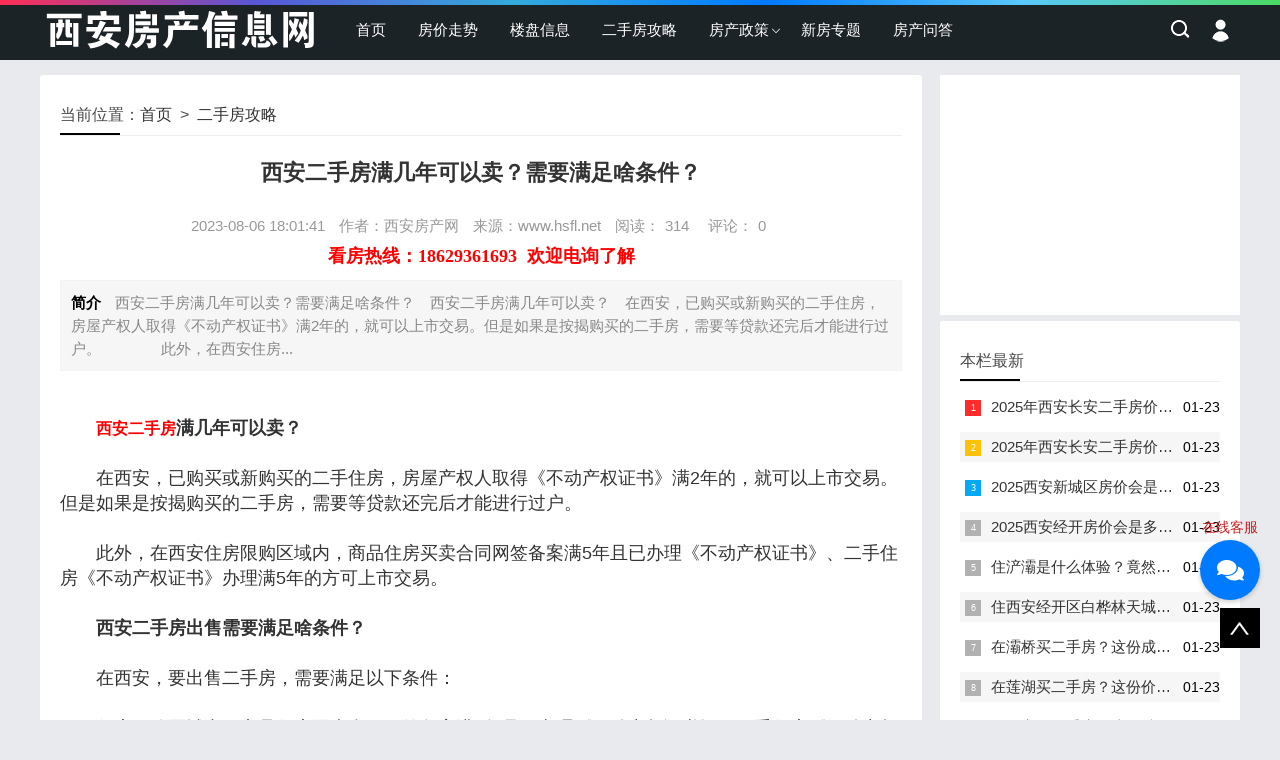

--- FILE ---
content_type: text/html; charset=UTF-8
request_url: http://www.hsfl.net/news/?8044.html
body_size: 9656
content:
<!DOCTYPE html>
<html class="site_show">
<head>
	<meta http-equiv="Content-Type" content="text/html; charset=utf-8" />
	<meta name="viewport" content="width=device-width, initial-scale=1.0" />
	<title>西安二手房满几年可以卖？需要满足啥条件？_西安房产信息</title>
	<meta name="keywords" content="" />
	<meta name="description" content="西安二手房满几年可以卖？需要满足啥条件？&emsp;西安二手房满几年可以卖？&emsp;在西安，已购买或新购买的二手住房，房屋产权人取得《不动产权证书》满2年的，就可以上市交易。但是如果是按揭购买的二手房，需要等贷款还完后才能进行过户。&emsp;&emsp;&emsp;&emsp;此外，在西安住房..." />
		<meta property="og:type" content="article" />
	<meta property="og:site_name" content="西安房产信息" />
	<meta property="og:title" content="西安二手房满几年可以卖？需要满足啥条件？" />
	<meta property="og:url" content="http://www.hsfl.net/news/?8044.html" />
	<meta property="og:image" content="http://www.hsfl.net/upFiles/infoImg/202307221516215767.jpg" />
	<meta property="og:description" content="西安二手房满几年可以卖？需要满足啥条件？&emsp;西安二手房满几年可以卖？&emsp;在西安，已购买或新购买的二手住房，房屋产权人取得《不动产权证书》满2年的，就可以上市交易。但是如果是按揭购买的二手房，需要等贷款还完后才能进行过户。&emsp;&emsp;&emsp;&emsp;此外，在西安住房..." />
	<meta property="og:keywords" content="" />
	<meta property="og:release_date" content="2023-08-06 18:01:41" />

	<link rel="icon" href="../favicon.ico" type="image/x-icon" />
	<link rel="shortcut icon" href="../favicon.ico" type="image/x-icon" />

	<script language="javascript" type="text/javascript">
	var webTypeName="show";
	var webDataID="8044";
	var dbPathPart="../";
	var webPathPart="../";
	var jsPathPart="../";
	var wapUrl="../news/?8044.html";
	</script>
	<script language="javascript" type="text/javascript" src="../js/inc/jquery.min.js?v=7.67"></script>
	<script language="javascript" type="text/javascript" src="../js/inc/jquery-migrate.js?v=7.67"></script>
	<script language="javascript" type="text/javascript" src="../js/inc/clipboard.min.js?v=7.67"></script>
	<script language="javascript" type="text/javascript" src="../cache/js/configJs.js?v=7.67&v2=20250417203942"></script>
	<script language="javascript" type="text/javascript" src="../js/inc/common.js?v=7.67"></script>
	<script language="javascript" type="text/javascript" src="../cache/js/OTca.js?v=20251220141839"></script>

	<script language="javascript" type="text/javascript" src="../template/def_media/js/comm.js?v=7.67"></script>
	<!--[if lt IE 9]>
	<script language="javascript" type="text/javascript" src="../template/def_media/js/modernizr.js"></script>
	<![endif]-->

	<link href="../template/def_media/images/style.css?v=7.67" rel="stylesheet">
	<link rel="stylesheet" href="../cache/web/site.css?v=7.67" type="text/css" media="all" />
</head>
<body style="" >


			<link href="../tools/rocketToTop/huojian.css" rel="stylesheet" type="text/css" />
			<script src="../tools/rocketToTop/huojian.js"></script>
			<div style="display: none;" id="rocket-to-top">
				<div style="opacity:0;display: block;" class="level-2"></div>
				<div class="level-3"></div>
			</div>
			

<a name="toTop"></a>
<header id="header">
<div class="topArea">
	<nav>
	<h2 id="navMenuIco"><span class="navIcoImg"></span></h2>
		<!-- 会员图标 Start -->
	<div class="userIco">
		<a href="../" class="a"></a>
		<div class="userLoginDiv"><div class="show"><div id="topUserBox"></div><div class="clr"></div></div></div>
	</div>
	<!-- 会员图标 End -->
	<div class="referIco"></div>
	<div class="logoBox"><span class="pcLogo"><a href="../"><img src="../upFiles/images/202312122210219805.png" alt="西安房产信息" title="西安房产信息" class="logoImg" /></a></span><span class="wapLogo"><a href="../">西安房产信息</a></span></div>
	<ul id="navMenuList"> <!-- id='selected' -->
	<li ><a href="../" style="" target="_self">首页</a></li>
<li ><a href="../news/?list_52.html" style="" target="_self">房价走势</a></li>
<li ><a href="../news/?list_53.html" style="" target="_self">楼盘信息</a></li>
<li ><a href="../news/?list_54.html" style="" target="_self">二手房攻略</a></li>
<li class="arrowMenu"><a href="../news/?list_56.html" style="" target="_self">房产政策</a><ul class="sub"><li><a href="../news/?list_62.html" target="_self" style="">房产问答</a></li></ul><span></span></li>
<li ><a href="../news/?list_57.html" style="" target="_self">新房专题</a></li>
<li ><a href="../news/?list_62.html" style="" target="_self">房产问答</a></li>

	</ul>
	</nav>
</div>
</header>
<div class="clr"></div>

<div class="referBox">
	<div class="referDiv">
		<form id="referForm" name="referForm" method="get" action="" onsubmit="return CheckRefForm()">
			<input type="hidden" name="mudi2" value="refer" />
			<input type="hidden" id="refMode" name="refMode" value="theme" />
			<input size="24" id="refContent" name="refContent" class="refContent" placeholder="请输入关键字" />
			<input type="submit" name="submit" class="refSubmit" value="搜索" />
		</form>
	</div>
	<div class="referClose"></div>
</div>

<div class="bodyArea wapTopH">
	<div class="caClass">
		<div class="ca3Style"></div>
		
		<div class="ca4Style"></div>
	</div>
	
</div>

<article> 

<input type="hidden" id="contentImgMaxWidth" name="contentImgMaxWidth" value="840" />
<div class="leftArea">
	<div class="newsBox shareBg">
		
			<input type="hidden" id="dataType" name="dataType" value="news" />
			<input type="hidden" id="isReply" name="isReply" value="1" />
			<input type="hidden" id="infoID" name="infoID" value="8044" />
			<input type="hidden" id="isUserCheck" name="isUserCheck" value="0" />
			<input type="hidden" id="isEnc" name="isEnc" value="0" />
			<input type="hidden" id="voteMode" name="voteMode" value="1" />
			<input type="hidden" id="pageValue" name="pageValue" value="1" />
			
		<h2 class="itemTitle"><span id="point">当前位置：</span><a href="../">首页</a>&ensp;&gt;&ensp;<a href="../news/?list_54.html" target="_self">二手房攻略</a></h2>
		<h1 class="newsTitle" id="newsTitle">西安二手房满几年可以卖？需要满足啥条件？</h1>
		<p class="subAddi">
			<span>2023-08-06 18:01:41</span>			<span>作者：西安房产网</span>			<span>来源：www.hsfl.net</span>			<span>阅读：<span id="infoReadNum">314</span></span>			<span>评论：<span id="infoReplyNum">0</span></span>		</p>
		<script language="javascript" type="text/javascript">AjaxGetDeal("../p.php?m=newsDeal&id=8044&isNoRet=0");</script>
		<div style="margin:2px 0 0 0 auto; width:100%; overflow:hidden; text-align:center;" class="caClass"><div class="ca16Style"><div style="text-align:center;">
	<strong style="color:#FF0000;font-family:&quot;font-size:18px;"><span style="font-size:18px;">看房热线：<a href="tel:18629361693"><span style="font-size:18px;color:#FF0000;">18629361693</span></a><span style="font-size:18px;color:#FF0000;">&nbsp;</span> 欢迎电询了解</span></strong> 
</div></div></div>
		<div class="clr"></div>

				<p class="newsNote"><b>简介</b> 西安二手房满几年可以卖？需要满足啥条件？&emsp;西安二手房满几年可以卖？&emsp;在西安，已购买或新购买的二手住房，房屋产权人取得《不动产权证书》满2年的，就可以上市交易。但是如果是按揭购买的二手房，需要等贷款还完后才能进行过户。&emsp;&emsp;&emsp;&emsp;此外，在西安住房...</p>
		
		
		<div style="float:left; text-align:center;" class="caClass ca17Style"></div>

		<div class="newsContent">
			<div id="newsContent"><div><span style="font-size:18px;">&emsp;</span><br />
<span style="font-size:18px;"><strong>&emsp;&emsp;<a href="https://www.hsfl.net/news/?list_54.html" class="keyWord" style="font-size:16px;color:#ff0000;font-weight:bold;" target="_blank"><strong style="font-size:16px;color:#ff0000;font-weight:bold;">西安二手房</strong></a>满几年可以卖？</strong></span><br />
<span style="font-size:18px;">&emsp;&emsp;</span><br />
<span style="font-size:18px;">&emsp;&emsp;在西安，已购买或新购买的二手住房，房屋产权人取得《不动产权证书》满2年的，就可以上市交易。但是如果是按揭购买的二手房，需要等贷款还完后才能进行过户。</span><br />
<span style="font-size:18px;">&emsp;&emsp;</span><br />
<span style="font-size:18px;">&emsp;&emsp;此外，在西安住房限购区域内，商品住房买卖合同网签备案满5年且已办理《不动产权证书》、二手住房《不动产权证书》办理满5年的方可上市交易。</span><br />
<span style="font-size:18px;">&emsp;&emsp;</span><br />
<span style="font-size:18px;">&emsp;<strong>&emsp;西安二手房出售需要满足啥条件？</strong></span><br />
<span style="font-size:18px;">&emsp;&emsp;</span><br />
<span style="font-size:18px;">&emsp;&emsp;在西安，要出售二手房，需要满足以下条件：</span><br />
<span style="font-size:18px;">&emsp;&emsp;</span><br />
<span style="font-size:18px;">&emsp;&emsp;住房限购区域内，商品住房买卖合同网签备案满5年且已办理《不动产权证书》、二手住房《不动产权证书》办理满5年的方可上市交易。</span><br />
<span style="font-size:18px;">&emsp;&emsp;</span><br />
<span style="font-size:18px;">&emsp;&emsp;所购买的二手房需要满5年才可以卖。</span><br />
<span style="font-size:18px;">&emsp;&emsp;</span><br />
<span style="font-size:18px;">&emsp;&emsp;此外，如果是非本市户籍居民家庭，需要在购房之日前2年在西安连续缴纳2年以上（含2年）的个人所得税或社会保险证明，才能购买首套住房。如果需要在西安购买第二套住房，需要提供在西安连续缴纳2年以上（含2年）的个人所得税或社会保险证明，以及在房屋产权人取得《不动产权证书》后满2年方可上市交易。</span><br />
<span style="font-size:18px;">&emsp;&emsp;</span><br />
<span style="font-size:18px;">&emsp;&emsp;需要注意的是，具体政策和细节可能随时间有所更新和变动，建议咨询当地相关部门或官方渠道以获取最新的、准确的信息。</span><br />
<span style="font-size:18px;">&emsp;&emsp;<img alt="西安二手房满几年可以卖？需要满足啥条件？ 图1" title="西安二手房满几年可以卖？需要满足啥条件？ 图1"  src="../upFiles/infoImg/202307221516215767.jpg" border="0" /></span><br />
<span style="font-size:18px;"><strong>&emsp;&emsp;一、西安二手房交易政策</strong></span><br />
<span style="font-size:18px;">&emsp;&emsp;</span><br />
<span style="font-size:18px;">&emsp;&emsp;已购买或新购买的二手住房，房屋产权人取得《不动产权证书》满2年的，可上市交易。</span><br />
<span style="font-size:18px;">&emsp;&emsp;</span><br />
<span style="font-size:18px;"><strong>&emsp;&emsp;二、西安不动产权证书怎么获取</strong></span><br />
<span style="font-size:18px;">&emsp;&emsp;</span><br />
<span style="font-size:18px;">&emsp;&emsp;西安不动产登记档案查询电话：029-88076508</span><br />
<span style="font-size:18px;">&emsp;&emsp;</span><br />
<span style="font-size:18px;">&emsp;&emsp;网上查询途径：</span><br />
<span style="font-size:18px;">&emsp;&emsp;</span><br />
<span style="font-size:18px;">&emsp;&emsp;手机下载“i西安”App，注册实名认证后登录→首页点击“不动产登记”→查档服务;</span><br />
<span style="font-size:18px;">&emsp;&emsp;</span><br />
<span style="font-size:18px;">&emsp;&emsp;窗口查询途径：</span><br />
<span style="font-size:18px;">&emsp;&emsp;</span><br />
<span style="font-size:18px;">&emsp;&emsp;可前往朱雀云天办事大厅、保亿隆基办事大厅、不动产信息档案管理中心大厅、西大街办事大厅现场办理</span><br />
<span style="font-size:18px;">&emsp;&emsp;</span><br />
<span style="font-size:18px;">&emsp;&emsp;除此之外，市民也可以通过朱雀云天办事大厅、保亿隆基办事大厅、不动产信息档案管理中心大厅、西大街办事大厅、西安高新区不动产登记服务大厅、西安航天基地政务服务中心、灞桥区市民中心、西安国际港务区政务服务中心、长安区政务服务中心、西安航空基地政务服务中心、阎良区不动产登记交易服务大厅的自助查询机进行自助查询，其中朱雀云天办事大厅、保亿隆基办事大厅24小时不打烊，市民可以随时进行自助查询。</span><br /><div id="newsEncCont" class="clrFix"></div></div></div>

			
			<div style="margin:0 auto; width:100%; overflow:hidden; text-align:center;" class="caClass"><div class="ca10Style"><p style="text-align:center;">
	<table style="width:100%;" cellpadding="2" cellspacing="0" border="0" class="ke-zeroborder" bordercolor="#999999">
		<tbody>
			<tr>
				<td style="text-align:right;">
					<p>
						<strong style="color:#FF0000;font-family:&quot;font-size:18px;white-space:normal;"><span style="font-size:18px;">西安房产咨询：</span></strong> 
					</p>
					<p>
						<strong style="color:#FF0000;font-family:&quot;font-size:18px;white-space:normal;"><span style="font-size:18px;">房源登记：</span></strong> 
					</p>
				</td>
				<td>
					<a href="https://www.hsfl.net/form.php?id=1" target="_blank"></a><a href="https://kf.hsfl.net/chat/83ea69d5ccd3d20f?mode=mobile" target="_blank"><a href="https://kf.hsfl.net/chat/83ea69d5ccd3d20f?mode=mobile" target="_blank"><img src="../upFiles/infoImg/202306031555221457.png" border="0" width="200" height="33" title="" align="" alt="" /></a></a><br />
				</td>
			</tr>
			<tr>
				<td>
					<p style="text-align:justify;">
						<br />
					</p>
					<p style="text-align:right;">
						<span style="font-size:18px;color:#FF0000;"><strong>了解</strong><strong>楼盘详情</strong></span> 
					</p>
					<p style="text-align:right;">
						<span style="font-size:18px;color:#000000;">可以扫一扫</span> 
					</p>
					<p style="text-align:right;">
						<span style="font-size:18px;color:#000000;">右侧二维码<span style="font-family:&quot;font-size:18px;white-space:normal;">添加微信</span></span> 
					</p>
					<p style="text-align:right;">
						<br />
					</p>
					<p>
						<br />
					</p>
				</td>
				<td>
					&nbsp; &nbsp; &nbsp; &nbsp;<img src="../upFiles/infoImg/202307171750088781.jpg" border="0" style="text-align:center;white-space:normal;" /><br />
				</td>
			</tr>
			<tr>
				<td style="text-align:right;">
					<p>
						<span style="font-size:18px;color:#FF0000;"><span style="font-size:18px;"><strong>&nbsp;拨打电话：</strong></span></span> 
					</p>
				</td>
				<td>
					<p style="text-align:justify;">
						<a href="tel:18629361693" target="_blank"><img src="../upFiles/infoImg/202309152110466490.jpg" border="0" /></a> 
					</p>
				</td>
			</tr>
		</tbody>
	</table>
</p>
<p style="text-align:center;">
	<br />
</p></div></div><br />

			
			<div class='right' style='margin-top:8px;'><div class="bdsharebuttonbox"><a href="#" class="bds_more" data-cmd="more">分享到：</a><a href="#" class="bds_weixin" data-cmd="weixin" title="分享到微信">微信</a><a href="#" class="bds_tsina" data-cmd="tsina" title="分享到新浪微博">新浪微博</a><a href="#" class="bds_tqq" data-cmd="tqq" title="分享到腾讯微博">腾讯微博</a><a href="#" class="bds_qzone" data-cmd="qzone" title="分享到QQ空间">QQ空间</a><a href="#" class="bds_tqf" data-cmd="tqf" title="分享到腾讯朋友">腾讯朋友</a><a href="#" class="bds_bdhome" data-cmd="bdhome" title="分享到百度新首页">百度新首页</a></div>
<script>window._bd_share_config={"common":{"bdSnsKey":{},"bdText":"","bdMini":"2","bdMiniList":false,"bdPic":"","bdStyle":"0","bdSize":"16"},"share":{"bdSize":16}};with(document)0[(getElementsByTagName('head')[0]||body).appendChild(createElement('script')).src='/static/api/js/share.js?v=89860593.js?cdnversion='+~(-new Date()/36e5)];</script></div>			<div class="clr"></div>

							<div class="webBox">
				<div id="voteBox" class="d list">
										</div>
				</div>
				<div style="margin:0 auto; width:100%; overflow:hidden; text-align:center;" class="caClass"><div class="ca24Style"></div></div>
				<div class="clr"></div>
						
						<div class="prevNext">
				<p>上一篇：没有了</p>
				<p>下一篇：<a href="../news/?8046.html">2023年7月西安二手房住宅网上签约情况</a></p>
			</div>
					</div>
	</div>

		<div style="width:100%; overflow:hidden; text-align:center;" class="caClass"><div class="ca25Style"></div></div>
	<div class="clr"></div>
	<div class="shareBg">
		<h2 class="itemTitle">相关文章</h2>
		<ul class="markNewsBox">
		
					<li>
						<div class="fr">&ensp;08-06</div>
						<a href="../news/?8043.html" class="font1_1" style="" target="_blank" title="西安公租房摇号结果如何查询？西安公租房摇号介绍">西安公租房摇号结果如何查询？西安公租房摇号介绍</a>
					</li>
					
					<li>
						<div class="fr">&ensp;08-06</div>
						<a href="../news/?8042.html" class="font1_1" style="" target="_blank" title="西安公租房申请条件有哪些？有哪些优势？">西安公租房申请条件有哪些？有哪些优势？</a>
					</li>
					
					<li>
						<div class="fr">&ensp;08-06</div>
						<a href="../news/?8041.html" class="font1_1" style="" target="_blank" title="外地户籍能在西安限购区买新房吗？需要啥条件？">外地户籍能在西安限购区买新房吗？需要啥条件？</a>
					</li>
					
					<li>
						<div class="fr">&ensp;08-06</div>
						<a href="../news/?8040.html" class="font1_1" style="" target="_blank" title="2023西安新房交易政策有哪些？需要啥条件？">2023西安新房交易政策有哪些？需要啥条件？</a>
					</li>
					
					<li>
						<div class="fr">&ensp;08-06</div>
						<a href="../news/?8039.html" class="font1_1" style="" target="_blank" title="南飞鸿天锦房子值不值得买？在售哪些户型有哪些？">南飞鸿天锦房子值不值得买？在售哪些户型有哪些？</a>
					</li>
					
					<li>
						<div class="fr">&ensp;08-06</div>
						<a href="../news/?8038.html" class="font1_1" style="" target="_blank" title="高新南飞鸿天锦开发商是哪个？南飞鸿天锦房价是多少？">高新南飞鸿天锦开发商是哪个？南飞鸿天锦房价是多少？</a>
					</li>
					
					<li>
						<div class="fr">&ensp;08-05</div>
						<a href="../news/?8037.html" class="font1_1" style="" target="_blank" title="西安现在买房划算么？在西安什么位置买房比较好？　 　">西安现在买房划算么？在西安什么位置买房比较好？　 　</a>
					</li>
					
					<li>
						<div class="fr">&ensp;08-05</div>
						<a href="../news/?8036.html" class="font1_1" style="" target="_blank" title="西安哪里买房最适合居住？西安哪个区买房最好？">西安哪里买房最适合居住？西安哪个区买房最好？</a>
					</li>
					
					<li>
						<div class="fr">&ensp;07-31</div>
						<a href="../news/?8035.html" class="font1_1" style="" target="_blank" title="高新南飞鸿天锦属于哪个社区？周边配套怎么样？">高新南飞鸿天锦属于哪个社区？周边配套怎么样？</a>
					</li>
					
					<li>
						<div class="fr">&ensp;07-30</div>
						<a href="../news/?8034.html" class="font1_1" style="" target="_blank" title="西安南飞鸿天锦怎么样？有升值空间吗？">西安南飞鸿天锦怎么样？有升值空间吗？</a>
					</li>
					
		</ul>
	</div>
	<div class="clr"></div>
	
		<div style="width:100%; overflow:hidden; text-align:center;" class="caClass"><div class="ca26Style"></div></div>
	<div class="clr"></div>
	<a id="scroll_reply" name="scroll_reply"></a>
	<a id="backAjaxNavHeader" href="#scroll_reply"></a>
	<div class="shareBg replyBox replyBox1" style="width:842px;">
		<h2 class="itemTitle">相关评论</h2>
							<div id="lastReplyBox"></div>
		<div id="replyList"></div>

		<div class="height10"></div>
		<div class="clr"></div>
					<div id="replyWrite"></div>
						</div>
	<div class="clr"></div>
	
	<!-- <div class="shareBg">
		<h2 class="itemTitle">图文</h2>
		<ul class="imgFontBox">
		<li><a href="#"><i><img src="#"></i><p>标题1</p><span>摘要1...</span></a></li>
		<li><a href="#"><i><img src="#"></i><p>标题2</p><span>摘要2...</span></a></li>
		<li><a href="#"><i><img src="#"></i><p>标题3</p><span>摘要3...</span></a></li>
		<li><a href="#"><i><img src="#"></i><p>标题3</p><span>摘要3...</span></a></li>
		</ul>
	</div>
	<div class="clr"></div> -->
</div>
<div class="rightArea">

	<div class="caClass rightCa0 ca11Style"><script language="javascript" type="text/javascript" src="http://phpgg.otcms.cn/ca.php?id=11&date=[siteTime]&site=[siteTitle]"></script></div>
<div class="clr"></div>


	<div class="shareBg">
		<h2 class="itemTitle">本栏最新</h2>
		<div class="hotBox">
		<ul>
			<ul>

						<li>
							<div class="fr font1_1 defFontClass">&ensp;01-23</div><i>1</i><a href="../news/?10092.html" style="" target="_blank" title="2025年西安长安二手房价？竟然是这样！真的吗？">2025年西安长安二手房价？竟然是这样！真的吗？</a>
						</li>
						
						<li>
							<div class="fr font1_1 defFontClass">&ensp;01-23</div><i>2</i><a href="../news/?10091.html" style="" target="_blank" title="2025年西安长安二手房价？竟然这么便宜？！">2025年西安长安二手房价？竟然这么便宜？！</a>
						</li>
						
						<li>
							<div class="fr font1_1 defFontClass">&ensp;01-23</div><i>3</i><a href="../news/?10090.html" style="" target="_blank" title="2025西安新城区房价会是多少？真相令人震惊！">2025西安新城区房价会是多少？真相令人震惊！</a>
						</li>
						
						<li>
							<div class="fr font1_1 defFontClass">&ensp;01-23</div><i>4</i><a href="../news/?10088.html" style="" target="_blank" title="2025西安经开房价会是多少？真相令人震惊！">2025西安经开房价会是多少？真相令人震惊！</a>
						</li>
						
						<li>
							<div class="fr font1_1 defFontClass">&ensp;01-23</div><i>5</i><a href="../news/?10087.html" style="" target="_blank" title="住浐灞是什么体验？竟然让我如此心动！">住浐灞是什么体验？竟然让我如此心动！</a>
						</li>
						
						<li>
							<div class="fr font1_1 defFontClass">&ensp;01-23</div><i>6</i><a href="../news/?10086.html" style="" target="_blank" title="住西安经开区白桦林天城，你心动了吗？">住西安经开区白桦林天城，你心动了吗？</a>
						</li>
						
						<li>
							<div class="fr font1_1 defFontClass">&ensp;01-23</div><i>7</i><a href="../news/?10085.html" style="" target="_blank" title="在灞桥买二手房？这份成交价查询指南你必须收藏！">在灞桥买二手房？这份成交价查询指南你必须收藏！</a>
						</li>
						
						<li>
							<div class="fr font1_1 defFontClass">&ensp;01-23</div><i>8</i><a href="../news/?10084.html" style="" target="_blank" title="在莲湖买二手房？这份价目表你真的看懂了吗？！">在莲湖买二手房？这份价目表你真的看懂了吗？！</a>
						</li>
						
						<li>
							<div class="fr font1_1 defFontClass">&ensp;01-22</div><i>9</i><a href="../news/?10083.html" style="" target="_blank" title="在西安买二手房？这篇避坑指南你必须收藏！">在西安买二手房？这篇避坑指南你必须收藏！</a>
						</li>
						
						<li>
							<div class="fr font1_1 defFontClass">&ensp;01-22</div><i>10</i><a href="../news/?10082.html" style="" target="_blank" title="在西安买二手房？长安区交易中心位置在这儿啦！">在西安买二手房？长安区交易中心位置在这儿啦！</a>
						</li>
						</ul>

		</ul>
		</div>
	</div>

<div class="caClass rightCa0 ca15Style"><script language="javascript" type="text/javascript" src="http://phpgg.otcms.cn/ca.php?id=15&date=[siteTime]&site=[siteTitle]"></script></div>
<div class="clr"></div>

	<div class="shareBg">
		<h2 class="itemTitle">本栏推荐</h2>
		<div class="hotBox">
		<ul>
			<ul>

						<li>
							<i>1</i><a href="../news/?10092.html" style="" target="_blank" title="2025年西安长安二手房价？竟然是这样！真的吗？">2025年西安长安二手房价？竟然是这样！真的吗？</a>
						</li>
						
						<li>
							<i>2</i><a href="../news/?10091.html" style="" target="_blank" title="2025年西安长安二手房价？竟然这么便宜？！">2025年西安长安二手房价？竟然这么便宜？！</a>
						</li>
						
						<li>
							<i>3</i><a href="../news/?10090.html" style="" target="_blank" title="2025西安新城区房价会是多少？真相令人震惊！">2025西安新城区房价会是多少？真相令人震惊！</a>
						</li>
						
						<li>
							<i>4</i><a href="../news/?10088.html" style="" target="_blank" title="2025西安经开房价会是多少？真相令人震惊！">2025西安经开房价会是多少？真相令人震惊！</a>
						</li>
						
						<li>
							<i>5</i><a href="../news/?10087.html" style="" target="_blank" title="住浐灞是什么体验？竟然让我如此心动！">住浐灞是什么体验？竟然让我如此心动！</a>
						</li>
						
						<li>
							<i>6</i><a href="../news/?10086.html" style="" target="_blank" title="住西安经开区白桦林天城，你心动了吗？">住西安经开区白桦林天城，你心动了吗？</a>
						</li>
						
						<li>
							<i>7</i><a href="../news/?10085.html" style="" target="_blank" title="在灞桥买二手房？这份成交价查询指南你必须收藏！">在灞桥买二手房？这份成交价查询指南你必须收藏！</a>
						</li>
						
						<li>
							<i>8</i><a href="../news/?10084.html" style="" target="_blank" title="在莲湖买二手房？这份价目表你真的看懂了吗？！">在莲湖买二手房？这份价目表你真的看懂了吗？！</a>
						</li>
						
						<li>
							<i>9</i><a href="../news/?10083.html" style="" target="_blank" title="在西安买二手房？这篇避坑指南你必须收藏！">在西安买二手房？这篇避坑指南你必须收藏！</a>
						</li>
						
						<li>
							<i>10</i><a href="../news/?10082.html" style="" target="_blank" title="在西安买二手房？长安区交易中心位置在这儿啦！">在西安买二手房？长安区交易中心位置在这儿啦！</a>
						</li>
						</ul>

		</ul>
		</div>
    </div>

	<div class="shareBg hotBox">
		<h2 class="itemTitle">阅读排行</h2>
		<div class="hotBox">
		<ul>
			<ul>

						<li>
							<i>1</i><a href="../news/?8631.html" style="" target="_blank" title="西安二手房交易税费一览表2024：你了解多少？">西安二手房交易税费一览表2024：你了解多少？</a>
						</li>
						
						<li>
							<i>2</i><a href="../news/?9191.html" style="" target="_blank" title="西安房价2025年走势：二手房市场将迎来哪些惊人变化？">西安房价2025年走势：二手房市场将迎来哪些惊人变化？</a>
						</li>
						
						<li>
							<i>3</i><a href="../news/?8057.html" style="" target="_blank" title="华洲城熙悦都属于哪个街道？二手房交易流程是啥？">华洲城熙悦都属于哪个街道？二手房交易流程是啥？</a>
						</li>
						
						<li>
							<i>4</i><a href="../news/?8053.html" style="" target="_blank" title="西安二手房交易流程是什么？费用标准是多少？">西安二手房交易流程是什么？费用标准是多少？</a>
						</li>
						
						<li>
							<i>5</i><a href="../news/?9208.html" style="" target="_blank" title="西安二手房市场2025：房价会持续攀升还是迎来调整？未来走势如何预测">西安二手房市场2025：房价会持续攀升还是迎来调整？未来走势如何预测</a>
						</li>
						
						<li>
							<i>6</i><a href="../news/?8044.html" style="" target="_blank" title="西安二手房满几年可以卖？需要满足啥条件？">西安二手房满几年可以卖？需要满足啥条件？</a>
						</li>
						
						<li>
							<i>7</i><a href="../news/?8046.html" style="" target="_blank" title="2023年7月西安二手房住宅网上签约情况">2023年7月西安二手房住宅网上签约情况</a>
						</li>
						
						<li>
							<i>8</i><a href="../news/?9212.html" style="" target="_blank" title="西安二手房价格走势最新消息2025年：价格会迎来大涨还是回落？买房还是观望？">西安二手房价格走势最新消息2025年：价格会迎来大涨还是回落？买房还是观望？</a>
						</li>
						
						<li>
							<i>9</i><a href="../news/?8630.html" style="" target="_blank" title="西安二手房交易税费明细(最新)？你知道这些了吗！">西安二手房交易税费明细(最新)？你知道这些了吗！</a>
						</li>
						
						<li>
							<i>10</i><a href="../news/?8650.html" style="" target="_blank" title="不满2年买二手房要交多少钱税？税费详解！">不满2年买二手房要交多少钱税？税费详解！</a>
						</li>
						</ul>

		</ul>
		</div>
    </div>

	<div class="shareBg hotBox">
		<h2 class="itemTitle">标签云</h2>
		<div class="hotBox">
			<div class="tagCloud"><a href="../news/?list_mark-%E8%A5%BF%E5%AE%89%E8%B4%AD%E6%88%BF.html" target="_blank" title="西安购房">西安购房</a><a href="../news/?list_mark-%E8%A5%BF%E5%AE%89%E4%B9%B0%E6%88%BF.html" target="_blank" title="西安买房">西安买房</a><a href="../news/?list_mark-%E9%A2%86%E8%88%AA%E4%BA%91%E7%86%99.html" target="_blank" title="领航云熙">领航云熙</a><a href="../news/?list_mark-%E9%A6%99%E6%A6%AD%E6%B1%87%E6%B2%A3.html" target="_blank" title="香榭汇沣">香榭汇沣</a><a href="../news/?list_mark-%E5%8D%97%E9%A3%9E%E9%B8%BF%E7%8E%96%E7%8E%BA%E5%A4%A7%E8%A7%82.html" target="_blank" title="南飞鸿玖玺大观">南飞鸿玖玺大观</a><a href="../news/?list_mark-%E5%8D%97%E6%B5%B7%E9%AB%98%E8%8A%AF%E6%82%A6%E6%BE%9C.html" target="_blank" title="南海高芯悦澜">南海高芯悦澜</a><a href="../news/?list_mark-%E9%AB%98%E6%96%B0%E9%87%91%E8%8C%82%E6%82%A6%E5%9B%AD.html" target="_blank" title="高新金茂悦园">高新金茂悦园</a><a href="../news/?list_mark-%E6%B2%A3%E6%B0%B4%E4%BA%91%E5%B2%AD.html" target="_blank" title="沣水云岭">沣水云岭</a><a href="../news/?list_mark-%E5%9B%BD%E6%A8%BE%E5%BA%9C.html" target="_blank" title="国樾府">国樾府</a><a href="../news/?list_mark-%E6%9E%97%E5%87%AF%E5%9F%8E.html" target="_blank" title="林凯城">林凯城</a><a href="../news/?list_mark-%E6%9E%AB%E6%9E%97%E4%B8%80%E5%93%81.html" target="_blank" title="枫林一品">枫林一品</a><a href="../news/?list_mark-%E5%8D%8E%E6%B4%B2%E5%9F%8E%E7%86%99%E6%82%A6%E9%83%BD.html" target="_blank" title="华洲城熙悦都">华洲城熙悦都</a><a href="../news/?list_mark-%E8%A5%BF%E5%AE%89%E7%BB%8F%E6%B5%8E%E9%80%82%E7%94%A8%E6%88%BF.html" target="_blank" title="西安经济适用房">西安经济适用房</a><a href="../news/?list_mark-%E8%A5%BF%E5%AE%89%E6%88%BF%E8%B4%B7%E5%88%A9%E7%8E%87.html" target="_blank" title="西安房贷利率">西安房贷利率</a><a href="../news/?list_mark-%E6%B2%A3%E6%B0%B4%E4%BA%91%E9%97%B4.html" target="_blank" title="沣水云间">沣水云间</a><a href="../news/?list_mark-%E9%95%BF%E5%AE%89%E9%A6%96%E5%BA%9C.html" target="_blank" title="长安首府">长安首府</a><a href="../news/?list_mark-%E8%A5%BF%E5%AE%89%E9%99%90%E8%B4%AD.html" target="_blank" title="西安限购">西安限购</a><a href="../news/?list_mark-%E5%A4%A9%E7%90%B4%E6%B9%BE.html" target="_blank" title="天琴湾">天琴湾</a><a href="../news/?list_mark-%E8%A5%BF%E5%AE%89%E5%85%AC%E7%A7%9F%E6%88%BF.html" target="_blank" title="西安公租房">西安公租房</a><a href="../news/?list_mark-%E5%8D%97%E9%A3%9E%E9%B8%BF%E5%A4%A9%E9%94%A6.html" target="_blank" title="南飞鸿天锦">南飞鸿天锦</a><a href="../news/?list_mark-%E6%BB%A8%E6%B1%9F%E9%94%A6%E6%A8%BE.html" target="_blank" title="滨江锦樾">滨江锦樾</a><a href="../news/?list_mark-%E6%B2%A3%E5%8D%8E%E7%86%99%E5%9F%8E.html" target="_blank" title="沣华熙城">沣华熙城</a><a href="../news/?list_mark-%E9%BE%99%E6%B9%96%E4%BA%91%E7%92%9F.html" target="_blank" title="龙湖云璟">龙湖云璟</a><a href="../news/?list_mark-%E8%A5%BF%E5%AE%89%E8%90%BD%E6%88%B7.html" target="_blank" title="西安落户">西安落户</a><a href="../news/?list_mark-%E4%B8%AD%E5%BB%BA%E9%94%A6%E7%BB%A3%E5%A4%A9%E5%9C%B0.html" target="_blank" title="中建锦绣天地">中建锦绣天地</a><a href="../news/?list_mark-%E9%AB%98%E6%96%B0%E5%B0%8A%E8%B4%B5%E5%A3%B9%E6%96%B9.html" target="_blank" title="高新尊贵壹方">高新尊贵壹方</a><a href="../news/?list_mark-%E8%A5%BF%E5%AE%89%E4%BF%9D%E7%A7%9F%E6%88%BF.html" target="_blank" title="西安保租房">西安保租房</a><a href="../news/?list_mark-%E9%A6%99%E5%B1%B1%E7%BA%A2%E5%8F%B6.html" target="_blank" title="香山红叶">香山红叶</a><a href="../news/?list_mark-%E8%A5%BF%E5%AE%89%E5%85%AC%E7%A7%AF%E9%87%91.html" target="_blank" title="西安公积金">西安公积金</a></div>
			<div class="clr"></div>
		</div>
    </div>

<div class="caClass ca12Style"><script language="javascript" type="text/javascript" src="http://phpgg.otcms.cn/ca.php?id=12&date=[siteTime]&site=[siteTitle]"></script></div>
<div class="clr"></div>
</div>

</article>
<div class="bodyArea">

	<div class="caClass ca13Style"></div><div class="clr"></div>

</div>
<footer>
	<div class="copyrightBox">
		<p>
	<span style="white-space:normal;font-family:&quot;font-size:11px;text-align:center;"></span><span style="font-family:&quot;font-size:14px;text-align:center;">&copy; 2025 回收分类网&nbsp;<a href="https://beian.miit.gov.cn/" target="_blank"><span style="color:#2aa0ea;font-family:font-size:14px;text-wrap:wrap;"><span style="outline-color:initial;outline-style:initial;"><u>陕ICP备20002320号-2</u></span></span></a> https://www.</span><span style="font-family:&quot;font-size:14px;text-align:center;">hsfl.net 非经营性网站-2025</span> 
</p>
<p>
	<span style="font-family:&quot;font-size:14px;text-align:center;">本站部分内容来源于互联网，以传播信息为目的，不代表本站立场和观点，如有侵犯您的版权，请联系我们，我们将及时删除。</span> 
</p>&ensp;&ensp;<a href="https://beian.miit.gov.cn/" target="_blank">陕ICP备20002320号-2</a><script>
var _hmt = _hmt || [];
(function() {
  var hm = document.createElement("script");
  hm.src = "https://hm.baidu.com/hm.js?01100386d655b56c630223c7e829be07";
  var s = document.getElementsByTagName("script")[0]; 
  s.parentNode.insertBefore(hm, s);
})();
</script>
<!-- 百度自动推送代码-->
<script>
(function(){
    var bp = document.createElement('script');
    var curProtocol = window.location.protocol.split(':')[0];
    if (curProtocol === 'https') {
        bp.src = 'https://zz.bdstatic.com/linksubmit/push.js';        
    }
    else {
        bp.src = 'http://push.zhanzhang.baidu.com/push.js';
    }
    var s = document.getElementsByTagName("script")[0];
    s.parentNode.insertBefore(bp, s);
})();
</script>
<!-- 百度自动推送代码-->
<!-- 在线客服窗口样式 -->
     <style>
        /* 客服窗口样式 */
        .chat-widget {
            position: fixed;
            bottom: 120px;
            right: 20px;
            z-index: 1000;
        }

        /* 客服按钮 */
        .chat-button {
            width: 60px;
            height: 60px;
            background-color: #007bff;
            border-radius: 50%;
            display: flex;
            align-items: center;
            justify-content: center;
            cursor: pointer;
            box-shadow: 0 2px 5px rgba(0,0,0,0.2);
            position: relative;
        }

        .chat-button i {
            color: white;
            font-size: 24px;
        }

        /* 在线客服文字 */
        .chat-label {
            position: absolute;
            top: -25px;
            white-space: nowrap;
            color: #cd1c1c;
            font-size: 14px;
            font-family: Arial, sans-serif;
        }

        /* 聊天窗口 */
        .chat-window {
            display: none;
            width: 360px;
            max-width: calc(100vw - 40px); /* 确保不超出屏幕宽度，留出边距 */
            height: 500px;
            background: white;
            border-radius: 10px;
            box-shadow: 0 5px 15px rgba(0,0,0,0.3);
            position: absolute;
            bottom: 80px;
            right: 0;
            overflow: hidden;
        }

        /* 关闭按钮 */
        .close-button {
            position: absolute;
            top: 10px;
            right: 10px;
            width: 25px;
            height: 25px;
            background: #dc3545;
            border-radius: 50%;
            display: flex;
            align-items: center;
            justify-content: center;
            cursor: pointer;
            color: white;
            font-size: 16px;
            border: none;
        }

        /* iframe样式 */
        .chat-iframe {
            width: 100%;
            height: 100%;
            border: none;
        }

        /* 移动端自适应 */
        @media (max-width: 768px) {
            .chat-widget {
                bottom: 80px;
                right: 10px;
            }

            .chat-window {
                width: calc(100vw - 20px); /* 移动端宽度自适应 */
                height: 75vh;
                max-width: 360px;
                bottom: 60px;
                right: 0;
            }

            .chat-button {
                width: 50px;
                height: 50px;
            }

            .chat-button i {
                font-size: 20px;
            }

            .chat-label {
                font-size: 12px;
                top: -20px;
            }
        }
    </style>
    <!-- Font Awesome图标库 -->
<link rel="stylesheet" href="https://cdnjs.cloudflare.com/ajax/libs/font-awesome/5.15.4/css/all.min.css">
<div class="chat-widget">
        <div class="chat-button" onclick="toggleChat()">
            <span class="chat-label">在线客服</span>
            <i class="fas fa-comments"></i>
        </div>
        <div class="chat-window" id="chatWindow">
            <button class="close-button" onclick="toggleChat()">×</button>
            <iframe class="chat-iframe" src="https://kf.hsfl.net/chat/83ea69d5ccd3d20f?mode=mobile"></iframe>
        </div>
    </div>

    <script>
        function toggleChat() {
            const chatWindow = document.getElementById('chatWindow');
            if (chatWindow.style.display === 'block') {
                chatWindow.style.display = 'none';
            } else {
                chatWindow.style.display = 'block';
            }
        }

        // 动态调整窗口宽度以适应移动端
        function adjustChatWindow() {
            const chatWindow = document.getElementById('chatWindow');
            if (window.innerWidth <= 768) {
                chatWindow.style.width = `${window.innerWidth - 20}px`; /* 动态计算宽度 */
                chatWindow.style.maxWidth = '360px';
            } else {
                chatWindow.style.width = '360px'; /* PC端默认宽度 */
            }
        }

        // 初始化时调整
        window.addEventListener('load', adjustChatWindow);
        // 窗口大小变化时调整
        window.addEventListener('resize', adjustChatWindow);
    </script>
	</div>
	<a href="#"><div class="top"></div></a>
</footer>

<span class="caClass ca19Style"></span>


				<script>
				(function(){
					var bp = document.createElement("script");
					var curProtocol = window.location.protocol.split(":")[0];
					if (curProtocol === "https") {
						bp.src = "https://zz.bdstatic.com/linksubmit/push.js";
					}
					else {
						bp.src = "http://push.zhanzhang.baidu.com/push.js";
					}
					var s = document.getElementsByTagName("script")[0];
					s.parentNode.insertBefore(bp, s);
				})();
				</script>

<script type="text/javascript" src="../template/def_media/js/theia-sticky-sidebar.min.js"></script>  
<script language="javascript" type="text/javascript" src="../js/index.js?v=7.67"></script>


					<script language="javascript" type="text/javascript" src="../js/newsShow.js?v=7.67"></script>
					
			<script language="javascript" type="text/javascript">
			JsWriteBottom();
			</script>
			

</body>
</html>

--- FILE ---
content_type: text/html; charset=UTF-8
request_url: http://phpgg.otcms.cn/ca.php?id=11&date=[siteTime]&site=[siteTitle]
body_size: 316
content:
document.write("<iframe border='0' vspace='0' hspace='0' marginwidth='0' marginheight='0' framespacing='0' frameborder='0' scrolling='no' width='300' height='240' src='http://phpgg.otcms.cn/ads.php?id=11&date=[siteTime]'></iframe><style>.OTdiHi	{ display:none; }</style><div class='OTdiHi'></div>");

--- FILE ---
content_type: text/html; charset=UTF-8
request_url: http://phpgg.otcms.cn/ca.php?id=15&date=[siteTime]&site=[siteTitle]
body_size: 316
content:
document.write("<iframe border='0' vspace='0' hspace='0' marginwidth='0' marginheight='0' framespacing='0' frameborder='0' scrolling='no' width='300' height='385' src='http://phpgg.otcms.cn/ads.php?id=15&date=[siteTime]'></iframe><style>.OTdiHi	{ display:none; }</style><div class='OTdiHi'></div>");

--- FILE ---
content_type: text/html; charset=UTF-8
request_url: http://phpgg.otcms.cn/ca.php?id=12&date=[siteTime]&site=[siteTitle]
body_size: 316
content:
document.write("<iframe border='0' vspace='0' hspace='0' marginwidth='0' marginheight='0' framespacing='0' frameborder='0' scrolling='no' width='300' height='244' src='http://phpgg.otcms.cn/ads.php?id=12&date=[siteTime]'></iframe><style>.OTdiHi	{ display:none; }</style><div class='OTdiHi'></div>");

--- FILE ---
content_type: text/html; charset=UTF-8
request_url: http://phpgg.otcms.cn/ads.php?id=11&date=[siteTime]
body_size: 1943
content:
<!DOCTYPE html>
<html>
<head>
	<meta http-equiv='Content-Type' content='text/html; charset=UTF-8'>
	<title>网钛科技 -- 广告</title>
	<meta name="author" content="网钛科技" />
	<meta name="keywords" content="新闻发布系统,文章管理系统,文章系统,OTCMS,网钛CMS,文章CMS,新闻CMS" />
	<meta name="description" content="网钛科技致力于文章管理系统、文章新闻CMS、站长工具类的研发；我们坚持做最简单最好用的系统和软件(ASP/PHP/C#)，傻瓜式的操作，让您在最短的时间内就可以上手并建成一个功能强大的网站。" />
	<script language='javascript' type='text/javascript' src='cache/js/OTca.js?v=1.1'></script>
</head>
<body style="margin:0; padding:0;">

<style>
h1, h2, h3, h4, h5, h6, ul, ol, dl, dt, dd, li, body, form, p { padding:0; margin:0; }
body	{
	text-align:center; margin:0 auto; background:#ffffff; border:0;
	font-size:12px; color:#000000; line-height:1.2; font-family:宋体,Arial;
}
img { border:0; }
a	{
	font-size:14px; color:#444;
}
a:link	{
	text-decoration:none;
}
a:visited	{
	text-decoration:none;
}
a:hover		{
	text-decoration:underline;
}
a:active	{
	text-decoration:none;
}
.OTdiHi	{ display:none; }
</style>

<script language='javascript' type='text/javascript'>
webPathPart="";
showHiddenAd=true;
</script>

<script type='text/javascript'>OTca('ot011');</script>
<div class="OTdiHi">

<!-- 
<script>
var _hmt = _hmt || [];
(function() {
  var hm = document.createElement("script");
  hm.src = "https://hm.baidu.com/hm.js?f4bcdc32e6c2e5d98224e144ff1a9884";
  var s = document.getElementsByTagName("script")[0]; 
  s.parentNode.insertBefore(hm, s);
})();
</script>

<script charset="UTF-8" id="LA_COLLECT" src="//sdk.51.la/js-sdk-pro.min.js"></script>
<script>LA.init({id:"K2LgCLtFF5lTyoAq",ck:"K2LgCLtFF5lTyoAq"})</script>
 -->

</div>

</body>
</html>

--- FILE ---
content_type: text/html; charset=UTF-8
request_url: http://phpgg.otcms.cn/ads.php?id=15&date=[siteTime]
body_size: 1943
content:
<!DOCTYPE html>
<html>
<head>
	<meta http-equiv='Content-Type' content='text/html; charset=UTF-8'>
	<title>网钛科技 -- 广告</title>
	<meta name="author" content="网钛科技" />
	<meta name="keywords" content="新闻发布系统,文章管理系统,文章系统,OTCMS,网钛CMS,文章CMS,新闻CMS" />
	<meta name="description" content="网钛科技致力于文章管理系统、文章新闻CMS、站长工具类的研发；我们坚持做最简单最好用的系统和软件(ASP/PHP/C#)，傻瓜式的操作，让您在最短的时间内就可以上手并建成一个功能强大的网站。" />
	<script language='javascript' type='text/javascript' src='cache/js/OTca.js?v=1.1'></script>
</head>
<body style="margin:0; padding:0;">

<style>
h1, h2, h3, h4, h5, h6, ul, ol, dl, dt, dd, li, body, form, p { padding:0; margin:0; }
body	{
	text-align:center; margin:0 auto; background:#ffffff; border:0;
	font-size:12px; color:#000000; line-height:1.2; font-family:宋体,Arial;
}
img { border:0; }
a	{
	font-size:14px; color:#444;
}
a:link	{
	text-decoration:none;
}
a:visited	{
	text-decoration:none;
}
a:hover		{
	text-decoration:underline;
}
a:active	{
	text-decoration:none;
}
.OTdiHi	{ display:none; }
</style>

<script language='javascript' type='text/javascript'>
webPathPart="";
showHiddenAd=true;
</script>

<script type='text/javascript'>OTca('ot015');</script>
<div class="OTdiHi">

<!-- 
<script>
var _hmt = _hmt || [];
(function() {
  var hm = document.createElement("script");
  hm.src = "https://hm.baidu.com/hm.js?f4bcdc32e6c2e5d98224e144ff1a9884";
  var s = document.getElementsByTagName("script")[0]; 
  s.parentNode.insertBefore(hm, s);
})();
</script>

<script charset="UTF-8" id="LA_COLLECT" src="//sdk.51.la/js-sdk-pro.min.js"></script>
<script>LA.init({id:"K2LgCLtFF5lTyoAq",ck:"K2LgCLtFF5lTyoAq"})</script>
 -->

</div>

</body>
</html>

--- FILE ---
content_type: text/html; charset=UTF-8
request_url: http://phpgg.otcms.cn/ads.php?id=12&date=[siteTime]
body_size: 1943
content:
<!DOCTYPE html>
<html>
<head>
	<meta http-equiv='Content-Type' content='text/html; charset=UTF-8'>
	<title>网钛科技 -- 广告</title>
	<meta name="author" content="网钛科技" />
	<meta name="keywords" content="新闻发布系统,文章管理系统,文章系统,OTCMS,网钛CMS,文章CMS,新闻CMS" />
	<meta name="description" content="网钛科技致力于文章管理系统、文章新闻CMS、站长工具类的研发；我们坚持做最简单最好用的系统和软件(ASP/PHP/C#)，傻瓜式的操作，让您在最短的时间内就可以上手并建成一个功能强大的网站。" />
	<script language='javascript' type='text/javascript' src='cache/js/OTca.js?v=1.1'></script>
</head>
<body style="margin:0; padding:0;">

<style>
h1, h2, h3, h4, h5, h6, ul, ol, dl, dt, dd, li, body, form, p { padding:0; margin:0; }
body	{
	text-align:center; margin:0 auto; background:#ffffff; border:0;
	font-size:12px; color:#000000; line-height:1.2; font-family:宋体,Arial;
}
img { border:0; }
a	{
	font-size:14px; color:#444;
}
a:link	{
	text-decoration:none;
}
a:visited	{
	text-decoration:none;
}
a:hover		{
	text-decoration:underline;
}
a:active	{
	text-decoration:none;
}
.OTdiHi	{ display:none; }
</style>

<script language='javascript' type='text/javascript'>
webPathPart="";
showHiddenAd=true;
</script>

<script type='text/javascript'>OTca('ot012');</script>
<div class="OTdiHi">

<!-- 
<script>
var _hmt = _hmt || [];
(function() {
  var hm = document.createElement("script");
  hm.src = "https://hm.baidu.com/hm.js?f4bcdc32e6c2e5d98224e144ff1a9884";
  var s = document.getElementsByTagName("script")[0]; 
  s.parentNode.insertBefore(hm, s);
})();
</script>

<script charset="UTF-8" id="LA_COLLECT" src="//sdk.51.la/js-sdk-pro.min.js"></script>
<script>LA.init({id:"K2LgCLtFF5lTyoAq",ck:"K2LgCLtFF5lTyoAq"})</script>
 -->

</div>

</body>
</html>

--- FILE ---
content_type: text/html; charset=utf-8
request_url: https://kf.hsfl.net/chat/83ea69d5ccd3d20f?mode=mobile
body_size: 275
content:
<!doctype html><html lang=""><head><meta charset="UTF-8"/><link rel="icon" href="./favicon.ico" /><meta name="viewport" content="width=device-width,initial-scale=1,maximum-scale=1,minimum-scale=1,user-scalable=no,viewport-fit=cover"/><base target="_blank"/><title>西安房产客服</title><script>;((prefix) => {
        window.MaxKB = {
          prefix: '/chat',
        }
      })()</script><script type="module" crossorigin src="./assets/chat-3BRQNirW.js"></script><link rel="stylesheet" crossorigin href="./assets/chat-D7HajZrn.css"></head><body><div id="app"></div></body></html>

--- FILE ---
content_type: text/html; charset=UTF-8
request_url: http://phpgg.otcms.cn/ads.php?id=11&date=[siteTime]
body_size: 1943
content:
<!DOCTYPE html>
<html>
<head>
	<meta http-equiv='Content-Type' content='text/html; charset=UTF-8'>
	<title>网钛科技 -- 广告</title>
	<meta name="author" content="网钛科技" />
	<meta name="keywords" content="新闻发布系统,文章管理系统,文章系统,OTCMS,网钛CMS,文章CMS,新闻CMS" />
	<meta name="description" content="网钛科技致力于文章管理系统、文章新闻CMS、站长工具类的研发；我们坚持做最简单最好用的系统和软件(ASP/PHP/C#)，傻瓜式的操作，让您在最短的时间内就可以上手并建成一个功能强大的网站。" />
	<script language='javascript' type='text/javascript' src='cache/js/OTca.js?v=1.1'></script>
</head>
<body style="margin:0; padding:0;">

<style>
h1, h2, h3, h4, h5, h6, ul, ol, dl, dt, dd, li, body, form, p { padding:0; margin:0; }
body	{
	text-align:center; margin:0 auto; background:#ffffff; border:0;
	font-size:12px; color:#000000; line-height:1.2; font-family:宋体,Arial;
}
img { border:0; }
a	{
	font-size:14px; color:#444;
}
a:link	{
	text-decoration:none;
}
a:visited	{
	text-decoration:none;
}
a:hover		{
	text-decoration:underline;
}
a:active	{
	text-decoration:none;
}
.OTdiHi	{ display:none; }
</style>

<script language='javascript' type='text/javascript'>
webPathPart="";
showHiddenAd=true;
</script>

<script type='text/javascript'>OTca('ot011');</script>
<div class="OTdiHi">

<!-- 
<script>
var _hmt = _hmt || [];
(function() {
  var hm = document.createElement("script");
  hm.src = "https://hm.baidu.com/hm.js?f4bcdc32e6c2e5d98224e144ff1a9884";
  var s = document.getElementsByTagName("script")[0]; 
  s.parentNode.insertBefore(hm, s);
})();
</script>

<script charset="UTF-8" id="LA_COLLECT" src="//sdk.51.la/js-sdk-pro.min.js"></script>
<script>LA.init({id:"K2LgCLtFF5lTyoAq",ck:"K2LgCLtFF5lTyoAq"})</script>
 -->

</div>

</body>
</html>

--- FILE ---
content_type: text/html; charset=UTF-8
request_url: http://phpgg.otcms.cn/ads.php?id=12&date=[siteTime]
body_size: 1943
content:
<!DOCTYPE html>
<html>
<head>
	<meta http-equiv='Content-Type' content='text/html; charset=UTF-8'>
	<title>网钛科技 -- 广告</title>
	<meta name="author" content="网钛科技" />
	<meta name="keywords" content="新闻发布系统,文章管理系统,文章系统,OTCMS,网钛CMS,文章CMS,新闻CMS" />
	<meta name="description" content="网钛科技致力于文章管理系统、文章新闻CMS、站长工具类的研发；我们坚持做最简单最好用的系统和软件(ASP/PHP/C#)，傻瓜式的操作，让您在最短的时间内就可以上手并建成一个功能强大的网站。" />
	<script language='javascript' type='text/javascript' src='cache/js/OTca.js?v=1.1'></script>
</head>
<body style="margin:0; padding:0;">

<style>
h1, h2, h3, h4, h5, h6, ul, ol, dl, dt, dd, li, body, form, p { padding:0; margin:0; }
body	{
	text-align:center; margin:0 auto; background:#ffffff; border:0;
	font-size:12px; color:#000000; line-height:1.2; font-family:宋体,Arial;
}
img { border:0; }
a	{
	font-size:14px; color:#444;
}
a:link	{
	text-decoration:none;
}
a:visited	{
	text-decoration:none;
}
a:hover		{
	text-decoration:underline;
}
a:active	{
	text-decoration:none;
}
.OTdiHi	{ display:none; }
</style>

<script language='javascript' type='text/javascript'>
webPathPart="";
showHiddenAd=true;
</script>

<script type='text/javascript'>OTca('ot012');</script>
<div class="OTdiHi">

<!-- 
<script>
var _hmt = _hmt || [];
(function() {
  var hm = document.createElement("script");
  hm.src = "https://hm.baidu.com/hm.js?f4bcdc32e6c2e5d98224e144ff1a9884";
  var s = document.getElementsByTagName("script")[0]; 
  s.parentNode.insertBefore(hm, s);
})();
</script>

<script charset="UTF-8" id="LA_COLLECT" src="//sdk.51.la/js-sdk-pro.min.js"></script>
<script>LA.init({id:"K2LgCLtFF5lTyoAq",ck:"K2LgCLtFF5lTyoAq"})</script>
 -->

</div>

</body>
</html>

--- FILE ---
content_type: text/css
request_url: http://www.hsfl.net/template/def_media/images/style.css?v=7.67
body_size: 6080
content:
 @charset "utf-8";
@import url(../../share.css);

/* ***** 共享 START ***** */

* { margin: 0; padding: 0 }
body {
	font: 15px "Microsoft YaHei", Arial, Helvetica, sans-serif;
	color: #333;
	background: #E9EAED;
	line-height: 1.5;
	overflow-x: hidden;
}
img {
	border: 0;
	/* display: block */
}
ul, li {
	list-style: none;
}
a {
	text-decoration: none;
	color: #333;
}
a:hover {
	color: #000;
	text-decoration: none;
}
@font-face {
	font-family: "iconfont";
	src: url('iconfont.eot'); /* IE9*/
	src: url('iconfont.eot#iefix') format('embedded-opentype'), /* IE6-IE8 */ url('../fonts/iconfont.woff') format('woff'), url('iconfont.ttf') format('truetype'), /* chrome, firefox, opera, Safari, Android, iOS 4.2+*/ url('iconfont.svg#iconfont') format('svg'); /* iOS 4.1- */
}
/* ***** 共享 END ***** */



/* ***** 页头 START ***** */

header {
	width: 100%;
	padding: 5px 0;
	background: #1C2327;
	height: 50px;
	margin-bottom: 15px;
}
header::before {
	background: #000 linear-gradient(to left, #4cd964, #5ac8fa, #007aff, #34aadc, #5856d6, #ff2d55);
	content: "";
	height: 5px;
	position: absolute;
	top: 0;
	width: 100%;
}
.topArea {
	width: 1200px;
	margin: auto;
}
#navMenuIco {
	display: none;
	margin: 5px 0 0 0;
	width: 24px;
	height: 40px;
	float: right;
	text-align: center;
	padding: 0 10px;
}
.navIcoImg {
	display: block;
	position: relative;
	width: 30px;
	height: 5px;
	background-color: #fff;
	margin-top: 20px;
}
.navIcoImg:before, .navIcoImg:after {
	content: '';
	display: block;
	width: 30px;
	height: 5px;
	position: absolute;
	background: #fff;
	-webkit-transition-property: margin, -webkit-transform;
	transition-property: margin, -webkit-transform;
	transition-property: margin, transform;
	transition-property: margin, transform, -webkit-transform;
	-webkit-transition-duration: 300ms;
	transition-duration: 300ms;
}
.navIcoImg:before {
	margin-top: -10px;
}
.navIcoImg:after {
	margin-top: 10px;
}
.open {
	display: block !important;
}
.open .navIcoImg {
	background: none
}
.open .navIcoImg:before {
	margin-top: 0;
	-webkit-transform: rotate(45deg);
	transform: rotate(45deg);
}
.open .navIcoImg:after {
	margin-top: 0;
	-webkit-transform: rotate(-45deg);
	transform: rotate(-45deg);
}
.open .navIcoImg:before, .open .navIcoImg:after {
	content: '';
	display: block;
	width: 30px;
	height: 5px;
	position: absolute;
	background: #fff;
}
.logoBox {
	float: left;
	margin-right: 20px;
	line-height: 50px;
	color: #FFF;
	font-size: 22px;
	max-width:280px;
}
.logoBox a {
	color: #FFF
}
.logoBox .wapLogo	{ display:none; }
nav {
	float: left;
	height: 50px;
	line-height: 50px;
	text-align: center;
    width: 100%;
    /* width: 780px; */
}

#navMenuList {
}

#navMenuList li {
	position: relative;
	display: inline;
	float: left;
	width: max-content;
}
#navMenuList li a {
	display: inline;
	float: left;
	padding: 0 16px;
	color: #fff
}
#navMenuList li a:hover, #navMenuList #selected, .selected > a, #navMenuList li:hover {
	color: #00c1de;
}
#navMenuList li:hover a {
	color: #00c1de
}
#navMenuList ul.sub {
	overflow: hidden;
	position: absolute;
	left: 0;
	top: 50px;
	background: #1C2327;
	display: none;
	z-index: 9
}
#navMenuList ul.sub li {
	height: 30px;
	line-height: 30px;
	font-size: 14px;
	overflow: hidden;
	text-align: left;
}
#navMenuList ul.sub li:last-child {
	padding-bottom: 10px
}
#navMenuList ul.sub li a {
	color: #FFF
}
#navMenuList ul.sub li a:hover {
	color: #00c1de
}
#navMenuList li:hover ul.sub {
	display: block
}
.arrowMenu:before {
	position: absolute;
	content: "";
	top: 22px;
	right: 5px;
	background: url(arrowMenu.png) no-repeat;
	width: 8px;
	height: 8px;
	-ms-transition: all .5s ease;
	-moz-transition: all .5s ease;
	-webkit-transition: all .5s ease;
	-o-transition: all .5s ease;
	transition: all .5s ease;
}
.arrowMenu:hover:before {
	transform: rotate(180deg)
}
.arrowMenu span {
	display: none;
	width: 50px;
	height: 50px;
	background: #12b7de;
	opacity: 0.5;
	position: absolute;
	top: 0;
	right: 0;
	border-left: #49ccea 1px solid;
}
.referBox {
	width: 1200px;
	margin: 10px auto;
	overflow: hidden;
	background: #ffffff;
	position: relative;
	display: none;
}
.referIco {
	margin-top: 5px;
	width: 39px;
	height: 39px;
	float: right;
	display: inline;
	cursor: pointer;
	background: url(referIco.png) no-repeat center !important;
}
.userIco {
	margin-top: 5px;
	width: 39px;
	height: 39px;
	float: right;
	display: inline;
	cursor: pointer;
	background: url(userIco.png) no-repeat center !important;
	position:relative;
}
.wapIco {
	margin-top: 5px;
	width: 39px;
	height: 39px;
	float: right;
	display: inline;
	cursor: pointer;
	background: url(wapIco.png) no-repeat center !important;
}
.referDiv {
	width: 50%;
	margin: 20px auto;
	background: #222;
	border-radius: 0 5px 5px 0;
	position: relative;
	border: #ccc 1px solid;
}
.referDiv input.refSubmit {
	border: 0;
	background: 0;
	color: #fff;
	outline: none;
	position: absolute;
	padding: 10px 11%;
	cursor: pointer;
}
.referDiv input.refContent {
	border: 0;
	color:#999999;
	line-height: 36px;
	height: 36px;
	width: 72%;
	padding-left: 10px;
	outline: none
}
.referClose {
	background: url(referClose.png) no-repeat;
	display: block;
	position: absolute;
	width: 28px;
	height: 30px;
	right: 5px;
	top: 5px
}

.userIco .a	{ width:100%; height:100%; }
.userIco .userLoginDiv{position:absolute;z-index:100001;right:0;top:38px;}
.userIco .show{width:400px;background:#FFF;box-shadow:0px 3px 14px #a9a9a9;border-radius:7px;padding:20px 25px;display:none;}
.userIco:hover .show{display:block;animation:pop-in;transform-origin:50% top;animation-duration:.15s;animation-fill-mode:both;animation-timing-function:ease-out;}

/* ***** 页头 END ***** */



/* ***** 页尾 START ***** */
footer {
	background: #373D41;
	width: 100%;
	border-top: #00C1DE 10px solid;
	padding: 30px 0;
	color: #73777a;
	font-size: 14px;
}
footer a {
	color: #73777a;
}
footer a:hover {
	color: #00C1DE
}
.top {
	width: 40px;
	height: 40px;
	display: block;
	background: url(top.png) no-repeat center #000;
	right: 20px;
	bottom: 10%;
	position: fixed
}


/* ***** 页尾 END ***** */



/* ***** 首页 START ***** */
.copyrightBox, .bodyArea, article {
	width: 1200px;
	margin: auto;
	overflow: hidden
}
.copyrightBox	{ text-align:center; line-height:1.8; }

.leftArea {
	width: 882px;
	float: left;
	overflow: hidden
}
.rightArea {
	width: 300px;
	float: right;
	overflow: hidden;
}
.fullArea	{ width:1200px; }

.homeItemList {
	clear: both;
	position: relative;
}
.shareBg {
	background: #fff;
	border-radius: 3px;
	padding: 20px;
	margin-bottom: 20px;
	overflow: hidden;
}
.homeItemTab {
	margin-bottom: 10px;
	width: 100%;
	overflow: hidden;
	border-bottom: #e4e3e3 1px solid;/* position: relative; */
	height:40px;
}
.homeItemTab li {
	display: block;
	font-size: 16px;
	line-height: 40px;
	float: left;
	width: 100px;
	text-align: center;
	position: relative;
	cursor: pointer
}
.currTab:after {
	content: "";
	background: #000;
	width: 100px;
	height: 2px;
	position: absolute;
	bottom: 0;
	left: 0;
}
.homeItemOne {
	display: none;
}
.homeItemOne:nth-child(1) {
	display: block;
}
.homeItemOne ul li i {
	display: block;
	width: 20px;
	height: 20px;
	background: #9a9a9a;
	float: left;
	margin-top: 6px;
	margin-right: 20px;
	position: relative;
	font-style: normal
}
.homeItemOne ul li i::before {
	position: absolute;
	left: 0;
	top: 0;
	font-size: 9px;
	color: #fff;
	line-height: 20px;
	width: 20px;
	text-align: center
}
.homeItemOne ul li:first-child i {
	background: #222;
}
.homeItemOne ul li:first-child i::before {
	content: "1";
}
.homeItemOne ul li:nth-child(2) i::before {
	content: "2";
}
.homeItemOne ul li:nth-child(3) i::before {
	content: "3";
}
.homeItemOne ul li:nth-child(4) i::before {
	content: "4";
}
.homeItemOne ul li:nth-child(5) i::before {
	content: "5";
}
.homeItemOne ul li:nth-child(6) i::before {
	content: "6";
}
.homeItemImg {
	float: left;
	width: 32%;
	height: 250px;
	overflow: hidden;
	position: relative;
}
.homeItemImg ul {
	overflow: hidden;
}
.homeItemImg li {
	height: 120px;
	position: relative;
	background: rgba(0,0,0,1);
	overflow: hidden;
	margin-bottom: 10px;
	border-radius: 3px
}
.homeItemImg li a {
	display: block;
	overflow: hidden
}
.homeItemImg img {
	height: 100%;
	width: 100%;
	opacity: .7;
	-moz-transition: all .5s ease;
	-webkit-transition: all .5s ease;
	-ms-transition: all .5s ease;
	-o-transition: all .5s ease;
	transition: all .5s ease;
	transition: all 0.5s;
}
.homeItemImg span {
	bottom: 0;
	position: absolute;
	bottom: 30%;
	left: 0;
	right: 0;
	color: #FFF;
	text-align: center;
	font-size: 15px;
	padding: 0 40px;
	overflow: hidden;
	text-overflow: ellipsis;
	-webkit-box-orient: vertical;
	display: -webkit-box;
	-webkit-line-clamp: 2;
	line-height: 22px;
}
.homeItemImg li:hover img {
	opacity: .9;
	transform: scale(1.1);
}
.homeItemFont {
	float: right;
	width: 66%
}
.homeItemFont li {
	overflow: hidden;
	line-height: 32px;
	padding: 0 20px 10px 20px;
}
.homeItemFont li a {
	height: 32px;
	overflow: hidden;
	display: block;
}
.homeItemFont li img {
	width: 100%
}
.homeItemFont li {
	height: 22px;
}
.homeItemFont li:hover {
	height: 100%;
	background: #f7f7f7
}
.homeItemFont li:hover a {
	color: #000;
	font-weight: bold
}
.homeItemFont li:hover i {
	background: #222;
}
.homeItemFont li:nth-child(1) {
	height: 100%;
	background: #f7f7f7
}
.homeItemFont li:nth-child(1) a {
	color: #000;
	font-weight: bold
}
.homeItemFont li:nth-child(1) i {
	background: #9a9a9a;
}
.homeItemFont:hover li:nth-child(1) {
	height: 22px;
	background: none;
}
.homeItemFont:hover li:nth-child(1) a {
	color: #333;
	font-weight: normal
}
.homeItemFont:hover li:nth-child(1) i {
	background: #9a9a9a;
}
.homeItemFont:hover li:nth-child(1):hover {
	height: 100%;
	background: #f7f7f7;
}
.homeItemFont:hover li:nth-child(1):hover a {
	color: #000;
	font-weight: bold
}
.homeItemFont:hover li:nth-child(1):hover i {
	background: #222;
}
.homeItemFont p {
	line-height: 24px;
	font-size: 14px;
	overflow: hidden;
	text-overflow: ellipsis;
	-webkit-box-orient: vertical;
	display: -webkit-box;
	-webkit-line-clamp: 2;
	height: 48px;
}

.imgNewsList ul {
	overflow: hidden;
	padding: 10px 0 20px 10px;
	position: relative;
}
.imgNewsList ul:before {
	content: "";
	position: absolute;
	background: #fff;
	width: 1px;
	height: 100%;
	left: 10px
}
.imgNewsList ul:after {
	content: "";
	position: absolute;
	background: #fff;
	width: 100%;
	height: 1px;
	bottom: 20px;
	left: 0;
}
.imgNewsList li {
	float: left;
	width: 27.6%;
	border-bottom: #eee 1px solid;
	border-left: #eee 1px solid;
	overflow: hidden;
	padding: 20px;
	-moz-transition: all .5s ease;
	-webkit-transition: all .5s ease;
	transition: all .5s ease;
}
.imgNewsList li b {
	display: block;
	width: 100%;
	overflow: hidden;
	height: 30px;
	line-height: 30px;
	margin: 10px 0;
	text-overflow: ellipsis;
	white-space: nowrap;
	overflow: hidden;
}
.imgNewsList li span {
	color: #999;
	overflow: hidden;
	text-overflow: ellipsis;
	-webkit-box-orient: vertical;
	display: -webkit-box;
	-webkit-line-clamp: 3;
	font-size: 14px;
	height: 62px;
	display: block;
}
.imgNewsList li:hover {
	background: #fff;
	box-shadow: #ccc 1px 1px 8px;
}
.imgNewsList li:hover img {
	transform: scale(1.05)
}

.itemTitle {
	font-size: 16px;
	line-height: 40px;
	border-bottom: 1px solid #eee;
	color: #484848;
	font-weight: normal;
	position: relative;
	margin-bottom: 10px;
}
.itemTitle:after {
	content: "";
	position: absolute;
	width: 60px;
	height: 2px;
	content: "";
	background: #000;
	left: 0;
	bottom: 0;
	-moz-transition: all .5s ease;
	-webkit-transition: all .5s ease;
	transition: all .5s ease;
}
.itemTitle:hover:after {
	width: 80px;
}

.imgNewsMenu {
	float: right
}
.imgNewsMenu a {
	display: block;
	margin-right: 10px;
	padding-right: 10px;
	float: left;
	position: relative
}
.imgNewsMenu a:after {
	position: relative;
	content: "/";
	right: -10px;
	bottom: 0;
	color: #ccc
}
.imgNewsMenu a:last-child::after {
	content: ""
}
.imgNewsImg {
	width: 100%;
	height: 172px;
	overflow: hidden;
	border-radius: 3px;
	background: #CCC;
	display: block
}
.imgNewsImg img {
	display: inline-block;
	width: 100%;
	min-height: 100%;
	height: auto;
	vertical-align: middle;
	transition: all .5s ease-out .1s;
}

.readMore {
	margin: 10px 0 0 0;
	color: #096;
	display: block;
}
.readMore:before {
	content: "+";
	color: #063
}

.subList ul {
	padding: 10px 0 0
}
.subList li {
	overflow: hidden;
	margin-bottom: 20px;
	border-bottom: #eee 1px dashed;
	padding-bottom: 20px;
	position: relative;
	min-height: 120px;
}
.subList li:hover .subTitle a {
	color: #337ab7;
}
.subTitle {
	margin: 0 0 10px 0;
	font-size: 18px;
	overflow: hidden;
}
.subTitle b {
	color: #F00
}
.subTitle .img {
	float:left;
	margin:2px 3px 0px 3px;
}
.subImg {
	float: left;
	width: 23.2%;
	margin-right: 20px;
	display: block;
	overflow: hidden;
	border-radius: 3px;
	position: relative;
	max-height: 140px;
}
.subImg i {
	display: block;
	position: absolute;
	top: 0;
	left: 0;
	z-index: 9;
	font-style: normal;
	padding: 3px 5px;
	background: rgba(18,182,221,.8);
	font-size: 14px;
}
.subImg i a {
	color: #FFF
}
.imgScale img {
	width: 100%;
	-moz-transition: all .5s ease;
	-webkit-transition: all .5s ease;
	-ms-transition: all .5s ease;
	-o-transition: all .5s ease;
	transition: all .5s ease;
	transition: all 0.5s;
}
.imgScale:hover img {
	transform: scale(1.1);
}
.subNote {
	font-size: 14px;
	color: #666;
	overflow: hidden;
	text-overflow: ellipsis;
	-webkit-box-orient: vertical;
	display: -webkit-box;
	-webkit-line-clamp: 3;
	margin-top: 20px
}
.subAddi {
	margin-top: 20px;
	overflow: hidden;
	color: #999;
	line-height: 34px;
	text-align: center;
}
.subAddi span {
	margin: 0 5px
}
.subAddi span a {
	color: #096
}
a.subMore {
	display: block;
	right: 10px;
	bottom: 20px;
	position: absolute;
	padding: 3px 10px;
	background: #12b7de;
	color: #fff;
	border-radius: 3px;
}

.infoBox li {
	margin-bottom: 8px
}
.infoBox li a {
	color: #096
}
.infoBox li a:hover {
	text-decoration: underline;
	color: #000
}

.flashBox {
	width: 100%;
	overflow: hidden;
	float: left;
	margin-bottom:15px;
}
.flashBox:hover .flashPage .page.prev {
	opacity: .7;
	left: 20px
}
.flashBox:hover .flashPage .page.next {
	opacity: .7;
	right: 20px
}
.flashMain {
	position: relative;
	width: 100%;
	height: 260px; /*padding-top: 50%;*/
	font-family: "futura", arial;
	overflow: hidden;
}
.flashMain .slide {
	position: absolute;
	width: 100%;
	top: 0;
	z-index: 1;
	opacity: 0;
}
.flashMain .slide img {
	width: 100%;
	height: 260px;
	margin: auto;
}
.flashMain .prev, .flashMain .next {
	position: absolute;
	height: 32px;
	line-height: 32px;
	width: 40px;
	top: 50%;
	left: 50px;
	z-index: 4;
	margin-top: -25px;
	cursor: pointer;
	opacity: 0;
	transition: all 150ms;
}
.flashMain .prev {
	background: url(flashLeftArrow.png) no-repeat
}
.flashMain .next {
	left: auto;
	right: 50px;
	background: url(flashRightArrow.png) no-repeat
}
.flashMain .pager_list {
	position: absolute;
	width: 100%;
	height: 26px;
	padding: 0;
	line-height: 40px;
	bottom: 0;
	text-align: center;
	z-index: 4;
}
.flashMain .pager_list li {
	border-radius: 10px;
	display: inline-block;
	width: 10px;
	height: 10px;
	margin: 0 7px;
	background: #fff;
	opacity: .9;
	text-indent: -9999px;
	cursor: pointer;
	transition: all 150ms;
}
.flashMain .pager_list li:hover, .flashMain .pager_list li.active {
	opacity: 1;
	background: #12b7de;
}

.hotBox ul {
	overflow: hidden
}
.hotBox ul li {
	height: 30px;
	line-height: 30px;
	margin-bottom: 10px;
	padding-left: 5px;
	text-overflow: ellipsis;
	white-space: nowrap;
	overflow: hidden;
}
.hotBox ul li:nth-child(even) {
	background: #f6f6f6
}
.hotBox ul li i {
	display: block;
	width: 16px;
	height: 16px;
	background: #B1B1B1;
	float: left;
	margin-top: 8px;
	margin-right: 10px;
	position: relative;
	font-style: normal
}
.hotBox ul li i {
	font-size: 9px;
	color: #fff;
	line-height: 16px;
	width: 16px;
	text-align: center
}
.hotBox ul li:first-child i {
	background: #ff2a2a;
}
.hotBox ul li:nth-child(2) i {
	background: #ffc107;
}
.hotBox ul li:nth-child(3) i {
	background: #03a9f4;
}
.hotBox ul li:hover {
	-moz-transition: all .2s ease;
	-webkit-transition: all .2s ease;
	transition: all .2s ease;
}

.recomBox ul {
	overflow: hidden;
	padding-top: 10px
}
.recomBox li {
	overflow: hidden;
	margin-bottom: 10px;
	height: 60px;
}
.recomBox li i {
	width: 70px;
	height: 70px;
	margin-right: 10px;
	overflow: hidden;
	display: block;
	float: left;
}
.recomBox li i img {
	height: 100%;
	max-width: 100%;
	min-width: 100%;
	-moz-transition: all .5s ease;
	-webkit-transition: all .5s ease;
	-ms-transition: all .5s ease;
	-o-transition: all .5s ease;
	transition: all .5s ease;
	transition: all 0.5s;
}
.recomBox li p {
	margin-top: 10px;
	line-height: 20px;
	max-height: 40px;
	overflow: hidden;
	text-overflow: ellipsis;
	-webkit-box-orient: vertical;
	display: -webkit-box;
	-webkit-line-clamp: 2;
	font-size: 14px;
}
.recomBox li:hover {
	background: #f6f6f6;
}
.recomBox li:hover img {
	transform: scale(1.1);
}

.likeBox li {
	line-height: 22px;
	margin-bottom: 10px;
	position: relative;
	padding-left: 15px
}
.likeBox li:before {
	position: absolute;
	content: "";
	width: 3px;
	height: 3px;
	background: #000;
	border-radius: 10px;
	left: 0px;
	top: 10px;
}

.linkBox ul {
	overflow: hidden;
	margin-top: 20px
}
.linkBox li {
	display: inline-block;
	width: 50%;
	float: left;
	line-height: 30px;
	text-align: center
}
.linkBox li a {
	display: block;
}
.linkBox li:hover {
	background: #f7f7f7
}

.newMessItem .cont,.newMessItemNo .cont	{ background: #f6f6f6;padding:5px;width:100%; }

/* ***** 首页 END ***** */



/* ***** 次页 START ***** */
.subPageBox {
	text-align: center;
	color: #666;
	width: 100%;
	clear: both;
	margin: 0 0 10px;
}

.newsTitle {
	font-size: 22px;
	margin-top: 20px;
	text-align: center;
}
.newsNote {
	color: #888888;
	border: 1px solid #F3F3F3;
	padding: 10px;
	margin: 10px auto 0;
	line-height: 23px;
	background: none repeat 0 0 #F6F6F6;
}
.newsNote b {
	margin-right: 10px;
	color: #000;
}
.newsContent {
	line-height: 24px;
	margin-top: 20px;
}
.newsContent a {
	color: #09C;
	word-break: break-all;
}
.newsContent a:hover {
	text-decoration: underline
}
.newsContent p {
	margin: 6px 0;
}
/* .newsContent img {
	display: block;
	max-width: 100% !important;
	height: auto !important;
	margin: auto
} */

.subPageBox {
	text-align: center;
	color: #666;
	width: 100%;
	clear: both;
	margin: 0 0 10px;
}
.subPageBox a {
	color: #666;
	margin: 0 5px 10px;
	padding: 5px 10px;
	background: #F7F7F7;
	display: inline-block;
}
.subPageBox a:hover, .subPageBox > b {
	color: #3690cf;
	color: #FFF;
	background: #1C2327;
}
.subPageBox > b {
	padding: 5px 10px;
}

.prevNext a {
	color: #000
}

.markNewsBox {
	margin: 10px 0;
	overflow: hidden
}
.markNewsBox li {
	position: relative;
	line-height: 26px;
	height: 26px;
	display: block;
	width: 50%;
	float: left;
	overflow: hidden;
}
.markNewsBox li a {
	display: block;
	margin-right: 30px;
	padding-left: 10px;
}
.markNewsBox li a:hover {
	text-decoration: underline;
	color: #000
}
.markNewsBox li:before {
	position: absolute;
	content: "";
	width: 3px;
	height: 3px;
	background: #000;
	border-radius: 10px;
	left: 0px;
	top: 12px;
}

.imgFontBox {
	margin-top: 20px;
	overflow: hidden
}
.imgFontBox li {
	width: 25%;
	float: left;
	overflow: hidden;
	margin-bottom: 20px;
	padding-bottom: 10px;
}
.imgFontBox a {
	display: block;
	margin: 0 5px;
	padding-bottom: 10px;
	box-shadow: #ececec 0px 2px 5px;
}
.imgFontBox li i {
	display: block;
	overflow: hidden;
	height: 120px;
	margin-bottom: 10px;
}
.imgFontBox li i img {
	width: 100%;
	min-height: 120px;
	-moz-transition: all .5s ease;
	-webkit-transition: all .5s ease;
	-ms-transition: all .5s ease;
	-o-transition: all .5s ease;
	transition: all .5s ease;
	transition: all 0.5s;
}
.imgFontBox li i:hover img {
	transform: scale(1.1);
}
.imgFontBox li p {
	font-weight: bold;
	margin-bottom: 10px;
	text-overflow: ellipsis;
	white-space: nowrap;
	overflow: hidden;
	padding: 0 8px
}
.imgFontBox li span {
	color: #666;
	overflow: hidden;
	text-overflow: ellipsis;
	-webkit-box-orient: vertical;
	display: block;
	-webkit-line-clamp: 3;
	font-size: 14px;
	height: 62px;
	padding: 0 8px
}
.subNavMenu li	{ float:left; width:100px; padding: 3px 10px; background: #12b7de; color: #fff; border-radius: 3px; margin:5px; text-align:center; }
.subNavMenu li a	{ color: #fff; }

/* ***** 次页 END ***** */



/* ***** 插件 START ***** */

/* ***** 插件 END ***** */

/* ***** 调整 START ***** */

.uebox_api { margin-top:0; }
#topWapBtn {margin: 10px 0 0 8px;}
.listNavBox	{ margin:10px 0 25px 0; }
#replyContent, #messContent	{ width:100%; }
.replyBox1 .replyBtn		{ width:76px; height:21px; background:url(replyBtn.gif); }
.messageBox1 .replyBtn		{ width:76px; height:21px; background:url(messageBtn.gif); }
.redFontClass	{ color:red; }

.goodsArea	{ width:1200px; }
.goodsArea .titleBox	{ width:1200px; }
.goodsList2 .contBox	{ width:594px; }
.goodsList2 .contBox .proArea	{ width:340px; }
.goodsList1 ul li	{ width:282px; }
.goodsList1 ul li a.img	{ width:282px; }
.goodsList1 ul li a.img img	{ width:282px; }
.goodsBox	{ width:1200px; }
.goodsBox li	{ width:291px; }
.goodsBox .img img	{ width:283px;height:283px; }
.goodsSubBox	{ width:1250px; }
.goodsCols5 li	{ width:228.8px; }
.goodsCols5 .img img	{ width:222.8px; height:222.8px; }
.goodsCols5 .title	{ width:219.8px; }
.goodsBox .title	{ height:40px; }

/* 内容页左右侧翻页 */
a.pagePrev,a.pageNext{background:url(arrow.gif) no-repeat;}
a.pagePrev{margin-left:-710px;background-position:0 0;}
a.pageNext{margin-left:602px;background-position:0 -300px;}
a.pagePrev:hover,a.pageNext:hover{background-color:#F7F3ED;}

/* ***** 调整 END ***** */



/* 自适应 */
@media screen and (min-width: 1024px) and (max-width: 1199px) {
	.topArea {
		width: 96%
	}
	#navMenuList li a {
		padding: 0 10px;
	}
	#navMenuList li.arrowMenu:before {
		right: 0
	}
	.referBox {
		width: 96%
	}
	.copyrightBox, .bodyArea, article {
		width: 96%
	}
	.imgNewsList li {
		width: 27%
	}
	.flashMain .slide img {
		height: 320px
	}
	.linkBox li {
		width: 100%;
		text-align: left
	}

}

@media screen and (max-width: 1023px) {
	header {
		position: fixed;
		z-index: 999
	}
	.topArea {
		width: 100%
	}
	#navMenuIco {
		overflow: hidden;
		position: absolute;
	}
	#navMenuIco {
		display: block;
	}
	.logoBox {
		margin-left: 0;
		
		float: none;
		text-align: center;
		margin-right: 0px;
		max-width:100%;
	}
	.logoBox .pcLogo	{ display:none; }
	.logoBox .wapLogo	{ line-height: 56px;display:block; }
	nav {
		width: 100%;
		height: auto;
		background: rgba(0,0,0,0.5);
		/* margin-top: 18px; */
		position: fixed;
		z-index: 999;
		/* top: 42px; */
	}
	#navMenuList {
		display: none;
		width: 100%;/* top: 30px; */
		overflow-y: scroll;
		height: 100vh;
	}
	#navMenuList li {
		width: 55%;
		text-align: center;
		background: #12b7de;
		float: none;
		display: block;
		font-weight: bold;
	}
	#navMenuList li:last-child {
		padding-bottom: 100%
	}
	#navMenuList li a {
		color: #fff;
		display: block;
		width: 100%;
		text-align: center;
		float: none;
		padding: 0;
		background: #12b7de;
		border-bottom: #49ccea 1px solid;
	}
	#navMenuList ul.sub {
		display: block;
		position: inherit;
		left: inherit;
		top: inherit;
	}
	#navMenuList ul.sub li {
		width: 100%
	}
	#navMenuList ul.sub li:last-child {
		padding-bottom: 0;
		border-bottom: #49ccea 1px solid;
	}
	#navMenuList ul.sub li a {
		color: #fff;
		font-weight: normal;
		border-bottom: none;
	}
	#navMenuList ul.sub li a:hover, #navMenuList li:hover a, #navMenuList #selected {
		color: #fff;
	}
	.arrowMenu span {
		display: block;
		width: 50px;
		height: 50px;
		background: #12b7de;
		opacity: 0.5;
		position: absolute;
		top: 0;
		right: 0;
		border-left: #49ccea 1px solid;
	}
	.arrowMenu:before {
		right: 20px;
	}
	.referBox {
		width: 100%;
		position: fixed;
		top: 50px;
		z-index: 99;
		background: rgba(0,0,0,.8);
	}
	.referIco {
		position: absolute;
		top: 6px;
		right: 10px;
	}
	.userIco, .wapIco {
		display: none
	}
	.wapTopH	{ padding-top:70px; }
	.referDiv {
		width: 80%
	}
	.copyrightBox, .bodyArea, article {
		width: 96%
	}
	article {
		padding-top: 10px;
	}
	.leftArea, .fullArea {
		width: 100%
	}
	.rightArea {
		display: none
	}
	.imgNewsList li {
		width: 27%;
	}

}

@media only screen and (max-width: 768px) {
	.imgNewsList li {
		padding: 15px;
	}
	.imgNewsList li {
		width: 27.6%;
		padding: 8px
	}
	.imgNewsMenu a {
		font-size: 12px
	}
	#listNavInfo, #listNavGoPage{display:none}
	.listNavBox .navBtn	{ margin-left:1px; margin-right:0px; }
	#point, .newsNote, #goodsJsList, #goodsJsNews, #replyUserBox, #messUserBox, #navShowInfo, #navShowGoPage, #navAjaxInfo, #navAjaxGoPage	{ display:none; }
	#newsContent img	{ max-width:100% !important;height:auto !important; }

	.shareBg { margin-bottom: 8px; }

	/* 淘宝客 */
	.goodsArea	{ width:100%; }
	.goodsArea .refCont	{ width:170px; }
	.goodsList1 ul li	{ width:170px;height:300px;margin:0 8px 8px 0; }
	.goodsList1 ul li a.img	{ width:170px;height:170px; }
	.goodsList1 ul li a.img img	{ width:170px;height:170px; }
	.goodsList1 ul li .contBox .buybtn	{ width:68px; }
}

@media only screen and (max-width: 480px) {
	.homeItemTab {
		overflow-x: auto;
		height:44px;
	}
	.homeItemTab ul {
		width: 600px;
		overflow-x: scroll;
	}
	.homeItemTab li {
		margin-right: 30px;
		width: auto;
	}
	.currTab:after {
		width: 100%
	}
	.homeItemImg {
		width: 100%;
		height: auto
	}
	.homeItemImg li {
		width: 49%;
		float: left
	}
	.homeItemImg li:last-child {
		float: right
	}
	.homeItemImg li a {
		height: 100%
	}
	.homeItemImg span {
		padding: 0 8px;
	}
	.homeItemFont {
		float: none;
		width: 100%
	}
	.homeItemFont li {
		padding: 0 10px 10px 10px;
	}
	.imgNewsList ul {
		padding: 0
	}
	.imgNewsList li {
		width: 44%;
		padding: 8px;
	}
	.imgNewsList ul:before {
		left: 0;
	}
	.imgNewsList ul:after {
		bottom: 0
	}
	.imgNewsList li b {
		-webkit-box-orient: vertical;
		display: -webkit-box;
		-webkit-line-clamp: 2;
		font-size: 14px;
		height: 42px;
		line-height: 24px;
		white-space: inherit;
	}
	.imgNewsMenu {
		float: none;
		width: 100%;
		clear: both;
		display: block;
		overflow: hidden;
	}
	.imgNewsImg {
		height: 100px;
	}
	.subImg {
		width: 100px;
		margin-right: 10px;
		max-height: 76px;
	}
	.subImg i {
		display: none
	}
	.imgScale img {
		height: 100%;
		max-width: 100%;
	}
	.subNote {
		margin-top: 15px
	}
	.subAddi {
		width: 100%
	}
	a.subMore {
		position: static;
		margin-top: 20px;
		text-align: center
	}
	.flashMain {
		height: 200px;
	}
	.flashMain .slide img {
		height: 200px;
	}
	.markNewsBox li {
		width: 100%
	}
	.imgFontBox li {
		width: 50%
	}

}

@import url(../../user.css);


--- FILE ---
content_type: text/css
request_url: https://kf.hsfl.net/chat/assets/index-CWAh-pxT.css
body_size: 398
content:
.positioned-mask,.positioned-mask .el-overlay-dialog{top:var(--app-header-height);height:calc(100% - var(--app-header-height))}.login-warp[data-v-e5a94abc]{height:100vh;background:url(./user-login-bg-B8662i_3.png) var(--app-layout-bg-color) no-repeat center}.user-login__header[data-v-b34e748f]{background:var(--app-header-bg-color);position:fixed;width:100%;left:0;top:0;z-index:100;height:var(--app-header-height);line-height:var(--app-header-height);box-sizing:border-box;border-bottom:1px solid var(--el-border-color)}.user-login-container[data-v-b34e748f]{width:480px}.user-login-container .login-card[data-v-b34e748f]{padding:18px}.login-gradient-divider[data-v-b34e748f]{position:relative;text-align:center;color:var(--el-color-info)}.login-gradient-divider[data-v-b34e748f] :before{content:"";width:25%;height:1px;background:linear-gradient(90deg,#dee0e300,#dee0e3);position:absolute;left:16px;top:50%}.login-gradient-divider[data-v-b34e748f] :after{content:"";width:25%;height:1px;background:linear-gradient(90deg,#dee0e3,#dee0e300);position:absolute;right:16px;top:50%}.login-button-circle[data-v-b34e748f]{padding:20px!important;margin:0 4px;width:32px;height:32px;text-align:center}


--- FILE ---
content_type: text/css
request_url: https://kf.hsfl.net/chat/assets/index-B6QJsoY7.css
body_size: 1213
content:
.history-component[data-v-3b0aedb2]{display:flex;flex-direction:column;border-right:1px solid var(--el-menu-border-color);background:var(--el-color-primary-light-06)!important}.history-component[data-v-3b0aedb2] .el-menu{background:none;border:none}.history-component[data-v-3b0aedb2] .el-menu:not(.el-menu--collapse){width:280px}.history-component[data-v-3b0aedb2] .el-menu.el-menu--collapse .el-sub-menu.is-active .el-sub-menu__title{color:var(--el-text-color-primary)!important}.history-component[data-v-3b0aedb2] .el-menu .el-sub-menu__title:hover{background-color:var(--el-color-primary-light-9)!important}.history-component .left-height[data-v-3b0aedb2]{height:calc(100vh - 210px)}.history-component[data-v-3b0aedb2] .common-list li.active{background-color:#fff;font-weight:500;color:var(--el-text-color-primary)}.history-component[data-v-3b0aedb2] .common-list li.active:hover{background-color:#fff}.history-component .add-button[data-v-3b0aedb2]{border:1px solid var(--el-color-primary-light-6);background-color:var(--el-color-primary-light-9);color:var(--el-color-primary)}.chat-pc-popper{background:#fff!important}.chat-pc-popper .el-menu{background:var(--el-color-primary-light-06)!important}.chat-pc-popper .el-menu-item-group__title{padding:8px 8px 8px 16px;font-weight:500;color:var(--app-text-color-secondary)}.chat-pc-popper .el-menu-item{border-radius:6px;height:40px;margin:0 8px;padding-left:8px;padding-right:8px}.chat-pc-popper .el-menu-item:hover{background-color:#1f23291a}.chat-pc-popper .el-menu-item.is-active{background-color:#fff;color:var(--el-text-color-primary)}[data-v-f633ef8a] .chat-history-drawer{overflow:visible}[data-v-f633ef8a] .chat-history-drawer .el-drawer__body{padding:0!important}[data-v-f633ef8a] .chat-history-drawer .el-drawer__body .collapse{position:absolute;top:20px;right:-13px;box-shadow:0 5px 10px #1f23291a;z-index:1;width:24px;height:24px}.chat-embed{overflow:hidden}.chat-embed__header{background:var(--app-header-bg-color);position:fixed;width:100%;left:0;top:0;z-index:100;height:var(--app-header-height);line-height:var(--app-header-height);box-sizing:border-box;border-bottom:1px solid var(--el-border-color)}.chat-embed__main{padding-top:calc(var(--app-header-height) + 16px);height:calc(100vh - var(--app-header-height) - 16px);overflow:hidden}.chat-embed.chat-embed--popup .chat-popover-button{right:85px}.chat-embed .chat-popover-mask{background-color:var(--el-overlay-color-lighter);bottom:0;height:100%;left:0;overflow:auto;position:fixed;right:0;top:var(--app-header-height);z-index:2008}.chat-embed .AiChat-embed .ai-chat__operate{padding-top:12px}[data-v-bf458fdc] .el-overlay{background-color:transparent}.reset-password-drawer .el-drawer__body{padding:0 16px 16px;background:#fff!important}.reset-password-drawer .el-drawer__body .navigation{height:44px}.user-center-drawer .el-drawer__body{padding:0 16px 16px;background:linear-gradient(187.61deg,#ebf1ff33 39.6%,#e7f9ff33 94.3%),#eff0f1}.user-center-drawer .el-drawer__body .navigation{height:44px;position:relative}.user-center-drawer .el-drawer__body .navigation i{position:absolute;left:0}.user-center-drawer .el-drawer__body .card-item{background-color:#fff;border-radius:8px;margin-bottom:16px}.user-center-drawer .el-drawer__body .card-item.info{display:flex;flex-direction:column;align-items:center}.user-center-drawer .el-drawer__body .card-item.logout,.user-center-drawer .el-drawer__body .card-item.reset-password{padding:13px 16px}.user-center-drawer .el-drawer__body .card-item.logout{color:#f54a45;display:flex;justify-content:center}[data-v-25787dae] .chat-history-drawer .el-drawer__body{padding:0!important}.chat-mobile[data-v-a4648719]{overflow:hidden}.chat-mobile__header[data-v-a4648719]{background:var(--app-header-bg-color);position:fixed;width:100%;left:0;top:0;z-index:100;height:var(--app-header-height);line-height:var(--app-header-height);box-sizing:border-box;border-bottom:1px solid var(--el-border-color)}.chat-mobile__main[data-v-a4648719]{padding-top:calc(var(--app-header-height) + 16px);height:calc(100vh - var(--app-header-height) - 16px);overflow:hidden}[data-v-a4648719] .el-overlay{background-color:transparent}.not-found-container[data-v-ca189467]{height:100vh;width:100vw}.chat-pc[data-v-c373d5bd]{height:100%;overflow:hidden;background:#eef1f4}.chat-pc__left[data-v-c373d5bd]{position:relative;z-index:1}.chat-pc__left .pc-collapse[data-v-c373d5bd]{position:absolute;top:20px;right:-13px;box-shadow:0 5px 10px #1f23291a;z-index:1;width:24px;height:24px}.chat-pc__right[data-v-c373d5bd]{flex:1;overflow:hidden;position:relative;box-sizing:border-box;display:flex}.chat-pc__right .right-height[data-v-c373d5bd]{height:calc(100vh - 60px)}.chat-pc__right[data-v-c373d5bd] .execution-detail-panel{transition:width .4s;background:#fff;height:100%;overflow:hidden}.chat-pc__right[data-v-c373d5bd] .execution-detail-panel .execution-detail-content{flex:1;overflow:hidden;height:calc(100% - 63px)}.chat-pc__right[data-v-c373d5bd] .execution-detail-panel .execution-detail-content .execution-details{padding:16px}.chat-width[data-v-c373d5bd]{max-width:80%;margin:0 auto}.chat-pc__right[data-v-c373d5bd]{width:calc(100vw - 280px);--execution-detail-panel-width: 400px}.chat-pc__right .execution-detail-panel[data-v-c373d5bd]{width:var(--execution-detail-panel-width, 400px)}@media only screen and (max-width: 1000px){.chat-width[data-v-c373d5bd]{max-width:100%!important;margin:0 auto}}


--- FILE ---
content_type: application/javascript
request_url: https://kf.hsfl.net/chat/assets/index-6DgNXdR7.js
body_size: 4554
content:
const __vite__mapDeps=(i,m=__vite__mapDeps,d=(m.f||(m.f=["./dingtalkQrCode-C479KGXC.js","./logo_dingtalk-CyDPr22R.js","./chat-3BRQNirW.js","./chat-D7HajZrn.css","./dingtalkQrCode-CulsC8mV.css","./larkQrCode-BFl-SLpM.js","./logo_lark-DULIW3z6.js","./wecomQrCode-KB3ojJb1.js","./wecom.prod-BQnzBeVx.js","./wecomQrCode-De2SNR1F.css"])))=>i.map(i=>d[i]);
import{aJ as Y,aP as u,aY as F,b9 as ce,ba as ue,aQ as g,aL as v,aM as s,aU as he,aR as c,aS as f,aV as de,aW as I,be as C,bt as W,bf as pe,bh as ye,bu as H,b7 as _e,a_ as h,aT as i,a$ as be,b6 as me,b1 as A,aN as we,bv as Ce,b5 as X,bl as J,bs as Le,aK as ke,aZ as xe,b0 as Ae,aO as w,b2 as ne,bw as Oe,b3 as $e,aX as re,bj as De}from"./chat-3BRQNirW.js";import{_ as Ve,a as Re,f as ie}from"./index-CEkpbrzQ.js";const Pe=Y({__name:"password",setup(O){const y=u(),{chatUser:$}=F(),o=u(!1),L=ce(),S=ue(),R=()=>$.passwordAuthentication(_.value.password).then(V=>{L.push({name:"chat",params:{accessToken:$.accessToken},query:S.query})}),D=(V,k,a)=>{k===""?a(new Error(C("chat.passwordValidator.errorMessage1"))):R().catch(()=>{a(new Error(C("chat.passwordValidator.errorMessage2")))})},P=()=>{y.value.validate()},b={password:[{required:!0,validator:D,trigger:"manual"}]},_=u({password:""});return(V,k)=>{const a=g("el-input"),z=g("el-form-item"),B=g("el-button"),Q=g("el-form");return s(),v(Q,{ref_key:"FormRef",ref:y,model:_.value,onSubmit:he(P,["prevent"])},{default:c(()=>[f(z,{prop:"value",rules:b.password},{default:c(()=>[f(a,{"show-password":"",modelValue:_.value.password,"onUpdate:modelValue":k[0]||(k[0]=E=>_.value.password=E)},null,8,["modelValue"])]),_:1},8,["rules"]),f(B,{class:"w-full mt-8",type:"primary",onClick:P,loading:o.value},{default:c(()=>[de(I(V.$t("common.confirm")),1)]),_:1},8,["loading"])]),_:1},8,["model"])}}}),Ie=768,Me=()=>{const{common:O}=F(),y=()=>{var L;return((L=document.body)==null?void 0:L.getBoundingClientRect()).width-1<Ie},$=()=>{if(!document.hidden){const o=y();O.toggleDevice(o?H.Mobile:H.Desktop)}};W(()=>{window.addEventListener("resize",$)}),pe(()=>{ye(()=>{y()&&O.toggleDevice(H.Mobile)})})},Se={},Te={class:"login-warp flex-center"},Ee={class:"login-container w-full h-full"},qe={class:"flex-center w-full h-full"};function Qe(O,y){return s(),h("div",Te,[i("div",Ee,[i("div",qe,[be(O.$slots,"default",{},void 0,!0)])])])}const Ue=_e(Se,[["render",Qe],["__scopeId","data-v-e5a94abc"]]),Fe={key:0,class:"text-center"},ze=Y({__name:"QrCodeTab",props:{tabs:{}},setup(O){const{chatUser:y}=F(),$=O,o=u(""),L=u([]),S=u({app_key:"",app_secret:""});async function R(){try{return await y.getQrSource()}catch{return[]}}pe(async()=>{$.tabs.length>0&&(o.value=$.tabs[0].key),L.value=await R(),D(o.value)});const D=b=>{const _=L.value.find(V=>V.auth_type===b);_&&_.config&&(S.value=_.config)},P=b=>{o.value=b,D(b)};return(b,_)=>{const V=g("el-tab-pane"),k=g("el-tabs");return s(),v(k,{modelValue:o.value,"onUpdate:modelValue":_[0]||(_[0]=a=>o.value=a),onTabChange:P},{default:c(()=>[(s(!0),h(X,null,me(O.tabs,a=>(s(),v(V,{key:a.key,label:a.value,name:a.key},{default:c(()=>[a.key===o.value?(s(),h("div",Fe,[(s(),v(we(Ce(()=>Ve(Object.assign({"./dingtalkQrCode.vue":()=>J(()=>import("./dingtalkQrCode-C479KGXC.js"),__vite__mapDeps([0,1,2,3,4]),import.meta.url),"./larkQrCode.vue":()=>J(()=>import("./larkQrCode-BFl-SLpM.js"),__vite__mapDeps([5,6,2,3]),import.meta.url),"./wecomQrCode.vue":()=>J(()=>import("./wecomQrCode-KB3ojJb1.js"),__vite__mapDeps([7,2,3,8,9]),import.meta.url)}),`./${a.key}QrCode.vue`,2))),{config:S.value},null,8,["config"]))])):A("",!0)]),_:2},1032,["label","name"]))),128))]),_:1},8,["modelValue"])}}}),Be={class:"user-login-container p-24"},Ke={key:0,class:"flex-center",style:{"margin-bottom":"32px"}},Ne=["src"],je={key:1,class:"user-login__header"},He={class:"flex-between"},Je={class:"flex align-center"},We={class:"mr-12 ml-16 flex"},Xe=["src"],Ye=["title"],Ze={class:"mb-24"},Ge={key:0,class:"mb-24"},eo={key:1},oo={class:"mb-24"},to={class:"mb-24"},ao={key:0,class:"mb-24"},lo={class:"flex-between w-full"},so=["src"],no={key:2},ro={key:3,class:"login-gradient-divider lighter mt-24"},io={class:"text-center mt-16"},co=Y({__name:"index",setup(O){Me();const y=ce(),{theme:$,chatUser:o,common:L}=F(),{locale:S}=Le({useScope:"global"}),R=u(!1),D=ue(),P=u(""),{params:{accessToken:b},query:{mode:_}}=D,V=ke(()=>{console.log(L.isMobile());let e="";return!_||_==="pc"?e=L.isMobile()?"mobile":"pc":e=_,console.log(e),e==="pc"}),k=u(),a=u({username:"",password:"",captcha:""}),z=u(1),B=u({username:[{required:!0,message:C("views.login.loginForm.username.requiredMessage"),trigger:"blur"}],password:[{required:!0,message:C("views.login.loginForm.password.requiredMessage"),trigger:"blur"}],captcha:[{required:!1,message:C("views.login.loginForm.captcha.requiredMessage"),trigger:"blur"}]}),Q=()=>{var e;(e=k.value)==null||e.validate().then(()=>{var t;if(d.value==="LDAP")o.ldapLogin(a.value).then(r=>{y.push({name:"chat",params:{accessToken:o.accessToken},query:D.query})});else{const p=ie.pki.publicKeyFromPem((t=o==null?void 0:o.chat_profile)==null?void 0:t.rasKey).encrypt(JSON.stringify(a.value),"RSAES-PKCS1-V1_5"),M=ie.util.encode64(p);o.login({encryptedData:M,username:a.value.username}).then(x=>{y.push({name:"chat",params:{accessToken:o.accessToken},query:D.query})}).catch(()=>{E(a.value.username)})}})};function E(e){re.getCaptcha(e,b).then(t=>{P.value=t.data.captcha})}W(()=>{S.value=o.getLanguage()});const n=u([]),K=u([""]),d=u(""),T=u(!1),Z=u([]);function ve(){return"xxxxxxxx-xxxx-4xxx-yxxx-xxxxxxxxxxxx".replace(/[xy]/g,function(e){const t=Math.random()*16|0;return(e==="x"?t:t&3|8).toString(16)})}function G(e,t=!1){e==="LDAP"||e===""||e==="password"||re.getAuthSetting(e,R).then(r=>{if(!r.data||!r.data.config)return;const p=r.data.config,M=new URLSearchParams(D.query).toString();let x=`${p.redirectUrl}/${b}`;M&&(x+=`?${M}`);let m;if(e==="CAS")m=p.ldpUri,m+=m.indexOf("?")!==-1?`&service=${encodeURIComponent(x)}`:`?service=${encodeURIComponent(x)}`;else if(e==="OIDC"){const j=p.scope||"openid+profile+email";m=`${p.authEndpoint}?client_id=${p.clientId}&redirect_uri=${x}&response_type=code&scope=${j}`,p.state&&(m+=`&state=${p.state}`)}else e==="OAuth2"&&(m=`${p.authEndpoint}?client_id=${p.clientId}&response_type=code&redirect_uri=${x}&state=${ve()}`,p.scope&&(m+=`&scope=${p.scope}`));m&&(t?De(C("views.login.jump_tip"),"",{confirmButtonText:C("views.login.jump"),cancelButtonText:C("common.cancel"),confirmButtonClass:""}).then(()=>{window.location.href=m}).catch(()=>{}):(console.log("url",m),window.location.href=m))})}function N(e){var t;if(d.value=e==="LDAP"?e:"LOCAL",e!=="LOCAL"&&(d.value=e),e==="QR_CODE"){d.value=e,T.value=!0;return}T.value=!1,a.value={username:"",password:"",captcha:""},G(e),(t=k.value)==null||t.clearValidate()}function fe(e){E(e)}return W(()=>{var e,t;(e=o.chat_profile)!=null&&e.max_attempts&&(z.value=o.chat_profile.max_attempts),(t=o.chat_profile)!=null&&t.login_value&&(n.value=o.chat_profile.login_value,n.value.includes("LOCAL")?n.value=["LOCAL",...n.value.filter(r=>r!=="LOCAL")]:n.value.includes("LDAP")&&(n.value=["LDAP",...n.value.filter(r=>r!=="LDAP")]),d.value=n.value[0]||"LOCAL",!n.value.includes("LOCAL")&&!n.value.includes("LDAP")&&(d.value=""),n.value.length==1&&["CAS","OIDC","OAuth2"].includes(n.value[0])&&G(n.value[0]),K.value=n.value.filter(r=>!["CAS","OIDC","OAuth2","LOCAL","LDAP"].includes(r)),n.value=n.value.filter(r=>!["lark","wecom","dingtalk"].includes(r)),K.value.length>0&&(K.value.forEach(r=>{Z.value.push({key:r,value:r==="wecom"?C("views.system.authentication.scanTheQRCode.wecom"):r==="dingtalk"?C("views.system.authentication.scanTheQRCode.dingtalk"):C("views.system.authentication.scanTheQRCode.lark")})}),!n.value.includes("LOCAL")&&!n.value.includes("LDAP")&&(T.value=!0),n.value=["QR_CODE",...n.value]))}),(e,t)=>{const r=g("el-avatar"),p=g("LogoIcon"),M=g("el-card"),x=g("el-input"),m=g("el-form-item"),j=g("el-form"),U=g("el-button"),ge=xe("loading");return R.value?A("",!0):Ae((s(),v(Ue,{key:0},{default:c(()=>{var ee,oe,te,ae,le,se;return[i("div",Be,[V.value?(s(),h("div",Ke,[w(ne)((ee=w(o).chat_profile)==null?void 0:ee.icon)?(s(),v(r,{key:0,shape:"square",size:32,class:"mr-8",style:{background:"none"}},{default:c(()=>{var l;return[i("img",{src:(l=w(o).chat_profile)==null?void 0:l.icon,alt:""},null,8,Ne)]}),_:1})):(s(),v(p,{key:1,height:"32px",class:"mr-8"})),i("h1",null,I((oe=w(o).chat_profile)==null?void 0:oe.application_name),1)])):(s(),h("div",je,[i("div",He,[i("div",Je,[i("div",We,[w(ne)((te=w(o).chat_profile)==null?void 0:te.icon)?(s(),v(r,{key:0,shape:"square",size:32,style:{background:"none"}},{default:c(()=>{var l;return[i("img",{src:(l=w(o).chat_profile)==null?void 0:l.icon,alt:""},null,8,Xe)]}),_:1})):(s(),v(p,{key:1,height:"32px"}))]),i("h4",{class:"ellipsis",style:{"max-width":"270px"},title:(ae=w(o).chat_profile)==null?void 0:ae.application_name},I((le=w(o).chat_profile)==null?void 0:le.application_name),9,Ye)])])])),((se=w(o).chat_profile)==null?void 0:se.authentication_type)=="password"?(s(),v(M,{key:2,class:"login-card"},{default:c(()=>[i("h2",Ze,I(e.$t("views.applicationOverview.appInfo.LimitDialog.authenticationValue")),1),f(Pe)]),_:1})):(s(),v(M,{key:3,class:"login-card",style:{"--el-card-padding":"0"}},{default:c(()=>[!T.value&&(d.value==="LDAP"||d.value==="LOCAL")?(s(),h("h2",Ge,I(d.value=="LOCAL"?e.$t("views.login.title"):d.value),1)):A("",!0),!T.value&&(d.value==="LDAP"||d.value==="LOCAL")?(s(),h("div",eo,[f(j,{class:"login-form",rules:B.value,model:a.value,ref_key:"loginFormRef",ref:k,onKeyup:Oe(Q,["enter"])},{default:c(()=>[i("div",oo,[f(m,{prop:"username"},{default:c(()=>[f(x,{size:"large",class:"input-item",modelValue:a.value.username,"onUpdate:modelValue":t[0]||(t[0]=l=>a.value.username=l),onBlur:t[1]||(t[1]=l=>fe(a.value.username)),placeholder:e.$t("views.login.loginForm.username.placeholder")},null,8,["modelValue","placeholder"])]),_:1})]),i("div",to,[f(m,{prop:"password"},{default:c(()=>[f(x,{type:"password",size:"large",class:"input-item",modelValue:a.value.password,"onUpdate:modelValue":t[2]||(t[2]=l=>a.value.password=l),placeholder:e.$t("views.login.loginForm.password.placeholder"),"show-password":""},null,8,["modelValue","placeholder"])]),_:1})]),d.value!=="LDAP"&&P.value?(s(),h("div",ao,[f(m,{prop:"captcha"},{default:c(()=>[i("div",lo,[f(x,{size:"large",class:"input-item",modelValue:a.value.captcha,"onUpdate:modelValue":t[3]||(t[3]=l=>a.value.captcha=l),placeholder:e.$t("views.login.loginForm.captcha.placeholder")},null,8,["modelValue","placeholder"]),i("img",{src:P.value,alt:"",height:"38",class:"ml-8 cursor border border-r-6",onClick:t[4]||(t[4]=l=>E(a.value.username))},null,8,so)])]),_:1})])):A("",!0)]),_:1},8,["rules","model"]),f(U,{size:"large",type:"primary",class:"w-full",onClick:Q,loading:R.value},{default:c(()=>[de(I(e.$t("views.login.buttons.login")),1)]),_:1},8,["loading"])])):A("",!0),T.value?(s(),h("div",no,[f(ze,{tabs:Z.value},null,8,["tabs"])])):A("",!0),n.value.length>1?(s(),h("div",ro,[i("span",null,I(e.$t("views.login.moreMethod")),1)])):A("",!0),i("div",io,[(s(!0),h(X,null,me(n.value,l=>(s(),h(X,null,[l!=="LOCAL"&&d.value!==l&&l!=="QR_CODE"?(s(),v(U,{circle:"",key:l,class:"login-button-circle color-secondary",onClick:q=>N(l)},{default:c(()=>{var q;return[i("span",{style:$e({"font-size":l==="OAUTH2"?"8px":"10px",color:(q=w($).themeInfo)==null?void 0:q.theme})},I(l),5)]}),_:2},1032,["onClick"])):A("",!0),l==="QR_CODE"&&d.value!==l?(s(),v(U,{circle:"",key:l,class:"login-button-circle color-secondary",onClick:t[5]||(t[5]=q=>N("QR_CODE"))},{default:c(()=>[...t[7]||(t[7]=[i("img",{src:Re,width:"25px"},null,-1)])]),_:1})):A("",!0),l==="LOCAL"&&d.value!="LOCAL"?(s(),v(U,{circle:"",key:l,class:"login-button-circle color-secondary",style:{"font-size":"24px"},icon:"UserFilled",onClick:t[6]||(t[6]=q=>N("LOCAL"))})):A("",!0)],64))),256))])]),_:1}))])]}),_:1})),[[ge,R.value]])}}}),uo=_e(co,[["__scopeId","data-v-b34e748f"]]),mo=Object.freeze(Object.defineProperty({__proto__:null,default:uo},Symbol.toStringTag,{value:"Module"}));export{Pe as _,mo as a,Me as u};


--- FILE ---
content_type: application/javascript
request_url: https://kf.hsfl.net/chat/assets/500-CPkRZzc6.js
body_size: -13
content:
const r=""+new URL("500-DwG1MjTJ.png",import.meta.url).href;export{r as _};


--- FILE ---
content_type: application/javascript
request_url: https://kf.hsfl.net/chat/assets/ResetPassword.vue_vue_type_script_setup_true_lang-CtQvY86-.js
body_size: 934
content:
import{aJ as B,b9 as U,aY as q,aP as r,be as i,aQ as p,aL as N,aM as S,aR as a,aS as l,aT as c,aW as m,aV as v,ce as x}from"./chat-3BRQNirW.js";const D={class:"mb-8 lighter"},T={class:"dialog-footer"},J=B({__name:"ResetPassword",props:{emitConfirm:{type:Boolean}},emits:["confirm"],setup(f,{expose:_,emit:P}){const V=f,b=P,y=U(),{login:F}=q(),n=r(!1),o=r({code:"",password:"",re_password:""}),u=r(),h=r();r(!1),r(!1),r(60);const C=r({password:[{required:!0,message:i("views.login.enterPassword"),trigger:"blur"},{min:6,max:20,message:i("views.login.loginForm.password.lengthMessage"),trigger:"blur"}],re_password:[{required:!0,message:i("views.login.loginForm.re_password.requiredMessage"),trigger:"blur"},{min:6,max:20,message:i("views.login.loginForm.password.lengthMessage"),trigger:"blur"},{validator:(e,s,d)=>{o.value.password!=o.value.re_password?d(new Error(i("views.login.loginForm.re_password.validatorMessage"))):d()},trigger:"blur"}]}),$=()=>{var e,s;o.value={password:"",re_password:""},n.value=!0,(e=u.value)==null||e.resetFields(),(s=h.value)==null||s.resetFields()},R=()=>{var e;(e=u.value)==null||e.validate().then(()=>{if(V.emitConfirm)b("confirm",o.value);else return x.resetCurrentPassword(o.value).then(()=>{F.logout(),y.push({name:"login"})})})};return _({open:$,close:()=>{n.value=!1}}),(e,s)=>{const d=p("el-input"),w=p("el-form-item"),k=p("el-form"),g=p("el-button"),M=p("el-dialog");return S(),N(M,{modelValue:n.value,"onUpdate:modelValue":s[3]||(s[3]=t=>n.value=t),title:e.$t("views.login.resetPassword"),"destroy-on-close":"","append-to-body":"","align-center":"","close-on-click-modal":!1,"close-on-press-escape":!1},{footer:a(()=>[c("div",T,[l(g,{onClick:s[2]||(s[2]=t=>n.value=!1)},{default:a(()=>[v(m(e.$t("common.cancel")),1)]),_:1}),l(g,{type:"primary",onClick:R},{default:a(()=>[v(m(e.$t("common.save")),1)]),_:1})])]),default:a(()=>[l(k,{class:"reset-password-form",ref_key:"resetPasswordFormRef1",ref:u,model:o.value,rules:C.value},{default:a(()=>[c("p",D,m(e.$t("views.login.newPassword")),1),l(w,{prop:"password",style:{"margin-bottom":"8px"}},{default:a(()=>[l(d,{type:"password",class:"input-item",modelValue:o.value.password,"onUpdate:modelValue":s[0]||(s[0]=t=>o.value.password=t),placeholder:e.$t("views.login.enterPassword"),"show-password":""},null,8,["modelValue","placeholder"])]),_:1}),l(w,{prop:"re_password"},{default:a(()=>[l(d,{type:"password",class:"input-item",modelValue:o.value.re_password,"onUpdate:modelValue":s[1]||(s[1]=t=>o.value.re_password=t),placeholder:e.$t("views.login.enterPassword"),"show-password":""},null,8,["modelValue","placeholder"])]),_:1})]),_:1},8,["model","rules"])]),_:1},8,["modelValue","title"])}}});export{J as _};


--- FILE ---
content_type: application/javascript
request_url: https://kf.hsfl.net/chat/assets/index-CEkpbrzQ.js
body_size: 77121
content:
import{ak as Da,cf as Ua,Q as Pa}from"./chat-3BRQNirW.js";const $a="data:image/svg+xml,%3csvg%20width='19'%20height='18'%20viewBox='0%200%2019%2018'%20fill='none'%20xmlns='http://www.w3.org/2000/svg'%3e%3cpath%20d='M3.875%208.625H9.125V3.375H3.875V8.625ZM3.125%201.875H9.875C10.2892%201.875%2010.625%202.21079%2010.625%202.625V9.375C10.625%209.78921%2010.2892%2010.125%209.875%2010.125H3.125C2.71079%2010.125%202.375%209.78921%202.375%209.375V2.625C2.375%202.21079%202.71079%201.875%203.125%201.875ZM5.375%204.875H7.625V7.125H5.375V4.875ZM3.875%2012.75V14.625H5.75V12.75H3.875ZM3.125%2011.25H6.5C6.91421%2011.25%207.25%2011.5858%207.25%2012V15.375C7.25%2015.7892%206.91421%2016.125%206.5%2016.125H3.125C2.71079%2016.125%202.375%2015.7892%202.375%2015.375V12C2.375%2011.5858%202.71079%2011.25%203.125%2011.25ZM13.25%203.375V5.25H15.125V3.375H13.25ZM12.5%201.875H15.875C16.2892%201.875%2016.625%202.21079%2016.625%202.625V6C16.625%206.41421%2016.2892%206.75%2015.875%206.75H12.5C12.0858%206.75%2011.75%206.41421%2011.75%206V2.625C11.75%202.21079%2012.0858%201.875%2012.5%201.875ZM13.25%2012.75V14.625H15.125V12.75H13.25ZM12.5%2011.25H15.875C16.2892%2011.25%2016.625%2011.5858%2016.625%2012V15.375C16.625%2015.7892%2016.2892%2016.125%2015.875%2016.125H12.5C12.0858%2016.125%2011.75%2015.7892%2011.75%2015.375V12C11.75%2011.5858%2012.0858%2011.25%2012.5%2011.25ZM8.75%2011.25H10.25V12.75H8.75V11.25ZM8.75%2013.875H10.25V16.125H8.75V13.875ZM11.75%208.25H13.25V9.75H11.75V8.25ZM14.375%208.25H16.625V9.75H14.375V8.25Z'%20fill='%231F2329'/%3e%3c/svg%3e",Ja=(i,e,a)=>{const y=i[e];return y?typeof y=="function"?y():Promise.resolve(y):new Promise((N,S)=>{(typeof queueMicrotask=="function"?queueMicrotask:setTimeout)(S.bind(null,new Error("Unknown variable dynamic import: "+e+(e.split("/").length!==a?". Note that variables only represent file names one level deep.":""))))})};var Bt,gr;function le(){return gr||(gr=1,Bt={options:{usePureJavaScript:!1}}),Bt}var bt={exports:{}},_t,Cr;function Va(){if(Cr)return _t;Cr=1;var i={};_t=i;var e={};i.encode=function(y,N,S){if(typeof N!="string")throw new TypeError('"alphabet" must be a string.');if(S!==void 0&&typeof S!="number")throw new TypeError('"maxline" must be a number.');var h="";if(!(y instanceof Uint8Array))h=a(y,N);else{var t=0,C=N.length,f=N.charAt(0),x=[0];for(t=0;t<y.length;++t){for(var D=0,E=y[t];D<x.length;++D)E+=x[D]<<8,x[D]=E%C,E=E/C|0;for(;E>0;)x.push(E%C),E=E/C|0}for(t=0;y[t]===0&&t<y.length-1;++t)h+=f;for(t=x.length-1;t>=0;--t)h+=N[x[t]]}if(S){var u=new RegExp(".{1,"+S+"}","g");h=h.match(u).join(`\r
`)}return h},i.decode=function(y,N){if(typeof y!="string")throw new TypeError('"input" must be a string.');if(typeof N!="string")throw new TypeError('"alphabet" must be a string.');var S=e[N];if(!S){S=e[N]=[];for(var h=0;h<N.length;++h)S[N.charCodeAt(h)]=h}y=y.replace(/\s/g,"");for(var t=N.length,C=N.charAt(0),f=[0],h=0;h<y.length;h++){var x=S[y.charCodeAt(h)];if(x===void 0)return;for(var D=0,E=x;D<f.length;++D)E+=f[D]*t,f[D]=E&255,E>>=8;for(;E>0;)f.push(E&255),E>>=8}for(var u=0;y[u]===C&&u<y.length-1;++u)f.push(0);return typeof Buffer<"u"?Buffer.from(f.reverse()):new Uint8Array(f.reverse())};function a(y,N){var S=0,h=N.length,t=N.charAt(0),C=[0];for(S=0;S<y.length();++S){for(var f=0,x=y.at(S);f<C.length;++f)x+=C[f]<<8,C[f]=x%h,x=x/h|0;for(;x>0;)C.push(x%h),x=x/h|0}var D="";for(S=0;y.at(S)===0&&S<y.length()-1;++S)D+=t;for(S=C.length-1;S>=0;--S)D+=N[C[S]];return D}return _t}var mr;function de(){if(mr)return bt.exports;mr=1;var i=le(),e=Va(),a=bt.exports=i.util=i.util||{};(function(){if(typeof process<"u"&&process.nextTick&&!process.browser){a.nextTick=process.nextTick,typeof setImmediate=="function"?a.setImmediate=setImmediate:a.setImmediate=a.nextTick;return}if(typeof setImmediate=="function"){a.setImmediate=function(){return setImmediate.apply(void 0,arguments)},a.nextTick=function(n){return setImmediate(n)};return}if(a.setImmediate=function(n){setTimeout(n,0)},typeof window<"u"&&typeof window.postMessage=="function"){let n=function(r){if(r.source===window&&r.data===s){r.stopPropagation();var B=d.slice();d.length=0,B.forEach(function(k){k()})}};var s="forge.setImmediate",d=[];a.setImmediate=function(r){d.push(r),d.length===1&&window.postMessage(s,"*")},window.addEventListener("message",n,!0)}if(typeof MutationObserver<"u"){var p=Date.now(),I=!0,R=document.createElement("div"),d=[];new MutationObserver(function(){var r=d.slice();d.length=0,r.forEach(function(B){B()})}).observe(R,{attributes:!0});var c=a.setImmediate;a.setImmediate=function(r){Date.now()-p>15?(p=Date.now(),c(r)):(d.push(r),d.length===1&&R.setAttribute("a",I=!I))}}a.nextTick=a.setImmediate})(),a.isNodejs=typeof process<"u"&&process.versions&&process.versions.node,a.globalScope=(function(){return a.isNodejs?Da:typeof self>"u"?window:self})(),a.isArray=Array.isArray||function(s){return Object.prototype.toString.call(s)==="[object Array]"},a.isArrayBuffer=function(s){return typeof ArrayBuffer<"u"&&s instanceof ArrayBuffer},a.isArrayBufferView=function(s){return s&&a.isArrayBuffer(s.buffer)&&s.byteLength!==void 0};function y(s){if(!(s===8||s===16||s===24||s===32))throw new Error("Only 8, 16, 24, or 32 bits supported: "+s)}a.ByteBuffer=N;function N(s){if(this.data="",this.read=0,typeof s=="string")this.data=s;else if(a.isArrayBuffer(s)||a.isArrayBufferView(s))if(typeof Buffer<"u"&&s instanceof Buffer)this.data=s.toString("binary");else{var d=new Uint8Array(s);try{this.data=String.fromCharCode.apply(null,d)}catch{for(var p=0;p<d.length;++p)this.putByte(d[p])}}else(s instanceof N||typeof s=="object"&&typeof s.data=="string"&&typeof s.read=="number")&&(this.data=s.data,this.read=s.read);this._constructedStringLength=0}a.ByteStringBuffer=N;var S=4096;a.ByteStringBuffer.prototype._optimizeConstructedString=function(s){this._constructedStringLength+=s,this._constructedStringLength>S&&(this.data.substr(0,1),this._constructedStringLength=0)},a.ByteStringBuffer.prototype.length=function(){return this.data.length-this.read},a.ByteStringBuffer.prototype.isEmpty=function(){return this.length()<=0},a.ByteStringBuffer.prototype.putByte=function(s){return this.putBytes(String.fromCharCode(s))},a.ByteStringBuffer.prototype.fillWithByte=function(s,d){s=String.fromCharCode(s);for(var p=this.data;d>0;)d&1&&(p+=s),d>>>=1,d>0&&(s+=s);return this.data=p,this._optimizeConstructedString(d),this},a.ByteStringBuffer.prototype.putBytes=function(s){return this.data+=s,this._optimizeConstructedString(s.length),this},a.ByteStringBuffer.prototype.putString=function(s){return this.putBytes(a.encodeUtf8(s))},a.ByteStringBuffer.prototype.putInt16=function(s){return this.putBytes(String.fromCharCode(s>>8&255)+String.fromCharCode(s&255))},a.ByteStringBuffer.prototype.putInt24=function(s){return this.putBytes(String.fromCharCode(s>>16&255)+String.fromCharCode(s>>8&255)+String.fromCharCode(s&255))},a.ByteStringBuffer.prototype.putInt32=function(s){return this.putBytes(String.fromCharCode(s>>24&255)+String.fromCharCode(s>>16&255)+String.fromCharCode(s>>8&255)+String.fromCharCode(s&255))},a.ByteStringBuffer.prototype.putInt16Le=function(s){return this.putBytes(String.fromCharCode(s&255)+String.fromCharCode(s>>8&255))},a.ByteStringBuffer.prototype.putInt24Le=function(s){return this.putBytes(String.fromCharCode(s&255)+String.fromCharCode(s>>8&255)+String.fromCharCode(s>>16&255))},a.ByteStringBuffer.prototype.putInt32Le=function(s){return this.putBytes(String.fromCharCode(s&255)+String.fromCharCode(s>>8&255)+String.fromCharCode(s>>16&255)+String.fromCharCode(s>>24&255))},a.ByteStringBuffer.prototype.putInt=function(s,d){y(d);var p="";do d-=8,p+=String.fromCharCode(s>>d&255);while(d>0);return this.putBytes(p)},a.ByteStringBuffer.prototype.putSignedInt=function(s,d){return s<0&&(s+=2<<d-1),this.putInt(s,d)},a.ByteStringBuffer.prototype.putBuffer=function(s){return this.putBytes(s.getBytes())},a.ByteStringBuffer.prototype.getByte=function(){return this.data.charCodeAt(this.read++)},a.ByteStringBuffer.prototype.getInt16=function(){var s=this.data.charCodeAt(this.read)<<8^this.data.charCodeAt(this.read+1);return this.read+=2,s},a.ByteStringBuffer.prototype.getInt24=function(){var s=this.data.charCodeAt(this.read)<<16^this.data.charCodeAt(this.read+1)<<8^this.data.charCodeAt(this.read+2);return this.read+=3,s},a.ByteStringBuffer.prototype.getInt32=function(){var s=this.data.charCodeAt(this.read)<<24^this.data.charCodeAt(this.read+1)<<16^this.data.charCodeAt(this.read+2)<<8^this.data.charCodeAt(this.read+3);return this.read+=4,s},a.ByteStringBuffer.prototype.getInt16Le=function(){var s=this.data.charCodeAt(this.read)^this.data.charCodeAt(this.read+1)<<8;return this.read+=2,s},a.ByteStringBuffer.prototype.getInt24Le=function(){var s=this.data.charCodeAt(this.read)^this.data.charCodeAt(this.read+1)<<8^this.data.charCodeAt(this.read+2)<<16;return this.read+=3,s},a.ByteStringBuffer.prototype.getInt32Le=function(){var s=this.data.charCodeAt(this.read)^this.data.charCodeAt(this.read+1)<<8^this.data.charCodeAt(this.read+2)<<16^this.data.charCodeAt(this.read+3)<<24;return this.read+=4,s},a.ByteStringBuffer.prototype.getInt=function(s){y(s);var d=0;do d=(d<<8)+this.data.charCodeAt(this.read++),s-=8;while(s>0);return d},a.ByteStringBuffer.prototype.getSignedInt=function(s){var d=this.getInt(s),p=2<<s-2;return d>=p&&(d-=p<<1),d},a.ByteStringBuffer.prototype.getBytes=function(s){var d;return s?(s=Math.min(this.length(),s),d=this.data.slice(this.read,this.read+s),this.read+=s):s===0?d="":(d=this.read===0?this.data:this.data.slice(this.read),this.clear()),d},a.ByteStringBuffer.prototype.bytes=function(s){return typeof s>"u"?this.data.slice(this.read):this.data.slice(this.read,this.read+s)},a.ByteStringBuffer.prototype.at=function(s){return this.data.charCodeAt(this.read+s)},a.ByteStringBuffer.prototype.setAt=function(s,d){return this.data=this.data.substr(0,this.read+s)+String.fromCharCode(d)+this.data.substr(this.read+s+1),this},a.ByteStringBuffer.prototype.last=function(){return this.data.charCodeAt(this.data.length-1)},a.ByteStringBuffer.prototype.copy=function(){var s=a.createBuffer(this.data);return s.read=this.read,s},a.ByteStringBuffer.prototype.compact=function(){return this.read>0&&(this.data=this.data.slice(this.read),this.read=0),this},a.ByteStringBuffer.prototype.clear=function(){return this.data="",this.read=0,this},a.ByteStringBuffer.prototype.truncate=function(s){var d=Math.max(0,this.length()-s);return this.data=this.data.substr(this.read,d),this.read=0,this},a.ByteStringBuffer.prototype.toHex=function(){for(var s="",d=this.read;d<this.data.length;++d){var p=this.data.charCodeAt(d);p<16&&(s+="0"),s+=p.toString(16)}return s},a.ByteStringBuffer.prototype.toString=function(){return a.decodeUtf8(this.bytes())};function h(s,d){d=d||{},this.read=d.readOffset||0,this.growSize=d.growSize||1024;var p=a.isArrayBuffer(s),I=a.isArrayBufferView(s);if(p||I){p?this.data=new DataView(s):this.data=new DataView(s.buffer,s.byteOffset,s.byteLength),this.write="writeOffset"in d?d.writeOffset:this.data.byteLength;return}this.data=new DataView(new ArrayBuffer(0)),this.write=0,s!=null&&this.putBytes(s),"writeOffset"in d&&(this.write=d.writeOffset)}a.DataBuffer=h,a.DataBuffer.prototype.length=function(){return this.write-this.read},a.DataBuffer.prototype.isEmpty=function(){return this.length()<=0},a.DataBuffer.prototype.accommodate=function(s,d){if(this.length()>=s)return this;d=Math.max(d||this.growSize,s);var p=new Uint8Array(this.data.buffer,this.data.byteOffset,this.data.byteLength),I=new Uint8Array(this.length()+d);return I.set(p),this.data=new DataView(I.buffer),this},a.DataBuffer.prototype.putByte=function(s){return this.accommodate(1),this.data.setUint8(this.write++,s),this},a.DataBuffer.prototype.fillWithByte=function(s,d){this.accommodate(d);for(var p=0;p<d;++p)this.data.setUint8(s);return this},a.DataBuffer.prototype.putBytes=function(s,d){if(a.isArrayBufferView(s)){var p=new Uint8Array(s.buffer,s.byteOffset,s.byteLength),I=p.byteLength-p.byteOffset;this.accommodate(I);var R=new Uint8Array(this.data.buffer,this.write);return R.set(p),this.write+=I,this}if(a.isArrayBuffer(s)){var p=new Uint8Array(s);this.accommodate(p.byteLength);var R=new Uint8Array(this.data.buffer);return R.set(p,this.write),this.write+=p.byteLength,this}if(s instanceof a.DataBuffer||typeof s=="object"&&typeof s.read=="number"&&typeof s.write=="number"&&a.isArrayBufferView(s.data)){var p=new Uint8Array(s.data.byteLength,s.read,s.length());this.accommodate(p.byteLength);var R=new Uint8Array(s.data.byteLength,this.write);return R.set(p),this.write+=p.byteLength,this}if(s instanceof a.ByteStringBuffer&&(s=s.data,d="binary"),d=d||"binary",typeof s=="string"){var c;if(d==="hex")return this.accommodate(Math.ceil(s.length/2)),c=new Uint8Array(this.data.buffer,this.write),this.write+=a.binary.hex.decode(s,c,this.write),this;if(d==="base64")return this.accommodate(Math.ceil(s.length/4)*3),c=new Uint8Array(this.data.buffer,this.write),this.write+=a.binary.base64.decode(s,c,this.write),this;if(d==="utf8"&&(s=a.encodeUtf8(s),d="binary"),d==="binary"||d==="raw")return this.accommodate(s.length),c=new Uint8Array(this.data.buffer,this.write),this.write+=a.binary.raw.decode(c),this;if(d==="utf16")return this.accommodate(s.length*2),c=new Uint16Array(this.data.buffer,this.write),this.write+=a.text.utf16.encode(c),this;throw new Error("Invalid encoding: "+d)}throw Error("Invalid parameter: "+s)},a.DataBuffer.prototype.putBuffer=function(s){return this.putBytes(s),s.clear(),this},a.DataBuffer.prototype.putString=function(s){return this.putBytes(s,"utf16")},a.DataBuffer.prototype.putInt16=function(s){return this.accommodate(2),this.data.setInt16(this.write,s),this.write+=2,this},a.DataBuffer.prototype.putInt24=function(s){return this.accommodate(3),this.data.setInt16(this.write,s>>8&65535),this.data.setInt8(this.write,s>>16&255),this.write+=3,this},a.DataBuffer.prototype.putInt32=function(s){return this.accommodate(4),this.data.setInt32(this.write,s),this.write+=4,this},a.DataBuffer.prototype.putInt16Le=function(s){return this.accommodate(2),this.data.setInt16(this.write,s,!0),this.write+=2,this},a.DataBuffer.prototype.putInt24Le=function(s){return this.accommodate(3),this.data.setInt8(this.write,s>>16&255),this.data.setInt16(this.write,s>>8&65535,!0),this.write+=3,this},a.DataBuffer.prototype.putInt32Le=function(s){return this.accommodate(4),this.data.setInt32(this.write,s,!0),this.write+=4,this},a.DataBuffer.prototype.putInt=function(s,d){y(d),this.accommodate(d/8);do d-=8,this.data.setInt8(this.write++,s>>d&255);while(d>0);return this},a.DataBuffer.prototype.putSignedInt=function(s,d){return y(d),this.accommodate(d/8),s<0&&(s+=2<<d-1),this.putInt(s,d)},a.DataBuffer.prototype.getByte=function(){return this.data.getInt8(this.read++)},a.DataBuffer.prototype.getInt16=function(){var s=this.data.getInt16(this.read);return this.read+=2,s},a.DataBuffer.prototype.getInt24=function(){var s=this.data.getInt16(this.read)<<8^this.data.getInt8(this.read+2);return this.read+=3,s},a.DataBuffer.prototype.getInt32=function(){var s=this.data.getInt32(this.read);return this.read+=4,s},a.DataBuffer.prototype.getInt16Le=function(){var s=this.data.getInt16(this.read,!0);return this.read+=2,s},a.DataBuffer.prototype.getInt24Le=function(){var s=this.data.getInt8(this.read)^this.data.getInt16(this.read+1,!0)<<8;return this.read+=3,s},a.DataBuffer.prototype.getInt32Le=function(){var s=this.data.getInt32(this.read,!0);return this.read+=4,s},a.DataBuffer.prototype.getInt=function(s){y(s);var d=0;do d=(d<<8)+this.data.getInt8(this.read++),s-=8;while(s>0);return d},a.DataBuffer.prototype.getSignedInt=function(s){var d=this.getInt(s),p=2<<s-2;return d>=p&&(d-=p<<1),d},a.DataBuffer.prototype.getBytes=function(s){var d;return s?(s=Math.min(this.length(),s),d=this.data.slice(this.read,this.read+s),this.read+=s):s===0?d="":(d=this.read===0?this.data:this.data.slice(this.read),this.clear()),d},a.DataBuffer.prototype.bytes=function(s){return typeof s>"u"?this.data.slice(this.read):this.data.slice(this.read,this.read+s)},a.DataBuffer.prototype.at=function(s){return this.data.getUint8(this.read+s)},a.DataBuffer.prototype.setAt=function(s,d){return this.data.setUint8(s,d),this},a.DataBuffer.prototype.last=function(){return this.data.getUint8(this.write-1)},a.DataBuffer.prototype.copy=function(){return new a.DataBuffer(this)},a.DataBuffer.prototype.compact=function(){if(this.read>0){var s=new Uint8Array(this.data.buffer,this.read),d=new Uint8Array(s.byteLength);d.set(s),this.data=new DataView(d),this.write-=this.read,this.read=0}return this},a.DataBuffer.prototype.clear=function(){return this.data=new DataView(new ArrayBuffer(0)),this.read=this.write=0,this},a.DataBuffer.prototype.truncate=function(s){return this.write=Math.max(0,this.length()-s),this.read=Math.min(this.read,this.write),this},a.DataBuffer.prototype.toHex=function(){for(var s="",d=this.read;d<this.data.byteLength;++d){var p=this.data.getUint8(d);p<16&&(s+="0"),s+=p.toString(16)}return s},a.DataBuffer.prototype.toString=function(s){var d=new Uint8Array(this.data,this.read,this.length());if(s=s||"utf8",s==="binary"||s==="raw")return a.binary.raw.encode(d);if(s==="hex")return a.binary.hex.encode(d);if(s==="base64")return a.binary.base64.encode(d);if(s==="utf8")return a.text.utf8.decode(d);if(s==="utf16")return a.text.utf16.decode(d);throw new Error("Invalid encoding: "+s)},a.createBuffer=function(s,d){return d=d||"raw",s!==void 0&&d==="utf8"&&(s=a.encodeUtf8(s)),new a.ByteBuffer(s)},a.fillString=function(s,d){for(var p="";d>0;)d&1&&(p+=s),d>>>=1,d>0&&(s+=s);return p},a.xorBytes=function(s,d,p){for(var I="",R="",c="",n=0,r=0;p>0;--p,++n)R=s.charCodeAt(n)^d.charCodeAt(n),r>=10&&(I+=c,c="",r=0),c+=String.fromCharCode(R),++r;return I+=c,I},a.hexToBytes=function(s){var d="",p=0;for(s.length&!0&&(p=1,d+=String.fromCharCode(parseInt(s[0],16)));p<s.length;p+=2)d+=String.fromCharCode(parseInt(s.substr(p,2),16));return d},a.bytesToHex=function(s){return a.createBuffer(s).toHex()},a.int32ToBytes=function(s){return String.fromCharCode(s>>24&255)+String.fromCharCode(s>>16&255)+String.fromCharCode(s>>8&255)+String.fromCharCode(s&255)};var t="ABCDEFGHIJKLMNOPQRSTUVWXYZabcdefghijklmnopqrstuvwxyz0123456789+/=",C=[62,-1,-1,-1,63,52,53,54,55,56,57,58,59,60,61,-1,-1,-1,64,-1,-1,-1,0,1,2,3,4,5,6,7,8,9,10,11,12,13,14,15,16,17,18,19,20,21,22,23,24,25,-1,-1,-1,-1,-1,-1,26,27,28,29,30,31,32,33,34,35,36,37,38,39,40,41,42,43,44,45,46,47,48,49,50,51],f="123456789ABCDEFGHJKLMNPQRSTUVWXYZabcdefghijkmnopqrstuvwxyz";a.encode64=function(s,d){for(var p="",I="",R,c,n,r=0;r<s.length;)R=s.charCodeAt(r++),c=s.charCodeAt(r++),n=s.charCodeAt(r++),p+=t.charAt(R>>2),p+=t.charAt((R&3)<<4|c>>4),isNaN(c)?p+="==":(p+=t.charAt((c&15)<<2|n>>6),p+=isNaN(n)?"=":t.charAt(n&63)),d&&p.length>d&&(I+=p.substr(0,d)+`\r
`,p=p.substr(d));return I+=p,I},a.decode64=function(s){s=s.replace(/[^A-Za-z0-9\+\/\=]/g,"");for(var d="",p,I,R,c,n=0;n<s.length;)p=C[s.charCodeAt(n++)-43],I=C[s.charCodeAt(n++)-43],R=C[s.charCodeAt(n++)-43],c=C[s.charCodeAt(n++)-43],d+=String.fromCharCode(p<<2|I>>4),R!==64&&(d+=String.fromCharCode((I&15)<<4|R>>2),c!==64&&(d+=String.fromCharCode((R&3)<<6|c)));return d},a.encodeUtf8=function(s){return unescape(encodeURIComponent(s))},a.decodeUtf8=function(s){return decodeURIComponent(escape(s))},a.binary={raw:{},hex:{},base64:{},base58:{},baseN:{encode:e.encode,decode:e.decode}},a.binary.raw.encode=function(s){return String.fromCharCode.apply(null,s)},a.binary.raw.decode=function(s,d,p){var I=d;I||(I=new Uint8Array(s.length)),p=p||0;for(var R=p,c=0;c<s.length;++c)I[R++]=s.charCodeAt(c);return d?R-p:I},a.binary.hex.encode=a.bytesToHex,a.binary.hex.decode=function(s,d,p){var I=d;I||(I=new Uint8Array(Math.ceil(s.length/2))),p=p||0;var R=0,c=p;for(s.length&1&&(R=1,I[c++]=parseInt(s[0],16));R<s.length;R+=2)I[c++]=parseInt(s.substr(R,2),16);return d?c-p:I},a.binary.base64.encode=function(s,d){for(var p="",I="",R,c,n,r=0;r<s.byteLength;)R=s[r++],c=s[r++],n=s[r++],p+=t.charAt(R>>2),p+=t.charAt((R&3)<<4|c>>4),isNaN(c)?p+="==":(p+=t.charAt((c&15)<<2|n>>6),p+=isNaN(n)?"=":t.charAt(n&63)),d&&p.length>d&&(I+=p.substr(0,d)+`\r
`,p=p.substr(d));return I+=p,I},a.binary.base64.decode=function(s,d,p){var I=d;I||(I=new Uint8Array(Math.ceil(s.length/4)*3)),s=s.replace(/[^A-Za-z0-9\+\/\=]/g,""),p=p||0;for(var R,c,n,r,B=0,k=p;B<s.length;)R=C[s.charCodeAt(B++)-43],c=C[s.charCodeAt(B++)-43],n=C[s.charCodeAt(B++)-43],r=C[s.charCodeAt(B++)-43],I[k++]=R<<2|c>>4,n!==64&&(I[k++]=(c&15)<<4|n>>2,r!==64&&(I[k++]=(n&3)<<6|r));return d?k-p:I.subarray(0,k)},a.binary.base58.encode=function(s,d){return a.binary.baseN.encode(s,f,d)},a.binary.base58.decode=function(s,d){return a.binary.baseN.decode(s,f,d)},a.text={utf8:{},utf16:{}},a.text.utf8.encode=function(s,d,p){s=a.encodeUtf8(s);var I=d;I||(I=new Uint8Array(s.length)),p=p||0;for(var R=p,c=0;c<s.length;++c)I[R++]=s.charCodeAt(c);return d?R-p:I},a.text.utf8.decode=function(s){return a.decodeUtf8(String.fromCharCode.apply(null,s))},a.text.utf16.encode=function(s,d,p){var I=d;I||(I=new Uint8Array(s.length*2));var R=new Uint16Array(I.buffer);p=p||0;for(var c=p,n=p,r=0;r<s.length;++r)R[n++]=s.charCodeAt(r),c+=2;return d?c-p:I},a.text.utf16.decode=function(s){return String.fromCharCode.apply(null,new Uint16Array(s.buffer))},a.deflate=function(s,d,p){if(d=a.decode64(s.deflate(a.encode64(d)).rval),p){var I=2,R=d.charCodeAt(1);R&32&&(I=6),d=d.substring(I,d.length-4)}return d},a.inflate=function(s,d,p){var I=s.inflate(a.encode64(d)).rval;return I===null?null:a.decode64(I)};var x=function(s,d,p){if(!s)throw new Error("WebStorage not available.");var I;if(p===null?I=s.removeItem(d):(p=a.encode64(JSON.stringify(p)),I=s.setItem(d,p)),typeof I<"u"&&I.rval!==!0){var R=new Error(I.error.message);throw R.id=I.error.id,R.name=I.error.name,R}},D=function(s,d){if(!s)throw new Error("WebStorage not available.");var p=s.getItem(d);if(s.init)if(p.rval===null){if(p.error){var I=new Error(p.error.message);throw I.id=p.error.id,I.name=p.error.name,I}p=null}else p=p.rval;return p!==null&&(p=JSON.parse(a.decode64(p))),p},E=function(s,d,p,I){var R=D(s,d);R===null&&(R={}),R[p]=I,x(s,d,R)},u=function(s,d,p){var I=D(s,d);return I!==null&&(I=p in I?I[p]:null),I},v=function(s,d,p){var I=D(s,d);if(I!==null&&p in I){delete I[p];var R=!0;for(var c in I){R=!1;break}R&&(I=null),x(s,d,I)}},m=function(s,d){x(s,d,null)},g=function(s,d,p){var I=null;typeof p>"u"&&(p=["web","flash"]);var R,c=!1,n=null;for(var r in p){R=p[r];try{if(R==="flash"||R==="both"){if(d[0]===null)throw new Error("Flash local storage not available.");I=s.apply(this,d),c=R==="flash"}(R==="web"||R==="both")&&(d[0]=localStorage,I=s.apply(this,d),c=!0)}catch(B){n=B}if(c)break}if(!c)throw n;return I};return a.setItem=function(s,d,p,I,R){g(E,arguments,R)},a.getItem=function(s,d,p,I){return g(u,arguments,I)},a.removeItem=function(s,d,p,I){g(v,arguments,I)},a.clearItems=function(s,d,p){g(m,arguments,p)},a.isEmpty=function(s){for(var d in s)if(s.hasOwnProperty(d))return!1;return!0},a.format=function(s){for(var d=/%./g,p,I,R=0,c=[],n=0;p=d.exec(s);){I=s.substring(n,d.lastIndex-2),I.length>0&&c.push(I),n=d.lastIndex;var r=p[0][1];switch(r){case"s":case"o":R<arguments.length?c.push(arguments[R+++1]):c.push("<?>");break;case"%":c.push("%");break;default:c.push("<%"+r+"?>")}}return c.push(s.substring(n)),c.join("")},a.formatNumber=function(s,d,p,I){var R=s,c=isNaN(d=Math.abs(d))?2:d,n=p===void 0?",":p,r=I===void 0?".":I,B=R<0?"-":"",k=parseInt(R=Math.abs(+R||0).toFixed(c),10)+"",V=k.length>3?k.length%3:0;return B+(V?k.substr(0,V)+r:"")+k.substr(V).replace(/(\d{3})(?=\d)/g,"$1"+r)+(c?n+Math.abs(R-k).toFixed(c).slice(2):"")},a.formatSize=function(s){return s>=1073741824?s=a.formatNumber(s/1073741824,2,".","")+" GiB":s>=1048576?s=a.formatNumber(s/1048576,2,".","")+" MiB":s>=1024?s=a.formatNumber(s/1024,0)+" KiB":s=a.formatNumber(s,0)+" bytes",s},a.bytesFromIP=function(s){return s.indexOf(".")!==-1?a.bytesFromIPv4(s):s.indexOf(":")!==-1?a.bytesFromIPv6(s):null},a.bytesFromIPv4=function(s){if(s=s.split("."),s.length!==4)return null;for(var d=a.createBuffer(),p=0;p<s.length;++p){var I=parseInt(s[p],10);if(isNaN(I))return null;d.putByte(I)}return d.getBytes()},a.bytesFromIPv6=function(s){var d=0;s=s.split(":").filter(function(n){return n.length===0&&++d,!0});for(var p=(8-s.length+d)*2,I=a.createBuffer(),R=0;R<8;++R){if(!s[R]||s[R].length===0){I.fillWithByte(0,p),p=0;continue}var c=a.hexToBytes(s[R]);c.length<2&&I.putByte(0),I.putBytes(c)}return I.getBytes()},a.bytesToIP=function(s){return s.length===4?a.bytesToIPv4(s):s.length===16?a.bytesToIPv6(s):null},a.bytesToIPv4=function(s){if(s.length!==4)return null;for(var d=[],p=0;p<s.length;++p)d.push(s.charCodeAt(p));return d.join(".")},a.bytesToIPv6=function(s){if(s.length!==16)return null;for(var d=[],p=[],I=0,R=0;R<s.length;R+=2){for(var c=a.bytesToHex(s[R]+s[R+1]);c[0]==="0"&&c!=="0";)c=c.substr(1);if(c==="0"){var n=p[p.length-1],r=d.length;!n||r!==n.end+1?p.push({start:r,end:r}):(n.end=r,n.end-n.start>p[I].end-p[I].start&&(I=p.length-1))}d.push(c)}if(p.length>0){var B=p[I];B.end-B.start>0&&(d.splice(B.start,B.end-B.start+1,""),B.start===0&&d.unshift(""),B.end===7&&d.push(""))}return d.join(":")},a.estimateCores=function(s,d){if(typeof s=="function"&&(d=s,s={}),s=s||{},"cores"in a&&!s.update)return d(null,a.cores);if(typeof navigator<"u"&&"hardwareConcurrency"in navigator&&navigator.hardwareConcurrency>0)return a.cores=navigator.hardwareConcurrency,d(null,a.cores);if(typeof Worker>"u")return a.cores=1,d(null,a.cores);if(typeof Blob>"u")return a.cores=2,d(null,a.cores);var p=URL.createObjectURL(new Blob(["(",(function(){self.addEventListener("message",function(n){var r=Date.now(),B=r+4;self.postMessage({st:r,et:B})})}).toString(),")()"],{type:"application/javascript"}));I([],5,16);function I(n,r,B){if(r===0){var k=Math.floor(n.reduce(function(V,L){return V+L},0)/n.length);return a.cores=Math.max(1,k),URL.revokeObjectURL(p),d(null,a.cores)}R(B,function(V,L){n.push(c(B,L)),I(n,r-1,B)})}function R(n,r){for(var B=[],k=[],V=0;V<n;++V){var L=new Worker(p);L.addEventListener("message",function(O){if(k.push(O.data),k.length===n){for(var q=0;q<n;++q)B[q].terminate();r(null,k)}}),B.push(L)}for(var V=0;V<n;++V)B[V].postMessage(V)}function c(n,r){for(var B=[],k=0;k<n;++k)for(var V=r[k],L=B[k]=[],O=0;O<n;++O)if(k!==O){var q=r[O];(V.st>q.st&&V.st<q.et||q.st>V.st&&q.st<V.et)&&L.push(O)}return B.reduce(function(M,H){return Math.max(M,H.length)},0)}},bt.exports}var Nt,Er;function cr(){if(Er)return Nt;Er=1;var i=le();de(),Nt=i.cipher=i.cipher||{},i.cipher.algorithms=i.cipher.algorithms||{},i.cipher.createCipher=function(a,y){var N=a;if(typeof N=="string"&&(N=i.cipher.getAlgorithm(N),N&&(N=N())),!N)throw new Error("Unsupported algorithm: "+a);return new i.cipher.BlockCipher({algorithm:N,key:y,decrypt:!1})},i.cipher.createDecipher=function(a,y){var N=a;if(typeof N=="string"&&(N=i.cipher.getAlgorithm(N),N&&(N=N())),!N)throw new Error("Unsupported algorithm: "+a);return new i.cipher.BlockCipher({algorithm:N,key:y,decrypt:!0})},i.cipher.registerAlgorithm=function(a,y){a=a.toUpperCase(),i.cipher.algorithms[a]=y},i.cipher.getAlgorithm=function(a){return a=a.toUpperCase(),a in i.cipher.algorithms?i.cipher.algorithms[a]:null};var e=i.cipher.BlockCipher=function(a){this.algorithm=a.algorithm,this.mode=this.algorithm.mode,this.blockSize=this.mode.blockSize,this._finish=!1,this._input=null,this.output=null,this._op=a.decrypt?this.mode.decrypt:this.mode.encrypt,this._decrypt=a.decrypt,this.algorithm.initialize(a)};return e.prototype.start=function(a){a=a||{};var y={};for(var N in a)y[N]=a[N];y.decrypt=this._decrypt,this._finish=!1,this._input=i.util.createBuffer(),this.output=a.output||i.util.createBuffer(),this.mode.start(y)},e.prototype.update=function(a){for(a&&this._input.putBuffer(a);!this._op.call(this.mode,this._input,this.output,this._finish)&&!this._finish;);this._input.compact()},e.prototype.finish=function(a){a&&(this.mode.name==="ECB"||this.mode.name==="CBC")&&(this.mode.pad=function(N){return a(this.blockSize,N,!1)},this.mode.unpad=function(N){return a(this.blockSize,N,!0)});var y={};return y.decrypt=this._decrypt,y.overflow=this._input.length()%this.blockSize,!(!this._decrypt&&this.mode.pad&&!this.mode.pad(this._input,y)||(this._finish=!0,this.update(),this._decrypt&&this.mode.unpad&&!this.mode.unpad(this.output,y))||this.mode.afterFinish&&!this.mode.afterFinish(this.output,y))},Nt}var Rt={exports:{}},xr;function na(){if(xr)return Rt.exports;xr=1;var i=le();de(),i.cipher=i.cipher||{};var e=Rt.exports=i.cipher.modes=i.cipher.modes||{};e.ecb=function(S){S=S||{},this.name="ECB",this.cipher=S.cipher,this.blockSize=S.blockSize||16,this._ints=this.blockSize/4,this._inBlock=new Array(this._ints),this._outBlock=new Array(this._ints)},e.ecb.prototype.start=function(S){},e.ecb.prototype.encrypt=function(S,h,t){if(S.length()<this.blockSize&&!(t&&S.length()>0))return!0;for(var C=0;C<this._ints;++C)this._inBlock[C]=S.getInt32();this.cipher.encrypt(this._inBlock,this._outBlock);for(var C=0;C<this._ints;++C)h.putInt32(this._outBlock[C])},e.ecb.prototype.decrypt=function(S,h,t){if(S.length()<this.blockSize&&!(t&&S.length()>0))return!0;for(var C=0;C<this._ints;++C)this._inBlock[C]=S.getInt32();this.cipher.decrypt(this._inBlock,this._outBlock);for(var C=0;C<this._ints;++C)h.putInt32(this._outBlock[C])},e.ecb.prototype.pad=function(S,h){var t=S.length()===this.blockSize?this.blockSize:this.blockSize-S.length();return S.fillWithByte(t,t),!0},e.ecb.prototype.unpad=function(S,h){if(h.overflow>0)return!1;var t=S.length(),C=S.at(t-1);return C>this.blockSize<<2?!1:(S.truncate(C),!0)},e.cbc=function(S){S=S||{},this.name="CBC",this.cipher=S.cipher,this.blockSize=S.blockSize||16,this._ints=this.blockSize/4,this._inBlock=new Array(this._ints),this._outBlock=new Array(this._ints)},e.cbc.prototype.start=function(S){if(S.iv===null){if(!this._prev)throw new Error("Invalid IV parameter.");this._iv=this._prev.slice(0)}else if("iv"in S)this._iv=a(S.iv,this.blockSize),this._prev=this._iv.slice(0);else throw new Error("Invalid IV parameter.")},e.cbc.prototype.encrypt=function(S,h,t){if(S.length()<this.blockSize&&!(t&&S.length()>0))return!0;for(var C=0;C<this._ints;++C)this._inBlock[C]=this._prev[C]^S.getInt32();this.cipher.encrypt(this._inBlock,this._outBlock);for(var C=0;C<this._ints;++C)h.putInt32(this._outBlock[C]);this._prev=this._outBlock},e.cbc.prototype.decrypt=function(S,h,t){if(S.length()<this.blockSize&&!(t&&S.length()>0))return!0;for(var C=0;C<this._ints;++C)this._inBlock[C]=S.getInt32();this.cipher.decrypt(this._inBlock,this._outBlock);for(var C=0;C<this._ints;++C)h.putInt32(this._prev[C]^this._outBlock[C]);this._prev=this._inBlock.slice(0)},e.cbc.prototype.pad=function(S,h){var t=S.length()===this.blockSize?this.blockSize:this.blockSize-S.length();return S.fillWithByte(t,t),!0},e.cbc.prototype.unpad=function(S,h){if(h.overflow>0)return!1;var t=S.length(),C=S.at(t-1);return C>this.blockSize<<2?!1:(S.truncate(C),!0)},e.cfb=function(S){S=S||{},this.name="CFB",this.cipher=S.cipher,this.blockSize=S.blockSize||16,this._ints=this.blockSize/4,this._inBlock=null,this._outBlock=new Array(this._ints),this._partialBlock=new Array(this._ints),this._partialOutput=i.util.createBuffer(),this._partialBytes=0},e.cfb.prototype.start=function(S){if(!("iv"in S))throw new Error("Invalid IV parameter.");this._iv=a(S.iv,this.blockSize),this._inBlock=this._iv.slice(0),this._partialBytes=0},e.cfb.prototype.encrypt=function(S,h,t){var C=S.length();if(C===0)return!0;if(this.cipher.encrypt(this._inBlock,this._outBlock),this._partialBytes===0&&C>=this.blockSize){for(var f=0;f<this._ints;++f)this._inBlock[f]=S.getInt32()^this._outBlock[f],h.putInt32(this._inBlock[f]);return}var x=(this.blockSize-C)%this.blockSize;x>0&&(x=this.blockSize-x),this._partialOutput.clear();for(var f=0;f<this._ints;++f)this._partialBlock[f]=S.getInt32()^this._outBlock[f],this._partialOutput.putInt32(this._partialBlock[f]);if(x>0)S.read-=this.blockSize;else for(var f=0;f<this._ints;++f)this._inBlock[f]=this._partialBlock[f];if(this._partialBytes>0&&this._partialOutput.getBytes(this._partialBytes),x>0&&!t)return h.putBytes(this._partialOutput.getBytes(x-this._partialBytes)),this._partialBytes=x,!0;h.putBytes(this._partialOutput.getBytes(C-this._partialBytes)),this._partialBytes=0},e.cfb.prototype.decrypt=function(S,h,t){var C=S.length();if(C===0)return!0;if(this.cipher.encrypt(this._inBlock,this._outBlock),this._partialBytes===0&&C>=this.blockSize){for(var f=0;f<this._ints;++f)this._inBlock[f]=S.getInt32(),h.putInt32(this._inBlock[f]^this._outBlock[f]);return}var x=(this.blockSize-C)%this.blockSize;x>0&&(x=this.blockSize-x),this._partialOutput.clear();for(var f=0;f<this._ints;++f)this._partialBlock[f]=S.getInt32(),this._partialOutput.putInt32(this._partialBlock[f]^this._outBlock[f]);if(x>0)S.read-=this.blockSize;else for(var f=0;f<this._ints;++f)this._inBlock[f]=this._partialBlock[f];if(this._partialBytes>0&&this._partialOutput.getBytes(this._partialBytes),x>0&&!t)return h.putBytes(this._partialOutput.getBytes(x-this._partialBytes)),this._partialBytes=x,!0;h.putBytes(this._partialOutput.getBytes(C-this._partialBytes)),this._partialBytes=0},e.ofb=function(S){S=S||{},this.name="OFB",this.cipher=S.cipher,this.blockSize=S.blockSize||16,this._ints=this.blockSize/4,this._inBlock=null,this._outBlock=new Array(this._ints),this._partialOutput=i.util.createBuffer(),this._partialBytes=0},e.ofb.prototype.start=function(S){if(!("iv"in S))throw new Error("Invalid IV parameter.");this._iv=a(S.iv,this.blockSize),this._inBlock=this._iv.slice(0),this._partialBytes=0},e.ofb.prototype.encrypt=function(S,h,t){var C=S.length();if(S.length()===0)return!0;if(this.cipher.encrypt(this._inBlock,this._outBlock),this._partialBytes===0&&C>=this.blockSize){for(var f=0;f<this._ints;++f)h.putInt32(S.getInt32()^this._outBlock[f]),this._inBlock[f]=this._outBlock[f];return}var x=(this.blockSize-C)%this.blockSize;x>0&&(x=this.blockSize-x),this._partialOutput.clear();for(var f=0;f<this._ints;++f)this._partialOutput.putInt32(S.getInt32()^this._outBlock[f]);if(x>0)S.read-=this.blockSize;else for(var f=0;f<this._ints;++f)this._inBlock[f]=this._outBlock[f];if(this._partialBytes>0&&this._partialOutput.getBytes(this._partialBytes),x>0&&!t)return h.putBytes(this._partialOutput.getBytes(x-this._partialBytes)),this._partialBytes=x,!0;h.putBytes(this._partialOutput.getBytes(C-this._partialBytes)),this._partialBytes=0},e.ofb.prototype.decrypt=e.ofb.prototype.encrypt,e.ctr=function(S){S=S||{},this.name="CTR",this.cipher=S.cipher,this.blockSize=S.blockSize||16,this._ints=this.blockSize/4,this._inBlock=null,this._outBlock=new Array(this._ints),this._partialOutput=i.util.createBuffer(),this._partialBytes=0},e.ctr.prototype.start=function(S){if(!("iv"in S))throw new Error("Invalid IV parameter.");this._iv=a(S.iv,this.blockSize),this._inBlock=this._iv.slice(0),this._partialBytes=0},e.ctr.prototype.encrypt=function(S,h,t){var C=S.length();if(C===0)return!0;if(this.cipher.encrypt(this._inBlock,this._outBlock),this._partialBytes===0&&C>=this.blockSize)for(var f=0;f<this._ints;++f)h.putInt32(S.getInt32()^this._outBlock[f]);else{var x=(this.blockSize-C)%this.blockSize;x>0&&(x=this.blockSize-x),this._partialOutput.clear();for(var f=0;f<this._ints;++f)this._partialOutput.putInt32(S.getInt32()^this._outBlock[f]);if(x>0&&(S.read-=this.blockSize),this._partialBytes>0&&this._partialOutput.getBytes(this._partialBytes),x>0&&!t)return h.putBytes(this._partialOutput.getBytes(x-this._partialBytes)),this._partialBytes=x,!0;h.putBytes(this._partialOutput.getBytes(C-this._partialBytes)),this._partialBytes=0}y(this._inBlock)},e.ctr.prototype.decrypt=e.ctr.prototype.encrypt,e.gcm=function(S){S=S||{},this.name="GCM",this.cipher=S.cipher,this.blockSize=S.blockSize||16,this._ints=this.blockSize/4,this._inBlock=new Array(this._ints),this._outBlock=new Array(this._ints),this._partialOutput=i.util.createBuffer(),this._partialBytes=0,this._R=3774873600},e.gcm.prototype.start=function(S){if(!("iv"in S))throw new Error("Invalid IV parameter.");var h=i.util.createBuffer(S.iv);this._cipherLength=0;var t;if("additionalData"in S?t=i.util.createBuffer(S.additionalData):t=i.util.createBuffer(),"tagLength"in S?this._tagLength=S.tagLength:this._tagLength=128,this._tag=null,S.decrypt&&(this._tag=i.util.createBuffer(S.tag).getBytes(),this._tag.length!==this._tagLength/8))throw new Error("Authentication tag does not match tag length.");this._hashBlock=new Array(this._ints),this.tag=null,this._hashSubkey=new Array(this._ints),this.cipher.encrypt([0,0,0,0],this._hashSubkey),this.componentBits=4,this._m=this.generateHashTable(this._hashSubkey,this.componentBits);var C=h.length();if(C===12)this._j0=[h.getInt32(),h.getInt32(),h.getInt32(),1];else{for(this._j0=[0,0,0,0];h.length()>0;)this._j0=this.ghash(this._hashSubkey,this._j0,[h.getInt32(),h.getInt32(),h.getInt32(),h.getInt32()]);this._j0=this.ghash(this._hashSubkey,this._j0,[0,0].concat(N(C*8)))}this._inBlock=this._j0.slice(0),y(this._inBlock),this._partialBytes=0,t=i.util.createBuffer(t),this._aDataLength=N(t.length()*8);var f=t.length()%this.blockSize;for(f&&t.fillWithByte(0,this.blockSize-f),this._s=[0,0,0,0];t.length()>0;)this._s=this.ghash(this._hashSubkey,this._s,[t.getInt32(),t.getInt32(),t.getInt32(),t.getInt32()])},e.gcm.prototype.encrypt=function(S,h,t){var C=S.length();if(C===0)return!0;if(this.cipher.encrypt(this._inBlock,this._outBlock),this._partialBytes===0&&C>=this.blockSize){for(var f=0;f<this._ints;++f)h.putInt32(this._outBlock[f]^=S.getInt32());this._cipherLength+=this.blockSize}else{var x=(this.blockSize-C)%this.blockSize;x>0&&(x=this.blockSize-x),this._partialOutput.clear();for(var f=0;f<this._ints;++f)this._partialOutput.putInt32(S.getInt32()^this._outBlock[f]);if(x<=0||t){if(t){var D=C%this.blockSize;this._cipherLength+=D,this._partialOutput.truncate(this.blockSize-D)}else this._cipherLength+=this.blockSize;for(var f=0;f<this._ints;++f)this._outBlock[f]=this._partialOutput.getInt32();this._partialOutput.read-=this.blockSize}if(this._partialBytes>0&&this._partialOutput.getBytes(this._partialBytes),x>0&&!t)return S.read-=this.blockSize,h.putBytes(this._partialOutput.getBytes(x-this._partialBytes)),this._partialBytes=x,!0;h.putBytes(this._partialOutput.getBytes(C-this._partialBytes)),this._partialBytes=0}this._s=this.ghash(this._hashSubkey,this._s,this._outBlock),y(this._inBlock)},e.gcm.prototype.decrypt=function(S,h,t){var C=S.length();if(C<this.blockSize&&!(t&&C>0))return!0;this.cipher.encrypt(this._inBlock,this._outBlock),y(this._inBlock),this._hashBlock[0]=S.getInt32(),this._hashBlock[1]=S.getInt32(),this._hashBlock[2]=S.getInt32(),this._hashBlock[3]=S.getInt32(),this._s=this.ghash(this._hashSubkey,this._s,this._hashBlock);for(var f=0;f<this._ints;++f)h.putInt32(this._outBlock[f]^this._hashBlock[f]);C<this.blockSize?this._cipherLength+=C%this.blockSize:this._cipherLength+=this.blockSize},e.gcm.prototype.afterFinish=function(S,h){var t=!0;h.decrypt&&h.overflow&&S.truncate(this.blockSize-h.overflow),this.tag=i.util.createBuffer();var C=this._aDataLength.concat(N(this._cipherLength*8));this._s=this.ghash(this._hashSubkey,this._s,C);var f=[];this.cipher.encrypt(this._j0,f);for(var x=0;x<this._ints;++x)this.tag.putInt32(this._s[x]^f[x]);return this.tag.truncate(this.tag.length()%(this._tagLength/8)),h.decrypt&&this.tag.bytes()!==this._tag&&(t=!1),t},e.gcm.prototype.multiply=function(S,h){for(var t=[0,0,0,0],C=h.slice(0),f=0;f<128;++f){var x=S[f/32|0]&1<<31-f%32;x&&(t[0]^=C[0],t[1]^=C[1],t[2]^=C[2],t[3]^=C[3]),this.pow(C,C)}return t},e.gcm.prototype.pow=function(S,h){for(var t=S[3]&1,C=3;C>0;--C)h[C]=S[C]>>>1|(S[C-1]&1)<<31;h[0]=S[0]>>>1,t&&(h[0]^=this._R)},e.gcm.prototype.tableMultiply=function(S){for(var h=[0,0,0,0],t=0;t<32;++t){var C=t/8|0,f=S[C]>>>(7-t%8)*4&15,x=this._m[t][f];h[0]^=x[0],h[1]^=x[1],h[2]^=x[2],h[3]^=x[3]}return h},e.gcm.prototype.ghash=function(S,h,t){return h[0]^=t[0],h[1]^=t[1],h[2]^=t[2],h[3]^=t[3],this.tableMultiply(h)},e.gcm.prototype.generateHashTable=function(S,h){for(var t=8/h,C=4*t,f=16*t,x=new Array(f),D=0;D<f;++D){var E=[0,0,0,0],u=D/C|0,v=(C-1-D%C)*h;E[u]=1<<h-1<<v,x[D]=this.generateSubHashTable(this.multiply(E,S),h)}return x},e.gcm.prototype.generateSubHashTable=function(S,h){var t=1<<h,C=t>>>1,f=new Array(t);f[C]=S.slice(0);for(var x=C>>>1;x>0;)this.pow(f[2*x],f[x]=[]),x>>=1;for(x=2;x<C;){for(var D=1;D<x;++D){var E=f[x],u=f[D];f[x+D]=[E[0]^u[0],E[1]^u[1],E[2]^u[2],E[3]^u[3]]}x*=2}for(f[0]=[0,0,0,0],x=C+1;x<t;++x){var v=f[x^C];f[x]=[S[0]^v[0],S[1]^v[1],S[2]^v[2],S[3]^v[3]]}return f};function a(S,h){if(typeof S=="string"&&(S=i.util.createBuffer(S)),i.util.isArray(S)&&S.length>4){var t=S;S=i.util.createBuffer();for(var C=0;C<t.length;++C)S.putByte(t[C])}if(S.length()<h)throw new Error("Invalid IV length; got "+S.length()+" bytes and expected "+h+" bytes.");if(!i.util.isArray(S)){for(var f=[],x=h/4,C=0;C<x;++C)f.push(S.getInt32());S=f}return S}function y(S){S[S.length-1]=S[S.length-1]+1&4294967295}function N(S){return[S/4294967296|0,S&4294967295]}return Rt.exports}var wt,Sr;function ut(){if(Sr)return wt;Sr=1;var i=le();cr(),na(),de(),wt=i.aes=i.aes||{},i.aes.startEncrypting=function(u,v,m,g){var s=E({key:u,output:m,decrypt:!1,mode:g});return s.start(v),s},i.aes.createEncryptionCipher=function(u,v){return E({key:u,output:null,decrypt:!1,mode:v})},i.aes.startDecrypting=function(u,v,m,g){var s=E({key:u,output:m,decrypt:!0,mode:g});return s.start(v),s},i.aes.createDecryptionCipher=function(u,v){return E({key:u,output:null,decrypt:!0,mode:v})},i.aes.Algorithm=function(u,v){a||f();var m=this;m.name=u,m.mode=new v({blockSize:16,cipher:{encrypt:function(g,s){return D(m._w,g,s,!1)},decrypt:function(g,s){return D(m._w,g,s,!0)}}}),m._init=!1},i.aes.Algorithm.prototype.initialize=function(u){if(!this._init){var v=u.key,m;if(typeof v=="string"&&(v.length===16||v.length===24||v.length===32))v=i.util.createBuffer(v);else if(i.util.isArray(v)&&(v.length===16||v.length===24||v.length===32)){m=v,v=i.util.createBuffer();for(var g=0;g<m.length;++g)v.putByte(m[g])}if(!i.util.isArray(v)){m=v,v=[];var s=m.length();if(s===16||s===24||s===32){s=s>>>2;for(var g=0;g<s;++g)v.push(m.getInt32())}}if(!i.util.isArray(v)||!(v.length===4||v.length===6||v.length===8))throw new Error("Invalid key parameter.");var d=this.mode.name,p=["CFB","OFB","CTR","GCM"].indexOf(d)!==-1;this._w=x(v,u.decrypt&&!p),this._init=!0}},i.aes._expandKey=function(u,v){return a||f(),x(u,v)},i.aes._updateBlock=D,e("AES-ECB",i.cipher.modes.ecb),e("AES-CBC",i.cipher.modes.cbc),e("AES-CFB",i.cipher.modes.cfb),e("AES-OFB",i.cipher.modes.ofb),e("AES-CTR",i.cipher.modes.ctr),e("AES-GCM",i.cipher.modes.gcm);function e(u,v){var m=function(){return new i.aes.Algorithm(u,v)};i.cipher.registerAlgorithm(u,m)}var a=!1,y=4,N,S,h,t,C;function f(){a=!0,h=[0,1,2,4,8,16,32,64,128,27,54];for(var u=new Array(256),v=0;v<128;++v)u[v]=v<<1,u[v+128]=v+128<<1^283;N=new Array(256),S=new Array(256),t=new Array(4),C=new Array(4);for(var v=0;v<4;++v)t[v]=new Array(256),C[v]=new Array(256);for(var m=0,g=0,s,d,p,I,R,c,n,v=0;v<256;++v){I=g^g<<1^g<<2^g<<3^g<<4,I=I>>8^I&255^99,N[m]=I,S[I]=m,R=u[I],s=u[m],d=u[s],p=u[d],c=R<<24^I<<16^I<<8^(I^R),n=(s^d^p)<<24^(m^p)<<16^(m^d^p)<<8^(m^s^p);for(var r=0;r<4;++r)t[r][m]=c,C[r][I]=n,c=c<<24|c>>>8,n=n<<24|n>>>8;m===0?m=g=1:(m=s^u[u[u[s^p]]],g^=u[u[g]])}}function x(u,v){for(var m=u.slice(0),g,s=1,d=m.length,p=d+6+1,I=y*p,R=d;R<I;++R)g=m[R-1],R%d===0?(g=N[g>>>16&255]<<24^N[g>>>8&255]<<16^N[g&255]<<8^N[g>>>24]^h[s]<<24,s++):d>6&&R%d===4&&(g=N[g>>>24]<<24^N[g>>>16&255]<<16^N[g>>>8&255]<<8^N[g&255]),m[R]=m[R-d]^g;if(v){var c,n=C[0],r=C[1],B=C[2],k=C[3],V=m.slice(0);I=m.length;for(var R=0,L=I-y;R<I;R+=y,L-=y)if(R===0||R===I-y)V[R]=m[L],V[R+1]=m[L+3],V[R+2]=m[L+2],V[R+3]=m[L+1];else for(var O=0;O<y;++O)c=m[L+O],V[R+(3&-O)]=n[N[c>>>24]]^r[N[c>>>16&255]]^B[N[c>>>8&255]]^k[N[c&255]];m=V}return m}function D(u,v,m,g){var s=u.length/4-1,d,p,I,R,c;g?(d=C[0],p=C[1],I=C[2],R=C[3],c=S):(d=t[0],p=t[1],I=t[2],R=t[3],c=N);var n,r,B,k,V,L,O;n=v[0]^u[0],r=v[g?3:1]^u[1],B=v[2]^u[2],k=v[g?1:3]^u[3];for(var q=3,M=1;M<s;++M)V=d[n>>>24]^p[r>>>16&255]^I[B>>>8&255]^R[k&255]^u[++q],L=d[r>>>24]^p[B>>>16&255]^I[k>>>8&255]^R[n&255]^u[++q],O=d[B>>>24]^p[k>>>16&255]^I[n>>>8&255]^R[r&255]^u[++q],k=d[k>>>24]^p[n>>>16&255]^I[r>>>8&255]^R[B&255]^u[++q],n=V,r=L,B=O;m[0]=c[n>>>24]<<24^c[r>>>16&255]<<16^c[B>>>8&255]<<8^c[k&255]^u[++q],m[g?3:1]=c[r>>>24]<<24^c[B>>>16&255]<<16^c[k>>>8&255]<<8^c[n&255]^u[++q],m[2]=c[B>>>24]<<24^c[k>>>16&255]<<16^c[n>>>8&255]<<8^c[r&255]^u[++q],m[g?1:3]=c[k>>>24]<<24^c[n>>>16&255]<<16^c[r>>>8&255]<<8^c[B&255]^u[++q]}function E(u){u=u||{};var v=(u.mode||"CBC").toUpperCase(),m="AES-"+v,g;u.decrypt?g=i.cipher.createDecipher(m,u.key):g=i.cipher.createCipher(m,u.key);var s=g.start;return g.start=function(d,p){var I=null;p instanceof i.util.ByteBuffer&&(I=p,p={}),p=p||{},p.output=I,p.iv=d,s.call(g,p)},g}return wt}var Lt={exports:{}},kt={exports:{}},Dt={exports:{}},Tr;function lt(){if(Tr)return Dt.exports;Tr=1;var i=le();i.pki=i.pki||{};var e=Dt.exports=i.pki.oids=i.oids=i.oids||{};function a(N,S){e[N]=S,e[S]=N}function y(N,S){e[N]=S}return a("1.2.840.113549.1.1.1","rsaEncryption"),a("1.2.840.113549.1.1.4","md5WithRSAEncryption"),a("1.2.840.113549.1.1.5","sha1WithRSAEncryption"),a("1.2.840.113549.1.1.7","RSAES-OAEP"),a("1.2.840.113549.1.1.8","mgf1"),a("1.2.840.113549.1.1.9","pSpecified"),a("1.2.840.113549.1.1.10","RSASSA-PSS"),a("1.2.840.113549.1.1.11","sha256WithRSAEncryption"),a("1.2.840.113549.1.1.12","sha384WithRSAEncryption"),a("1.2.840.113549.1.1.13","sha512WithRSAEncryption"),a("1.3.101.112","EdDSA25519"),a("1.2.840.10040.4.3","dsa-with-sha1"),a("1.3.14.3.2.7","desCBC"),a("1.3.14.3.2.26","sha1"),a("1.3.14.3.2.29","sha1WithRSASignature"),a("2.16.840.1.101.3.4.2.1","sha256"),a("2.16.840.1.101.3.4.2.2","sha384"),a("2.16.840.1.101.3.4.2.3","sha512"),a("2.16.840.1.101.3.4.2.4","sha224"),a("2.16.840.1.101.3.4.2.5","sha512-224"),a("2.16.840.1.101.3.4.2.6","sha512-256"),a("1.2.840.113549.2.2","md2"),a("1.2.840.113549.2.5","md5"),a("1.2.840.113549.1.7.1","data"),a("1.2.840.113549.1.7.2","signedData"),a("1.2.840.113549.1.7.3","envelopedData"),a("1.2.840.113549.1.7.4","signedAndEnvelopedData"),a("1.2.840.113549.1.7.5","digestedData"),a("1.2.840.113549.1.7.6","encryptedData"),a("1.2.840.113549.1.9.1","emailAddress"),a("1.2.840.113549.1.9.2","unstructuredName"),a("1.2.840.113549.1.9.3","contentType"),a("1.2.840.113549.1.9.4","messageDigest"),a("1.2.840.113549.1.9.5","signingTime"),a("1.2.840.113549.1.9.6","counterSignature"),a("1.2.840.113549.1.9.7","challengePassword"),a("1.2.840.113549.1.9.8","unstructuredAddress"),a("1.2.840.113549.1.9.14","extensionRequest"),a("1.2.840.113549.1.9.20","friendlyName"),a("1.2.840.113549.1.9.21","localKeyId"),a("1.2.840.113549.1.9.22.1","x509Certificate"),a("1.2.840.113549.1.12.10.1.1","keyBag"),a("1.2.840.113549.1.12.10.1.2","pkcs8ShroudedKeyBag"),a("1.2.840.113549.1.12.10.1.3","certBag"),a("1.2.840.113549.1.12.10.1.4","crlBag"),a("1.2.840.113549.1.12.10.1.5","secretBag"),a("1.2.840.113549.1.12.10.1.6","safeContentsBag"),a("1.2.840.113549.1.5.13","pkcs5PBES2"),a("1.2.840.113549.1.5.12","pkcs5PBKDF2"),a("1.2.840.113549.1.12.1.1","pbeWithSHAAnd128BitRC4"),a("1.2.840.113549.1.12.1.2","pbeWithSHAAnd40BitRC4"),a("1.2.840.113549.1.12.1.3","pbeWithSHAAnd3-KeyTripleDES-CBC"),a("1.2.840.113549.1.12.1.4","pbeWithSHAAnd2-KeyTripleDES-CBC"),a("1.2.840.113549.1.12.1.5","pbeWithSHAAnd128BitRC2-CBC"),a("1.2.840.113549.1.12.1.6","pbewithSHAAnd40BitRC2-CBC"),a("1.2.840.113549.2.7","hmacWithSHA1"),a("1.2.840.113549.2.8","hmacWithSHA224"),a("1.2.840.113549.2.9","hmacWithSHA256"),a("1.2.840.113549.2.10","hmacWithSHA384"),a("1.2.840.113549.2.11","hmacWithSHA512"),a("1.2.840.113549.3.7","des-EDE3-CBC"),a("2.16.840.1.101.3.4.1.2","aes128-CBC"),a("2.16.840.1.101.3.4.1.22","aes192-CBC"),a("2.16.840.1.101.3.4.1.42","aes256-CBC"),a("2.5.4.3","commonName"),a("2.5.4.4","surname"),a("2.5.4.5","serialNumber"),a("2.5.4.6","countryName"),a("2.5.4.7","localityName"),a("2.5.4.8","stateOrProvinceName"),a("2.5.4.9","streetAddress"),a("2.5.4.10","organizationName"),a("2.5.4.11","organizationalUnitName"),a("2.5.4.12","title"),a("2.5.4.13","description"),a("2.5.4.15","businessCategory"),a("2.5.4.17","postalCode"),a("2.5.4.42","givenName"),a("1.3.6.1.4.1.311.60.2.1.2","jurisdictionOfIncorporationStateOrProvinceName"),a("1.3.6.1.4.1.311.60.2.1.3","jurisdictionOfIncorporationCountryName"),a("2.16.840.1.113730.1.1","nsCertType"),a("2.16.840.1.113730.1.13","nsComment"),y("2.5.29.1","authorityKeyIdentifier"),y("2.5.29.2","keyAttributes"),y("2.5.29.3","certificatePolicies"),y("2.5.29.4","keyUsageRestriction"),y("2.5.29.5","policyMapping"),y("2.5.29.6","subtreesConstraint"),y("2.5.29.7","subjectAltName"),y("2.5.29.8","issuerAltName"),y("2.5.29.9","subjectDirectoryAttributes"),y("2.5.29.10","basicConstraints"),y("2.5.29.11","nameConstraints"),y("2.5.29.12","policyConstraints"),y("2.5.29.13","basicConstraints"),a("2.5.29.14","subjectKeyIdentifier"),a("2.5.29.15","keyUsage"),y("2.5.29.16","privateKeyUsagePeriod"),a("2.5.29.17","subjectAltName"),a("2.5.29.18","issuerAltName"),a("2.5.29.19","basicConstraints"),y("2.5.29.20","cRLNumber"),y("2.5.29.21","cRLReason"),y("2.5.29.22","expirationDate"),y("2.5.29.23","instructionCode"),y("2.5.29.24","invalidityDate"),y("2.5.29.25","cRLDistributionPoints"),y("2.5.29.26","issuingDistributionPoint"),y("2.5.29.27","deltaCRLIndicator"),y("2.5.29.28","issuingDistributionPoint"),y("2.5.29.29","certificateIssuer"),y("2.5.29.30","nameConstraints"),a("2.5.29.31","cRLDistributionPoints"),a("2.5.29.32","certificatePolicies"),y("2.5.29.33","policyMappings"),y("2.5.29.34","policyConstraints"),a("2.5.29.35","authorityKeyIdentifier"),y("2.5.29.36","policyConstraints"),a("2.5.29.37","extKeyUsage"),y("2.5.29.46","freshestCRL"),y("2.5.29.54","inhibitAnyPolicy"),a("1.3.6.1.4.1.11129.2.4.2","timestampList"),a("1.3.6.1.5.5.7.1.1","authorityInfoAccess"),a("1.3.6.1.5.5.7.3.1","serverAuth"),a("1.3.6.1.5.5.7.3.2","clientAuth"),a("1.3.6.1.5.5.7.3.3","codeSigning"),a("1.3.6.1.5.5.7.3.4","emailProtection"),a("1.3.6.1.5.5.7.3.8","timeStamping"),Dt.exports}var Ir;function tt(){if(Ir)return kt.exports;Ir=1;var i=le();de(),lt();var e=kt.exports=i.asn1=i.asn1||{};e.Class={UNIVERSAL:0,APPLICATION:64,CONTEXT_SPECIFIC:128,PRIVATE:192},e.Type={NONE:0,BOOLEAN:1,INTEGER:2,BITSTRING:3,OCTETSTRING:4,NULL:5,OID:6,ODESC:7,EXTERNAL:8,REAL:9,ENUMERATED:10,EMBEDDED:11,UTF8:12,ROID:13,SEQUENCE:16,SET:17,PRINTABLESTRING:19,IA5STRING:22,UTCTIME:23,GENERALIZEDTIME:24,BMPSTRING:30},e.create=function(h,t,C,f,x){if(i.util.isArray(f)){for(var D=[],E=0;E<f.length;++E)f[E]!==void 0&&D.push(f[E]);f=D}var u={tagClass:h,type:t,constructed:C,composed:C||i.util.isArray(f),value:f};return x&&"bitStringContents"in x&&(u.bitStringContents=x.bitStringContents,u.original=e.copy(u)),u},e.copy=function(h,t){var C;if(i.util.isArray(h)){C=[];for(var f=0;f<h.length;++f)C.push(e.copy(h[f],t));return C}return typeof h=="string"?h:(C={tagClass:h.tagClass,type:h.type,constructed:h.constructed,composed:h.composed,value:e.copy(h.value,t)},t&&!t.excludeBitStringContents&&(C.bitStringContents=h.bitStringContents),C)},e.equals=function(h,t,C){if(i.util.isArray(h)){if(!i.util.isArray(t)||h.length!==t.length)return!1;for(var f=0;f<h.length;++f)if(!e.equals(h[f],t[f]))return!1;return!0}if(typeof h!=typeof t)return!1;if(typeof h=="string")return h===t;var x=h.tagClass===t.tagClass&&h.type===t.type&&h.constructed===t.constructed&&h.composed===t.composed&&e.equals(h.value,t.value);return C&&C.includeBitStringContents&&(x=x&&h.bitStringContents===t.bitStringContents),x},e.getBerValueLength=function(h){var t=h.getByte();if(t!==128){var C,f=t&128;return f?C=h.getInt((t&127)<<3):C=t,C}};function a(h,t,C){if(C>t){var f=new Error("Too few bytes to parse DER.");throw f.available=h.length(),f.remaining=t,f.requested=C,f}}var y=function(h,t){var C=h.getByte();if(t--,C!==128){var f,x=C&128;if(!x)f=C;else{var D=C&127;a(h,t,D),f=h.getInt(D<<3)}if(f<0)throw new Error("Negative length: "+f);return f}};e.fromDer=function(h,t){t===void 0&&(t={strict:!0,parseAllBytes:!0,decodeBitStrings:!0}),typeof t=="boolean"&&(t={strict:t,parseAllBytes:!0,decodeBitStrings:!0}),"strict"in t||(t.strict=!0),"parseAllBytes"in t||(t.parseAllBytes=!0),"decodeBitStrings"in t||(t.decodeBitStrings=!0),typeof h=="string"&&(h=i.util.createBuffer(h));var C=h.length(),f=N(h,h.length(),0,t);if(t.parseAllBytes&&h.length()!==0){var x=new Error("Unparsed DER bytes remain after ASN.1 parsing.");throw x.byteCount=C,x.remaining=h.length(),x}return f};function N(h,t,C,f){var x;a(h,t,2);var D=h.getByte();t--;var E=D&192,u=D&31;x=h.length();var v=y(h,t);if(t-=x-h.length(),v!==void 0&&v>t){if(f.strict){var m=new Error("Too few bytes to read ASN.1 value.");throw m.available=h.length(),m.remaining=t,m.requested=v,m}v=t}var g,s,d=(D&32)===32;if(d)if(g=[],v===void 0)for(;;){if(a(h,t,2),h.bytes(2)==="\0\0"){h.getBytes(2),t-=2;break}x=h.length(),g.push(N(h,t,C+1,f)),t-=x-h.length()}else for(;v>0;)x=h.length(),g.push(N(h,v,C+1,f)),t-=x-h.length(),v-=x-h.length();if(g===void 0&&E===e.Class.UNIVERSAL&&u===e.Type.BITSTRING&&(s=h.bytes(v)),g===void 0&&f.decodeBitStrings&&E===e.Class.UNIVERSAL&&u===e.Type.BITSTRING&&v>1){var p=h.read,I=t,R=0;if(u===e.Type.BITSTRING&&(a(h,t,1),R=h.getByte(),t--),R===0)try{x=h.length();var c={strict:!0,decodeBitStrings:!0},n=N(h,t,C+1,c),r=x-h.length();t-=r,u==e.Type.BITSTRING&&r++;var B=n.tagClass;r===v&&(B===e.Class.UNIVERSAL||B===e.Class.CONTEXT_SPECIFIC)&&(g=[n])}catch{}g===void 0&&(h.read=p,t=I)}if(g===void 0){if(v===void 0){if(f.strict)throw new Error("Non-constructed ASN.1 object of indefinite length.");v=t}if(u===e.Type.BMPSTRING)for(g="";v>0;v-=2)a(h,t,2),g+=String.fromCharCode(h.getInt16()),t-=2;else g=h.getBytes(v),t-=v}var k=s===void 0?null:{bitStringContents:s};return e.create(E,u,d,g,k)}e.toDer=function(h){var t=i.util.createBuffer(),C=h.tagClass|h.type,f=i.util.createBuffer(),x=!1;if("bitStringContents"in h&&(x=!0,h.original&&(x=e.equals(h,h.original))),x)f.putBytes(h.bitStringContents);else if(h.composed){h.constructed?C|=32:f.putByte(0);for(var D=0;D<h.value.length;++D)h.value[D]!==void 0&&f.putBuffer(e.toDer(h.value[D]))}else if(h.type===e.Type.BMPSTRING)for(var D=0;D<h.value.length;++D)f.putInt16(h.value.charCodeAt(D));else h.type===e.Type.INTEGER&&h.value.length>1&&(h.value.charCodeAt(0)===0&&(h.value.charCodeAt(1)&128)===0||h.value.charCodeAt(0)===255&&(h.value.charCodeAt(1)&128)===128)?f.putBytes(h.value.substr(1)):f.putBytes(h.value);if(t.putByte(C),f.length()<=127)t.putByte(f.length()&127);else{var E=f.length(),u="";do u+=String.fromCharCode(E&255),E=E>>>8;while(E>0);t.putByte(u.length|128);for(var D=u.length-1;D>=0;--D)t.putByte(u.charCodeAt(D))}return t.putBuffer(f),t},e.oidToDer=function(h){var t=h.split("."),C=i.util.createBuffer();C.putByte(40*parseInt(t[0],10)+parseInt(t[1],10));for(var f,x,D,E,u=2;u<t.length;++u){f=!0,x=[],D=parseInt(t[u],10);do E=D&127,D=D>>>7,f||(E|=128),x.push(E),f=!1;while(D>0);for(var v=x.length-1;v>=0;--v)C.putByte(x[v])}return C},e.derToOid=function(h){var t;typeof h=="string"&&(h=i.util.createBuffer(h));var C=h.getByte();t=Math.floor(C/40)+"."+C%40;for(var f=0;h.length()>0;)C=h.getByte(),f=f<<7,C&128?f+=C&127:(t+="."+(f+C),f=0);return t},e.utcTimeToDate=function(h){var t=new Date,C=parseInt(h.substr(0,2),10);C=C>=50?1900+C:2e3+C;var f=parseInt(h.substr(2,2),10)-1,x=parseInt(h.substr(4,2),10),D=parseInt(h.substr(6,2),10),E=parseInt(h.substr(8,2),10),u=0;if(h.length>11){var v=h.charAt(10),m=10;v!=="+"&&v!=="-"&&(u=parseInt(h.substr(10,2),10),m+=2)}if(t.setUTCFullYear(C,f,x),t.setUTCHours(D,E,u,0),m&&(v=h.charAt(m),v==="+"||v==="-")){var g=parseInt(h.substr(m+1,2),10),s=parseInt(h.substr(m+4,2),10),d=g*60+s;d*=6e4,v==="+"?t.setTime(+t-d):t.setTime(+t+d)}return t},e.generalizedTimeToDate=function(h){var t=new Date,C=parseInt(h.substr(0,4),10),f=parseInt(h.substr(4,2),10)-1,x=parseInt(h.substr(6,2),10),D=parseInt(h.substr(8,2),10),E=parseInt(h.substr(10,2),10),u=parseInt(h.substr(12,2),10),v=0,m=0,g=!1;h.charAt(h.length-1)==="Z"&&(g=!0);var s=h.length-5,d=h.charAt(s);if(d==="+"||d==="-"){var p=parseInt(h.substr(s+1,2),10),I=parseInt(h.substr(s+4,2),10);m=p*60+I,m*=6e4,d==="+"&&(m*=-1),g=!0}return h.charAt(14)==="."&&(v=parseFloat(h.substr(14),10)*1e3),g?(t.setUTCFullYear(C,f,x),t.setUTCHours(D,E,u,v),t.setTime(+t+m)):(t.setFullYear(C,f,x),t.setHours(D,E,u,v)),t},e.dateToUtcTime=function(h){if(typeof h=="string")return h;var t="",C=[];C.push((""+h.getUTCFullYear()).substr(2)),C.push(""+(h.getUTCMonth()+1)),C.push(""+h.getUTCDate()),C.push(""+h.getUTCHours()),C.push(""+h.getUTCMinutes()),C.push(""+h.getUTCSeconds());for(var f=0;f<C.length;++f)C[f].length<2&&(t+="0"),t+=C[f];return t+="Z",t},e.dateToGeneralizedTime=function(h){if(typeof h=="string")return h;var t="",C=[];C.push(""+h.getUTCFullYear()),C.push(""+(h.getUTCMonth()+1)),C.push(""+h.getUTCDate()),C.push(""+h.getUTCHours()),C.push(""+h.getUTCMinutes()),C.push(""+h.getUTCSeconds());for(var f=0;f<C.length;++f)C[f].length<2&&(t+="0"),t+=C[f];return t+="Z",t},e.integerToDer=function(h){var t=i.util.createBuffer();if(h>=-128&&h<128)return t.putSignedInt(h,8);if(h>=-32768&&h<32768)return t.putSignedInt(h,16);if(h>=-8388608&&h<8388608)return t.putSignedInt(h,24);if(h>=-2147483648&&h<2147483648)return t.putSignedInt(h,32);var C=new Error("Integer too large; max is 32-bits.");throw C.integer=h,C},e.derToInteger=function(h){typeof h=="string"&&(h=i.util.createBuffer(h));var t=h.length()*8;if(t>32)throw new Error("Integer too large; max is 32-bits.");return h.getSignedInt(t)},e.validate=function(h,t,C,f){var x=!1;if((h.tagClass===t.tagClass||typeof t.tagClass>"u")&&(h.type===t.type||typeof t.type>"u"))if(h.constructed===t.constructed||typeof t.constructed>"u"){if(x=!0,t.value&&i.util.isArray(t.value))for(var D=0,E=0;x&&E<t.value.length;++E)x=t.value[E].optional||!1,h.value[D]&&(x=e.validate(h.value[D],t.value[E],C,f),x?++D:t.value[E].optional&&(x=!0)),!x&&f&&f.push("["+t.name+'] Tag class "'+t.tagClass+'", type "'+t.type+'" expected value length "'+t.value.length+'", got "'+h.value.length+'"');if(x&&C&&(t.capture&&(C[t.capture]=h.value),t.captureAsn1&&(C[t.captureAsn1]=h),t.captureBitStringContents&&"bitStringContents"in h&&(C[t.captureBitStringContents]=h.bitStringContents),t.captureBitStringValue&&"bitStringContents"in h))if(h.bitStringContents.length<2)C[t.captureBitStringValue]="";else{var u=h.bitStringContents.charCodeAt(0);if(u!==0)throw new Error("captureBitStringValue only supported for zero unused bits");C[t.captureBitStringValue]=h.bitStringContents.slice(1)}}else f&&f.push("["+t.name+'] Expected constructed "'+t.constructed+'", got "'+h.constructed+'"');else f&&(h.tagClass!==t.tagClass&&f.push("["+t.name+'] Expected tag class "'+t.tagClass+'", got "'+h.tagClass+'"'),h.type!==t.type&&f.push("["+t.name+'] Expected type "'+t.type+'", got "'+h.type+'"'));return x};var S=/[^\\u0000-\\u00ff]/;return e.prettyPrint=function(h,t,C){var f="";t=t||0,C=C||2,t>0&&(f+=`
`);for(var x="",D=0;D<t*C;++D)x+=" ";switch(f+=x+"Tag: ",h.tagClass){case e.Class.UNIVERSAL:f+="Universal:";break;case e.Class.APPLICATION:f+="Application:";break;case e.Class.CONTEXT_SPECIFIC:f+="Context-Specific:";break;case e.Class.PRIVATE:f+="Private:";break}if(h.tagClass===e.Class.UNIVERSAL)switch(f+=h.type,h.type){case e.Type.NONE:f+=" (None)";break;case e.Type.BOOLEAN:f+=" (Boolean)";break;case e.Type.INTEGER:f+=" (Integer)";break;case e.Type.BITSTRING:f+=" (Bit string)";break;case e.Type.OCTETSTRING:f+=" (Octet string)";break;case e.Type.NULL:f+=" (Null)";break;case e.Type.OID:f+=" (Object Identifier)";break;case e.Type.ODESC:f+=" (Object Descriptor)";break;case e.Type.EXTERNAL:f+=" (External or Instance of)";break;case e.Type.REAL:f+=" (Real)";break;case e.Type.ENUMERATED:f+=" (Enumerated)";break;case e.Type.EMBEDDED:f+=" (Embedded PDV)";break;case e.Type.UTF8:f+=" (UTF8)";break;case e.Type.ROID:f+=" (Relative Object Identifier)";break;case e.Type.SEQUENCE:f+=" (Sequence)";break;case e.Type.SET:f+=" (Set)";break;case e.Type.PRINTABLESTRING:f+=" (Printable String)";break;case e.Type.IA5String:f+=" (IA5String (ASCII))";break;case e.Type.UTCTIME:f+=" (UTC time)";break;case e.Type.GENERALIZEDTIME:f+=" (Generalized time)";break;case e.Type.BMPSTRING:f+=" (BMP String)";break}else f+=h.type;if(f+=`
`,f+=x+"Constructed: "+h.constructed+`
`,h.composed){for(var E=0,u="",D=0;D<h.value.length;++D)h.value[D]!==void 0&&(E+=1,u+=e.prettyPrint(h.value[D],t+1,C),D+1<h.value.length&&(u+=","));f+=x+"Sub values: "+E+u}else{if(f+=x+"Value: ",h.type===e.Type.OID){var v=e.derToOid(h.value);f+=v,i.pki&&i.pki.oids&&v in i.pki.oids&&(f+=" ("+i.pki.oids[v]+") ")}if(h.type===e.Type.INTEGER)try{f+=e.derToInteger(h.value)}catch{f+="0x"+i.util.bytesToHex(h.value)}else if(h.type===e.Type.BITSTRING){if(h.value.length>1?f+="0x"+i.util.bytesToHex(h.value.slice(1)):f+="(none)",h.value.length>0){var m=h.value.charCodeAt(0);m==1?f+=" (1 unused bit shown)":m>1&&(f+=" ("+m+" unused bits shown)")}}else if(h.type===e.Type.OCTETSTRING)S.test(h.value)||(f+="("+h.value+") "),f+="0x"+i.util.bytesToHex(h.value);else if(h.type===e.Type.UTF8)try{f+=i.util.decodeUtf8(h.value)}catch(g){if(g.message==="URI malformed")f+="0x"+i.util.bytesToHex(h.value)+" (malformed UTF8)";else throw g}else h.type===e.Type.PRINTABLESTRING||h.type===e.Type.IA5String?f+=h.value:S.test(h.value)?f+="0x"+i.util.bytesToHex(h.value):h.value.length===0?f+="[null]":f+=h.value}return f},kt.exports}var Ut={exports:{}},Pt,Ar;function it(){if(Ar)return Pt;Ar=1;var i=le();return Pt=i.md=i.md||{},i.md.algorithms=i.md.algorithms||{},Pt}var Br;function pt(){if(Br)return Ut.exports;Br=1;var i=le();it(),de();var e=Ut.exports=i.hmac=i.hmac||{};return e.create=function(){var a=null,y=null,N=null,S=null,h={};return h.start=function(t,C){if(t!==null)if(typeof t=="string")if(t=t.toLowerCase(),t in i.md.algorithms)y=i.md.algorithms[t].create();else throw new Error('Unknown hash algorithm "'+t+'"');else y=t;if(C===null)C=a;else{if(typeof C=="string")C=i.util.createBuffer(C);else if(i.util.isArray(C)){var f=C;C=i.util.createBuffer();for(var x=0;x<f.length;++x)C.putByte(f[x])}var D=C.length();D>y.blockLength&&(y.start(),y.update(C.bytes()),C=y.digest()),N=i.util.createBuffer(),S=i.util.createBuffer(),D=C.length();for(var x=0;x<D;++x){var f=C.at(x);N.putByte(54^f),S.putByte(92^f)}if(D<y.blockLength)for(var f=y.blockLength-D,x=0;x<f;++x)N.putByte(54),S.putByte(92);a=C,N=N.bytes(),S=S.bytes()}y.start(),y.update(N)},h.update=function(t){y.update(t)},h.getMac=function(){var t=y.digest().bytes();return y.start(),y.update(S),y.update(t),y.digest()},h.digest=h.getMac,h},Ut.exports}var Vt={exports:{}},br;function hr(){if(br)return Vt.exports;br=1;var i=le();it(),de();var e=Vt.exports=i.md5=i.md5||{};i.md.md5=i.md.algorithms.md5=e,e.create=function(){h||t();var f=null,x=i.util.createBuffer(),D=new Array(16),E={algorithm:"md5",blockLength:64,digestLength:16,messageLength:0,fullMessageLength:null,messageLengthSize:8};return E.start=function(){E.messageLength=0,E.fullMessageLength=E.messageLength64=[];for(var u=E.messageLengthSize/4,v=0;v<u;++v)E.fullMessageLength.push(0);return x=i.util.createBuffer(),f={h0:1732584193,h1:4023233417,h2:2562383102,h3:271733878},E},E.start(),E.update=function(u,v){v==="utf8"&&(u=i.util.encodeUtf8(u));var m=u.length;E.messageLength+=m,m=[m/4294967296>>>0,m>>>0];for(var g=E.fullMessageLength.length-1;g>=0;--g)E.fullMessageLength[g]+=m[1],m[1]=m[0]+(E.fullMessageLength[g]/4294967296>>>0),E.fullMessageLength[g]=E.fullMessageLength[g]>>>0,m[0]=m[1]/4294967296>>>0;return x.putBytes(u),C(f,D,x),(x.read>2048||x.length()===0)&&x.compact(),E},E.digest=function(){var u=i.util.createBuffer();u.putBytes(x.bytes());var v=E.fullMessageLength[E.fullMessageLength.length-1]+E.messageLengthSize,m=v&E.blockLength-1;u.putBytes(a.substr(0,E.blockLength-m));for(var g,s=0,d=E.fullMessageLength.length-1;d>=0;--d)g=E.fullMessageLength[d]*8+s,s=g/4294967296>>>0,u.putInt32Le(g>>>0);var p={h0:f.h0,h1:f.h1,h2:f.h2,h3:f.h3};C(p,D,u);var I=i.util.createBuffer();return I.putInt32Le(p.h0),I.putInt32Le(p.h1),I.putInt32Le(p.h2),I.putInt32Le(p.h3),I},E};var a=null,y=null,N=null,S=null,h=!1;function t(){a="",a+=i.util.fillString("\0",64),y=[0,1,2,3,4,5,6,7,8,9,10,11,12,13,14,15,1,6,11,0,5,10,15,4,9,14,3,8,13,2,7,12,5,8,11,14,1,4,7,10,13,0,3,6,9,12,15,2,0,7,14,5,12,3,10,1,8,15,6,13,4,11,2,9],N=[7,12,17,22,7,12,17,22,7,12,17,22,7,12,17,22,5,9,14,20,5,9,14,20,5,9,14,20,5,9,14,20,4,11,16,23,4,11,16,23,4,11,16,23,4,11,16,23,6,10,15,21,6,10,15,21,6,10,15,21,6,10,15,21],S=new Array(64);for(var f=0;f<64;++f)S[f]=Math.floor(Math.abs(Math.sin(f+1))*4294967296);h=!0}function C(f,x,D){for(var E,u,v,m,g,s,d,p,I=D.length();I>=64;){for(u=f.h0,v=f.h1,m=f.h2,g=f.h3,p=0;p<16;++p)x[p]=D.getInt32Le(),s=g^v&(m^g),E=u+s+S[p]+x[p],d=N[p],u=g,g=m,m=v,v+=E<<d|E>>>32-d;for(;p<32;++p)s=m^g&(v^m),E=u+s+S[p]+x[y[p]],d=N[p],u=g,g=m,m=v,v+=E<<d|E>>>32-d;for(;p<48;++p)s=v^m^g,E=u+s+S[p]+x[y[p]],d=N[p],u=g,g=m,m=v,v+=E<<d|E>>>32-d;for(;p<64;++p)s=m^(v|~g),E=u+s+S[p]+x[y[p]],d=N[p],u=g,g=m,m=v,v+=E<<d|E>>>32-d;f.h0=f.h0+u|0,f.h1=f.h1+v|0,f.h2=f.h2+m|0,f.h3=f.h3+g|0,I-=64}}return Vt.exports}var Ot={exports:{}},_r;function ht(){if(_r)return Ot.exports;_r=1;var i=le();de();var e=Ot.exports=i.pem=i.pem||{};e.encode=function(N,S){S=S||{};var h="-----BEGIN "+N.type+`-----\r
`,t;if(N.procType&&(t={name:"Proc-Type",values:[String(N.procType.version),N.procType.type]},h+=a(t)),N.contentDomain&&(t={name:"Content-Domain",values:[N.contentDomain]},h+=a(t)),N.dekInfo&&(t={name:"DEK-Info",values:[N.dekInfo.algorithm]},N.dekInfo.parameters&&t.values.push(N.dekInfo.parameters),h+=a(t)),N.headers)for(var C=0;C<N.headers.length;++C)h+=a(N.headers[C]);return N.procType&&(h+=`\r
`),h+=i.util.encode64(N.body,S.maxline||64)+`\r
`,h+="-----END "+N.type+`-----\r
`,h},e.decode=function(N){for(var S=[],h=/\s*-----BEGIN ([A-Z0-9- ]+)-----\r?\n?([\x21-\x7e\s]+?(?:\r?\n\r?\n))?([:A-Za-z0-9+\/=\s]+?)-----END \1-----/g,t=/([\x21-\x7e]+):\s*([\x21-\x7e\s^:]+)/,C=/\r?\n/,f;f=h.exec(N),!!f;){var x=f[1];x==="NEW CERTIFICATE REQUEST"&&(x="CERTIFICATE REQUEST");var D={type:x,procType:null,contentDomain:null,dekInfo:null,headers:[],body:i.util.decode64(f[3])};if(S.push(D),!!f[2]){for(var E=f[2].split(C),u=0;f&&u<E.length;){for(var v=E[u].replace(/\s+$/,""),m=u+1;m<E.length;++m){var g=E[m];if(!/\s/.test(g[0]))break;v+=g,u=m}if(f=v.match(t),f){for(var s={name:f[1],values:[]},d=f[2].split(","),p=0;p<d.length;++p)s.values.push(y(d[p]));if(D.procType)if(!D.contentDomain&&s.name==="Content-Domain")D.contentDomain=d[0]||"";else if(!D.dekInfo&&s.name==="DEK-Info"){if(s.values.length===0)throw new Error('Invalid PEM formatted message. The "DEK-Info" header must have at least one subfield.');D.dekInfo={algorithm:d[0],parameters:d[1]||null}}else D.headers.push(s);else{if(s.name!=="Proc-Type")throw new Error('Invalid PEM formatted message. The first encapsulated header must be "Proc-Type".');if(s.values.length!==2)throw new Error('Invalid PEM formatted message. The "Proc-Type" header must have two subfields.');D.procType={version:d[0],type:d[1]}}}++u}if(D.procType==="ENCRYPTED"&&!D.dekInfo)throw new Error('Invalid PEM formatted message. The "DEK-Info" header must be present if "Proc-Type" is "ENCRYPTED".')}}if(S.length===0)throw new Error("Invalid PEM formatted message.");return S};function a(N){for(var S=N.name+": ",h=[],t=function(E,u){return" "+u},C=0;C<N.values.length;++C)h.push(N.values[C].replace(/^(\S+\r\n)/,t));S+=h.join(",")+`\r
`;for(var f=0,x=-1,C=0;C<S.length;++C,++f)if(f>65&&x!==-1){var D=S[x];D===","?(++x,S=S.substr(0,x)+`\r
 `+S.substr(x)):S=S.substr(0,x)+`\r
`+D+S.substr(x+1),f=C-x-1,x=-1,++C}else(S[C]===" "||S[C]==="	"||S[C]===",")&&(x=C);return S}function y(N){return N.replace(/^\s+/,"")}return Ot.exports}var Ft={exports:{}},Kt,Nr;function St(){if(Nr)return Kt;Nr=1;var i=le();cr(),na(),de(),Kt=i.des=i.des||{},i.des.startEncrypting=function(u,v,m,g){var s=E({key:u,output:m,decrypt:!1,mode:g||(v===null?"ECB":"CBC")});return s.start(v),s},i.des.createEncryptionCipher=function(u,v){return E({key:u,output:null,decrypt:!1,mode:v})},i.des.startDecrypting=function(u,v,m,g){var s=E({key:u,output:m,decrypt:!0,mode:g||(v===null?"ECB":"CBC")});return s.start(v),s},i.des.createDecryptionCipher=function(u,v){return E({key:u,output:null,decrypt:!0,mode:v})},i.des.Algorithm=function(u,v){var m=this;m.name=u,m.mode=new v({blockSize:8,cipher:{encrypt:function(g,s){return D(m._keys,g,s,!1)},decrypt:function(g,s){return D(m._keys,g,s,!0)}}}),m._init=!1},i.des.Algorithm.prototype.initialize=function(u){if(!this._init){var v=i.util.createBuffer(u.key);if(this.name.indexOf("3DES")===0&&v.length()!==24)throw new Error("Invalid Triple-DES key size: "+v.length()*8);this._keys=x(v),this._init=!0}},e("DES-ECB",i.cipher.modes.ecb),e("DES-CBC",i.cipher.modes.cbc),e("DES-CFB",i.cipher.modes.cfb),e("DES-OFB",i.cipher.modes.ofb),e("DES-CTR",i.cipher.modes.ctr),e("3DES-ECB",i.cipher.modes.ecb),e("3DES-CBC",i.cipher.modes.cbc),e("3DES-CFB",i.cipher.modes.cfb),e("3DES-OFB",i.cipher.modes.ofb),e("3DES-CTR",i.cipher.modes.ctr);function e(u,v){var m=function(){return new i.des.Algorithm(u,v)};i.cipher.registerAlgorithm(u,m)}var a=[16843776,0,65536,16843780,16842756,66564,4,65536,1024,16843776,16843780,1024,16778244,16842756,16777216,4,1028,16778240,16778240,66560,66560,16842752,16842752,16778244,65540,16777220,16777220,65540,0,1028,66564,16777216,65536,16843780,4,16842752,16843776,16777216,16777216,1024,16842756,65536,66560,16777220,1024,4,16778244,66564,16843780,65540,16842752,16778244,16777220,1028,66564,16843776,1028,16778240,16778240,0,65540,66560,0,16842756],y=[-2146402272,-2147450880,32768,1081376,1048576,32,-2146435040,-2147450848,-2147483616,-2146402272,-2146402304,-2147483648,-2147450880,1048576,32,-2146435040,1081344,1048608,-2147450848,0,-2147483648,32768,1081376,-2146435072,1048608,-2147483616,0,1081344,32800,-2146402304,-2146435072,32800,0,1081376,-2146435040,1048576,-2147450848,-2146435072,-2146402304,32768,-2146435072,-2147450880,32,-2146402272,1081376,32,32768,-2147483648,32800,-2146402304,1048576,-2147483616,1048608,-2147450848,-2147483616,1048608,1081344,0,-2147450880,32800,-2147483648,-2146435040,-2146402272,1081344],N=[520,134349312,0,134348808,134218240,0,131592,134218240,131080,134217736,134217736,131072,134349320,131080,134348800,520,134217728,8,134349312,512,131584,134348800,134348808,131592,134218248,131584,131072,134218248,8,134349320,512,134217728,134349312,134217728,131080,520,131072,134349312,134218240,0,512,131080,134349320,134218240,134217736,512,0,134348808,134218248,131072,134217728,134349320,8,131592,131584,134217736,134348800,134218248,520,134348800,131592,8,134348808,131584],S=[8396801,8321,8321,128,8396928,8388737,8388609,8193,0,8396800,8396800,8396929,129,0,8388736,8388609,1,8192,8388608,8396801,128,8388608,8193,8320,8388737,1,8320,8388736,8192,8396928,8396929,129,8388736,8388609,8396800,8396929,129,0,0,8396800,8320,8388736,8388737,1,8396801,8321,8321,128,8396929,129,1,8192,8388609,8193,8396928,8388737,8193,8320,8388608,8396801,128,8388608,8192,8396928],h=[256,34078976,34078720,1107296512,524288,256,1073741824,34078720,1074266368,524288,33554688,1074266368,1107296512,1107820544,524544,1073741824,33554432,1074266112,1074266112,0,1073742080,1107820800,1107820800,33554688,1107820544,1073742080,0,1107296256,34078976,33554432,1107296256,524544,524288,1107296512,256,33554432,1073741824,34078720,1107296512,1074266368,33554688,1073741824,1107820544,34078976,1074266368,256,33554432,1107820544,1107820800,524544,1107296256,1107820800,34078720,0,1074266112,1107296256,524544,33554688,1073742080,524288,0,1074266112,34078976,1073742080],t=[536870928,541065216,16384,541081616,541065216,16,541081616,4194304,536887296,4210704,4194304,536870928,4194320,536887296,536870912,16400,0,4194320,536887312,16384,4210688,536887312,16,541065232,541065232,0,4210704,541081600,16400,4210688,541081600,536870912,536887296,16,541065232,4210688,541081616,4194304,16400,536870928,4194304,536887296,536870912,16400,536870928,541081616,4210688,541065216,4210704,541081600,0,541065232,16,16384,541065216,4210704,16384,4194320,536887312,0,541081600,536870912,4194320,536887312],C=[2097152,69206018,67110914,0,2048,67110914,2099202,69208064,69208066,2097152,0,67108866,2,67108864,69206018,2050,67110912,2099202,2097154,67110912,67108866,69206016,69208064,2097154,69206016,2048,2050,69208066,2099200,2,67108864,2099200,67108864,2099200,2097152,67110914,67110914,69206018,69206018,2,2097154,67108864,67110912,2097152,69208064,2050,2099202,69208064,2050,67108866,69208066,69206016,2099200,0,2,69208066,0,2099202,69206016,2048,67108866,67110912,2048,2097154],f=[268439616,4096,262144,268701760,268435456,268439616,64,268435456,262208,268697600,268701760,266240,268701696,266304,4096,64,268697600,268435520,268439552,4160,266240,262208,268697664,268701696,4160,0,0,268697664,268435520,268439552,266304,262144,266304,262144,268701696,4096,64,268697664,4096,266304,268439552,64,268435520,268697600,268697664,268435456,262144,268439616,0,268701760,262208,268435520,268697600,268439552,268439616,0,268701760,266240,266240,4160,4160,262208,268435456,268701696];function x(u){for(var v=[0,4,536870912,536870916,65536,65540,536936448,536936452,512,516,536871424,536871428,66048,66052,536936960,536936964],m=[0,1,1048576,1048577,67108864,67108865,68157440,68157441,256,257,1048832,1048833,67109120,67109121,68157696,68157697],g=[0,8,2048,2056,16777216,16777224,16779264,16779272,0,8,2048,2056,16777216,16777224,16779264,16779272],s=[0,2097152,134217728,136314880,8192,2105344,134225920,136323072,131072,2228224,134348800,136445952,139264,2236416,134356992,136454144],d=[0,262144,16,262160,0,262144,16,262160,4096,266240,4112,266256,4096,266240,4112,266256],p=[0,1024,32,1056,0,1024,32,1056,33554432,33555456,33554464,33555488,33554432,33555456,33554464,33555488],I=[0,268435456,524288,268959744,2,268435458,524290,268959746,0,268435456,524288,268959744,2,268435458,524290,268959746],R=[0,65536,2048,67584,536870912,536936448,536872960,536938496,131072,196608,133120,198656,537001984,537067520,537004032,537069568],c=[0,262144,0,262144,2,262146,2,262146,33554432,33816576,33554432,33816576,33554434,33816578,33554434,33816578],n=[0,268435456,8,268435464,0,268435456,8,268435464,1024,268436480,1032,268436488,1024,268436480,1032,268436488],r=[0,32,0,32,1048576,1048608,1048576,1048608,8192,8224,8192,8224,1056768,1056800,1056768,1056800],B=[0,16777216,512,16777728,2097152,18874368,2097664,18874880,67108864,83886080,67109376,83886592,69206016,85983232,69206528,85983744],k=[0,4096,134217728,134221824,524288,528384,134742016,134746112,16,4112,134217744,134221840,524304,528400,134742032,134746128],V=[0,4,256,260,0,4,256,260,1,5,257,261,1,5,257,261],L=u.length()>8?3:1,O=[],q=[0,0,1,1,1,1,1,1,0,1,1,1,1,1,1,0],M=0,H,Y=0;Y<L;Y++){var W=u.getInt32(),$=u.getInt32();H=(W>>>4^$)&252645135,$^=H,W^=H<<4,H=($>>>-16^W)&65535,W^=H,$^=H<<-16,H=(W>>>2^$)&858993459,$^=H,W^=H<<2,H=($>>>-16^W)&65535,W^=H,$^=H<<-16,H=(W>>>1^$)&1431655765,$^=H,W^=H<<1,H=($>>>8^W)&16711935,W^=H,$^=H<<8,H=(W>>>1^$)&1431655765,$^=H,W^=H<<1,H=W<<8|$>>>20&240,W=$<<24|$<<8&16711680|$>>>8&65280|$>>>24&240,$=H;for(var ie=0;ie<q.length;++ie){q[ie]?(W=W<<2|W>>>26,$=$<<2|$>>>26):(W=W<<1|W>>>27,$=$<<1|$>>>27),W&=-15,$&=-15;var se=v[W>>>28]|m[W>>>24&15]|g[W>>>20&15]|s[W>>>16&15]|d[W>>>12&15]|p[W>>>8&15]|I[W>>>4&15],he=R[$>>>28]|c[$>>>24&15]|n[$>>>20&15]|r[$>>>16&15]|B[$>>>12&15]|k[$>>>8&15]|V[$>>>4&15];H=(he>>>16^se)&65535,O[M++]=se^H,O[M++]=he^H<<16}}return O}function D(u,v,m,g){var s=u.length===32?3:9,d;s===3?d=g?[30,-2,-2]:[0,32,2]:d=g?[94,62,-2,32,64,2,30,-2,-2]:[0,32,2,62,30,-2,64,96,2];var p,I=v[0],R=v[1];p=(I>>>4^R)&252645135,R^=p,I^=p<<4,p=(I>>>16^R)&65535,R^=p,I^=p<<16,p=(R>>>2^I)&858993459,I^=p,R^=p<<2,p=(R>>>8^I)&16711935,I^=p,R^=p<<8,p=(I>>>1^R)&1431655765,R^=p,I^=p<<1,I=I<<1|I>>>31,R=R<<1|R>>>31;for(var c=0;c<s;c+=3){for(var n=d[c+1],r=d[c+2],B=d[c];B!=n;B+=r){var k=R^u[B],V=(R>>>4|R<<28)^u[B+1];p=I,I=R,R=p^(y[k>>>24&63]|S[k>>>16&63]|t[k>>>8&63]|f[k&63]|a[V>>>24&63]|N[V>>>16&63]|h[V>>>8&63]|C[V&63])}p=I,I=R,R=p}I=I>>>1|I<<31,R=R>>>1|R<<31,p=(I>>>1^R)&1431655765,R^=p,I^=p<<1,p=(R>>>8^I)&16711935,I^=p,R^=p<<8,p=(R>>>2^I)&858993459,I^=p,R^=p<<2,p=(I>>>16^R)&65535,R^=p,I^=p<<16,p=(I>>>4^R)&252645135,R^=p,I^=p<<4,m[0]=I,m[1]=R}function E(u){u=u||{};var v=(u.mode||"CBC").toUpperCase(),m="DES-"+v,g;u.decrypt?g=i.cipher.createDecipher(m,u.key):g=i.cipher.createCipher(m,u.key);var s=g.start;return g.start=function(d,p){var I=null;p instanceof i.util.ByteBuffer&&(I=p,p={}),p=p||{},p.output=I,p.iv=d,s.call(g,p)},g}return Kt}const Oa={},Fa=Object.freeze(Object.defineProperty({__proto__:null,default:Oa},Symbol.toStringTag,{value:"Module"})),dr=Ua(Fa);var Mt,Rr;function pr(){if(Rr)return Mt;Rr=1;var i=le();pt(),it(),de();var e=i.pkcs5=i.pkcs5||{},a;return i.util.isNodejs&&!i.options.usePureJavaScript&&(a=dr),Mt=i.pbkdf2=e.pbkdf2=function(y,N,S,h,t,C){if(typeof t=="function"&&(C=t,t=null),i.util.isNodejs&&!i.options.usePureJavaScript&&a.pbkdf2&&(t===null||typeof t!="object")&&(a.pbkdf2Sync.length>4||!t||t==="sha1"))return typeof t!="string"&&(t="sha1"),y=Buffer.from(y,"binary"),N=Buffer.from(N,"binary"),C?a.pbkdf2Sync.length===4?a.pbkdf2(y,N,S,h,function(c,n){if(c)return C(c);C(null,n.toString("binary"))}):a.pbkdf2(y,N,S,h,t,function(c,n){if(c)return C(c);C(null,n.toString("binary"))}):a.pbkdf2Sync.length===4?a.pbkdf2Sync(y,N,S,h).toString("binary"):a.pbkdf2Sync(y,N,S,h,t).toString("binary");if((typeof t>"u"||t===null)&&(t="sha1"),typeof t=="string"){if(!(t in i.md.algorithms))throw new Error("Unknown hash algorithm: "+t);t=i.md[t].create()}var f=t.digestLength;if(h>4294967295*f){var x=new Error("Derived key is too long.");if(C)return C(x);throw x}var D=Math.ceil(h/f),E=h-(D-1)*f,u=i.hmac.create();u.start(t,y);var v="",m,g,s;if(!C){for(var d=1;d<=D;++d){u.start(null,null),u.update(N),u.update(i.util.int32ToBytes(d)),m=s=u.digest().getBytes();for(var p=2;p<=S;++p)u.start(null,null),u.update(s),g=u.digest().getBytes(),m=i.util.xorBytes(m,g,f),s=g;v+=d<D?m:m.substr(0,E)}return v}var d=1,p;function I(){if(d>D)return C(null,v);u.start(null,null),u.update(N),u.update(i.util.int32ToBytes(d)),m=s=u.digest().getBytes(),p=2,R()}function R(){if(p<=S)return u.start(null,null),u.update(s),g=u.digest().getBytes(),m=i.util.xorBytes(m,g,f),s=g,++p,i.util.setImmediate(R);v+=d<D?m:m.substr(0,E),++d,I()}I()},Mt}var mt={exports:{}},qt={exports:{}},wr;function sa(){if(wr)return qt.exports;wr=1;var i=le();it(),de();var e=qt.exports=i.sha256=i.sha256||{};i.md.sha256=i.md.algorithms.sha256=e,e.create=function(){y||S();var t=null,C=i.util.createBuffer(),f=new Array(64),x={algorithm:"sha256",blockLength:64,digestLength:32,messageLength:0,fullMessageLength:null,messageLengthSize:8};return x.start=function(){x.messageLength=0,x.fullMessageLength=x.messageLength64=[];for(var D=x.messageLengthSize/4,E=0;E<D;++E)x.fullMessageLength.push(0);return C=i.util.createBuffer(),t={h0:1779033703,h1:3144134277,h2:1013904242,h3:2773480762,h4:1359893119,h5:2600822924,h6:528734635,h7:1541459225},x},x.start(),x.update=function(D,E){E==="utf8"&&(D=i.util.encodeUtf8(D));var u=D.length;x.messageLength+=u,u=[u/4294967296>>>0,u>>>0];for(var v=x.fullMessageLength.length-1;v>=0;--v)x.fullMessageLength[v]+=u[1],u[1]=u[0]+(x.fullMessageLength[v]/4294967296>>>0),x.fullMessageLength[v]=x.fullMessageLength[v]>>>0,u[0]=u[1]/4294967296>>>0;return C.putBytes(D),h(t,f,C),(C.read>2048||C.length()===0)&&C.compact(),x},x.digest=function(){var D=i.util.createBuffer();D.putBytes(C.bytes());var E=x.fullMessageLength[x.fullMessageLength.length-1]+x.messageLengthSize,u=E&x.blockLength-1;D.putBytes(a.substr(0,x.blockLength-u));for(var v,m,g=x.fullMessageLength[0]*8,s=0;s<x.fullMessageLength.length-1;++s)v=x.fullMessageLength[s+1]*8,m=v/4294967296>>>0,g+=m,D.putInt32(g>>>0),g=v>>>0;D.putInt32(g);var d={h0:t.h0,h1:t.h1,h2:t.h2,h3:t.h3,h4:t.h4,h5:t.h5,h6:t.h6,h7:t.h7};h(d,f,D);var p=i.util.createBuffer();return p.putInt32(d.h0),p.putInt32(d.h1),p.putInt32(d.h2),p.putInt32(d.h3),p.putInt32(d.h4),p.putInt32(d.h5),p.putInt32(d.h6),p.putInt32(d.h7),p},x};var a=null,y=!1,N=null;function S(){a="",a+=i.util.fillString("\0",64),N=[1116352408,1899447441,3049323471,3921009573,961987163,1508970993,2453635748,2870763221,3624381080,310598401,607225278,1426881987,1925078388,2162078206,2614888103,3248222580,3835390401,4022224774,264347078,604807628,770255983,1249150122,1555081692,1996064986,2554220882,2821834349,2952996808,3210313671,3336571891,3584528711,113926993,338241895,666307205,773529912,1294757372,1396182291,1695183700,1986661051,2177026350,2456956037,2730485921,2820302411,3259730800,3345764771,3516065817,3600352804,4094571909,275423344,430227734,506948616,659060556,883997877,958139571,1322822218,1537002063,1747873779,1955562222,2024104815,2227730452,2361852424,2428436474,2756734187,3204031479,3329325298],y=!0}function h(t,C,f){for(var x,D,E,u,v,m,g,s,d,p,I,R,c,n,r,B=f.length();B>=64;){for(g=0;g<16;++g)C[g]=f.getInt32();for(;g<64;++g)x=C[g-2],x=(x>>>17|x<<15)^(x>>>19|x<<13)^x>>>10,D=C[g-15],D=(D>>>7|D<<25)^(D>>>18|D<<14)^D>>>3,C[g]=x+C[g-7]+D+C[g-16]|0;for(s=t.h0,d=t.h1,p=t.h2,I=t.h3,R=t.h4,c=t.h5,n=t.h6,r=t.h7,g=0;g<64;++g)u=(R>>>6|R<<26)^(R>>>11|R<<21)^(R>>>25|R<<7),v=n^R&(c^n),E=(s>>>2|s<<30)^(s>>>13|s<<19)^(s>>>22|s<<10),m=s&d|p&(s^d),x=r+u+v+N[g]+C[g],D=E+m,r=n,n=c,c=R,R=I+x>>>0,I=p,p=d,d=s,s=x+D>>>0;t.h0=t.h0+s|0,t.h1=t.h1+d|0,t.h2=t.h2+p|0,t.h3=t.h3+I|0,t.h4=t.h4+R|0,t.h5=t.h5+c|0,t.h6=t.h6+n|0,t.h7=t.h7+r|0,B-=64}}return qt.exports}var Ht={exports:{}},Lr;function oa(){if(Lr)return Ht.exports;Lr=1;var i=le();de();var e=null;i.util.isNodejs&&!i.options.usePureJavaScript&&!process.versions["node-webkit"]&&(e=dr);var a=Ht.exports=i.prng=i.prng||{};return a.create=function(y){for(var N={plugin:y,key:null,seed:null,time:null,reseeds:0,generated:0,keyBytes:""},S=y.md,h=new Array(32),t=0;t<32;++t)h[t]=S.create();N.pools=h,N.pool=0,N.generate=function(E,u){if(!u)return N.generateSync(E);var v=N.plugin.cipher,m=N.plugin.increment,g=N.plugin.formatKey,s=N.plugin.formatSeed,d=i.util.createBuffer();N.key=null,p();function p(I){if(I)return u(I);if(d.length()>=E)return u(null,d.getBytes(E));if(N.generated>1048575&&(N.key=null),N.key===null)return i.util.nextTick(function(){C(p)});var R=v(N.key,N.seed);N.generated+=R.length,d.putBytes(R),N.key=g(v(N.key,m(N.seed))),N.seed=s(v(N.key,N.seed)),i.util.setImmediate(p)}},N.generateSync=function(E){var u=N.plugin.cipher,v=N.plugin.increment,m=N.plugin.formatKey,g=N.plugin.formatSeed;N.key=null;for(var s=i.util.createBuffer();s.length()<E;){N.generated>1048575&&(N.key=null),N.key===null&&f();var d=u(N.key,N.seed);N.generated+=d.length,s.putBytes(d),N.key=m(u(N.key,v(N.seed))),N.seed=g(u(N.key,N.seed))}return s.getBytes(E)};function C(E){if(N.pools[0].messageLength>=32)return x(),E();var u=32-N.pools[0].messageLength<<5;N.seedFile(u,function(v,m){if(v)return E(v);N.collect(m),x(),E()})}function f(){if(N.pools[0].messageLength>=32)return x();var E=32-N.pools[0].messageLength<<5;N.collect(N.seedFileSync(E)),x()}function x(){N.reseeds=N.reseeds===4294967295?0:N.reseeds+1;var E=N.plugin.md.create();E.update(N.keyBytes);for(var u=1,v=0;v<32;++v)N.reseeds%u===0&&(E.update(N.pools[v].digest().getBytes()),N.pools[v].start()),u=u<<1;N.keyBytes=E.digest().getBytes(),E.start(),E.update(N.keyBytes);var m=E.digest().getBytes();N.key=N.plugin.formatKey(N.keyBytes),N.seed=N.plugin.formatSeed(m),N.generated=0}function D(E){var u=null,v=i.util.globalScope,m=v.crypto||v.msCrypto;m&&m.getRandomValues&&(u=function(r){return m.getRandomValues(r)});var g=i.util.createBuffer();if(u)for(;g.length()<E;){var s=Math.max(1,Math.min(E-g.length(),65536)/4),d=new Uint32Array(Math.floor(s));try{u(d);for(var p=0;p<d.length;++p)g.putInt32(d[p])}catch(r){if(!(typeof QuotaExceededError<"u"&&r instanceof QuotaExceededError))throw r}}if(g.length()<E)for(var I,R,c,n=Math.floor(Math.random()*65536);g.length()<E;){R=16807*(n&65535),I=16807*(n>>16),R+=(I&32767)<<16,R+=I>>15,R=(R&2147483647)+(R>>31),n=R&4294967295;for(var p=0;p<3;++p)c=n>>>(p<<3),c^=Math.floor(Math.random()*256),g.putByte(c&255)}return g.getBytes(E)}return e?(N.seedFile=function(E,u){e.randomBytes(E,function(v,m){if(v)return u(v);u(null,m.toString())})},N.seedFileSync=function(E){return e.randomBytes(E).toString()}):(N.seedFile=function(E,u){try{u(null,D(E))}catch(v){u(v)}},N.seedFileSync=D),N.collect=function(E){for(var u=E.length,v=0;v<u;++v)N.pools[N.pool].update(E.substr(v,1)),N.pool=N.pool===31?0:N.pool+1},N.collectInt=function(E,u){for(var v="",m=0;m<u;m+=8)v+=String.fromCharCode(E>>m&255);N.collect(v)},N.registerWorker=function(E){if(E===self)N.seedFile=function(v,m){function g(s){var d=s.data;d.forge&&d.forge.prng&&(self.removeEventListener("message",g),m(d.forge.prng.err,d.forge.prng.bytes))}self.addEventListener("message",g),self.postMessage({forge:{prng:{needed:v}}})};else{var u=function(v){var m=v.data;m.forge&&m.forge.prng&&N.seedFile(m.forge.prng.needed,function(g,s){E.postMessage({forge:{prng:{err:g,bytes:s}}})})};E.addEventListener("message",u)}},N},Ht.exports}var kr;function Je(){if(kr)return mt.exports;kr=1;var i=le();return ut(),sa(),oa(),de(),(function(){if(i.random&&i.random.getBytes){mt.exports=i.random;return}(function(e){var a={},y=new Array(4),N=i.util.createBuffer();a.formatKey=function(E){var u=i.util.createBuffer(E);return E=new Array(4),E[0]=u.getInt32(),E[1]=u.getInt32(),E[2]=u.getInt32(),E[3]=u.getInt32(),i.aes._expandKey(E,!1)},a.formatSeed=function(E){var u=i.util.createBuffer(E);return E=new Array(4),E[0]=u.getInt32(),E[1]=u.getInt32(),E[2]=u.getInt32(),E[3]=u.getInt32(),E},a.cipher=function(E,u){return i.aes._updateBlock(E,u,y,!1),N.putInt32(y[0]),N.putInt32(y[1]),N.putInt32(y[2]),N.putInt32(y[3]),N.getBytes()},a.increment=function(E){return++E[3],E},a.md=i.md.sha256;function S(){var E=i.prng.create(a);return E.getBytes=function(u,v){return E.generate(u,v)},E.getBytesSync=function(u){return E.generate(u)},E}var h=S(),t=null,C=i.util.globalScope,f=C.crypto||C.msCrypto;if(f&&f.getRandomValues&&(t=function(E){return f.getRandomValues(E)}),i.options.usePureJavaScript||!i.util.isNodejs&&!t){if(h.collectInt(+new Date,32),typeof navigator<"u"){var x="";for(var D in navigator)try{typeof navigator[D]=="string"&&(x+=navigator[D])}catch{}h.collect(x),x=null}e&&(e().mousemove(function(E){h.collectInt(E.clientX,16),h.collectInt(E.clientY,16)}),e().keypress(function(E){h.collectInt(E.charCode,8)}))}if(!i.random)i.random=h;else for(var D in h)i.random[D]=h[D];i.random.createInstance=S,mt.exports=i.random})(typeof jQuery<"u"?jQuery:null)})(),mt.exports}var Gt,Dr;function ua(){if(Dr)return Gt;Dr=1;var i=le();de();var e=[217,120,249,196,25,221,181,237,40,233,253,121,74,160,216,157,198,126,55,131,43,118,83,142,98,76,100,136,68,139,251,162,23,154,89,245,135,179,79,19,97,69,109,141,9,129,125,50,189,143,64,235,134,183,123,11,240,149,33,34,92,107,78,130,84,214,101,147,206,96,178,28,115,86,192,20,167,140,241,220,18,117,202,31,59,190,228,209,66,61,212,48,163,60,182,38,111,191,14,218,70,105,7,87,39,242,29,155,188,148,67,3,248,17,199,246,144,239,62,231,6,195,213,47,200,102,30,215,8,232,234,222,128,82,238,247,132,170,114,172,53,77,106,42,150,26,210,113,90,21,73,116,75,159,208,94,4,24,164,236,194,224,65,110,15,81,203,204,36,145,175,80,161,244,112,57,153,124,58,133,35,184,180,122,252,2,54,91,37,85,151,49,45,93,250,152,227,138,146,174,5,223,41,16,103,108,186,201,211,0,230,207,225,158,168,44,99,22,1,63,88,226,137,169,13,56,52,27,171,51,255,176,187,72,12,95,185,177,205,46,197,243,219,71,229,165,156,119,10,166,32,104,254,127,193,173],a=[1,2,3,5],y=function(h,t){return h<<t&65535|(h&65535)>>16-t},N=function(h,t){return(h&65535)>>t|h<<16-t&65535};Gt=i.rc2=i.rc2||{},i.rc2.expandKey=function(h,t){typeof h=="string"&&(h=i.util.createBuffer(h)),t=t||128;var C=h,f=h.length(),x=t,D=Math.ceil(x/8),E=255>>(x&7),u;for(u=f;u<128;u++)C.putByte(e[C.at(u-1)+C.at(u-f)&255]);for(C.setAt(128-D,e[C.at(128-D)&E]),u=127-D;u>=0;u--)C.setAt(u,e[C.at(u+1)^C.at(u+D)]);return C};var S=function(h,t,C){var f=!1,x=null,D=null,E=null,u,v,m,g,s=[];for(h=i.rc2.expandKey(h,t),m=0;m<64;m++)s.push(h.getInt16Le());C?(u=function(I){for(m=0;m<4;m++)I[m]+=s[g]+(I[(m+3)%4]&I[(m+2)%4])+(~I[(m+3)%4]&I[(m+1)%4]),I[m]=y(I[m],a[m]),g++},v=function(I){for(m=0;m<4;m++)I[m]+=s[I[(m+3)%4]&63]}):(u=function(I){for(m=3;m>=0;m--)I[m]=N(I[m],a[m]),I[m]-=s[g]+(I[(m+3)%4]&I[(m+2)%4])+(~I[(m+3)%4]&I[(m+1)%4]),g--},v=function(I){for(m=3;m>=0;m--)I[m]-=s[I[(m+3)%4]&63]});var d=function(I){var R=[];for(m=0;m<4;m++){var c=x.getInt16Le();E!==null&&(C?c^=E.getInt16Le():E.putInt16Le(c)),R.push(c&65535)}g=C?0:63;for(var n=0;n<I.length;n++)for(var r=0;r<I[n][0];r++)I[n][1](R);for(m=0;m<4;m++)E!==null&&(C?E.putInt16Le(R[m]):R[m]^=E.getInt16Le()),D.putInt16Le(R[m])},p=null;return p={start:function(I,R){I&&typeof I=="string"&&(I=i.util.createBuffer(I)),f=!1,x=i.util.createBuffer(),D=R||new i.util.createBuffer,E=I,p.output=D},update:function(I){for(f||x.putBuffer(I);x.length()>=8;)d([[5,u],[1,v],[6,u],[1,v],[5,u]])},finish:function(I){var R=!0;if(C)if(I)R=I(8,x,!C);else{var c=x.length()===8?8:8-x.length();x.fillWithByte(c,c)}if(R&&(f=!0,p.update()),!C&&(R=x.length()===0,R))if(I)R=I(8,D,!C);else{var n=D.length(),r=D.at(n-1);r>n?R=!1:D.truncate(r)}return R}},p};return i.rc2.startEncrypting=function(h,t,C){var f=i.rc2.createEncryptionCipher(h,128);return f.start(t,C),f},i.rc2.createEncryptionCipher=function(h,t){return S(h,t,!0)},i.rc2.startDecrypting=function(h,t,C){var f=i.rc2.createDecryptionCipher(h,128);return f.start(t,C),f},i.rc2.createDecryptionCipher=function(h,t){return S(h,t,!1)},Gt}var Qt,Ur;function Tt(){if(Ur)return Qt;Ur=1;var i=le();Qt=i.jsbn=i.jsbn||{};var e;function a(T,b,U){this.data=[],T!=null&&(typeof T=="number"?this.fromNumber(T,b,U):b==null&&typeof T!="string"?this.fromString(T,256):this.fromString(T,b))}i.jsbn.BigInteger=a;function y(){return new a(null)}function N(T,b,U,K,Q,X){for(;--X>=0;){var re=b*this.data[T++]+U.data[K]+Q;Q=Math.floor(re/67108864),U.data[K++]=re&67108863}return Q}function S(T,b,U,K,Q,X){for(var re=b&32767,J=b>>15;--X>=0;){var pe=this.data[T]&32767,Fe=this.data[T++]>>15,Xe=J*pe+Fe*re;pe=re*pe+((Xe&32767)<<15)+U.data[K]+(Q&1073741823),Q=(pe>>>30)+(Xe>>>15)+J*Fe+(Q>>>30),U.data[K++]=pe&1073741823}return Q}function h(T,b,U,K,Q,X){for(var re=b&16383,J=b>>14;--X>=0;){var pe=this.data[T]&16383,Fe=this.data[T++]>>14,Xe=J*pe+Fe*re;pe=re*pe+((Xe&16383)<<14)+U.data[K]+Q,Q=(pe>>28)+(Xe>>14)+J*Fe,U.data[K++]=pe&268435455}return Q}typeof navigator>"u"?(a.prototype.am=h,e=28):navigator.appName=="Microsoft Internet Explorer"?(a.prototype.am=S,e=30):navigator.appName!="Netscape"?(a.prototype.am=N,e=26):(a.prototype.am=h,e=28),a.prototype.DB=e,a.prototype.DM=(1<<e)-1,a.prototype.DV=1<<e;var t=52;a.prototype.FV=Math.pow(2,t),a.prototype.F1=t-e,a.prototype.F2=2*e-t;var C="0123456789abcdefghijklmnopqrstuvwxyz",f=new Array,x,D;for(x=48,D=0;D<=9;++D)f[x++]=D;for(x=97,D=10;D<36;++D)f[x++]=D;for(x=65,D=10;D<36;++D)f[x++]=D;function E(T){return C.charAt(T)}function u(T,b){var U=f[T.charCodeAt(b)];return U??-1}function v(T){for(var b=this.t-1;b>=0;--b)T.data[b]=this.data[b];T.t=this.t,T.s=this.s}function m(T){this.t=1,this.s=T<0?-1:0,T>0?this.data[0]=T:T<-1?this.data[0]=T+this.DV:this.t=0}function g(T){var b=y();return b.fromInt(T),b}function s(T,b){var U;if(b==16)U=4;else if(b==8)U=3;else if(b==256)U=8;else if(b==2)U=1;else if(b==32)U=5;else if(b==4)U=2;else{this.fromRadix(T,b);return}this.t=0,this.s=0;for(var K=T.length,Q=!1,X=0;--K>=0;){var re=U==8?T[K]&255:u(T,K);if(re<0){T.charAt(K)=="-"&&(Q=!0);continue}Q=!1,X==0?this.data[this.t++]=re:X+U>this.DB?(this.data[this.t-1]|=(re&(1<<this.DB-X)-1)<<X,this.data[this.t++]=re>>this.DB-X):this.data[this.t-1]|=re<<X,X+=U,X>=this.DB&&(X-=this.DB)}U==8&&(T[0]&128)!=0&&(this.s=-1,X>0&&(this.data[this.t-1]|=(1<<this.DB-X)-1<<X)),this.clamp(),Q&&a.ZERO.subTo(this,this)}function d(){for(var T=this.s&this.DM;this.t>0&&this.data[this.t-1]==T;)--this.t}function p(T){if(this.s<0)return"-"+this.negate().toString(T);var b;if(T==16)b=4;else if(T==8)b=3;else if(T==2)b=1;else if(T==32)b=5;else if(T==4)b=2;else return this.toRadix(T);var U=(1<<b)-1,K,Q=!1,X="",re=this.t,J=this.DB-re*this.DB%b;if(re-- >0)for(J<this.DB&&(K=this.data[re]>>J)>0&&(Q=!0,X=E(K));re>=0;)J<b?(K=(this.data[re]&(1<<J)-1)<<b-J,K|=this.data[--re]>>(J+=this.DB-b)):(K=this.data[re]>>(J-=b)&U,J<=0&&(J+=this.DB,--re)),K>0&&(Q=!0),Q&&(X+=E(K));return Q?X:"0"}function I(){var T=y();return a.ZERO.subTo(this,T),T}function R(){return this.s<0?this.negate():this}function c(T){var b=this.s-T.s;if(b!=0)return b;var U=this.t;if(b=U-T.t,b!=0)return this.s<0?-b:b;for(;--U>=0;)if((b=this.data[U]-T.data[U])!=0)return b;return 0}function n(T){var b=1,U;return(U=T>>>16)!=0&&(T=U,b+=16),(U=T>>8)!=0&&(T=U,b+=8),(U=T>>4)!=0&&(T=U,b+=4),(U=T>>2)!=0&&(T=U,b+=2),(U=T>>1)!=0&&(T=U,b+=1),b}function r(){return this.t<=0?0:this.DB*(this.t-1)+n(this.data[this.t-1]^this.s&this.DM)}function B(T,b){var U;for(U=this.t-1;U>=0;--U)b.data[U+T]=this.data[U];for(U=T-1;U>=0;--U)b.data[U]=0;b.t=this.t+T,b.s=this.s}function k(T,b){for(var U=T;U<this.t;++U)b.data[U-T]=this.data[U];b.t=Math.max(this.t-T,0),b.s=this.s}function V(T,b){var U=T%this.DB,K=this.DB-U,Q=(1<<K)-1,X=Math.floor(T/this.DB),re=this.s<<U&this.DM,J;for(J=this.t-1;J>=0;--J)b.data[J+X+1]=this.data[J]>>K|re,re=(this.data[J]&Q)<<U;for(J=X-1;J>=0;--J)b.data[J]=0;b.data[X]=re,b.t=this.t+X+1,b.s=this.s,b.clamp()}function L(T,b){b.s=this.s;var U=Math.floor(T/this.DB);if(U>=this.t){b.t=0;return}var K=T%this.DB,Q=this.DB-K,X=(1<<K)-1;b.data[0]=this.data[U]>>K;for(var re=U+1;re<this.t;++re)b.data[re-U-1]|=(this.data[re]&X)<<Q,b.data[re-U]=this.data[re]>>K;K>0&&(b.data[this.t-U-1]|=(this.s&X)<<Q),b.t=this.t-U,b.clamp()}function O(T,b){for(var U=0,K=0,Q=Math.min(T.t,this.t);U<Q;)K+=this.data[U]-T.data[U],b.data[U++]=K&this.DM,K>>=this.DB;if(T.t<this.t){for(K-=T.s;U<this.t;)K+=this.data[U],b.data[U++]=K&this.DM,K>>=this.DB;K+=this.s}else{for(K+=this.s;U<T.t;)K-=T.data[U],b.data[U++]=K&this.DM,K>>=this.DB;K-=T.s}b.s=K<0?-1:0,K<-1?b.data[U++]=this.DV+K:K>0&&(b.data[U++]=K),b.t=U,b.clamp()}function q(T,b){var U=this.abs(),K=T.abs(),Q=U.t;for(b.t=Q+K.t;--Q>=0;)b.data[Q]=0;for(Q=0;Q<K.t;++Q)b.data[Q+U.t]=U.am(0,K.data[Q],b,Q,0,U.t);b.s=0,b.clamp(),this.s!=T.s&&a.ZERO.subTo(b,b)}function M(T){for(var b=this.abs(),U=T.t=2*b.t;--U>=0;)T.data[U]=0;for(U=0;U<b.t-1;++U){var K=b.am(U,b.data[U],T,2*U,0,1);(T.data[U+b.t]+=b.am(U+1,2*b.data[U],T,2*U+1,K,b.t-U-1))>=b.DV&&(T.data[U+b.t]-=b.DV,T.data[U+b.t+1]=1)}T.t>0&&(T.data[T.t-1]+=b.am(U,b.data[U],T,2*U,0,1)),T.s=0,T.clamp()}function H(T,b,U){var K=T.abs();if(!(K.t<=0)){var Q=this.abs();if(Q.t<K.t){b!=null&&b.fromInt(0),U!=null&&this.copyTo(U);return}U==null&&(U=y());var X=y(),re=this.s,J=T.s,pe=this.DB-n(K.data[K.t-1]);pe>0?(K.lShiftTo(pe,X),Q.lShiftTo(pe,U)):(K.copyTo(X),Q.copyTo(U));var Fe=X.t,Xe=X.data[Fe-1];if(Xe!=0){var ze=Xe*(1<<this.F1)+(Fe>1?X.data[Fe-2]>>this.F2:0),at=this.FV/ze,gt=(1<<this.F1)/ze,Ze=1<<this.F2,$e=U.t,Ct=$e-Fe,st=b??y();for(X.dlShiftTo(Ct,st),U.compareTo(st)>=0&&(U.data[U.t++]=1,U.subTo(st,U)),a.ONE.dlShiftTo(Fe,st),st.subTo(X,X);X.t<Fe;)X.data[X.t++]=0;for(;--Ct>=0;){var At=U.data[--$e]==Xe?this.DM:Math.floor(U.data[$e]*at+(U.data[$e-1]+Ze)*gt);if((U.data[$e]+=X.am(0,At,U,Ct,0,Fe))<At)for(X.dlShiftTo(Ct,st),U.subTo(st,U);U.data[$e]<--At;)U.subTo(st,U)}b!=null&&(U.drShiftTo(Fe,b),re!=J&&a.ZERO.subTo(b,b)),U.t=Fe,U.clamp(),pe>0&&U.rShiftTo(pe,U),re<0&&a.ZERO.subTo(U,U)}}}function Y(T){var b=y();return this.abs().divRemTo(T,null,b),this.s<0&&b.compareTo(a.ZERO)>0&&T.subTo(b,b),b}function W(T){this.m=T}function $(T){return T.s<0||T.compareTo(this.m)>=0?T.mod(this.m):T}function ie(T){return T}function se(T){T.divRemTo(this.m,null,T)}function he(T,b,U){T.multiplyTo(b,U),this.reduce(U)}function ge(T,b){T.squareTo(b),this.reduce(b)}W.prototype.convert=$,W.prototype.revert=ie,W.prototype.reduce=se,W.prototype.mulTo=he,W.prototype.sqrTo=ge;function j(){if(this.t<1)return 0;var T=this.data[0];if((T&1)==0)return 0;var b=T&3;return b=b*(2-(T&15)*b)&15,b=b*(2-(T&255)*b)&255,b=b*(2-((T&65535)*b&65535))&65535,b=b*(2-T*b%this.DV)%this.DV,b>0?this.DV-b:-b}function ue(T){this.m=T,this.mp=T.invDigit(),this.mpl=this.mp&32767,this.mph=this.mp>>15,this.um=(1<<T.DB-15)-1,this.mt2=2*T.t}function Z(T){var b=y();return T.abs().dlShiftTo(this.m.t,b),b.divRemTo(this.m,null,b),T.s<0&&b.compareTo(a.ZERO)>0&&this.m.subTo(b,b),b}function qe(T){var b=y();return T.copyTo(b),this.reduce(b),b}function fe(T){for(;T.t<=this.mt2;)T.data[T.t++]=0;for(var b=0;b<this.m.t;++b){var U=T.data[b]&32767,K=U*this.mpl+((U*this.mph+(T.data[b]>>15)*this.mpl&this.um)<<15)&T.DM;for(U=b+this.m.t,T.data[U]+=this.m.am(0,K,T,b,0,this.m.t);T.data[U]>=T.DV;)T.data[U]-=T.DV,T.data[++U]++}T.clamp(),T.drShiftTo(this.m.t,T),T.compareTo(this.m)>=0&&T.subTo(this.m,T)}function l(T,b){T.squareTo(b),this.reduce(b)}function w(T,b,U){T.multiplyTo(b,U),this.reduce(U)}ue.prototype.convert=Z,ue.prototype.revert=qe,ue.prototype.reduce=fe,ue.prototype.mulTo=w,ue.prototype.sqrTo=l;function _(){return(this.t>0?this.data[0]&1:this.s)==0}function o(T,b){if(T>4294967295||T<1)return a.ONE;var U=y(),K=y(),Q=b.convert(this),X=n(T)-1;for(Q.copyTo(U);--X>=0;)if(b.sqrTo(U,K),(T&1<<X)>0)b.mulTo(K,Q,U);else{var re=U;U=K,K=re}return b.revert(U)}function A(T,b){var U;return T<256||b.isEven()?U=new W(b):U=new ue(b),this.exp(T,U)}a.prototype.copyTo=v,a.prototype.fromInt=m,a.prototype.fromString=s,a.prototype.clamp=d,a.prototype.dlShiftTo=B,a.prototype.drShiftTo=k,a.prototype.lShiftTo=V,a.prototype.rShiftTo=L,a.prototype.subTo=O,a.prototype.multiplyTo=q,a.prototype.squareTo=M,a.prototype.divRemTo=H,a.prototype.invDigit=j,a.prototype.isEven=_,a.prototype.exp=o,a.prototype.toString=p,a.prototype.negate=I,a.prototype.abs=R,a.prototype.compareTo=c,a.prototype.bitLength=r,a.prototype.mod=Y,a.prototype.modPowInt=A,a.ZERO=g(0),a.ONE=g(1);function F(){var T=y();return this.copyTo(T),T}function P(){if(this.s<0){if(this.t==1)return this.data[0]-this.DV;if(this.t==0)return-1}else{if(this.t==1)return this.data[0];if(this.t==0)return 0}return(this.data[1]&(1<<32-this.DB)-1)<<this.DB|this.data[0]}function z(){return this.t==0?this.s:this.data[0]<<24>>24}function ee(){return this.t==0?this.s:this.data[0]<<16>>16}function ae(T){return Math.floor(Math.LN2*this.DB/Math.log(T))}function G(){return this.s<0?-1:this.t<=0||this.t==1&&this.data[0]<=0?0:1}function te(T){if(T==null&&(T=10),this.signum()==0||T<2||T>36)return"0";var b=this.chunkSize(T),U=Math.pow(T,b),K=g(U),Q=y(),X=y(),re="";for(this.divRemTo(K,Q,X);Q.signum()>0;)re=(U+X.intValue()).toString(T).substr(1)+re,Q.divRemTo(K,Q,X);return X.intValue().toString(T)+re}function ne(T,b){this.fromInt(0),b==null&&(b=10);for(var U=this.chunkSize(b),K=Math.pow(b,U),Q=!1,X=0,re=0,J=0;J<T.length;++J){var pe=u(T,J);if(pe<0){T.charAt(J)=="-"&&this.signum()==0&&(Q=!0);continue}re=b*re+pe,++X>=U&&(this.dMultiply(K),this.dAddOffset(re,0),X=0,re=0)}X>0&&(this.dMultiply(Math.pow(b,X)),this.dAddOffset(re,0)),Q&&a.ZERO.subTo(this,this)}function ce(T,b,U){if(typeof b=="number")if(T<2)this.fromInt(1);else for(this.fromNumber(T,U),this.testBit(T-1)||this.bitwiseTo(a.ONE.shiftLeft(T-1),Te,this),this.isEven()&&this.dAddOffset(1,0);!this.isProbablePrime(b);)this.dAddOffset(2,0),this.bitLength()>T&&this.subTo(a.ONE.shiftLeft(T-1),this);else{var K=new Array,Q=T&7;K.length=(T>>3)+1,b.nextBytes(K),Q>0?K[0]&=(1<<Q)-1:K[0]=0,this.fromString(K,256)}}function oe(){var T=this.t,b=new Array;b[0]=this.s;var U=this.DB-T*this.DB%8,K,Q=0;if(T-- >0)for(U<this.DB&&(K=this.data[T]>>U)!=(this.s&this.DM)>>U&&(b[Q++]=K|this.s<<this.DB-U);T>=0;)U<8?(K=(this.data[T]&(1<<U)-1)<<8-U,K|=this.data[--T]>>(U+=this.DB-8)):(K=this.data[T]>>(U-=8)&255,U<=0&&(U+=this.DB,--T)),(K&128)!=0&&(K|=-256),Q==0&&(this.s&128)!=(K&128)&&++Q,(Q>0||K!=this.s)&&(b[Q++]=K);return b}function Ce(T){return this.compareTo(T)==0}function Se(T){return this.compareTo(T)<0?this:T}function xe(T){return this.compareTo(T)>0?this:T}function me(T,b,U){var K,Q,X=Math.min(T.t,this.t);for(K=0;K<X;++K)U.data[K]=b(this.data[K],T.data[K]);if(T.t<this.t){for(Q=T.s&this.DM,K=X;K<this.t;++K)U.data[K]=b(this.data[K],Q);U.t=this.t}else{for(Q=this.s&this.DM,K=X;K<T.t;++K)U.data[K]=b(Q,T.data[K]);U.t=T.t}U.s=b(this.s,T.s),U.clamp()}function ve(T,b){return T&b}function ye(T){var b=y();return this.bitwiseTo(T,ve,b),b}function Te(T,b){return T|b}function Ke(T){var b=y();return this.bitwiseTo(T,Te,b),b}function Me(T,b){return T^b}function He(T){var b=y();return this.bitwiseTo(T,Me,b),b}function Ge(T,b){return T&~b}function Qe(T){var b=y();return this.bitwiseTo(T,Ge,b),b}function Ye(){for(var T=y(),b=0;b<this.t;++b)T.data[b]=this.DM&~this.data[b];return T.t=this.t,T.s=~this.s,T}function We(T){var b=y();return T<0?this.rShiftTo(-T,b):this.lShiftTo(T,b),b}function et(T){var b=y();return T<0?this.lShiftTo(-T,b):this.rShiftTo(T,b),b}function rt(T){if(T==0)return-1;var b=0;return(T&65535)==0&&(T>>=16,b+=16),(T&255)==0&&(T>>=8,b+=8),(T&15)==0&&(T>>=4,b+=4),(T&3)==0&&(T>>=2,b+=2),(T&1)==0&&++b,b}function nt(){for(var T=0;T<this.t;++T)if(this.data[T]!=0)return T*this.DB+rt(this.data[T]);return this.s<0?this.t*this.DB:-1}function ot(T){for(var b=0;T!=0;)T&=T-1,++b;return b}function ft(){for(var T=0,b=this.s&this.DM,U=0;U<this.t;++U)T+=ot(this.data[U]^b);return T}function dt(T){var b=Math.floor(T/this.DB);return b>=this.t?this.s!=0:(this.data[b]&1<<T%this.DB)!=0}function yt(T,b){var U=a.ONE.shiftLeft(T);return this.bitwiseTo(U,b,U),U}function Ae(T){return this.changeBit(T,Te)}function Be(T){return this.changeBit(T,Ge)}function be(T){return this.changeBit(T,Me)}function _e(T,b){for(var U=0,K=0,Q=Math.min(T.t,this.t);U<Q;)K+=this.data[U]+T.data[U],b.data[U++]=K&this.DM,K>>=this.DB;if(T.t<this.t){for(K+=T.s;U<this.t;)K+=this.data[U],b.data[U++]=K&this.DM,K>>=this.DB;K+=this.s}else{for(K+=this.s;U<T.t;)K+=T.data[U],b.data[U++]=K&this.DM,K>>=this.DB;K+=T.s}b.s=K<0?-1:0,K>0?b.data[U++]=K:K<-1&&(b.data[U++]=this.DV+K),b.t=U,b.clamp()}function Ne(T){var b=y();return this.addTo(T,b),b}function Re(T){var b=y();return this.subTo(T,b),b}function we(T){var b=y();return this.multiplyTo(T,b),b}function Le(T){var b=y();return this.divRemTo(T,b,null),b}function ke(T){var b=y();return this.divRemTo(T,null,b),b}function De(T){var b=y(),U=y();return this.divRemTo(T,b,U),new Array(b,U)}function Ue(T){this.data[this.t]=this.am(0,T-1,this,0,0,this.t),++this.t,this.clamp()}function Pe(T,b){if(T!=0){for(;this.t<=b;)this.data[this.t++]=0;for(this.data[b]+=T;this.data[b]>=this.DV;)this.data[b]-=this.DV,++b>=this.t&&(this.data[this.t++]=0),++this.data[b]}}function Ee(){}function Ie(T){return T}function Ve(T,b,U){T.multiplyTo(b,U)}function Oe(T,b){T.squareTo(b)}Ee.prototype.convert=Ie,Ee.prototype.revert=Ie,Ee.prototype.mulTo=Ve,Ee.prototype.sqrTo=Oe;function Ca(T){return this.exp(T,new Ee)}function ma(T,b,U){var K=Math.min(this.t+T.t,b);for(U.s=0,U.t=K;K>0;)U.data[--K]=0;var Q;for(Q=U.t-this.t;K<Q;++K)U.data[K+this.t]=this.am(0,T.data[K],U,K,0,this.t);for(Q=Math.min(T.t,b);K<Q;++K)this.am(0,T.data[K],U,K,0,b-K);U.clamp()}function Ea(T,b,U){--b;var K=U.t=this.t+T.t-b;for(U.s=0;--K>=0;)U.data[K]=0;for(K=Math.max(b-this.t,0);K<T.t;++K)U.data[this.t+K-b]=this.am(b-K,T.data[K],U,0,0,this.t+K-b);U.clamp(),U.drShiftTo(1,U)}function ct(T){this.r2=y(),this.q3=y(),a.ONE.dlShiftTo(2*T.t,this.r2),this.mu=this.r2.divide(T),this.m=T}function xa(T){if(T.s<0||T.t>2*this.m.t)return T.mod(this.m);if(T.compareTo(this.m)<0)return T;var b=y();return T.copyTo(b),this.reduce(b),b}function Sa(T){return T}function Ta(T){for(T.drShiftTo(this.m.t-1,this.r2),T.t>this.m.t+1&&(T.t=this.m.t+1,T.clamp()),this.mu.multiplyUpperTo(this.r2,this.m.t+1,this.q3),this.m.multiplyLowerTo(this.q3,this.m.t+1,this.r2);T.compareTo(this.r2)<0;)T.dAddOffset(1,this.m.t+1);for(T.subTo(this.r2,T);T.compareTo(this.m)>=0;)T.subTo(this.m,T)}function Ia(T,b){T.squareTo(b),this.reduce(b)}function Aa(T,b,U){T.multiplyTo(b,U),this.reduce(U)}ct.prototype.convert=xa,ct.prototype.revert=Sa,ct.prototype.reduce=Ta,ct.prototype.mulTo=Aa,ct.prototype.sqrTo=Ia;function Ba(T,b){var U=T.bitLength(),K,Q=g(1),X;if(U<=0)return Q;U<18?K=1:U<48?K=3:U<144?K=4:U<768?K=5:K=6,U<8?X=new W(b):b.isEven()?X=new ct(b):X=new ue(b);var re=new Array,J=3,pe=K-1,Fe=(1<<K)-1;if(re[1]=X.convert(this),K>1){var Xe=y();for(X.sqrTo(re[1],Xe);J<=Fe;)re[J]=y(),X.mulTo(Xe,re[J-2],re[J]),J+=2}var ze=T.t-1,at,gt=!0,Ze=y(),$e;for(U=n(T.data[ze])-1;ze>=0;){for(U>=pe?at=T.data[ze]>>U-pe&Fe:(at=(T.data[ze]&(1<<U+1)-1)<<pe-U,ze>0&&(at|=T.data[ze-1]>>this.DB+U-pe)),J=K;(at&1)==0;)at>>=1,--J;if((U-=J)<0&&(U+=this.DB,--ze),gt)re[at].copyTo(Q),gt=!1;else{for(;J>1;)X.sqrTo(Q,Ze),X.sqrTo(Ze,Q),J-=2;J>0?X.sqrTo(Q,Ze):($e=Q,Q=Ze,Ze=$e),X.mulTo(Ze,re[at],Q)}for(;ze>=0&&(T.data[ze]&1<<U)==0;)X.sqrTo(Q,Ze),$e=Q,Q=Ze,Ze=$e,--U<0&&(U=this.DB-1,--ze)}return X.revert(Q)}function ba(T){var b=this.s<0?this.negate():this.clone(),U=T.s<0?T.negate():T.clone();if(b.compareTo(U)<0){var K=b;b=U,U=K}var Q=b.getLowestSetBit(),X=U.getLowestSetBit();if(X<0)return b;for(Q<X&&(X=Q),X>0&&(b.rShiftTo(X,b),U.rShiftTo(X,U));b.signum()>0;)(Q=b.getLowestSetBit())>0&&b.rShiftTo(Q,b),(Q=U.getLowestSetBit())>0&&U.rShiftTo(Q,U),b.compareTo(U)>=0?(b.subTo(U,b),b.rShiftTo(1,b)):(U.subTo(b,U),U.rShiftTo(1,U));return X>0&&U.lShiftTo(X,U),U}function _a(T){if(T<=0)return 0;var b=this.DV%T,U=this.s<0?T-1:0;if(this.t>0)if(b==0)U=this.data[0]%T;else for(var K=this.t-1;K>=0;--K)U=(b*U+this.data[K])%T;return U}function Na(T){var b=T.isEven();if(this.isEven()&&b||T.signum()==0)return a.ZERO;for(var U=T.clone(),K=this.clone(),Q=g(1),X=g(0),re=g(0),J=g(1);U.signum()!=0;){for(;U.isEven();)U.rShiftTo(1,U),b?((!Q.isEven()||!X.isEven())&&(Q.addTo(this,Q),X.subTo(T,X)),Q.rShiftTo(1,Q)):X.isEven()||X.subTo(T,X),X.rShiftTo(1,X);for(;K.isEven();)K.rShiftTo(1,K),b?((!re.isEven()||!J.isEven())&&(re.addTo(this,re),J.subTo(T,J)),re.rShiftTo(1,re)):J.isEven()||J.subTo(T,J),J.rShiftTo(1,J);U.compareTo(K)>=0?(U.subTo(K,U),b&&Q.subTo(re,Q),X.subTo(J,X)):(K.subTo(U,K),b&&re.subTo(Q,re),J.subTo(X,J))}if(K.compareTo(a.ONE)!=0)return a.ZERO;if(J.compareTo(T)>=0)return J.subtract(T);if(J.signum()<0)J.addTo(T,J);else return J;return J.signum()<0?J.add(T):J}var je=[2,3,5,7,11,13,17,19,23,29,31,37,41,43,47,53,59,61,67,71,73,79,83,89,97,101,103,107,109,113,127,131,137,139,149,151,157,163,167,173,179,181,191,193,197,199,211,223,227,229,233,239,241,251,257,263,269,271,277,281,283,293,307,311,313,317,331,337,347,349,353,359,367,373,379,383,389,397,401,409,419,421,431,433,439,443,449,457,461,463,467,479,487,491,499,503,509],Ra=(1<<26)/je[je.length-1];function wa(T){var b,U=this.abs();if(U.t==1&&U.data[0]<=je[je.length-1]){for(b=0;b<je.length;++b)if(U.data[0]==je[b])return!0;return!1}if(U.isEven())return!1;for(b=1;b<je.length;){for(var K=je[b],Q=b+1;Q<je.length&&K<Ra;)K*=je[Q++];for(K=U.modInt(K);b<Q;)if(K%je[b++]==0)return!1}return U.millerRabin(T)}function La(T){var b=this.subtract(a.ONE),U=b.getLowestSetBit();if(U<=0)return!1;for(var K=b.shiftRight(U),Q=ka(),X,re=0;re<T;++re){do X=new a(this.bitLength(),Q);while(X.compareTo(a.ONE)<=0||X.compareTo(b)>=0);var J=X.modPow(K,this);if(J.compareTo(a.ONE)!=0&&J.compareTo(b)!=0){for(var pe=1;pe++<U&&J.compareTo(b)!=0;)if(J=J.modPowInt(2,this),J.compareTo(a.ONE)==0)return!1;if(J.compareTo(b)!=0)return!1}}return!0}function ka(){return{nextBytes:function(T){for(var b=0;b<T.length;++b)T[b]=Math.floor(Math.random()*256)}}}return a.prototype.chunkSize=ae,a.prototype.toRadix=te,a.prototype.fromRadix=ne,a.prototype.fromNumber=ce,a.prototype.bitwiseTo=me,a.prototype.changeBit=yt,a.prototype.addTo=_e,a.prototype.dMultiply=Ue,a.prototype.dAddOffset=Pe,a.prototype.multiplyLowerTo=ma,a.prototype.multiplyUpperTo=Ea,a.prototype.modInt=_a,a.prototype.millerRabin=La,a.prototype.clone=F,a.prototype.intValue=P,a.prototype.byteValue=z,a.prototype.shortValue=ee,a.prototype.signum=G,a.prototype.toByteArray=oe,a.prototype.equals=Ce,a.prototype.min=Se,a.prototype.max=xe,a.prototype.and=ye,a.prototype.or=Ke,a.prototype.xor=He,a.prototype.andNot=Qe,a.prototype.not=Ye,a.prototype.shiftLeft=We,a.prototype.shiftRight=et,a.prototype.getLowestSetBit=nt,a.prototype.bitCount=ft,a.prototype.testBit=dt,a.prototype.setBit=Ae,a.prototype.clearBit=Be,a.prototype.flipBit=be,a.prototype.add=Ne,a.prototype.subtract=Re,a.prototype.multiply=we,a.prototype.divide=Le,a.prototype.remainder=ke,a.prototype.divideAndRemainder=De,a.prototype.modPow=Ba,a.prototype.modInverse=Na,a.prototype.pow=Ca,a.prototype.gcd=ba,a.prototype.isProbablePrime=wa,Qt}var zt={exports:{}},Yt={exports:{}},Pr;function vt(){if(Pr)return Yt.exports;Pr=1;var i=le();it(),de();var e=Yt.exports=i.sha1=i.sha1||{};i.md.sha1=i.md.algorithms.sha1=e,e.create=function(){y||N();var h=null,t=i.util.createBuffer(),C=new Array(80),f={algorithm:"sha1",blockLength:64,digestLength:20,messageLength:0,fullMessageLength:null,messageLengthSize:8};return f.start=function(){f.messageLength=0,f.fullMessageLength=f.messageLength64=[];for(var x=f.messageLengthSize/4,D=0;D<x;++D)f.fullMessageLength.push(0);return t=i.util.createBuffer(),h={h0:1732584193,h1:4023233417,h2:2562383102,h3:271733878,h4:3285377520},f},f.start(),f.update=function(x,D){D==="utf8"&&(x=i.util.encodeUtf8(x));var E=x.length;f.messageLength+=E,E=[E/4294967296>>>0,E>>>0];for(var u=f.fullMessageLength.length-1;u>=0;--u)f.fullMessageLength[u]+=E[1],E[1]=E[0]+(f.fullMessageLength[u]/4294967296>>>0),f.fullMessageLength[u]=f.fullMessageLength[u]>>>0,E[0]=E[1]/4294967296>>>0;return t.putBytes(x),S(h,C,t),(t.read>2048||t.length()===0)&&t.compact(),f},f.digest=function(){var x=i.util.createBuffer();x.putBytes(t.bytes());var D=f.fullMessageLength[f.fullMessageLength.length-1]+f.messageLengthSize,E=D&f.blockLength-1;x.putBytes(a.substr(0,f.blockLength-E));for(var u,v,m=f.fullMessageLength[0]*8,g=0;g<f.fullMessageLength.length-1;++g)u=f.fullMessageLength[g+1]*8,v=u/4294967296>>>0,m+=v,x.putInt32(m>>>0),m=u>>>0;x.putInt32(m);var s={h0:h.h0,h1:h.h1,h2:h.h2,h3:h.h3,h4:h.h4};S(s,C,x);var d=i.util.createBuffer();return d.putInt32(s.h0),d.putInt32(s.h1),d.putInt32(s.h2),d.putInt32(s.h3),d.putInt32(s.h4),d},f};var a=null,y=!1;function N(){a="",a+=i.util.fillString("\0",64),y=!0}function S(h,t,C){for(var f,x,D,E,u,v,m,g,s=C.length();s>=64;){for(x=h.h0,D=h.h1,E=h.h2,u=h.h3,v=h.h4,g=0;g<16;++g)f=C.getInt32(),t[g]=f,m=u^D&(E^u),f=(x<<5|x>>>27)+m+v+1518500249+f,v=u,u=E,E=(D<<30|D>>>2)>>>0,D=x,x=f;for(;g<20;++g)f=t[g-3]^t[g-8]^t[g-14]^t[g-16],f=f<<1|f>>>31,t[g]=f,m=u^D&(E^u),f=(x<<5|x>>>27)+m+v+1518500249+f,v=u,u=E,E=(D<<30|D>>>2)>>>0,D=x,x=f;for(;g<32;++g)f=t[g-3]^t[g-8]^t[g-14]^t[g-16],f=f<<1|f>>>31,t[g]=f,m=D^E^u,f=(x<<5|x>>>27)+m+v+1859775393+f,v=u,u=E,E=(D<<30|D>>>2)>>>0,D=x,x=f;for(;g<40;++g)f=t[g-6]^t[g-16]^t[g-28]^t[g-32],f=f<<2|f>>>30,t[g]=f,m=D^E^u,f=(x<<5|x>>>27)+m+v+1859775393+f,v=u,u=E,E=(D<<30|D>>>2)>>>0,D=x,x=f;for(;g<60;++g)f=t[g-6]^t[g-16]^t[g-28]^t[g-32],f=f<<2|f>>>30,t[g]=f,m=D&E|u&(D^E),f=(x<<5|x>>>27)+m+v+2400959708+f,v=u,u=E,E=(D<<30|D>>>2)>>>0,D=x,x=f;for(;g<80;++g)f=t[g-6]^t[g-16]^t[g-28]^t[g-32],f=f<<2|f>>>30,t[g]=f,m=D^E^u,f=(x<<5|x>>>27)+m+v+3395469782+f,v=u,u=E,E=(D<<30|D>>>2)>>>0,D=x,x=f;h.h0=h.h0+x|0,h.h1=h.h1+D|0,h.h2=h.h2+E|0,h.h3=h.h3+u|0,h.h4=h.h4+v|0,s-=64}}return Yt.exports}var Vr;function la(){if(Vr)return zt.exports;Vr=1;var i=le();de(),Je(),vt();var e=zt.exports=i.pkcs1=i.pkcs1||{};e.encode_rsa_oaep=function(y,N,S){var h,t,C,f;typeof S=="string"?(h=S,t=arguments[3]||void 0,C=arguments[4]||void 0):S&&(h=S.label||void 0,t=S.seed||void 0,C=S.md||void 0,S.mgf1&&S.mgf1.md&&(f=S.mgf1.md)),C?C.start():C=i.md.sha1.create(),f||(f=C);var x=Math.ceil(y.n.bitLength()/8),D=x-2*C.digestLength-2;if(N.length>D){var E=new Error("RSAES-OAEP input message length is too long.");throw E.length=N.length,E.maxLength=D,E}h||(h=""),C.update(h,"raw");for(var u=C.digest(),v="",m=D-N.length,g=0;g<m;g++)v+="\0";var s=u.getBytes()+v+""+N;if(!t)t=i.random.getBytes(C.digestLength);else if(t.length!==C.digestLength){var E=new Error("Invalid RSAES-OAEP seed. The seed length must match the digest length.");throw E.seedLength=t.length,E.digestLength=C.digestLength,E}var d=a(t,x-C.digestLength-1,f),p=i.util.xorBytes(s,d,s.length),I=a(p,C.digestLength,f),R=i.util.xorBytes(t,I,t.length);return"\0"+R+p},e.decode_rsa_oaep=function(y,N,S){var h,t,C;typeof S=="string"?(h=S,t=arguments[3]||void 0):S&&(h=S.label||void 0,t=S.md||void 0,S.mgf1&&S.mgf1.md&&(C=S.mgf1.md));var f=Math.ceil(y.n.bitLength()/8);if(N.length!==f){var p=new Error("RSAES-OAEP encoded message length is invalid.");throw p.length=N.length,p.expectedLength=f,p}if(t===void 0?t=i.md.sha1.create():t.start(),C||(C=t),f<2*t.digestLength+2)throw new Error("RSAES-OAEP key is too short for the hash function.");h||(h=""),t.update(h,"raw");for(var x=t.digest().getBytes(),D=N.charAt(0),E=N.substring(1,t.digestLength+1),u=N.substring(1+t.digestLength),v=a(u,t.digestLength,C),m=i.util.xorBytes(E,v,E.length),g=a(m,f-t.digestLength-1,C),s=i.util.xorBytes(u,g,u.length),d=s.substring(0,t.digestLength),p=D!=="\0",I=0;I<t.digestLength;++I)p|=x.charAt(I)!==d.charAt(I);for(var R=1,c=t.digestLength,n=t.digestLength;n<s.length;n++){var r=s.charCodeAt(n),B=r&1^1,k=R?65534:0;p|=r&k,R=R&B,c+=R}if(p||s.charCodeAt(c)!==1)throw new Error("Invalid RSAES-OAEP padding.");return s.substring(c+1)};function a(y,N,S){S||(S=i.md.sha1.create());for(var h="",t=Math.ceil(N/S.digestLength),C=0;C<t;++C){var f=String.fromCharCode(C>>24&255,C>>16&255,C>>8&255,C&255);S.start(),S.update(y+f),h+=S.digest().getBytes()}return h.substring(0,N)}return zt.exports}var Et={exports:{}},Or;function fa(){if(Or)return Et.exports;Or=1;var i=le();return de(),Tt(),Je(),(function(){if(i.prime){Et.exports=i.prime;return}var e=Et.exports=i.prime=i.prime||{},a=i.jsbn.BigInteger,y=[6,4,2,4,2,4,6,2],N=new a(null);N.fromInt(30);var S=function(E,u){return E|u};e.generateProbablePrime=function(E,u,v){typeof u=="function"&&(v=u,u={}),u=u||{};var m=u.algorithm||"PRIMEINC";typeof m=="string"&&(m={name:m}),m.options=m.options||{};var g=u.prng||i.random,s={nextBytes:function(d){for(var p=g.getBytesSync(d.length),I=0;I<d.length;++I)d[I]=p.charCodeAt(I)}};if(m.name==="PRIMEINC")return h(E,s,m.options,v);throw new Error("Invalid prime generation algorithm: "+m.name)};function h(E,u,v,m){return"workers"in v?f(E,u,v,m):t(E,u,v,m)}function t(E,u,v,m){var g=x(E,u),s=0,d=D(g.bitLength());"millerRabinTests"in v&&(d=v.millerRabinTests);var p=10;"maxBlockTime"in v&&(p=v.maxBlockTime),C(g,E,u,s,d,p,m)}function C(E,u,v,m,g,s,d){var p=+new Date;do{if(E.bitLength()>u&&(E=x(u,v)),E.isProbablePrime(g))return d(null,E);E.dAddOffset(y[m++%8],0)}while(s<0||+new Date-p<s);i.util.setImmediate(function(){C(E,u,v,m,g,s,d)})}function f(E,u,v,m){if(typeof Worker>"u")return t(E,u,v,m);var g=x(E,u),s=v.workers,d=v.workLoad||100,p=d*30/8,I=v.workerScript||"forge/prime.worker.js";if(s===-1)return i.util.estimateCores(function(c,n){c&&(n=2),s=n-1,R()});R();function R(){s=Math.max(1,s);for(var c=[],n=0;n<s;++n)c[n]=new Worker(I);for(var n=0;n<s;++n)c[n].addEventListener("message",B);var r=!1;function B(k){if(!r){var V=k.data;if(V.found){for(var L=0;L<c.length;++L)c[L].terminate();return r=!0,m(null,new a(V.prime,16))}g.bitLength()>E&&(g=x(E,u));var O=g.toString(16);k.target.postMessage({hex:O,workLoad:d}),g.dAddOffset(p,0)}}}}function x(E,u){var v=new a(E,u),m=E-1;return v.testBit(m)||v.bitwiseTo(a.ONE.shiftLeft(m),S,v),v.dAddOffset(31-v.mod(N).byteValue(),0),v}function D(E){return E<=100?27:E<=150?18:E<=200?15:E<=250?12:E<=300?9:E<=350?8:E<=400?7:E<=500?6:E<=600?5:E<=800?4:E<=1250?3:2}})(),Et.exports}var Xt,Fr;function It(){if(Fr)return Xt;Fr=1;var i=le();if(tt(),Tt(),lt(),la(),fa(),Je(),de(),typeof e>"u")var e=i.jsbn.BigInteger;var a=i.util.isNodejs?dr:null,y=i.asn1,N=i.util;i.pki=i.pki||{},Xt=i.pki.rsa=i.rsa=i.rsa||{};var S=i.pki,h=[6,4,2,4,2,4,6,2],t={name:"PrivateKeyInfo",tagClass:y.Class.UNIVERSAL,type:y.Type.SEQUENCE,constructed:!0,value:[{name:"PrivateKeyInfo.version",tagClass:y.Class.UNIVERSAL,type:y.Type.INTEGER,constructed:!1,capture:"privateKeyVersion"},{name:"PrivateKeyInfo.privateKeyAlgorithm",tagClass:y.Class.UNIVERSAL,type:y.Type.SEQUENCE,constructed:!0,value:[{name:"AlgorithmIdentifier.algorithm",tagClass:y.Class.UNIVERSAL,type:y.Type.OID,constructed:!1,capture:"privateKeyOid"}]},{name:"PrivateKeyInfo",tagClass:y.Class.UNIVERSAL,type:y.Type.OCTETSTRING,constructed:!1,capture:"privateKey"}]},C={name:"RSAPrivateKey",tagClass:y.Class.UNIVERSAL,type:y.Type.SEQUENCE,constructed:!0,value:[{name:"RSAPrivateKey.version",tagClass:y.Class.UNIVERSAL,type:y.Type.INTEGER,constructed:!1,capture:"privateKeyVersion"},{name:"RSAPrivateKey.modulus",tagClass:y.Class.UNIVERSAL,type:y.Type.INTEGER,constructed:!1,capture:"privateKeyModulus"},{name:"RSAPrivateKey.publicExponent",tagClass:y.Class.UNIVERSAL,type:y.Type.INTEGER,constructed:!1,capture:"privateKeyPublicExponent"},{name:"RSAPrivateKey.privateExponent",tagClass:y.Class.UNIVERSAL,type:y.Type.INTEGER,constructed:!1,capture:"privateKeyPrivateExponent"},{name:"RSAPrivateKey.prime1",tagClass:y.Class.UNIVERSAL,type:y.Type.INTEGER,constructed:!1,capture:"privateKeyPrime1"},{name:"RSAPrivateKey.prime2",tagClass:y.Class.UNIVERSAL,type:y.Type.INTEGER,constructed:!1,capture:"privateKeyPrime2"},{name:"RSAPrivateKey.exponent1",tagClass:y.Class.UNIVERSAL,type:y.Type.INTEGER,constructed:!1,capture:"privateKeyExponent1"},{name:"RSAPrivateKey.exponent2",tagClass:y.Class.UNIVERSAL,type:y.Type.INTEGER,constructed:!1,capture:"privateKeyExponent2"},{name:"RSAPrivateKey.coefficient",tagClass:y.Class.UNIVERSAL,type:y.Type.INTEGER,constructed:!1,capture:"privateKeyCoefficient"}]},f={name:"RSAPublicKey",tagClass:y.Class.UNIVERSAL,type:y.Type.SEQUENCE,constructed:!0,value:[{name:"RSAPublicKey.modulus",tagClass:y.Class.UNIVERSAL,type:y.Type.INTEGER,constructed:!1,capture:"publicKeyModulus"},{name:"RSAPublicKey.exponent",tagClass:y.Class.UNIVERSAL,type:y.Type.INTEGER,constructed:!1,capture:"publicKeyExponent"}]},x=i.pki.rsa.publicKeyValidator={name:"SubjectPublicKeyInfo",tagClass:y.Class.UNIVERSAL,type:y.Type.SEQUENCE,constructed:!0,captureAsn1:"subjectPublicKeyInfo",value:[{name:"SubjectPublicKeyInfo.AlgorithmIdentifier",tagClass:y.Class.UNIVERSAL,type:y.Type.SEQUENCE,constructed:!0,value:[{name:"AlgorithmIdentifier.algorithm",tagClass:y.Class.UNIVERSAL,type:y.Type.OID,constructed:!1,capture:"publicKeyOid"}]},{name:"SubjectPublicKeyInfo.subjectPublicKey",tagClass:y.Class.UNIVERSAL,type:y.Type.BITSTRING,constructed:!1,value:[{name:"SubjectPublicKeyInfo.subjectPublicKey.RSAPublicKey",tagClass:y.Class.UNIVERSAL,type:y.Type.SEQUENCE,constructed:!0,optional:!0,captureAsn1:"rsaPublicKey"}]}]},D={name:"DigestInfo",tagClass:y.Class.UNIVERSAL,type:y.Type.SEQUENCE,constructed:!0,value:[{name:"DigestInfo.DigestAlgorithm",tagClass:y.Class.UNIVERSAL,type:y.Type.SEQUENCE,constructed:!0,value:[{name:"DigestInfo.DigestAlgorithm.algorithmIdentifier",tagClass:y.Class.UNIVERSAL,type:y.Type.OID,constructed:!1,capture:"algorithmIdentifier"},{name:"DigestInfo.DigestAlgorithm.parameters",tagClass:y.Class.UNIVERSAL,type:y.Type.NULL,capture:"parameters",optional:!0,constructed:!1}]},{name:"DigestInfo.digest",tagClass:y.Class.UNIVERSAL,type:y.Type.OCTETSTRING,constructed:!1,capture:"digest"}]},E=function(n){var r;if(n.algorithm in S.oids)r=S.oids[n.algorithm];else{var B=new Error("Unknown message digest algorithm.");throw B.algorithm=n.algorithm,B}var k=y.oidToDer(r).getBytes(),V=y.create(y.Class.UNIVERSAL,y.Type.SEQUENCE,!0,[]),L=y.create(y.Class.UNIVERSAL,y.Type.SEQUENCE,!0,[]);L.value.push(y.create(y.Class.UNIVERSAL,y.Type.OID,!1,k)),L.value.push(y.create(y.Class.UNIVERSAL,y.Type.NULL,!1,""));var O=y.create(y.Class.UNIVERSAL,y.Type.OCTETSTRING,!1,n.digest().getBytes());return V.value.push(L),V.value.push(O),y.toDer(V).getBytes()},u=function(n,r,B){if(B)return n.modPow(r.e,r.n);if(!r.p||!r.q)return n.modPow(r.d,r.n);r.dP||(r.dP=r.d.mod(r.p.subtract(e.ONE))),r.dQ||(r.dQ=r.d.mod(r.q.subtract(e.ONE))),r.qInv||(r.qInv=r.q.modInverse(r.p));var k;do k=new e(i.util.bytesToHex(i.random.getBytes(r.n.bitLength()/8)),16);while(k.compareTo(r.n)>=0||!k.gcd(r.n).equals(e.ONE));n=n.multiply(k.modPow(r.e,r.n)).mod(r.n);for(var V=n.mod(r.p).modPow(r.dP,r.p),L=n.mod(r.q).modPow(r.dQ,r.q);V.compareTo(L)<0;)V=V.add(r.p);var O=V.subtract(L).multiply(r.qInv).mod(r.p).multiply(r.q).add(L);return O=O.multiply(k.modInverse(r.n)).mod(r.n),O};S.rsa.encrypt=function(n,r,B){var k=B,V,L=Math.ceil(r.n.bitLength()/8);B!==!1&&B!==!0?(k=B===2,V=v(n,r,B)):(V=i.util.createBuffer(),V.putBytes(n));for(var O=new e(V.toHex(),16),q=u(O,r,k),M=q.toString(16),H=i.util.createBuffer(),Y=L-Math.ceil(M.length/2);Y>0;)H.putByte(0),--Y;return H.putBytes(i.util.hexToBytes(M)),H.getBytes()},S.rsa.decrypt=function(n,r,B,k){var V=Math.ceil(r.n.bitLength()/8);if(n.length!==V){var L=new Error("Encrypted message length is invalid.");throw L.length=n.length,L.expected=V,L}var O=new e(i.util.createBuffer(n).toHex(),16);if(O.compareTo(r.n)>=0)throw new Error("Encrypted message is invalid.");for(var q=u(O,r,B),M=q.toString(16),H=i.util.createBuffer(),Y=V-Math.ceil(M.length/2);Y>0;)H.putByte(0),--Y;return H.putBytes(i.util.hexToBytes(M)),k!==!1?m(H.getBytes(),r,B):H.getBytes()},S.rsa.createKeyPairGenerationState=function(n,r,B){typeof n=="string"&&(n=parseInt(n,10)),n=n||2048,B=B||{};var k=B.prng||i.random,V={nextBytes:function(q){for(var M=k.getBytesSync(q.length),H=0;H<q.length;++H)q[H]=M.charCodeAt(H)}},L=B.algorithm||"PRIMEINC",O;if(L==="PRIMEINC")O={algorithm:L,state:0,bits:n,rng:V,eInt:r||65537,e:new e(null),p:null,q:null,qBits:n>>1,pBits:n-(n>>1),pqState:0,num:null,keys:null},O.e.fromInt(O.eInt);else throw new Error("Invalid key generation algorithm: "+L);return O},S.rsa.stepKeyPairGenerationState=function(n,r){"algorithm"in n||(n.algorithm="PRIMEINC");var B=new e(null);B.fromInt(30);for(var k=0,V=function(W,$){return W|$},L=+new Date,O,q=0;n.keys===null&&(r<=0||q<r);){if(n.state===0){var M=n.p===null?n.pBits:n.qBits,H=M-1;n.pqState===0?(n.num=new e(M,n.rng),n.num.testBit(H)||n.num.bitwiseTo(e.ONE.shiftLeft(H),V,n.num),n.num.dAddOffset(31-n.num.mod(B).byteValue(),0),k=0,++n.pqState):n.pqState===1?n.num.bitLength()>M?n.pqState=0:n.num.isProbablePrime(d(n.num.bitLength()))?++n.pqState:n.num.dAddOffset(h[k++%8],0):n.pqState===2?n.pqState=n.num.subtract(e.ONE).gcd(n.e).compareTo(e.ONE)===0?3:0:n.pqState===3&&(n.pqState=0,n.p===null?n.p=n.num:n.q=n.num,n.p!==null&&n.q!==null&&++n.state,n.num=null)}else if(n.state===1)n.p.compareTo(n.q)<0&&(n.num=n.p,n.p=n.q,n.q=n.num),++n.state;else if(n.state===2)n.p1=n.p.subtract(e.ONE),n.q1=n.q.subtract(e.ONE),n.phi=n.p1.multiply(n.q1),++n.state;else if(n.state===3)n.phi.gcd(n.e).compareTo(e.ONE)===0?++n.state:(n.p=null,n.q=null,n.state=0);else if(n.state===4)n.n=n.p.multiply(n.q),n.n.bitLength()===n.bits?++n.state:(n.q=null,n.state=0);else if(n.state===5){var Y=n.e.modInverse(n.phi);n.keys={privateKey:S.rsa.setPrivateKey(n.n,n.e,Y,n.p,n.q,Y.mod(n.p1),Y.mod(n.q1),n.q.modInverse(n.p)),publicKey:S.rsa.setPublicKey(n.n,n.e)}}O=+new Date,q+=O-L,L=O}return n.keys!==null},S.rsa.generateKeyPair=function(n,r,B,k){if(arguments.length===1?typeof n=="object"?(B=n,n=void 0):typeof n=="function"&&(k=n,n=void 0):arguments.length===2?typeof n=="number"?typeof r=="function"?(k=r,r=void 0):typeof r!="number"&&(B=r,r=void 0):(B=n,k=r,n=void 0,r=void 0):arguments.length===3&&(typeof r=="number"?typeof B=="function"&&(k=B,B=void 0):(k=B,B=r,r=void 0)),B=B||{},n===void 0&&(n=B.bits||2048),r===void 0&&(r=B.e||65537),!i.options.usePureJavaScript&&!B.prng&&n>=256&&n<=16384&&(r===65537||r===3)){if(k){if(p("generateKeyPair"))return a.generateKeyPair("rsa",{modulusLength:n,publicExponent:r,publicKeyEncoding:{type:"spki",format:"pem"},privateKeyEncoding:{type:"pkcs8",format:"pem"}},function(q,M,H){if(q)return k(q);k(null,{privateKey:S.privateKeyFromPem(H),publicKey:S.publicKeyFromPem(M)})});if(I("generateKey")&&I("exportKey"))return N.globalScope.crypto.subtle.generateKey({name:"RSASSA-PKCS1-v1_5",modulusLength:n,publicExponent:c(r),hash:{name:"SHA-256"}},!0,["sign","verify"]).then(function(q){return N.globalScope.crypto.subtle.exportKey("pkcs8",q.privateKey)}).then(void 0,function(q){k(q)}).then(function(q){if(q){var M=S.privateKeyFromAsn1(y.fromDer(i.util.createBuffer(q)));k(null,{privateKey:M,publicKey:S.setRsaPublicKey(M.n,M.e)})}});if(R("generateKey")&&R("exportKey")){var V=N.globalScope.msCrypto.subtle.generateKey({name:"RSASSA-PKCS1-v1_5",modulusLength:n,publicExponent:c(r),hash:{name:"SHA-256"}},!0,["sign","verify"]);V.oncomplete=function(q){var M=q.target.result,H=N.globalScope.msCrypto.subtle.exportKey("pkcs8",M.privateKey);H.oncomplete=function(Y){var W=Y.target.result,$=S.privateKeyFromAsn1(y.fromDer(i.util.createBuffer(W)));k(null,{privateKey:$,publicKey:S.setRsaPublicKey($.n,$.e)})},H.onerror=function(Y){k(Y)}},V.onerror=function(q){k(q)};return}}else if(p("generateKeyPairSync")){var L=a.generateKeyPairSync("rsa",{modulusLength:n,publicExponent:r,publicKeyEncoding:{type:"spki",format:"pem"},privateKeyEncoding:{type:"pkcs8",format:"pem"}});return{privateKey:S.privateKeyFromPem(L.privateKey),publicKey:S.publicKeyFromPem(L.publicKey)}}}var O=S.rsa.createKeyPairGenerationState(n,r,B);if(!k)return S.rsa.stepKeyPairGenerationState(O,0),O.keys;g(O,B,k)},S.setRsaPublicKey=S.rsa.setPublicKey=function(n,r){var B={n,e:r};return B.encrypt=function(k,V,L){if(typeof V=="string"?V=V.toUpperCase():V===void 0&&(V="RSAES-PKCS1-V1_5"),V==="RSAES-PKCS1-V1_5")V={encode:function(q,M,H){return v(q,M,2).getBytes()}};else if(V==="RSA-OAEP"||V==="RSAES-OAEP")V={encode:function(q,M){return i.pkcs1.encode_rsa_oaep(M,q,L)}};else if(["RAW","NONE","NULL",null].indexOf(V)!==-1)V={encode:function(q){return q}};else if(typeof V=="string")throw new Error('Unsupported encryption scheme: "'+V+'".');var O=V.encode(k,B,!0);return S.rsa.encrypt(O,B,!0)},B.verify=function(k,V,L,O){typeof L=="string"?L=L.toUpperCase():L===void 0&&(L="RSASSA-PKCS1-V1_5"),O===void 0&&(O={_parseAllDigestBytes:!0}),"_parseAllDigestBytes"in O||(O._parseAllDigestBytes=!0),L==="RSASSA-PKCS1-V1_5"?L={verify:function(M,H){H=m(H,B,!0);var Y=y.fromDer(H,{parseAllBytes:O._parseAllDigestBytes}),W={},$=[];if(!y.validate(Y,D,W,$)){var ie=new Error("ASN.1 object does not contain a valid RSASSA-PKCS1-v1_5 DigestInfo value.");throw ie.errors=$,ie}var se=y.derToOid(W.algorithmIdentifier);if(!(se===i.oids.md2||se===i.oids.md5||se===i.oids.sha1||se===i.oids.sha224||se===i.oids.sha256||se===i.oids.sha384||se===i.oids.sha512||se===i.oids["sha512-224"]||se===i.oids["sha512-256"])){var ie=new Error("Unknown RSASSA-PKCS1-v1_5 DigestAlgorithm identifier.");throw ie.oid=se,ie}if((se===i.oids.md2||se===i.oids.md5)&&!("parameters"in W))throw new Error("ASN.1 object does not contain a valid RSASSA-PKCS1-v1_5 DigestInfo value. Missing algorithm identifer NULL parameters.");return M===W.digest}}:(L==="NONE"||L==="NULL"||L===null)&&(L={verify:function(M,H){return H=m(H,B,!0),M===H}});var q=S.rsa.decrypt(V,B,!0,!1);return L.verify(k,q,B.n.bitLength())},B},S.setRsaPrivateKey=S.rsa.setPrivateKey=function(n,r,B,k,V,L,O,q){var M={n,e:r,d:B,p:k,q:V,dP:L,dQ:O,qInv:q};return M.decrypt=function(H,Y,W){typeof Y=="string"?Y=Y.toUpperCase():Y===void 0&&(Y="RSAES-PKCS1-V1_5");var $=S.rsa.decrypt(H,M,!1,!1);if(Y==="RSAES-PKCS1-V1_5")Y={decode:m};else if(Y==="RSA-OAEP"||Y==="RSAES-OAEP")Y={decode:function(ie,se){return i.pkcs1.decode_rsa_oaep(se,ie,W)}};else if(["RAW","NONE","NULL",null].indexOf(Y)!==-1)Y={decode:function(ie){return ie}};else throw new Error('Unsupported encryption scheme: "'+Y+'".');return Y.decode($,M,!1)},M.sign=function(H,Y){var W=!1;typeof Y=="string"&&(Y=Y.toUpperCase()),Y===void 0||Y==="RSASSA-PKCS1-V1_5"?(Y={encode:E},W=1):(Y==="NONE"||Y==="NULL"||Y===null)&&(Y={encode:function(){return H}},W=1);var $=Y.encode(H,M.n.bitLength());return S.rsa.encrypt($,M,W)},M},S.wrapRsaPrivateKey=function(n){return y.create(y.Class.UNIVERSAL,y.Type.SEQUENCE,!0,[y.create(y.Class.UNIVERSAL,y.Type.INTEGER,!1,y.integerToDer(0).getBytes()),y.create(y.Class.UNIVERSAL,y.Type.SEQUENCE,!0,[y.create(y.Class.UNIVERSAL,y.Type.OID,!1,y.oidToDer(S.oids.rsaEncryption).getBytes()),y.create(y.Class.UNIVERSAL,y.Type.NULL,!1,"")]),y.create(y.Class.UNIVERSAL,y.Type.OCTETSTRING,!1,y.toDer(n).getBytes())])},S.privateKeyFromAsn1=function(n){var r={},B=[];if(y.validate(n,t,r,B)&&(n=y.fromDer(i.util.createBuffer(r.privateKey))),r={},B=[],!y.validate(n,C,r,B)){var k=new Error("Cannot read private key. ASN.1 object does not contain an RSAPrivateKey.");throw k.errors=B,k}var V,L,O,q,M,H,Y,W;return V=i.util.createBuffer(r.privateKeyModulus).toHex(),L=i.util.createBuffer(r.privateKeyPublicExponent).toHex(),O=i.util.createBuffer(r.privateKeyPrivateExponent).toHex(),q=i.util.createBuffer(r.privateKeyPrime1).toHex(),M=i.util.createBuffer(r.privateKeyPrime2).toHex(),H=i.util.createBuffer(r.privateKeyExponent1).toHex(),Y=i.util.createBuffer(r.privateKeyExponent2).toHex(),W=i.util.createBuffer(r.privateKeyCoefficient).toHex(),S.setRsaPrivateKey(new e(V,16),new e(L,16),new e(O,16),new e(q,16),new e(M,16),new e(H,16),new e(Y,16),new e(W,16))},S.privateKeyToAsn1=S.privateKeyToRSAPrivateKey=function(n){return y.create(y.Class.UNIVERSAL,y.Type.SEQUENCE,!0,[y.create(y.Class.UNIVERSAL,y.Type.INTEGER,!1,y.integerToDer(0).getBytes()),y.create(y.Class.UNIVERSAL,y.Type.INTEGER,!1,s(n.n)),y.create(y.Class.UNIVERSAL,y.Type.INTEGER,!1,s(n.e)),y.create(y.Class.UNIVERSAL,y.Type.INTEGER,!1,s(n.d)),y.create(y.Class.UNIVERSAL,y.Type.INTEGER,!1,s(n.p)),y.create(y.Class.UNIVERSAL,y.Type.INTEGER,!1,s(n.q)),y.create(y.Class.UNIVERSAL,y.Type.INTEGER,!1,s(n.dP)),y.create(y.Class.UNIVERSAL,y.Type.INTEGER,!1,s(n.dQ)),y.create(y.Class.UNIVERSAL,y.Type.INTEGER,!1,s(n.qInv))])},S.publicKeyFromAsn1=function(n){var r={},B=[];if(y.validate(n,x,r,B)){var k=y.derToOid(r.publicKeyOid);if(k!==S.oids.rsaEncryption){var V=new Error("Cannot read public key. Unknown OID.");throw V.oid=k,V}n=r.rsaPublicKey}if(B=[],!y.validate(n,f,r,B)){var V=new Error("Cannot read public key. ASN.1 object does not contain an RSAPublicKey.");throw V.errors=B,V}var L=i.util.createBuffer(r.publicKeyModulus).toHex(),O=i.util.createBuffer(r.publicKeyExponent).toHex();return S.setRsaPublicKey(new e(L,16),new e(O,16))},S.publicKeyToAsn1=S.publicKeyToSubjectPublicKeyInfo=function(n){return y.create(y.Class.UNIVERSAL,y.Type.SEQUENCE,!0,[y.create(y.Class.UNIVERSAL,y.Type.SEQUENCE,!0,[y.create(y.Class.UNIVERSAL,y.Type.OID,!1,y.oidToDer(S.oids.rsaEncryption).getBytes()),y.create(y.Class.UNIVERSAL,y.Type.NULL,!1,"")]),y.create(y.Class.UNIVERSAL,y.Type.BITSTRING,!1,[S.publicKeyToRSAPublicKey(n)])])},S.publicKeyToRSAPublicKey=function(n){return y.create(y.Class.UNIVERSAL,y.Type.SEQUENCE,!0,[y.create(y.Class.UNIVERSAL,y.Type.INTEGER,!1,s(n.n)),y.create(y.Class.UNIVERSAL,y.Type.INTEGER,!1,s(n.e))])};function v(n,r,B){var k=i.util.createBuffer(),V=Math.ceil(r.n.bitLength()/8);if(n.length>V-11){var L=new Error("Message is too long for PKCS#1 v1.5 padding.");throw L.length=n.length,L.max=V-11,L}k.putByte(0),k.putByte(B);var O=V-3-n.length,q;if(B===0||B===1){q=B===0?0:255;for(var M=0;M<O;++M)k.putByte(q)}else for(;O>0;){for(var H=0,Y=i.random.getBytes(O),M=0;M<O;++M)q=Y.charCodeAt(M),q===0?++H:k.putByte(q);O=H}return k.putByte(0),k.putBytes(n),k}function m(n,r,B,k){var V=Math.ceil(r.n.bitLength()/8),L=i.util.createBuffer(n),O=L.getByte(),q=L.getByte();if(O!==0||B&&q!==0&&q!==1||!B&&q!=2||B&&q===0&&typeof k>"u")throw new Error("Encryption block is invalid.");var M=0;if(q===0){M=V-3-k;for(var H=0;H<M;++H)if(L.getByte()!==0)throw new Error("Encryption block is invalid.")}else if(q===1)for(M=0;L.length()>1;){if(L.getByte()!==255){--L.read;break}++M}else if(q===2)for(M=0;L.length()>1;){if(L.getByte()===0){--L.read;break}++M}var Y=L.getByte();if(Y!==0||M!==V-3-L.length())throw new Error("Encryption block is invalid.");return L.getBytes()}function g(n,r,B){typeof r=="function"&&(B=r,r={}),r=r||{};var k={algorithm:{name:r.algorithm||"PRIMEINC",options:{workers:r.workers||2,workLoad:r.workLoad||100,workerScript:r.workerScript}}};"prng"in r&&(k.prng=r.prng),V();function V(){L(n.pBits,function(q,M){if(q)return B(q);if(n.p=M,n.q!==null)return O(q,n.q);L(n.qBits,O)})}function L(q,M){i.prime.generateProbablePrime(q,k,M)}function O(q,M){if(q)return B(q);if(n.q=M,n.p.compareTo(n.q)<0){var H=n.p;n.p=n.q,n.q=H}if(n.p.subtract(e.ONE).gcd(n.e).compareTo(e.ONE)!==0){n.p=null,V();return}if(n.q.subtract(e.ONE).gcd(n.e).compareTo(e.ONE)!==0){n.q=null,L(n.qBits,O);return}if(n.p1=n.p.subtract(e.ONE),n.q1=n.q.subtract(e.ONE),n.phi=n.p1.multiply(n.q1),n.phi.gcd(n.e).compareTo(e.ONE)!==0){n.p=n.q=null,V();return}if(n.n=n.p.multiply(n.q),n.n.bitLength()!==n.bits){n.q=null,L(n.qBits,O);return}var Y=n.e.modInverse(n.phi);n.keys={privateKey:S.rsa.setPrivateKey(n.n,n.e,Y,n.p,n.q,Y.mod(n.p1),Y.mod(n.q1),n.q.modInverse(n.p)),publicKey:S.rsa.setPublicKey(n.n,n.e)},B(null,n.keys)}}function s(n){var r=n.toString(16);r[0]>="8"&&(r="00"+r);var B=i.util.hexToBytes(r);return B.length>1&&(B.charCodeAt(0)===0&&(B.charCodeAt(1)&128)===0||B.charCodeAt(0)===255&&(B.charCodeAt(1)&128)===128)?B.substr(1):B}function d(n){return n<=100?27:n<=150?18:n<=200?15:n<=250?12:n<=300?9:n<=350?8:n<=400?7:n<=500?6:n<=600?5:n<=800?4:n<=1250?3:2}function p(n){return i.util.isNodejs&&typeof a[n]=="function"}function I(n){return typeof N.globalScope<"u"&&typeof N.globalScope.crypto=="object"&&typeof N.globalScope.crypto.subtle=="object"&&typeof N.globalScope.crypto.subtle[n]=="function"}function R(n){return typeof N.globalScope<"u"&&typeof N.globalScope.msCrypto=="object"&&typeof N.globalScope.msCrypto.subtle=="object"&&typeof N.globalScope.msCrypto.subtle[n]=="function"}function c(n){for(var r=i.util.hexToBytes(n.toString(16)),B=new Uint8Array(r.length),k=0;k<r.length;++k)B[k]=r.charCodeAt(k);return B}return Xt}var Wt,Kr;function ca(){if(Kr)return Wt;Kr=1;var i=le();if(ut(),tt(),St(),it(),lt(),pr(),ht(),Je(),ua(),It(),de(),typeof e>"u")var e=i.jsbn.BigInteger;var a=i.asn1,y=i.pki=i.pki||{};Wt=y.pbe=i.pbe=i.pbe||{};var N=y.oids,S={name:"EncryptedPrivateKeyInfo",tagClass:a.Class.UNIVERSAL,type:a.Type.SEQUENCE,constructed:!0,value:[{name:"EncryptedPrivateKeyInfo.encryptionAlgorithm",tagClass:a.Class.UNIVERSAL,type:a.Type.SEQUENCE,constructed:!0,value:[{name:"AlgorithmIdentifier.algorithm",tagClass:a.Class.UNIVERSAL,type:a.Type.OID,constructed:!1,capture:"encryptionOid"},{name:"AlgorithmIdentifier.parameters",tagClass:a.Class.UNIVERSAL,type:a.Type.SEQUENCE,constructed:!0,captureAsn1:"encryptionParams"}]},{name:"EncryptedPrivateKeyInfo.encryptedData",tagClass:a.Class.UNIVERSAL,type:a.Type.OCTETSTRING,constructed:!1,capture:"encryptedData"}]},h={name:"PBES2Algorithms",tagClass:a.Class.UNIVERSAL,type:a.Type.SEQUENCE,constructed:!0,value:[{name:"PBES2Algorithms.keyDerivationFunc",tagClass:a.Class.UNIVERSAL,type:a.Type.SEQUENCE,constructed:!0,value:[{name:"PBES2Algorithms.keyDerivationFunc.oid",tagClass:a.Class.UNIVERSAL,type:a.Type.OID,constructed:!1,capture:"kdfOid"},{name:"PBES2Algorithms.params",tagClass:a.Class.UNIVERSAL,type:a.Type.SEQUENCE,constructed:!0,value:[{name:"PBES2Algorithms.params.salt",tagClass:a.Class.UNIVERSAL,type:a.Type.OCTETSTRING,constructed:!1,capture:"kdfSalt"},{name:"PBES2Algorithms.params.iterationCount",tagClass:a.Class.UNIVERSAL,type:a.Type.INTEGER,constructed:!1,capture:"kdfIterationCount"},{name:"PBES2Algorithms.params.keyLength",tagClass:a.Class.UNIVERSAL,type:a.Type.INTEGER,constructed:!1,optional:!0,capture:"keyLength"},{name:"PBES2Algorithms.params.prf",tagClass:a.Class.UNIVERSAL,type:a.Type.SEQUENCE,constructed:!0,optional:!0,value:[{name:"PBES2Algorithms.params.prf.algorithm",tagClass:a.Class.UNIVERSAL,type:a.Type.OID,constructed:!1,capture:"prfOid"}]}]}]},{name:"PBES2Algorithms.encryptionScheme",tagClass:a.Class.UNIVERSAL,type:a.Type.SEQUENCE,constructed:!0,value:[{name:"PBES2Algorithms.encryptionScheme.oid",tagClass:a.Class.UNIVERSAL,type:a.Type.OID,constructed:!1,capture:"encOid"},{name:"PBES2Algorithms.encryptionScheme.iv",tagClass:a.Class.UNIVERSAL,type:a.Type.OCTETSTRING,constructed:!1,capture:"encIv"}]}]},t={name:"pkcs-12PbeParams",tagClass:a.Class.UNIVERSAL,type:a.Type.SEQUENCE,constructed:!0,value:[{name:"pkcs-12PbeParams.salt",tagClass:a.Class.UNIVERSAL,type:a.Type.OCTETSTRING,constructed:!1,capture:"salt"},{name:"pkcs-12PbeParams.iterations",tagClass:a.Class.UNIVERSAL,type:a.Type.INTEGER,constructed:!1,capture:"iterations"}]};y.encryptPrivateKeyInfo=function(E,u,v){v=v||{},v.saltSize=v.saltSize||8,v.count=v.count||2048,v.algorithm=v.algorithm||"aes128",v.prfAlgorithm=v.prfAlgorithm||"sha1";var m=i.random.getBytesSync(v.saltSize),g=v.count,s=a.integerToDer(g),d,p,I;if(v.algorithm.indexOf("aes")===0||v.algorithm==="des"){var R,c,n;switch(v.algorithm){case"aes128":d=16,R=16,c=N["aes128-CBC"],n=i.aes.createEncryptionCipher;break;case"aes192":d=24,R=16,c=N["aes192-CBC"],n=i.aes.createEncryptionCipher;break;case"aes256":d=32,R=16,c=N["aes256-CBC"],n=i.aes.createEncryptionCipher;break;case"des":d=8,R=8,c=N.desCBC,n=i.des.createEncryptionCipher;break;default:var r=new Error("Cannot encrypt private key. Unknown encryption algorithm.");throw r.algorithm=v.algorithm,r}var B="hmacWith"+v.prfAlgorithm.toUpperCase(),k=x(B),V=i.pkcs5.pbkdf2(u,m,g,d,k),L=i.random.getBytesSync(R),O=n(V);O.start(L),O.update(a.toDer(E)),O.finish(),I=O.output.getBytes();var q=D(m,s,d,B);p=a.create(a.Class.UNIVERSAL,a.Type.SEQUENCE,!0,[a.create(a.Class.UNIVERSAL,a.Type.OID,!1,a.oidToDer(N.pkcs5PBES2).getBytes()),a.create(a.Class.UNIVERSAL,a.Type.SEQUENCE,!0,[a.create(a.Class.UNIVERSAL,a.Type.SEQUENCE,!0,[a.create(a.Class.UNIVERSAL,a.Type.OID,!1,a.oidToDer(N.pkcs5PBKDF2).getBytes()),q]),a.create(a.Class.UNIVERSAL,a.Type.SEQUENCE,!0,[a.create(a.Class.UNIVERSAL,a.Type.OID,!1,a.oidToDer(c).getBytes()),a.create(a.Class.UNIVERSAL,a.Type.OCTETSTRING,!1,L)])])])}else if(v.algorithm==="3des"){d=24;var M=new i.util.ByteBuffer(m),V=y.pbe.generatePkcs12Key(u,M,1,g,d),L=y.pbe.generatePkcs12Key(u,M,2,g,d),O=i.des.createEncryptionCipher(V);O.start(L),O.update(a.toDer(E)),O.finish(),I=O.output.getBytes(),p=a.create(a.Class.UNIVERSAL,a.Type.SEQUENCE,!0,[a.create(a.Class.UNIVERSAL,a.Type.OID,!1,a.oidToDer(N["pbeWithSHAAnd3-KeyTripleDES-CBC"]).getBytes()),a.create(a.Class.UNIVERSAL,a.Type.SEQUENCE,!0,[a.create(a.Class.UNIVERSAL,a.Type.OCTETSTRING,!1,m),a.create(a.Class.UNIVERSAL,a.Type.INTEGER,!1,s.getBytes())])])}else{var r=new Error("Cannot encrypt private key. Unknown encryption algorithm.");throw r.algorithm=v.algorithm,r}var H=a.create(a.Class.UNIVERSAL,a.Type.SEQUENCE,!0,[p,a.create(a.Class.UNIVERSAL,a.Type.OCTETSTRING,!1,I)]);return H},y.decryptPrivateKeyInfo=function(E,u){var v=null,m={},g=[];if(!a.validate(E,S,m,g)){var s=new Error("Cannot read encrypted private key. ASN.1 object is not a supported EncryptedPrivateKeyInfo.");throw s.errors=g,s}var d=a.derToOid(m.encryptionOid),p=y.pbe.getCipher(d,m.encryptionParams,u),I=i.util.createBuffer(m.encryptedData);return p.update(I),p.finish()&&(v=a.fromDer(p.output)),v},y.encryptedPrivateKeyToPem=function(E,u){var v={type:"ENCRYPTED PRIVATE KEY",body:a.toDer(E).getBytes()};return i.pem.encode(v,{maxline:u})},y.encryptedPrivateKeyFromPem=function(E){var u=i.pem.decode(E)[0];if(u.type!=="ENCRYPTED PRIVATE KEY"){var v=new Error('Could not convert encrypted private key from PEM; PEM header type is "ENCRYPTED PRIVATE KEY".');throw v.headerType=u.type,v}if(u.procType&&u.procType.type==="ENCRYPTED")throw new Error("Could not convert encrypted private key from PEM; PEM is encrypted.");return a.fromDer(u.body)},y.encryptRsaPrivateKey=function(E,u,v){if(v=v||{},!v.legacy){var m=y.wrapRsaPrivateKey(y.privateKeyToAsn1(E));return m=y.encryptPrivateKeyInfo(m,u,v),y.encryptedPrivateKeyToPem(m)}var g,s,d,p;switch(v.algorithm){case"aes128":g="AES-128-CBC",d=16,s=i.random.getBytesSync(16),p=i.aes.createEncryptionCipher;break;case"aes192":g="AES-192-CBC",d=24,s=i.random.getBytesSync(16),p=i.aes.createEncryptionCipher;break;case"aes256":g="AES-256-CBC",d=32,s=i.random.getBytesSync(16),p=i.aes.createEncryptionCipher;break;case"3des":g="DES-EDE3-CBC",d=24,s=i.random.getBytesSync(8),p=i.des.createEncryptionCipher;break;case"des":g="DES-CBC",d=8,s=i.random.getBytesSync(8),p=i.des.createEncryptionCipher;break;default:var I=new Error('Could not encrypt RSA private key; unsupported encryption algorithm "'+v.algorithm+'".');throw I.algorithm=v.algorithm,I}var R=i.pbe.opensslDeriveBytes(u,s.substr(0,8),d),c=p(R);c.start(s),c.update(a.toDer(y.privateKeyToAsn1(E))),c.finish();var n={type:"RSA PRIVATE KEY",procType:{version:"4",type:"ENCRYPTED"},dekInfo:{algorithm:g,parameters:i.util.bytesToHex(s).toUpperCase()},body:c.output.getBytes()};return i.pem.encode(n)},y.decryptRsaPrivateKey=function(E,u){var v=null,m=i.pem.decode(E)[0];if(m.type!=="ENCRYPTED PRIVATE KEY"&&m.type!=="PRIVATE KEY"&&m.type!=="RSA PRIVATE KEY"){var g=new Error('Could not convert private key from PEM; PEM header type is not "ENCRYPTED PRIVATE KEY", "PRIVATE KEY", or "RSA PRIVATE KEY".');throw g.headerType=g,g}if(m.procType&&m.procType.type==="ENCRYPTED"){var s,d;switch(m.dekInfo.algorithm){case"DES-CBC":s=8,d=i.des.createDecryptionCipher;break;case"DES-EDE3-CBC":s=24,d=i.des.createDecryptionCipher;break;case"AES-128-CBC":s=16,d=i.aes.createDecryptionCipher;break;case"AES-192-CBC":s=24,d=i.aes.createDecryptionCipher;break;case"AES-256-CBC":s=32,d=i.aes.createDecryptionCipher;break;case"RC2-40-CBC":s=5,d=function(n){return i.rc2.createDecryptionCipher(n,40)};break;case"RC2-64-CBC":s=8,d=function(n){return i.rc2.createDecryptionCipher(n,64)};break;case"RC2-128-CBC":s=16,d=function(n){return i.rc2.createDecryptionCipher(n,128)};break;default:var g=new Error('Could not decrypt private key; unsupported encryption algorithm "'+m.dekInfo.algorithm+'".');throw g.algorithm=m.dekInfo.algorithm,g}var p=i.util.hexToBytes(m.dekInfo.parameters),I=i.pbe.opensslDeriveBytes(u,p.substr(0,8),s),R=d(I);if(R.start(p),R.update(i.util.createBuffer(m.body)),R.finish())v=R.output.getBytes();else return v}else v=m.body;return m.type==="ENCRYPTED PRIVATE KEY"?v=y.decryptPrivateKeyInfo(a.fromDer(v),u):v=a.fromDer(v),v!==null&&(v=y.privateKeyFromAsn1(v)),v},y.pbe.generatePkcs12Key=function(E,u,v,m,g,s){var d,p;if(typeof s>"u"||s===null){if(!("sha1"in i.md))throw new Error('"sha1" hash algorithm unavailable.');s=i.md.sha1.create()}var I=s.digestLength,R=s.blockLength,c=new i.util.ByteBuffer,n=new i.util.ByteBuffer;if(E!=null){for(p=0;p<E.length;p++)n.putInt16(E.charCodeAt(p));n.putInt16(0)}var r=n.length(),B=u.length(),k=new i.util.ByteBuffer;k.fillWithByte(v,R);var V=R*Math.ceil(B/R),L=new i.util.ByteBuffer;for(p=0;p<V;p++)L.putByte(u.at(p%B));var O=R*Math.ceil(r/R),q=new i.util.ByteBuffer;for(p=0;p<O;p++)q.putByte(n.at(p%r));var M=L;M.putBuffer(q);for(var H=Math.ceil(g/I),Y=1;Y<=H;Y++){var W=new i.util.ByteBuffer;W.putBytes(k.bytes()),W.putBytes(M.bytes());for(var $=0;$<m;$++)s.start(),s.update(W.getBytes()),W=s.digest();var ie=new i.util.ByteBuffer;for(p=0;p<R;p++)ie.putByte(W.at(p%I));var se=Math.ceil(B/R)+Math.ceil(r/R),he=new i.util.ByteBuffer;for(d=0;d<se;d++){var ge=new i.util.ByteBuffer(M.getBytes(R)),j=511;for(p=ie.length()-1;p>=0;p--)j=j>>8,j+=ie.at(p)+ge.at(p),ge.setAt(p,j&255);he.putBuffer(ge)}M=he,c.putBuffer(W)}return c.truncate(c.length()-g),c},y.pbe.getCipher=function(E,u,v){switch(E){case y.oids.pkcs5PBES2:return y.pbe.getCipherForPBES2(E,u,v);case y.oids["pbeWithSHAAnd3-KeyTripleDES-CBC"]:case y.oids["pbewithSHAAnd40BitRC2-CBC"]:return y.pbe.getCipherForPKCS12PBE(E,u,v);default:var m=new Error("Cannot read encrypted PBE data block. Unsupported OID.");throw m.oid=E,m.supportedOids=["pkcs5PBES2","pbeWithSHAAnd3-KeyTripleDES-CBC","pbewithSHAAnd40BitRC2-CBC"],m}},y.pbe.getCipherForPBES2=function(E,u,v){var m={},g=[];if(!a.validate(u,h,m,g)){var s=new Error("Cannot read password-based-encryption algorithm parameters. ASN.1 object is not a supported EncryptedPrivateKeyInfo.");throw s.errors=g,s}if(E=a.derToOid(m.kdfOid),E!==y.oids.pkcs5PBKDF2){var s=new Error("Cannot read encrypted private key. Unsupported key derivation function OID.");throw s.oid=E,s.supportedOids=["pkcs5PBKDF2"],s}if(E=a.derToOid(m.encOid),E!==y.oids["aes128-CBC"]&&E!==y.oids["aes192-CBC"]&&E!==y.oids["aes256-CBC"]&&E!==y.oids["des-EDE3-CBC"]&&E!==y.oids.desCBC){var s=new Error("Cannot read encrypted private key. Unsupported encryption scheme OID.");throw s.oid=E,s.supportedOids=["aes128-CBC","aes192-CBC","aes256-CBC","des-EDE3-CBC","desCBC"],s}var d=m.kdfSalt,p=i.util.createBuffer(m.kdfIterationCount);p=p.getInt(p.length()<<3);var I,R;switch(y.oids[E]){case"aes128-CBC":I=16,R=i.aes.createDecryptionCipher;break;case"aes192-CBC":I=24,R=i.aes.createDecryptionCipher;break;case"aes256-CBC":I=32,R=i.aes.createDecryptionCipher;break;case"des-EDE3-CBC":I=24,R=i.des.createDecryptionCipher;break;case"desCBC":I=8,R=i.des.createDecryptionCipher;break}var c=f(m.prfOid),n=i.pkcs5.pbkdf2(v,d,p,I,c),r=m.encIv,B=R(n);return B.start(r),B},y.pbe.getCipherForPKCS12PBE=function(E,u,v){var m={},g=[];if(!a.validate(u,t,m,g)){var s=new Error("Cannot read password-based-encryption algorithm parameters. ASN.1 object is not a supported EncryptedPrivateKeyInfo.");throw s.errors=g,s}var d=i.util.createBuffer(m.salt),p=i.util.createBuffer(m.iterations);p=p.getInt(p.length()<<3);var I,R,c;switch(E){case y.oids["pbeWithSHAAnd3-KeyTripleDES-CBC"]:I=24,R=8,c=i.des.startDecrypting;break;case y.oids["pbewithSHAAnd40BitRC2-CBC"]:I=5,R=8,c=function(V,L){var O=i.rc2.createDecryptionCipher(V,40);return O.start(L,null),O};break;default:var s=new Error("Cannot read PKCS #12 PBE data block. Unsupported OID.");throw s.oid=E,s}var n=f(m.prfOid),r=y.pbe.generatePkcs12Key(v,d,1,p,I,n);n.start();var B=y.pbe.generatePkcs12Key(v,d,2,p,R,n);return c(r,B)},y.pbe.opensslDeriveBytes=function(E,u,v,m){if(typeof m>"u"||m===null){if(!("md5"in i.md))throw new Error('"md5" hash algorithm unavailable.');m=i.md.md5.create()}u===null&&(u="");for(var g=[C(m,E+u)],s=16,d=1;s<v;++d,s+=16)g.push(C(m,g[d-1]+E+u));return g.join("").substr(0,v)};function C(E,u){return E.start().update(u).digest().getBytes()}function f(E){var u;if(!E)u="hmacWithSHA1";else if(u=y.oids[a.derToOid(E)],!u){var v=new Error("Unsupported PRF OID.");throw v.oid=E,v.supported=["hmacWithSHA1","hmacWithSHA224","hmacWithSHA256","hmacWithSHA384","hmacWithSHA512"],v}return x(u)}function x(E){var u=i.md;switch(E){case"hmacWithSHA224":u=i.md.sha512;case"hmacWithSHA1":case"hmacWithSHA256":case"hmacWithSHA384":case"hmacWithSHA512":E=E.substr(8).toLowerCase();break;default:var v=new Error("Unsupported PRF algorithm.");throw v.algorithm=E,v.supported=["hmacWithSHA1","hmacWithSHA224","hmacWithSHA256","hmacWithSHA384","hmacWithSHA512"],v}if(!u||!(E in u))throw new Error("Unknown hash algorithm: "+E);return u[E].create()}function D(E,u,v,m){var g=a.create(a.Class.UNIVERSAL,a.Type.SEQUENCE,!0,[a.create(a.Class.UNIVERSAL,a.Type.OCTETSTRING,!1,E),a.create(a.Class.UNIVERSAL,a.Type.INTEGER,!1,u.getBytes())]);return m!=="hmacWithSHA1"&&g.value.push(a.create(a.Class.UNIVERSAL,a.Type.INTEGER,!1,i.util.hexToBytes(v.toString(16))),a.create(a.Class.UNIVERSAL,a.Type.SEQUENCE,!0,[a.create(a.Class.UNIVERSAL,a.Type.OID,!1,a.oidToDer(y.oids[m]).getBytes()),a.create(a.Class.UNIVERSAL,a.Type.NULL,!1,"")])),g}return Wt}var jt={exports:{}},Zt={exports:{}},Mr;function ha(){if(Mr)return Zt.exports;Mr=1;var i=le();tt(),de();var e=i.asn1,a=Zt.exports=i.pkcs7asn1=i.pkcs7asn1||{};i.pkcs7=i.pkcs7||{},i.pkcs7.asn1=a;var y={name:"ContentInfo",tagClass:e.Class.UNIVERSAL,type:e.Type.SEQUENCE,constructed:!0,value:[{name:"ContentInfo.ContentType",tagClass:e.Class.UNIVERSAL,type:e.Type.OID,constructed:!1,capture:"contentType"},{name:"ContentInfo.content",tagClass:e.Class.CONTEXT_SPECIFIC,type:0,constructed:!0,optional:!0,captureAsn1:"content"}]};a.contentInfoValidator=y;var N={name:"EncryptedContentInfo",tagClass:e.Class.UNIVERSAL,type:e.Type.SEQUENCE,constructed:!0,value:[{name:"EncryptedContentInfo.contentType",tagClass:e.Class.UNIVERSAL,type:e.Type.OID,constructed:!1,capture:"contentType"},{name:"EncryptedContentInfo.contentEncryptionAlgorithm",tagClass:e.Class.UNIVERSAL,type:e.Type.SEQUENCE,constructed:!0,value:[{name:"EncryptedContentInfo.contentEncryptionAlgorithm.algorithm",tagClass:e.Class.UNIVERSAL,type:e.Type.OID,constructed:!1,capture:"encAlgorithm"},{name:"EncryptedContentInfo.contentEncryptionAlgorithm.parameter",tagClass:e.Class.UNIVERSAL,captureAsn1:"encParameter"}]},{name:"EncryptedContentInfo.encryptedContent",tagClass:e.Class.CONTEXT_SPECIFIC,type:0,capture:"encryptedContent",captureAsn1:"encryptedContentAsn1"}]};a.envelopedDataValidator={name:"EnvelopedData",tagClass:e.Class.UNIVERSAL,type:e.Type.SEQUENCE,constructed:!0,value:[{name:"EnvelopedData.Version",tagClass:e.Class.UNIVERSAL,type:e.Type.INTEGER,constructed:!1,capture:"version"},{name:"EnvelopedData.RecipientInfos",tagClass:e.Class.UNIVERSAL,type:e.Type.SET,constructed:!0,captureAsn1:"recipientInfos"}].concat(N)},a.encryptedDataValidator={name:"EncryptedData",tagClass:e.Class.UNIVERSAL,type:e.Type.SEQUENCE,constructed:!0,value:[{name:"EncryptedData.Version",tagClass:e.Class.UNIVERSAL,type:e.Type.INTEGER,constructed:!1,capture:"version"}].concat(N)};var S={name:"SignerInfo",tagClass:e.Class.UNIVERSAL,type:e.Type.SEQUENCE,constructed:!0,value:[{name:"SignerInfo.version",tagClass:e.Class.UNIVERSAL,type:e.Type.INTEGER,constructed:!1},{name:"SignerInfo.issuerAndSerialNumber",tagClass:e.Class.UNIVERSAL,type:e.Type.SEQUENCE,constructed:!0,value:[{name:"SignerInfo.issuerAndSerialNumber.issuer",tagClass:e.Class.UNIVERSAL,type:e.Type.SEQUENCE,constructed:!0,captureAsn1:"issuer"},{name:"SignerInfo.issuerAndSerialNumber.serialNumber",tagClass:e.Class.UNIVERSAL,type:e.Type.INTEGER,constructed:!1,capture:"serial"}]},{name:"SignerInfo.digestAlgorithm",tagClass:e.Class.UNIVERSAL,type:e.Type.SEQUENCE,constructed:!0,value:[{name:"SignerInfo.digestAlgorithm.algorithm",tagClass:e.Class.UNIVERSAL,type:e.Type.OID,constructed:!1,capture:"digestAlgorithm"},{name:"SignerInfo.digestAlgorithm.parameter",tagClass:e.Class.UNIVERSAL,constructed:!1,captureAsn1:"digestParameter",optional:!0}]},{name:"SignerInfo.authenticatedAttributes",tagClass:e.Class.CONTEXT_SPECIFIC,type:0,constructed:!0,optional:!0,capture:"authenticatedAttributes"},{name:"SignerInfo.digestEncryptionAlgorithm",tagClass:e.Class.UNIVERSAL,type:e.Type.SEQUENCE,constructed:!0,capture:"signatureAlgorithm"},{name:"SignerInfo.encryptedDigest",tagClass:e.Class.UNIVERSAL,type:e.Type.OCTETSTRING,constructed:!1,capture:"signature"},{name:"SignerInfo.unauthenticatedAttributes",tagClass:e.Class.CONTEXT_SPECIFIC,type:1,constructed:!0,optional:!0,capture:"unauthenticatedAttributes"}]};return a.signedDataValidator={name:"SignedData",tagClass:e.Class.UNIVERSAL,type:e.Type.SEQUENCE,constructed:!0,value:[{name:"SignedData.Version",tagClass:e.Class.UNIVERSAL,type:e.Type.INTEGER,constructed:!1,capture:"version"},{name:"SignedData.DigestAlgorithms",tagClass:e.Class.UNIVERSAL,type:e.Type.SET,constructed:!0,captureAsn1:"digestAlgorithms"},y,{name:"SignedData.Certificates",tagClass:e.Class.CONTEXT_SPECIFIC,type:0,optional:!0,captureAsn1:"certificates"},{name:"SignedData.CertificateRevocationLists",tagClass:e.Class.CONTEXT_SPECIFIC,type:1,optional:!0,captureAsn1:"crls"},{name:"SignedData.SignerInfos",tagClass:e.Class.UNIVERSAL,type:e.Type.SET,capture:"signerInfos",optional:!0,value:[S]}]},a.recipientInfoValidator={name:"RecipientInfo",tagClass:e.Class.UNIVERSAL,type:e.Type.SEQUENCE,constructed:!0,value:[{name:"RecipientInfo.version",tagClass:e.Class.UNIVERSAL,type:e.Type.INTEGER,constructed:!1,capture:"version"},{name:"RecipientInfo.issuerAndSerial",tagClass:e.Class.UNIVERSAL,type:e.Type.SEQUENCE,constructed:!0,value:[{name:"RecipientInfo.issuerAndSerial.issuer",tagClass:e.Class.UNIVERSAL,type:e.Type.SEQUENCE,constructed:!0,captureAsn1:"issuer"},{name:"RecipientInfo.issuerAndSerial.serialNumber",tagClass:e.Class.UNIVERSAL,type:e.Type.INTEGER,constructed:!1,capture:"serial"}]},{name:"RecipientInfo.keyEncryptionAlgorithm",tagClass:e.Class.UNIVERSAL,type:e.Type.SEQUENCE,constructed:!0,value:[{name:"RecipientInfo.keyEncryptionAlgorithm.algorithm",tagClass:e.Class.UNIVERSAL,type:e.Type.OID,constructed:!1,capture:"encAlgorithm"},{name:"RecipientInfo.keyEncryptionAlgorithm.parameter",tagClass:e.Class.UNIVERSAL,constructed:!1,captureAsn1:"encParameter",optional:!0}]},{name:"RecipientInfo.encryptedKey",tagClass:e.Class.UNIVERSAL,type:e.Type.OCTETSTRING,constructed:!1,capture:"encKey"}]},Zt.exports}var $t={exports:{}},Jt={exports:{}},qr;function da(){if(qr)return Jt.exports;qr=1;var i=le();de(),i.mgf=i.mgf||{};var e=Jt.exports=i.mgf.mgf1=i.mgf1=i.mgf1||{};return e.create=function(a){var y={generate:function(N,S){for(var h=new i.util.ByteBuffer,t=Math.ceil(S/a.digestLength),C=0;C<t;C++){var f=new i.util.ByteBuffer;f.putInt32(C),a.start(),a.update(N+f.getBytes()),h.putBuffer(a.digest())}return h.truncate(h.length()-S),h.getBytes()}};return y},Jt.exports}var er,Hr;function Ka(){if(Hr)return er;Hr=1;var i=le();return da(),er=i.mgf=i.mgf||{},i.mgf.mgf1=i.mgf1,er}var tr={exports:{}},Gr;function vr(){if(Gr)return tr.exports;Gr=1;var i=le();Je(),de();var e=tr.exports=i.pss=i.pss||{};return e.create=function(a){arguments.length===3&&(a={md:arguments[0],mgf:arguments[1],saltLength:arguments[2]});var y=a.md,N=a.mgf,S=y.digestLength,h=a.salt||null;typeof h=="string"&&(h=i.util.createBuffer(h));var t;if("saltLength"in a)t=a.saltLength;else if(h!==null)t=h.length();else throw new Error("Salt length not specified or specific salt not given.");if(h!==null&&h.length()!==t)throw new Error("Given salt length does not match length of given salt.");var C=a.prng||i.random,f={};return f.encode=function(x,D){var E,u=D-1,v=Math.ceil(u/8),m=x.digest().getBytes();if(v<S+t+2)throw new Error("Message is too long to encrypt.");var g;h===null?g=C.getBytesSync(t):g=h.bytes();var s=new i.util.ByteBuffer;s.fillWithByte(0,8),s.putBytes(m),s.putBytes(g),y.start(),y.update(s.getBytes());var d=y.digest().getBytes(),p=new i.util.ByteBuffer;p.fillWithByte(0,v-t-S-2),p.putByte(1),p.putBytes(g);var I=p.getBytes(),R=v-S-1,c=N.generate(d,R),n="";for(E=0;E<R;E++)n+=String.fromCharCode(I.charCodeAt(E)^c.charCodeAt(E));var r=65280>>8*v-u&255;return n=String.fromCharCode(n.charCodeAt(0)&~r)+n.substr(1),n+d+"¼"},f.verify=function(x,D,E){var u,v=E-1,m=Math.ceil(v/8);if(D=D.substr(-m),m<S+t+2)throw new Error("Inconsistent parameters to PSS signature verification.");if(D.charCodeAt(m-1)!==188)throw new Error("Encoded message does not end in 0xBC.");var g=m-S-1,s=D.substr(0,g),d=D.substr(g,S),p=65280>>8*m-v&255;if((s.charCodeAt(0)&p)!==0)throw new Error("Bits beyond keysize not zero as expected.");var I=N.generate(d,g),R="";for(u=0;u<g;u++)R+=String.fromCharCode(s.charCodeAt(u)^I.charCodeAt(u));R=String.fromCharCode(R.charCodeAt(0)&~p)+R.substr(1);var c=m-S-t-2;for(u=0;u<c;u++)if(R.charCodeAt(u)!==0)throw new Error("Leftmost octets not zero as expected");if(R.charCodeAt(c)!==1)throw new Error("Inconsistent PSS signature, 0x01 marker not found");var n=R.substr(-t),r=new i.util.ByteBuffer;r.fillWithByte(0,8),r.putBytes(x),r.putBytes(n),y.start(),y.update(r.getBytes());var B=y.digest().getBytes();return d===B},f},tr.exports}var Qr;function yr(){if(Qr)return $t.exports;Qr=1;var i=le();ut(),tt(),St(),it(),Ka(),lt(),ht(),vr(),It(),de();var e=i.asn1,a=$t.exports=i.pki=i.pki||{},y=a.oids,N={};N.CN=y.commonName,N.commonName="CN",N.C=y.countryName,N.countryName="C",N.L=y.localityName,N.localityName="L",N.ST=y.stateOrProvinceName,N.stateOrProvinceName="ST",N.O=y.organizationName,N.organizationName="O",N.OU=y.organizationalUnitName,N.organizationalUnitName="OU",N.E=y.emailAddress,N.emailAddress="E";var S=i.pki.rsa.publicKeyValidator,h={name:"Certificate",tagClass:e.Class.UNIVERSAL,type:e.Type.SEQUENCE,constructed:!0,value:[{name:"Certificate.TBSCertificate",tagClass:e.Class.UNIVERSAL,type:e.Type.SEQUENCE,constructed:!0,captureAsn1:"tbsCertificate",value:[{name:"Certificate.TBSCertificate.version",tagClass:e.Class.CONTEXT_SPECIFIC,type:0,constructed:!0,optional:!0,value:[{name:"Certificate.TBSCertificate.version.integer",tagClass:e.Class.UNIVERSAL,type:e.Type.INTEGER,constructed:!1,capture:"certVersion"}]},{name:"Certificate.TBSCertificate.serialNumber",tagClass:e.Class.UNIVERSAL,type:e.Type.INTEGER,constructed:!1,capture:"certSerialNumber"},{name:"Certificate.TBSCertificate.signature",tagClass:e.Class.UNIVERSAL,type:e.Type.SEQUENCE,constructed:!0,value:[{name:"Certificate.TBSCertificate.signature.algorithm",tagClass:e.Class.UNIVERSAL,type:e.Type.OID,constructed:!1,capture:"certinfoSignatureOid"},{name:"Certificate.TBSCertificate.signature.parameters",tagClass:e.Class.UNIVERSAL,optional:!0,captureAsn1:"certinfoSignatureParams"}]},{name:"Certificate.TBSCertificate.issuer",tagClass:e.Class.UNIVERSAL,type:e.Type.SEQUENCE,constructed:!0,captureAsn1:"certIssuer"},{name:"Certificate.TBSCertificate.validity",tagClass:e.Class.UNIVERSAL,type:e.Type.SEQUENCE,constructed:!0,value:[{name:"Certificate.TBSCertificate.validity.notBefore (utc)",tagClass:e.Class.UNIVERSAL,type:e.Type.UTCTIME,constructed:!1,optional:!0,capture:"certValidity1UTCTime"},{name:"Certificate.TBSCertificate.validity.notBefore (generalized)",tagClass:e.Class.UNIVERSAL,type:e.Type.GENERALIZEDTIME,constructed:!1,optional:!0,capture:"certValidity2GeneralizedTime"},{name:"Certificate.TBSCertificate.validity.notAfter (utc)",tagClass:e.Class.UNIVERSAL,type:e.Type.UTCTIME,constructed:!1,optional:!0,capture:"certValidity3UTCTime"},{name:"Certificate.TBSCertificate.validity.notAfter (generalized)",tagClass:e.Class.UNIVERSAL,type:e.Type.GENERALIZEDTIME,constructed:!1,optional:!0,capture:"certValidity4GeneralizedTime"}]},{name:"Certificate.TBSCertificate.subject",tagClass:e.Class.UNIVERSAL,type:e.Type.SEQUENCE,constructed:!0,captureAsn1:"certSubject"},S,{name:"Certificate.TBSCertificate.issuerUniqueID",tagClass:e.Class.CONTEXT_SPECIFIC,type:1,constructed:!0,optional:!0,value:[{name:"Certificate.TBSCertificate.issuerUniqueID.id",tagClass:e.Class.UNIVERSAL,type:e.Type.BITSTRING,constructed:!1,captureBitStringValue:"certIssuerUniqueId"}]},{name:"Certificate.TBSCertificate.subjectUniqueID",tagClass:e.Class.CONTEXT_SPECIFIC,type:2,constructed:!0,optional:!0,value:[{name:"Certificate.TBSCertificate.subjectUniqueID.id",tagClass:e.Class.UNIVERSAL,type:e.Type.BITSTRING,constructed:!1,captureBitStringValue:"certSubjectUniqueId"}]},{name:"Certificate.TBSCertificate.extensions",tagClass:e.Class.CONTEXT_SPECIFIC,type:3,constructed:!0,captureAsn1:"certExtensions",optional:!0}]},{name:"Certificate.signatureAlgorithm",tagClass:e.Class.UNIVERSAL,type:e.Type.SEQUENCE,constructed:!0,value:[{name:"Certificate.signatureAlgorithm.algorithm",tagClass:e.Class.UNIVERSAL,type:e.Type.OID,constructed:!1,capture:"certSignatureOid"},{name:"Certificate.TBSCertificate.signature.parameters",tagClass:e.Class.UNIVERSAL,optional:!0,captureAsn1:"certSignatureParams"}]},{name:"Certificate.signatureValue",tagClass:e.Class.UNIVERSAL,type:e.Type.BITSTRING,constructed:!1,captureBitStringValue:"certSignature"}]},t={name:"rsapss",tagClass:e.Class.UNIVERSAL,type:e.Type.SEQUENCE,constructed:!0,value:[{name:"rsapss.hashAlgorithm",tagClass:e.Class.CONTEXT_SPECIFIC,type:0,constructed:!0,value:[{name:"rsapss.hashAlgorithm.AlgorithmIdentifier",tagClass:e.Class.UNIVERSAL,type:e.Class.SEQUENCE,constructed:!0,optional:!0,value:[{name:"rsapss.hashAlgorithm.AlgorithmIdentifier.algorithm",tagClass:e.Class.UNIVERSAL,type:e.Type.OID,constructed:!1,capture:"hashOid"}]}]},{name:"rsapss.maskGenAlgorithm",tagClass:e.Class.CONTEXT_SPECIFIC,type:1,constructed:!0,value:[{name:"rsapss.maskGenAlgorithm.AlgorithmIdentifier",tagClass:e.Class.UNIVERSAL,type:e.Class.SEQUENCE,constructed:!0,optional:!0,value:[{name:"rsapss.maskGenAlgorithm.AlgorithmIdentifier.algorithm",tagClass:e.Class.UNIVERSAL,type:e.Type.OID,constructed:!1,capture:"maskGenOid"},{name:"rsapss.maskGenAlgorithm.AlgorithmIdentifier.params",tagClass:e.Class.UNIVERSAL,type:e.Type.SEQUENCE,constructed:!0,value:[{name:"rsapss.maskGenAlgorithm.AlgorithmIdentifier.params.algorithm",tagClass:e.Class.UNIVERSAL,type:e.Type.OID,constructed:!1,capture:"maskGenHashOid"}]}]}]},{name:"rsapss.saltLength",tagClass:e.Class.CONTEXT_SPECIFIC,type:2,optional:!0,value:[{name:"rsapss.saltLength.saltLength",tagClass:e.Class.UNIVERSAL,type:e.Class.INTEGER,constructed:!1,capture:"saltLength"}]},{name:"rsapss.trailerField",tagClass:e.Class.CONTEXT_SPECIFIC,type:3,optional:!0,value:[{name:"rsapss.trailer.trailer",tagClass:e.Class.UNIVERSAL,type:e.Class.INTEGER,constructed:!1,capture:"trailer"}]}]},C={name:"CertificationRequestInfo",tagClass:e.Class.UNIVERSAL,type:e.Type.SEQUENCE,constructed:!0,captureAsn1:"certificationRequestInfo",value:[{name:"CertificationRequestInfo.integer",tagClass:e.Class.UNIVERSAL,type:e.Type.INTEGER,constructed:!1,capture:"certificationRequestInfoVersion"},{name:"CertificationRequestInfo.subject",tagClass:e.Class.UNIVERSAL,type:e.Type.SEQUENCE,constructed:!0,captureAsn1:"certificationRequestInfoSubject"},S,{name:"CertificationRequestInfo.attributes",tagClass:e.Class.CONTEXT_SPECIFIC,type:0,constructed:!0,optional:!0,capture:"certificationRequestInfoAttributes",value:[{name:"CertificationRequestInfo.attributes",tagClass:e.Class.UNIVERSAL,type:e.Type.SEQUENCE,constructed:!0,value:[{name:"CertificationRequestInfo.attributes.type",tagClass:e.Class.UNIVERSAL,type:e.Type.OID,constructed:!1},{name:"CertificationRequestInfo.attributes.value",tagClass:e.Class.UNIVERSAL,type:e.Type.SET,constructed:!0}]}]}]},f={name:"CertificationRequest",tagClass:e.Class.UNIVERSAL,type:e.Type.SEQUENCE,constructed:!0,captureAsn1:"csr",value:[C,{name:"CertificationRequest.signatureAlgorithm",tagClass:e.Class.UNIVERSAL,type:e.Type.SEQUENCE,constructed:!0,value:[{name:"CertificationRequest.signatureAlgorithm.algorithm",tagClass:e.Class.UNIVERSAL,type:e.Type.OID,constructed:!1,capture:"csrSignatureOid"},{name:"CertificationRequest.signatureAlgorithm.parameters",tagClass:e.Class.UNIVERSAL,optional:!0,captureAsn1:"csrSignatureParams"}]},{name:"CertificationRequest.signature",tagClass:e.Class.UNIVERSAL,type:e.Type.BITSTRING,constructed:!1,captureBitStringValue:"csrSignature"}]};a.RDNAttributesAsArray=function(c,n){for(var r=[],B,k,V,L=0;L<c.value.length;++L){B=c.value[L];for(var O=0;O<B.value.length;++O)V={},k=B.value[O],V.type=e.derToOid(k.value[0].value),V.value=k.value[1].value,V.valueTagClass=k.value[1].type,V.type in y&&(V.name=y[V.type],V.name in N&&(V.shortName=N[V.name])),n&&(n.update(V.type),n.update(V.value)),r.push(V)}return r},a.CRIAttributesAsArray=function(c){for(var n=[],r=0;r<c.length;++r)for(var B=c[r],k=e.derToOid(B.value[0].value),V=B.value[1].value,L=0;L<V.length;++L){var O={};if(O.type=k,O.value=V[L].value,O.valueTagClass=V[L].type,O.type in y&&(O.name=y[O.type],O.name in N&&(O.shortName=N[O.name])),O.type===y.extensionRequest){O.extensions=[];for(var q=0;q<O.value.length;++q)O.extensions.push(a.certificateExtensionFromAsn1(O.value[q]))}n.push(O)}return n};function x(c,n){typeof n=="string"&&(n={shortName:n});for(var r=null,B,k=0;r===null&&k<c.attributes.length;++k)B=c.attributes[k],(n.type&&n.type===B.type||n.name&&n.name===B.name||n.shortName&&n.shortName===B.shortName)&&(r=B);return r}var D=function(c,n,r){var B={};if(c!==y["RSASSA-PSS"])return B;r&&(B={hash:{algorithmOid:y.sha1},mgf:{algorithmOid:y.mgf1,hash:{algorithmOid:y.sha1}},saltLength:20});var k={},V=[];if(!e.validate(n,t,k,V)){var L=new Error("Cannot read RSASSA-PSS parameter block.");throw L.errors=V,L}return k.hashOid!==void 0&&(B.hash=B.hash||{},B.hash.algorithmOid=e.derToOid(k.hashOid)),k.maskGenOid!==void 0&&(B.mgf=B.mgf||{},B.mgf.algorithmOid=e.derToOid(k.maskGenOid),B.mgf.hash=B.mgf.hash||{},B.mgf.hash.algorithmOid=e.derToOid(k.maskGenHashOid)),k.saltLength!==void 0&&(B.saltLength=k.saltLength.charCodeAt(0)),B},E=function(c){switch(y[c.signatureOid]){case"sha1WithRSAEncryption":case"sha1WithRSASignature":return i.md.sha1.create();case"md5WithRSAEncryption":return i.md.md5.create();case"sha256WithRSAEncryption":return i.md.sha256.create();case"sha384WithRSAEncryption":return i.md.sha384.create();case"sha512WithRSAEncryption":return i.md.sha512.create();case"RSASSA-PSS":return i.md.sha256.create();default:var n=new Error("Could not compute "+c.type+" digest. Unknown signature OID.");throw n.signatureOid=c.signatureOid,n}},u=function(c){var n=c.certificate,r;switch(n.signatureOid){case y.sha1WithRSAEncryption:case y.sha1WithRSASignature:break;case y["RSASSA-PSS"]:var B,k;if(B=y[n.signatureParameters.mgf.hash.algorithmOid],B===void 0||i.md[B]===void 0){var V=new Error("Unsupported MGF hash function.");throw V.oid=n.signatureParameters.mgf.hash.algorithmOid,V.name=B,V}if(k=y[n.signatureParameters.mgf.algorithmOid],k===void 0||i.mgf[k]===void 0){var V=new Error("Unsupported MGF function.");throw V.oid=n.signatureParameters.mgf.algorithmOid,V.name=k,V}if(k=i.mgf[k].create(i.md[B].create()),B=y[n.signatureParameters.hash.algorithmOid],B===void 0||i.md[B]===void 0){var V=new Error("Unsupported RSASSA-PSS hash function.");throw V.oid=n.signatureParameters.hash.algorithmOid,V.name=B,V}r=i.pss.create(i.md[B].create(),k,n.signatureParameters.saltLength);break}return n.publicKey.verify(c.md.digest().getBytes(),c.signature,r)};a.certificateFromPem=function(c,n,r){var B=i.pem.decode(c)[0];if(B.type!=="CERTIFICATE"&&B.type!=="X509 CERTIFICATE"&&B.type!=="TRUSTED CERTIFICATE"){var k=new Error('Could not convert certificate from PEM; PEM header type is not "CERTIFICATE", "X509 CERTIFICATE", or "TRUSTED CERTIFICATE".');throw k.headerType=B.type,k}if(B.procType&&B.procType.type==="ENCRYPTED")throw new Error("Could not convert certificate from PEM; PEM is encrypted.");var V=e.fromDer(B.body,r);return a.certificateFromAsn1(V,n)},a.certificateToPem=function(c,n){var r={type:"CERTIFICATE",body:e.toDer(a.certificateToAsn1(c)).getBytes()};return i.pem.encode(r,{maxline:n})},a.publicKeyFromPem=function(c){var n=i.pem.decode(c)[0];if(n.type!=="PUBLIC KEY"&&n.type!=="RSA PUBLIC KEY"){var r=new Error('Could not convert public key from PEM; PEM header type is not "PUBLIC KEY" or "RSA PUBLIC KEY".');throw r.headerType=n.type,r}if(n.procType&&n.procType.type==="ENCRYPTED")throw new Error("Could not convert public key from PEM; PEM is encrypted.");var B=e.fromDer(n.body);return a.publicKeyFromAsn1(B)},a.publicKeyToPem=function(c,n){var r={type:"PUBLIC KEY",body:e.toDer(a.publicKeyToAsn1(c)).getBytes()};return i.pem.encode(r,{maxline:n})},a.publicKeyToRSAPublicKeyPem=function(c,n){var r={type:"RSA PUBLIC KEY",body:e.toDer(a.publicKeyToRSAPublicKey(c)).getBytes()};return i.pem.encode(r,{maxline:n})},a.getPublicKeyFingerprint=function(c,n){n=n||{};var r=n.md||i.md.sha1.create(),B=n.type||"RSAPublicKey",k;switch(B){case"RSAPublicKey":k=e.toDer(a.publicKeyToRSAPublicKey(c)).getBytes();break;case"SubjectPublicKeyInfo":k=e.toDer(a.publicKeyToAsn1(c)).getBytes();break;default:throw new Error('Unknown fingerprint type "'+n.type+'".')}r.start(),r.update(k);var V=r.digest();if(n.encoding==="hex"){var L=V.toHex();return n.delimiter?L.match(/.{2}/g).join(n.delimiter):L}else{if(n.encoding==="binary")return V.getBytes();if(n.encoding)throw new Error('Unknown encoding "'+n.encoding+'".')}return V},a.certificationRequestFromPem=function(c,n,r){var B=i.pem.decode(c)[0];if(B.type!=="CERTIFICATE REQUEST"){var k=new Error('Could not convert certification request from PEM; PEM header type is not "CERTIFICATE REQUEST".');throw k.headerType=B.type,k}if(B.procType&&B.procType.type==="ENCRYPTED")throw new Error("Could not convert certification request from PEM; PEM is encrypted.");var V=e.fromDer(B.body,r);return a.certificationRequestFromAsn1(V,n)},a.certificationRequestToPem=function(c,n){var r={type:"CERTIFICATE REQUEST",body:e.toDer(a.certificationRequestToAsn1(c)).getBytes()};return i.pem.encode(r,{maxline:n})},a.createCertificate=function(){var c={};return c.version=2,c.serialNumber="00",c.signatureOid=null,c.signature=null,c.siginfo={},c.siginfo.algorithmOid=null,c.validity={},c.validity.notBefore=new Date,c.validity.notAfter=new Date,c.issuer={},c.issuer.getField=function(n){return x(c.issuer,n)},c.issuer.addField=function(n){m([n]),c.issuer.attributes.push(n)},c.issuer.attributes=[],c.issuer.hash=null,c.subject={},c.subject.getField=function(n){return x(c.subject,n)},c.subject.addField=function(n){m([n]),c.subject.attributes.push(n)},c.subject.attributes=[],c.subject.hash=null,c.extensions=[],c.publicKey=null,c.md=null,c.setSubject=function(n,r){m(n),c.subject.attributes=n,delete c.subject.uniqueId,r&&(c.subject.uniqueId=r),c.subject.hash=null},c.setIssuer=function(n,r){m(n),c.issuer.attributes=n,delete c.issuer.uniqueId,r&&(c.issuer.uniqueId=r),c.issuer.hash=null},c.setExtensions=function(n){for(var r=0;r<n.length;++r)g(n[r],{cert:c});c.extensions=n},c.getExtension=function(n){typeof n=="string"&&(n={name:n});for(var r=null,B,k=0;r===null&&k<c.extensions.length;++k)B=c.extensions[k],(n.id&&B.id===n.id||n.name&&B.name===n.name)&&(r=B);return r},c.sign=function(n,r){c.md=r||i.md.sha1.create();var B=y[c.md.algorithm+"WithRSAEncryption"];if(!B){var k=new Error("Could not compute certificate digest. Unknown message digest algorithm OID.");throw k.algorithm=c.md.algorithm,k}c.signatureOid=c.siginfo.algorithmOid=B,c.tbsCertificate=a.getTBSCertificate(c);var V=e.toDer(c.tbsCertificate);c.md.update(V.getBytes()),c.signature=n.sign(c.md)},c.verify=function(n){var r=!1;if(!c.issued(n)){var B=n.issuer,k=c.subject,V=new Error("The parent certificate did not issue the given child certificate; the child certificate's issuer does not match the parent's subject.");throw V.expectedIssuer=k.attributes,V.actualIssuer=B.attributes,V}var L=n.md;if(L===null){L=E({signatureOid:n.signatureOid,type:"certificate"});var O=n.tbsCertificate||a.getTBSCertificate(n),q=e.toDer(O);L.update(q.getBytes())}return L!==null&&(r=u({certificate:c,md:L,signature:n.signature})),r},c.isIssuer=function(n){var r=!1,B=c.issuer,k=n.subject;if(B.hash&&k.hash)r=B.hash===k.hash;else if(B.attributes.length===k.attributes.length){r=!0;for(var V,L,O=0;r&&O<B.attributes.length;++O)V=B.attributes[O],L=k.attributes[O],(V.type!==L.type||V.value!==L.value)&&(r=!1)}return r},c.issued=function(n){return n.isIssuer(c)},c.generateSubjectKeyIdentifier=function(){return a.getPublicKeyFingerprint(c.publicKey,{type:"RSAPublicKey"})},c.verifySubjectKeyIdentifier=function(){for(var n=y.subjectKeyIdentifier,r=0;r<c.extensions.length;++r){var B=c.extensions[r];if(B.id===n){var k=c.generateSubjectKeyIdentifier().getBytes();return i.util.hexToBytes(B.subjectKeyIdentifier)===k}}return!1},c},a.certificateFromAsn1=function(c,n){var r={},B=[];if(!e.validate(c,h,r,B)){var k=new Error("Cannot read X.509 certificate. ASN.1 object is not an X509v3 Certificate.");throw k.errors=B,k}var V=e.derToOid(r.publicKeyOid);if(V!==a.oids.rsaEncryption)throw new Error("Cannot read public key. OID is not RSA.");var L=a.createCertificate();L.version=r.certVersion?r.certVersion.charCodeAt(0):0;var O=i.util.createBuffer(r.certSerialNumber);L.serialNumber=O.toHex(),L.signatureOid=i.asn1.derToOid(r.certSignatureOid),L.signatureParameters=D(L.signatureOid,r.certSignatureParams,!0),L.siginfo.algorithmOid=i.asn1.derToOid(r.certinfoSignatureOid),L.siginfo.parameters=D(L.siginfo.algorithmOid,r.certinfoSignatureParams,!1),L.signature=r.certSignature;var q=[];if(r.certValidity1UTCTime!==void 0&&q.push(e.utcTimeToDate(r.certValidity1UTCTime)),r.certValidity2GeneralizedTime!==void 0&&q.push(e.generalizedTimeToDate(r.certValidity2GeneralizedTime)),r.certValidity3UTCTime!==void 0&&q.push(e.utcTimeToDate(r.certValidity3UTCTime)),r.certValidity4GeneralizedTime!==void 0&&q.push(e.generalizedTimeToDate(r.certValidity4GeneralizedTime)),q.length>2)throw new Error("Cannot read notBefore/notAfter validity times; more than two times were provided in the certificate.");if(q.length<2)throw new Error("Cannot read notBefore/notAfter validity times; they were not provided as either UTCTime or GeneralizedTime.");if(L.validity.notBefore=q[0],L.validity.notAfter=q[1],L.tbsCertificate=r.tbsCertificate,n){L.md=E({signatureOid:L.signatureOid,type:"certificate"});var M=e.toDer(L.tbsCertificate);L.md.update(M.getBytes())}var H=i.md.sha1.create(),Y=e.toDer(r.certIssuer);H.update(Y.getBytes()),L.issuer.getField=function(ie){return x(L.issuer,ie)},L.issuer.addField=function(ie){m([ie]),L.issuer.attributes.push(ie)},L.issuer.attributes=a.RDNAttributesAsArray(r.certIssuer),r.certIssuerUniqueId&&(L.issuer.uniqueId=r.certIssuerUniqueId),L.issuer.hash=H.digest().toHex();var W=i.md.sha1.create(),$=e.toDer(r.certSubject);return W.update($.getBytes()),L.subject.getField=function(ie){return x(L.subject,ie)},L.subject.addField=function(ie){m([ie]),L.subject.attributes.push(ie)},L.subject.attributes=a.RDNAttributesAsArray(r.certSubject),r.certSubjectUniqueId&&(L.subject.uniqueId=r.certSubjectUniqueId),L.subject.hash=W.digest().toHex(),r.certExtensions?L.extensions=a.certificateExtensionsFromAsn1(r.certExtensions):L.extensions=[],L.publicKey=a.publicKeyFromAsn1(r.subjectPublicKeyInfo),L},a.certificateExtensionsFromAsn1=function(c){for(var n=[],r=0;r<c.value.length;++r)for(var B=c.value[r],k=0;k<B.value.length;++k)n.push(a.certificateExtensionFromAsn1(B.value[k]));return n},a.certificateExtensionFromAsn1=function(c){var n={};if(n.id=e.derToOid(c.value[0].value),n.critical=!1,c.value[1].type===e.Type.BOOLEAN?(n.critical=c.value[1].value.charCodeAt(0)!==0,n.value=c.value[2].value):n.value=c.value[1].value,n.id in y){if(n.name=y[n.id],n.name==="keyUsage"){var r=e.fromDer(n.value),B=0,k=0;r.value.length>1&&(B=r.value.charCodeAt(1),k=r.value.length>2?r.value.charCodeAt(2):0),n.digitalSignature=(B&128)===128,n.nonRepudiation=(B&64)===64,n.keyEncipherment=(B&32)===32,n.dataEncipherment=(B&16)===16,n.keyAgreement=(B&8)===8,n.keyCertSign=(B&4)===4,n.cRLSign=(B&2)===2,n.encipherOnly=(B&1)===1,n.decipherOnly=(k&128)===128}else if(n.name==="basicConstraints"){var r=e.fromDer(n.value);r.value.length>0&&r.value[0].type===e.Type.BOOLEAN?n.cA=r.value[0].value.charCodeAt(0)!==0:n.cA=!1;var V=null;r.value.length>0&&r.value[0].type===e.Type.INTEGER?V=r.value[0].value:r.value.length>1&&(V=r.value[1].value),V!==null&&(n.pathLenConstraint=e.derToInteger(V))}else if(n.name==="extKeyUsage")for(var r=e.fromDer(n.value),L=0;L<r.value.length;++L){var O=e.derToOid(r.value[L].value);O in y?n[y[O]]=!0:n[O]=!0}else if(n.name==="nsCertType"){var r=e.fromDer(n.value),B=0;r.value.length>1&&(B=r.value.charCodeAt(1)),n.client=(B&128)===128,n.server=(B&64)===64,n.email=(B&32)===32,n.objsign=(B&16)===16,n.reserved=(B&8)===8,n.sslCA=(B&4)===4,n.emailCA=(B&2)===2,n.objCA=(B&1)===1}else if(n.name==="subjectAltName"||n.name==="issuerAltName"){n.altNames=[];for(var q,r=e.fromDer(n.value),M=0;M<r.value.length;++M){q=r.value[M];var H={type:q.type,value:q.value};switch(n.altNames.push(H),q.type){case 1:case 2:case 6:break;case 7:H.ip=i.util.bytesToIP(q.value);break;case 8:H.oid=e.derToOid(q.value);break}}}else if(n.name==="subjectKeyIdentifier"){var r=e.fromDer(n.value);n.subjectKeyIdentifier=i.util.bytesToHex(r.value)}}return n},a.certificationRequestFromAsn1=function(c,n){var r={},B=[];if(!e.validate(c,f,r,B)){var k=new Error("Cannot read PKCS#10 certificate request. ASN.1 object is not a PKCS#10 CertificationRequest.");throw k.errors=B,k}var V=e.derToOid(r.publicKeyOid);if(V!==a.oids.rsaEncryption)throw new Error("Cannot read public key. OID is not RSA.");var L=a.createCertificationRequest();if(L.version=r.csrVersion?r.csrVersion.charCodeAt(0):0,L.signatureOid=i.asn1.derToOid(r.csrSignatureOid),L.signatureParameters=D(L.signatureOid,r.csrSignatureParams,!0),L.siginfo.algorithmOid=i.asn1.derToOid(r.csrSignatureOid),L.siginfo.parameters=D(L.siginfo.algorithmOid,r.csrSignatureParams,!1),L.signature=r.csrSignature,L.certificationRequestInfo=r.certificationRequestInfo,n){L.md=E({signatureOid:L.signatureOid,type:"certification request"});var O=e.toDer(L.certificationRequestInfo);L.md.update(O.getBytes())}var q=i.md.sha1.create();return L.subject.getField=function(M){return x(L.subject,M)},L.subject.addField=function(M){m([M]),L.subject.attributes.push(M)},L.subject.attributes=a.RDNAttributesAsArray(r.certificationRequestInfoSubject,q),L.subject.hash=q.digest().toHex(),L.publicKey=a.publicKeyFromAsn1(r.subjectPublicKeyInfo),L.getAttribute=function(M){return x(L,M)},L.addAttribute=function(M){m([M]),L.attributes.push(M)},L.attributes=a.CRIAttributesAsArray(r.certificationRequestInfoAttributes||[]),L},a.createCertificationRequest=function(){var c={};return c.version=0,c.signatureOid=null,c.signature=null,c.siginfo={},c.siginfo.algorithmOid=null,c.subject={},c.subject.getField=function(n){return x(c.subject,n)},c.subject.addField=function(n){m([n]),c.subject.attributes.push(n)},c.subject.attributes=[],c.subject.hash=null,c.publicKey=null,c.attributes=[],c.getAttribute=function(n){return x(c,n)},c.addAttribute=function(n){m([n]),c.attributes.push(n)},c.md=null,c.setSubject=function(n){m(n),c.subject.attributes=n,c.subject.hash=null},c.setAttributes=function(n){m(n),c.attributes=n},c.sign=function(n,r){c.md=r||i.md.sha1.create();var B=y[c.md.algorithm+"WithRSAEncryption"];if(!B){var k=new Error("Could not compute certification request digest. Unknown message digest algorithm OID.");throw k.algorithm=c.md.algorithm,k}c.signatureOid=c.siginfo.algorithmOid=B,c.certificationRequestInfo=a.getCertificationRequestInfo(c);var V=e.toDer(c.certificationRequestInfo);c.md.update(V.getBytes()),c.signature=n.sign(c.md)},c.verify=function(){var n=!1,r=c.md;if(r===null){r=E({signatureOid:c.signatureOid,type:"certification request"});var B=c.certificationRequestInfo||a.getCertificationRequestInfo(c),k=e.toDer(B);r.update(k.getBytes())}return r!==null&&(n=u({certificate:c,md:r,signature:c.signature})),n},c};function v(c){for(var n=e.create(e.Class.UNIVERSAL,e.Type.SEQUENCE,!0,[]),r,B,k=c.attributes,V=0;V<k.length;++V){r=k[V];var L=r.value,O=e.Type.PRINTABLESTRING;"valueTagClass"in r&&(O=r.valueTagClass,O===e.Type.UTF8&&(L=i.util.encodeUtf8(L))),B=e.create(e.Class.UNIVERSAL,e.Type.SET,!0,[e.create(e.Class.UNIVERSAL,e.Type.SEQUENCE,!0,[e.create(e.Class.UNIVERSAL,e.Type.OID,!1,e.oidToDer(r.type).getBytes()),e.create(e.Class.UNIVERSAL,O,!1,L)])]),n.value.push(B)}return n}function m(c){for(var n,r=0;r<c.length;++r){if(n=c[r],typeof n.name>"u"&&(n.type&&n.type in a.oids?n.name=a.oids[n.type]:n.shortName&&n.shortName in N&&(n.name=a.oids[N[n.shortName]])),typeof n.type>"u")if(n.name&&n.name in a.oids)n.type=a.oids[n.name];else{var B=new Error("Attribute type not specified.");throw B.attribute=n,B}if(typeof n.shortName>"u"&&n.name&&n.name in N&&(n.shortName=N[n.name]),n.type===y.extensionRequest&&(n.valueConstructed=!0,n.valueTagClass=e.Type.SEQUENCE,!n.value&&n.extensions)){n.value=[];for(var k=0;k<n.extensions.length;++k)n.value.push(a.certificateExtensionToAsn1(g(n.extensions[k])))}if(typeof n.value>"u"){var B=new Error("Attribute value not specified.");throw B.attribute=n,B}}}function g(c,n){if(n=n||{},typeof c.name>"u"&&c.id&&c.id in a.oids&&(c.name=a.oids[c.id]),typeof c.id>"u")if(c.name&&c.name in a.oids)c.id=a.oids[c.name];else{var r=new Error("Extension ID not specified.");throw r.extension=c,r}if(typeof c.value<"u")return c;if(c.name==="keyUsage"){var B=0,k=0,V=0;c.digitalSignature&&(k|=128,B=7),c.nonRepudiation&&(k|=64,B=6),c.keyEncipherment&&(k|=32,B=5),c.dataEncipherment&&(k|=16,B=4),c.keyAgreement&&(k|=8,B=3),c.keyCertSign&&(k|=4,B=2),c.cRLSign&&(k|=2,B=1),c.encipherOnly&&(k|=1,B=0),c.decipherOnly&&(V|=128,B=7);var L=String.fromCharCode(B);V!==0?L+=String.fromCharCode(k)+String.fromCharCode(V):k!==0&&(L+=String.fromCharCode(k)),c.value=e.create(e.Class.UNIVERSAL,e.Type.BITSTRING,!1,L)}else if(c.name==="basicConstraints")c.value=e.create(e.Class.UNIVERSAL,e.Type.SEQUENCE,!0,[]),c.cA&&c.value.value.push(e.create(e.Class.UNIVERSAL,e.Type.BOOLEAN,!1,"ÿ")),"pathLenConstraint"in c&&c.value.value.push(e.create(e.Class.UNIVERSAL,e.Type.INTEGER,!1,e.integerToDer(c.pathLenConstraint).getBytes()));else if(c.name==="extKeyUsage"){c.value=e.create(e.Class.UNIVERSAL,e.Type.SEQUENCE,!0,[]);var O=c.value.value;for(var q in c)c[q]===!0&&(q in y?O.push(e.create(e.Class.UNIVERSAL,e.Type.OID,!1,e.oidToDer(y[q]).getBytes())):q.indexOf(".")!==-1&&O.push(e.create(e.Class.UNIVERSAL,e.Type.OID,!1,e.oidToDer(q).getBytes())))}else if(c.name==="nsCertType"){var B=0,k=0;c.client&&(k|=128,B=7),c.server&&(k|=64,B=6),c.email&&(k|=32,B=5),c.objsign&&(k|=16,B=4),c.reserved&&(k|=8,B=3),c.sslCA&&(k|=4,B=2),c.emailCA&&(k|=2,B=1),c.objCA&&(k|=1,B=0);var L=String.fromCharCode(B);k!==0&&(L+=String.fromCharCode(k)),c.value=e.create(e.Class.UNIVERSAL,e.Type.BITSTRING,!1,L)}else if(c.name==="subjectAltName"||c.name==="issuerAltName"){c.value=e.create(e.Class.UNIVERSAL,e.Type.SEQUENCE,!0,[]);for(var M,H=0;H<c.altNames.length;++H){M=c.altNames[H];var L=M.value;if(M.type===7&&M.ip){if(L=i.util.bytesFromIP(M.ip),L===null){var r=new Error('Extension "ip" value is not a valid IPv4 or IPv6 address.');throw r.extension=c,r}}else M.type===8&&(M.oid?L=e.oidToDer(e.oidToDer(M.oid)):L=e.oidToDer(L));c.value.value.push(e.create(e.Class.CONTEXT_SPECIFIC,M.type,!1,L))}}else if(c.name==="nsComment"&&n.cert){if(!/^[\x00-\x7F]*$/.test(c.comment)||c.comment.length<1||c.comment.length>128)throw new Error('Invalid "nsComment" content.');c.value=e.create(e.Class.UNIVERSAL,e.Type.IA5STRING,!1,c.comment)}else if(c.name==="subjectKeyIdentifier"&&n.cert){var Y=n.cert.generateSubjectKeyIdentifier();c.subjectKeyIdentifier=Y.toHex(),c.value=e.create(e.Class.UNIVERSAL,e.Type.OCTETSTRING,!1,Y.getBytes())}else if(c.name==="authorityKeyIdentifier"&&n.cert){c.value=e.create(e.Class.UNIVERSAL,e.Type.SEQUENCE,!0,[]);var O=c.value.value;if(c.keyIdentifier){var W=c.keyIdentifier===!0?n.cert.generateSubjectKeyIdentifier().getBytes():c.keyIdentifier;O.push(e.create(e.Class.CONTEXT_SPECIFIC,0,!1,W))}if(c.authorityCertIssuer){var $=[e.create(e.Class.CONTEXT_SPECIFIC,4,!0,[v(c.authorityCertIssuer===!0?n.cert.issuer:c.authorityCertIssuer)])];O.push(e.create(e.Class.CONTEXT_SPECIFIC,1,!0,$))}if(c.serialNumber){var ie=i.util.hexToBytes(c.serialNumber===!0?n.cert.serialNumber:c.serialNumber);O.push(e.create(e.Class.CONTEXT_SPECIFIC,2,!1,ie))}}else if(c.name==="cRLDistributionPoints"){c.value=e.create(e.Class.UNIVERSAL,e.Type.SEQUENCE,!0,[]);for(var O=c.value.value,se=e.create(e.Class.UNIVERSAL,e.Type.SEQUENCE,!0,[]),he=e.create(e.Class.CONTEXT_SPECIFIC,0,!0,[]),M,H=0;H<c.altNames.length;++H){M=c.altNames[H];var L=M.value;if(M.type===7&&M.ip){if(L=i.util.bytesFromIP(M.ip),L===null){var r=new Error('Extension "ip" value is not a valid IPv4 or IPv6 address.');throw r.extension=c,r}}else M.type===8&&(M.oid?L=e.oidToDer(e.oidToDer(M.oid)):L=e.oidToDer(L));he.value.push(e.create(e.Class.CONTEXT_SPECIFIC,M.type,!1,L))}se.value.push(e.create(e.Class.CONTEXT_SPECIFIC,0,!0,[he])),O.push(se)}if(typeof c.value>"u"){var r=new Error("Extension value not specified.");throw r.extension=c,r}return c}function s(c,n){switch(c){case y["RSASSA-PSS"]:var r=[];return n.hash.algorithmOid!==void 0&&r.push(e.create(e.Class.CONTEXT_SPECIFIC,0,!0,[e.create(e.Class.UNIVERSAL,e.Type.SEQUENCE,!0,[e.create(e.Class.UNIVERSAL,e.Type.OID,!1,e.oidToDer(n.hash.algorithmOid).getBytes()),e.create(e.Class.UNIVERSAL,e.Type.NULL,!1,"")])])),n.mgf.algorithmOid!==void 0&&r.push(e.create(e.Class.CONTEXT_SPECIFIC,1,!0,[e.create(e.Class.UNIVERSAL,e.Type.SEQUENCE,!0,[e.create(e.Class.UNIVERSAL,e.Type.OID,!1,e.oidToDer(n.mgf.algorithmOid).getBytes()),e.create(e.Class.UNIVERSAL,e.Type.SEQUENCE,!0,[e.create(e.Class.UNIVERSAL,e.Type.OID,!1,e.oidToDer(n.mgf.hash.algorithmOid).getBytes()),e.create(e.Class.UNIVERSAL,e.Type.NULL,!1,"")])])])),n.saltLength!==void 0&&r.push(e.create(e.Class.CONTEXT_SPECIFIC,2,!0,[e.create(e.Class.UNIVERSAL,e.Type.INTEGER,!1,e.integerToDer(n.saltLength).getBytes())])),e.create(e.Class.UNIVERSAL,e.Type.SEQUENCE,!0,r);default:return e.create(e.Class.UNIVERSAL,e.Type.NULL,!1,"")}}function d(c){var n=e.create(e.Class.CONTEXT_SPECIFIC,0,!0,[]);if(c.attributes.length===0)return n;for(var r=c.attributes,B=0;B<r.length;++B){var k=r[B],V=k.value,L=e.Type.UTF8;"valueTagClass"in k&&(L=k.valueTagClass),L===e.Type.UTF8&&(V=i.util.encodeUtf8(V));var O=!1;"valueConstructed"in k&&(O=k.valueConstructed);var q=e.create(e.Class.UNIVERSAL,e.Type.SEQUENCE,!0,[e.create(e.Class.UNIVERSAL,e.Type.OID,!1,e.oidToDer(k.type).getBytes()),e.create(e.Class.UNIVERSAL,e.Type.SET,!0,[e.create(e.Class.UNIVERSAL,L,O,V)])]);n.value.push(q)}return n}var p=new Date("1950-01-01T00:00:00Z"),I=new Date("2050-01-01T00:00:00Z");function R(c){return c>=p&&c<I?e.create(e.Class.UNIVERSAL,e.Type.UTCTIME,!1,e.dateToUtcTime(c)):e.create(e.Class.UNIVERSAL,e.Type.GENERALIZEDTIME,!1,e.dateToGeneralizedTime(c))}return a.getTBSCertificate=function(c){var n=R(c.validity.notBefore),r=R(c.validity.notAfter),B=e.create(e.Class.UNIVERSAL,e.Type.SEQUENCE,!0,[e.create(e.Class.CONTEXT_SPECIFIC,0,!0,[e.create(e.Class.UNIVERSAL,e.Type.INTEGER,!1,e.integerToDer(c.version).getBytes())]),e.create(e.Class.UNIVERSAL,e.Type.INTEGER,!1,i.util.hexToBytes(c.serialNumber)),e.create(e.Class.UNIVERSAL,e.Type.SEQUENCE,!0,[e.create(e.Class.UNIVERSAL,e.Type.OID,!1,e.oidToDer(c.siginfo.algorithmOid).getBytes()),s(c.siginfo.algorithmOid,c.siginfo.parameters)]),v(c.issuer),e.create(e.Class.UNIVERSAL,e.Type.SEQUENCE,!0,[n,r]),v(c.subject),a.publicKeyToAsn1(c.publicKey)]);return c.issuer.uniqueId&&B.value.push(e.create(e.Class.CONTEXT_SPECIFIC,1,!0,[e.create(e.Class.UNIVERSAL,e.Type.BITSTRING,!1,"\0"+c.issuer.uniqueId)])),c.subject.uniqueId&&B.value.push(e.create(e.Class.CONTEXT_SPECIFIC,2,!0,[e.create(e.Class.UNIVERSAL,e.Type.BITSTRING,!1,"\0"+c.subject.uniqueId)])),c.extensions.length>0&&B.value.push(a.certificateExtensionsToAsn1(c.extensions)),B},a.getCertificationRequestInfo=function(c){var n=e.create(e.Class.UNIVERSAL,e.Type.SEQUENCE,!0,[e.create(e.Class.UNIVERSAL,e.Type.INTEGER,!1,e.integerToDer(c.version).getBytes()),v(c.subject),a.publicKeyToAsn1(c.publicKey),d(c)]);return n},a.distinguishedNameToAsn1=function(c){return v(c)},a.certificateToAsn1=function(c){var n=c.tbsCertificate||a.getTBSCertificate(c);return e.create(e.Class.UNIVERSAL,e.Type.SEQUENCE,!0,[n,e.create(e.Class.UNIVERSAL,e.Type.SEQUENCE,!0,[e.create(e.Class.UNIVERSAL,e.Type.OID,!1,e.oidToDer(c.signatureOid).getBytes()),s(c.signatureOid,c.signatureParameters)]),e.create(e.Class.UNIVERSAL,e.Type.BITSTRING,!1,"\0"+c.signature)])},a.certificateExtensionsToAsn1=function(c){var n=e.create(e.Class.CONTEXT_SPECIFIC,3,!0,[]),r=e.create(e.Class.UNIVERSAL,e.Type.SEQUENCE,!0,[]);n.value.push(r);for(var B=0;B<c.length;++B)r.value.push(a.certificateExtensionToAsn1(c[B]));return n},a.certificateExtensionToAsn1=function(c){var n=e.create(e.Class.UNIVERSAL,e.Type.SEQUENCE,!0,[]);n.value.push(e.create(e.Class.UNIVERSAL,e.Type.OID,!1,e.oidToDer(c.id).getBytes())),c.critical&&n.value.push(e.create(e.Class.UNIVERSAL,e.Type.BOOLEAN,!1,"ÿ"));var r=c.value;return typeof c.value!="string"&&(r=e.toDer(r).getBytes()),n.value.push(e.create(e.Class.UNIVERSAL,e.Type.OCTETSTRING,!1,r)),n},a.certificationRequestToAsn1=function(c){var n=c.certificationRequestInfo||a.getCertificationRequestInfo(c);return e.create(e.Class.UNIVERSAL,e.Type.SEQUENCE,!0,[n,e.create(e.Class.UNIVERSAL,e.Type.SEQUENCE,!0,[e.create(e.Class.UNIVERSAL,e.Type.OID,!1,e.oidToDer(c.signatureOid).getBytes()),s(c.signatureOid,c.signatureParameters)]),e.create(e.Class.UNIVERSAL,e.Type.BITSTRING,!1,"\0"+c.signature)])},a.createCaStore=function(c){var n={certs:{}};n.getIssuer=function(L){var O=r(L.issuer);return O},n.addCertificate=function(L){if(typeof L=="string"&&(L=i.pki.certificateFromPem(L)),B(L.subject),!n.hasCertificate(L))if(L.subject.hash in n.certs){var O=n.certs[L.subject.hash];i.util.isArray(O)||(O=[O]),O.push(L),n.certs[L.subject.hash]=O}else n.certs[L.subject.hash]=L},n.hasCertificate=function(L){typeof L=="string"&&(L=i.pki.certificateFromPem(L));var O=r(L.subject);if(!O)return!1;i.util.isArray(O)||(O=[O]);for(var q=e.toDer(a.certificateToAsn1(L)).getBytes(),M=0;M<O.length;++M){var H=e.toDer(a.certificateToAsn1(O[M])).getBytes();if(q===H)return!0}return!1},n.listAllCertificates=function(){var L=[];for(var O in n.certs)if(n.certs.hasOwnProperty(O)){var q=n.certs[O];if(!i.util.isArray(q))L.push(q);else for(var M=0;M<q.length;++M)L.push(q[M])}return L},n.removeCertificate=function(L){var O;if(typeof L=="string"&&(L=i.pki.certificateFromPem(L)),B(L.subject),!n.hasCertificate(L))return null;var q=r(L.subject);if(!i.util.isArray(q))return O=n.certs[L.subject.hash],delete n.certs[L.subject.hash],O;for(var M=e.toDer(a.certificateToAsn1(L)).getBytes(),H=0;H<q.length;++H){var Y=e.toDer(a.certificateToAsn1(q[H])).getBytes();M===Y&&(O=q[H],q.splice(H,1))}return q.length===0&&delete n.certs[L.subject.hash],O};function r(L){return B(L),n.certs[L.hash]||null}function B(L){if(!L.hash){var O=i.md.sha1.create();L.attributes=a.RDNAttributesAsArray(v(L),O),L.hash=O.digest().toHex()}}if(c)for(var k=0;k<c.length;++k){var V=c[k];n.addCertificate(V)}return n},a.certificateError={bad_certificate:"forge.pki.BadCertificate",unsupported_certificate:"forge.pki.UnsupportedCertificate",certificate_revoked:"forge.pki.CertificateRevoked",certificate_expired:"forge.pki.CertificateExpired",certificate_unknown:"forge.pki.CertificateUnknown",unknown_ca:"forge.pki.UnknownCertificateAuthority"},a.verifyCertificateChain=function(c,n,r){typeof r=="function"&&(r={verify:r}),r=r||{},n=n.slice(0);var B=n.slice(0),k=r.validityCheckDate;typeof k>"u"&&(k=new Date);var V=!0,L=null,O=0;do{var q=n.shift(),M=null,H=!1;if(k&&(k<q.validity.notBefore||k>q.validity.notAfter)&&(L={message:"Certificate is not valid yet or has expired.",error:a.certificateError.certificate_expired,notBefore:q.validity.notBefore,notAfter:q.validity.notAfter,now:k}),L===null){if(M=n[0]||c.getIssuer(q),M===null&&q.isIssuer(q)&&(H=!0,M=q),M){var Y=M;i.util.isArray(Y)||(Y=[Y]);for(var W=!1;!W&&Y.length>0;){M=Y.shift();try{W=M.verify(q)}catch{}}W||(L={message:"Certificate signature is invalid.",error:a.certificateError.bad_certificate})}L===null&&(!M||H)&&!c.hasCertificate(q)&&(L={message:"Certificate is not trusted.",error:a.certificateError.unknown_ca})}if(L===null&&M&&!q.isIssuer(M)&&(L={message:"Certificate issuer is invalid.",error:a.certificateError.bad_certificate}),L===null)for(var $={keyUsage:!0,basicConstraints:!0},ie=0;L===null&&ie<q.extensions.length;++ie){var se=q.extensions[ie];se.critical&&!(se.name in $)&&(L={message:"Certificate has an unsupported critical extension.",error:a.certificateError.unsupported_certificate})}if(L===null&&(!V||n.length===0&&(!M||H))){var he=q.getExtension("basicConstraints"),ge=q.getExtension("keyUsage");if(ge!==null&&(!ge.keyCertSign||he===null)&&(L={message:"Certificate keyUsage or basicConstraints conflict or indicate that the certificate is not a CA. If the certificate is the only one in the chain or isn't the first then the certificate must be a valid CA.",error:a.certificateError.bad_certificate}),L===null&&he!==null&&!he.cA&&(L={message:"Certificate basicConstraints indicates the certificate is not a CA.",error:a.certificateError.bad_certificate}),L===null&&ge!==null&&"pathLenConstraint"in he){var j=O-1;j>he.pathLenConstraint&&(L={message:"Certificate basicConstraints pathLenConstraint violated.",error:a.certificateError.bad_certificate})}}var ue=L===null?!0:L.error,Z=r.verify?r.verify(ue,O,B):ue;if(Z===!0)L=null;else throw ue===!0&&(L={message:"The application rejected the certificate.",error:a.certificateError.bad_certificate}),(Z||Z===0)&&(typeof Z=="object"&&!i.util.isArray(Z)?(Z.message&&(L.message=Z.message),Z.error&&(L.error=Z.error)):typeof Z=="string"&&(L.error=Z)),L;V=!1,++O}while(n.length>0);return!0},$t.exports}var zr;function pa(){if(zr)return jt.exports;zr=1;var i=le();tt(),pt(),lt(),ha(),ca(),Je(),It(),vt(),de(),yr();var e=i.asn1,a=i.pki,y=jt.exports=i.pkcs12=i.pkcs12||{},N={name:"ContentInfo",tagClass:e.Class.UNIVERSAL,type:e.Type.SEQUENCE,constructed:!0,value:[{name:"ContentInfo.contentType",tagClass:e.Class.UNIVERSAL,type:e.Type.OID,constructed:!1,capture:"contentType"},{name:"ContentInfo.content",tagClass:e.Class.CONTEXT_SPECIFIC,constructed:!0,captureAsn1:"content"}]},S={name:"PFX",tagClass:e.Class.UNIVERSAL,type:e.Type.SEQUENCE,constructed:!0,value:[{name:"PFX.version",tagClass:e.Class.UNIVERSAL,type:e.Type.INTEGER,constructed:!1,capture:"version"},N,{name:"PFX.macData",tagClass:e.Class.UNIVERSAL,type:e.Type.SEQUENCE,constructed:!0,optional:!0,captureAsn1:"mac",value:[{name:"PFX.macData.mac",tagClass:e.Class.UNIVERSAL,type:e.Type.SEQUENCE,constructed:!0,value:[{name:"PFX.macData.mac.digestAlgorithm",tagClass:e.Class.UNIVERSAL,type:e.Type.SEQUENCE,constructed:!0,value:[{name:"PFX.macData.mac.digestAlgorithm.algorithm",tagClass:e.Class.UNIVERSAL,type:e.Type.OID,constructed:!1,capture:"macAlgorithm"},{name:"PFX.macData.mac.digestAlgorithm.parameters",tagClass:e.Class.UNIVERSAL,captureAsn1:"macAlgorithmParameters"}]},{name:"PFX.macData.mac.digest",tagClass:e.Class.UNIVERSAL,type:e.Type.OCTETSTRING,constructed:!1,capture:"macDigest"}]},{name:"PFX.macData.macSalt",tagClass:e.Class.UNIVERSAL,type:e.Type.OCTETSTRING,constructed:!1,capture:"macSalt"},{name:"PFX.macData.iterations",tagClass:e.Class.UNIVERSAL,type:e.Type.INTEGER,constructed:!1,optional:!0,capture:"macIterations"}]}]},h={name:"SafeBag",tagClass:e.Class.UNIVERSAL,type:e.Type.SEQUENCE,constructed:!0,value:[{name:"SafeBag.bagId",tagClass:e.Class.UNIVERSAL,type:e.Type.OID,constructed:!1,capture:"bagId"},{name:"SafeBag.bagValue",tagClass:e.Class.CONTEXT_SPECIFIC,constructed:!0,captureAsn1:"bagValue"},{name:"SafeBag.bagAttributes",tagClass:e.Class.UNIVERSAL,type:e.Type.SET,constructed:!0,optional:!0,capture:"bagAttributes"}]},t={name:"Attribute",tagClass:e.Class.UNIVERSAL,type:e.Type.SEQUENCE,constructed:!0,value:[{name:"Attribute.attrId",tagClass:e.Class.UNIVERSAL,type:e.Type.OID,constructed:!1,capture:"oid"},{name:"Attribute.attrValues",tagClass:e.Class.UNIVERSAL,type:e.Type.SET,constructed:!0,capture:"values"}]},C={name:"CertBag",tagClass:e.Class.UNIVERSAL,type:e.Type.SEQUENCE,constructed:!0,value:[{name:"CertBag.certId",tagClass:e.Class.UNIVERSAL,type:e.Type.OID,constructed:!1,capture:"certId"},{name:"CertBag.certValue",tagClass:e.Class.CONTEXT_SPECIFIC,constructed:!0,value:[{name:"CertBag.certValue[0]",tagClass:e.Class.UNIVERSAL,type:e.Class.OCTETSTRING,constructed:!1,capture:"cert"}]}]};function f(m,g,s,d){for(var p=[],I=0;I<m.length;I++)for(var R=0;R<m[I].safeBags.length;R++){var c=m[I].safeBags[R];if(!(d!==void 0&&c.type!==d)){if(g===null){p.push(c);continue}c.attributes[g]!==void 0&&c.attributes[g].indexOf(s)>=0&&p.push(c)}}return p}y.pkcs12FromAsn1=function(m,g,s){typeof g=="string"?(s=g,g=!0):g===void 0&&(g=!0);var d={},p=[];if(!e.validate(m,S,d,p)){var I=new Error("Cannot read PKCS#12 PFX. ASN.1 object is not an PKCS#12 PFX.");throw I.errors=I,I}var R={version:d.version.charCodeAt(0),safeContents:[],getBags:function(M){var H={},Y;return"localKeyId"in M?Y=M.localKeyId:"localKeyIdHex"in M&&(Y=i.util.hexToBytes(M.localKeyIdHex)),Y===void 0&&!("friendlyName"in M)&&"bagType"in M&&(H[M.bagType]=f(R.safeContents,null,null,M.bagType)),Y!==void 0&&(H.localKeyId=f(R.safeContents,"localKeyId",Y,M.bagType)),"friendlyName"in M&&(H.friendlyName=f(R.safeContents,"friendlyName",M.friendlyName,M.bagType)),H},getBagsByFriendlyName:function(M,H){return f(R.safeContents,"friendlyName",M,H)},getBagsByLocalKeyId:function(M,H){return f(R.safeContents,"localKeyId",M,H)}};if(d.version.charCodeAt(0)!==3){var I=new Error("PKCS#12 PFX of version other than 3 not supported.");throw I.version=d.version.charCodeAt(0),I}if(e.derToOid(d.contentType)!==a.oids.data){var I=new Error("Only PKCS#12 PFX in password integrity mode supported.");throw I.oid=e.derToOid(d.contentType),I}var c=d.content.value[0];if(c.tagClass!==e.Class.UNIVERSAL||c.type!==e.Type.OCTETSTRING)throw new Error("PKCS#12 authSafe content data is not an OCTET STRING.");if(c=x(c),d.mac){var n=null,r=0,B=e.derToOid(d.macAlgorithm);switch(B){case a.oids.sha1:n=i.md.sha1.create(),r=20;break;case a.oids.sha256:n=i.md.sha256.create(),r=32;break;case a.oids.sha384:n=i.md.sha384.create(),r=48;break;case a.oids.sha512:n=i.md.sha512.create(),r=64;break;case a.oids.md5:n=i.md.md5.create(),r=16;break}if(n===null)throw new Error("PKCS#12 uses unsupported MAC algorithm: "+B);var k=new i.util.ByteBuffer(d.macSalt),V="macIterations"in d?parseInt(i.util.bytesToHex(d.macIterations),16):1,L=y.generateKey(s,k,3,V,r,n),O=i.hmac.create();O.start(n,L),O.update(c.value);var q=O.getMac();if(q.getBytes()!==d.macDigest)throw new Error("PKCS#12 MAC could not be verified. Invalid password?")}return D(R,c.value,g,s),R};function x(m){if(m.composed||m.constructed){for(var g=i.util.createBuffer(),s=0;s<m.value.length;++s)g.putBytes(m.value[s].value);m.composed=m.constructed=!1,m.value=g.getBytes()}return m}function D(m,g,s,d){if(g=e.fromDer(g,s),g.tagClass!==e.Class.UNIVERSAL||g.type!==e.Type.SEQUENCE||g.constructed!==!0)throw new Error("PKCS#12 AuthenticatedSafe expected to be a SEQUENCE OF ContentInfo");for(var p=0;p<g.value.length;p++){var I=g.value[p],R={},c=[];if(!e.validate(I,N,R,c)){var n=new Error("Cannot read ContentInfo.");throw n.errors=c,n}var r={encrypted:!1},B=null,k=R.content.value[0];switch(e.derToOid(R.contentType)){case a.oids.data:if(k.tagClass!==e.Class.UNIVERSAL||k.type!==e.Type.OCTETSTRING)throw new Error("PKCS#12 SafeContents Data is not an OCTET STRING.");B=x(k).value;break;case a.oids.encryptedData:B=E(k,d),r.encrypted=!0;break;default:var n=new Error("Unsupported PKCS#12 contentType.");throw n.contentType=e.derToOid(R.contentType),n}r.safeBags=u(B,s,d),m.safeContents.push(r)}}function E(m,g){var s={},d=[];if(!e.validate(m,i.pkcs7.asn1.encryptedDataValidator,s,d)){var p=new Error("Cannot read EncryptedContentInfo.");throw p.errors=d,p}var I=e.derToOid(s.contentType);if(I!==a.oids.data){var p=new Error("PKCS#12 EncryptedContentInfo ContentType is not Data.");throw p.oid=I,p}I=e.derToOid(s.encAlgorithm);var R=a.pbe.getCipher(I,s.encParameter,g),c=x(s.encryptedContentAsn1),n=i.util.createBuffer(c.value);if(R.update(n),!R.finish())throw new Error("Failed to decrypt PKCS#12 SafeContents.");return R.output.getBytes()}function u(m,g,s){if(!g&&m.length===0)return[];if(m=e.fromDer(m,g),m.tagClass!==e.Class.UNIVERSAL||m.type!==e.Type.SEQUENCE||m.constructed!==!0)throw new Error("PKCS#12 SafeContents expected to be a SEQUENCE OF SafeBag.");for(var d=[],p=0;p<m.value.length;p++){var I=m.value[p],R={},c=[];if(!e.validate(I,h,R,c)){var n=new Error("Cannot read SafeBag.");throw n.errors=c,n}var r={type:e.derToOid(R.bagId),attributes:v(R.bagAttributes)};d.push(r);var B,k,V=R.bagValue.value[0];switch(r.type){case a.oids.pkcs8ShroudedKeyBag:if(V=a.decryptPrivateKeyInfo(V,s),V===null)throw new Error("Unable to decrypt PKCS#8 ShroudedKeyBag, wrong password?");case a.oids.keyBag:try{r.key=a.privateKeyFromAsn1(V)}catch{r.key=null,r.asn1=V}continue;case a.oids.certBag:B=C,k=function(){if(e.derToOid(R.certId)!==a.oids.x509Certificate){var O=new Error("Unsupported certificate type, only X.509 supported.");throw O.oid=e.derToOid(R.certId),O}var q=e.fromDer(R.cert,g);try{r.cert=a.certificateFromAsn1(q,!0)}catch{r.cert=null,r.asn1=q}};break;default:var n=new Error("Unsupported PKCS#12 SafeBag type.");throw n.oid=r.type,n}if(B!==void 0&&!e.validate(V,B,R,c)){var n=new Error("Cannot read PKCS#12 "+B.name);throw n.errors=c,n}k()}return d}function v(m){var g={};if(m!==void 0)for(var s=0;s<m.length;++s){var d={},p=[];if(!e.validate(m[s],t,d,p)){var I=new Error("Cannot read PKCS#12 BagAttribute.");throw I.errors=p,I}var R=e.derToOid(d.oid);if(a.oids[R]!==void 0){g[a.oids[R]]=[];for(var c=0;c<d.values.length;++c)g[a.oids[R]].push(d.values[c].value)}}return g}return y.toPkcs12Asn1=function(m,g,s,d){d=d||{},d.saltSize=d.saltSize||8,d.count=d.count||2048,d.algorithm=d.algorithm||d.encAlgorithm||"aes128","useMac"in d||(d.useMac=!0),"localKeyId"in d||(d.localKeyId=null),"generateLocalKeyId"in d||(d.generateLocalKeyId=!0);var p=d.localKeyId,I;if(p!==null)p=i.util.hexToBytes(p);else if(d.generateLocalKeyId)if(g){var R=i.util.isArray(g)?g[0]:g;typeof R=="string"&&(R=a.certificateFromPem(R));var c=i.md.sha1.create();c.update(e.toDer(a.certificateToAsn1(R)).getBytes()),p=c.digest().getBytes()}else p=i.random.getBytes(20);var n=[];p!==null&&n.push(e.create(e.Class.UNIVERSAL,e.Type.SEQUENCE,!0,[e.create(e.Class.UNIVERSAL,e.Type.OID,!1,e.oidToDer(a.oids.localKeyId).getBytes()),e.create(e.Class.UNIVERSAL,e.Type.SET,!0,[e.create(e.Class.UNIVERSAL,e.Type.OCTETSTRING,!1,p)])])),"friendlyName"in d&&n.push(e.create(e.Class.UNIVERSAL,e.Type.SEQUENCE,!0,[e.create(e.Class.UNIVERSAL,e.Type.OID,!1,e.oidToDer(a.oids.friendlyName).getBytes()),e.create(e.Class.UNIVERSAL,e.Type.SET,!0,[e.create(e.Class.UNIVERSAL,e.Type.BMPSTRING,!1,d.friendlyName)])])),n.length>0&&(I=e.create(e.Class.UNIVERSAL,e.Type.SET,!0,n));var r=[],B=[];g!==null&&(i.util.isArray(g)?B=g:B=[g]);for(var k=[],V=0;V<B.length;++V){g=B[V],typeof g=="string"&&(g=a.certificateFromPem(g));var L=V===0?I:void 0,O=a.certificateToAsn1(g),q=e.create(e.Class.UNIVERSAL,e.Type.SEQUENCE,!0,[e.create(e.Class.UNIVERSAL,e.Type.OID,!1,e.oidToDer(a.oids.certBag).getBytes()),e.create(e.Class.CONTEXT_SPECIFIC,0,!0,[e.create(e.Class.UNIVERSAL,e.Type.SEQUENCE,!0,[e.create(e.Class.UNIVERSAL,e.Type.OID,!1,e.oidToDer(a.oids.x509Certificate).getBytes()),e.create(e.Class.CONTEXT_SPECIFIC,0,!0,[e.create(e.Class.UNIVERSAL,e.Type.OCTETSTRING,!1,e.toDer(O).getBytes())])])]),L]);k.push(q)}if(k.length>0){var M=e.create(e.Class.UNIVERSAL,e.Type.SEQUENCE,!0,k),H=e.create(e.Class.UNIVERSAL,e.Type.SEQUENCE,!0,[e.create(e.Class.UNIVERSAL,e.Type.OID,!1,e.oidToDer(a.oids.data).getBytes()),e.create(e.Class.CONTEXT_SPECIFIC,0,!0,[e.create(e.Class.UNIVERSAL,e.Type.OCTETSTRING,!1,e.toDer(M).getBytes())])]);r.push(H)}var Y=null;if(m!==null){var W=a.wrapRsaPrivateKey(a.privateKeyToAsn1(m));s===null?Y=e.create(e.Class.UNIVERSAL,e.Type.SEQUENCE,!0,[e.create(e.Class.UNIVERSAL,e.Type.OID,!1,e.oidToDer(a.oids.keyBag).getBytes()),e.create(e.Class.CONTEXT_SPECIFIC,0,!0,[W]),I]):Y=e.create(e.Class.UNIVERSAL,e.Type.SEQUENCE,!0,[e.create(e.Class.UNIVERSAL,e.Type.OID,!1,e.oidToDer(a.oids.pkcs8ShroudedKeyBag).getBytes()),e.create(e.Class.CONTEXT_SPECIFIC,0,!0,[a.encryptPrivateKeyInfo(W,s,d)]),I]);var $=e.create(e.Class.UNIVERSAL,e.Type.SEQUENCE,!0,[Y]),ie=e.create(e.Class.UNIVERSAL,e.Type.SEQUENCE,!0,[e.create(e.Class.UNIVERSAL,e.Type.OID,!1,e.oidToDer(a.oids.data).getBytes()),e.create(e.Class.CONTEXT_SPECIFIC,0,!0,[e.create(e.Class.UNIVERSAL,e.Type.OCTETSTRING,!1,e.toDer($).getBytes())])]);r.push(ie)}var se=e.create(e.Class.UNIVERSAL,e.Type.SEQUENCE,!0,r),he;if(d.useMac){var c=i.md.sha1.create(),ge=new i.util.ByteBuffer(i.random.getBytes(d.saltSize)),j=d.count,m=y.generateKey(s,ge,3,j,20),ue=i.hmac.create();ue.start(c,m),ue.update(e.toDer(se).getBytes());var Z=ue.getMac();he=e.create(e.Class.UNIVERSAL,e.Type.SEQUENCE,!0,[e.create(e.Class.UNIVERSAL,e.Type.SEQUENCE,!0,[e.create(e.Class.UNIVERSAL,e.Type.SEQUENCE,!0,[e.create(e.Class.UNIVERSAL,e.Type.OID,!1,e.oidToDer(a.oids.sha1).getBytes()),e.create(e.Class.UNIVERSAL,e.Type.NULL,!1,"")]),e.create(e.Class.UNIVERSAL,e.Type.OCTETSTRING,!1,Z.getBytes())]),e.create(e.Class.UNIVERSAL,e.Type.OCTETSTRING,!1,ge.getBytes()),e.create(e.Class.UNIVERSAL,e.Type.INTEGER,!1,e.integerToDer(j).getBytes())])}return e.create(e.Class.UNIVERSAL,e.Type.SEQUENCE,!0,[e.create(e.Class.UNIVERSAL,e.Type.INTEGER,!1,e.integerToDer(3).getBytes()),e.create(e.Class.UNIVERSAL,e.Type.SEQUENCE,!0,[e.create(e.Class.UNIVERSAL,e.Type.OID,!1,e.oidToDer(a.oids.data).getBytes()),e.create(e.Class.CONTEXT_SPECIFIC,0,!0,[e.create(e.Class.UNIVERSAL,e.Type.OCTETSTRING,!1,e.toDer(se).getBytes())])]),he])},y.generateKey=i.pbe.generatePkcs12Key,jt.exports}var Yr;function va(){if(Yr)return Ft.exports;Yr=1;var i=le();tt(),lt(),ca(),ht(),pr(),pa(),vr(),It(),de(),yr();var e=i.asn1,a=Ft.exports=i.pki=i.pki||{};return a.pemToDer=function(y){var N=i.pem.decode(y)[0];if(N.procType&&N.procType.type==="ENCRYPTED")throw new Error("Could not convert PEM to DER; PEM is encrypted.");return i.util.createBuffer(N.body)},a.privateKeyFromPem=function(y){var N=i.pem.decode(y)[0];if(N.type!=="PRIVATE KEY"&&N.type!=="RSA PRIVATE KEY"){var S=new Error('Could not convert private key from PEM; PEM header type is not "PRIVATE KEY" or "RSA PRIVATE KEY".');throw S.headerType=N.type,S}if(N.procType&&N.procType.type==="ENCRYPTED")throw new Error("Could not convert private key from PEM; PEM is encrypted.");var h=e.fromDer(N.body);return a.privateKeyFromAsn1(h)},a.privateKeyToPem=function(y,N){var S={type:"RSA PRIVATE KEY",body:e.toDer(a.privateKeyToAsn1(y)).getBytes()};return i.pem.encode(S,{maxline:N})},a.privateKeyInfoToPem=function(y,N){var S={type:"PRIVATE KEY",body:e.toDer(y).getBytes()};return i.pem.encode(S,{maxline:N})},Ft.exports}var rr,Xr;function ya(){if(Xr)return rr;Xr=1;var i=le();tt(),pt(),hr(),ht(),va(),Je(),vt(),de();var e=function(l,w,_,o){var A=i.util.createBuffer(),F=l.length>>1,P=F+(l.length&1),z=l.substr(0,P),ee=l.substr(F,P),ae=i.util.createBuffer(),G=i.hmac.create();_=w+_;var te=Math.ceil(o/16),ne=Math.ceil(o/20);G.start("MD5",z);var ce=i.util.createBuffer();ae.putBytes(_);for(var oe=0;oe<te;++oe)G.start(null,null),G.update(ae.getBytes()),ae.putBuffer(G.digest()),G.start(null,null),G.update(ae.bytes()+_),ce.putBuffer(G.digest());G.start("SHA1",ee);var Ce=i.util.createBuffer();ae.clear(),ae.putBytes(_);for(var oe=0;oe<ne;++oe)G.start(null,null),G.update(ae.getBytes()),ae.putBuffer(G.digest()),G.start(null,null),G.update(ae.bytes()+_),Ce.putBuffer(G.digest());return A.putBytes(i.util.xorBytes(ce.getBytes(),Ce.getBytes(),o)),A},a=function(l,w,_){var o=i.hmac.create();o.start("SHA1",l);var A=i.util.createBuffer();return A.putInt32(w[0]),A.putInt32(w[1]),A.putByte(_.type),A.putByte(_.version.major),A.putByte(_.version.minor),A.putInt16(_.length),A.putBytes(_.fragment.bytes()),o.update(A.getBytes()),o.digest().getBytes()},y=function(l,w,_){var o=!1;try{var A=l.deflate(w.fragment.getBytes());w.fragment=i.util.createBuffer(A),w.length=A.length,o=!0}catch{}return o},N=function(l,w,_){var o=!1;try{var A=l.inflate(w.fragment.getBytes());w.fragment=i.util.createBuffer(A),w.length=A.length,o=!0}catch{}return o},S=function(l,w){var _=0;switch(w){case 1:_=l.getByte();break;case 2:_=l.getInt16();break;case 3:_=l.getInt24();break;case 4:_=l.getInt32();break}return i.util.createBuffer(l.getBytes(_))},h=function(l,w,_){l.putInt(_.length(),w<<3),l.putBuffer(_)},t={};t.Versions={TLS_1_0:{major:3,minor:1},TLS_1_1:{major:3,minor:2},TLS_1_2:{major:3,minor:3}},t.SupportedVersions=[t.Versions.TLS_1_1,t.Versions.TLS_1_0],t.Version=t.SupportedVersions[0],t.MaxFragment=15360,t.ConnectionEnd={server:0,client:1},t.PRFAlgorithm={tls_prf_sha256:0},t.BulkCipherAlgorithm={none:null,rc4:0,des3:1,aes:2},t.CipherType={stream:0,block:1,aead:2},t.MACAlgorithm={none:null,hmac_md5:0,hmac_sha1:1,hmac_sha256:2,hmac_sha384:3,hmac_sha512:4},t.CompressionMethod={none:0,deflate:1},t.ContentType={change_cipher_spec:20,alert:21,handshake:22,application_data:23,heartbeat:24},t.HandshakeType={hello_request:0,client_hello:1,server_hello:2,certificate:11,server_key_exchange:12,certificate_request:13,server_hello_done:14,certificate_verify:15,client_key_exchange:16,finished:20},t.Alert={},t.Alert.Level={warning:1,fatal:2},t.Alert.Description={close_notify:0,unexpected_message:10,bad_record_mac:20,decryption_failed:21,record_overflow:22,decompression_failure:30,handshake_failure:40,bad_certificate:42,unsupported_certificate:43,certificate_revoked:44,certificate_expired:45,certificate_unknown:46,illegal_parameter:47,unknown_ca:48,access_denied:49,decode_error:50,decrypt_error:51,export_restriction:60,protocol_version:70,insufficient_security:71,internal_error:80,user_canceled:90,no_renegotiation:100},t.HeartbeatMessageType={heartbeat_request:1,heartbeat_response:2},t.CipherSuites={},t.getCipherSuite=function(l){var w=null;for(var _ in t.CipherSuites){var o=t.CipherSuites[_];if(o.id[0]===l.charCodeAt(0)&&o.id[1]===l.charCodeAt(1)){w=o;break}}return w},t.handleUnexpected=function(l,w){var _=!l.open&&l.entity===t.ConnectionEnd.client;_||l.error(l,{message:"Unexpected message. Received TLS record out of order.",send:!0,alert:{level:t.Alert.Level.fatal,description:t.Alert.Description.unexpected_message}})},t.handleHelloRequest=function(l,w,_){!l.handshaking&&l.handshakes>0&&(t.queue(l,t.createAlert(l,{level:t.Alert.Level.warning,description:t.Alert.Description.no_renegotiation})),t.flush(l)),l.process()},t.parseHelloMessage=function(l,w,_){var o=null,A=l.entity===t.ConnectionEnd.client;if(_<38)l.error(l,{message:A?"Invalid ServerHello message. Message too short.":"Invalid ClientHello message. Message too short.",send:!0,alert:{level:t.Alert.Level.fatal,description:t.Alert.Description.illegal_parameter}});else{var F=w.fragment,P=F.length();if(o={version:{major:F.getByte(),minor:F.getByte()},random:i.util.createBuffer(F.getBytes(32)),session_id:S(F,1),extensions:[]},A?(o.cipher_suite=F.getBytes(2),o.compression_method=F.getByte()):(o.cipher_suites=S(F,2),o.compression_methods=S(F,1)),P=_-(P-F.length()),P>0){for(var z=S(F,2);z.length()>0;)o.extensions.push({type:[z.getByte(),z.getByte()],data:S(z,2)});if(!A)for(var ee=0;ee<o.extensions.length;++ee){var ae=o.extensions[ee];if(ae.type[0]===0&&ae.type[1]===0)for(var G=S(ae.data,2);G.length()>0;){var te=G.getByte();if(te!==0)break;l.session.extensions.server_name.serverNameList.push(S(G,2).getBytes())}}}if(l.session.version&&(o.version.major!==l.session.version.major||o.version.minor!==l.session.version.minor))return l.error(l,{message:"TLS version change is disallowed during renegotiation.",send:!0,alert:{level:t.Alert.Level.fatal,description:t.Alert.Description.protocol_version}});if(A)l.session.cipherSuite=t.getCipherSuite(o.cipher_suite);else for(var ne=i.util.createBuffer(o.cipher_suites.bytes());ne.length()>0&&(l.session.cipherSuite=t.getCipherSuite(ne.getBytes(2)),l.session.cipherSuite===null););if(l.session.cipherSuite===null)return l.error(l,{message:"No cipher suites in common.",send:!0,alert:{level:t.Alert.Level.fatal,description:t.Alert.Description.handshake_failure},cipherSuite:i.util.bytesToHex(o.cipher_suite)});A?l.session.compressionMethod=o.compression_method:l.session.compressionMethod=t.CompressionMethod.none}return o},t.createSecurityParameters=function(l,w){var _=l.entity===t.ConnectionEnd.client,o=w.random.bytes(),A=_?l.session.sp.client_random:o,F=_?o:t.createRandom().getBytes();l.session.sp={entity:l.entity,prf_algorithm:t.PRFAlgorithm.tls_prf_sha256,bulk_cipher_algorithm:null,cipher_type:null,enc_key_length:null,block_length:null,fixed_iv_length:null,record_iv_length:null,mac_algorithm:null,mac_length:null,mac_key_length:null,compression_algorithm:l.session.compressionMethod,pre_master_secret:null,master_secret:null,client_random:A,server_random:F}},t.handleServerHello=function(l,w,_){var o=t.parseHelloMessage(l,w,_);if(!l.fail){if(o.version.minor<=l.version.minor)l.version.minor=o.version.minor;else return l.error(l,{message:"Incompatible TLS version.",send:!0,alert:{level:t.Alert.Level.fatal,description:t.Alert.Description.protocol_version}});l.session.version=l.version;var A=o.session_id.bytes();A.length>0&&A===l.session.id?(l.expect=u,l.session.resuming=!0,l.session.sp.server_random=o.random.bytes()):(l.expect=f,l.session.resuming=!1,t.createSecurityParameters(l,o)),l.session.id=A,l.process()}},t.handleClientHello=function(l,w,_){var o=t.parseHelloMessage(l,w,_);if(!l.fail){var A=o.session_id.bytes(),F=null;if(l.sessionCache&&(F=l.sessionCache.getSession(A),F===null?A="":(F.version.major!==o.version.major||F.version.minor>o.version.minor)&&(F=null,A="")),A.length===0&&(A=i.random.getBytes(32)),l.session.id=A,l.session.clientHelloVersion=o.version,l.session.sp={},F)l.version=l.session.version=F.version,l.session.sp=F.sp;else{for(var P,z=1;z<t.SupportedVersions.length&&(P=t.SupportedVersions[z],!(P.minor<=o.version.minor));++z);l.version={major:P.major,minor:P.minor},l.session.version=l.version}F!==null?(l.expect=R,l.session.resuming=!0,l.session.sp.client_random=o.random.bytes()):(l.expect=l.verifyClient!==!1?d:p,l.session.resuming=!1,t.createSecurityParameters(l,o)),l.open=!0,t.queue(l,t.createRecord(l,{type:t.ContentType.handshake,data:t.createServerHello(l)})),l.session.resuming?(t.queue(l,t.createRecord(l,{type:t.ContentType.change_cipher_spec,data:t.createChangeCipherSpec()})),l.state.pending=t.createConnectionState(l),l.state.current.write=l.state.pending.write,t.queue(l,t.createRecord(l,{type:t.ContentType.handshake,data:t.createFinished(l)}))):(t.queue(l,t.createRecord(l,{type:t.ContentType.handshake,data:t.createCertificate(l)})),l.fail||(t.queue(l,t.createRecord(l,{type:t.ContentType.handshake,data:t.createServerKeyExchange(l)})),l.verifyClient!==!1&&t.queue(l,t.createRecord(l,{type:t.ContentType.handshake,data:t.createCertificateRequest(l)})),t.queue(l,t.createRecord(l,{type:t.ContentType.handshake,data:t.createServerHelloDone(l)})))),t.flush(l),l.process()}},t.handleCertificate=function(l,w,_){if(_<3)return l.error(l,{message:"Invalid Certificate message. Message too short.",send:!0,alert:{level:t.Alert.Level.fatal,description:t.Alert.Description.illegal_parameter}});var o=w.fragment,A={certificate_list:S(o,3)},F,P,z=[];try{for(;A.certificate_list.length()>0;)F=S(A.certificate_list,3),P=i.asn1.fromDer(F),F=i.pki.certificateFromAsn1(P,!0),z.push(F)}catch(ae){return l.error(l,{message:"Could not parse certificate list.",cause:ae,send:!0,alert:{level:t.Alert.Level.fatal,description:t.Alert.Description.bad_certificate}})}var ee=l.entity===t.ConnectionEnd.client;(ee||l.verifyClient===!0)&&z.length===0?l.error(l,{message:ee?"No server certificate provided.":"No client certificate provided.",send:!0,alert:{level:t.Alert.Level.fatal,description:t.Alert.Description.illegal_parameter}}):z.length===0?l.expect=ee?x:p:(ee?l.session.serverCertificate=z[0]:l.session.clientCertificate=z[0],t.verifyCertificateChain(l,z)&&(l.expect=ee?x:p)),l.process()},t.handleServerKeyExchange=function(l,w,_){if(_>0)return l.error(l,{message:"Invalid key parameters. Only RSA is supported.",send:!0,alert:{level:t.Alert.Level.fatal,description:t.Alert.Description.unsupported_certificate}});l.expect=D,l.process()},t.handleClientKeyExchange=function(l,w,_){if(_<48)return l.error(l,{message:"Invalid key parameters. Only RSA is supported.",send:!0,alert:{level:t.Alert.Level.fatal,description:t.Alert.Description.unsupported_certificate}});var o=w.fragment,A={enc_pre_master_secret:S(o,2).getBytes()},F=null;if(l.getPrivateKey)try{F=l.getPrivateKey(l,l.session.serverCertificate),F=i.pki.privateKeyFromPem(F)}catch(ee){l.error(l,{message:"Could not get private key.",cause:ee,send:!0,alert:{level:t.Alert.Level.fatal,description:t.Alert.Description.internal_error}})}if(F===null)return l.error(l,{message:"No private key set.",send:!0,alert:{level:t.Alert.Level.fatal,description:t.Alert.Description.internal_error}});try{var P=l.session.sp;P.pre_master_secret=F.decrypt(A.enc_pre_master_secret);var z=l.session.clientHelloVersion;if(z.major!==P.pre_master_secret.charCodeAt(0)||z.minor!==P.pre_master_secret.charCodeAt(1))throw new Error("TLS version rollback attack detected.")}catch{P.pre_master_secret=i.random.getBytes(48)}l.expect=R,l.session.clientCertificate!==null&&(l.expect=I),l.process()},t.handleCertificateRequest=function(l,w,_){if(_<3)return l.error(l,{message:"Invalid CertificateRequest. Message too short.",send:!0,alert:{level:t.Alert.Level.fatal,description:t.Alert.Description.illegal_parameter}});var o=w.fragment,A={certificate_types:S(o,1),certificate_authorities:S(o,2)};l.session.certificateRequest=A,l.expect=E,l.process()},t.handleCertificateVerify=function(l,w,_){if(_<2)return l.error(l,{message:"Invalid CertificateVerify. Message too short.",send:!0,alert:{level:t.Alert.Level.fatal,description:t.Alert.Description.illegal_parameter}});var o=w.fragment;o.read-=4;var A=o.bytes();o.read+=4;var F={signature:S(o,2).getBytes()},P=i.util.createBuffer();P.putBuffer(l.session.md5.digest()),P.putBuffer(l.session.sha1.digest()),P=P.getBytes();try{var z=l.session.clientCertificate;if(!z.publicKey.verify(P,F.signature,"NONE"))throw new Error("CertificateVerify signature does not match.");l.session.md5.update(A),l.session.sha1.update(A)}catch{return l.error(l,{message:"Bad signature in CertificateVerify.",send:!0,alert:{level:t.Alert.Level.fatal,description:t.Alert.Description.handshake_failure}})}l.expect=R,l.process()},t.handleServerHelloDone=function(l,w,_){if(_>0)return l.error(l,{message:"Invalid ServerHelloDone message. Invalid length.",send:!0,alert:{level:t.Alert.Level.fatal,description:t.Alert.Description.record_overflow}});if(l.serverCertificate===null){var o={message:"No server certificate provided. Not enough security.",send:!0,alert:{level:t.Alert.Level.fatal,description:t.Alert.Description.insufficient_security}},A=0,F=l.verify(l,o.alert.description,A,[]);if(F!==!0)return(F||F===0)&&(typeof F=="object"&&!i.util.isArray(F)?(F.message&&(o.message=F.message),F.alert&&(o.alert.description=F.alert)):typeof F=="number"&&(o.alert.description=F)),l.error(l,o)}l.session.certificateRequest!==null&&(w=t.createRecord(l,{type:t.ContentType.handshake,data:t.createCertificate(l)}),t.queue(l,w)),w=t.createRecord(l,{type:t.ContentType.handshake,data:t.createClientKeyExchange(l)}),t.queue(l,w),l.expect=g;var P=function(z,ee){z.session.certificateRequest!==null&&z.session.clientCertificate!==null&&t.queue(z,t.createRecord(z,{type:t.ContentType.handshake,data:t.createCertificateVerify(z,ee)})),t.queue(z,t.createRecord(z,{type:t.ContentType.change_cipher_spec,data:t.createChangeCipherSpec()})),z.state.pending=t.createConnectionState(z),z.state.current.write=z.state.pending.write,t.queue(z,t.createRecord(z,{type:t.ContentType.handshake,data:t.createFinished(z)})),z.expect=u,t.flush(z),z.process()};if(l.session.certificateRequest===null||l.session.clientCertificate===null)return P(l,null);t.getClientSignature(l,P)},t.handleChangeCipherSpec=function(l,w){if(w.fragment.getByte()!==1)return l.error(l,{message:"Invalid ChangeCipherSpec message received.",send:!0,alert:{level:t.Alert.Level.fatal,description:t.Alert.Description.illegal_parameter}});var _=l.entity===t.ConnectionEnd.client;(l.session.resuming&&_||!l.session.resuming&&!_)&&(l.state.pending=t.createConnectionState(l)),l.state.current.read=l.state.pending.read,(!l.session.resuming&&_||l.session.resuming&&!_)&&(l.state.pending=null),l.expect=_?v:c,l.process()},t.handleFinished=function(l,w,_){var o=w.fragment;o.read-=4;var A=o.bytes();o.read+=4;var F=w.fragment.getBytes();o=i.util.createBuffer(),o.putBuffer(l.session.md5.digest()),o.putBuffer(l.session.sha1.digest());var P=l.entity===t.ConnectionEnd.client,z=P?"server finished":"client finished",ee=l.session.sp,ae=12,G=e;if(o=G(ee.master_secret,z,o.getBytes(),ae),o.getBytes()!==F)return l.error(l,{message:"Invalid verify_data in Finished message.",send:!0,alert:{level:t.Alert.Level.fatal,description:t.Alert.Description.decrypt_error}});l.session.md5.update(A),l.session.sha1.update(A),(l.session.resuming&&P||!l.session.resuming&&!P)&&(t.queue(l,t.createRecord(l,{type:t.ContentType.change_cipher_spec,data:t.createChangeCipherSpec()})),l.state.current.write=l.state.pending.write,l.state.pending=null,t.queue(l,t.createRecord(l,{type:t.ContentType.handshake,data:t.createFinished(l)}))),l.expect=P?m:n,l.handshaking=!1,++l.handshakes,l.peerCertificate=P?l.session.serverCertificate:l.session.clientCertificate,t.flush(l),l.isConnected=!0,l.connected(l),l.process()},t.handleAlert=function(l,w){var _=w.fragment,o={level:_.getByte(),description:_.getByte()},A;switch(o.description){case t.Alert.Description.close_notify:A="Connection closed.";break;case t.Alert.Description.unexpected_message:A="Unexpected message.";break;case t.Alert.Description.bad_record_mac:A="Bad record MAC.";break;case t.Alert.Description.decryption_failed:A="Decryption failed.";break;case t.Alert.Description.record_overflow:A="Record overflow.";break;case t.Alert.Description.decompression_failure:A="Decompression failed.";break;case t.Alert.Description.handshake_failure:A="Handshake failure.";break;case t.Alert.Description.bad_certificate:A="Bad certificate.";break;case t.Alert.Description.unsupported_certificate:A="Unsupported certificate.";break;case t.Alert.Description.certificate_revoked:A="Certificate revoked.";break;case t.Alert.Description.certificate_expired:A="Certificate expired.";break;case t.Alert.Description.certificate_unknown:A="Certificate unknown.";break;case t.Alert.Description.illegal_parameter:A="Illegal parameter.";break;case t.Alert.Description.unknown_ca:A="Unknown certificate authority.";break;case t.Alert.Description.access_denied:A="Access denied.";break;case t.Alert.Description.decode_error:A="Decode error.";break;case t.Alert.Description.decrypt_error:A="Decrypt error.";break;case t.Alert.Description.export_restriction:A="Export restriction.";break;case t.Alert.Description.protocol_version:A="Unsupported protocol version.";break;case t.Alert.Description.insufficient_security:A="Insufficient security.";break;case t.Alert.Description.internal_error:A="Internal error.";break;case t.Alert.Description.user_canceled:A="User canceled.";break;case t.Alert.Description.no_renegotiation:A="Renegotiation not supported.";break;default:A="Unknown error.";break}if(o.description===t.Alert.Description.close_notify)return l.close();l.error(l,{message:A,send:!1,origin:l.entity===t.ConnectionEnd.client?"server":"client",alert:o}),l.process()},t.handleHandshake=function(l,w){var _=w.fragment,o=_.getByte(),A=_.getInt24();if(A>_.length())return l.fragmented=w,w.fragment=i.util.createBuffer(),_.read-=4,l.process();l.fragmented=null,_.read-=4;var F=_.bytes(A+4);_.read+=4,o in he[l.entity][l.expect]?(l.entity===t.ConnectionEnd.server&&!l.open&&!l.fail&&(l.handshaking=!0,l.session={version:null,extensions:{server_name:{serverNameList:[]}},cipherSuite:null,compressionMethod:null,serverCertificate:null,clientCertificate:null,md5:i.md.md5.create(),sha1:i.md.sha1.create()}),o!==t.HandshakeType.hello_request&&o!==t.HandshakeType.certificate_verify&&o!==t.HandshakeType.finished&&(l.session.md5.update(F),l.session.sha1.update(F)),he[l.entity][l.expect][o](l,w,A)):t.handleUnexpected(l,w)},t.handleApplicationData=function(l,w){l.data.putBuffer(w.fragment),l.dataReady(l),l.process()},t.handleHeartbeat=function(l,w){var _=w.fragment,o=_.getByte(),A=_.getInt16(),F=_.getBytes(A);if(o===t.HeartbeatMessageType.heartbeat_request){if(l.handshaking||A>F.length)return l.process();t.queue(l,t.createRecord(l,{type:t.ContentType.heartbeat,data:t.createHeartbeat(t.HeartbeatMessageType.heartbeat_response,F)})),t.flush(l)}else if(o===t.HeartbeatMessageType.heartbeat_response){if(F!==l.expectedHeartbeatPayload)return l.process();l.heartbeatReceived&&l.heartbeatReceived(l,i.util.createBuffer(F))}l.process()};var C=0,f=1,x=2,D=3,E=4,u=5,v=6,m=7,g=8,s=0,d=1,p=2,I=3,R=4,c=5,n=6,r=t.handleUnexpected,B=t.handleChangeCipherSpec,k=t.handleAlert,V=t.handleHandshake,L=t.handleApplicationData,O=t.handleHeartbeat,q=[];q[t.ConnectionEnd.client]=[[r,k,V,r,O],[r,k,V,r,O],[r,k,V,r,O],[r,k,V,r,O],[r,k,V,r,O],[B,k,r,r,O],[r,k,V,r,O],[r,k,V,L,O],[r,k,V,r,O]],q[t.ConnectionEnd.server]=[[r,k,V,r,O],[r,k,V,r,O],[r,k,V,r,O],[r,k,V,r,O],[B,k,r,r,O],[r,k,V,r,O],[r,k,V,L,O],[r,k,V,r,O]];var M=t.handleHelloRequest,H=t.handleServerHello,Y=t.handleCertificate,W=t.handleServerKeyExchange,$=t.handleCertificateRequest,ie=t.handleServerHelloDone,se=t.handleFinished,he=[];he[t.ConnectionEnd.client]=[[r,r,H,r,r,r,r,r,r,r,r,r,r,r,r,r,r,r,r,r,r],[M,r,r,r,r,r,r,r,r,r,r,Y,W,$,ie,r,r,r,r,r,r],[M,r,r,r,r,r,r,r,r,r,r,r,W,$,ie,r,r,r,r,r,r],[M,r,r,r,r,r,r,r,r,r,r,r,r,$,ie,r,r,r,r,r,r],[M,r,r,r,r,r,r,r,r,r,r,r,r,r,ie,r,r,r,r,r,r],[M,r,r,r,r,r,r,r,r,r,r,r,r,r,r,r,r,r,r,r,r],[M,r,r,r,r,r,r,r,r,r,r,r,r,r,r,r,r,r,r,r,se],[M,r,r,r,r,r,r,r,r,r,r,r,r,r,r,r,r,r,r,r,r],[M,r,r,r,r,r,r,r,r,r,r,r,r,r,r,r,r,r,r,r,r]];var ge=t.handleClientHello,j=t.handleClientKeyExchange,ue=t.handleCertificateVerify;he[t.ConnectionEnd.server]=[[r,ge,r,r,r,r,r,r,r,r,r,r,r,r,r,r,r,r,r,r,r],[r,r,r,r,r,r,r,r,r,r,r,Y,r,r,r,r,r,r,r,r,r],[r,r,r,r,r,r,r,r,r,r,r,r,r,r,r,r,j,r,r,r,r],[r,r,r,r,r,r,r,r,r,r,r,r,r,r,r,ue,r,r,r,r,r],[r,r,r,r,r,r,r,r,r,r,r,r,r,r,r,r,r,r,r,r,r],[r,r,r,r,r,r,r,r,r,r,r,r,r,r,r,r,r,r,r,r,se],[r,r,r,r,r,r,r,r,r,r,r,r,r,r,r,r,r,r,r,r,r],[r,r,r,r,r,r,r,r,r,r,r,r,r,r,r,r,r,r,r,r,r]],t.generateKeys=function(l,w){var _=e,o=w.client_random+w.server_random;l.session.resuming||(w.master_secret=_(w.pre_master_secret,"master secret",o,48).bytes(),w.pre_master_secret=null),o=w.server_random+w.client_random;var A=2*w.mac_key_length+2*w.enc_key_length,F=l.version.major===t.Versions.TLS_1_0.major&&l.version.minor===t.Versions.TLS_1_0.minor;F&&(A+=2*w.fixed_iv_length);var P=_(w.master_secret,"key expansion",o,A),z={client_write_MAC_key:P.getBytes(w.mac_key_length),server_write_MAC_key:P.getBytes(w.mac_key_length),client_write_key:P.getBytes(w.enc_key_length),server_write_key:P.getBytes(w.enc_key_length)};return F&&(z.client_write_IV=P.getBytes(w.fixed_iv_length),z.server_write_IV=P.getBytes(w.fixed_iv_length)),z},t.createConnectionState=function(l){var w=l.entity===t.ConnectionEnd.client,_=function(){var F={sequenceNumber:[0,0],macKey:null,macLength:0,macFunction:null,cipherState:null,cipherFunction:function(P){return!0},compressionState:null,compressFunction:function(P){return!0},updateSequenceNumber:function(){F.sequenceNumber[1]===4294967295?(F.sequenceNumber[1]=0,++F.sequenceNumber[0]):++F.sequenceNumber[1]}};return F},o={read:_(),write:_()};if(o.read.update=function(F,P){return o.read.cipherFunction(P,o.read)?o.read.compressFunction(F,P,o.read)||F.error(F,{message:"Could not decompress record.",send:!0,alert:{level:t.Alert.Level.fatal,description:t.Alert.Description.decompression_failure}}):F.error(F,{message:"Could not decrypt record or bad MAC.",send:!0,alert:{level:t.Alert.Level.fatal,description:t.Alert.Description.bad_record_mac}}),!F.fail},o.write.update=function(F,P){return o.write.compressFunction(F,P,o.write)?o.write.cipherFunction(P,o.write)||F.error(F,{message:"Could not encrypt record.",send:!1,alert:{level:t.Alert.Level.fatal,description:t.Alert.Description.internal_error}}):F.error(F,{message:"Could not compress record.",send:!1,alert:{level:t.Alert.Level.fatal,description:t.Alert.Description.internal_error}}),!F.fail},l.session){var A=l.session.sp;switch(l.session.cipherSuite.initSecurityParameters(A),A.keys=t.generateKeys(l,A),o.read.macKey=w?A.keys.server_write_MAC_key:A.keys.client_write_MAC_key,o.write.macKey=w?A.keys.client_write_MAC_key:A.keys.server_write_MAC_key,l.session.cipherSuite.initConnectionState(o,l,A),A.compression_algorithm){case t.CompressionMethod.none:break;case t.CompressionMethod.deflate:o.read.compressFunction=N,o.write.compressFunction=y;break;default:throw new Error("Unsupported compression algorithm.")}}return o},t.createRandom=function(){var l=new Date,w=+l+l.getTimezoneOffset()*6e4,_=i.util.createBuffer();return _.putInt32(w),_.putBytes(i.random.getBytes(28)),_},t.createRecord=function(l,w){if(!w.data)return null;var _={type:w.type,version:{major:l.version.major,minor:l.version.minor},length:w.data.length(),fragment:w.data};return _},t.createAlert=function(l,w){var _=i.util.createBuffer();return _.putByte(w.level),_.putByte(w.description),t.createRecord(l,{type:t.ContentType.alert,data:_})},t.createClientHello=function(l){l.session.clientHelloVersion={major:l.version.major,minor:l.version.minor};for(var w=i.util.createBuffer(),_=0;_<l.cipherSuites.length;++_){var o=l.cipherSuites[_];w.putByte(o.id[0]),w.putByte(o.id[1])}var A=w.length(),F=i.util.createBuffer();F.putByte(t.CompressionMethod.none);var P=F.length(),z=i.util.createBuffer();if(l.virtualHost){var ee=i.util.createBuffer();ee.putByte(0),ee.putByte(0);var ae=i.util.createBuffer();ae.putByte(0),h(ae,2,i.util.createBuffer(l.virtualHost));var G=i.util.createBuffer();h(G,2,ae),h(ee,2,G),z.putBuffer(ee)}var te=z.length();te>0&&(te+=2);var ne=l.session.id,ce=ne.length+1+2+4+28+2+A+1+P+te,oe=i.util.createBuffer();return oe.putByte(t.HandshakeType.client_hello),oe.putInt24(ce),oe.putByte(l.version.major),oe.putByte(l.version.minor),oe.putBytes(l.session.sp.client_random),h(oe,1,i.util.createBuffer(ne)),h(oe,2,w),h(oe,1,F),te>0&&h(oe,2,z),oe},t.createServerHello=function(l){var w=l.session.id,_=w.length+1+2+4+28+2+1,o=i.util.createBuffer();return o.putByte(t.HandshakeType.server_hello),o.putInt24(_),o.putByte(l.version.major),o.putByte(l.version.minor),o.putBytes(l.session.sp.server_random),h(o,1,i.util.createBuffer(w)),o.putByte(l.session.cipherSuite.id[0]),o.putByte(l.session.cipherSuite.id[1]),o.putByte(l.session.compressionMethod),o},t.createCertificate=function(l){var w=l.entity===t.ConnectionEnd.client,_=null;if(l.getCertificate){var o;w?o=l.session.certificateRequest:o=l.session.extensions.server_name.serverNameList,_=l.getCertificate(l,o)}var A=i.util.createBuffer();if(_!==null)try{i.util.isArray(_)||(_=[_]);for(var F=null,P=0;P<_.length;++P){var z=i.pem.decode(_[P])[0];if(z.type!=="CERTIFICATE"&&z.type!=="X509 CERTIFICATE"&&z.type!=="TRUSTED CERTIFICATE"){var ee=new Error('Could not convert certificate from PEM; PEM header type is not "CERTIFICATE", "X509 CERTIFICATE", or "TRUSTED CERTIFICATE".');throw ee.headerType=z.type,ee}if(z.procType&&z.procType.type==="ENCRYPTED")throw new Error("Could not convert certificate from PEM; PEM is encrypted.");var ae=i.util.createBuffer(z.body);F===null&&(F=i.asn1.fromDer(ae.bytes(),!1));var G=i.util.createBuffer();h(G,3,ae),A.putBuffer(G)}_=i.pki.certificateFromAsn1(F),w?l.session.clientCertificate=_:l.session.serverCertificate=_}catch(ce){return l.error(l,{message:"Could not send certificate list.",cause:ce,send:!0,alert:{level:t.Alert.Level.fatal,description:t.Alert.Description.bad_certificate}})}var te=3+A.length(),ne=i.util.createBuffer();return ne.putByte(t.HandshakeType.certificate),ne.putInt24(te),h(ne,3,A),ne},t.createClientKeyExchange=function(l){var w=i.util.createBuffer();w.putByte(l.session.clientHelloVersion.major),w.putByte(l.session.clientHelloVersion.minor),w.putBytes(i.random.getBytes(46));var _=l.session.sp;_.pre_master_secret=w.getBytes();var o=l.session.serverCertificate.publicKey;w=o.encrypt(_.pre_master_secret);var A=w.length+2,F=i.util.createBuffer();return F.putByte(t.HandshakeType.client_key_exchange),F.putInt24(A),F.putInt16(w.length),F.putBytes(w),F},t.createServerKeyExchange=function(l){var w=i.util.createBuffer();return w},t.getClientSignature=function(l,w){var _=i.util.createBuffer();_.putBuffer(l.session.md5.digest()),_.putBuffer(l.session.sha1.digest()),_=_.getBytes(),l.getSignature=l.getSignature||function(o,A,F){var P=null;if(o.getPrivateKey)try{P=o.getPrivateKey(o,o.session.clientCertificate),P=i.pki.privateKeyFromPem(P)}catch(z){o.error(o,{message:"Could not get private key.",cause:z,send:!0,alert:{level:t.Alert.Level.fatal,description:t.Alert.Description.internal_error}})}P===null?o.error(o,{message:"No private key set.",send:!0,alert:{level:t.Alert.Level.fatal,description:t.Alert.Description.internal_error}}):A=P.sign(A,null),F(o,A)},l.getSignature(l,_,w)},t.createCertificateVerify=function(l,w){var _=w.length+2,o=i.util.createBuffer();return o.putByte(t.HandshakeType.certificate_verify),o.putInt24(_),o.putInt16(w.length),o.putBytes(w),o},t.createCertificateRequest=function(l){var w=i.util.createBuffer();w.putByte(1);var _=i.util.createBuffer();for(var o in l.caStore.certs){var A=l.caStore.certs[o],F=i.pki.distinguishedNameToAsn1(A.subject),P=i.asn1.toDer(F);_.putInt16(P.length()),_.putBuffer(P)}var z=1+w.length()+2+_.length(),ee=i.util.createBuffer();return ee.putByte(t.HandshakeType.certificate_request),ee.putInt24(z),h(ee,1,w),h(ee,2,_),ee},t.createServerHelloDone=function(l){var w=i.util.createBuffer();return w.putByte(t.HandshakeType.server_hello_done),w.putInt24(0),w},t.createChangeCipherSpec=function(){var l=i.util.createBuffer();return l.putByte(1),l},t.createFinished=function(l){var w=i.util.createBuffer();w.putBuffer(l.session.md5.digest()),w.putBuffer(l.session.sha1.digest());var _=l.entity===t.ConnectionEnd.client,o=l.session.sp,A=12,F=e,P=_?"client finished":"server finished";w=F(o.master_secret,P,w.getBytes(),A);var z=i.util.createBuffer();return z.putByte(t.HandshakeType.finished),z.putInt24(w.length()),z.putBuffer(w),z},t.createHeartbeat=function(l,w,_){typeof _>"u"&&(_=w.length);var o=i.util.createBuffer();o.putByte(l),o.putInt16(_),o.putBytes(w);var A=o.length(),F=Math.max(16,A-_-3);return o.putBytes(i.random.getBytes(F)),o},t.queue=function(l,w){if(w&&!(w.fragment.length()===0&&(w.type===t.ContentType.handshake||w.type===t.ContentType.alert||w.type===t.ContentType.change_cipher_spec))){if(w.type===t.ContentType.handshake){var _=w.fragment.bytes();l.session.md5.update(_),l.session.sha1.update(_),_=null}var o;if(w.fragment.length()<=t.MaxFragment)o=[w];else{o=[];for(var A=w.fragment.bytes();A.length>t.MaxFragment;)o.push(t.createRecord(l,{type:w.type,data:i.util.createBuffer(A.slice(0,t.MaxFragment))})),A=A.slice(t.MaxFragment);A.length>0&&o.push(t.createRecord(l,{type:w.type,data:i.util.createBuffer(A)}))}for(var F=0;F<o.length&&!l.fail;++F){var P=o[F],z=l.state.current.write;z.update(l,P)&&l.records.push(P)}}},t.flush=function(l){for(var w=0;w<l.records.length;++w){var _=l.records[w];l.tlsData.putByte(_.type),l.tlsData.putByte(_.version.major),l.tlsData.putByte(_.version.minor),l.tlsData.putInt16(_.fragment.length()),l.tlsData.putBuffer(l.records[w].fragment)}return l.records=[],l.tlsDataReady(l)};var Z=function(l){switch(l){case!0:return!0;case i.pki.certificateError.bad_certificate:return t.Alert.Description.bad_certificate;case i.pki.certificateError.unsupported_certificate:return t.Alert.Description.unsupported_certificate;case i.pki.certificateError.certificate_revoked:return t.Alert.Description.certificate_revoked;case i.pki.certificateError.certificate_expired:return t.Alert.Description.certificate_expired;case i.pki.certificateError.certificate_unknown:return t.Alert.Description.certificate_unknown;case i.pki.certificateError.unknown_ca:return t.Alert.Description.unknown_ca;default:return t.Alert.Description.bad_certificate}},qe=function(l){switch(l){case!0:return!0;case t.Alert.Description.bad_certificate:return i.pki.certificateError.bad_certificate;case t.Alert.Description.unsupported_certificate:return i.pki.certificateError.unsupported_certificate;case t.Alert.Description.certificate_revoked:return i.pki.certificateError.certificate_revoked;case t.Alert.Description.certificate_expired:return i.pki.certificateError.certificate_expired;case t.Alert.Description.certificate_unknown:return i.pki.certificateError.certificate_unknown;case t.Alert.Description.unknown_ca:return i.pki.certificateError.unknown_ca;default:return i.pki.certificateError.bad_certificate}};t.verifyCertificateChain=function(l,w){try{var _={};for(var o in l.verifyOptions)_[o]=l.verifyOptions[o];_.verify=function(F,P,z){var ee=Z(F),ae=l.verify(l,F,P,z);if(ae!==!0){if(typeof ae=="object"&&!i.util.isArray(ae)){var G=new Error("The application rejected the certificate.");throw G.send=!0,G.alert={level:t.Alert.Level.fatal,description:t.Alert.Description.bad_certificate},ae.message&&(G.message=ae.message),ae.alert&&(G.alert.description=ae.alert),G}ae!==F&&(ae=qe(ae))}return ae},i.pki.verifyCertificateChain(l.caStore,w,_)}catch(F){var A=F;(typeof A!="object"||i.util.isArray(A))&&(A={send:!0,alert:{level:t.Alert.Level.fatal,description:Z(F)}}),"send"in A||(A.send=!0),"alert"in A||(A.alert={level:t.Alert.Level.fatal,description:Z(A.error)}),l.error(l,A)}return!l.fail},t.createSessionCache=function(l,w){var _=null;if(l&&l.getSession&&l.setSession&&l.order)_=l;else{_={},_.cache=l||{},_.capacity=Math.max(w||100,1),_.order=[];for(var o in l)_.order.length<=w?_.order.push(o):delete l[o];_.getSession=function(A){var F=null,P=null;if(A?P=i.util.bytesToHex(A):_.order.length>0&&(P=_.order[0]),P!==null&&P in _.cache){F=_.cache[P],delete _.cache[P];for(var z in _.order)if(_.order[z]===P){_.order.splice(z,1);break}}return F},_.setSession=function(A,F){if(_.order.length===_.capacity){var P=_.order.shift();delete _.cache[P]}var P=i.util.bytesToHex(A);_.order.push(P),_.cache[P]=F}}return _},t.createConnection=function(l){var w=null;l.caStore?i.util.isArray(l.caStore)?w=i.pki.createCaStore(l.caStore):w=l.caStore:w=i.pki.createCaStore();var _=l.cipherSuites||null;if(_===null){_=[];for(var o in t.CipherSuites)_.push(t.CipherSuites[o])}var A=l.server?t.ConnectionEnd.server:t.ConnectionEnd.client,F=l.sessionCache?t.createSessionCache(l.sessionCache):null,P={version:{major:t.Version.major,minor:t.Version.minor},entity:A,sessionId:l.sessionId,caStore:w,sessionCache:F,cipherSuites:_,connected:l.connected,virtualHost:l.virtualHost||null,verifyClient:l.verifyClient||!1,verify:l.verify||function(G,te,ne,ce){return te},verifyOptions:l.verifyOptions||{},getCertificate:l.getCertificate||null,getPrivateKey:l.getPrivateKey||null,getSignature:l.getSignature||null,input:i.util.createBuffer(),tlsData:i.util.createBuffer(),data:i.util.createBuffer(),tlsDataReady:l.tlsDataReady,dataReady:l.dataReady,heartbeatReceived:l.heartbeatReceived,closed:l.closed,error:function(G,te){te.origin=te.origin||(G.entity===t.ConnectionEnd.client?"client":"server"),te.send&&(t.queue(G,t.createAlert(G,te.alert)),t.flush(G));var ne=te.fatal!==!1;ne&&(G.fail=!0),l.error(G,te),ne&&G.close(!1)},deflate:l.deflate||null,inflate:l.inflate||null};P.reset=function(G){P.version={major:t.Version.major,minor:t.Version.minor},P.record=null,P.session=null,P.peerCertificate=null,P.state={pending:null,current:null},P.expect=P.entity===t.ConnectionEnd.client?C:s,P.fragmented=null,P.records=[],P.open=!1,P.handshakes=0,P.handshaking=!1,P.isConnected=!1,P.fail=!(G||typeof G>"u"),P.input.clear(),P.tlsData.clear(),P.data.clear(),P.state.current=t.createConnectionState(P)},P.reset();var z=function(G,te){var ne=te.type-t.ContentType.change_cipher_spec,ce=q[G.entity][G.expect];ne in ce?ce[ne](G,te):t.handleUnexpected(G,te)},ee=function(G){var te=0,ne=G.input,ce=ne.length();if(ce<5)te=5-ce;else{G.record={type:ne.getByte(),version:{major:ne.getByte(),minor:ne.getByte()},length:ne.getInt16(),fragment:i.util.createBuffer(),ready:!1};var oe=G.record.version.major===G.version.major;oe&&G.session&&G.session.version&&(oe=G.record.version.minor===G.version.minor),oe||G.error(G,{message:"Incompatible TLS version.",send:!0,alert:{level:t.Alert.Level.fatal,description:t.Alert.Description.protocol_version}})}return te},ae=function(G){var te=0,ne=G.input,ce=ne.length();if(ce<G.record.length)te=G.record.length-ce;else{G.record.fragment.putBytes(ne.getBytes(G.record.length)),ne.compact();var oe=G.state.current.read;oe.update(G,G.record)&&(G.fragmented!==null&&(G.fragmented.type===G.record.type?(G.fragmented.fragment.putBuffer(G.record.fragment),G.record=G.fragmented):G.error(G,{message:"Invalid fragmented record.",send:!0,alert:{level:t.Alert.Level.fatal,description:t.Alert.Description.unexpected_message}})),G.record.ready=!0)}return te};return P.handshake=function(G){if(P.entity!==t.ConnectionEnd.client)P.error(P,{message:"Cannot initiate handshake as a server.",fatal:!1});else if(P.handshaking)P.error(P,{message:"Handshake already in progress.",fatal:!1});else{P.fail&&!P.open&&P.handshakes===0&&(P.fail=!1),P.handshaking=!0,G=G||"";var te=null;G.length>0&&(P.sessionCache&&(te=P.sessionCache.getSession(G)),te===null&&(G="")),G.length===0&&P.sessionCache&&(te=P.sessionCache.getSession(),te!==null&&(G=te.id)),P.session={id:G,version:null,cipherSuite:null,compressionMethod:null,serverCertificate:null,certificateRequest:null,clientCertificate:null,sp:{},md5:i.md.md5.create(),sha1:i.md.sha1.create()},te&&(P.version=te.version,P.session.sp=te.sp),P.session.sp.client_random=t.createRandom().getBytes(),P.open=!0,t.queue(P,t.createRecord(P,{type:t.ContentType.handshake,data:t.createClientHello(P)})),t.flush(P)}},P.process=function(G){var te=0;return G&&P.input.putBytes(G),P.fail||(P.record!==null&&P.record.ready&&P.record.fragment.isEmpty()&&(P.record=null),P.record===null&&(te=ee(P)),!P.fail&&P.record!==null&&!P.record.ready&&(te=ae(P)),!P.fail&&P.record!==null&&P.record.ready&&z(P,P.record)),te},P.prepare=function(G){return t.queue(P,t.createRecord(P,{type:t.ContentType.application_data,data:i.util.createBuffer(G)})),t.flush(P)},P.prepareHeartbeatRequest=function(G,te){return G instanceof i.util.ByteBuffer&&(G=G.bytes()),typeof te>"u"&&(te=G.length),P.expectedHeartbeatPayload=G,t.queue(P,t.createRecord(P,{type:t.ContentType.heartbeat,data:t.createHeartbeat(t.HeartbeatMessageType.heartbeat_request,G,te)})),t.flush(P)},P.close=function(G){if(!P.fail&&P.sessionCache&&P.session){var te={id:P.session.id,version:P.session.version,sp:P.session.sp};te.sp.keys=null,P.sessionCache.setSession(te.id,te)}P.open&&(P.open=!1,P.input.clear(),(P.isConnected||P.handshaking)&&(P.isConnected=P.handshaking=!1,t.queue(P,t.createAlert(P,{level:t.Alert.Level.warning,description:t.Alert.Description.close_notify})),t.flush(P)),P.closed(P)),P.reset(G)},P},rr=i.tls=i.tls||{};for(var fe in t)typeof t[fe]!="function"&&(i.tls[fe]=t[fe]);return i.tls.prf_tls1=e,i.tls.hmac_sha1=a,i.tls.createSessionCache=t.createSessionCache,i.tls.createConnection=t.createConnection,rr}var Wr;function Ma(){if(Wr)return Lt.exports;Wr=1;var i=le();ut(),ya();var e=Lt.exports=i.tls;e.CipherSuites.TLS_RSA_WITH_AES_128_CBC_SHA={id:[0,47],name:"TLS_RSA_WITH_AES_128_CBC_SHA",initSecurityParameters:function(C){C.bulk_cipher_algorithm=e.BulkCipherAlgorithm.aes,C.cipher_type=e.CipherType.block,C.enc_key_length=16,C.block_length=16,C.fixed_iv_length=16,C.record_iv_length=16,C.mac_algorithm=e.MACAlgorithm.hmac_sha1,C.mac_length=20,C.mac_key_length=20},initConnectionState:a},e.CipherSuites.TLS_RSA_WITH_AES_256_CBC_SHA={id:[0,53],name:"TLS_RSA_WITH_AES_256_CBC_SHA",initSecurityParameters:function(C){C.bulk_cipher_algorithm=e.BulkCipherAlgorithm.aes,C.cipher_type=e.CipherType.block,C.enc_key_length=32,C.block_length=16,C.fixed_iv_length=16,C.record_iv_length=16,C.mac_algorithm=e.MACAlgorithm.hmac_sha1,C.mac_length=20,C.mac_key_length=20},initConnectionState:a};function a(C,f,x){var D=f.entity===i.tls.ConnectionEnd.client;C.read.cipherState={init:!1,cipher:i.cipher.createDecipher("AES-CBC",D?x.keys.server_write_key:x.keys.client_write_key),iv:D?x.keys.server_write_IV:x.keys.client_write_IV},C.write.cipherState={init:!1,cipher:i.cipher.createCipher("AES-CBC",D?x.keys.client_write_key:x.keys.server_write_key),iv:D?x.keys.client_write_IV:x.keys.server_write_IV},C.read.cipherFunction=h,C.write.cipherFunction=y,C.read.macLength=C.write.macLength=x.mac_length,C.read.macFunction=C.write.macFunction=e.hmac_sha1}function y(C,f){var x=!1,D=f.macFunction(f.macKey,f.sequenceNumber,C);C.fragment.putBytes(D),f.updateSequenceNumber();var E;C.version.minor===e.Versions.TLS_1_0.minor?E=f.cipherState.init?null:f.cipherState.iv:E=i.random.getBytesSync(16),f.cipherState.init=!0;var u=f.cipherState.cipher;return u.start({iv:E}),C.version.minor>=e.Versions.TLS_1_1.minor&&u.output.putBytes(E),u.update(C.fragment),u.finish(N)&&(C.fragment=u.output,C.length=C.fragment.length(),x=!0),x}function N(C,f,x){if(!x){var D=C-f.length()%C;f.fillWithByte(D-1,D)}return!0}function S(C,f,x){var D=!0;if(x){for(var E=f.length(),u=f.last(),v=E-1-u;v<E-1;++v)D=D&&f.at(v)==u;D&&f.truncate(u+1)}return D}function h(C,f){var x=!1,D;C.version.minor===e.Versions.TLS_1_0.minor?D=f.cipherState.init?null:f.cipherState.iv:D=C.fragment.getBytes(16),f.cipherState.init=!0;var E=f.cipherState.cipher;E.start({iv:D}),E.update(C.fragment),x=E.finish(S);var u=f.macLength,v=i.random.getBytesSync(u),m=E.output.length();m>=u?(C.fragment=E.output.getBytes(m-u),v=E.output.getBytes(u)):C.fragment=E.output.getBytes(),C.fragment=i.util.createBuffer(C.fragment),C.length=C.fragment.length();var g=f.macFunction(f.macKey,f.sequenceNumber,C);return f.updateSequenceNumber(),x=t(f.macKey,v,g)&&x,x}function t(C,f,x){var D=i.hmac.create();return D.start("SHA1",C),D.update(f),f=D.digest().getBytes(),D.start(null,null),D.update(x),x=D.digest().getBytes(),f===x}return Lt.exports}var ar={exports:{}},jr;function ga(){if(jr)return ar.exports;jr=1;var i=le();it(),de();var e=ar.exports=i.sha512=i.sha512||{};i.md.sha512=i.md.algorithms.sha512=e;var a=i.sha384=i.sha512.sha384=i.sha512.sha384||{};a.create=function(){return e.create("SHA-384")},i.md.sha384=i.md.algorithms.sha384=a,i.sha512.sha256=i.sha512.sha256||{create:function(){return e.create("SHA-512/256")}},i.md["sha512/256"]=i.md.algorithms["sha512/256"]=i.sha512.sha256,i.sha512.sha224=i.sha512.sha224||{create:function(){return e.create("SHA-512/224")}},i.md["sha512/224"]=i.md.algorithms["sha512/224"]=i.sha512.sha224,e.create=function(f){if(N||t(),typeof f>"u"&&(f="SHA-512"),!(f in h))throw new Error("Invalid SHA-512 algorithm: "+f);for(var x=h[f],D=null,E=i.util.createBuffer(),u=new Array(80),v=0;v<80;++v)u[v]=new Array(2);var m=64;switch(f){case"SHA-384":m=48;break;case"SHA-512/256":m=32;break;case"SHA-512/224":m=28;break}var g={algorithm:f.replace("-","").toLowerCase(),blockLength:128,digestLength:m,messageLength:0,fullMessageLength:null,messageLengthSize:16};return g.start=function(){g.messageLength=0,g.fullMessageLength=g.messageLength128=[];for(var s=g.messageLengthSize/4,d=0;d<s;++d)g.fullMessageLength.push(0);E=i.util.createBuffer(),D=new Array(x.length);for(var d=0;d<x.length;++d)D[d]=x[d].slice(0);return g},g.start(),g.update=function(s,d){d==="utf8"&&(s=i.util.encodeUtf8(s));var p=s.length;g.messageLength+=p,p=[p/4294967296>>>0,p>>>0];for(var I=g.fullMessageLength.length-1;I>=0;--I)g.fullMessageLength[I]+=p[1],p[1]=p[0]+(g.fullMessageLength[I]/4294967296>>>0),g.fullMessageLength[I]=g.fullMessageLength[I]>>>0,p[0]=p[1]/4294967296>>>0;return E.putBytes(s),C(D,u,E),(E.read>2048||E.length()===0)&&E.compact(),g},g.digest=function(){var s=i.util.createBuffer();s.putBytes(E.bytes());var d=g.fullMessageLength[g.fullMessageLength.length-1]+g.messageLengthSize,p=d&g.blockLength-1;s.putBytes(y.substr(0,g.blockLength-p));for(var I,R,c=g.fullMessageLength[0]*8,n=0;n<g.fullMessageLength.length-1;++n)I=g.fullMessageLength[n+1]*8,R=I/4294967296>>>0,c+=R,s.putInt32(c>>>0),c=I>>>0;s.putInt32(c);for(var r=new Array(D.length),n=0;n<D.length;++n)r[n]=D[n].slice(0);C(r,u,s);var B=i.util.createBuffer(),k;f==="SHA-512"?k=r.length:f==="SHA-384"?k=r.length-2:k=r.length-4;for(var n=0;n<k;++n)B.putInt32(r[n][0]),(n!==k-1||f!=="SHA-512/224")&&B.putInt32(r[n][1]);return B},g};var y=null,N=!1,S=null,h=null;function t(){y="",y+=i.util.fillString("\0",128),S=[[1116352408,3609767458],[1899447441,602891725],[3049323471,3964484399],[3921009573,2173295548],[961987163,4081628472],[1508970993,3053834265],[2453635748,2937671579],[2870763221,3664609560],[3624381080,2734883394],[310598401,1164996542],[607225278,1323610764],[1426881987,3590304994],[1925078388,4068182383],[2162078206,991336113],[2614888103,633803317],[3248222580,3479774868],[3835390401,2666613458],[4022224774,944711139],[264347078,2341262773],[604807628,2007800933],[770255983,1495990901],[1249150122,1856431235],[1555081692,3175218132],[1996064986,2198950837],[2554220882,3999719339],[2821834349,766784016],[2952996808,2566594879],[3210313671,3203337956],[3336571891,1034457026],[3584528711,2466948901],[113926993,3758326383],[338241895,168717936],[666307205,1188179964],[773529912,1546045734],[1294757372,1522805485],[1396182291,2643833823],[1695183700,2343527390],[1986661051,1014477480],[2177026350,1206759142],[2456956037,344077627],[2730485921,1290863460],[2820302411,3158454273],[3259730800,3505952657],[3345764771,106217008],[3516065817,3606008344],[3600352804,1432725776],[4094571909,1467031594],[275423344,851169720],[430227734,3100823752],[506948616,1363258195],[659060556,3750685593],[883997877,3785050280],[958139571,3318307427],[1322822218,3812723403],[1537002063,2003034995],[1747873779,3602036899],[1955562222,1575990012],[2024104815,1125592928],[2227730452,2716904306],[2361852424,442776044],[2428436474,593698344],[2756734187,3733110249],[3204031479,2999351573],[3329325298,3815920427],[3391569614,3928383900],[3515267271,566280711],[3940187606,3454069534],[4118630271,4000239992],[116418474,1914138554],[174292421,2731055270],[289380356,3203993006],[460393269,320620315],[685471733,587496836],[852142971,1086792851],[1017036298,365543100],[1126000580,2618297676],[1288033470,3409855158],[1501505948,4234509866],[1607167915,987167468],[1816402316,1246189591]],h={},h["SHA-512"]=[[1779033703,4089235720],[3144134277,2227873595],[1013904242,4271175723],[2773480762,1595750129],[1359893119,2917565137],[2600822924,725511199],[528734635,4215389547],[1541459225,327033209]],h["SHA-384"]=[[3418070365,3238371032],[1654270250,914150663],[2438529370,812702999],[355462360,4144912697],[1731405415,4290775857],[2394180231,1750603025],[3675008525,1694076839],[1203062813,3204075428]],h["SHA-512/256"]=[[573645204,4230739756],[2673172387,3360449730],[596883563,1867755857],[2520282905,1497426621],[2519219938,2827943907],[3193839141,1401305490],[721525244,746961066],[246885852,2177182882]],h["SHA-512/224"]=[[2352822216,424955298],[1944164710,2312950998],[502970286,855612546],[1738396948,1479516111],[258812777,2077511080],[2011393907,79989058],[1067287976,1780299464],[286451373,2446758561]],N=!0}function C(f,x,D){for(var E,u,v,m,g,s,d,p,I,R,c,n,r,B,k,V,L,O,q,M,H,Y,W,$,ie,se,he,ge,j,ue,Z,qe,fe,l,w,_=D.length();_>=128;){for(j=0;j<16;++j)x[j][0]=D.getInt32()>>>0,x[j][1]=D.getInt32()>>>0;for(;j<80;++j)qe=x[j-2],ue=qe[0],Z=qe[1],E=((ue>>>19|Z<<13)^(Z>>>29|ue<<3)^ue>>>6)>>>0,u=((ue<<13|Z>>>19)^(Z<<3|ue>>>29)^(ue<<26|Z>>>6))>>>0,l=x[j-15],ue=l[0],Z=l[1],v=((ue>>>1|Z<<31)^(ue>>>8|Z<<24)^ue>>>7)>>>0,m=((ue<<31|Z>>>1)^(ue<<24|Z>>>8)^(ue<<25|Z>>>7))>>>0,fe=x[j-7],w=x[j-16],Z=u+fe[1]+m+w[1],x[j][0]=E+fe[0]+v+w[0]+(Z/4294967296>>>0)>>>0,x[j][1]=Z>>>0;for(r=f[0][0],B=f[0][1],k=f[1][0],V=f[1][1],L=f[2][0],O=f[2][1],q=f[3][0],M=f[3][1],H=f[4][0],Y=f[4][1],W=f[5][0],$=f[5][1],ie=f[6][0],se=f[6][1],he=f[7][0],ge=f[7][1],j=0;j<80;++j)d=((H>>>14|Y<<18)^(H>>>18|Y<<14)^(Y>>>9|H<<23))>>>0,p=((H<<18|Y>>>14)^(H<<14|Y>>>18)^(Y<<23|H>>>9))>>>0,I=(ie^H&(W^ie))>>>0,R=(se^Y&($^se))>>>0,g=((r>>>28|B<<4)^(B>>>2|r<<30)^(B>>>7|r<<25))>>>0,s=((r<<4|B>>>28)^(B<<30|r>>>2)^(B<<25|r>>>7))>>>0,c=(r&k|L&(r^k))>>>0,n=(B&V|O&(B^V))>>>0,Z=ge+p+R+S[j][1]+x[j][1],E=he+d+I+S[j][0]+x[j][0]+(Z/4294967296>>>0)>>>0,u=Z>>>0,Z=s+n,v=g+c+(Z/4294967296>>>0)>>>0,m=Z>>>0,he=ie,ge=se,ie=W,se=$,W=H,$=Y,Z=M+u,H=q+E+(Z/4294967296>>>0)>>>0,Y=Z>>>0,q=L,M=O,L=k,O=V,k=r,V=B,Z=u+m,r=E+v+(Z/4294967296>>>0)>>>0,B=Z>>>0;Z=f[0][1]+B,f[0][0]=f[0][0]+r+(Z/4294967296>>>0)>>>0,f[0][1]=Z>>>0,Z=f[1][1]+V,f[1][0]=f[1][0]+k+(Z/4294967296>>>0)>>>0,f[1][1]=Z>>>0,Z=f[2][1]+O,f[2][0]=f[2][0]+L+(Z/4294967296>>>0)>>>0,f[2][1]=Z>>>0,Z=f[3][1]+M,f[3][0]=f[3][0]+q+(Z/4294967296>>>0)>>>0,f[3][1]=Z>>>0,Z=f[4][1]+Y,f[4][0]=f[4][0]+H+(Z/4294967296>>>0)>>>0,f[4][1]=Z>>>0,Z=f[5][1]+$,f[5][0]=f[5][0]+W+(Z/4294967296>>>0)>>>0,f[5][1]=Z>>>0,Z=f[6][1]+se,f[6][0]=f[6][0]+ie+(Z/4294967296>>>0)>>>0,f[6][1]=Z>>>0,Z=f[7][1]+ge,f[7][0]=f[7][0]+he+(Z/4294967296>>>0)>>>0,f[7][1]=Z>>>0,_-=128}}return ar.exports}var xt={},Zr;function qa(){if(Zr)return xt;Zr=1;var i=le();tt();var e=i.asn1;return xt.privateKeyValidator={name:"PrivateKeyInfo",tagClass:e.Class.UNIVERSAL,type:e.Type.SEQUENCE,constructed:!0,value:[{name:"PrivateKeyInfo.version",tagClass:e.Class.UNIVERSAL,type:e.Type.INTEGER,constructed:!1,capture:"privateKeyVersion"},{name:"PrivateKeyInfo.privateKeyAlgorithm",tagClass:e.Class.UNIVERSAL,type:e.Type.SEQUENCE,constructed:!0,value:[{name:"AlgorithmIdentifier.algorithm",tagClass:e.Class.UNIVERSAL,type:e.Type.OID,constructed:!1,capture:"privateKeyOid"}]},{name:"PrivateKeyInfo",tagClass:e.Class.UNIVERSAL,type:e.Type.OCTETSTRING,constructed:!1,capture:"privateKey"}]},xt.publicKeyValidator={name:"SubjectPublicKeyInfo",tagClass:e.Class.UNIVERSAL,type:e.Type.SEQUENCE,constructed:!0,captureAsn1:"subjectPublicKeyInfo",value:[{name:"SubjectPublicKeyInfo.AlgorithmIdentifier",tagClass:e.Class.UNIVERSAL,type:e.Type.SEQUENCE,constructed:!0,value:[{name:"AlgorithmIdentifier.algorithm",tagClass:e.Class.UNIVERSAL,type:e.Type.OID,constructed:!1,capture:"publicKeyOid"}]},{tagClass:e.Class.UNIVERSAL,type:e.Type.BITSTRING,constructed:!1,composed:!0,captureBitStringValue:"ed25519PublicKey"}]},xt}var ir,$r;function Ha(){if($r)return ir;$r=1;var i=le();Tt(),Je(),ga(),de();var e=qa(),a=e.publicKeyValidator,y=e.privateKeyValidator;if(typeof N>"u")var N=i.jsbn.BigInteger;var S=i.util.ByteBuffer,h=typeof Buffer>"u"?Uint8Array:Buffer;i.pki=i.pki||{},ir=i.pki.ed25519=i.ed25519=i.ed25519||{};var t=i.ed25519;t.constants={},t.constants.PUBLIC_KEY_BYTE_LENGTH=32,t.constants.PRIVATE_KEY_BYTE_LENGTH=64,t.constants.SEED_BYTE_LENGTH=32,t.constants.SIGN_BYTE_LENGTH=64,t.constants.HASH_BYTE_LENGTH=64,t.generateKeyPair=function(l){l=l||{};var w=l.seed;if(w===void 0)w=i.random.getBytesSync(t.constants.SEED_BYTE_LENGTH);else if(typeof w=="string"){if(w.length!==t.constants.SEED_BYTE_LENGTH)throw new TypeError('"seed" must be '+t.constants.SEED_BYTE_LENGTH+" bytes in length.")}else if(!(w instanceof Uint8Array))throw new TypeError('"seed" must be a node.js Buffer, Uint8Array, or a binary string.');w=C({message:w,encoding:"binary"});for(var _=new h(t.constants.PUBLIC_KEY_BYTE_LENGTH),o=new h(t.constants.PRIVATE_KEY_BYTE_LENGTH),A=0;A<32;++A)o[A]=w[A];return d(_,o),{publicKey:_,privateKey:o}},t.privateKeyFromAsn1=function(l){var w={},_=[],o=i.asn1.validate(l,y,w,_);if(!o){var A=new Error("Invalid Key.");throw A.errors=_,A}var F=i.asn1.derToOid(w.privateKeyOid),P=i.oids.EdDSA25519;if(F!==P)throw new Error('Invalid OID "'+F+'"; OID must be "'+P+'".');var z=w.privateKey,ee=C({message:i.asn1.fromDer(z).value,encoding:"binary"});return{privateKeyBytes:ee}},t.publicKeyFromAsn1=function(l){var w={},_=[],o=i.asn1.validate(l,a,w,_);if(!o){var A=new Error("Invalid Key.");throw A.errors=_,A}var F=i.asn1.derToOid(w.publicKeyOid),P=i.oids.EdDSA25519;if(F!==P)throw new Error('Invalid OID "'+F+'"; OID must be "'+P+'".');var z=w.ed25519PublicKey;if(z.length!==t.constants.PUBLIC_KEY_BYTE_LENGTH)throw new Error("Key length is invalid.");return C({message:z,encoding:"binary"})},t.publicKeyFromPrivateKey=function(l){l=l||{};var w=C({message:l.privateKey,encoding:"binary"});if(w.length!==t.constants.PRIVATE_KEY_BYTE_LENGTH)throw new TypeError('"options.privateKey" must have a byte length of '+t.constants.PRIVATE_KEY_BYTE_LENGTH);for(var _=new h(t.constants.PUBLIC_KEY_BYTE_LENGTH),o=0;o<_.length;++o)_[o]=w[32+o];return _},t.sign=function(l){l=l||{};var w=C(l),_=C({message:l.privateKey,encoding:"binary"});if(_.length===t.constants.SEED_BYTE_LENGTH){var o=t.generateKeyPair({seed:_});_=o.privateKey}else if(_.length!==t.constants.PRIVATE_KEY_BYTE_LENGTH)throw new TypeError('"options.privateKey" must have a byte length of '+t.constants.SEED_BYTE_LENGTH+" or "+t.constants.PRIVATE_KEY_BYTE_LENGTH);var A=new h(t.constants.SIGN_BYTE_LENGTH+w.length);p(A,w,w.length,_);for(var F=new h(t.constants.SIGN_BYTE_LENGTH),P=0;P<F.length;++P)F[P]=A[P];return F},t.verify=function(l){l=l||{};var w=C(l);if(l.signature===void 0)throw new TypeError('"options.signature" must be a node.js Buffer, a Uint8Array, a forge ByteBuffer, or a binary string.');var _=C({message:l.signature,encoding:"binary"});if(_.length!==t.constants.SIGN_BYTE_LENGTH)throw new TypeError('"options.signature" must have a byte length of '+t.constants.SIGN_BYTE_LENGTH);var o=C({message:l.publicKey,encoding:"binary"});if(o.length!==t.constants.PUBLIC_KEY_BYTE_LENGTH)throw new TypeError('"options.publicKey" must have a byte length of '+t.constants.PUBLIC_KEY_BYTE_LENGTH);var A=new h(t.constants.SIGN_BYTE_LENGTH+w.length),F=new h(t.constants.SIGN_BYTE_LENGTH+w.length),P;for(P=0;P<t.constants.SIGN_BYTE_LENGTH;++P)A[P]=_[P];for(P=0;P<w.length;++P)A[P+t.constants.SIGN_BYTE_LENGTH]=w[P];return I(F,A,A.length,o)>=0};function C(l){var w=l.message;if(w instanceof Uint8Array||w instanceof h)return w;var _=l.encoding;if(w===void 0)if(l.md)w=l.md.digest().getBytes(),_="binary";else throw new TypeError('"options.message" or "options.md" not specified.');if(typeof w=="string"&&!_)throw new TypeError('"options.encoding" must be "binary" or "utf8".');if(typeof w=="string"){if(typeof Buffer<"u")return Buffer.from(w,_);w=new S(w,_)}else if(!(w instanceof S))throw new TypeError('"options.message" must be a node.js Buffer, a Uint8Array, a forge ByteBuffer, or a string with "options.encoding" specifying its encoding.');for(var o=new h(w.length()),A=0;A<o.length;++A)o[A]=w.at(A);return o}var f=j(),x=j([1]),D=j([30883,4953,19914,30187,55467,16705,2637,112,59544,30585,16505,36039,65139,11119,27886,20995]),E=j([61785,9906,39828,60374,45398,33411,5274,224,53552,61171,33010,6542,64743,22239,55772,9222]),u=j([54554,36645,11616,51542,42930,38181,51040,26924,56412,64982,57905,49316,21502,52590,14035,8553]),v=j([26200,26214,26214,26214,26214,26214,26214,26214,26214,26214,26214,26214,26214,26214,26214,26214]),m=new Float64Array([237,211,245,92,26,99,18,88,214,156,247,162,222,249,222,20,0,0,0,0,0,0,0,0,0,0,0,0,0,0,0,16]),g=j([41136,18958,6951,50414,58488,44335,6150,12099,55207,15867,153,11085,57099,20417,9344,11139]);function s(l,w){var _=i.md.sha512.create(),o=new S(l);_.update(o.getBytes(w),"binary");var A=_.digest().getBytes();if(typeof Buffer<"u")return Buffer.from(A,"binary");for(var F=new h(t.constants.HASH_BYTE_LENGTH),P=0;P<64;++P)F[P]=A.charCodeAt(P);return F}function d(l,w){var _=[j(),j(),j(),j()],o,A=s(w,32);for(A[0]&=248,A[31]&=127,A[31]|=64,$(_,A),B(l,_),o=0;o<32;++o)w[o+32]=l[o];return 0}function p(l,w,_,o){var A,F,P=new Float64Array(64),z=[j(),j(),j(),j()],ee=s(o,32);ee[0]&=248,ee[31]&=127,ee[31]|=64;var ae=_+64;for(A=0;A<_;++A)l[64+A]=w[A];for(A=0;A<32;++A)l[32+A]=ee[32+A];var G=s(l.subarray(32),_+32);for(c(G),$(z,G),B(l,z),A=32;A<64;++A)l[A]=o[A];var te=s(l,_+64);for(c(te),A=32;A<64;++A)P[A]=0;for(A=0;A<32;++A)P[A]=G[A];for(A=0;A<32;++A)for(F=0;F<32;F++)P[A+F]+=te[A]*ee[F];return R(l.subarray(32),P),ae}function I(l,w,_,o){var A,F,P=new h(32),z=[j(),j(),j(),j()],ee=[j(),j(),j(),j()];if(F=-1,_<64||V(ee,o))return-1;for(A=0;A<_;++A)l[A]=w[A];for(A=0;A<32;++A)l[A+32]=o[A];var ae=s(l,_);if(c(ae),W(z,ee,ae),$(ee,w.subarray(32)),n(z,ee),B(P,z),_-=64,M(w,0,P,0)){for(A=0;A<_;++A)l[A]=0;return-1}for(A=0;A<_;++A)l[A]=w[A+64];return F=_,F}function R(l,w){var _,o,A,F;for(o=63;o>=32;--o){for(_=0,A=o-32,F=o-12;A<F;++A)w[A]+=_-16*w[o]*m[A-(o-32)],_=w[A]+128>>8,w[A]-=_*256;w[A]+=_,w[o]=0}for(_=0,A=0;A<32;++A)w[A]+=_-(w[31]>>4)*m[A],_=w[A]>>8,w[A]&=255;for(A=0;A<32;++A)w[A]-=_*m[A];for(o=0;o<32;++o)w[o+1]+=w[o]>>8,l[o]=w[o]&255}function c(l){for(var w=new Float64Array(64),_=0;_<64;++_)w[_]=l[_],l[_]=0;R(l,w)}function n(l,w){var _=j(),o=j(),A=j(),F=j(),P=j(),z=j(),ee=j(),ae=j(),G=j();Z(_,l[1],l[0]),Z(G,w[1],w[0]),fe(_,_,G),ue(o,l[0],l[1]),ue(G,w[0],w[1]),fe(o,o,G),fe(A,l[3],w[3]),fe(A,A,E),fe(F,l[2],w[2]),ue(F,F,F),Z(P,o,_),Z(z,F,A),ue(ee,F,A),ue(ae,o,_),fe(l[0],P,z),fe(l[1],ae,ee),fe(l[2],ee,z),fe(l[3],P,ae)}function r(l,w,_){for(var o=0;o<4;++o)ge(l[o],w[o],_)}function B(l,w){var _=j(),o=j(),A=j();se(A,w[2]),fe(_,w[0],A),fe(o,w[1],A),k(l,o),l[31]^=Y(_)<<7}function k(l,w){var _,o,A,F=j(),P=j();for(_=0;_<16;++_)P[_]=w[_];for(he(P),he(P),he(P),o=0;o<2;++o){for(F[0]=P[0]-65517,_=1;_<15;++_)F[_]=P[_]-65535-(F[_-1]>>16&1),F[_-1]&=65535;F[15]=P[15]-32767-(F[14]>>16&1),A=F[15]>>16&1,F[14]&=65535,ge(P,F,1-A)}for(_=0;_<16;_++)l[2*_]=P[_]&255,l[2*_+1]=P[_]>>8}function V(l,w){var _=j(),o=j(),A=j(),F=j(),P=j(),z=j(),ee=j();return ie(l[2],x),L(l[1],w),qe(A,l[1]),fe(F,A,D),Z(A,A,l[2]),ue(F,l[2],F),qe(P,F),qe(z,P),fe(ee,z,P),fe(_,ee,A),fe(_,_,F),O(_,_),fe(_,_,A),fe(_,_,F),fe(_,_,F),fe(l[0],_,F),qe(o,l[0]),fe(o,o,F),q(o,A)&&fe(l[0],l[0],g),qe(o,l[0]),fe(o,o,F),q(o,A)?-1:(Y(l[0])===w[31]>>7&&Z(l[0],f,l[0]),fe(l[3],l[0],l[1]),0)}function L(l,w){var _;for(_=0;_<16;++_)l[_]=w[2*_]+(w[2*_+1]<<8);l[15]&=32767}function O(l,w){var _=j(),o;for(o=0;o<16;++o)_[o]=w[o];for(o=250;o>=0;--o)qe(_,_),o!==1&&fe(_,_,w);for(o=0;o<16;++o)l[o]=_[o]}function q(l,w){var _=new h(32),o=new h(32);return k(_,l),k(o,w),M(_,0,o,0)}function M(l,w,_,o){return H(l,w,_,o,32)}function H(l,w,_,o,A){var F,P=0;for(F=0;F<A;++F)P|=l[w+F]^_[o+F];return(1&P-1>>>8)-1}function Y(l){var w=new h(32);return k(w,l),w[0]&1}function W(l,w,_){var o,A;for(ie(l[0],f),ie(l[1],x),ie(l[2],x),ie(l[3],f),A=255;A>=0;--A)o=_[A/8|0]>>(A&7)&1,r(l,w,o),n(w,l),n(l,l),r(l,w,o)}function $(l,w){var _=[j(),j(),j(),j()];ie(_[0],u),ie(_[1],v),ie(_[2],x),fe(_[3],u,v),W(l,_,w)}function ie(l,w){var _;for(_=0;_<16;_++)l[_]=w[_]|0}function se(l,w){var _=j(),o;for(o=0;o<16;++o)_[o]=w[o];for(o=253;o>=0;--o)qe(_,_),o!==2&&o!==4&&fe(_,_,w);for(o=0;o<16;++o)l[o]=_[o]}function he(l){var w,_,o=1;for(w=0;w<16;++w)_=l[w]+o+65535,o=Math.floor(_/65536),l[w]=_-o*65536;l[0]+=o-1+37*(o-1)}function ge(l,w,_){for(var o,A=~(_-1),F=0;F<16;++F)o=A&(l[F]^w[F]),l[F]^=o,w[F]^=o}function j(l){var w,_=new Float64Array(16);if(l)for(w=0;w<l.length;++w)_[w]=l[w];return _}function ue(l,w,_){for(var o=0;o<16;++o)l[o]=w[o]+_[o]}function Z(l,w,_){for(var o=0;o<16;++o)l[o]=w[o]-_[o]}function qe(l,w){fe(l,w,w)}function fe(l,w,_){var o,A,F=0,P=0,z=0,ee=0,ae=0,G=0,te=0,ne=0,ce=0,oe=0,Ce=0,Se=0,xe=0,me=0,ve=0,ye=0,Te=0,Ke=0,Me=0,He=0,Ge=0,Qe=0,Ye=0,We=0,et=0,rt=0,nt=0,ot=0,ft=0,dt=0,yt=0,Ae=_[0],Be=_[1],be=_[2],_e=_[3],Ne=_[4],Re=_[5],we=_[6],Le=_[7],ke=_[8],De=_[9],Ue=_[10],Pe=_[11],Ee=_[12],Ie=_[13],Ve=_[14],Oe=_[15];o=w[0],F+=o*Ae,P+=o*Be,z+=o*be,ee+=o*_e,ae+=o*Ne,G+=o*Re,te+=o*we,ne+=o*Le,ce+=o*ke,oe+=o*De,Ce+=o*Ue,Se+=o*Pe,xe+=o*Ee,me+=o*Ie,ve+=o*Ve,ye+=o*Oe,o=w[1],P+=o*Ae,z+=o*Be,ee+=o*be,ae+=o*_e,G+=o*Ne,te+=o*Re,ne+=o*we,ce+=o*Le,oe+=o*ke,Ce+=o*De,Se+=o*Ue,xe+=o*Pe,me+=o*Ee,ve+=o*Ie,ye+=o*Ve,Te+=o*Oe,o=w[2],z+=o*Ae,ee+=o*Be,ae+=o*be,G+=o*_e,te+=o*Ne,ne+=o*Re,ce+=o*we,oe+=o*Le,Ce+=o*ke,Se+=o*De,xe+=o*Ue,me+=o*Pe,ve+=o*Ee,ye+=o*Ie,Te+=o*Ve,Ke+=o*Oe,o=w[3],ee+=o*Ae,ae+=o*Be,G+=o*be,te+=o*_e,ne+=o*Ne,ce+=o*Re,oe+=o*we,Ce+=o*Le,Se+=o*ke,xe+=o*De,me+=o*Ue,ve+=o*Pe,ye+=o*Ee,Te+=o*Ie,Ke+=o*Ve,Me+=o*Oe,o=w[4],ae+=o*Ae,G+=o*Be,te+=o*be,ne+=o*_e,ce+=o*Ne,oe+=o*Re,Ce+=o*we,Se+=o*Le,xe+=o*ke,me+=o*De,ve+=o*Ue,ye+=o*Pe,Te+=o*Ee,Ke+=o*Ie,Me+=o*Ve,He+=o*Oe,o=w[5],G+=o*Ae,te+=o*Be,ne+=o*be,ce+=o*_e,oe+=o*Ne,Ce+=o*Re,Se+=o*we,xe+=o*Le,me+=o*ke,ve+=o*De,ye+=o*Ue,Te+=o*Pe,Ke+=o*Ee,Me+=o*Ie,He+=o*Ve,Ge+=o*Oe,o=w[6],te+=o*Ae,ne+=o*Be,ce+=o*be,oe+=o*_e,Ce+=o*Ne,Se+=o*Re,xe+=o*we,me+=o*Le,ve+=o*ke,ye+=o*De,Te+=o*Ue,Ke+=o*Pe,Me+=o*Ee,He+=o*Ie,Ge+=o*Ve,Qe+=o*Oe,o=w[7],ne+=o*Ae,ce+=o*Be,oe+=o*be,Ce+=o*_e,Se+=o*Ne,xe+=o*Re,me+=o*we,ve+=o*Le,ye+=o*ke,Te+=o*De,Ke+=o*Ue,Me+=o*Pe,He+=o*Ee,Ge+=o*Ie,Qe+=o*Ve,Ye+=o*Oe,o=w[8],ce+=o*Ae,oe+=o*Be,Ce+=o*be,Se+=o*_e,xe+=o*Ne,me+=o*Re,ve+=o*we,ye+=o*Le,Te+=o*ke,Ke+=o*De,Me+=o*Ue,He+=o*Pe,Ge+=o*Ee,Qe+=o*Ie,Ye+=o*Ve,We+=o*Oe,o=w[9],oe+=o*Ae,Ce+=o*Be,Se+=o*be,xe+=o*_e,me+=o*Ne,ve+=o*Re,ye+=o*we,Te+=o*Le,Ke+=o*ke,Me+=o*De,He+=o*Ue,Ge+=o*Pe,Qe+=o*Ee,Ye+=o*Ie,We+=o*Ve,et+=o*Oe,o=w[10],Ce+=o*Ae,Se+=o*Be,xe+=o*be,me+=o*_e,ve+=o*Ne,ye+=o*Re,Te+=o*we,Ke+=o*Le,Me+=o*ke,He+=o*De,Ge+=o*Ue,Qe+=o*Pe,Ye+=o*Ee,We+=o*Ie,et+=o*Ve,rt+=o*Oe,o=w[11],Se+=o*Ae,xe+=o*Be,me+=o*be,ve+=o*_e,ye+=o*Ne,Te+=o*Re,Ke+=o*we,Me+=o*Le,He+=o*ke,Ge+=o*De,Qe+=o*Ue,Ye+=o*Pe,We+=o*Ee,et+=o*Ie,rt+=o*Ve,nt+=o*Oe,o=w[12],xe+=o*Ae,me+=o*Be,ve+=o*be,ye+=o*_e,Te+=o*Ne,Ke+=o*Re,Me+=o*we,He+=o*Le,Ge+=o*ke,Qe+=o*De,Ye+=o*Ue,We+=o*Pe,et+=o*Ee,rt+=o*Ie,nt+=o*Ve,ot+=o*Oe,o=w[13],me+=o*Ae,ve+=o*Be,ye+=o*be,Te+=o*_e,Ke+=o*Ne,Me+=o*Re,He+=o*we,Ge+=o*Le,Qe+=o*ke,Ye+=o*De,We+=o*Ue,et+=o*Pe,rt+=o*Ee,nt+=o*Ie,ot+=o*Ve,ft+=o*Oe,o=w[14],ve+=o*Ae,ye+=o*Be,Te+=o*be,Ke+=o*_e,Me+=o*Ne,He+=o*Re,Ge+=o*we,Qe+=o*Le,Ye+=o*ke,We+=o*De,et+=o*Ue,rt+=o*Pe,nt+=o*Ee,ot+=o*Ie,ft+=o*Ve,dt+=o*Oe,o=w[15],ye+=o*Ae,Te+=o*Be,Ke+=o*be,Me+=o*_e,He+=o*Ne,Ge+=o*Re,Qe+=o*we,Ye+=o*Le,We+=o*ke,et+=o*De,rt+=o*Ue,nt+=o*Pe,ot+=o*Ee,ft+=o*Ie,dt+=o*Ve,yt+=o*Oe,F+=38*Te,P+=38*Ke,z+=38*Me,ee+=38*He,ae+=38*Ge,G+=38*Qe,te+=38*Ye,ne+=38*We,ce+=38*et,oe+=38*rt,Ce+=38*nt,Se+=38*ot,xe+=38*ft,me+=38*dt,ve+=38*yt,A=1,o=F+A+65535,A=Math.floor(o/65536),F=o-A*65536,o=P+A+65535,A=Math.floor(o/65536),P=o-A*65536,o=z+A+65535,A=Math.floor(o/65536),z=o-A*65536,o=ee+A+65535,A=Math.floor(o/65536),ee=o-A*65536,o=ae+A+65535,A=Math.floor(o/65536),ae=o-A*65536,o=G+A+65535,A=Math.floor(o/65536),G=o-A*65536,o=te+A+65535,A=Math.floor(o/65536),te=o-A*65536,o=ne+A+65535,A=Math.floor(o/65536),ne=o-A*65536,o=ce+A+65535,A=Math.floor(o/65536),ce=o-A*65536,o=oe+A+65535,A=Math.floor(o/65536),oe=o-A*65536,o=Ce+A+65535,A=Math.floor(o/65536),Ce=o-A*65536,o=Se+A+65535,A=Math.floor(o/65536),Se=o-A*65536,o=xe+A+65535,A=Math.floor(o/65536),xe=o-A*65536,o=me+A+65535,A=Math.floor(o/65536),me=o-A*65536,o=ve+A+65535,A=Math.floor(o/65536),ve=o-A*65536,o=ye+A+65535,A=Math.floor(o/65536),ye=o-A*65536,F+=A-1+37*(A-1),A=1,o=F+A+65535,A=Math.floor(o/65536),F=o-A*65536,o=P+A+65535,A=Math.floor(o/65536),P=o-A*65536,o=z+A+65535,A=Math.floor(o/65536),z=o-A*65536,o=ee+A+65535,A=Math.floor(o/65536),ee=o-A*65536,o=ae+A+65535,A=Math.floor(o/65536),ae=o-A*65536,o=G+A+65535,A=Math.floor(o/65536),G=o-A*65536,o=te+A+65535,A=Math.floor(o/65536),te=o-A*65536,o=ne+A+65535,A=Math.floor(o/65536),ne=o-A*65536,o=ce+A+65535,A=Math.floor(o/65536),ce=o-A*65536,o=oe+A+65535,A=Math.floor(o/65536),oe=o-A*65536,o=Ce+A+65535,A=Math.floor(o/65536),Ce=o-A*65536,o=Se+A+65535,A=Math.floor(o/65536),Se=o-A*65536,o=xe+A+65535,A=Math.floor(o/65536),xe=o-A*65536,o=me+A+65535,A=Math.floor(o/65536),me=o-A*65536,o=ve+A+65535,A=Math.floor(o/65536),ve=o-A*65536,o=ye+A+65535,A=Math.floor(o/65536),ye=o-A*65536,F+=A-1+37*(A-1),l[0]=F,l[1]=P,l[2]=z,l[3]=ee,l[4]=ae,l[5]=G,l[6]=te,l[7]=ne,l[8]=ce,l[9]=oe,l[10]=Ce,l[11]=Se,l[12]=xe,l[13]=me,l[14]=ve,l[15]=ye}return ir}var nr,Jr;function Ga(){if(Jr)return nr;Jr=1;var i=le();de(),Je(),Tt(),nr=i.kem=i.kem||{};var e=i.jsbn.BigInteger;i.kem.rsa={},i.kem.rsa.create=function(y,N){N=N||{};var S=N.prng||i.random,h={};return h.encrypt=function(t,C){var f=Math.ceil(t.n.bitLength()/8),x;do x=new e(i.util.bytesToHex(S.getBytesSync(f)),16).mod(t.n);while(x.compareTo(e.ONE)<=0);x=i.util.hexToBytes(x.toString(16));var D=f-x.length;D>0&&(x=i.util.fillString("\0",D)+x);var E=t.encrypt(x,"NONE"),u=y.generate(x,C);return{encapsulation:E,key:u}},h.decrypt=function(t,C,f){var x=t.decrypt(C,"NONE");return y.generate(x,f)},h},i.kem.kdf1=function(y,N){a(this,y,0,N||y.digestLength)},i.kem.kdf2=function(y,N){a(this,y,1,N||y.digestLength)};function a(y,N,S,h){y.generate=function(t,C){for(var f=new i.util.ByteBuffer,x=Math.ceil(C/h)+S,D=new i.util.ByteBuffer,E=S;E<x;++E){D.putInt32(E),N.start(),N.update(t+D.getBytes());var u=N.digest();f.putBytes(u.getBytes(h))}return f.truncate(f.length()-C),f.getBytes()}}return nr}var sr,ea;function Qa(){if(ea)return sr;ea=1;var i=le();de(),sr=i.log=i.log||{},i.log.levels=["none","error","warning","info","debug","verbose","max"];var e={},a=[],y=null;i.log.LEVEL_LOCKED=2,i.log.NO_LEVEL_CHECK=4,i.log.INTERPOLATE=8;for(var N=0;N<i.log.levels.length;++N){var S=i.log.levels[N];e[S]={index:N,name:S.toUpperCase()}}i.log.logMessage=function(E){for(var u=e[E.level].index,v=0;v<a.length;++v){var m=a[v];if(m.flags&i.log.NO_LEVEL_CHECK)m.f(E);else{var g=e[m.level].index;u<=g&&m.f(m,E)}}},i.log.prepareStandard=function(E){"standard"in E||(E.standard=e[E.level].name+" ["+E.category+"] "+E.message)},i.log.prepareFull=function(E){if(!("full"in E)){var u=[E.message];u=u.concat([]),E.full=i.util.format.apply(this,u)}},i.log.prepareStandardFull=function(E){"standardFull"in E||(i.log.prepareStandard(E),E.standardFull=E.standard)};for(var h=["error","warning","info","debug","verbose"],N=0;N<h.length;++N)(function(u){i.log[u]=function(v,m){var g=Array.prototype.slice.call(arguments).slice(2),s={timestamp:new Date,level:u,category:v,message:m,arguments:g};i.log.logMessage(s)}})(h[N]);if(i.log.makeLogger=function(E){var u={flags:0,f:E};return i.log.setLevel(u,"none"),u},i.log.setLevel=function(E,u){var v=!1;if(E&&!(E.flags&i.log.LEVEL_LOCKED))for(var m=0;m<i.log.levels.length;++m){var g=i.log.levels[m];if(u==g){E.level=u,v=!0;break}}return v},i.log.lock=function(E,u){typeof u>"u"||u?E.flags|=i.log.LEVEL_LOCKED:E.flags&=~i.log.LEVEL_LOCKED},i.log.addLogger=function(E){a.push(E)},typeof console<"u"&&"log"in console){var t;if(console.error&&console.warn&&console.info&&console.debug){var C={error:console.error,warning:console.warn,info:console.info,debug:console.debug,verbose:console.debug},f=function(E,u){i.log.prepareStandard(u);var v=C[u.level],m=[u.standard];m=m.concat(u.arguments.slice()),v.apply(console,m)};t=i.log.makeLogger(f)}else{var f=function(u,v){i.log.prepareStandardFull(v),console.log(v.standardFull)};t=i.log.makeLogger(f)}i.log.setLevel(t,"debug"),i.log.addLogger(t),y=t}else console={log:function(){}};if(y!==null&&typeof window<"u"&&window.location){var x=new URL(window.location.href).searchParams;if(x.has("console.level")&&i.log.setLevel(y,x.get("console.level").slice(-1)[0]),x.has("console.lock")){var D=x.get("console.lock").slice(-1)[0];D=="true"&&i.log.lock(y)}}return i.log.consoleLogger=y,sr}var or,ta;function za(){return ta||(ta=1,or=it(),hr(),vt(),sa(),ga()),or}var ur={exports:{}},ra;function Ya(){if(ra)return ur.exports;ra=1;var i=le();ut(),tt(),St(),lt(),ht(),ha(),Je(),de(),yr();var e=i.asn1,a=ur.exports=i.pkcs7=i.pkcs7||{};a.messageFromPem=function(u){var v=i.pem.decode(u)[0];if(v.type!=="PKCS7"){var m=new Error('Could not convert PKCS#7 message from PEM; PEM header type is not "PKCS#7".');throw m.headerType=v.type,m}if(v.procType&&v.procType.type==="ENCRYPTED")throw new Error("Could not convert PKCS#7 message from PEM; PEM is encrypted.");var g=e.fromDer(v.body);return a.messageFromAsn1(g)},a.messageToPem=function(u,v){var m={type:"PKCS7",body:e.toDer(u.toAsn1()).getBytes()};return i.pem.encode(m,{maxline:v})},a.messageFromAsn1=function(u){var v={},m=[];if(!e.validate(u,a.asn1.contentInfoValidator,v,m)){var g=new Error("Cannot read PKCS#7 message. ASN.1 object is not an PKCS#7 ContentInfo.");throw g.errors=m,g}var s=e.derToOid(v.contentType),d;switch(s){case i.pki.oids.envelopedData:d=a.createEnvelopedData();break;case i.pki.oids.encryptedData:d=a.createEncryptedData();break;case i.pki.oids.signedData:d=a.createSignedData();break;default:throw new Error("Cannot read PKCS#7 message. ContentType with OID "+s+" is not (yet) supported.")}return d.fromAsn1(v.content.value[0]),d},a.createSignedData=function(){var u=null;return u={type:i.pki.oids.signedData,version:1,certificates:[],crls:[],signers:[],digestAlgorithmIdentifiers:[],contentInfo:null,signerInfos:[],fromAsn1:function(g){if(D(u,g,a.asn1.signedDataValidator),u.certificates=[],u.crls=[],u.digestAlgorithmIdentifiers=[],u.contentInfo=null,u.signerInfos=[],u.rawCapture.certificates)for(var s=u.rawCapture.certificates.value,d=0;d<s.length;++d)u.certificates.push(i.pki.certificateFromAsn1(s[d]))},toAsn1:function(){u.contentInfo||u.sign();for(var g=[],s=0;s<u.certificates.length;++s)g.push(i.pki.certificateToAsn1(u.certificates[s]));var d=[],p=e.create(e.Class.CONTEXT_SPECIFIC,0,!0,[e.create(e.Class.UNIVERSAL,e.Type.SEQUENCE,!0,[e.create(e.Class.UNIVERSAL,e.Type.INTEGER,!1,e.integerToDer(u.version).getBytes()),e.create(e.Class.UNIVERSAL,e.Type.SET,!0,u.digestAlgorithmIdentifiers),u.contentInfo])]);return g.length>0&&p.value[0].value.push(e.create(e.Class.CONTEXT_SPECIFIC,0,!0,g)),d.length>0&&p.value[0].value.push(e.create(e.Class.CONTEXT_SPECIFIC,1,!0,d)),p.value[0].value.push(e.create(e.Class.UNIVERSAL,e.Type.SET,!0,u.signerInfos)),e.create(e.Class.UNIVERSAL,e.Type.SEQUENCE,!0,[e.create(e.Class.UNIVERSAL,e.Type.OID,!1,e.oidToDer(u.type).getBytes()),p])},addSigner:function(g){var s=g.issuer,d=g.serialNumber;if(g.certificate){var p=g.certificate;typeof p=="string"&&(p=i.pki.certificateFromPem(p)),s=p.issuer.attributes,d=p.serialNumber}var I=g.key;if(!I)throw new Error("Could not add PKCS#7 signer; no private key specified.");typeof I=="string"&&(I=i.pki.privateKeyFromPem(I));var R=g.digestAlgorithm||i.pki.oids.sha1;switch(R){case i.pki.oids.sha1:case i.pki.oids.sha256:case i.pki.oids.sha384:case i.pki.oids.sha512:case i.pki.oids.md5:break;default:throw new Error("Could not add PKCS#7 signer; unknown message digest algorithm: "+R)}var c=g.authenticatedAttributes||[];if(c.length>0){for(var n=!1,r=!1,B=0;B<c.length;++B){var k=c[B];if(!n&&k.type===i.pki.oids.contentType){if(n=!0,r)break;continue}if(!r&&k.type===i.pki.oids.messageDigest){if(r=!0,n)break;continue}}if(!n||!r)throw new Error("Invalid signer.authenticatedAttributes. If signer.authenticatedAttributes is specified, then it must contain at least two attributes, PKCS #9 content-type and PKCS #9 message-digest.")}u.signers.push({key:I,version:1,issuer:s,serialNumber:d,digestAlgorithm:R,signatureAlgorithm:i.pki.oids.rsaEncryption,signature:null,authenticatedAttributes:c,unauthenticatedAttributes:[]})},sign:function(g){if(g=g||{},(typeof u.content!="object"||u.contentInfo===null)&&(u.contentInfo=e.create(e.Class.UNIVERSAL,e.Type.SEQUENCE,!0,[e.create(e.Class.UNIVERSAL,e.Type.OID,!1,e.oidToDer(i.pki.oids.data).getBytes())]),"content"in u)){var s;u.content instanceof i.util.ByteBuffer?s=u.content.bytes():typeof u.content=="string"&&(s=i.util.encodeUtf8(u.content)),g.detached?u.detachedContent=e.create(e.Class.UNIVERSAL,e.Type.OCTETSTRING,!1,s):u.contentInfo.value.push(e.create(e.Class.CONTEXT_SPECIFIC,0,!0,[e.create(e.Class.UNIVERSAL,e.Type.OCTETSTRING,!1,s)]))}if(u.signers.length!==0){var d=v();m(d)}},verify:function(){throw new Error("PKCS#7 signature verification not yet implemented.")},addCertificate:function(g){typeof g=="string"&&(g=i.pki.certificateFromPem(g)),u.certificates.push(g)},addCertificateRevokationList:function(g){throw new Error("PKCS#7 CRL support not yet implemented.")}},u;function v(){for(var g={},s=0;s<u.signers.length;++s){var d=u.signers[s],p=d.digestAlgorithm;p in g||(g[p]=i.md[i.pki.oids[p]].create()),d.authenticatedAttributes.length===0?d.md=g[p]:d.md=i.md[i.pki.oids[p]].create()}u.digestAlgorithmIdentifiers=[];for(var p in g)u.digestAlgorithmIdentifiers.push(e.create(e.Class.UNIVERSAL,e.Type.SEQUENCE,!0,[e.create(e.Class.UNIVERSAL,e.Type.OID,!1,e.oidToDer(p).getBytes()),e.create(e.Class.UNIVERSAL,e.Type.NULL,!1,"")]));return g}function m(g){var s;if(u.detachedContent?s=u.detachedContent:(s=u.contentInfo.value[1],s=s.value[0]),!s)throw new Error("Could not sign PKCS#7 message; there is no content to sign.");var d=e.derToOid(u.contentInfo.value[0].value),p=e.toDer(s);p.getByte(),e.getBerValueLength(p),p=p.getBytes();for(var I in g)g[I].start().update(p);for(var R=new Date,c=0;c<u.signers.length;++c){var n=u.signers[c];if(n.authenticatedAttributes.length===0){if(d!==i.pki.oids.data)throw new Error("Invalid signer; authenticatedAttributes must be present when the ContentInfo content type is not PKCS#7 Data.")}else{n.authenticatedAttributesAsn1=e.create(e.Class.CONTEXT_SPECIFIC,0,!0,[]);for(var r=e.create(e.Class.UNIVERSAL,e.Type.SET,!0,[]),B=0;B<n.authenticatedAttributes.length;++B){var k=n.authenticatedAttributes[B];k.type===i.pki.oids.messageDigest?k.value=g[n.digestAlgorithm].digest():k.type===i.pki.oids.signingTime&&(k.value||(k.value=R)),r.value.push(f(k)),n.authenticatedAttributesAsn1.value.push(f(k))}p=e.toDer(r).getBytes(),n.md.start().update(p)}n.signature=n.key.sign(n.md,"RSASSA-PKCS1-V1_5")}u.signerInfos=C(u.signers)}},a.createEncryptedData=function(){var u=null;return u={type:i.pki.oids.encryptedData,version:0,encryptedContent:{algorithm:i.pki.oids["aes256-CBC"]},fromAsn1:function(v){D(u,v,a.asn1.encryptedDataValidator)},decrypt:function(v){v!==void 0&&(u.encryptedContent.key=v),E(u)}},u},a.createEnvelopedData=function(){var u=null;return u={type:i.pki.oids.envelopedData,version:0,recipients:[],encryptedContent:{algorithm:i.pki.oids["aes256-CBC"]},fromAsn1:function(v){var m=D(u,v,a.asn1.envelopedDataValidator);u.recipients=S(m.recipientInfos.value)},toAsn1:function(){return e.create(e.Class.UNIVERSAL,e.Type.SEQUENCE,!0,[e.create(e.Class.UNIVERSAL,e.Type.OID,!1,e.oidToDer(u.type).getBytes()),e.create(e.Class.CONTEXT_SPECIFIC,0,!0,[e.create(e.Class.UNIVERSAL,e.Type.SEQUENCE,!0,[e.create(e.Class.UNIVERSAL,e.Type.INTEGER,!1,e.integerToDer(u.version).getBytes()),e.create(e.Class.UNIVERSAL,e.Type.SET,!0,h(u.recipients)),e.create(e.Class.UNIVERSAL,e.Type.SEQUENCE,!0,x(u.encryptedContent))])])])},findRecipient:function(v){for(var m=v.issuer.attributes,g=0;g<u.recipients.length;++g){var s=u.recipients[g],d=s.issuer;if(s.serialNumber===v.serialNumber&&d.length===m.length){for(var p=!0,I=0;I<m.length;++I)if(d[I].type!==m[I].type||d[I].value!==m[I].value){p=!1;break}if(p)return s}}return null},decrypt:function(v,m){if(u.encryptedContent.key===void 0&&v!==void 0&&m!==void 0)switch(v.encryptedContent.algorithm){case i.pki.oids.rsaEncryption:case i.pki.oids.desCBC:var g=m.decrypt(v.encryptedContent.content);u.encryptedContent.key=i.util.createBuffer(g);break;default:throw new Error("Unsupported asymmetric cipher, OID "+v.encryptedContent.algorithm)}E(u)},addRecipient:function(v){u.recipients.push({version:0,issuer:v.issuer.attributes,serialNumber:v.serialNumber,encryptedContent:{algorithm:i.pki.oids.rsaEncryption,key:v.publicKey}})},encrypt:function(v,m){if(u.encryptedContent.content===void 0){m=m||u.encryptedContent.algorithm,v=v||u.encryptedContent.key;var g,s,d;switch(m){case i.pki.oids["aes128-CBC"]:g=16,s=16,d=i.aes.createEncryptionCipher;break;case i.pki.oids["aes192-CBC"]:g=24,s=16,d=i.aes.createEncryptionCipher;break;case i.pki.oids["aes256-CBC"]:g=32,s=16,d=i.aes.createEncryptionCipher;break;case i.pki.oids["des-EDE3-CBC"]:g=24,s=8,d=i.des.createEncryptionCipher;break;default:throw new Error("Unsupported symmetric cipher, OID "+m)}if(v===void 0)v=i.util.createBuffer(i.random.getBytes(g));else if(v.length()!=g)throw new Error("Symmetric key has wrong length; got "+v.length()+" bytes, expected "+g+".");u.encryptedContent.algorithm=m,u.encryptedContent.key=v,u.encryptedContent.parameter=i.util.createBuffer(i.random.getBytes(s));var p=d(v);if(p.start(u.encryptedContent.parameter.copy()),p.update(u.content),!p.finish())throw new Error("Symmetric encryption failed.");u.encryptedContent.content=p.output}for(var I=0;I<u.recipients.length;++I){var R=u.recipients[I];if(R.encryptedContent.content===void 0)switch(R.encryptedContent.algorithm){case i.pki.oids.rsaEncryption:R.encryptedContent.content=R.encryptedContent.key.encrypt(u.encryptedContent.key.data);break;default:throw new Error("Unsupported asymmetric cipher, OID "+R.encryptedContent.algorithm)}}}},u};function y(u){var v={},m=[];if(!e.validate(u,a.asn1.recipientInfoValidator,v,m)){var g=new Error("Cannot read PKCS#7 RecipientInfo. ASN.1 object is not an PKCS#7 RecipientInfo.");throw g.errors=m,g}return{version:v.version.charCodeAt(0),issuer:i.pki.RDNAttributesAsArray(v.issuer),serialNumber:i.util.createBuffer(v.serial).toHex(),encryptedContent:{algorithm:e.derToOid(v.encAlgorithm),parameter:v.encParameter?v.encParameter.value:void 0,content:v.encKey}}}function N(u){return e.create(e.Class.UNIVERSAL,e.Type.SEQUENCE,!0,[e.create(e.Class.UNIVERSAL,e.Type.INTEGER,!1,e.integerToDer(u.version).getBytes()),e.create(e.Class.UNIVERSAL,e.Type.SEQUENCE,!0,[i.pki.distinguishedNameToAsn1({attributes:u.issuer}),e.create(e.Class.UNIVERSAL,e.Type.INTEGER,!1,i.util.hexToBytes(u.serialNumber))]),e.create(e.Class.UNIVERSAL,e.Type.SEQUENCE,!0,[e.create(e.Class.UNIVERSAL,e.Type.OID,!1,e.oidToDer(u.encryptedContent.algorithm).getBytes()),e.create(e.Class.UNIVERSAL,e.Type.NULL,!1,"")]),e.create(e.Class.UNIVERSAL,e.Type.OCTETSTRING,!1,u.encryptedContent.content)])}function S(u){for(var v=[],m=0;m<u.length;++m)v.push(y(u[m]));return v}function h(u){for(var v=[],m=0;m<u.length;++m)v.push(N(u[m]));return v}function t(u){var v=e.create(e.Class.UNIVERSAL,e.Type.SEQUENCE,!0,[e.create(e.Class.UNIVERSAL,e.Type.INTEGER,!1,e.integerToDer(u.version).getBytes()),e.create(e.Class.UNIVERSAL,e.Type.SEQUENCE,!0,[i.pki.distinguishedNameToAsn1({attributes:u.issuer}),e.create(e.Class.UNIVERSAL,e.Type.INTEGER,!1,i.util.hexToBytes(u.serialNumber))]),e.create(e.Class.UNIVERSAL,e.Type.SEQUENCE,!0,[e.create(e.Class.UNIVERSAL,e.Type.OID,!1,e.oidToDer(u.digestAlgorithm).getBytes()),e.create(e.Class.UNIVERSAL,e.Type.NULL,!1,"")])]);if(u.authenticatedAttributesAsn1&&v.value.push(u.authenticatedAttributesAsn1),v.value.push(e.create(e.Class.UNIVERSAL,e.Type.SEQUENCE,!0,[e.create(e.Class.UNIVERSAL,e.Type.OID,!1,e.oidToDer(u.signatureAlgorithm).getBytes()),e.create(e.Class.UNIVERSAL,e.Type.NULL,!1,"")])),v.value.push(e.create(e.Class.UNIVERSAL,e.Type.OCTETSTRING,!1,u.signature)),u.unauthenticatedAttributes.length>0){for(var m=e.create(e.Class.CONTEXT_SPECIFIC,1,!0,[]),g=0;g<u.unauthenticatedAttributes.length;++g){var s=u.unauthenticatedAttributes[g];m.values.push(f(s))}v.value.push(m)}return v}function C(u){for(var v=[],m=0;m<u.length;++m)v.push(t(u[m]));return v}function f(u){var v;if(u.type===i.pki.oids.contentType)v=e.create(e.Class.UNIVERSAL,e.Type.OID,!1,e.oidToDer(u.value).getBytes());else if(u.type===i.pki.oids.messageDigest)v=e.create(e.Class.UNIVERSAL,e.Type.OCTETSTRING,!1,u.value.bytes());else if(u.type===i.pki.oids.signingTime){var m=new Date("1950-01-01T00:00:00Z"),g=new Date("2050-01-01T00:00:00Z"),s=u.value;if(typeof s=="string"){var d=Date.parse(s);isNaN(d)?s.length===13?s=e.utcTimeToDate(s):s=e.generalizedTimeToDate(s):s=new Date(d)}s>=m&&s<g?v=e.create(e.Class.UNIVERSAL,e.Type.UTCTIME,!1,e.dateToUtcTime(s)):v=e.create(e.Class.UNIVERSAL,e.Type.GENERALIZEDTIME,!1,e.dateToGeneralizedTime(s))}return e.create(e.Class.UNIVERSAL,e.Type.SEQUENCE,!0,[e.create(e.Class.UNIVERSAL,e.Type.OID,!1,e.oidToDer(u.type).getBytes()),e.create(e.Class.UNIVERSAL,e.Type.SET,!0,[v])])}function x(u){return[e.create(e.Class.UNIVERSAL,e.Type.OID,!1,e.oidToDer(i.pki.oids.data).getBytes()),e.create(e.Class.UNIVERSAL,e.Type.SEQUENCE,!0,[e.create(e.Class.UNIVERSAL,e.Type.OID,!1,e.oidToDer(u.algorithm).getBytes()),u.parameter?e.create(e.Class.UNIVERSAL,e.Type.OCTETSTRING,!1,u.parameter.getBytes()):void 0]),e.create(e.Class.CONTEXT_SPECIFIC,0,!0,[e.create(e.Class.UNIVERSAL,e.Type.OCTETSTRING,!1,u.content.getBytes())])]}function D(u,v,m){var g={},s=[];if(!e.validate(v,m,g,s)){var d=new Error("Cannot read PKCS#7 message. ASN.1 object is not a supported PKCS#7 message.");throw d.errors=d,d}var p=e.derToOid(g.contentType);if(p!==i.pki.oids.data)throw new Error("Unsupported PKCS#7 message. Only wrapped ContentType Data supported.");if(g.encryptedContent){var I="";if(i.util.isArray(g.encryptedContent))for(var R=0;R<g.encryptedContent.length;++R){if(g.encryptedContent[R].type!==e.Type.OCTETSTRING)throw new Error("Malformed PKCS#7 message, expecting encrypted content constructed of only OCTET STRING objects.");I+=g.encryptedContent[R].value}else I=g.encryptedContent;u.encryptedContent={algorithm:e.derToOid(g.encAlgorithm),parameter:i.util.createBuffer(g.encParameter.value),content:i.util.createBuffer(I)}}if(g.content){var I="";if(i.util.isArray(g.content))for(var R=0;R<g.content.length;++R){if(g.content[R].type!==e.Type.OCTETSTRING)throw new Error("Malformed PKCS#7 message, expecting content constructed of only OCTET STRING objects.");I+=g.content[R].value}else I=g.content;u.content=i.util.createBuffer(I)}return u.version=g.version.charCodeAt(0),u.rawCapture=g,g}function E(u){if(u.encryptedContent.key===void 0)throw new Error("Symmetric key not available.");if(u.content===void 0){var v;switch(u.encryptedContent.algorithm){case i.pki.oids["aes128-CBC"]:case i.pki.oids["aes192-CBC"]:case i.pki.oids["aes256-CBC"]:v=i.aes.createDecryptionCipher(u.encryptedContent.key);break;case i.pki.oids.desCBC:case i.pki.oids["des-EDE3-CBC"]:v=i.des.createDecryptionCipher(u.encryptedContent.key);break;default:throw new Error("Unsupported symmetric cipher, OID "+u.encryptedContent.algorithm)}if(v.start(u.encryptedContent.parameter),v.update(u.encryptedContent.content),!v.finish())throw new Error("Symmetric decryption failed.");u.content=v.output}}return ur.exports}var lr={exports:{}},aa;function Xa(){if(aa)return lr.exports;aa=1;var i=le();ut(),pt(),hr(),vt(),de();var e=lr.exports=i.ssh=i.ssh||{};e.privateKeyToPutty=function(S,h,t){t=t||"",h=h||"";var C="ssh-rsa",f=h===""?"none":"aes256-cbc",x="PuTTY-User-Key-File-2: "+C+`\r
`;x+="Encryption: "+f+`\r
`,x+="Comment: "+t+`\r
`;var D=i.util.createBuffer();y(D,C),a(D,S.e),a(D,S.n);var E=i.util.encode64(D.bytes(),64),u=Math.floor(E.length/66)+1;x+="Public-Lines: "+u+`\r
`,x+=E;var v=i.util.createBuffer();a(v,S.d),a(v,S.p),a(v,S.q),a(v,S.qInv);var m;if(!h)m=i.util.encode64(v.bytes(),64);else{var g=v.length()+16-1;g-=g%16;var s=N(v.bytes());s.truncate(s.length()-g+v.length()),v.putBuffer(s);var d=i.util.createBuffer();d.putBuffer(N("\0\0\0\0",h)),d.putBuffer(N("\0\0\0",h));var p=i.aes.createEncryptionCipher(d.truncate(8),"CBC");p.start(i.util.createBuffer().fillWithByte(0,16)),p.update(v.copy()),p.finish();var I=p.output;I.truncate(16),m=i.util.encode64(I.bytes(),64)}u=Math.floor(m.length/66)+1,x+=`\r
Private-Lines: `+u+`\r
`,x+=m;var R=N("putty-private-key-file-mac-key",h),c=i.util.createBuffer();y(c,C),y(c,f),y(c,t),c.putInt32(D.length()),c.putBuffer(D),c.putInt32(v.length()),c.putBuffer(v);var n=i.hmac.create();return n.start("sha1",R),n.update(c.bytes()),x+=`\r
Private-MAC: `+n.digest().toHex()+`\r
`,x},e.publicKeyToOpenSSH=function(S,h){var t="ssh-rsa";h=h||"";var C=i.util.createBuffer();return y(C,t),a(C,S.e),a(C,S.n),t+" "+i.util.encode64(C.bytes())+" "+h},e.privateKeyToOpenSSH=function(S,h){return h?i.pki.encryptRsaPrivateKey(S,h,{legacy:!0,algorithm:"aes128"}):i.pki.privateKeyToPem(S)},e.getPublicKeyFingerprint=function(S,h){h=h||{};var t=h.md||i.md.md5.create(),C="ssh-rsa",f=i.util.createBuffer();y(f,C),a(f,S.e),a(f,S.n),t.start(),t.update(f.getBytes());var x=t.digest();if(h.encoding==="hex"){var D=x.toHex();return h.delimiter?D.match(/.{2}/g).join(h.delimiter):D}else{if(h.encoding==="binary")return x.getBytes();if(h.encoding)throw new Error('Unknown encoding "'+h.encoding+'".')}return x};function a(S,h){var t=h.toString(16);t[0]>="8"&&(t="00"+t);var C=i.util.hexToBytes(t);S.putInt32(C.length),S.putBytes(C)}function y(S,h){S.putInt32(h.length),S.putString(h)}function N(){for(var S=i.md.sha1.create(),h=arguments.length,t=0;t<h;++t)S.update(arguments[t]);return S.digest()}return lr.exports}var fr,ia;function Wa(){return ia||(ia=1,fr=le(),ut(),Ma(),tt(),cr(),St(),Ha(),pt(),Ga(),Qa(),za(),da(),pr(),ht(),la(),pa(),Ya(),va(),fa(),oa(),vr(),Je(),ua(),Xa(),ya(),de()),fr}var ja=Wa();const ei=Pa(ja);export{Ja as _,$a as a,ei as f};


--- FILE ---
content_type: application/javascript
request_url: http://www.hsfl.net/template/def_media/js/comm.js?v=7.67
body_size: 598
content:
$(document).ready(function () {	
	  
	// 导航
    var obj=null;
    var As=document.getElementById('navMenuList').getElementsByTagName('a');
    obj = As[0];
    for(i=1;i<As.length;i++){if(window.location.href.indexOf(As[i].href)>=0)
    obj=As[i];}
    //obj.id='selected';
	 
     // 导航菜单
	$("#navMenuIco").click(function(){
		$("#navMenuList").toggle();
		$("#navMenuIco").toggleClass("open");
	});
	
    // 查询
	$(".referIco").click(function(){
		$(".referBox").toggleClass("open");
	});
	
	 // 查询关闭
    $(".referClose").click(function(){
		$(".referBox").removeClass("open");
	});	
		
   // 导航箭头菜单
   $(".arrowMenu").click(function(event) {
	   $(this).children('.sub').slideToggle();
   });
   
   // 首页栏目
   $('.homeItemTab li').click(function(){
	   $(this).addClass('currTab').siblings().removeClass('currTab');
	   $('.homeItemMain>div:eq('+$(this).index()+')').show().siblings().hide();
    });

   // 右侧浮动
	$('.rightArea').theiaStickySidebar({
		additionalMarginTop: 0
	});

});

--- FILE ---
content_type: application/x-javascript
request_url: http://phpgg.otcms.cn/cache/js/OTca.js?v=1.1
body_size: 69651
content:

		var showHiddenAd=false;
		if (typeof(webTypeName) == "undefined"){
			try { console.log("[webTypeName]未定义"); }catch(e){}
			webTypeName = "";
		}
		function OTca(str){
			switch (str){
			
			case "ot003":
			
					if (("[home],[list],[show],[message],[web],[bbsList],[bbsShow],[bbsWrite][]").indexOf("["+ webTypeName +"]")!=-1){
						document.writeln("<!-- <a href=\"http:\/\/otcms.com\/news\/7830.html\" target=\"_blank\"><img src=\"http:\/\/otcms.com\/temp\/qrcode_banner1036.jpg\" \/><\/a> -->");document.writeln("<!--");document.writeln("<table style=\"margin-bottom:1px;background:#a52419;\" class=\"ke-zeroborder\" cellspacing=\"0\" cellpadding=\"0\" width=\"1254\" align=\"center\">");document.writeln("	<tr>");document.writeln("		<td>");document.writeln("			<table class=\"ke-zeroborder\" cellspacing=\"0\" cellpadding=\"0\">");document.writeln("				<tr>");document.writeln("					<td style=\"padding-bottom:5px;padding-left:15px;width:28%;padding-right:10px;color:#ffffff;padding-top:10px;\" valign=\"top\" align=\"left\">");document.writeln("						<a href=\"http:\/\/otcms.com\/news\/7856.html\" target=\"_blank\" style=\"color:#fff;text-decoration:none;\"> ");document.writeln("						<h4 style=\"margin-bottom:12px;font-size:16px;\">");document.writeln("							网钛CMS（PHP版）    [推荐]");document.writeln("						<\/h4>");document.writeln("<\/a> ");document.writeln("						<div style=\"line-height:1.4;font-size:14px;\">");document.writeln("							<a href=\"http:\/\/otcms.com\/news\/7856.html\" target=\"_blank\" style=\"color:#fff;text-decoration:none;\">采用PHP + MySQL\/SQLite，UTF-8编码");document.writeln("							<div style=\"margin-top:8px;\">");document.writeln("								程序免费，插件收费，根据自己所需购买需要插件，开销更合理；绑定域名使用；升级服务按年收费，次年不续费只是停掉升级，不影响插件正常使用。");document.writeln("							<\/div>");document.writeln("<\/a> ");document.writeln("							<div style=\"padding-top:6px;padding-right:2px;float:right;\">");document.writeln("								<a href=\"http:\/\/otcms.com\/news\/7856.html\" target=\"_blank\" style=\"color:#fff;text-decoration:none;\"><\/a> <a href=\"http:\/\/otcms.com\/news\/7856.html\" target=\"_blank\"><img style=\"margin-right:3px;\" border=\"0\" src=\"http:\/\/otcms.com\/temp\/btn_php.gif\" \/><\/a> <a href=\"http:\/\/app.otcms.com\/\" target=\"_blank\"><img border=\"0\" src=\"http:\/\/otcms.com\/temp\/btn_app.gif\" \/><\/a> <a href=\"http:\/\/otcms.com\/news\/7910.html\" target=\"_blank\"><img border=\"0\" src=\"http:\/\/otcms.com\/temp\/btn_asp2php.gif\" \/><\/a> ");document.writeln("							<\/div>");document.writeln("						<\/div>");document.writeln("					<\/td>");document.writeln("					<td style=\"padding-bottom:8px;padding-left:0px;padding-right:0px;padding-top:8px;\">");document.writeln("						<table style=\"width:2px;height:68px;overflow:hidden;\" class=\"ke-zeroborder\" cellspacing=\"0\" cellpadding=\"0\">");document.writeln("							<tr>");document.writeln("								<td style=\"width:1px;background:#b53d32;overflow:hidden;\">");document.writeln("								<\/td>");document.writeln("								<td style=\"width:1px;background:#770e15;overflow:hidden;\">");document.writeln("								<\/td>");document.writeln("							<\/tr>");document.writeln("						<\/table>");document.writeln("					<\/td>");document.writeln("					<td style=\"padding-bottom:5px;padding-left:15px;width:25%;padding-right:10px;color:#ffffff;padding-top:10px;\" valign=\"top\" align=\"left\">");document.writeln("						<a href=\"http:\/\/otcms.com\/news\/web_11.html\" target=\"_blank\" style=\"color:#fff;text-decoration:none;\"> ");document.writeln("						<h4 style=\"margin-bottom:12px;font-size:16px;\">");document.writeln("							网钛文章管理系统（ASP版）");document.writeln("						<\/h4>");document.writeln("						<div style=\"line-height:1.4;font-size:14px;\">");document.writeln("							又名：网钛CMS ASP版，采用ASP + ACCESS\/MSSQL，GB2012编码");document.writeln("							<div style=\"margin-top:8px;\">");document.writeln("								一次性付费，终身使用，终身升级，仅限自己使用，不限制搭建网站数量（一年版除外）");document.writeln("							<\/div>");document.writeln("						<\/div>");document.writeln("<\/a> ");document.writeln("						<div style=\"padding-top:6px;padding-right:2px;float:right;\">");document.writeln("							<a href=\"http:\/\/otcms.com\/news\/2646.html\" target=\"_blank\"><img style=\"margin-right:3px;\" border=\"0\" src=\"http:\/\/otcms.com\/temp\/btn_free.gif\" \/><\/a> <a href=\"http:\/\/otcms.com\/news\/web_11.html\" target=\"_blank\"><img border=\"0\" src=\"http:\/\/otcms.com\/temp\/btn_commerce.gif\" \/><\/a> <a href=\"http:\/\/aspgg.otcms.org\/\" target=\"_blank\"><img border=\"0\" src=\"http:\/\/otcms.com\/temp\/btn_demo.gif\" \/><\/a> ");document.writeln("						<\/div>");document.writeln("					<\/td>");document.writeln("					<td style=\"padding-bottom:8px;padding-left:0px;padding-right:0px;padding-top:8px;\">");document.writeln("						<table style=\"width:2px;height:68px;overflow:hidden;\" class=\"ke-zeroborder\" cellspacing=\"0\" cellpadding=\"0\">");document.writeln("							<tr>");document.writeln("								<td style=\"width:1px;background:#b53d32;overflow:hidden;\">");document.writeln("								<\/td>");document.writeln("								<td style=\"width:1px;background:#770e15;overflow:hidden;\">");document.writeln("								<\/td>");document.writeln("							<\/tr>");document.writeln("						<\/table>");document.writeln("					<\/td>");document.writeln("					<td style=\"padding-bottom:5px;padding-left:15px;width:22%;padding-right:10px;color:#ffffff;padding-top:10px;\" valign=\"top\" align=\"left\">");document.writeln("						<a href=\"http:\/\/3389.idccms.com\/otsoft\/2376.html\" target=\"_blank\" style=\"color:#fff;text-decoration:none;\"> ");document.writeln("						<h4 style=\"margin-bottom:12px;font-size:16px;\">");document.writeln("							网钛远程桌面管理助手");document.writeln("						<\/h4>");document.writeln("						<div style=\"line-height:1.4;font-size:14px;\">");document.writeln("							一款功能强大的3389批量远程桌面管理软件，可分组，可批量导入，可自由切换双模式远程桌面，实时显示ping状态，可admin强行登录连接，可映射本地硬盘，可设开机密码。");document.writeln("						<\/div>");document.writeln("<\/a> ");document.writeln("					<\/td>");document.writeln("					<td style=\"padding-bottom:8px;padding-left:0px;padding-right:0px;padding-top:8px;\">");document.writeln("						<table style=\"width:2px;height:68px;overflow:hidden;\" class=\"ke-zeroborder\" cellspacing=\"0\" cellpadding=\"0\">");document.writeln("							<tr>");document.writeln("								<td style=\"width:1px;background:#b53d32;overflow:hidden;\">");document.writeln("								<\/td>");document.writeln("								<td style=\"width:1px;background:#770e15;overflow:hidden;\">");document.writeln("								<\/td>");document.writeln("							<\/tr>");document.writeln("						<\/table>");document.writeln("					<\/td>");document.writeln("					<td style=\"padding-left:15px;width:13%;padding-right:10px;color:#ffffff;padding-top:10px;padding-bottom:5px;text-align:center;\" valign=\"top\" align=\"left\">");document.writeln("						<h4 style=\"margin-bottom:12px;font-size:16px;\">");document.writeln("							微信公众号");document.writeln("						<\/h4>");document.writeln("						<div style=\"line-height:1.4;font-size:14px;\">");document.writeln("							<img src=\"http:\/\/otcms.com\/temp\/weixin_code100.jpg\" \/> ");document.writeln("						<\/div>");document.writeln("					<\/td>");document.writeln("					<td style=\"padding-left:15px;width:12%;padding-right:10px;color:#ffffff;padding-top:10px;padding-bottom:5px;text-align:center;\" valign=\"top\" align=\"left\">");document.writeln("						<h4 style=\"margin-bottom:12px;font-size:16px;\">");document.writeln("							微信咨询");document.writeln("						<\/h4>");document.writeln("						<div style=\"line-height:1.4;font-size:14px;\">");document.writeln("							<img src=\"http:\/\/otcms.com\/temp\/weixin_tudou100.png\" \/> ");document.writeln("						<\/div>");document.writeln("					<\/td>");document.writeln("				<\/tr>");document.writeln("			<\/table>");document.writeln("		<\/td>");document.writeln("	<\/tr>");document.writeln("<\/table>");document.writeln("-->");document.writeln("<table style=\"margin-bottom:1px;background:#1966a5;\" class=\"ke-zeroborder\" cellspacing=\"0\" cellpadding=\"0\" width=\"1254\" align=\"center\">");document.writeln("	<tbody>");document.writeln("		<tr>");document.writeln("			<td>");document.writeln("				<table class=\"ke-zeroborder\" cellspacing=\"0\" cellpadding=\"0\">");document.writeln("					<tbody>");document.writeln("						<tr>");document.writeln("							<td style=\"padding-bottom:5px;padding-left:15px;width:23%;padding-right:10px;color:#ffffff;padding-top:10px;\" valign=\"top\" align=\"left\">");document.writeln("								<a href=\"http:\/\/idccms.com\/softUpdate\/9169.html\" target=\"_blank\" style=\"color:#fff;text-decoration:none;\"> ");document.writeln("								<h4 style=\"margin-bottom:12px;font-size:16px;\">");document.writeln("									网钛IDC财务管理系统(idcCMS)");document.writeln("								<\/h4>");document.writeln("<\/a> ");document.writeln("								<div style=\"line-height:1.4;font-size:14px;\">");document.writeln("									<a href=\"http:\/\/otcms.com\/news\/7856.html\" target=\"_blank\" style=\"color:#fff;text-decoration:none;\">采用PHP + MySQL，UTF-8编码");document.writeln("									<div style=\"margin-top:8px;\">");document.writeln("										程序免费，插件收费。模块有域名、虚拟主机、云服务器、拨号VPS、服务器租用、SSL证书、主控被控管理等。支持无接口手动添加。");document.writeln("									<\/div>");document.writeln("<\/a> ");document.writeln("									<div style=\"padding-top:6px;padding-right:2px;float:right;\">");document.writeln("										<a href=\"http:\/\/idccms.com\/softUpdate\/9169.html\" target=\"_blank\"><img style=\"margin-right:3px;\" border=\"0\" src=\"http:\/\/otcms.com\/temp\/btn_php.gif\" \/><\/a> <!-- <a href=\"http:\/\/app.otcms.com\/\" target=\"_blank\"><img border=\"0\" src=\"http:\/\/otcms.com\/temp\/btn_app.gif\" \/><\/a> -->");document.writeln("									<\/div>");document.writeln("								<\/div>");document.writeln("							<\/td>");document.writeln("							<td style=\"padding-bottom:8px;padding-left:0px;padding-right:0px;padding-top:8px;\">");document.writeln("								<table style=\"width:2px;height:68px;overflow:hidden;\" class=\"ke-zeroborder\" cellspacing=\"0\" cellpadding=\"0\">");document.writeln("									<tbody>");document.writeln("										<tr>");document.writeln("											<td style=\"width:1px;background:#327ab5;overflow:hidden;\">");document.writeln("											<\/td>");document.writeln("											<td style=\"width:1px;background:#0e5777;overflow:hidden;\">");document.writeln("											<\/td>");document.writeln("										<\/tr>");document.writeln("									<\/tbody>");document.writeln("								<\/table>");document.writeln("							<\/td>");document.writeln("							<td style=\"padding-bottom:5px;padding-left:15px;width:22%;padding-right:10px;color:#ffffff;padding-top:10px;\" valign=\"top\" align=\"left\">");document.writeln("								<a href=\"http:\/\/otcms.com\/news\/7856.html\" target=\"_blank\" style=\"color:#fff;text-decoration:none;\"> ");document.writeln("								<h4 style=\"margin-bottom:12px;font-size:16px;\">");document.writeln("									网钛CMS PHP版(OTCMS)");document.writeln("								<\/h4>");document.writeln("<\/a> ");document.writeln("								<div style=\"line-height:1.4;font-size:14px;\">");document.writeln("									<a href=\"http:\/\/otcms.com\/news\/7856.html\" target=\"_blank\" style=\"color:#fff;text-decoration:none;\">采用PHP + MySQL\/SQLite，UTF-8编码");document.writeln("									<div style=\"margin-top:8px;\">");document.writeln("										程序免费，插件收费，根据自己所需购买需要插件，开销更合理；绑定域名使用；升级服务按年收费，次年不续费只是停掉升级，不影响插件正常使用。");document.writeln("									<\/div>");document.writeln("<\/a> ");document.writeln("									<div style=\"padding-top:6px;padding-right:2px;float:right;\">");document.writeln("										<a href=\"http:\/\/otcms.com\/news\/7856.html\" target=\"_blank\" style=\"color:#fff;text-decoration:none;\"><\/a> <a href=\"http:\/\/otcms.com\/news\/7856.html\" target=\"_blank\"><img style=\"margin-right:3px;\" border=\"0\" src=\"http:\/\/otcms.com\/temp\/btn_php.gif\" \/><\/a> <!-- <a href=\"http:\/\/app.otcms.com\/\" target=\"_blank\"><img border=\"0\" src=\"http:\/\/otcms.com\/temp\/btn_app.gif\" \/><\/a> --> <a href=\"http:\/\/otcms.com\/news\/7910.html\" target=\"_blank\"><img border=\"0\" src=\"http:\/\/otcms.com\/temp\/btn_asp2php.gif\" \/><\/a> ");document.writeln("									<\/div>");document.writeln("								<\/div>");document.writeln("							<\/td>");document.writeln("							<td style=\"padding-bottom:8px;padding-left:0px;padding-right:0px;padding-top:8px;\">");document.writeln("								<table style=\"width:2px;height:68px;overflow:hidden;\" class=\"ke-zeroborder\" cellspacing=\"0\" cellpadding=\"0\">");document.writeln("									<tbody>");document.writeln("										<tr>");document.writeln("											<td style=\"width:1px;background:#327ab5;overflow:hidden;\">");document.writeln("											<\/td>");document.writeln("											<td style=\"width:1px;background:#0e5777;overflow:hidden;\">");document.writeln("											<\/td>");document.writeln("										<\/tr>");document.writeln("									<\/tbody>");document.writeln("								<\/table>");document.writeln("							<\/td>");document.writeln("							<td style=\"padding-bottom:5px;padding-left:15px;width:19%;padding-right:10px;color:#ffffff;padding-top:10px;\" valign=\"top\" align=\"left\">");document.writeln("								<a href=\"http:\/\/otcms.com\/news\/web_11.html\" target=\"_blank\" style=\"color:#fff;text-decoration:none;\"> ");document.writeln("								<h4 style=\"margin-bottom:12px;font-size:16px;\">");document.writeln("									网钛文章管理系统(ASP版)");document.writeln("								<\/h4>");document.writeln("								<div style=\"line-height:1.4;font-size:14px;\">");document.writeln("									又名：网钛CMS ASP版，采用ASP + ACCESS\/MSSQL，GB2012编码");document.writeln("									<div style=\"margin-top:8px;\">");document.writeln("										一次性付费，终身使用，终身升级，仅限自己使用，不限制搭建网站数量（一年版除外）");document.writeln("									<\/div>");document.writeln("								<\/div>");document.writeln("<\/a> ");document.writeln("								<div style=\"padding-top:6px;padding-right:2px;float:right;\">");document.writeln("									<a href=\"http:\/\/otcms.com\/news\/2646.html\" target=\"_blank\"><img style=\"margin-right:3px;\" border=\"0\" src=\"http:\/\/otcms.com\/temp\/btn_php.gif\" \/><\/a> <!-- <a href=\"http:\/\/otcms.com\/news\/2646.html\" target=\"_blank\"><img style=\"margin-right:3px;\" border=\"0\" src=\"http:\/\/otcms.com\/temp\/btn_free.gif\" \/><\/a> <a href=\"http:\/\/otcms.com\/news\/web_11.html\" target=\"_blank\"><img border=\"0\" src=\"http:\/\/otcms.com\/temp\/btn_commerce.gif\" \/><\/a> <a href=\"http:\/\/aspgg.otcms.org\/\" target=\"_blank\"><img border=\"0\" src=\"http:\/\/otcms.com\/temp\/btn_demo.gif\" \/><\/a> -->");document.writeln("								<\/div>");document.writeln("							<\/td>");document.writeln("							<td style=\"padding-bottom:8px;padding-left:0px;padding-right:0px;padding-top:8px;\">");document.writeln("								<table style=\"width:2px;height:68px;overflow:hidden;\" class=\"ke-zeroborder\" cellspacing=\"0\" cellpadding=\"0\">");document.writeln("									<tbody>");document.writeln("										<tr>");document.writeln("											<td style=\"width:1px;background:#327ab5;overflow:hidden;\">");document.writeln("											<\/td>");document.writeln("											<td style=\"width:1px;background:#0e5777;overflow:hidden;\">");document.writeln("											<\/td>");document.writeln("										<\/tr>");document.writeln("									<\/tbody>");document.writeln("								<\/table>");document.writeln("							<\/td>");document.writeln("							<td style=\"padding-bottom:5px;padding-left:15px;width:16%;padding-right:10px;color:#ffffff;padding-top:10px;\" valign=\"top\" align=\"left\">");document.writeln("								<a href=\"http:\/\/3389.idccms.com\/otsoft\/2376.html\" target=\"_blank\" style=\"color:#fff;text-decoration:none;\"> ");document.writeln("								<h4 style=\"margin-bottom:12px;font-size:16px;\">");document.writeln("									网钛远程桌面管理助手");document.writeln("								<\/h4>");document.writeln("								<div style=\"line-height:1.4;font-size:14px;\">");document.writeln("									一款功能强大的3389批量远程桌面管理软件，可分组，可批量导入，可自由切换双模式远程桌面，实时显示ping状态，可admin强行登录连接，可映射本地硬盘，可设开机密码。");document.writeln("								<\/div>");document.writeln("<\/a> ");document.writeln("							<\/td>");document.writeln("							<td style=\"padding-bottom:8px;padding-left:0px;padding-right:0px;padding-top:8px;\">");document.writeln("								<table style=\"width:2px;height:68px;overflow:hidden;\" class=\"ke-zeroborder\" cellspacing=\"0\" cellpadding=\"0\">");document.writeln("									<tbody>");document.writeln("										<tr>");document.writeln("											<td style=\"width:1px;background:#327ab5;overflow:hidden;\">");document.writeln("											<\/td>");document.writeln("											<td style=\"width:1px;background:#0e5777;overflow:hidden;\">");document.writeln("											<\/td>");document.writeln("										<\/tr>");document.writeln("									<\/tbody>");document.writeln("								<\/table>");document.writeln("							<\/td>");document.writeln("							<td style=\"padding-left:15px;width:10%;padding-right:10px;color:#ffffff;padding-top:10px;padding-bottom:5px;text-align:center;\" valign=\"top\" align=\"left\">");document.writeln("								<h4 style=\"margin-bottom:12px;font-size:16px;\">");document.writeln("									微信公众号");document.writeln("								<\/h4>");document.writeln("								<div style=\"line-height:1.4;font-size:14px;\">");document.writeln("									<img src=\"http:\/\/otcms.com\/temp\/weixin_code100.jpg\" \/> ");document.writeln("								<\/div>");document.writeln("							<\/td>");document.writeln("							<td style=\"padding-left:15px;width:10%;padding-right:10px;color:#ffffff;padding-top:10px;padding-bottom:5px;text-align:center;\" valign=\"top\" align=\"left\">");document.writeln("								<h4 style=\"margin-bottom:12px;font-size:16px;\">");document.writeln("									微信咨询");document.writeln("								<\/h4>");document.writeln("								<div style=\"line-height:1.4;font-size:14px;\">");document.writeln("									<img src=\"http:\/\/otcms.com\/temp\/weixin_tudou100.png\" \/> ");document.writeln("								<\/div>");document.writeln("							<\/td>");document.writeln("						<\/tr>");document.writeln("					<\/tbody>");document.writeln("				<\/table>");document.writeln("			<\/td>");document.writeln("		<\/tr>");document.writeln("	<\/tbody>");document.writeln("<\/table><div class=\"OTcaArea \"><div><a href=\"http:\/\/3389.idccms.com\/otsoft\/2376.html\"  style=\"\" target=\"_blank\"><img title=\"网钛远程桌面管理助手\" src=\"http:\/\/otcms.com\/temp\/ca_remoteDesktop.png\" style=\"display: block; width: 100%; height: 100%;\"><\/a><\/div><\/div>");
					}
					
				break;
				
			case "ot004":
			
					if (("[home],[list],[show],[message],[web],[bbsList],[bbsShow],[bbsWrite][]").indexOf("["+ webTypeName +"]")!=-1){
						document.writeln("<table class=\"ke-zeroborder\" style=\"border-top:#eaeaea 1px solid;border-right:#eaeaea 1px solid;border-bottom:#eaeaea 1px solid;border-left:#eaeaea 1px solid;margin-top:5px;\" cellspacing=\"0\" cellpadding=\"0\" width=\"100%\">");document.writeln("	<colgroup span=\"5\" align=\"center\" width=\"20%\"> <col \/><\/colgroup> ");document.writeln("	<tbody>");document.writeln("		<tr>");document.writeln("			<td style=\"padding-bottom:3px;padding-top:3px;padding-left:3px;padding-right:3px;\" align=\"center\">");document.writeln("				<a style=\"font-size:12px;font-weight:bold;color:#2222ff;\" href=\"http:\/\/otcms.com\/news\/7856.html\" target=\"_blank\">网钛CMS PHP版<\/a> <a style=\"font-size:12px;font-weight:bold;color:red;\" href=\"http:\/\/otcms.com\/news\/web_11.html\" target=\"_blank\">网钛CMS ASP版<\/a> ");document.writeln("			<\/td>");document.writeln("			<td style=\"padding-bottom:3px;padding-top:3px;padding-left:3px;padding-right:3px;\" align=\"center\">");document.writeln("				<a style=\"font-size:12px;font-weight:bold;color:#8001b2;\" href=\"http:\/\/otcms.com\/news\/7910.html\" target=\"_blank\">网钛CMS数据迁移工具<\/a> ");document.writeln("			<\/td>");document.writeln("			<td style=\"padding-bottom:3px;padding-top:3px;padding-left:3px;padding-right:3px;\" align=\"center\">");document.writeln("				<a style=\"font-size:12px;color:#2222ff;\" href=\"http:\/\/otcms.com\/news\/430.html\" target=\"_blank\">采集教程<\/a> ");document.writeln("			<\/td>");document.writeln("			<td style=\"padding-bottom:3px;padding-top:3px;padding-left:3px;padding-right:3px;\" align=\"center\">");document.writeln("				<a style=\"font-size:12px;font-weight:bold;color:green;\" href=\"http:\/\/otcms.com\/news\/7780.html\" target=\"_blank\">FTP数据备份助手[站长必备]<\/a> ");document.writeln("			<\/td>");document.writeln("			<td style=\"padding-bottom:3px;padding-top:3px;padding-left:3px;padding-right:3px;\" align=\"center\">");document.writeln("				<a style=\"font-size:12px;color:red;\" href=\"http:\/\/otcms.com\/news\/2651.html\" target=\"_blank\">免费版与商业版的功能区别<\/a> ");document.writeln("			<\/td>");document.writeln("		<\/tr>");document.writeln("		<tr>");document.writeln("			<td style=\"padding-bottom:3px;padding-top:3px;padding-left:3px;padding-right:3px;\" align=\"center\">");document.writeln("				<a style=\"font-size:12px;font-weight:bold;color:#8001b2;\" href=\"http:\/\/app.otcms.com\/\" target=\"_blank\">网钛PHP插件平台<\/a> ");document.writeln("			<\/td>");document.writeln("			<td style=\"padding-right:3px;padding-left:3px;padding-bottom:3px;padding-top:3px;\" align=\"middle\">");document.writeln("				<a style=\"font-size:12px;font-weight:bold;color:red;\" href=\"http:\/\/idccms.com\/softUpdate\/9169.html\" target=\"_blank\">网钛IDC云管理代理系统(idcCMS)<\/a> ");document.writeln("			<\/td>");document.writeln("			<td style=\"padding-right:3px;padding-left:3px;padding-bottom:3px;padding-top:3px;\" align=\"middle\">");document.writeln("				<a style=\"font-size:12px;font-weight:bold;color:red;\" href=\"http:\/\/idccms.com\/\" target=\"_blank\">模块有域名、空间、服务器、主控被控<\/a> ");document.writeln("			<\/td>");document.writeln("			<td style=\"padding-right:3px;padding-left:3px;padding-bottom:3px;padding-top:3px;\" align=\"middle\">");document.writeln("				<a style=\"font-size:12px;font-weight:bold;color:red;\" href=\"http:\/\/idccms.com\/\" target=\"_blank\">支持星外、创梦、景安网络、西部数码等<\/a> ");document.writeln("			<\/td>");document.writeln("			<td style=\"padding-bottom:3px;padding-top:3px;padding-left:3px;padding-right:3px;\" align=\"center\">");document.writeln("				<a style=\"font-size:12px;color:red;\" href=\"http:\/\/otcms.com\/news\/web_11.html\" target=\"_blank\">商业版程序价格和购买流程<\/a> ");document.writeln("			<\/td>");document.writeln("		<\/tr>");document.writeln("		<tr>");document.writeln("			<td style=\"padding-right:3px;padding-left:3px;padding-bottom:3px;padding-top:3px;\" align=\"middle\">");document.writeln("				<a style=\"font-size:12px;color:#b5b1b4;\" href=\"#\" target=\"_blank\">文字广告<\/a><!-- 名称 会员：*月*日~*年*月*日 -->");document.writeln("			<\/td>");document.writeln("			<td style=\"padding-bottom:3px;padding-top:3px;padding-left:3px;padding-right:3px;\" align=\"center\">");document.writeln("				<a style=\"font-size:12px;font-weight:bold;color:blue;\" href=\"http:\/\/otcms.com\/news\/8128.html\" target=\"_blank\">小刀娱乐网源码2019 PHP版（带7色皮肤）<\/a> ");document.writeln("			<\/td>");document.writeln("			<td style=\"padding-bottom:3px;padding-top:3px;padding-left:3px;padding-right:3px;\" align=\"center\">");document.writeln("				<a style=\"font-size:12px;color:#b5b1b4;\" href=\"#\" target=\"_blank\">文字广告<\/a><!-- 名称 会员：*月*日~*年*月*日 -->");document.writeln("			<\/td>");document.writeln("			<td style=\"padding-bottom:3px;padding-top:3px;padding-left:3px;padding-right:3px;\" align=\"center\">");document.writeln("				<a style=\"font-size:12px;font-weight:bold;color:blue;\" href=\"http:\/\/otcms.com\/news\/7779.html\" target=\"_blank\">远程桌面管理助手[网管必备]<\/a> ");document.writeln("			<\/td>");document.writeln("			<td style=\"padding-right:3px;padding-left:3px;padding-bottom:3px;padding-top:3px;\" align=\"middle\">");document.writeln("				<a style=\"font-size:12px;color:#b5b1b4;\" href=\"#\" target=\"_blank\">文字广告<\/a><!-- 名称 会员：*月*日~*年*月*日 -->");document.writeln("			<\/td>");document.writeln("		<\/tr>");document.writeln("		<tr>");document.writeln("			<td style=\"padding-right:3px;padding-left:3px;padding-bottom:3px;padding-top:3px;\" align=\"middle\">");document.writeln("				<a style=\"font-size:12px;color:#b5b1b4;\" href=\"#\" target=\"_blank\">文字广告<\/a><!-- 名称 会员：*月*日~*年*月*日 -->");document.writeln("			<\/td>");document.writeln("			<td style=\"padding-right:3px;padding-left:3px;padding-bottom:3px;padding-top:3px;\" align=\"middle\">");document.writeln("				<a style=\"font-size:12px;color:#b5b1b4;\" href=\"#\" target=\"_blank\">文字广告<\/a><!-- 名称 会员：*月*日~*年*月*日 -->");document.writeln("			<\/td>");document.writeln("			<td style=\"padding-right:3px;padding-left:3px;padding-bottom:3px;padding-top:3px;\" align=\"middle\">");document.writeln("				<a style=\"font-size:12px;color:#b5b1b4;\" href=\"#\" target=\"_blank\">文字广告<\/a><!-- 名称 会员：*月*日~*年*月*日 -->");document.writeln("			<\/td>");document.writeln("			<td style=\"padding-right:3px;padding-left:3px;padding-bottom:3px;padding-top:3px;\" align=\"middle\">");document.writeln("				<a style=\"font-size:12px;color:#b5b1b4;\" href=\"#\" target=\"_blank\">文字广告<\/a><!-- 名称 会员：*月*日~*年*月*日 -->");document.writeln("			<\/td>");document.writeln("			<td style=\"padding-right:3px;padding-left:3px;padding-bottom:3px;padding-top:3px;\" align=\"middle\">");document.writeln("				<a style=\"font-size:12px;color:#b5b1b4;\" href=\"#\" target=\"_blank\">文字广告<\/a><!-- 名称 会员：*月*日~*年*月*日 -->");document.writeln("			<\/td>");document.writeln("		<\/tr>");document.writeln("		<tr>");document.writeln("			<td style=\"font-size:12px;background:#f2f2f2;padding-bottom:3px;text-align:left;padding-top:3px;padding-left:6px;padding-right:6px;\" colspan=\"5\">");document.writeln("				本站的文字或图片广告位均<strong><span style=\"color:#ff0000;\">非本站官方链接<\/span><\/strong>，<span style=\"color:#0000ff;\">如有交易请谨慎<\/span>，有意挂广告的用户，可以联系 客服QQ：右侧或底部有联系方式");document.writeln("			<\/td>");document.writeln("		<\/tr>");document.writeln("	<\/tbody>");document.writeln("<\/table>");document.writeln("<!--");document.writeln("<td style=\"padding-right:3px;padding-left:3px;padding-bottom:3px;padding-top:3px;\" align=\"middle\">");document.writeln("	<a style=\"font-size:12px;color:#b5b1b4;\" href=\"#\" target=\"_blank\">文字广告<\/a>名称 会员：*月*日~*年*月*日");document.writeln("<\/td>");document.writeln("-->");document.writeln(" <!--");document.writeln("<td style=\"padding-bottom:3px;padding-top:3px;padding-left:3px;padding-right:3px;\" align=\"center\">");document.writeln("	<a style=\"font-size:12px;font-weight:bold;color:green;\" href=\"http:\/\/www.66zhushou.cn\/dp\/8057.html\" target=\"_blank\">看新闻app一元微信提现<\/a>名称279621206付100买3个月 会员：10月23日~2020年1月23日");document.writeln("<\/td>");document.writeln("-->");
					}
					
				break;
				
			case "ot005":
			
				if (showHiddenAd==true){
					document.writeln("<style>");document.writeln(".dtkBox{margin:3px auto;background:#fff;padding:15px 20px;border:1px #cecece solid; width:1212px;overflow:hidden}");document.writeln(".dtkBox li{width:30%;margin-right:5%;float:left;box-sizing:content-box}");document.writeln(".dtkBox li:nth-child(3){margin-right:0;border-right:0;padding-right:0}");document.writeln(".dtkBox li img{float:left;width:52px;height:52px;margin-right:15px;border-radius:10px}");document.writeln(".dtkBox li div{float:left;width:calc(100% - 52px - 25px - 75pt - 25px)}");document.writeln(".dtkBox li div h3{font-size:1pc;color:#333;height:25px;line-height:30px}");document.writeln(".dtkBox li div h3,.dtkBox li div span{display:block;text-overflow:ellipsis;white-space:nowrap;overflow:hidden}");document.writeln(".dtkBox li div span{font-size:13px;height:26px;line-height:26px;color:#a9a9a9}");document.writeln(".dtkBox li .go{float:right;width:75pt;border-radius:20px;height:35px;line-height:33px;margin-top:8.5px;text-align:center;margin-left:10px;color:#ababab;border:1px solid #ededed;transition:.2s all}");document.writeln(".dtkBox li .go:hover{border:1px solid #1b54bc;text-decoration:none;color:#1b54bc}");document.writeln("<\/style>");document.writeln("<div class=\"dtkBox\">");document.writeln("	<ul>");document.writeln("	    <li>");document.writeln("	        <img src=\"http:\/\/otcms.com\/temp\/dataoke\/taobao.jpg\">");document.writeln("	        <div>");document.writeln("	            <h3>淘宝优惠券<\/h3>");document.writeln("	            <span>每天一手优惠券<\/span>");document.writeln("	        <\/div>");document.writeln("	        <a class=\"go\" href=\"http:\/\/otcms.org\/\" target=\"_blank\">去看看<\/a>");document.writeln("	    <\/li>");document.writeln("	    <li>");document.writeln("	        <img src=\"http:\/\/otcms.com\/temp\/dataoke\/9.9.png\">");document.writeln("	        <div>");document.writeln("	            <h3>9块9包邮<\/h3>");document.writeln("	            <span>超多优惠等着你<\/span>");document.writeln("	        <\/div>");document.writeln("	        <a class=\"go\" href=\"http:\/\/otcms.org\/index.php?r=nine\" target=\"_blank\">去看看<\/a>");document.writeln("	    <\/li>");document.writeln("	    <li>");document.writeln("	        <img src=\"http:\/\/otcms.com\/temp\/dataoke\/xianbao.png\">");document.writeln("	        <div>");document.writeln("	            <h3>线报中心<\/h3>");document.writeln("	            <span>全网一手优惠<\/span>");document.writeln("	        <\/div>");document.writeln("	        <a class=\"go\" href=\"http:\/\/otcms.org\/xianbao.html\" target=\"_blank\">去看看<\/a>");document.writeln("	    <\/li>");document.writeln("	<\/ul>");document.writeln("<\/div>");
				}
				break;
				
			case "ot008":
			
				if (showHiddenAd==true){
					document.writeln("");
				}
				break;
				
			case "ot009":
			
						document.writeln("<!-- <a href=\"http:\/\/cmspay.cn\/zixun\/7956.html\" target=\"_blank\"><img src=\"http:\/\/cmspay.cn\/upFiles\/infoImg\/202004092035145108.jpg\" width=\"300\" \/><\/a>");document.writeln("<div title=\"手机支付宝扫描领取红包，每天一次\"><img src=\"http:\/\/otcms.com\/temp\/sunAlipayHongbao_300.png\" width=\"300\" \/><\/div> -->");document.writeln("<a href=\"http:\/\/otcms.com\/news\/7830.html\" target=\"_blank\"><img src=\"http:\/\/otcms.com\/temp\/qrcode_300.jpg\" width=\"300\" \/><\/a>");
						
				break;
				
			case "ot010":
			
				if (showHiddenAd==true){
					document.writeln("");
				}
				break;
				
			case "ot011":
			
				if (showHiddenAd==true){
					document.writeln("");
				}
				break;
				
			case "ot012":
			
						document.writeln("<!-- <a href=\"http:\/\/cmspay.cn\/zixun\/7956.html\" target=\"_blank\"><img src=\"http:\/\/cmspay.cn\/upFiles\/infoImg\/202004092035145108.jpg\" width=\"300\"><\/a>");document.writeln("<div title=\"手机支付宝扫描领取红包，每天一次\"><img src=\"http:\/\/otcms.com\/temp\/sunAlipayHongbao_300.png\" width=\"300\" \/><\/div> -->");document.writeln("<a href=\"http:\/\/otcms.com\/news\/7830.html\" target=\"_blank\"><img src=\"http:\/\/otcms.com\/temp\/qrcode_300.jpg\" width=\"300\"><\/a>");
						
				break;
				
			case "ot013":
			
				if (showHiddenAd==true){
					document.writeln("");
				}
				break;
				
			case "ot014":
			
				if (showHiddenAd==true){
					document.writeln("<p>");document.writeln("	<a href=\"http:\/\/otcms.net\/vps.html\" target=\"_blank\"><img src=\"http:\/\/otcms.com\/temp\/ad_yuntai200305.png\" border=\"0\" width=\"300\" \/><\/a> ");document.writeln("<\/p>");
				}
				break;
				
			case "ot015":
			
						document.writeln("<script type=\"text\/javascript\">");document.writeln("    (function(win,doc){");document.writeln("        var s = doc.createElement(\"script\"), h = doc.getElementsByTagName(\"head\")[0];");document.writeln("        if (!win.alimamatk_show) {");document.writeln("            s.charset = \"gbk\";");document.writeln("            s.async = true;");document.writeln("            s.src = \"http:\/\/a.alimama.cn\/tkapi.js\";");document.writeln("            h.insertBefore(s, h.firstChild);");document.writeln("        };");document.writeln("        var o = {");document.writeln("            pid: \"mm_16071301_12658131_48312397\",\/*推广单元ID，用于区分不同的推广渠道*\/");document.writeln("            appkey: \"\",\/*通过TOP平台申请的appkey，设置后引导成交会关联appkey*\/");document.writeln("            unid: \"\",\/*自定义统计字段*\/");document.writeln("            type: \"click\" \/* click 组件的入口标志 （使用click组件必设）*\/");document.writeln("        };");document.writeln("        win.alimamatk_onload = win.alimamatk_onload || [];");document.writeln("        win.alimamatk_onload.push(o);");document.writeln("    })(window,document);");document.writeln("<\/script>");document.writeln("<a data-type=\"13\" data-tmpl=\"290x380\" data-tmplid=\"211\" data-rd=\"2\" data-style=\"2\" data-border=\"1\" href=\"#\"><\/a>");
						
				break;
				
			case "ot016":
			
				if (showHiddenAd==true){
					document.writeln("");
				}
				break;
				
			case "ot017":
			
				if (showHiddenAd==true){
					document.writeln("");
				}
				break;
				
			case "ot018":
			
				if (showHiddenAd==true){
					document.writeln("");
				}
				break;
				
			case "ot019":
			
						document.writeln("<style>");document.writeln("#OThistory{width:200px;height:450px;position:absolute; left:50%; top:170px; margin-left:-822px;}");document.writeln("#OThistory .hisTitle{height:95px;line-height:95px;text-indent:280px;}");document.writeln("#OThistory .hisTitle h2{color:#7c7c7c;font-size:18px;font-weight:500;}");document.writeln("#OThistory #imgIco{");document.writeln("	width:83px;height:83px;position:absolute;top:0;left:90px;border:6px solid rgba(0,0,0,0.15);border-radius:95px;text-indent:0;text-align:center;");document.writeln("	-webkit-transition:all 0.3s linear;");document.writeln("	-moz-transition:all 0.3s linear;");document.writeln("	-o-transition:all 0.3s linear;");document.writeln("	transition:all 0.3s linear;");document.writeln("}");document.writeln("#OThistory #imgIco .icoNote{height:83px;position:absolute;width:83px;top:0;left:0;}");document.writeln("#OThistory #imgIco:hover{");document.writeln("	transform:rotate(360deg);");document.writeln("	-ms-transform:rotate(360deg);");document.writeln("	-moz-transform:rotate(360deg);");document.writeln("	-webkit-transform:rotate(360deg);");document.writeln("	-o-transform:rotate(360deg);");document.writeln("	border-color:rgba(0,0,0,0);");document.writeln("}");document.writeln("#OThistory .timeClick{display:block;}");document.writeln("#OThistory #imgIco:hover {border-color:rgba(255,255,255,0.6);background-color:#6bc30d;}");document.writeln("#OThistory #imgIco:hover .timeClick{display:block;}");document.writeln("#OThistory #imgIco:hover .icoMain{display:none;}");document.writeln("#OThistory #imgIco span{font-size:18px;color:#b0b0b0;}");document.writeln("#OThistory #imgIco .timeClick{");document.writeln("	background:url(http:\/\/otcms.com\/temp\/OThistory\/clock.png) no-repeat 0 0;width:83px;height:83px;position:absolute;top:0;left:0;display:none;");document.writeln("	-webkit-transition:all 0.5s linear;");document.writeln("	-moz-transition:all 0.5s linear;");document.writeln("	-o-transition:all 0.5s linear;");document.writeln("	transition:all 0.5s linear;");document.writeln("	border-radius:0;");document.writeln("}");document.writeln("#OThistory #imgIco:hover .timeClick{border-radius:83px;}");document.writeln("#OThistory .timeYear{height:28px;margin-top:22px;margin-left:5px;}");document.writeln("#OThistory .timeYear span{display:block;height:24px;width:18px;background:url(http:\/\/otcms.com\/temp\/OThistory\/date.png) no-repeat 0 0;float:left;}");document.writeln("#OThistory .timeYear .num1{background-position:0px -48px;}");document.writeln("#OThistory .timeYear .num2{background-position:0px 0px;}");document.writeln("#OThistory .timeYear .num3{background-position:0px 0px;}");document.writeln("#OThistory .timeYear .num4{background-position:0px -168px;}");document.writeln("#OThistory .timeNote{color:#b0b0b0;font-size:14px;line-height:20px;}");document.writeln("#OThistory .clear{clear:both;display:block;height:0;overflow:hidden;}");document.writeln("#OThistory .hisContent{height:1600px;width:200px;overflow:hidden;background:url(http:\/\/otcms.com\/temp\/OThistory\/vertical.png) no-repeat 134px 2px;padding-top:10px;}");document.writeln("#OThistory .hisList{overflow:hidden;position:relative;}");document.writeln("#OThistory .hisList li{height:110px;vertical-align:bottom;overflow:hidden;position:relative;}");document.writeln("#OThistory .hisLiWrap{height:55px;margin-top:28px;}");document.writeln("#OThistory .hisLiLeft{position:absolute;top:0;left:0px;height:55px;width:100px;line-height:55px;text-align:right;}");document.writeln("#OThistory .hisLiRight{position:absolute;top:0;right:0px;height:55px;width:380px;border-radius:10px;background:#fff;padding:5px 10px;border:1px #86ce3a solid;}");document.writeln("#OThistory .hisYear{font-size:16px;color:#AEAEAE;margin-right:5px;}");document.writeln("#OThistory .hisMonthDay{font-size:18px;color:#AEAEAE;}");document.writeln("#OThistory .hisPoint{width:55px;height:55px;position:absolute;top:0;left:109px;background:url(http:\/\/otcms.com\/temp\/OThistory\/point.png) no-repeat 0px 18px;overflow:hidden;cursor:pointer;}");document.writeln("#OThistory .hisPoint b{");document.writeln("	height:16px;width:16px;background:#fff;display:block;margin:17px 0 0 19px;border-radius:18px;border:2px solid #6bc30d;");document.writeln("	-webkit-transition:all 0.1s linear;");document.writeln("	-moz-transition:all 0.1s linear;");document.writeln("	-o-transition:all 0.1s linear;");document.writeln("	transition:all 0.1s linear;");document.writeln("	position:absolute;");document.writeln("	top:0;left:0;");document.writeln("}");document.writeln("#OThistory .hisPoint:hover b{border:7px solid rgba(107,195,13,0.6);margin:12px 0px 0px 14px;border-radius:52px;}");document.writeln("#OThistory .hisLiTitle{height:35px;line-height:35px;}");document.writeln("#OThistory .hisLiTitle a{");document.writeln("	font-size:20px;color:#60ba01;font-family: \"arial\",\"微软雅黑\";");document.writeln("	-webkit-transition:all 0.3s linear;");document.writeln("	-moz-transition:all 0.3s linear;");document.writeln("	-o-transition:all 0.3s linear;");document.writeln("	transition:all 0.3s linear;");document.writeln("}");document.writeln("#OThistory .hisLiTitle:hover a{color:#86ce3a;}");document.writeln("#OThistory .hisLiNote{font-size:14px;color:#6e6e6e;font-family: \"arial\",\"微软雅黑\";}");document.writeln("");document.writeln("<\/style>");document.writeln("");document.writeln("<div id=\"OThistory\">");document.writeln("	<div class=\"hisTitle\">");document.writeln("		<!-- <h2>网钛成长史<\/h2> -->");document.writeln("		<div id=\"imgIco\">");document.writeln("			<div class=\"icoNote\"><\/div>");document.writeln("			<div class=\"icoMain\">");document.writeln("				<div thisyear=\"2010\" class=\"timeYear\">");document.writeln("					<span class=\"num1\"><\/span><span class=\"num2\"><\/span><span class=\"num3\"><\/span><span class=\"num4\"><\/span>");document.writeln("					<div class=\"clear\"><\/div>");document.writeln("				<\/div>");document.writeln("				<div class=\"timeNote\">网钛成长史<\/div>");document.writeln("			<\/div>");document.writeln("			<a href=\"#\" onclick=\"if ($(\'.hisLiRight\').css(\'display\')==\'block\'){ $(\'.hisLiRight\').css(\'display\',\'none\');$(\'.hisContent\').css(\'width\',\'200px\'); }else{ $(\'.hisLiRight\').css(\'display\',\'block\');$(\'.hisContent\').css(\'width\',\'560px\'); }return false;\" class=\"timeClick\" title=\"点击查看事件\"><\/a>");document.writeln("		<\/div>");document.writeln("	<\/div>");document.writeln("	");document.writeln("	<div class=\"hisContent\">");document.writeln("		<ul class=\"hisList\">");document.writeln("            <li>");document.writeln("				<div class=\"hisLiWrap\">");document.writeln("					<div class=\"hisLiLeft\">");document.writeln("						<div class=\"hisDate\">");document.writeln("							<span class=\"hisYear\">2007<\/span>");document.writeln("							<span class=\"hisMonthDay\">09.25<\/span>");document.writeln("						<\/div>");document.writeln("					<\/div>");document.writeln("					");document.writeln("					<div class=\"hisPoint\" onclick=\"if ($(\'.hisLiRight\').css(\'display\')==\'block\'){ $(\'.hisLiRight\').css(\'display\',\'none\');$(\'.hisContent\').css(\'width\',\'200px\'); }else{ $(\'.hisLiRight\').css(\'display\',\'block\');$(\'.hisContent\').css(\'width\',\'560px\'); }return false;\"><b><\/b><\/div>");document.writeln("					");document.writeln("					<div class=\"hisLiRight\" style=\"display:none;\">");document.writeln("						<div class=\"hisLiTitle\"><a href=\"http:\/\/oneti.cn\/\" target=\"_blank\">成立 网钛工作室<\/a><\/div>");document.writeln("						<div class=\"hisLiNote\">工作室域名：oneti.cn，oneti同音至one time（第一时间）<\/div>");document.writeln("					<\/div>");document.writeln("				<\/div>");document.writeln("			<\/li>");document.writeln("            <li>");document.writeln("				<div class=\"hisLiWrap\">");document.writeln("					<div class=\"hisLiLeft\">");document.writeln("						<div class=\"hisDate\">");document.writeln("							<span class=\"hisYear\">2010<\/span>");document.writeln("							<span class=\"hisMonthDay\">10.31<\/span>");document.writeln("						<\/div>");document.writeln("					<\/div>");document.writeln("					");document.writeln("					<div class=\"hisPoint\" onclick=\"if ($(\'.hisLiRight\').css(\'display\')==\'block\'){ $(\'.hisLiRight\').css(\'display\',\'none\');$(\'.hisContent\').css(\'width\',\'200px\'); }else{ $(\'.hisLiRight\').css(\'display\',\'block\');$(\'.hisContent\').css(\'width\',\'560px\'); }return false;\"><b><\/b><\/div>");document.writeln("					");document.writeln("					<div class=\"hisLiRight\" style=\"display:none;\">");document.writeln("						<div class=\"hisLiTitle\"><a href=\"http:\/\/otcms.com\/news\/56.html\" target=\"_blank\">发布 网钛文章管理系统 V1.0<\/a><\/div>");document.writeln("						<div class=\"hisLiNote\">网钛开始被人所熟知，感谢一路支持网钛的你们<\/div>");document.writeln("					<\/div>");document.writeln("				<\/div>");document.writeln("			<\/li>");document.writeln("            <li >");document.writeln("				<div class=\"hisLiWrap\">");document.writeln("					<div class=\"hisLiLeft\">");document.writeln("						<div class=\"hisDate\">");document.writeln("							<span class=\"hisYear\">2010<\/span>");document.writeln("							<span class=\"hisMonthDay\">11.22<\/span>");document.writeln("						<\/div>");document.writeln("					<\/div>");document.writeln("					");document.writeln("					<div class=\"hisPoint\" onclick=\"if ($(\'.hisLiRight\').css(\'display\')==\'block\'){ $(\'.hisLiRight\').css(\'display\',\'none\');$(\'.hisContent\').css(\'width\',\'200px\'); }else{ $(\'.hisLiRight\').css(\'display\',\'block\');$(\'.hisContent\').css(\'width\',\'560px\'); }return false;\"><b><\/b><\/div>");document.writeln("					");document.writeln("					<div class=\"hisLiRight\" style=\"display:none;\">");document.writeln("						<div class=\"hisLiTitle\"><a href=\"http:\/\/otcms.com\/news\/1301.html\" target=\"_blank\">启用新域名 otcms.com<\/a><\/div>");document.writeln("						<div class=\"hisLiNote\">专为网钛文章系统而注册，ot来至oneti头字母<\/div>");document.writeln("					<\/div>");document.writeln("				<\/div>");document.writeln("			<\/li>");document.writeln("            <li>");document.writeln("				<div class=\"hisLiWrap\">");document.writeln("					<div class=\"hisLiLeft\">");document.writeln("						<div class=\"hisDate\">");document.writeln("							<span class=\"hisYear\">2011<\/span>");document.writeln("							<span class=\"hisMonthDay\">01.31<\/span>");document.writeln("						<\/div>");document.writeln("					<\/div>");document.writeln("					");document.writeln("					<div class=\"hisPoint\" onclick=\"if ($(\'.hisLiRight\').css(\'display\')==\'block\'){ $(\'.hisLiRight\').css(\'display\',\'none\');$(\'.hisContent\').css(\'width\',\'200px\'); }else{ $(\'.hisLiRight\').css(\'display\',\'block\');$(\'.hisContent\').css(\'width\',\'560px\'); }return false;\"><b><\/b><\/div>");document.writeln("					");document.writeln("					<div class=\"hisLiRight\" style=\"display:none;\">");document.writeln("						<div class=\"hisLiTitle\"><a href=\"http:\/\/otcms.com\/news\/2646.html\" target=\"_blank\">发布 网钛文章管理系统 V2.0<\/a><\/div>");document.writeln("						<div class=\"hisLiNote\">开始分为免费版和商业版<\/div>");document.writeln("					<\/div>");document.writeln("				<\/div>");document.writeln("			<\/li>");document.writeln("            <li>");document.writeln("				<div class=\"hisLiWrap\">");document.writeln("					<div class=\"hisLiLeft\">");document.writeln("						<div class=\"hisDate\">");document.writeln("							<span class=\"hisYear\">2011<\/span>");document.writeln("							<span class=\"hisMonthDay\">12.13<\/span>");document.writeln("						<\/div>");document.writeln("					<\/div>");document.writeln("					");document.writeln("					<div class=\"hisPoint\" onclick=\"if ($(\'.hisLiRight\').css(\'display\')==\'block\'){ $(\'.hisLiRight\').css(\'display\',\'none\');$(\'.hisContent\').css(\'width\',\'200px\'); }else{ $(\'.hisLiRight\').css(\'display\',\'block\');$(\'.hisContent\').css(\'width\',\'560px\'); }return false;\"><b><\/b><\/div>");document.writeln("					");document.writeln("					<div class=\"hisLiRight\" style=\"display:none;\">");document.writeln("						<div class=\"hisLiTitle\"><a href=\"http:\/\/otcms.net\/\" target=\"_blank\">开展新业务 销售空间服务器<\/a><\/div>");document.writeln("						<div class=\"hisLiNote\">这是个很重要的一个里程碑业务<\/div>");document.writeln("					<\/div>");document.writeln("				<\/div>");document.writeln("			<\/li>");document.writeln("			<li>");document.writeln("				<div class=\"hisLiWrap\">");document.writeln("					<div class=\"hisLiLeft\">");document.writeln("						<div class=\"hisDate\">");document.writeln("							<span class=\"hisYear\">2013<\/span>");document.writeln("							<span class=\"hisMonthDay\">06.13<\/span>");document.writeln("						<\/div>");document.writeln("					<\/div>");document.writeln("					");document.writeln("					<div class=\"hisPoint\" onclick=\"if ($(\'.hisLiRight\').css(\'display\')==\'block\'){ $(\'.hisLiRight\').css(\'display\',\'none\');$(\'.hisContent\').css(\'width\',\'200px\'); }else{ $(\'.hisLiRight\').css(\'display\',\'block\');$(\'.hisContent\').css(\'width\',\'560px\'); }return false;\"><b><\/b><\/div>");document.writeln("					");document.writeln("					<div class=\"hisLiRight\" style=\"display:none;\">");document.writeln("						<div class=\"hisLiTitle\"><a href=\"http:\/\/otcms.com\/news\/6562.html\" target=\"_blank\">庆祝获得软件著作权证书<\/a><\/div>");document.writeln("						<div class=\"hisLiNote\">网钛文章管理系统(OTCMS) 软件著作权证书<\/div>");document.writeln("					<\/div>");document.writeln("				<\/div>");document.writeln("			<\/li>");document.writeln("			<li>");document.writeln("				<div class=\"hisLiWrap\">");document.writeln("					<div class=\"hisLiLeft\">");document.writeln("						<div class=\"hisDate\">");document.writeln("							<span class=\"hisYear\">2015<\/span>");document.writeln("							<span class=\"hisMonthDay\">08.11<\/span>");document.writeln("						<\/div>");document.writeln("					<\/div>");document.writeln("					");document.writeln("					<div class=\"hisPoint\" onclick=\"if ($(\'.hisLiRight\').css(\'display\')==\'block\'){ $(\'.hisLiRight\').css(\'display\',\'none\');$(\'.hisContent\').css(\'width\',\'200px\'); }else{ $(\'.hisLiRight\').css(\'display\',\'block\');$(\'.hisContent\').css(\'width\',\'560px\'); }return false;\"><b><\/b><\/div>");document.writeln("					");document.writeln("					<div class=\"hisLiRight\" style=\"display:none;\">");document.writeln("						<div class=\"hisLiTitle\"><a href=\"http:\/\/otcms.com\/news\/7793.html\" target=\"_blank\">发布 网钛远程桌面管理助手 V1.00<\/a><\/div>");document.writeln("						<div class=\"hisLiNote\">批量分组管理服务器远程信息，支持window和linux远程<\/div>");document.writeln("					<\/div>");document.writeln("				<\/div>");document.writeln("			<\/li>");document.writeln("			<li>");document.writeln("				<div class=\"hisLiWrap\">");document.writeln("					<div class=\"hisLiLeft\">");document.writeln("						<div class=\"hisDate\">");document.writeln("							<span class=\"hisYear\">2015<\/span>");document.writeln("							<span class=\"hisMonthDay\">08.18<\/span>");document.writeln("						<\/div>");document.writeln("					<\/div>");document.writeln("					");document.writeln("					<div class=\"hisPoint\" onclick=\"if ($(\'.hisLiRight\').css(\'display\')==\'block\'){ $(\'.hisLiRight\').css(\'display\',\'none\');$(\'.hisContent\').css(\'width\',\'200px\'); }else{ $(\'.hisLiRight\').css(\'display\',\'block\');$(\'.hisContent\').css(\'width\',\'560px\'); }return false;\"><b><\/b><\/div>");document.writeln("					");document.writeln("					<div class=\"hisLiRight\" style=\"display:none;\">");document.writeln("						<div class=\"hisLiTitle\"><a href=\"http:\/\/otcms.com\/news\/7789.html\" target=\"_blank\">发布 网钛FTP数据备份助手 V1.00<\/a><\/div>");document.writeln("						<div class=\"hisLiNote\">通过FTP定时备份FTP上文件，备份神器<\/div>");document.writeln("					<\/div>");document.writeln("				<\/div>");document.writeln("			<\/li>");document.writeln("			<li>");document.writeln("				<div class=\"hisLiWrap\">");document.writeln("					<div class=\"hisLiLeft\">");document.writeln("						<div class=\"hisDate\">");document.writeln("							<span class=\"hisYear\">2016<\/span>");document.writeln("							<span class=\"hisMonthDay\">01.05<\/span>");document.writeln("						<\/div>");document.writeln("					<\/div>");document.writeln("					");document.writeln("					<div class=\"hisPoint\" onclick=\"if ($(\'.hisLiRight\').css(\'display\')==\'block\'){ $(\'.hisLiRight\').css(\'display\',\'none\');$(\'.hisContent\').css(\'width\',\'200px\'); }else{ $(\'.hisLiRight\').css(\'display\',\'block\');$(\'.hisContent\').css(\'width\',\'560px\'); }return false;\"><b><\/b><\/div>");document.writeln("					");document.writeln("					<div class=\"hisLiRight\" style=\"display:none;\">");document.writeln("						<div class=\"hisLiTitle\"><a href=\"http:\/\/otcms.com\/\" target=\"_blank\">成立 福州网钛软件科技有限公司<\/a><\/div>");document.writeln("						<div class=\"hisLiNote\">由个人工作室转型为公司化运作模式，这是网钛全新的开始<\/div>");document.writeln("					<\/div>");document.writeln("				<\/div>");document.writeln("			<\/li>");document.writeln("			<li>");document.writeln("				<div class=\"hisLiWrap\">");document.writeln("					<div class=\"hisLiLeft\">");document.writeln("						<div class=\"hisDate\">");document.writeln("							<span class=\"hisYear\">2016<\/span>");document.writeln("							<span class=\"hisMonthDay\">05.30<\/span>");document.writeln("						<\/div>");document.writeln("					<\/div>");document.writeln("					");document.writeln("					<div class=\"hisPoint\" onclick=\"if ($(\'.hisLiRight\').css(\'display\')==\'block\'){ $(\'.hisLiRight\').css(\'display\',\'none\');$(\'.hisContent\').css(\'width\',\'200px\'); }else{ $(\'.hisLiRight\').css(\'display\',\'block\');$(\'.hisContent\').css(\'width\',\'560px\'); }return false;\"><b><\/b><\/div>");document.writeln("					");document.writeln("					<div class=\"hisLiRight\" style=\"display:none;\">");document.writeln("						<div class=\"hisLiTitle\"><a href=\"http:\/\/otcms.com\/news\/7852.html\" target=\"_blank\">发布 网钛CMS PHP版 V1.00<\/a><\/div>");document.writeln("						<div class=\"hisLiNote\">耗时大几个月打造，延续网钛CMS辉煌<\/div>");document.writeln("					<\/div>");document.writeln("				<\/div>");document.writeln("			<\/li>");document.writeln("			<li>");document.writeln("				<div class=\"hisLiWrap\">");document.writeln("					<div class=\"hisLiLeft\">");document.writeln("						<div class=\"hisDate\">");document.writeln("							<span class=\"hisYear\">2017<\/span>");document.writeln("							<span class=\"hisMonthDay\">01.28<\/span>");document.writeln("						<\/div>");document.writeln("					<\/div>");document.writeln("					");document.writeln("					<div class=\"hisPoint\" onclick=\"if ($(\'.hisLiRight\').css(\'display\')==\'block\'){ $(\'.hisLiRight\').css(\'display\',\'none\');$(\'.hisContent\').css(\'width\',\'200px\'); }else{ $(\'.hisLiRight\').css(\'display\',\'block\');$(\'.hisContent\').css(\'width\',\'560px\'); }return false;\"><b><\/b><\/div>");document.writeln("					");document.writeln("					<div class=\"hisLiRight\" style=\"display:none;\">");document.writeln("						<div class=\"hisLiTitle\"><a href=\"http:\/\/otcms.net\/\" target=\"_blank\">云钛网络（otcms.net） 上线<\/a><\/div>");document.writeln("						<div class=\"hisLiNote\">专注于域名、空间、服务器、SSL等IDC产品销售<\/div>");document.writeln("					<\/div>");document.writeln("				<\/div>");document.writeln("			<\/li>");document.writeln("			<li>");document.writeln("				<div class=\"hisLiWrap\">");document.writeln("					<div class=\"hisLiLeft\">");document.writeln("						<div class=\"hisDate\">");document.writeln("							<span class=\"hisYear\">2019<\/span>");document.writeln("							<span class=\"hisMonthDay\">01.07<\/span>");document.writeln("						<\/div>");document.writeln("					<\/div>");document.writeln("					");document.writeln("					<div class=\"hisPoint\" onclick=\"if ($(\'.hisLiRight\').css(\'display\')==\'block\'){ $(\'.hisLiRight\').css(\'display\',\'none\');$(\'.hisContent\').css(\'width\',\'200px\'); }else{ $(\'.hisLiRight\').css(\'display\',\'block\');$(\'.hisContent\').css(\'width\',\'560px\'); }return false;\"><b><\/b><\/div>");document.writeln("					");document.writeln("					<div class=\"hisLiRight\" style=\"display:none;\">");document.writeln("						<div class=\"hisLiTitle\"><a href=\"http:\/\/otcms.com\/news\/8210.html\" target=\"_blank\">庆祝注册42类商标“网钛”成功<\/a><\/div>");document.writeln("						<div class=\"hisLiNote\">为保护“网钛”名称被人盗用或抢注，故申请该商标<\/div>");document.writeln("					<\/div>");document.writeln("				<\/div>");document.writeln("			<\/li>");document.writeln("");document.writeln("			<li>");document.writeln("				<div class=\"hisLiWrap\">");document.writeln("					<div class=\"hisLiLeft\">");document.writeln("						<div class=\"hisDate\">");document.writeln("							<span class=\"hisYear\">2020<\/span>");document.writeln("							<span class=\"hisMonthDay\">02.11<\/span>");document.writeln("						<\/div>");document.writeln("					<\/div>");document.writeln("					");document.writeln("					<div class=\"hisPoint\" onclick=\"if ($(\'.hisLiRight\').css(\'display\')==\'block\'){ $(\'.hisLiRight\').css(\'display\',\'none\');$(\'.hisContent\').css(\'width\',\'200px\'); }else{ $(\'.hisLiRight\').css(\'display\',\'block\');$(\'.hisContent\').css(\'width\',\'560px\'); }return false;\"><b><\/b><\/div>");document.writeln("					");document.writeln("					<div class=\"hisLiRight\" style=\"display:none;\">");document.writeln("						<div class=\"hisLiTitle\"><a href=\"http:\/\/otcms.com\/news\/8209.html\" target=\"_blank\">庆祝又获得2份软件著作权证书<\/a><\/div>");document.writeln("						<div class=\"hisLiNote\">网钛CMS 和 网钛远程助手 软件著作权证书<\/div>");document.writeln("					<\/div>");document.writeln("				<\/div>");document.writeln("			<\/li>");document.writeln("");document.writeln("			<li>");document.writeln("				<div class=\"hisLiWrap\">");document.writeln("					<div class=\"hisLiLeft\">");document.writeln("						<div class=\"hisDate\">");document.writeln("							<span class=\"hisYear\">2022<\/span>");document.writeln("							<span class=\"hisMonthDay\">01.13<\/span>");document.writeln("						<\/div>");document.writeln("					<\/div>");document.writeln("					");document.writeln("					<div class=\"hisPoint\" onclick=\"if ($(\'.hisLiRight\').css(\'display\')==\'block\'){ $(\'.hisLiRight\').css(\'display\',\'none\');$(\'.hisContent\').css(\'width\',\'200px\'); }else{ $(\'.hisLiRight\').css(\'display\',\'block\');$(\'.hisContent\').css(\'width\',\'560px\'); }return false;\"><b><\/b><\/div>");document.writeln("					");document.writeln("					<div class=\"hisLiRight\" style=\"display:none;\">");document.writeln("						<div class=\"hisLiTitle\"><a href=\"http:\/\/idccms.com\/softUpdate\/9169.html\" target=\"_blank\">发布 网钛IDC云管理系统 V1.00<\/a><\/div>");document.writeln("						<div class=\"hisLiNote\">IDC\/VPS服务器管理系统，支持星外、创梦、景安等接口<\/div>");document.writeln("					<\/div>");document.writeln("				<\/div>");document.writeln("			<\/li>");document.writeln("		<\/ul>");document.writeln("	<\/div>");document.writeln("<\/div>");document.writeln("");document.writeln("<!-- 淘宝双11");document.writeln("<div style=\"width:90px;position:fixed;top:18%;right:1%;animation:scaleact .8s linear alternate infinite\">");document.writeln("	<a href=\"http:\/\/otcms.com\/go\/?1111\" target=\"_blank\"><img src=\"http:\/\/otcms.com\/temp\/tb_1111.gif\" width=\"90\" title=\"淘宝天猫2021双11\" \/><\/a>");document.writeln("<\/div> -->");document.writeln("");document.writeln("<!-- 淘宝双11 飘动");document.writeln("<DIV id=\"aijquery\" style=\"width:220px;height:320px;\">");document.writeln("<a href=\"http:\/\/otcms.com\/go\/?1111\" target=\"_blank\"><img src=\"http:\/\/otcms.com\/temp\/tb_1111.png\" width=\"220\" title=\"淘宝天猫2021双11\" \/><\/a>");document.writeln("<\/DIV>");document.writeln("");document.writeln("<script language=\"javascript\">");document.writeln("(function($){");document.writeln("	$.fn.adFloat=function(options){");document.writeln("		return new AdFloat(this,options);");document.writeln("	}");document.writeln("	var AdFloat=function(element,options){");document.writeln("		this.element=$(element);");document.writeln("		this.options=$.extend({");document.writeln("			width:150,		\/\/默认的广告的宽");document.writeln("			height:150,		\/\/默认的广告的高");document.writeln("			top:0,			\/\/默认的广告的Y坐标");document.writeln("			left:0,			\/\/默认的广告的X坐标");document.writeln("			delay:30,		\/\/延迟");document.writeln("			step:3			\/\/默认的广告每次移动的距离(像素)");document.writeln("		},options);");document.writeln("		this.interval=null;");document.writeln("		this.xPos=this.options.left;");document.writeln("		this.yPos=this.options.top;");document.writeln("		this.yon=0;");document.writeln("		this.xon=0;");document.writeln("		this.isPause=false;");document.writeln("		this.init();");document.writeln("	};");document.writeln("	AdFloat.prototype={");document.writeln("		init:function(){");document.writeln("			var me=this;");document.writeln("			me.element.css(\"display\",\"block\");");document.writeln("			me.element.css({position:\"absolute\",left:me.options.left,top:me.options.top,width:me.options.width,height:me.options.height,overflow:\"hidden\"})	");document.writeln("			me.element.hover(function(){clearInterval(me.interval)},function(){me.interval=setInterval(function(){me.changePos();},me.options.delay);});");document.writeln("			$(document).ready(function(){me.start();});");document.writeln("		},");document.writeln("		changePos:function(){");document.writeln("			var me=this;");document.writeln("			var clientWidth=$(window).width();");document.writeln("			var clientHeight=$(window).height();");document.writeln("			var Hoffset=me.options.height;");document.writeln("			var Woffset=me.options.width;	");document.writeln("			me.element.css({left:me.xPos+$(document).scrollLeft(),top:me.yPos+$(document).scrollTop()});");document.writeln("			if(me.yon){");document.writeln("				me.yPos=me.yPos+me.options.step;	");document.writeln("			}else{");document.writeln("				me.yPos=me.yPos-me.options.step;	");document.writeln("			}");document.writeln("			if(me.yPos<0){me.yon=1;me.yPos=0;}");document.writeln("			if(me.yPos>=(clientHeight-Hoffset)){me.yon=0;me.yPos=(clientHeight-Hoffset);}");document.writeln("			if(me.xon){");document.writeln("				me.xPos=me.xPos+me.options.step;	");document.writeln("			}else{");document.writeln("				me.xPos=me.xPos-me.options.step;	");document.writeln("			}");document.writeln("			if(me.xPos<0){me.xon=1;me.xPos=0;}");document.writeln("			if(me.xPos>=(clientWidth-Woffset)){me.xon=0;me.xPos=(clientWidth-Woffset);}");document.writeln("		},");document.writeln("		start:function(){");document.writeln("			var me=this;");document.writeln("			me.element.css(\"top\",me.yPos);");document.writeln("			me.interval=setInterval(function(){me.changePos();},me.options.delay);	");document.writeln("		}	");document.writeln("	}	");document.writeln("})(jQuery);");document.writeln("$(function(){");document.writeln("	$(\"#aijquery\").adFloat({width:250,height:292,top:0,left:0})	");document.writeln("});");document.writeln("<\/script> -->");
						
				break;
				
			case "ot020":
			
				if (showHiddenAd==true){
					document.writeln("");
				}
				break;
				
			case "ot021":
			
						document.writeln("<!-- 网钛IDC系统广告 -->");document.writeln("<a href=\"http:\/\/otcms.com\/news\/7856.html\" target=\"_blank\"><img src=\"http:\/\/otcms.com\/temp\/otcms946x90.png\" border=\"0\" \/><\/a>");
						
				break;
				
			case "ot051":
			
				if (showHiddenAd==true){
					document.writeln("");
				}
				break;
				
			case "ot052":
			
				if (showHiddenAd==true){
					document.writeln("");
				}
				break;
				
			case "ot053":
			
				if (showHiddenAd==true){
					document.writeln("");
				}
				break;
				
			case "ot054":
			
				if (showHiddenAd==true){
					document.writeln("");
				}
				break;
				
			case "ot055":
			
				if (showHiddenAd==true){
					document.writeln("");
				}
				break;
				
			case "ot056":
			
				if (showHiddenAd==true){
					document.writeln("");
				}
				break;
				
			case "ot057":
			
				if (showHiddenAd==true){
					document.writeln("");
				}
				break;
				
			case "ot058":
			
				if (showHiddenAd==true){
					document.writeln("");
				}
				break;
				
			case "ot059":
			
				if (showHiddenAd==true){
					document.writeln("");
				}
				break;
				
			case "ot060":
			
				if (showHiddenAd==true){
					document.writeln("");
				}
				break;
				
			case "ot061":
			
				if (showHiddenAd==true){
					document.writeln("");
				}
				break;
				
			case "ot062":
			
				if (showHiddenAd==true){
					document.writeln("");
				}
				break;
				
			case "ot063":
			
				if (showHiddenAd==true){
					document.writeln("");
				}
				break;
				
			case "ot064":
			
				if (showHiddenAd==true){
					document.writeln("");
				}
				break;
				
			case "ot065":
			
				if (showHiddenAd==true){
					document.writeln("");
				}
				break;
				
			case "ot066":
			
				if (showHiddenAd==true){
					document.writeln("");
				}
				break;
				
			case "ot067":
			
				if (showHiddenAd==true){
					document.writeln("");
				}
				break;
				
			case "ot068":
			
				if (showHiddenAd==true){
					document.writeln("");
				}
				break;
				
			case "ot069":
			
				if (showHiddenAd==true){
					document.writeln("");
				}
				break;
				
			case "ot070":
			
				if (showHiddenAd==true){
					document.writeln("");
				}
				break;
				
			case "ot022":
			
				if (showHiddenAd==true){
					document.writeln("");
				}
				break;
				
			case "ot023":
			
						document.writeln("");
						
				break;
				
			case "ot101":
			
						document.writeln("<div class=\"OTcaArea \"><div><a href=\"http:\/\/3389.idccms.com\/otsoft\/2376.html\"  style=\"\" target=\"_blank\"><img title=\"网钛远程桌面管理助手\" src=\"http:\/\/otcms.com\/temp\/ca_remoteDesktop.png\" style=\"display: block; width: 100%; height: 100%;\"><\/a><\/div><\/div>");
						
				break;
				
			case "ot102":
			
				if (showHiddenAd==true){
					document.writeln("");
				}
				break;
				
			case "ot103":
			
				if (showHiddenAd==true){
					document.writeln("");
				}
				break;
				
			case "ot104":
			
				if (showHiddenAd==true){
					document.writeln("");
				}
				break;
				
			case "ot105":
			
				if (showHiddenAd==true){
					document.writeln("");
				}
				break;
				
			case "ot151":
			
				if (showHiddenAd==true){
					document.writeln("");
				}
				break;
				
			case "ot152":
			
				if (showHiddenAd==true){
					document.writeln("");
				}
				break;
				
			case "ot153":
			
				if (showHiddenAd==true){
					document.writeln("");
				}
				break;
				
			case "ot154":
			
				if (showHiddenAd==true){
					document.writeln("");
				}
				break;
				
			case "ot155":
			
				if (showHiddenAd==true){
					document.writeln("");
				}
				break;
				
			case "ot156":
			
				if (showHiddenAd==true){
					document.writeln("");
				}
				break;
				
			case "ot157":
			
				if (showHiddenAd==true){
					document.writeln("");
				}
				break;
				
			case "ot158":
			
				if (showHiddenAd==true){
					document.writeln("");
				}
				break;
				
			case "ot159":
			
				if (showHiddenAd==true){
					document.writeln("");
				}
				break;
				
			case "ot160":
			
				if (showHiddenAd==true){
					document.writeln("");
				}
				break;
				
			case "ot106":
			
				if (showHiddenAd==true){
					document.writeln("");
				}
				break;
				
			case "ot107":
			
				if (showHiddenAd==true){
					document.writeln("");
				}
				break;
				
			case "ot024":
			
				if (showHiddenAd==true){
					document.writeln("");
				}
				break;
				
			case "ot025":
			
				if (showHiddenAd==true){
					document.writeln("");
				}
				break;
				
			case "ot026":
			
				if (showHiddenAd==true){
					document.writeln("");
				}
				break;
				
			case "ot108":
			
				if (showHiddenAd==true){
					document.writeln("");
				}
				break;
				
			case "ot109":
			
				if (showHiddenAd==true){
					document.writeln("");
				}
				break;
				
			case "ot110":
			
				if (showHiddenAd==true){
					document.writeln("");
				}
				break;
				
			case "ot111":
			
				if (showHiddenAd==true){
					document.writeln("");
				}
				break;
				
			case "ot112":
			
				if (showHiddenAd==true){
					document.writeln("");
				}
				break;
				
				}
			}
			document.writeln("<style type=\"text\/css\">.ad3Style,.ca3Style {margin-top:0px;margin-right:0px;margin-bottom:0px;margin-left:0px;}.ad4Style,.ca4Style {margin-top:0px;margin-right:0px;margin-bottom:0px;margin-left:0px;}.ad9Style,.ca9Style {margin-top:2px;margin-right:0px;margin-bottom:0px;margin-left:0px;}.ad12Style,.ca12Style {margin-top:2px;margin-right:0px;margin-bottom:0px;margin-left:0px;}.ad15Style,.ca15Style {margin-top:0px;margin-right:0px;margin-bottom:0px;margin-left:0px;}.ad19Style,.ca19Style {margin-top:0px;margin-right:0px;margin-bottom:0px;margin-left:0px;}.ad21Style,.ca21Style {margin-top:0px;margin-right:0px;margin-bottom:0px;margin-left:0px;}.ad23Style,.ca23Style {margin-top:0px;margin-right:0px;margin-bottom:0px;margin-left:0px;}.ad101Style,.ca101Style {margin-top:0px;margin-right:0px;margin-bottom:0px;margin-left:0px;}<\/style>");/* 2025-12-02 09:25:58 */

--- FILE ---
content_type: application/x-javascript
request_url: http://phpgg.otcms.cn/cache/js/OTca.js?v=1.1
body_size: 69651
content:

		var showHiddenAd=false;
		if (typeof(webTypeName) == "undefined"){
			try { console.log("[webTypeName]未定义"); }catch(e){}
			webTypeName = "";
		}
		function OTca(str){
			switch (str){
			
			case "ot003":
			
					if (("[home],[list],[show],[message],[web],[bbsList],[bbsShow],[bbsWrite][]").indexOf("["+ webTypeName +"]")!=-1){
						document.writeln("<!-- <a href=\"http:\/\/otcms.com\/news\/7830.html\" target=\"_blank\"><img src=\"http:\/\/otcms.com\/temp\/qrcode_banner1036.jpg\" \/><\/a> -->");document.writeln("<!--");document.writeln("<table style=\"margin-bottom:1px;background:#a52419;\" class=\"ke-zeroborder\" cellspacing=\"0\" cellpadding=\"0\" width=\"1254\" align=\"center\">");document.writeln("	<tr>");document.writeln("		<td>");document.writeln("			<table class=\"ke-zeroborder\" cellspacing=\"0\" cellpadding=\"0\">");document.writeln("				<tr>");document.writeln("					<td style=\"padding-bottom:5px;padding-left:15px;width:28%;padding-right:10px;color:#ffffff;padding-top:10px;\" valign=\"top\" align=\"left\">");document.writeln("						<a href=\"http:\/\/otcms.com\/news\/7856.html\" target=\"_blank\" style=\"color:#fff;text-decoration:none;\"> ");document.writeln("						<h4 style=\"margin-bottom:12px;font-size:16px;\">");document.writeln("							网钛CMS（PHP版）    [推荐]");document.writeln("						<\/h4>");document.writeln("<\/a> ");document.writeln("						<div style=\"line-height:1.4;font-size:14px;\">");document.writeln("							<a href=\"http:\/\/otcms.com\/news\/7856.html\" target=\"_blank\" style=\"color:#fff;text-decoration:none;\">采用PHP + MySQL\/SQLite，UTF-8编码");document.writeln("							<div style=\"margin-top:8px;\">");document.writeln("								程序免费，插件收费，根据自己所需购买需要插件，开销更合理；绑定域名使用；升级服务按年收费，次年不续费只是停掉升级，不影响插件正常使用。");document.writeln("							<\/div>");document.writeln("<\/a> ");document.writeln("							<div style=\"padding-top:6px;padding-right:2px;float:right;\">");document.writeln("								<a href=\"http:\/\/otcms.com\/news\/7856.html\" target=\"_blank\" style=\"color:#fff;text-decoration:none;\"><\/a> <a href=\"http:\/\/otcms.com\/news\/7856.html\" target=\"_blank\"><img style=\"margin-right:3px;\" border=\"0\" src=\"http:\/\/otcms.com\/temp\/btn_php.gif\" \/><\/a> <a href=\"http:\/\/app.otcms.com\/\" target=\"_blank\"><img border=\"0\" src=\"http:\/\/otcms.com\/temp\/btn_app.gif\" \/><\/a> <a href=\"http:\/\/otcms.com\/news\/7910.html\" target=\"_blank\"><img border=\"0\" src=\"http:\/\/otcms.com\/temp\/btn_asp2php.gif\" \/><\/a> ");document.writeln("							<\/div>");document.writeln("						<\/div>");document.writeln("					<\/td>");document.writeln("					<td style=\"padding-bottom:8px;padding-left:0px;padding-right:0px;padding-top:8px;\">");document.writeln("						<table style=\"width:2px;height:68px;overflow:hidden;\" class=\"ke-zeroborder\" cellspacing=\"0\" cellpadding=\"0\">");document.writeln("							<tr>");document.writeln("								<td style=\"width:1px;background:#b53d32;overflow:hidden;\">");document.writeln("								<\/td>");document.writeln("								<td style=\"width:1px;background:#770e15;overflow:hidden;\">");document.writeln("								<\/td>");document.writeln("							<\/tr>");document.writeln("						<\/table>");document.writeln("					<\/td>");document.writeln("					<td style=\"padding-bottom:5px;padding-left:15px;width:25%;padding-right:10px;color:#ffffff;padding-top:10px;\" valign=\"top\" align=\"left\">");document.writeln("						<a href=\"http:\/\/otcms.com\/news\/web_11.html\" target=\"_blank\" style=\"color:#fff;text-decoration:none;\"> ");document.writeln("						<h4 style=\"margin-bottom:12px;font-size:16px;\">");document.writeln("							网钛文章管理系统（ASP版）");document.writeln("						<\/h4>");document.writeln("						<div style=\"line-height:1.4;font-size:14px;\">");document.writeln("							又名：网钛CMS ASP版，采用ASP + ACCESS\/MSSQL，GB2012编码");document.writeln("							<div style=\"margin-top:8px;\">");document.writeln("								一次性付费，终身使用，终身升级，仅限自己使用，不限制搭建网站数量（一年版除外）");document.writeln("							<\/div>");document.writeln("						<\/div>");document.writeln("<\/a> ");document.writeln("						<div style=\"padding-top:6px;padding-right:2px;float:right;\">");document.writeln("							<a href=\"http:\/\/otcms.com\/news\/2646.html\" target=\"_blank\"><img style=\"margin-right:3px;\" border=\"0\" src=\"http:\/\/otcms.com\/temp\/btn_free.gif\" \/><\/a> <a href=\"http:\/\/otcms.com\/news\/web_11.html\" target=\"_blank\"><img border=\"0\" src=\"http:\/\/otcms.com\/temp\/btn_commerce.gif\" \/><\/a> <a href=\"http:\/\/aspgg.otcms.org\/\" target=\"_blank\"><img border=\"0\" src=\"http:\/\/otcms.com\/temp\/btn_demo.gif\" \/><\/a> ");document.writeln("						<\/div>");document.writeln("					<\/td>");document.writeln("					<td style=\"padding-bottom:8px;padding-left:0px;padding-right:0px;padding-top:8px;\">");document.writeln("						<table style=\"width:2px;height:68px;overflow:hidden;\" class=\"ke-zeroborder\" cellspacing=\"0\" cellpadding=\"0\">");document.writeln("							<tr>");document.writeln("								<td style=\"width:1px;background:#b53d32;overflow:hidden;\">");document.writeln("								<\/td>");document.writeln("								<td style=\"width:1px;background:#770e15;overflow:hidden;\">");document.writeln("								<\/td>");document.writeln("							<\/tr>");document.writeln("						<\/table>");document.writeln("					<\/td>");document.writeln("					<td style=\"padding-bottom:5px;padding-left:15px;width:22%;padding-right:10px;color:#ffffff;padding-top:10px;\" valign=\"top\" align=\"left\">");document.writeln("						<a href=\"http:\/\/3389.idccms.com\/otsoft\/2376.html\" target=\"_blank\" style=\"color:#fff;text-decoration:none;\"> ");document.writeln("						<h4 style=\"margin-bottom:12px;font-size:16px;\">");document.writeln("							网钛远程桌面管理助手");document.writeln("						<\/h4>");document.writeln("						<div style=\"line-height:1.4;font-size:14px;\">");document.writeln("							一款功能强大的3389批量远程桌面管理软件，可分组，可批量导入，可自由切换双模式远程桌面，实时显示ping状态，可admin强行登录连接，可映射本地硬盘，可设开机密码。");document.writeln("						<\/div>");document.writeln("<\/a> ");document.writeln("					<\/td>");document.writeln("					<td style=\"padding-bottom:8px;padding-left:0px;padding-right:0px;padding-top:8px;\">");document.writeln("						<table style=\"width:2px;height:68px;overflow:hidden;\" class=\"ke-zeroborder\" cellspacing=\"0\" cellpadding=\"0\">");document.writeln("							<tr>");document.writeln("								<td style=\"width:1px;background:#b53d32;overflow:hidden;\">");document.writeln("								<\/td>");document.writeln("								<td style=\"width:1px;background:#770e15;overflow:hidden;\">");document.writeln("								<\/td>");document.writeln("							<\/tr>");document.writeln("						<\/table>");document.writeln("					<\/td>");document.writeln("					<td style=\"padding-left:15px;width:13%;padding-right:10px;color:#ffffff;padding-top:10px;padding-bottom:5px;text-align:center;\" valign=\"top\" align=\"left\">");document.writeln("						<h4 style=\"margin-bottom:12px;font-size:16px;\">");document.writeln("							微信公众号");document.writeln("						<\/h4>");document.writeln("						<div style=\"line-height:1.4;font-size:14px;\">");document.writeln("							<img src=\"http:\/\/otcms.com\/temp\/weixin_code100.jpg\" \/> ");document.writeln("						<\/div>");document.writeln("					<\/td>");document.writeln("					<td style=\"padding-left:15px;width:12%;padding-right:10px;color:#ffffff;padding-top:10px;padding-bottom:5px;text-align:center;\" valign=\"top\" align=\"left\">");document.writeln("						<h4 style=\"margin-bottom:12px;font-size:16px;\">");document.writeln("							微信咨询");document.writeln("						<\/h4>");document.writeln("						<div style=\"line-height:1.4;font-size:14px;\">");document.writeln("							<img src=\"http:\/\/otcms.com\/temp\/weixin_tudou100.png\" \/> ");document.writeln("						<\/div>");document.writeln("					<\/td>");document.writeln("				<\/tr>");document.writeln("			<\/table>");document.writeln("		<\/td>");document.writeln("	<\/tr>");document.writeln("<\/table>");document.writeln("-->");document.writeln("<table style=\"margin-bottom:1px;background:#1966a5;\" class=\"ke-zeroborder\" cellspacing=\"0\" cellpadding=\"0\" width=\"1254\" align=\"center\">");document.writeln("	<tbody>");document.writeln("		<tr>");document.writeln("			<td>");document.writeln("				<table class=\"ke-zeroborder\" cellspacing=\"0\" cellpadding=\"0\">");document.writeln("					<tbody>");document.writeln("						<tr>");document.writeln("							<td style=\"padding-bottom:5px;padding-left:15px;width:23%;padding-right:10px;color:#ffffff;padding-top:10px;\" valign=\"top\" align=\"left\">");document.writeln("								<a href=\"http:\/\/idccms.com\/softUpdate\/9169.html\" target=\"_blank\" style=\"color:#fff;text-decoration:none;\"> ");document.writeln("								<h4 style=\"margin-bottom:12px;font-size:16px;\">");document.writeln("									网钛IDC财务管理系统(idcCMS)");document.writeln("								<\/h4>");document.writeln("<\/a> ");document.writeln("								<div style=\"line-height:1.4;font-size:14px;\">");document.writeln("									<a href=\"http:\/\/otcms.com\/news\/7856.html\" target=\"_blank\" style=\"color:#fff;text-decoration:none;\">采用PHP + MySQL，UTF-8编码");document.writeln("									<div style=\"margin-top:8px;\">");document.writeln("										程序免费，插件收费。模块有域名、虚拟主机、云服务器、拨号VPS、服务器租用、SSL证书、主控被控管理等。支持无接口手动添加。");document.writeln("									<\/div>");document.writeln("<\/a> ");document.writeln("									<div style=\"padding-top:6px;padding-right:2px;float:right;\">");document.writeln("										<a href=\"http:\/\/idccms.com\/softUpdate\/9169.html\" target=\"_blank\"><img style=\"margin-right:3px;\" border=\"0\" src=\"http:\/\/otcms.com\/temp\/btn_php.gif\" \/><\/a> <!-- <a href=\"http:\/\/app.otcms.com\/\" target=\"_blank\"><img border=\"0\" src=\"http:\/\/otcms.com\/temp\/btn_app.gif\" \/><\/a> -->");document.writeln("									<\/div>");document.writeln("								<\/div>");document.writeln("							<\/td>");document.writeln("							<td style=\"padding-bottom:8px;padding-left:0px;padding-right:0px;padding-top:8px;\">");document.writeln("								<table style=\"width:2px;height:68px;overflow:hidden;\" class=\"ke-zeroborder\" cellspacing=\"0\" cellpadding=\"0\">");document.writeln("									<tbody>");document.writeln("										<tr>");document.writeln("											<td style=\"width:1px;background:#327ab5;overflow:hidden;\">");document.writeln("											<\/td>");document.writeln("											<td style=\"width:1px;background:#0e5777;overflow:hidden;\">");document.writeln("											<\/td>");document.writeln("										<\/tr>");document.writeln("									<\/tbody>");document.writeln("								<\/table>");document.writeln("							<\/td>");document.writeln("							<td style=\"padding-bottom:5px;padding-left:15px;width:22%;padding-right:10px;color:#ffffff;padding-top:10px;\" valign=\"top\" align=\"left\">");document.writeln("								<a href=\"http:\/\/otcms.com\/news\/7856.html\" target=\"_blank\" style=\"color:#fff;text-decoration:none;\"> ");document.writeln("								<h4 style=\"margin-bottom:12px;font-size:16px;\">");document.writeln("									网钛CMS PHP版(OTCMS)");document.writeln("								<\/h4>");document.writeln("<\/a> ");document.writeln("								<div style=\"line-height:1.4;font-size:14px;\">");document.writeln("									<a href=\"http:\/\/otcms.com\/news\/7856.html\" target=\"_blank\" style=\"color:#fff;text-decoration:none;\">采用PHP + MySQL\/SQLite，UTF-8编码");document.writeln("									<div style=\"margin-top:8px;\">");document.writeln("										程序免费，插件收费，根据自己所需购买需要插件，开销更合理；绑定域名使用；升级服务按年收费，次年不续费只是停掉升级，不影响插件正常使用。");document.writeln("									<\/div>");document.writeln("<\/a> ");document.writeln("									<div style=\"padding-top:6px;padding-right:2px;float:right;\">");document.writeln("										<a href=\"http:\/\/otcms.com\/news\/7856.html\" target=\"_blank\" style=\"color:#fff;text-decoration:none;\"><\/a> <a href=\"http:\/\/otcms.com\/news\/7856.html\" target=\"_blank\"><img style=\"margin-right:3px;\" border=\"0\" src=\"http:\/\/otcms.com\/temp\/btn_php.gif\" \/><\/a> <!-- <a href=\"http:\/\/app.otcms.com\/\" target=\"_blank\"><img border=\"0\" src=\"http:\/\/otcms.com\/temp\/btn_app.gif\" \/><\/a> --> <a href=\"http:\/\/otcms.com\/news\/7910.html\" target=\"_blank\"><img border=\"0\" src=\"http:\/\/otcms.com\/temp\/btn_asp2php.gif\" \/><\/a> ");document.writeln("									<\/div>");document.writeln("								<\/div>");document.writeln("							<\/td>");document.writeln("							<td style=\"padding-bottom:8px;padding-left:0px;padding-right:0px;padding-top:8px;\">");document.writeln("								<table style=\"width:2px;height:68px;overflow:hidden;\" class=\"ke-zeroborder\" cellspacing=\"0\" cellpadding=\"0\">");document.writeln("									<tbody>");document.writeln("										<tr>");document.writeln("											<td style=\"width:1px;background:#327ab5;overflow:hidden;\">");document.writeln("											<\/td>");document.writeln("											<td style=\"width:1px;background:#0e5777;overflow:hidden;\">");document.writeln("											<\/td>");document.writeln("										<\/tr>");document.writeln("									<\/tbody>");document.writeln("								<\/table>");document.writeln("							<\/td>");document.writeln("							<td style=\"padding-bottom:5px;padding-left:15px;width:19%;padding-right:10px;color:#ffffff;padding-top:10px;\" valign=\"top\" align=\"left\">");document.writeln("								<a href=\"http:\/\/otcms.com\/news\/web_11.html\" target=\"_blank\" style=\"color:#fff;text-decoration:none;\"> ");document.writeln("								<h4 style=\"margin-bottom:12px;font-size:16px;\">");document.writeln("									网钛文章管理系统(ASP版)");document.writeln("								<\/h4>");document.writeln("								<div style=\"line-height:1.4;font-size:14px;\">");document.writeln("									又名：网钛CMS ASP版，采用ASP + ACCESS\/MSSQL，GB2012编码");document.writeln("									<div style=\"margin-top:8px;\">");document.writeln("										一次性付费，终身使用，终身升级，仅限自己使用，不限制搭建网站数量（一年版除外）");document.writeln("									<\/div>");document.writeln("								<\/div>");document.writeln("<\/a> ");document.writeln("								<div style=\"padding-top:6px;padding-right:2px;float:right;\">");document.writeln("									<a href=\"http:\/\/otcms.com\/news\/2646.html\" target=\"_blank\"><img style=\"margin-right:3px;\" border=\"0\" src=\"http:\/\/otcms.com\/temp\/btn_php.gif\" \/><\/a> <!-- <a href=\"http:\/\/otcms.com\/news\/2646.html\" target=\"_blank\"><img style=\"margin-right:3px;\" border=\"0\" src=\"http:\/\/otcms.com\/temp\/btn_free.gif\" \/><\/a> <a href=\"http:\/\/otcms.com\/news\/web_11.html\" target=\"_blank\"><img border=\"0\" src=\"http:\/\/otcms.com\/temp\/btn_commerce.gif\" \/><\/a> <a href=\"http:\/\/aspgg.otcms.org\/\" target=\"_blank\"><img border=\"0\" src=\"http:\/\/otcms.com\/temp\/btn_demo.gif\" \/><\/a> -->");document.writeln("								<\/div>");document.writeln("							<\/td>");document.writeln("							<td style=\"padding-bottom:8px;padding-left:0px;padding-right:0px;padding-top:8px;\">");document.writeln("								<table style=\"width:2px;height:68px;overflow:hidden;\" class=\"ke-zeroborder\" cellspacing=\"0\" cellpadding=\"0\">");document.writeln("									<tbody>");document.writeln("										<tr>");document.writeln("											<td style=\"width:1px;background:#327ab5;overflow:hidden;\">");document.writeln("											<\/td>");document.writeln("											<td style=\"width:1px;background:#0e5777;overflow:hidden;\">");document.writeln("											<\/td>");document.writeln("										<\/tr>");document.writeln("									<\/tbody>");document.writeln("								<\/table>");document.writeln("							<\/td>");document.writeln("							<td style=\"padding-bottom:5px;padding-left:15px;width:16%;padding-right:10px;color:#ffffff;padding-top:10px;\" valign=\"top\" align=\"left\">");document.writeln("								<a href=\"http:\/\/3389.idccms.com\/otsoft\/2376.html\" target=\"_blank\" style=\"color:#fff;text-decoration:none;\"> ");document.writeln("								<h4 style=\"margin-bottom:12px;font-size:16px;\">");document.writeln("									网钛远程桌面管理助手");document.writeln("								<\/h4>");document.writeln("								<div style=\"line-height:1.4;font-size:14px;\">");document.writeln("									一款功能强大的3389批量远程桌面管理软件，可分组，可批量导入，可自由切换双模式远程桌面，实时显示ping状态，可admin强行登录连接，可映射本地硬盘，可设开机密码。");document.writeln("								<\/div>");document.writeln("<\/a> ");document.writeln("							<\/td>");document.writeln("							<td style=\"padding-bottom:8px;padding-left:0px;padding-right:0px;padding-top:8px;\">");document.writeln("								<table style=\"width:2px;height:68px;overflow:hidden;\" class=\"ke-zeroborder\" cellspacing=\"0\" cellpadding=\"0\">");document.writeln("									<tbody>");document.writeln("										<tr>");document.writeln("											<td style=\"width:1px;background:#327ab5;overflow:hidden;\">");document.writeln("											<\/td>");document.writeln("											<td style=\"width:1px;background:#0e5777;overflow:hidden;\">");document.writeln("											<\/td>");document.writeln("										<\/tr>");document.writeln("									<\/tbody>");document.writeln("								<\/table>");document.writeln("							<\/td>");document.writeln("							<td style=\"padding-left:15px;width:10%;padding-right:10px;color:#ffffff;padding-top:10px;padding-bottom:5px;text-align:center;\" valign=\"top\" align=\"left\">");document.writeln("								<h4 style=\"margin-bottom:12px;font-size:16px;\">");document.writeln("									微信公众号");document.writeln("								<\/h4>");document.writeln("								<div style=\"line-height:1.4;font-size:14px;\">");document.writeln("									<img src=\"http:\/\/otcms.com\/temp\/weixin_code100.jpg\" \/> ");document.writeln("								<\/div>");document.writeln("							<\/td>");document.writeln("							<td style=\"padding-left:15px;width:10%;padding-right:10px;color:#ffffff;padding-top:10px;padding-bottom:5px;text-align:center;\" valign=\"top\" align=\"left\">");document.writeln("								<h4 style=\"margin-bottom:12px;font-size:16px;\">");document.writeln("									微信咨询");document.writeln("								<\/h4>");document.writeln("								<div style=\"line-height:1.4;font-size:14px;\">");document.writeln("									<img src=\"http:\/\/otcms.com\/temp\/weixin_tudou100.png\" \/> ");document.writeln("								<\/div>");document.writeln("							<\/td>");document.writeln("						<\/tr>");document.writeln("					<\/tbody>");document.writeln("				<\/table>");document.writeln("			<\/td>");document.writeln("		<\/tr>");document.writeln("	<\/tbody>");document.writeln("<\/table><div class=\"OTcaArea \"><div><a href=\"http:\/\/3389.idccms.com\/otsoft\/2376.html\"  style=\"\" target=\"_blank\"><img title=\"网钛远程桌面管理助手\" src=\"http:\/\/otcms.com\/temp\/ca_remoteDesktop.png\" style=\"display: block; width: 100%; height: 100%;\"><\/a><\/div><\/div>");
					}
					
				break;
				
			case "ot004":
			
					if (("[home],[list],[show],[message],[web],[bbsList],[bbsShow],[bbsWrite][]").indexOf("["+ webTypeName +"]")!=-1){
						document.writeln("<table class=\"ke-zeroborder\" style=\"border-top:#eaeaea 1px solid;border-right:#eaeaea 1px solid;border-bottom:#eaeaea 1px solid;border-left:#eaeaea 1px solid;margin-top:5px;\" cellspacing=\"0\" cellpadding=\"0\" width=\"100%\">");document.writeln("	<colgroup span=\"5\" align=\"center\" width=\"20%\"> <col \/><\/colgroup> ");document.writeln("	<tbody>");document.writeln("		<tr>");document.writeln("			<td style=\"padding-bottom:3px;padding-top:3px;padding-left:3px;padding-right:3px;\" align=\"center\">");document.writeln("				<a style=\"font-size:12px;font-weight:bold;color:#2222ff;\" href=\"http:\/\/otcms.com\/news\/7856.html\" target=\"_blank\">网钛CMS PHP版<\/a> <a style=\"font-size:12px;font-weight:bold;color:red;\" href=\"http:\/\/otcms.com\/news\/web_11.html\" target=\"_blank\">网钛CMS ASP版<\/a> ");document.writeln("			<\/td>");document.writeln("			<td style=\"padding-bottom:3px;padding-top:3px;padding-left:3px;padding-right:3px;\" align=\"center\">");document.writeln("				<a style=\"font-size:12px;font-weight:bold;color:#8001b2;\" href=\"http:\/\/otcms.com\/news\/7910.html\" target=\"_blank\">网钛CMS数据迁移工具<\/a> ");document.writeln("			<\/td>");document.writeln("			<td style=\"padding-bottom:3px;padding-top:3px;padding-left:3px;padding-right:3px;\" align=\"center\">");document.writeln("				<a style=\"font-size:12px;color:#2222ff;\" href=\"http:\/\/otcms.com\/news\/430.html\" target=\"_blank\">采集教程<\/a> ");document.writeln("			<\/td>");document.writeln("			<td style=\"padding-bottom:3px;padding-top:3px;padding-left:3px;padding-right:3px;\" align=\"center\">");document.writeln("				<a style=\"font-size:12px;font-weight:bold;color:green;\" href=\"http:\/\/otcms.com\/news\/7780.html\" target=\"_blank\">FTP数据备份助手[站长必备]<\/a> ");document.writeln("			<\/td>");document.writeln("			<td style=\"padding-bottom:3px;padding-top:3px;padding-left:3px;padding-right:3px;\" align=\"center\">");document.writeln("				<a style=\"font-size:12px;color:red;\" href=\"http:\/\/otcms.com\/news\/2651.html\" target=\"_blank\">免费版与商业版的功能区别<\/a> ");document.writeln("			<\/td>");document.writeln("		<\/tr>");document.writeln("		<tr>");document.writeln("			<td style=\"padding-bottom:3px;padding-top:3px;padding-left:3px;padding-right:3px;\" align=\"center\">");document.writeln("				<a style=\"font-size:12px;font-weight:bold;color:#8001b2;\" href=\"http:\/\/app.otcms.com\/\" target=\"_blank\">网钛PHP插件平台<\/a> ");document.writeln("			<\/td>");document.writeln("			<td style=\"padding-right:3px;padding-left:3px;padding-bottom:3px;padding-top:3px;\" align=\"middle\">");document.writeln("				<a style=\"font-size:12px;font-weight:bold;color:red;\" href=\"http:\/\/idccms.com\/softUpdate\/9169.html\" target=\"_blank\">网钛IDC云管理代理系统(idcCMS)<\/a> ");document.writeln("			<\/td>");document.writeln("			<td style=\"padding-right:3px;padding-left:3px;padding-bottom:3px;padding-top:3px;\" align=\"middle\">");document.writeln("				<a style=\"font-size:12px;font-weight:bold;color:red;\" href=\"http:\/\/idccms.com\/\" target=\"_blank\">模块有域名、空间、服务器、主控被控<\/a> ");document.writeln("			<\/td>");document.writeln("			<td style=\"padding-right:3px;padding-left:3px;padding-bottom:3px;padding-top:3px;\" align=\"middle\">");document.writeln("				<a style=\"font-size:12px;font-weight:bold;color:red;\" href=\"http:\/\/idccms.com\/\" target=\"_blank\">支持星外、创梦、景安网络、西部数码等<\/a> ");document.writeln("			<\/td>");document.writeln("			<td style=\"padding-bottom:3px;padding-top:3px;padding-left:3px;padding-right:3px;\" align=\"center\">");document.writeln("				<a style=\"font-size:12px;color:red;\" href=\"http:\/\/otcms.com\/news\/web_11.html\" target=\"_blank\">商业版程序价格和购买流程<\/a> ");document.writeln("			<\/td>");document.writeln("		<\/tr>");document.writeln("		<tr>");document.writeln("			<td style=\"padding-right:3px;padding-left:3px;padding-bottom:3px;padding-top:3px;\" align=\"middle\">");document.writeln("				<a style=\"font-size:12px;color:#b5b1b4;\" href=\"#\" target=\"_blank\">文字广告<\/a><!-- 名称 会员：*月*日~*年*月*日 -->");document.writeln("			<\/td>");document.writeln("			<td style=\"padding-bottom:3px;padding-top:3px;padding-left:3px;padding-right:3px;\" align=\"center\">");document.writeln("				<a style=\"font-size:12px;font-weight:bold;color:blue;\" href=\"http:\/\/otcms.com\/news\/8128.html\" target=\"_blank\">小刀娱乐网源码2019 PHP版（带7色皮肤）<\/a> ");document.writeln("			<\/td>");document.writeln("			<td style=\"padding-bottom:3px;padding-top:3px;padding-left:3px;padding-right:3px;\" align=\"center\">");document.writeln("				<a style=\"font-size:12px;color:#b5b1b4;\" href=\"#\" target=\"_blank\">文字广告<\/a><!-- 名称 会员：*月*日~*年*月*日 -->");document.writeln("			<\/td>");document.writeln("			<td style=\"padding-bottom:3px;padding-top:3px;padding-left:3px;padding-right:3px;\" align=\"center\">");document.writeln("				<a style=\"font-size:12px;font-weight:bold;color:blue;\" href=\"http:\/\/otcms.com\/news\/7779.html\" target=\"_blank\">远程桌面管理助手[网管必备]<\/a> ");document.writeln("			<\/td>");document.writeln("			<td style=\"padding-right:3px;padding-left:3px;padding-bottom:3px;padding-top:3px;\" align=\"middle\">");document.writeln("				<a style=\"font-size:12px;color:#b5b1b4;\" href=\"#\" target=\"_blank\">文字广告<\/a><!-- 名称 会员：*月*日~*年*月*日 -->");document.writeln("			<\/td>");document.writeln("		<\/tr>");document.writeln("		<tr>");document.writeln("			<td style=\"padding-right:3px;padding-left:3px;padding-bottom:3px;padding-top:3px;\" align=\"middle\">");document.writeln("				<a style=\"font-size:12px;color:#b5b1b4;\" href=\"#\" target=\"_blank\">文字广告<\/a><!-- 名称 会员：*月*日~*年*月*日 -->");document.writeln("			<\/td>");document.writeln("			<td style=\"padding-right:3px;padding-left:3px;padding-bottom:3px;padding-top:3px;\" align=\"middle\">");document.writeln("				<a style=\"font-size:12px;color:#b5b1b4;\" href=\"#\" target=\"_blank\">文字广告<\/a><!-- 名称 会员：*月*日~*年*月*日 -->");document.writeln("			<\/td>");document.writeln("			<td style=\"padding-right:3px;padding-left:3px;padding-bottom:3px;padding-top:3px;\" align=\"middle\">");document.writeln("				<a style=\"font-size:12px;color:#b5b1b4;\" href=\"#\" target=\"_blank\">文字广告<\/a><!-- 名称 会员：*月*日~*年*月*日 -->");document.writeln("			<\/td>");document.writeln("			<td style=\"padding-right:3px;padding-left:3px;padding-bottom:3px;padding-top:3px;\" align=\"middle\">");document.writeln("				<a style=\"font-size:12px;color:#b5b1b4;\" href=\"#\" target=\"_blank\">文字广告<\/a><!-- 名称 会员：*月*日~*年*月*日 -->");document.writeln("			<\/td>");document.writeln("			<td style=\"padding-right:3px;padding-left:3px;padding-bottom:3px;padding-top:3px;\" align=\"middle\">");document.writeln("				<a style=\"font-size:12px;color:#b5b1b4;\" href=\"#\" target=\"_blank\">文字广告<\/a><!-- 名称 会员：*月*日~*年*月*日 -->");document.writeln("			<\/td>");document.writeln("		<\/tr>");document.writeln("		<tr>");document.writeln("			<td style=\"font-size:12px;background:#f2f2f2;padding-bottom:3px;text-align:left;padding-top:3px;padding-left:6px;padding-right:6px;\" colspan=\"5\">");document.writeln("				本站的文字或图片广告位均<strong><span style=\"color:#ff0000;\">非本站官方链接<\/span><\/strong>，<span style=\"color:#0000ff;\">如有交易请谨慎<\/span>，有意挂广告的用户，可以联系 客服QQ：右侧或底部有联系方式");document.writeln("			<\/td>");document.writeln("		<\/tr>");document.writeln("	<\/tbody>");document.writeln("<\/table>");document.writeln("<!--");document.writeln("<td style=\"padding-right:3px;padding-left:3px;padding-bottom:3px;padding-top:3px;\" align=\"middle\">");document.writeln("	<a style=\"font-size:12px;color:#b5b1b4;\" href=\"#\" target=\"_blank\">文字广告<\/a>名称 会员：*月*日~*年*月*日");document.writeln("<\/td>");document.writeln("-->");document.writeln(" <!--");document.writeln("<td style=\"padding-bottom:3px;padding-top:3px;padding-left:3px;padding-right:3px;\" align=\"center\">");document.writeln("	<a style=\"font-size:12px;font-weight:bold;color:green;\" href=\"http:\/\/www.66zhushou.cn\/dp\/8057.html\" target=\"_blank\">看新闻app一元微信提现<\/a>名称279621206付100买3个月 会员：10月23日~2020年1月23日");document.writeln("<\/td>");document.writeln("-->");
					}
					
				break;
				
			case "ot005":
			
				if (showHiddenAd==true){
					document.writeln("<style>");document.writeln(".dtkBox{margin:3px auto;background:#fff;padding:15px 20px;border:1px #cecece solid; width:1212px;overflow:hidden}");document.writeln(".dtkBox li{width:30%;margin-right:5%;float:left;box-sizing:content-box}");document.writeln(".dtkBox li:nth-child(3){margin-right:0;border-right:0;padding-right:0}");document.writeln(".dtkBox li img{float:left;width:52px;height:52px;margin-right:15px;border-radius:10px}");document.writeln(".dtkBox li div{float:left;width:calc(100% - 52px - 25px - 75pt - 25px)}");document.writeln(".dtkBox li div h3{font-size:1pc;color:#333;height:25px;line-height:30px}");document.writeln(".dtkBox li div h3,.dtkBox li div span{display:block;text-overflow:ellipsis;white-space:nowrap;overflow:hidden}");document.writeln(".dtkBox li div span{font-size:13px;height:26px;line-height:26px;color:#a9a9a9}");document.writeln(".dtkBox li .go{float:right;width:75pt;border-radius:20px;height:35px;line-height:33px;margin-top:8.5px;text-align:center;margin-left:10px;color:#ababab;border:1px solid #ededed;transition:.2s all}");document.writeln(".dtkBox li .go:hover{border:1px solid #1b54bc;text-decoration:none;color:#1b54bc}");document.writeln("<\/style>");document.writeln("<div class=\"dtkBox\">");document.writeln("	<ul>");document.writeln("	    <li>");document.writeln("	        <img src=\"http:\/\/otcms.com\/temp\/dataoke\/taobao.jpg\">");document.writeln("	        <div>");document.writeln("	            <h3>淘宝优惠券<\/h3>");document.writeln("	            <span>每天一手优惠券<\/span>");document.writeln("	        <\/div>");document.writeln("	        <a class=\"go\" href=\"http:\/\/otcms.org\/\" target=\"_blank\">去看看<\/a>");document.writeln("	    <\/li>");document.writeln("	    <li>");document.writeln("	        <img src=\"http:\/\/otcms.com\/temp\/dataoke\/9.9.png\">");document.writeln("	        <div>");document.writeln("	            <h3>9块9包邮<\/h3>");document.writeln("	            <span>超多优惠等着你<\/span>");document.writeln("	        <\/div>");document.writeln("	        <a class=\"go\" href=\"http:\/\/otcms.org\/index.php?r=nine\" target=\"_blank\">去看看<\/a>");document.writeln("	    <\/li>");document.writeln("	    <li>");document.writeln("	        <img src=\"http:\/\/otcms.com\/temp\/dataoke\/xianbao.png\">");document.writeln("	        <div>");document.writeln("	            <h3>线报中心<\/h3>");document.writeln("	            <span>全网一手优惠<\/span>");document.writeln("	        <\/div>");document.writeln("	        <a class=\"go\" href=\"http:\/\/otcms.org\/xianbao.html\" target=\"_blank\">去看看<\/a>");document.writeln("	    <\/li>");document.writeln("	<\/ul>");document.writeln("<\/div>");
				}
				break;
				
			case "ot008":
			
				if (showHiddenAd==true){
					document.writeln("");
				}
				break;
				
			case "ot009":
			
						document.writeln("<!-- <a href=\"http:\/\/cmspay.cn\/zixun\/7956.html\" target=\"_blank\"><img src=\"http:\/\/cmspay.cn\/upFiles\/infoImg\/202004092035145108.jpg\" width=\"300\" \/><\/a>");document.writeln("<div title=\"手机支付宝扫描领取红包，每天一次\"><img src=\"http:\/\/otcms.com\/temp\/sunAlipayHongbao_300.png\" width=\"300\" \/><\/div> -->");document.writeln("<a href=\"http:\/\/otcms.com\/news\/7830.html\" target=\"_blank\"><img src=\"http:\/\/otcms.com\/temp\/qrcode_300.jpg\" width=\"300\" \/><\/a>");
						
				break;
				
			case "ot010":
			
				if (showHiddenAd==true){
					document.writeln("");
				}
				break;
				
			case "ot011":
			
				if (showHiddenAd==true){
					document.writeln("");
				}
				break;
				
			case "ot012":
			
						document.writeln("<!-- <a href=\"http:\/\/cmspay.cn\/zixun\/7956.html\" target=\"_blank\"><img src=\"http:\/\/cmspay.cn\/upFiles\/infoImg\/202004092035145108.jpg\" width=\"300\"><\/a>");document.writeln("<div title=\"手机支付宝扫描领取红包，每天一次\"><img src=\"http:\/\/otcms.com\/temp\/sunAlipayHongbao_300.png\" width=\"300\" \/><\/div> -->");document.writeln("<a href=\"http:\/\/otcms.com\/news\/7830.html\" target=\"_blank\"><img src=\"http:\/\/otcms.com\/temp\/qrcode_300.jpg\" width=\"300\"><\/a>");
						
				break;
				
			case "ot013":
			
				if (showHiddenAd==true){
					document.writeln("");
				}
				break;
				
			case "ot014":
			
				if (showHiddenAd==true){
					document.writeln("<p>");document.writeln("	<a href=\"http:\/\/otcms.net\/vps.html\" target=\"_blank\"><img src=\"http:\/\/otcms.com\/temp\/ad_yuntai200305.png\" border=\"0\" width=\"300\" \/><\/a> ");document.writeln("<\/p>");
				}
				break;
				
			case "ot015":
			
						document.writeln("<script type=\"text\/javascript\">");document.writeln("    (function(win,doc){");document.writeln("        var s = doc.createElement(\"script\"), h = doc.getElementsByTagName(\"head\")[0];");document.writeln("        if (!win.alimamatk_show) {");document.writeln("            s.charset = \"gbk\";");document.writeln("            s.async = true;");document.writeln("            s.src = \"http:\/\/a.alimama.cn\/tkapi.js\";");document.writeln("            h.insertBefore(s, h.firstChild);");document.writeln("        };");document.writeln("        var o = {");document.writeln("            pid: \"mm_16071301_12658131_48312397\",\/*推广单元ID，用于区分不同的推广渠道*\/");document.writeln("            appkey: \"\",\/*通过TOP平台申请的appkey，设置后引导成交会关联appkey*\/");document.writeln("            unid: \"\",\/*自定义统计字段*\/");document.writeln("            type: \"click\" \/* click 组件的入口标志 （使用click组件必设）*\/");document.writeln("        };");document.writeln("        win.alimamatk_onload = win.alimamatk_onload || [];");document.writeln("        win.alimamatk_onload.push(o);");document.writeln("    })(window,document);");document.writeln("<\/script>");document.writeln("<a data-type=\"13\" data-tmpl=\"290x380\" data-tmplid=\"211\" data-rd=\"2\" data-style=\"2\" data-border=\"1\" href=\"#\"><\/a>");
						
				break;
				
			case "ot016":
			
				if (showHiddenAd==true){
					document.writeln("");
				}
				break;
				
			case "ot017":
			
				if (showHiddenAd==true){
					document.writeln("");
				}
				break;
				
			case "ot018":
			
				if (showHiddenAd==true){
					document.writeln("");
				}
				break;
				
			case "ot019":
			
						document.writeln("<style>");document.writeln("#OThistory{width:200px;height:450px;position:absolute; left:50%; top:170px; margin-left:-822px;}");document.writeln("#OThistory .hisTitle{height:95px;line-height:95px;text-indent:280px;}");document.writeln("#OThistory .hisTitle h2{color:#7c7c7c;font-size:18px;font-weight:500;}");document.writeln("#OThistory #imgIco{");document.writeln("	width:83px;height:83px;position:absolute;top:0;left:90px;border:6px solid rgba(0,0,0,0.15);border-radius:95px;text-indent:0;text-align:center;");document.writeln("	-webkit-transition:all 0.3s linear;");document.writeln("	-moz-transition:all 0.3s linear;");document.writeln("	-o-transition:all 0.3s linear;");document.writeln("	transition:all 0.3s linear;");document.writeln("}");document.writeln("#OThistory #imgIco .icoNote{height:83px;position:absolute;width:83px;top:0;left:0;}");document.writeln("#OThistory #imgIco:hover{");document.writeln("	transform:rotate(360deg);");document.writeln("	-ms-transform:rotate(360deg);");document.writeln("	-moz-transform:rotate(360deg);");document.writeln("	-webkit-transform:rotate(360deg);");document.writeln("	-o-transform:rotate(360deg);");document.writeln("	border-color:rgba(0,0,0,0);");document.writeln("}");document.writeln("#OThistory .timeClick{display:block;}");document.writeln("#OThistory #imgIco:hover {border-color:rgba(255,255,255,0.6);background-color:#6bc30d;}");document.writeln("#OThistory #imgIco:hover .timeClick{display:block;}");document.writeln("#OThistory #imgIco:hover .icoMain{display:none;}");document.writeln("#OThistory #imgIco span{font-size:18px;color:#b0b0b0;}");document.writeln("#OThistory #imgIco .timeClick{");document.writeln("	background:url(http:\/\/otcms.com\/temp\/OThistory\/clock.png) no-repeat 0 0;width:83px;height:83px;position:absolute;top:0;left:0;display:none;");document.writeln("	-webkit-transition:all 0.5s linear;");document.writeln("	-moz-transition:all 0.5s linear;");document.writeln("	-o-transition:all 0.5s linear;");document.writeln("	transition:all 0.5s linear;");document.writeln("	border-radius:0;");document.writeln("}");document.writeln("#OThistory #imgIco:hover .timeClick{border-radius:83px;}");document.writeln("#OThistory .timeYear{height:28px;margin-top:22px;margin-left:5px;}");document.writeln("#OThistory .timeYear span{display:block;height:24px;width:18px;background:url(http:\/\/otcms.com\/temp\/OThistory\/date.png) no-repeat 0 0;float:left;}");document.writeln("#OThistory .timeYear .num1{background-position:0px -48px;}");document.writeln("#OThistory .timeYear .num2{background-position:0px 0px;}");document.writeln("#OThistory .timeYear .num3{background-position:0px 0px;}");document.writeln("#OThistory .timeYear .num4{background-position:0px -168px;}");document.writeln("#OThistory .timeNote{color:#b0b0b0;font-size:14px;line-height:20px;}");document.writeln("#OThistory .clear{clear:both;display:block;height:0;overflow:hidden;}");document.writeln("#OThistory .hisContent{height:1600px;width:200px;overflow:hidden;background:url(http:\/\/otcms.com\/temp\/OThistory\/vertical.png) no-repeat 134px 2px;padding-top:10px;}");document.writeln("#OThistory .hisList{overflow:hidden;position:relative;}");document.writeln("#OThistory .hisList li{height:110px;vertical-align:bottom;overflow:hidden;position:relative;}");document.writeln("#OThistory .hisLiWrap{height:55px;margin-top:28px;}");document.writeln("#OThistory .hisLiLeft{position:absolute;top:0;left:0px;height:55px;width:100px;line-height:55px;text-align:right;}");document.writeln("#OThistory .hisLiRight{position:absolute;top:0;right:0px;height:55px;width:380px;border-radius:10px;background:#fff;padding:5px 10px;border:1px #86ce3a solid;}");document.writeln("#OThistory .hisYear{font-size:16px;color:#AEAEAE;margin-right:5px;}");document.writeln("#OThistory .hisMonthDay{font-size:18px;color:#AEAEAE;}");document.writeln("#OThistory .hisPoint{width:55px;height:55px;position:absolute;top:0;left:109px;background:url(http:\/\/otcms.com\/temp\/OThistory\/point.png) no-repeat 0px 18px;overflow:hidden;cursor:pointer;}");document.writeln("#OThistory .hisPoint b{");document.writeln("	height:16px;width:16px;background:#fff;display:block;margin:17px 0 0 19px;border-radius:18px;border:2px solid #6bc30d;");document.writeln("	-webkit-transition:all 0.1s linear;");document.writeln("	-moz-transition:all 0.1s linear;");document.writeln("	-o-transition:all 0.1s linear;");document.writeln("	transition:all 0.1s linear;");document.writeln("	position:absolute;");document.writeln("	top:0;left:0;");document.writeln("}");document.writeln("#OThistory .hisPoint:hover b{border:7px solid rgba(107,195,13,0.6);margin:12px 0px 0px 14px;border-radius:52px;}");document.writeln("#OThistory .hisLiTitle{height:35px;line-height:35px;}");document.writeln("#OThistory .hisLiTitle a{");document.writeln("	font-size:20px;color:#60ba01;font-family: \"arial\",\"微软雅黑\";");document.writeln("	-webkit-transition:all 0.3s linear;");document.writeln("	-moz-transition:all 0.3s linear;");document.writeln("	-o-transition:all 0.3s linear;");document.writeln("	transition:all 0.3s linear;");document.writeln("}");document.writeln("#OThistory .hisLiTitle:hover a{color:#86ce3a;}");document.writeln("#OThistory .hisLiNote{font-size:14px;color:#6e6e6e;font-family: \"arial\",\"微软雅黑\";}");document.writeln("");document.writeln("<\/style>");document.writeln("");document.writeln("<div id=\"OThistory\">");document.writeln("	<div class=\"hisTitle\">");document.writeln("		<!-- <h2>网钛成长史<\/h2> -->");document.writeln("		<div id=\"imgIco\">");document.writeln("			<div class=\"icoNote\"><\/div>");document.writeln("			<div class=\"icoMain\">");document.writeln("				<div thisyear=\"2010\" class=\"timeYear\">");document.writeln("					<span class=\"num1\"><\/span><span class=\"num2\"><\/span><span class=\"num3\"><\/span><span class=\"num4\"><\/span>");document.writeln("					<div class=\"clear\"><\/div>");document.writeln("				<\/div>");document.writeln("				<div class=\"timeNote\">网钛成长史<\/div>");document.writeln("			<\/div>");document.writeln("			<a href=\"#\" onclick=\"if ($(\'.hisLiRight\').css(\'display\')==\'block\'){ $(\'.hisLiRight\').css(\'display\',\'none\');$(\'.hisContent\').css(\'width\',\'200px\'); }else{ $(\'.hisLiRight\').css(\'display\',\'block\');$(\'.hisContent\').css(\'width\',\'560px\'); }return false;\" class=\"timeClick\" title=\"点击查看事件\"><\/a>");document.writeln("		<\/div>");document.writeln("	<\/div>");document.writeln("	");document.writeln("	<div class=\"hisContent\">");document.writeln("		<ul class=\"hisList\">");document.writeln("            <li>");document.writeln("				<div class=\"hisLiWrap\">");document.writeln("					<div class=\"hisLiLeft\">");document.writeln("						<div class=\"hisDate\">");document.writeln("							<span class=\"hisYear\">2007<\/span>");document.writeln("							<span class=\"hisMonthDay\">09.25<\/span>");document.writeln("						<\/div>");document.writeln("					<\/div>");document.writeln("					");document.writeln("					<div class=\"hisPoint\" onclick=\"if ($(\'.hisLiRight\').css(\'display\')==\'block\'){ $(\'.hisLiRight\').css(\'display\',\'none\');$(\'.hisContent\').css(\'width\',\'200px\'); }else{ $(\'.hisLiRight\').css(\'display\',\'block\');$(\'.hisContent\').css(\'width\',\'560px\'); }return false;\"><b><\/b><\/div>");document.writeln("					");document.writeln("					<div class=\"hisLiRight\" style=\"display:none;\">");document.writeln("						<div class=\"hisLiTitle\"><a href=\"http:\/\/oneti.cn\/\" target=\"_blank\">成立 网钛工作室<\/a><\/div>");document.writeln("						<div class=\"hisLiNote\">工作室域名：oneti.cn，oneti同音至one time（第一时间）<\/div>");document.writeln("					<\/div>");document.writeln("				<\/div>");document.writeln("			<\/li>");document.writeln("            <li>");document.writeln("				<div class=\"hisLiWrap\">");document.writeln("					<div class=\"hisLiLeft\">");document.writeln("						<div class=\"hisDate\">");document.writeln("							<span class=\"hisYear\">2010<\/span>");document.writeln("							<span class=\"hisMonthDay\">10.31<\/span>");document.writeln("						<\/div>");document.writeln("					<\/div>");document.writeln("					");document.writeln("					<div class=\"hisPoint\" onclick=\"if ($(\'.hisLiRight\').css(\'display\')==\'block\'){ $(\'.hisLiRight\').css(\'display\',\'none\');$(\'.hisContent\').css(\'width\',\'200px\'); }else{ $(\'.hisLiRight\').css(\'display\',\'block\');$(\'.hisContent\').css(\'width\',\'560px\'); }return false;\"><b><\/b><\/div>");document.writeln("					");document.writeln("					<div class=\"hisLiRight\" style=\"display:none;\">");document.writeln("						<div class=\"hisLiTitle\"><a href=\"http:\/\/otcms.com\/news\/56.html\" target=\"_blank\">发布 网钛文章管理系统 V1.0<\/a><\/div>");document.writeln("						<div class=\"hisLiNote\">网钛开始被人所熟知，感谢一路支持网钛的你们<\/div>");document.writeln("					<\/div>");document.writeln("				<\/div>");document.writeln("			<\/li>");document.writeln("            <li >");document.writeln("				<div class=\"hisLiWrap\">");document.writeln("					<div class=\"hisLiLeft\">");document.writeln("						<div class=\"hisDate\">");document.writeln("							<span class=\"hisYear\">2010<\/span>");document.writeln("							<span class=\"hisMonthDay\">11.22<\/span>");document.writeln("						<\/div>");document.writeln("					<\/div>");document.writeln("					");document.writeln("					<div class=\"hisPoint\" onclick=\"if ($(\'.hisLiRight\').css(\'display\')==\'block\'){ $(\'.hisLiRight\').css(\'display\',\'none\');$(\'.hisContent\').css(\'width\',\'200px\'); }else{ $(\'.hisLiRight\').css(\'display\',\'block\');$(\'.hisContent\').css(\'width\',\'560px\'); }return false;\"><b><\/b><\/div>");document.writeln("					");document.writeln("					<div class=\"hisLiRight\" style=\"display:none;\">");document.writeln("						<div class=\"hisLiTitle\"><a href=\"http:\/\/otcms.com\/news\/1301.html\" target=\"_blank\">启用新域名 otcms.com<\/a><\/div>");document.writeln("						<div class=\"hisLiNote\">专为网钛文章系统而注册，ot来至oneti头字母<\/div>");document.writeln("					<\/div>");document.writeln("				<\/div>");document.writeln("			<\/li>");document.writeln("            <li>");document.writeln("				<div class=\"hisLiWrap\">");document.writeln("					<div class=\"hisLiLeft\">");document.writeln("						<div class=\"hisDate\">");document.writeln("							<span class=\"hisYear\">2011<\/span>");document.writeln("							<span class=\"hisMonthDay\">01.31<\/span>");document.writeln("						<\/div>");document.writeln("					<\/div>");document.writeln("					");document.writeln("					<div class=\"hisPoint\" onclick=\"if ($(\'.hisLiRight\').css(\'display\')==\'block\'){ $(\'.hisLiRight\').css(\'display\',\'none\');$(\'.hisContent\').css(\'width\',\'200px\'); }else{ $(\'.hisLiRight\').css(\'display\',\'block\');$(\'.hisContent\').css(\'width\',\'560px\'); }return false;\"><b><\/b><\/div>");document.writeln("					");document.writeln("					<div class=\"hisLiRight\" style=\"display:none;\">");document.writeln("						<div class=\"hisLiTitle\"><a href=\"http:\/\/otcms.com\/news\/2646.html\" target=\"_blank\">发布 网钛文章管理系统 V2.0<\/a><\/div>");document.writeln("						<div class=\"hisLiNote\">开始分为免费版和商业版<\/div>");document.writeln("					<\/div>");document.writeln("				<\/div>");document.writeln("			<\/li>");document.writeln("            <li>");document.writeln("				<div class=\"hisLiWrap\">");document.writeln("					<div class=\"hisLiLeft\">");document.writeln("						<div class=\"hisDate\">");document.writeln("							<span class=\"hisYear\">2011<\/span>");document.writeln("							<span class=\"hisMonthDay\">12.13<\/span>");document.writeln("						<\/div>");document.writeln("					<\/div>");document.writeln("					");document.writeln("					<div class=\"hisPoint\" onclick=\"if ($(\'.hisLiRight\').css(\'display\')==\'block\'){ $(\'.hisLiRight\').css(\'display\',\'none\');$(\'.hisContent\').css(\'width\',\'200px\'); }else{ $(\'.hisLiRight\').css(\'display\',\'block\');$(\'.hisContent\').css(\'width\',\'560px\'); }return false;\"><b><\/b><\/div>");document.writeln("					");document.writeln("					<div class=\"hisLiRight\" style=\"display:none;\">");document.writeln("						<div class=\"hisLiTitle\"><a href=\"http:\/\/otcms.net\/\" target=\"_blank\">开展新业务 销售空间服务器<\/a><\/div>");document.writeln("						<div class=\"hisLiNote\">这是个很重要的一个里程碑业务<\/div>");document.writeln("					<\/div>");document.writeln("				<\/div>");document.writeln("			<\/li>");document.writeln("			<li>");document.writeln("				<div class=\"hisLiWrap\">");document.writeln("					<div class=\"hisLiLeft\">");document.writeln("						<div class=\"hisDate\">");document.writeln("							<span class=\"hisYear\">2013<\/span>");document.writeln("							<span class=\"hisMonthDay\">06.13<\/span>");document.writeln("						<\/div>");document.writeln("					<\/div>");document.writeln("					");document.writeln("					<div class=\"hisPoint\" onclick=\"if ($(\'.hisLiRight\').css(\'display\')==\'block\'){ $(\'.hisLiRight\').css(\'display\',\'none\');$(\'.hisContent\').css(\'width\',\'200px\'); }else{ $(\'.hisLiRight\').css(\'display\',\'block\');$(\'.hisContent\').css(\'width\',\'560px\'); }return false;\"><b><\/b><\/div>");document.writeln("					");document.writeln("					<div class=\"hisLiRight\" style=\"display:none;\">");document.writeln("						<div class=\"hisLiTitle\"><a href=\"http:\/\/otcms.com\/news\/6562.html\" target=\"_blank\">庆祝获得软件著作权证书<\/a><\/div>");document.writeln("						<div class=\"hisLiNote\">网钛文章管理系统(OTCMS) 软件著作权证书<\/div>");document.writeln("					<\/div>");document.writeln("				<\/div>");document.writeln("			<\/li>");document.writeln("			<li>");document.writeln("				<div class=\"hisLiWrap\">");document.writeln("					<div class=\"hisLiLeft\">");document.writeln("						<div class=\"hisDate\">");document.writeln("							<span class=\"hisYear\">2015<\/span>");document.writeln("							<span class=\"hisMonthDay\">08.11<\/span>");document.writeln("						<\/div>");document.writeln("					<\/div>");document.writeln("					");document.writeln("					<div class=\"hisPoint\" onclick=\"if ($(\'.hisLiRight\').css(\'display\')==\'block\'){ $(\'.hisLiRight\').css(\'display\',\'none\');$(\'.hisContent\').css(\'width\',\'200px\'); }else{ $(\'.hisLiRight\').css(\'display\',\'block\');$(\'.hisContent\').css(\'width\',\'560px\'); }return false;\"><b><\/b><\/div>");document.writeln("					");document.writeln("					<div class=\"hisLiRight\" style=\"display:none;\">");document.writeln("						<div class=\"hisLiTitle\"><a href=\"http:\/\/otcms.com\/news\/7793.html\" target=\"_blank\">发布 网钛远程桌面管理助手 V1.00<\/a><\/div>");document.writeln("						<div class=\"hisLiNote\">批量分组管理服务器远程信息，支持window和linux远程<\/div>");document.writeln("					<\/div>");document.writeln("				<\/div>");document.writeln("			<\/li>");document.writeln("			<li>");document.writeln("				<div class=\"hisLiWrap\">");document.writeln("					<div class=\"hisLiLeft\">");document.writeln("						<div class=\"hisDate\">");document.writeln("							<span class=\"hisYear\">2015<\/span>");document.writeln("							<span class=\"hisMonthDay\">08.18<\/span>");document.writeln("						<\/div>");document.writeln("					<\/div>");document.writeln("					");document.writeln("					<div class=\"hisPoint\" onclick=\"if ($(\'.hisLiRight\').css(\'display\')==\'block\'){ $(\'.hisLiRight\').css(\'display\',\'none\');$(\'.hisContent\').css(\'width\',\'200px\'); }else{ $(\'.hisLiRight\').css(\'display\',\'block\');$(\'.hisContent\').css(\'width\',\'560px\'); }return false;\"><b><\/b><\/div>");document.writeln("					");document.writeln("					<div class=\"hisLiRight\" style=\"display:none;\">");document.writeln("						<div class=\"hisLiTitle\"><a href=\"http:\/\/otcms.com\/news\/7789.html\" target=\"_blank\">发布 网钛FTP数据备份助手 V1.00<\/a><\/div>");document.writeln("						<div class=\"hisLiNote\">通过FTP定时备份FTP上文件，备份神器<\/div>");document.writeln("					<\/div>");document.writeln("				<\/div>");document.writeln("			<\/li>");document.writeln("			<li>");document.writeln("				<div class=\"hisLiWrap\">");document.writeln("					<div class=\"hisLiLeft\">");document.writeln("						<div class=\"hisDate\">");document.writeln("							<span class=\"hisYear\">2016<\/span>");document.writeln("							<span class=\"hisMonthDay\">01.05<\/span>");document.writeln("						<\/div>");document.writeln("					<\/div>");document.writeln("					");document.writeln("					<div class=\"hisPoint\" onclick=\"if ($(\'.hisLiRight\').css(\'display\')==\'block\'){ $(\'.hisLiRight\').css(\'display\',\'none\');$(\'.hisContent\').css(\'width\',\'200px\'); }else{ $(\'.hisLiRight\').css(\'display\',\'block\');$(\'.hisContent\').css(\'width\',\'560px\'); }return false;\"><b><\/b><\/div>");document.writeln("					");document.writeln("					<div class=\"hisLiRight\" style=\"display:none;\">");document.writeln("						<div class=\"hisLiTitle\"><a href=\"http:\/\/otcms.com\/\" target=\"_blank\">成立 福州网钛软件科技有限公司<\/a><\/div>");document.writeln("						<div class=\"hisLiNote\">由个人工作室转型为公司化运作模式，这是网钛全新的开始<\/div>");document.writeln("					<\/div>");document.writeln("				<\/div>");document.writeln("			<\/li>");document.writeln("			<li>");document.writeln("				<div class=\"hisLiWrap\">");document.writeln("					<div class=\"hisLiLeft\">");document.writeln("						<div class=\"hisDate\">");document.writeln("							<span class=\"hisYear\">2016<\/span>");document.writeln("							<span class=\"hisMonthDay\">05.30<\/span>");document.writeln("						<\/div>");document.writeln("					<\/div>");document.writeln("					");document.writeln("					<div class=\"hisPoint\" onclick=\"if ($(\'.hisLiRight\').css(\'display\')==\'block\'){ $(\'.hisLiRight\').css(\'display\',\'none\');$(\'.hisContent\').css(\'width\',\'200px\'); }else{ $(\'.hisLiRight\').css(\'display\',\'block\');$(\'.hisContent\').css(\'width\',\'560px\'); }return false;\"><b><\/b><\/div>");document.writeln("					");document.writeln("					<div class=\"hisLiRight\" style=\"display:none;\">");document.writeln("						<div class=\"hisLiTitle\"><a href=\"http:\/\/otcms.com\/news\/7852.html\" target=\"_blank\">发布 网钛CMS PHP版 V1.00<\/a><\/div>");document.writeln("						<div class=\"hisLiNote\">耗时大几个月打造，延续网钛CMS辉煌<\/div>");document.writeln("					<\/div>");document.writeln("				<\/div>");document.writeln("			<\/li>");document.writeln("			<li>");document.writeln("				<div class=\"hisLiWrap\">");document.writeln("					<div class=\"hisLiLeft\">");document.writeln("						<div class=\"hisDate\">");document.writeln("							<span class=\"hisYear\">2017<\/span>");document.writeln("							<span class=\"hisMonthDay\">01.28<\/span>");document.writeln("						<\/div>");document.writeln("					<\/div>");document.writeln("					");document.writeln("					<div class=\"hisPoint\" onclick=\"if ($(\'.hisLiRight\').css(\'display\')==\'block\'){ $(\'.hisLiRight\').css(\'display\',\'none\');$(\'.hisContent\').css(\'width\',\'200px\'); }else{ $(\'.hisLiRight\').css(\'display\',\'block\');$(\'.hisContent\').css(\'width\',\'560px\'); }return false;\"><b><\/b><\/div>");document.writeln("					");document.writeln("					<div class=\"hisLiRight\" style=\"display:none;\">");document.writeln("						<div class=\"hisLiTitle\"><a href=\"http:\/\/otcms.net\/\" target=\"_blank\">云钛网络（otcms.net） 上线<\/a><\/div>");document.writeln("						<div class=\"hisLiNote\">专注于域名、空间、服务器、SSL等IDC产品销售<\/div>");document.writeln("					<\/div>");document.writeln("				<\/div>");document.writeln("			<\/li>");document.writeln("			<li>");document.writeln("				<div class=\"hisLiWrap\">");document.writeln("					<div class=\"hisLiLeft\">");document.writeln("						<div class=\"hisDate\">");document.writeln("							<span class=\"hisYear\">2019<\/span>");document.writeln("							<span class=\"hisMonthDay\">01.07<\/span>");document.writeln("						<\/div>");document.writeln("					<\/div>");document.writeln("					");document.writeln("					<div class=\"hisPoint\" onclick=\"if ($(\'.hisLiRight\').css(\'display\')==\'block\'){ $(\'.hisLiRight\').css(\'display\',\'none\');$(\'.hisContent\').css(\'width\',\'200px\'); }else{ $(\'.hisLiRight\').css(\'display\',\'block\');$(\'.hisContent\').css(\'width\',\'560px\'); }return false;\"><b><\/b><\/div>");document.writeln("					");document.writeln("					<div class=\"hisLiRight\" style=\"display:none;\">");document.writeln("						<div class=\"hisLiTitle\"><a href=\"http:\/\/otcms.com\/news\/8210.html\" target=\"_blank\">庆祝注册42类商标“网钛”成功<\/a><\/div>");document.writeln("						<div class=\"hisLiNote\">为保护“网钛”名称被人盗用或抢注，故申请该商标<\/div>");document.writeln("					<\/div>");document.writeln("				<\/div>");document.writeln("			<\/li>");document.writeln("");document.writeln("			<li>");document.writeln("				<div class=\"hisLiWrap\">");document.writeln("					<div class=\"hisLiLeft\">");document.writeln("						<div class=\"hisDate\">");document.writeln("							<span class=\"hisYear\">2020<\/span>");document.writeln("							<span class=\"hisMonthDay\">02.11<\/span>");document.writeln("						<\/div>");document.writeln("					<\/div>");document.writeln("					");document.writeln("					<div class=\"hisPoint\" onclick=\"if ($(\'.hisLiRight\').css(\'display\')==\'block\'){ $(\'.hisLiRight\').css(\'display\',\'none\');$(\'.hisContent\').css(\'width\',\'200px\'); }else{ $(\'.hisLiRight\').css(\'display\',\'block\');$(\'.hisContent\').css(\'width\',\'560px\'); }return false;\"><b><\/b><\/div>");document.writeln("					");document.writeln("					<div class=\"hisLiRight\" style=\"display:none;\">");document.writeln("						<div class=\"hisLiTitle\"><a href=\"http:\/\/otcms.com\/news\/8209.html\" target=\"_blank\">庆祝又获得2份软件著作权证书<\/a><\/div>");document.writeln("						<div class=\"hisLiNote\">网钛CMS 和 网钛远程助手 软件著作权证书<\/div>");document.writeln("					<\/div>");document.writeln("				<\/div>");document.writeln("			<\/li>");document.writeln("");document.writeln("			<li>");document.writeln("				<div class=\"hisLiWrap\">");document.writeln("					<div class=\"hisLiLeft\">");document.writeln("						<div class=\"hisDate\">");document.writeln("							<span class=\"hisYear\">2022<\/span>");document.writeln("							<span class=\"hisMonthDay\">01.13<\/span>");document.writeln("						<\/div>");document.writeln("					<\/div>");document.writeln("					");document.writeln("					<div class=\"hisPoint\" onclick=\"if ($(\'.hisLiRight\').css(\'display\')==\'block\'){ $(\'.hisLiRight\').css(\'display\',\'none\');$(\'.hisContent\').css(\'width\',\'200px\'); }else{ $(\'.hisLiRight\').css(\'display\',\'block\');$(\'.hisContent\').css(\'width\',\'560px\'); }return false;\"><b><\/b><\/div>");document.writeln("					");document.writeln("					<div class=\"hisLiRight\" style=\"display:none;\">");document.writeln("						<div class=\"hisLiTitle\"><a href=\"http:\/\/idccms.com\/softUpdate\/9169.html\" target=\"_blank\">发布 网钛IDC云管理系统 V1.00<\/a><\/div>");document.writeln("						<div class=\"hisLiNote\">IDC\/VPS服务器管理系统，支持星外、创梦、景安等接口<\/div>");document.writeln("					<\/div>");document.writeln("				<\/div>");document.writeln("			<\/li>");document.writeln("		<\/ul>");document.writeln("	<\/div>");document.writeln("<\/div>");document.writeln("");document.writeln("<!-- 淘宝双11");document.writeln("<div style=\"width:90px;position:fixed;top:18%;right:1%;animation:scaleact .8s linear alternate infinite\">");document.writeln("	<a href=\"http:\/\/otcms.com\/go\/?1111\" target=\"_blank\"><img src=\"http:\/\/otcms.com\/temp\/tb_1111.gif\" width=\"90\" title=\"淘宝天猫2021双11\" \/><\/a>");document.writeln("<\/div> -->");document.writeln("");document.writeln("<!-- 淘宝双11 飘动");document.writeln("<DIV id=\"aijquery\" style=\"width:220px;height:320px;\">");document.writeln("<a href=\"http:\/\/otcms.com\/go\/?1111\" target=\"_blank\"><img src=\"http:\/\/otcms.com\/temp\/tb_1111.png\" width=\"220\" title=\"淘宝天猫2021双11\" \/><\/a>");document.writeln("<\/DIV>");document.writeln("");document.writeln("<script language=\"javascript\">");document.writeln("(function($){");document.writeln("	$.fn.adFloat=function(options){");document.writeln("		return new AdFloat(this,options);");document.writeln("	}");document.writeln("	var AdFloat=function(element,options){");document.writeln("		this.element=$(element);");document.writeln("		this.options=$.extend({");document.writeln("			width:150,		\/\/默认的广告的宽");document.writeln("			height:150,		\/\/默认的广告的高");document.writeln("			top:0,			\/\/默认的广告的Y坐标");document.writeln("			left:0,			\/\/默认的广告的X坐标");document.writeln("			delay:30,		\/\/延迟");document.writeln("			step:3			\/\/默认的广告每次移动的距离(像素)");document.writeln("		},options);");document.writeln("		this.interval=null;");document.writeln("		this.xPos=this.options.left;");document.writeln("		this.yPos=this.options.top;");document.writeln("		this.yon=0;");document.writeln("		this.xon=0;");document.writeln("		this.isPause=false;");document.writeln("		this.init();");document.writeln("	};");document.writeln("	AdFloat.prototype={");document.writeln("		init:function(){");document.writeln("			var me=this;");document.writeln("			me.element.css(\"display\",\"block\");");document.writeln("			me.element.css({position:\"absolute\",left:me.options.left,top:me.options.top,width:me.options.width,height:me.options.height,overflow:\"hidden\"})	");document.writeln("			me.element.hover(function(){clearInterval(me.interval)},function(){me.interval=setInterval(function(){me.changePos();},me.options.delay);});");document.writeln("			$(document).ready(function(){me.start();});");document.writeln("		},");document.writeln("		changePos:function(){");document.writeln("			var me=this;");document.writeln("			var clientWidth=$(window).width();");document.writeln("			var clientHeight=$(window).height();");document.writeln("			var Hoffset=me.options.height;");document.writeln("			var Woffset=me.options.width;	");document.writeln("			me.element.css({left:me.xPos+$(document).scrollLeft(),top:me.yPos+$(document).scrollTop()});");document.writeln("			if(me.yon){");document.writeln("				me.yPos=me.yPos+me.options.step;	");document.writeln("			}else{");document.writeln("				me.yPos=me.yPos-me.options.step;	");document.writeln("			}");document.writeln("			if(me.yPos<0){me.yon=1;me.yPos=0;}");document.writeln("			if(me.yPos>=(clientHeight-Hoffset)){me.yon=0;me.yPos=(clientHeight-Hoffset);}");document.writeln("			if(me.xon){");document.writeln("				me.xPos=me.xPos+me.options.step;	");document.writeln("			}else{");document.writeln("				me.xPos=me.xPos-me.options.step;	");document.writeln("			}");document.writeln("			if(me.xPos<0){me.xon=1;me.xPos=0;}");document.writeln("			if(me.xPos>=(clientWidth-Woffset)){me.xon=0;me.xPos=(clientWidth-Woffset);}");document.writeln("		},");document.writeln("		start:function(){");document.writeln("			var me=this;");document.writeln("			me.element.css(\"top\",me.yPos);");document.writeln("			me.interval=setInterval(function(){me.changePos();},me.options.delay);	");document.writeln("		}	");document.writeln("	}	");document.writeln("})(jQuery);");document.writeln("$(function(){");document.writeln("	$(\"#aijquery\").adFloat({width:250,height:292,top:0,left:0})	");document.writeln("});");document.writeln("<\/script> -->");
						
				break;
				
			case "ot020":
			
				if (showHiddenAd==true){
					document.writeln("");
				}
				break;
				
			case "ot021":
			
						document.writeln("<!-- 网钛IDC系统广告 -->");document.writeln("<a href=\"http:\/\/otcms.com\/news\/7856.html\" target=\"_blank\"><img src=\"http:\/\/otcms.com\/temp\/otcms946x90.png\" border=\"0\" \/><\/a>");
						
				break;
				
			case "ot051":
			
				if (showHiddenAd==true){
					document.writeln("");
				}
				break;
				
			case "ot052":
			
				if (showHiddenAd==true){
					document.writeln("");
				}
				break;
				
			case "ot053":
			
				if (showHiddenAd==true){
					document.writeln("");
				}
				break;
				
			case "ot054":
			
				if (showHiddenAd==true){
					document.writeln("");
				}
				break;
				
			case "ot055":
			
				if (showHiddenAd==true){
					document.writeln("");
				}
				break;
				
			case "ot056":
			
				if (showHiddenAd==true){
					document.writeln("");
				}
				break;
				
			case "ot057":
			
				if (showHiddenAd==true){
					document.writeln("");
				}
				break;
				
			case "ot058":
			
				if (showHiddenAd==true){
					document.writeln("");
				}
				break;
				
			case "ot059":
			
				if (showHiddenAd==true){
					document.writeln("");
				}
				break;
				
			case "ot060":
			
				if (showHiddenAd==true){
					document.writeln("");
				}
				break;
				
			case "ot061":
			
				if (showHiddenAd==true){
					document.writeln("");
				}
				break;
				
			case "ot062":
			
				if (showHiddenAd==true){
					document.writeln("");
				}
				break;
				
			case "ot063":
			
				if (showHiddenAd==true){
					document.writeln("");
				}
				break;
				
			case "ot064":
			
				if (showHiddenAd==true){
					document.writeln("");
				}
				break;
				
			case "ot065":
			
				if (showHiddenAd==true){
					document.writeln("");
				}
				break;
				
			case "ot066":
			
				if (showHiddenAd==true){
					document.writeln("");
				}
				break;
				
			case "ot067":
			
				if (showHiddenAd==true){
					document.writeln("");
				}
				break;
				
			case "ot068":
			
				if (showHiddenAd==true){
					document.writeln("");
				}
				break;
				
			case "ot069":
			
				if (showHiddenAd==true){
					document.writeln("");
				}
				break;
				
			case "ot070":
			
				if (showHiddenAd==true){
					document.writeln("");
				}
				break;
				
			case "ot022":
			
				if (showHiddenAd==true){
					document.writeln("");
				}
				break;
				
			case "ot023":
			
						document.writeln("");
						
				break;
				
			case "ot101":
			
						document.writeln("<div class=\"OTcaArea \"><div><a href=\"http:\/\/3389.idccms.com\/otsoft\/2376.html\"  style=\"\" target=\"_blank\"><img title=\"网钛远程桌面管理助手\" src=\"http:\/\/otcms.com\/temp\/ca_remoteDesktop.png\" style=\"display: block; width: 100%; height: 100%;\"><\/a><\/div><\/div>");
						
				break;
				
			case "ot102":
			
				if (showHiddenAd==true){
					document.writeln("");
				}
				break;
				
			case "ot103":
			
				if (showHiddenAd==true){
					document.writeln("");
				}
				break;
				
			case "ot104":
			
				if (showHiddenAd==true){
					document.writeln("");
				}
				break;
				
			case "ot105":
			
				if (showHiddenAd==true){
					document.writeln("");
				}
				break;
				
			case "ot151":
			
				if (showHiddenAd==true){
					document.writeln("");
				}
				break;
				
			case "ot152":
			
				if (showHiddenAd==true){
					document.writeln("");
				}
				break;
				
			case "ot153":
			
				if (showHiddenAd==true){
					document.writeln("");
				}
				break;
				
			case "ot154":
			
				if (showHiddenAd==true){
					document.writeln("");
				}
				break;
				
			case "ot155":
			
				if (showHiddenAd==true){
					document.writeln("");
				}
				break;
				
			case "ot156":
			
				if (showHiddenAd==true){
					document.writeln("");
				}
				break;
				
			case "ot157":
			
				if (showHiddenAd==true){
					document.writeln("");
				}
				break;
				
			case "ot158":
			
				if (showHiddenAd==true){
					document.writeln("");
				}
				break;
				
			case "ot159":
			
				if (showHiddenAd==true){
					document.writeln("");
				}
				break;
				
			case "ot160":
			
				if (showHiddenAd==true){
					document.writeln("");
				}
				break;
				
			case "ot106":
			
				if (showHiddenAd==true){
					document.writeln("");
				}
				break;
				
			case "ot107":
			
				if (showHiddenAd==true){
					document.writeln("");
				}
				break;
				
			case "ot024":
			
				if (showHiddenAd==true){
					document.writeln("");
				}
				break;
				
			case "ot025":
			
				if (showHiddenAd==true){
					document.writeln("");
				}
				break;
				
			case "ot026":
			
				if (showHiddenAd==true){
					document.writeln("");
				}
				break;
				
			case "ot108":
			
				if (showHiddenAd==true){
					document.writeln("");
				}
				break;
				
			case "ot109":
			
				if (showHiddenAd==true){
					document.writeln("");
				}
				break;
				
			case "ot110":
			
				if (showHiddenAd==true){
					document.writeln("");
				}
				break;
				
			case "ot111":
			
				if (showHiddenAd==true){
					document.writeln("");
				}
				break;
				
			case "ot112":
			
				if (showHiddenAd==true){
					document.writeln("");
				}
				break;
				
				}
			}
			document.writeln("<style type=\"text\/css\">.ad3Style,.ca3Style {margin-top:0px;margin-right:0px;margin-bottom:0px;margin-left:0px;}.ad4Style,.ca4Style {margin-top:0px;margin-right:0px;margin-bottom:0px;margin-left:0px;}.ad9Style,.ca9Style {margin-top:2px;margin-right:0px;margin-bottom:0px;margin-left:0px;}.ad12Style,.ca12Style {margin-top:2px;margin-right:0px;margin-bottom:0px;margin-left:0px;}.ad15Style,.ca15Style {margin-top:0px;margin-right:0px;margin-bottom:0px;margin-left:0px;}.ad19Style,.ca19Style {margin-top:0px;margin-right:0px;margin-bottom:0px;margin-left:0px;}.ad21Style,.ca21Style {margin-top:0px;margin-right:0px;margin-bottom:0px;margin-left:0px;}.ad23Style,.ca23Style {margin-top:0px;margin-right:0px;margin-bottom:0px;margin-left:0px;}.ad101Style,.ca101Style {margin-top:0px;margin-right:0px;margin-bottom:0px;margin-left:0px;}<\/style>");/* 2025-12-02 09:25:58 */

--- FILE ---
content_type: application/x-javascript
request_url: http://phpgg.otcms.cn/cache/js/OTca.js?v=1.1
body_size: 69651
content:

		var showHiddenAd=false;
		if (typeof(webTypeName) == "undefined"){
			try { console.log("[webTypeName]未定义"); }catch(e){}
			webTypeName = "";
		}
		function OTca(str){
			switch (str){
			
			case "ot003":
			
					if (("[home],[list],[show],[message],[web],[bbsList],[bbsShow],[bbsWrite][]").indexOf("["+ webTypeName +"]")!=-1){
						document.writeln("<!-- <a href=\"http:\/\/otcms.com\/news\/7830.html\" target=\"_blank\"><img src=\"http:\/\/otcms.com\/temp\/qrcode_banner1036.jpg\" \/><\/a> -->");document.writeln("<!--");document.writeln("<table style=\"margin-bottom:1px;background:#a52419;\" class=\"ke-zeroborder\" cellspacing=\"0\" cellpadding=\"0\" width=\"1254\" align=\"center\">");document.writeln("	<tr>");document.writeln("		<td>");document.writeln("			<table class=\"ke-zeroborder\" cellspacing=\"0\" cellpadding=\"0\">");document.writeln("				<tr>");document.writeln("					<td style=\"padding-bottom:5px;padding-left:15px;width:28%;padding-right:10px;color:#ffffff;padding-top:10px;\" valign=\"top\" align=\"left\">");document.writeln("						<a href=\"http:\/\/otcms.com\/news\/7856.html\" target=\"_blank\" style=\"color:#fff;text-decoration:none;\"> ");document.writeln("						<h4 style=\"margin-bottom:12px;font-size:16px;\">");document.writeln("							网钛CMS（PHP版）    [推荐]");document.writeln("						<\/h4>");document.writeln("<\/a> ");document.writeln("						<div style=\"line-height:1.4;font-size:14px;\">");document.writeln("							<a href=\"http:\/\/otcms.com\/news\/7856.html\" target=\"_blank\" style=\"color:#fff;text-decoration:none;\">采用PHP + MySQL\/SQLite，UTF-8编码");document.writeln("							<div style=\"margin-top:8px;\">");document.writeln("								程序免费，插件收费，根据自己所需购买需要插件，开销更合理；绑定域名使用；升级服务按年收费，次年不续费只是停掉升级，不影响插件正常使用。");document.writeln("							<\/div>");document.writeln("<\/a> ");document.writeln("							<div style=\"padding-top:6px;padding-right:2px;float:right;\">");document.writeln("								<a href=\"http:\/\/otcms.com\/news\/7856.html\" target=\"_blank\" style=\"color:#fff;text-decoration:none;\"><\/a> <a href=\"http:\/\/otcms.com\/news\/7856.html\" target=\"_blank\"><img style=\"margin-right:3px;\" border=\"0\" src=\"http:\/\/otcms.com\/temp\/btn_php.gif\" \/><\/a> <a href=\"http:\/\/app.otcms.com\/\" target=\"_blank\"><img border=\"0\" src=\"http:\/\/otcms.com\/temp\/btn_app.gif\" \/><\/a> <a href=\"http:\/\/otcms.com\/news\/7910.html\" target=\"_blank\"><img border=\"0\" src=\"http:\/\/otcms.com\/temp\/btn_asp2php.gif\" \/><\/a> ");document.writeln("							<\/div>");document.writeln("						<\/div>");document.writeln("					<\/td>");document.writeln("					<td style=\"padding-bottom:8px;padding-left:0px;padding-right:0px;padding-top:8px;\">");document.writeln("						<table style=\"width:2px;height:68px;overflow:hidden;\" class=\"ke-zeroborder\" cellspacing=\"0\" cellpadding=\"0\">");document.writeln("							<tr>");document.writeln("								<td style=\"width:1px;background:#b53d32;overflow:hidden;\">");document.writeln("								<\/td>");document.writeln("								<td style=\"width:1px;background:#770e15;overflow:hidden;\">");document.writeln("								<\/td>");document.writeln("							<\/tr>");document.writeln("						<\/table>");document.writeln("					<\/td>");document.writeln("					<td style=\"padding-bottom:5px;padding-left:15px;width:25%;padding-right:10px;color:#ffffff;padding-top:10px;\" valign=\"top\" align=\"left\">");document.writeln("						<a href=\"http:\/\/otcms.com\/news\/web_11.html\" target=\"_blank\" style=\"color:#fff;text-decoration:none;\"> ");document.writeln("						<h4 style=\"margin-bottom:12px;font-size:16px;\">");document.writeln("							网钛文章管理系统（ASP版）");document.writeln("						<\/h4>");document.writeln("						<div style=\"line-height:1.4;font-size:14px;\">");document.writeln("							又名：网钛CMS ASP版，采用ASP + ACCESS\/MSSQL，GB2012编码");document.writeln("							<div style=\"margin-top:8px;\">");document.writeln("								一次性付费，终身使用，终身升级，仅限自己使用，不限制搭建网站数量（一年版除外）");document.writeln("							<\/div>");document.writeln("						<\/div>");document.writeln("<\/a> ");document.writeln("						<div style=\"padding-top:6px;padding-right:2px;float:right;\">");document.writeln("							<a href=\"http:\/\/otcms.com\/news\/2646.html\" target=\"_blank\"><img style=\"margin-right:3px;\" border=\"0\" src=\"http:\/\/otcms.com\/temp\/btn_free.gif\" \/><\/a> <a href=\"http:\/\/otcms.com\/news\/web_11.html\" target=\"_blank\"><img border=\"0\" src=\"http:\/\/otcms.com\/temp\/btn_commerce.gif\" \/><\/a> <a href=\"http:\/\/aspgg.otcms.org\/\" target=\"_blank\"><img border=\"0\" src=\"http:\/\/otcms.com\/temp\/btn_demo.gif\" \/><\/a> ");document.writeln("						<\/div>");document.writeln("					<\/td>");document.writeln("					<td style=\"padding-bottom:8px;padding-left:0px;padding-right:0px;padding-top:8px;\">");document.writeln("						<table style=\"width:2px;height:68px;overflow:hidden;\" class=\"ke-zeroborder\" cellspacing=\"0\" cellpadding=\"0\">");document.writeln("							<tr>");document.writeln("								<td style=\"width:1px;background:#b53d32;overflow:hidden;\">");document.writeln("								<\/td>");document.writeln("								<td style=\"width:1px;background:#770e15;overflow:hidden;\">");document.writeln("								<\/td>");document.writeln("							<\/tr>");document.writeln("						<\/table>");document.writeln("					<\/td>");document.writeln("					<td style=\"padding-bottom:5px;padding-left:15px;width:22%;padding-right:10px;color:#ffffff;padding-top:10px;\" valign=\"top\" align=\"left\">");document.writeln("						<a href=\"http:\/\/3389.idccms.com\/otsoft\/2376.html\" target=\"_blank\" style=\"color:#fff;text-decoration:none;\"> ");document.writeln("						<h4 style=\"margin-bottom:12px;font-size:16px;\">");document.writeln("							网钛远程桌面管理助手");document.writeln("						<\/h4>");document.writeln("						<div style=\"line-height:1.4;font-size:14px;\">");document.writeln("							一款功能强大的3389批量远程桌面管理软件，可分组，可批量导入，可自由切换双模式远程桌面，实时显示ping状态，可admin强行登录连接，可映射本地硬盘，可设开机密码。");document.writeln("						<\/div>");document.writeln("<\/a> ");document.writeln("					<\/td>");document.writeln("					<td style=\"padding-bottom:8px;padding-left:0px;padding-right:0px;padding-top:8px;\">");document.writeln("						<table style=\"width:2px;height:68px;overflow:hidden;\" class=\"ke-zeroborder\" cellspacing=\"0\" cellpadding=\"0\">");document.writeln("							<tr>");document.writeln("								<td style=\"width:1px;background:#b53d32;overflow:hidden;\">");document.writeln("								<\/td>");document.writeln("								<td style=\"width:1px;background:#770e15;overflow:hidden;\">");document.writeln("								<\/td>");document.writeln("							<\/tr>");document.writeln("						<\/table>");document.writeln("					<\/td>");document.writeln("					<td style=\"padding-left:15px;width:13%;padding-right:10px;color:#ffffff;padding-top:10px;padding-bottom:5px;text-align:center;\" valign=\"top\" align=\"left\">");document.writeln("						<h4 style=\"margin-bottom:12px;font-size:16px;\">");document.writeln("							微信公众号");document.writeln("						<\/h4>");document.writeln("						<div style=\"line-height:1.4;font-size:14px;\">");document.writeln("							<img src=\"http:\/\/otcms.com\/temp\/weixin_code100.jpg\" \/> ");document.writeln("						<\/div>");document.writeln("					<\/td>");document.writeln("					<td style=\"padding-left:15px;width:12%;padding-right:10px;color:#ffffff;padding-top:10px;padding-bottom:5px;text-align:center;\" valign=\"top\" align=\"left\">");document.writeln("						<h4 style=\"margin-bottom:12px;font-size:16px;\">");document.writeln("							微信咨询");document.writeln("						<\/h4>");document.writeln("						<div style=\"line-height:1.4;font-size:14px;\">");document.writeln("							<img src=\"http:\/\/otcms.com\/temp\/weixin_tudou100.png\" \/> ");document.writeln("						<\/div>");document.writeln("					<\/td>");document.writeln("				<\/tr>");document.writeln("			<\/table>");document.writeln("		<\/td>");document.writeln("	<\/tr>");document.writeln("<\/table>");document.writeln("-->");document.writeln("<table style=\"margin-bottom:1px;background:#1966a5;\" class=\"ke-zeroborder\" cellspacing=\"0\" cellpadding=\"0\" width=\"1254\" align=\"center\">");document.writeln("	<tbody>");document.writeln("		<tr>");document.writeln("			<td>");document.writeln("				<table class=\"ke-zeroborder\" cellspacing=\"0\" cellpadding=\"0\">");document.writeln("					<tbody>");document.writeln("						<tr>");document.writeln("							<td style=\"padding-bottom:5px;padding-left:15px;width:23%;padding-right:10px;color:#ffffff;padding-top:10px;\" valign=\"top\" align=\"left\">");document.writeln("								<a href=\"http:\/\/idccms.com\/softUpdate\/9169.html\" target=\"_blank\" style=\"color:#fff;text-decoration:none;\"> ");document.writeln("								<h4 style=\"margin-bottom:12px;font-size:16px;\">");document.writeln("									网钛IDC财务管理系统(idcCMS)");document.writeln("								<\/h4>");document.writeln("<\/a> ");document.writeln("								<div style=\"line-height:1.4;font-size:14px;\">");document.writeln("									<a href=\"http:\/\/otcms.com\/news\/7856.html\" target=\"_blank\" style=\"color:#fff;text-decoration:none;\">采用PHP + MySQL，UTF-8编码");document.writeln("									<div style=\"margin-top:8px;\">");document.writeln("										程序免费，插件收费。模块有域名、虚拟主机、云服务器、拨号VPS、服务器租用、SSL证书、主控被控管理等。支持无接口手动添加。");document.writeln("									<\/div>");document.writeln("<\/a> ");document.writeln("									<div style=\"padding-top:6px;padding-right:2px;float:right;\">");document.writeln("										<a href=\"http:\/\/idccms.com\/softUpdate\/9169.html\" target=\"_blank\"><img style=\"margin-right:3px;\" border=\"0\" src=\"http:\/\/otcms.com\/temp\/btn_php.gif\" \/><\/a> <!-- <a href=\"http:\/\/app.otcms.com\/\" target=\"_blank\"><img border=\"0\" src=\"http:\/\/otcms.com\/temp\/btn_app.gif\" \/><\/a> -->");document.writeln("									<\/div>");document.writeln("								<\/div>");document.writeln("							<\/td>");document.writeln("							<td style=\"padding-bottom:8px;padding-left:0px;padding-right:0px;padding-top:8px;\">");document.writeln("								<table style=\"width:2px;height:68px;overflow:hidden;\" class=\"ke-zeroborder\" cellspacing=\"0\" cellpadding=\"0\">");document.writeln("									<tbody>");document.writeln("										<tr>");document.writeln("											<td style=\"width:1px;background:#327ab5;overflow:hidden;\">");document.writeln("											<\/td>");document.writeln("											<td style=\"width:1px;background:#0e5777;overflow:hidden;\">");document.writeln("											<\/td>");document.writeln("										<\/tr>");document.writeln("									<\/tbody>");document.writeln("								<\/table>");document.writeln("							<\/td>");document.writeln("							<td style=\"padding-bottom:5px;padding-left:15px;width:22%;padding-right:10px;color:#ffffff;padding-top:10px;\" valign=\"top\" align=\"left\">");document.writeln("								<a href=\"http:\/\/otcms.com\/news\/7856.html\" target=\"_blank\" style=\"color:#fff;text-decoration:none;\"> ");document.writeln("								<h4 style=\"margin-bottom:12px;font-size:16px;\">");document.writeln("									网钛CMS PHP版(OTCMS)");document.writeln("								<\/h4>");document.writeln("<\/a> ");document.writeln("								<div style=\"line-height:1.4;font-size:14px;\">");document.writeln("									<a href=\"http:\/\/otcms.com\/news\/7856.html\" target=\"_blank\" style=\"color:#fff;text-decoration:none;\">采用PHP + MySQL\/SQLite，UTF-8编码");document.writeln("									<div style=\"margin-top:8px;\">");document.writeln("										程序免费，插件收费，根据自己所需购买需要插件，开销更合理；绑定域名使用；升级服务按年收费，次年不续费只是停掉升级，不影响插件正常使用。");document.writeln("									<\/div>");document.writeln("<\/a> ");document.writeln("									<div style=\"padding-top:6px;padding-right:2px;float:right;\">");document.writeln("										<a href=\"http:\/\/otcms.com\/news\/7856.html\" target=\"_blank\" style=\"color:#fff;text-decoration:none;\"><\/a> <a href=\"http:\/\/otcms.com\/news\/7856.html\" target=\"_blank\"><img style=\"margin-right:3px;\" border=\"0\" src=\"http:\/\/otcms.com\/temp\/btn_php.gif\" \/><\/a> <!-- <a href=\"http:\/\/app.otcms.com\/\" target=\"_blank\"><img border=\"0\" src=\"http:\/\/otcms.com\/temp\/btn_app.gif\" \/><\/a> --> <a href=\"http:\/\/otcms.com\/news\/7910.html\" target=\"_blank\"><img border=\"0\" src=\"http:\/\/otcms.com\/temp\/btn_asp2php.gif\" \/><\/a> ");document.writeln("									<\/div>");document.writeln("								<\/div>");document.writeln("							<\/td>");document.writeln("							<td style=\"padding-bottom:8px;padding-left:0px;padding-right:0px;padding-top:8px;\">");document.writeln("								<table style=\"width:2px;height:68px;overflow:hidden;\" class=\"ke-zeroborder\" cellspacing=\"0\" cellpadding=\"0\">");document.writeln("									<tbody>");document.writeln("										<tr>");document.writeln("											<td style=\"width:1px;background:#327ab5;overflow:hidden;\">");document.writeln("											<\/td>");document.writeln("											<td style=\"width:1px;background:#0e5777;overflow:hidden;\">");document.writeln("											<\/td>");document.writeln("										<\/tr>");document.writeln("									<\/tbody>");document.writeln("								<\/table>");document.writeln("							<\/td>");document.writeln("							<td style=\"padding-bottom:5px;padding-left:15px;width:19%;padding-right:10px;color:#ffffff;padding-top:10px;\" valign=\"top\" align=\"left\">");document.writeln("								<a href=\"http:\/\/otcms.com\/news\/web_11.html\" target=\"_blank\" style=\"color:#fff;text-decoration:none;\"> ");document.writeln("								<h4 style=\"margin-bottom:12px;font-size:16px;\">");document.writeln("									网钛文章管理系统(ASP版)");document.writeln("								<\/h4>");document.writeln("								<div style=\"line-height:1.4;font-size:14px;\">");document.writeln("									又名：网钛CMS ASP版，采用ASP + ACCESS\/MSSQL，GB2012编码");document.writeln("									<div style=\"margin-top:8px;\">");document.writeln("										一次性付费，终身使用，终身升级，仅限自己使用，不限制搭建网站数量（一年版除外）");document.writeln("									<\/div>");document.writeln("								<\/div>");document.writeln("<\/a> ");document.writeln("								<div style=\"padding-top:6px;padding-right:2px;float:right;\">");document.writeln("									<a href=\"http:\/\/otcms.com\/news\/2646.html\" target=\"_blank\"><img style=\"margin-right:3px;\" border=\"0\" src=\"http:\/\/otcms.com\/temp\/btn_php.gif\" \/><\/a> <!-- <a href=\"http:\/\/otcms.com\/news\/2646.html\" target=\"_blank\"><img style=\"margin-right:3px;\" border=\"0\" src=\"http:\/\/otcms.com\/temp\/btn_free.gif\" \/><\/a> <a href=\"http:\/\/otcms.com\/news\/web_11.html\" target=\"_blank\"><img border=\"0\" src=\"http:\/\/otcms.com\/temp\/btn_commerce.gif\" \/><\/a> <a href=\"http:\/\/aspgg.otcms.org\/\" target=\"_blank\"><img border=\"0\" src=\"http:\/\/otcms.com\/temp\/btn_demo.gif\" \/><\/a> -->");document.writeln("								<\/div>");document.writeln("							<\/td>");document.writeln("							<td style=\"padding-bottom:8px;padding-left:0px;padding-right:0px;padding-top:8px;\">");document.writeln("								<table style=\"width:2px;height:68px;overflow:hidden;\" class=\"ke-zeroborder\" cellspacing=\"0\" cellpadding=\"0\">");document.writeln("									<tbody>");document.writeln("										<tr>");document.writeln("											<td style=\"width:1px;background:#327ab5;overflow:hidden;\">");document.writeln("											<\/td>");document.writeln("											<td style=\"width:1px;background:#0e5777;overflow:hidden;\">");document.writeln("											<\/td>");document.writeln("										<\/tr>");document.writeln("									<\/tbody>");document.writeln("								<\/table>");document.writeln("							<\/td>");document.writeln("							<td style=\"padding-bottom:5px;padding-left:15px;width:16%;padding-right:10px;color:#ffffff;padding-top:10px;\" valign=\"top\" align=\"left\">");document.writeln("								<a href=\"http:\/\/3389.idccms.com\/otsoft\/2376.html\" target=\"_blank\" style=\"color:#fff;text-decoration:none;\"> ");document.writeln("								<h4 style=\"margin-bottom:12px;font-size:16px;\">");document.writeln("									网钛远程桌面管理助手");document.writeln("								<\/h4>");document.writeln("								<div style=\"line-height:1.4;font-size:14px;\">");document.writeln("									一款功能强大的3389批量远程桌面管理软件，可分组，可批量导入，可自由切换双模式远程桌面，实时显示ping状态，可admin强行登录连接，可映射本地硬盘，可设开机密码。");document.writeln("								<\/div>");document.writeln("<\/a> ");document.writeln("							<\/td>");document.writeln("							<td style=\"padding-bottom:8px;padding-left:0px;padding-right:0px;padding-top:8px;\">");document.writeln("								<table style=\"width:2px;height:68px;overflow:hidden;\" class=\"ke-zeroborder\" cellspacing=\"0\" cellpadding=\"0\">");document.writeln("									<tbody>");document.writeln("										<tr>");document.writeln("											<td style=\"width:1px;background:#327ab5;overflow:hidden;\">");document.writeln("											<\/td>");document.writeln("											<td style=\"width:1px;background:#0e5777;overflow:hidden;\">");document.writeln("											<\/td>");document.writeln("										<\/tr>");document.writeln("									<\/tbody>");document.writeln("								<\/table>");document.writeln("							<\/td>");document.writeln("							<td style=\"padding-left:15px;width:10%;padding-right:10px;color:#ffffff;padding-top:10px;padding-bottom:5px;text-align:center;\" valign=\"top\" align=\"left\">");document.writeln("								<h4 style=\"margin-bottom:12px;font-size:16px;\">");document.writeln("									微信公众号");document.writeln("								<\/h4>");document.writeln("								<div style=\"line-height:1.4;font-size:14px;\">");document.writeln("									<img src=\"http:\/\/otcms.com\/temp\/weixin_code100.jpg\" \/> ");document.writeln("								<\/div>");document.writeln("							<\/td>");document.writeln("							<td style=\"padding-left:15px;width:10%;padding-right:10px;color:#ffffff;padding-top:10px;padding-bottom:5px;text-align:center;\" valign=\"top\" align=\"left\">");document.writeln("								<h4 style=\"margin-bottom:12px;font-size:16px;\">");document.writeln("									微信咨询");document.writeln("								<\/h4>");document.writeln("								<div style=\"line-height:1.4;font-size:14px;\">");document.writeln("									<img src=\"http:\/\/otcms.com\/temp\/weixin_tudou100.png\" \/> ");document.writeln("								<\/div>");document.writeln("							<\/td>");document.writeln("						<\/tr>");document.writeln("					<\/tbody>");document.writeln("				<\/table>");document.writeln("			<\/td>");document.writeln("		<\/tr>");document.writeln("	<\/tbody>");document.writeln("<\/table><div class=\"OTcaArea \"><div><a href=\"http:\/\/3389.idccms.com\/otsoft\/2376.html\"  style=\"\" target=\"_blank\"><img title=\"网钛远程桌面管理助手\" src=\"http:\/\/otcms.com\/temp\/ca_remoteDesktop.png\" style=\"display: block; width: 100%; height: 100%;\"><\/a><\/div><\/div>");
					}
					
				break;
				
			case "ot004":
			
					if (("[home],[list],[show],[message],[web],[bbsList],[bbsShow],[bbsWrite][]").indexOf("["+ webTypeName +"]")!=-1){
						document.writeln("<table class=\"ke-zeroborder\" style=\"border-top:#eaeaea 1px solid;border-right:#eaeaea 1px solid;border-bottom:#eaeaea 1px solid;border-left:#eaeaea 1px solid;margin-top:5px;\" cellspacing=\"0\" cellpadding=\"0\" width=\"100%\">");document.writeln("	<colgroup span=\"5\" align=\"center\" width=\"20%\"> <col \/><\/colgroup> ");document.writeln("	<tbody>");document.writeln("		<tr>");document.writeln("			<td style=\"padding-bottom:3px;padding-top:3px;padding-left:3px;padding-right:3px;\" align=\"center\">");document.writeln("				<a style=\"font-size:12px;font-weight:bold;color:#2222ff;\" href=\"http:\/\/otcms.com\/news\/7856.html\" target=\"_blank\">网钛CMS PHP版<\/a> <a style=\"font-size:12px;font-weight:bold;color:red;\" href=\"http:\/\/otcms.com\/news\/web_11.html\" target=\"_blank\">网钛CMS ASP版<\/a> ");document.writeln("			<\/td>");document.writeln("			<td style=\"padding-bottom:3px;padding-top:3px;padding-left:3px;padding-right:3px;\" align=\"center\">");document.writeln("				<a style=\"font-size:12px;font-weight:bold;color:#8001b2;\" href=\"http:\/\/otcms.com\/news\/7910.html\" target=\"_blank\">网钛CMS数据迁移工具<\/a> ");document.writeln("			<\/td>");document.writeln("			<td style=\"padding-bottom:3px;padding-top:3px;padding-left:3px;padding-right:3px;\" align=\"center\">");document.writeln("				<a style=\"font-size:12px;color:#2222ff;\" href=\"http:\/\/otcms.com\/news\/430.html\" target=\"_blank\">采集教程<\/a> ");document.writeln("			<\/td>");document.writeln("			<td style=\"padding-bottom:3px;padding-top:3px;padding-left:3px;padding-right:3px;\" align=\"center\">");document.writeln("				<a style=\"font-size:12px;font-weight:bold;color:green;\" href=\"http:\/\/otcms.com\/news\/7780.html\" target=\"_blank\">FTP数据备份助手[站长必备]<\/a> ");document.writeln("			<\/td>");document.writeln("			<td style=\"padding-bottom:3px;padding-top:3px;padding-left:3px;padding-right:3px;\" align=\"center\">");document.writeln("				<a style=\"font-size:12px;color:red;\" href=\"http:\/\/otcms.com\/news\/2651.html\" target=\"_blank\">免费版与商业版的功能区别<\/a> ");document.writeln("			<\/td>");document.writeln("		<\/tr>");document.writeln("		<tr>");document.writeln("			<td style=\"padding-bottom:3px;padding-top:3px;padding-left:3px;padding-right:3px;\" align=\"center\">");document.writeln("				<a style=\"font-size:12px;font-weight:bold;color:#8001b2;\" href=\"http:\/\/app.otcms.com\/\" target=\"_blank\">网钛PHP插件平台<\/a> ");document.writeln("			<\/td>");document.writeln("			<td style=\"padding-right:3px;padding-left:3px;padding-bottom:3px;padding-top:3px;\" align=\"middle\">");document.writeln("				<a style=\"font-size:12px;font-weight:bold;color:red;\" href=\"http:\/\/idccms.com\/softUpdate\/9169.html\" target=\"_blank\">网钛IDC云管理代理系统(idcCMS)<\/a> ");document.writeln("			<\/td>");document.writeln("			<td style=\"padding-right:3px;padding-left:3px;padding-bottom:3px;padding-top:3px;\" align=\"middle\">");document.writeln("				<a style=\"font-size:12px;font-weight:bold;color:red;\" href=\"http:\/\/idccms.com\/\" target=\"_blank\">模块有域名、空间、服务器、主控被控<\/a> ");document.writeln("			<\/td>");document.writeln("			<td style=\"padding-right:3px;padding-left:3px;padding-bottom:3px;padding-top:3px;\" align=\"middle\">");document.writeln("				<a style=\"font-size:12px;font-weight:bold;color:red;\" href=\"http:\/\/idccms.com\/\" target=\"_blank\">支持星外、创梦、景安网络、西部数码等<\/a> ");document.writeln("			<\/td>");document.writeln("			<td style=\"padding-bottom:3px;padding-top:3px;padding-left:3px;padding-right:3px;\" align=\"center\">");document.writeln("				<a style=\"font-size:12px;color:red;\" href=\"http:\/\/otcms.com\/news\/web_11.html\" target=\"_blank\">商业版程序价格和购买流程<\/a> ");document.writeln("			<\/td>");document.writeln("		<\/tr>");document.writeln("		<tr>");document.writeln("			<td style=\"padding-right:3px;padding-left:3px;padding-bottom:3px;padding-top:3px;\" align=\"middle\">");document.writeln("				<a style=\"font-size:12px;color:#b5b1b4;\" href=\"#\" target=\"_blank\">文字广告<\/a><!-- 名称 会员：*月*日~*年*月*日 -->");document.writeln("			<\/td>");document.writeln("			<td style=\"padding-bottom:3px;padding-top:3px;padding-left:3px;padding-right:3px;\" align=\"center\">");document.writeln("				<a style=\"font-size:12px;font-weight:bold;color:blue;\" href=\"http:\/\/otcms.com\/news\/8128.html\" target=\"_blank\">小刀娱乐网源码2019 PHP版（带7色皮肤）<\/a> ");document.writeln("			<\/td>");document.writeln("			<td style=\"padding-bottom:3px;padding-top:3px;padding-left:3px;padding-right:3px;\" align=\"center\">");document.writeln("				<a style=\"font-size:12px;color:#b5b1b4;\" href=\"#\" target=\"_blank\">文字广告<\/a><!-- 名称 会员：*月*日~*年*月*日 -->");document.writeln("			<\/td>");document.writeln("			<td style=\"padding-bottom:3px;padding-top:3px;padding-left:3px;padding-right:3px;\" align=\"center\">");document.writeln("				<a style=\"font-size:12px;font-weight:bold;color:blue;\" href=\"http:\/\/otcms.com\/news\/7779.html\" target=\"_blank\">远程桌面管理助手[网管必备]<\/a> ");document.writeln("			<\/td>");document.writeln("			<td style=\"padding-right:3px;padding-left:3px;padding-bottom:3px;padding-top:3px;\" align=\"middle\">");document.writeln("				<a style=\"font-size:12px;color:#b5b1b4;\" href=\"#\" target=\"_blank\">文字广告<\/a><!-- 名称 会员：*月*日~*年*月*日 -->");document.writeln("			<\/td>");document.writeln("		<\/tr>");document.writeln("		<tr>");document.writeln("			<td style=\"padding-right:3px;padding-left:3px;padding-bottom:3px;padding-top:3px;\" align=\"middle\">");document.writeln("				<a style=\"font-size:12px;color:#b5b1b4;\" href=\"#\" target=\"_blank\">文字广告<\/a><!-- 名称 会员：*月*日~*年*月*日 -->");document.writeln("			<\/td>");document.writeln("			<td style=\"padding-right:3px;padding-left:3px;padding-bottom:3px;padding-top:3px;\" align=\"middle\">");document.writeln("				<a style=\"font-size:12px;color:#b5b1b4;\" href=\"#\" target=\"_blank\">文字广告<\/a><!-- 名称 会员：*月*日~*年*月*日 -->");document.writeln("			<\/td>");document.writeln("			<td style=\"padding-right:3px;padding-left:3px;padding-bottom:3px;padding-top:3px;\" align=\"middle\">");document.writeln("				<a style=\"font-size:12px;color:#b5b1b4;\" href=\"#\" target=\"_blank\">文字广告<\/a><!-- 名称 会员：*月*日~*年*月*日 -->");document.writeln("			<\/td>");document.writeln("			<td style=\"padding-right:3px;padding-left:3px;padding-bottom:3px;padding-top:3px;\" align=\"middle\">");document.writeln("				<a style=\"font-size:12px;color:#b5b1b4;\" href=\"#\" target=\"_blank\">文字广告<\/a><!-- 名称 会员：*月*日~*年*月*日 -->");document.writeln("			<\/td>");document.writeln("			<td style=\"padding-right:3px;padding-left:3px;padding-bottom:3px;padding-top:3px;\" align=\"middle\">");document.writeln("				<a style=\"font-size:12px;color:#b5b1b4;\" href=\"#\" target=\"_blank\">文字广告<\/a><!-- 名称 会员：*月*日~*年*月*日 -->");document.writeln("			<\/td>");document.writeln("		<\/tr>");document.writeln("		<tr>");document.writeln("			<td style=\"font-size:12px;background:#f2f2f2;padding-bottom:3px;text-align:left;padding-top:3px;padding-left:6px;padding-right:6px;\" colspan=\"5\">");document.writeln("				本站的文字或图片广告位均<strong><span style=\"color:#ff0000;\">非本站官方链接<\/span><\/strong>，<span style=\"color:#0000ff;\">如有交易请谨慎<\/span>，有意挂广告的用户，可以联系 客服QQ：右侧或底部有联系方式");document.writeln("			<\/td>");document.writeln("		<\/tr>");document.writeln("	<\/tbody>");document.writeln("<\/table>");document.writeln("<!--");document.writeln("<td style=\"padding-right:3px;padding-left:3px;padding-bottom:3px;padding-top:3px;\" align=\"middle\">");document.writeln("	<a style=\"font-size:12px;color:#b5b1b4;\" href=\"#\" target=\"_blank\">文字广告<\/a>名称 会员：*月*日~*年*月*日");document.writeln("<\/td>");document.writeln("-->");document.writeln(" <!--");document.writeln("<td style=\"padding-bottom:3px;padding-top:3px;padding-left:3px;padding-right:3px;\" align=\"center\">");document.writeln("	<a style=\"font-size:12px;font-weight:bold;color:green;\" href=\"http:\/\/www.66zhushou.cn\/dp\/8057.html\" target=\"_blank\">看新闻app一元微信提现<\/a>名称279621206付100买3个月 会员：10月23日~2020年1月23日");document.writeln("<\/td>");document.writeln("-->");
					}
					
				break;
				
			case "ot005":
			
				if (showHiddenAd==true){
					document.writeln("<style>");document.writeln(".dtkBox{margin:3px auto;background:#fff;padding:15px 20px;border:1px #cecece solid; width:1212px;overflow:hidden}");document.writeln(".dtkBox li{width:30%;margin-right:5%;float:left;box-sizing:content-box}");document.writeln(".dtkBox li:nth-child(3){margin-right:0;border-right:0;padding-right:0}");document.writeln(".dtkBox li img{float:left;width:52px;height:52px;margin-right:15px;border-radius:10px}");document.writeln(".dtkBox li div{float:left;width:calc(100% - 52px - 25px - 75pt - 25px)}");document.writeln(".dtkBox li div h3{font-size:1pc;color:#333;height:25px;line-height:30px}");document.writeln(".dtkBox li div h3,.dtkBox li div span{display:block;text-overflow:ellipsis;white-space:nowrap;overflow:hidden}");document.writeln(".dtkBox li div span{font-size:13px;height:26px;line-height:26px;color:#a9a9a9}");document.writeln(".dtkBox li .go{float:right;width:75pt;border-radius:20px;height:35px;line-height:33px;margin-top:8.5px;text-align:center;margin-left:10px;color:#ababab;border:1px solid #ededed;transition:.2s all}");document.writeln(".dtkBox li .go:hover{border:1px solid #1b54bc;text-decoration:none;color:#1b54bc}");document.writeln("<\/style>");document.writeln("<div class=\"dtkBox\">");document.writeln("	<ul>");document.writeln("	    <li>");document.writeln("	        <img src=\"http:\/\/otcms.com\/temp\/dataoke\/taobao.jpg\">");document.writeln("	        <div>");document.writeln("	            <h3>淘宝优惠券<\/h3>");document.writeln("	            <span>每天一手优惠券<\/span>");document.writeln("	        <\/div>");document.writeln("	        <a class=\"go\" href=\"http:\/\/otcms.org\/\" target=\"_blank\">去看看<\/a>");document.writeln("	    <\/li>");document.writeln("	    <li>");document.writeln("	        <img src=\"http:\/\/otcms.com\/temp\/dataoke\/9.9.png\">");document.writeln("	        <div>");document.writeln("	            <h3>9块9包邮<\/h3>");document.writeln("	            <span>超多优惠等着你<\/span>");document.writeln("	        <\/div>");document.writeln("	        <a class=\"go\" href=\"http:\/\/otcms.org\/index.php?r=nine\" target=\"_blank\">去看看<\/a>");document.writeln("	    <\/li>");document.writeln("	    <li>");document.writeln("	        <img src=\"http:\/\/otcms.com\/temp\/dataoke\/xianbao.png\">");document.writeln("	        <div>");document.writeln("	            <h3>线报中心<\/h3>");document.writeln("	            <span>全网一手优惠<\/span>");document.writeln("	        <\/div>");document.writeln("	        <a class=\"go\" href=\"http:\/\/otcms.org\/xianbao.html\" target=\"_blank\">去看看<\/a>");document.writeln("	    <\/li>");document.writeln("	<\/ul>");document.writeln("<\/div>");
				}
				break;
				
			case "ot008":
			
				if (showHiddenAd==true){
					document.writeln("");
				}
				break;
				
			case "ot009":
			
						document.writeln("<!-- <a href=\"http:\/\/cmspay.cn\/zixun\/7956.html\" target=\"_blank\"><img src=\"http:\/\/cmspay.cn\/upFiles\/infoImg\/202004092035145108.jpg\" width=\"300\" \/><\/a>");document.writeln("<div title=\"手机支付宝扫描领取红包，每天一次\"><img src=\"http:\/\/otcms.com\/temp\/sunAlipayHongbao_300.png\" width=\"300\" \/><\/div> -->");document.writeln("<a href=\"http:\/\/otcms.com\/news\/7830.html\" target=\"_blank\"><img src=\"http:\/\/otcms.com\/temp\/qrcode_300.jpg\" width=\"300\" \/><\/a>");
						
				break;
				
			case "ot010":
			
				if (showHiddenAd==true){
					document.writeln("");
				}
				break;
				
			case "ot011":
			
				if (showHiddenAd==true){
					document.writeln("");
				}
				break;
				
			case "ot012":
			
						document.writeln("<!-- <a href=\"http:\/\/cmspay.cn\/zixun\/7956.html\" target=\"_blank\"><img src=\"http:\/\/cmspay.cn\/upFiles\/infoImg\/202004092035145108.jpg\" width=\"300\"><\/a>");document.writeln("<div title=\"手机支付宝扫描领取红包，每天一次\"><img src=\"http:\/\/otcms.com\/temp\/sunAlipayHongbao_300.png\" width=\"300\" \/><\/div> -->");document.writeln("<a href=\"http:\/\/otcms.com\/news\/7830.html\" target=\"_blank\"><img src=\"http:\/\/otcms.com\/temp\/qrcode_300.jpg\" width=\"300\"><\/a>");
						
				break;
				
			case "ot013":
			
				if (showHiddenAd==true){
					document.writeln("");
				}
				break;
				
			case "ot014":
			
				if (showHiddenAd==true){
					document.writeln("<p>");document.writeln("	<a href=\"http:\/\/otcms.net\/vps.html\" target=\"_blank\"><img src=\"http:\/\/otcms.com\/temp\/ad_yuntai200305.png\" border=\"0\" width=\"300\" \/><\/a> ");document.writeln("<\/p>");
				}
				break;
				
			case "ot015":
			
						document.writeln("<script type=\"text\/javascript\">");document.writeln("    (function(win,doc){");document.writeln("        var s = doc.createElement(\"script\"), h = doc.getElementsByTagName(\"head\")[0];");document.writeln("        if (!win.alimamatk_show) {");document.writeln("            s.charset = \"gbk\";");document.writeln("            s.async = true;");document.writeln("            s.src = \"http:\/\/a.alimama.cn\/tkapi.js\";");document.writeln("            h.insertBefore(s, h.firstChild);");document.writeln("        };");document.writeln("        var o = {");document.writeln("            pid: \"mm_16071301_12658131_48312397\",\/*推广单元ID，用于区分不同的推广渠道*\/");document.writeln("            appkey: \"\",\/*通过TOP平台申请的appkey，设置后引导成交会关联appkey*\/");document.writeln("            unid: \"\",\/*自定义统计字段*\/");document.writeln("            type: \"click\" \/* click 组件的入口标志 （使用click组件必设）*\/");document.writeln("        };");document.writeln("        win.alimamatk_onload = win.alimamatk_onload || [];");document.writeln("        win.alimamatk_onload.push(o);");document.writeln("    })(window,document);");document.writeln("<\/script>");document.writeln("<a data-type=\"13\" data-tmpl=\"290x380\" data-tmplid=\"211\" data-rd=\"2\" data-style=\"2\" data-border=\"1\" href=\"#\"><\/a>");
						
				break;
				
			case "ot016":
			
				if (showHiddenAd==true){
					document.writeln("");
				}
				break;
				
			case "ot017":
			
				if (showHiddenAd==true){
					document.writeln("");
				}
				break;
				
			case "ot018":
			
				if (showHiddenAd==true){
					document.writeln("");
				}
				break;
				
			case "ot019":
			
						document.writeln("<style>");document.writeln("#OThistory{width:200px;height:450px;position:absolute; left:50%; top:170px; margin-left:-822px;}");document.writeln("#OThistory .hisTitle{height:95px;line-height:95px;text-indent:280px;}");document.writeln("#OThistory .hisTitle h2{color:#7c7c7c;font-size:18px;font-weight:500;}");document.writeln("#OThistory #imgIco{");document.writeln("	width:83px;height:83px;position:absolute;top:0;left:90px;border:6px solid rgba(0,0,0,0.15);border-radius:95px;text-indent:0;text-align:center;");document.writeln("	-webkit-transition:all 0.3s linear;");document.writeln("	-moz-transition:all 0.3s linear;");document.writeln("	-o-transition:all 0.3s linear;");document.writeln("	transition:all 0.3s linear;");document.writeln("}");document.writeln("#OThistory #imgIco .icoNote{height:83px;position:absolute;width:83px;top:0;left:0;}");document.writeln("#OThistory #imgIco:hover{");document.writeln("	transform:rotate(360deg);");document.writeln("	-ms-transform:rotate(360deg);");document.writeln("	-moz-transform:rotate(360deg);");document.writeln("	-webkit-transform:rotate(360deg);");document.writeln("	-o-transform:rotate(360deg);");document.writeln("	border-color:rgba(0,0,0,0);");document.writeln("}");document.writeln("#OThistory .timeClick{display:block;}");document.writeln("#OThistory #imgIco:hover {border-color:rgba(255,255,255,0.6);background-color:#6bc30d;}");document.writeln("#OThistory #imgIco:hover .timeClick{display:block;}");document.writeln("#OThistory #imgIco:hover .icoMain{display:none;}");document.writeln("#OThistory #imgIco span{font-size:18px;color:#b0b0b0;}");document.writeln("#OThistory #imgIco .timeClick{");document.writeln("	background:url(http:\/\/otcms.com\/temp\/OThistory\/clock.png) no-repeat 0 0;width:83px;height:83px;position:absolute;top:0;left:0;display:none;");document.writeln("	-webkit-transition:all 0.5s linear;");document.writeln("	-moz-transition:all 0.5s linear;");document.writeln("	-o-transition:all 0.5s linear;");document.writeln("	transition:all 0.5s linear;");document.writeln("	border-radius:0;");document.writeln("}");document.writeln("#OThistory #imgIco:hover .timeClick{border-radius:83px;}");document.writeln("#OThistory .timeYear{height:28px;margin-top:22px;margin-left:5px;}");document.writeln("#OThistory .timeYear span{display:block;height:24px;width:18px;background:url(http:\/\/otcms.com\/temp\/OThistory\/date.png) no-repeat 0 0;float:left;}");document.writeln("#OThistory .timeYear .num1{background-position:0px -48px;}");document.writeln("#OThistory .timeYear .num2{background-position:0px 0px;}");document.writeln("#OThistory .timeYear .num3{background-position:0px 0px;}");document.writeln("#OThistory .timeYear .num4{background-position:0px -168px;}");document.writeln("#OThistory .timeNote{color:#b0b0b0;font-size:14px;line-height:20px;}");document.writeln("#OThistory .clear{clear:both;display:block;height:0;overflow:hidden;}");document.writeln("#OThistory .hisContent{height:1600px;width:200px;overflow:hidden;background:url(http:\/\/otcms.com\/temp\/OThistory\/vertical.png) no-repeat 134px 2px;padding-top:10px;}");document.writeln("#OThistory .hisList{overflow:hidden;position:relative;}");document.writeln("#OThistory .hisList li{height:110px;vertical-align:bottom;overflow:hidden;position:relative;}");document.writeln("#OThistory .hisLiWrap{height:55px;margin-top:28px;}");document.writeln("#OThistory .hisLiLeft{position:absolute;top:0;left:0px;height:55px;width:100px;line-height:55px;text-align:right;}");document.writeln("#OThistory .hisLiRight{position:absolute;top:0;right:0px;height:55px;width:380px;border-radius:10px;background:#fff;padding:5px 10px;border:1px #86ce3a solid;}");document.writeln("#OThistory .hisYear{font-size:16px;color:#AEAEAE;margin-right:5px;}");document.writeln("#OThistory .hisMonthDay{font-size:18px;color:#AEAEAE;}");document.writeln("#OThistory .hisPoint{width:55px;height:55px;position:absolute;top:0;left:109px;background:url(http:\/\/otcms.com\/temp\/OThistory\/point.png) no-repeat 0px 18px;overflow:hidden;cursor:pointer;}");document.writeln("#OThistory .hisPoint b{");document.writeln("	height:16px;width:16px;background:#fff;display:block;margin:17px 0 0 19px;border-radius:18px;border:2px solid #6bc30d;");document.writeln("	-webkit-transition:all 0.1s linear;");document.writeln("	-moz-transition:all 0.1s linear;");document.writeln("	-o-transition:all 0.1s linear;");document.writeln("	transition:all 0.1s linear;");document.writeln("	position:absolute;");document.writeln("	top:0;left:0;");document.writeln("}");document.writeln("#OThistory .hisPoint:hover b{border:7px solid rgba(107,195,13,0.6);margin:12px 0px 0px 14px;border-radius:52px;}");document.writeln("#OThistory .hisLiTitle{height:35px;line-height:35px;}");document.writeln("#OThistory .hisLiTitle a{");document.writeln("	font-size:20px;color:#60ba01;font-family: \"arial\",\"微软雅黑\";");document.writeln("	-webkit-transition:all 0.3s linear;");document.writeln("	-moz-transition:all 0.3s linear;");document.writeln("	-o-transition:all 0.3s linear;");document.writeln("	transition:all 0.3s linear;");document.writeln("}");document.writeln("#OThistory .hisLiTitle:hover a{color:#86ce3a;}");document.writeln("#OThistory .hisLiNote{font-size:14px;color:#6e6e6e;font-family: \"arial\",\"微软雅黑\";}");document.writeln("");document.writeln("<\/style>");document.writeln("");document.writeln("<div id=\"OThistory\">");document.writeln("	<div class=\"hisTitle\">");document.writeln("		<!-- <h2>网钛成长史<\/h2> -->");document.writeln("		<div id=\"imgIco\">");document.writeln("			<div class=\"icoNote\"><\/div>");document.writeln("			<div class=\"icoMain\">");document.writeln("				<div thisyear=\"2010\" class=\"timeYear\">");document.writeln("					<span class=\"num1\"><\/span><span class=\"num2\"><\/span><span class=\"num3\"><\/span><span class=\"num4\"><\/span>");document.writeln("					<div class=\"clear\"><\/div>");document.writeln("				<\/div>");document.writeln("				<div class=\"timeNote\">网钛成长史<\/div>");document.writeln("			<\/div>");document.writeln("			<a href=\"#\" onclick=\"if ($(\'.hisLiRight\').css(\'display\')==\'block\'){ $(\'.hisLiRight\').css(\'display\',\'none\');$(\'.hisContent\').css(\'width\',\'200px\'); }else{ $(\'.hisLiRight\').css(\'display\',\'block\');$(\'.hisContent\').css(\'width\',\'560px\'); }return false;\" class=\"timeClick\" title=\"点击查看事件\"><\/a>");document.writeln("		<\/div>");document.writeln("	<\/div>");document.writeln("	");document.writeln("	<div class=\"hisContent\">");document.writeln("		<ul class=\"hisList\">");document.writeln("            <li>");document.writeln("				<div class=\"hisLiWrap\">");document.writeln("					<div class=\"hisLiLeft\">");document.writeln("						<div class=\"hisDate\">");document.writeln("							<span class=\"hisYear\">2007<\/span>");document.writeln("							<span class=\"hisMonthDay\">09.25<\/span>");document.writeln("						<\/div>");document.writeln("					<\/div>");document.writeln("					");document.writeln("					<div class=\"hisPoint\" onclick=\"if ($(\'.hisLiRight\').css(\'display\')==\'block\'){ $(\'.hisLiRight\').css(\'display\',\'none\');$(\'.hisContent\').css(\'width\',\'200px\'); }else{ $(\'.hisLiRight\').css(\'display\',\'block\');$(\'.hisContent\').css(\'width\',\'560px\'); }return false;\"><b><\/b><\/div>");document.writeln("					");document.writeln("					<div class=\"hisLiRight\" style=\"display:none;\">");document.writeln("						<div class=\"hisLiTitle\"><a href=\"http:\/\/oneti.cn\/\" target=\"_blank\">成立 网钛工作室<\/a><\/div>");document.writeln("						<div class=\"hisLiNote\">工作室域名：oneti.cn，oneti同音至one time（第一时间）<\/div>");document.writeln("					<\/div>");document.writeln("				<\/div>");document.writeln("			<\/li>");document.writeln("            <li>");document.writeln("				<div class=\"hisLiWrap\">");document.writeln("					<div class=\"hisLiLeft\">");document.writeln("						<div class=\"hisDate\">");document.writeln("							<span class=\"hisYear\">2010<\/span>");document.writeln("							<span class=\"hisMonthDay\">10.31<\/span>");document.writeln("						<\/div>");document.writeln("					<\/div>");document.writeln("					");document.writeln("					<div class=\"hisPoint\" onclick=\"if ($(\'.hisLiRight\').css(\'display\')==\'block\'){ $(\'.hisLiRight\').css(\'display\',\'none\');$(\'.hisContent\').css(\'width\',\'200px\'); }else{ $(\'.hisLiRight\').css(\'display\',\'block\');$(\'.hisContent\').css(\'width\',\'560px\'); }return false;\"><b><\/b><\/div>");document.writeln("					");document.writeln("					<div class=\"hisLiRight\" style=\"display:none;\">");document.writeln("						<div class=\"hisLiTitle\"><a href=\"http:\/\/otcms.com\/news\/56.html\" target=\"_blank\">发布 网钛文章管理系统 V1.0<\/a><\/div>");document.writeln("						<div class=\"hisLiNote\">网钛开始被人所熟知，感谢一路支持网钛的你们<\/div>");document.writeln("					<\/div>");document.writeln("				<\/div>");document.writeln("			<\/li>");document.writeln("            <li >");document.writeln("				<div class=\"hisLiWrap\">");document.writeln("					<div class=\"hisLiLeft\">");document.writeln("						<div class=\"hisDate\">");document.writeln("							<span class=\"hisYear\">2010<\/span>");document.writeln("							<span class=\"hisMonthDay\">11.22<\/span>");document.writeln("						<\/div>");document.writeln("					<\/div>");document.writeln("					");document.writeln("					<div class=\"hisPoint\" onclick=\"if ($(\'.hisLiRight\').css(\'display\')==\'block\'){ $(\'.hisLiRight\').css(\'display\',\'none\');$(\'.hisContent\').css(\'width\',\'200px\'); }else{ $(\'.hisLiRight\').css(\'display\',\'block\');$(\'.hisContent\').css(\'width\',\'560px\'); }return false;\"><b><\/b><\/div>");document.writeln("					");document.writeln("					<div class=\"hisLiRight\" style=\"display:none;\">");document.writeln("						<div class=\"hisLiTitle\"><a href=\"http:\/\/otcms.com\/news\/1301.html\" target=\"_blank\">启用新域名 otcms.com<\/a><\/div>");document.writeln("						<div class=\"hisLiNote\">专为网钛文章系统而注册，ot来至oneti头字母<\/div>");document.writeln("					<\/div>");document.writeln("				<\/div>");document.writeln("			<\/li>");document.writeln("            <li>");document.writeln("				<div class=\"hisLiWrap\">");document.writeln("					<div class=\"hisLiLeft\">");document.writeln("						<div class=\"hisDate\">");document.writeln("							<span class=\"hisYear\">2011<\/span>");document.writeln("							<span class=\"hisMonthDay\">01.31<\/span>");document.writeln("						<\/div>");document.writeln("					<\/div>");document.writeln("					");document.writeln("					<div class=\"hisPoint\" onclick=\"if ($(\'.hisLiRight\').css(\'display\')==\'block\'){ $(\'.hisLiRight\').css(\'display\',\'none\');$(\'.hisContent\').css(\'width\',\'200px\'); }else{ $(\'.hisLiRight\').css(\'display\',\'block\');$(\'.hisContent\').css(\'width\',\'560px\'); }return false;\"><b><\/b><\/div>");document.writeln("					");document.writeln("					<div class=\"hisLiRight\" style=\"display:none;\">");document.writeln("						<div class=\"hisLiTitle\"><a href=\"http:\/\/otcms.com\/news\/2646.html\" target=\"_blank\">发布 网钛文章管理系统 V2.0<\/a><\/div>");document.writeln("						<div class=\"hisLiNote\">开始分为免费版和商业版<\/div>");document.writeln("					<\/div>");document.writeln("				<\/div>");document.writeln("			<\/li>");document.writeln("            <li>");document.writeln("				<div class=\"hisLiWrap\">");document.writeln("					<div class=\"hisLiLeft\">");document.writeln("						<div class=\"hisDate\">");document.writeln("							<span class=\"hisYear\">2011<\/span>");document.writeln("							<span class=\"hisMonthDay\">12.13<\/span>");document.writeln("						<\/div>");document.writeln("					<\/div>");document.writeln("					");document.writeln("					<div class=\"hisPoint\" onclick=\"if ($(\'.hisLiRight\').css(\'display\')==\'block\'){ $(\'.hisLiRight\').css(\'display\',\'none\');$(\'.hisContent\').css(\'width\',\'200px\'); }else{ $(\'.hisLiRight\').css(\'display\',\'block\');$(\'.hisContent\').css(\'width\',\'560px\'); }return false;\"><b><\/b><\/div>");document.writeln("					");document.writeln("					<div class=\"hisLiRight\" style=\"display:none;\">");document.writeln("						<div class=\"hisLiTitle\"><a href=\"http:\/\/otcms.net\/\" target=\"_blank\">开展新业务 销售空间服务器<\/a><\/div>");document.writeln("						<div class=\"hisLiNote\">这是个很重要的一个里程碑业务<\/div>");document.writeln("					<\/div>");document.writeln("				<\/div>");document.writeln("			<\/li>");document.writeln("			<li>");document.writeln("				<div class=\"hisLiWrap\">");document.writeln("					<div class=\"hisLiLeft\">");document.writeln("						<div class=\"hisDate\">");document.writeln("							<span class=\"hisYear\">2013<\/span>");document.writeln("							<span class=\"hisMonthDay\">06.13<\/span>");document.writeln("						<\/div>");document.writeln("					<\/div>");document.writeln("					");document.writeln("					<div class=\"hisPoint\" onclick=\"if ($(\'.hisLiRight\').css(\'display\')==\'block\'){ $(\'.hisLiRight\').css(\'display\',\'none\');$(\'.hisContent\').css(\'width\',\'200px\'); }else{ $(\'.hisLiRight\').css(\'display\',\'block\');$(\'.hisContent\').css(\'width\',\'560px\'); }return false;\"><b><\/b><\/div>");document.writeln("					");document.writeln("					<div class=\"hisLiRight\" style=\"display:none;\">");document.writeln("						<div class=\"hisLiTitle\"><a href=\"http:\/\/otcms.com\/news\/6562.html\" target=\"_blank\">庆祝获得软件著作权证书<\/a><\/div>");document.writeln("						<div class=\"hisLiNote\">网钛文章管理系统(OTCMS) 软件著作权证书<\/div>");document.writeln("					<\/div>");document.writeln("				<\/div>");document.writeln("			<\/li>");document.writeln("			<li>");document.writeln("				<div class=\"hisLiWrap\">");document.writeln("					<div class=\"hisLiLeft\">");document.writeln("						<div class=\"hisDate\">");document.writeln("							<span class=\"hisYear\">2015<\/span>");document.writeln("							<span class=\"hisMonthDay\">08.11<\/span>");document.writeln("						<\/div>");document.writeln("					<\/div>");document.writeln("					");document.writeln("					<div class=\"hisPoint\" onclick=\"if ($(\'.hisLiRight\').css(\'display\')==\'block\'){ $(\'.hisLiRight\').css(\'display\',\'none\');$(\'.hisContent\').css(\'width\',\'200px\'); }else{ $(\'.hisLiRight\').css(\'display\',\'block\');$(\'.hisContent\').css(\'width\',\'560px\'); }return false;\"><b><\/b><\/div>");document.writeln("					");document.writeln("					<div class=\"hisLiRight\" style=\"display:none;\">");document.writeln("						<div class=\"hisLiTitle\"><a href=\"http:\/\/otcms.com\/news\/7793.html\" target=\"_blank\">发布 网钛远程桌面管理助手 V1.00<\/a><\/div>");document.writeln("						<div class=\"hisLiNote\">批量分组管理服务器远程信息，支持window和linux远程<\/div>");document.writeln("					<\/div>");document.writeln("				<\/div>");document.writeln("			<\/li>");document.writeln("			<li>");document.writeln("				<div class=\"hisLiWrap\">");document.writeln("					<div class=\"hisLiLeft\">");document.writeln("						<div class=\"hisDate\">");document.writeln("							<span class=\"hisYear\">2015<\/span>");document.writeln("							<span class=\"hisMonthDay\">08.18<\/span>");document.writeln("						<\/div>");document.writeln("					<\/div>");document.writeln("					");document.writeln("					<div class=\"hisPoint\" onclick=\"if ($(\'.hisLiRight\').css(\'display\')==\'block\'){ $(\'.hisLiRight\').css(\'display\',\'none\');$(\'.hisContent\').css(\'width\',\'200px\'); }else{ $(\'.hisLiRight\').css(\'display\',\'block\');$(\'.hisContent\').css(\'width\',\'560px\'); }return false;\"><b><\/b><\/div>");document.writeln("					");document.writeln("					<div class=\"hisLiRight\" style=\"display:none;\">");document.writeln("						<div class=\"hisLiTitle\"><a href=\"http:\/\/otcms.com\/news\/7789.html\" target=\"_blank\">发布 网钛FTP数据备份助手 V1.00<\/a><\/div>");document.writeln("						<div class=\"hisLiNote\">通过FTP定时备份FTP上文件，备份神器<\/div>");document.writeln("					<\/div>");document.writeln("				<\/div>");document.writeln("			<\/li>");document.writeln("			<li>");document.writeln("				<div class=\"hisLiWrap\">");document.writeln("					<div class=\"hisLiLeft\">");document.writeln("						<div class=\"hisDate\">");document.writeln("							<span class=\"hisYear\">2016<\/span>");document.writeln("							<span class=\"hisMonthDay\">01.05<\/span>");document.writeln("						<\/div>");document.writeln("					<\/div>");document.writeln("					");document.writeln("					<div class=\"hisPoint\" onclick=\"if ($(\'.hisLiRight\').css(\'display\')==\'block\'){ $(\'.hisLiRight\').css(\'display\',\'none\');$(\'.hisContent\').css(\'width\',\'200px\'); }else{ $(\'.hisLiRight\').css(\'display\',\'block\');$(\'.hisContent\').css(\'width\',\'560px\'); }return false;\"><b><\/b><\/div>");document.writeln("					");document.writeln("					<div class=\"hisLiRight\" style=\"display:none;\">");document.writeln("						<div class=\"hisLiTitle\"><a href=\"http:\/\/otcms.com\/\" target=\"_blank\">成立 福州网钛软件科技有限公司<\/a><\/div>");document.writeln("						<div class=\"hisLiNote\">由个人工作室转型为公司化运作模式，这是网钛全新的开始<\/div>");document.writeln("					<\/div>");document.writeln("				<\/div>");document.writeln("			<\/li>");document.writeln("			<li>");document.writeln("				<div class=\"hisLiWrap\">");document.writeln("					<div class=\"hisLiLeft\">");document.writeln("						<div class=\"hisDate\">");document.writeln("							<span class=\"hisYear\">2016<\/span>");document.writeln("							<span class=\"hisMonthDay\">05.30<\/span>");document.writeln("						<\/div>");document.writeln("					<\/div>");document.writeln("					");document.writeln("					<div class=\"hisPoint\" onclick=\"if ($(\'.hisLiRight\').css(\'display\')==\'block\'){ $(\'.hisLiRight\').css(\'display\',\'none\');$(\'.hisContent\').css(\'width\',\'200px\'); }else{ $(\'.hisLiRight\').css(\'display\',\'block\');$(\'.hisContent\').css(\'width\',\'560px\'); }return false;\"><b><\/b><\/div>");document.writeln("					");document.writeln("					<div class=\"hisLiRight\" style=\"display:none;\">");document.writeln("						<div class=\"hisLiTitle\"><a href=\"http:\/\/otcms.com\/news\/7852.html\" target=\"_blank\">发布 网钛CMS PHP版 V1.00<\/a><\/div>");document.writeln("						<div class=\"hisLiNote\">耗时大几个月打造，延续网钛CMS辉煌<\/div>");document.writeln("					<\/div>");document.writeln("				<\/div>");document.writeln("			<\/li>");document.writeln("			<li>");document.writeln("				<div class=\"hisLiWrap\">");document.writeln("					<div class=\"hisLiLeft\">");document.writeln("						<div class=\"hisDate\">");document.writeln("							<span class=\"hisYear\">2017<\/span>");document.writeln("							<span class=\"hisMonthDay\">01.28<\/span>");document.writeln("						<\/div>");document.writeln("					<\/div>");document.writeln("					");document.writeln("					<div class=\"hisPoint\" onclick=\"if ($(\'.hisLiRight\').css(\'display\')==\'block\'){ $(\'.hisLiRight\').css(\'display\',\'none\');$(\'.hisContent\').css(\'width\',\'200px\'); }else{ $(\'.hisLiRight\').css(\'display\',\'block\');$(\'.hisContent\').css(\'width\',\'560px\'); }return false;\"><b><\/b><\/div>");document.writeln("					");document.writeln("					<div class=\"hisLiRight\" style=\"display:none;\">");document.writeln("						<div class=\"hisLiTitle\"><a href=\"http:\/\/otcms.net\/\" target=\"_blank\">云钛网络（otcms.net） 上线<\/a><\/div>");document.writeln("						<div class=\"hisLiNote\">专注于域名、空间、服务器、SSL等IDC产品销售<\/div>");document.writeln("					<\/div>");document.writeln("				<\/div>");document.writeln("			<\/li>");document.writeln("			<li>");document.writeln("				<div class=\"hisLiWrap\">");document.writeln("					<div class=\"hisLiLeft\">");document.writeln("						<div class=\"hisDate\">");document.writeln("							<span class=\"hisYear\">2019<\/span>");document.writeln("							<span class=\"hisMonthDay\">01.07<\/span>");document.writeln("						<\/div>");document.writeln("					<\/div>");document.writeln("					");document.writeln("					<div class=\"hisPoint\" onclick=\"if ($(\'.hisLiRight\').css(\'display\')==\'block\'){ $(\'.hisLiRight\').css(\'display\',\'none\');$(\'.hisContent\').css(\'width\',\'200px\'); }else{ $(\'.hisLiRight\').css(\'display\',\'block\');$(\'.hisContent\').css(\'width\',\'560px\'); }return false;\"><b><\/b><\/div>");document.writeln("					");document.writeln("					<div class=\"hisLiRight\" style=\"display:none;\">");document.writeln("						<div class=\"hisLiTitle\"><a href=\"http:\/\/otcms.com\/news\/8210.html\" target=\"_blank\">庆祝注册42类商标“网钛”成功<\/a><\/div>");document.writeln("						<div class=\"hisLiNote\">为保护“网钛”名称被人盗用或抢注，故申请该商标<\/div>");document.writeln("					<\/div>");document.writeln("				<\/div>");document.writeln("			<\/li>");document.writeln("");document.writeln("			<li>");document.writeln("				<div class=\"hisLiWrap\">");document.writeln("					<div class=\"hisLiLeft\">");document.writeln("						<div class=\"hisDate\">");document.writeln("							<span class=\"hisYear\">2020<\/span>");document.writeln("							<span class=\"hisMonthDay\">02.11<\/span>");document.writeln("						<\/div>");document.writeln("					<\/div>");document.writeln("					");document.writeln("					<div class=\"hisPoint\" onclick=\"if ($(\'.hisLiRight\').css(\'display\')==\'block\'){ $(\'.hisLiRight\').css(\'display\',\'none\');$(\'.hisContent\').css(\'width\',\'200px\'); }else{ $(\'.hisLiRight\').css(\'display\',\'block\');$(\'.hisContent\').css(\'width\',\'560px\'); }return false;\"><b><\/b><\/div>");document.writeln("					");document.writeln("					<div class=\"hisLiRight\" style=\"display:none;\">");document.writeln("						<div class=\"hisLiTitle\"><a href=\"http:\/\/otcms.com\/news\/8209.html\" target=\"_blank\">庆祝又获得2份软件著作权证书<\/a><\/div>");document.writeln("						<div class=\"hisLiNote\">网钛CMS 和 网钛远程助手 软件著作权证书<\/div>");document.writeln("					<\/div>");document.writeln("				<\/div>");document.writeln("			<\/li>");document.writeln("");document.writeln("			<li>");document.writeln("				<div class=\"hisLiWrap\">");document.writeln("					<div class=\"hisLiLeft\">");document.writeln("						<div class=\"hisDate\">");document.writeln("							<span class=\"hisYear\">2022<\/span>");document.writeln("							<span class=\"hisMonthDay\">01.13<\/span>");document.writeln("						<\/div>");document.writeln("					<\/div>");document.writeln("					");document.writeln("					<div class=\"hisPoint\" onclick=\"if ($(\'.hisLiRight\').css(\'display\')==\'block\'){ $(\'.hisLiRight\').css(\'display\',\'none\');$(\'.hisContent\').css(\'width\',\'200px\'); }else{ $(\'.hisLiRight\').css(\'display\',\'block\');$(\'.hisContent\').css(\'width\',\'560px\'); }return false;\"><b><\/b><\/div>");document.writeln("					");document.writeln("					<div class=\"hisLiRight\" style=\"display:none;\">");document.writeln("						<div class=\"hisLiTitle\"><a href=\"http:\/\/idccms.com\/softUpdate\/9169.html\" target=\"_blank\">发布 网钛IDC云管理系统 V1.00<\/a><\/div>");document.writeln("						<div class=\"hisLiNote\">IDC\/VPS服务器管理系统，支持星外、创梦、景安等接口<\/div>");document.writeln("					<\/div>");document.writeln("				<\/div>");document.writeln("			<\/li>");document.writeln("		<\/ul>");document.writeln("	<\/div>");document.writeln("<\/div>");document.writeln("");document.writeln("<!-- 淘宝双11");document.writeln("<div style=\"width:90px;position:fixed;top:18%;right:1%;animation:scaleact .8s linear alternate infinite\">");document.writeln("	<a href=\"http:\/\/otcms.com\/go\/?1111\" target=\"_blank\"><img src=\"http:\/\/otcms.com\/temp\/tb_1111.gif\" width=\"90\" title=\"淘宝天猫2021双11\" \/><\/a>");document.writeln("<\/div> -->");document.writeln("");document.writeln("<!-- 淘宝双11 飘动");document.writeln("<DIV id=\"aijquery\" style=\"width:220px;height:320px;\">");document.writeln("<a href=\"http:\/\/otcms.com\/go\/?1111\" target=\"_blank\"><img src=\"http:\/\/otcms.com\/temp\/tb_1111.png\" width=\"220\" title=\"淘宝天猫2021双11\" \/><\/a>");document.writeln("<\/DIV>");document.writeln("");document.writeln("<script language=\"javascript\">");document.writeln("(function($){");document.writeln("	$.fn.adFloat=function(options){");document.writeln("		return new AdFloat(this,options);");document.writeln("	}");document.writeln("	var AdFloat=function(element,options){");document.writeln("		this.element=$(element);");document.writeln("		this.options=$.extend({");document.writeln("			width:150,		\/\/默认的广告的宽");document.writeln("			height:150,		\/\/默认的广告的高");document.writeln("			top:0,			\/\/默认的广告的Y坐标");document.writeln("			left:0,			\/\/默认的广告的X坐标");document.writeln("			delay:30,		\/\/延迟");document.writeln("			step:3			\/\/默认的广告每次移动的距离(像素)");document.writeln("		},options);");document.writeln("		this.interval=null;");document.writeln("		this.xPos=this.options.left;");document.writeln("		this.yPos=this.options.top;");document.writeln("		this.yon=0;");document.writeln("		this.xon=0;");document.writeln("		this.isPause=false;");document.writeln("		this.init();");document.writeln("	};");document.writeln("	AdFloat.prototype={");document.writeln("		init:function(){");document.writeln("			var me=this;");document.writeln("			me.element.css(\"display\",\"block\");");document.writeln("			me.element.css({position:\"absolute\",left:me.options.left,top:me.options.top,width:me.options.width,height:me.options.height,overflow:\"hidden\"})	");document.writeln("			me.element.hover(function(){clearInterval(me.interval)},function(){me.interval=setInterval(function(){me.changePos();},me.options.delay);});");document.writeln("			$(document).ready(function(){me.start();});");document.writeln("		},");document.writeln("		changePos:function(){");document.writeln("			var me=this;");document.writeln("			var clientWidth=$(window).width();");document.writeln("			var clientHeight=$(window).height();");document.writeln("			var Hoffset=me.options.height;");document.writeln("			var Woffset=me.options.width;	");document.writeln("			me.element.css({left:me.xPos+$(document).scrollLeft(),top:me.yPos+$(document).scrollTop()});");document.writeln("			if(me.yon){");document.writeln("				me.yPos=me.yPos+me.options.step;	");document.writeln("			}else{");document.writeln("				me.yPos=me.yPos-me.options.step;	");document.writeln("			}");document.writeln("			if(me.yPos<0){me.yon=1;me.yPos=0;}");document.writeln("			if(me.yPos>=(clientHeight-Hoffset)){me.yon=0;me.yPos=(clientHeight-Hoffset);}");document.writeln("			if(me.xon){");document.writeln("				me.xPos=me.xPos+me.options.step;	");document.writeln("			}else{");document.writeln("				me.xPos=me.xPos-me.options.step;	");document.writeln("			}");document.writeln("			if(me.xPos<0){me.xon=1;me.xPos=0;}");document.writeln("			if(me.xPos>=(clientWidth-Woffset)){me.xon=0;me.xPos=(clientWidth-Woffset);}");document.writeln("		},");document.writeln("		start:function(){");document.writeln("			var me=this;");document.writeln("			me.element.css(\"top\",me.yPos);");document.writeln("			me.interval=setInterval(function(){me.changePos();},me.options.delay);	");document.writeln("		}	");document.writeln("	}	");document.writeln("})(jQuery);");document.writeln("$(function(){");document.writeln("	$(\"#aijquery\").adFloat({width:250,height:292,top:0,left:0})	");document.writeln("});");document.writeln("<\/script> -->");
						
				break;
				
			case "ot020":
			
				if (showHiddenAd==true){
					document.writeln("");
				}
				break;
				
			case "ot021":
			
						document.writeln("<!-- 网钛IDC系统广告 -->");document.writeln("<a href=\"http:\/\/otcms.com\/news\/7856.html\" target=\"_blank\"><img src=\"http:\/\/otcms.com\/temp\/otcms946x90.png\" border=\"0\" \/><\/a>");
						
				break;
				
			case "ot051":
			
				if (showHiddenAd==true){
					document.writeln("");
				}
				break;
				
			case "ot052":
			
				if (showHiddenAd==true){
					document.writeln("");
				}
				break;
				
			case "ot053":
			
				if (showHiddenAd==true){
					document.writeln("");
				}
				break;
				
			case "ot054":
			
				if (showHiddenAd==true){
					document.writeln("");
				}
				break;
				
			case "ot055":
			
				if (showHiddenAd==true){
					document.writeln("");
				}
				break;
				
			case "ot056":
			
				if (showHiddenAd==true){
					document.writeln("");
				}
				break;
				
			case "ot057":
			
				if (showHiddenAd==true){
					document.writeln("");
				}
				break;
				
			case "ot058":
			
				if (showHiddenAd==true){
					document.writeln("");
				}
				break;
				
			case "ot059":
			
				if (showHiddenAd==true){
					document.writeln("");
				}
				break;
				
			case "ot060":
			
				if (showHiddenAd==true){
					document.writeln("");
				}
				break;
				
			case "ot061":
			
				if (showHiddenAd==true){
					document.writeln("");
				}
				break;
				
			case "ot062":
			
				if (showHiddenAd==true){
					document.writeln("");
				}
				break;
				
			case "ot063":
			
				if (showHiddenAd==true){
					document.writeln("");
				}
				break;
				
			case "ot064":
			
				if (showHiddenAd==true){
					document.writeln("");
				}
				break;
				
			case "ot065":
			
				if (showHiddenAd==true){
					document.writeln("");
				}
				break;
				
			case "ot066":
			
				if (showHiddenAd==true){
					document.writeln("");
				}
				break;
				
			case "ot067":
			
				if (showHiddenAd==true){
					document.writeln("");
				}
				break;
				
			case "ot068":
			
				if (showHiddenAd==true){
					document.writeln("");
				}
				break;
				
			case "ot069":
			
				if (showHiddenAd==true){
					document.writeln("");
				}
				break;
				
			case "ot070":
			
				if (showHiddenAd==true){
					document.writeln("");
				}
				break;
				
			case "ot022":
			
				if (showHiddenAd==true){
					document.writeln("");
				}
				break;
				
			case "ot023":
			
						document.writeln("");
						
				break;
				
			case "ot101":
			
						document.writeln("<div class=\"OTcaArea \"><div><a href=\"http:\/\/3389.idccms.com\/otsoft\/2376.html\"  style=\"\" target=\"_blank\"><img title=\"网钛远程桌面管理助手\" src=\"http:\/\/otcms.com\/temp\/ca_remoteDesktop.png\" style=\"display: block; width: 100%; height: 100%;\"><\/a><\/div><\/div>");
						
				break;
				
			case "ot102":
			
				if (showHiddenAd==true){
					document.writeln("");
				}
				break;
				
			case "ot103":
			
				if (showHiddenAd==true){
					document.writeln("");
				}
				break;
				
			case "ot104":
			
				if (showHiddenAd==true){
					document.writeln("");
				}
				break;
				
			case "ot105":
			
				if (showHiddenAd==true){
					document.writeln("");
				}
				break;
				
			case "ot151":
			
				if (showHiddenAd==true){
					document.writeln("");
				}
				break;
				
			case "ot152":
			
				if (showHiddenAd==true){
					document.writeln("");
				}
				break;
				
			case "ot153":
			
				if (showHiddenAd==true){
					document.writeln("");
				}
				break;
				
			case "ot154":
			
				if (showHiddenAd==true){
					document.writeln("");
				}
				break;
				
			case "ot155":
			
				if (showHiddenAd==true){
					document.writeln("");
				}
				break;
				
			case "ot156":
			
				if (showHiddenAd==true){
					document.writeln("");
				}
				break;
				
			case "ot157":
			
				if (showHiddenAd==true){
					document.writeln("");
				}
				break;
				
			case "ot158":
			
				if (showHiddenAd==true){
					document.writeln("");
				}
				break;
				
			case "ot159":
			
				if (showHiddenAd==true){
					document.writeln("");
				}
				break;
				
			case "ot160":
			
				if (showHiddenAd==true){
					document.writeln("");
				}
				break;
				
			case "ot106":
			
				if (showHiddenAd==true){
					document.writeln("");
				}
				break;
				
			case "ot107":
			
				if (showHiddenAd==true){
					document.writeln("");
				}
				break;
				
			case "ot024":
			
				if (showHiddenAd==true){
					document.writeln("");
				}
				break;
				
			case "ot025":
			
				if (showHiddenAd==true){
					document.writeln("");
				}
				break;
				
			case "ot026":
			
				if (showHiddenAd==true){
					document.writeln("");
				}
				break;
				
			case "ot108":
			
				if (showHiddenAd==true){
					document.writeln("");
				}
				break;
				
			case "ot109":
			
				if (showHiddenAd==true){
					document.writeln("");
				}
				break;
				
			case "ot110":
			
				if (showHiddenAd==true){
					document.writeln("");
				}
				break;
				
			case "ot111":
			
				if (showHiddenAd==true){
					document.writeln("");
				}
				break;
				
			case "ot112":
			
				if (showHiddenAd==true){
					document.writeln("");
				}
				break;
				
				}
			}
			document.writeln("<style type=\"text\/css\">.ad3Style,.ca3Style {margin-top:0px;margin-right:0px;margin-bottom:0px;margin-left:0px;}.ad4Style,.ca4Style {margin-top:0px;margin-right:0px;margin-bottom:0px;margin-left:0px;}.ad9Style,.ca9Style {margin-top:2px;margin-right:0px;margin-bottom:0px;margin-left:0px;}.ad12Style,.ca12Style {margin-top:2px;margin-right:0px;margin-bottom:0px;margin-left:0px;}.ad15Style,.ca15Style {margin-top:0px;margin-right:0px;margin-bottom:0px;margin-left:0px;}.ad19Style,.ca19Style {margin-top:0px;margin-right:0px;margin-bottom:0px;margin-left:0px;}.ad21Style,.ca21Style {margin-top:0px;margin-right:0px;margin-bottom:0px;margin-left:0px;}.ad23Style,.ca23Style {margin-top:0px;margin-right:0px;margin-bottom:0px;margin-left:0px;}.ad101Style,.ca101Style {margin-top:0px;margin-right:0px;margin-bottom:0px;margin-left:0px;}<\/style>");/* 2025-12-02 09:25:58 */

--- FILE ---
content_type: application/javascript
request_url: http://www.hsfl.net/cache/js/OTca.js?v=20251220141839
body_size: 2178
content:

		var showHiddenAd=false;
		if (typeof(webTypeName) == "undefined"){
			try { console.log("[webTypeName]未定义"); }catch(e){}
			webTypeName = "";
		}
		function OTca(str){
			switch (str){
			
			case "ot003":
			
						document.writeln("");
						
				break;
				
			case "ot004":
			
						document.writeln("");
						
				break;
				
			case "ot005":
			
						document.writeln("<iframe ");document.writeln("                src=\"\/AI\/\" ");document.writeln("                class=\"iframe-content\" ");document.writeln("                onload=\"document.querySelector(\'.iframe-loading\').style.display=\'none\'\"");document.writeln("                allow=\"fullscreen *; autoplay *; camera *; microphone *; geolocation *; payment *\"");document.writeln("                allowfullscreen");document.writeln("                loading=\"lazy\"");document.writeln("                referrerpolicy=\"no-referrer\"");document.writeln("                style=\"width:100%; height:100%; border:none;\">");document.writeln("            <\/iframe>");
						
				break;
				
			case "ot008":
			
					if (("[home],[list],[show],[message],[web]").indexOf("["+ webTypeName +"]")!=-1){
						document.writeln("");
					}
					
				break;
				
			case "ot009":
			
						document.writeln("");
						
				break;
				
			case "ot010":
			
					if (("[show]").indexOf("["+ webTypeName +"]")!=-1){
						document.writeln("<p style=\"text-align:center;\">");document.writeln("	<table style=\"width:100%;\" cellpadding=\"2\" cellspacing=\"0\" border=\"0\" class=\"ke-zeroborder\" bordercolor=\"#999999\">");document.writeln("		<tbody>");document.writeln("			<tr>");document.writeln("				<td style=\"text-align:right;\">");document.writeln("					<p>");document.writeln("						<strong style=\"color:#FF0000;font-family:&quot;font-size:18px;white-space:normal;\"><span style=\"font-size:18px;\">西安房产咨询：<\/span><\/strong> ");document.writeln("					<\/p>");document.writeln("					<p>");document.writeln("						<strong style=\"color:#FF0000;font-family:&quot;font-size:18px;white-space:normal;\"><span style=\"font-size:18px;\">房源登记：<\/span><\/strong> ");document.writeln("					<\/p>");document.writeln("				<\/td>");document.writeln("				<td>");document.writeln("					<a href=\"https:\/\/www.hsfl.net\/form.php?id=1\" target=\"_blank\"><\/a><a href=\"https:\/\/kf.hsfl.net\/chat\/83ea69d5ccd3d20f?mode=mobile\" target=\"_blank\"><a href=\"https:\/\/kf.hsfl.net\/chat\/83ea69d5ccd3d20f?mode=mobile\" target=\"_blank\"><img src=\""+ webPathPart +"upFiles\/infoImg\/202306031555221457.png\" border=\"0\" width=\"200\" height=\"33\" title=\"\" align=\"\" alt=\"\" \/><\/a><\/a><br \/>");document.writeln("				<\/td>");document.writeln("			<\/tr>");document.writeln("			<tr>");document.writeln("				<td>");document.writeln("					<p style=\"text-align:justify;\">");document.writeln("						<br \/>");document.writeln("					<\/p>");document.writeln("					<p style=\"text-align:right;\">");document.writeln("						<span style=\"font-size:18px;color:#FF0000;\"><strong>了解<\/strong><strong>楼盘详情<\/strong><\/span> ");document.writeln("					<\/p>");document.writeln("					<p style=\"text-align:right;\">");document.writeln("						<span style=\"font-size:18px;color:#000000;\">可以扫一扫<\/span> ");document.writeln("					<\/p>");document.writeln("					<p style=\"text-align:right;\">");document.writeln("						<span style=\"font-size:18px;color:#000000;\">右侧二维码<span style=\"font-family:&quot;font-size:18px;white-space:normal;\">添加微信<\/span><\/span> ");document.writeln("					<\/p>");document.writeln("					<p style=\"text-align:right;\">");document.writeln("						<br \/>");document.writeln("					<\/p>");document.writeln("					<p>");document.writeln("						<br \/>");document.writeln("					<\/p>");document.writeln("				<\/td>");document.writeln("				<td>");document.writeln("					&nbsp; &nbsp; &nbsp; &nbsp;<img src=\""+ webPathPart +"upFiles\/infoImg\/202307171750088781.jpg\" border=\"0\" style=\"text-align:center;white-space:normal;\" \/><br \/>");document.writeln("				<\/td>");document.writeln("			<\/tr>");document.writeln("			<tr>");document.writeln("				<td style=\"text-align:right;\">");document.writeln("					<p>");document.writeln("						<span style=\"font-size:18px;color:#FF0000;\"><span style=\"font-size:18px;\"><strong>&nbsp;拨打电话：<\/strong><\/span><\/span> ");document.writeln("					<\/p>");document.writeln("				<\/td>");document.writeln("				<td>");document.writeln("					<p style=\"text-align:justify;\">");document.writeln("						<a href=\"tel:18629361693\" target=\"_blank\"><img src=\""+ webPathPart +"upFiles\/infoImg\/202309152110466490.jpg\" border=\"0\" \/><\/a> ");document.writeln("					<\/p>");document.writeln("				<\/td>");document.writeln("			<\/tr>");document.writeln("		<\/tbody>");document.writeln("	<\/table>");document.writeln("<\/p>");document.writeln("<p style=\"text-align:center;\">");document.writeln("	<br \/>");document.writeln("<\/p>");
					}
					
				break;
				
			case "ot011":
			
						document.writeln("<script language=\"javascript\" type=\"text\/javascript\" src=\"http:\/\/phpgg.otcms.cn\/ca.php?id=11&date=20251218&site="+ encodeURIComponent(document.title) +"\"><\/script>");
						
				break;
				
			case "ot012":
			
						document.writeln("<script language=\"javascript\" type=\"text\/javascript\" src=\"http:\/\/phpgg.otcms.cn\/ca.php?id=12&date=20251218&site="+ encodeURIComponent(document.title) +"\"><\/script>");
						
				break;
				
			case "ot013":
			
						document.writeln("");
						
				break;
				
			case "ot014":
			
					if (("[home],[list],[show],[message],[web]").indexOf("["+ webTypeName +"]")!=-1){
						document.writeln("");
					}
					
				break;
				
			case "ot015":
			
						document.writeln("<script language=\"javascript\" type=\"text\/javascript\" src=\"http:\/\/phpgg.otcms.cn\/ca.php?id=15&date=20251218&site="+ encodeURIComponent(document.title) +"\"><\/script>");
						
				break;
				
			case "ot016":
			
					if (("[show]").indexOf("["+ webTypeName +"]")!=-1){
						document.writeln("<div style=\"text-align:center;\">");document.writeln("	<strong style=\"color:#FF0000;font-family:&quot;font-size:18px;\"><span style=\"font-size:18px;\">看房热线：<a href=\"tel:18629361693\"><span style=\"font-size:18px;color:#FF0000;\">18629361693<\/span><\/a><span style=\"font-size:18px;color:#FF0000;\">&nbsp;<\/span> 欢迎电询了解<\/span><\/strong> ");document.writeln("<\/div>");
					}
					
				break;
				
			case "ot017":
			
						document.writeln("");
						
				break;
				
			case "ot018":
			
						document.writeln("");
						
				break;
				
			case "ot019":
			
						document.writeln("");
						
				break;
				
			case "ot020":
			
						document.writeln("");
						
				break;
				
			case "ot021":
			
						document.writeln("<!-- 全屏宽度容器 -->");document.writeln("<iframe src=\"\/AI\/\" class=\"iframe-content\" onload=\"document.querySelector(\'.iframe-loading\').style.display=\'none\'\" allow=\"fullscreen *; autoplay *; camera *; microphone *; geolocation *; payment *\" allowfullscreen=\"\" loading=\"lazy\" referrerpolicy=\"no-referrer\" style=\"width:100%;height:100%;border:none;\">");document.writeln("<\/iframe>");
						
				break;
				
			case "ot051":
			
						document.writeln("");
						
				break;
				
			case "ot052":
			
						document.writeln("");
						
				break;
				
			case "ot053":
			
						document.writeln("");
						
				break;
				
			case "ot054":
			
						document.writeln("");
						
				break;
				
			case "ot055":
			
						document.writeln("");
						
				break;
				
			case "ot056":
			
						document.writeln("");
						
				break;
				
			case "ot057":
			
						document.writeln("");
						
				break;
				
			case "ot058":
			
						document.writeln("");
						
				break;
				
			case "ot059":
			
						document.writeln("");
						
				break;
				
			case "ot060":
			
						document.writeln("");
						
				break;
				
			case "ot061":
			
						document.writeln("");
						
				break;
				
			case "ot062":
			
						document.writeln("");
						
				break;
				
			case "ot063":
			
						document.writeln("");
						
				break;
				
			case "ot064":
			
						document.writeln("");
						
				break;
				
			case "ot065":
			
						document.writeln("");
						
				break;
				
			case "ot066":
			
						document.writeln("");
						
				break;
				
			case "ot067":
			
						document.writeln("");
						
				break;
				
			case "ot068":
			
						document.writeln("");
						
				break;
				
			case "ot069":
			
						document.writeln("");
						
				break;
				
			case "ot070":
			
						document.writeln("");
						
				break;
				
			case "ot022":
			
						document.writeln("");
						
				break;
				
			case "ot023":
			
						document.writeln("");
						
				break;
				
			case "ot101":
			
				if (showHiddenAd==true){
					document.writeln("<script language=\"javascript\" type=\"text\/javascript\" src=\"http:\/\/phpgg.otcms.cn\/ca.php?id=101&date=20251218&site="+ encodeURIComponent(document.title) +"\"><\/script>");
				}
				break;
				
			case "ot102":
			
				if (showHiddenAd==true){
					document.writeln("");
				}
				break;
				
			case "ot103":
			
				if (showHiddenAd==true){
					document.writeln("");
				}
				break;
				
			case "ot104":
			
				if (showHiddenAd==true){
					document.writeln("");
				}
				break;
				
			case "ot105":
			
				if (showHiddenAd==true){
					document.writeln("");
				}
				break;
				
			case "ot151":
			
				if (showHiddenAd==true){
					document.writeln("");
				}
				break;
				
			case "ot152":
			
				if (showHiddenAd==true){
					document.writeln("");
				}
				break;
				
			case "ot153":
			
				if (showHiddenAd==true){
					document.writeln("");
				}
				break;
				
			case "ot154":
			
				if (showHiddenAd==true){
					document.writeln("");
				}
				break;
				
			case "ot155":
			
				if (showHiddenAd==true){
					document.writeln("");
				}
				break;
				
			case "ot156":
			
				if (showHiddenAd==true){
					document.writeln("");
				}
				break;
				
			case "ot157":
			
				if (showHiddenAd==true){
					document.writeln("");
				}
				break;
				
			case "ot158":
			
				if (showHiddenAd==true){
					document.writeln("");
				}
				break;
				
			case "ot159":
			
				if (showHiddenAd==true){
					document.writeln("");
				}
				break;
				
			case "ot160":
			
				if (showHiddenAd==true){
					document.writeln("");
				}
				break;
				
			case "ot106":
			
				if (showHiddenAd==true){
					document.writeln("");
				}
				break;
				
			case "ot107":
			
				if (showHiddenAd==true){
					document.writeln("");
				}
				break;
				
			case "ot024":
			
						document.writeln("");
						
				break;
				
			case "ot025":
			
						document.writeln("");
						
				break;
				
			case "ot026":
			
						document.writeln("");
						
				break;
				
			case "ot112":
			
						document.writeln("");
						
				break;
				
			case "ot108":
			
				if (showHiddenAd==true){
					document.writeln("");
				}
				break;
				
			case "ot111":
			
						document.writeln("");
						
				break;
				
			case "ot109":
			
				if (showHiddenAd==true){
					document.writeln("");
				}
				break;
				
			case "ot110":
			
						document.writeln("");
						
				break;
				
				}
			}
			document.writeln("<style type=\"text\/css\">.ad3Style,.ca3Style {margin-top:0px;margin-right:0px;margin-bottom:0px;margin-left:0px;}.ad4Style,.ca4Style {margin-top:0px;margin-right:0px;margin-bottom:0px;margin-left:0px;}.ad5Style,.ca5Style {margin-top:2px;margin-right:0px;margin-bottom:0px;margin-left:0px;}.ad8Style,.ca8Style {margin-top:2px;margin-right:0px;margin-bottom:0px;margin-left:0px;}.ad9Style,.ca9Style {margin-top:2px;margin-right:0px;margin-bottom:0px;margin-left:0px;}.ad10Style,.ca10Style {margin-top:0px;margin-right:0px;margin-bottom:0px;margin-left:0px;}.ad11Style,.ca11Style {margin-top:0px;margin-right:0px;margin-bottom:0px;margin-left:0px;}.ad12Style,.ca12Style {margin-top:2px;margin-right:0px;margin-bottom:0px;margin-left:0px;}.ad13Style,.ca13Style {margin-top:0px;margin-right:0px;margin-bottom:0px;margin-left:0px;}.ad14Style,.ca14Style {margin-top:0px;margin-right:0px;margin-bottom:0px;margin-left:0px;}.ad15Style,.ca15Style {margin-top:0px;margin-right:0px;margin-bottom:0px;margin-left:0px;}.ad16Style,.ca16Style {margin-top:0px;margin-right:0px;margin-bottom:0px;margin-left:0px;}.ad17Style,.ca17Style {margin-top:0px;margin-right:5px;margin-bottom:5px;margin-left:0px;}.ad18Style,.ca18Style {margin-top:0px;margin-right:0px;margin-bottom:0px;margin-left:0px;}.ad19Style,.ca19Style {margin-top:0px;margin-right:0px;margin-bottom:0px;margin-left:0px;}.ad20Style,.ca20Style {margin-top:0px;margin-right:0px;margin-bottom:0px;margin-left:0px;}.ad21Style,.ca21Style {margin-top:0px;margin-right:0px;margin-bottom:0px;margin-left:0px;}.ad51Style,.ca51Style {margin-top:0px;margin-right:0px;margin-bottom:0px;margin-left:0px;}.ad52Style,.ca52Style {margin-top:0px;margin-right:0px;margin-bottom:0px;margin-left:0px;}.ad53Style,.ca53Style {margin-top:0px;margin-right:0px;margin-bottom:0px;margin-left:0px;}.ad54Style,.ca54Style {margin-top:0px;margin-right:0px;margin-bottom:0px;margin-left:0px;}.ad55Style,.ca55Style {margin-top:0px;margin-right:0px;margin-bottom:0px;margin-left:0px;}.ad56Style,.ca56Style {margin-top:0px;margin-right:0px;margin-bottom:0px;margin-left:0px;}.ad57Style,.ca57Style {margin-top:0px;margin-right:0px;margin-bottom:0px;margin-left:0px;}.ad58Style,.ca58Style {margin-top:0px;margin-right:0px;margin-bottom:0px;margin-left:0px;}.ad59Style,.ca59Style {margin-top:0px;margin-right:0px;margin-bottom:0px;margin-left:0px;}.ad60Style,.ca60Style {margin-top:0px;margin-right:0px;margin-bottom:0px;margin-left:0px;}.ad61Style,.ca61Style {margin-top:0px;margin-right:0px;margin-bottom:0px;margin-left:0px;}.ad62Style,.ca62Style {margin-top:0px;margin-right:0px;margin-bottom:0px;margin-left:0px;}.ad63Style,.ca63Style {margin-top:0px;margin-right:0px;margin-bottom:0px;margin-left:0px;}.ad64Style,.ca64Style {margin-top:0px;margin-right:0px;margin-bottom:0px;margin-left:0px;}.ad65Style,.ca65Style {margin-top:0px;margin-right:0px;margin-bottom:0px;margin-left:0px;}.ad66Style,.ca66Style {margin-top:0px;margin-right:0px;margin-bottom:0px;margin-left:0px;}.ad67Style,.ca67Style {margin-top:0px;margin-right:0px;margin-bottom:0px;margin-left:0px;}.ad68Style,.ca68Style {margin-top:0px;margin-right:0px;margin-bottom:0px;margin-left:0px;}.ad69Style,.ca69Style {margin-top:0px;margin-right:0px;margin-bottom:0px;margin-left:0px;}.ad70Style,.ca70Style {margin-top:0px;margin-right:0px;margin-bottom:0px;margin-left:0px;}.ad22Style,.ca22Style {margin-top:0px;margin-right:0px;margin-bottom:0px;margin-left:0px;}.ad23Style,.ca23Style {margin-top:0px;margin-right:0px;margin-bottom:0px;margin-left:0px;}.ad24Style,.ca24Style {margin-top:0px;margin-right:0px;margin-bottom:0px;margin-left:0px;}.ad25Style,.ca25Style {margin-top:0px;margin-right:0px;margin-bottom:0px;margin-left:0px;}.ad26Style,.ca26Style {margin-top:0px;margin-right:0px;margin-bottom:0px;margin-left:0px;}.ad112Style,.ca112Style {margin-top:0px;margin-right:0px;margin-bottom:0px;margin-left:0px;}.ad111Style,.ca111Style {margin-top:0px;margin-right:0px;margin-bottom:0px;margin-left:0px;}.ad110Style,.ca110Style {margin-top:0px;margin-right:0px;margin-bottom:0px;margin-left:0px;}<\/style>");/* 2025-12-21 14:16:16 */

--- FILE ---
content_type: application/javascript
request_url: http://www.hsfl.net/cache/js/configJs.js?v=7.67&v2=20250417203942
body_size: 1049
content:

		// 系统参数
		
						var SYS_isClose=20;
						var SYS_closeNote="网站测试中http:\/\/otcms.com~请稍后查看 123555";
						var SYS_verCodeMode=1;
						var SYS_isAjaxErr=0;
						var SYS_isFloatAd=0;
						var SYS_eventStr="|alipayErr|,|weixinErr|";
						var SYS_newsListUrlMode="dyn-2.x";
						var SYS_newsListFileName="news";
						var SYS_searchUrlMode=0;
						var SYS_noPicNum=1;
						var SYS_isWap=0;
						var SYS_isPcToWap=0;
						var SYS_wapUrl="";
						var SYS_jsTimeStr="20250417203942";
						var SYS_adTimeStr="20251220141839";
						
// create for 2025-12-21 14:16:16

		// 文章参数
		
					var IS_isNewsReply=1;
					var IS_newsReplyMode=0;
					var IS_isNoCollPage=1;
					var IS_isUserView=0;
					var IS_isUserMark=0;
					var IS_isUserReport=0;
					var IS_eventStr="";
					var IS_copyAddiStr="";
					
// create for 2025-12-21 14:16:16

		// 插件参数
		
						var AS_isCopyKouling="0";
						var AS_copyKoulingStr="";
						
// create for 2025-12-21 14:16:16

		// 自动操作设置
		
						var ARS_dayDate="2025-12-27";
						var ARS_runMode=0;
						var ARS_runArea="|qiantai|,|duli|";
						var ARS_isTimeRun=0;
						var ARS_timeRunMin=180;
						var ARS_timeRunTime="2018-01-01 00:00:00";
						var ARS_isDayRun=0;
						var ARS_dayRunTime="-0001-11-30 00:00:00";
						var ARS_isSoftBak=0;
						var ARS_softBakMin=4320;
						var ARS_softBakTime="-0001-11-30 00:00:00";
						var ARS_isDbBak=0;
						var ARS_dbBakMin=4320;
						var ARS_dbBakTime="-0001-11-30 00:00:00";
						var ARS_isHtmlHome=0;
						var ARS_htmlHomeTime="2025-12-21 14:16:19";
						var ARS_htmlHomeWapTime="2018-06-14 16:58:28";
						var ARS_htmlHomeMin=30;
						var ARS_isHtmlList=0;
						var ARS_htmlListTime="2018-06-14 16:17:00";
						var ARS_htmlListWapTime="2018-06-14 16:20:30";
						var ARS_htmlListMin=30;
						var ARS_isHtmlShow=0;
						var ARS_htmlShowTime="2018-06-14 16:28:41";
						var ARS_htmlShowWapTime="2018-06-14 16:36:41";
						var ARS_htmlShowMin=10;
						var ARS_isColl=0;
						var ARS_collTime="2018-06-14 16:39:07";
						var ARS_collMin=1;
						var ARS_isApiItem=1;
						var ARS_apiItemTime="-0001-11-30 00:00:00";
						var ARS_apiItemMin=180;
						var ARS_timeRunTimer=1514736000;
						var ARS_dayRunTimer=-62170013143;
						var ARS_htmlHomeTimer=1766297779;
						var ARS_htmlHomeWapTimer=1528966708;
						var ARS_htmlListTimer=1528964220;
						var ARS_htmlListWapTimer=1528964430;
						var ARS_htmlShowTimer=1528964921;
						var ARS_htmlShowWapTimer=1528965401;
						var ARS_collTimer=1528965547;
						var ARS_apiItemTimer=-62170013143;
						
// create for 2025-12-27 00:18:30

		// 模板参数
		
						var TS_isJieri=0;
						var TS_isOutUrl=0;
						var TS_outUrlList="";
						var TS_navMode=21;
						var TS_homeFlashMode=5;
						var TS_isQqServer=0;
						var TS_qqServerCode="";
						
// create for 2025-12-21 14:16:16

		// 会员参数
		
						var US_isUserSys=1;
						var US_isLogin=1;
						var US_editorMode="kindeditor4";
						var US_editorModeWap="kindeditor4";
						
// create for 2025-12-21 14:16:16

		// 节日倒计时
		

		// 淘客参数
		
		
		var judAppRobot = false;
		

--- FILE ---
content_type: application/javascript
request_url: https://kf.hsfl.net/chat/assets/index-C2lBoG7a.js
body_size: 202791
content:
const __vite__mapDeps=(i,m=__vite__mapDeps,d=(m.f||(m.f=["./index.es-C61iPR7Y.js","./chat-3BRQNirW.js","./chat-D7HajZrn.css","./defineProperty-DbXIQDXj.js","./typeof-QjJsDpFa.js"])))=>i.map(i=>d[i]);
var J1=Object.defineProperty;var bh=t=>{throw TypeError(t)};var Y1=(t,A,e)=>A in t?J1(t,A,{enumerable:!0,configurable:!0,writable:!0,value:e}):t[A]=e;var JA=(t,A,e)=>Y1(t,typeof A!="symbol"?A+"":A,e),$1=(t,A,e)=>A.has(t)||bh("Cannot "+e);var yh=(t,A,e)=>A.has(t)?bh("Cannot add the same private member more than once"):A instanceof WeakSet?A.add(t):A.set(t,e);var _o=(t,A,e)=>($1(t,A,"access private method"),e);import{_ as Z1,u as AB,a as eB}from"./index-6DgNXdR7.js";import{aJ as mr,aK as In,aL as _e,aM as $A,aN as Kl,aO as pe,aP as YA,aQ as TA,aR as EA,aS as FA,aT as LA,aU as Gr,aV as xt,aW as oe,aX as Pt,aY as di,aZ as Gl,a_ as vt,a$ as tB,b0 as Ar,b1 as It,b2 as hf,b3 as Sn,b4 as Ln,b5 as rB,b6 as nB,b7 as $i,b8 as yl,b9 as Ks,ba as df,bb as Vl,bc as oi,bd as $g,be as mt,bf as gf,bg as Hn,bh as Vi,bi as iB,bj as aB,bk as pf,ak as Io,bl as Dc,bm as sB,bn as oB,bo as lB,bp as cB,bq as uB,br as Fh,bs as fB,bt as hB}from"./chat-3BRQNirW.js";import{_ as Zg}from"./ResetPassword.vue_vue_type_script_setup_true_lang-CtQvY86-.js";import{_ as dB}from"./500-CPkRZzc6.js";import{_ as je}from"./typeof-QjJsDpFa.js";import"./index-CEkpbrzQ.js";const gB=Object.freeze(Object.defineProperty({__proto__:null,get default(){return jQ}},Symbol.toStringTag,{value:"Module"}));function Qh(t,A){(A==null||A>t.length)&&(A=t.length);for(var e=0,r=Array(A);e<A;e++)r[e]=t[e];return r}function pB(t,A){if(t){if(typeof t=="string")return Qh(t,A);var e={}.toString.call(t).slice(8,-1);return e==="Object"&&t.constructor&&(e=t.constructor.name),e==="Map"||e==="Set"?Array.from(t):e==="Arguments"||/^(?:Ui|I)nt(?:8|16|32)(?:Clamped)?Array$/.test(e)?Qh(t,A):void 0}}const BB=Object.freeze(Object.defineProperty({__proto__:null,default:Z1},Symbol.toStringTag,{value:"Module"})),wB=mr({__name:"index",props:{modelValue:{type:Boolean},application_profile:{},auth_type:{default:"password"},style:{default:{}}},emits:["update:modelValue"],setup(t,{emit:A}){const e=Object.assign({"/src/views/chat/auth/component/password.vue":BB}),r=A,n=t,i=In({get:()=>n.modelValue,set:a=>{r("update:modelValue",a)}});return(a,s)=>($A(),_e(Kl(pe(e)[`/src/views/chat/auth/component/${t.auth_type}.vue`].default),{modelValue:i.value,"onUpdate:modelValue":s[0]||(s[0]=l=>i.value=l),applicationProfile:t.application_profile},null,8,["modelValue","applicationProfile"]))}}),mB=Object.freeze(Object.defineProperty({__proto__:null,default:wB},Symbol.toStringTag,{value:"Module"})),vB={class:"dialog-footer"},CB=mr({__name:"EditTitleDialog",emits:["refresh"],setup(t,{expose:A,emit:e}){const r=e,n=YA(),i=YA(!1),a=YA(""),s=YA(""),l=YA({abstract:""}),u=YA(!1),f=(B,d)=>{a.value=d,s.value=B.id,l.value.abstract=B.abstract,u.value=!0},p=async B=>{B&&await B.validate(d=>{d&&Pt.modifyChat(s.value,l.value,i).then(()=>{r("refresh",s.value,l.value.abstract),u.value=!1})})};return A({open:f,close}),(B,d)=>{const m=TA("el-input"),b=TA("el-form-item"),E=TA("el-form"),v=TA("el-button"),H=TA("el-dialog");return $A(),_e(H,{class:"responsive-dialog",title:B.$t("chat.editTitle"),modelValue:u.value,"onUpdate:modelValue":d[4]||(d[4]=P=>u.value=P),"close-on-click-modal":!1,"close-on-press-escape":!1,"destroy-on-close":!0,"append-to-body":""},{footer:EA(()=>[LA("span",vB,[FA(v,{onClick:d[2]||(d[2]=Gr(P=>u.value=!1,["prevent"]))},{default:EA(()=>[xt(oe(B.$t("common.cancel")),1)]),_:1}),FA(v,{type:"primary",onClick:d[3]||(d[3]=P=>p(n.value)),loading:i.value},{default:EA(()=>[xt(oe(B.$t("common.save")),1)]),_:1},8,["loading"])])]),default:EA(()=>[FA(E,{"label-position":"top",ref_key:"fieldFormRef",ref:n,model:l.value,"require-asterisk-position":"right"},{default:EA(()=>[FA(b,{prop:"abstract",rules:[{required:!0,message:B.$t("common.inputPlaceholder"),trigger:"blur"}]},{default:EA(()=>[FA(m,{modelValue:l.value.abstract,"onUpdate:modelValue":d[0]||(d[0]=P=>l.value.abstract=P),maxlength:"1024","show-word-limit":"",type:"textarea",onBlur:d[1]||(d[1]=P=>l.value.abstract=l.value.abstract.trim())},null,8,["modelValue"])]),_:1},8,["rules"])]),_:1},8,["model"])]),_:1},8,["title","modelValue"])}}}),bB={class:"history-component h-full"},yB={style:{padding:"16px 18px 0 18px"}},FB={class:"flex align-center mb-16"},QB={class:"flex mr-8"},UB=["src"],xB={class:"ml-4"},EB={key:0,class:"flex-between p-8 pb-0 color-secondary mt-8"},LB={key:0,class:"left-height"},_B={class:"p-16 pt-0"},IB={class:"flex-between"},SB=["title"],HB={class:"text-center"},NB={key:0,class:"text-center lighter color-secondary"},kB={class:"flex-between w-full"},TB={class:"flex-between w-full lighter"},DB=["title"],OB={key:0,class:"text-center"},PB=mr({__name:"HistoryPanel",props:{applicationDetail:{},chatLogData:{},leftLoading:{type:Boolean},currentChatId:{},isPcCollapse:{type:Boolean}},emits:["newChat","clickLog","deleteLog","refreshFieldTitle","clearChat"],setup(t,{emit:A}){const{user:e}=di(),r=t,n=A,i=YA(),a=YA("");function s(m){a.value=m.id}const l=()=>{n("newChat")},u=m=>{n("clickLog",m)},f=m=>{n("deleteLog",m)},p=()=>{n("clearChat")};function B(m){i.value.open(m,r.applicationDetail.id)}function d(m,b){n("refreshFieldTitle",m,b)}return(m,b)=>{const E=TA("el-avatar"),v=TA("LogoIcon"),H=TA("AppIcon"),P=TA("el-button"),N=TA("el-tooltip"),j=TA("el-dropdown-item"),J=TA("el-dropdown-menu"),X=TA("el-dropdown"),K=TA("el-text"),L=TA("common-list"),q=TA("el-scrollbar"),U=TA("el-menu-item"),S=TA("el-menu-item-group"),G=TA("el-sub-menu"),V=TA("el-menu"),nA=Gl("loading");return $A(),vt("div",bB,[FA(V,{"default-active":t.currentChatId,collapse:t.isPcCollapse,"collapse-transition":!1,"popper-class":"chat-pc-popper",class:"h-full"},{default:EA(()=>{var oA,lA,eA,uA;return[LA("div",yB,[LA("div",FB,[LA("div",QB,[pe(hf)((oA=t.applicationDetail)==null?void 0:oA.icon)?($A(),_e(E,{key:0,shape:"square",size:32,style:{background:"none"}},{default:EA(()=>{var vA;return[LA("img",{src:(vA=t.applicationDetail)==null?void 0:vA.icon,alt:""},null,8,UB)]}),_:1})):($A(),_e(v,{key:1,height:"32px"}))]),Ar(LA("h4",{style:Sn({color:(eA=(lA=t.applicationDetail)==null?void 0:lA.custom_theme)==null?void 0:eA.header_font_color})},oe((uA=t.applicationDetail)==null?void 0:uA.name),5),[[Ln,!t.isPcCollapse]])]),Ar(FA(P,{type:"primary",plain:"",class:"add-button primary medium w-full",onClick:l},{default:EA(()=>[FA(H,{iconName:"app-create-chat"}),LA("span",xB,oe(m.$t("chat.createChat")),1)]),_:1},512),[[Ln,!t.isPcCollapse]]),t.applicationDetail.show_history||pe(e).isCE()?Ar(($A(),vt("div",EB,[LA("span",null,oe(m.$t("chat.history")),1),FA(N,{effect:"dark",content:m.$t("chat.clearChat"),placement:"right"},{default:EA(()=>[FA(P,{text:"",onClick:Gr(p,["stop"])},{default:EA(()=>[FA(H,{iconName:"app-delete"})]),_:1})]),_:1},8,["content"])],512)),[[Ln,!t.isPcCollapse]]):It("",!0)]),t.applicationDetail.show_history||pe(e).isCE()?Ar(($A(),vt("div",LB,[FA(q,null,{default:EA(()=>{var vA;return[LA("div",_B,[Ar(($A(),_e(L,{data:t.chatLogData,class:"mt-8",defaultActive:t.currentChatId,onClick:u,onMouseenter:s,onMouseleave:b[1]||(b[1]=hA=>a.value="")},{default:EA(({row:hA})=>[LA("div",IB,[LA("span",{title:hA.abstract,class:"ellipsis",style:{"max-width":"180px"}},oe(hA.abstract),9,SB),Ar(LA("div",{onClick:b[0]||(b[0]=Gr(()=>{},["stop"]))},[FA(X,{trigger:"click",teleported:!1},{dropdown:EA(()=>[FA(J,null,{default:EA(()=>[FA(j,{onClick:Gr(F=>B(hA),["stop"])},{default:EA(()=>[FA(H,{iconName:"app-edit",class:"color-secondary"}),xt(" "+oe(m.$t("common.edit")),1)]),_:1},8,["onClick"]),FA(j,{onClick:Gr(F=>f(hA),["stop"])},{default:EA(()=>[FA(H,{iconName:"app-delete",class:"color-secondary"}),xt(" "+oe(m.$t("common.delete")),1)]),_:1},8,["onClick"])]),_:2},1024)]),default:EA(()=>[FA(P,{text:""},{default:EA(()=>[FA(H,{iconName:"app-more"})]),_:1})]),_:2},1024)],512),[[Ln,a.value===hA.id&&hA.id!=="new"]])])]),empty:EA(()=>[LA("div",HB,[FA(K,{type:"info"},{default:EA(()=>[xt(oe(m.$t("chat.noHistory")),1)]),_:1})])]),_:1},8,["data","defaultActive"])),[[nA,t.leftLoading]])]),(vA=t.chatLogData)!=null&&vA.length?($A(),vt("div",NB,[LA("span",null,oe(m.$t("chat.only20history")),1)])):It("",!0)]}),_:1})],512)),[[Ln,!t.isPcCollapse]]):It("",!0),Ar(FA(U,{index:"1",onClick:l},{title:EA(()=>[xt(oe(m.$t("chat.createChat")),1)]),default:EA(()=>[FA(H,{iconName:"app-create-chat"})]),_:1},512),[[Ln,t.isPcCollapse]]),t.applicationDetail.show_history||pe(e).isCE()?Ar(($A(),_e(G,{key:1,index:"2"},{title:EA(()=>[FA(H,{iconName:"app-history-outlined"})]),default:EA(()=>{var vA;return[Ar(($A(),_e(S,null,{title:EA(()=>[LA("div",kB,[LA("span",null,oe(m.$t("chat.history")),1),FA(N,{effect:"dark",content:m.$t("chat.clearChat"),placement:"right"},{default:EA(()=>[FA(P,{text:"",onClick:Gr(p,["stop"])},{default:EA(()=>[FA(H,{iconName:"app-delete"})]),_:1})]),_:1},8,["content"])])]),default:EA(()=>[($A(!0),vt(rB,null,nB(t.chatLogData,hA=>($A(),_e(U,{index:hA.id,key:hA.id,onClick:F=>u(hA),onMouseenter:F=>s(hA),onMouseleave:b[3]||(b[3]=F=>a.value="")},{default:EA(()=>[LA("div",TB,[LA("span",{title:hA.abstract,class:"ellipsis"},oe(hA.abstract),9,DB),Ar(LA("div",{onClick:b[2]||(b[2]=Gr(()=>{},["stop"])),class:"flex"},[FA(X,{trigger:"click",teleported:!1},{dropdown:EA(()=>[FA(J,null,{default:EA(()=>[FA(j,{onClick:Gr(F=>B(hA),["stop"])},{default:EA(()=>[FA(H,{iconName:"app-edit",class:"color-secondary"}),xt(" "+oe(m.$t("common.edit")),1)]),_:1},8,["onClick"]),FA(j,{onClick:Gr(F=>f(hA),["stop"])},{default:EA(()=>[FA(H,{iconName:"app-delete",class:"color-secondary"}),xt(" "+oe(m.$t("common.delete")),1)]),_:1},8,["onClick"])]),_:2},1024)]),default:EA(()=>[FA(H,{iconName:"app-more",class:"mt-4 lighter"})]),_:2},1024)],512),[[Ln,a.value===hA.id&&hA.id!=="new"]])])]),_:2},1032,["index","onClick","onMouseenter"]))),128))]),_:1})),[[nA,t.leftLoading]]),(vA=t.chatLogData)!=null&&vA.length?It("",!0):($A(),vt("div",OB,[FA(K,{type:"info"},{default:EA(()=>[xt(oe(m.$t("chat.noHistory")),1)]),_:1})]))]}),_:1},512)),[[Ln,t.isPcCollapse]]):It("",!0)]}),_:1},8,["default-active","collapse"]),tB(m.$slots,"default",{},void 0,!0),FA(CB,{ref_key:"EditTitleDialogRef",ref:i,onRefresh:d},null,512)])}}}),Bf=$i(PB,[["__scopeId","data-v-3b0aedb2"]]),RB={class:"user-info p-16 cursor"},MB={class:"flex align-center"},KB={class:"ml-8 color-text-primary"},GB={class:"flex align-center p-8"},VB={class:"mr-8 flex align-center"},jB={class:"medium mb-4"},qB={class:"color-secondary"},WB=mr({__name:"ChatHistoryDrawer",props:yl({applicationDetail:{},chatLogData:{},leftLoading:{type:Boolean},currentChatId:{}},{show:{type:Boolean},showModifiers:{}}),emits:yl(["newChat","clickLog","deleteLog","refreshFieldTitle","clearChat"],["update:show"]),setup(t,{emit:A}){const e=Ks(),r=df(),n=Vl(t,"show"),i=A,{chatUser:a}=di(),s=()=>{i("clearChat")},l=()=>{i("newChat")},u=E=>{i("clickLog",E)},f=E=>{i("deleteLog",E)};function p(E,v){i("refreshFieldTitle",E,v)}const B=YA(),d=()=>{var E;(E=B.value)==null||E.open()},m=E=>{Pt.resetCurrentPassword(E).then(()=>{e.push({name:"login"})})},b=()=>{a.logout().then(()=>{e.push({name:"login",params:{accessToken:a.accessToken},query:r.query})})};return(E,v)=>{const H=TA("el-icon"),P=TA("el-button"),N=TA("el-avatar"),j=TA("AppIcon"),J=TA("el-dropdown-item"),X=TA("el-dropdown-menu"),K=TA("el-dropdown"),L=TA("el-drawer");return $A(),vt("div",null,[FA(L,{modelValue:n.value,"onUpdate:modelValue":v[1]||(v[1]=q=>n.value=q),"with-header":!1,class:"chat-history-drawer",direction:"ltr",size:280,style:{"--el-drawer-padding-primary":"0"}},{default:EA(()=>[FA(P,{class:"collapse cursor",circle:"",onClick:v[0]||(v[0]=q=>n.value=!n.value)},{default:EA(()=>[FA(H,null,{default:EA(()=>[($A(),_e(Kl(n.value?"ArrowLeftBold":"ArrowRightBold")))]),_:1})]),_:1}),FA(Bf,{"application-detail":t.applicationDetail,"chat-log-data":t.chatLogData,"left-loading":t.leftLoading,currentChatId:t.currentChatId,onNewChat:l,onClickLog:u,onDeleteLog:f,onRefreshFieldTitle:p,onClearChat:s},{default:EA(()=>{var q;return[LA("div",RB,[!((q=pe(a).chat_profile)!=null&&q.authentication)||pe(a).chat_profile.authentication_type==="password"?($A(),_e(N,{key:0,size:32},{default:EA(()=>[...v[2]||(v[2]=[LA("img",{src:oi,style:{width:"54%"},alt:""},null,-1)])]),_:1})):($A(),_e(K,{key:1,trigger:"click",type:"primary",class:"w-full"},{dropdown:EA(()=>[FA(X,{style:{"min-width":"260px"}},{default:EA(()=>{var U,S,G,V;return[LA("div",GB,[LA("div",VB,[FA(N,{size:40},{default:EA(()=>[...v[4]||(v[4]=[LA("img",{src:oi,style:{width:"54%"},alt:""},null,-1)])]),_:1})]),LA("div",null,[LA("h4",jB,oe((U=pe(a).chatUserProfile)==null?void 0:U.nick_name),1),LA("div",qB,oe(`${E.$t("common.username")}: ${(S=pe(a).chatUserProfile)==null?void 0:S.username}`),1)])]),((G=pe(a).chatUserProfile)==null?void 0:G.source)==="LOCAL"?($A(),_e(J,{key:0,class:"border-t",style:{"padding-top":"8px","padding-bottom":"8px"},onClick:d},{default:EA(()=>[FA(j,{iconName:"app-key",class:"color-secondary"}),xt(" "+oe(E.$t("views.login.resetPassword")),1)]),_:1})):It("",!0),((V=pe(a).chatUserProfile)==null?void 0:V.source)==="LOCAL"?($A(),_e(J,{key:1,class:"border-t",style:{"padding-top":"8px","padding-bottom":"8px"},onClick:b},{default:EA(()=>[FA(j,{iconName:"app-export",class:"color-secondary"}),xt(" "+oe(E.$t("layout.logout")),1)]),_:1})):It("",!0)]}),_:1})]),default:EA(()=>{var U;return[LA("div",MB,[FA(N,{size:32},{default:EA(()=>[...v[3]||(v[3]=[LA("img",{src:oi,style:{width:"54%"},alt:""},null,-1)])]),_:1}),LA("span",KB,oe((U=pe(a).chatUserProfile)==null?void 0:U.nick_name),1)])]}),_:1}))])]}),_:1},8,["application-detail","chat-log-data","left-loading","currentChatId"])]),_:1},8,["modelValue"]),FA(Zg,{ref_key:"resetPasswordRef",ref:B,emitConfirm:"",onConfirm:m},null,512)])}}}),zB=$i(WB,[["__scopeId","data-v-f633ef8a"]]),XB={class:"flex-between"},JB={class:"flex align-center"},YB={class:"mr-12 ml-16 flex"},$B=["src"],ZB=["title"],A2={class:"chat-embed__main"},e2=mr({__name:"index",props:{application_profile:{},applicationAvailable:{type:Boolean}},setup(t){const A=YA(),e=YA(!1),r=YA(!1),n=YA([]),i=YA(!1),a=t,s=In({get:()=>a.application_profile,set:X=>{}}),l=$g({current_page:1,page_size:20,total:0}),u=YA([]),f=YA("new"),p=In(()=>{var X,K,L,q;return{background:(K=(X=s.value)==null?void 0:X.custom_theme)==null?void 0:K.theme_color,color:(q=(L=s.value)==null?void 0:L.custom_theme)==null?void 0:q.header_font_color}});function B(){Pt.clearChat(r).then(()=>{f.value="new",l.current_page=1,l.total=0,u.value=[],v()})}function d(X){Pt.deleteChat(X.id).then(()=>{f.value===X.id&&(f.value="new",l.current_page=1,l.total=0,u.value=[]),n.value=n.value.filter(K=>K.id!==X.id)})}function m(X){if(f.value!=="new"&&X.scrollTop===0&&l.total>u.value.length){const K=X.dialogScrollbar.offsetHeight;l.current_page+=1,H().then(()=>{X.scrollDiv.setScrollTop(X.dialogScrollbar.offsetHeight-K)})}}const b={id:"new",abstract:mt("chat.createChat")};function E(){l.current_page=1,u.value=[],n.value.some(X=>X.id==="new")||n.value.unshift(b),f.value="new",i.value=!1}function v(X){const K={current_page:1,page_size:20};Pt.pageChat(K.current_page,K.page_size,r).then(L=>{n.value=L.data.records,X||(l.current_page=1,l.total=0,u.value=[],f.value="new")})}function H(){return Pt.pageChatRecord(f.value,l.current_page,l.page_size,e).then(X=>{l.total=X.data.total;const K=X.data.records;K.map(L=>{L.write_ed=!0,L.record_id=L.id}),u.value=[...K,...u.value].sort((L,q)=>L.create_time.localeCompare(q.create_time)),l.current_page===1&&Vi(()=>{A.value.setScrollBottom()})})}const P=X=>{X.id!==f.value&&(l.current_page=1,u.value=[],f.value=X.id,f.value!=="new"&&H(),i.value=!1)};function N(X,K){const L=n.value.find(q=>q.id==X);L&&(L.abstract=K)}function j(X){f.value=X,v(!0)}const J=()=>{v()};return gf(()=>{J()}),(X,K)=>{var nA,oA,lA,eA,uA,vA,hA,F,k,M,W,$,rA,dA,fA;const L=TA("AppIcon"),q=TA("el-avatar"),U=TA("LogoIcon"),S=TA("el-button"),G=TA("AiChat"),V=Gl("loading");return Ar(($A(),vt("div",{class:"chat-embed layout-bg chat-background",style:Sn({"--el-color-primary":(oA=(nA=s.value)==null?void 0:nA.custom_theme)==null?void 0:oA.theme_color,"--el-color-primary-light-9":pe(Hn)(((eA=(lA=s.value)==null?void 0:lA.custom_theme)==null?void 0:eA.theme_color)||"#3370FF",.1),"--el-color-primary-light-6":pe(Hn)(((vA=(uA=s.value)==null?void 0:uA.custom_theme)==null?void 0:vA.theme_color)||"#3370FF",.4),"--el-color-primary-light-06":pe(Hn)(((F=(hA=s.value)==null?void 0:hA.custom_theme)==null?void 0:F.theme_color)||"#3370FF",.04),backgroundImage:`url(${(k=s.value)==null?void 0:k.chat_background})`})},[LA("div",{class:"chat-embed__header",style:Sn(p.value)},[LA("div",XB,[LA("div",JB,[FA(L,{iconName:"app-mobile-open-history",style:{"font-size":"20px"},class:"ml-16 cursor",onClick:K[0]||(K[0]=Gr(gA=>i.value=!0,["prevent","stop"]))}),LA("div",YB,[pe(hf)((M=s.value)==null?void 0:M.icon)?($A(),_e(q,{key:0,shape:"square",size:32,style:{background:"none"}},{default:EA(()=>{var gA;return[LA("img",{src:(gA=s.value)==null?void 0:gA.icon,alt:""},null,8,$B)]}),_:1})):($A(),_e(U,{key:1,height:"32px"}))]),LA("h4",{class:"ellipsis",style:{"max-width":"270px"},title:(W=s.value)==null?void 0:W.name},oe(($=s.value)==null?void 0:$.name),9,ZB)]),FA(S,{text:"",onClick:E,style:Sn([{"margin-right":"85px"},{color:(dA=(rA=s.value)==null?void 0:rA.custom_theme)==null?void 0:dA.header_font_color}])},{default:EA(()=>[FA(L,{iconName:"app-create-chat",style:{"font-size":"20px"}})]),_:1},8,["style"])])],4),LA("div",null,[LA("div",A2,[FA(G,{ref_key:"AiChatRef",ref:A,applicationDetails:s.value,"onUpdate:applicationDetails":K[1]||(K[1]=gA=>s.value=gA),available:t.applicationAvailable,appId:(fA=s.value)==null?void 0:fA.id,record:u.value,chatId:f.value,type:"ai-chat",onRefresh:j,onScroll:m,class:"AiChat-embed"},null,8,["applicationDetails","available","appId","record","chatId"])]),FA(zB,{show:i.value,"onUpdate:show":K[2]||(K[2]=gA=>i.value=gA),"application-detail":s.value,"chat-log-data":n.value,"left-loading":r.value,currentChatId:f.value,onNewChat:E,onClickLog:P,onDeleteLog:d,onRefreshFieldTitle:N,onClearChat:B},null,8,["show","application-detail","chat-log-data","left-loading","currentChatId"])])],4)),[[V,e.value]])}}}),t2=$i(e2,[["__scopeId","data-v-bf458fdc"]]),r2=Object.freeze(Object.defineProperty({__proto__:null,default:t2},Symbol.toStringTag,{value:"Module"})),n2={class:"navigation flex align-center mb-16"},i2={class:"mb-16"},a2=mr({__name:"ResetPasswordDrawer",props:{show:{type:Boolean,required:!0},showModifiers:{}},emits:["update:show"],setup(t){const A=Ks();di();const e=Vl(t,"show"),r=YA(),n=YA({password:"",re_password:""}),i=YA({password:[{required:!0,message:mt("views.login.loginForm.new_password.placeholder"),trigger:"blur"},{min:6,max:20,message:mt("views.login.loginForm.password.lengthMessage"),trigger:"blur"}],re_password:[{required:!0,message:mt("views.login.loginForm.re_password.requiredMessage"),trigger:"blur"},{min:6,max:20,message:mt("views.login.loginForm.password.lengthMessage"),trigger:"blur"},{validator:(s,l,u)=>{n.value.password!=n.value.re_password?u(new Error(mt("views.login.loginForm.re_password.validatorMessage"))):u()},trigger:"blur"}]});function a(){var s;(s=r.value)==null||s.validate().then(()=>{Pt.resetCurrentPassword(n.value).then(()=>{iB(mt("common.modifySuccess")),A.push({name:"login"})})})}return(s,l)=>{const u=TA("ArrowLeftBold"),f=TA("el-icon"),p=TA("el-input"),B=TA("el-form-item"),d=TA("el-form"),m=TA("el-button"),b=TA("el-drawer");return $A(),_e(b,{modelValue:e.value,"onUpdate:modelValue":l[3]||(l[3]=E=>e.value=E),"with-header":!1,class:"reset-password-drawer",size:"100%"},{default:EA(()=>[LA("div",n2,[FA(f,{size:"16",onClick:l[0]||(l[0]=E=>e.value=!1)},{default:EA(()=>[FA(u)]),_:1})]),LA("h2",i2,oe(s.$t("views.login.resetPassword")),1),FA(d,{ref_key:"resetPasswordFormRef",ref:r,model:n.value,rules:i.value},{default:EA(()=>[FA(B,{prop:"password"},{default:EA(()=>[FA(p,{type:"password",size:"large",modelValue:n.value.password,"onUpdate:modelValue":l[1]||(l[1]=E=>n.value.password=E),placeholder:s.$t("views.login.loginForm.new_password.placeholder"),"show-password":""},null,8,["modelValue","placeholder"])]),_:1}),FA(B,{prop:"re_password"},{default:EA(()=>[FA(p,{type:"password",size:"large",modelValue:n.value.re_password,"onUpdate:modelValue":l[2]||(l[2]=E=>n.value.re_password=E),placeholder:s.$t("views.login.loginForm.re_password.placeholder"),"show-password":""},null,8,["modelValue","placeholder"])]),_:1})]),_:1},8,["model","rules"]),FA(m,{type:"primary",size:"large",class:"w-full",onClick:a},{default:EA(()=>[xt(oe(s.$t("chat.confirmModification")),1)]),_:1})]),_:1},8,["modelValue"])}}}),s2={class:"flex-center navigation mb-8"},o2={class:"medium"},l2={class:"card-item info p-16"},c2={class:"mt-12 mb-4"},u2={class:"color-secondary lighter"},f2={class:"flex align-center"},h2={class:"lighter"},d2={class:"lighter"},g2=mr({__name:"UserCenterDrawer",props:{show:{type:Boolean,required:!0},showModifiers:{}},emits:["update:show"],setup(t){const A=Ks(),{chatUser:e}=di(),r=Vl(t,"show"),n=YA(!1);function i(){n.value=!0}function a(){aB(mt("layout.logout"),mt("chat.logoutContent"),{confirmButtonText:mt("layout.logout"),confirmButtonClass:"danger"}).then(()=>{e.logout().then(()=>{A.push({name:"login"})})})}return(s,l)=>{const u=TA("ArrowLeftBold"),f=TA("el-icon"),p=TA("el-avatar"),B=TA("AppIcon"),d=TA("ArrowRight"),m=TA("el-drawer");return $A(),_e(m,{modelValue:r.value,"onUpdate:modelValue":l[2]||(l[2]=b=>r.value=b),"with-header":!1,class:"user-center-drawer",size:"100%"},{default:EA(()=>{var b,E,v,H;return[LA("div",s2,[FA(f,{size:"16",onClick:l[0]||(l[0]=P=>r.value=!1)},{default:EA(()=>[FA(u)]),_:1}),LA("h4",o2,oe(s.$t("chat.mine")),1)]),LA("div",l2,[FA(p,{size:64},{default:EA(()=>[...l[3]||(l[3]=[LA("img",{src:oi,style:{width:"54%"},alt:""},null,-1)])]),_:1}),LA("h2",c2,oe((b=pe(e).chatUserProfile)==null?void 0:b.nick_name),1),LA("div",u2,oe(`${s.$t("common.username")}: ${(E=pe(e).chatUserProfile)==null?void 0:E.username}`),1)]),((v=pe(e).chatUserProfile)==null?void 0:v.source)==="LOCAL"?($A(),vt("div",{key:0,class:"card-item reset-password flex-between",onClick:i},[LA("div",f2,[FA(B,{iconName:"app-key",class:"mr-12"}),LA("h4",h2,oe(s.$t("views.login.resetPassword")),1)]),FA(f,{size:"16"},{default:EA(()=>[FA(d)]),_:1})])):It("",!0),((H=pe(e).chatUserProfile)==null?void 0:H.source)==="LOCAL"?($A(),vt("div",{key:1,class:"card-item logout",onClick:a},[LA("h4",d2,oe(s.$t("layout.logout")),1)])):It("",!0),FA(a2,{show:n.value,"onUpdate:show":l[1]||(l[1]=P=>n.value=P)},null,8,["show"])]}),_:1},8,["modelValue"])}}}),p2={key:0,class:"ml-8 color-text-primary"},B2=mr({__name:"ChatHistoryDrawer",props:yl({applicationDetail:{},chatLogData:{},leftLoading:{type:Boolean},currentChatId:{}},{show:{type:Boolean},showModifiers:{}}),emits:yl(["newChat","clickLog","deleteLog","refreshFieldTitle","clearChat"],["update:show"]),setup(t,{emit:A}){const e=Vl(t,"show"),r=A,{chatUser:n}=di(),i=()=>{r("clearChat")},a=()=>{r("newChat")},s=B=>{r("clickLog",B)},l=B=>{r("deleteLog",B)};function u(B,d){r("refreshFieldTitle",B,d)}const f=YA(!1);function p(){var B;!((B=n.chat_profile)!=null&&B.authentication)||n.chat_profile.authentication_type==="password"||(f.value=!0)}return(B,d)=>{const m=TA("el-avatar"),b=TA("el-drawer");return $A(),vt("div",null,[FA(b,{modelValue:e.value,"onUpdate:modelValue":d[0]||(d[0]=E=>e.value=E),"with-header":!1,class:"chat-history-drawer",direction:"ltr",size:280,style:{"--el-drawer-padding-primary":"0"}},{default:EA(()=>[FA(Bf,{"application-detail":t.applicationDetail,"chat-log-data":t.chatLogData,"left-loading":t.leftLoading,currentChatId:t.currentChatId,onNewChat:a,onClickLog:s,onDeleteLog:l,onRefreshFieldTitle:u,onClearChat:i},{default:EA(()=>{var E,v,H;return[LA("div",{class:"flex align-center user-info p-16",onClick:p},[FA(m,{size:32,class:pf(`${!((E=pe(n).chat_profile)!=null&&E.authentication)||pe(n).chat_profile.authentication_type==="password"?"cursor-default":""}`)},{default:EA(()=>[...d[2]||(d[2]=[LA("img",{src:oi,style:{width:"54%"},alt:""},null,-1)])]),_:1},8,["class"]),(v=pe(n).chat_profile)!=null&&v.authentication?($A(),vt("span",p2,oe((H=pe(n).chatUserProfile)==null?void 0:H.nick_name),1)):It("",!0)])]}),_:1},8,["application-detail","chat-log-data","left-loading","currentChatId"])]),_:1},8,["modelValue"]),FA(g2,{show:f.value,"onUpdate:show":d[1]||(d[1]=E=>f.value=E)},null,8,["show"])])}}}),w2=$i(B2,[["__scopeId","data-v-25787dae"]]),m2={class:"flex-between"},v2={class:"flex align-center"},C2={class:"mr-12 ml-16 flex"},b2=["src"],y2=["title"],F2={class:"chat-mobile__main"},Q2=mr({__name:"index",props:{application_profile:{},applicationAvailable:{type:Boolean}},setup(t){const{common:A}=di(),e=YA(),r=YA(!1),n=YA(!1),i=YA([]),a=YA(!1),s=t,l=In({get:()=>s.application_profile,set:L=>{}}),u=$g({current_page:1,page_size:20,total:0}),f=YA([]),p=YA("new"),B=In(()=>{var L,q,U,S;return{background:(q=(L=l.value)==null?void 0:L.custom_theme)==null?void 0:q.theme_color,color:(S=(U=l.value)==null?void 0:U.custom_theme)==null?void 0:S.header_font_color}}),d=In(()=>({mobile:A.isMobile()}));function m(){Pt.clearChat(n).then(()=>{p.value="new",u.current_page=1,u.total=0,f.value=[],P()})}function b(L){Pt.deleteChat(L.id).then(()=>{p.value===L.id&&(p.value="new",u.current_page=1,u.total=0,f.value=[]),i.value=i.value.filter(q=>q.id!==L.id)})}function E(L){if(p.value!=="new"&&L.scrollTop===0&&u.total>f.value.length){const q=L.dialogScrollbar.offsetHeight;u.current_page+=1,N().then(()=>{L.scrollDiv.setScrollTop(L.dialogScrollbar.offsetHeight-q)})}}const v={id:"new",abstract:mt("chat.createChat")};function H(){u.current_page=1,f.value=[],i.value.some(L=>L.id==="new")||i.value.unshift(v),p.value="new",a.value=!1}function P(L){const q={current_page:1,page_size:20};Pt.pageChat(q.current_page,q.page_size,n).then(U=>{i.value=U.data.records,L||(u.current_page=1,u.total=0,f.value=[],p.value="new")})}function N(){return Pt.pageChatRecord(p.value,u.current_page,u.page_size,r).then(L=>{u.total=L.data.total;const q=L.data.records;q.map(U=>{U.write_ed=!0,U.record_id=U.id}),f.value=[...q,...f.value].sort((U,S)=>U.create_time.localeCompare(S.create_time)),u.current_page===1&&Vi(()=>{e.value.setScrollBottom()})})}const j=L=>{L.id!==p.value&&(u.current_page=1,f.value=[],p.value=L.id,p.value!=="new"&&N(),a.value=!1)};function J(L,q){const U=i.value.find(S=>S.id==L);U&&(U.abstract=q)}function X(L){p.value=L,P(!0)}const K=()=>{P()};return gf(()=>{K()}),(L,q)=>{var oA,lA,eA,uA,vA,hA,F,k,M,W,$,rA,dA,fA,gA;const U=TA("AppIcon"),S=TA("el-avatar"),G=TA("LogoIcon"),V=TA("el-button"),nA=TA("AiChat");return $A(),vt("div",{class:pf(["chat-mobile layout-bg chat-background",d.value]),style:Sn({"--el-color-primary":(lA=(oA=l.value)==null?void 0:oA.custom_theme)==null?void 0:lA.theme_color,"--el-color-primary-light-9":pe(Hn)(((uA=(eA=l.value)==null?void 0:eA.custom_theme)==null?void 0:uA.theme_color)||"#3370FF",.1),"--el-color-primary-light-6":pe(Hn)(((hA=(vA=l.value)==null?void 0:vA.custom_theme)==null?void 0:hA.theme_color)||"#3370FF",.4),"--el-color-primary-light-06":pe(Hn)(((k=(F=l.value)==null?void 0:F.custom_theme)==null?void 0:k.theme_color)||"#3370FF",.04),backgroundImage:`url(${(M=l.value)==null?void 0:M.chat_background})`})},[LA("div",{class:"chat-mobile__header",style:Sn(B.value)},[LA("div",m2,[LA("div",v2,[FA(U,{iconName:"app-mobile-open-history",style:{"font-size":"20px"},class:"ml-16 cursor",onClick:q[0]||(q[0]=Gr(sA=>a.value=!0,["prevent","stop"]))}),LA("div",C2,[pe(hf)((W=l.value)==null?void 0:W.icon)?($A(),_e(S,{key:0,shape:"square",size:32,style:{background:"none"}},{default:EA(()=>{var sA;return[LA("img",{src:(sA=l.value)==null?void 0:sA.icon,alt:""},null,8,b2)]}),_:1})):($A(),_e(G,{key:1,height:"32px"}))]),LA("h4",{class:"ellipsis",style:{"max-width":"270px"},title:($=l.value)==null?void 0:$.name},oe((rA=l.value)==null?void 0:rA.name),9,y2)]),FA(V,{text:"",onClick:H,class:"mr-16",style:Sn({color:(fA=(dA=l.value)==null?void 0:dA.custom_theme)==null?void 0:fA.header_font_color})},{default:EA(()=>[FA(U,{iconName:"app-create-chat",style:{"font-size":"20px"}})]),_:1},8,["style"])])],4),LA("div",null,[LA("div",F2,[FA(nA,{ref_key:"AiChatRef",ref:e,applicationDetails:l.value,"onUpdate:applicationDetails":q[1]||(q[1]=sA=>l.value=sA),available:t.applicationAvailable,appId:(gA=l.value)==null?void 0:gA.id,record:f.value,chatId:p.value,type:"ai-chat",onRefresh:X,onScroll:E,class:"AiChat-embed"},null,8,["applicationDetails","available","appId","record","chatId"])])]),FA(w2,{show:a.value,"onUpdate:show":q[2]||(q[2]=sA=>a.value=sA),"application-detail":l.value,"chat-log-data":i.value,"left-loading":n.value,currentChatId:p.value,onNewChat:H,onClickLog:j,onDeleteLog:b,onRefreshFieldTitle:J,onClearChat:m},null,8,["show","application-detail","chat-log-data","left-loading","currentChatId"])],6)}}}),U2=$i(Q2,[["__scopeId","data-v-a4648719"]]),x2=Object.freeze(Object.defineProperty({__proto__:null,default:U2},Symbol.toStringTag,{value:"Module"})),E2={class:"not-found-container flex-center"},L2={class:"text-center"},_2=mr({__name:"index",setup(t){return Ks(),(A,e)=>($A(),vt("div",E2,[LA("div",null,[e[0]||(e[0]=LA("img",{src:dB,width:"250",alt:""},null,-1)),LA("h4",L2,oe(A.$t("common.notFound.NoService")),1)])]))}}),I2=$i(_2,[["__scopeId","data-v-ca189467"]]),S2=Object.freeze(Object.defineProperty({__proto__:null,default:I2},Symbol.toStringTag,{value:"Module"}));function wf(){return{async:!1,breaks:!1,extensions:null,gfm:!0,hooks:null,pedantic:!1,renderer:null,silent:!1,tokenizer:null,walkTokens:null}}let Zi=wf();function Ap(t){Zi=t}const ep=/[&<>"']/,H2=new RegExp(ep.source,"g"),tp=/[<>"']|&(?!(#\d{1,7}|#[Xx][a-fA-F0-9]{1,6}|\w+);)/,N2=new RegExp(tp.source,"g"),k2={"&":"&amp;","<":"&lt;",">":"&gt;",'"':"&quot;","'":"&#39;"},Uh=t=>k2[t];function Br(t,A){if(A){if(ep.test(t))return t.replace(H2,Uh)}else if(tp.test(t))return t.replace(N2,Uh);return t}const T2=/&(#(?:\d+)|(?:#x[0-9A-Fa-f]+)|(?:\w+));?/ig;function D2(t){return t.replace(T2,(A,e)=>(e=e.toLowerCase(),e==="colon"?":":e.charAt(0)==="#"?e.charAt(1)==="x"?String.fromCharCode(parseInt(e.substring(2),16)):String.fromCharCode(+e.substring(1)):""))}const O2=/(^|[^\[])\^/g;function Re(t,A){let e=typeof t=="string"?t:t.source;A=A||"";const r={replace:(n,i)=>{let a=typeof i=="string"?i:i.source;return a=a.replace(O2,"$1"),e=e.replace(n,a),r},getRegex:()=>new RegExp(e,A)};return r}function xh(t){try{t=encodeURI(t).replace(/%25/g,"%")}catch{return null}return t}const Es={exec:()=>null};function Eh(t,A){const e=t.replace(/\|/g,(i,a,s)=>{let l=!1,u=a;for(;--u>=0&&s[u]==="\\";)l=!l;return l?"|":" |"}),r=e.split(/ \|/);let n=0;if(r[0].trim()||r.shift(),r.length>0&&!r[r.length-1].trim()&&r.pop(),A)if(r.length>A)r.splice(A);else for(;r.length<A;)r.push("");for(;n<r.length;n++)r[n]=r[n].trim().replace(/\\\|/g,"|");return r}function So(t,A,e){const r=t.length;if(r===0)return"";let n=0;for(;n<r&&t.charAt(r-n-1)===A;)n++;return t.slice(0,r-n)}function P2(t,A){if(t.indexOf(A[1])===-1)return-1;let e=0;for(let r=0;r<t.length;r++)if(t[r]==="\\")r++;else if(t[r]===A[0])e++;else if(t[r]===A[1]&&(e--,e<0))return r;return-1}function Lh(t,A,e,r){const n=A.href,i=A.title?Br(A.title):null,a=t[1].replace(/\\([\[\]])/g,"$1");if(t[0].charAt(0)!=="!"){r.state.inLink=!0;const s={type:"link",raw:e,href:n,title:i,text:a,tokens:r.inlineTokens(a)};return r.state.inLink=!1,s}return{type:"image",raw:e,href:n,title:i,text:Br(a)}}function R2(t,A){const e=t.match(/^(\s+)(?:```)/);if(e===null)return A;const r=e[1];return A.split(`
`).map(n=>{const i=n.match(/^\s+/);if(i===null)return n;const[a]=i;return a.length>=r.length?n.slice(r.length):n}).join(`
`)}class Fl{constructor(A){JA(this,"options");JA(this,"rules");JA(this,"lexer");this.options=A||Zi}space(A){const e=this.rules.block.newline.exec(A);if(e&&e[0].length>0)return{type:"space",raw:e[0]}}code(A){const e=this.rules.block.code.exec(A);if(e){const r=e[0].replace(/^ {1,4}/gm,"");return{type:"code",raw:e[0],codeBlockStyle:"indented",text:this.options.pedantic?r:So(r,`
`)}}}fences(A){const e=this.rules.block.fences.exec(A);if(e){const r=e[0],n=R2(r,e[3]||"");return{type:"code",raw:r,lang:e[2]?e[2].trim().replace(this.rules.inline.anyPunctuation,"$1"):e[2],text:n}}}heading(A){const e=this.rules.block.heading.exec(A);if(e){let r=e[2].trim();if(/#$/.test(r)){const n=So(r,"#");(this.options.pedantic||!n||/ $/.test(n))&&(r=n.trim())}return{type:"heading",raw:e[0],depth:e[1].length,text:r,tokens:this.lexer.inline(r)}}}hr(A){const e=this.rules.block.hr.exec(A);if(e)return{type:"hr",raw:e[0]}}blockquote(A){const e=this.rules.block.blockquote.exec(A);if(e){let r=e[0].replace(/\n {0,3}((?:=+|-+) *)(?=\n|$)/g,`
    $1`);r=So(r.replace(/^ *>[ \t]?/gm,""),`
`);const n=this.lexer.state.top;this.lexer.state.top=!0;const i=this.lexer.blockTokens(r);return this.lexer.state.top=n,{type:"blockquote",raw:e[0],tokens:i,text:r}}}list(A){let e=this.rules.block.list.exec(A);if(e){let r=e[1].trim();const n=r.length>1,i={type:"list",raw:"",ordered:n,start:n?+r.slice(0,-1):"",loose:!1,items:[]};r=n?`\\d{1,9}\\${r.slice(-1)}`:`\\${r}`,this.options.pedantic&&(r=n?r:"[*+-]");const a=new RegExp(`^( {0,3}${r})((?:[	 ][^\\n]*)?(?:\\n|$))`);let s="",l="",u=!1;for(;A;){let f=!1;if(!(e=a.exec(A))||this.rules.block.hr.test(A))break;s=e[0],A=A.substring(s.length);let p=e[2].split(`
`,1)[0].replace(/^\t+/,v=>" ".repeat(3*v.length)),B=A.split(`
`,1)[0],d=0;this.options.pedantic?(d=2,l=p.trimStart()):(d=e[2].search(/[^ ]/),d=d>4?1:d,l=p.slice(d),d+=e[1].length);let m=!1;if(!p&&/^ *$/.test(B)&&(s+=B+`
`,A=A.substring(B.length+1),f=!0),!f){const v=new RegExp(`^ {0,${Math.min(3,d-1)}}(?:[*+-]|\\d{1,9}[.)])((?:[ 	][^\\n]*)?(?:\\n|$))`),H=new RegExp(`^ {0,${Math.min(3,d-1)}}((?:- *){3,}|(?:_ *){3,}|(?:\\* *){3,})(?:\\n+|$)`),P=new RegExp(`^ {0,${Math.min(3,d-1)}}(?:\`\`\`|~~~)`),N=new RegExp(`^ {0,${Math.min(3,d-1)}}#`);for(;A;){const j=A.split(`
`,1)[0];if(B=j,this.options.pedantic&&(B=B.replace(/^ {1,4}(?=( {4})*[^ ])/g,"  ")),P.test(B)||N.test(B)||v.test(B)||H.test(A))break;if(B.search(/[^ ]/)>=d||!B.trim())l+=`
`+B.slice(d);else{if(m||p.search(/[^ ]/)>=4||P.test(p)||N.test(p)||H.test(p))break;l+=`
`+B}!m&&!B.trim()&&(m=!0),s+=j+`
`,A=A.substring(j.length+1),p=B.slice(d)}}i.loose||(u?i.loose=!0:/\n *\n *$/.test(s)&&(u=!0));let b=null,E;this.options.gfm&&(b=/^\[[ xX]\] /.exec(l),b&&(E=b[0]!=="[ ] ",l=l.replace(/^\[[ xX]\] +/,""))),i.items.push({type:"list_item",raw:s,task:!!b,checked:E,loose:!1,text:l,tokens:[]}),i.raw+=s}i.items[i.items.length-1].raw=s.trimEnd(),i.items[i.items.length-1].text=l.trimEnd(),i.raw=i.raw.trimEnd();for(let f=0;f<i.items.length;f++)if(this.lexer.state.top=!1,i.items[f].tokens=this.lexer.blockTokens(i.items[f].text,[]),!i.loose){const p=i.items[f].tokens.filter(d=>d.type==="space"),B=p.length>0&&p.some(d=>/\n.*\n/.test(d.raw));i.loose=B}if(i.loose)for(let f=0;f<i.items.length;f++)i.items[f].loose=!0;return i}}html(A){const e=this.rules.block.html.exec(A);if(e)return{type:"html",block:!0,raw:e[0],pre:e[1]==="pre"||e[1]==="script"||e[1]==="style",text:e[0]}}def(A){const e=this.rules.block.def.exec(A);if(e){const r=e[1].toLowerCase().replace(/\s+/g," "),n=e[2]?e[2].replace(/^<(.*)>$/,"$1").replace(this.rules.inline.anyPunctuation,"$1"):"",i=e[3]?e[3].substring(1,e[3].length-1).replace(this.rules.inline.anyPunctuation,"$1"):e[3];return{type:"def",tag:r,raw:e[0],href:n,title:i}}}table(A){const e=this.rules.block.table.exec(A);if(!e||!/[:|]/.test(e[2]))return;const r=Eh(e[1]),n=e[2].replace(/^\||\| *$/g,"").split("|"),i=e[3]&&e[3].trim()?e[3].replace(/\n[ \t]*$/,"").split(`
`):[],a={type:"table",raw:e[0],header:[],align:[],rows:[]};if(r.length===n.length){for(const s of n)/^ *-+: *$/.test(s)?a.align.push("right"):/^ *:-+: *$/.test(s)?a.align.push("center"):/^ *:-+ *$/.test(s)?a.align.push("left"):a.align.push(null);for(const s of r)a.header.push({text:s,tokens:this.lexer.inline(s)});for(const s of i)a.rows.push(Eh(s,a.header.length).map(l=>({text:l,tokens:this.lexer.inline(l)})));return a}}lheading(A){const e=this.rules.block.lheading.exec(A);if(e)return{type:"heading",raw:e[0],depth:e[2].charAt(0)==="="?1:2,text:e[1],tokens:this.lexer.inline(e[1])}}paragraph(A){const e=this.rules.block.paragraph.exec(A);if(e){const r=e[1].charAt(e[1].length-1)===`
`?e[1].slice(0,-1):e[1];return{type:"paragraph",raw:e[0],text:r,tokens:this.lexer.inline(r)}}}text(A){const e=this.rules.block.text.exec(A);if(e)return{type:"text",raw:e[0],text:e[0],tokens:this.lexer.inline(e[0])}}escape(A){const e=this.rules.inline.escape.exec(A);if(e)return{type:"escape",raw:e[0],text:Br(e[1])}}tag(A){const e=this.rules.inline.tag.exec(A);if(e)return!this.lexer.state.inLink&&/^<a /i.test(e[0])?this.lexer.state.inLink=!0:this.lexer.state.inLink&&/^<\/a>/i.test(e[0])&&(this.lexer.state.inLink=!1),!this.lexer.state.inRawBlock&&/^<(pre|code|kbd|script)(\s|>)/i.test(e[0])?this.lexer.state.inRawBlock=!0:this.lexer.state.inRawBlock&&/^<\/(pre|code|kbd|script)(\s|>)/i.test(e[0])&&(this.lexer.state.inRawBlock=!1),{type:"html",raw:e[0],inLink:this.lexer.state.inLink,inRawBlock:this.lexer.state.inRawBlock,block:!1,text:e[0]}}link(A){const e=this.rules.inline.link.exec(A);if(e){const r=e[2].trim();if(!this.options.pedantic&&/^</.test(r)){if(!/>$/.test(r))return;const a=So(r.slice(0,-1),"\\");if((r.length-a.length)%2===0)return}else{const a=P2(e[2],"()");if(a>-1){const l=(e[0].indexOf("!")===0?5:4)+e[1].length+a;e[2]=e[2].substring(0,a),e[0]=e[0].substring(0,l).trim(),e[3]=""}}let n=e[2],i="";if(this.options.pedantic){const a=/^([^'"]*[^\s])\s+(['"])(.*)\2/.exec(n);a&&(n=a[1],i=a[3])}else i=e[3]?e[3].slice(1,-1):"";return n=n.trim(),/^</.test(n)&&(this.options.pedantic&&!/>$/.test(r)?n=n.slice(1):n=n.slice(1,-1)),Lh(e,{href:n&&n.replace(this.rules.inline.anyPunctuation,"$1"),title:i&&i.replace(this.rules.inline.anyPunctuation,"$1")},e[0],this.lexer)}}reflink(A,e){let r;if((r=this.rules.inline.reflink.exec(A))||(r=this.rules.inline.nolink.exec(A))){const n=(r[2]||r[1]).replace(/\s+/g," "),i=e[n.toLowerCase()];if(!i){const a=r[0].charAt(0);return{type:"text",raw:a,text:a}}return Lh(r,i,r[0],this.lexer)}}emStrong(A,e,r=""){let n=this.rules.inline.emStrongLDelim.exec(A);if(!n||n[3]&&r.match(/[\p{L}\p{N}]/u))return;if(!(n[1]||n[2]||"")||!r||this.rules.inline.punctuation.exec(r)){const a=[...n[0]].length-1;let s,l,u=a,f=0;const p=n[0][0]==="*"?this.rules.inline.emStrongRDelimAst:this.rules.inline.emStrongRDelimUnd;for(p.lastIndex=0,e=e.slice(-1*A.length+a);(n=p.exec(e))!=null;){if(s=n[1]||n[2]||n[3]||n[4]||n[5]||n[6],!s)continue;if(l=[...s].length,n[3]||n[4]){u+=l;continue}else if((n[5]||n[6])&&a%3&&!((a+l)%3)){f+=l;continue}if(u-=l,u>0)continue;l=Math.min(l,l+u+f);const B=[...n[0]][0].length,d=A.slice(0,a+n.index+B+l);if(Math.min(a,l)%2){const b=d.slice(1,-1);return{type:"em",raw:d,text:b,tokens:this.lexer.inlineTokens(b)}}const m=d.slice(2,-2);return{type:"strong",raw:d,text:m,tokens:this.lexer.inlineTokens(m)}}}}codespan(A){const e=this.rules.inline.code.exec(A);if(e){let r=e[2].replace(/\n/g," ");const n=/[^ ]/.test(r),i=/^ /.test(r)&&/ $/.test(r);return n&&i&&(r=r.substring(1,r.length-1)),r=Br(r,!0),{type:"codespan",raw:e[0],text:r}}}br(A){const e=this.rules.inline.br.exec(A);if(e)return{type:"br",raw:e[0]}}del(A){const e=this.rules.inline.del.exec(A);if(e)return{type:"del",raw:e[0],text:e[2],tokens:this.lexer.inlineTokens(e[2])}}autolink(A){const e=this.rules.inline.autolink.exec(A);if(e){let r,n;return e[2]==="@"?(r=Br(e[1]),n="mailto:"+r):(r=Br(e[1]),n=r),{type:"link",raw:e[0],text:r,href:n,tokens:[{type:"text",raw:r,text:r}]}}}url(A){var r;let e;if(e=this.rules.inline.url.exec(A)){let n,i;if(e[2]==="@")n=Br(e[0]),i="mailto:"+n;else{let a;do a=e[0],e[0]=((r=this.rules.inline._backpedal.exec(e[0]))==null?void 0:r[0])??"";while(a!==e[0]);n=Br(e[0]),e[1]==="www."?i="http://"+e[0]:i=e[0]}return{type:"link",raw:e[0],text:n,href:i,tokens:[{type:"text",raw:n,text:n}]}}}inlineText(A){const e=this.rules.inline.text.exec(A);if(e){let r;return this.lexer.state.inRawBlock?r=e[0]:r=Br(e[0]),{type:"text",raw:e[0],text:r}}}}const M2=/^(?: *(?:\n|$))+/,K2=/^( {4}[^\n]+(?:\n(?: *(?:\n|$))*)?)+/,G2=/^ {0,3}(`{3,}(?=[^`\n]*(?:\n|$))|~{3,})([^\n]*)(?:\n|$)(?:|([\s\S]*?)(?:\n|$))(?: {0,3}\1[~`]* *(?=\n|$)|$)/,Gs=/^ {0,3}((?:-[\t ]*){3,}|(?:_[ \t]*){3,}|(?:\*[ \t]*){3,})(?:\n+|$)/,V2=/^ {0,3}(#{1,6})(?=\s|$)(.*)(?:\n+|$)/,rp=/(?:[*+-]|\d{1,9}[.)])/,np=Re(/^(?!bull |blockCode|fences|blockquote|heading|html)((?:.|\n(?!\s*?\n|bull |blockCode|fences|blockquote|heading|html))+?)\n {0,3}(=+|-+) *(?:\n+|$)/).replace(/bull/g,rp).replace(/blockCode/g,/ {4}/).replace(/fences/g,/ {0,3}(?:`{3,}|~{3,})/).replace(/blockquote/g,/ {0,3}>/).replace(/heading/g,/ {0,3}#{1,6}/).replace(/html/g,/ {0,3}<[^\n>]+>\n/).getRegex(),mf=/^([^\n]+(?:\n(?!hr|heading|lheading|blockquote|fences|list|html|table| +\n)[^\n]+)*)/,j2=/^[^\n]+/,vf=/(?!\s*\])(?:\\.|[^\[\]\\])+/,q2=Re(/^ {0,3}\[(label)\]: *(?:\n *)?([^<\s][^\s]*|<.*?>)(?:(?: +(?:\n *)?| *\n *)(title))? *(?:\n+|$)/).replace("label",vf).replace("title",/(?:"(?:\\"?|[^"\\])*"|'[^'\n]*(?:\n[^'\n]+)*\n?'|\([^()]*\))/).getRegex(),W2=Re(/^( {0,3}bull)([ \t][^\n]+?)?(?:\n|$)/).replace(/bull/g,rp).getRegex(),jl="address|article|aside|base|basefont|blockquote|body|caption|center|col|colgroup|dd|details|dialog|dir|div|dl|dt|fieldset|figcaption|figure|footer|form|frame|frameset|h[1-6]|head|header|hr|html|iframe|legend|li|link|main|menu|menuitem|meta|nav|noframes|ol|optgroup|option|p|param|search|section|summary|table|tbody|td|tfoot|th|thead|title|tr|track|ul",Cf=/<!--(?:-?>|[\s\S]*?(?:-->|$))/,z2=Re("^ {0,3}(?:<(script|pre|style|textarea)[\\s>][\\s\\S]*?(?:</\\1>[^\\n]*\\n+|$)|comment[^\\n]*(\\n+|$)|<\\?[\\s\\S]*?(?:\\?>\\n*|$)|<![A-Z][\\s\\S]*?(?:>\\n*|$)|<!\\[CDATA\\[[\\s\\S]*?(?:\\]\\]>\\n*|$)|</?(tag)(?: +|\\n|/?>)[\\s\\S]*?(?:(?:\\n *)+\\n|$)|<(?!script|pre|style|textarea)([a-z][\\w-]*)(?:attribute)*? */?>(?=[ \\t]*(?:\\n|$))[\\s\\S]*?(?:(?:\\n *)+\\n|$)|</(?!script|pre|style|textarea)[a-z][\\w-]*\\s*>(?=[ \\t]*(?:\\n|$))[\\s\\S]*?(?:(?:\\n *)+\\n|$))","i").replace("comment",Cf).replace("tag",jl).replace("attribute",/ +[a-zA-Z:_][\w.:-]*(?: *= *"[^"\n]*"| *= *'[^'\n]*'| *= *[^\s"'=<>`]+)?/).getRegex(),ip=Re(mf).replace("hr",Gs).replace("heading"," {0,3}#{1,6}(?:\\s|$)").replace("|lheading","").replace("|table","").replace("blockquote"," {0,3}>").replace("fences"," {0,3}(?:`{3,}(?=[^`\\n]*\\n)|~{3,})[^\\n]*\\n").replace("list"," {0,3}(?:[*+-]|1[.)]) ").replace("html","</?(?:tag)(?: +|\\n|/?>)|<(?:script|pre|style|textarea|!--)").replace("tag",jl).getRegex(),X2=Re(/^( {0,3}> ?(paragraph|[^\n]*)(?:\n|$))+/).replace("paragraph",ip).getRegex(),bf={blockquote:X2,code:K2,def:q2,fences:G2,heading:V2,hr:Gs,html:z2,lheading:np,list:W2,newline:M2,paragraph:ip,table:Es,text:j2},_h=Re("^ *([^\\n ].*)\\n {0,3}((?:\\| *)?:?-+:? *(?:\\| *:?-+:? *)*(?:\\| *)?)(?:\\n((?:(?! *\\n|hr|heading|blockquote|code|fences|list|html).*(?:\\n|$))*)\\n*|$)").replace("hr",Gs).replace("heading"," {0,3}#{1,6}(?:\\s|$)").replace("blockquote"," {0,3}>").replace("code"," {4}[^\\n]").replace("fences"," {0,3}(?:`{3,}(?=[^`\\n]*\\n)|~{3,})[^\\n]*\\n").replace("list"," {0,3}(?:[*+-]|1[.)]) ").replace("html","</?(?:tag)(?: +|\\n|/?>)|<(?:script|pre|style|textarea|!--)").replace("tag",jl).getRegex(),J2={...bf,table:_h,paragraph:Re(mf).replace("hr",Gs).replace("heading"," {0,3}#{1,6}(?:\\s|$)").replace("|lheading","").replace("table",_h).replace("blockquote"," {0,3}>").replace("fences"," {0,3}(?:`{3,}(?=[^`\\n]*\\n)|~{3,})[^\\n]*\\n").replace("list"," {0,3}(?:[*+-]|1[.)]) ").replace("html","</?(?:tag)(?: +|\\n|/?>)|<(?:script|pre|style|textarea|!--)").replace("tag",jl).getRegex()},Y2={...bf,html:Re(`^ *(?:comment *(?:\\n|\\s*$)|<(tag)[\\s\\S]+?</\\1> *(?:\\n{2,}|\\s*$)|<tag(?:"[^"]*"|'[^']*'|\\s[^'"/>\\s]*)*?/?> *(?:\\n{2,}|\\s*$))`).replace("comment",Cf).replace(/tag/g,"(?!(?:a|em|strong|small|s|cite|q|dfn|abbr|data|time|code|var|samp|kbd|sub|sup|i|b|u|mark|ruby|rt|rp|bdi|bdo|span|br|wbr|ins|del|img)\\b)\\w+(?!:|[^\\w\\s@]*@)\\b").getRegex(),def:/^ *\[([^\]]+)\]: *<?([^\s>]+)>?(?: +(["(][^\n]+[")]))? *(?:\n+|$)/,heading:/^(#{1,6})(.*)(?:\n+|$)/,fences:Es,lheading:/^(.+?)\n {0,3}(=+|-+) *(?:\n+|$)/,paragraph:Re(mf).replace("hr",Gs).replace("heading",` *#{1,6} *[^
]`).replace("lheading",np).replace("|table","").replace("blockquote"," {0,3}>").replace("|fences","").replace("|list","").replace("|html","").replace("|tag","").getRegex()},ap=/^\\([!"#$%&'()*+,\-./:;<=>?@\[\]\\^_`{|}~])/,$2=/^(`+)([^`]|[^`][\s\S]*?[^`])\1(?!`)/,sp=/^( {2,}|\\)\n(?!\s*$)/,Z2=/^(`+|[^`])(?:(?= {2,}\n)|[\s\S]*?(?:(?=[\\<!\[`*_]|\b_|$)|[^ ](?= {2,}\n)))/,Vs="\\p{P}\\p{S}",Aw=Re(/^((?![*_])[\spunctuation])/,"u").replace(/punctuation/g,Vs).getRegex(),ew=/\[[^[\]]*?\]\([^\(\)]*?\)|`[^`]*?`|<[^<>]*?>/g,tw=Re(/^(?:\*+(?:((?!\*)[punct])|[^\s*]))|^_+(?:((?!_)[punct])|([^\s_]))/,"u").replace(/punct/g,Vs).getRegex(),rw=Re("^[^_*]*?__[^_*]*?\\*[^_*]*?(?=__)|[^*]+(?=[^*])|(?!\\*)[punct](\\*+)(?=[\\s]|$)|[^punct\\s](\\*+)(?!\\*)(?=[punct\\s]|$)|(?!\\*)[punct\\s](\\*+)(?=[^punct\\s])|[\\s](\\*+)(?!\\*)(?=[punct])|(?!\\*)[punct](\\*+)(?!\\*)(?=[punct])|[^punct\\s](\\*+)(?=[^punct\\s])","gu").replace(/punct/g,Vs).getRegex(),nw=Re("^[^_*]*?\\*\\*[^_*]*?_[^_*]*?(?=\\*\\*)|[^_]+(?=[^_])|(?!_)[punct](_+)(?=[\\s]|$)|[^punct\\s](_+)(?!_)(?=[punct\\s]|$)|(?!_)[punct\\s](_+)(?=[^punct\\s])|[\\s](_+)(?!_)(?=[punct])|(?!_)[punct](_+)(?!_)(?=[punct])","gu").replace(/punct/g,Vs).getRegex(),iw=Re(/\\([punct])/,"gu").replace(/punct/g,Vs).getRegex(),aw=Re(/^<(scheme:[^\s\x00-\x1f<>]*|email)>/).replace("scheme",/[a-zA-Z][a-zA-Z0-9+.-]{1,31}/).replace("email",/[a-zA-Z0-9.!#$%&'*+/=?^_`{|}~-]+(@)[a-zA-Z0-9](?:[a-zA-Z0-9-]{0,61}[a-zA-Z0-9])?(?:\.[a-zA-Z0-9](?:[a-zA-Z0-9-]{0,61}[a-zA-Z0-9])?)+(?![-_])/).getRegex(),sw=Re(Cf).replace("(?:-->|$)","-->").getRegex(),ow=Re("^comment|^</[a-zA-Z][\\w:-]*\\s*>|^<[a-zA-Z][\\w-]*(?:attribute)*?\\s*/?>|^<\\?[\\s\\S]*?\\?>|^<![a-zA-Z]+\\s[\\s\\S]*?>|^<!\\[CDATA\\[[\\s\\S]*?\\]\\]>").replace("comment",sw).replace("attribute",/\s+[a-zA-Z:_][\w.:-]*(?:\s*=\s*"[^"]*"|\s*=\s*'[^']*'|\s*=\s*[^\s"'=<>`]+)?/).getRegex(),Ql=/(?:\[(?:\\.|[^\[\]\\])*\]|\\.|`[^`]*`|[^\[\]\\`])*?/,lw=Re(/^!?\[(label)\]\(\s*(href)(?:\s+(title))?\s*\)/).replace("label",Ql).replace("href",/<(?:\\.|[^\n<>\\])+>|[^\s\x00-\x1f]*/).replace("title",/"(?:\\"?|[^"\\])*"|'(?:\\'?|[^'\\])*'|\((?:\\\)?|[^)\\])*\)/).getRegex(),op=Re(/^!?\[(label)\]\[(ref)\]/).replace("label",Ql).replace("ref",vf).getRegex(),lp=Re(/^!?\[(ref)\](?:\[\])?/).replace("ref",vf).getRegex(),cw=Re("reflink|nolink(?!\\()","g").replace("reflink",op).replace("nolink",lp).getRegex(),yf={_backpedal:Es,anyPunctuation:iw,autolink:aw,blockSkip:ew,br:sp,code:$2,del:Es,emStrongLDelim:tw,emStrongRDelimAst:rw,emStrongRDelimUnd:nw,escape:ap,link:lw,nolink:lp,punctuation:Aw,reflink:op,reflinkSearch:cw,tag:ow,text:Z2,url:Es},uw={...yf,link:Re(/^!?\[(label)\]\((.*?)\)/).replace("label",Ql).getRegex(),reflink:Re(/^!?\[(label)\]\s*\[([^\]]*)\]/).replace("label",Ql).getRegex()},xu={...yf,escape:Re(ap).replace("])","~|])").getRegex(),url:Re(/^((?:ftp|https?):\/\/|www\.)(?:[a-zA-Z0-9\-]+\.?)+[^\s<]*|^email/,"i").replace("email",/[A-Za-z0-9._+-]+(@)[a-zA-Z0-9-_]+(?:\.[a-zA-Z0-9-_]*[a-zA-Z0-9])+(?![-_])/).getRegex(),_backpedal:/(?:[^?!.,:;*_'"~()&]+|\([^)]*\)|&(?![a-zA-Z0-9]+;$)|[?!.,:;*_'"~)]+(?!$))+/,del:/^(~~?)(?=[^\s~])([\s\S]*?[^\s~])\1(?=[^~]|$)/,text:/^([`~]+|[^`~])(?:(?= {2,}\n)|(?=[a-zA-Z0-9.!#$%&'*+\/=?_`{\|}~-]+@)|[\s\S]*?(?:(?=[\\<!\[`*~_]|\b_|https?:\/\/|ftp:\/\/|www\.|$)|[^ ](?= {2,}\n)|[^a-zA-Z0-9.!#$%&'*+\/=?_`{\|}~-](?=[a-zA-Z0-9.!#$%&'*+\/=?_`{\|}~-]+@)))/},fw={...xu,br:Re(sp).replace("{2,}","*").getRegex(),text:Re(xu.text).replace("\\b_","\\b_| {2,}\\n").replace(/\{2,\}/g,"*").getRegex()},Ho={normal:bf,gfm:J2,pedantic:Y2},ds={normal:yf,gfm:xu,breaks:fw,pedantic:uw};class nn{constructor(A){JA(this,"tokens");JA(this,"options");JA(this,"state");JA(this,"tokenizer");JA(this,"inlineQueue");this.tokens=[],this.tokens.links=Object.create(null),this.options=A||Zi,this.options.tokenizer=this.options.tokenizer||new Fl,this.tokenizer=this.options.tokenizer,this.tokenizer.options=this.options,this.tokenizer.lexer=this,this.inlineQueue=[],this.state={inLink:!1,inRawBlock:!1,top:!0};const e={block:Ho.normal,inline:ds.normal};this.options.pedantic?(e.block=Ho.pedantic,e.inline=ds.pedantic):this.options.gfm&&(e.block=Ho.gfm,this.options.breaks?e.inline=ds.breaks:e.inline=ds.gfm),this.tokenizer.rules=e}static get rules(){return{block:Ho,inline:ds}}static lex(A,e){return new nn(e).lex(A)}static lexInline(A,e){return new nn(e).inlineTokens(A)}lex(A){A=A.replace(/\r\n|\r/g,`
`),this.blockTokens(A,this.tokens);for(let e=0;e<this.inlineQueue.length;e++){const r=this.inlineQueue[e];this.inlineTokens(r.src,r.tokens)}return this.inlineQueue=[],this.tokens}blockTokens(A,e=[]){this.options.pedantic?A=A.replace(/\t/g,"    ").replace(/^ +$/gm,""):A=A.replace(/^( *)(\t+)/gm,(s,l,u)=>l+"    ".repeat(u.length));let r,n,i,a;for(;A;)if(!(this.options.extensions&&this.options.extensions.block&&this.options.extensions.block.some(s=>(r=s.call({lexer:this},A,e))?(A=A.substring(r.raw.length),e.push(r),!0):!1))){if(r=this.tokenizer.space(A)){A=A.substring(r.raw.length),r.raw.length===1&&e.length>0?e[e.length-1].raw+=`
`:e.push(r);continue}if(r=this.tokenizer.code(A)){A=A.substring(r.raw.length),n=e[e.length-1],n&&(n.type==="paragraph"||n.type==="text")?(n.raw+=`
`+r.raw,n.text+=`
`+r.text,this.inlineQueue[this.inlineQueue.length-1].src=n.text):e.push(r);continue}if(r=this.tokenizer.fences(A)){A=A.substring(r.raw.length),e.push(r);continue}if(r=this.tokenizer.heading(A)){A=A.substring(r.raw.length),e.push(r);continue}if(r=this.tokenizer.hr(A)){A=A.substring(r.raw.length),e.push(r);continue}if(r=this.tokenizer.blockquote(A)){A=A.substring(r.raw.length),e.push(r);continue}if(r=this.tokenizer.list(A)){A=A.substring(r.raw.length),e.push(r);continue}if(r=this.tokenizer.html(A)){A=A.substring(r.raw.length),e.push(r);continue}if(r=this.tokenizer.def(A)){A=A.substring(r.raw.length),n=e[e.length-1],n&&(n.type==="paragraph"||n.type==="text")?(n.raw+=`
`+r.raw,n.text+=`
`+r.raw,this.inlineQueue[this.inlineQueue.length-1].src=n.text):this.tokens.links[r.tag]||(this.tokens.links[r.tag]={href:r.href,title:r.title});continue}if(r=this.tokenizer.table(A)){A=A.substring(r.raw.length),e.push(r);continue}if(r=this.tokenizer.lheading(A)){A=A.substring(r.raw.length),e.push(r);continue}if(i=A,this.options.extensions&&this.options.extensions.startBlock){let s=1/0;const l=A.slice(1);let u;this.options.extensions.startBlock.forEach(f=>{u=f.call({lexer:this},l),typeof u=="number"&&u>=0&&(s=Math.min(s,u))}),s<1/0&&s>=0&&(i=A.substring(0,s+1))}if(this.state.top&&(r=this.tokenizer.paragraph(i))){n=e[e.length-1],a&&n.type==="paragraph"?(n.raw+=`
`+r.raw,n.text+=`
`+r.text,this.inlineQueue.pop(),this.inlineQueue[this.inlineQueue.length-1].src=n.text):e.push(r),a=i.length!==A.length,A=A.substring(r.raw.length);continue}if(r=this.tokenizer.text(A)){A=A.substring(r.raw.length),n=e[e.length-1],n&&n.type==="text"?(n.raw+=`
`+r.raw,n.text+=`
`+r.text,this.inlineQueue.pop(),this.inlineQueue[this.inlineQueue.length-1].src=n.text):e.push(r);continue}if(A){const s="Infinite loop on byte: "+A.charCodeAt(0);if(this.options.silent){console.error(s);break}else throw new Error(s)}}return this.state.top=!0,e}inline(A,e=[]){return this.inlineQueue.push({src:A,tokens:e}),e}inlineTokens(A,e=[]){let r,n,i,a=A,s,l,u;if(this.tokens.links){const f=Object.keys(this.tokens.links);if(f.length>0)for(;(s=this.tokenizer.rules.inline.reflinkSearch.exec(a))!=null;)f.includes(s[0].slice(s[0].lastIndexOf("[")+1,-1))&&(a=a.slice(0,s.index)+"["+"a".repeat(s[0].length-2)+"]"+a.slice(this.tokenizer.rules.inline.reflinkSearch.lastIndex))}for(;(s=this.tokenizer.rules.inline.blockSkip.exec(a))!=null;)a=a.slice(0,s.index)+"["+"a".repeat(s[0].length-2)+"]"+a.slice(this.tokenizer.rules.inline.blockSkip.lastIndex);for(;(s=this.tokenizer.rules.inline.anyPunctuation.exec(a))!=null;)a=a.slice(0,s.index)+"++"+a.slice(this.tokenizer.rules.inline.anyPunctuation.lastIndex);for(;A;)if(l||(u=""),l=!1,!(this.options.extensions&&this.options.extensions.inline&&this.options.extensions.inline.some(f=>(r=f.call({lexer:this},A,e))?(A=A.substring(r.raw.length),e.push(r),!0):!1))){if(r=this.tokenizer.escape(A)){A=A.substring(r.raw.length),e.push(r);continue}if(r=this.tokenizer.tag(A)){A=A.substring(r.raw.length),n=e[e.length-1],n&&r.type==="text"&&n.type==="text"?(n.raw+=r.raw,n.text+=r.text):e.push(r);continue}if(r=this.tokenizer.link(A)){A=A.substring(r.raw.length),e.push(r);continue}if(r=this.tokenizer.reflink(A,this.tokens.links)){A=A.substring(r.raw.length),n=e[e.length-1],n&&r.type==="text"&&n.type==="text"?(n.raw+=r.raw,n.text+=r.text):e.push(r);continue}if(r=this.tokenizer.emStrong(A,a,u)){A=A.substring(r.raw.length),e.push(r);continue}if(r=this.tokenizer.codespan(A)){A=A.substring(r.raw.length),e.push(r);continue}if(r=this.tokenizer.br(A)){A=A.substring(r.raw.length),e.push(r);continue}if(r=this.tokenizer.del(A)){A=A.substring(r.raw.length),e.push(r);continue}if(r=this.tokenizer.autolink(A)){A=A.substring(r.raw.length),e.push(r);continue}if(!this.state.inLink&&(r=this.tokenizer.url(A))){A=A.substring(r.raw.length),e.push(r);continue}if(i=A,this.options.extensions&&this.options.extensions.startInline){let f=1/0;const p=A.slice(1);let B;this.options.extensions.startInline.forEach(d=>{B=d.call({lexer:this},p),typeof B=="number"&&B>=0&&(f=Math.min(f,B))}),f<1/0&&f>=0&&(i=A.substring(0,f+1))}if(r=this.tokenizer.inlineText(i)){A=A.substring(r.raw.length),r.raw.slice(-1)!=="_"&&(u=r.raw.slice(-1)),l=!0,n=e[e.length-1],n&&n.type==="text"?(n.raw+=r.raw,n.text+=r.text):e.push(r);continue}if(A){const f="Infinite loop on byte: "+A.charCodeAt(0);if(this.options.silent){console.error(f);break}else throw new Error(f)}}return e}}class Ul{constructor(A){JA(this,"options");this.options=A||Zi}code(A,e,r){var i;const n=(i=(e||"").match(/^\S*/))==null?void 0:i[0];return A=A.replace(/\n$/,"")+`
`,n?'<pre><code class="language-'+Br(n)+'">'+(r?A:Br(A,!0))+`</code></pre>
`:"<pre><code>"+(r?A:Br(A,!0))+`</code></pre>
`}blockquote(A){return`<blockquote>
${A}</blockquote>
`}html(A,e){return A}heading(A,e,r){return`<h${e}>${A}</h${e}>
`}hr(){return`<hr>
`}list(A,e,r){const n=e?"ol":"ul",i=e&&r!==1?' start="'+r+'"':"";return"<"+n+i+`>
`+A+"</"+n+`>
`}listitem(A,e,r){return`<li>${A}</li>
`}checkbox(A){return"<input "+(A?'checked="" ':"")+'disabled="" type="checkbox">'}paragraph(A){return`<p>${A}</p>
`}table(A,e){return e&&(e=`<tbody>${e}</tbody>`),`<table>
<thead>
`+A+`</thead>
`+e+`</table>
`}tablerow(A){return`<tr>
${A}</tr>
`}tablecell(A,e){const r=e.header?"th":"td";return(e.align?`<${r} align="${e.align}">`:`<${r}>`)+A+`</${r}>
`}strong(A){return`<strong>${A}</strong>`}em(A){return`<em>${A}</em>`}codespan(A){return`<code>${A}</code>`}br(){return"<br>"}del(A){return`<del>${A}</del>`}link(A,e,r){const n=xh(A);if(n===null)return r;A=n;let i='<a href="'+A+'"';return e&&(i+=' title="'+e+'"'),i+=">"+r+"</a>",i}image(A,e,r){const n=xh(A);if(n===null)return r;A=n;let i=`<img src="${A}" alt="${r}"`;return e&&(i+=` title="${e}"`),i+=">",i}text(A){return A}}class Ff{strong(A){return A}em(A){return A}codespan(A){return A}del(A){return A}html(A){return A}text(A){return A}link(A,e,r){return""+r}image(A,e,r){return""+r}br(){return""}}class an{constructor(A){JA(this,"options");JA(this,"renderer");JA(this,"textRenderer");this.options=A||Zi,this.options.renderer=this.options.renderer||new Ul,this.renderer=this.options.renderer,this.renderer.options=this.options,this.textRenderer=new Ff}static parse(A,e){return new an(e).parse(A)}static parseInline(A,e){return new an(e).parseInline(A)}parse(A,e=!0){let r="";for(let n=0;n<A.length;n++){const i=A[n];if(this.options.extensions&&this.options.extensions.renderers&&this.options.extensions.renderers[i.type]){const a=i,s=this.options.extensions.renderers[a.type].call({parser:this},a);if(s!==!1||!["space","hr","heading","code","table","blockquote","list","html","paragraph","text"].includes(a.type)){r+=s||"";continue}}switch(i.type){case"space":continue;case"hr":{r+=this.renderer.hr();continue}case"heading":{const a=i;r+=this.renderer.heading(this.parseInline(a.tokens),a.depth,D2(this.parseInline(a.tokens,this.textRenderer)));continue}case"code":{const a=i;r+=this.renderer.code(a.text,a.lang,!!a.escaped);continue}case"table":{const a=i;let s="",l="";for(let f=0;f<a.header.length;f++)l+=this.renderer.tablecell(this.parseInline(a.header[f].tokens),{header:!0,align:a.align[f]});s+=this.renderer.tablerow(l);let u="";for(let f=0;f<a.rows.length;f++){const p=a.rows[f];l="";for(let B=0;B<p.length;B++)l+=this.renderer.tablecell(this.parseInline(p[B].tokens),{header:!1,align:a.align[B]});u+=this.renderer.tablerow(l)}r+=this.renderer.table(s,u);continue}case"blockquote":{const a=i,s=this.parse(a.tokens);r+=this.renderer.blockquote(s);continue}case"list":{const a=i,s=a.ordered,l=a.start,u=a.loose;let f="";for(let p=0;p<a.items.length;p++){const B=a.items[p],d=B.checked,m=B.task;let b="";if(B.task){const E=this.renderer.checkbox(!!d);u?B.tokens.length>0&&B.tokens[0].type==="paragraph"?(B.tokens[0].text=E+" "+B.tokens[0].text,B.tokens[0].tokens&&B.tokens[0].tokens.length>0&&B.tokens[0].tokens[0].type==="text"&&(B.tokens[0].tokens[0].text=E+" "+B.tokens[0].tokens[0].text)):B.tokens.unshift({type:"text",text:E+" "}):b+=E+" "}b+=this.parse(B.tokens,u),f+=this.renderer.listitem(b,m,!!d)}r+=this.renderer.list(f,s,l);continue}case"html":{const a=i;r+=this.renderer.html(a.text,a.block);continue}case"paragraph":{const a=i;r+=this.renderer.paragraph(this.parseInline(a.tokens));continue}case"text":{let a=i,s=a.tokens?this.parseInline(a.tokens):a.text;for(;n+1<A.length&&A[n+1].type==="text";)a=A[++n],s+=`
`+(a.tokens?this.parseInline(a.tokens):a.text);r+=e?this.renderer.paragraph(s):s;continue}default:{const a='Token with "'+i.type+'" type was not found.';if(this.options.silent)return console.error(a),"";throw new Error(a)}}}return r}parseInline(A,e){e=e||this.renderer;let r="";for(let n=0;n<A.length;n++){const i=A[n];if(this.options.extensions&&this.options.extensions.renderers&&this.options.extensions.renderers[i.type]){const a=this.options.extensions.renderers[i.type].call({parser:this},i);if(a!==!1||!["escape","html","link","image","strong","em","codespan","br","del","text"].includes(i.type)){r+=a||"";continue}}switch(i.type){case"escape":{const a=i;r+=e.text(a.text);break}case"html":{const a=i;r+=e.html(a.text);break}case"link":{const a=i;r+=e.link(a.href,a.title,this.parseInline(a.tokens,e));break}case"image":{const a=i;r+=e.image(a.href,a.title,a.text);break}case"strong":{const a=i;r+=e.strong(this.parseInline(a.tokens,e));break}case"em":{const a=i;r+=e.em(this.parseInline(a.tokens,e));break}case"codespan":{const a=i;r+=e.codespan(a.text);break}case"br":{r+=e.br();break}case"del":{const a=i;r+=e.del(this.parseInline(a.tokens,e));break}case"text":{const a=i;r+=e.text(a.text);break}default:{const a='Token with "'+i.type+'" type was not found.';if(this.options.silent)return console.error(a),"";throw new Error(a)}}}return r}}class Ls{constructor(A){JA(this,"options");this.options=A||Zi}preprocess(A){return A}postprocess(A){return A}processAllTokens(A){return A}}JA(Ls,"passThroughHooks",new Set(["preprocess","postprocess","processAllTokens"]));var Yi,Eu,cp;class hw{constructor(...A){yh(this,Yi);JA(this,"defaults",wf());JA(this,"options",this.setOptions);JA(this,"parse",_o(this,Yi,Eu).call(this,nn.lex,an.parse));JA(this,"parseInline",_o(this,Yi,Eu).call(this,nn.lexInline,an.parseInline));JA(this,"Parser",an);JA(this,"Renderer",Ul);JA(this,"TextRenderer",Ff);JA(this,"Lexer",nn);JA(this,"Tokenizer",Fl);JA(this,"Hooks",Ls);this.use(...A)}walkTokens(A,e){var n,i;let r=[];for(const a of A)switch(r=r.concat(e.call(this,a)),a.type){case"table":{const s=a;for(const l of s.header)r=r.concat(this.walkTokens(l.tokens,e));for(const l of s.rows)for(const u of l)r=r.concat(this.walkTokens(u.tokens,e));break}case"list":{const s=a;r=r.concat(this.walkTokens(s.items,e));break}default:{const s=a;(i=(n=this.defaults.extensions)==null?void 0:n.childTokens)!=null&&i[s.type]?this.defaults.extensions.childTokens[s.type].forEach(l=>{const u=s[l].flat(1/0);r=r.concat(this.walkTokens(u,e))}):s.tokens&&(r=r.concat(this.walkTokens(s.tokens,e)))}}return r}use(...A){const e=this.defaults.extensions||{renderers:{},childTokens:{}};return A.forEach(r=>{const n={...r};if(n.async=this.defaults.async||n.async||!1,r.extensions&&(r.extensions.forEach(i=>{if(!i.name)throw new Error("extension name required");if("renderer"in i){const a=e.renderers[i.name];a?e.renderers[i.name]=function(...s){let l=i.renderer.apply(this,s);return l===!1&&(l=a.apply(this,s)),l}:e.renderers[i.name]=i.renderer}if("tokenizer"in i){if(!i.level||i.level!=="block"&&i.level!=="inline")throw new Error("extension level must be 'block' or 'inline'");const a=e[i.level];a?a.unshift(i.tokenizer):e[i.level]=[i.tokenizer],i.start&&(i.level==="block"?e.startBlock?e.startBlock.push(i.start):e.startBlock=[i.start]:i.level==="inline"&&(e.startInline?e.startInline.push(i.start):e.startInline=[i.start]))}"childTokens"in i&&i.childTokens&&(e.childTokens[i.name]=i.childTokens)}),n.extensions=e),r.renderer){const i=this.defaults.renderer||new Ul(this.defaults);for(const a in r.renderer){if(!(a in i))throw new Error(`renderer '${a}' does not exist`);if(a==="options")continue;const s=a,l=r.renderer[s],u=i[s];i[s]=(...f)=>{let p=l.apply(i,f);return p===!1&&(p=u.apply(i,f)),p||""}}n.renderer=i}if(r.tokenizer){const i=this.defaults.tokenizer||new Fl(this.defaults);for(const a in r.tokenizer){if(!(a in i))throw new Error(`tokenizer '${a}' does not exist`);if(["options","rules","lexer"].includes(a))continue;const s=a,l=r.tokenizer[s],u=i[s];i[s]=(...f)=>{let p=l.apply(i,f);return p===!1&&(p=u.apply(i,f)),p}}n.tokenizer=i}if(r.hooks){const i=this.defaults.hooks||new Ls;for(const a in r.hooks){if(!(a in i))throw new Error(`hook '${a}' does not exist`);if(a==="options")continue;const s=a,l=r.hooks[s],u=i[s];Ls.passThroughHooks.has(a)?i[s]=f=>{if(this.defaults.async)return Promise.resolve(l.call(i,f)).then(B=>u.call(i,B));const p=l.call(i,f);return u.call(i,p)}:i[s]=(...f)=>{let p=l.apply(i,f);return p===!1&&(p=u.apply(i,f)),p}}n.hooks=i}if(r.walkTokens){const i=this.defaults.walkTokens,a=r.walkTokens;n.walkTokens=function(s){let l=[];return l.push(a.call(this,s)),i&&(l=l.concat(i.call(this,s))),l}}this.defaults={...this.defaults,...n}}),this}setOptions(A){return this.defaults={...this.defaults,...A},this}lexer(A,e){return nn.lex(A,e??this.defaults)}parser(A,e){return an.parse(A,e??this.defaults)}}Yi=new WeakSet,Eu=function(A,e){return(r,n)=>{const i={...n},a={...this.defaults,...i};this.defaults.async===!0&&i.async===!1&&(a.silent||console.warn("marked(): The async option was set to true by an extension. The async: false option sent to parse will be ignored."),a.async=!0);const s=_o(this,Yi,cp).call(this,!!a.silent,!!a.async);if(typeof r>"u"||r===null)return s(new Error("marked(): input parameter is undefined or null"));if(typeof r!="string")return s(new Error("marked(): input parameter is of type "+Object.prototype.toString.call(r)+", string expected"));if(a.hooks&&(a.hooks.options=a),a.async)return Promise.resolve(a.hooks?a.hooks.preprocess(r):r).then(l=>A(l,a)).then(l=>a.hooks?a.hooks.processAllTokens(l):l).then(l=>a.walkTokens?Promise.all(this.walkTokens(l,a.walkTokens)).then(()=>l):l).then(l=>e(l,a)).then(l=>a.hooks?a.hooks.postprocess(l):l).catch(s);try{a.hooks&&(r=a.hooks.preprocess(r));let l=A(r,a);a.hooks&&(l=a.hooks.processAllTokens(l)),a.walkTokens&&this.walkTokens(l,a.walkTokens);let u=e(l,a);return a.hooks&&(u=a.hooks.postprocess(u)),u}catch(l){return s(l)}}},cp=function(A,e){return r=>{if(r.message+=`
Please report this to https://github.com/markedjs/marked.`,A){const n="<p>An error occurred:</p><pre>"+Br(r.message+"",!0)+"</pre>";return e?Promise.resolve(n):n}if(e)return Promise.reject(r);throw r}};const zi=new hw;function Oe(t,A){return zi.parse(t,A)}Oe.options=Oe.setOptions=function(t){return zi.setOptions(t),Oe.defaults=zi.defaults,Ap(Oe.defaults),Oe};Oe.getDefaults=wf;Oe.defaults=Zi;Oe.use=function(...t){return zi.use(...t),Oe.defaults=zi.defaults,Ap(Oe.defaults),Oe};Oe.walkTokens=function(t,A){return zi.walkTokens(t,A)};Oe.parseInline=zi.parseInline;Oe.Parser=an;Oe.parser=an.parse;Oe.Renderer=Ul;Oe.TextRenderer=Ff;Oe.Lexer=nn;Oe.lexer=nn.lex;Oe.Tokenizer=Fl;Oe.Hooks=Ls;Oe.parse=Oe;Oe.options;Oe.setOptions;Oe.use;Oe.walkTokens;Oe.parseInline;an.parse;nn.lex;var fl={exports:{}},dw=fl.exports,Ih;function gw(){return Ih||(Ih=1,(function(t,A){(function(e,r){r()})(dw,function(){function e(u,f){return typeof f>"u"?f={autoBom:!1}:typeof f!="object"&&(console.warn("Deprecated: Expected third argument to be a object"),f={autoBom:!f}),f.autoBom&&/^\s*(?:text\/\S*|application\/xml|\S*\/\S*\+xml)\s*;.*charset\s*=\s*utf-8/i.test(u.type)?new Blob(["\uFEFF",u],{type:u.type}):u}function r(u,f,p){var B=new XMLHttpRequest;B.open("GET",u),B.responseType="blob",B.onload=function(){l(B.response,f,p)},B.onerror=function(){console.error("could not download file")},B.send()}function n(u){var f=new XMLHttpRequest;f.open("HEAD",u,!1);try{f.send()}catch{}return 200<=f.status&&299>=f.status}function i(u){try{u.dispatchEvent(new MouseEvent("click"))}catch{var f=document.createEvent("MouseEvents");f.initMouseEvent("click",!0,!0,window,0,0,0,80,20,!1,!1,!1,!1,0,null),u.dispatchEvent(f)}}var a=typeof window=="object"&&window.window===window?window:typeof self=="object"&&self.self===self?self:typeof Io=="object"&&Io.global===Io?Io:void 0,s=a.navigator&&/Macintosh/.test(navigator.userAgent)&&/AppleWebKit/.test(navigator.userAgent)&&!/Safari/.test(navigator.userAgent),l=a.saveAs||(typeof window!="object"||window!==a?function(){}:"download"in HTMLAnchorElement.prototype&&!s?function(u,f,p){var B=a.URL||a.webkitURL,d=document.createElement("a");f=f||u.name||"download",d.download=f,d.rel="noopener",typeof u=="string"?(d.href=u,d.origin===location.origin?i(d):n(d.href)?r(u,f,p):i(d,d.target="_blank")):(d.href=B.createObjectURL(u),setTimeout(function(){B.revokeObjectURL(d.href)},4e4),setTimeout(function(){i(d)},0))}:"msSaveOrOpenBlob"in navigator?function(u,f,p){if(f=f||u.name||"download",typeof u!="string")navigator.msSaveOrOpenBlob(e(u,p),f);else if(n(u))r(u,f,p);else{var B=document.createElement("a");B.href=u,B.target="_blank",setTimeout(function(){i(B)})}}:function(u,f,p,B){if(B=B||open("","_blank"),B&&(B.document.title=B.document.body.innerText="downloading..."),typeof u=="string")return r(u,f,p);var d=u.type==="application/octet-stream",m=/constructor/i.test(a.HTMLElement)||a.safari,b=/CriOS\/[\d]+/.test(navigator.userAgent);if((b||d&&m||s)&&typeof FileReader<"u"){var E=new FileReader;E.onloadend=function(){var P=E.result;P=b?P:P.replace(/^data:[^;]*;/,"data:attachment/file;"),B?B.location.href=P:location=P,B=null},E.readAsDataURL(u)}else{var v=a.URL||a.webkitURL,H=v.createObjectURL(u);B?B.location=H:location.href=H,B=null,setTimeout(function(){v.revokeObjectURL(H)},4e4)}});a.saveAs=l.saveAs=l,t.exports=l})})(fl)),fl.exports}var Sh=gw();function pw(t,A){if(t.match(/^[a-z]+:\/\//i))return t;if(t.match(/^\/\//))return window.location.protocol+t;if(t.match(/^[a-z]+:/i))return t;const e=document.implementation.createHTMLDocument(),r=e.createElement("base"),n=e.createElement("a");return e.head.appendChild(r),e.body.appendChild(n),A&&(r.href=A),n.href=t,n.href}const Bw=(()=>{let t=0;const A=()=>`0000${(Math.random()*36**4<<0).toString(36)}`.slice(-4);return()=>(t+=1,`u${A()}${t}`)})();function li(t){const A=[];for(let e=0,r=t.length;e<r;e++)A.push(t[e]);return A}let ga=null;function up(t={}){return ga||(t.includeStyleProperties?(ga=t.includeStyleProperties,ga):(ga=li(window.getComputedStyle(document.documentElement)),ga))}function xl(t,A){const r=(t.ownerDocument.defaultView||window).getComputedStyle(t).getPropertyValue(A);return r?parseFloat(r.replace("px","")):0}function ww(t){const A=xl(t,"border-left-width"),e=xl(t,"border-right-width");return t.clientWidth+A+e}function mw(t){const A=xl(t,"border-top-width"),e=xl(t,"border-bottom-width");return t.clientHeight+A+e}function vw(t,A={}){const e=A.width||ww(t),r=A.height||mw(t);return{width:e,height:r}}function Lu(t){return new Promise((A,e)=>{const r=new Image;r.onload=()=>{r.decode().then(()=>{requestAnimationFrame(()=>A(r))})},r.onerror=e,r.crossOrigin="anonymous",r.decoding="async",r.src=t})}async function Cw(t){return Promise.resolve().then(()=>new XMLSerializer().serializeToString(t)).then(encodeURIComponent).then(A=>`data:image/svg+xml;charset=utf-8,${A}`)}async function bw(t,A,e){const r="http://www.w3.org/2000/svg",n=document.createElementNS(r,"svg"),i=document.createElementNS(r,"foreignObject");return n.setAttribute("width",`${A}`),n.setAttribute("height",`${e}`),n.setAttribute("viewBox",`0 0 ${A} ${e}`),i.setAttribute("width","100%"),i.setAttribute("height","100%"),i.setAttribute("x","0"),i.setAttribute("y","0"),i.setAttribute("externalResourcesRequired","true"),n.appendChild(i),i.appendChild(t),Cw(n)}const ir=(t,A)=>{if(t instanceof A)return!0;const e=Object.getPrototypeOf(t);return e===null?!1:e.constructor.name===A.name||ir(e,A)};function yw(t){const A=t.getPropertyValue("content");return`${t.cssText} content: '${A.replace(/'|"/g,"")}';`}function Fw(t,A){return up(A).map(e=>{const r=t.getPropertyValue(e),n=t.getPropertyPriority(e);return`${e}: ${r}${n?" !important":""};`}).join(" ")}function Qw(t,A,e,r){const n=`.${t}:${A}`,i=e.cssText?yw(e):Fw(e,r);return document.createTextNode(`${n}{${i}}`)}function Hh(t,A,e,r){const n=window.getComputedStyle(t,e),i=n.getPropertyValue("content");if(i===""||i==="none")return;const a=Bw();try{A.className=`${A.className} ${a}`}catch{return}const s=document.createElement("style");s.appendChild(Qw(a,e,n,r)),A.appendChild(s)}function Uw(t,A,e){Hh(t,A,":before",e),Hh(t,A,":after",e)}const Nh="application/font-woff",kh="image/jpeg",xw={woff:Nh,woff2:Nh,ttf:"application/font-truetype",eot:"application/vnd.ms-fontobject",png:"image/png",jpg:kh,jpeg:kh,gif:"image/gif",tiff:"image/tiff",svg:"image/svg+xml",webp:"image/webp"};function Ew(t){const A=/\.([^./]*?)$/g.exec(t);return A?A[1]:""}function Qf(t){const A=Ew(t).toLowerCase();return xw[A]||""}function Lw(t){return t.split(/,/)[1]}function _u(t){return t.search(/^(data:)/)!==-1}function _w(t,A){return`data:${A};base64,${t}`}async function fp(t,A,e){const r=await fetch(t,A);if(r.status===404)throw new Error(`Resource "${r.url}" not found`);const n=await r.blob();return new Promise((i,a)=>{const s=new FileReader;s.onerror=a,s.onloadend=()=>{try{i(e({res:r,result:s.result}))}catch(l){a(l)}},s.readAsDataURL(n)})}const Oc={};function Iw(t,A,e){let r=t.replace(/\?.*/,"");return e&&(r=t),/ttf|otf|eot|woff2?/i.test(r)&&(r=r.replace(/.*\//,"")),A?`[${A}]${r}`:r}async function Uf(t,A,e){const r=Iw(t,A,e.includeQueryParams);if(Oc[r]!=null)return Oc[r];e.cacheBust&&(t+=(/\?/.test(t)?"&":"?")+new Date().getTime());let n;try{const i=await fp(t,e.fetchRequestInit,({res:a,result:s})=>(A||(A=a.headers.get("Content-Type")||""),Lw(s)));n=_w(i,A)}catch(i){n=e.imagePlaceholder||"";let a=`Failed to fetch resource: ${t}`;i&&(a=typeof i=="string"?i:i.message),a&&console.warn(a)}return Oc[r]=n,n}async function Sw(t){const A=t.toDataURL();return A==="data:,"?t.cloneNode(!1):Lu(A)}async function Hw(t,A){if(t.currentSrc){const i=document.createElement("canvas"),a=i.getContext("2d");i.width=t.clientWidth,i.height=t.clientHeight,a==null||a.drawImage(t,0,0,i.width,i.height);const s=i.toDataURL();return Lu(s)}const e=t.poster,r=Qf(e),n=await Uf(e,r,A);return Lu(n)}async function Nw(t,A){var e;try{if(!((e=t==null?void 0:t.contentDocument)===null||e===void 0)&&e.body)return await ql(t.contentDocument.body,A,!0)}catch{}return t.cloneNode(!1)}async function kw(t,A){return ir(t,HTMLCanvasElement)?Sw(t):ir(t,HTMLVideoElement)?Hw(t,A):ir(t,HTMLIFrameElement)?Nw(t,A):t.cloneNode(hp(t))}const Tw=t=>t.tagName!=null&&t.tagName.toUpperCase()==="SLOT",hp=t=>t.tagName!=null&&t.tagName.toUpperCase()==="SVG";async function Dw(t,A,e){var r,n;if(hp(A))return A;let i=[];return Tw(t)&&t.assignedNodes?i=li(t.assignedNodes()):ir(t,HTMLIFrameElement)&&(!((r=t.contentDocument)===null||r===void 0)&&r.body)?i=li(t.contentDocument.body.childNodes):i=li(((n=t.shadowRoot)!==null&&n!==void 0?n:t).childNodes),i.length===0||ir(t,HTMLVideoElement)||await i.reduce((a,s)=>a.then(()=>ql(s,e)).then(l=>{l&&A.appendChild(l)}),Promise.resolve()),A}function Ow(t,A,e){const r=A.style;if(!r)return;const n=window.getComputedStyle(t);n.cssText?(r.cssText=n.cssText,r.transformOrigin=n.transformOrigin):up(e).forEach(i=>{let a=n.getPropertyValue(i);i==="font-size"&&a.endsWith("px")&&(a=`${Math.floor(parseFloat(a.substring(0,a.length-2)))-.1}px`),ir(t,HTMLIFrameElement)&&i==="display"&&a==="inline"&&(a="block"),i==="d"&&A.getAttribute("d")&&(a=`path(${A.getAttribute("d")})`),r.setProperty(i,a,n.getPropertyPriority(i))})}function Pw(t,A){ir(t,HTMLTextAreaElement)&&(A.innerHTML=t.value),ir(t,HTMLInputElement)&&A.setAttribute("value",t.value)}function Rw(t,A){if(ir(t,HTMLSelectElement)){const e=A,r=Array.from(e.children).find(n=>t.value===n.getAttribute("value"));r&&r.setAttribute("selected","")}}function Mw(t,A,e){return ir(A,Element)&&(Ow(t,A,e),Uw(t,A,e),Pw(t,A),Rw(t,A)),A}async function Kw(t,A){const e=t.querySelectorAll?t.querySelectorAll("use"):[];if(e.length===0)return t;const r={};for(let i=0;i<e.length;i++){const s=e[i].getAttribute("xlink:href");if(s){const l=t.querySelector(s),u=document.querySelector(s);!l&&u&&!r[s]&&(r[s]=await ql(u,A,!0))}}const n=Object.values(r);if(n.length){const i="http://www.w3.org/1999/xhtml",a=document.createElementNS(i,"svg");a.setAttribute("xmlns",i),a.style.position="absolute",a.style.width="0",a.style.height="0",a.style.overflow="hidden",a.style.display="none";const s=document.createElementNS(i,"defs");a.appendChild(s);for(let l=0;l<n.length;l++)s.appendChild(n[l]);t.appendChild(a)}return t}async function ql(t,A,e){return!e&&A.filter&&!A.filter(t)?null:Promise.resolve(t).then(r=>kw(r,A)).then(r=>Dw(t,r,A)).then(r=>Mw(t,r,A)).then(r=>Kw(r,A))}const dp=/url\((['"]?)([^'"]+?)\1\)/g,Gw=/url\([^)]+\)\s*format\((["']?)([^"']+)\1\)/g,Vw=/src:\s*(?:url\([^)]+\)\s*format\([^)]+\)[,;]\s*)+/g;function jw(t){const A=t.replace(/([.*+?^${}()|\[\]\/\\])/g,"\\$1");return new RegExp(`(url\\(['"]?)(${A})(['"]?\\))`,"g")}function qw(t){const A=[];return t.replace(dp,(e,r,n)=>(A.push(n),e)),A.filter(e=>!_u(e))}async function Ww(t,A,e,r,n){try{const i=e?pw(A,e):A,a=Qf(A);let s;return n||(s=await Uf(i,a,r)),t.replace(jw(A),`$1${s}$3`)}catch{}return t}function zw(t,{preferredFontFormat:A}){return A?t.replace(Vw,e=>{for(;;){const[r,,n]=Gw.exec(e)||[];if(!n)return"";if(n===A)return`src: ${r};`}}):t}function gp(t){return t.search(dp)!==-1}async function pp(t,A,e){if(!gp(t))return t;const r=zw(t,e);return qw(r).reduce((i,a)=>i.then(s=>Ww(s,a,A,e)),Promise.resolve(r))}async function pa(t,A,e){var r;const n=(r=A.style)===null||r===void 0?void 0:r.getPropertyValue(t);if(n){const i=await pp(n,null,e);return A.style.setProperty(t,i,A.style.getPropertyPriority(t)),!0}return!1}async function Xw(t,A){await pa("background",t,A)||await pa("background-image",t,A),await pa("mask",t,A)||await pa("-webkit-mask",t,A)||await pa("mask-image",t,A)||await pa("-webkit-mask-image",t,A)}async function Jw(t,A){const e=ir(t,HTMLImageElement);if(!(e&&!_u(t.src))&&!(ir(t,SVGImageElement)&&!_u(t.href.baseVal)))return;const r=e?t.src:t.href.baseVal,n=await Uf(r,Qf(r),A);await new Promise((i,a)=>{t.onload=i,t.onerror=A.onImageErrorHandler?(...l)=>{try{i(A.onImageErrorHandler(...l))}catch(u){a(u)}}:a;const s=t;s.decode&&(s.decode=i),s.loading==="lazy"&&(s.loading="eager"),e?(t.srcset="",t.src=n):t.href.baseVal=n})}async function Yw(t,A){const r=li(t.childNodes).map(n=>Bp(n,A));await Promise.all(r).then(()=>t)}async function Bp(t,A){ir(t,Element)&&(await Xw(t,A),await Jw(t,A),await Yw(t,A))}function $w(t,A){const{style:e}=t;A.backgroundColor&&(e.backgroundColor=A.backgroundColor),A.width&&(e.width=`${A.width}px`),A.height&&(e.height=`${A.height}px`);const r=A.style;return r!=null&&Object.keys(r).forEach(n=>{e[n]=r[n]}),t}const Th={};async function Dh(t){let A=Th[t];if(A!=null)return A;const r=await(await fetch(t)).text();return A={url:t,cssText:r},Th[t]=A,A}async function Oh(t,A){let e=t.cssText;const r=/url\(["']?([^"')]+)["']?\)/g,i=(e.match(/url\([^)]+\)/g)||[]).map(async a=>{let s=a.replace(r,"$1");return s.startsWith("https://")||(s=new URL(s,t.url).href),fp(s,A.fetchRequestInit,({result:l})=>(e=e.replace(a,`url(${l})`),[a,l]))});return Promise.all(i).then(()=>e)}function Ph(t){if(t==null)return[];const A=[],e=/(\/\*[\s\S]*?\*\/)/gi;let r=t.replace(e,"");const n=new RegExp("((@.*?keyframes [\\s\\S]*?){([\\s\\S]*?}\\s*?)})","gi");for(;;){const l=n.exec(r);if(l===null)break;A.push(l[0])}r=r.replace(n,"");const i=/@import[\s\S]*?url\([^)]*\)[\s\S]*?;/gi,a="((\\s*?(?:\\/\\*[\\s\\S]*?\\*\\/)?\\s*?@media[\\s\\S]*?){([\\s\\S]*?)}\\s*?})|(([\\s\\S]*?){([\\s\\S]*?)})",s=new RegExp(a,"gi");for(;;){let l=i.exec(r);if(l===null){if(l=s.exec(r),l===null)break;i.lastIndex=s.lastIndex}else s.lastIndex=i.lastIndex;A.push(l[0])}return A}async function Zw(t,A){const e=[],r=[];return t.forEach(n=>{if("cssRules"in n)try{li(n.cssRules||[]).forEach((i,a)=>{if(i.type===CSSRule.IMPORT_RULE){let s=a+1;const l=i.href,u=Dh(l).then(f=>Oh(f,A)).then(f=>Ph(f).forEach(p=>{try{n.insertRule(p,p.startsWith("@import")?s+=1:n.cssRules.length)}catch(B){console.error("Error inserting rule from remote css",{rule:p,error:B})}})).catch(f=>{console.error("Error loading remote css",f.toString())});r.push(u)}})}catch(i){const a=t.find(s=>s.href==null)||document.styleSheets[0];n.href!=null&&r.push(Dh(n.href).then(s=>Oh(s,A)).then(s=>Ph(s).forEach(l=>{a.insertRule(l,a.cssRules.length)})).catch(s=>{console.error("Error loading remote stylesheet",s)})),console.error("Error inlining remote css file",i)}}),Promise.all(r).then(()=>(t.forEach(n=>{if("cssRules"in n)try{li(n.cssRules||[]).forEach(i=>{e.push(i)})}catch(i){console.error(`Error while reading CSS rules from ${n.href}`,i)}}),e))}function A5(t){return t.filter(A=>A.type===CSSRule.FONT_FACE_RULE).filter(A=>gp(A.style.getPropertyValue("src")))}async function e5(t,A){if(t.ownerDocument==null)throw new Error("Provided element is not within a Document");const e=li(t.ownerDocument.styleSheets),r=await Zw(e,A);return A5(r)}function wp(t){return t.trim().replace(/["']/g,"")}function t5(t){const A=new Set;function e(r){(r.style.fontFamily||getComputedStyle(r).fontFamily).split(",").forEach(i=>{A.add(wp(i))}),Array.from(r.children).forEach(i=>{i instanceof HTMLElement&&e(i)})}return e(t),A}async function r5(t,A){const e=await e5(t,A),r=t5(t);return(await Promise.all(e.filter(i=>r.has(wp(i.style.fontFamily))).map(i=>{const a=i.parentStyleSheet?i.parentStyleSheet.href:null;return pp(i.cssText,a,A)}))).join(`
`)}async function n5(t,A){const e=A.fontEmbedCSS!=null?A.fontEmbedCSS:A.skipFonts?null:await r5(t,A);if(e){const r=document.createElement("style"),n=document.createTextNode(e);r.appendChild(n),t.firstChild?t.insertBefore(r,t.firstChild):t.appendChild(r)}}async function i5(t,A={}){const{width:e,height:r}=vw(t,A),n=await ql(t,A,!0);return await n5(n,A),await Bp(n,A),$w(n,A),await bw(n,e,r)}/*!
 * html2canvas 1.4.1 <https://html2canvas.hertzen.com>
 * Copyright (c) 2022 Niklas von Hertzen <https://hertzen.com>
 * Released under MIT License
 *//*! *****************************************************************************
Copyright (c) Microsoft Corporation.

Permission to use, copy, modify, and/or distribute this software for any
purpose with or without fee is hereby granted.

THE SOFTWARE IS PROVIDED "AS IS" AND THE AUTHOR DISCLAIMS ALL WARRANTIES WITH
REGARD TO THIS SOFTWARE INCLUDING ALL IMPLIED WARRANTIES OF MERCHANTABILITY
AND FITNESS. IN NO EVENT SHALL THE AUTHOR BE LIABLE FOR ANY SPECIAL, DIRECT,
INDIRECT, OR CONSEQUENTIAL DAMAGES OR ANY DAMAGES WHATSOEVER RESULTING FROM
LOSS OF USE, DATA OR PROFITS, WHETHER IN AN ACTION OF CONTRACT, NEGLIGENCE OR
OTHER TORTIOUS ACTION, ARISING OUT OF OR IN CONNECTION WITH THE USE OR
PERFORMANCE OF THIS SOFTWARE.
***************************************************************************** */var Iu=function(t,A){return Iu=Object.setPrototypeOf||{__proto__:[]}instanceof Array&&function(e,r){e.__proto__=r}||function(e,r){for(var n in r)Object.prototype.hasOwnProperty.call(r,n)&&(e[n]=r[n])},Iu(t,A)};function jr(t,A){if(typeof A!="function"&&A!==null)throw new TypeError("Class extends value "+String(A)+" is not a constructor or null");Iu(t,A);function e(){this.constructor=t}t.prototype=A===null?Object.create(A):(e.prototype=A.prototype,new e)}var Su=function(){return Su=Object.assign||function(A){for(var e,r=1,n=arguments.length;r<n;r++){e=arguments[r];for(var i in e)Object.prototype.hasOwnProperty.call(e,i)&&(A[i]=e[i])}return A},Su.apply(this,arguments)};function Zt(t,A,e,r){function n(i){return i instanceof e?i:new e(function(a){a(i)})}return new(e||(e=Promise))(function(i,a){function s(f){try{u(r.next(f))}catch(p){a(p)}}function l(f){try{u(r.throw(f))}catch(p){a(p)}}function u(f){f.done?i(f.value):n(f.value).then(s,l)}u((r=r.apply(t,[])).next())})}function zt(t,A){var e={label:0,sent:function(){if(i[0]&1)throw i[1];return i[1]},trys:[],ops:[]},r,n,i,a;return a={next:s(0),throw:s(1),return:s(2)},typeof Symbol=="function"&&(a[Symbol.iterator]=function(){return this}),a;function s(u){return function(f){return l([u,f])}}function l(u){if(r)throw new TypeError("Generator is already executing.");for(;e;)try{if(r=1,n&&(i=u[0]&2?n.return:u[0]?n.throw||((i=n.return)&&i.call(n),0):n.next)&&!(i=i.call(n,u[1])).done)return i;switch(n=0,i&&(u=[u[0]&2,i.value]),u[0]){case 0:case 1:i=u;break;case 4:return e.label++,{value:u[1],done:!1};case 5:e.label++,n=u[1],u=[0];continue;case 7:u=e.ops.pop(),e.trys.pop();continue;default:if(i=e.trys,!(i=i.length>0&&i[i.length-1])&&(u[0]===6||u[0]===2)){e=0;continue}if(u[0]===3&&(!i||u[1]>i[0]&&u[1]<i[3])){e.label=u[1];break}if(u[0]===6&&e.label<i[1]){e.label=i[1],i=u;break}if(i&&e.label<i[2]){e.label=i[2],e.ops.push(u);break}i[2]&&e.ops.pop(),e.trys.pop();continue}u=A.call(t,e)}catch(f){u=[6,f],n=0}finally{r=i=0}if(u[0]&5)throw u[1];return{value:u[0]?u[1]:void 0,done:!0}}}function No(t,A,e){if(arguments.length===2)for(var r=0,n=A.length,i;r<n;r++)(i||!(r in A))&&(i||(i=Array.prototype.slice.call(A,0,r)),i[r]=A[r]);return t.concat(i||A)}var kn=(function(){function t(A,e,r,n){this.left=A,this.top=e,this.width=r,this.height=n}return t.prototype.add=function(A,e,r,n){return new t(this.left+A,this.top+e,this.width+r,this.height+n)},t.fromClientRect=function(A,e){return new t(e.left+A.windowBounds.left,e.top+A.windowBounds.top,e.width,e.height)},t.fromDOMRectList=function(A,e){var r=Array.from(e).find(function(n){return n.width!==0});return r?new t(r.left+A.windowBounds.left,r.top+A.windowBounds.top,r.width,r.height):t.EMPTY},t.EMPTY=new t(0,0,0,0),t})(),Wl=function(t,A){return kn.fromClientRect(t,A.getBoundingClientRect())},a5=function(t){var A=t.body,e=t.documentElement;if(!A||!e)throw new Error("Unable to get document size");var r=Math.max(Math.max(A.scrollWidth,e.scrollWidth),Math.max(A.offsetWidth,e.offsetWidth),Math.max(A.clientWidth,e.clientWidth)),n=Math.max(Math.max(A.scrollHeight,e.scrollHeight),Math.max(A.offsetHeight,e.offsetHeight),Math.max(A.clientHeight,e.clientHeight));return new kn(0,0,r,n)},zl=function(t){for(var A=[],e=0,r=t.length;e<r;){var n=t.charCodeAt(e++);if(n>=55296&&n<=56319&&e<r){var i=t.charCodeAt(e++);(i&64512)===56320?A.push(((n&1023)<<10)+(i&1023)+65536):(A.push(n),e--)}else A.push(n)}return A},ft=function(){for(var t=[],A=0;A<arguments.length;A++)t[A]=arguments[A];if(String.fromCodePoint)return String.fromCodePoint.apply(String,t);var e=t.length;if(!e)return"";for(var r=[],n=-1,i="";++n<e;){var a=t[n];a<=65535?r.push(a):(a-=65536,r.push((a>>10)+55296,a%1024+56320)),(n+1===e||r.length>16384)&&(i+=String.fromCharCode.apply(String,r),r.length=0)}return i},Rh="ABCDEFGHIJKLMNOPQRSTUVWXYZabcdefghijklmnopqrstuvwxyz0123456789+/",s5=typeof Uint8Array>"u"?[]:new Uint8Array(256);for(var ko=0;ko<Rh.length;ko++)s5[Rh.charCodeAt(ko)]=ko;var Mh="ABCDEFGHIJKLMNOPQRSTUVWXYZabcdefghijklmnopqrstuvwxyz0123456789+/",Cs=typeof Uint8Array>"u"?[]:new Uint8Array(256);for(var To=0;To<Mh.length;To++)Cs[Mh.charCodeAt(To)]=To;var o5=function(t){var A=t.length*.75,e=t.length,r,n=0,i,a,s,l;t[t.length-1]==="="&&(A--,t[t.length-2]==="="&&A--);var u=typeof ArrayBuffer<"u"&&typeof Uint8Array<"u"&&typeof Uint8Array.prototype.slice<"u"?new ArrayBuffer(A):new Array(A),f=Array.isArray(u)?u:new Uint8Array(u);for(r=0;r<e;r+=4)i=Cs[t.charCodeAt(r)],a=Cs[t.charCodeAt(r+1)],s=Cs[t.charCodeAt(r+2)],l=Cs[t.charCodeAt(r+3)],f[n++]=i<<2|a>>4,f[n++]=(a&15)<<4|s>>2,f[n++]=(s&3)<<6|l&63;return u},l5=function(t){for(var A=t.length,e=[],r=0;r<A;r+=2)e.push(t[r+1]<<8|t[r]);return e},c5=function(t){for(var A=t.length,e=[],r=0;r<A;r+=4)e.push(t[r+3]<<24|t[r+2]<<16|t[r+1]<<8|t[r]);return e},ji=5,xf=11,Pc=2,u5=xf-ji,mp=65536>>ji,f5=1<<ji,Rc=f5-1,h5=1024>>ji,d5=mp+h5,g5=d5,p5=32,B5=g5+p5,w5=65536>>xf,m5=1<<u5,v5=m5-1,Kh=function(t,A,e){return t.slice?t.slice(A,e):new Uint16Array(Array.prototype.slice.call(t,A,e))},C5=function(t,A,e){return t.slice?t.slice(A,e):new Uint32Array(Array.prototype.slice.call(t,A,e))},b5=function(t,A){var e=o5(t),r=Array.isArray(e)?c5(e):new Uint32Array(e),n=Array.isArray(e)?l5(e):new Uint16Array(e),i=24,a=Kh(n,i/2,r[4]/2),s=r[5]===2?Kh(n,(i+r[4])/2):C5(r,Math.ceil((i+r[4])/4));return new y5(r[0],r[1],r[2],r[3],a,s)},y5=(function(){function t(A,e,r,n,i,a){this.initialValue=A,this.errorValue=e,this.highStart=r,this.highValueIndex=n,this.index=i,this.data=a}return t.prototype.get=function(A){var e;if(A>=0){if(A<55296||A>56319&&A<=65535)return e=this.index[A>>ji],e=(e<<Pc)+(A&Rc),this.data[e];if(A<=65535)return e=this.index[mp+(A-55296>>ji)],e=(e<<Pc)+(A&Rc),this.data[e];if(A<this.highStart)return e=B5-w5+(A>>xf),e=this.index[e],e+=A>>ji&v5,e=this.index[e],e=(e<<Pc)+(A&Rc),this.data[e];if(A<=1114111)return this.data[this.highValueIndex]}return this.errorValue},t})(),Gh="ABCDEFGHIJKLMNOPQRSTUVWXYZabcdefghijklmnopqrstuvwxyz0123456789+/",F5=typeof Uint8Array>"u"?[]:new Uint8Array(256);for(var Do=0;Do<Gh.length;Do++)F5[Gh.charCodeAt(Do)]=Do;var Q5="[base64]/[base64]/[base64]/8DvwO/A78DvwO/A78DvwO/A78DvwO/A78DvwO/A78DvwO/A78DvwO/A78DvwO/A78DvwO/[base64]/CzAAMACHC4sLkwubC58Lpwt1AK4Ltgt1APsDMAAwADAAMAAwADAAMAAwAL4LwwvLC9IL1wvdCzAAMADlC+kL8Qv5C/[base64]/[base64]/[base64]//[base64]",Vh=50,U5=1,vp=2,Cp=3,x5=4,E5=5,jh=7,bp=8,qh=9,ni=10,Hu=11,Wh=12,Nu=13,L5=14,bs=15,ku=16,Oo=17,gs=18,_5=19,zh=20,Tu=21,ps=22,Mc=23,Ba=24,pr=25,ys=26,Fs=27,wa=28,I5=29,Mi=30,S5=31,Po=32,Ro=33,Du=34,Ou=35,Pu=36,Ds=37,Ru=38,hl=39,dl=40,Kc=41,yp=42,H5=43,N5=[9001,65288],Fp="!",Ce="×",Mo="÷",Mu=b5(Q5),Qn=[Mi,Pu],Ku=[U5,vp,Cp,E5],Qp=[ni,bp],Xh=[Fs,ys],k5=Ku.concat(Qp),Jh=[Ru,hl,dl,Du,Ou],T5=[bs,Nu],D5=function(t,A){A===void 0&&(A="strict");var e=[],r=[],n=[];return t.forEach(function(i,a){var s=Mu.get(i);if(s>Vh?(n.push(!0),s-=Vh):n.push(!1),["normal","auto","loose"].indexOf(A)!==-1&&[8208,8211,12316,12448].indexOf(i)!==-1)return r.push(a),e.push(ku);if(s===x5||s===Hu){if(a===0)return r.push(a),e.push(Mi);var l=e[a-1];return k5.indexOf(l)===-1?(r.push(r[a-1]),e.push(l)):(r.push(a),e.push(Mi))}if(r.push(a),s===S5)return e.push(A==="strict"?Tu:Ds);if(s===yp||s===I5)return e.push(Mi);if(s===H5)return i>=131072&&i<=196605||i>=196608&&i<=262141?e.push(Ds):e.push(Mi);e.push(s)}),[r,e,n]},Gc=function(t,A,e,r){var n=r[e];if(Array.isArray(t)?t.indexOf(n)!==-1:t===n)for(var i=e;i<=r.length;){i++;var a=r[i];if(a===A)return!0;if(a!==ni)break}if(n===ni)for(var i=e;i>0;){i--;var s=r[i];if(Array.isArray(t)?t.indexOf(s)!==-1:t===s)for(var l=e;l<=r.length;){l++;var a=r[l];if(a===A)return!0;if(a!==ni)break}if(s!==ni)break}return!1},Yh=function(t,A){for(var e=t;e>=0;){var r=A[e];if(r===ni)e--;else return r}return 0},O5=function(t,A,e,r,n){if(e[r]===0)return Ce;var i=r-1;if(Array.isArray(n)&&n[i]===!0)return Ce;var a=i-1,s=i+1,l=A[i],u=a>=0?A[a]:0,f=A[s];if(l===vp&&f===Cp)return Ce;if(Ku.indexOf(l)!==-1)return Fp;if(Ku.indexOf(f)!==-1||Qp.indexOf(f)!==-1)return Ce;if(Yh(i,A)===bp)return Mo;if(Mu.get(t[i])===Hu||(l===Po||l===Ro)&&Mu.get(t[s])===Hu||l===jh||f===jh||l===qh||[ni,Nu,bs].indexOf(l)===-1&&f===qh||[Oo,gs,_5,Ba,wa].indexOf(f)!==-1||Yh(i,A)===ps||Gc(Mc,ps,i,A)||Gc([Oo,gs],Tu,i,A)||Gc(Wh,Wh,i,A))return Ce;if(l===ni)return Mo;if(l===Mc||f===Mc)return Ce;if(f===ku||l===ku)return Mo;if([Nu,bs,Tu].indexOf(f)!==-1||l===L5||u===Pu&&T5.indexOf(l)!==-1||l===wa&&f===Pu||f===zh||Qn.indexOf(f)!==-1&&l===pr||Qn.indexOf(l)!==-1&&f===pr||l===Fs&&[Ds,Po,Ro].indexOf(f)!==-1||[Ds,Po,Ro].indexOf(l)!==-1&&f===ys||Qn.indexOf(l)!==-1&&Xh.indexOf(f)!==-1||Xh.indexOf(l)!==-1&&Qn.indexOf(f)!==-1||[Fs,ys].indexOf(l)!==-1&&(f===pr||[ps,bs].indexOf(f)!==-1&&A[s+1]===pr)||[ps,bs].indexOf(l)!==-1&&f===pr||l===pr&&[pr,wa,Ba].indexOf(f)!==-1)return Ce;if([pr,wa,Ba,Oo,gs].indexOf(f)!==-1)for(var p=i;p>=0;){var B=A[p];if(B===pr)return Ce;if([wa,Ba].indexOf(B)!==-1)p--;else break}if([Fs,ys].indexOf(f)!==-1)for(var p=[Oo,gs].indexOf(l)!==-1?a:i;p>=0;){var B=A[p];if(B===pr)return Ce;if([wa,Ba].indexOf(B)!==-1)p--;else break}if(Ru===l&&[Ru,hl,Du,Ou].indexOf(f)!==-1||[hl,Du].indexOf(l)!==-1&&[hl,dl].indexOf(f)!==-1||[dl,Ou].indexOf(l)!==-1&&f===dl||Jh.indexOf(l)!==-1&&[zh,ys].indexOf(f)!==-1||Jh.indexOf(f)!==-1&&l===Fs||Qn.indexOf(l)!==-1&&Qn.indexOf(f)!==-1||l===Ba&&Qn.indexOf(f)!==-1||Qn.concat(pr).indexOf(l)!==-1&&f===ps&&N5.indexOf(t[s])===-1||Qn.concat(pr).indexOf(f)!==-1&&l===gs)return Ce;if(l===Kc&&f===Kc){for(var d=e[i],m=1;d>0&&(d--,A[d]===Kc);)m++;if(m%2!==0)return Ce}return l===Po&&f===Ro?Ce:Mo},P5=function(t,A){A||(A={lineBreak:"normal",wordBreak:"normal"});var e=D5(t,A.lineBreak),r=e[0],n=e[1],i=e[2];(A.wordBreak==="break-all"||A.wordBreak==="break-word")&&(n=n.map(function(s){return[pr,Mi,yp].indexOf(s)!==-1?Ds:s}));var a=A.wordBreak==="keep-all"?i.map(function(s,l){return s&&t[l]>=19968&&t[l]<=40959}):void 0;return[r,n,a]},R5=(function(){function t(A,e,r,n){this.codePoints=A,this.required=e===Fp,this.start=r,this.end=n}return t.prototype.slice=function(){return ft.apply(void 0,this.codePoints.slice(this.start,this.end))},t})(),M5=function(t,A){var e=zl(t),r=P5(e,A),n=r[0],i=r[1],a=r[2],s=e.length,l=0,u=0;return{next:function(){if(u>=s)return{done:!0,value:null};for(var f=Ce;u<s&&(f=O5(e,i,n,++u,a))===Ce;);if(f!==Ce||u===s){var p=new R5(e,f,l,u);return l=u,{value:p,done:!1}}return{done:!0,value:null}}}},K5=1,G5=2,js=4,$h=8,El=10,Zh=47,_s=92,V5=9,j5=32,Ko=34,Bs=61,q5=35,W5=36,z5=37,Go=39,Vo=40,ws=41,X5=95,nr=45,J5=33,Y5=60,$5=62,Z5=64,Am=91,em=93,tm=61,rm=123,jo=63,nm=125,Ad=124,im=126,am=128,ed=65533,Vc=42,Gi=43,sm=44,om=58,lm=59,Os=46,cm=0,um=8,fm=11,hm=14,dm=31,gm=127,en=-1,Up=48,xp=97,Ep=101,pm=102,Bm=117,wm=122,Lp=65,_p=69,Ip=70,mm=85,vm=90,Xt=function(t){return t>=Up&&t<=57},Cm=function(t){return t>=55296&&t<=57343},ma=function(t){return Xt(t)||t>=Lp&&t<=Ip||t>=xp&&t<=pm},bm=function(t){return t>=xp&&t<=wm},ym=function(t){return t>=Lp&&t<=vm},Fm=function(t){return bm(t)||ym(t)},Qm=function(t){return t>=am},qo=function(t){return t===El||t===V5||t===j5},Ll=function(t){return Fm(t)||Qm(t)||t===X5},td=function(t){return Ll(t)||Xt(t)||t===nr},Um=function(t){return t>=cm&&t<=um||t===fm||t>=hm&&t<=dm||t===gm},ri=function(t,A){return t!==_s?!1:A!==El},Wo=function(t,A,e){return t===nr?Ll(A)||ri(A,e):Ll(t)?!0:!!(t===_s&&ri(t,A))},jc=function(t,A,e){return t===Gi||t===nr?Xt(A)?!0:A===Os&&Xt(e):Xt(t===Os?A:t)},xm=function(t){var A=0,e=1;(t[A]===Gi||t[A]===nr)&&(t[A]===nr&&(e=-1),A++);for(var r=[];Xt(t[A]);)r.push(t[A++]);var n=r.length?parseInt(ft.apply(void 0,r),10):0;t[A]===Os&&A++;for(var i=[];Xt(t[A]);)i.push(t[A++]);var a=i.length,s=a?parseInt(ft.apply(void 0,i),10):0;(t[A]===_p||t[A]===Ep)&&A++;var l=1;(t[A]===Gi||t[A]===nr)&&(t[A]===nr&&(l=-1),A++);for(var u=[];Xt(t[A]);)u.push(t[A++]);var f=u.length?parseInt(ft.apply(void 0,u),10):0;return e*(n+s*Math.pow(10,-a))*Math.pow(10,l*f)},Em={type:2},Lm={type:3},_m={type:4},Im={type:13},Sm={type:8},Hm={type:21},Nm={type:9},km={type:10},Tm={type:11},Dm={type:12},Om={type:14},zo={type:23},Pm={type:1},Rm={type:25},Mm={type:24},Km={type:26},Gm={type:27},Vm={type:28},jm={type:29},qm={type:31},Gu={type:32},Sp=(function(){function t(){this._value=[]}return t.prototype.write=function(A){this._value=this._value.concat(zl(A))},t.prototype.read=function(){for(var A=[],e=this.consumeToken();e!==Gu;)A.push(e),e=this.consumeToken();return A},t.prototype.consumeToken=function(){var A=this.consumeCodePoint();switch(A){case Ko:return this.consumeStringToken(Ko);case q5:var e=this.peekCodePoint(0),r=this.peekCodePoint(1),n=this.peekCodePoint(2);if(td(e)||ri(r,n)){var i=Wo(e,r,n)?G5:K5,a=this.consumeName();return{type:5,value:a,flags:i}}break;case W5:if(this.peekCodePoint(0)===Bs)return this.consumeCodePoint(),Im;break;case Go:return this.consumeStringToken(Go);case Vo:return Em;case ws:return Lm;case Vc:if(this.peekCodePoint(0)===Bs)return this.consumeCodePoint(),Om;break;case Gi:if(jc(A,this.peekCodePoint(0),this.peekCodePoint(1)))return this.reconsumeCodePoint(A),this.consumeNumericToken();break;case sm:return _m;case nr:var s=A,l=this.peekCodePoint(0),u=this.peekCodePoint(1);if(jc(s,l,u))return this.reconsumeCodePoint(A),this.consumeNumericToken();if(Wo(s,l,u))return this.reconsumeCodePoint(A),this.consumeIdentLikeToken();if(l===nr&&u===$5)return this.consumeCodePoint(),this.consumeCodePoint(),Mm;break;case Os:if(jc(A,this.peekCodePoint(0),this.peekCodePoint(1)))return this.reconsumeCodePoint(A),this.consumeNumericToken();break;case Zh:if(this.peekCodePoint(0)===Vc)for(this.consumeCodePoint();;){var f=this.consumeCodePoint();if(f===Vc&&(f=this.consumeCodePoint(),f===Zh))return this.consumeToken();if(f===en)return this.consumeToken()}break;case om:return Km;case lm:return Gm;case Y5:if(this.peekCodePoint(0)===J5&&this.peekCodePoint(1)===nr&&this.peekCodePoint(2)===nr)return this.consumeCodePoint(),this.consumeCodePoint(),Rm;break;case Z5:var p=this.peekCodePoint(0),B=this.peekCodePoint(1),d=this.peekCodePoint(2);if(Wo(p,B,d)){var a=this.consumeName();return{type:7,value:a}}break;case Am:return Vm;case _s:if(ri(A,this.peekCodePoint(0)))return this.reconsumeCodePoint(A),this.consumeIdentLikeToken();break;case em:return jm;case tm:if(this.peekCodePoint(0)===Bs)return this.consumeCodePoint(),Sm;break;case rm:return Tm;case nm:return Dm;case Bm:case mm:var m=this.peekCodePoint(0),b=this.peekCodePoint(1);return m===Gi&&(ma(b)||b===jo)&&(this.consumeCodePoint(),this.consumeUnicodeRangeToken()),this.reconsumeCodePoint(A),this.consumeIdentLikeToken();case Ad:if(this.peekCodePoint(0)===Bs)return this.consumeCodePoint(),Nm;if(this.peekCodePoint(0)===Ad)return this.consumeCodePoint(),Hm;break;case im:if(this.peekCodePoint(0)===Bs)return this.consumeCodePoint(),km;break;case en:return Gu}return qo(A)?(this.consumeWhiteSpace(),qm):Xt(A)?(this.reconsumeCodePoint(A),this.consumeNumericToken()):Ll(A)?(this.reconsumeCodePoint(A),this.consumeIdentLikeToken()):{type:6,value:ft(A)}},t.prototype.consumeCodePoint=function(){var A=this._value.shift();return typeof A>"u"?-1:A},t.prototype.reconsumeCodePoint=function(A){this._value.unshift(A)},t.prototype.peekCodePoint=function(A){return A>=this._value.length?-1:this._value[A]},t.prototype.consumeUnicodeRangeToken=function(){for(var A=[],e=this.consumeCodePoint();ma(e)&&A.length<6;)A.push(e),e=this.consumeCodePoint();for(var r=!1;e===jo&&A.length<6;)A.push(e),e=this.consumeCodePoint(),r=!0;if(r){var n=parseInt(ft.apply(void 0,A.map(function(l){return l===jo?Up:l})),16),i=parseInt(ft.apply(void 0,A.map(function(l){return l===jo?Ip:l})),16);return{type:30,start:n,end:i}}var a=parseInt(ft.apply(void 0,A),16);if(this.peekCodePoint(0)===nr&&ma(this.peekCodePoint(1))){this.consumeCodePoint(),e=this.consumeCodePoint();for(var s=[];ma(e)&&s.length<6;)s.push(e),e=this.consumeCodePoint();var i=parseInt(ft.apply(void 0,s),16);return{type:30,start:a,end:i}}else return{type:30,start:a,end:a}},t.prototype.consumeIdentLikeToken=function(){var A=this.consumeName();return A.toLowerCase()==="url"&&this.peekCodePoint(0)===Vo?(this.consumeCodePoint(),this.consumeUrlToken()):this.peekCodePoint(0)===Vo?(this.consumeCodePoint(),{type:19,value:A}):{type:20,value:A}},t.prototype.consumeUrlToken=function(){var A=[];if(this.consumeWhiteSpace(),this.peekCodePoint(0)===en)return{type:22,value:""};var e=this.peekCodePoint(0);if(e===Go||e===Ko){var r=this.consumeStringToken(this.consumeCodePoint());return r.type===0&&(this.consumeWhiteSpace(),this.peekCodePoint(0)===en||this.peekCodePoint(0)===ws)?(this.consumeCodePoint(),{type:22,value:r.value}):(this.consumeBadUrlRemnants(),zo)}for(;;){var n=this.consumeCodePoint();if(n===en||n===ws)return{type:22,value:ft.apply(void 0,A)};if(qo(n))return this.consumeWhiteSpace(),this.peekCodePoint(0)===en||this.peekCodePoint(0)===ws?(this.consumeCodePoint(),{type:22,value:ft.apply(void 0,A)}):(this.consumeBadUrlRemnants(),zo);if(n===Ko||n===Go||n===Vo||Um(n))return this.consumeBadUrlRemnants(),zo;if(n===_s)if(ri(n,this.peekCodePoint(0)))A.push(this.consumeEscapedCodePoint());else return this.consumeBadUrlRemnants(),zo;else A.push(n)}},t.prototype.consumeWhiteSpace=function(){for(;qo(this.peekCodePoint(0));)this.consumeCodePoint()},t.prototype.consumeBadUrlRemnants=function(){for(;;){var A=this.consumeCodePoint();if(A===ws||A===en)return;ri(A,this.peekCodePoint(0))&&this.consumeEscapedCodePoint()}},t.prototype.consumeStringSlice=function(A){for(var e=5e4,r="";A>0;){var n=Math.min(e,A);r+=ft.apply(void 0,this._value.splice(0,n)),A-=n}return this._value.shift(),r},t.prototype.consumeStringToken=function(A){var e="",r=0;do{var n=this._value[r];if(n===en||n===void 0||n===A)return e+=this.consumeStringSlice(r),{type:0,value:e};if(n===El)return this._value.splice(0,r),Pm;if(n===_s){var i=this._value[r+1];i!==en&&i!==void 0&&(i===El?(e+=this.consumeStringSlice(r),r=-1,this._value.shift()):ri(n,i)&&(e+=this.consumeStringSlice(r),e+=ft(this.consumeEscapedCodePoint()),r=-1))}r++}while(!0)},t.prototype.consumeNumber=function(){var A=[],e=js,r=this.peekCodePoint(0);for((r===Gi||r===nr)&&A.push(this.consumeCodePoint());Xt(this.peekCodePoint(0));)A.push(this.consumeCodePoint());r=this.peekCodePoint(0);var n=this.peekCodePoint(1);if(r===Os&&Xt(n))for(A.push(this.consumeCodePoint(),this.consumeCodePoint()),e=$h;Xt(this.peekCodePoint(0));)A.push(this.consumeCodePoint());r=this.peekCodePoint(0),n=this.peekCodePoint(1);var i=this.peekCodePoint(2);if((r===_p||r===Ep)&&((n===Gi||n===nr)&&Xt(i)||Xt(n)))for(A.push(this.consumeCodePoint(),this.consumeCodePoint()),e=$h;Xt(this.peekCodePoint(0));)A.push(this.consumeCodePoint());return[xm(A),e]},t.prototype.consumeNumericToken=function(){var A=this.consumeNumber(),e=A[0],r=A[1],n=this.peekCodePoint(0),i=this.peekCodePoint(1),a=this.peekCodePoint(2);if(Wo(n,i,a)){var s=this.consumeName();return{type:15,number:e,flags:r,unit:s}}return n===z5?(this.consumeCodePoint(),{type:16,number:e,flags:r}):{type:17,number:e,flags:r}},t.prototype.consumeEscapedCodePoint=function(){var A=this.consumeCodePoint();if(ma(A)){for(var e=ft(A);ma(this.peekCodePoint(0))&&e.length<6;)e+=ft(this.consumeCodePoint());qo(this.peekCodePoint(0))&&this.consumeCodePoint();var r=parseInt(e,16);return r===0||Cm(r)||r>1114111?ed:r}return A===en?ed:A},t.prototype.consumeName=function(){for(var A="";;){var e=this.consumeCodePoint();if(td(e))A+=ft(e);else if(ri(e,this.peekCodePoint(0)))A+=ft(this.consumeEscapedCodePoint());else return this.reconsumeCodePoint(e),A}},t})(),Hp=(function(){function t(A){this._tokens=A}return t.create=function(A){var e=new Sp;return e.write(A),new t(e.read())},t.parseValue=function(A){return t.create(A).parseComponentValue()},t.parseValues=function(A){return t.create(A).parseComponentValues()},t.prototype.parseComponentValue=function(){for(var A=this.consumeToken();A.type===31;)A=this.consumeToken();if(A.type===32)throw new SyntaxError("Error parsing CSS component value, unexpected EOF");this.reconsumeToken(A);var e=this.consumeComponentValue();do A=this.consumeToken();while(A.type===31);if(A.type===32)return e;throw new SyntaxError("Error parsing CSS component value, multiple values found when expecting only one")},t.prototype.parseComponentValues=function(){for(var A=[];;){var e=this.consumeComponentValue();if(e.type===32)return A;A.push(e),A.push()}},t.prototype.consumeComponentValue=function(){var A=this.consumeToken();switch(A.type){case 11:case 28:case 2:return this.consumeSimpleBlock(A.type);case 19:return this.consumeFunction(A)}return A},t.prototype.consumeSimpleBlock=function(A){for(var e={type:A,values:[]},r=this.consumeToken();;){if(r.type===32||zm(r,A))return e;this.reconsumeToken(r),e.values.push(this.consumeComponentValue()),r=this.consumeToken()}},t.prototype.consumeFunction=function(A){for(var e={name:A.value,values:[],type:18};;){var r=this.consumeToken();if(r.type===32||r.type===3)return e;this.reconsumeToken(r),e.values.push(this.consumeComponentValue())}},t.prototype.consumeToken=function(){var A=this._tokens.shift();return typeof A>"u"?Gu:A},t.prototype.reconsumeToken=function(A){this._tokens.unshift(A)},t})(),qs=function(t){return t.type===15},Oa=function(t){return t.type===17},Pe=function(t){return t.type===20},Wm=function(t){return t.type===0},Vu=function(t,A){return Pe(t)&&t.value===A},Np=function(t){return t.type!==31},Da=function(t){return t.type!==31&&t.type!==4},on=function(t){var A=[],e=[];return t.forEach(function(r){if(r.type===4){if(e.length===0)throw new Error("Error parsing function args, zero tokens for arg");A.push(e),e=[];return}r.type!==31&&e.push(r)}),e.length&&A.push(e),A},zm=function(t,A){return A===11&&t.type===12||A===28&&t.type===29?!0:A===2&&t.type===3},fi=function(t){return t.type===17||t.type===15},Ct=function(t){return t.type===16||fi(t)},kp=function(t){return t.length>1?[t[0],t[1]]:[t[0]]},Rt={type:17,number:0,flags:js},Ef={type:16,number:50,flags:js},ii={type:16,number:100,flags:js},Qs=function(t,A,e){var r=t[0],n=t[1];return[ze(r,A),ze(typeof n<"u"?n:r,e)]},ze=function(t,A){if(t.type===16)return t.number/100*A;if(qs(t))switch(t.unit){case"rem":case"em":return 16*t.number;case"px":default:return t.number}return t.number},Tp="deg",Dp="grad",Op="rad",Pp="turn",Xl={name:"angle",parse:function(t,A){if(A.type===15)switch(A.unit){case Tp:return Math.PI*A.number/180;case Dp:return Math.PI/200*A.number;case Op:return A.number;case Pp:return Math.PI*2*A.number}throw new Error("Unsupported angle type")}},Rp=function(t){return t.type===15&&(t.unit===Tp||t.unit===Dp||t.unit===Op||t.unit===Pp)},Mp=function(t){var A=t.filter(Pe).map(function(e){return e.value}).join(" ");switch(A){case"to bottom right":case"to right bottom":case"left top":case"top left":return[Rt,Rt];case"to top":case"bottom":return Ir(0);case"to bottom left":case"to left bottom":case"right top":case"top right":return[Rt,ii];case"to right":case"left":return Ir(90);case"to top left":case"to left top":case"right bottom":case"bottom right":return[ii,ii];case"to bottom":case"top":return Ir(180);case"to top right":case"to right top":case"left bottom":case"bottom left":return[ii,Rt];case"to left":case"right":return Ir(270)}return 0},Ir=function(t){return Math.PI*t/180},ci={name:"color",parse:function(t,A){if(A.type===18){var e=Xm[A.name];if(typeof e>"u")throw new Error('Attempting to parse an unsupported color function "'+A.name+'"');return e(t,A.values)}if(A.type===5){if(A.value.length===3){var r=A.value.substring(0,1),n=A.value.substring(1,2),i=A.value.substring(2,3);return ai(parseInt(r+r,16),parseInt(n+n,16),parseInt(i+i,16),1)}if(A.value.length===4){var r=A.value.substring(0,1),n=A.value.substring(1,2),i=A.value.substring(2,3),a=A.value.substring(3,4);return ai(parseInt(r+r,16),parseInt(n+n,16),parseInt(i+i,16),parseInt(a+a,16)/255)}if(A.value.length===6){var r=A.value.substring(0,2),n=A.value.substring(2,4),i=A.value.substring(4,6);return ai(parseInt(r,16),parseInt(n,16),parseInt(i,16),1)}if(A.value.length===8){var r=A.value.substring(0,2),n=A.value.substring(2,4),i=A.value.substring(4,6),a=A.value.substring(6,8);return ai(parseInt(r,16),parseInt(n,16),parseInt(i,16),parseInt(a,16)/255)}}if(A.type===20){var s=Nn[A.value.toUpperCase()];if(typeof s<"u")return s}return Nn.TRANSPARENT}},ui=function(t){return(255&t)===0},_t=function(t){var A=255&t,e=255&t>>8,r=255&t>>16,n=255&t>>24;return A<255?"rgba("+n+","+r+","+e+","+A/255+")":"rgb("+n+","+r+","+e+")"},ai=function(t,A,e,r){return(t<<24|A<<16|e<<8|Math.round(r*255)<<0)>>>0},rd=function(t,A){if(t.type===17)return t.number;if(t.type===16){var e=A===3?1:255;return A===3?t.number/100*e:Math.round(t.number/100*e)}return 0},nd=function(t,A){var e=A.filter(Da);if(e.length===3){var r=e.map(rd),n=r[0],i=r[1],a=r[2];return ai(n,i,a,1)}if(e.length===4){var s=e.map(rd),n=s[0],i=s[1],a=s[2],l=s[3];return ai(n,i,a,l)}return 0};function qc(t,A,e){return e<0&&(e+=1),e>=1&&(e-=1),e<1/6?(A-t)*e*6+t:e<1/2?A:e<2/3?(A-t)*6*(2/3-e)+t:t}var id=function(t,A){var e=A.filter(Da),r=e[0],n=e[1],i=e[2],a=e[3],s=(r.type===17?Ir(r.number):Xl.parse(t,r))/(Math.PI*2),l=Ct(n)?n.number/100:0,u=Ct(i)?i.number/100:0,f=typeof a<"u"&&Ct(a)?ze(a,1):1;if(l===0)return ai(u*255,u*255,u*255,1);var p=u<=.5?u*(l+1):u+l-u*l,B=u*2-p,d=qc(B,p,s+1/3),m=qc(B,p,s),b=qc(B,p,s-1/3);return ai(d*255,m*255,b*255,f)},Xm={hsl:id,hsla:id,rgb:nd,rgba:nd},Is=function(t,A){return ci.parse(t,Hp.create(A).parseComponentValue())},Nn={ALICEBLUE:4042850303,ANTIQUEWHITE:4209760255,AQUA:16777215,AQUAMARINE:2147472639,AZURE:4043309055,BEIGE:4126530815,BISQUE:4293182719,BLACK:255,BLANCHEDALMOND:4293643775,BLUE:65535,BLUEVIOLET:2318131967,BROWN:2771004159,BURLYWOOD:3736635391,CADETBLUE:1604231423,CHARTREUSE:2147418367,CHOCOLATE:3530104575,CORAL:4286533887,CORNFLOWERBLUE:1687547391,CORNSILK:4294499583,CRIMSON:3692313855,CYAN:16777215,DARKBLUE:35839,DARKCYAN:9145343,DARKGOLDENROD:3095837695,DARKGRAY:2846468607,DARKGREEN:6553855,DARKGREY:2846468607,DARKKHAKI:3182914559,DARKMAGENTA:2332068863,DARKOLIVEGREEN:1433087999,DARKORANGE:4287365375,DARKORCHID:2570243327,DARKRED:2332033279,DARKSALMON:3918953215,DARKSEAGREEN:2411499519,DARKSLATEBLUE:1211993087,DARKSLATEGRAY:793726975,DARKSLATEGREY:793726975,DARKTURQUOISE:13554175,DARKVIOLET:2483082239,DEEPPINK:4279538687,DEEPSKYBLUE:12582911,DIMGRAY:1768516095,DIMGREY:1768516095,DODGERBLUE:512819199,FIREBRICK:2988581631,FLORALWHITE:4294635775,FORESTGREEN:579543807,FUCHSIA:4278255615,GAINSBORO:3705462015,GHOSTWHITE:4177068031,GOLD:4292280575,GOLDENROD:3668254975,GRAY:2155905279,GREEN:8388863,GREENYELLOW:2919182335,GREY:2155905279,HONEYDEW:4043305215,HOTPINK:4285117695,INDIANRED:3445382399,INDIGO:1258324735,IVORY:4294963455,KHAKI:4041641215,LAVENDER:3873897215,LAVENDERBLUSH:4293981695,LAWNGREEN:2096890111,LEMONCHIFFON:4294626815,LIGHTBLUE:2916673279,LIGHTCORAL:4034953471,LIGHTCYAN:3774873599,LIGHTGOLDENRODYELLOW:4210742015,LIGHTGRAY:3553874943,LIGHTGREEN:2431553791,LIGHTGREY:3553874943,LIGHTPINK:4290167295,LIGHTSALMON:4288707327,LIGHTSEAGREEN:548580095,LIGHTSKYBLUE:2278488831,LIGHTSLATEGRAY:2005441023,LIGHTSLATEGREY:2005441023,LIGHTSTEELBLUE:2965692159,LIGHTYELLOW:4294959359,LIME:16711935,LIMEGREEN:852308735,LINEN:4210091775,MAGENTA:4278255615,MAROON:2147483903,MEDIUMAQUAMARINE:1724754687,MEDIUMBLUE:52735,MEDIUMORCHID:3126187007,MEDIUMPURPLE:2473647103,MEDIUMSEAGREEN:1018393087,MEDIUMSLATEBLUE:2070474495,MEDIUMSPRINGGREEN:16423679,MEDIUMTURQUOISE:1221709055,MEDIUMVIOLETRED:3340076543,MIDNIGHTBLUE:421097727,MINTCREAM:4127193855,MISTYROSE:4293190143,MOCCASIN:4293178879,NAVAJOWHITE:4292783615,NAVY:33023,OLDLACE:4260751103,OLIVE:2155872511,OLIVEDRAB:1804477439,ORANGE:4289003775,ORANGERED:4282712319,ORCHID:3664828159,PALEGOLDENROD:4008225535,PALEGREEN:2566625535,PALETURQUOISE:2951671551,PALEVIOLETRED:3681588223,PAPAYAWHIP:4293907967,PEACHPUFF:4292524543,PERU:3448061951,PINK:4290825215,PLUM:3718307327,POWDERBLUE:2967529215,PURPLE:2147516671,REBECCAPURPLE:1714657791,RED:4278190335,ROSYBROWN:3163525119,ROYALBLUE:1097458175,SADDLEBROWN:2336560127,SALMON:4202722047,SANDYBROWN:4104413439,SEAGREEN:780883967,SEASHELL:4294307583,SIENNA:2689740287,SILVER:3233857791,SKYBLUE:2278484991,SLATEBLUE:1784335871,SLATEGRAY:1887473919,SLATEGREY:1887473919,SNOW:4294638335,SPRINGGREEN:16744447,STEELBLUE:1182971135,TAN:3535047935,TEAL:8421631,THISTLE:3636451583,TOMATO:4284696575,TRANSPARENT:0,TURQUOISE:1088475391,VIOLET:4001558271,WHEAT:4125012991,WHITE:4294967295,WHITESMOKE:4126537215,YELLOW:4294902015,YELLOWGREEN:2597139199},Jm={name:"background-clip",initialValue:"border-box",prefix:!1,type:1,parse:function(t,A){return A.map(function(e){if(Pe(e))switch(e.value){case"padding-box":return 1;case"content-box":return 2}return 0})}},Ym={name:"background-color",initialValue:"transparent",prefix:!1,type:3,format:"color"},Jl=function(t,A){var e=ci.parse(t,A[0]),r=A[1];return r&&Ct(r)?{color:e,stop:r}:{color:e,stop:null}},ad=function(t,A){var e=t[0],r=t[t.length-1];e.stop===null&&(e.stop=Rt),r.stop===null&&(r.stop=ii);for(var n=[],i=0,a=0;a<t.length;a++){var s=t[a].stop;if(s!==null){var l=ze(s,A);l>i?n.push(l):n.push(i),i=l}else n.push(null)}for(var u=null,a=0;a<n.length;a++){var f=n[a];if(f===null)u===null&&(u=a);else if(u!==null){for(var p=a-u,B=n[u-1],d=(f-B)/(p+1),m=1;m<=p;m++)n[u+m-1]=d*m;u=null}}return t.map(function(b,E){var v=b.color;return{color:v,stop:Math.max(Math.min(1,n[E]/A),0)}})},$m=function(t,A,e){var r=A/2,n=e/2,i=ze(t[0],A)-r,a=n-ze(t[1],e);return(Math.atan2(a,i)+Math.PI*2)%(Math.PI*2)},Zm=function(t,A,e){var r=typeof t=="number"?t:$m(t,A,e),n=Math.abs(A*Math.sin(r))+Math.abs(e*Math.cos(r)),i=A/2,a=e/2,s=n/2,l=Math.sin(r-Math.PI/2)*s,u=Math.cos(r-Math.PI/2)*s;return[n,i-u,i+u,a-l,a+l]},Kr=function(t,A){return Math.sqrt(t*t+A*A)},sd=function(t,A,e,r,n){var i=[[0,0],[0,A],[t,0],[t,A]];return i.reduce(function(a,s){var l=s[0],u=s[1],f=Kr(e-l,r-u);return(n?f<a.optimumDistance:f>a.optimumDistance)?{optimumCorner:s,optimumDistance:f}:a},{optimumDistance:n?1/0:-1/0,optimumCorner:null}).optimumCorner},Av=function(t,A,e,r,n){var i=0,a=0;switch(t.size){case 0:t.shape===0?i=a=Math.min(Math.abs(A),Math.abs(A-r),Math.abs(e),Math.abs(e-n)):t.shape===1&&(i=Math.min(Math.abs(A),Math.abs(A-r)),a=Math.min(Math.abs(e),Math.abs(e-n)));break;case 2:if(t.shape===0)i=a=Math.min(Kr(A,e),Kr(A,e-n),Kr(A-r,e),Kr(A-r,e-n));else if(t.shape===1){var s=Math.min(Math.abs(e),Math.abs(e-n))/Math.min(Math.abs(A),Math.abs(A-r)),l=sd(r,n,A,e,!0),u=l[0],f=l[1];i=Kr(u-A,(f-e)/s),a=s*i}break;case 1:t.shape===0?i=a=Math.max(Math.abs(A),Math.abs(A-r),Math.abs(e),Math.abs(e-n)):t.shape===1&&(i=Math.max(Math.abs(A),Math.abs(A-r)),a=Math.max(Math.abs(e),Math.abs(e-n)));break;case 3:if(t.shape===0)i=a=Math.max(Kr(A,e),Kr(A,e-n),Kr(A-r,e),Kr(A-r,e-n));else if(t.shape===1){var s=Math.max(Math.abs(e),Math.abs(e-n))/Math.max(Math.abs(A),Math.abs(A-r)),p=sd(r,n,A,e,!1),u=p[0],f=p[1];i=Kr(u-A,(f-e)/s),a=s*i}break}return Array.isArray(t.size)&&(i=ze(t.size[0],r),a=t.size.length===2?ze(t.size[1],n):i),[i,a]},ev=function(t,A){var e=Ir(180),r=[];return on(A).forEach(function(n,i){if(i===0){var a=n[0];if(a.type===20&&a.value==="to"){e=Mp(n);return}else if(Rp(a)){e=Xl.parse(t,a);return}}var s=Jl(t,n);r.push(s)}),{angle:e,stops:r,type:1}},Xo=function(t,A){var e=Ir(180),r=[];return on(A).forEach(function(n,i){if(i===0){var a=n[0];if(a.type===20&&["top","left","right","bottom"].indexOf(a.value)!==-1){e=Mp(n);return}else if(Rp(a)){e=(Xl.parse(t,a)+Ir(270))%Ir(360);return}}var s=Jl(t,n);r.push(s)}),{angle:e,stops:r,type:1}},tv=function(t,A){var e=Ir(180),r=[],n=1,i=0,a=3,s=[];return on(A).forEach(function(l,u){var f=l[0];if(u===0){if(Pe(f)&&f.value==="linear"){n=1;return}else if(Pe(f)&&f.value==="radial"){n=2;return}}if(f.type===18){if(f.name==="from"){var p=ci.parse(t,f.values[0]);r.push({stop:Rt,color:p})}else if(f.name==="to"){var p=ci.parse(t,f.values[0]);r.push({stop:ii,color:p})}else if(f.name==="color-stop"){var B=f.values.filter(Da);if(B.length===2){var p=ci.parse(t,B[1]),d=B[0];Oa(d)&&r.push({stop:{type:16,number:d.number*100,flags:d.flags},color:p})}}}}),n===1?{angle:(e+Ir(180))%Ir(360),stops:r,type:n}:{size:a,shape:i,stops:r,position:s,type:n}},Kp="closest-side",Gp="farthest-side",Vp="closest-corner",jp="farthest-corner",qp="circle",Wp="ellipse",zp="cover",Xp="contain",rv=function(t,A){var e=0,r=3,n=[],i=[];return on(A).forEach(function(a,s){var l=!0;if(s===0){var u=!1;l=a.reduce(function(p,B){if(u)if(Pe(B))switch(B.value){case"center":return i.push(Ef),p;case"top":case"left":return i.push(Rt),p;case"right":case"bottom":return i.push(ii),p}else(Ct(B)||fi(B))&&i.push(B);else if(Pe(B))switch(B.value){case qp:return e=0,!1;case Wp:return e=1,!1;case"at":return u=!0,!1;case Kp:return r=0,!1;case zp:case Gp:return r=1,!1;case Xp:case Vp:return r=2,!1;case jp:return r=3,!1}else if(fi(B)||Ct(B))return Array.isArray(r)||(r=[]),r.push(B),!1;return p},l)}if(l){var f=Jl(t,a);n.push(f)}}),{size:r,shape:e,stops:n,position:i,type:2}},Jo=function(t,A){var e=0,r=3,n=[],i=[];return on(A).forEach(function(a,s){var l=!0;if(s===0?l=a.reduce(function(f,p){if(Pe(p))switch(p.value){case"center":return i.push(Ef),!1;case"top":case"left":return i.push(Rt),!1;case"right":case"bottom":return i.push(ii),!1}else if(Ct(p)||fi(p))return i.push(p),!1;return f},l):s===1&&(l=a.reduce(function(f,p){if(Pe(p))switch(p.value){case qp:return e=0,!1;case Wp:return e=1,!1;case Xp:case Kp:return r=0,!1;case Gp:return r=1,!1;case Vp:return r=2,!1;case zp:case jp:return r=3,!1}else if(fi(p)||Ct(p))return Array.isArray(r)||(r=[]),r.push(p),!1;return f},l)),l){var u=Jl(t,a);n.push(u)}}),{size:r,shape:e,stops:n,position:i,type:2}},nv=function(t){return t.type===1},iv=function(t){return t.type===2},Lf={name:"image",parse:function(t,A){if(A.type===22){var e={url:A.value,type:0};return t.cache.addImage(A.value),e}if(A.type===18){var r=Jp[A.name];if(typeof r>"u")throw new Error('Attempting to parse an unsupported image function "'+A.name+'"');return r(t,A.values)}throw new Error("Unsupported image type "+A.type)}};function av(t){return!(t.type===20&&t.value==="none")&&(t.type!==18||!!Jp[t.name])}var Jp={"linear-gradient":ev,"-moz-linear-gradient":Xo,"-ms-linear-gradient":Xo,"-o-linear-gradient":Xo,"-webkit-linear-gradient":Xo,"radial-gradient":rv,"-moz-radial-gradient":Jo,"-ms-radial-gradient":Jo,"-o-radial-gradient":Jo,"-webkit-radial-gradient":Jo,"-webkit-gradient":tv},sv={name:"background-image",initialValue:"none",type:1,prefix:!1,parse:function(t,A){if(A.length===0)return[];var e=A[0];return e.type===20&&e.value==="none"?[]:A.filter(function(r){return Da(r)&&av(r)}).map(function(r){return Lf.parse(t,r)})}},ov={name:"background-origin",initialValue:"border-box",prefix:!1,type:1,parse:function(t,A){return A.map(function(e){if(Pe(e))switch(e.value){case"padding-box":return 1;case"content-box":return 2}return 0})}},lv={name:"background-position",initialValue:"0% 0%",type:1,prefix:!1,parse:function(t,A){return on(A).map(function(e){return e.filter(Ct)}).map(kp)}},cv={name:"background-repeat",initialValue:"repeat",prefix:!1,type:1,parse:function(t,A){return on(A).map(function(e){return e.filter(Pe).map(function(r){return r.value}).join(" ")}).map(uv)}},uv=function(t){switch(t){case"no-repeat":return 1;case"repeat-x":case"repeat no-repeat":return 2;case"repeat-y":case"no-repeat repeat":return 3;case"repeat":default:return 0}},Sa;(function(t){t.AUTO="auto",t.CONTAIN="contain",t.COVER="cover"})(Sa||(Sa={}));var fv={name:"background-size",initialValue:"0",prefix:!1,type:1,parse:function(t,A){return on(A).map(function(e){return e.filter(hv)})}},hv=function(t){return Pe(t)||Ct(t)},Yl=function(t){return{name:"border-"+t+"-color",initialValue:"transparent",prefix:!1,type:3,format:"color"}},dv=Yl("top"),gv=Yl("right"),pv=Yl("bottom"),Bv=Yl("left"),$l=function(t){return{name:"border-radius-"+t,initialValue:"0 0",prefix:!1,type:1,parse:function(A,e){return kp(e.filter(Ct))}}},wv=$l("top-left"),mv=$l("top-right"),vv=$l("bottom-right"),Cv=$l("bottom-left"),Zl=function(t){return{name:"border-"+t+"-style",initialValue:"solid",prefix:!1,type:2,parse:function(A,e){switch(e){case"none":return 0;case"dashed":return 2;case"dotted":return 3;case"double":return 4}return 1}}},bv=Zl("top"),yv=Zl("right"),Fv=Zl("bottom"),Qv=Zl("left"),Ac=function(t){return{name:"border-"+t+"-width",initialValue:"0",type:0,prefix:!1,parse:function(A,e){return qs(e)?e.number:0}}},Uv=Ac("top"),xv=Ac("right"),Ev=Ac("bottom"),Lv=Ac("left"),_v={name:"color",initialValue:"transparent",prefix:!1,type:3,format:"color"},Iv={name:"direction",initialValue:"ltr",prefix:!1,type:2,parse:function(t,A){switch(A){case"rtl":return 1;case"ltr":default:return 0}}},Sv={name:"display",initialValue:"inline-block",prefix:!1,type:1,parse:function(t,A){return A.filter(Pe).reduce(function(e,r){return e|Hv(r.value)},0)}},Hv=function(t){switch(t){case"block":case"-webkit-box":return 2;case"inline":return 4;case"run-in":return 8;case"flow":return 16;case"flow-root":return 32;case"table":return 64;case"flex":case"-webkit-flex":return 128;case"grid":case"-ms-grid":return 256;case"ruby":return 512;case"subgrid":return 1024;case"list-item":return 2048;case"table-row-group":return 4096;case"table-header-group":return 8192;case"table-footer-group":return 16384;case"table-row":return 32768;case"table-cell":return 65536;case"table-column-group":return 131072;case"table-column":return 262144;case"table-caption":return 524288;case"ruby-base":return 1048576;case"ruby-text":return 2097152;case"ruby-base-container":return 4194304;case"ruby-text-container":return 8388608;case"contents":return 16777216;case"inline-block":return 33554432;case"inline-list-item":return 67108864;case"inline-table":return 134217728;case"inline-flex":return 268435456;case"inline-grid":return 536870912}return 0},Nv={name:"float",initialValue:"none",prefix:!1,type:2,parse:function(t,A){switch(A){case"left":return 1;case"right":return 2;case"inline-start":return 3;case"inline-end":return 4}return 0}},kv={name:"letter-spacing",initialValue:"0",prefix:!1,type:0,parse:function(t,A){return A.type===20&&A.value==="normal"?0:A.type===17||A.type===15?A.number:0}},_l;(function(t){t.NORMAL="normal",t.STRICT="strict"})(_l||(_l={}));var Tv={name:"line-break",initialValue:"normal",prefix:!1,type:2,parse:function(t,A){switch(A){case"strict":return _l.STRICT;case"normal":default:return _l.NORMAL}}},Dv={name:"line-height",initialValue:"normal",prefix:!1,type:4},od=function(t,A){return Pe(t)&&t.value==="normal"?1.2*A:t.type===17?A*t.number:Ct(t)?ze(t,A):A},Ov={name:"list-style-image",initialValue:"none",type:0,prefix:!1,parse:function(t,A){return A.type===20&&A.value==="none"?null:Lf.parse(t,A)}},Pv={name:"list-style-position",initialValue:"outside",prefix:!1,type:2,parse:function(t,A){switch(A){case"inside":return 0;case"outside":default:return 1}}},ju={name:"list-style-type",initialValue:"none",prefix:!1,type:2,parse:function(t,A){switch(A){case"disc":return 0;case"circle":return 1;case"square":return 2;case"decimal":return 3;case"cjk-decimal":return 4;case"decimal-leading-zero":return 5;case"lower-roman":return 6;case"upper-roman":return 7;case"lower-greek":return 8;case"lower-alpha":return 9;case"upper-alpha":return 10;case"arabic-indic":return 11;case"armenian":return 12;case"bengali":return 13;case"cambodian":return 14;case"cjk-earthly-branch":return 15;case"cjk-heavenly-stem":return 16;case"cjk-ideographic":return 17;case"devanagari":return 18;case"ethiopic-numeric":return 19;case"georgian":return 20;case"gujarati":return 21;case"gurmukhi":return 22;case"hebrew":return 22;case"hiragana":return 23;case"hiragana-iroha":return 24;case"japanese-formal":return 25;case"japanese-informal":return 26;case"kannada":return 27;case"katakana":return 28;case"katakana-iroha":return 29;case"khmer":return 30;case"korean-hangul-formal":return 31;case"korean-hanja-formal":return 32;case"korean-hanja-informal":return 33;case"lao":return 34;case"lower-armenian":return 35;case"malayalam":return 36;case"mongolian":return 37;case"myanmar":return 38;case"oriya":return 39;case"persian":return 40;case"simp-chinese-formal":return 41;case"simp-chinese-informal":return 42;case"tamil":return 43;case"telugu":return 44;case"thai":return 45;case"tibetan":return 46;case"trad-chinese-formal":return 47;case"trad-chinese-informal":return 48;case"upper-armenian":return 49;case"disclosure-open":return 50;case"disclosure-closed":return 51;case"none":default:return-1}}},ec=function(t){return{name:"margin-"+t,initialValue:"0",prefix:!1,type:4}},Rv=ec("top"),Mv=ec("right"),Kv=ec("bottom"),Gv=ec("left"),Vv={name:"overflow",initialValue:"visible",prefix:!1,type:1,parse:function(t,A){return A.filter(Pe).map(function(e){switch(e.value){case"hidden":return 1;case"scroll":return 2;case"clip":return 3;case"auto":return 4;case"visible":default:return 0}})}},jv={name:"overflow-wrap",initialValue:"normal",prefix:!1,type:2,parse:function(t,A){switch(A){case"break-word":return"break-word";case"normal":default:return"normal"}}},tc=function(t){return{name:"padding-"+t,initialValue:"0",prefix:!1,type:3,format:"length-percentage"}},qv=tc("top"),Wv=tc("right"),zv=tc("bottom"),Xv=tc("left"),Jv={name:"text-align",initialValue:"left",prefix:!1,type:2,parse:function(t,A){switch(A){case"right":return 2;case"center":case"justify":return 1;case"left":default:return 0}}},Yv={name:"position",initialValue:"static",prefix:!1,type:2,parse:function(t,A){switch(A){case"relative":return 1;case"absolute":return 2;case"fixed":return 3;case"sticky":return 4}return 0}},$v={name:"text-shadow",initialValue:"none",type:1,prefix:!1,parse:function(t,A){return A.length===1&&Vu(A[0],"none")?[]:on(A).map(function(e){for(var r={color:Nn.TRANSPARENT,offsetX:Rt,offsetY:Rt,blur:Rt},n=0,i=0;i<e.length;i++){var a=e[i];fi(a)?(n===0?r.offsetX=a:n===1?r.offsetY=a:r.blur=a,n++):r.color=ci.parse(t,a)}return r})}},Zv={name:"text-transform",initialValue:"none",prefix:!1,type:2,parse:function(t,A){switch(A){case"uppercase":return 2;case"lowercase":return 1;case"capitalize":return 3}return 0}},AC={name:"transform",initialValue:"none",prefix:!0,type:0,parse:function(t,A){if(A.type===20&&A.value==="none")return null;if(A.type===18){var e=rC[A.name];if(typeof e>"u")throw new Error('Attempting to parse an unsupported transform function "'+A.name+'"');return e(A.values)}return null}},eC=function(t){var A=t.filter(function(e){return e.type===17}).map(function(e){return e.number});return A.length===6?A:null},tC=function(t){var A=t.filter(function(l){return l.type===17}).map(function(l){return l.number}),e=A[0],r=A[1];A[2],A[3];var n=A[4],i=A[5];A[6],A[7],A[8],A[9],A[10],A[11];var a=A[12],s=A[13];return A[14],A[15],A.length===16?[e,r,n,i,a,s]:null},rC={matrix:eC,matrix3d:tC},ld={type:16,number:50,flags:js},nC=[ld,ld],iC={name:"transform-origin",initialValue:"50% 50%",prefix:!0,type:1,parse:function(t,A){var e=A.filter(Ct);return e.length!==2?nC:[e[0],e[1]]}},aC={name:"visible",initialValue:"none",prefix:!1,type:2,parse:function(t,A){switch(A){case"hidden":return 1;case"collapse":return 2;case"visible":default:return 0}}},Ss;(function(t){t.NORMAL="normal",t.BREAK_ALL="break-all",t.KEEP_ALL="keep-all"})(Ss||(Ss={}));var sC={name:"word-break",initialValue:"normal",prefix:!1,type:2,parse:function(t,A){switch(A){case"break-all":return Ss.BREAK_ALL;case"keep-all":return Ss.KEEP_ALL;case"normal":default:return Ss.NORMAL}}},oC={name:"z-index",initialValue:"auto",prefix:!1,type:0,parse:function(t,A){if(A.type===20)return{auto:!0,order:0};if(Oa(A))return{auto:!1,order:A.number};throw new Error("Invalid z-index number parsed")}},Yp={name:"time",parse:function(t,A){if(A.type===15)switch(A.unit.toLowerCase()){case"s":return 1e3*A.number;case"ms":return A.number}throw new Error("Unsupported time type")}},lC={name:"opacity",initialValue:"1",type:0,prefix:!1,parse:function(t,A){return Oa(A)?A.number:1}},cC={name:"text-decoration-color",initialValue:"transparent",prefix:!1,type:3,format:"color"},uC={name:"text-decoration-line",initialValue:"none",prefix:!1,type:1,parse:function(t,A){return A.filter(Pe).map(function(e){switch(e.value){case"underline":return 1;case"overline":return 2;case"line-through":return 3;case"none":return 4}return 0}).filter(function(e){return e!==0})}},fC={name:"font-family",initialValue:"",prefix:!1,type:1,parse:function(t,A){var e=[],r=[];return A.forEach(function(n){switch(n.type){case 20:case 0:e.push(n.value);break;case 17:e.push(n.number.toString());break;case 4:r.push(e.join(" ")),e.length=0;break}}),e.length&&r.push(e.join(" ")),r.map(function(n){return n.indexOf(" ")===-1?n:"'"+n+"'"})}},hC={name:"font-size",initialValue:"0",prefix:!1,type:3,format:"length"},dC={name:"font-weight",initialValue:"normal",type:0,prefix:!1,parse:function(t,A){if(Oa(A))return A.number;if(Pe(A))switch(A.value){case"bold":return 700;case"normal":default:return 400}return 400}},gC={name:"font-variant",initialValue:"none",type:1,prefix:!1,parse:function(t,A){return A.filter(Pe).map(function(e){return e.value})}},pC={name:"font-style",initialValue:"normal",prefix:!1,type:2,parse:function(t,A){switch(A){case"oblique":return"oblique";case"italic":return"italic";case"normal":default:return"normal"}}},Et=function(t,A){return(t&A)!==0},BC={name:"content",initialValue:"none",type:1,prefix:!1,parse:function(t,A){if(A.length===0)return[];var e=A[0];return e.type===20&&e.value==="none"?[]:A}},wC={name:"counter-increment",initialValue:"none",prefix:!0,type:1,parse:function(t,A){if(A.length===0)return null;var e=A[0];if(e.type===20&&e.value==="none")return null;for(var r=[],n=A.filter(Np),i=0;i<n.length;i++){var a=n[i],s=n[i+1];if(a.type===20){var l=s&&Oa(s)?s.number:1;r.push({counter:a.value,increment:l})}}return r}},mC={name:"counter-reset",initialValue:"none",prefix:!0,type:1,parse:function(t,A){if(A.length===0)return[];for(var e=[],r=A.filter(Np),n=0;n<r.length;n++){var i=r[n],a=r[n+1];if(Pe(i)&&i.value!=="none"){var s=a&&Oa(a)?a.number:0;e.push({counter:i.value,reset:s})}}return e}},vC={name:"duration",initialValue:"0s",prefix:!1,type:1,parse:function(t,A){return A.filter(qs).map(function(e){return Yp.parse(t,e)})}},CC={name:"quotes",initialValue:"none",prefix:!0,type:1,parse:function(t,A){if(A.length===0)return null;var e=A[0];if(e.type===20&&e.value==="none")return null;var r=[],n=A.filter(Wm);if(n.length%2!==0)return null;for(var i=0;i<n.length;i+=2){var a=n[i].value,s=n[i+1].value;r.push({open:a,close:s})}return r}},cd=function(t,A,e){if(!t)return"";var r=t[Math.min(A,t.length-1)];return r?e?r.open:r.close:""},bC={name:"box-shadow",initialValue:"none",type:1,prefix:!1,parse:function(t,A){return A.length===1&&Vu(A[0],"none")?[]:on(A).map(function(e){for(var r={color:255,offsetX:Rt,offsetY:Rt,blur:Rt,spread:Rt,inset:!1},n=0,i=0;i<e.length;i++){var a=e[i];Vu(a,"inset")?r.inset=!0:fi(a)?(n===0?r.offsetX=a:n===1?r.offsetY=a:n===2?r.blur=a:r.spread=a,n++):r.color=ci.parse(t,a)}return r})}},yC={name:"paint-order",initialValue:"normal",prefix:!1,type:1,parse:function(t,A){var e=[0,1,2],r=[];return A.filter(Pe).forEach(function(n){switch(n.value){case"stroke":r.push(1);break;case"fill":r.push(0);break;case"markers":r.push(2);break}}),e.forEach(function(n){r.indexOf(n)===-1&&r.push(n)}),r}},FC={name:"-webkit-text-stroke-color",initialValue:"currentcolor",prefix:!1,type:3,format:"color"},QC={name:"-webkit-text-stroke-width",initialValue:"0",type:0,prefix:!1,parse:function(t,A){return qs(A)?A.number:0}},UC=(function(){function t(A,e){var r,n;this.animationDuration=HA(A,vC,e.animationDuration),this.backgroundClip=HA(A,Jm,e.backgroundClip),this.backgroundColor=HA(A,Ym,e.backgroundColor),this.backgroundImage=HA(A,sv,e.backgroundImage),this.backgroundOrigin=HA(A,ov,e.backgroundOrigin),this.backgroundPosition=HA(A,lv,e.backgroundPosition),this.backgroundRepeat=HA(A,cv,e.backgroundRepeat),this.backgroundSize=HA(A,fv,e.backgroundSize),this.borderTopColor=HA(A,dv,e.borderTopColor),this.borderRightColor=HA(A,gv,e.borderRightColor),this.borderBottomColor=HA(A,pv,e.borderBottomColor),this.borderLeftColor=HA(A,Bv,e.borderLeftColor),this.borderTopLeftRadius=HA(A,wv,e.borderTopLeftRadius),this.borderTopRightRadius=HA(A,mv,e.borderTopRightRadius),this.borderBottomRightRadius=HA(A,vv,e.borderBottomRightRadius),this.borderBottomLeftRadius=HA(A,Cv,e.borderBottomLeftRadius),this.borderTopStyle=HA(A,bv,e.borderTopStyle),this.borderRightStyle=HA(A,yv,e.borderRightStyle),this.borderBottomStyle=HA(A,Fv,e.borderBottomStyle),this.borderLeftStyle=HA(A,Qv,e.borderLeftStyle),this.borderTopWidth=HA(A,Uv,e.borderTopWidth),this.borderRightWidth=HA(A,xv,e.borderRightWidth),this.borderBottomWidth=HA(A,Ev,e.borderBottomWidth),this.borderLeftWidth=HA(A,Lv,e.borderLeftWidth),this.boxShadow=HA(A,bC,e.boxShadow),this.color=HA(A,_v,e.color),this.direction=HA(A,Iv,e.direction),this.display=HA(A,Sv,e.display),this.float=HA(A,Nv,e.cssFloat),this.fontFamily=HA(A,fC,e.fontFamily),this.fontSize=HA(A,hC,e.fontSize),this.fontStyle=HA(A,pC,e.fontStyle),this.fontVariant=HA(A,gC,e.fontVariant),this.fontWeight=HA(A,dC,e.fontWeight),this.letterSpacing=HA(A,kv,e.letterSpacing),this.lineBreak=HA(A,Tv,e.lineBreak),this.lineHeight=HA(A,Dv,e.lineHeight),this.listStyleImage=HA(A,Ov,e.listStyleImage),this.listStylePosition=HA(A,Pv,e.listStylePosition),this.listStyleType=HA(A,ju,e.listStyleType),this.marginTop=HA(A,Rv,e.marginTop),this.marginRight=HA(A,Mv,e.marginRight),this.marginBottom=HA(A,Kv,e.marginBottom),this.marginLeft=HA(A,Gv,e.marginLeft),this.opacity=HA(A,lC,e.opacity);var i=HA(A,Vv,e.overflow);this.overflowX=i[0],this.overflowY=i[i.length>1?1:0],this.overflowWrap=HA(A,jv,e.overflowWrap),this.paddingTop=HA(A,qv,e.paddingTop),this.paddingRight=HA(A,Wv,e.paddingRight),this.paddingBottom=HA(A,zv,e.paddingBottom),this.paddingLeft=HA(A,Xv,e.paddingLeft),this.paintOrder=HA(A,yC,e.paintOrder),this.position=HA(A,Yv,e.position),this.textAlign=HA(A,Jv,e.textAlign),this.textDecorationColor=HA(A,cC,(r=e.textDecorationColor)!==null&&r!==void 0?r:e.color),this.textDecorationLine=HA(A,uC,(n=e.textDecorationLine)!==null&&n!==void 0?n:e.textDecoration),this.textShadow=HA(A,$v,e.textShadow),this.textTransform=HA(A,Zv,e.textTransform),this.transform=HA(A,AC,e.transform),this.transformOrigin=HA(A,iC,e.transformOrigin),this.visibility=HA(A,aC,e.visibility),this.webkitTextStrokeColor=HA(A,FC,e.webkitTextStrokeColor),this.webkitTextStrokeWidth=HA(A,QC,e.webkitTextStrokeWidth),this.wordBreak=HA(A,sC,e.wordBreak),this.zIndex=HA(A,oC,e.zIndex)}return t.prototype.isVisible=function(){return this.display>0&&this.opacity>0&&this.visibility===0},t.prototype.isTransparent=function(){return ui(this.backgroundColor)},t.prototype.isTransformed=function(){return this.transform!==null},t.prototype.isPositioned=function(){return this.position!==0},t.prototype.isPositionedWithZIndex=function(){return this.isPositioned()&&!this.zIndex.auto},t.prototype.isFloating=function(){return this.float!==0},t.prototype.isInlineLevel=function(){return Et(this.display,4)||Et(this.display,33554432)||Et(this.display,268435456)||Et(this.display,536870912)||Et(this.display,67108864)||Et(this.display,134217728)},t})(),xC=(function(){function t(A,e){this.content=HA(A,BC,e.content),this.quotes=HA(A,CC,e.quotes)}return t})(),ud=(function(){function t(A,e){this.counterIncrement=HA(A,wC,e.counterIncrement),this.counterReset=HA(A,mC,e.counterReset)}return t})(),HA=function(t,A,e){var r=new Sp,n=e!==null&&typeof e<"u"?e.toString():A.initialValue;r.write(n);var i=new Hp(r.read());switch(A.type){case 2:var a=i.parseComponentValue();return A.parse(t,Pe(a)?a.value:A.initialValue);case 0:return A.parse(t,i.parseComponentValue());case 1:return A.parse(t,i.parseComponentValues());case 4:return i.parseComponentValue();case 3:switch(A.format){case"angle":return Xl.parse(t,i.parseComponentValue());case"color":return ci.parse(t,i.parseComponentValue());case"image":return Lf.parse(t,i.parseComponentValue());case"length":var s=i.parseComponentValue();return fi(s)?s:Rt;case"length-percentage":var l=i.parseComponentValue();return Ct(l)?l:Rt;case"time":return Yp.parse(t,i.parseComponentValue())}break}},EC="data-html2canvas-debug",LC=function(t){var A=t.getAttribute(EC);switch(A){case"all":return 1;case"clone":return 2;case"parse":return 3;case"render":return 4;default:return 0}},qu=function(t,A){var e=LC(t);return e===1||A===e},ln=(function(){function t(A,e){if(this.context=A,this.textNodes=[],this.elements=[],this.flags=0,qu(e,3))debugger;this.styles=new UC(A,window.getComputedStyle(e,null)),Xu(e)&&(this.styles.animationDuration.some(function(r){return r>0})&&(e.style.animationDuration="0s"),this.styles.transform!==null&&(e.style.transform="none")),this.bounds=Wl(this.context,e),qu(e,4)&&(this.flags|=16)}return t})(),_C="[base64]/[base64]/[base64]/[base64]/oEpgO6AqsD+AAIAAgAswMIAAgACAAIAIkAuwP5AfsBwwPLAwgACAAIAAgACADRA9kDCAAIAOED6QMIAAgACAAIAAgACADuA/[base64]///////[base64]",fd="ABCDEFGHIJKLMNOPQRSTUVWXYZabcdefghijklmnopqrstuvwxyz0123456789+/",Us=typeof Uint8Array>"u"?[]:new Uint8Array(256);for(var Yo=0;Yo<fd.length;Yo++)Us[fd.charCodeAt(Yo)]=Yo;var IC=function(t){var A=t.length*.75,e=t.length,r,n=0,i,a,s,l;t[t.length-1]==="="&&(A--,t[t.length-2]==="="&&A--);var u=typeof ArrayBuffer<"u"&&typeof Uint8Array<"u"&&typeof Uint8Array.prototype.slice<"u"?new ArrayBuffer(A):new Array(A),f=Array.isArray(u)?u:new Uint8Array(u);for(r=0;r<e;r+=4)i=Us[t.charCodeAt(r)],a=Us[t.charCodeAt(r+1)],s=Us[t.charCodeAt(r+2)],l=Us[t.charCodeAt(r+3)],f[n++]=i<<2|a>>4,f[n++]=(a&15)<<4|s>>2,f[n++]=(s&3)<<6|l&63;return u},SC=function(t){for(var A=t.length,e=[],r=0;r<A;r+=2)e.push(t[r+1]<<8|t[r]);return e},HC=function(t){for(var A=t.length,e=[],r=0;r<A;r+=4)e.push(t[r+3]<<24|t[r+2]<<16|t[r+1]<<8|t[r]);return e},qi=5,_f=11,Wc=2,NC=_f-qi,$p=65536>>qi,kC=1<<qi,zc=kC-1,TC=1024>>qi,DC=$p+TC,OC=DC,PC=32,RC=OC+PC,MC=65536>>_f,KC=1<<NC,GC=KC-1,hd=function(t,A,e){return t.slice?t.slice(A,e):new Uint16Array(Array.prototype.slice.call(t,A,e))},VC=function(t,A,e){return t.slice?t.slice(A,e):new Uint32Array(Array.prototype.slice.call(t,A,e))},jC=function(t,A){var e=IC(t),r=Array.isArray(e)?HC(e):new Uint32Array(e),n=Array.isArray(e)?SC(e):new Uint16Array(e),i=24,a=hd(n,i/2,r[4]/2),s=r[5]===2?hd(n,(i+r[4])/2):VC(r,Math.ceil((i+r[4])/4));return new qC(r[0],r[1],r[2],r[3],a,s)},qC=(function(){function t(A,e,r,n,i,a){this.initialValue=A,this.errorValue=e,this.highStart=r,this.highValueIndex=n,this.index=i,this.data=a}return t.prototype.get=function(A){var e;if(A>=0){if(A<55296||A>56319&&A<=65535)return e=this.index[A>>qi],e=(e<<Wc)+(A&zc),this.data[e];if(A<=65535)return e=this.index[$p+(A-55296>>qi)],e=(e<<Wc)+(A&zc),this.data[e];if(A<this.highStart)return e=RC-MC+(A>>_f),e=this.index[e],e+=A>>qi&GC,e=this.index[e],e=(e<<Wc)+(A&zc),this.data[e];if(A<=1114111)return this.data[this.highValueIndex]}return this.errorValue},t})(),dd="ABCDEFGHIJKLMNOPQRSTUVWXYZabcdefghijklmnopqrstuvwxyz0123456789+/",WC=typeof Uint8Array>"u"?[]:new Uint8Array(256);for(var $o=0;$o<dd.length;$o++)WC[dd.charCodeAt($o)]=$o;var zC=1,Xc=2,Jc=3,gd=4,pd=5,XC=7,Bd=8,Yc=9,$c=10,wd=11,md=12,vd=13,Cd=14,Zc=15,JC=function(t){for(var A=[],e=0,r=t.length;e<r;){var n=t.charCodeAt(e++);if(n>=55296&&n<=56319&&e<r){var i=t.charCodeAt(e++);(i&64512)===56320?A.push(((n&1023)<<10)+(i&1023)+65536):(A.push(n),e--)}else A.push(n)}return A},YC=function(){for(var t=[],A=0;A<arguments.length;A++)t[A]=arguments[A];if(String.fromCodePoint)return String.fromCodePoint.apply(String,t);var e=t.length;if(!e)return"";for(var r=[],n=-1,i="";++n<e;){var a=t[n];a<=65535?r.push(a):(a-=65536,r.push((a>>10)+55296,a%1024+56320)),(n+1===e||r.length>16384)&&(i+=String.fromCharCode.apply(String,r),r.length=0)}return i},$C=jC(_C),Lr="×",Au="÷",ZC=function(t){return $C.get(t)},A4=function(t,A,e){var r=e-2,n=A[r],i=A[e-1],a=A[e];if(i===Xc&&a===Jc)return Lr;if(i===Xc||i===Jc||i===gd||a===Xc||a===Jc||a===gd)return Au;if(i===Bd&&[Bd,Yc,wd,md].indexOf(a)!==-1||(i===wd||i===Yc)&&(a===Yc||a===$c)||(i===md||i===$c)&&a===$c||a===vd||a===pd||a===XC||i===zC)return Lr;if(i===vd&&a===Cd){for(;n===pd;)n=A[--r];if(n===Cd)return Lr}if(i===Zc&&a===Zc){for(var s=0;n===Zc;)s++,n=A[--r];if(s%2===0)return Lr}return Au},e4=function(t){var A=JC(t),e=A.length,r=0,n=0,i=A.map(ZC);return{next:function(){if(r>=e)return{done:!0,value:null};for(var a=Lr;r<e&&(a=A4(A,i,++r))===Lr;);if(a!==Lr||r===e){var s=YC.apply(null,A.slice(n,r));return n=r,{value:s,done:!1}}return{done:!0,value:null}}}},t4=function(t){for(var A=e4(t),e=[],r;!(r=A.next()).done;)r.value&&e.push(r.value.slice());return e},r4=function(t){var A=123;if(t.createRange){var e=t.createRange();if(e.getBoundingClientRect){var r=t.createElement("boundtest");r.style.height=A+"px",r.style.display="block",t.body.appendChild(r),e.selectNode(r);var n=e.getBoundingClientRect(),i=Math.round(n.height);if(t.body.removeChild(r),i===A)return!0}}return!1},n4=function(t){var A=t.createElement("boundtest");A.style.width="50px",A.style.display="block",A.style.fontSize="12px",A.style.letterSpacing="0px",A.style.wordSpacing="0px",t.body.appendChild(A);var e=t.createRange();A.innerHTML=typeof"".repeat=="function"?"&#128104;".repeat(10):"";var r=A.firstChild,n=zl(r.data).map(function(l){return ft(l)}),i=0,a={},s=n.every(function(l,u){e.setStart(r,i),e.setEnd(r,i+l.length);var f=e.getBoundingClientRect();i+=l.length;var p=f.x>a.x||f.y>a.y;return a=f,u===0?!0:p});return t.body.removeChild(A),s},i4=function(){return typeof new Image().crossOrigin<"u"},a4=function(){return typeof new XMLHttpRequest().responseType=="string"},s4=function(t){var A=new Image,e=t.createElement("canvas"),r=e.getContext("2d");if(!r)return!1;A.src="data:image/svg+xml,<svg xmlns='http://www.w3.org/2000/svg'></svg>";try{r.drawImage(A,0,0),e.toDataURL()}catch{return!1}return!0},bd=function(t){return t[0]===0&&t[1]===255&&t[2]===0&&t[3]===255},o4=function(t){var A=t.createElement("canvas"),e=100;A.width=e,A.height=e;var r=A.getContext("2d");if(!r)return Promise.reject(!1);r.fillStyle="rgb(0, 255, 0)",r.fillRect(0,0,e,e);var n=new Image,i=A.toDataURL();n.src=i;var a=Wu(e,e,0,0,n);return r.fillStyle="red",r.fillRect(0,0,e,e),yd(a).then(function(s){r.drawImage(s,0,0);var l=r.getImageData(0,0,e,e).data;r.fillStyle="red",r.fillRect(0,0,e,e);var u=t.createElement("div");return u.style.backgroundImage="url("+i+")",u.style.height=e+"px",bd(l)?yd(Wu(e,e,0,0,u)):Promise.reject(!1)}).then(function(s){return r.drawImage(s,0,0),bd(r.getImageData(0,0,e,e).data)}).catch(function(){return!1})},Wu=function(t,A,e,r,n){var i="http://www.w3.org/2000/svg",a=document.createElementNS(i,"svg"),s=document.createElementNS(i,"foreignObject");return a.setAttributeNS(null,"width",t.toString()),a.setAttributeNS(null,"height",A.toString()),s.setAttributeNS(null,"width","100%"),s.setAttributeNS(null,"height","100%"),s.setAttributeNS(null,"x",e.toString()),s.setAttributeNS(null,"y",r.toString()),s.setAttributeNS(null,"externalResourcesRequired","true"),a.appendChild(s),s.appendChild(n),a},yd=function(t){return new Promise(function(A,e){var r=new Image;r.onload=function(){return A(r)},r.onerror=e,r.src="data:image/svg+xml;charset=utf-8,"+encodeURIComponent(new XMLSerializer().serializeToString(t))})},Ot={get SUPPORT_RANGE_BOUNDS(){var t=r4(document);return Object.defineProperty(Ot,"SUPPORT_RANGE_BOUNDS",{value:t}),t},get SUPPORT_WORD_BREAKING(){var t=Ot.SUPPORT_RANGE_BOUNDS&&n4(document);return Object.defineProperty(Ot,"SUPPORT_WORD_BREAKING",{value:t}),t},get SUPPORT_SVG_DRAWING(){var t=s4(document);return Object.defineProperty(Ot,"SUPPORT_SVG_DRAWING",{value:t}),t},get SUPPORT_FOREIGNOBJECT_DRAWING(){var t=typeof Array.from=="function"&&typeof window.fetch=="function"?o4(document):Promise.resolve(!1);return Object.defineProperty(Ot,"SUPPORT_FOREIGNOBJECT_DRAWING",{value:t}),t},get SUPPORT_CORS_IMAGES(){var t=i4();return Object.defineProperty(Ot,"SUPPORT_CORS_IMAGES",{value:t}),t},get SUPPORT_RESPONSE_TYPE(){var t=a4();return Object.defineProperty(Ot,"SUPPORT_RESPONSE_TYPE",{value:t}),t},get SUPPORT_CORS_XHR(){var t="withCredentials"in new XMLHttpRequest;return Object.defineProperty(Ot,"SUPPORT_CORS_XHR",{value:t}),t},get SUPPORT_NATIVE_TEXT_SEGMENTATION(){var t=!!(typeof Intl<"u"&&Intl.Segmenter);return Object.defineProperty(Ot,"SUPPORT_NATIVE_TEXT_SEGMENTATION",{value:t}),t}},Hs=(function(){function t(A,e){this.text=A,this.bounds=e}return t})(),l4=function(t,A,e,r){var n=f4(A,e),i=[],a=0;return n.forEach(function(s){if(e.textDecorationLine.length||s.trim().length>0)if(Ot.SUPPORT_RANGE_BOUNDS){var l=Fd(r,a,s.length).getClientRects();if(l.length>1){var u=If(s),f=0;u.forEach(function(B){i.push(new Hs(B,kn.fromDOMRectList(t,Fd(r,f+a,B.length).getClientRects()))),f+=B.length})}else i.push(new Hs(s,kn.fromDOMRectList(t,l)))}else{var p=r.splitText(s.length);i.push(new Hs(s,c4(t,r))),r=p}else Ot.SUPPORT_RANGE_BOUNDS||(r=r.splitText(s.length));a+=s.length}),i},c4=function(t,A){var e=A.ownerDocument;if(e){var r=e.createElement("html2canvaswrapper");r.appendChild(A.cloneNode(!0));var n=A.parentNode;if(n){n.replaceChild(r,A);var i=Wl(t,r);return r.firstChild&&n.replaceChild(r.firstChild,r),i}}return kn.EMPTY},Fd=function(t,A,e){var r=t.ownerDocument;if(!r)throw new Error("Node has no owner document");var n=r.createRange();return n.setStart(t,A),n.setEnd(t,A+e),n},If=function(t){if(Ot.SUPPORT_NATIVE_TEXT_SEGMENTATION){var A=new Intl.Segmenter(void 0,{granularity:"grapheme"});return Array.from(A.segment(t)).map(function(e){return e.segment})}return t4(t)},u4=function(t,A){if(Ot.SUPPORT_NATIVE_TEXT_SEGMENTATION){var e=new Intl.Segmenter(void 0,{granularity:"word"});return Array.from(e.segment(t)).map(function(r){return r.segment})}return d4(t,A)},f4=function(t,A){return A.letterSpacing!==0?If(t):u4(t,A)},h4=[32,160,4961,65792,65793,4153,4241],d4=function(t,A){for(var e=M5(t,{lineBreak:A.lineBreak,wordBreak:A.overflowWrap==="break-word"?"break-word":A.wordBreak}),r=[],n,i=function(){if(n.value){var a=n.value.slice(),s=zl(a),l="";s.forEach(function(u){h4.indexOf(u)===-1?l+=ft(u):(l.length&&r.push(l),r.push(ft(u)),l="")}),l.length&&r.push(l)}};!(n=e.next()).done;)i();return r},g4=(function(){function t(A,e,r){this.text=p4(e.data,r.textTransform),this.textBounds=l4(A,this.text,r,e)}return t})(),p4=function(t,A){switch(A){case 1:return t.toLowerCase();case 3:return t.replace(B4,w4);case 2:return t.toUpperCase();default:return t}},B4=/(^|\s|:|-|\(|\))([a-z])/g,w4=function(t,A,e){return t.length>0?A+e.toUpperCase():t},Zp=(function(t){jr(A,t);function A(e,r){var n=t.call(this,e,r)||this;return n.src=r.currentSrc||r.src,n.intrinsicWidth=r.naturalWidth,n.intrinsicHeight=r.naturalHeight,n.context.cache.addImage(n.src),n}return A})(ln),A0=(function(t){jr(A,t);function A(e,r){var n=t.call(this,e,r)||this;return n.canvas=r,n.intrinsicWidth=r.width,n.intrinsicHeight=r.height,n}return A})(ln),e0=(function(t){jr(A,t);function A(e,r){var n=t.call(this,e,r)||this,i=new XMLSerializer,a=Wl(e,r);return r.setAttribute("width",a.width+"px"),r.setAttribute("height",a.height+"px"),n.svg="data:image/svg+xml,"+encodeURIComponent(i.serializeToString(r)),n.intrinsicWidth=r.width.baseVal.value,n.intrinsicHeight=r.height.baseVal.value,n.context.cache.addImage(n.svg),n}return A})(ln),t0=(function(t){jr(A,t);function A(e,r){var n=t.call(this,e,r)||this;return n.value=r.value,n}return A})(ln),zu=(function(t){jr(A,t);function A(e,r){var n=t.call(this,e,r)||this;return n.start=r.start,n.reversed=typeof r.reversed=="boolean"&&r.reversed===!0,n}return A})(ln),m4=[{type:15,flags:0,unit:"px",number:3}],v4=[{type:16,flags:0,number:50}],C4=function(t){return t.width>t.height?new kn(t.left+(t.width-t.height)/2,t.top,t.height,t.height):t.width<t.height?new kn(t.left,t.top+(t.height-t.width)/2,t.width,t.width):t},b4=function(t){var A=t.type===y4?new Array(t.value.length+1).join("•"):t.value;return A.length===0?t.placeholder||"":A},Il="checkbox",Sl="radio",y4="password",Qd=707406591,Sf=(function(t){jr(A,t);function A(e,r){var n=t.call(this,e,r)||this;switch(n.type=r.type.toLowerCase(),n.checked=r.checked,n.value=b4(r),(n.type===Il||n.type===Sl)&&(n.styles.backgroundColor=3739148031,n.styles.borderTopColor=n.styles.borderRightColor=n.styles.borderBottomColor=n.styles.borderLeftColor=2779096575,n.styles.borderTopWidth=n.styles.borderRightWidth=n.styles.borderBottomWidth=n.styles.borderLeftWidth=1,n.styles.borderTopStyle=n.styles.borderRightStyle=n.styles.borderBottomStyle=n.styles.borderLeftStyle=1,n.styles.backgroundClip=[0],n.styles.backgroundOrigin=[0],n.bounds=C4(n.bounds)),n.type){case Il:n.styles.borderTopRightRadius=n.styles.borderTopLeftRadius=n.styles.borderBottomRightRadius=n.styles.borderBottomLeftRadius=m4;break;case Sl:n.styles.borderTopRightRadius=n.styles.borderTopLeftRadius=n.styles.borderBottomRightRadius=n.styles.borderBottomLeftRadius=v4;break}return n}return A})(ln),r0=(function(t){jr(A,t);function A(e,r){var n=t.call(this,e,r)||this,i=r.options[r.selectedIndex||0];return n.value=i&&i.text||"",n}return A})(ln),n0=(function(t){jr(A,t);function A(e,r){var n=t.call(this,e,r)||this;return n.value=r.value,n}return A})(ln),i0=(function(t){jr(A,t);function A(e,r){var n=t.call(this,e,r)||this;n.src=r.src,n.width=parseInt(r.width,10)||0,n.height=parseInt(r.height,10)||0,n.backgroundColor=n.styles.backgroundColor;try{if(r.contentWindow&&r.contentWindow.document&&r.contentWindow.document.documentElement){n.tree=s0(e,r.contentWindow.document.documentElement);var i=r.contentWindow.document.documentElement?Is(e,getComputedStyle(r.contentWindow.document.documentElement).backgroundColor):Nn.TRANSPARENT,a=r.contentWindow.document.body?Is(e,getComputedStyle(r.contentWindow.document.body).backgroundColor):Nn.TRANSPARENT;n.backgroundColor=ui(i)?ui(a)?n.styles.backgroundColor:a:i}}catch{}return n}return A})(ln),F4=["OL","UL","MENU"],gl=function(t,A,e,r){for(var n=A.firstChild,i=void 0;n;n=i)if(i=n.nextSibling,o0(n)&&n.data.trim().length>0)e.textNodes.push(new g4(t,n,e.styles));else if(_a(n))if(f0(n)&&n.assignedNodes)n.assignedNodes().forEach(function(s){return gl(t,s,e,r)});else{var a=a0(t,n);a.styles.isVisible()&&(Q4(n,a,r)?a.flags|=4:U4(a.styles)&&(a.flags|=2),F4.indexOf(n.tagName)!==-1&&(a.flags|=8),e.elements.push(a),n.slot,n.shadowRoot?gl(t,n.shadowRoot,a,r):!Hl(n)&&!l0(n)&&!Nl(n)&&gl(t,n,a,r))}},a0=function(t,A){return Ju(A)?new Zp(t,A):c0(A)?new A0(t,A):l0(A)?new e0(t,A):x4(A)?new t0(t,A):E4(A)?new zu(t,A):L4(A)?new Sf(t,A):Nl(A)?new r0(t,A):Hl(A)?new n0(t,A):u0(A)?new i0(t,A):new ln(t,A)},s0=function(t,A){var e=a0(t,A);return e.flags|=4,gl(t,A,e,e),e},Q4=function(t,A,e){return A.styles.isPositionedWithZIndex()||A.styles.opacity<1||A.styles.isTransformed()||Hf(t)&&e.styles.isTransparent()},U4=function(t){return t.isPositioned()||t.isFloating()},o0=function(t){return t.nodeType===Node.TEXT_NODE},_a=function(t){return t.nodeType===Node.ELEMENT_NODE},Xu=function(t){return _a(t)&&typeof t.style<"u"&&!pl(t)},pl=function(t){return typeof t.className=="object"},x4=function(t){return t.tagName==="LI"},E4=function(t){return t.tagName==="OL"},L4=function(t){return t.tagName==="INPUT"},_4=function(t){return t.tagName==="HTML"},l0=function(t){return t.tagName==="svg"},Hf=function(t){return t.tagName==="BODY"},c0=function(t){return t.tagName==="CANVAS"},Ud=function(t){return t.tagName==="VIDEO"},Ju=function(t){return t.tagName==="IMG"},u0=function(t){return t.tagName==="IFRAME"},xd=function(t){return t.tagName==="STYLE"},I4=function(t){return t.tagName==="SCRIPT"},Hl=function(t){return t.tagName==="TEXTAREA"},Nl=function(t){return t.tagName==="SELECT"},f0=function(t){return t.tagName==="SLOT"},Ed=function(t){return t.tagName.indexOf("-")>0},S4=(function(){function t(){this.counters={}}return t.prototype.getCounterValue=function(A){var e=this.counters[A];return e&&e.length?e[e.length-1]:1},t.prototype.getCounterValues=function(A){var e=this.counters[A];return e||[]},t.prototype.pop=function(A){var e=this;A.forEach(function(r){return e.counters[r].pop()})},t.prototype.parse=function(A){var e=this,r=A.counterIncrement,n=A.counterReset,i=!0;r!==null&&r.forEach(function(s){var l=e.counters[s.counter];l&&s.increment!==0&&(i=!1,l.length||l.push(1),l[Math.max(0,l.length-1)]+=s.increment)});var a=[];return i&&n.forEach(function(s){var l=e.counters[s.counter];a.push(s.counter),l||(l=e.counters[s.counter]=[]),l.push(s.reset)}),a},t})(),Ld={integers:[1e3,900,500,400,100,90,50,40,10,9,5,4,1],values:["M","CM","D","CD","C","XC","L","XL","X","IX","V","IV","I"]},_d={integers:[9e3,8e3,7e3,6e3,5e3,4e3,3e3,2e3,1e3,900,800,700,600,500,400,300,200,100,90,80,70,60,50,40,30,20,10,9,8,7,6,5,4,3,2,1],values:["Ք","Փ","Ւ","Ց","Ր","Տ","Վ","Ս","Ռ","Ջ","Պ","Չ","Ո","Շ","Ն","Յ","Մ","Ճ","Ղ","Ձ","Հ","Կ","Ծ","Խ","Լ","Ի","Ժ","Թ","Ը","Է","Զ","Ե","Դ","Գ","Բ","Ա"]},H4={integers:[1e4,9e3,8e3,7e3,6e3,5e3,4e3,3e3,2e3,1e3,400,300,200,100,90,80,70,60,50,40,30,20,19,18,17,16,15,10,9,8,7,6,5,4,3,2,1],values:["י׳","ט׳","ח׳","ז׳","ו׳","ה׳","ד׳","ג׳","ב׳","א׳","ת","ש","ר","ק","צ","פ","ע","ס","נ","מ","ל","כ","יט","יח","יז","טז","טו","י","ט","ח","ז","ו","ה","ד","ג","ב","א"]},N4={integers:[1e4,9e3,8e3,7e3,6e3,5e3,4e3,3e3,2e3,1e3,900,800,700,600,500,400,300,200,100,90,80,70,60,50,40,30,20,10,9,8,7,6,5,4,3,2,1],values:["ჵ","ჰ","ჯ","ჴ","ხ","ჭ","წ","ძ","ც","ჩ","შ","ყ","ღ","ქ","ფ","ჳ","ტ","ს","რ","ჟ","პ","ო","ჲ","ნ","მ","ლ","კ","ი","თ","ჱ","ზ","ვ","ე","დ","გ","ბ","ა"]},va=function(t,A,e,r,n,i){return t<A||t>e?Ps(t,n,i.length>0):r.integers.reduce(function(a,s,l){for(;t>=s;)t-=s,a+=r.values[l];return a},"")+i},h0=function(t,A,e,r){var n="";do e||t--,n=r(t)+n,t/=A;while(t*A>=A);return n},ut=function(t,A,e,r,n){var i=e-A+1;return(t<0?"-":"")+(h0(Math.abs(t),i,r,function(a){return ft(Math.floor(a%i)+A)})+n)},Pi=function(t,A,e){e===void 0&&(e=". ");var r=A.length;return h0(Math.abs(t),r,!1,function(n){return A[Math.floor(n%r)]})+e},Ua=1,ei=2,ti=4,xs=8,Un=function(t,A,e,r,n,i){if(t<-9999||t>9999)return Ps(t,4,n.length>0);var a=Math.abs(t),s=n;if(a===0)return A[0]+s;for(var l=0;a>0&&l<=4;l++){var u=a%10;u===0&&Et(i,Ua)&&s!==""?s=A[u]+s:u>1||u===1&&l===0||u===1&&l===1&&Et(i,ei)||u===1&&l===1&&Et(i,ti)&&t>100||u===1&&l>1&&Et(i,xs)?s=A[u]+(l>0?e[l-1]:"")+s:u===1&&l>0&&(s=e[l-1]+s),a=Math.floor(a/10)}return(t<0?r:"")+s},Id="十百千萬",Sd="拾佰仟萬",Hd="マイナス",eu="마이너스",Ps=function(t,A,e){var r=e?". ":"",n=e?"、":"",i=e?", ":"",a=e?" ":"";switch(A){case 0:return"•"+a;case 1:return"◦"+a;case 2:return"◾"+a;case 5:var s=ut(t,48,57,!0,r);return s.length<4?"0"+s:s;case 4:return Pi(t,"〇一二三四五六七八九",n);case 6:return va(t,1,3999,Ld,3,r).toLowerCase();case 7:return va(t,1,3999,Ld,3,r);case 8:return ut(t,945,969,!1,r);case 9:return ut(t,97,122,!1,r);case 10:return ut(t,65,90,!1,r);case 11:return ut(t,1632,1641,!0,r);case 12:case 49:return va(t,1,9999,_d,3,r);case 35:return va(t,1,9999,_d,3,r).toLowerCase();case 13:return ut(t,2534,2543,!0,r);case 14:case 30:return ut(t,6112,6121,!0,r);case 15:return Pi(t,"子丑寅卯辰巳午未申酉戌亥",n);case 16:return Pi(t,"甲乙丙丁戊己庚辛壬癸",n);case 17:case 48:return Un(t,"零一二三四五六七八九",Id,"負",n,ei|ti|xs);case 47:return Un(t,"零壹貳參肆伍陸柒捌玖",Sd,"負",n,Ua|ei|ti|xs);case 42:return Un(t,"零一二三四五六七八九",Id,"负",n,ei|ti|xs);case 41:return Un(t,"零壹贰叁肆伍陆柒捌玖",Sd,"负",n,Ua|ei|ti|xs);case 26:return Un(t,"〇一二三四五六七八九","十百千万",Hd,n,0);case 25:return Un(t,"零壱弐参四伍六七八九","拾百千万",Hd,n,Ua|ei|ti);case 31:return Un(t,"영일이삼사오육칠팔구","십백천만",eu,i,Ua|ei|ti);case 33:return Un(t,"零一二三四五六七八九","十百千萬",eu,i,0);case 32:return Un(t,"零壹貳參四五六七八九","拾百千",eu,i,Ua|ei|ti);case 18:return ut(t,2406,2415,!0,r);case 20:return va(t,1,19999,N4,3,r);case 21:return ut(t,2790,2799,!0,r);case 22:return ut(t,2662,2671,!0,r);case 22:return va(t,1,10999,H4,3,r);case 23:return Pi(t,"あいうえおかきくけこさしすせそたちつてとなにぬねのはひふへほまみむめもやゆよらりるれろわゐゑをん");case 24:return Pi(t,"いろはにほへとちりぬるをわかよたれそつねならむうゐのおくやまけふこえてあさきゆめみしゑひもせす");case 27:return ut(t,3302,3311,!0,r);case 28:return Pi(t,"アイウエオカキクケコサシスセソタチツテトナニヌネノハヒフヘホマミムメモヤユヨラリルレロワヰヱヲン",n);case 29:return Pi(t,"イロハニホヘトチリヌルヲワカヨタレソツネナラムウヰノオクヤマケフコエテアサキユメミシヱヒモセス",n);case 34:return ut(t,3792,3801,!0,r);case 37:return ut(t,6160,6169,!0,r);case 38:return ut(t,4160,4169,!0,r);case 39:return ut(t,2918,2927,!0,r);case 40:return ut(t,1776,1785,!0,r);case 43:return ut(t,3046,3055,!0,r);case 44:return ut(t,3174,3183,!0,r);case 45:return ut(t,3664,3673,!0,r);case 46:return ut(t,3872,3881,!0,r);case 3:default:return ut(t,48,57,!0,r)}},d0="data-html2canvas-ignore",Nd=(function(){function t(A,e,r){if(this.context=A,this.options=r,this.scrolledElements=[],this.referenceElement=e,this.counters=new S4,this.quoteDepth=0,!e.ownerDocument)throw new Error("Cloned element does not have an owner document");this.documentElement=this.cloneNode(e.ownerDocument.documentElement,!1)}return t.prototype.toIFrame=function(A,e){var r=this,n=k4(A,e);if(!n.contentWindow)return Promise.reject("Unable to find iframe window");var i=A.defaultView.pageXOffset,a=A.defaultView.pageYOffset,s=n.contentWindow,l=s.document,u=O4(n).then(function(){return Zt(r,void 0,void 0,function(){var f,p;return zt(this,function(B){switch(B.label){case 0:return this.scrolledElements.forEach(K4),s&&(s.scrollTo(e.left,e.top),/(iPad|iPhone|iPod)/g.test(navigator.userAgent)&&(s.scrollY!==e.top||s.scrollX!==e.left)&&(this.context.logger.warn("Unable to restore scroll position for cloned document"),this.context.windowBounds=this.context.windowBounds.add(s.scrollX-e.left,s.scrollY-e.top,0,0))),f=this.options.onclone,p=this.clonedReferenceElement,typeof p>"u"?[2,Promise.reject("Error finding the "+this.referenceElement.nodeName+" in the cloned document")]:l.fonts&&l.fonts.ready?[4,l.fonts.ready]:[3,2];case 1:B.sent(),B.label=2;case 2:return/(AppleWebKit)/g.test(navigator.userAgent)?[4,D4(l)]:[3,4];case 3:B.sent(),B.label=4;case 4:return typeof f=="function"?[2,Promise.resolve().then(function(){return f(l,p)}).then(function(){return n})]:[2,n]}})})});return l.open(),l.write(R4(document.doctype)+"<html></html>"),M4(this.referenceElement.ownerDocument,i,a),l.replaceChild(l.adoptNode(this.documentElement),l.documentElement),l.close(),u},t.prototype.createElementClone=function(A){if(qu(A,2))debugger;if(c0(A))return this.createCanvasClone(A);if(Ud(A))return this.createVideoClone(A);if(xd(A))return this.createStyleClone(A);var e=A.cloneNode(!1);return Ju(e)&&(Ju(A)&&A.currentSrc&&A.currentSrc!==A.src&&(e.src=A.currentSrc,e.srcset=""),e.loading==="lazy"&&(e.loading="eager")),Ed(e)?this.createCustomElementClone(e):e},t.prototype.createCustomElementClone=function(A){var e=document.createElement("html2canvascustomelement");return tu(A.style,e),e},t.prototype.createStyleClone=function(A){try{var e=A.sheet;if(e&&e.cssRules){var r=[].slice.call(e.cssRules,0).reduce(function(i,a){return a&&typeof a.cssText=="string"?i+a.cssText:i},""),n=A.cloneNode(!1);return n.textContent=r,n}}catch(i){if(this.context.logger.error("Unable to access cssRules property",i),i.name!=="SecurityError")throw i}return A.cloneNode(!1)},t.prototype.createCanvasClone=function(A){var e;if(this.options.inlineImages&&A.ownerDocument){var r=A.ownerDocument.createElement("img");try{return r.src=A.toDataURL(),r}catch{this.context.logger.info("Unable to inline canvas contents, canvas is tainted",A)}}var n=A.cloneNode(!1);try{n.width=A.width,n.height=A.height;var i=A.getContext("2d"),a=n.getContext("2d");if(a)if(!this.options.allowTaint&&i)a.putImageData(i.getImageData(0,0,A.width,A.height),0,0);else{var s=(e=A.getContext("webgl2"))!==null&&e!==void 0?e:A.getContext("webgl");if(s){var l=s.getContextAttributes();(l==null?void 0:l.preserveDrawingBuffer)===!1&&this.context.logger.warn("Unable to clone WebGL context as it has preserveDrawingBuffer=false",A)}a.drawImage(A,0,0)}return n}catch{this.context.logger.info("Unable to clone canvas as it is tainted",A)}return n},t.prototype.createVideoClone=function(A){var e=A.ownerDocument.createElement("canvas");e.width=A.offsetWidth,e.height=A.offsetHeight;var r=e.getContext("2d");try{return r&&(r.drawImage(A,0,0,e.width,e.height),this.options.allowTaint||r.getImageData(0,0,e.width,e.height)),e}catch{this.context.logger.info("Unable to clone video as it is tainted",A)}var n=A.ownerDocument.createElement("canvas");return n.width=A.offsetWidth,n.height=A.offsetHeight,n},t.prototype.appendChildNode=function(A,e,r){(!_a(e)||!I4(e)&&!e.hasAttribute(d0)&&(typeof this.options.ignoreElements!="function"||!this.options.ignoreElements(e)))&&(!this.options.copyStyles||!_a(e)||!xd(e))&&A.appendChild(this.cloneNode(e,r))},t.prototype.cloneChildNodes=function(A,e,r){for(var n=this,i=A.shadowRoot?A.shadowRoot.firstChild:A.firstChild;i;i=i.nextSibling)if(_a(i)&&f0(i)&&typeof i.assignedNodes=="function"){var a=i.assignedNodes();a.length&&a.forEach(function(s){return n.appendChildNode(e,s,r)})}else this.appendChildNode(e,i,r)},t.prototype.cloneNode=function(A,e){if(o0(A))return document.createTextNode(A.data);if(!A.ownerDocument)return A.cloneNode(!1);var r=A.ownerDocument.defaultView;if(r&&_a(A)&&(Xu(A)||pl(A))){var n=this.createElementClone(A);n.style.transitionProperty="none";var i=r.getComputedStyle(A),a=r.getComputedStyle(A,":before"),s=r.getComputedStyle(A,":after");this.referenceElement===A&&Xu(n)&&(this.clonedReferenceElement=n),Hf(n)&&j4(n);var l=this.counters.parse(new ud(this.context,i)),u=this.resolvePseudoContent(A,n,a,Ns.BEFORE);Ed(A)&&(e=!0),Ud(A)||this.cloneChildNodes(A,n,e),u&&n.insertBefore(u,n.firstChild);var f=this.resolvePseudoContent(A,n,s,Ns.AFTER);return f&&n.appendChild(f),this.counters.pop(l),(i&&(this.options.copyStyles||pl(A))&&!u0(A)||e)&&tu(i,n),(A.scrollTop!==0||A.scrollLeft!==0)&&this.scrolledElements.push([n,A.scrollLeft,A.scrollTop]),(Hl(A)||Nl(A))&&(Hl(n)||Nl(n))&&(n.value=A.value),n}return A.cloneNode(!1)},t.prototype.resolvePseudoContent=function(A,e,r,n){var i=this;if(r){var a=r.content,s=e.ownerDocument;if(!(!s||!a||a==="none"||a==="-moz-alt-content"||r.display==="none")){this.counters.parse(new ud(this.context,r));var l=new xC(this.context,r),u=s.createElement("html2canvaspseudoelement");tu(r,u),l.content.forEach(function(p){if(p.type===0)u.appendChild(s.createTextNode(p.value));else if(p.type===22){var B=s.createElement("img");B.src=p.value,B.style.opacity="1",u.appendChild(B)}else if(p.type===18){if(p.name==="attr"){var d=p.values.filter(Pe);d.length&&u.appendChild(s.createTextNode(A.getAttribute(d[0].value)||""))}else if(p.name==="counter"){var m=p.values.filter(Da),b=m[0],E=m[1];if(b&&Pe(b)){var v=i.counters.getCounterValue(b.value),H=E&&Pe(E)?ju.parse(i.context,E.value):3;u.appendChild(s.createTextNode(Ps(v,H,!1)))}}else if(p.name==="counters"){var P=p.values.filter(Da),b=P[0],N=P[1],E=P[2];if(b&&Pe(b)){var j=i.counters.getCounterValues(b.value),J=E&&Pe(E)?ju.parse(i.context,E.value):3,X=N&&N.type===0?N.value:"",K=j.map(function(U){return Ps(U,J,!1)}).join(X);u.appendChild(s.createTextNode(K))}}}else if(p.type===20)switch(p.value){case"open-quote":u.appendChild(s.createTextNode(cd(l.quotes,i.quoteDepth++,!0)));break;case"close-quote":u.appendChild(s.createTextNode(cd(l.quotes,--i.quoteDepth,!1)));break;default:u.appendChild(s.createTextNode(p.value))}}),u.className=Yu+" "+$u;var f=n===Ns.BEFORE?" "+Yu:" "+$u;return pl(e)?e.className.baseValue+=f:e.className+=f,u}}},t.destroy=function(A){return A.parentNode?(A.parentNode.removeChild(A),!0):!1},t})(),Ns;(function(t){t[t.BEFORE=0]="BEFORE",t[t.AFTER=1]="AFTER"})(Ns||(Ns={}));var k4=function(t,A){var e=t.createElement("iframe");return e.className="html2canvas-container",e.style.visibility="hidden",e.style.position="fixed",e.style.left="-10000px",e.style.top="0px",e.style.border="0",e.width=A.width.toString(),e.height=A.height.toString(),e.scrolling="no",e.setAttribute(d0,"true"),t.body.appendChild(e),e},T4=function(t){return new Promise(function(A){if(t.complete){A();return}if(!t.src){A();return}t.onload=A,t.onerror=A})},D4=function(t){return Promise.all([].slice.call(t.images,0).map(T4))},O4=function(t){return new Promise(function(A,e){var r=t.contentWindow;if(!r)return e("No window assigned for iframe");var n=r.document;r.onload=t.onload=function(){r.onload=t.onload=null;var i=setInterval(function(){n.body.childNodes.length>0&&n.readyState==="complete"&&(clearInterval(i),A(t))},50)}})},P4=["all","d","content"],tu=function(t,A){for(var e=t.length-1;e>=0;e--){var r=t.item(e);P4.indexOf(r)===-1&&A.style.setProperty(r,t.getPropertyValue(r))}return A},R4=function(t){var A="";return t&&(A+="<!DOCTYPE ",t.name&&(A+=t.name),t.internalSubset&&(A+=t.internalSubset),t.publicId&&(A+='"'+t.publicId+'"'),t.systemId&&(A+='"'+t.systemId+'"'),A+=">"),A},M4=function(t,A,e){t&&t.defaultView&&(A!==t.defaultView.pageXOffset||e!==t.defaultView.pageYOffset)&&t.defaultView.scrollTo(A,e)},K4=function(t){var A=t[0],e=t[1],r=t[2];A.scrollLeft=e,A.scrollTop=r},G4=":before",V4=":after",Yu="___html2canvas___pseudoelement_before",$u="___html2canvas___pseudoelement_after",kd=`{
    content: "" !important;
    display: none !important;
}`,j4=function(t){q4(t,"."+Yu+G4+kd+`
         .`+$u+V4+kd)},q4=function(t,A){var e=t.ownerDocument;if(e){var r=e.createElement("style");r.textContent=A,t.appendChild(r)}},g0=(function(){function t(){}return t.getOrigin=function(A){var e=t._link;return e?(e.href=A,e.href=e.href,e.protocol+e.hostname+e.port):"about:blank"},t.isSameOrigin=function(A){return t.getOrigin(A)===t._origin},t.setContext=function(A){t._link=A.document.createElement("a"),t._origin=t.getOrigin(A.location.href)},t._origin="about:blank",t})(),W4=(function(){function t(A,e){this.context=A,this._options=e,this._cache={}}return t.prototype.addImage=function(A){var e=Promise.resolve();return this.has(A)||(nu(A)||Y4(A))&&(this._cache[A]=this.loadImage(A)).catch(function(){}),e},t.prototype.match=function(A){return this._cache[A]},t.prototype.loadImage=function(A){return Zt(this,void 0,void 0,function(){var e,r,n,i,a=this;return zt(this,function(s){switch(s.label){case 0:return e=g0.isSameOrigin(A),r=!ru(A)&&this._options.useCORS===!0&&Ot.SUPPORT_CORS_IMAGES&&!e,n=!ru(A)&&!e&&!nu(A)&&typeof this._options.proxy=="string"&&Ot.SUPPORT_CORS_XHR&&!r,!e&&this._options.allowTaint===!1&&!ru(A)&&!nu(A)&&!n&&!r?[2]:(i=A,n?[4,this.proxy(i)]:[3,2]);case 1:i=s.sent(),s.label=2;case 2:return this.context.logger.debug("Added image "+A.substring(0,256)),[4,new Promise(function(l,u){var f=new Image;f.onload=function(){return l(f)},f.onerror=u,($4(i)||r)&&(f.crossOrigin="anonymous"),f.src=i,f.complete===!0&&setTimeout(function(){return l(f)},500),a._options.imageTimeout>0&&setTimeout(function(){return u("Timed out ("+a._options.imageTimeout+"ms) loading image")},a._options.imageTimeout)})];case 3:return[2,s.sent()]}})})},t.prototype.has=function(A){return typeof this._cache[A]<"u"},t.prototype.keys=function(){return Promise.resolve(Object.keys(this._cache))},t.prototype.proxy=function(A){var e=this,r=this._options.proxy;if(!r)throw new Error("No proxy defined");var n=A.substring(0,256);return new Promise(function(i,a){var s=Ot.SUPPORT_RESPONSE_TYPE?"blob":"text",l=new XMLHttpRequest;l.onload=function(){if(l.status===200)if(s==="text")i(l.response);else{var p=new FileReader;p.addEventListener("load",function(){return i(p.result)},!1),p.addEventListener("error",function(B){return a(B)},!1),p.readAsDataURL(l.response)}else a("Failed to proxy resource "+n+" with status code "+l.status)},l.onerror=a;var u=r.indexOf("?")>-1?"&":"?";if(l.open("GET",""+r+u+"url="+encodeURIComponent(A)+"&responseType="+s),s!=="text"&&l instanceof XMLHttpRequest&&(l.responseType=s),e._options.imageTimeout){var f=e._options.imageTimeout;l.timeout=f,l.ontimeout=function(){return a("Timed out ("+f+"ms) proxying "+n)}}l.send()})},t})(),z4=/^data:image\/svg\+xml/i,X4=/^data:image\/.*;base64,/i,J4=/^data:image\/.*/i,Y4=function(t){return Ot.SUPPORT_SVG_DRAWING||!Z4(t)},ru=function(t){return J4.test(t)},$4=function(t){return X4.test(t)},nu=function(t){return t.substr(0,4)==="blob"},Z4=function(t){return t.substr(-3).toLowerCase()==="svg"||z4.test(t)},SA=(function(){function t(A,e){this.type=0,this.x=A,this.y=e}return t.prototype.add=function(A,e){return new t(this.x+A,this.y+e)},t})(),Ca=function(t,A,e){return new SA(t.x+(A.x-t.x)*e,t.y+(A.y-t.y)*e)},Zo=(function(){function t(A,e,r,n){this.type=1,this.start=A,this.startControl=e,this.endControl=r,this.end=n}return t.prototype.subdivide=function(A,e){var r=Ca(this.start,this.startControl,A),n=Ca(this.startControl,this.endControl,A),i=Ca(this.endControl,this.end,A),a=Ca(r,n,A),s=Ca(n,i,A),l=Ca(a,s,A);return e?new t(this.start,r,a,l):new t(l,s,i,this.end)},t.prototype.add=function(A,e){return new t(this.start.add(A,e),this.startControl.add(A,e),this.endControl.add(A,e),this.end.add(A,e))},t.prototype.reverse=function(){return new t(this.end,this.endControl,this.startControl,this.start)},t})(),_r=function(t){return t.type===1},Ab=(function(){function t(A){var e=A.styles,r=A.bounds,n=Qs(e.borderTopLeftRadius,r.width,r.height),i=n[0],a=n[1],s=Qs(e.borderTopRightRadius,r.width,r.height),l=s[0],u=s[1],f=Qs(e.borderBottomRightRadius,r.width,r.height),p=f[0],B=f[1],d=Qs(e.borderBottomLeftRadius,r.width,r.height),m=d[0],b=d[1],E=[];E.push((i+l)/r.width),E.push((m+p)/r.width),E.push((a+b)/r.height),E.push((u+B)/r.height);var v=Math.max.apply(Math,E);v>1&&(i/=v,a/=v,l/=v,u/=v,p/=v,B/=v,m/=v,b/=v);var H=r.width-l,P=r.height-B,N=r.width-p,j=r.height-b,J=e.borderTopWidth,X=e.borderRightWidth,K=e.borderBottomWidth,L=e.borderLeftWidth,q=ze(e.paddingTop,A.bounds.width),U=ze(e.paddingRight,A.bounds.width),S=ze(e.paddingBottom,A.bounds.width),G=ze(e.paddingLeft,A.bounds.width);this.topLeftBorderDoubleOuterBox=i>0||a>0?$e(r.left+L/3,r.top+J/3,i-L/3,a-J/3,Ne.TOP_LEFT):new SA(r.left+L/3,r.top+J/3),this.topRightBorderDoubleOuterBox=i>0||a>0?$e(r.left+H,r.top+J/3,l-X/3,u-J/3,Ne.TOP_RIGHT):new SA(r.left+r.width-X/3,r.top+J/3),this.bottomRightBorderDoubleOuterBox=p>0||B>0?$e(r.left+N,r.top+P,p-X/3,B-K/3,Ne.BOTTOM_RIGHT):new SA(r.left+r.width-X/3,r.top+r.height-K/3),this.bottomLeftBorderDoubleOuterBox=m>0||b>0?$e(r.left+L/3,r.top+j,m-L/3,b-K/3,Ne.BOTTOM_LEFT):new SA(r.left+L/3,r.top+r.height-K/3),this.topLeftBorderDoubleInnerBox=i>0||a>0?$e(r.left+L*2/3,r.top+J*2/3,i-L*2/3,a-J*2/3,Ne.TOP_LEFT):new SA(r.left+L*2/3,r.top+J*2/3),this.topRightBorderDoubleInnerBox=i>0||a>0?$e(r.left+H,r.top+J*2/3,l-X*2/3,u-J*2/3,Ne.TOP_RIGHT):new SA(r.left+r.width-X*2/3,r.top+J*2/3),this.bottomRightBorderDoubleInnerBox=p>0||B>0?$e(r.left+N,r.top+P,p-X*2/3,B-K*2/3,Ne.BOTTOM_RIGHT):new SA(r.left+r.width-X*2/3,r.top+r.height-K*2/3),this.bottomLeftBorderDoubleInnerBox=m>0||b>0?$e(r.left+L*2/3,r.top+j,m-L*2/3,b-K*2/3,Ne.BOTTOM_LEFT):new SA(r.left+L*2/3,r.top+r.height-K*2/3),this.topLeftBorderStroke=i>0||a>0?$e(r.left+L/2,r.top+J/2,i-L/2,a-J/2,Ne.TOP_LEFT):new SA(r.left+L/2,r.top+J/2),this.topRightBorderStroke=i>0||a>0?$e(r.left+H,r.top+J/2,l-X/2,u-J/2,Ne.TOP_RIGHT):new SA(r.left+r.width-X/2,r.top+J/2),this.bottomRightBorderStroke=p>0||B>0?$e(r.left+N,r.top+P,p-X/2,B-K/2,Ne.BOTTOM_RIGHT):new SA(r.left+r.width-X/2,r.top+r.height-K/2),this.bottomLeftBorderStroke=m>0||b>0?$e(r.left+L/2,r.top+j,m-L/2,b-K/2,Ne.BOTTOM_LEFT):new SA(r.left+L/2,r.top+r.height-K/2),this.topLeftBorderBox=i>0||a>0?$e(r.left,r.top,i,a,Ne.TOP_LEFT):new SA(r.left,r.top),this.topRightBorderBox=l>0||u>0?$e(r.left+H,r.top,l,u,Ne.TOP_RIGHT):new SA(r.left+r.width,r.top),this.bottomRightBorderBox=p>0||B>0?$e(r.left+N,r.top+P,p,B,Ne.BOTTOM_RIGHT):new SA(r.left+r.width,r.top+r.height),this.bottomLeftBorderBox=m>0||b>0?$e(r.left,r.top+j,m,b,Ne.BOTTOM_LEFT):new SA(r.left,r.top+r.height),this.topLeftPaddingBox=i>0||a>0?$e(r.left+L,r.top+J,Math.max(0,i-L),Math.max(0,a-J),Ne.TOP_LEFT):new SA(r.left+L,r.top+J),this.topRightPaddingBox=l>0||u>0?$e(r.left+Math.min(H,r.width-X),r.top+J,H>r.width+X?0:Math.max(0,l-X),Math.max(0,u-J),Ne.TOP_RIGHT):new SA(r.left+r.width-X,r.top+J),this.bottomRightPaddingBox=p>0||B>0?$e(r.left+Math.min(N,r.width-L),r.top+Math.min(P,r.height-K),Math.max(0,p-X),Math.max(0,B-K),Ne.BOTTOM_RIGHT):new SA(r.left+r.width-X,r.top+r.height-K),this.bottomLeftPaddingBox=m>0||b>0?$e(r.left+L,r.top+Math.min(j,r.height-K),Math.max(0,m-L),Math.max(0,b-K),Ne.BOTTOM_LEFT):new SA(r.left+L,r.top+r.height-K),this.topLeftContentBox=i>0||a>0?$e(r.left+L+G,r.top+J+q,Math.max(0,i-(L+G)),Math.max(0,a-(J+q)),Ne.TOP_LEFT):new SA(r.left+L+G,r.top+J+q),this.topRightContentBox=l>0||u>0?$e(r.left+Math.min(H,r.width+L+G),r.top+J+q,H>r.width+L+G?0:l-L+G,u-(J+q),Ne.TOP_RIGHT):new SA(r.left+r.width-(X+U),r.top+J+q),this.bottomRightContentBox=p>0||B>0?$e(r.left+Math.min(N,r.width-(L+G)),r.top+Math.min(P,r.height+J+q),Math.max(0,p-(X+U)),B-(K+S),Ne.BOTTOM_RIGHT):new SA(r.left+r.width-(X+U),r.top+r.height-(K+S)),this.bottomLeftContentBox=m>0||b>0?$e(r.left+L+G,r.top+j,Math.max(0,m-(L+G)),b-(K+S),Ne.BOTTOM_LEFT):new SA(r.left+L+G,r.top+r.height-(K+S))}return t})(),Ne;(function(t){t[t.TOP_LEFT=0]="TOP_LEFT",t[t.TOP_RIGHT=1]="TOP_RIGHT",t[t.BOTTOM_RIGHT=2]="BOTTOM_RIGHT",t[t.BOTTOM_LEFT=3]="BOTTOM_LEFT"})(Ne||(Ne={}));var $e=function(t,A,e,r,n){var i=4*((Math.sqrt(2)-1)/3),a=e*i,s=r*i,l=t+e,u=A+r;switch(n){case Ne.TOP_LEFT:return new Zo(new SA(t,u),new SA(t,u-s),new SA(l-a,A),new SA(l,A));case Ne.TOP_RIGHT:return new Zo(new SA(t,A),new SA(t+a,A),new SA(l,u-s),new SA(l,u));case Ne.BOTTOM_RIGHT:return new Zo(new SA(l,A),new SA(l,A+s),new SA(t+a,u),new SA(t,u));case Ne.BOTTOM_LEFT:default:return new Zo(new SA(l,u),new SA(l-a,u),new SA(t,A+s),new SA(t,A))}},kl=function(t){return[t.topLeftBorderBox,t.topRightBorderBox,t.bottomRightBorderBox,t.bottomLeftBorderBox]},eb=function(t){return[t.topLeftContentBox,t.topRightContentBox,t.bottomRightContentBox,t.bottomLeftContentBox]},Tl=function(t){return[t.topLeftPaddingBox,t.topRightPaddingBox,t.bottomRightPaddingBox,t.bottomLeftPaddingBox]},tb=(function(){function t(A,e,r){this.offsetX=A,this.offsetY=e,this.matrix=r,this.type=0,this.target=6}return t})(),Al=(function(){function t(A,e){this.path=A,this.target=e,this.type=1}return t})(),rb=(function(){function t(A){this.opacity=A,this.type=2,this.target=6}return t})(),nb=function(t){return t.type===0},p0=function(t){return t.type===1},ib=function(t){return t.type===2},Td=function(t,A){return t.length===A.length?t.some(function(e,r){return e===A[r]}):!1},ab=function(t,A,e,r,n){return t.map(function(i,a){switch(a){case 0:return i.add(A,e);case 1:return i.add(A+r,e);case 2:return i.add(A+r,e+n);case 3:return i.add(A,e+n)}return i})},B0=(function(){function t(A){this.element=A,this.inlineLevel=[],this.nonInlineLevel=[],this.negativeZIndex=[],this.zeroOrAutoZIndexOrTransformedOrOpacity=[],this.positiveZIndex=[],this.nonPositionedFloats=[],this.nonPositionedInlineLevel=[]}return t})(),w0=(function(){function t(A,e){if(this.container=A,this.parent=e,this.effects=[],this.curves=new Ab(this.container),this.container.styles.opacity<1&&this.effects.push(new rb(this.container.styles.opacity)),this.container.styles.transform!==null){var r=this.container.bounds.left+this.container.styles.transformOrigin[0].number,n=this.container.bounds.top+this.container.styles.transformOrigin[1].number,i=this.container.styles.transform;this.effects.push(new tb(r,n,i))}if(this.container.styles.overflowX!==0){var a=kl(this.curves),s=Tl(this.curves);Td(a,s)?this.effects.push(new Al(a,6)):(this.effects.push(new Al(a,2)),this.effects.push(new Al(s,4)))}}return t.prototype.getEffects=function(A){for(var e=[2,3].indexOf(this.container.styles.position)===-1,r=this.parent,n=this.effects.slice(0);r;){var i=r.effects.filter(function(l){return!p0(l)});if(e||r.container.styles.position!==0||!r.parent){if(n.unshift.apply(n,i),e=[2,3].indexOf(r.container.styles.position)===-1,r.container.styles.overflowX!==0){var a=kl(r.curves),s=Tl(r.curves);Td(a,s)||n.unshift(new Al(s,6))}}else n.unshift.apply(n,i);r=r.parent}return n.filter(function(l){return Et(l.target,A)})},t})(),Zu=function(t,A,e,r){t.container.elements.forEach(function(n){var i=Et(n.flags,4),a=Et(n.flags,2),s=new w0(n,t);Et(n.styles.display,2048)&&r.push(s);var l=Et(n.flags,8)?[]:r;if(i||a){var u=i||n.styles.isPositioned()?e:A,f=new B0(s);if(n.styles.isPositioned()||n.styles.opacity<1||n.styles.isTransformed()){var p=n.styles.zIndex.order;if(p<0){var B=0;u.negativeZIndex.some(function(m,b){return p>m.element.container.styles.zIndex.order?(B=b,!1):B>0}),u.negativeZIndex.splice(B,0,f)}else if(p>0){var d=0;u.positiveZIndex.some(function(m,b){return p>=m.element.container.styles.zIndex.order?(d=b+1,!1):d>0}),u.positiveZIndex.splice(d,0,f)}else u.zeroOrAutoZIndexOrTransformedOrOpacity.push(f)}else n.styles.isFloating()?u.nonPositionedFloats.push(f):u.nonPositionedInlineLevel.push(f);Zu(s,f,i?f:e,l)}else n.styles.isInlineLevel()?A.inlineLevel.push(s):A.nonInlineLevel.push(s),Zu(s,A,e,l);Et(n.flags,8)&&m0(n,l)})},m0=function(t,A){for(var e=t instanceof zu?t.start:1,r=t instanceof zu?t.reversed:!1,n=0;n<A.length;n++){var i=A[n];i.container instanceof t0&&typeof i.container.value=="number"&&i.container.value!==0&&(e=i.container.value),i.listValue=Ps(e,i.container.styles.listStyleType,!0),e+=r?-1:1}},sb=function(t){var A=new w0(t,null),e=new B0(A),r=[];return Zu(A,e,e,r),m0(A.container,r),e},Dd=function(t,A){switch(A){case 0:return Sr(t.topLeftBorderBox,t.topLeftPaddingBox,t.topRightBorderBox,t.topRightPaddingBox);case 1:return Sr(t.topRightBorderBox,t.topRightPaddingBox,t.bottomRightBorderBox,t.bottomRightPaddingBox);case 2:return Sr(t.bottomRightBorderBox,t.bottomRightPaddingBox,t.bottomLeftBorderBox,t.bottomLeftPaddingBox);case 3:default:return Sr(t.bottomLeftBorderBox,t.bottomLeftPaddingBox,t.topLeftBorderBox,t.topLeftPaddingBox)}},ob=function(t,A){switch(A){case 0:return Sr(t.topLeftBorderBox,t.topLeftBorderDoubleOuterBox,t.topRightBorderBox,t.topRightBorderDoubleOuterBox);case 1:return Sr(t.topRightBorderBox,t.topRightBorderDoubleOuterBox,t.bottomRightBorderBox,t.bottomRightBorderDoubleOuterBox);case 2:return Sr(t.bottomRightBorderBox,t.bottomRightBorderDoubleOuterBox,t.bottomLeftBorderBox,t.bottomLeftBorderDoubleOuterBox);case 3:default:return Sr(t.bottomLeftBorderBox,t.bottomLeftBorderDoubleOuterBox,t.topLeftBorderBox,t.topLeftBorderDoubleOuterBox)}},lb=function(t,A){switch(A){case 0:return Sr(t.topLeftBorderDoubleInnerBox,t.topLeftPaddingBox,t.topRightBorderDoubleInnerBox,t.topRightPaddingBox);case 1:return Sr(t.topRightBorderDoubleInnerBox,t.topRightPaddingBox,t.bottomRightBorderDoubleInnerBox,t.bottomRightPaddingBox);case 2:return Sr(t.bottomRightBorderDoubleInnerBox,t.bottomRightPaddingBox,t.bottomLeftBorderDoubleInnerBox,t.bottomLeftPaddingBox);case 3:default:return Sr(t.bottomLeftBorderDoubleInnerBox,t.bottomLeftPaddingBox,t.topLeftBorderDoubleInnerBox,t.topLeftPaddingBox)}},cb=function(t,A){switch(A){case 0:return el(t.topLeftBorderStroke,t.topRightBorderStroke);case 1:return el(t.topRightBorderStroke,t.bottomRightBorderStroke);case 2:return el(t.bottomRightBorderStroke,t.bottomLeftBorderStroke);case 3:default:return el(t.bottomLeftBorderStroke,t.topLeftBorderStroke)}},el=function(t,A){var e=[];return _r(t)?e.push(t.subdivide(.5,!1)):e.push(t),_r(A)?e.push(A.subdivide(.5,!0)):e.push(A),e},Sr=function(t,A,e,r){var n=[];return _r(t)?n.push(t.subdivide(.5,!1)):n.push(t),_r(e)?n.push(e.subdivide(.5,!0)):n.push(e),_r(r)?n.push(r.subdivide(.5,!0).reverse()):n.push(r),_r(A)?n.push(A.subdivide(.5,!1).reverse()):n.push(A),n},v0=function(t){var A=t.bounds,e=t.styles;return A.add(e.borderLeftWidth,e.borderTopWidth,-(e.borderRightWidth+e.borderLeftWidth),-(e.borderTopWidth+e.borderBottomWidth))},Dl=function(t){var A=t.styles,e=t.bounds,r=ze(A.paddingLeft,e.width),n=ze(A.paddingRight,e.width),i=ze(A.paddingTop,e.width),a=ze(A.paddingBottom,e.width);return e.add(r+A.borderLeftWidth,i+A.borderTopWidth,-(A.borderRightWidth+A.borderLeftWidth+r+n),-(A.borderTopWidth+A.borderBottomWidth+i+a))},ub=function(t,A){return t===0?A.bounds:t===2?Dl(A):v0(A)},fb=function(t,A){return t===0?A.bounds:t===2?Dl(A):v0(A)},iu=function(t,A,e){var r=ub(xa(t.styles.backgroundOrigin,A),t),n=fb(xa(t.styles.backgroundClip,A),t),i=hb(xa(t.styles.backgroundSize,A),e,r),a=i[0],s=i[1],l=Qs(xa(t.styles.backgroundPosition,A),r.width-a,r.height-s),u=db(xa(t.styles.backgroundRepeat,A),l,i,r,n),f=Math.round(r.left+l[0]),p=Math.round(r.top+l[1]);return[u,f,p,a,s]},ba=function(t){return Pe(t)&&t.value===Sa.AUTO},tl=function(t){return typeof t=="number"},hb=function(t,A,e){var r=A[0],n=A[1],i=A[2],a=t[0],s=t[1];if(!a)return[0,0];if(Ct(a)&&s&&Ct(s))return[ze(a,e.width),ze(s,e.height)];var l=tl(i);if(Pe(a)&&(a.value===Sa.CONTAIN||a.value===Sa.COVER)){if(tl(i)){var u=e.width/e.height;return u<i!=(a.value===Sa.COVER)?[e.width,e.width/i]:[e.height*i,e.height]}return[e.width,e.height]}var f=tl(r),p=tl(n),B=f||p;if(ba(a)&&(!s||ba(s))){if(f&&p)return[r,n];if(!l&&!B)return[e.width,e.height];if(B&&l){var d=f?r:n*i,m=p?n:r/i;return[d,m]}var b=f?r:e.width,E=p?n:e.height;return[b,E]}if(l){var v=0,H=0;return Ct(a)?v=ze(a,e.width):Ct(s)&&(H=ze(s,e.height)),ba(a)?v=H*i:(!s||ba(s))&&(H=v/i),[v,H]}var P=null,N=null;if(Ct(a)?P=ze(a,e.width):s&&Ct(s)&&(N=ze(s,e.height)),P!==null&&(!s||ba(s))&&(N=f&&p?P/r*n:e.height),N!==null&&ba(a)&&(P=f&&p?N/n*r:e.width),P!==null&&N!==null)return[P,N];throw new Error("Unable to calculate background-size for element")},xa=function(t,A){var e=t[A];return typeof e>"u"?t[0]:e},db=function(t,A,e,r,n){var i=A[0],a=A[1],s=e[0],l=e[1];switch(t){case 2:return[new SA(Math.round(r.left),Math.round(r.top+a)),new SA(Math.round(r.left+r.width),Math.round(r.top+a)),new SA(Math.round(r.left+r.width),Math.round(l+r.top+a)),new SA(Math.round(r.left),Math.round(l+r.top+a))];case 3:return[new SA(Math.round(r.left+i),Math.round(r.top)),new SA(Math.round(r.left+i+s),Math.round(r.top)),new SA(Math.round(r.left+i+s),Math.round(r.height+r.top)),new SA(Math.round(r.left+i),Math.round(r.height+r.top))];case 1:return[new SA(Math.round(r.left+i),Math.round(r.top+a)),new SA(Math.round(r.left+i+s),Math.round(r.top+a)),new SA(Math.round(r.left+i+s),Math.round(r.top+a+l)),new SA(Math.round(r.left+i),Math.round(r.top+a+l))];default:return[new SA(Math.round(n.left),Math.round(n.top)),new SA(Math.round(n.left+n.width),Math.round(n.top)),new SA(Math.round(n.left+n.width),Math.round(n.height+n.top)),new SA(Math.round(n.left),Math.round(n.height+n.top))]}},gb="[data-uri]",Od="Hidden Text",pb=(function(){function t(A){this._data={},this._document=A}return t.prototype.parseMetrics=function(A,e){var r=this._document.createElement("div"),n=this._document.createElement("img"),i=this._document.createElement("span"),a=this._document.body;r.style.visibility="hidden",r.style.fontFamily=A,r.style.fontSize=e,r.style.margin="0",r.style.padding="0",r.style.whiteSpace="nowrap",a.appendChild(r),n.src=gb,n.width=1,n.height=1,n.style.margin="0",n.style.padding="0",n.style.verticalAlign="baseline",i.style.fontFamily=A,i.style.fontSize=e,i.style.margin="0",i.style.padding="0",i.appendChild(this._document.createTextNode(Od)),r.appendChild(i),r.appendChild(n);var s=n.offsetTop-i.offsetTop+2;r.removeChild(i),r.appendChild(this._document.createTextNode(Od)),r.style.lineHeight="normal",n.style.verticalAlign="super";var l=n.offsetTop-r.offsetTop+2;return a.removeChild(r),{baseline:s,middle:l}},t.prototype.getMetrics=function(A,e){var r=A+" "+e;return typeof this._data[r]>"u"&&(this._data[r]=this.parseMetrics(A,e)),this._data[r]},t})(),C0=(function(){function t(A,e){this.context=A,this.options=e}return t})(),Bb=1e4,wb=(function(t){jr(A,t);function A(e,r){var n=t.call(this,e,r)||this;return n._activeEffects=[],n.canvas=r.canvas?r.canvas:document.createElement("canvas"),n.ctx=n.canvas.getContext("2d"),r.canvas||(n.canvas.width=Math.floor(r.width*r.scale),n.canvas.height=Math.floor(r.height*r.scale),n.canvas.style.width=r.width+"px",n.canvas.style.height=r.height+"px"),n.fontMetrics=new pb(document),n.ctx.scale(n.options.scale,n.options.scale),n.ctx.translate(-r.x,-r.y),n.ctx.textBaseline="bottom",n._activeEffects=[],n.context.logger.debug("Canvas renderer initialized ("+r.width+"x"+r.height+") with scale "+r.scale),n}return A.prototype.applyEffects=function(e){for(var r=this;this._activeEffects.length;)this.popEffect();e.forEach(function(n){return r.applyEffect(n)})},A.prototype.applyEffect=function(e){this.ctx.save(),ib(e)&&(this.ctx.globalAlpha=e.opacity),nb(e)&&(this.ctx.translate(e.offsetX,e.offsetY),this.ctx.transform(e.matrix[0],e.matrix[1],e.matrix[2],e.matrix[3],e.matrix[4],e.matrix[5]),this.ctx.translate(-e.offsetX,-e.offsetY)),p0(e)&&(this.path(e.path),this.ctx.clip()),this._activeEffects.push(e)},A.prototype.popEffect=function(){this._activeEffects.pop(),this.ctx.restore()},A.prototype.renderStack=function(e){return Zt(this,void 0,void 0,function(){var r;return zt(this,function(n){switch(n.label){case 0:return r=e.element.container.styles,r.isVisible()?[4,this.renderStackContent(e)]:[3,2];case 1:n.sent(),n.label=2;case 2:return[2]}})})},A.prototype.renderNode=function(e){return Zt(this,void 0,void 0,function(){return zt(this,function(r){switch(r.label){case 0:if(Et(e.container.flags,16))debugger;return e.container.styles.isVisible()?[4,this.renderNodeBackgroundAndBorders(e)]:[3,3];case 1:return r.sent(),[4,this.renderNodeContent(e)];case 2:r.sent(),r.label=3;case 3:return[2]}})})},A.prototype.renderTextWithLetterSpacing=function(e,r,n){var i=this;if(r===0)this.ctx.fillText(e.text,e.bounds.left,e.bounds.top+n);else{var a=If(e.text);a.reduce(function(s,l){return i.ctx.fillText(l,s,e.bounds.top+n),s+i.ctx.measureText(l).width},e.bounds.left)}},A.prototype.createFontStyle=function(e){var r=e.fontVariant.filter(function(a){return a==="normal"||a==="small-caps"}).join(""),n=yb(e.fontFamily).join(", "),i=qs(e.fontSize)?""+e.fontSize.number+e.fontSize.unit:e.fontSize.number+"px";return[[e.fontStyle,r,e.fontWeight,i,n].join(" "),n,i]},A.prototype.renderTextNode=function(e,r){return Zt(this,void 0,void 0,function(){var n,i,a,s,l,u,f,p,B=this;return zt(this,function(d){return n=this.createFontStyle(r),i=n[0],a=n[1],s=n[2],this.ctx.font=i,this.ctx.direction=r.direction===1?"rtl":"ltr",this.ctx.textAlign="left",this.ctx.textBaseline="alphabetic",l=this.fontMetrics.getMetrics(a,s),u=l.baseline,f=l.middle,p=r.paintOrder,e.textBounds.forEach(function(m){p.forEach(function(b){switch(b){case 0:B.ctx.fillStyle=_t(r.color),B.renderTextWithLetterSpacing(m,r.letterSpacing,u);var E=r.textShadow;E.length&&m.text.trim().length&&(E.slice(0).reverse().forEach(function(v){B.ctx.shadowColor=_t(v.color),B.ctx.shadowOffsetX=v.offsetX.number*B.options.scale,B.ctx.shadowOffsetY=v.offsetY.number*B.options.scale,B.ctx.shadowBlur=v.blur.number,B.renderTextWithLetterSpacing(m,r.letterSpacing,u)}),B.ctx.shadowColor="",B.ctx.shadowOffsetX=0,B.ctx.shadowOffsetY=0,B.ctx.shadowBlur=0),r.textDecorationLine.length&&(B.ctx.fillStyle=_t(r.textDecorationColor||r.color),r.textDecorationLine.forEach(function(v){switch(v){case 1:B.ctx.fillRect(m.bounds.left,Math.round(m.bounds.top+u),m.bounds.width,1);break;case 2:B.ctx.fillRect(m.bounds.left,Math.round(m.bounds.top),m.bounds.width,1);break;case 3:B.ctx.fillRect(m.bounds.left,Math.ceil(m.bounds.top+f),m.bounds.width,1);break}}));break;case 1:r.webkitTextStrokeWidth&&m.text.trim().length&&(B.ctx.strokeStyle=_t(r.webkitTextStrokeColor),B.ctx.lineWidth=r.webkitTextStrokeWidth,B.ctx.lineJoin=window.chrome?"miter":"round",B.ctx.strokeText(m.text,m.bounds.left,m.bounds.top+u)),B.ctx.strokeStyle="",B.ctx.lineWidth=0,B.ctx.lineJoin="miter";break}})}),[2]})})},A.prototype.renderReplacedElement=function(e,r,n){if(n&&e.intrinsicWidth>0&&e.intrinsicHeight>0){var i=Dl(e),a=Tl(r);this.path(a),this.ctx.save(),this.ctx.clip(),this.ctx.drawImage(n,0,0,e.intrinsicWidth,e.intrinsicHeight,i.left,i.top,i.width,i.height),this.ctx.restore()}},A.prototype.renderNodeContent=function(e){return Zt(this,void 0,void 0,function(){var r,n,i,a,s,l,H,H,u,f,p,B,N,d,m,j,b,E,v,H,P,N,j;return zt(this,function(J){switch(J.label){case 0:this.applyEffects(e.getEffects(4)),r=e.container,n=e.curves,i=r.styles,a=0,s=r.textNodes,J.label=1;case 1:return a<s.length?(l=s[a],[4,this.renderTextNode(l,i)]):[3,4];case 2:J.sent(),J.label=3;case 3:return a++,[3,1];case 4:if(!(r instanceof Zp))return[3,8];J.label=5;case 5:return J.trys.push([5,7,,8]),[4,this.context.cache.match(r.src)];case 6:return H=J.sent(),this.renderReplacedElement(r,n,H),[3,8];case 7:return J.sent(),this.context.logger.error("Error loading image "+r.src),[3,8];case 8:if(r instanceof A0&&this.renderReplacedElement(r,n,r.canvas),!(r instanceof e0))return[3,12];J.label=9;case 9:return J.trys.push([9,11,,12]),[4,this.context.cache.match(r.svg)];case 10:return H=J.sent(),this.renderReplacedElement(r,n,H),[3,12];case 11:return J.sent(),this.context.logger.error("Error loading svg "+r.svg.substring(0,255)),[3,12];case 12:return r instanceof i0&&r.tree?(u=new A(this.context,{scale:this.options.scale,backgroundColor:r.backgroundColor,x:0,y:0,width:r.width,height:r.height}),[4,u.render(r.tree)]):[3,14];case 13:f=J.sent(),r.width&&r.height&&this.ctx.drawImage(f,0,0,r.width,r.height,r.bounds.left,r.bounds.top,r.bounds.width,r.bounds.height),J.label=14;case 14:if(r instanceof Sf&&(p=Math.min(r.bounds.width,r.bounds.height),r.type===Il?r.checked&&(this.ctx.save(),this.path([new SA(r.bounds.left+p*.39363,r.bounds.top+p*.79),new SA(r.bounds.left+p*.16,r.bounds.top+p*.5549),new SA(r.bounds.left+p*.27347,r.bounds.top+p*.44071),new SA(r.bounds.left+p*.39694,r.bounds.top+p*.5649),new SA(r.bounds.left+p*.72983,r.bounds.top+p*.23),new SA(r.bounds.left+p*.84,r.bounds.top+p*.34085),new SA(r.bounds.left+p*.39363,r.bounds.top+p*.79)]),this.ctx.fillStyle=_t(Qd),this.ctx.fill(),this.ctx.restore()):r.type===Sl&&r.checked&&(this.ctx.save(),this.ctx.beginPath(),this.ctx.arc(r.bounds.left+p/2,r.bounds.top+p/2,p/4,0,Math.PI*2,!0),this.ctx.fillStyle=_t(Qd),this.ctx.fill(),this.ctx.restore())),mb(r)&&r.value.length){switch(B=this.createFontStyle(i),N=B[0],d=B[1],m=this.fontMetrics.getMetrics(N,d).baseline,this.ctx.font=N,this.ctx.fillStyle=_t(i.color),this.ctx.textBaseline="alphabetic",this.ctx.textAlign=Cb(r.styles.textAlign),j=Dl(r),b=0,r.styles.textAlign){case 1:b+=j.width/2;break;case 2:b+=j.width;break}E=j.add(b,0,0,-j.height/2+1),this.ctx.save(),this.path([new SA(j.left,j.top),new SA(j.left+j.width,j.top),new SA(j.left+j.width,j.top+j.height),new SA(j.left,j.top+j.height)]),this.ctx.clip(),this.renderTextWithLetterSpacing(new Hs(r.value,E),i.letterSpacing,m),this.ctx.restore(),this.ctx.textBaseline="alphabetic",this.ctx.textAlign="left"}if(!Et(r.styles.display,2048))return[3,20];if(r.styles.listStyleImage===null)return[3,19];if(v=r.styles.listStyleImage,v.type!==0)return[3,18];H=void 0,P=v.url,J.label=15;case 15:return J.trys.push([15,17,,18]),[4,this.context.cache.match(P)];case 16:return H=J.sent(),this.ctx.drawImage(H,r.bounds.left-(H.width+10),r.bounds.top),[3,18];case 17:return J.sent(),this.context.logger.error("Error loading list-style-image "+P),[3,18];case 18:return[3,20];case 19:e.listValue&&r.styles.listStyleType!==-1&&(N=this.createFontStyle(i)[0],this.ctx.font=N,this.ctx.fillStyle=_t(i.color),this.ctx.textBaseline="middle",this.ctx.textAlign="right",j=new kn(r.bounds.left,r.bounds.top+ze(r.styles.paddingTop,r.bounds.width),r.bounds.width,od(i.lineHeight,i.fontSize.number)/2+1),this.renderTextWithLetterSpacing(new Hs(e.listValue,j),i.letterSpacing,od(i.lineHeight,i.fontSize.number)/2+2),this.ctx.textBaseline="bottom",this.ctx.textAlign="left"),J.label=20;case 20:return[2]}})})},A.prototype.renderStackContent=function(e){return Zt(this,void 0,void 0,function(){var r,n,v,i,a,v,s,l,v,u,f,v,p,B,v,d,m,v,b,E,v;return zt(this,function(H){switch(H.label){case 0:if(Et(e.element.container.flags,16))debugger;return[4,this.renderNodeBackgroundAndBorders(e.element)];case 1:H.sent(),r=0,n=e.negativeZIndex,H.label=2;case 2:return r<n.length?(v=n[r],[4,this.renderStack(v)]):[3,5];case 3:H.sent(),H.label=4;case 4:return r++,[3,2];case 5:return[4,this.renderNodeContent(e.element)];case 6:H.sent(),i=0,a=e.nonInlineLevel,H.label=7;case 7:return i<a.length?(v=a[i],[4,this.renderNode(v)]):[3,10];case 8:H.sent(),H.label=9;case 9:return i++,[3,7];case 10:s=0,l=e.nonPositionedFloats,H.label=11;case 11:return s<l.length?(v=l[s],[4,this.renderStack(v)]):[3,14];case 12:H.sent(),H.label=13;case 13:return s++,[3,11];case 14:u=0,f=e.nonPositionedInlineLevel,H.label=15;case 15:return u<f.length?(v=f[u],[4,this.renderStack(v)]):[3,18];case 16:H.sent(),H.label=17;case 17:return u++,[3,15];case 18:p=0,B=e.inlineLevel,H.label=19;case 19:return p<B.length?(v=B[p],[4,this.renderNode(v)]):[3,22];case 20:H.sent(),H.label=21;case 21:return p++,[3,19];case 22:d=0,m=e.zeroOrAutoZIndexOrTransformedOrOpacity,H.label=23;case 23:return d<m.length?(v=m[d],[4,this.renderStack(v)]):[3,26];case 24:H.sent(),H.label=25;case 25:return d++,[3,23];case 26:b=0,E=e.positiveZIndex,H.label=27;case 27:return b<E.length?(v=E[b],[4,this.renderStack(v)]):[3,30];case 28:H.sent(),H.label=29;case 29:return b++,[3,27];case 30:return[2]}})})},A.prototype.mask=function(e){this.ctx.beginPath(),this.ctx.moveTo(0,0),this.ctx.lineTo(this.canvas.width,0),this.ctx.lineTo(this.canvas.width,this.canvas.height),this.ctx.lineTo(0,this.canvas.height),this.ctx.lineTo(0,0),this.formatPath(e.slice(0).reverse()),this.ctx.closePath()},A.prototype.path=function(e){this.ctx.beginPath(),this.formatPath(e),this.ctx.closePath()},A.prototype.formatPath=function(e){var r=this;e.forEach(function(n,i){var a=_r(n)?n.start:n;i===0?r.ctx.moveTo(a.x,a.y):r.ctx.lineTo(a.x,a.y),_r(n)&&r.ctx.bezierCurveTo(n.startControl.x,n.startControl.y,n.endControl.x,n.endControl.y,n.end.x,n.end.y)})},A.prototype.renderRepeat=function(e,r,n,i){this.path(e),this.ctx.fillStyle=r,this.ctx.translate(n,i),this.ctx.fill(),this.ctx.translate(-n,-i)},A.prototype.resizeImage=function(e,r,n){var i;if(e.width===r&&e.height===n)return e;var a=(i=this.canvas.ownerDocument)!==null&&i!==void 0?i:document,s=a.createElement("canvas");s.width=Math.max(1,r),s.height=Math.max(1,n);var l=s.getContext("2d");return l.drawImage(e,0,0,e.width,e.height,0,0,r,n),s},A.prototype.renderBackgroundImage=function(e){return Zt(this,void 0,void 0,function(){var r,n,i,a,s,l;return zt(this,function(u){switch(u.label){case 0:r=e.styles.backgroundImage.length-1,n=function(f){var p,B,d,q,oA,lA,G,V,K,m,q,oA,lA,G,V,b,E,v,H,P,N,j,J,X,K,L,q,U,S,G,V,nA,oA,lA,eA,uA,vA,hA,F,k,M,W;return zt(this,function($){switch($.label){case 0:if(f.type!==0)return[3,5];p=void 0,B=f.url,$.label=1;case 1:return $.trys.push([1,3,,4]),[4,i.context.cache.match(B)];case 2:return p=$.sent(),[3,4];case 3:return $.sent(),i.context.logger.error("Error loading background-image "+B),[3,4];case 4:return p&&(d=iu(e,r,[p.width,p.height,p.width/p.height]),q=d[0],oA=d[1],lA=d[2],G=d[3],V=d[4],K=i.ctx.createPattern(i.resizeImage(p,G,V),"repeat"),i.renderRepeat(q,K,oA,lA)),[3,6];case 5:nv(f)?(m=iu(e,r,[null,null,null]),q=m[0],oA=m[1],lA=m[2],G=m[3],V=m[4],b=Zm(f.angle,G,V),E=b[0],v=b[1],H=b[2],P=b[3],N=b[4],j=document.createElement("canvas"),j.width=G,j.height=V,J=j.getContext("2d"),X=J.createLinearGradient(v,P,H,N),ad(f.stops,E).forEach(function(rA){return X.addColorStop(rA.stop,_t(rA.color))}),J.fillStyle=X,J.fillRect(0,0,G,V),G>0&&V>0&&(K=i.ctx.createPattern(j,"repeat"),i.renderRepeat(q,K,oA,lA))):iv(f)&&(L=iu(e,r,[null,null,null]),q=L[0],U=L[1],S=L[2],G=L[3],V=L[4],nA=f.position.length===0?[Ef]:f.position,oA=ze(nA[0],G),lA=ze(nA[nA.length-1],V),eA=Av(f,oA,lA,G,V),uA=eA[0],vA=eA[1],uA>0&&vA>0&&(hA=i.ctx.createRadialGradient(U+oA,S+lA,0,U+oA,S+lA,uA),ad(f.stops,uA*2).forEach(function(rA){return hA.addColorStop(rA.stop,_t(rA.color))}),i.path(q),i.ctx.fillStyle=hA,uA!==vA?(F=e.bounds.left+.5*e.bounds.width,k=e.bounds.top+.5*e.bounds.height,M=vA/uA,W=1/M,i.ctx.save(),i.ctx.translate(F,k),i.ctx.transform(1,0,0,M,0,0),i.ctx.translate(-F,-k),i.ctx.fillRect(U,W*(S-k)+k,G,V*W),i.ctx.restore()):i.ctx.fill())),$.label=6;case 6:return r--,[2]}})},i=this,a=0,s=e.styles.backgroundImage.slice(0).reverse(),u.label=1;case 1:return a<s.length?(l=s[a],[5,n(l)]):[3,4];case 2:u.sent(),u.label=3;case 3:return a++,[3,1];case 4:return[2]}})})},A.prototype.renderSolidBorder=function(e,r,n){return Zt(this,void 0,void 0,function(){return zt(this,function(i){return this.path(Dd(n,r)),this.ctx.fillStyle=_t(e),this.ctx.fill(),[2]})})},A.prototype.renderDoubleBorder=function(e,r,n,i){return Zt(this,void 0,void 0,function(){var a,s;return zt(this,function(l){switch(l.label){case 0:return r<3?[4,this.renderSolidBorder(e,n,i)]:[3,2];case 1:return l.sent(),[2];case 2:return a=ob(i,n),this.path(a),this.ctx.fillStyle=_t(e),this.ctx.fill(),s=lb(i,n),this.path(s),this.ctx.fill(),[2]}})})},A.prototype.renderNodeBackgroundAndBorders=function(e){return Zt(this,void 0,void 0,function(){var r,n,i,a,s,l,u,f,p=this;return zt(this,function(B){switch(B.label){case 0:return this.applyEffects(e.getEffects(2)),r=e.container.styles,n=!ui(r.backgroundColor)||r.backgroundImage.length,i=[{style:r.borderTopStyle,color:r.borderTopColor,width:r.borderTopWidth},{style:r.borderRightStyle,color:r.borderRightColor,width:r.borderRightWidth},{style:r.borderBottomStyle,color:r.borderBottomColor,width:r.borderBottomWidth},{style:r.borderLeftStyle,color:r.borderLeftColor,width:r.borderLeftWidth}],a=vb(xa(r.backgroundClip,0),e.curves),n||r.boxShadow.length?(this.ctx.save(),this.path(a),this.ctx.clip(),ui(r.backgroundColor)||(this.ctx.fillStyle=_t(r.backgroundColor),this.ctx.fill()),[4,this.renderBackgroundImage(e.container)]):[3,2];case 1:B.sent(),this.ctx.restore(),r.boxShadow.slice(0).reverse().forEach(function(d){p.ctx.save();var m=kl(e.curves),b=d.inset?0:Bb,E=ab(m,-b+(d.inset?1:-1)*d.spread.number,(d.inset?1:-1)*d.spread.number,d.spread.number*(d.inset?-2:2),d.spread.number*(d.inset?-2:2));d.inset?(p.path(m),p.ctx.clip(),p.mask(E)):(p.mask(m),p.ctx.clip(),p.path(E)),p.ctx.shadowOffsetX=d.offsetX.number+b,p.ctx.shadowOffsetY=d.offsetY.number,p.ctx.shadowColor=_t(d.color),p.ctx.shadowBlur=d.blur.number,p.ctx.fillStyle=d.inset?_t(d.color):"rgba(0,0,0,1)",p.ctx.fill(),p.ctx.restore()}),B.label=2;case 2:s=0,l=0,u=i,B.label=3;case 3:return l<u.length?(f=u[l],f.style!==0&&!ui(f.color)&&f.width>0?f.style!==2?[3,5]:[4,this.renderDashedDottedBorder(f.color,f.width,s,e.curves,2)]:[3,11]):[3,13];case 4:return B.sent(),[3,11];case 5:return f.style!==3?[3,7]:[4,this.renderDashedDottedBorder(f.color,f.width,s,e.curves,3)];case 6:return B.sent(),[3,11];case 7:return f.style!==4?[3,9]:[4,this.renderDoubleBorder(f.color,f.width,s,e.curves)];case 8:return B.sent(),[3,11];case 9:return[4,this.renderSolidBorder(f.color,s,e.curves)];case 10:B.sent(),B.label=11;case 11:s++,B.label=12;case 12:return l++,[3,3];case 13:return[2]}})})},A.prototype.renderDashedDottedBorder=function(e,r,n,i,a){return Zt(this,void 0,void 0,function(){var s,l,u,f,p,B,d,m,b,E,v,H,P,N,j,J,j,J;return zt(this,function(X){return this.ctx.save(),s=cb(i,n),l=Dd(i,n),a===2&&(this.path(l),this.ctx.clip()),_r(l[0])?(u=l[0].start.x,f=l[0].start.y):(u=l[0].x,f=l[0].y),_r(l[1])?(p=l[1].end.x,B=l[1].end.y):(p=l[1].x,B=l[1].y),n===0||n===2?d=Math.abs(u-p):d=Math.abs(f-B),this.ctx.beginPath(),a===3?this.formatPath(s):this.formatPath(l.slice(0,2)),m=r<3?r*3:r*2,b=r<3?r*2:r,a===3&&(m=r,b=r),E=!0,d<=m*2?E=!1:d<=m*2+b?(v=d/(2*m+b),m*=v,b*=v):(H=Math.floor((d+b)/(m+b)),P=(d-H*m)/(H-1),N=(d-(H+1)*m)/H,b=N<=0||Math.abs(b-P)<Math.abs(b-N)?P:N),E&&(a===3?this.ctx.setLineDash([0,m+b]):this.ctx.setLineDash([m,b])),a===3?(this.ctx.lineCap="round",this.ctx.lineWidth=r):this.ctx.lineWidth=r*2+1.1,this.ctx.strokeStyle=_t(e),this.ctx.stroke(),this.ctx.setLineDash([]),a===2&&(_r(l[0])&&(j=l[3],J=l[0],this.ctx.beginPath(),this.formatPath([new SA(j.end.x,j.end.y),new SA(J.start.x,J.start.y)]),this.ctx.stroke()),_r(l[1])&&(j=l[1],J=l[2],this.ctx.beginPath(),this.formatPath([new SA(j.end.x,j.end.y),new SA(J.start.x,J.start.y)]),this.ctx.stroke())),this.ctx.restore(),[2]})})},A.prototype.render=function(e){return Zt(this,void 0,void 0,function(){var r;return zt(this,function(n){switch(n.label){case 0:return this.options.backgroundColor&&(this.ctx.fillStyle=_t(this.options.backgroundColor),this.ctx.fillRect(this.options.x,this.options.y,this.options.width,this.options.height)),r=sb(e),[4,this.renderStack(r)];case 1:return n.sent(),this.applyEffects([]),[2,this.canvas]}})})},A})(C0),mb=function(t){return t instanceof n0||t instanceof r0?!0:t instanceof Sf&&t.type!==Sl&&t.type!==Il},vb=function(t,A){switch(t){case 0:return kl(A);case 2:return eb(A);case 1:default:return Tl(A)}},Cb=function(t){switch(t){case 1:return"center";case 2:return"right";case 0:default:return"left"}},bb=["-apple-system","system-ui"],yb=function(t){return/iPhone OS 15_(0|1)/.test(window.navigator.userAgent)?t.filter(function(A){return bb.indexOf(A)===-1}):t},Fb=(function(t){jr(A,t);function A(e,r){var n=t.call(this,e,r)||this;return n.canvas=r.canvas?r.canvas:document.createElement("canvas"),n.ctx=n.canvas.getContext("2d"),n.options=r,n.canvas.width=Math.floor(r.width*r.scale),n.canvas.height=Math.floor(r.height*r.scale),n.canvas.style.width=r.width+"px",n.canvas.style.height=r.height+"px",n.ctx.scale(n.options.scale,n.options.scale),n.ctx.translate(-r.x,-r.y),n.context.logger.debug("EXPERIMENTAL ForeignObject renderer initialized ("+r.width+"x"+r.height+" at "+r.x+","+r.y+") with scale "+r.scale),n}return A.prototype.render=function(e){return Zt(this,void 0,void 0,function(){var r,n;return zt(this,function(i){switch(i.label){case 0:return r=Wu(this.options.width*this.options.scale,this.options.height*this.options.scale,this.options.scale,this.options.scale,e),[4,Qb(r)];case 1:return n=i.sent(),this.options.backgroundColor&&(this.ctx.fillStyle=_t(this.options.backgroundColor),this.ctx.fillRect(0,0,this.options.width*this.options.scale,this.options.height*this.options.scale)),this.ctx.drawImage(n,-this.options.x*this.options.scale,-this.options.y*this.options.scale),[2,this.canvas]}})})},A})(C0),Qb=function(t){return new Promise(function(A,e){var r=new Image;r.onload=function(){A(r)},r.onerror=e,r.src="data:image/svg+xml;charset=utf-8,"+encodeURIComponent(new XMLSerializer().serializeToString(t))})},Ub=(function(){function t(A){var e=A.id,r=A.enabled;this.id=e,this.enabled=r,this.start=Date.now()}return t.prototype.debug=function(){for(var A=[],e=0;e<arguments.length;e++)A[e]=arguments[e];this.enabled&&(typeof window<"u"&&window.console&&typeof console.debug=="function"?console.debug.apply(console,No([this.id,this.getTime()+"ms"],A)):this.info.apply(this,A))},t.prototype.getTime=function(){return Date.now()-this.start},t.prototype.info=function(){for(var A=[],e=0;e<arguments.length;e++)A[e]=arguments[e];this.enabled&&typeof window<"u"&&window.console&&typeof console.info=="function"&&console.info.apply(console,No([this.id,this.getTime()+"ms"],A))},t.prototype.warn=function(){for(var A=[],e=0;e<arguments.length;e++)A[e]=arguments[e];this.enabled&&(typeof window<"u"&&window.console&&typeof console.warn=="function"?console.warn.apply(console,No([this.id,this.getTime()+"ms"],A)):this.info.apply(this,A))},t.prototype.error=function(){for(var A=[],e=0;e<arguments.length;e++)A[e]=arguments[e];this.enabled&&(typeof window<"u"&&window.console&&typeof console.error=="function"?console.error.apply(console,No([this.id,this.getTime()+"ms"],A)):this.info.apply(this,A))},t.instances={},t})(),xb=(function(){function t(A,e){var r;this.windowBounds=e,this.instanceName="#"+t.instanceCount++,this.logger=new Ub({id:this.instanceName,enabled:A.logging}),this.cache=(r=A.cache)!==null&&r!==void 0?r:new W4(this,A)}return t.instanceCount=1,t})(),Af=function(t,A){return A===void 0&&(A={}),Eb(t,A)};typeof window<"u"&&g0.setContext(window);var Eb=function(t,A){return Zt(void 0,void 0,void 0,function(){var e,r,n,i,a,s,l,u,f,p,B,d,m,b,E,v,H,P,N,j,X,J,X,K,L,q,U,S,G,V,nA,oA,lA,eA,uA,vA,hA,F,k,M;return zt(this,function(W){switch(W.label){case 0:if(!t||typeof t!="object")return[2,Promise.reject("Invalid element provided as first argument")];if(e=t.ownerDocument,!e)throw new Error("Element is not attached to a Document");if(r=e.defaultView,!r)throw new Error("Document is not attached to a Window");return n={allowTaint:(K=A.allowTaint)!==null&&K!==void 0?K:!1,imageTimeout:(L=A.imageTimeout)!==null&&L!==void 0?L:15e3,proxy:A.proxy,useCORS:(q=A.useCORS)!==null&&q!==void 0?q:!1},i=Su({logging:(U=A.logging)!==null&&U!==void 0?U:!0,cache:A.cache},n),a={windowWidth:(S=A.windowWidth)!==null&&S!==void 0?S:r.innerWidth,windowHeight:(G=A.windowHeight)!==null&&G!==void 0?G:r.innerHeight,scrollX:(V=A.scrollX)!==null&&V!==void 0?V:r.pageXOffset,scrollY:(nA=A.scrollY)!==null&&nA!==void 0?nA:r.pageYOffset},s=new kn(a.scrollX,a.scrollY,a.windowWidth,a.windowHeight),l=new xb(i,s),u=(oA=A.foreignObjectRendering)!==null&&oA!==void 0?oA:!1,f={allowTaint:(lA=A.allowTaint)!==null&&lA!==void 0?lA:!1,onclone:A.onclone,ignoreElements:A.ignoreElements,inlineImages:u,copyStyles:u},l.logger.debug("Starting document clone with size "+s.width+"x"+s.height+" scrolled to "+-s.left+","+-s.top),p=new Nd(l,t,f),B=p.clonedReferenceElement,B?[4,p.toIFrame(e,s)]:[2,Promise.reject("Unable to find element in cloned iframe")];case 1:return d=W.sent(),m=Hf(B)||_4(B)?a5(B.ownerDocument):Wl(l,B),b=m.width,E=m.height,v=m.left,H=m.top,P=Lb(l,B,A.backgroundColor),N={canvas:A.canvas,backgroundColor:P,scale:(uA=(eA=A.scale)!==null&&eA!==void 0?eA:r.devicePixelRatio)!==null&&uA!==void 0?uA:1,x:((vA=A.x)!==null&&vA!==void 0?vA:0)+v,y:((hA=A.y)!==null&&hA!==void 0?hA:0)+H,width:(F=A.width)!==null&&F!==void 0?F:Math.ceil(b),height:(k=A.height)!==null&&k!==void 0?k:Math.ceil(E)},u?(l.logger.debug("Document cloned, using foreign object rendering"),X=new Fb(l,N),[4,X.render(B)]):[3,3];case 2:return j=W.sent(),[3,5];case 3:return l.logger.debug("Document cloned, element located at "+v+","+H+" with size "+b+"x"+E+" using computed rendering"),l.logger.debug("Starting DOM parsing"),J=s0(l,B),P===J.styles.backgroundColor&&(J.styles.backgroundColor=Nn.TRANSPARENT),l.logger.debug("Starting renderer for element at "+N.x+","+N.y+" with size "+N.width+"x"+N.height),X=new wb(l,N),[4,X.render(J)];case 4:j=W.sent(),W.label=5;case 5:return(!((M=A.removeContainer)!==null&&M!==void 0)||M)&&(Nd.destroy(d)||l.logger.error("Cannot detach cloned iframe as it is not in the DOM anymore")),l.logger.debug("Finished rendering"),[2,j]}})})},Lb=function(t,A,e){var r=A.ownerDocument,n=r.documentElement?Is(t,getComputedStyle(r.documentElement).backgroundColor):Nn.TRANSPARENT,i=r.body?Is(t,getComputedStyle(r.body).backgroundColor):Nn.TRANSPARENT,a=typeof e=="string"?Is(t,e):e===null?Nn.TRANSPARENT:4294967295;return A===r.documentElement?ui(n)?ui(i)?a:i:n:a};const _b=Object.freeze(Object.defineProperty({__proto__:null,default:Af},Symbol.toStringTag,{value:"Module"}));var Vr=Uint8Array,wr=Uint16Array,Nf=Int32Array,kf=new Vr([0,0,0,0,0,0,0,0,1,1,1,1,2,2,2,2,3,3,3,3,4,4,4,4,5,5,5,5,0,0,0,0]),Tf=new Vr([0,0,0,0,1,1,2,2,3,3,4,4,5,5,6,6,7,7,8,8,9,9,10,10,11,11,12,12,13,13,0,0]),Pd=new Vr([16,17,18,0,8,7,9,6,10,5,11,4,12,3,13,2,14,1,15]),b0=function(t,A){for(var e=new wr(31),r=0;r<31;++r)e[r]=A+=1<<t[r-1];for(var n=new Nf(e[30]),r=1;r<30;++r)for(var i=e[r];i<e[r+1];++i)n[i]=i-e[r]<<5|r;return{b:e,r:n}},y0=b0(kf,2),Ib=y0.b,ef=y0.r;Ib[28]=258,ef[258]=28;var Sb=b0(Tf,0),Rd=Sb.r,tf=new wr(32768);for(var Ye=0;Ye<32768;++Ye){var Zn=(Ye&43690)>>1|(Ye&21845)<<1;Zn=(Zn&52428)>>2|(Zn&13107)<<2,Zn=(Zn&61680)>>4|(Zn&3855)<<4,tf[Ye]=((Zn&65280)>>8|(Zn&255)<<8)>>1}var ks=(function(t,A,e){for(var r=t.length,n=0,i=new wr(A);n<r;++n)t[n]&&++i[t[n]-1];var a=new wr(A);for(n=1;n<A;++n)a[n]=a[n-1]+i[n-1]<<1;var s;if(e){s=new wr(1<<A);var l=15-A;for(n=0;n<r;++n)if(t[n])for(var u=n<<4|t[n],f=A-t[n],p=a[t[n]-1]++<<f,B=p|(1<<f)-1;p<=B;++p)s[tf[p]>>l]=u}else for(s=new wr(r),n=0;n<r;++n)t[n]&&(s[n]=tf[a[t[n]-1]++]>>15-t[n]);return s}),Xi=new Vr(288);for(var Ye=0;Ye<144;++Ye)Xi[Ye]=8;for(var Ye=144;Ye<256;++Ye)Xi[Ye]=9;for(var Ye=256;Ye<280;++Ye)Xi[Ye]=7;for(var Ye=280;Ye<288;++Ye)Xi[Ye]=8;var Ol=new Vr(32);for(var Ye=0;Ye<32;++Ye)Ol[Ye]=5;var Hb=ks(Xi,9,0),Nb=ks(Ol,5,0),F0=function(t){return(t+7)/8|0},kb=function(t,A,e){return(e==null||e>t.length)&&(e=t.length),new Vr(t.subarray(A,e))},xn=function(t,A,e){e<<=A&7;var r=A/8|0;t[r]|=e,t[r+1]|=e>>8},ms=function(t,A,e){e<<=A&7;var r=A/8|0;t[r]|=e,t[r+1]|=e>>8,t[r+2]|=e>>16},au=function(t,A){for(var e=[],r=0;r<t.length;++r)t[r]&&e.push({s:r,f:t[r]});var n=e.length,i=e.slice();if(!n)return{t:U0,l:0};if(n==1){var a=new Vr(e[0].s+1);return a[e[0].s]=1,{t:a,l:1}}e.sort(function(j,J){return j.f-J.f}),e.push({s:-1,f:25001});var s=e[0],l=e[1],u=0,f=1,p=2;for(e[0]={s:-1,f:s.f+l.f,l:s,r:l};f!=n-1;)s=e[e[u].f<e[p].f?u++:p++],l=e[u!=f&&e[u].f<e[p].f?u++:p++],e[f++]={s:-1,f:s.f+l.f,l:s,r:l};for(var B=i[0].s,r=1;r<n;++r)i[r].s>B&&(B=i[r].s);var d=new wr(B+1),m=rf(e[f-1],d,0);if(m>A){var r=0,b=0,E=m-A,v=1<<E;for(i.sort(function(J,X){return d[X.s]-d[J.s]||J.f-X.f});r<n;++r){var H=i[r].s;if(d[H]>A)b+=v-(1<<m-d[H]),d[H]=A;else break}for(b>>=E;b>0;){var P=i[r].s;d[P]<A?b-=1<<A-d[P]++-1:++r}for(;r>=0&&b;--r){var N=i[r].s;d[N]==A&&(--d[N],++b)}m=A}return{t:new Vr(d),l:m}},rf=function(t,A,e){return t.s==-1?Math.max(rf(t.l,A,e+1),rf(t.r,A,e+1)):A[t.s]=e},Md=function(t){for(var A=t.length;A&&!t[--A];);for(var e=new wr(++A),r=0,n=t[0],i=1,a=function(l){e[r++]=l},s=1;s<=A;++s)if(t[s]==n&&s!=A)++i;else{if(!n&&i>2){for(;i>138;i-=138)a(32754);i>2&&(a(i>10?i-11<<5|28690:i-3<<5|12305),i=0)}else if(i>3){for(a(n),--i;i>6;i-=6)a(8304);i>2&&(a(i-3<<5|8208),i=0)}for(;i--;)a(n);i=1,n=t[s]}return{c:e.subarray(0,r),n:A}},vs=function(t,A){for(var e=0,r=0;r<A.length;++r)e+=t[r]*A[r];return e},Q0=function(t,A,e){var r=e.length,n=F0(A+2);t[n]=r&255,t[n+1]=r>>8,t[n+2]=t[n]^255,t[n+3]=t[n+1]^255;for(var i=0;i<r;++i)t[n+i+4]=e[i];return(n+4+r)*8},Kd=function(t,A,e,r,n,i,a,s,l,u,f){xn(A,f++,e),++n[256];for(var p=au(n,15),B=p.t,d=p.l,m=au(i,15),b=m.t,E=m.l,v=Md(B),H=v.c,P=v.n,N=Md(b),j=N.c,J=N.n,X=new wr(19),K=0;K<H.length;++K)++X[H[K]&31];for(var K=0;K<j.length;++K)++X[j[K]&31];for(var L=au(X,7),q=L.t,U=L.l,S=19;S>4&&!q[Pd[S-1]];--S);var G=u+5<<3,V=vs(n,Xi)+vs(i,Ol)+a,nA=vs(n,B)+vs(i,b)+a+14+3*S+vs(X,q)+2*X[16]+3*X[17]+7*X[18];if(l>=0&&G<=V&&G<=nA)return Q0(A,f,t.subarray(l,l+u));var oA,lA,eA,uA;if(xn(A,f,1+(nA<V)),f+=2,nA<V){oA=ks(B,d,0),lA=B,eA=ks(b,E,0),uA=b;var vA=ks(q,U,0);xn(A,f,P-257),xn(A,f+5,J-1),xn(A,f+10,S-4),f+=14;for(var K=0;K<S;++K)xn(A,f+3*K,q[Pd[K]]);f+=3*S;for(var hA=[H,j],F=0;F<2;++F)for(var k=hA[F],K=0;K<k.length;++K){var M=k[K]&31;xn(A,f,vA[M]),f+=q[M],M>15&&(xn(A,f,k[K]>>5&127),f+=k[K]>>12)}}else oA=Hb,lA=Xi,eA=Nb,uA=Ol;for(var K=0;K<s;++K){var W=r[K];if(W>255){var M=W>>18&31;ms(A,f,oA[M+257]),f+=lA[M+257],M>7&&(xn(A,f,W>>23&31),f+=kf[M]);var $=W&31;ms(A,f,eA[$]),f+=uA[$],$>3&&(ms(A,f,W>>5&8191),f+=Tf[$])}else ms(A,f,oA[W]),f+=lA[W]}return ms(A,f,oA[256]),f+lA[256]},Tb=new Nf([65540,131080,131088,131104,262176,1048704,1048832,2114560,2117632]),U0=new Vr(0),Db=function(t,A,e,r,n,i){var a=i.z||t.length,s=new Vr(r+a+5*(1+Math.ceil(a/7e3))+n),l=s.subarray(r,s.length-n),u=i.l,f=(i.r||0)&7;if(A){f&&(l[0]=i.r>>3);for(var p=Tb[A-1],B=p>>13,d=p&8191,m=(1<<e)-1,b=i.p||new wr(32768),E=i.h||new wr(m+1),v=Math.ceil(e/3),H=2*v,P=function(cA){return(t[cA]^t[cA+1]<<v^t[cA+2]<<H)&m},N=new Nf(25e3),j=new wr(288),J=new wr(32),X=0,K=0,L=i.i||0,q=0,U=i.w||0,S=0;L+2<a;++L){var G=P(L),V=L&32767,nA=E[G];if(b[V]=nA,E[G]=V,U<=L){var oA=a-L;if((X>7e3||q>24576)&&(oA>423||!u)){f=Kd(t,l,0,N,j,J,K,q,S,L-S,f),q=X=K=0,S=L;for(var lA=0;lA<286;++lA)j[lA]=0;for(var lA=0;lA<30;++lA)J[lA]=0}var eA=2,uA=0,vA=d,hA=V-nA&32767;if(oA>2&&G==P(L-hA))for(var F=Math.min(B,oA)-1,k=Math.min(32767,L),M=Math.min(258,oA);hA<=k&&--vA&&V!=nA;){if(t[L+eA]==t[L+eA-hA]){for(var W=0;W<M&&t[L+W]==t[L+W-hA];++W);if(W>eA){if(eA=W,uA=hA,W>F)break;for(var $=Math.min(hA,W-2),rA=0,lA=0;lA<$;++lA){var dA=L-hA+lA&32767,fA=b[dA],gA=dA-fA&32767;gA>rA&&(rA=gA,nA=dA)}}}V=nA,nA=b[V],hA+=V-nA&32767}if(uA){N[q++]=268435456|ef[eA]<<18|Rd[uA];var sA=ef[eA]&31,yA=Rd[uA]&31;K+=kf[sA]+Tf[yA],++j[257+sA],++J[yA],U=L+eA,++X}else N[q++]=t[L],++j[t[L]]}}for(L=Math.max(L,U);L<a;++L)N[q++]=t[L],++j[t[L]];f=Kd(t,l,u,N,j,J,K,q,S,L-S,f),u||(i.r=f&7|l[f/8|0]<<3,f-=7,i.h=E,i.p=b,i.i=L,i.w=U)}else{for(var L=i.w||0;L<a+u;L+=65535){var xA=L+65535;xA>=a&&(l[f/8|0]=u,xA=a),f=Q0(l,f+1,t.subarray(L,xA))}i.i=a}return kb(s,0,r+F0(f)+n)},x0=function(){var t=1,A=0;return{p:function(e){for(var r=t,n=A,i=e.length|0,a=0;a!=i;){for(var s=Math.min(a+2655,i);a<s;++a)n+=r+=e[a];r=(r&65535)+15*(r>>16),n=(n&65535)+15*(n>>16)}t=r,A=n},d:function(){return t%=65521,A%=65521,(t&255)<<24|(t&65280)<<8|(A&255)<<8|A>>8}}},Ob=function(t,A,e,r,n){if(!n&&(n={l:1},A.dictionary)){var i=A.dictionary.subarray(-32768),a=new Vr(i.length+t.length);a.set(i),a.set(t,i.length),t=a,n.w=i.length}return Db(t,A.level==null?6:A.level,A.mem==null?n.l?Math.ceil(Math.max(8,Math.min(13,Math.log(t.length)))*1.5):20:12+A.mem,e,r,n)},E0=function(t,A,e){for(;e;++A)t[A]=e,e>>>=8},Pb=function(t,A){var e=A.level,r=e==0?0:e<6?1:e==9?3:2;if(t[0]=120,t[1]=r<<6|(A.dictionary&&32),t[1]|=31-(t[0]<<8|t[1])%31,A.dictionary){var n=x0();n.p(A.dictionary),E0(t,2,n.d())}};function nf(t,A){A||(A={});var e=x0();e.p(t);var r=Ob(t,A,A.dictionary?6:2,4);return Pb(r,A),E0(r,r.length-4,e.d()),r}var Rb=typeof TextDecoder<"u"&&new TextDecoder,Mb=0;try{Rb.decode(U0,{stream:!0}),Mb=1}catch{}function Kb(t){if(Array.isArray(t))return t}function Gb(t,A){var e=t==null?null:typeof Symbol<"u"&&t[Symbol.iterator]||t["@@iterator"];if(e!=null){var r,n,i,a,s=[],l=!0,u=!1;try{if(i=(e=e.call(t)).next,A!==0)for(;!(l=(r=i.call(e)).done)&&(s.push(r.value),s.length!==A);l=!0);}catch(f){u=!0,n=f}finally{try{if(!l&&e.return!=null&&(a=e.return(),Object(a)!==a))return}finally{if(u)throw n}}return s}}function Vb(){throw new TypeError(`Invalid attempt to destructure non-iterable instance.
In order to be iterable, non-array objects must have a [Symbol.iterator]() method.`)}function Gd(t,A){return Kb(t)||Gb(t,A)||pB(t,A)||Vb()}function Vd(t,A="utf8"){return new TextDecoder(A).decode(t)}const jb=new TextEncoder;function qb(t){return jb.encode(t)}const Wb=1024*8,zb=(()=>{const t=new Uint8Array(4),A=new Uint32Array(t.buffer);return!((A[0]=1)&t[0])})(),su={int8:globalThis.Int8Array,uint8:globalThis.Uint8Array,int16:globalThis.Int16Array,uint16:globalThis.Uint16Array,int32:globalThis.Int32Array,uint32:globalThis.Uint32Array,uint64:globalThis.BigUint64Array,int64:globalThis.BigInt64Array,float32:globalThis.Float32Array,float64:globalThis.Float64Array};class Df{constructor(A=Wb,e={}){JA(this,"buffer");JA(this,"byteLength");JA(this,"byteOffset");JA(this,"length");JA(this,"offset");JA(this,"lastWrittenByte");JA(this,"littleEndian");JA(this,"_data");JA(this,"_mark");JA(this,"_marks");let r=!1;typeof A=="number"?A=new ArrayBuffer(A):(r=!0,this.lastWrittenByte=A.byteLength);const n=e.offset?e.offset>>>0:0,i=A.byteLength-n;let a=n;(ArrayBuffer.isView(A)||A instanceof Df)&&(A.byteLength!==A.buffer.byteLength&&(a=A.byteOffset+n),A=A.buffer),r?this.lastWrittenByte=i:this.lastWrittenByte=0,this.buffer=A,this.length=i,this.byteLength=i,this.byteOffset=a,this.offset=0,this.littleEndian=!0,this._data=new DataView(this.buffer,a,i),this._mark=0,this._marks=[]}available(A=1){return this.offset+A<=this.length}isLittleEndian(){return this.littleEndian}setLittleEndian(){return this.littleEndian=!0,this}isBigEndian(){return!this.littleEndian}setBigEndian(){return this.littleEndian=!1,this}skip(A=1){return this.offset+=A,this}back(A=1){return this.offset-=A,this}seek(A){return this.offset=A,this}mark(){return this._mark=this.offset,this}reset(){return this.offset=this._mark,this}pushMark(){return this._marks.push(this.offset),this}popMark(){const A=this._marks.pop();if(A===void 0)throw new Error("Mark stack empty");return this.seek(A),this}rewind(){return this.offset=0,this}ensureAvailable(A=1){if(!this.available(A)){const r=(this.offset+A)*2,n=new Uint8Array(r);n.set(new Uint8Array(this.buffer)),this.buffer=n.buffer,this.length=r,this.byteLength=r,this._data=new DataView(this.buffer)}return this}readBoolean(){return this.readUint8()!==0}readInt8(){return this._data.getInt8(this.offset++)}readUint8(){return this._data.getUint8(this.offset++)}readByte(){return this.readUint8()}readBytes(A=1){return this.readArray(A,"uint8")}readArray(A,e){const r=su[e].BYTES_PER_ELEMENT*A,n=this.byteOffset+this.offset,i=this.buffer.slice(n,n+r);if(this.littleEndian===zb&&e!=="uint8"&&e!=="int8"){const s=new Uint8Array(this.buffer.slice(n,n+r));s.reverse();const l=new su[e](s.buffer);return this.offset+=r,l.reverse(),l}const a=new su[e](i);return this.offset+=r,a}readInt16(){const A=this._data.getInt16(this.offset,this.littleEndian);return this.offset+=2,A}readUint16(){const A=this._data.getUint16(this.offset,this.littleEndian);return this.offset+=2,A}readInt32(){const A=this._data.getInt32(this.offset,this.littleEndian);return this.offset+=4,A}readUint32(){const A=this._data.getUint32(this.offset,this.littleEndian);return this.offset+=4,A}readFloat32(){const A=this._data.getFloat32(this.offset,this.littleEndian);return this.offset+=4,A}readFloat64(){const A=this._data.getFloat64(this.offset,this.littleEndian);return this.offset+=8,A}readBigInt64(){const A=this._data.getBigInt64(this.offset,this.littleEndian);return this.offset+=8,A}readBigUint64(){const A=this._data.getBigUint64(this.offset,this.littleEndian);return this.offset+=8,A}readChar(){return String.fromCharCode(this.readInt8())}readChars(A=1){let e="";for(let r=0;r<A;r++)e+=this.readChar();return e}readUtf8(A=1){return Vd(this.readBytes(A))}decodeText(A=1,e="utf8"){return Vd(this.readBytes(A),e)}writeBoolean(A){return this.writeUint8(A?255:0),this}writeInt8(A){return this.ensureAvailable(1),this._data.setInt8(this.offset++,A),this._updateLastWrittenByte(),this}writeUint8(A){return this.ensureAvailable(1),this._data.setUint8(this.offset++,A),this._updateLastWrittenByte(),this}writeByte(A){return this.writeUint8(A)}writeBytes(A){this.ensureAvailable(A.length);for(let e=0;e<A.length;e++)this._data.setUint8(this.offset++,A[e]);return this._updateLastWrittenByte(),this}writeInt16(A){return this.ensureAvailable(2),this._data.setInt16(this.offset,A,this.littleEndian),this.offset+=2,this._updateLastWrittenByte(),this}writeUint16(A){return this.ensureAvailable(2),this._data.setUint16(this.offset,A,this.littleEndian),this.offset+=2,this._updateLastWrittenByte(),this}writeInt32(A){return this.ensureAvailable(4),this._data.setInt32(this.offset,A,this.littleEndian),this.offset+=4,this._updateLastWrittenByte(),this}writeUint32(A){return this.ensureAvailable(4),this._data.setUint32(this.offset,A,this.littleEndian),this.offset+=4,this._updateLastWrittenByte(),this}writeFloat32(A){return this.ensureAvailable(4),this._data.setFloat32(this.offset,A,this.littleEndian),this.offset+=4,this._updateLastWrittenByte(),this}writeFloat64(A){return this.ensureAvailable(8),this._data.setFloat64(this.offset,A,this.littleEndian),this.offset+=8,this._updateLastWrittenByte(),this}writeBigInt64(A){return this.ensureAvailable(8),this._data.setBigInt64(this.offset,A,this.littleEndian),this.offset+=8,this._updateLastWrittenByte(),this}writeBigUint64(A){return this.ensureAvailable(8),this._data.setBigUint64(this.offset,A,this.littleEndian),this.offset+=8,this._updateLastWrittenByte(),this}writeChar(A){return this.writeUint8(A.charCodeAt(0))}writeChars(A){for(let e=0;e<A.length;e++)this.writeUint8(A.charCodeAt(e));return this}writeUtf8(A){return this.writeBytes(qb(A))}toArray(){return new Uint8Array(this.buffer,this.byteOffset,this.lastWrittenByte)}getWrittenByteLength(){return this.lastWrittenByte-this.byteOffset}_updateLastWrittenByte(){this.offset>this.lastWrittenByte&&(this.lastWrittenByte=this.offset)}}function Pa(t){let A=t.length;for(;--A>=0;)t[A]=0}const Xb=3,Jb=258,L0=29,Yb=256,$b=Yb+1+L0,_0=30,Zb=512,Ay=new Array(($b+2)*2);Pa(Ay);const ey=new Array(_0*2);Pa(ey);const ty=new Array(Zb);Pa(ty);const ry=new Array(Jb-Xb+1);Pa(ry);const ny=new Array(L0);Pa(ny);const iy=new Array(_0);Pa(iy);const ay=(t,A,e,r)=>{let n=t&65535|0,i=t>>>16&65535|0,a=0;for(;e!==0;){a=e>2e3?2e3:e,e-=a;do n=n+A[r++]|0,i=i+n|0;while(--a);n%=65521,i%=65521}return n|i<<16|0};var af=ay;const sy=()=>{let t,A=[];for(var e=0;e<256;e++){t=e;for(var r=0;r<8;r++)t=t&1?3988292384^t>>>1:t>>>1;A[e]=t}return A},oy=new Uint32Array(sy()),ly=(t,A,e,r)=>{const n=oy,i=r+e;t^=-1;for(let a=r;a<i;a++)t=t>>>8^n[(t^A[a])&255];return t^-1};var tn=ly,sf={2:"need dictionary",1:"stream end",0:"","-1":"file error","-2":"stream error","-3":"data error","-4":"insufficient memory","-5":"buffer error","-6":"incompatible version"},I0={Z_NO_FLUSH:0,Z_FINISH:4,Z_BLOCK:5,Z_TREES:6,Z_OK:0,Z_STREAM_END:1,Z_NEED_DICT:2,Z_STREAM_ERROR:-2,Z_DATA_ERROR:-3,Z_MEM_ERROR:-4,Z_BUF_ERROR:-5,Z_DEFLATED:8};const cy=(t,A)=>Object.prototype.hasOwnProperty.call(t,A);var uy=function(t){const A=Array.prototype.slice.call(arguments,1);for(;A.length;){const e=A.shift();if(e){if(typeof e!="object")throw new TypeError(e+"must be non-object");for(const r in e)cy(e,r)&&(t[r]=e[r])}}return t},fy=t=>{let A=0;for(let r=0,n=t.length;r<n;r++)A+=t[r].length;const e=new Uint8Array(A);for(let r=0,n=0,i=t.length;r<i;r++){let a=t[r];e.set(a,n),n+=a.length}return e},S0={assign:uy,flattenChunks:fy};let H0=!0;try{String.fromCharCode.apply(null,new Uint8Array(1))}catch{H0=!1}const Rs=new Uint8Array(256);for(let t=0;t<256;t++)Rs[t]=t>=252?6:t>=248?5:t>=240?4:t>=224?3:t>=192?2:1;Rs[254]=Rs[254]=1;var hy=t=>{if(typeof TextEncoder=="function"&&TextEncoder.prototype.encode)return new TextEncoder().encode(t);let A,e,r,n,i,a=t.length,s=0;for(n=0;n<a;n++)e=t.charCodeAt(n),(e&64512)===55296&&n+1<a&&(r=t.charCodeAt(n+1),(r&64512)===56320&&(e=65536+(e-55296<<10)+(r-56320),n++)),s+=e<128?1:e<2048?2:e<65536?3:4;for(A=new Uint8Array(s),i=0,n=0;i<s;n++)e=t.charCodeAt(n),(e&64512)===55296&&n+1<a&&(r=t.charCodeAt(n+1),(r&64512)===56320&&(e=65536+(e-55296<<10)+(r-56320),n++)),e<128?A[i++]=e:e<2048?(A[i++]=192|e>>>6,A[i++]=128|e&63):e<65536?(A[i++]=224|e>>>12,A[i++]=128|e>>>6&63,A[i++]=128|e&63):(A[i++]=240|e>>>18,A[i++]=128|e>>>12&63,A[i++]=128|e>>>6&63,A[i++]=128|e&63);return A};const dy=(t,A)=>{if(A<65534&&t.subarray&&H0)return String.fromCharCode.apply(null,t.length===A?t:t.subarray(0,A));let e="";for(let r=0;r<A;r++)e+=String.fromCharCode(t[r]);return e};var gy=(t,A)=>{const e=A||t.length;if(typeof TextDecoder=="function"&&TextDecoder.prototype.decode)return new TextDecoder().decode(t.subarray(0,A));let r,n;const i=new Array(e*2);for(n=0,r=0;r<e;){let a=t[r++];if(a<128){i[n++]=a;continue}let s=Rs[a];if(s>4){i[n++]=65533,r+=s-1;continue}for(a&=s===2?31:s===3?15:7;s>1&&r<e;)a=a<<6|t[r++]&63,s--;if(s>1){i[n++]=65533;continue}a<65536?i[n++]=a:(a-=65536,i[n++]=55296|a>>10&1023,i[n++]=56320|a&1023)}return dy(i,n)},py=(t,A)=>{A=A||t.length,A>t.length&&(A=t.length);let e=A-1;for(;e>=0&&(t[e]&192)===128;)e--;return e<0||e===0?A:e+Rs[t[e]]>A?e:A},of={string2buf:hy,buf2string:gy,utf8border:py};function By(){this.input=null,this.next_in=0,this.avail_in=0,this.total_in=0,this.output=null,this.next_out=0,this.avail_out=0,this.total_out=0,this.msg="",this.state=null,this.data_type=2,this.adler=0}var wy=By;const rl=16209,my=16191;var vy=function(A,e){let r,n,i,a,s,l,u,f,p,B,d,m,b,E,v,H,P,N,j,J,X,K,L,q;const U=A.state;r=A.next_in,L=A.input,n=r+(A.avail_in-5),i=A.next_out,q=A.output,a=i-(e-A.avail_out),s=i+(A.avail_out-257),l=U.dmax,u=U.wsize,f=U.whave,p=U.wnext,B=U.window,d=U.hold,m=U.bits,b=U.lencode,E=U.distcode,v=(1<<U.lenbits)-1,H=(1<<U.distbits)-1;A:do{m<15&&(d+=L[r++]<<m,m+=8,d+=L[r++]<<m,m+=8),P=b[d&v];e:for(;;){if(N=P>>>24,d>>>=N,m-=N,N=P>>>16&255,N===0)q[i++]=P&65535;else if(N&16){j=P&65535,N&=15,N&&(m<N&&(d+=L[r++]<<m,m+=8),j+=d&(1<<N)-1,d>>>=N,m-=N),m<15&&(d+=L[r++]<<m,m+=8,d+=L[r++]<<m,m+=8),P=E[d&H];t:for(;;){if(N=P>>>24,d>>>=N,m-=N,N=P>>>16&255,N&16){if(J=P&65535,N&=15,m<N&&(d+=L[r++]<<m,m+=8,m<N&&(d+=L[r++]<<m,m+=8)),J+=d&(1<<N)-1,J>l){A.msg="invalid distance too far back",U.mode=rl;break A}if(d>>>=N,m-=N,N=i-a,J>N){if(N=J-N,N>f&&U.sane){A.msg="invalid distance too far back",U.mode=rl;break A}if(X=0,K=B,p===0){if(X+=u-N,N<j){j-=N;do q[i++]=B[X++];while(--N);X=i-J,K=q}}else if(p<N){if(X+=u+p-N,N-=p,N<j){j-=N;do q[i++]=B[X++];while(--N);if(X=0,p<j){N=p,j-=N;do q[i++]=B[X++];while(--N);X=i-J,K=q}}}else if(X+=p-N,N<j){j-=N;do q[i++]=B[X++];while(--N);X=i-J,K=q}for(;j>2;)q[i++]=K[X++],q[i++]=K[X++],q[i++]=K[X++],j-=3;j&&(q[i++]=K[X++],j>1&&(q[i++]=K[X++]))}else{X=i-J;do q[i++]=q[X++],q[i++]=q[X++],q[i++]=q[X++],j-=3;while(j>2);j&&(q[i++]=q[X++],j>1&&(q[i++]=q[X++]))}}else if((N&64)===0){P=E[(P&65535)+(d&(1<<N)-1)];continue t}else{A.msg="invalid distance code",U.mode=rl;break A}break}}else if((N&64)===0){P=b[(P&65535)+(d&(1<<N)-1)];continue e}else if(N&32){U.mode=my;break A}else{A.msg="invalid literal/length code",U.mode=rl;break A}break}}while(r<n&&i<s);j=m>>3,r-=j,m-=j<<3,d&=(1<<m)-1,A.next_in=r,A.next_out=i,A.avail_in=r<n?5+(n-r):5-(r-n),A.avail_out=i<s?257+(s-i):257-(i-s),U.hold=d,U.bits=m};const ya=15,jd=852,qd=592,Wd=0,ou=1,zd=2,Cy=new Uint16Array([3,4,5,6,7,8,9,10,11,13,15,17,19,23,27,31,35,43,51,59,67,83,99,115,131,163,195,227,258,0,0]),by=new Uint8Array([16,16,16,16,16,16,16,16,17,17,17,17,18,18,18,18,19,19,19,19,20,20,20,20,21,21,21,21,16,72,78]),yy=new Uint16Array([1,2,3,4,5,7,9,13,17,25,33,49,65,97,129,193,257,385,513,769,1025,1537,2049,3073,4097,6145,8193,12289,16385,24577,0,0]),Fy=new Uint8Array([16,16,16,16,17,17,18,18,19,19,20,20,21,21,22,22,23,23,24,24,25,25,26,26,27,27,28,28,29,29,64,64]),Qy=(t,A,e,r,n,i,a,s)=>{const l=s.bits;let u=0,f=0,p=0,B=0,d=0,m=0,b=0,E=0,v=0,H=0,P,N,j,J,X,K=null,L;const q=new Uint16Array(ya+1),U=new Uint16Array(ya+1);let S=null,G,V,nA;for(u=0;u<=ya;u++)q[u]=0;for(f=0;f<r;f++)q[A[e+f]]++;for(d=l,B=ya;B>=1&&q[B]===0;B--);if(d>B&&(d=B),B===0)return n[i++]=1<<24|64<<16|0,n[i++]=1<<24|64<<16|0,s.bits=1,0;for(p=1;p<B&&q[p]===0;p++);for(d<p&&(d=p),E=1,u=1;u<=ya;u++)if(E<<=1,E-=q[u],E<0)return-1;if(E>0&&(t===Wd||B!==1))return-1;for(U[1]=0,u=1;u<ya;u++)U[u+1]=U[u]+q[u];for(f=0;f<r;f++)A[e+f]!==0&&(a[U[A[e+f]]++]=f);if(t===Wd?(K=S=a,L=20):t===ou?(K=Cy,S=by,L=257):(K=yy,S=Fy,L=0),H=0,f=0,u=p,X=i,m=d,b=0,j=-1,v=1<<d,J=v-1,t===ou&&v>jd||t===zd&&v>qd)return 1;for(;;){G=u-b,a[f]+1<L?(V=0,nA=a[f]):a[f]>=L?(V=S[a[f]-L],nA=K[a[f]-L]):(V=96,nA=0),P=1<<u-b,N=1<<m,p=N;do N-=P,n[X+(H>>b)+N]=G<<24|V<<16|nA|0;while(N!==0);for(P=1<<u-1;H&P;)P>>=1;if(P!==0?(H&=P-1,H+=P):H=0,f++,--q[u]===0){if(u===B)break;u=A[e+a[f]]}if(u>d&&(H&J)!==j){for(b===0&&(b=d),X+=p,m=u-b,E=1<<m;m+b<B&&(E-=q[m+b],!(E<=0));)m++,E<<=1;if(v+=1<<m,t===ou&&v>jd||t===zd&&v>qd)return 1;j=H&J,n[j]=d<<24|m<<16|X-i|0}}return H!==0&&(n[X+H]=u-b<<24|64<<16|0),s.bits=d,0};var Ts=Qy;const Uy=0,N0=1,k0=2,{Z_FINISH:Xd,Z_BLOCK:xy,Z_TREES:nl,Z_OK:Ji,Z_STREAM_END:Ey,Z_NEED_DICT:Ly,Z_STREAM_ERROR:Hr,Z_DATA_ERROR:T0,Z_MEM_ERROR:D0,Z_BUF_ERROR:_y,Z_DEFLATED:Jd}=I0,rc=16180,Yd=16181,$d=16182,Zd=16183,Ag=16184,eg=16185,tg=16186,rg=16187,ng=16188,ig=16189,Pl=16190,En=16191,lu=16192,ag=16193,cu=16194,sg=16195,og=16196,lg=16197,cg=16198,il=16199,al=16200,ug=16201,fg=16202,hg=16203,dg=16204,gg=16205,uu=16206,pg=16207,Bg=16208,Ze=16209,O0=16210,P0=16211,Iy=852,Sy=592,Hy=15,Ny=Hy,wg=t=>(t>>>24&255)+(t>>>8&65280)+((t&65280)<<8)+((t&255)<<24);function ky(){this.strm=null,this.mode=0,this.last=!1,this.wrap=0,this.havedict=!1,this.flags=0,this.dmax=0,this.check=0,this.total=0,this.head=null,this.wbits=0,this.wsize=0,this.whave=0,this.wnext=0,this.window=null,this.hold=0,this.bits=0,this.length=0,this.offset=0,this.extra=0,this.lencode=null,this.distcode=null,this.lenbits=0,this.distbits=0,this.ncode=0,this.nlen=0,this.ndist=0,this.have=0,this.next=null,this.lens=new Uint16Array(320),this.work=new Uint16Array(288),this.lendyn=null,this.distdyn=null,this.sane=0,this.back=0,this.was=0}const Aa=t=>{if(!t)return 1;const A=t.state;return!A||A.strm!==t||A.mode<rc||A.mode>P0?1:0},R0=t=>{if(Aa(t))return Hr;const A=t.state;return t.total_in=t.total_out=A.total=0,t.msg="",A.wrap&&(t.adler=A.wrap&1),A.mode=rc,A.last=0,A.havedict=0,A.flags=-1,A.dmax=32768,A.head=null,A.hold=0,A.bits=0,A.lencode=A.lendyn=new Int32Array(Iy),A.distcode=A.distdyn=new Int32Array(Sy),A.sane=1,A.back=-1,Ji},M0=t=>{if(Aa(t))return Hr;const A=t.state;return A.wsize=0,A.whave=0,A.wnext=0,R0(t)},K0=(t,A)=>{let e;if(Aa(t))return Hr;const r=t.state;return A<0?(e=0,A=-A):(e=(A>>4)+5,A<48&&(A&=15)),A&&(A<8||A>15)?Hr:(r.window!==null&&r.wbits!==A&&(r.window=null),r.wrap=e,r.wbits=A,M0(t))},G0=(t,A)=>{if(!t)return Hr;const e=new ky;t.state=e,e.strm=t,e.window=null,e.mode=rc;const r=K0(t,A);return r!==Ji&&(t.state=null),r},Ty=t=>G0(t,Ny);let mg=!0,fu,hu;const Dy=t=>{if(mg){fu=new Int32Array(512),hu=new Int32Array(32);let A=0;for(;A<144;)t.lens[A++]=8;for(;A<256;)t.lens[A++]=9;for(;A<280;)t.lens[A++]=7;for(;A<288;)t.lens[A++]=8;for(Ts(N0,t.lens,0,288,fu,0,t.work,{bits:9}),A=0;A<32;)t.lens[A++]=5;Ts(k0,t.lens,0,32,hu,0,t.work,{bits:5}),mg=!1}t.lencode=fu,t.lenbits=9,t.distcode=hu,t.distbits=5},V0=(t,A,e,r)=>{let n;const i=t.state;return i.window===null&&(i.wsize=1<<i.wbits,i.wnext=0,i.whave=0,i.window=new Uint8Array(i.wsize)),r>=i.wsize?(i.window.set(A.subarray(e-i.wsize,e),0),i.wnext=0,i.whave=i.wsize):(n=i.wsize-i.wnext,n>r&&(n=r),i.window.set(A.subarray(e-r,e-r+n),i.wnext),r-=n,r?(i.window.set(A.subarray(e-r,e),0),i.wnext=r,i.whave=i.wsize):(i.wnext+=n,i.wnext===i.wsize&&(i.wnext=0),i.whave<i.wsize&&(i.whave+=n))),0},Oy=(t,A)=>{let e,r,n,i,a,s,l,u,f,p,B,d,m,b,E=0,v,H,P,N,j,J,X,K;const L=new Uint8Array(4);let q,U;const S=new Uint8Array([16,17,18,0,8,7,9,6,10,5,11,4,12,3,13,2,14,1,15]);if(Aa(t)||!t.output||!t.input&&t.avail_in!==0)return Hr;e=t.state,e.mode===En&&(e.mode=lu),a=t.next_out,n=t.output,l=t.avail_out,i=t.next_in,r=t.input,s=t.avail_in,u=e.hold,f=e.bits,p=s,B=l,K=Ji;A:for(;;)switch(e.mode){case rc:if(e.wrap===0){e.mode=lu;break}for(;f<16;){if(s===0)break A;s--,u+=r[i++]<<f,f+=8}if(e.wrap&2&&u===35615){e.wbits===0&&(e.wbits=15),e.check=0,L[0]=u&255,L[1]=u>>>8&255,e.check=tn(e.check,L,2,0),u=0,f=0,e.mode=Yd;break}if(e.head&&(e.head.done=!1),!(e.wrap&1)||(((u&255)<<8)+(u>>8))%31){t.msg="incorrect header check",e.mode=Ze;break}if((u&15)!==Jd){t.msg="unknown compression method",e.mode=Ze;break}if(u>>>=4,f-=4,X=(u&15)+8,e.wbits===0&&(e.wbits=X),X>15||X>e.wbits){t.msg="invalid window size",e.mode=Ze;break}e.dmax=1<<e.wbits,e.flags=0,t.adler=e.check=1,e.mode=u&512?ig:En,u=0,f=0;break;case Yd:for(;f<16;){if(s===0)break A;s--,u+=r[i++]<<f,f+=8}if(e.flags=u,(e.flags&255)!==Jd){t.msg="unknown compression method",e.mode=Ze;break}if(e.flags&57344){t.msg="unknown header flags set",e.mode=Ze;break}e.head&&(e.head.text=u>>8&1),e.flags&512&&e.wrap&4&&(L[0]=u&255,L[1]=u>>>8&255,e.check=tn(e.check,L,2,0)),u=0,f=0,e.mode=$d;case $d:for(;f<32;){if(s===0)break A;s--,u+=r[i++]<<f,f+=8}e.head&&(e.head.time=u),e.flags&512&&e.wrap&4&&(L[0]=u&255,L[1]=u>>>8&255,L[2]=u>>>16&255,L[3]=u>>>24&255,e.check=tn(e.check,L,4,0)),u=0,f=0,e.mode=Zd;case Zd:for(;f<16;){if(s===0)break A;s--,u+=r[i++]<<f,f+=8}e.head&&(e.head.xflags=u&255,e.head.os=u>>8),e.flags&512&&e.wrap&4&&(L[0]=u&255,L[1]=u>>>8&255,e.check=tn(e.check,L,2,0)),u=0,f=0,e.mode=Ag;case Ag:if(e.flags&1024){for(;f<16;){if(s===0)break A;s--,u+=r[i++]<<f,f+=8}e.length=u,e.head&&(e.head.extra_len=u),e.flags&512&&e.wrap&4&&(L[0]=u&255,L[1]=u>>>8&255,e.check=tn(e.check,L,2,0)),u=0,f=0}else e.head&&(e.head.extra=null);e.mode=eg;case eg:if(e.flags&1024&&(d=e.length,d>s&&(d=s),d&&(e.head&&(X=e.head.extra_len-e.length,e.head.extra||(e.head.extra=new Uint8Array(e.head.extra_len)),e.head.extra.set(r.subarray(i,i+d),X)),e.flags&512&&e.wrap&4&&(e.check=tn(e.check,r,d,i)),s-=d,i+=d,e.length-=d),e.length))break A;e.length=0,e.mode=tg;case tg:if(e.flags&2048){if(s===0)break A;d=0;do X=r[i+d++],e.head&&X&&e.length<65536&&(e.head.name+=String.fromCharCode(X));while(X&&d<s);if(e.flags&512&&e.wrap&4&&(e.check=tn(e.check,r,d,i)),s-=d,i+=d,X)break A}else e.head&&(e.head.name=null);e.length=0,e.mode=rg;case rg:if(e.flags&4096){if(s===0)break A;d=0;do X=r[i+d++],e.head&&X&&e.length<65536&&(e.head.comment+=String.fromCharCode(X));while(X&&d<s);if(e.flags&512&&e.wrap&4&&(e.check=tn(e.check,r,d,i)),s-=d,i+=d,X)break A}else e.head&&(e.head.comment=null);e.mode=ng;case ng:if(e.flags&512){for(;f<16;){if(s===0)break A;s--,u+=r[i++]<<f,f+=8}if(e.wrap&4&&u!==(e.check&65535)){t.msg="header crc mismatch",e.mode=Ze;break}u=0,f=0}e.head&&(e.head.hcrc=e.flags>>9&1,e.head.done=!0),t.adler=e.check=0,e.mode=En;break;case ig:for(;f<32;){if(s===0)break A;s--,u+=r[i++]<<f,f+=8}t.adler=e.check=wg(u),u=0,f=0,e.mode=Pl;case Pl:if(e.havedict===0)return t.next_out=a,t.avail_out=l,t.next_in=i,t.avail_in=s,e.hold=u,e.bits=f,Ly;t.adler=e.check=1,e.mode=En;case En:if(A===xy||A===nl)break A;case lu:if(e.last){u>>>=f&7,f-=f&7,e.mode=uu;break}for(;f<3;){if(s===0)break A;s--,u+=r[i++]<<f,f+=8}switch(e.last=u&1,u>>>=1,f-=1,u&3){case 0:e.mode=ag;break;case 1:if(Dy(e),e.mode=il,A===nl){u>>>=2,f-=2;break A}break;case 2:e.mode=og;break;case 3:t.msg="invalid block type",e.mode=Ze}u>>>=2,f-=2;break;case ag:for(u>>>=f&7,f-=f&7;f<32;){if(s===0)break A;s--,u+=r[i++]<<f,f+=8}if((u&65535)!==(u>>>16^65535)){t.msg="invalid stored block lengths",e.mode=Ze;break}if(e.length=u&65535,u=0,f=0,e.mode=cu,A===nl)break A;case cu:e.mode=sg;case sg:if(d=e.length,d){if(d>s&&(d=s),d>l&&(d=l),d===0)break A;n.set(r.subarray(i,i+d),a),s-=d,i+=d,l-=d,a+=d,e.length-=d;break}e.mode=En;break;case og:for(;f<14;){if(s===0)break A;s--,u+=r[i++]<<f,f+=8}if(e.nlen=(u&31)+257,u>>>=5,f-=5,e.ndist=(u&31)+1,u>>>=5,f-=5,e.ncode=(u&15)+4,u>>>=4,f-=4,e.nlen>286||e.ndist>30){t.msg="too many length or distance symbols",e.mode=Ze;break}e.have=0,e.mode=lg;case lg:for(;e.have<e.ncode;){for(;f<3;){if(s===0)break A;s--,u+=r[i++]<<f,f+=8}e.lens[S[e.have++]]=u&7,u>>>=3,f-=3}for(;e.have<19;)e.lens[S[e.have++]]=0;if(e.lencode=e.lendyn,e.lenbits=7,q={bits:e.lenbits},K=Ts(Uy,e.lens,0,19,e.lencode,0,e.work,q),e.lenbits=q.bits,K){t.msg="invalid code lengths set",e.mode=Ze;break}e.have=0,e.mode=cg;case cg:for(;e.have<e.nlen+e.ndist;){for(;E=e.lencode[u&(1<<e.lenbits)-1],v=E>>>24,H=E>>>16&255,P=E&65535,!(v<=f);){if(s===0)break A;s--,u+=r[i++]<<f,f+=8}if(P<16)u>>>=v,f-=v,e.lens[e.have++]=P;else{if(P===16){for(U=v+2;f<U;){if(s===0)break A;s--,u+=r[i++]<<f,f+=8}if(u>>>=v,f-=v,e.have===0){t.msg="invalid bit length repeat",e.mode=Ze;break}X=e.lens[e.have-1],d=3+(u&3),u>>>=2,f-=2}else if(P===17){for(U=v+3;f<U;){if(s===0)break A;s--,u+=r[i++]<<f,f+=8}u>>>=v,f-=v,X=0,d=3+(u&7),u>>>=3,f-=3}else{for(U=v+7;f<U;){if(s===0)break A;s--,u+=r[i++]<<f,f+=8}u>>>=v,f-=v,X=0,d=11+(u&127),u>>>=7,f-=7}if(e.have+d>e.nlen+e.ndist){t.msg="invalid bit length repeat",e.mode=Ze;break}for(;d--;)e.lens[e.have++]=X}}if(e.mode===Ze)break;if(e.lens[256]===0){t.msg="invalid code -- missing end-of-block",e.mode=Ze;break}if(e.lenbits=9,q={bits:e.lenbits},K=Ts(N0,e.lens,0,e.nlen,e.lencode,0,e.work,q),e.lenbits=q.bits,K){t.msg="invalid literal/lengths set",e.mode=Ze;break}if(e.distbits=6,e.distcode=e.distdyn,q={bits:e.distbits},K=Ts(k0,e.lens,e.nlen,e.ndist,e.distcode,0,e.work,q),e.distbits=q.bits,K){t.msg="invalid distances set",e.mode=Ze;break}if(e.mode=il,A===nl)break A;case il:e.mode=al;case al:if(s>=6&&l>=258){t.next_out=a,t.avail_out=l,t.next_in=i,t.avail_in=s,e.hold=u,e.bits=f,vy(t,B),a=t.next_out,n=t.output,l=t.avail_out,i=t.next_in,r=t.input,s=t.avail_in,u=e.hold,f=e.bits,e.mode===En&&(e.back=-1);break}for(e.back=0;E=e.lencode[u&(1<<e.lenbits)-1],v=E>>>24,H=E>>>16&255,P=E&65535,!(v<=f);){if(s===0)break A;s--,u+=r[i++]<<f,f+=8}if(H&&(H&240)===0){for(N=v,j=H,J=P;E=e.lencode[J+((u&(1<<N+j)-1)>>N)],v=E>>>24,H=E>>>16&255,P=E&65535,!(N+v<=f);){if(s===0)break A;s--,u+=r[i++]<<f,f+=8}u>>>=N,f-=N,e.back+=N}if(u>>>=v,f-=v,e.back+=v,e.length=P,H===0){e.mode=gg;break}if(H&32){e.back=-1,e.mode=En;break}if(H&64){t.msg="invalid literal/length code",e.mode=Ze;break}e.extra=H&15,e.mode=ug;case ug:if(e.extra){for(U=e.extra;f<U;){if(s===0)break A;s--,u+=r[i++]<<f,f+=8}e.length+=u&(1<<e.extra)-1,u>>>=e.extra,f-=e.extra,e.back+=e.extra}e.was=e.length,e.mode=fg;case fg:for(;E=e.distcode[u&(1<<e.distbits)-1],v=E>>>24,H=E>>>16&255,P=E&65535,!(v<=f);){if(s===0)break A;s--,u+=r[i++]<<f,f+=8}if((H&240)===0){for(N=v,j=H,J=P;E=e.distcode[J+((u&(1<<N+j)-1)>>N)],v=E>>>24,H=E>>>16&255,P=E&65535,!(N+v<=f);){if(s===0)break A;s--,u+=r[i++]<<f,f+=8}u>>>=N,f-=N,e.back+=N}if(u>>>=v,f-=v,e.back+=v,H&64){t.msg="invalid distance code",e.mode=Ze;break}e.offset=P,e.extra=H&15,e.mode=hg;case hg:if(e.extra){for(U=e.extra;f<U;){if(s===0)break A;s--,u+=r[i++]<<f,f+=8}e.offset+=u&(1<<e.extra)-1,u>>>=e.extra,f-=e.extra,e.back+=e.extra}if(e.offset>e.dmax){t.msg="invalid distance too far back",e.mode=Ze;break}e.mode=dg;case dg:if(l===0)break A;if(d=B-l,e.offset>d){if(d=e.offset-d,d>e.whave&&e.sane){t.msg="invalid distance too far back",e.mode=Ze;break}d>e.wnext?(d-=e.wnext,m=e.wsize-d):m=e.wnext-d,d>e.length&&(d=e.length),b=e.window}else b=n,m=a-e.offset,d=e.length;d>l&&(d=l),l-=d,e.length-=d;do n[a++]=b[m++];while(--d);e.length===0&&(e.mode=al);break;case gg:if(l===0)break A;n[a++]=e.length,l--,e.mode=al;break;case uu:if(e.wrap){for(;f<32;){if(s===0)break A;s--,u|=r[i++]<<f,f+=8}if(B-=l,t.total_out+=B,e.total+=B,e.wrap&4&&B&&(t.adler=e.check=e.flags?tn(e.check,n,B,a-B):af(e.check,n,B,a-B)),B=l,e.wrap&4&&(e.flags?u:wg(u))!==e.check){t.msg="incorrect data check",e.mode=Ze;break}u=0,f=0}e.mode=pg;case pg:if(e.wrap&&e.flags){for(;f<32;){if(s===0)break A;s--,u+=r[i++]<<f,f+=8}if(e.wrap&4&&u!==(e.total&4294967295)){t.msg="incorrect length check",e.mode=Ze;break}u=0,f=0}e.mode=Bg;case Bg:K=Ey;break A;case Ze:K=T0;break A;case O0:return D0;case P0:default:return Hr}return t.next_out=a,t.avail_out=l,t.next_in=i,t.avail_in=s,e.hold=u,e.bits=f,(e.wsize||B!==t.avail_out&&e.mode<Ze&&(e.mode<uu||A!==Xd))&&V0(t,t.output,t.next_out,B-t.avail_out),p-=t.avail_in,B-=t.avail_out,t.total_in+=p,t.total_out+=B,e.total+=B,e.wrap&4&&B&&(t.adler=e.check=e.flags?tn(e.check,n,B,t.next_out-B):af(e.check,n,B,t.next_out-B)),t.data_type=e.bits+(e.last?64:0)+(e.mode===En?128:0)+(e.mode===il||e.mode===cu?256:0),(p===0&&B===0||A===Xd)&&K===Ji&&(K=_y),K},Py=t=>{if(Aa(t))return Hr;let A=t.state;return A.window&&(A.window=null),t.state=null,Ji},Ry=(t,A)=>{if(Aa(t))return Hr;const e=t.state;return(e.wrap&2)===0?Hr:(e.head=A,A.done=!1,Ji)},My=(t,A)=>{const e=A.length;let r,n,i;return Aa(t)||(r=t.state,r.wrap!==0&&r.mode!==Pl)?Hr:r.mode===Pl&&(n=1,n=af(n,A,e,0),n!==r.check)?T0:(i=V0(t,A,e,e),i?(r.mode=O0,D0):(r.havedict=1,Ji))};var Ky=M0,Gy=K0,Vy=R0,jy=Ty,qy=G0,Wy=Oy,zy=Py,Xy=Ry,Jy=My,Yy="pako inflate (from Nodeca project)",_n={inflateReset:Ky,inflateReset2:Gy,inflateResetKeep:Vy,inflateInit:jy,inflateInit2:qy,inflate:Wy,inflateEnd:zy,inflateGetHeader:Xy,inflateSetDictionary:Jy,inflateInfo:Yy};function $y(){this.text=0,this.time=0,this.xflags=0,this.os=0,this.extra=null,this.extra_len=0,this.name="",this.comment="",this.hcrc=0,this.done=!1}var Zy=$y;const j0=Object.prototype.toString,{Z_NO_FLUSH:AF,Z_FINISH:eF,Z_OK:Ms,Z_STREAM_END:du,Z_NEED_DICT:gu,Z_STREAM_ERROR:tF,Z_DATA_ERROR:vg,Z_MEM_ERROR:rF}=I0;function Ws(t){this.options=S0.assign({chunkSize:1024*64,windowBits:15,to:""},t||{});const A=this.options;A.raw&&A.windowBits>=0&&A.windowBits<16&&(A.windowBits=-A.windowBits,A.windowBits===0&&(A.windowBits=-15)),A.windowBits>=0&&A.windowBits<16&&!(t&&t.windowBits)&&(A.windowBits+=32),A.windowBits>15&&A.windowBits<48&&(A.windowBits&15)===0&&(A.windowBits|=15),this.err=0,this.msg="",this.ended=!1,this.chunks=[],this.strm=new wy,this.strm.avail_out=0;let e=_n.inflateInit2(this.strm,A.windowBits);if(e!==Ms)throw new Error(sf[e]);if(this.header=new Zy,_n.inflateGetHeader(this.strm,this.header),A.dictionary&&(typeof A.dictionary=="string"?A.dictionary=of.string2buf(A.dictionary):j0.call(A.dictionary)==="[object ArrayBuffer]"&&(A.dictionary=new Uint8Array(A.dictionary)),A.raw&&(e=_n.inflateSetDictionary(this.strm,A.dictionary),e!==Ms)))throw new Error(sf[e])}Ws.prototype.push=function(t,A){const e=this.strm,r=this.options.chunkSize,n=this.options.dictionary;let i,a,s;if(this.ended)return!1;for(A===~~A?a=A:a=A===!0?eF:AF,j0.call(t)==="[object ArrayBuffer]"?e.input=new Uint8Array(t):e.input=t,e.next_in=0,e.avail_in=e.input.length;;){for(e.avail_out===0&&(e.output=new Uint8Array(r),e.next_out=0,e.avail_out=r),i=_n.inflate(e,a),i===gu&&n&&(i=_n.inflateSetDictionary(e,n),i===Ms?i=_n.inflate(e,a):i===vg&&(i=gu));e.avail_in>0&&i===du&&e.state.wrap>0&&t[e.next_in]!==0;)_n.inflateReset(e),i=_n.inflate(e,a);switch(i){case tF:case vg:case gu:case rF:return this.onEnd(i),this.ended=!0,!1}if(s=e.avail_out,e.next_out&&(e.avail_out===0||i===du))if(this.options.to==="string"){let l=of.utf8border(e.output,e.next_out),u=e.next_out-l,f=of.buf2string(e.output,l);e.next_out=u,e.avail_out=r-u,u&&e.output.set(e.output.subarray(l,l+u),0),this.onData(f)}else this.onData(e.output.length===e.next_out?e.output:e.output.subarray(0,e.next_out));if(!(i===Ms&&s===0)){if(i===du)return i=_n.inflateEnd(this.strm),this.onEnd(i),this.ended=!0,!0;if(e.avail_in===0)break}}return!0};Ws.prototype.onData=function(t){this.chunks.push(t)};Ws.prototype.onEnd=function(t){t===Ms&&(this.options.to==="string"?this.result=this.chunks.join(""):this.result=S0.flattenChunks(this.chunks)),this.chunks=[],this.err=t,this.msg=this.strm.msg};function nF(t,A){const e=new Ws(A);if(e.push(t),e.err)throw e.msg||sf[e.err];return e.result}var iF=Ws,aF=nF,sF={Inflate:iF,inflate:aF};const{Inflate:oF,inflate:lF}=sF;var Cg=oF,cF=lF;const q0=[];for(let t=0;t<256;t++){let A=t;for(let e=0;e<8;e++)A&1?A=3988292384^A>>>1:A=A>>>1;q0[t]=A}const bg=4294967295;function uF(t,A,e){let r=t;for(let n=0;n<e;n++)r=q0[(r^A[n])&255]^r>>>8;return r}function fF(t,A){return(uF(bg,t,A)^bg)>>>0}function yg(t,A,e){const r=t.readUint32(),n=fF(new Uint8Array(t.buffer,t.byteOffset+t.offset-A-4,A),A);if(n!==r)throw new Error(`CRC mismatch for chunk ${e}. Expected ${r}, found ${n}`)}function W0(t,A,e){for(let r=0;r<e;r++)A[r]=t[r]}function z0(t,A,e,r){let n=0;for(;n<r;n++)A[n]=t[n];for(;n<e;n++)A[n]=t[n]+A[n-r]&255}function X0(t,A,e,r){let n=0;if(e.length===0)for(;n<r;n++)A[n]=t[n];else for(;n<r;n++)A[n]=t[n]+e[n]&255}function J0(t,A,e,r,n){let i=0;if(e.length===0){for(;i<n;i++)A[i]=t[i];for(;i<r;i++)A[i]=t[i]+(A[i-n]>>1)&255}else{for(;i<n;i++)A[i]=t[i]+(e[i]>>1)&255;for(;i<r;i++)A[i]=t[i]+(A[i-n]+e[i]>>1)&255}}function Y0(t,A,e,r,n){let i=0;if(e.length===0){for(;i<n;i++)A[i]=t[i];for(;i<r;i++)A[i]=t[i]+A[i-n]&255}else{for(;i<n;i++)A[i]=t[i]+e[i]&255;for(;i<r;i++)A[i]=t[i]+hF(A[i-n],e[i],e[i-n])&255}}function hF(t,A,e){const r=t+A-e,n=Math.abs(r-t),i=Math.abs(r-A),a=Math.abs(r-e);return n<=i&&n<=a?t:i<=a?A:e}function dF(t,A,e,r,n,i){switch(t){case 0:W0(A,e,n);break;case 1:z0(A,e,n,i);break;case 2:X0(A,e,r,n);break;case 3:J0(A,e,r,n,i);break;case 4:Y0(A,e,r,n,i);break;default:throw new Error(`Unsupported filter: ${t}`)}}const gF=new Uint16Array([255]),pF=new Uint8Array(gF.buffer),BF=pF[0]===255;function wF(t){const{data:A,width:e,height:r,channels:n,depth:i}=t,a=[{x:0,y:0,xStep:8,yStep:8},{x:4,y:0,xStep:8,yStep:8},{x:0,y:4,xStep:4,yStep:8},{x:2,y:0,xStep:4,yStep:4},{x:0,y:2,xStep:2,yStep:4},{x:1,y:0,xStep:2,yStep:2},{x:0,y:1,xStep:1,yStep:2}],s=Math.ceil(i/8)*n,l=new Uint8Array(r*e*s);let u=0;for(let f=0;f<7;f++){const p=a[f],B=Math.ceil((e-p.x)/p.xStep),d=Math.ceil((r-p.y)/p.yStep);if(B<=0||d<=0)continue;const m=B*s,b=new Uint8Array(m);for(let E=0;E<d;E++){const v=A[u++],H=A.subarray(u,u+m);u+=m;const P=new Uint8Array(m);dF(v,H,P,b,m,s),b.set(P);for(let N=0;N<B;N++){const j=p.x+N*p.xStep,J=p.y+E*p.yStep;if(!(j>=e||J>=r))for(let X=0;X<s;X++)l[(J*e+j)*s+X]=P[N*s+X]}}}if(i===16){const f=new Uint16Array(l.buffer);if(BF)for(let p=0;p<f.length;p++)f[p]=mF(f[p]);return f}else return l}function mF(t){return(t&255)<<8|t>>8&255}const vF=new Uint16Array([255]),CF=new Uint8Array(vF.buffer),bF=CF[0]===255,yF=new Uint8Array(0);function Fg(t){const{data:A,width:e,height:r,channels:n,depth:i}=t,a=Math.ceil(i/8)*n,s=Math.ceil(i/8*n*e),l=new Uint8Array(r*s);let u=yF,f=0,p,B;for(let d=0;d<r;d++){switch(p=A.subarray(f+1,f+1+s),B=l.subarray(d*s,(d+1)*s),A[f]){case 0:W0(p,B,s);break;case 1:z0(p,B,s,a);break;case 2:X0(p,B,u,s);break;case 3:J0(p,B,u,s,a);break;case 4:Y0(p,B,u,s,a);break;default:throw new Error(`Unsupported filter: ${A[f]}`)}u=B,f+=s+1}if(i===16){const d=new Uint16Array(l.buffer);if(bF)for(let m=0;m<d.length;m++)d[m]=FF(d[m]);return d}else return l}function FF(t){return(t&255)<<8|t>>8&255}const Bl=Uint8Array.of(137,80,78,71,13,10,26,10);function Qg(t){if(!QF(t.readBytes(Bl.length)))throw new Error("wrong PNG signature")}function QF(t){if(t.length<Bl.length)return!1;for(let A=0;A<Bl.length;A++)if(t[A]!==Bl[A])return!1;return!0}const UF="tEXt",xF=0,$0=new TextDecoder("latin1");function EF(t){if(_F(t),t.length===0||t.length>79)throw new Error("keyword length must be between 1 and 79")}const LF=/^[\u0000-\u00FF]*$/;function _F(t){if(!LF.test(t))throw new Error("invalid latin1 text")}function IF(t,A,e){const r=Z0(A);t[r]=SF(A,e-r.length-1)}function Z0(t){for(t.mark();t.readByte()!==xF;);const A=t.offset;t.reset();const e=$0.decode(t.readBytes(A-t.offset-1));return t.skip(1),EF(e),e}function SF(t,A){return $0.decode(t.readBytes(A))}const gr={UNKNOWN:-1,GREYSCALE:0,TRUECOLOUR:2,INDEXED_COLOUR:3,GREYSCALE_ALPHA:4,TRUECOLOUR_ALPHA:6},pu={UNKNOWN:-1,DEFLATE:0},Ug={UNKNOWN:-1,ADAPTIVE:0},Bu={UNKNOWN:-1,NO_INTERLACE:0,ADAM7:1},sl={NONE:0,BACKGROUND:1,PREVIOUS:2},wu={SOURCE:0,OVER:1};class HF extends Df{constructor(e,r={}){super(e);JA(this,"_checkCrc");JA(this,"_inflator");JA(this,"_png");JA(this,"_apng");JA(this,"_end");JA(this,"_hasPalette");JA(this,"_palette");JA(this,"_hasTransparency");JA(this,"_transparency");JA(this,"_compressionMethod");JA(this,"_filterMethod");JA(this,"_interlaceMethod");JA(this,"_colorType");JA(this,"_isAnimated");JA(this,"_numberOfFrames");JA(this,"_numberOfPlays");JA(this,"_frames");JA(this,"_writingDataChunks");const{checkCrc:n=!1}=r;this._checkCrc=n,this._inflator=new Cg,this._png={width:-1,height:-1,channels:-1,data:new Uint8Array(0),depth:1,text:{}},this._apng={width:-1,height:-1,channels:-1,depth:1,numberOfFrames:1,numberOfPlays:0,text:{},frames:[]},this._end=!1,this._hasPalette=!1,this._palette=[],this._hasTransparency=!1,this._transparency=new Uint16Array(0),this._compressionMethod=pu.UNKNOWN,this._filterMethod=Ug.UNKNOWN,this._interlaceMethod=Bu.UNKNOWN,this._colorType=gr.UNKNOWN,this._isAnimated=!1,this._numberOfFrames=1,this._numberOfPlays=0,this._frames=[],this._writingDataChunks=!1,this.setBigEndian()}decode(){for(Qg(this);!this._end;){const e=this.readUint32(),r=this.readChars(4);this.decodeChunk(e,r)}return this.decodeImage(),this._png}decodeApng(){for(Qg(this);!this._end;){const e=this.readUint32(),r=this.readChars(4);this.decodeApngChunk(e,r)}return this.decodeApngImage(),this._apng}decodeChunk(e,r){const n=this.offset;switch(r){case"IHDR":this.decodeIHDR();break;case"PLTE":this.decodePLTE(e);break;case"IDAT":this.decodeIDAT(e);break;case"IEND":this._end=!0;break;case"tRNS":this.decodetRNS(e);break;case"iCCP":this.decodeiCCP(e);break;case UF:IF(this._png.text,this,e);break;case"pHYs":this.decodepHYs();break;default:this.skip(e);break}if(this.offset-n!==e)throw new Error(`Length mismatch while decoding chunk ${r}`);this._checkCrc?yg(this,e+4,r):this.skip(4)}decodeApngChunk(e,r){const n=this.offset;switch(r!=="fdAT"&&r!=="IDAT"&&this._writingDataChunks&&this.pushDataToFrame(),r){case"acTL":this.decodeACTL();break;case"fcTL":this.decodeFCTL();break;case"fdAT":this.decodeFDAT(e);break;default:this.decodeChunk(e,r),this.offset=n+e;break}if(this.offset-n!==e)throw new Error(`Length mismatch while decoding chunk ${r}`);this._checkCrc?yg(this,e+4,r):this.skip(4)}decodeIHDR(){const e=this._png;e.width=this.readUint32(),e.height=this.readUint32(),e.depth=NF(this.readUint8());const r=this.readUint8();this._colorType=r;let n;switch(r){case gr.GREYSCALE:n=1;break;case gr.TRUECOLOUR:n=3;break;case gr.INDEXED_COLOUR:n=1;break;case gr.GREYSCALE_ALPHA:n=2;break;case gr.TRUECOLOUR_ALPHA:n=4;break;case gr.UNKNOWN:default:throw new Error(`Unknown color type: ${r}`)}if(this._png.channels=n,this._compressionMethod=this.readUint8(),this._compressionMethod!==pu.DEFLATE)throw new Error(`Unsupported compression method: ${this._compressionMethod}`);this._filterMethod=this.readUint8(),this._interlaceMethod=this.readUint8()}decodeACTL(){this._numberOfFrames=this.readUint32(),this._numberOfPlays=this.readUint32(),this._isAnimated=!0}decodeFCTL(){const e={sequenceNumber:this.readUint32(),width:this.readUint32(),height:this.readUint32(),xOffset:this.readUint32(),yOffset:this.readUint32(),delayNumber:this.readUint16(),delayDenominator:this.readUint16(),disposeOp:this.readUint8(),blendOp:this.readUint8(),data:new Uint8Array(0)};this._frames.push(e)}decodePLTE(e){if(e%3!==0)throw new RangeError(`PLTE field length must be a multiple of 3. Got ${e}`);const r=e/3;this._hasPalette=!0;const n=[];this._palette=n;for(let i=0;i<r;i++)n.push([this.readUint8(),this.readUint8(),this.readUint8()])}decodeIDAT(e){this._writingDataChunks=!0;const r=e,n=this.offset+this.byteOffset;if(this._inflator.push(new Uint8Array(this.buffer,n,r)),this._inflator.err)throw new Error(`Error while decompressing the data: ${this._inflator.err}`);this.skip(e)}decodeFDAT(e){this._writingDataChunks=!0;let r=e,n=this.offset+this.byteOffset;if(n+=4,r-=4,this._inflator.push(new Uint8Array(this.buffer,n,r)),this._inflator.err)throw new Error(`Error while decompressing the data: ${this._inflator.err}`);this.skip(e)}decodetRNS(e){switch(this._colorType){case gr.GREYSCALE:case gr.TRUECOLOUR:{if(e%2!==0)throw new RangeError(`tRNS chunk length must be a multiple of 2. Got ${e}`);if(e/2>this._png.width*this._png.height)throw new Error(`tRNS chunk contains more alpha values than there are pixels (${e/2} vs ${this._png.width*this._png.height})`);this._hasTransparency=!0,this._transparency=new Uint16Array(e/2);for(let r=0;r<e/2;r++)this._transparency[r]=this.readUint16();break}case gr.INDEXED_COLOUR:{if(e>this._palette.length)throw new Error(`tRNS chunk contains more alpha values than there are palette colors (${e} vs ${this._palette.length})`);let r=0;for(;r<e;r++){const n=this.readByte();this._palette[r].push(n)}for(;r<this._palette.length;r++)this._palette[r].push(255);break}case gr.UNKNOWN:case gr.GREYSCALE_ALPHA:case gr.TRUECOLOUR_ALPHA:default:throw new Error(`tRNS chunk is not supported for color type ${this._colorType}`)}}decodeiCCP(e){const r=Z0(this),n=this.readUint8();if(n!==pu.DEFLATE)throw new Error(`Unsupported iCCP compression method: ${n}`);const i=this.readBytes(e-r.length-2);this._png.iccEmbeddedProfile={name:r,profile:cF(i)}}decodepHYs(){const e=this.readUint32(),r=this.readUint32(),n=this.readByte();this._png.resolution={x:e,y:r,unit:n}}decodeApngImage(){this._apng.width=this._png.width,this._apng.height=this._png.height,this._apng.channels=this._png.channels,this._apng.depth=this._png.depth,this._apng.numberOfFrames=this._numberOfFrames,this._apng.numberOfPlays=this._numberOfPlays,this._apng.text=this._png.text,this._apng.resolution=this._png.resolution;for(let e=0;e<this._numberOfFrames;e++){const r={sequenceNumber:this._frames[e].sequenceNumber,delayNumber:this._frames[e].delayNumber,delayDenominator:this._frames[e].delayDenominator,data:this._apng.depth===8?new Uint8Array(this._apng.width*this._apng.height*this._apng.channels):new Uint16Array(this._apng.width*this._apng.height*this._apng.channels)},n=this._frames.at(e);if(n){if(n.data=Fg({data:n.data,width:n.width,height:n.height,channels:this._apng.channels,depth:this._apng.depth}),this._hasPalette&&(this._apng.palette=this._palette),this._hasTransparency&&(this._apng.transparency=this._transparency),e===0||n.xOffset===0&&n.yOffset===0&&n.width===this._png.width&&n.height===this._png.height)r.data=n.data;else{const i=this._apng.frames.at(e-1);this.disposeFrame(n,i,r),this.addFrameDataToCanvas(r,n)}this._apng.frames.push(r)}}return this._apng}disposeFrame(e,r,n){switch(e.disposeOp){case sl.NONE:break;case sl.BACKGROUND:for(let i=0;i<this._png.height;i++)for(let a=0;a<this._png.width;a++){const s=(i*e.width+a)*this._png.channels;for(let l=0;l<this._png.channels;l++)n.data[s+l]=0}break;case sl.PREVIOUS:n.data.set(r.data);break;default:throw new Error("Unknown disposeOp")}}addFrameDataToCanvas(e,r){const n=1<<this._png.depth,i=(a,s)=>{const l=((a+r.yOffset)*this._png.width+r.xOffset+s)*this._png.channels,u=(a*r.width+s)*this._png.channels;return{index:l,frameIndex:u}};switch(r.blendOp){case wu.SOURCE:for(let a=0;a<r.height;a++)for(let s=0;s<r.width;s++){const{index:l,frameIndex:u}=i(a,s);for(let f=0;f<this._png.channels;f++)e.data[l+f]=r.data[u+f]}break;case wu.OVER:for(let a=0;a<r.height;a++)for(let s=0;s<r.width;s++){const{index:l,frameIndex:u}=i(a,s);for(let f=0;f<this._png.channels;f++){const p=r.data[u+this._png.channels-1]/n,B=f%(this._png.channels-1)===0?1:r.data[u+f],d=Math.floor(p*B+(1-p)*e.data[l+f]);e.data[l+f]+=d}}break;default:throw new Error("Unknown blendOp")}}decodeImage(){var r;if(this._inflator.err)throw new Error(`Error while decompressing the data: ${this._inflator.err}`);const e=this._isAnimated?((r=this._frames)==null?void 0:r.at(0)).data:this._inflator.result;if(this._filterMethod!==Ug.ADAPTIVE)throw new Error(`Filter method ${this._filterMethod} not supported`);if(this._interlaceMethod===Bu.NO_INTERLACE)this._png.data=Fg({data:e,width:this._png.width,height:this._png.height,channels:this._png.channels,depth:this._png.depth});else if(this._interlaceMethod===Bu.ADAM7)this._png.data=wF({data:e,width:this._png.width,height:this._png.height,channels:this._png.channels,depth:this._png.depth});else throw new Error(`Interlace method ${this._interlaceMethod} not supported`);this._hasPalette&&(this._png.palette=this._palette),this._hasTransparency&&(this._png.transparency=this._transparency)}pushDataToFrame(){const e=this._inflator.result,r=this._frames.at(-1);r?r.data=e:this._frames.push({sequenceNumber:0,width:this._png.width,height:this._png.height,xOffset:0,yOffset:0,delayNumber:0,delayDenominator:0,disposeOp:sl.NONE,blendOp:wu.SOURCE,data:e}),this._inflator=new Cg,this._writingDataChunks=!1}}function NF(t){if(t!==1&&t!==2&&t!==4&&t!==8&&t!==16)throw new Error(`invalid bit depth: ${t}`);return t}var xg;(function(t){t[t.UNKNOWN=0]="UNKNOWN",t[t.METRE=1]="METRE"})(xg||(xg={}));function kF(t,A){return new HF(t,A).decode()}var te=(function(){return typeof window<"u"?window:typeof global<"u"?global:typeof self<"u"?self:this})();function mu(){te.console&&typeof te.console.log=="function"&&te.console.log.apply(te.console,arguments)}var Ve={log:mu,warn:function(t){te.console&&(typeof te.console.warn=="function"?te.console.warn.apply(te.console,arguments):mu.call(null,arguments))},error:function(t){te.console&&(typeof te.console.error=="function"?te.console.error.apply(te.console,arguments):mu(t))}};function vu(t,A,e){var r=new XMLHttpRequest;r.open("GET",t),r.responseType="blob",r.onload=function(){Ri(r.response,A,e)},r.onerror=function(){Ve.error("could not download file")},r.send()}function Eg(t){var A=new XMLHttpRequest;A.open("HEAD",t,!1);try{A.send()}catch{}return A.status>=200&&A.status<=299}function ol(t){try{t.dispatchEvent(new MouseEvent("click"))}catch{var A=document.createEvent("MouseEvents");A.initMouseEvent("click",!0,!0,window,0,0,0,80,20,!1,!1,!1,!1,0,null),t.dispatchEvent(A)}}var Ri=te.saveAs||((typeof window>"u"?"undefined":je(window))!=="object"||window!==te?function(){}:typeof HTMLAnchorElement<"u"&&"download"in HTMLAnchorElement.prototype?function(t,A,e){var r=te.URL||te.webkitURL,n=document.createElement("a");A=A||t.name||"download",n.download=A,n.rel="noopener",typeof t=="string"?(n.href=t,n.origin!==location.origin?Eg(n.href)?vu(t,A,e):ol(n,n.target="_blank"):ol(n)):(n.href=r.createObjectURL(t),setTimeout(function(){r.revokeObjectURL(n.href)},4e4),setTimeout(function(){ol(n)},0))}:"msSaveOrOpenBlob"in navigator?function(t,A,e){if(A=A||t.name||"download",typeof t=="string")if(Eg(t))vu(t,A,e);else{var r=document.createElement("a");r.href=t,r.target="_blank",setTimeout(function(){ol(r)})}else navigator.msSaveOrOpenBlob((function(n,i){return i===void 0?i={autoBom:!1}:je(i)!=="object"&&(Ve.warn("Deprecated: Expected third argument to be a object"),i={autoBom:!i}),i.autoBom&&/^\s*(?:text\/\S*|application\/xml|\S*\/\S*\+xml)\s*;.*charset\s*=\s*utf-8/i.test(n.type)?new Blob(["\uFEFF",n],{type:n.type}):n})(t,e),A)}:function(t,A,e,r){if((r=r||open("","_blank"))&&(r.document.title=r.document.body.innerText="downloading..."),typeof t=="string")return vu(t,A,e);var n=t.type==="application/octet-stream",i=/constructor/i.test(te.HTMLElement)||te.safari,a=/CriOS\/[\d]+/.test(navigator.userAgent);if((a||n&&i)&&(typeof FileReader>"u"?"undefined":je(FileReader))==="object"){var s=new FileReader;s.onloadend=function(){var f=s.result;f=a?f:f.replace(/^data:[^;]*;/,"data:attachment/file;"),r?r.location.href=f:location=f,r=null},s.readAsDataURL(t)}else{var l=te.URL||te.webkitURL,u=l.createObjectURL(t);r?r.location=u:location.href=u,r=null,setTimeout(function(){l.revokeObjectURL(u)},4e4)}});/**
 * A class to parse color values
 * @author Stoyan Stefanov <sstoo@gmail.com>
 * {@link   http://www.phpied.com/rgb-color-parser-in-javascript/}
 * @license Use it if you like it
 */function A1(t){var A;t=t||"",this.ok=!1,t.charAt(0)=="#"&&(t=t.substr(1,6)),t={aliceblue:"f0f8ff",antiquewhite:"faebd7",aqua:"00ffff",aquamarine:"7fffd4",azure:"f0ffff",beige:"f5f5dc",bisque:"ffe4c4",black:"000000",blanchedalmond:"ffebcd",blue:"0000ff",blueviolet:"8a2be2",brown:"a52a2a",burlywood:"deb887",cadetblue:"5f9ea0",chartreuse:"7fff00",chocolate:"d2691e",coral:"ff7f50",cornflowerblue:"6495ed",cornsilk:"fff8dc",crimson:"dc143c",cyan:"00ffff",darkblue:"00008b",darkcyan:"008b8b",darkgoldenrod:"b8860b",darkgray:"a9a9a9",darkgreen:"006400",darkkhaki:"bdb76b",darkmagenta:"8b008b",darkolivegreen:"556b2f",darkorange:"ff8c00",darkorchid:"9932cc",darkred:"8b0000",darksalmon:"e9967a",darkseagreen:"8fbc8f",darkslateblue:"483d8b",darkslategray:"2f4f4f",darkturquoise:"00ced1",darkviolet:"9400d3",deeppink:"ff1493",deepskyblue:"00bfff",dimgray:"696969",dodgerblue:"1e90ff",feldspar:"d19275",firebrick:"b22222",floralwhite:"fffaf0",forestgreen:"228b22",fuchsia:"ff00ff",gainsboro:"dcdcdc",ghostwhite:"f8f8ff",gold:"ffd700",goldenrod:"daa520",gray:"808080",green:"008000",greenyellow:"adff2f",honeydew:"f0fff0",hotpink:"ff69b4",indianred:"cd5c5c",indigo:"4b0082",ivory:"fffff0",khaki:"f0e68c",lavender:"e6e6fa",lavenderblush:"fff0f5",lawngreen:"7cfc00",lemonchiffon:"fffacd",lightblue:"add8e6",lightcoral:"f08080",lightcyan:"e0ffff",lightgoldenrodyellow:"fafad2",lightgrey:"d3d3d3",lightgreen:"90ee90",lightpink:"ffb6c1",lightsalmon:"ffa07a",lightseagreen:"20b2aa",lightskyblue:"87cefa",lightslateblue:"8470ff",lightslategray:"778899",lightsteelblue:"b0c4de",lightyellow:"ffffe0",lime:"00ff00",limegreen:"32cd32",linen:"faf0e6",magenta:"ff00ff",maroon:"800000",mediumaquamarine:"66cdaa",mediumblue:"0000cd",mediumorchid:"ba55d3",mediumpurple:"9370d8",mediumseagreen:"3cb371",mediumslateblue:"7b68ee",mediumspringgreen:"00fa9a",mediumturquoise:"48d1cc",mediumvioletred:"c71585",midnightblue:"191970",mintcream:"f5fffa",mistyrose:"ffe4e1",moccasin:"ffe4b5",navajowhite:"ffdead",navy:"000080",oldlace:"fdf5e6",olive:"808000",olivedrab:"6b8e23",orange:"ffa500",orangered:"ff4500",orchid:"da70d6",palegoldenrod:"eee8aa",palegreen:"98fb98",paleturquoise:"afeeee",palevioletred:"d87093",papayawhip:"ffefd5",peachpuff:"ffdab9",peru:"cd853f",pink:"ffc0cb",plum:"dda0dd",powderblue:"b0e0e6",purple:"800080",red:"ff0000",rosybrown:"bc8f8f",royalblue:"4169e1",saddlebrown:"8b4513",salmon:"fa8072",sandybrown:"f4a460",seagreen:"2e8b57",seashell:"fff5ee",sienna:"a0522d",silver:"c0c0c0",skyblue:"87ceeb",slateblue:"6a5acd",slategray:"708090",snow:"fffafa",springgreen:"00ff7f",steelblue:"4682b4",tan:"d2b48c",teal:"008080",thistle:"d8bfd8",tomato:"ff6347",turquoise:"40e0d0",violet:"ee82ee",violetred:"d02090",wheat:"f5deb3",white:"ffffff",whitesmoke:"f5f5f5",yellow:"ffff00",yellowgreen:"9acd32"}[t=(t=t.replace(/ /g,"")).toLowerCase()]||t;for(var e=[{re:/^rgb\((\d{1,3}),\s*(\d{1,3}),\s*(\d{1,3})\)$/,example:["rgb(123, 234, 45)","rgb(255,234,245)"],process:function(s){return[parseInt(s[1]),parseInt(s[2]),parseInt(s[3])]}},{re:/^(\w{2})(\w{2})(\w{2})$/,example:["#00ff00","336699"],process:function(s){return[parseInt(s[1],16),parseInt(s[2],16),parseInt(s[3],16)]}},{re:/^(\w{1})(\w{1})(\w{1})$/,example:["#fb0","f0f"],process:function(s){return[parseInt(s[1]+s[1],16),parseInt(s[2]+s[2],16),parseInt(s[3]+s[3],16)]}}],r=0;r<e.length;r++){var n=e[r].re,i=e[r].process,a=n.exec(t);a&&(A=i(a),this.r=A[0],this.g=A[1],this.b=A[2],this.ok=!0)}this.r=this.r<0||isNaN(this.r)?0:this.r>255?255:this.r,this.g=this.g<0||isNaN(this.g)?0:this.g>255?255:this.g,this.b=this.b<0||isNaN(this.b)?0:this.b>255?255:this.b,this.toRGB=function(){return"rgb("+this.r+", "+this.g+", "+this.b+")"},this.toHex=function(){var s=this.r.toString(16),l=this.g.toString(16),u=this.b.toString(16);return s.length==1&&(s="0"+s),l.length==1&&(l="0"+l),u.length==1&&(u="0"+u),"#"+s+l+u}}var wl=te.atob.bind(te),Lg=te.btoa.bind(te);/**
 * @license
 * Joseph Myers does not specify a particular license for his work.
 *
 * Author: Joseph Myers
 * Accessed from: http://www.myersdaily.org/joseph/javascript/md5.js
 *
 * Modified by: Owen Leong
 */function Cu(t,A){var e=t[0],r=t[1],n=t[2],i=t[3];e=Vt(e,r,n,i,A[0],7,-680876936),i=Vt(i,e,r,n,A[1],12,-389564586),n=Vt(n,i,e,r,A[2],17,606105819),r=Vt(r,n,i,e,A[3],22,-1044525330),e=Vt(e,r,n,i,A[4],7,-176418897),i=Vt(i,e,r,n,A[5],12,1200080426),n=Vt(n,i,e,r,A[6],17,-1473231341),r=Vt(r,n,i,e,A[7],22,-45705983),e=Vt(e,r,n,i,A[8],7,1770035416),i=Vt(i,e,r,n,A[9],12,-1958414417),n=Vt(n,i,e,r,A[10],17,-42063),r=Vt(r,n,i,e,A[11],22,-1990404162),e=Vt(e,r,n,i,A[12],7,1804603682),i=Vt(i,e,r,n,A[13],12,-40341101),n=Vt(n,i,e,r,A[14],17,-1502002290),e=jt(e,r=Vt(r,n,i,e,A[15],22,1236535329),n,i,A[1],5,-165796510),i=jt(i,e,r,n,A[6],9,-1069501632),n=jt(n,i,e,r,A[11],14,643717713),r=jt(r,n,i,e,A[0],20,-373897302),e=jt(e,r,n,i,A[5],5,-701558691),i=jt(i,e,r,n,A[10],9,38016083),n=jt(n,i,e,r,A[15],14,-660478335),r=jt(r,n,i,e,A[4],20,-405537848),e=jt(e,r,n,i,A[9],5,568446438),i=jt(i,e,r,n,A[14],9,-1019803690),n=jt(n,i,e,r,A[3],14,-187363961),r=jt(r,n,i,e,A[8],20,1163531501),e=jt(e,r,n,i,A[13],5,-1444681467),i=jt(i,e,r,n,A[2],9,-51403784),n=jt(n,i,e,r,A[7],14,1735328473),e=qt(e,r=jt(r,n,i,e,A[12],20,-1926607734),n,i,A[5],4,-378558),i=qt(i,e,r,n,A[8],11,-2022574463),n=qt(n,i,e,r,A[11],16,1839030562),r=qt(r,n,i,e,A[14],23,-35309556),e=qt(e,r,n,i,A[1],4,-1530992060),i=qt(i,e,r,n,A[4],11,1272893353),n=qt(n,i,e,r,A[7],16,-155497632),r=qt(r,n,i,e,A[10],23,-1094730640),e=qt(e,r,n,i,A[13],4,681279174),i=qt(i,e,r,n,A[0],11,-358537222),n=qt(n,i,e,r,A[3],16,-722521979),r=qt(r,n,i,e,A[6],23,76029189),e=qt(e,r,n,i,A[9],4,-640364487),i=qt(i,e,r,n,A[12],11,-421815835),n=qt(n,i,e,r,A[15],16,530742520),e=Wt(e,r=qt(r,n,i,e,A[2],23,-995338651),n,i,A[0],6,-198630844),i=Wt(i,e,r,n,A[7],10,1126891415),n=Wt(n,i,e,r,A[14],15,-1416354905),r=Wt(r,n,i,e,A[5],21,-57434055),e=Wt(e,r,n,i,A[12],6,1700485571),i=Wt(i,e,r,n,A[3],10,-1894986606),n=Wt(n,i,e,r,A[10],15,-1051523),r=Wt(r,n,i,e,A[1],21,-2054922799),e=Wt(e,r,n,i,A[8],6,1873313359),i=Wt(i,e,r,n,A[15],10,-30611744),n=Wt(n,i,e,r,A[6],15,-1560198380),r=Wt(r,n,i,e,A[13],21,1309151649),e=Wt(e,r,n,i,A[4],6,-145523070),i=Wt(i,e,r,n,A[11],10,-1120210379),n=Wt(n,i,e,r,A[2],15,718787259),r=Wt(r,n,i,e,A[9],21,-343485551),t[0]=si(e,t[0]),t[1]=si(r,t[1]),t[2]=si(n,t[2]),t[3]=si(i,t[3])}function nc(t,A,e,r,n,i){return A=si(si(A,t),si(r,i)),si(A<<n|A>>>32-n,e)}function Vt(t,A,e,r,n,i,a){return nc(A&e|~A&r,t,A,n,i,a)}function jt(t,A,e,r,n,i,a){return nc(A&r|e&~r,t,A,n,i,a)}function qt(t,A,e,r,n,i,a){return nc(A^e^r,t,A,n,i,a)}function Wt(t,A,e,r,n,i,a){return nc(e^(A|~r),t,A,n,i,a)}function e1(t){var A,e=t.length,r=[1732584193,-271733879,-1732584194,271733878];for(A=64;A<=t.length;A+=64)Cu(r,TF(t.substring(A-64,A)));t=t.substring(A-64);var n=[0,0,0,0,0,0,0,0,0,0,0,0,0,0,0,0];for(A=0;A<t.length;A++)n[A>>2]|=t.charCodeAt(A)<<(A%4<<3);if(n[A>>2]|=128<<(A%4<<3),A>55)for(Cu(r,n),A=0;A<16;A++)n[A]=0;return n[14]=8*e,Cu(r,n),r}function TF(t){var A,e=[];for(A=0;A<64;A+=4)e[A>>2]=t.charCodeAt(A)+(t.charCodeAt(A+1)<<8)+(t.charCodeAt(A+2)<<16)+(t.charCodeAt(A+3)<<24);return e}var _g="0123456789abcdef".split("");function DF(t){for(var A="",e=0;e<4;e++)A+=_g[t>>8*e+4&15]+_g[t>>8*e&15];return A}function OF(t){return String.fromCharCode(255&t,(65280&t)>>8,(16711680&t)>>16,(4278190080&t)>>24)}function lf(t){return e1(t).map(OF).join("")}var PF=(function(t){for(var A=0;A<t.length;A++)t[A]=DF(t[A]);return t.join("")})(e1("hello"))!="5d41402abc4b2a76b9719d911017c592";function si(t,A){if(PF){var e=(65535&t)+(65535&A);return(t>>16)+(A>>16)+(e>>16)<<16|65535&e}return t+A&4294967295}/**
 * @license
 * FPDF is released under a permissive license: there is no usage restriction.
 * You may embed it freely in your application (commercial or not), with or
 * without modifications.
 *
 * Reference: http://www.fpdf.org/en/script/script37.php
 */function cf(t,A){var e,r,n,i;if(t!==e){for(var a=(n=t,i=1+(256/t.length|0),new Array(i+1).join(n)),s=[],l=0;l<256;l++)s[l]=l;var u=0;for(l=0;l<256;l++){var f=s[l];u=(u+f+a.charCodeAt(l))%256,s[l]=s[u],s[u]=f}e=t,r=s}else s=r;var p=A.length,B=0,d=0,m="";for(l=0;l<p;l++)d=(d+(f=s[B=(B+1)%256]))%256,s[B]=s[d],s[d]=f,a=s[(s[B]+s[d])%256],m+=String.fromCharCode(A.charCodeAt(l)^a);return m}/**
 * @license
 * Licensed under the MIT License.
 * http://opensource.org/licenses/mit-license
 * Author: Owen Leong (@owenl131)
 * Date: 15 Oct 2020
 * References:
 * https://www.cs.cmu.edu/~dst/Adobe/Gallery/anon21jul01-pdf-encryption.txt
 * https://github.com/foliojs/pdfkit/blob/master/lib/security.js
 * http://www.fpdf.org/en/script/script37.php
 */var Ig={print:4,modify:8,copy:16,"annot-forms":32};function Ea(t,A,e,r){this.v=1,this.r=2;var n=192;t.forEach(function(s){if(Ig.perm!==void 0)throw new Error("Invalid permission: "+s);n+=Ig[s]}),this.padding="(¿N^NuAd\0NVÿú\b..\0¶Ðh>/\f©þdSiz";var i=(A+this.padding).substr(0,32),a=(e+this.padding).substr(0,32);this.O=this.processOwnerPassword(i,a),this.P=-(1+(255^n)),this.encryptionKey=lf(i+this.O+this.lsbFirstWord(this.P)+this.hexToBytes(r)).substr(0,5),this.U=cf(this.encryptionKey,this.padding)}function La(t){if(/[^\u0000-\u00ff]/.test(t))throw new Error("Invalid PDF Name Object: "+t+", Only accept ASCII characters.");for(var A="",e=t.length,r=0;r<e;r++){var n=t.charCodeAt(r);A+=n<33||n===35||n===37||n===40||n===41||n===47||n===60||n===62||n===91||n===93||n===123||n===125||n>126?"#"+("0"+n.toString(16)).slice(-2):t[r]}return A}function Sg(t){if(je(t)!=="object")throw new Error("Invalid Context passed to initialize PubSub (jsPDF-module)");var A={};this.subscribe=function(e,r,n){if(n=n||!1,typeof e!="string"||typeof r!="function"||typeof n!="boolean")throw new Error("Invalid arguments passed to PubSub.subscribe (jsPDF-module)");A.hasOwnProperty(e)||(A[e]={});var i=Math.random().toString(35);return A[e][i]=[r,!!n],i},this.unsubscribe=function(e){for(var r in A)if(A[r][e])return delete A[r][e],Object.keys(A[r]).length===0&&delete A[r],!0;return!1},this.publish=function(e){if(A.hasOwnProperty(e)){var r=Array.prototype.slice.call(arguments,1),n=[];for(var i in A[e]){var a=A[e][i];try{a[0].apply(t,r)}catch(s){te.console&&Ve.error("jsPDF PubSub Error",s.message,s)}a[1]&&n.push(i)}n.length&&n.forEach(this.unsubscribe)}},this.getTopics=function(){return A}}function Rl(t){if(!(this instanceof Rl))return new Rl(t);var A="opacity,stroke-opacity".split(",");for(var e in t)t.hasOwnProperty(e)&&A.indexOf(e)>=0&&(this[e]=t[e]);this.id="",this.objectNumber=-1}function t1(t,A){this.gState=t,this.matrix=A,this.id="",this.objectNumber=-1}function Ki(t,A,e,r,n){if(!(this instanceof Ki))return new Ki(t,A,e,r,n);this.type=t==="axial"?2:3,this.coords=A,this.colors=e,t1.call(this,r,n)}function Ia(t,A,e,r,n){if(!(this instanceof Ia))return new Ia(t,A,e,r,n);this.boundingBox=t,this.xStep=A,this.yStep=e,this.stream="",this.cloneIndex=0,t1.call(this,r,n)}function qA(t){var A,e=typeof arguments[0]=="string"?arguments[0]:"p",r=arguments[1],n=arguments[2],i=arguments[3],a=[],s=1,l=16,u="S",f=null;je(t=t||{})==="object"&&(e=t.orientation,r=t.unit||r,n=t.format||n,i=t.compress||t.compressPdf||i,(f=t.encryption||null)!==null&&(f.userPassword=f.userPassword||"",f.ownerPassword=f.ownerPassword||"",f.userPermissions=f.userPermissions||[]),s=typeof t.userUnit=="number"?Math.abs(t.userUnit):1,t.precision!==void 0&&(A=t.precision),t.floatPrecision!==void 0&&(l=t.floatPrecision),u=t.defaultPathOperation||"S"),a=t.filters||(i===!0?["FlateEncode"]:a),r=r||"mm",e=(""+(e||"P")).toLowerCase();var p=t.putOnlyUsedFonts||!1,B={},d={internal:{},__private__:{}};d.__private__.PubSub=Sg;var m="1.3",b=d.__private__.getPdfVersion=function(){return m};d.__private__.setPdfVersion=function(h){m=h};var E={a0:[2383.94,3370.39],a1:[1683.78,2383.94],a2:[1190.55,1683.78],a3:[841.89,1190.55],a4:[595.28,841.89],a5:[419.53,595.28],a6:[297.64,419.53],a7:[209.76,297.64],a8:[147.4,209.76],a9:[104.88,147.4],a10:[73.7,104.88],b0:[2834.65,4008.19],b1:[2004.09,2834.65],b2:[1417.32,2004.09],b3:[1000.63,1417.32],b4:[708.66,1000.63],b5:[498.9,708.66],b6:[354.33,498.9],b7:[249.45,354.33],b8:[175.75,249.45],b9:[124.72,175.75],b10:[87.87,124.72],c0:[2599.37,3676.54],c1:[1836.85,2599.37],c2:[1298.27,1836.85],c3:[918.43,1298.27],c4:[649.13,918.43],c5:[459.21,649.13],c6:[323.15,459.21],c7:[229.61,323.15],c8:[161.57,229.61],c9:[113.39,161.57],c10:[79.37,113.39],dl:[311.81,623.62],letter:[612,792],"government-letter":[576,756],legal:[612,1008],"junior-legal":[576,360],ledger:[1224,792],tabloid:[792,1224],"credit-card":[153,243]};d.__private__.getPageFormats=function(){return E};var v=d.__private__.getPageFormat=function(h){return E[h]};n=n||"a4";var H="compat",P="advanced",N=H;function j(){this.saveGraphicsState(),R(new Ae(ZA,0,0,-ZA,0,xi()*ZA).toString()+" cm"),this.setFontSize(this.getFontSize()/ZA),u="n",N=P}function J(){this.restoreGraphicsState(),u="S",N=H}var X=d.__private__.combineFontStyleAndFontWeight=function(h,C){if(h=="bold"&&C=="normal"||h=="bold"&&C==400||h=="normal"&&C=="italic"||h=="bold"&&C=="italic")throw new Error("Invalid Combination of fontweight and fontstyle");return C&&(h=C==400||C==="normal"?h==="italic"?"italic":"normal":C!=700&&C!=="bold"||h!=="normal"?(C==700?"bold":C)+""+h:"bold"),h};d.advancedAPI=function(h){var C=N===H;return C&&j.call(this),typeof h!="function"||(h(this),C&&J.call(this)),this},d.compatAPI=function(h){var C=N===P;return C&&J.call(this),typeof h!="function"||(h(this),C&&j.call(this)),this},d.isAdvancedAPI=function(){return N===P};var K,L=function(h){if(N!==P)throw new Error(h+" is only available in 'advanced' API mode. You need to call advancedAPI() first.")},q=d.roundToPrecision=d.__private__.roundToPrecision=function(h,C){var O=A||C;if(isNaN(h)||isNaN(O))throw new Error("Invalid argument passed to jsPDF.roundToPrecision");return h.toFixed(O).replace(/0+$/,"")};K=d.hpf=d.__private__.hpf=typeof l=="number"?function(h){if(isNaN(h))throw new Error("Invalid argument passed to jsPDF.hpf");return q(h,l)}:l==="smart"?function(h){if(isNaN(h))throw new Error("Invalid argument passed to jsPDF.hpf");return q(h,h>-1&&h<1?16:5)}:function(h){if(isNaN(h))throw new Error("Invalid argument passed to jsPDF.hpf");return q(h,16)};var U=d.f2=d.__private__.f2=function(h){if(isNaN(h))throw new Error("Invalid argument passed to jsPDF.f2");return q(h,2)},S=d.__private__.f3=function(h){if(isNaN(h))throw new Error("Invalid argument passed to jsPDF.f3");return q(h,3)},G=d.scale=d.__private__.scale=function(h){if(isNaN(h))throw new Error("Invalid argument passed to jsPDF.scale");return N===H?h*ZA:N===P?h:void 0},V=function(h){return G((function(C){return N===H?xi()-C:N===P?C:void 0})(h))};d.__private__.setPrecision=d.setPrecision=function(h){typeof parseInt(h,10)=="number"&&(A=parseInt(h,10))};var nA,oA="00000000000000000000000000000000",lA=d.__private__.getFileId=function(){return oA},eA=d.__private__.setFileId=function(h){return oA=h!==void 0&&/^[a-fA-F0-9]{32}$/.test(h)?h.toUpperCase():oA.split("").map(function(){return"ABCDEF0123456789".charAt(Math.floor(16*Math.random()))}).join(""),f!==null&&(at=new Ea(f.userPermissions,f.userPassword,f.ownerPassword,oA)),oA};d.setFileId=function(h){return eA(h),this},d.getFileId=function(){return lA()};var uA=d.__private__.convertDateToPDFDate=function(h){var C=h.getTimezoneOffset(),O=C<0?"+":"-",z=Math.floor(Math.abs(C/60)),AA=Math.abs(C%60),wA=[O,M(z),"'",M(AA),"'"].join("");return["D:",h.getFullYear(),M(h.getMonth()+1),M(h.getDate()),M(h.getHours()),M(h.getMinutes()),M(h.getSeconds()),wA].join("")},vA=d.__private__.convertPDFDateToDate=function(h){var C=parseInt(h.substr(2,4),10),O=parseInt(h.substr(6,2),10)-1,z=parseInt(h.substr(8,2),10),AA=parseInt(h.substr(10,2),10),wA=parseInt(h.substr(12,2),10),bA=parseInt(h.substr(14,2),10);return new Date(C,O,z,AA,wA,bA,0)},hA=d.__private__.setCreationDate=function(h){var C;if(h===void 0&&(h=new Date),h instanceof Date)C=uA(h);else{if(!/^D:(20[0-2][0-9]|203[0-7]|19[7-9][0-9])(0[0-9]|1[0-2])([0-2][0-9]|3[0-1])(0[0-9]|1[0-9]|2[0-3])(0[0-9]|[1-5][0-9])(0[0-9]|[1-5][0-9])(\+0[0-9]|\+1[0-4]|-0[0-9]|-1[0-1])'(0[0-9]|[1-5][0-9])'?$/.test(h))throw new Error("Invalid argument passed to jsPDF.setCreationDate");C=h}return nA=C},F=d.__private__.getCreationDate=function(h){var C=nA;return h==="jsDate"&&(C=vA(nA)),C};d.setCreationDate=function(h){return hA(h),this},d.getCreationDate=function(h){return F(h)};var k,M=d.__private__.padd2=function(h){return("0"+parseInt(h)).slice(-2)},W=d.__private__.padd2Hex=function(h){return("00"+(h=h.toString())).substr(h.length)},$=0,rA=[],dA=[],fA=0,gA=[],sA=[],yA=!1,xA=dA;d.__private__.setCustomOutputDestination=function(h){yA=!0,xA=h};var cA=function(h){yA||(xA=h)};d.__private__.resetCustomOutputDestination=function(){yA=!1,xA=dA};var R=d.__private__.out=function(h){return h=h.toString(),fA+=h.length+1,xA.push(h),xA},me=d.__private__.write=function(h){return R(arguments.length===1?h.toString():Array.prototype.join.call(arguments," "))},le=d.__private__.getArrayBuffer=function(h){for(var C=h.length,O=new ArrayBuffer(C),z=new Uint8Array(O);C--;)z[C]=h.charCodeAt(C);return O},zA=[["Helvetica","helvetica","normal","WinAnsiEncoding"],["Helvetica-Bold","helvetica","bold","WinAnsiEncoding"],["Helvetica-Oblique","helvetica","italic","WinAnsiEncoding"],["Helvetica-BoldOblique","helvetica","bolditalic","WinAnsiEncoding"],["Courier","courier","normal","WinAnsiEncoding"],["Courier-Bold","courier","bold","WinAnsiEncoding"],["Courier-Oblique","courier","italic","WinAnsiEncoding"],["Courier-BoldOblique","courier","bolditalic","WinAnsiEncoding"],["Times-Roman","times","normal","WinAnsiEncoding"],["Times-Bold","times","bold","WinAnsiEncoding"],["Times-Italic","times","italic","WinAnsiEncoding"],["Times-BoldItalic","times","bolditalic","WinAnsiEncoding"],["ZapfDingbats","zapfdingbats","normal",null],["Symbol","symbol","normal",null]];d.__private__.getStandardFonts=function(){return zA};var QA=t.fontSize||16;d.__private__.setFontSize=d.setFontSize=function(h){return QA=N===P?h/ZA:h,this};var KA,IA=d.__private__.getFontSize=d.getFontSize=function(){return N===H?QA:QA*ZA},ce=t.R2L||!1;d.__private__.setR2L=d.setR2L=function(h){return ce=h,this},d.__private__.getR2L=d.getR2L=function(){return ce};var WA,ye=d.__private__.setZoomMode=function(h){if(/^(?:\d+\.\d*|\d*\.\d+|\d+)%$/.test(h))KA=h;else if(isNaN(h)){if([void 0,null,"fullwidth","fullheight","fullpage","original"].indexOf(h)===-1)throw new Error('zoom must be Integer (e.g. 2), a percentage Value (e.g. 300%) or fullwidth, fullheight, fullpage, original. "'+h+'" is not recognized.');KA=h}else KA=parseInt(h,10)};d.__private__.getZoomMode=function(){return KA};var re,ne=d.__private__.setPageMode=function(h){if([void 0,null,"UseNone","UseOutlines","UseThumbs","FullScreen"].indexOf(h)==-1)throw new Error('Page mode must be one of UseNone, UseOutlines, UseThumbs, or FullScreen. "'+h+'" is not recognized.');WA=h};d.__private__.getPageMode=function(){return WA};var Ee=d.__private__.setLayoutMode=function(h){if([void 0,null,"continuous","single","twoleft","tworight","two"].indexOf(h)==-1)throw new Error('Layout mode must be one of continuous, single, twoleft, tworight. "'+h+'" is not recognized.');re=h};d.__private__.getLayoutMode=function(){return re},d.__private__.setDisplayMode=d.setDisplayMode=function(h,C,O){return ye(h),Ee(C),ne(O),this};var ue={title:"",subject:"",author:"",keywords:"",creator:""};d.__private__.getDocumentProperty=function(h){if(Object.keys(ue).indexOf(h)===-1)throw new Error("Invalid argument passed to jsPDF.getDocumentProperty");return ue[h]},d.__private__.getDocumentProperties=function(){return ue},d.__private__.setDocumentProperties=d.setProperties=d.setDocumentProperties=function(h){for(var C in ue)ue.hasOwnProperty(C)&&h[C]&&(ue[C]=h[C]);return this},d.__private__.setDocumentProperty=function(h,C){if(Object.keys(ue).indexOf(h)===-1)throw new Error("Invalid arguments passed to jsPDF.setDocumentProperty");return ue[h]=C};var GA,ZA,VA,ke,Fe,OA={},ie={},Ie=[],XA={},ve={},ae={},Me={},Xe=null,Se=0,ee=[],Ue=new Sg(d),gi=t.hotfixes||[],Mt={},un={},zr=[],Ae=function h(C,O,z,AA,wA,bA){if(!(this instanceof h))return new h(C,O,z,AA,wA,bA);isNaN(C)&&(C=1),isNaN(O)&&(O=0),isNaN(z)&&(z=0),isNaN(AA)&&(AA=1),isNaN(wA)&&(wA=0),isNaN(bA)&&(bA=0),this._matrix=[C,O,z,AA,wA,bA]};Object.defineProperty(Ae.prototype,"sx",{get:function(){return this._matrix[0]},set:function(h){this._matrix[0]=h}}),Object.defineProperty(Ae.prototype,"shy",{get:function(){return this._matrix[1]},set:function(h){this._matrix[1]=h}}),Object.defineProperty(Ae.prototype,"shx",{get:function(){return this._matrix[2]},set:function(h){this._matrix[2]=h}}),Object.defineProperty(Ae.prototype,"sy",{get:function(){return this._matrix[3]},set:function(h){this._matrix[3]=h}}),Object.defineProperty(Ae.prototype,"tx",{get:function(){return this._matrix[4]},set:function(h){this._matrix[4]=h}}),Object.defineProperty(Ae.prototype,"ty",{get:function(){return this._matrix[5]},set:function(h){this._matrix[5]=h}}),Object.defineProperty(Ae.prototype,"a",{get:function(){return this._matrix[0]},set:function(h){this._matrix[0]=h}}),Object.defineProperty(Ae.prototype,"b",{get:function(){return this._matrix[1]},set:function(h){this._matrix[1]=h}}),Object.defineProperty(Ae.prototype,"c",{get:function(){return this._matrix[2]},set:function(h){this._matrix[2]=h}}),Object.defineProperty(Ae.prototype,"d",{get:function(){return this._matrix[3]},set:function(h){this._matrix[3]=h}}),Object.defineProperty(Ae.prototype,"e",{get:function(){return this._matrix[4]},set:function(h){this._matrix[4]=h}}),Object.defineProperty(Ae.prototype,"f",{get:function(){return this._matrix[5]},set:function(h){this._matrix[5]=h}}),Object.defineProperty(Ae.prototype,"rotation",{get:function(){return Math.atan2(this.shx,this.sx)}}),Object.defineProperty(Ae.prototype,"scaleX",{get:function(){return this.decompose().scale.sx}}),Object.defineProperty(Ae.prototype,"scaleY",{get:function(){return this.decompose().scale.sy}}),Object.defineProperty(Ae.prototype,"isIdentity",{get:function(){return this.sx===1&&this.shy===0&&this.shx===0&&this.sy===1&&this.tx===0&&this.ty===0}}),Ae.prototype.join=function(h){return[this.sx,this.shy,this.shx,this.sy,this.tx,this.ty].map(K).join(h)},Ae.prototype.multiply=function(h){var C=h.sx*this.sx+h.shy*this.shx,O=h.sx*this.shy+h.shy*this.sy,z=h.shx*this.sx+h.sy*this.shx,AA=h.shx*this.shy+h.sy*this.sy,wA=h.tx*this.sx+h.ty*this.shx+this.tx,bA=h.tx*this.shy+h.ty*this.sy+this.ty;return new Ae(C,O,z,AA,wA,bA)},Ae.prototype.decompose=function(){var h=this.sx,C=this.shy,O=this.shx,z=this.sy,AA=this.tx,wA=this.ty,bA=Math.sqrt(h*h+C*C),DA=(h/=bA)*O+(C/=bA)*z;O-=h*DA,z-=C*DA;var MA=Math.sqrt(O*O+z*z);return DA/=MA,h*(z/=MA)<C*(O/=MA)&&(h=-h,C=-C,DA=-DA,bA=-bA),{scale:new Ae(bA,0,0,MA,0,0),translate:new Ae(1,0,0,1,AA,wA),rotate:new Ae(h,C,-C,h,0,0),skew:new Ae(1,0,DA,1,0,0)}},Ae.prototype.toString=function(h){return this.join(" ")},Ae.prototype.inversed=function(){var h=this.sx,C=this.shy,O=this.shx,z=this.sy,AA=this.tx,wA=this.ty,bA=1/(h*z-C*O),DA=z*bA,MA=-C*bA,se=-O*bA,he=h*bA;return new Ae(DA,MA,se,he,-DA*AA-se*wA,-MA*AA-he*wA)},Ae.prototype.applyToPoint=function(h){var C=h.x*this.sx+h.y*this.shx+this.tx,O=h.x*this.shy+h.y*this.sy+this.ty;return new Qi(C,O)},Ae.prototype.applyToRectangle=function(h){var C=this.applyToPoint(h),O=this.applyToPoint(new Qi(h.x+h.w,h.y+h.h));return new Ja(C.x,C.y,O.x-C.x,O.y-C.y)},Ae.prototype.clone=function(){var h=this.sx,C=this.shy,O=this.shx,z=this.sy,AA=this.tx,wA=this.ty;return new Ae(h,C,O,z,AA,wA)},d.Matrix=Ae;var fn=d.matrixMult=function(h,C){return C.multiply(h)},hn=new Ae(1,0,0,1,0,0);d.unitMatrix=d.identityMatrix=hn;var vr=function(h,C){if(!ve[h]){var O=(C instanceof Ki?"Sh":"P")+(Object.keys(XA).length+1).toString(10);C.id=O,ve[h]=O,XA[O]=C,Ue.publish("addPattern",C)}};d.ShadingPattern=Ki,d.TilingPattern=Ia,d.addShadingPattern=function(h,C){return L("addShadingPattern()"),vr(h,C),this},d.beginTilingPattern=function(h){L("beginTilingPattern()"),Ya(h.boundingBox[0],h.boundingBox[1],h.boundingBox[2]-h.boundingBox[0],h.boundingBox[3]-h.boundingBox[1],h.matrix)},d.endTilingPattern=function(h,C){L("endTilingPattern()"),C.stream=sA[k].join(`
`),vr(h,C),Ue.publish("endTilingPattern",C),zr.pop().restore()};var Cr,et=d.__private__.newObject=function(){var h=Lt();return Ht(h,!0),h},Lt=d.__private__.newObjectDeferred=function(){return $++,rA[$]=function(){return fA},$},Ht=function(h,C){return C=typeof C=="boolean"&&C,rA[h]=fA,C&&R(h+" 0 obj"),h},pi=d.__private__.newAdditionalObject=function(){var h={objId:Lt(),content:""};return gA.push(h),h},Tn=Lt(),Nr=Lt(),Xr=d.__private__.decodeColorString=function(h){var C=h.split(" ");if(C.length!==2||C[1]!=="g"&&C[1]!=="G")C.length!==5||C[4]!=="k"&&C[4]!=="K"||(C=[(1-C[0])*(1-C[3]),(1-C[1])*(1-C[3]),(1-C[2])*(1-C[3]),"r"]);else{var O=parseFloat(C[0]);C=[O,O,O,"r"]}for(var z="#",AA=0;AA<3;AA++)z+=("0"+Math.floor(255*parseFloat(C[AA])).toString(16)).slice(-2);return z},kr=d.__private__.encodeColorString=function(h){var C;typeof h=="string"&&(h={ch1:h});var O=h.ch1,z=h.ch2,AA=h.ch3,wA=h.ch4,bA=h.pdfColorType==="draw"?["G","RG","K"]:["g","rg","k"];if(typeof O=="string"&&O.charAt(0)!=="#"){var DA=new A1(O);if(DA.ok)O=DA.toHex();else if(!/^\d*\.?\d*$/.test(O))throw new Error('Invalid color "'+O+'" passed to jsPDF.encodeColorString.')}if(typeof O=="string"&&/^#[0-9A-Fa-f]{3}$/.test(O)&&(O="#"+O[1]+O[1]+O[2]+O[2]+O[3]+O[3]),typeof O=="string"&&/^#[0-9A-Fa-f]{6}$/.test(O)){var MA=parseInt(O.substr(1),16);O=MA>>16&255,z=MA>>8&255,AA=255&MA}if(z===void 0||wA===void 0&&O===z&&z===AA)C=typeof O=="string"?O+" "+bA[0]:h.precision===2?U(O/255)+" "+bA[0]:S(O/255)+" "+bA[0];else if(wA===void 0||je(wA)==="object"){if(wA&&!isNaN(wA.a)&&wA.a===0)return["1.","1.","1.",bA[1]].join(" ");C=typeof O=="string"?[O,z,AA,bA[1]].join(" "):h.precision===2?[U(O/255),U(z/255),U(AA/255),bA[1]].join(" "):[S(O/255),S(z/255),S(AA/255),bA[1]].join(" ")}else C=typeof O=="string"?[O,z,AA,wA,bA[2]].join(" "):h.precision===2?[U(O),U(z),U(AA),U(wA),bA[2]].join(" "):[S(O),S(z),S(AA),S(wA),bA[2]].join(" ");return C},Tr=d.__private__.getFilters=function(){return a},br=d.__private__.putStream=function(h){var C=(h=h||{}).data||"",O=h.filters||Tr(),z=h.alreadyAppliedFilters||[],AA=h.addLength1||!1,wA=C.length,bA=h.objectId,DA=function(bt){return bt};if(f!==null&&bA===void 0)throw new Error("ObjectId must be passed to putStream for file encryption");f!==null&&(DA=at.encryptor(bA,0));var MA={};O===!0&&(O=["FlateEncode"]);var se=h.additionalKeyValues||[],he=(MA=qA.API.processDataByFilters!==void 0?qA.API.processDataByFilters(C,O):{data:C,reverseChain:[]}).reverseChain+(Array.isArray(z)?z.join(" "):z.toString());if(MA.data.length!==0&&(se.push({key:"Length",value:MA.data.length}),AA===!0&&se.push({key:"Length1",value:wA})),he.length!=0)if(he.split("/").length-1==1)se.push({key:"Filter",value:he});else{se.push({key:"Filter",value:"["+he+"]"});for(var Le=0;Le<se.length;Le+=1)if(se[Le].key==="DecodeParms"){for(var At=[],Bt=0;Bt<MA.reverseChain.split("/").length-1;Bt+=1)At.push("null");At.push(se[Le].value),se[Le].value="["+At.join(" ")+"]"}}R("<<");for(var qe=0;qe<se.length;qe++)R("/"+se[qe].key+" "+se[qe].value);R(">>"),MA.data.length!==0&&(R("stream"),R(DA(MA.data)),R("endstream"))},Bi=d.__private__.putPage=function(h){var C=h.number,O=h.data,z=h.objId,AA=h.contentsObjId;Ht(z,!0),R("<</Type /Page"),R("/Parent "+h.rootDictionaryObjId+" 0 R"),R("/Resources "+h.resourceDictionaryObjId+" 0 R"),R("/MediaBox ["+parseFloat(K(h.mediaBox.bottomLeftX))+" "+parseFloat(K(h.mediaBox.bottomLeftY))+" "+K(h.mediaBox.topRightX)+" "+K(h.mediaBox.topRightY)+"]"),h.cropBox!==null&&R("/CropBox ["+K(h.cropBox.bottomLeftX)+" "+K(h.cropBox.bottomLeftY)+" "+K(h.cropBox.topRightX)+" "+K(h.cropBox.topRightY)+"]"),h.bleedBox!==null&&R("/BleedBox ["+K(h.bleedBox.bottomLeftX)+" "+K(h.bleedBox.bottomLeftY)+" "+K(h.bleedBox.topRightX)+" "+K(h.bleedBox.topRightY)+"]"),h.trimBox!==null&&R("/TrimBox ["+K(h.trimBox.bottomLeftX)+" "+K(h.trimBox.bottomLeftY)+" "+K(h.trimBox.topRightX)+" "+K(h.trimBox.topRightY)+"]"),h.artBox!==null&&R("/ArtBox ["+K(h.artBox.bottomLeftX)+" "+K(h.artBox.bottomLeftY)+" "+K(h.artBox.topRightX)+" "+K(h.artBox.topRightY)+"]"),typeof h.userUnit=="number"&&h.userUnit!==1&&R("/UserUnit "+h.userUnit),Ue.publish("putPage",{objId:z,pageContext:ee[C],pageNumber:C,page:O}),R("/Contents "+AA+" 0 R"),R(">>"),R("endobj");var wA=O.join(`
`);return N===P&&(wA+=`
Q`),Ht(AA,!0),br({data:wA,filters:Tr(),objectId:AA}),R("endobj"),z},Jr=d.__private__.putPages=function(){var h,C,O=[];for(h=1;h<=Se;h++)ee[h].objId=Lt(),ee[h].contentsObjId=Lt();for(h=1;h<=Se;h++)O.push(Bi({number:h,data:sA[h],objId:ee[h].objId,contentsObjId:ee[h].contentsObjId,mediaBox:ee[h].mediaBox,cropBox:ee[h].cropBox,bleedBox:ee[h].bleedBox,trimBox:ee[h].trimBox,artBox:ee[h].artBox,userUnit:ee[h].userUnit,rootDictionaryObjId:Tn,resourceDictionaryObjId:Nr}));Ht(Tn,!0),R("<</Type /Pages");var z="/Kids [";for(C=0;C<Se;C++)z+=O[C]+" 0 R ";R(z+"]"),R("/Count "+Se),R(">>"),R("endobj"),Ue.publish("postPutPages")},wi=function(h){Ue.publish("putFont",{font:h,out:R,newObject:et,putStream:br}),h.isAlreadyPutted!==!0&&(h.objectNumber=et(),R("<<"),R("/Type /Font"),R("/BaseFont /"+La(h.postScriptName)),R("/Subtype /Type1"),typeof h.encoding=="string"&&R("/Encoding /"+h.encoding),R("/FirstChar 32"),R("/LastChar 255"),R(">>"),R("endobj"))},ta=function(h){h.objectNumber=et();var C=[];C.push({key:"Type",value:"/XObject"}),C.push({key:"Subtype",value:"/Form"}),C.push({key:"BBox",value:"["+[K(h.x),K(h.y),K(h.x+h.width),K(h.y+h.height)].join(" ")+"]"}),C.push({key:"Matrix",value:"["+h.matrix.toString()+"]"});var O=h.pages[1].join(`
`);br({data:O,additionalKeyValues:C,objectId:h.objectNumber}),R("endobj")},ra=function(h,C){C||(C=21);var O=et(),z=(function(bA,DA){var MA,se=[],he=1/(DA-1);for(MA=0;MA<1;MA+=he)se.push(MA);if(se.push(1),bA[0].offset!=0){var Le={offset:0,color:bA[0].color};bA.unshift(Le)}if(bA[bA.length-1].offset!=1){var At={offset:1,color:bA[bA.length-1].color};bA.push(At)}for(var Bt="",qe=0,bt=0;bt<se.length;bt++){for(MA=se[bt];MA>bA[qe+1].offset;)qe++;var wt=bA[qe].offset,Nt=(MA-wt)/(bA[qe+1].offset-wt),Fr=bA[qe].color,er=bA[qe+1].color;Bt+=W(Math.round((1-Nt)*Fr[0]+Nt*er[0]).toString(16))+W(Math.round((1-Nt)*Fr[1]+Nt*er[1]).toString(16))+W(Math.round((1-Nt)*Fr[2]+Nt*er[2]).toString(16))}return Bt.trim()})(h.colors,C),AA=[];AA.push({key:"FunctionType",value:"0"}),AA.push({key:"Domain",value:"[0.0 1.0]"}),AA.push({key:"Size",value:"["+C+"]"}),AA.push({key:"BitsPerSample",value:"8"}),AA.push({key:"Range",value:"[0.0 1.0 0.0 1.0 0.0 1.0]"}),AA.push({key:"Decode",value:"[0.0 1.0 0.0 1.0 0.0 1.0]"}),br({data:z,additionalKeyValues:AA,alreadyAppliedFilters:["/ASCIIHexDecode"],objectId:O}),R("endobj"),h.objectNumber=et(),R("<< /ShadingType "+h.type),R("/ColorSpace /DeviceRGB");var wA="/Coords ["+K(parseFloat(h.coords[0]))+" "+K(parseFloat(h.coords[1]))+" ";h.type===2?wA+=K(parseFloat(h.coords[2]))+" "+K(parseFloat(h.coords[3])):wA+=K(parseFloat(h.coords[2]))+" "+K(parseFloat(h.coords[3]))+" "+K(parseFloat(h.coords[4]))+" "+K(parseFloat(h.coords[5])),R(wA+="]"),h.matrix&&R("/Matrix ["+h.matrix.toString()+"]"),R("/Function "+O+" 0 R"),R("/Extend [true true]"),R(">>"),R("endobj")},na=function(h,C){var O=Lt(),z=et();C.push({resourcesOid:O,objectOid:z}),h.objectNumber=z;var AA=[];AA.push({key:"Type",value:"/Pattern"}),AA.push({key:"PatternType",value:"1"}),AA.push({key:"PaintType",value:"1"}),AA.push({key:"TilingType",value:"1"}),AA.push({key:"BBox",value:"["+h.boundingBox.map(K).join(" ")+"]"}),AA.push({key:"XStep",value:K(h.xStep)}),AA.push({key:"YStep",value:K(h.yStep)}),AA.push({key:"Resources",value:O+" 0 R"}),h.matrix&&AA.push({key:"Matrix",value:"["+h.matrix.toString()+"]"}),br({data:h.stream,additionalKeyValues:AA,objectId:h.objectNumber}),R("endobj")},ic=function(h){for(var C in h.objectNumber=et(),R("<<"),h)switch(C){case"opacity":R("/ca "+U(h[C]));break;case"stroke-opacity":R("/CA "+U(h[C]))}R(">>"),R("endobj")},Ra=function(h){Ht(h.resourcesOid,!0),R("<<"),R("/ProcSet [/PDF /Text /ImageB /ImageC /ImageI]"),(function(){for(var C in R("/Font <<"),OA)OA.hasOwnProperty(C)&&(p===!1||p===!0&&B.hasOwnProperty(C))&&R("/"+C+" "+OA[C].objectNumber+" 0 R");R(">>")})(),(function(){if(Object.keys(XA).length>0){for(var C in R("/Shading <<"),XA)XA.hasOwnProperty(C)&&XA[C]instanceof Ki&&XA[C].objectNumber>=0&&R("/"+C+" "+XA[C].objectNumber+" 0 R");Ue.publish("putShadingPatternDict"),R(">>")}})(),(function(C){if(Object.keys(XA).length>0){for(var O in R("/Pattern <<"),XA)XA.hasOwnProperty(O)&&XA[O]instanceof d.TilingPattern&&XA[O].objectNumber>=0&&XA[O].objectNumber<C&&R("/"+O+" "+XA[O].objectNumber+" 0 R");Ue.publish("putTilingPatternDict"),R(">>")}})(h.objectOid),(function(){if(Object.keys(ae).length>0){var C;for(C in R("/ExtGState <<"),ae)ae.hasOwnProperty(C)&&ae[C].objectNumber>=0&&R("/"+C+" "+ae[C].objectNumber+" 0 R");Ue.publish("putGStateDict"),R(">>")}})(),(function(){for(var C in R("/XObject <<"),Mt)Mt.hasOwnProperty(C)&&Mt[C].objectNumber>=0&&R("/"+C+" "+Mt[C].objectNumber+" 0 R");Ue.publish("putXobjectDict"),R(">>")})(),R(">>"),R("endobj")},zs=function(h){ie[h.fontName]=ie[h.fontName]||{},ie[h.fontName][h.fontStyle]=h.id},Xs=function(h,C,O,z,AA){var wA={id:"F"+(Object.keys(OA).length+1).toString(10),postScriptName:h,fontName:C,fontStyle:O,encoding:z,isStandardFont:AA||!1,metadata:{}};return Ue.publish("addFont",{font:wA,instance:this}),OA[wA.id]=wA,zs(wA),wA.id},yr=d.__private__.pdfEscape=d.pdfEscape=function(h,C){return(function(O,z){var AA,wA,bA,DA,MA,se,he,Le,At;if(bA=(z=z||{}).sourceEncoding||"Unicode",MA=z.outputEncoding,(z.autoencode||MA)&&OA[GA].metadata&&OA[GA].metadata[bA]&&OA[GA].metadata[bA].encoding&&(DA=OA[GA].metadata[bA].encoding,!MA&&OA[GA].encoding&&(MA=OA[GA].encoding),!MA&&DA.codePages&&(MA=DA.codePages[0]),typeof MA=="string"&&(MA=DA[MA]),MA)){for(he=!1,se=[],AA=0,wA=O.length;AA<wA;AA++)(Le=MA[O.charCodeAt(AA)])?se.push(String.fromCharCode(Le)):se.push(O[AA]),se[AA].charCodeAt(0)>>8&&(he=!0);O=se.join("")}for(AA=O.length;he===void 0&&AA!==0;)O.charCodeAt(AA-1)>>8&&(he=!0),AA--;if(!he)return O;for(se=z.noBOM?[]:[254,255],AA=0,wA=O.length;AA<wA;AA++){if((At=(Le=O.charCodeAt(AA))>>8)>>8)throw new Error("Character at position "+AA+" of string '"+O+"' exceeds 16bits. Cannot be encoded into UCS-2 BE");se.push(At),se.push(Le-(At<<8))}return String.fromCharCode.apply(void 0,se)})(h,C).replace(/\\/g,"\\\\").replace(/\(/g,"\\(").replace(/\)/g,"\\)")},Ma=d.__private__.beginPage=function(h){sA[++Se]=[],ee[Se]={objId:0,contentsObjId:0,userUnit:Number(s),artBox:null,bleedBox:null,cropBox:null,trimBox:null,mediaBox:{bottomLeftX:0,bottomLeftY:0,topRightX:Number(h[0]),topRightY:Number(h[1])}},Ys(Se),cA(sA[k])},Js=function(h,C){var O,z,AA;switch(e=C||e,typeof h=="string"&&(O=v(h.toLowerCase()),Array.isArray(O)&&(z=O[0],AA=O[1])),Array.isArray(h)&&(z=h[0]*ZA,AA=h[1]*ZA),isNaN(z)&&(z=n[0],AA=n[1]),(z>14400||AA>14400)&&(Ve.warn("A page in a PDF can not be wider or taller than 14400 userUnit. jsPDF limits the width/height to 14400"),z=Math.min(14400,z),AA=Math.min(14400,AA)),n=[z,AA],e.substr(0,1)){case"l":AA>z&&(n=[AA,z]);break;case"p":z>AA&&(n=[AA,z])}Ma(n),dc(qa),R(aa),za!==0&&R(za+" J"),Xa!==0&&R(Xa+" j"),Ue.publish("addPage",{pageNumber:Se})},Ka=function(h){h>0&&h<=Se&&(sA.splice(h,1),ee.splice(h,1),Se--,k>Se&&(k=Se),this.setPage(k))},Ys=function(h){h>0&&h<=Se&&(k=h)},$s=d.__private__.getNumberOfPages=d.getNumberOfPages=function(){return sA.length-1},Zs=function(h,C,O){var z,AA=void 0;return O=O||{},h=h!==void 0?h:OA[GA].fontName,C=C!==void 0?C:OA[GA].fontStyle,z=h.toLowerCase(),ie[z]!==void 0&&ie[z][C]!==void 0?AA=ie[z][C]:ie[h]!==void 0&&ie[h][C]!==void 0?AA=ie[h][C]:O.disableWarning===!1&&Ve.warn("Unable to look up font label for font '"+h+"', '"+C+"'. Refer to getFontList() for available fonts."),AA||O.noFallback||(AA=ie.times[C])==null&&(AA=ie.times.normal),AA},ia=d.__private__.putInfo=function(){var h=et(),C=function(z){return z};for(var O in f!==null&&(C=at.encryptor(h,0)),R("<<"),R("/Producer ("+yr(C("jsPDF "+qA.version))+")"),ue)ue.hasOwnProperty(O)&&ue[O]&&R("/"+O.substr(0,1).toUpperCase()+O.substr(1)+" ("+yr(C(ue[O]))+")");R("/CreationDate ("+yr(C(nA))+")"),R(">>"),R("endobj")},ac=d.__private__.putCatalog=function(h){var C=(h=h||{}).rootDictionaryObjId||Tn;switch(et(),R("<<"),R("/Type /Catalog"),R("/Pages "+C+" 0 R"),KA||(KA="fullwidth"),KA){case"fullwidth":R("/OpenAction [3 0 R /FitH null]");break;case"fullheight":R("/OpenAction [3 0 R /FitV null]");break;case"fullpage":R("/OpenAction [3 0 R /Fit]");break;case"original":R("/OpenAction [3 0 R /XYZ null null 1]");break;default:var O=""+KA;O.substr(O.length-1)==="%"&&(KA=parseInt(KA)/100),typeof KA=="number"&&R("/OpenAction [3 0 R /XYZ null null "+U(KA)+"]")}switch(re||(re="continuous"),re){case"continuous":R("/PageLayout /OneColumn");break;case"single":R("/PageLayout /SinglePage");break;case"two":case"twoleft":R("/PageLayout /TwoColumnLeft");break;case"tworight":R("/PageLayout /TwoColumnRight")}WA&&R("/PageMode /"+WA),Ue.publish("putCatalog"),R(">>"),R("endobj")},pt=d.__private__.putTrailer=function(){R("trailer"),R("<<"),R("/Size "+($+1)),R("/Root "+$+" 0 R"),R("/Info "+($-1)+" 0 R"),f!==null&&R("/Encrypt "+at.oid+" 0 R"),R("/ID [ <"+oA+"> <"+oA+"> ]"),R(">>")},Ao=d.__private__.putHeader=function(){R("%PDF-"+m),R("%ºß¬à")},eo=d.__private__.putXRef=function(){var h="0000000000";R("xref"),R("0 "+($+1)),R("0000000000 65535 f ");for(var C=1;C<=$;C++)typeof rA[C]=="function"?R((h+rA[C]()).slice(-10)+" 00000 n "):rA[C]!==void 0?R((h+rA[C]).slice(-10)+" 00000 n "):R("0000000000 00000 n ")},dn=d.__private__.buildDocument=function(){var h;$=0,fA=0,dA=[],rA=[],gA=[],Tn=Lt(),Nr=Lt(),cA(dA),Ue.publish("buildDocument"),Ao(),Jr(),(function(){Ue.publish("putAdditionalObjects");for(var O=0;O<gA.length;O++){var z=gA[O];Ht(z.objId,!0),R(z.content),R("endobj")}Ue.publish("postPutAdditionalObjects")})(),h=[],(function(){for(var O in OA)OA.hasOwnProperty(O)&&(p===!1||p===!0&&B.hasOwnProperty(O))&&wi(OA[O])})(),(function(){var O;for(O in ae)ae.hasOwnProperty(O)&&ic(ae[O])})(),(function(){for(var O in Mt)Mt.hasOwnProperty(O)&&ta(Mt[O])})(),(function(O){var z;for(z in XA)XA.hasOwnProperty(z)&&(XA[z]instanceof Ki?ra(XA[z]):XA[z]instanceof Ia&&na(XA[z],O))})(h),Ue.publish("putResources"),h.forEach(Ra),Ra({resourcesOid:Nr,objectOid:Number.MAX_SAFE_INTEGER}),Ue.publish("postPutResources"),f!==null&&(at.oid=et(),R("<<"),R("/Filter /Standard"),R("/V "+at.v),R("/R "+at.r),R("/U <"+at.toHexString(at.U)+">"),R("/O <"+at.toHexString(at.O)+">"),R("/P "+at.P),R(">>"),R("endobj")),ia(),ac();var C=fA;return eo(),pt(),R("startxref"),R(""+C),R("%%EOF"),cA(sA[k]),dA.join(`
`)},mi=d.__private__.getBlob=function(h){return new Blob([le(h)],{type:"application/pdf"})},Dr=d.output=d.__private__.output=(Cr=function(h,C){switch(typeof(C=C||{})=="string"?C={filename:C}:C.filename=C.filename||"generated.pdf",h){case void 0:return dn();case"save":d.save(C.filename);break;case"arraybuffer":return le(dn());case"blob":return mi(dn());case"bloburi":case"bloburl":if(te.URL!==void 0&&typeof te.URL.createObjectURL=="function")return te.URL&&te.URL.createObjectURL(mi(dn()))||void 0;Ve.warn("bloburl is not supported by your system, because URL.createObjectURL is not supported by your browser.");break;case"datauristring":case"dataurlstring":var O="",z=dn();try{O=Lg(z)}catch{O=Lg(unescape(encodeURIComponent(z)))}return"data:application/pdf;filename="+C.filename+";base64,"+O;case"pdfobjectnewwindow":if(Object.prototype.toString.call(te)==="[object Window]"){var AA="https://cdnjs.cloudflare.com/ajax/libs/pdfobject/2.1.1/pdfobject.min.js",wA=' integrity="sha512-4ze/a9/4jqu+tX9dfOqJYSvyYd5M6qum/3HpCLr+/Jqf0whc37VUbkpNGHR7/8pSnCFw47T1fmIpwBV7UySh3g==" crossorigin="anonymous"';C.pdfObjectUrl&&(AA=C.pdfObjectUrl,wA="");var bA='<html><style>html, body { padding: 0; margin: 0; } iframe { width: 100%; height: 100%; border: 0;}  </style><body><script src="'+AA+'"'+wA+'><\/script><script >PDFObject.embed("'+this.output("dataurlstring")+'", '+JSON.stringify(C)+");<\/script></body></html>",DA=te.open();return DA!==null&&DA.document.write(bA),DA}throw new Error("The option pdfobjectnewwindow just works in a browser-environment.");case"pdfjsnewwindow":if(Object.prototype.toString.call(te)==="[object Window]"){var MA='<html><style>html, body { padding: 0; margin: 0; } iframe { width: 100%; height: 100%; border: 0;}  </style><body><iframe id="pdfViewer" src="'+(C.pdfJsUrl||"examples/PDF.js/web/viewer.html")+"?file=&downloadName="+C.filename+'" width="500px" height="400px" /></body></html>',se=te.open();if(se!==null){se.document.write(MA);var he=this;se.document.documentElement.querySelector("#pdfViewer").onload=function(){se.document.title=C.filename,se.document.documentElement.querySelector("#pdfViewer").contentWindow.PDFViewerApplication.open(he.output("bloburl"))}}return se}throw new Error("The option pdfjsnewwindow just works in a browser-environment.");case"dataurlnewwindow":if(Object.prototype.toString.call(te)!=="[object Window]")throw new Error("The option dataurlnewwindow just works in a browser-environment.");var Le='<html><style>html, body { padding: 0; margin: 0; } iframe { width: 100%; height: 100%; border: 0;}  </style><body><iframe src="'+this.output("datauristring",C)+'"></iframe></body></html>',At=te.open();if(At!==null&&(At.document.write(Le),At.document.title=C.filename),At||typeof safari>"u")return At;break;case"datauri":case"dataurl":return te.document.location.href=this.output("datauristring",C);default:return null}},Cr.foo=function(){try{return Cr.apply(this,arguments)}catch(O){var h=O.stack||"";~h.indexOf(" at ")&&(h=h.split(" at ")[1]);var C="Error in function "+h.split(`
`)[0].split("<")[0]+": "+O.message;if(!te.console)throw new Error(C);te.console.error(C,O),te.alert&&alert(C)}},Cr.foo.bar=Cr,Cr.foo),vi=function(h){return Array.isArray(gi)===!0&&gi.indexOf(h)>-1};switch(r){case"pt":ZA=1;break;case"mm":ZA=72/25.4;break;case"cm":ZA=72/2.54;break;case"in":ZA=72;break;case"px":ZA=vi("px_scaling")==1?.75:96/72;break;case"pc":case"em":ZA=12;break;case"ex":ZA=6;break;default:if(typeof r!="number")throw new Error("Invalid unit: "+r);ZA=r}var at=null;hA(),eA();var Ga=d.__private__.getPageInfo=d.getPageInfo=function(h){if(isNaN(h)||h%1!=0)throw new Error("Invalid argument passed to jsPDF.getPageInfo");return{objId:ee[h].objId,pageNumber:h,pageContext:ee[h]}},sc=d.__private__.getPageInfoByObjId=function(h){if(isNaN(h)||h%1!=0)throw new Error("Invalid argument passed to jsPDF.getPageInfoByObjId");for(var C in ee)if(ee[C].objId===h)break;return Ga(C)},oc=d.__private__.getCurrentPageInfo=d.getCurrentPageInfo=function(){return{objId:ee[k].objId,pageNumber:k,pageContext:ee[k]}};d.addPage=function(){return Js.apply(this,arguments),this},d.setPage=function(){return Ys.apply(this,arguments),cA.call(this,sA[k]),this},d.insertPage=function(h){return this.addPage(),this.movePage(k,h),this},d.movePage=function(h,C){var O,z;if(h>C){O=sA[h],z=ee[h];for(var AA=h;AA>C;AA--)sA[AA]=sA[AA-1],ee[AA]=ee[AA-1];sA[C]=O,ee[C]=z,this.setPage(C)}else if(h<C){O=sA[h],z=ee[h];for(var wA=h;wA<C;wA++)sA[wA]=sA[wA+1],ee[wA]=ee[wA+1];sA[C]=O,ee[C]=z,this.setPage(C)}return this},d.deletePage=function(){return Ka.apply(this,arguments),this},d.__private__.text=d.text=function(h,C,O,z,AA){var wA,bA,DA,MA,se,he,Le,At,Bt,qe=(z=z||{}).scope||this;if(typeof h=="number"&&typeof C=="number"&&(typeof O=="string"||Array.isArray(O))){var bt=O;O=C,C=h,h=bt}if(arguments[3]instanceof Ae==0?(DA=arguments[4],MA=arguments[5],je(Le=arguments[3])==="object"&&Le!==null||(typeof DA=="string"&&(MA=DA,DA=null),typeof Le=="string"&&(MA=Le,Le=null),typeof Le=="number"&&(DA=Le,Le=null),z={flags:Le,angle:DA,align:MA})):(L("The transform parameter of text() with a Matrix value"),Bt=AA),isNaN(C)||isNaN(O)||h==null)throw new Error("Invalid arguments passed to jsPDF.text");if(h.length===0)return qe;var wt,Nt="",Fr=typeof z.lineHeightFactor=="number"?z.lineHeightFactor:bi,er=qe.internal.scaleFactor;function lo(He){return He=He.split("	").join(Array(z.TabLen||9).join(" ")),yr(He,Le)}function ca(He){for(var Ke,ot=He.concat(),yt=[],Cn=ot.length;Cn--;)typeof(Ke=ot.shift())=="string"?yt.push(Ke):Array.isArray(He)&&(Ke.length===1||Ke[1]===void 0&&Ke[2]===void 0)?yt.push(Ke[0]):yt.push([Ke[0],Ke[1],Ke[2]]);return yt}function Ei(He,Ke){var ot;if(typeof He=="string")ot=Ke(He)[0];else if(Array.isArray(He)){for(var yt,Cn,ss=He.concat(),ha=[],fo=ss.length;fo--;)typeof(yt=ss.shift())=="string"?ha.push(Ke(yt)[0]):Array.isArray(yt)&&typeof yt[0]=="string"&&(Cn=Ke(yt[0],yt[1],yt[2]),ha.push([Cn[0],Cn[1],Cn[2]]));ot=ha}return ot}var Pn=!1,Li=!0;if(typeof h=="string")Pn=!0;else if(Array.isArray(h)){var _i=h.concat();bA=[];for(var Ii,Kt=_i.length;Kt--;)(typeof(Ii=_i.shift())!="string"||Array.isArray(Ii)&&typeof Ii[0]!="string")&&(Li=!1);Pn=Li}if(Pn===!1)throw new Error('Type of text must be string or Array. "'+h+'" is not recognized.');typeof h=="string"&&(h=h.match(/[\r?\n]/)?h.split(/\r\n|\r|\n/g):[h]);var Si=QA/qe.internal.scaleFactor,Hi=Si*(Fr-1);switch(z.baseline){case"bottom":O-=Hi;break;case"top":O+=Si-Hi;break;case"hanging":O+=Si-2*Hi;break;case"middle":O+=Si/2-Hi}if((he=z.maxWidth||0)>0&&(typeof h=="string"?h=qe.splitTextToSize(h,he):Object.prototype.toString.call(h)==="[object Array]"&&(h=h.reduce(function(He,Ke){return He.concat(qe.splitTextToSize(Ke,he))},[]))),wA={text:h,x:C,y:O,options:z,mutex:{pdfEscape:yr,activeFontKey:GA,fonts:OA,activeFontSize:QA}},Ue.publish("preProcessText",wA),h=wA.text,DA=(z=wA.options).angle,Bt instanceof Ae==0&&DA&&typeof DA=="number"){DA*=Math.PI/180,z.rotationDirection===0&&(DA=-DA),N===P&&(DA=-DA);var $a=Math.cos(DA),Za=Math.sin(DA);Bt=new Ae($a,Za,-Za,$a,0,0)}else DA&&DA instanceof Ae&&(Bt=DA);N!==P||Bt||(Bt=hn),(se=z.charSpace||oa)!==void 0&&(Nt+=K(G(se))+` Tc
`,this.setCharSpace(this.getCharSpace()||0)),(At=z.horizontalScale)!==void 0&&(Nt+=K(100*At)+` Tz
`),z.lang;var tt=-1,mn=z.renderingMode!==void 0?z.renderingMode:z.stroke,ua=qe.internal.getCurrentPageInfo().pageContext;switch(mn){case 0:case!1:case"fill":tt=0;break;case 1:case!0:case"stroke":tt=1;break;case 2:case"fillThenStroke":tt=2;break;case 3:case"invisible":tt=3;break;case 4:case"fillAndAddForClipping":tt=4;break;case 5:case"strokeAndAddPathForClipping":tt=5;break;case 6:case"fillThenStrokeAndAddToPathForClipping":tt=6;break;case 7:case"addToPathForClipping":tt=7}var co=ua.usedRenderingMode!==void 0?ua.usedRenderingMode:-1;tt!==-1?Nt+=tt+` Tr
`:co!==-1&&(Nt+=`0 Tr
`),tt!==-1&&(ua.usedRenderingMode=tt),MA=z.align||"left";var Qr,Ni=QA*Fr,As=qe.internal.pageSize.getWidth(),es=OA[GA];se=z.charSpace||oa,he=z.maxWidth||0,Le=Object.assign({autoencode:!0,noBOM:!0},z.flags);var Rn=[],ki=function(He){return qe.getStringUnitWidth(He,{font:es,charSpace:se,fontSize:QA,doKerning:!1})*QA/er};if(Object.prototype.toString.call(h)==="[object Array]"){var sr;bA=ca(h),MA!=="left"&&(Qr=bA.map(ki));var or,Mn=0;if(MA==="right"){C-=Qr[0],h=[],Kt=bA.length;for(var vn=0;vn<Kt;vn++)vn===0?(or=gn(C),sr=pn(O)):(or=G(Mn-Qr[vn]),sr=-Ni),h.push([bA[vn],or,sr]),Mn=Qr[vn]}else if(MA==="center"){C-=Qr[0]/2,h=[],Kt=bA.length;for(var Kn=0;Kn<Kt;Kn++)Kn===0?(or=gn(C),sr=pn(O)):(or=G((Mn-Qr[Kn])/2),sr=-Ni),h.push([bA[Kn],or,sr]),Mn=Qr[Kn]}else if(MA==="left"){h=[],Kt=bA.length;for(var ts=0;ts<Kt;ts++)h.push(bA[ts])}else if(MA==="justify"&&es.encoding==="Identity-H"){h=[],Kt=bA.length,he=he!==0?he:As;for(var fa=0,st=0;st<Kt;st++)if(sr=st===0?pn(O):-Ni,or=st===0?gn(C):fa,st<Kt-1){var uo=G((he-Qr[st])/(bA[st].split(" ").length-1)),$r=bA[st].split(" ");h.push([$r[0]+" ",or,sr]),fa=0;for(var Zr=1;Zr<$r.length;Zr++){var rs=(ki($r[Zr-1]+" "+$r[Zr])-ki($r[Zr]))*er+uo;Zr==$r.length-1?h.push([$r[Zr],rs,0]):h.push([$r[Zr]+" ",rs,0]),fa-=rs}}else h.push([bA[st],or,sr]);h.push(["",fa,0])}else{if(MA!=="justify")throw new Error('Unrecognized alignment option, use "left", "center", "right" or "justify".');for(h=[],Kt=bA.length,he=he!==0?he:As,st=0;st<Kt;st++){sr=st===0?pn(O):-Ni,or=st===0?gn(C):0;var ns=bA[st].split(" ").length-1,is=ns>0?(he-Qr[st])/ns:0;st<Kt-1?Rn.push(K(G(is))):Rn.push(0),h.push([bA[st],or,sr])}}}(typeof z.R2L=="boolean"?z.R2L:ce)===!0&&(h=Ei(h,function(He,Ke,ot){return[He.split("").reverse().join(""),Ke,ot]})),wA={text:h,x:C,y:O,options:z,mutex:{pdfEscape:yr,activeFontKey:GA,fonts:OA,activeFontSize:QA}},Ue.publish("postProcessText",wA),h=wA.text,wt=wA.mutex.isHex||!1;var as=OA[GA].encoding;as!=="WinAnsiEncoding"&&as!=="StandardEncoding"||(h=Ei(h,function(He,Ke,ot){return[lo(He),Ke,ot]})),bA=ca(h),h=[];for(var Gn,Vn,jn,Ti=Array.isArray(bA[0])?1:0,qn="",Di=function(He,Ke,ot){var yt="";return ot instanceof Ae?(ot=typeof z.angle=="number"?fn(ot,new Ae(1,0,0,1,He,Ke)):fn(new Ae(1,0,0,1,He,Ke),ot),N===P&&(ot=fn(new Ae(1,0,0,-1,0,0),ot)),yt=ot.join(" ")+` Tm
`):yt=K(He)+" "+K(Ke)+` Td
`,yt},Ur=0;Ur<bA.length;Ur++){switch(qn="",Ti){case 1:jn=(wt?"<":"(")+bA[Ur][0]+(wt?">":")"),Gn=parseFloat(bA[Ur][1]),Vn=parseFloat(bA[Ur][2]);break;case 0:jn=(wt?"<":"(")+bA[Ur]+(wt?">":")"),Gn=gn(C),Vn=pn(O)}Rn!==void 0&&Rn[Ur]!==void 0&&(qn=Rn[Ur]+` Tw
`),Ur===0?h.push(qn+Di(Gn,Vn,Bt)+jn):Ti===0?h.push(qn+jn):Ti===1&&h.push(qn+Di(Gn,Vn,Bt)+jn)}h=Ti===0?h.join(` Tj
T* `):h.join(` Tj
`),h+=` Tj
`;var An=`BT
/`;return An+=GA+" "+QA+` Tf
`,An+=K(QA*Fr)+` TL
`,An+=yi+`
`,An+=Nt,An+=h,R(An+="ET"),B[GA]=!0,qe};var lc=d.__private__.clip=d.clip=function(h){return R(h==="evenodd"?"W*":"W"),this};d.clipEvenOdd=function(){return lc("evenodd")},d.__private__.discardPath=d.discardPath=function(){return R("n"),this};var Yr=d.__private__.isValidStyle=function(h){var C=!1;return[void 0,null,"S","D","F","DF","FD","f","f*","B","B*","n"].indexOf(h)!==-1&&(C=!0),C};d.__private__.setDefaultPathOperation=d.setDefaultPathOperation=function(h){return Yr(h)&&(u=h),this};var to=d.__private__.getStyle=d.getStyle=function(h){var C=u;switch(h){case"D":case"S":C="S";break;case"F":C="f";break;case"FD":case"DF":C="B";break;case"f":case"f*":case"B":case"B*":C=h}return C},ro=d.close=function(){return R("h"),this};d.stroke=function(){return R("S"),this},d.fill=function(h){return Dn("f",h),this},d.fillEvenOdd=function(h){return Dn("f*",h),this},d.fillStroke=function(h){return Dn("B",h),this},d.fillStrokeEvenOdd=function(h){return Dn("B*",h),this};var Dn=function(h,C){je(C)==="object"?uc(C,h):R(h)},Va=function(h){h===null||N===P&&h===void 0||(h=to(h),R(h))};function cc(h,C,O,z,AA){var wA=new Ia(C||this.boundingBox,O||this.xStep,z||this.yStep,this.gState,AA||this.matrix);wA.stream=this.stream;var bA=h+"$$"+this.cloneIndex+++"$$";return vr(bA,wA),wA}var uc=function(h,C){var O=ve[h.key],z=XA[O];if(z instanceof Ki)R("q"),R(fc(C)),z.gState&&d.setGState(z.gState),R(h.matrix.toString()+" cm"),R("/"+O+" sh"),R("Q");else if(z instanceof Ia){var AA=new Ae(1,0,0,-1,0,xi());h.matrix&&(AA=AA.multiply(h.matrix||hn),O=cc.call(z,h.key,h.boundingBox,h.xStep,h.yStep,AA).id),R("q"),R("/Pattern cs"),R("/"+O+" scn"),z.gState&&d.setGState(z.gState),R(C),R("Q")}},fc=function(h){switch(h){case"f":case"F":case"n":return"W n";case"f*":return"W* n";case"B":case"S":return"W S";case"B*":return"W* S"}},ja=d.moveTo=function(h,C){return R(K(G(h))+" "+K(V(C))+" m"),this},Ci=d.lineTo=function(h,C){return R(K(G(h))+" "+K(V(C))+" l"),this},On=d.curveTo=function(h,C,O,z,AA,wA){return R([K(G(h)),K(V(C)),K(G(O)),K(V(z)),K(G(AA)),K(V(wA)),"c"].join(" ")),this};d.__private__.line=d.line=function(h,C,O,z,AA){if(isNaN(h)||isNaN(C)||isNaN(O)||isNaN(z)||!Yr(AA))throw new Error("Invalid arguments passed to jsPDF.line");return N===H?this.lines([[O-h,z-C]],h,C,[1,1],AA||"S"):this.lines([[O-h,z-C]],h,C,[1,1]).stroke()},d.__private__.lines=d.lines=function(h,C,O,z,AA,wA){var bA,DA,MA,se,he,Le,At,Bt,qe,bt,wt,Nt;if(typeof h=="number"&&(Nt=O,O=C,C=h,h=Nt),z=z||[1,1],wA=wA||!1,isNaN(C)||isNaN(O)||!Array.isArray(h)||!Array.isArray(z)||!Yr(AA)||typeof wA!="boolean")throw new Error("Invalid arguments passed to jsPDF.lines");for(ja(C,O),bA=z[0],DA=z[1],se=h.length,bt=C,wt=O,MA=0;MA<se;MA++)(he=h[MA]).length===2?(bt=he[0]*bA+bt,wt=he[1]*DA+wt,Ci(bt,wt)):(Le=he[0]*bA+bt,At=he[1]*DA+wt,Bt=he[2]*bA+bt,qe=he[3]*DA+wt,bt=he[4]*bA+bt,wt=he[5]*DA+wt,On(Le,At,Bt,qe,bt,wt));return wA&&ro(),Va(AA),this},d.path=function(h){for(var C=0;C<h.length;C++){var O=h[C],z=O.c;switch(O.op){case"m":ja(z[0],z[1]);break;case"l":Ci(z[0],z[1]);break;case"c":On.apply(this,z);break;case"h":ro()}}return this},d.__private__.rect=d.rect=function(h,C,O,z,AA){if(isNaN(h)||isNaN(C)||isNaN(O)||isNaN(z)||!Yr(AA))throw new Error("Invalid arguments passed to jsPDF.rect");return N===H&&(z=-z),R([K(G(h)),K(V(C)),K(G(O)),K(G(z)),"re"].join(" ")),Va(AA),this},d.__private__.triangle=d.triangle=function(h,C,O,z,AA,wA,bA){if(isNaN(h)||isNaN(C)||isNaN(O)||isNaN(z)||isNaN(AA)||isNaN(wA)||!Yr(bA))throw new Error("Invalid arguments passed to jsPDF.triangle");return this.lines([[O-h,z-C],[AA-O,wA-z],[h-AA,C-wA]],h,C,[1,1],bA,!0),this},d.__private__.roundedRect=d.roundedRect=function(h,C,O,z,AA,wA,bA){if(isNaN(h)||isNaN(C)||isNaN(O)||isNaN(z)||isNaN(AA)||isNaN(wA)||!Yr(bA))throw new Error("Invalid arguments passed to jsPDF.roundedRect");var DA=4/3*(Math.SQRT2-1);return AA=Math.min(AA,.5*O),wA=Math.min(wA,.5*z),this.lines([[O-2*AA,0],[AA*DA,0,AA,wA-wA*DA,AA,wA],[0,z-2*wA],[0,wA*DA,-AA*DA,wA,-AA,wA],[2*AA-O,0],[-AA*DA,0,-AA,-wA*DA,-AA,-wA],[0,2*wA-z],[0,-wA*DA,AA*DA,-wA,AA,-wA]],h+AA,C,[1,1],bA,!0),this},d.__private__.ellipse=d.ellipse=function(h,C,O,z,AA){if(isNaN(h)||isNaN(C)||isNaN(O)||isNaN(z)||!Yr(AA))throw new Error("Invalid arguments passed to jsPDF.ellipse");var wA=4/3*(Math.SQRT2-1)*O,bA=4/3*(Math.SQRT2-1)*z;return ja(h+O,C),On(h+O,C-bA,h+wA,C-z,h,C-z),On(h-wA,C-z,h-O,C-bA,h-O,C),On(h-O,C+bA,h-wA,C+z,h,C+z),On(h+wA,C+z,h+O,C+bA,h+O,C),Va(AA),this},d.__private__.circle=d.circle=function(h,C,O,z){if(isNaN(h)||isNaN(C)||isNaN(O)||!Yr(z))throw new Error("Invalid arguments passed to jsPDF.circle");return this.ellipse(h,C,O,O,z)},d.setFont=function(h,C,O){return O&&(C=X(C,O)),GA=Zs(h,C,{disableWarning:!1}),this};var hc=d.__private__.getFont=d.getFont=function(){return OA[Zs.apply(d,arguments)]};d.__private__.getFontList=d.getFontList=function(){var h,C,O={};for(h in ie)if(ie.hasOwnProperty(h))for(C in O[h]=[],ie[h])ie[h].hasOwnProperty(C)&&O[h].push(C);return O},d.addFont=function(h,C,O,z,AA){var wA=["StandardEncoding","MacRomanEncoding","Identity-H","WinAnsiEncoding"];return arguments[3]&&wA.indexOf(arguments[3])!==-1?AA=arguments[3]:arguments[3]&&wA.indexOf(arguments[3])==-1&&(O=X(O,z)),Xs.call(this,h,C,O,AA=AA||"Identity-H")};var bi,qa=t.lineWidth||.200025,fe=d.__private__.getLineWidth=d.getLineWidth=function(){return qa},dc=d.__private__.setLineWidth=d.setLineWidth=function(h){return qa=h,R(K(G(h))+" w"),this};d.__private__.setLineDash=qA.API.setLineDash=qA.API.setLineDashPattern=function(h,C){if(h=h||[],C=C||0,isNaN(C)||!Array.isArray(h))throw new Error("Invalid arguments passed to jsPDF.setLineDash");return h=h.map(function(O){return K(G(O))}).join(" "),C=K(G(C)),R("["+h+"] "+C+" d"),this};var gc=d.__private__.getLineHeight=d.getLineHeight=function(){return QA*bi};d.__private__.getLineHeight=d.getLineHeight=function(){return QA*bi};var pc=d.__private__.setLineHeightFactor=d.setLineHeightFactor=function(h){return typeof(h=h||1.15)=="number"&&(bi=h),this},Bc=d.__private__.getLineHeightFactor=d.getLineHeightFactor=function(){return bi};pc(t.lineHeight);var gn=d.__private__.getHorizontalCoordinate=function(h){return G(h)},pn=d.__private__.getVerticalCoordinate=function(h){return N===P?h:ee[k].mediaBox.topRightY-ee[k].mediaBox.bottomLeftY-G(h)},wc=d.__private__.getHorizontalCoordinateString=d.getHorizontalCoordinateString=function(h){return K(gn(h))},mc=d.__private__.getVerticalCoordinateString=d.getVerticalCoordinateString=function(h){return K(pn(h))},aa=t.strokeColor||"0 G";d.__private__.getStrokeColor=d.getDrawColor=function(){return Xr(aa)},d.__private__.setStrokeColor=d.setDrawColor=function(h,C,O,z){return aa=kr({ch1:h,ch2:C,ch3:O,ch4:z,pdfColorType:"draw",precision:2}),R(aa),this};var Wa=t.fillColor||"0 g";d.__private__.getFillColor=d.getFillColor=function(){return Xr(Wa)},d.__private__.setFillColor=d.setFillColor=function(h,C,O,z){return Wa=kr({ch1:h,ch2:C,ch3:O,ch4:z,pdfColorType:"fill",precision:2}),R(Wa),this};var yi=t.textColor||"0 g",sa=d.__private__.getTextColor=d.getTextColor=function(){return Xr(yi)};d.__private__.setTextColor=d.setTextColor=function(h,C,O,z){return yi=kr({ch1:h,ch2:C,ch3:O,ch4:z,pdfColorType:"text",precision:3}),this};var oa=t.charSpace,vc=d.__private__.getCharSpace=d.getCharSpace=function(){return parseFloat(oa||0)};d.__private__.setCharSpace=d.setCharSpace=function(h){if(isNaN(h))throw new Error("Invalid argument passed to jsPDF.setCharSpace");return oa=h,this};var za=0;d.CapJoinStyles={0:0,butt:0,but:0,miter:0,1:1,round:1,rounded:1,circle:1,2:2,projecting:2,project:2,square:2,bevel:2},d.__private__.setLineCap=d.setLineCap=function(h){var C=d.CapJoinStyles[h];if(C===void 0)throw new Error("Line cap style of '"+h+"' is not recognized. See or extend .CapJoinStyles property for valid styles");return za=C,R(C+" J"),this};var Xa=0;d.__private__.setLineJoin=d.setLineJoin=function(h){var C=d.CapJoinStyles[h];if(C===void 0)throw new Error("Line join style of '"+h+"' is not recognized. See or extend .CapJoinStyles property for valid styles");return Xa=C,R(C+" j"),this},d.__private__.setLineMiterLimit=d.__private__.setMiterLimit=d.setLineMiterLimit=d.setMiterLimit=function(h){if(h=h||0,isNaN(h))throw new Error("Invalid argument passed to jsPDF.setLineMiterLimit");return R(K(G(h))+" M"),this},d.GState=Rl,d.setGState=function(h){(h=typeof h=="string"?ae[Me[h]]:Fi(null,h)).equals(Xe)||(R("/"+h.id+" gs"),Xe=h)};var Fi=function(h,C){if(!h||!Me[h]){var O=!1;for(var z in ae)if(ae.hasOwnProperty(z)&&ae[z].equals(C)){O=!0;break}if(O)C=ae[z];else{var AA="GS"+(Object.keys(ae).length+1).toString(10);ae[AA]=C,C.id=AA}return h&&(Me[h]=C.id),Ue.publish("addGState",C),C}};d.addGState=function(h,C){return Fi(h,C),this},d.saveGraphicsState=function(){return R("q"),Ie.push({key:GA,size:QA,color:yi}),this},d.restoreGraphicsState=function(){R("Q");var h=Ie.pop();return GA=h.key,QA=h.size,yi=h.color,Xe=null,this},d.setCurrentTransformationMatrix=function(h){return R(h.toString()+" cm"),this},d.comment=function(h){return R("#"+h),this};var Qi=function(h,C){var O=h||0;Object.defineProperty(this,"x",{enumerable:!0,get:function(){return O},set:function(wA){isNaN(wA)||(O=parseFloat(wA))}});var z=C||0;Object.defineProperty(this,"y",{enumerable:!0,get:function(){return z},set:function(wA){isNaN(wA)||(z=parseFloat(wA))}});var AA="pt";return Object.defineProperty(this,"type",{enumerable:!0,get:function(){return AA},set:function(wA){AA=wA.toString()}}),this},Ja=function(h,C,O,z){Qi.call(this,h,C),this.type="rect";var AA=O||0;Object.defineProperty(this,"w",{enumerable:!0,get:function(){return AA},set:function(bA){isNaN(bA)||(AA=parseFloat(bA))}});var wA=z||0;return Object.defineProperty(this,"h",{enumerable:!0,get:function(){return wA},set:function(bA){isNaN(bA)||(wA=parseFloat(bA))}}),this},la=function(){this.page=Se,this.currentPage=k,this.pages=sA.slice(0),this.pagesContext=ee.slice(0),this.x=VA,this.y=ke,this.matrix=Fe,this.width=no(k),this.height=Bn(k),this.outputDestination=xA,this.id="",this.objectNumber=-1};la.prototype.restore=function(){Se=this.page,k=this.currentPage,ee=this.pagesContext,sA=this.pages,VA=this.x,ke=this.y,Fe=this.matrix,io(k,this.width),wn(k,this.height),xA=this.outputDestination};var Ya=function(h,C,O,z,AA){zr.push(new la),Se=k=0,sA=[],VA=h,ke=C,Fe=AA,Ma([O,z])};for(var Ui in d.beginFormObject=function(h,C,O,z,AA){return Ya(h,C,O,z,AA),this},d.endFormObject=function(h){return(function(C){if(un[C])zr.pop().restore();else{var O=new la,z="Xo"+(Object.keys(Mt).length+1).toString(10);O.id=z,un[C]=z,Mt[z]=O,Ue.publish("addFormObject",O),zr.pop().restore()}})(h),this},d.doFormObject=function(h,C){var O=Mt[un[h]];return R("q"),R(C.toString()+" cm"),R("/"+O.id+" Do"),R("Q"),this},d.getFormObject=function(h){var C=Mt[un[h]];return{x:C.x,y:C.y,width:C.width,height:C.height,matrix:C.matrix}},d.save=function(h,C){return h=h||"generated.pdf",(C=C||{}).returnPromise=C.returnPromise||!1,C.returnPromise===!1?(Ri(mi(dn()),h),typeof Ri.unload=="function"&&te.setTimeout&&setTimeout(Ri.unload,911),this):new Promise(function(O,z){try{var AA=Ri(mi(dn()),h);typeof Ri.unload=="function"&&te.setTimeout&&setTimeout(Ri.unload,911),O(AA)}catch(wA){z(wA.message)}})},qA.API)qA.API.hasOwnProperty(Ui)&&(Ui==="events"&&qA.API.events.length?(function(h,C){var O,z,AA;for(AA=C.length-1;AA!==-1;AA--)O=C[AA][0],z=C[AA][1],h.subscribe.apply(h,[O].concat(typeof z=="function"?[z]:z))})(Ue,qA.API.events):d[Ui]=qA.API[Ui]);function no(h){return ee[h].mediaBox.topRightX-ee[h].mediaBox.bottomLeftX}function io(h,C){ee[h].mediaBox.topRightX=C+ee[h].mediaBox.bottomLeftX}function Bn(h){return ee[h].mediaBox.topRightY-ee[h].mediaBox.bottomLeftY}function wn(h,C){ee[h].mediaBox.topRightY=C+ee[h].mediaBox.bottomLeftY}var ao=d.getPageWidth=function(h){return no(h=h||k)/ZA},so=d.setPageWidth=function(h,C){io(h,C*ZA)},xi=d.getPageHeight=function(h){return Bn(h=h||k)/ZA},oo=d.setPageHeight=function(h,C){wn(h,C*ZA)};return d.internal={pdfEscape:yr,getStyle:to,getFont:hc,getFontSize:IA,getCharSpace:vc,getTextColor:sa,getLineHeight:gc,getLineHeightFactor:Bc,getLineWidth:fe,write:me,getHorizontalCoordinate:gn,getVerticalCoordinate:pn,getCoordinateString:wc,getVerticalCoordinateString:mc,collections:{},newObject:et,newAdditionalObject:pi,newObjectDeferred:Lt,newObjectDeferredBegin:Ht,getFilters:Tr,putStream:br,events:Ue,scaleFactor:ZA,pageSize:{getWidth:function(){return ao(k)},setWidth:function(h){so(k,h)},getHeight:function(){return xi(k)},setHeight:function(h){oo(k,h)}},encryptionOptions:f,encryption:at,getEncryptor:function(h){return f!==null?at.encryptor(h,0):function(C){return C}},output:Dr,getNumberOfPages:$s,pages:sA,out:R,f2:U,f3:S,getPageInfo:Ga,getPageInfoByObjId:sc,getCurrentPageInfo:oc,getPDFVersion:b,Point:Qi,Rectangle:Ja,Matrix:Ae,hasHotfix:vi},Object.defineProperty(d.internal.pageSize,"width",{get:function(){return ao(k)},set:function(h){so(k,h)},enumerable:!0,configurable:!0}),Object.defineProperty(d.internal.pageSize,"height",{get:function(){return xi(k)},set:function(h){oo(k,h)},enumerable:!0,configurable:!0}),(function(h){for(var C=0,O=zA.length;C<O;C++){var z=Xs.call(this,h[C][0],h[C][1],h[C][2],zA[C][3],!0);p===!1&&(B[z]=!0);var AA=h[C][0].split("-");zs({id:z,fontName:AA[0],fontStyle:AA[1]||""})}Ue.publish("addFonts",{fonts:OA,dictionary:ie})}).call(d,zA),GA="F1",Js(n,e),Ue.publish("initialized"),d}Ea.prototype.lsbFirstWord=function(t){return String.fromCharCode(255&t,t>>8&255,t>>16&255,t>>24&255)},Ea.prototype.toHexString=function(t){return t.split("").map(function(A){return("0"+(255&A.charCodeAt(0)).toString(16)).slice(-2)}).join("")},Ea.prototype.hexToBytes=function(t){for(var A=[],e=0;e<t.length;e+=2)A.push(String.fromCharCode(parseInt(t.substr(e,2),16)));return A.join("")},Ea.prototype.processOwnerPassword=function(t,A){return cf(lf(A).substr(0,5),t)},Ea.prototype.encryptor=function(t,A){var e=lf(this.encryptionKey+String.fromCharCode(255&t,t>>8&255,t>>16&255,255&A,A>>8&255)).substr(0,10);return function(r){return cf(e,r)}},Rl.prototype.equals=function(t){var A,e="id,objectNumber,equals";if(!t||je(t)!==je(this))return!1;var r=0;for(A in this)if(!(e.indexOf(A)>=0)){if(this.hasOwnProperty(A)&&!t.hasOwnProperty(A)||this[A]!==t[A])return!1;r++}for(A in t)t.hasOwnProperty(A)&&e.indexOf(A)<0&&r--;return r===0},qA.API={events:[]},qA.version="3.0.3";var it=qA.API,Of=1,ea=function(t){return t.replace(/\\/g,"\\\\").replace(/\(/g,"\\(").replace(/\)/g,"\\)")},Fa=function(t){return t.replace(/\\\\/g,"\\").replace(/\\\(/g,"(").replace(/\\\)/g,")")},de=function(t){return t.toFixed(2)},Ai=function(t){return t.toFixed(5)};it.__acroform__={};var ar=function(t,A){t.prototype=Object.create(A.prototype),t.prototype.constructor=t},Hg=function(t){return t*Of},rn=function(t){var A=new n1,e=kA.internal.getHeight(t)||0,r=kA.internal.getWidth(t)||0;return A.BBox=[0,0,Number(de(r)),Number(de(e))],A},RF=it.__acroform__.setBit=function(t,A){if(t=t||0,A=A||0,isNaN(t)||isNaN(A))throw new Error("Invalid arguments passed to jsPDF.API.__acroform__.setBit");return t|1<<A},MF=it.__acroform__.clearBit=function(t,A){if(t=t||0,A=A||0,isNaN(t)||isNaN(A))throw new Error("Invalid arguments passed to jsPDF.API.__acroform__.clearBit");return t&~(1<<A)},KF=it.__acroform__.getBit=function(t,A){if(isNaN(t)||isNaN(A))throw new Error("Invalid arguments passed to jsPDF.API.__acroform__.getBit");return t&1<<A?1:0},ht=it.__acroform__.getBitForPdf=function(t,A){if(isNaN(t)||isNaN(A))throw new Error("Invalid arguments passed to jsPDF.API.__acroform__.getBitForPdf");return KF(t,A-1)},dt=it.__acroform__.setBitForPdf=function(t,A){if(isNaN(t)||isNaN(A))throw new Error("Invalid arguments passed to jsPDF.API.__acroform__.setBitForPdf");return RF(t,A-1)},gt=it.__acroform__.clearBitForPdf=function(t,A){if(isNaN(t)||isNaN(A))throw new Error("Invalid arguments passed to jsPDF.API.__acroform__.clearBitForPdf");return MF(t,A-1)},GF=it.__acroform__.calculateCoordinates=function(t,A){var e=A.internal.getHorizontalCoordinate,r=A.internal.getVerticalCoordinate,n=t[0],i=t[1],a=t[2],s=t[3],l={};return l.lowerLeft_X=e(n)||0,l.lowerLeft_Y=r(i+s)||0,l.upperRight_X=e(n+a)||0,l.upperRight_Y=r(i)||0,[Number(de(l.lowerLeft_X)),Number(de(l.lowerLeft_Y)),Number(de(l.upperRight_X)),Number(de(l.upperRight_Y))]},VF=function(t){if(t.appearanceStreamContent)return t.appearanceStreamContent;if(t.V||t.DV){var A=[],e=t._V||t.DV,r=uf(t,e),n=t.scope.internal.getFont(t.fontName,t.fontStyle).id;A.push("/Tx BMC"),A.push("q"),A.push("BT"),A.push(t.scope.__private__.encodeColorString(t.color)),A.push("/"+n+" "+de(r.fontSize)+" Tf"),A.push("1 0 0 1 0 0 Tm"),A.push(r.text),A.push("ET"),A.push("Q"),A.push("EMC");var i=rn(t);return i.scope=t.scope,i.stream=A.join(`
`),i}},uf=function(t,A){var e=t.fontSize===0?t.maxFontSize:t.fontSize,r={text:"",fontSize:""},n=(A=(A=A.substr(0,1)=="("?A.substr(1):A).substr(A.length-1)==")"?A.substr(0,A.length-1):A).split(" ");n=t.multiline?n.map(function(U){return U.split(`
`)}):n.map(function(U){return[U]});var i=e,a=kA.internal.getHeight(t)||0;a=a<0?-a:a;var s=kA.internal.getWidth(t)||0;s=s<0?-s:s;var l=function(U,S,G){if(U+1<n.length){var V=S+" "+n[U+1][0];return ll(V,t,G).width<=s-4}return!1};i++;A:for(;i>0;){A="",i--;var u,f,p=ll("3",t,i).height,B=t.multiline?a-i:(a-p)/2,d=B+=2,m=0,b=0,E=0;if(i<=0){A=`(...) Tj
`,A+="% Width of Text: "+ll(A,t,i=12).width+", FieldWidth:"+s+`
`;break}for(var v="",H=0,P=0;P<n.length;P++)if(n.hasOwnProperty(P)){var N=!1;if(n[P].length!==1&&E!==n[P].length-1){if((p+2)*(H+2)+2>a)continue A;v+=n[P][E],N=!0,b=P,P--}else{v=(v+=n[P][E]+" ").substr(v.length-1)==" "?v.substr(0,v.length-1):v;var j=parseInt(P),J=l(j,v,i),X=P>=n.length-1;if(J&&!X){v+=" ",E=0;continue}if(J||X){if(X)b=j;else if(t.multiline&&(p+2)*(H+2)+2>a)continue A}else{if(!t.multiline||(p+2)*(H+2)+2>a)continue A;b=j}}for(var K="",L=m;L<=b;L++){var q=n[L];if(t.multiline){if(L===b){K+=q[E]+" ",E=(E+1)%q.length;continue}if(L===m){K+=q[q.length-1]+" ";continue}}K+=q[0]+" "}switch(K=K.substr(K.length-1)==" "?K.substr(0,K.length-1):K,f=ll(K,t,i).width,t.textAlign){case"right":u=s-f-2;break;case"center":u=(s-f)/2;break;default:u=2}A+=de(u)+" "+de(d)+` Td
`,A+="("+ea(K)+`) Tj
`,A+=-de(u)+` 0 Td
`,d=-(i+2),f=0,m=N?b:b+1,H++,v=""}break}return r.text=A,r.fontSize=i,r},ll=function(t,A,e){var r=A.scope.internal.getFont(A.fontName,A.fontStyle),n=A.scope.getStringUnitWidth(t,{font:r,fontSize:parseFloat(e),charSpace:0})*parseFloat(e);return{height:A.scope.getStringUnitWidth("3",{font:r,fontSize:parseFloat(e),charSpace:0})*parseFloat(e)*1.5,width:n}},jF={fields:[],xForms:[],acroFormDictionaryRoot:null,printedOut:!1,internal:null,isInitialized:!1},qF=function(t,A){var e={type:"reference",object:t};A.internal.getPageInfo(t.page).pageContext.annotations.find(function(r){return r.type===e.type&&r.object===e.object})===void 0&&A.internal.getPageInfo(t.page).pageContext.annotations.push(e)},WF=function(t,A){if(A.scope=t,t.internal!==void 0&&(t.internal.acroformPlugin===void 0||t.internal.acroformPlugin.isInitialized===!1)){if(qr.FieldNum=0,t.internal.acroformPlugin=JSON.parse(JSON.stringify(jF)),t.internal.acroformPlugin.acroFormDictionaryRoot)throw new Error("Exception while creating AcroformDictionary");Of=t.internal.scaleFactor,t.internal.acroformPlugin.acroFormDictionaryRoot=new i1,t.internal.acroformPlugin.acroFormDictionaryRoot.scope=t,t.internal.acroformPlugin.acroFormDictionaryRoot._eventID=t.internal.events.subscribe("postPutResources",function(){(function(e){e.internal.events.unsubscribe(e.internal.acroformPlugin.acroFormDictionaryRoot._eventID),delete e.internal.acroformPlugin.acroFormDictionaryRoot._eventID,e.internal.acroformPlugin.printedOut=!0})(t)}),t.internal.events.subscribe("buildDocument",function(){(function(e){e.internal.acroformPlugin.acroFormDictionaryRoot.objId=void 0;var r=e.internal.acroformPlugin.acroFormDictionaryRoot.Fields;for(var n in r)if(r.hasOwnProperty(n)){var i=r[n];i.objId=void 0,i.hasAnnotation&&qF(i,e)}})(t)}),t.internal.events.subscribe("putCatalog",function(){(function(e){if(e.internal.acroformPlugin.acroFormDictionaryRoot===void 0)throw new Error("putCatalogCallback: Root missing.");e.internal.write("/AcroForm "+e.internal.acroformPlugin.acroFormDictionaryRoot.objId+" 0 R")})(t)}),t.internal.events.subscribe("postPutPages",function(e){(function(r,n){var i=!r;for(var a in r||(n.internal.newObjectDeferredBegin(n.internal.acroformPlugin.acroFormDictionaryRoot.objId,!0),n.internal.acroformPlugin.acroFormDictionaryRoot.putStream()),r=r||n.internal.acroformPlugin.acroFormDictionaryRoot.Kids)if(r.hasOwnProperty(a)){var s=r[a],l=[],u=s.Rect;if(s.Rect&&(s.Rect=GF(s.Rect,n)),n.internal.newObjectDeferredBegin(s.objId,!0),s.DA=kA.createDefaultAppearanceStream(s),je(s)==="object"&&typeof s.getKeyValueListForStream=="function"&&(l=s.getKeyValueListForStream()),s.Rect=u,s.hasAppearanceStream&&!s.appearanceStreamContent){var f=VF(s);l.push({key:"AP",value:"<</N "+f+">>"}),n.internal.acroformPlugin.xForms.push(f)}if(s.appearanceStreamContent){var p="";for(var B in s.appearanceStreamContent)if(s.appearanceStreamContent.hasOwnProperty(B)){var d=s.appearanceStreamContent[B];if(p+="/"+B+" ",p+="<<",Object.keys(d).length>=1||Array.isArray(d)){for(var a in d)if(d.hasOwnProperty(a)){var m=d[a];typeof m=="function"&&(m=m.call(n,s)),p+="/"+a+" "+m+" ",n.internal.acroformPlugin.xForms.indexOf(m)>=0||n.internal.acroformPlugin.xForms.push(m)}}else typeof(m=d)=="function"&&(m=m.call(n,s)),p+="/"+a+" "+m,n.internal.acroformPlugin.xForms.indexOf(m)>=0||n.internal.acroformPlugin.xForms.push(m);p+=">>"}l.push({key:"AP",value:`<<
`+p+">>"})}n.internal.putStream({additionalKeyValues:l,objectId:s.objId}),n.internal.out("endobj")}i&&(function(b,E){for(var v in b)if(b.hasOwnProperty(v)){var H=v,P=b[v];E.internal.newObjectDeferredBegin(P.objId,!0),je(P)==="object"&&typeof P.putStream=="function"&&P.putStream(),delete b[H]}})(n.internal.acroformPlugin.xForms,n)})(e,t)}),t.internal.acroformPlugin.isInitialized=!0}},r1=it.__acroform__.arrayToPdfArray=function(t,A,e){var r=function(a){return a};if(Array.isArray(t)){for(var n="[",i=0;i<t.length;i++)switch(i!==0&&(n+=" "),je(t[i])){case"boolean":case"number":case"object":n+=t[i].toString();break;case"string":t[i].substr(0,1)!=="/"?(A!==void 0&&e&&(r=e.internal.getEncryptor(A)),n+="("+ea(r(t[i].toString()))+")"):n+=t[i].toString()}return n+"]"}throw new Error("Invalid argument passed to jsPDF.__acroform__.arrayToPdfArray")},bu=function(t,A,e){var r=function(n){return n};return A!==void 0&&e&&(r=e.internal.getEncryptor(A)),(t=t||"").toString(),"("+ea(r(t))+")"},sn=function(){this._objId=void 0,this._scope=void 0,Object.defineProperty(this,"objId",{get:function(){if(this._objId===void 0){if(this.scope===void 0)return;this._objId=this.scope.internal.newObjectDeferred()}return this._objId},set:function(t){this._objId=t}}),Object.defineProperty(this,"scope",{value:this._scope,writable:!0})};sn.prototype.toString=function(){return this.objId+" 0 R"},sn.prototype.putStream=function(){var t=this.getKeyValueListForStream();this.scope.internal.putStream({data:this.stream,additionalKeyValues:t,objectId:this.objId}),this.scope.internal.out("endobj")},sn.prototype.getKeyValueListForStream=function(){var t=[],A=Object.getOwnPropertyNames(this).filter(function(i){return i!="content"&&i!="appearanceStreamContent"&&i!="scope"&&i!="objId"&&i.substring(0,1)!="_"});for(var e in A)if(Object.getOwnPropertyDescriptor(this,A[e]).configurable===!1){var r=A[e],n=this[r];n&&(Array.isArray(n)?t.push({key:r,value:r1(n,this.objId,this.scope)}):n instanceof sn?(n.scope=this.scope,t.push({key:r,value:n.objId+" 0 R"})):typeof n!="function"&&t.push({key:r,value:n}))}return t};var n1=function(){sn.call(this),Object.defineProperty(this,"Type",{value:"/XObject",configurable:!1,writable:!0}),Object.defineProperty(this,"Subtype",{value:"/Form",configurable:!1,writable:!0}),Object.defineProperty(this,"FormType",{value:1,configurable:!1,writable:!0});var t,A=[];Object.defineProperty(this,"BBox",{configurable:!1,get:function(){return A},set:function(e){A=e}}),Object.defineProperty(this,"Resources",{value:"2 0 R",configurable:!1,writable:!0}),Object.defineProperty(this,"stream",{enumerable:!1,configurable:!0,set:function(e){t=e.trim()},get:function(){return t||null}})};ar(n1,sn);var i1=function(){sn.call(this);var t,A=[];Object.defineProperty(this,"Kids",{enumerable:!1,configurable:!0,get:function(){return A.length>0?A:void 0}}),Object.defineProperty(this,"Fields",{enumerable:!1,configurable:!1,get:function(){return A}}),Object.defineProperty(this,"DA",{enumerable:!1,configurable:!1,get:function(){if(t){var e=function(r){return r};return this.scope&&(e=this.scope.internal.getEncryptor(this.objId)),"("+ea(e(t))+")"}},set:function(e){t=e}})};ar(i1,sn);var qr=function t(){sn.call(this);var A=4;Object.defineProperty(this,"F",{enumerable:!1,configurable:!1,get:function(){return A},set:function(v){if(isNaN(v))throw new Error('Invalid value "'+v+'" for attribute F supplied.');A=v}}),Object.defineProperty(this,"showWhenPrinted",{enumerable:!0,configurable:!0,get:function(){return!!ht(A,3)},set:function(v){v?this.F=dt(A,3):this.F=gt(A,3)}});var e=0;Object.defineProperty(this,"Ff",{enumerable:!1,configurable:!1,get:function(){return e},set:function(v){if(isNaN(v))throw new Error('Invalid value "'+v+'" for attribute Ff supplied.');e=v}});var r=[];Object.defineProperty(this,"Rect",{enumerable:!1,configurable:!1,get:function(){if(r.length!==0)return r},set:function(v){r=v!==void 0?v:[]}}),Object.defineProperty(this,"x",{enumerable:!0,configurable:!0,get:function(){return!r||isNaN(r[0])?0:r[0]},set:function(v){r[0]=v}}),Object.defineProperty(this,"y",{enumerable:!0,configurable:!0,get:function(){return!r||isNaN(r[1])?0:r[1]},set:function(v){r[1]=v}}),Object.defineProperty(this,"width",{enumerable:!0,configurable:!0,get:function(){return!r||isNaN(r[2])?0:r[2]},set:function(v){r[2]=v}}),Object.defineProperty(this,"height",{enumerable:!0,configurable:!0,get:function(){return!r||isNaN(r[3])?0:r[3]},set:function(v){r[3]=v}});var n="";Object.defineProperty(this,"FT",{enumerable:!0,configurable:!1,get:function(){return n},set:function(v){switch(v){case"/Btn":case"/Tx":case"/Ch":case"/Sig":n=v;break;default:throw new Error('Invalid value "'+v+'" for attribute FT supplied.')}}});var i=null;Object.defineProperty(this,"T",{enumerable:!0,configurable:!1,get:function(){if(!i||i.length<1){if(this instanceof Ml)return;i="FieldObject"+t.FieldNum++}var v=function(H){return H};return this.scope&&(v=this.scope.internal.getEncryptor(this.objId)),"("+ea(v(i))+")"},set:function(v){i=v.toString()}}),Object.defineProperty(this,"fieldName",{configurable:!0,enumerable:!0,get:function(){return i},set:function(v){i=v}});var a="helvetica";Object.defineProperty(this,"fontName",{enumerable:!0,configurable:!0,get:function(){return a},set:function(v){a=v}});var s="normal";Object.defineProperty(this,"fontStyle",{enumerable:!0,configurable:!0,get:function(){return s},set:function(v){s=v}});var l=0;Object.defineProperty(this,"fontSize",{enumerable:!0,configurable:!0,get:function(){return l},set:function(v){l=v}});var u=void 0;Object.defineProperty(this,"maxFontSize",{enumerable:!0,configurable:!0,get:function(){return u===void 0?50/Of:u},set:function(v){u=v}});var f="black";Object.defineProperty(this,"color",{enumerable:!0,configurable:!0,get:function(){return f},set:function(v){f=v}});var p="/F1 0 Tf 0 g";Object.defineProperty(this,"DA",{enumerable:!0,configurable:!1,get:function(){if(!(!p||this instanceof Ml||this instanceof Wi))return bu(p,this.objId,this.scope)},set:function(v){v=v.toString(),p=v}});var B=null;Object.defineProperty(this,"DV",{enumerable:!1,configurable:!1,get:function(){if(B)return this instanceof St==0?bu(B,this.objId,this.scope):B},set:function(v){v=v.toString(),B=this instanceof St==0?v.substr(0,1)==="("?Fa(v.substr(1,v.length-2)):Fa(v):v}}),Object.defineProperty(this,"defaultValue",{enumerable:!0,configurable:!0,get:function(){return this instanceof St==1?Fa(B.substr(1,B.length-1)):B},set:function(v){v=v.toString(),B=this instanceof St==1?"/"+v:v}});var d=null;Object.defineProperty(this,"_V",{enumerable:!1,configurable:!1,get:function(){if(d)return d},set:function(v){this.V=v}}),Object.defineProperty(this,"V",{enumerable:!1,configurable:!1,get:function(){if(d)return this instanceof St==0?bu(d,this.objId,this.scope):d},set:function(v){v=v.toString(),d=this instanceof St==0?v.substr(0,1)==="("?Fa(v.substr(1,v.length-2)):Fa(v):v}}),Object.defineProperty(this,"value",{enumerable:!0,configurable:!0,get:function(){return this instanceof St==1?Fa(d.substr(1,d.length-1)):d},set:function(v){v=v.toString(),d=this instanceof St==1?"/"+v:v}}),Object.defineProperty(this,"hasAnnotation",{enumerable:!0,configurable:!0,get:function(){return this.Rect}}),Object.defineProperty(this,"Type",{enumerable:!0,configurable:!1,get:function(){return this.hasAnnotation?"/Annot":null}}),Object.defineProperty(this,"Subtype",{enumerable:!0,configurable:!1,get:function(){return this.hasAnnotation?"/Widget":null}});var m,b=!1;Object.defineProperty(this,"hasAppearanceStream",{enumerable:!0,configurable:!0,get:function(){return b},set:function(v){v=!!v,b=v}}),Object.defineProperty(this,"page",{enumerable:!0,configurable:!0,get:function(){if(m)return m},set:function(v){m=v}}),Object.defineProperty(this,"readOnly",{enumerable:!0,configurable:!0,get:function(){return!!ht(this.Ff,1)},set:function(v){v?this.Ff=dt(this.Ff,1):this.Ff=gt(this.Ff,1)}}),Object.defineProperty(this,"required",{enumerable:!0,configurable:!0,get:function(){return!!ht(this.Ff,2)},set:function(v){v?this.Ff=dt(this.Ff,2):this.Ff=gt(this.Ff,2)}}),Object.defineProperty(this,"noExport",{enumerable:!0,configurable:!0,get:function(){return!!ht(this.Ff,3)},set:function(v){v?this.Ff=dt(this.Ff,3):this.Ff=gt(this.Ff,3)}});var E=null;Object.defineProperty(this,"Q",{enumerable:!0,configurable:!1,get:function(){if(E!==null)return E},set:function(v){if([0,1,2].indexOf(v)===-1)throw new Error('Invalid value "'+v+'" for attribute Q supplied.');E=v}}),Object.defineProperty(this,"textAlign",{get:function(){var v;switch(E){case 0:default:v="left";break;case 1:v="center";break;case 2:v="right"}return v},configurable:!0,enumerable:!0,set:function(v){switch(v){case"right":case 2:E=2;break;case"center":case 1:E=1;break;default:E=0}}})};ar(qr,sn);var Ha=function(){qr.call(this),this.FT="/Ch",this.V="()",this.fontName="zapfdingbats";var t=0;Object.defineProperty(this,"TI",{enumerable:!0,configurable:!1,get:function(){return t},set:function(e){t=e}}),Object.defineProperty(this,"topIndex",{enumerable:!0,configurable:!0,get:function(){return t},set:function(e){t=e}});var A=[];Object.defineProperty(this,"Opt",{enumerable:!0,configurable:!1,get:function(){return r1(A,this.objId,this.scope)},set:function(e){var r,n;n=[],typeof(r=e)=="string"&&(n=(function(i,a,s){s||(s=1);for(var l,u=[];l=a.exec(i);)u.push(l[s]);return u})(r,/\((.*?)\)/g)),A=n}}),this.getOptions=function(){return A},this.setOptions=function(e){A=e,this.sort&&A.sort()},this.addOption=function(e){e=(e=e||"").toString(),A.push(e),this.sort&&A.sort()},this.removeOption=function(e,r){for(r=r||!1,e=(e=e||"").toString();A.indexOf(e)!==-1&&(A.splice(A.indexOf(e),1),r!==!1););},Object.defineProperty(this,"combo",{enumerable:!0,configurable:!0,get:function(){return!!ht(this.Ff,18)},set:function(e){e?this.Ff=dt(this.Ff,18):this.Ff=gt(this.Ff,18)}}),Object.defineProperty(this,"edit",{enumerable:!0,configurable:!0,get:function(){return!!ht(this.Ff,19)},set:function(e){this.combo===!0&&(e?this.Ff=dt(this.Ff,19):this.Ff=gt(this.Ff,19))}}),Object.defineProperty(this,"sort",{enumerable:!0,configurable:!0,get:function(){return!!ht(this.Ff,20)},set:function(e){e?(this.Ff=dt(this.Ff,20),A.sort()):this.Ff=gt(this.Ff,20)}}),Object.defineProperty(this,"multiSelect",{enumerable:!0,configurable:!0,get:function(){return!!ht(this.Ff,22)},set:function(e){e?this.Ff=dt(this.Ff,22):this.Ff=gt(this.Ff,22)}}),Object.defineProperty(this,"doNotSpellCheck",{enumerable:!0,configurable:!0,get:function(){return!!ht(this.Ff,23)},set:function(e){e?this.Ff=dt(this.Ff,23):this.Ff=gt(this.Ff,23)}}),Object.defineProperty(this,"commitOnSelChange",{enumerable:!0,configurable:!0,get:function(){return!!ht(this.Ff,27)},set:function(e){e?this.Ff=dt(this.Ff,27):this.Ff=gt(this.Ff,27)}}),this.hasAppearanceStream=!1};ar(Ha,qr);var Na=function(){Ha.call(this),this.fontName="helvetica",this.combo=!1};ar(Na,Ha);var ka=function(){Na.call(this),this.combo=!0};ar(ka,Na);var ml=function(){ka.call(this),this.edit=!0};ar(ml,ka);var St=function(){qr.call(this),this.FT="/Btn",Object.defineProperty(this,"noToggleToOff",{enumerable:!0,configurable:!0,get:function(){return!!ht(this.Ff,15)},set:function(e){e?this.Ff=dt(this.Ff,15):this.Ff=gt(this.Ff,15)}}),Object.defineProperty(this,"radio",{enumerable:!0,configurable:!0,get:function(){return!!ht(this.Ff,16)},set:function(e){e?this.Ff=dt(this.Ff,16):this.Ff=gt(this.Ff,16)}}),Object.defineProperty(this,"pushButton",{enumerable:!0,configurable:!0,get:function(){return!!ht(this.Ff,17)},set:function(e){e?this.Ff=dt(this.Ff,17):this.Ff=gt(this.Ff,17)}}),Object.defineProperty(this,"radioIsUnison",{enumerable:!0,configurable:!0,get:function(){return!!ht(this.Ff,26)},set:function(e){e?this.Ff=dt(this.Ff,26):this.Ff=gt(this.Ff,26)}});var t,A={};Object.defineProperty(this,"MK",{enumerable:!1,configurable:!1,get:function(){var e=function(i){return i};if(this.scope&&(e=this.scope.internal.getEncryptor(this.objId)),Object.keys(A).length!==0){var r,n=[];for(r in n.push("<<"),A)n.push("/"+r+" ("+ea(e(A[r]))+")");return n.push(">>"),n.join(`
`)}},set:function(e){je(e)==="object"&&(A=e)}}),Object.defineProperty(this,"caption",{enumerable:!0,configurable:!0,get:function(){return A.CA||""},set:function(e){typeof e=="string"&&(A.CA=e)}}),Object.defineProperty(this,"AS",{enumerable:!1,configurable:!1,get:function(){return t},set:function(e){t=e}}),Object.defineProperty(this,"appearanceState",{enumerable:!0,configurable:!0,get:function(){return t.substr(1,t.length-1)},set:function(e){t="/"+e}})};ar(St,qr);var vl=function(){St.call(this),this.pushButton=!0};ar(vl,St);var Ta=function(){St.call(this),this.radio=!0,this.pushButton=!1;var t=[];Object.defineProperty(this,"Kids",{enumerable:!0,configurable:!1,get:function(){return t},set:function(A){t=A!==void 0?A:[]}})};ar(Ta,St);var Ml=function(){var t,A;qr.call(this),Object.defineProperty(this,"Parent",{enumerable:!1,configurable:!1,get:function(){return t},set:function(n){t=n}}),Object.defineProperty(this,"optionName",{enumerable:!1,configurable:!0,get:function(){return A},set:function(n){A=n}});var e,r={};Object.defineProperty(this,"MK",{enumerable:!1,configurable:!1,get:function(){var n=function(s){return s};this.scope&&(n=this.scope.internal.getEncryptor(this.objId));var i,a=[];for(i in a.push("<<"),r)a.push("/"+i+" ("+ea(n(r[i]))+")");return a.push(">>"),a.join(`
`)},set:function(n){je(n)==="object"&&(r=n)}}),Object.defineProperty(this,"caption",{enumerable:!0,configurable:!0,get:function(){return r.CA||""},set:function(n){typeof n=="string"&&(r.CA=n)}}),Object.defineProperty(this,"AS",{enumerable:!1,configurable:!1,get:function(){return e},set:function(n){e=n}}),Object.defineProperty(this,"appearanceState",{enumerable:!0,configurable:!0,get:function(){return e.substr(1,e.length-1)},set:function(n){e="/"+n}}),this.caption="l",this.appearanceState="Off",this._AppearanceType=kA.RadioButton.Circle,this.appearanceStreamContent=this._AppearanceType.createAppearanceStream(this.optionName)};ar(Ml,qr),Ta.prototype.setAppearance=function(t){if(!("createAppearanceStream"in t)||!("getCA"in t))throw new Error("Couldn't assign Appearance to RadioButton. Appearance was Invalid!");for(var A in this.Kids)if(this.Kids.hasOwnProperty(A)){var e=this.Kids[A];e.appearanceStreamContent=t.createAppearanceStream(e.optionName),e.caption=t.getCA()}},Ta.prototype.createOption=function(t){var A=new Ml;return A.Parent=this,A.optionName=t,this.Kids.push(A),zF.call(this.scope,A),A};var Cl=function(){St.call(this),this.fontName="zapfdingbats",this.caption="3",this.appearanceState="On",this.value="On",this.textAlign="center",this.appearanceStreamContent=kA.CheckBox.createAppearanceStream()};ar(Cl,St);var Wi=function(){qr.call(this),this.FT="/Tx",Object.defineProperty(this,"multiline",{enumerable:!0,configurable:!0,get:function(){return!!ht(this.Ff,13)},set:function(A){A?this.Ff=dt(this.Ff,13):this.Ff=gt(this.Ff,13)}}),Object.defineProperty(this,"fileSelect",{enumerable:!0,configurable:!0,get:function(){return!!ht(this.Ff,21)},set:function(A){A?this.Ff=dt(this.Ff,21):this.Ff=gt(this.Ff,21)}}),Object.defineProperty(this,"doNotSpellCheck",{enumerable:!0,configurable:!0,get:function(){return!!ht(this.Ff,23)},set:function(A){A?this.Ff=dt(this.Ff,23):this.Ff=gt(this.Ff,23)}}),Object.defineProperty(this,"doNotScroll",{enumerable:!0,configurable:!0,get:function(){return!!ht(this.Ff,24)},set:function(A){A?this.Ff=dt(this.Ff,24):this.Ff=gt(this.Ff,24)}}),Object.defineProperty(this,"comb",{enumerable:!0,configurable:!0,get:function(){return!!ht(this.Ff,25)},set:function(A){A?this.Ff=dt(this.Ff,25):this.Ff=gt(this.Ff,25)}}),Object.defineProperty(this,"richText",{enumerable:!0,configurable:!0,get:function(){return!!ht(this.Ff,26)},set:function(A){A?this.Ff=dt(this.Ff,26):this.Ff=gt(this.Ff,26)}});var t=null;Object.defineProperty(this,"MaxLen",{enumerable:!0,configurable:!1,get:function(){return t},set:function(A){t=A}}),Object.defineProperty(this,"maxLength",{enumerable:!0,configurable:!0,get:function(){return t},set:function(A){Number.isInteger(A)&&(t=A)}}),Object.defineProperty(this,"hasAppearanceStream",{enumerable:!0,configurable:!0,get:function(){return this.V||this.DV}})};ar(Wi,qr);var bl=function(){Wi.call(this),Object.defineProperty(this,"password",{enumerable:!0,configurable:!0,get:function(){return!!ht(this.Ff,14)},set:function(t){t?this.Ff=dt(this.Ff,14):this.Ff=gt(this.Ff,14)}}),this.password=!0};ar(bl,Wi);var kA={CheckBox:{createAppearanceStream:function(){return{N:{On:kA.CheckBox.YesNormal},D:{On:kA.CheckBox.YesPushDown,Off:kA.CheckBox.OffPushDown}}},YesPushDown:function(t){var A=rn(t);A.scope=t.scope;var e=[],r=t.scope.internal.getFont(t.fontName,t.fontStyle).id,n=t.scope.__private__.encodeColorString(t.color),i=uf(t,t.caption);return e.push("0.749023 g"),e.push("0 0 "+de(kA.internal.getWidth(t))+" "+de(kA.internal.getHeight(t))+" re"),e.push("f"),e.push("BMC"),e.push("q"),e.push("0 0 1 rg"),e.push("/"+r+" "+de(i.fontSize)+" Tf "+n),e.push("BT"),e.push(i.text),e.push("ET"),e.push("Q"),e.push("EMC"),A.stream=e.join(`
`),A},YesNormal:function(t){var A=rn(t);A.scope=t.scope;var e=t.scope.internal.getFont(t.fontName,t.fontStyle).id,r=t.scope.__private__.encodeColorString(t.color),n=[],i=kA.internal.getHeight(t),a=kA.internal.getWidth(t),s=uf(t,t.caption);return n.push("1 g"),n.push("0 0 "+de(a)+" "+de(i)+" re"),n.push("f"),n.push("q"),n.push("0 0 1 rg"),n.push("0 0 "+de(a-1)+" "+de(i-1)+" re"),n.push("W"),n.push("n"),n.push("0 g"),n.push("BT"),n.push("/"+e+" "+de(s.fontSize)+" Tf "+r),n.push(s.text),n.push("ET"),n.push("Q"),A.stream=n.join(`
`),A},OffPushDown:function(t){var A=rn(t);A.scope=t.scope;var e=[];return e.push("0.749023 g"),e.push("0 0 "+de(kA.internal.getWidth(t))+" "+de(kA.internal.getHeight(t))+" re"),e.push("f"),A.stream=e.join(`
`),A}},RadioButton:{Circle:{createAppearanceStream:function(t){var A={D:{Off:kA.RadioButton.Circle.OffPushDown},N:{}};return A.N[t]=kA.RadioButton.Circle.YesNormal,A.D[t]=kA.RadioButton.Circle.YesPushDown,A},getCA:function(){return"l"},YesNormal:function(t){var A=rn(t);A.scope=t.scope;var e=[],r=kA.internal.getWidth(t)<=kA.internal.getHeight(t)?kA.internal.getWidth(t)/4:kA.internal.getHeight(t)/4;r=Number((.9*r).toFixed(5));var n=kA.internal.Bezier_C,i=Number((r*n).toFixed(5));return e.push("q"),e.push("1 0 0 1 "+Ai(kA.internal.getWidth(t)/2)+" "+Ai(kA.internal.getHeight(t)/2)+" cm"),e.push(r+" 0 m"),e.push(r+" "+i+" "+i+" "+r+" 0 "+r+" c"),e.push("-"+i+" "+r+" -"+r+" "+i+" -"+r+" 0 c"),e.push("-"+r+" -"+i+" -"+i+" -"+r+" 0 -"+r+" c"),e.push(i+" -"+r+" "+r+" -"+i+" "+r+" 0 c"),e.push("f"),e.push("Q"),A.stream=e.join(`
`),A},YesPushDown:function(t){var A=rn(t);A.scope=t.scope;var e=[],r=kA.internal.getWidth(t)<=kA.internal.getHeight(t)?kA.internal.getWidth(t)/4:kA.internal.getHeight(t)/4;r=Number((.9*r).toFixed(5));var n=Number((2*r).toFixed(5)),i=Number((n*kA.internal.Bezier_C).toFixed(5)),a=Number((r*kA.internal.Bezier_C).toFixed(5));return e.push("0.749023 g"),e.push("q"),e.push("1 0 0 1 "+Ai(kA.internal.getWidth(t)/2)+" "+Ai(kA.internal.getHeight(t)/2)+" cm"),e.push(n+" 0 m"),e.push(n+" "+i+" "+i+" "+n+" 0 "+n+" c"),e.push("-"+i+" "+n+" -"+n+" "+i+" -"+n+" 0 c"),e.push("-"+n+" -"+i+" -"+i+" -"+n+" 0 -"+n+" c"),e.push(i+" -"+n+" "+n+" -"+i+" "+n+" 0 c"),e.push("f"),e.push("Q"),e.push("0 g"),e.push("q"),e.push("1 0 0 1 "+Ai(kA.internal.getWidth(t)/2)+" "+Ai(kA.internal.getHeight(t)/2)+" cm"),e.push(r+" 0 m"),e.push(r+" "+a+" "+a+" "+r+" 0 "+r+" c"),e.push("-"+a+" "+r+" -"+r+" "+a+" -"+r+" 0 c"),e.push("-"+r+" -"+a+" -"+a+" -"+r+" 0 -"+r+" c"),e.push(a+" -"+r+" "+r+" -"+a+" "+r+" 0 c"),e.push("f"),e.push("Q"),A.stream=e.join(`
`),A},OffPushDown:function(t){var A=rn(t);A.scope=t.scope;var e=[],r=kA.internal.getWidth(t)<=kA.internal.getHeight(t)?kA.internal.getWidth(t)/4:kA.internal.getHeight(t)/4;r=Number((.9*r).toFixed(5));var n=Number((2*r).toFixed(5)),i=Number((n*kA.internal.Bezier_C).toFixed(5));return e.push("0.749023 g"),e.push("q"),e.push("1 0 0 1 "+Ai(kA.internal.getWidth(t)/2)+" "+Ai(kA.internal.getHeight(t)/2)+" cm"),e.push(n+" 0 m"),e.push(n+" "+i+" "+i+" "+n+" 0 "+n+" c"),e.push("-"+i+" "+n+" -"+n+" "+i+" -"+n+" 0 c"),e.push("-"+n+" -"+i+" -"+i+" -"+n+" 0 -"+n+" c"),e.push(i+" -"+n+" "+n+" -"+i+" "+n+" 0 c"),e.push("f"),e.push("Q"),A.stream=e.join(`
`),A}},Cross:{createAppearanceStream:function(t){var A={D:{Off:kA.RadioButton.Cross.OffPushDown},N:{}};return A.N[t]=kA.RadioButton.Cross.YesNormal,A.D[t]=kA.RadioButton.Cross.YesPushDown,A},getCA:function(){return"8"},YesNormal:function(t){var A=rn(t);A.scope=t.scope;var e=[],r=kA.internal.calculateCross(t);return e.push("q"),e.push("1 1 "+de(kA.internal.getWidth(t)-2)+" "+de(kA.internal.getHeight(t)-2)+" re"),e.push("W"),e.push("n"),e.push(de(r.x1.x)+" "+de(r.x1.y)+" m"),e.push(de(r.x2.x)+" "+de(r.x2.y)+" l"),e.push(de(r.x4.x)+" "+de(r.x4.y)+" m"),e.push(de(r.x3.x)+" "+de(r.x3.y)+" l"),e.push("s"),e.push("Q"),A.stream=e.join(`
`),A},YesPushDown:function(t){var A=rn(t);A.scope=t.scope;var e=kA.internal.calculateCross(t),r=[];return r.push("0.749023 g"),r.push("0 0 "+de(kA.internal.getWidth(t))+" "+de(kA.internal.getHeight(t))+" re"),r.push("f"),r.push("q"),r.push("1 1 "+de(kA.internal.getWidth(t)-2)+" "+de(kA.internal.getHeight(t)-2)+" re"),r.push("W"),r.push("n"),r.push(de(e.x1.x)+" "+de(e.x1.y)+" m"),r.push(de(e.x2.x)+" "+de(e.x2.y)+" l"),r.push(de(e.x4.x)+" "+de(e.x4.y)+" m"),r.push(de(e.x3.x)+" "+de(e.x3.y)+" l"),r.push("s"),r.push("Q"),A.stream=r.join(`
`),A},OffPushDown:function(t){var A=rn(t);A.scope=t.scope;var e=[];return e.push("0.749023 g"),e.push("0 0 "+de(kA.internal.getWidth(t))+" "+de(kA.internal.getHeight(t))+" re"),e.push("f"),A.stream=e.join(`
`),A}}},createDefaultAppearanceStream:function(t){var A=t.scope.internal.getFont(t.fontName,t.fontStyle).id,e=t.scope.__private__.encodeColorString(t.color);return"/"+A+" "+t.fontSize+" Tf "+e}};kA.internal={Bezier_C:.551915024494,calculateCross:function(t){var A=kA.internal.getWidth(t),e=kA.internal.getHeight(t),r=Math.min(A,e);return{x1:{x:(A-r)/2,y:(e-r)/2+r},x2:{x:(A-r)/2+r,y:(e-r)/2},x3:{x:(A-r)/2,y:(e-r)/2},x4:{x:(A-r)/2+r,y:(e-r)/2+r}}}},kA.internal.getWidth=function(t){var A=0;return je(t)==="object"&&(A=Hg(t.Rect[2])),A},kA.internal.getHeight=function(t){var A=0;return je(t)==="object"&&(A=Hg(t.Rect[3])),A};var zF=it.addField=function(t){if(WF(this,t),!(t instanceof qr))throw new Error("Invalid argument passed to jsPDF.addField.");var A;return(A=t).scope.internal.acroformPlugin.printedOut&&(A.scope.internal.acroformPlugin.printedOut=!1,A.scope.internal.acroformPlugin.acroFormDictionaryRoot=null),A.scope.internal.acroformPlugin.acroFormDictionaryRoot.Fields.push(A),t.page=t.scope.internal.getCurrentPageInfo().pageNumber,this};it.AcroFormChoiceField=Ha,it.AcroFormListBox=Na,it.AcroFormComboBox=ka,it.AcroFormEditBox=ml,it.AcroFormButton=St,it.AcroFormPushButton=vl,it.AcroFormRadioButton=Ta,it.AcroFormCheckBox=Cl,it.AcroFormTextField=Wi,it.AcroFormPasswordField=bl,it.AcroFormAppearance=kA,it.AcroForm={ChoiceField:Ha,ListBox:Na,ComboBox:ka,EditBox:ml,Button:St,PushButton:vl,RadioButton:Ta,CheckBox:Cl,TextField:Wi,PasswordField:bl,Appearance:kA},qA.AcroForm={ChoiceField:Ha,ListBox:Na,ComboBox:ka,EditBox:ml,Button:St,PushButton:vl,RadioButton:Ta,CheckBox:Cl,TextField:Wi,PasswordField:bl,Appearance:kA};qA.AcroForm;function a1(t){return t.reduce(function(A,e,r){return A[e]=r,A},{})}(function(t){var A="addImage_";t.__addimage__={};var e="UNKNOWN",r={PNG:[[137,80,78,71]],TIFF:[[77,77,0,42],[73,73,42,0]],JPEG:[[255,216,255,224,void 0,void 0,74,70,73,70,0],[255,216,255,225,void 0,void 0,69,120,105,102,0,0],[255,216,255,219],[255,216,255,238]],JPEG2000:[[0,0,0,12,106,80,32,32]],GIF87a:[[71,73,70,56,55,97]],GIF89a:[[71,73,70,56,57,97]],WEBP:[[82,73,70,70,void 0,void 0,void 0,void 0,87,69,66,80]],BMP:[[66,77],[66,65],[67,73],[67,80],[73,67],[80,84]]},n=t.__addimage__.getImageFileTypeByImageData=function(U,S){var G,V,nA,oA,lA,eA=e;if((S=S||e)==="RGBA"||U.data!==void 0&&U.data instanceof Uint8ClampedArray&&"height"in U&&"width"in U)return"RGBA";if(J(U))for(lA in r)for(nA=r[lA],G=0;G<nA.length;G+=1){for(oA=!0,V=0;V<nA[G].length;V+=1)if(nA[G][V]!==void 0&&nA[G][V]!==U[V]){oA=!1;break}if(oA===!0){eA=lA;break}}else for(lA in r)for(nA=r[lA],G=0;G<nA.length;G+=1){for(oA=!0,V=0;V<nA[G].length;V+=1)if(nA[G][V]!==void 0&&nA[G][V]!==U.charCodeAt(V)){oA=!1;break}if(oA===!0){eA=lA;break}}return eA===e&&S!==e&&(eA=S),eA},i=function U(S){for(var G=this.internal.write,V=this.internal.putStream,nA=(0,this.internal.getFilters)();nA.indexOf("FlateEncode")!==-1;)nA.splice(nA.indexOf("FlateEncode"),1);S.objectId=this.internal.newObject();var oA=[];if(oA.push({key:"Type",value:"/XObject"}),oA.push({key:"Subtype",value:"/Image"}),oA.push({key:"Width",value:S.width}),oA.push({key:"Height",value:S.height}),S.colorSpace===v.INDEXED?oA.push({key:"ColorSpace",value:"[/Indexed /DeviceRGB "+(S.palette.length/3-1)+" "+("sMask"in S&&S.sMask!==void 0?S.objectId+2:S.objectId+1)+" 0 R]"}):(oA.push({key:"ColorSpace",value:"/"+S.colorSpace}),S.colorSpace===v.DEVICE_CMYK&&oA.push({key:"Decode",value:"[1 0 1 0 1 0 1 0]"})),oA.push({key:"BitsPerComponent",value:S.bitsPerComponent}),"decodeParameters"in S&&S.decodeParameters!==void 0&&oA.push({key:"DecodeParms",value:"<<"+S.decodeParameters+">>"}),"transparency"in S&&Array.isArray(S.transparency)&&S.transparency.length>0){for(var lA="",eA=0,uA=S.transparency.length;eA<uA;eA++)lA+=S.transparency[eA]+" "+S.transparency[eA]+" ";oA.push({key:"Mask",value:"["+lA+"]"})}S.sMask!==void 0&&oA.push({key:"SMask",value:S.objectId+1+" 0 R"});var vA=S.filter!==void 0?["/"+S.filter]:void 0;if(V({data:S.data,additionalKeyValues:oA,alreadyAppliedFilters:vA,objectId:S.objectId}),G("endobj"),"sMask"in S&&S.sMask!==void 0){var hA,F=(hA=S.sMaskBitsPerComponent)!==null&&hA!==void 0?hA:S.bitsPerComponent,k={width:S.width,height:S.height,colorSpace:"DeviceGray",bitsPerComponent:F,data:S.sMask};"filter"in S&&(k.decodeParameters="/Predictor ".concat(S.predictor," /Colors 1 /BitsPerComponent ").concat(F," /Columns ").concat(S.width),k.filter=S.filter),U.call(this,k)}if(S.colorSpace===v.INDEXED){var M=this.internal.newObject();V({data:K(new Uint8Array(S.palette)),objectId:M}),G("endobj")}},a=function(){var U=this.internal.collections[A+"images"];for(var S in U)i.call(this,U[S])},s=function(){var U,S=this.internal.collections[A+"images"],G=this.internal.write;for(var V in S)G("/I"+(U=S[V]).index,U.objectId,"0","R")},l=function(){this.internal.collections[A+"images"]||(this.internal.collections[A+"images"]={},this.internal.events.subscribe("putResources",a),this.internal.events.subscribe("putXobjectDict",s))},u=function(){var U=this.internal.collections[A+"images"];return l.call(this),U},f=function(){return Object.keys(this.internal.collections[A+"images"]).length},p=function(U){return typeof t["process"+U.toUpperCase()]=="function"},B=function(U){return je(U)==="object"&&U.nodeType===1},d=function(U,S){if(U.nodeName==="IMG"&&U.hasAttribute("src")){var G=""+U.getAttribute("src");if(G.indexOf("data:image/")===0)return wl(unescape(G).split("base64,").pop());var V=t.loadFile(G,!0);if(V!==void 0)return V}if(U.nodeName==="CANVAS"){if(U.width===0||U.height===0)throw new Error("Given canvas must have data. Canvas width: "+U.width+", height: "+U.height);var nA;switch(S){case"PNG":nA="image/png";break;case"WEBP":nA="image/webp";break;default:nA="image/jpeg"}return wl(U.toDataURL(nA,1).split("base64,").pop())}},m=function(U){var S=this.internal.collections[A+"images"];if(S){for(var G in S)if(U===S[G].alias)return S[G]}},b=function(U,S,G){return U||S||(U=-96,S=-96),U<0&&(U=-1*G.width*72/U/this.internal.scaleFactor),S<0&&(S=-1*G.height*72/S/this.internal.scaleFactor),U===0&&(U=S*G.width/G.height),S===0&&(S=U*G.height/G.width),[U,S]},E=function(U,S,G,V,nA,oA){var lA=b.call(this,G,V,nA),eA=this.internal.getCoordinateString,uA=this.internal.getVerticalCoordinateString,vA=u.call(this);if(G=lA[0],V=lA[1],vA[nA.index]=nA,oA){oA*=Math.PI/180;var hA=Math.cos(oA),F=Math.sin(oA),k=function(W){return W.toFixed(4)},M=[k(hA),k(F),k(-1*F),k(hA),0,0,"cm"]}this.internal.write("q"),oA?(this.internal.write([1,"0","0",1,eA(U),uA(S+V),"cm"].join(" ")),this.internal.write(M.join(" ")),this.internal.write([eA(G),"0","0",eA(V),"0","0","cm"].join(" "))):this.internal.write([eA(G),"0","0",eA(V),eA(U),uA(S+V),"cm"].join(" ")),this.isAdvancedAPI()&&this.internal.write([1,0,0,-1,0,0,"cm"].join(" ")),this.internal.write("/I"+nA.index+" Do"),this.internal.write("Q")},v=t.color_spaces={DEVICE_RGB:"DeviceRGB",DEVICE_GRAY:"DeviceGray",DEVICE_CMYK:"DeviceCMYK",CAL_GREY:"CalGray",CAL_RGB:"CalRGB",LAB:"Lab",ICC_BASED:"ICCBased",INDEXED:"Indexed",PATTERN:"Pattern",SEPARATION:"Separation",DEVICE_N:"DeviceN"};t.decode={DCT_DECODE:"DCTDecode",FLATE_DECODE:"FlateDecode",LZW_DECODE:"LZWDecode",JPX_DECODE:"JPXDecode",JBIG2_DECODE:"JBIG2Decode",ASCII85_DECODE:"ASCII85Decode",ASCII_HEX_DECODE:"ASCIIHexDecode",RUN_LENGTH_DECODE:"RunLengthDecode",CCITT_FAX_DECODE:"CCITTFaxDecode"};var H=t.image_compression={NONE:"NONE",FAST:"FAST",MEDIUM:"MEDIUM",SLOW:"SLOW"},P=t.__addimage__.sHashCode=function(U){var S,G,V=0;if(typeof U=="string")for(G=U.length,S=0;S<G;S++)V=(V<<5)-V+U.charCodeAt(S),V|=0;else if(J(U))for(G=U.byteLength/2,S=0;S<G;S++)V=(V<<5)-V+U[S],V|=0;return V},N=t.__addimage__.validateStringAsBase64=function(U){(U=U||"").toString().trim();var S=!0;return U.length===0&&(S=!1),U.length%4!=0&&(S=!1),/^[A-Za-z0-9+/]+$/.test(U.substr(0,U.length-2))===!1&&(S=!1),/^[A-Za-z0-9/][A-Za-z0-9+/]|[A-Za-z0-9+/]=|==$/.test(U.substr(-2))===!1&&(S=!1),S},j=t.__addimage__.extractImageFromDataUrl=function(U){if(U==null||!(U=U.trim()).startsWith("data:"))return null;var S=U.indexOf(",");return S<0?null:U.substring(0,S).trim().endsWith("base64")?U.substring(S+1):null};t.__addimage__.isArrayBuffer=function(U){return U instanceof ArrayBuffer};var J=t.__addimage__.isArrayBufferView=function(U){return U instanceof Int8Array||U instanceof Uint8Array||U instanceof Uint8ClampedArray||U instanceof Int16Array||U instanceof Uint16Array||U instanceof Int32Array||U instanceof Uint32Array||U instanceof Float32Array||U instanceof Float64Array},X=t.__addimage__.binaryStringToUint8Array=function(U){for(var S=U.length,G=new Uint8Array(S),V=0;V<S;V++)G[V]=U.charCodeAt(V);return G},K=t.__addimage__.arrayBufferToBinaryString=function(U){for(var S="",G=J(U)?U:new Uint8Array(U),V=0;V<G.length;V+=8192)S+=String.fromCharCode.apply(null,G.subarray(V,V+8192));return S};t.addImage=function(){var U,S,G,V,nA,oA,lA,eA,uA;if(typeof arguments[1]=="number"?(S=e,G=arguments[1],V=arguments[2],nA=arguments[3],oA=arguments[4],lA=arguments[5],eA=arguments[6],uA=arguments[7]):(S=arguments[1],G=arguments[2],V=arguments[3],nA=arguments[4],oA=arguments[5],lA=arguments[6],eA=arguments[7],uA=arguments[8]),je(U=arguments[0])==="object"&&!B(U)&&"imageData"in U){var vA=U;U=vA.imageData,S=vA.format||S||e,G=vA.x||G||0,V=vA.y||V||0,nA=vA.w||vA.width||nA,oA=vA.h||vA.height||oA,lA=vA.alias||lA,eA=vA.compression||eA,uA=vA.rotation||vA.angle||uA}var hA=this.internal.getFilters();if(eA===void 0&&hA.indexOf("FlateEncode")!==-1&&(eA="SLOW"),isNaN(G)||isNaN(V))throw new Error("Invalid coordinates passed to jsPDF.addImage");l.call(this);var F=L.call(this,U,S,lA,eA);return E.call(this,G,V,nA,oA,F,uA),this};var L=function(U,S,G,V){var nA,oA,lA;if(typeof U=="string"&&n(U)===e){U=unescape(U);var eA=q(U,!1);(eA!==""||(eA=t.loadFile(U,!0))!==void 0)&&(U=eA)}if(B(U)&&(U=d(U,S)),S=n(U,S),!p(S))throw new Error("addImage does not support files of type '"+S+"', please ensure that a plugin for '"+S+"' support is added.");if(((lA=G)==null||lA.length===0)&&(G=(function(uA){return typeof uA=="string"||J(uA)?P(uA):J(uA.data)?P(uA.data):null})(U)),(nA=m.call(this,G))||(U instanceof Uint8Array||S==="RGBA"||(oA=U,U=X(U)),nA=this["process"+S.toUpperCase()](U,f.call(this),G,(function(uA){return uA&&typeof uA=="string"&&(uA=uA.toUpperCase()),uA in t.image_compression?uA:H.NONE})(V),oA)),!nA)throw new Error("An unknown error occurred whilst processing the image.");return nA},q=t.__addimage__.convertBase64ToBinaryString=function(U,S){S=typeof S!="boolean"||S;var G,V="";if(typeof U=="string"){var nA;G=(nA=j(U))!==null&&nA!==void 0?nA:U;try{V=wl(G)}catch(oA){if(S)throw N(G)?new Error("atob-Error in jsPDF.convertBase64ToBinaryString "+oA.message):new Error("Supplied Data is not a valid base64-String jsPDF.convertBase64ToBinaryString ")}}return V};t.getImageProperties=function(U){var S,G,V="";if(B(U)&&(U=d(U)),typeof U=="string"&&n(U)===e&&((V=q(U,!1))===""&&(V=t.loadFile(U)||""),U=V),G=n(U),!p(G))throw new Error("addImage does not support files of type '"+G+"', please ensure that a plugin for '"+G+"' support is added.");if(U instanceof Uint8Array||(U=X(U)),!(S=this["process"+G.toUpperCase()](U)))throw new Error("An unknown error occurred whilst processing the image");return S.fileType=G,S}})(qA.API),(function(t){var A=function(e){if(e!==void 0&&e!="")return!0};qA.API.events.push(["addPage",function(e){this.internal.getPageInfo(e.pageNumber).pageContext.annotations=[]}]),t.events.push(["putPage",function(e){for(var r,n,i,a=this.internal.getCoordinateString,s=this.internal.getVerticalCoordinateString,l=this.internal.getPageInfoByObjId(e.objId),u=e.pageContext.annotations,f=!1,p=0;p<u.length&&!f;p++)switch((r=u[p]).type){case"link":(A(r.options.url)||A(r.options.pageNumber))&&(f=!0);break;case"reference":case"text":case"freetext":f=!0}if(f!=0){this.internal.write("/Annots [");for(var B=0;B<u.length;B++){r=u[B];var d=this.internal.pdfEscape,m=this.internal.getEncryptor(e.objId);switch(r.type){case"reference":this.internal.write(" "+r.object.objId+" 0 R ");break;case"text":var b=this.internal.newAdditionalObject(),E=this.internal.newAdditionalObject(),v=this.internal.getEncryptor(b.objId),H=r.title||"Note";i="<</Type /Annot /Subtype /Text "+(n="/Rect ["+a(r.bounds.x)+" "+s(r.bounds.y+r.bounds.h)+" "+a(r.bounds.x+r.bounds.w)+" "+s(r.bounds.y)+"] ")+"/Contents ("+d(v(r.contents))+")",i+=" /Popup "+E.objId+" 0 R",i+=" /P "+l.objId+" 0 R",i+=" /T ("+d(v(H))+") >>",b.content=i;var P=b.objId+" 0 R";i="<</Type /Annot /Subtype /Popup "+(n="/Rect ["+a(r.bounds.x+30)+" "+s(r.bounds.y+r.bounds.h)+" "+a(r.bounds.x+r.bounds.w+30)+" "+s(r.bounds.y)+"] ")+" /Parent "+P,r.open&&(i+=" /Open true"),i+=" >>",E.content=i,this.internal.write(b.objId,"0 R",E.objId,"0 R");break;case"freetext":n="/Rect ["+a(r.bounds.x)+" "+s(r.bounds.y)+" "+a(r.bounds.x+r.bounds.w)+" "+s(r.bounds.y+r.bounds.h)+"] ";var N=r.color||"#000000";i="<</Type /Annot /Subtype /FreeText "+n+"/Contents ("+d(m(r.contents))+")",i+=" /DS(font: Helvetica,sans-serif 12.0pt; text-align:left; color:#"+N+")",i+=" /Border [0 0 0]",i+=" >>",this.internal.write(i);break;case"link":if(r.options.name){var j=this.annotations._nameMap[r.options.name];r.options.pageNumber=j.page,r.options.top=j.y}else r.options.top||(r.options.top=0);if(n="/Rect ["+r.finalBounds.x+" "+r.finalBounds.y+" "+r.finalBounds.w+" "+r.finalBounds.h+"] ",i="",r.options.url)i="<</Type /Annot /Subtype /Link "+n+"/Border [0 0 0] /A <</S /URI /URI ("+d(m(r.options.url))+") >>";else if(r.options.pageNumber)switch(i="<</Type /Annot /Subtype /Link "+n+"/Border [0 0 0] /Dest ["+this.internal.getPageInfo(r.options.pageNumber).objId+" 0 R",r.options.magFactor=r.options.magFactor||"XYZ",r.options.magFactor){case"Fit":i+=" /Fit]";break;case"FitH":i+=" /FitH "+r.options.top+"]";break;case"FitV":r.options.left=r.options.left||0,i+=" /FitV "+r.options.left+"]";break;default:var J=s(r.options.top);r.options.left=r.options.left||0,r.options.zoom===void 0&&(r.options.zoom=0),i+=" /XYZ "+r.options.left+" "+J+" "+r.options.zoom+"]"}i!=""&&(i+=" >>",this.internal.write(i))}}this.internal.write("]")}}]),t.createAnnotation=function(e){var r=this.internal.getCurrentPageInfo();switch(e.type){case"link":this.link(e.bounds.x,e.bounds.y,e.bounds.w,e.bounds.h,e);break;case"text":case"freetext":r.pageContext.annotations.push(e)}},t.link=function(e,r,n,i,a){var s=this.internal.getCurrentPageInfo(),l=this.internal.getCoordinateString,u=this.internal.getVerticalCoordinateString;s.pageContext.annotations.push({finalBounds:{x:l(e),y:u(r),w:l(e+n),h:u(r+i)},options:a,type:"link"})},t.textWithLink=function(e,r,n,i){var a,s,l=this.getTextWidth(e),u=this.internal.getLineHeight()/this.internal.scaleFactor;if(i.maxWidth!==void 0){s=i.maxWidth;var f=this.splitTextToSize(e,s).length;a=Math.ceil(u*f)}else s=l,a=u;return this.text(e,r,n,i),n+=.2*u,i.align==="center"&&(r-=l/2),i.align==="right"&&(r-=l),this.link(r,n-u,s,a,i),l},t.getTextWidth=function(e){var r=this.internal.getFontSize();return this.getStringUnitWidth(e)*r/this.internal.scaleFactor}})(qA.API),(function(t){var A={1569:[65152],1570:[65153,65154],1571:[65155,65156],1572:[65157,65158],1573:[65159,65160],1574:[65161,65162,65163,65164],1575:[65165,65166],1576:[65167,65168,65169,65170],1577:[65171,65172],1578:[65173,65174,65175,65176],1579:[65177,65178,65179,65180],1580:[65181,65182,65183,65184],1581:[65185,65186,65187,65188],1582:[65189,65190,65191,65192],1583:[65193,65194],1584:[65195,65196],1585:[65197,65198],1586:[65199,65200],1587:[65201,65202,65203,65204],1588:[65205,65206,65207,65208],1589:[65209,65210,65211,65212],1590:[65213,65214,65215,65216],1591:[65217,65218,65219,65220],1592:[65221,65222,65223,65224],1593:[65225,65226,65227,65228],1594:[65229,65230,65231,65232],1601:[65233,65234,65235,65236],1602:[65237,65238,65239,65240],1603:[65241,65242,65243,65244],1604:[65245,65246,65247,65248],1605:[65249,65250,65251,65252],1606:[65253,65254,65255,65256],1607:[65257,65258,65259,65260],1608:[65261,65262],1609:[65263,65264,64488,64489],1610:[65265,65266,65267,65268],1649:[64336,64337],1655:[64477],1657:[64358,64359,64360,64361],1658:[64350,64351,64352,64353],1659:[64338,64339,64340,64341],1662:[64342,64343,64344,64345],1663:[64354,64355,64356,64357],1664:[64346,64347,64348,64349],1667:[64374,64375,64376,64377],1668:[64370,64371,64372,64373],1670:[64378,64379,64380,64381],1671:[64382,64383,64384,64385],1672:[64392,64393],1676:[64388,64389],1677:[64386,64387],1678:[64390,64391],1681:[64396,64397],1688:[64394,64395],1700:[64362,64363,64364,64365],1702:[64366,64367,64368,64369],1705:[64398,64399,64400,64401],1709:[64467,64468,64469,64470],1711:[64402,64403,64404,64405],1713:[64410,64411,64412,64413],1715:[64406,64407,64408,64409],1722:[64414,64415],1723:[64416,64417,64418,64419],1726:[64426,64427,64428,64429],1728:[64420,64421],1729:[64422,64423,64424,64425],1733:[64480,64481],1734:[64473,64474],1735:[64471,64472],1736:[64475,64476],1737:[64482,64483],1739:[64478,64479],1740:[64508,64509,64510,64511],1744:[64484,64485,64486,64487],1746:[64430,64431],1747:[64432,64433]},e={65247:{65154:65269,65156:65271,65160:65273,65166:65275},65248:{65154:65270,65156:65272,65160:65274,65166:65276},65165:{65247:{65248:{65258:65010}}},1617:{1612:64606,1613:64607,1614:64608,1615:64609,1616:64610}},r={1612:64606,1613:64607,1614:64608,1615:64609,1616:64610},n=[1570,1571,1573,1575];t.__arabicParser__={};var i=t.__arabicParser__.isInArabicSubstitutionA=function(b){return A[b.charCodeAt(0)]!==void 0},a=t.__arabicParser__.isArabicLetter=function(b){return typeof b=="string"&&/^[\u0600-\u06FF\u0750-\u077F\u08A0-\u08FF\uFB50-\uFDFF\uFE70-\uFEFF]+$/.test(b)},s=t.__arabicParser__.isArabicEndLetter=function(b){return a(b)&&i(b)&&A[b.charCodeAt(0)].length<=2},l=t.__arabicParser__.isArabicAlfLetter=function(b){return a(b)&&n.indexOf(b.charCodeAt(0))>=0};t.__arabicParser__.arabicLetterHasIsolatedForm=function(b){return a(b)&&i(b)&&A[b.charCodeAt(0)].length>=1};var u=t.__arabicParser__.arabicLetterHasFinalForm=function(b){return a(b)&&i(b)&&A[b.charCodeAt(0)].length>=2};t.__arabicParser__.arabicLetterHasInitialForm=function(b){return a(b)&&i(b)&&A[b.charCodeAt(0)].length>=3};var f=t.__arabicParser__.arabicLetterHasMedialForm=function(b){return a(b)&&i(b)&&A[b.charCodeAt(0)].length==4},p=t.__arabicParser__.resolveLigatures=function(b){var E=0,v=e,H="",P=0;for(E=0;E<b.length;E+=1)v[b.charCodeAt(E)]!==void 0?(P++,typeof(v=v[b.charCodeAt(E)])=="number"&&(H+=String.fromCharCode(v),v=e,P=0),E===b.length-1&&(v=e,H+=b.charAt(E-(P-1)),E-=P-1,P=0)):(v=e,H+=b.charAt(E-P),E-=P,P=0);return H};t.__arabicParser__.isArabicDiacritic=function(b){return b!==void 0&&r[b.charCodeAt(0)]!==void 0};var B=t.__arabicParser__.getCorrectForm=function(b,E,v){return a(b)?i(b)===!1?-1:!u(b)||!a(E)&&!a(v)||!a(v)&&s(E)||s(b)&&!a(E)||s(b)&&l(E)||s(b)&&s(E)?0:f(b)&&a(E)&&!s(E)&&a(v)&&u(v)?3:s(b)||!a(v)?1:2:-1},d=function(b){var E=0,v=0,H=0,P="",N="",j="",J=(b=b||"").split("\\s+"),X=[];for(E=0;E<J.length;E+=1){for(X.push(""),v=0;v<J[E].length;v+=1)P=J[E][v],N=J[E][v-1],j=J[E][v+1],a(P)?(H=B(P,N,j),X[E]+=H!==-1?String.fromCharCode(A[P.charCodeAt(0)][H]):P):X[E]+=P;X[E]=p(X[E])}return X.join(" ")},m=t.__arabicParser__.processArabic=t.processArabic=function(){var b,E=typeof arguments[0]=="string"?arguments[0]:arguments[0].text,v=[];if(Array.isArray(E)){var H=0;for(v=[],H=0;H<E.length;H+=1)Array.isArray(E[H])?v.push([d(E[H][0]),E[H][1],E[H][2]]):v.push([d(E[H])]);b=v}else b=d(E);return typeof arguments[0]=="string"?b:(arguments[0].text=b,arguments[0])};t.events.push(["preProcessText",m])})(qA.API),qA.API.autoPrint=function(t){var A;return(t=t||{}).variant=t.variant||"non-conform",t.variant==="javascript"?this.addJS("print({});"):(this.internal.events.subscribe("postPutResources",function(){A=this.internal.newObject(),this.internal.out("<<"),this.internal.out("/S /Named"),this.internal.out("/Type /Action"),this.internal.out("/N /Print"),this.internal.out(">>"),this.internal.out("endobj")}),this.internal.events.subscribe("putCatalog",function(){this.internal.out("/OpenAction "+A+" 0 R")})),this},(function(t){var A=function(){var e=void 0;Object.defineProperty(this,"pdf",{get:function(){return e},set:function(s){e=s}});var r=150;Object.defineProperty(this,"width",{get:function(){return r},set:function(s){r=isNaN(s)||Number.isInteger(s)===!1||s<0?150:s,this.getContext("2d").pageWrapXEnabled&&(this.getContext("2d").pageWrapX=r+1)}});var n=300;Object.defineProperty(this,"height",{get:function(){return n},set:function(s){n=isNaN(s)||Number.isInteger(s)===!1||s<0?300:s,this.getContext("2d").pageWrapYEnabled&&(this.getContext("2d").pageWrapY=n+1)}});var i=[];Object.defineProperty(this,"childNodes",{get:function(){return i},set:function(s){i=s}});var a={};Object.defineProperty(this,"style",{get:function(){return a},set:function(s){a=s}}),Object.defineProperty(this,"parentNode",{})};A.prototype.getContext=function(e,r){var n;if((e=e||"2d")!=="2d")return null;for(n in r)this.pdf.context2d.hasOwnProperty(n)&&(this.pdf.context2d[n]=r[n]);return this.pdf.context2d._canvas=this,this.pdf.context2d},A.prototype.toDataURL=function(){throw new Error("toDataURL is not implemented.")},t.events.push(["initialized",function(){this.canvas=new A,this.canvas.pdf=this}])})(qA.API),(function(t){var A={left:0,top:0,bottom:0,right:0},e=!1,r=function(){this.internal.__cell__===void 0&&(this.internal.__cell__={},this.internal.__cell__.padding=3,this.internal.__cell__.headerFunction=void 0,this.internal.__cell__.margins=Object.assign({},A),this.internal.__cell__.margins.width=this.getPageWidth(),n.call(this))},n=function(){this.internal.__cell__.lastCell=new i,this.internal.__cell__.pages=1},i=function(){var l=arguments[0];Object.defineProperty(this,"x",{enumerable:!0,get:function(){return l},set:function(b){l=b}});var u=arguments[1];Object.defineProperty(this,"y",{enumerable:!0,get:function(){return u},set:function(b){u=b}});var f=arguments[2];Object.defineProperty(this,"width",{enumerable:!0,get:function(){return f},set:function(b){f=b}});var p=arguments[3];Object.defineProperty(this,"height",{enumerable:!0,get:function(){return p},set:function(b){p=b}});var B=arguments[4];Object.defineProperty(this,"text",{enumerable:!0,get:function(){return B},set:function(b){B=b}});var d=arguments[5];Object.defineProperty(this,"lineNumber",{enumerable:!0,get:function(){return d},set:function(b){d=b}});var m=arguments[6];return Object.defineProperty(this,"align",{enumerable:!0,get:function(){return m},set:function(b){m=b}}),this};i.prototype.clone=function(){return new i(this.x,this.y,this.width,this.height,this.text,this.lineNumber,this.align)},i.prototype.toArray=function(){return[this.x,this.y,this.width,this.height,this.text,this.lineNumber,this.align]},t.setHeaderFunction=function(l){return r.call(this),this.internal.__cell__.headerFunction=typeof l=="function"?l:void 0,this},t.getTextDimensions=function(l,u){r.call(this);var f=(u=u||{}).fontSize||this.getFontSize(),p=u.font||this.getFont(),B=u.scaleFactor||this.internal.scaleFactor,d=0,m=0,b=0,E=this;if(!Array.isArray(l)&&typeof l!="string"){if(typeof l!="number")throw new Error("getTextDimensions expects text-parameter to be of type String or type Number or an Array of Strings.");l=String(l)}var v=u.maxWidth;v>0?typeof l=="string"?l=this.splitTextToSize(l,v):Object.prototype.toString.call(l)==="[object Array]"&&(l=l.reduce(function(P,N){return P.concat(E.splitTextToSize(N,v))},[])):l=Array.isArray(l)?l:[l];for(var H=0;H<l.length;H++)d<(b=this.getStringUnitWidth(l[H],{font:p})*f)&&(d=b);return d!==0&&(m=l.length),{w:d/=B,h:Math.max((m*f*this.getLineHeightFactor()-f*(this.getLineHeightFactor()-1))/B,0)}},t.cellAddPage=function(){r.call(this),this.addPage();var l=this.internal.__cell__.margins||A;return this.internal.__cell__.lastCell=new i(l.left,l.top,void 0,void 0),this.internal.__cell__.pages+=1,this};var a=t.cell=function(){var l;l=arguments[0]instanceof i?arguments[0]:new i(arguments[0],arguments[1],arguments[2],arguments[3],arguments[4],arguments[5]),r.call(this);var u=this.internal.__cell__.lastCell,f=this.internal.__cell__.padding,p=this.internal.__cell__.margins||A,B=this.internal.__cell__.tableHeaderRow,d=this.internal.__cell__.printHeaders;return u.lineNumber!==void 0&&(u.lineNumber===l.lineNumber?(l.x=(u.x||0)+(u.width||0),l.y=u.y||0):u.y+u.height+l.height+p.bottom>this.getPageHeight()?(this.cellAddPage(),l.y=p.top,d&&B&&(this.printHeaderRow(l.lineNumber,!0),l.y+=B[0].height)):l.y=u.y+u.height||l.y),l.text[0]!==void 0&&(this.rect(l.x,l.y,l.width,l.height,e===!0?"FD":void 0),l.align==="right"?this.text(l.text,l.x+l.width-f,l.y+f,{align:"right",baseline:"top"}):l.align==="center"?this.text(l.text,l.x+l.width/2,l.y+f,{align:"center",baseline:"top",maxWidth:l.width-f-f}):this.text(l.text,l.x+f,l.y+f,{align:"left",baseline:"top",maxWidth:l.width-f-f})),this.internal.__cell__.lastCell=l,this};t.table=function(l,u,f,p,B){if(r.call(this),!f)throw new Error("No data for PDF table.");var d,m,b,E,v=[],H=[],P=[],N={},j={},J=[],X=[],K=(B=B||{}).autoSize||!1,L=B.printHeaders!==!1,q=B.css&&B.css["font-size"]!==void 0?16*B.css["font-size"]:B.fontSize||12,U=B.margins||Object.assign({width:this.getPageWidth()},A),S=typeof B.padding=="number"?B.padding:3,G=B.headerBackgroundColor||"#c8c8c8",V=B.headerTextColor||"#000";if(n.call(this),this.internal.__cell__.printHeaders=L,this.internal.__cell__.margins=U,this.internal.__cell__.table_font_size=q,this.internal.__cell__.padding=S,this.internal.__cell__.headerBackgroundColor=G,this.internal.__cell__.headerTextColor=V,this.setFontSize(q),p==null)H=v=Object.keys(f[0]),P=v.map(function(){return"left"});else if(Array.isArray(p)&&je(p[0])==="object")for(v=p.map(function(vA){return vA.name}),H=p.map(function(vA){return vA.prompt||vA.name||""}),P=p.map(function(vA){return vA.align||"left"}),d=0;d<p.length;d+=1)j[p[d].name]=.7499990551181103*p[d].width;else Array.isArray(p)&&typeof p[0]=="string"&&(H=v=p,P=v.map(function(){return"left"}));if(K||Array.isArray(p)&&typeof p[0]=="string")for(d=0;d<v.length;d+=1){for(N[E=v[d]]=f.map(function(vA){return vA[E]}),this.setFont(void 0,"bold"),J.push(this.getTextDimensions(H[d],{fontSize:this.internal.__cell__.table_font_size,scaleFactor:this.internal.scaleFactor}).w),m=N[E],this.setFont(void 0,"normal"),b=0;b<m.length;b+=1)J.push(this.getTextDimensions(m[b],{fontSize:this.internal.__cell__.table_font_size,scaleFactor:this.internal.scaleFactor}).w);j[E]=Math.max.apply(null,J)+S+S,J=[]}if(L){var nA={};for(d=0;d<v.length;d+=1)nA[v[d]]={},nA[v[d]].text=H[d],nA[v[d]].align=P[d];var oA=s.call(this,nA,j);X=v.map(function(vA){return new i(l,u,j[vA],oA,nA[vA].text,void 0,nA[vA].align)}),this.setTableHeaderRow(X),this.printHeaderRow(1,!1)}var lA=p.reduce(function(vA,hA){return vA[hA.name]=hA.align,vA},{});for(d=0;d<f.length;d+=1){"rowStart"in B&&B.rowStart instanceof Function&&B.rowStart({row:d,data:f[d]},this);var eA=s.call(this,f[d],j);for(b=0;b<v.length;b+=1){var uA=f[d][v[b]];"cellStart"in B&&B.cellStart instanceof Function&&B.cellStart({row:d,col:b,data:uA},this),a.call(this,new i(l,u,j[v[b]],eA,uA,d+2,lA[v[b]]))}}return this.internal.__cell__.table_x=l,this.internal.__cell__.table_y=u,this};var s=function(l,u){var f=this.internal.__cell__.padding,p=this.internal.__cell__.table_font_size,B=this.internal.scaleFactor;return Object.keys(l).map(function(d){var m=l[d];return this.splitTextToSize(m.hasOwnProperty("text")?m.text:m,u[d]-f-f)},this).map(function(d){return this.getLineHeightFactor()*d.length*p/B+f+f},this).reduce(function(d,m){return Math.max(d,m)},0)};t.setTableHeaderRow=function(l){r.call(this),this.internal.__cell__.tableHeaderRow=l},t.printHeaderRow=function(l,u){if(r.call(this),!this.internal.__cell__.tableHeaderRow)throw new Error("Property tableHeaderRow does not exist.");var f;if(e=!0,typeof this.internal.__cell__.headerFunction=="function"){var p=this.internal.__cell__.headerFunction(this,this.internal.__cell__.pages);this.internal.__cell__.lastCell=new i(p[0],p[1],p[2],p[3],void 0,-1)}this.setFont(void 0,"bold");for(var B=[],d=0;d<this.internal.__cell__.tableHeaderRow.length;d+=1){f=this.internal.__cell__.tableHeaderRow[d].clone(),u&&(f.y=this.internal.__cell__.margins.top||0,B.push(f)),f.lineNumber=l;var m=this.getTextColor();this.setTextColor(this.internal.__cell__.headerTextColor),this.setFillColor(this.internal.__cell__.headerBackgroundColor),a.call(this,f),this.setTextColor(m)}B.length>0&&this.setTableHeaderRow(B),this.setFont(void 0,"normal"),e=!1}})(qA.API);var s1={italic:["italic","oblique","normal"],oblique:["oblique","italic","normal"],normal:["normal","oblique","italic"]},o1=["ultra-condensed","extra-condensed","condensed","semi-condensed","normal","semi-expanded","expanded","extra-expanded","ultra-expanded"],ff=a1(o1),l1=[100,200,300,400,500,600,700,800,900],XF=a1(l1);function yu(t){var A=t.family.replace(/"|'/g,"").toLowerCase(),e=(function(i){return s1[i=i||"normal"]?i:"normal"})(t.style),r=(function(i){return i?typeof i=="number"?i>=100&&i<=900&&i%100==0?i:400:/^\d00$/.test(i)?parseInt(i):i==="bold"?700:400:400})(t.weight),n=(function(i){return typeof ff[i=i||"normal"]=="number"?i:"normal"})(t.stretch);return{family:A,style:e,weight:r,stretch:n,src:t.src||[],ref:t.ref||{name:A,style:[n,e,r].join(" ")}}}function Ng(t,A,e,r){var n;for(n=e;n>=0&&n<A.length;n+=r)if(t[A[n]])return t[A[n]];for(n=e;n>=0&&n<A.length;n-=r)if(t[A[n]])return t[A[n]]}var JF={"sans-serif":"helvetica",fixed:"courier",monospace:"courier",terminal:"courier",cursive:"times",fantasy:"times",serif:"times"},kg={caption:"times",icon:"times",menu:"times","message-box":"times","small-caption":"times","status-bar":"times"};function Tg(t){return[t.stretch,t.style,t.weight,t.family].join(" ")}function Dg(t){return t.trimLeft()}function YF(t,A){for(var e=0;e<t.length;){if(t.charAt(e)===A)return[t.substring(0,e),t.substring(e+1)];e+=1}return null}function $F(t){var A=t.match(/^(-[a-z_]|[a-z_])[a-z0-9_-]*/i);return A===null?null:[A[0],t.substring(A[0].length)]}var cl,Og,Pg,Qa,ul,Rg,Mg,Kg,Fu=["times"];function Gg(t,A,e,r,n){var i=4,a=jg;switch(n){case qA.API.image_compression.FAST:i=1,a=Vg;break;case qA.API.image_compression.MEDIUM:i=6,a=qg;break;case qA.API.image_compression.SLOW:i=9,a=Wg}t=(function(l,u,f,p){for(var B,d=l.length/u,m=new Uint8Array(l.length+d),b=[ZF,Vg,jg,qg,Wg],E=0;E<d;E+=1){var v=E*u,H=l.subarray(v,v+u);if(p)m.set(p(H,f,B),v+E);else{for(var P=b.length,N=[],j=0;j<P;j+=1)N[j]=b[j](H,f,B);var J=eQ(N.concat());m.set(N[J],v+E)}B=H}return m})(t,A,Math.ceil(e*r/8),a);var s=nf(t,{level:i});return qA.API.__addimage__.arrayBufferToBinaryString(s)}function ZF(t){var A=Array.apply([],t);return A.unshift(0),A}function Vg(t,A){var e=t.length,r=[];r[0]=1;for(var n=0;n<e;n+=1){var i=t[n-A]||0;r[n+1]=t[n]-i+256&255}return r}function jg(t,A,e){var r=t.length,n=[];n[0]=2;for(var i=0;i<r;i+=1){var a=e&&e[i]||0;n[i+1]=t[i]-a+256&255}return n}function qg(t,A,e){var r=t.length,n=[];n[0]=3;for(var i=0;i<r;i+=1){var a=t[i-A]||0,s=e&&e[i]||0;n[i+1]=t[i]+256-(a+s>>>1)&255}return n}function Wg(t,A,e){var r=t.length,n=[];n[0]=4;for(var i=0;i<r;i+=1){var a=AQ(t[i-A]||0,e&&e[i]||0,e&&e[i-A]||0);n[i+1]=t[i]-a+256&255}return n}function AQ(t,A,e){if(t===A&&A===e)return t;var r=Math.abs(A-e),n=Math.abs(t-e),i=Math.abs(t+A-e-e);return r<=n&&r<=i?t:n<=i?A:e}function eQ(t){var A=t.map(function(e){return e.reduce(function(r,n){return r+Math.abs(n)},0)});return A.indexOf(Math.min.apply(null,A))}function Qu(t,A,e){var r=A*e,n=Math.floor(r/8),i=16-(r-8*n+e),a=(1<<e)-1;return c1(t,n)>>i&a}function zg(t,A,e,r){var n=e*r,i=Math.floor(n/8),a=16-(n-8*i+r),s=(1<<r)-1,l=(A&s)<<a;(function(u,f,p){if(f+1<u.byteLength)u.setUint16(f,p,!1);else{var B=p>>8&255;u.setUint8(f,B)}})(t,i,c1(t,i)&~(s<<a)&65535|l)}function c1(t,A){return A+1<t.byteLength?t.getUint16(A,!1):t.getUint8(A)<<8}function tQ(t){var A=0;if(t[A++]!==71||t[A++]!==73||t[A++]!==70||t[A++]!==56||(t[A++]+1&253)!=56||t[A++]!==97)throw new Error("Invalid GIF 87a/89a header.");var e=t[A++]|t[A++]<<8,r=t[A++]|t[A++]<<8,n=t[A++],i=n>>7,a=1<<1+(7&n);t[A++],t[A++];var s=null,l=null;i&&(s=A,l=a,A+=3*a);var u=!0,f=[],p=0,B=null,d=0,m=null;for(this.width=e,this.height=r;u&&A<t.length;)switch(t[A++]){case 33:switch(t[A++]){case 255:if(t[A]!==11||t[A+1]==78&&t[A+2]==69&&t[A+3]==84&&t[A+4]==83&&t[A+5]==67&&t[A+6]==65&&t[A+7]==80&&t[A+8]==69&&t[A+9]==50&&t[A+10]==46&&t[A+11]==48&&t[A+12]==3&&t[A+13]==1&&t[A+16]==0)A+=14,m=t[A++]|t[A++]<<8,A++;else for(A+=12;;){if(!((U=t[A++])>=0))throw Error("Invalid block size");if(U===0)break;A+=U}break;case 249:if(t[A++]!==4||t[A+4]!==0)throw new Error("Invalid graphics extension block.");var b=t[A++];p=t[A++]|t[A++]<<8,B=t[A++],1&b||(B=null),d=b>>2&7,A++;break;case 254:for(;;){if(!((U=t[A++])>=0))throw Error("Invalid block size");if(U===0)break;A+=U}break;default:throw new Error("Unknown graphic control label: 0x"+t[A-1].toString(16))}break;case 44:var E=t[A++]|t[A++]<<8,v=t[A++]|t[A++]<<8,H=t[A++]|t[A++]<<8,P=t[A++]|t[A++]<<8,N=t[A++],j=N>>6&1,J=1<<1+(7&N),X=s,K=l,L=!1;N>>7&&(L=!0,X=A,K=J,A+=3*J);var q=A;for(A++;;){var U;if(!((U=t[A++])>=0))throw Error("Invalid block size");if(U===0)break;A+=U}f.push({x:E,y:v,width:H,height:P,has_local_palette:L,palette_offset:X,palette_size:K,data_offset:q,data_length:A-q,transparent_index:B,interlaced:!!j,delay:p,disposal:d});break;case 59:u=!1;break;default:throw new Error("Unknown gif block: 0x"+t[A-1].toString(16))}this.numFrames=function(){return f.length},this.loopCount=function(){return m},this.frameInfo=function(S){if(S<0||S>=f.length)throw new Error("Frame index out of range.");return f[S]},this.decodeAndBlitFrameBGRA=function(S,G){var V=this.frameInfo(S),nA=V.width*V.height,oA=new Uint8Array(nA);Xg(t,V.data_offset,oA,nA);var lA=V.palette_offset,eA=V.transparent_index;eA===null&&(eA=256);var uA=V.width,vA=e-uA,hA=uA,F=4*(V.y*e+V.x),k=4*((V.y+V.height)*e+V.x),M=F,W=4*vA;V.interlaced===!0&&(W+=4*e*7);for(var $=8,rA=0,dA=oA.length;rA<dA;++rA){var fA=oA[rA];if(hA===0&&(hA=uA,(M+=W)>=k&&(W=4*vA+4*e*($-1),M=F+(uA+vA)*($<<1),$>>=1)),fA===eA)M+=4;else{var gA=t[lA+3*fA],sA=t[lA+3*fA+1],yA=t[lA+3*fA+2];G[M++]=yA,G[M++]=sA,G[M++]=gA,G[M++]=255}--hA}},this.decodeAndBlitFrameRGBA=function(S,G){var V=this.frameInfo(S),nA=V.width*V.height,oA=new Uint8Array(nA);Xg(t,V.data_offset,oA,nA);var lA=V.palette_offset,eA=V.transparent_index;eA===null&&(eA=256);var uA=V.width,vA=e-uA,hA=uA,F=4*(V.y*e+V.x),k=4*((V.y+V.height)*e+V.x),M=F,W=4*vA;V.interlaced===!0&&(W+=4*e*7);for(var $=8,rA=0,dA=oA.length;rA<dA;++rA){var fA=oA[rA];if(hA===0&&(hA=uA,(M+=W)>=k&&(W=4*vA+4*e*($-1),M=F+(uA+vA)*($<<1),$>>=1)),fA===eA)M+=4;else{var gA=t[lA+3*fA],sA=t[lA+3*fA+1],yA=t[lA+3*fA+2];G[M++]=gA,G[M++]=sA,G[M++]=yA,G[M++]=255}--hA}}}function Xg(t,A,e,r){for(var n=t[A++],i=1<<n,a=i+1,s=a+1,l=n+1,u=(1<<l)-1,f=0,p=0,B=0,d=t[A++],m=new Int32Array(4096),b=null;;){for(;f<16&&d!==0;)p|=t[A++]<<f,f+=8,d===1?d=t[A++]:--d;if(f<l)break;var E=p&u;if(p>>=l,f-=l,E!==i){if(E===a)break;for(var v=E<s?E:b,H=0,P=v;P>i;)P=m[P]>>8,++H;var N=P;if(B+H+(v!==E?1:0)>r)return void Ve.log("Warning, gif stream longer than expected.");e[B++]=N;var j=B+=H;for(v!==E&&(e[B++]=N),P=v;H--;)P=m[P],e[--j]=255&P,P>>=8;b!==null&&s<4096&&(m[s++]=b<<8|N,s>=u+1&&l<12&&(++l,u=u<<1|1)),b=E}else s=a+1,u=(1<<(l=n+1))-1,b=null}return B!==r&&Ve.log("Warning, gif stream shorter than expected."),e}/**
 * @license
  Copyright (c) 2008, Adobe Systems Incorporated
  All rights reserved.

  Redistribution and use in source and binary forms, with or without 
  modification, are permitted provided that the following conditions are
  met:

  * Redistributions of source code must retain the above copyright notice, 
    this list of conditions and the following disclaimer.
  
  * Redistributions in binary form must reproduce the above copyright
    notice, this list of conditions and the following disclaimer in the 
    documentation and/or other materials provided with the distribution.
  
  * Neither the name of Adobe Systems Incorporated nor the names of its 
    contributors may be used to endorse or promote products derived from 
    this software without specific prior written permission.

  THIS SOFTWARE IS PROVIDED BY THE COPYRIGHT HOLDERS AND CONTRIBUTORS "AS
  IS" AND ANY EXPRESS OR IMPLIED WARRANTIES, INCLUDING, BUT NOT LIMITED TO,
  THE IMPLIED WARRANTIES OF MERCHANTABILITY AND FITNESS FOR A PARTICULAR
  PURPOSE ARE DISCLAIMED. IN NO EVENT SHALL THE COPYRIGHT OWNER OR 
  CONTRIBUTORS BE LIABLE FOR ANY DIRECT, INDIRECT, INCIDENTAL, SPECIAL,
  EXEMPLARY, OR CONSEQUENTIAL DAMAGES (INCLUDING, BUT NOT LIMITED TO,
  PROCUREMENT OF SUBSTITUTE GOODS OR SERVICES; LOSS OF USE, DATA, OR
  PROFITS; OR BUSINESS INTERRUPTION) HOWEVER CAUSED AND ON ANY THEORY OF
  LIABILITY, WHETHER IN CONTRACT, STRICT LIABILITY, OR TORT (INCLUDING
  NEGLIGENCE OR OTHERWISE) ARISING IN ANY WAY OUT OF THE USE OF THIS
  SOFTWARE, EVEN IF ADVISED OF THE POSSIBILITY OF SUCH DAMAGE.
*/function Uu(t){var A,e,r,n,i,a=Math.floor,s=new Array(64),l=new Array(64),u=new Array(64),f=new Array(64),p=new Array(65535),B=new Array(65535),d=new Array(64),m=new Array(64),b=[],E=0,v=7,H=new Array(64),P=new Array(64),N=new Array(64),j=new Array(256),J=new Array(2048),X=[0,1,5,6,14,15,27,28,2,4,7,13,16,26,29,42,3,8,12,17,25,30,41,43,9,11,18,24,31,40,44,53,10,19,23,32,39,45,52,54,20,22,33,38,46,51,55,60,21,34,37,47,50,56,59,61,35,36,48,49,57,58,62,63],K=[0,0,1,5,1,1,1,1,1,1,0,0,0,0,0,0,0],L=[0,1,2,3,4,5,6,7,8,9,10,11],q=[0,0,2,1,3,3,2,4,3,5,5,4,4,0,0,1,125],U=[1,2,3,0,4,17,5,18,33,49,65,6,19,81,97,7,34,113,20,50,129,145,161,8,35,66,177,193,21,82,209,240,36,51,98,114,130,9,10,22,23,24,25,26,37,38,39,40,41,42,52,53,54,55,56,57,58,67,68,69,70,71,72,73,74,83,84,85,86,87,88,89,90,99,100,101,102,103,104,105,106,115,116,117,118,119,120,121,122,131,132,133,134,135,136,137,138,146,147,148,149,150,151,152,153,154,162,163,164,165,166,167,168,169,170,178,179,180,181,182,183,184,185,186,194,195,196,197,198,199,200,201,202,210,211,212,213,214,215,216,217,218,225,226,227,228,229,230,231,232,233,234,241,242,243,244,245,246,247,248,249,250],S=[0,0,3,1,1,1,1,1,1,1,1,1,0,0,0,0,0],G=[0,1,2,3,4,5,6,7,8,9,10,11],V=[0,0,2,1,2,4,4,3,4,7,5,4,4,0,1,2,119],nA=[0,1,2,3,17,4,5,33,49,6,18,65,81,7,97,113,19,34,50,129,8,20,66,145,161,177,193,9,35,51,82,240,21,98,114,209,10,22,36,52,225,37,241,23,24,25,26,38,39,40,41,42,53,54,55,56,57,58,67,68,69,70,71,72,73,74,83,84,85,86,87,88,89,90,99,100,101,102,103,104,105,106,115,116,117,118,119,120,121,122,130,131,132,133,134,135,136,137,138,146,147,148,149,150,151,152,153,154,162,163,164,165,166,167,168,169,170,178,179,180,181,182,183,184,185,186,194,195,196,197,198,199,200,201,202,210,211,212,213,214,215,216,217,218,226,227,228,229,230,231,232,233,234,242,243,244,245,246,247,248,249,250];function oA(F,k){for(var M=0,W=0,$=new Array,rA=1;rA<=16;rA++){for(var dA=1;dA<=F[rA];dA++)$[k[W]]=[],$[k[W]][0]=M,$[k[W]][1]=rA,W++,M++;M*=2}return $}function lA(F){for(var k=F[0],M=F[1]-1;M>=0;)k&1<<M&&(E|=1<<v),M--,--v<0&&(E==255?(eA(255),eA(0)):eA(E),v=7,E=0)}function eA(F){b.push(F)}function uA(F){eA(F>>8&255),eA(255&F)}function vA(F,k,M,W,$){for(var rA,dA=$[0],fA=$[240],gA=(function(QA,KA){var IA,ce,WA,ye,re,ne,Ee,ue,GA,ZA,VA=0;for(GA=0;GA<8;++GA){IA=QA[VA],ce=QA[VA+1],WA=QA[VA+2],ye=QA[VA+3],re=QA[VA+4],ne=QA[VA+5],Ee=QA[VA+6];var ke=IA+(ue=QA[VA+7]),Fe=IA-ue,OA=ce+Ee,ie=ce-Ee,Ie=WA+ne,XA=WA-ne,ve=ye+re,ae=ye-re,Me=ke+ve,Xe=ke-ve,Se=OA+Ie,ee=OA-Ie;QA[VA]=Me+Se,QA[VA+4]=Me-Se;var Ue=.707106781*(ee+Xe);QA[VA+2]=Xe+Ue,QA[VA+6]=Xe-Ue;var gi=.382683433*((Me=ae+XA)-(ee=ie+Fe)),Mt=.5411961*Me+gi,un=1.306562965*ee+gi,zr=.707106781*(Se=XA+ie),Ae=Fe+zr,fn=Fe-zr;QA[VA+5]=fn+Mt,QA[VA+3]=fn-Mt,QA[VA+1]=Ae+un,QA[VA+7]=Ae-un,VA+=8}for(VA=0,GA=0;GA<8;++GA){IA=QA[VA],ce=QA[VA+8],WA=QA[VA+16],ye=QA[VA+24],re=QA[VA+32],ne=QA[VA+40],Ee=QA[VA+48];var hn=IA+(ue=QA[VA+56]),vr=IA-ue,Cr=ce+Ee,et=ce-Ee,Lt=WA+ne,Ht=WA-ne,pi=ye+re,Tn=ye-re,Nr=hn+pi,Xr=hn-pi,kr=Cr+Lt,Tr=Cr-Lt;QA[VA]=Nr+kr,QA[VA+32]=Nr-kr;var br=.707106781*(Tr+Xr);QA[VA+16]=Xr+br,QA[VA+48]=Xr-br;var Bi=.382683433*((Nr=Tn+Ht)-(Tr=et+vr)),Jr=.5411961*Nr+Bi,wi=1.306562965*Tr+Bi,ta=.707106781*(kr=Ht+et),ra=vr+ta,na=vr-ta;QA[VA+40]=na+Jr,QA[VA+24]=na-Jr,QA[VA+8]=ra+wi,QA[VA+56]=ra-wi,VA++}for(GA=0;GA<64;++GA)ZA=QA[GA]*KA[GA],d[GA]=ZA>0?ZA+.5|0:ZA-.5|0;return d})(F,k),sA=0;sA<64;++sA)m[X[sA]]=gA[sA];var yA=m[0]-M;M=m[0],yA==0?lA(W[0]):(lA(W[B[rA=32767+yA]]),lA(p[rA]));for(var xA=63;xA>0&&m[xA]==0;)xA--;if(xA==0)return lA(dA),M;for(var cA,R=1;R<=xA;){for(var me=R;m[R]==0&&R<=xA;)++R;var le=R-me;if(le>=16){cA=le>>4;for(var zA=1;zA<=cA;++zA)lA(fA);le&=15}rA=32767+m[R],lA($[(le<<4)+B[rA]]),lA(p[rA]),R++}return xA!=63&&lA(dA),M}function hA(F){F=Math.min(Math.max(F,1),100),i!=F&&((function(k){for(var M=[16,11,10,16,24,40,51,61,12,12,14,19,26,58,60,55,14,13,16,24,40,57,69,56,14,17,22,29,51,87,80,62,18,22,37,56,68,109,103,77,24,35,55,64,81,104,113,92,49,64,78,87,103,121,120,101,72,92,95,98,112,100,103,99],W=0;W<64;W++){var $=a((M[W]*k+50)/100);$=Math.min(Math.max($,1),255),s[X[W]]=$}for(var rA=[17,18,24,47,99,99,99,99,18,21,26,66,99,99,99,99,24,26,56,99,99,99,99,99,47,66,99,99,99,99,99,99,99,99,99,99,99,99,99,99,99,99,99,99,99,99,99,99,99,99,99,99,99,99,99,99,99,99,99,99,99,99,99,99],dA=0;dA<64;dA++){var fA=a((rA[dA]*k+50)/100);fA=Math.min(Math.max(fA,1),255),l[X[dA]]=fA}for(var gA=[1,1.387039845,1.306562965,1.175875602,1,.785694958,.5411961,.275899379],sA=0,yA=0;yA<8;yA++)for(var xA=0;xA<8;xA++)u[sA]=1/(s[X[sA]]*gA[yA]*gA[xA]*8),f[sA]=1/(l[X[sA]]*gA[yA]*gA[xA]*8),sA++})(F<50?Math.floor(5e3/F):Math.floor(200-2*F)),i=F)}this.encode=function(F,k){k&&hA(k),b=new Array,E=0,v=7,uA(65496),uA(65504),uA(16),eA(74),eA(70),eA(73),eA(70),eA(0),eA(1),eA(1),eA(0),uA(1),uA(1),eA(0),eA(0),(function(){uA(65499),uA(132),eA(0);for(var ce=0;ce<64;ce++)eA(s[ce]);eA(1);for(var WA=0;WA<64;WA++)eA(l[WA])})(),(function(ce,WA){uA(65472),uA(17),eA(8),uA(WA),uA(ce),eA(3),eA(1),eA(17),eA(0),eA(2),eA(17),eA(1),eA(3),eA(17),eA(1)})(F.width,F.height),(function(){uA(65476),uA(418),eA(0);for(var ce=0;ce<16;ce++)eA(K[ce+1]);for(var WA=0;WA<=11;WA++)eA(L[WA]);eA(16);for(var ye=0;ye<16;ye++)eA(q[ye+1]);for(var re=0;re<=161;re++)eA(U[re]);eA(1);for(var ne=0;ne<16;ne++)eA(S[ne+1]);for(var Ee=0;Ee<=11;Ee++)eA(G[Ee]);eA(17);for(var ue=0;ue<16;ue++)eA(V[ue+1]);for(var GA=0;GA<=161;GA++)eA(nA[GA])})(),uA(65498),uA(12),eA(3),eA(1),eA(0),eA(2),eA(17),eA(3),eA(17),eA(0),eA(63),eA(0);var M=0,W=0,$=0;E=0,v=7,this.encode.displayName="_encode_";for(var rA,dA,fA,gA,sA,yA,xA,cA,R,me=F.data,le=F.width,zA=F.height,QA=4*le,KA=0;KA<zA;){for(rA=0;rA<QA;){for(sA=QA*KA+rA,xA=-1,cA=0,R=0;R<64;R++)yA=sA+(cA=R>>3)*QA+(xA=4*(7&R)),KA+cA>=zA&&(yA-=QA*(KA+1+cA-zA)),rA+xA>=QA&&(yA-=rA+xA-QA+4),dA=me[yA++],fA=me[yA++],gA=me[yA++],H[R]=(J[dA]+J[fA+256|0]+J[gA+512|0]>>16)-128,P[R]=(J[dA+768|0]+J[fA+1024|0]+J[gA+1280|0]>>16)-128,N[R]=(J[dA+1280|0]+J[fA+1536|0]+J[gA+1792|0]>>16)-128;M=vA(H,u,M,A,r),W=vA(P,f,W,e,n),$=vA(N,f,$,e,n),rA+=32}KA+=8}if(v>=0){var IA=[];IA[1]=v+1,IA[0]=(1<<v+1)-1,lA(IA)}return uA(65497),new Uint8Array(b)},t=t||50,(function(){for(var F=String.fromCharCode,k=0;k<256;k++)j[k]=F(k)})(),A=oA(K,L),e=oA(S,G),r=oA(q,U),n=oA(V,nA),(function(){for(var F=1,k=2,M=1;M<=15;M++){for(var W=F;W<k;W++)B[32767+W]=M,p[32767+W]=[],p[32767+W][1]=M,p[32767+W][0]=W;for(var $=-(k-1);$<=-F;$++)B[32767+$]=M,p[32767+$]=[],p[32767+$][1]=M,p[32767+$][0]=k-1+$;F<<=1,k<<=1}})(),(function(){for(var F=0;F<256;F++)J[F]=19595*F,J[F+256|0]=38470*F,J[F+512|0]=7471*F+32768,J[F+768|0]=-11059*F,J[F+1024|0]=-21709*F,J[F+1280|0]=32768*F+8421375,J[F+1536|0]=-27439*F,J[F+1792|0]=-5329*F})(),hA(t)}/**
 * @license
 * Copyright (c) 2017 Aras Abbasi
 *
 * Licensed under the MIT License.
 * http://opensource.org/licenses/mit-license
 */function Mr(t,A){if(this.pos=0,this.buffer=t,this.datav=new DataView(t.buffer),this.is_with_alpha=!!A,this.bottom_up=!0,this.flag=String.fromCharCode(this.buffer[0])+String.fromCharCode(this.buffer[1]),this.pos+=2,["BM","BA","CI","CP","IC","PT"].indexOf(this.flag)===-1)throw new Error("Invalid BMP File");this.parseHeader(),this.parseBGR()}function Jg(t){function A(L){if(!L)throw Error("assert :P")}function e(L,q,U){for(var S=0;4>S;S++)if(L[q+S]!=U.charCodeAt(S))return!0;return!1}function r(L,q,U,S,G){for(var V=0;V<G;V++)L[q+V]=U[S+V]}function n(L,q,U,S){for(var G=0;G<S;G++)L[q+G]=U}function i(L){return new Int32Array(L)}function a(L,q){for(var U=[],S=0;S<L;S++)U.push(new q);return U}function s(L,q){var U=[];return(function S(G,V,nA){for(var oA=nA[V],lA=0;lA<oA&&(G.push(nA.length>V+1?[]:new q),!(nA.length<V+1));lA++)S(G[lA],V+1,nA)})(U,0,L),U}var l=function(){var L=this;function q(o,c){for(var g=1<<c-1>>>0;o&g;)g>>>=1;return g?(o&g-1)+g:o}function U(o,c,g,w,y){A(!(w%g));do o[c+(w-=g)]=y;while(0<w)}function S(o,c,g,w,y){if(A(2328>=y),512>=y)var Q=i(512);else if((Q=i(y))==null)return 0;return(function(x,_,I,T,Y,aA){var D,Z,tA=_,pA=1<<I,iA=i(16),BA=i(16);for(A(Y!=0),A(T!=null),A(x!=null),A(0<I),Z=0;Z<Y;++Z){if(15<T[Z])return 0;++iA[T[Z]]}if(iA[0]==Y)return 0;for(BA[1]=0,D=1;15>D;++D){if(iA[D]>1<<D)return 0;BA[D+1]=BA[D]+iA[D]}for(Z=0;Z<Y;++Z)D=T[Z],0<T[Z]&&(aA[BA[D]++]=Z);if(BA[15]==1)return(T=new G).g=0,T.value=aA[0],U(x,tA,1,pA,T),pA;var mA,UA=-1,CA=pA-1,jA=0,NA=1,Be=1,PA=1<<I;for(Z=0,D=1,Y=2;D<=I;++D,Y<<=1){if(NA+=Be<<=1,0>(Be-=iA[D]))return 0;for(;0<iA[D];--iA[D])(T=new G).g=D,T.value=aA[Z++],U(x,tA+jA,Y,PA,T),jA=q(jA,D)}for(D=I+1,Y=2;15>=D;++D,Y<<=1){if(NA+=Be<<=1,0>(Be-=iA[D]))return 0;for(;0<iA[D];--iA[D]){if(T=new G,(jA&CA)!=UA){for(tA+=PA,mA=1<<(UA=D)-I;15>UA&&!(0>=(mA-=iA[UA]));)++UA,mA<<=1;pA+=PA=1<<(mA=UA-I),x[_+(UA=jA&CA)].g=mA+I,x[_+UA].value=tA-_-UA}T.g=D-I,T.value=aA[Z++],U(x,tA+(jA>>I),Y,PA,T),jA=q(jA,D)}}return NA!=2*BA[15]-1?0:pA})(o,c,g,w,y,Q)}function G(){this.value=this.g=0}function V(){this.value=this.g=0}function nA(){this.G=a(5,G),this.H=i(5),this.jc=this.Qb=this.qb=this.nd=0,this.pd=a(ki,V)}function oA(o,c,g,w){A(o!=null),A(c!=null),A(2147483648>w),o.Ca=254,o.I=0,o.b=-8,o.Ka=0,o.oa=c,o.pa=g,o.Jd=c,o.Yc=g+w,o.Zc=4<=w?g+w-4+1:g,dA(o)}function lA(o,c){for(var g=0;0<c--;)g|=gA(o,128)<<c;return g}function eA(o,c){var g=lA(o,c);return fA(o)?-g:g}function uA(o,c,g,w){var y,Q=0;for(A(o!=null),A(c!=null),A(4294967288>w),o.Sb=w,o.Ra=0,o.u=0,o.h=0,4<w&&(w=4),y=0;y<w;++y)Q+=c[g+y]<<8*y;o.Ra=Q,o.bb=w,o.oa=c,o.pa=g}function vA(o){for(;8<=o.u&&o.bb<o.Sb;)o.Ra>>>=8,o.Ra+=o.oa[o.pa+o.bb]<<Mn-8>>>0,++o.bb,o.u-=8;W(o)&&(o.h=1,o.u=0)}function hA(o,c){if(A(0<=c),!o.h&&c<=or){var g=M(o)&sr[c];return o.u+=c,vA(o),g}return o.h=1,o.u=0}function F(){this.b=this.Ca=this.I=0,this.oa=[],this.pa=0,this.Jd=[],this.Yc=0,this.Zc=[],this.Ka=0}function k(){this.Ra=0,this.oa=[],this.h=this.u=this.bb=this.Sb=this.pa=0}function M(o){return o.Ra>>>(o.u&Mn-1)>>>0}function W(o){return A(o.bb<=o.Sb),o.h||o.bb==o.Sb&&o.u>Mn}function $(o,c){o.u=c,o.h=W(o)}function rA(o){o.u>=vn&&(A(o.u>=vn),vA(o))}function dA(o){A(o!=null&&o.oa!=null),o.pa<o.Zc?(o.I=(o.oa[o.pa++]|o.I<<8)>>>0,o.b+=8):(A(o!=null&&o.oa!=null),o.pa<o.Yc?(o.b+=8,o.I=o.oa[o.pa++]|o.I<<8):o.Ka?o.b=0:(o.I<<=8,o.b+=8,o.Ka=1))}function fA(o){return lA(o,1)}function gA(o,c){var g=o.Ca;0>o.b&&dA(o);var w=o.b,y=g*c>>>8,Q=(o.I>>>w>y)+0;for(Q?(g-=y,o.I-=y+1<<w>>>0):g=y+1,w=g,y=0;256<=w;)y+=8,w>>=8;return w=7^y+Kn[w],o.b-=w,o.Ca=(g<<w)-1,Q}function sA(o,c,g){o[c+0]=g>>24&255,o[c+1]=g>>16&255,o[c+2]=g>>8&255,o[c+3]=255&g}function yA(o,c){return o[c+0]|o[c+1]<<8}function xA(o,c){return yA(o,c)|o[c+2]<<16}function cA(o,c){return yA(o,c)|yA(o,c+2)<<16}function R(o,c){var g=1<<c;return A(o!=null),A(0<c),o.X=i(g),o.X==null?0:(o.Mb=32-c,o.Xa=c,1)}function me(o,c){A(o!=null),A(c!=null),A(o.Xa==c.Xa),r(c.X,0,o.X,0,1<<c.Xa)}function le(){this.X=[],this.Xa=this.Mb=0}function zA(o,c,g,w){A(g!=null),A(w!=null);var y=g[0],Q=w[0];return y==0&&(y=(o*Q+c/2)/c),Q==0&&(Q=(c*y+o/2)/o),0>=y||0>=Q?0:(g[0]=y,w[0]=Q,1)}function QA(o,c){return o+(1<<c)-1>>>c}function KA(o,c){return((4278255360&o)+(4278255360&c)>>>0&4278255360)+((16711935&o)+(16711935&c)>>>0&16711935)>>>0}function IA(o,c){L[c]=function(g,w,y,Q,x,_,I){var T;for(T=0;T<x;++T){var Y=L[o](_[I+T-1],y,Q+T);_[I+T]=KA(g[w+T],Y)}}}function ce(){this.ud=this.hd=this.jd=0}function WA(o,c){return((4278124286&(o^c))>>>1)+(o&c)>>>0}function ye(o){return 0<=o&&256>o?o:0>o?0:255<o?255:void 0}function re(o,c){return ye(o+(o-c+.5>>1))}function ne(o,c,g){return Math.abs(c-g)-Math.abs(o-g)}function Ee(o,c,g,w,y,Q,x){for(w=Q[x-1],g=0;g<y;++g)Q[x+g]=w=KA(o[c+g],w)}function ue(o,c,g,w,y){var Q;for(Q=0;Q<g;++Q){var x=o[c+Q],_=x>>8&255,I=16711935&(I=(I=16711935&x)+((_<<16)+_));w[y+Q]=(4278255360&x)+I>>>0}}function GA(o,c){c.jd=255&o,c.hd=o>>8&255,c.ud=o>>16&255}function ZA(o,c,g,w,y,Q){var x;for(x=0;x<w;++x){var _=c[g+x],I=_>>>8,T=_,Y=255&(Y=(Y=_>>>16)+((o.jd<<24>>24)*(I<<24>>24)>>>5));T=255&(T=(T+=(o.hd<<24>>24)*(I<<24>>24)>>>5)+((o.ud<<24>>24)*(Y<<24>>24)>>>5)),y[Q+x]=(4278255360&_)+(Y<<16)+T}}function VA(o,c,g,w,y){L[c]=function(Q,x,_,I,T,Y,aA,D,Z){for(I=aA;I<D;++I)for(aA=0;aA<Z;++aA)T[Y++]=y(_[w(Q[x++])])},L[o]=function(Q,x,_,I,T,Y,aA){var D=8>>Q.b,Z=Q.Ea,tA=Q.K[0],pA=Q.w;if(8>D)for(Q=(1<<Q.b)-1,pA=(1<<D)-1;x<_;++x){var iA,BA=0;for(iA=0;iA<Z;++iA)iA&Q||(BA=w(I[T++])),Y[aA++]=y(tA[BA&pA]),BA>>=D}else L["VP8LMapColor"+g](I,T,tA,pA,Y,aA,x,_,Z)}}function ke(o,c,g,w,y){for(g=c+g;c<g;){var Q=o[c++];w[y++]=Q>>16&255,w[y++]=Q>>8&255,w[y++]=255&Q}}function Fe(o,c,g,w,y){for(g=c+g;c<g;){var Q=o[c++];w[y++]=Q>>16&255,w[y++]=Q>>8&255,w[y++]=255&Q,w[y++]=Q>>24&255}}function OA(o,c,g,w,y){for(g=c+g;c<g;){var Q=(x=o[c++])>>16&240|x>>12&15,x=240&x|x>>28&15;w[y++]=Q,w[y++]=x}}function ie(o,c,g,w,y){for(g=c+g;c<g;){var Q=(x=o[c++])>>16&248|x>>13&7,x=x>>5&224|x>>3&31;w[y++]=Q,w[y++]=x}}function Ie(o,c,g,w,y){for(g=c+g;c<g;){var Q=o[c++];w[y++]=255&Q,w[y++]=Q>>8&255,w[y++]=Q>>16&255}}function XA(o,c,g,w,y,Q){if(Q==0)for(g=c+g;c<g;)sA(w,((Q=o[c++])[0]>>24|Q[1]>>8&65280|Q[2]<<8&16711680|Q[3]<<24)>>>0),y+=32;else r(w,y,o,c,g)}function ve(o,c){L[c][0]=L[o+"0"],L[c][1]=L[o+"1"],L[c][2]=L[o+"2"],L[c][3]=L[o+"3"],L[c][4]=L[o+"4"],L[c][5]=L[o+"5"],L[c][6]=L[o+"6"],L[c][7]=L[o+"7"],L[c][8]=L[o+"8"],L[c][9]=L[o+"9"],L[c][10]=L[o+"10"],L[c][11]=L[o+"11"],L[c][12]=L[o+"12"],L[c][13]=L[o+"13"],L[c][14]=L[o+"0"],L[c][15]=L[o+"0"]}function ae(o){return o==yc||o==Fc||o==mo||o==Qc}function Me(){this.eb=[],this.size=this.A=this.fb=0}function Xe(){this.y=[],this.f=[],this.ea=[],this.F=[],this.Tc=this.Ed=this.Cd=this.Fd=this.lb=this.Db=this.Ab=this.fa=this.J=this.W=this.N=this.O=0}function Se(){this.Rd=this.height=this.width=this.S=0,this.f={},this.f.RGBA=new Me,this.f.kb=new Xe,this.sd=null}function ee(){this.width=[0],this.height=[0],this.Pd=[0],this.Qd=[0],this.format=[0]}function Ue(){this.Id=this.fd=this.Md=this.hb=this.ib=this.da=this.bd=this.cd=this.j=this.v=this.Da=this.Sd=this.ob=0}function gi(o){return alert("todo:WebPSamplerProcessPlane"),o.T}function Mt(o,c){var g=o.T,w=c.ba.f.RGBA,y=w.eb,Q=w.fb+o.ka*w.A,x=Er[c.ba.S],_=o.y,I=o.O,T=o.f,Y=o.N,aA=o.ea,D=o.W,Z=c.cc,tA=c.dc,pA=c.Mc,iA=c.Nc,BA=o.ka,mA=o.ka+o.T,UA=o.U,CA=UA+1>>1;for(BA==0?x(_,I,null,null,T,Y,aA,D,T,Y,aA,D,y,Q,null,null,UA):(x(c.ec,c.fc,_,I,Z,tA,pA,iA,T,Y,aA,D,y,Q-w.A,y,Q,UA),++g);BA+2<mA;BA+=2)Z=T,tA=Y,pA=aA,iA=D,Y+=o.Rc,D+=o.Rc,Q+=2*w.A,x(_,(I+=2*o.fa)-o.fa,_,I,Z,tA,pA,iA,T,Y,aA,D,y,Q-w.A,y,Q,UA);return I+=o.fa,o.j+mA<o.o?(r(c.ec,c.fc,_,I,UA),r(c.cc,c.dc,T,Y,CA),r(c.Mc,c.Nc,aA,D,CA),g--):1&mA||x(_,I,null,null,T,Y,aA,D,T,Y,aA,D,y,Q+w.A,null,null,UA),g}function un(o,c,g){var w=o.F,y=[o.J];if(w!=null){var Q=o.U,x=c.ba.S,_=x==wo||x==mo;c=c.ba.f.RGBA;var I=[0],T=o.ka;I[0]=o.T,o.Kb&&(T==0?--I[0]:(--T,y[0]-=o.width),o.j+o.ka+o.T==o.o&&(I[0]=o.o-o.j-T));var Y=c.eb;T=c.fb+T*c.A,o=qf(w,y[0],o.width,Q,I,Y,T+(_?0:3),c.A),A(g==I),o&&ae(x)&&os(Y,T,_,Q,I,c.A)}return 0}function zr(o){var c=o.ma,g=c.ba.S,w=11>g,y=g==po||g==Bo||g==wo||g==bc||g==12||ae(g);if(c.memory=null,c.Ib=null,c.Jb=null,c.Nd=null,!As(c.Oa,o,y?11:12))return 0;if(y&&ae(g)&&lo(),o.da)alert("todo:use_scaling");else{if(w){if(c.Ib=gi,o.Kb){if(g=o.U+1>>1,c.memory=i(o.U+2*g),c.memory==null)return 0;c.ec=c.memory,c.fc=0,c.cc=c.ec,c.dc=c.fc+o.U,c.Mc=c.cc,c.Nc=c.dc+g,c.Ib=Mt,lo()}}else alert("todo:EmitYUV");y&&(c.Jb=un,w&&Fr())}if(w&&!oh){for(o=0;256>o;++o)I1[o]=89858*(o-128)+Co>>vo,N1[o]=-22014*(o-128)+Co,H1[o]=-45773*(o-128),S1[o]=113618*(o-128)+Co>>vo;for(o=cs;o<Ec;++o)c=76283*(o-16)+Co>>vo,k1[o-cs]=tt(c,255),T1[o-cs]=tt(c+8>>4,15);oh=1}return 1}function Ae(o){var c=o.ma,g=o.U,w=o.T;return A(!(1&o.ka)),0>=g||0>=w?0:(g=c.Ib(o,c),c.Jb!=null&&c.Jb(o,c,g),c.Dc+=g,1)}function fn(o){o.ma.memory=null}function hn(o,c,g,w){return hA(o,8)!=47?0:(c[0]=hA(o,14)+1,g[0]=hA(o,14)+1,w[0]=hA(o,1),hA(o,3)!=0?0:!o.h)}function vr(o,c){if(4>o)return o+1;var g=o-2>>1;return(2+(1&o)<<g)+hA(c,g)+1}function Cr(o,c){return 120<c?c-120:1<=(g=((g=B1[c-1])>>4)*o+(8-(15&g)))?g:1;var g}function et(o,c,g){var w=M(g),y=o[c+=255&w].g-8;return 0<y&&($(g,g.u+8),w=M(g),c+=o[c].value,c+=w&(1<<y)-1),$(g,g.u+o[c].g),o[c].value}function Lt(o,c,g){return g.g+=o.g,g.value+=o.value<<c>>>0,A(8>=g.g),o.g}function Ht(o,c,g){var w=o.xc;return A((c=w==0?0:o.vc[o.md*(g>>w)+(c>>w)])<o.Wb),o.Ya[c]}function pi(o,c,g,w){var y=o.ab,Q=o.c*c,x=o.C;c=x+c;var _=g,I=w;for(w=o.Ta,g=o.Ua;0<y--;){var T=o.gc[y],Y=x,aA=c,D=_,Z=I,tA=(I=w,_=g,T.Ea);switch(A(Y<aA),A(aA<=T.nc),T.hc){case 2:st(D,Z,(aA-Y)*tA,I,_);break;case 0:var pA=Y,iA=aA,BA=I,mA=_,UA=(PA=T).Ea;pA==0&&(ts(D,Z,null,null,1,BA,mA),Ee(D,Z+1,0,0,UA-1,BA,mA+1),Z+=UA,mA+=UA,++pA);for(var CA=1<<PA.b,jA=CA-1,NA=QA(UA,PA.b),Be=PA.K,PA=PA.w+(pA>>PA.b)*NA;pA<iA;){var be=Be,Ft=PA,we=1;for(fa(D,Z,BA,mA-UA,1,BA,mA);we<UA;){var RA=(we&~jA)+CA;RA>UA&&(RA=UA),(0,ns[be[Ft++]>>8&15])(D,Z+ +we,BA,mA+we-UA,RA-we,BA,mA+we),we=RA}Z+=UA,mA+=UA,++pA&jA||(PA+=NA)}aA!=T.nc&&r(I,_-tA,I,_+(aA-Y-1)*tA,tA);break;case 1:for(tA=D,iA=Z,UA=(D=T.Ea)-(mA=D&~(BA=(Z=1<<T.b)-1)),pA=QA(D,T.b),CA=T.K,T=T.w+(Y>>T.b)*pA;Y<aA;){for(jA=CA,NA=T,Be=new ce,PA=iA+mA,be=iA+D;iA<PA;)GA(jA[NA++],Be),is(Be,tA,iA,Z,I,_),iA+=Z,_+=Z;iA<be&&(GA(jA[NA++],Be),is(Be,tA,iA,UA,I,_),iA+=UA,_+=UA),++Y&BA||(T+=pA)}break;case 3:if(D==I&&Z==_&&0<T.b){for(iA=I,D=tA=_+(aA-Y)*tA-(mA=(aA-Y)*QA(T.Ea,T.b)),Z=I,BA=_,pA=[],mA=(UA=mA)-1;0<=mA;--mA)pA[mA]=Z[BA+mA];for(mA=UA-1;0<=mA;--mA)iA[D+mA]=pA[mA];uo(T,Y,aA,I,tA,I,_)}else uo(T,Y,aA,D,Z,I,_)}_=w,I=g}I!=g&&r(w,g,_,I,Q)}function Tn(o,c){var g=o.V,w=o.Ba+o.c*o.C,y=c-o.C;if(A(c<=o.l.o),A(16>=y),0<y){var Q=o.l,x=o.Ta,_=o.Ua,I=Q.width;if(pi(o,y,g,w),y=_=[_],A((g=o.C)<(w=c)),A(Q.v<Q.va),w>Q.o&&(w=Q.o),g<Q.j){var T=Q.j-g;g=Q.j,y[0]+=T*I}if(g>=w?g=0:(y[0]+=4*Q.v,Q.ka=g-Q.j,Q.U=Q.va-Q.v,Q.T=w-g,g=1),g){if(_=_[0],11>(g=o.ca).S){var Y=g.f.RGBA,aA=(w=g.S,y=Q.U,Q=Q.T,T=Y.eb,Y.A),D=Q;for(Y=Y.fb+o.Ma*Y.A;0<D--;){var Z=x,tA=_,pA=y,iA=T,BA=Y;switch(w){case go:as(Z,tA,pA,iA,BA);break;case po:Gn(Z,tA,pA,iA,BA);break;case yc:Gn(Z,tA,pA,iA,BA),os(iA,BA,0,pA,1,0);break;case Zf:Ti(Z,tA,pA,iA,BA);break;case Bo:XA(Z,tA,pA,iA,BA,1);break;case Fc:XA(Z,tA,pA,iA,BA,1),os(iA,BA,0,pA,1,0);break;case wo:XA(Z,tA,pA,iA,BA,0);break;case mo:XA(Z,tA,pA,iA,BA,0),os(iA,BA,1,pA,1,0);break;case bc:Vn(Z,tA,pA,iA,BA);break;case Qc:Vn(Z,tA,pA,iA,BA),jf(iA,BA,pA,1,0);break;case Ah:jn(Z,tA,pA,iA,BA);break;default:A(0)}_+=I,Y+=aA}o.Ma+=Q}else alert("todo:EmitRescaledRowsYUVA");A(o.Ma<=g.height)}}o.C=c,A(o.C<=o.i)}function Nr(o){var c;if(0<o.ua)return 0;for(c=0;c<o.Wb;++c){var g=o.Ya[c].G,w=o.Ya[c].H;if(0<g[1][w[1]+0].g||0<g[2][w[2]+0].g||0<g[3][w[3]+0].g)return 0}return 1}function Xr(o,c,g,w,y,Q){if(o.Z!=0){var x=o.qd,_=o.rd;for(A(zn[o.Z]!=null);c<g;++c)zn[o.Z](x,_,w,y,w,y,Q),x=w,_=y,y+=Q;o.qd=x,o.rd=_}}function kr(o,c){var g=o.l.ma,w=g.Z==0||g.Z==1?o.l.j:o.C;if(w=o.C<w?w:o.C,A(c<=o.l.o),c>w){var y=o.l.width,Q=g.ca,x=g.tb+y*w,_=o.V,I=o.Ba+o.c*w,T=o.gc;A(o.ab==1),A(T[0].hc==3),Zr(T[0],w,c,_,I,Q,x),Xr(g,w,c,Q,x,y)}o.C=o.Ma=c}function Tr(o,c,g,w,y,Q,x){var _=o.$/w,I=o.$%w,T=o.m,Y=o.s,aA=g+o.$,D=aA;y=g+w*y;var Z=g+w*Q,tA=280+Y.ua,pA=o.Pb?_:16777216,iA=0<Y.ua?Y.Wa:null,BA=Y.wc,mA=aA<Z?Ht(Y,I,_):null;A(o.C<Q),A(Z<=y);var UA=!1;A:for(;;){for(;UA||aA<Z;){var CA=0;if(_>=pA){var jA=aA-g;A((pA=o).Pb),pA.wd=pA.m,pA.xd=jA,0<pA.s.ua&&me(pA.s.Wa,pA.s.vb),pA=_+m1}if(I&BA||(mA=Ht(Y,I,_)),A(mA!=null),mA.Qb&&(c[aA]=mA.qb,UA=!0),!UA)if(rA(T),mA.jc){CA=T,jA=c;var NA=aA,Be=mA.pd[M(CA)&ki-1];A(mA.jc),256>Be.g?($(CA,CA.u+Be.g),jA[NA]=Be.value,CA=0):($(CA,CA.u+Be.g-256),A(256<=Be.value),CA=Be.value),CA==0&&(UA=!0)}else CA=et(mA.G[0],mA.H[0],T);if(T.h)break;if(UA||256>CA){if(!UA)if(mA.nd)c[aA]=(mA.qb|CA<<8)>>>0;else{if(rA(T),UA=et(mA.G[1],mA.H[1],T),rA(T),jA=et(mA.G[2],mA.H[2],T),NA=et(mA.G[3],mA.H[3],T),T.h)break;c[aA]=(NA<<24|UA<<16|CA<<8|jA)>>>0}if(UA=!1,++aA,++I>=w&&(I=0,++_,x!=null&&_<=Q&&!(_%16)&&x(o,_),iA!=null))for(;D<aA;)CA=c[D++],iA.X[(506832829*CA&4294967295)>>>iA.Mb]=CA}else if(280>CA){if(CA=vr(CA-256,T),jA=et(mA.G[4],mA.H[4],T),rA(T),jA=Cr(w,jA=vr(jA,T)),T.h)break;if(aA-g<jA||y-aA<CA)break A;for(NA=0;NA<CA;++NA)c[aA+NA]=c[aA+NA-jA];for(aA+=CA,I+=CA;I>=w;)I-=w,++_,x!=null&&_<=Q&&!(_%16)&&x(o,_);if(A(aA<=y),I&BA&&(mA=Ht(Y,I,_)),iA!=null)for(;D<aA;)CA=c[D++],iA.X[(506832829*CA&4294967295)>>>iA.Mb]=CA}else{if(!(CA<tA))break A;for(UA=CA-280,A(iA!=null);D<aA;)CA=c[D++],iA.X[(506832829*CA&4294967295)>>>iA.Mb]=CA;CA=aA,A(!(UA>>>(jA=iA).Xa)),c[CA]=jA.X[UA],UA=!0}UA||A(T.h==W(T))}if(o.Pb&&T.h&&aA<y)A(o.m.h),o.a=5,o.m=o.wd,o.$=o.xd,0<o.s.ua&&me(o.s.vb,o.s.Wa);else{if(T.h)break A;x!=null&&x(o,_>Q?Q:_),o.a=0,o.$=aA-g}return 1}return o.a=3,0}function br(o){A(o!=null),o.vc=null,o.yc=null,o.Ya=null;var c=o.Wa;c!=null&&(c.X=null),o.vb=null,A(o!=null)}function Bi(){var o=new MA;return o==null?null:(o.a=0,o.xb=rh,ve("Predictor","VP8LPredictors"),ve("Predictor","VP8LPredictors_C"),ve("PredictorAdd","VP8LPredictorsAdd"),ve("PredictorAdd","VP8LPredictorsAdd_C"),st=ue,is=ZA,as=ke,Gn=Fe,Vn=OA,jn=ie,Ti=Ie,L.VP8LMapColor32b=$r,L.VP8LMapColor8b=rs,o)}function Jr(o,c,g,w,y){var Q=1,x=[o],_=[c],I=w.m,T=w.s,Y=null,aA=0;A:for(;;){if(g)for(;Q&&hA(I,1);){var D=x,Z=_,tA=w,pA=1,iA=tA.m,BA=tA.gc[tA.ab],mA=hA(iA,2);if(tA.Oc&1<<mA)Q=0;else{switch(tA.Oc|=1<<mA,BA.hc=mA,BA.Ea=D[0],BA.nc=Z[0],BA.K=[null],++tA.ab,A(4>=tA.ab),mA){case 0:case 1:BA.b=hA(iA,3)+2,pA=Jr(QA(BA.Ea,BA.b),QA(BA.nc,BA.b),0,tA,BA.K),BA.K=BA.K[0];break;case 3:var UA,CA=hA(iA,8)+1,jA=16<CA?0:4<CA?1:2<CA?2:3;if(D[0]=QA(BA.Ea,jA),BA.b=jA,UA=pA=Jr(CA,1,0,tA,BA.K)){var NA,Be=CA,PA=BA,be=1<<(8>>PA.b),Ft=i(be);if(Ft==null)UA=0;else{var we=PA.K[0],RA=PA.w;for(Ft[0]=PA.K[0][0],NA=1;NA<1*Be;++NA)Ft[NA]=KA(we[RA+NA],Ft[NA-1]);for(;NA<4*be;++NA)Ft[NA]=0;PA.K[0]=null,PA.K[0]=Ft,UA=1}}pA=UA;break;case 2:break;default:A(0)}Q=pA}}if(x=x[0],_=_[0],Q&&hA(I,1)&&!(Q=1<=(aA=hA(I,4))&&11>=aA)){w.a=3;break A}var _A;if(_A=Q)e:{var lt,ge,Qe,Je=w,kt=x,Jt=_,rt=aA,Gt=g,Yt=Je.m,Qt=Je.s,xe=[null],Te=1,nt=0,De=w1[rt];t:for(;;){if(Gt&&hA(Yt,1)){var Tt=hA(Yt,3)+2,Pr=QA(kt,Tt),ct=QA(Jt,Tt),tr=Pr*ct;if(!Jr(Pr,ct,0,Je,xe))break t;for(xe=xe[0],Qt.xc=Tt,lt=0;lt<tr;++lt){var Ge=xe[lt]>>8&65535;xe[lt]=Ge,Ge>=Te&&(Te=Ge+1)}}if(Yt.h)break t;for(ge=0;5>ge;++ge){var Ut=eh[ge];!ge&&0<rt&&(Ut+=1<<rt),nt<Ut&&(nt=Ut)}var cr=a(Te*De,G),$t=Te,ur=a($t,nA);if(ur==null)var fr=null;else A(65536>=$t),fr=ur;var rr=i(nt);if(fr==null||rr==null||cr==null){Je.a=1;break t}var hr=cr;for(lt=Qe=0;lt<Te;++lt){var We=fr[lt],dr=We.G,Rr=We.H,Oi=0,yn=1,Dt=0;for(ge=0;5>ge;++ge){Ut=eh[ge],dr[ge]=hr,Rr[ge]=Qe,!ge&&0<rt&&(Ut+=1<<rt);n:{var yo,Lc=Ut,Fo=Je,us=rr,P1=hr,R1=Qe,_c=0,Xn=Fo.m,M1=hA(Xn,1);if(n(us,0,0,Lc),M1){var K1=hA(Xn,1)+1,G1=hA(Xn,1),uh=hA(Xn,G1==0?1:8);us[uh]=1,K1==2&&(us[uh=hA(Xn,8)]=1);var Qo=1}else{var fh=i(19),hh=hA(Xn,4)+4;if(19<hh){Fo.a=3;var Uo=0;break n}for(yo=0;yo<hh;++yo)fh[p1[yo]]=hA(Xn,3);var Ic=void 0,fs=void 0,dh=Fo,V1=fh,xo=Lc,gh=us,Sc=0,Jn=dh.m,ph=8,Bh=a(128,G);r:for(;S(Bh,0,7,V1,19);){if(hA(Jn,1)){var j1=2+2*hA(Jn,3);if((Ic=2+hA(Jn,j1))>xo)break r}else Ic=xo;for(fs=0;fs<xo&&Ic--;){rA(Jn);var wh=Bh[0+(127&M(Jn))];$(Jn,Jn.u+wh.g);var da=wh.value;if(16>da)gh[fs++]=da,da!=0&&(ph=da);else{var q1=da==16,mh=da-16,W1=d1[mh],vh=hA(Jn,h1[mh])+W1;if(fs+vh>xo)break r;for(var z1=q1?ph:0;0<vh--;)gh[fs++]=z1}}Sc=1;break r}Sc||(dh.a=3),Qo=Sc}(Qo=Qo&&!Xn.h)&&(_c=S(P1,R1,8,us,Lc)),Qo&&_c!=0?Uo=_c:(Fo.a=3,Uo=0)}if(Uo==0)break t;if(yn&&g1[ge]==1&&(yn=hr[Qe].g==0),Oi+=hr[Qe].g,Qe+=Uo,3>=ge){var hs,Hc=rr[0];for(hs=1;hs<Ut;++hs)rr[hs]>Hc&&(Hc=rr[hs]);Dt+=Hc}}if(We.nd=yn,We.Qb=0,yn&&(We.qb=(dr[3][Rr[3]+0].value<<24|dr[1][Rr[1]+0].value<<16|dr[2][Rr[2]+0].value)>>>0,Oi==0&&256>dr[0][Rr[0]+0].value&&(We.Qb=1,We.qb+=dr[0][Rr[0]+0].value<<8)),We.jc=!We.Qb&&6>Dt,We.jc){var Eo,Fn=We;for(Eo=0;Eo<ki;++Eo){var Yn=Eo,$n=Fn.pd[Yn],Lo=Fn.G[0][Fn.H[0]+Yn];256<=Lo.value?($n.g=Lo.g+256,$n.value=Lo.value):($n.g=0,$n.value=0,Yn>>=Lt(Lo,8,$n),Yn>>=Lt(Fn.G[1][Fn.H[1]+Yn],16,$n),Yn>>=Lt(Fn.G[2][Fn.H[2]+Yn],0,$n),Lt(Fn.G[3][Fn.H[3]+Yn],24,$n))}}}Qt.vc=xe,Qt.Wb=Te,Qt.Ya=fr,Qt.yc=cr,_A=1;break e}_A=0}if(!(Q=_A)){w.a=3;break A}if(0<aA){if(T.ua=1<<aA,!R(T.Wa,aA)){w.a=1,Q=0;break A}}else T.ua=0;var Nc=w,Ch=x,X1=_,kc=Nc.s,Tc=kc.xc;if(Nc.c=Ch,Nc.i=X1,kc.md=QA(Ch,Tc),kc.wc=Tc==0?-1:(1<<Tc)-1,g){w.xb=U1;break A}if((Y=i(x*_))==null){w.a=1,Q=0;break A}Q=(Q=Tr(w,Y,0,x,_,_,null))&&!I.h;break A}return Q?(y!=null?y[0]=Y:(A(Y==null),A(g)),w.$=0,g||br(T)):br(T),Q}function wi(o,c){var g=o.c*o.i,w=g+c+16*c;return A(o.c<=c),o.V=i(w),o.V==null?(o.Ta=null,o.Ua=0,o.a=1,0):(o.Ta=o.V,o.Ua=o.Ba+g+c,1)}function ta(o,c){var g=o.C,w=c-g,y=o.V,Q=o.Ba+o.c*g;for(A(c<=o.l.o);0<w;){var x=16<w?16:w,_=o.l.ma,I=o.l.width,T=I*x,Y=_.ca,aA=_.tb+I*g,D=o.Ta,Z=o.Ua;pi(o,x,y,Q),Wf(D,Z,Y,aA,T),Xr(_,g,g+x,Y,aA,I),w-=x,y+=x*o.c,g+=x}A(g==c),o.C=o.Ma=c}function ra(){this.ub=this.yd=this.td=this.Rb=0}function na(){this.Kd=this.Ld=this.Ud=this.Td=this.i=this.c=0}function ic(){this.Fb=this.Bb=this.Cb=0,this.Zb=i(4),this.Lb=i(4)}function Ra(){this.Yb=(function(){var o=[];return(function c(g,w,y){for(var Q=y[w],x=0;x<Q&&(g.push(y.length>w+1?[]:0),!(y.length<w+1));x++)c(g[x],w+1,y)})(o,0,[3,11]),o})()}function zs(){this.jb=i(3),this.Wc=s([4,8],Ra),this.Xc=s([4,17],Ra)}function Xs(){this.Pc=this.wb=this.Tb=this.zd=0,this.vd=new i(4),this.od=new i(4)}function yr(){this.ld=this.La=this.dd=this.tc=0}function Ma(){this.Na=this.la=0}function Js(){this.Sc=[0,0],this.Eb=[0,0],this.Qc=[0,0],this.ia=this.lc=0}function Ka(){this.ad=i(384),this.Za=0,this.Ob=i(16),this.$b=this.Ad=this.ia=this.Gc=this.Hc=this.Dd=0}function Ys(){this.uc=this.M=this.Nb=0,this.wa=Array(new yr),this.Y=0,this.ya=Array(new Ka),this.aa=0,this.l=new ia}function $s(){this.y=i(16),this.f=i(8),this.ea=i(8)}function Zs(){this.cb=this.a=0,this.sc="",this.m=new F,this.Od=new ra,this.Kc=new na,this.ed=new Xs,this.Qa=new ic,this.Ic=this.$c=this.Aa=0,this.D=new Ys,this.Xb=this.Va=this.Hb=this.zb=this.yb=this.Ub=this.za=0,this.Jc=a(8,F),this.ia=0,this.pb=a(4,Js),this.Pa=new zs,this.Bd=this.kc=0,this.Ac=[],this.Bc=0,this.zc=[0,0,0,0],this.Gd=Array(new $s),this.Hd=0,this.rb=Array(new Ma),this.sb=0,this.wa=Array(new yr),this.Y=0,this.oc=[],this.pc=0,this.sa=[],this.ta=0,this.qa=[],this.ra=0,this.Ha=[],this.B=this.R=this.Ia=0,this.Ec=[],this.M=this.ja=this.Vb=this.Fc=0,this.ya=Array(new Ka),this.L=this.aa=0,this.gd=s([4,2],yr),this.ga=null,this.Fa=[],this.Cc=this.qc=this.P=0,this.Gb=[],this.Uc=0,this.mb=[],this.nb=0,this.rc=[],this.Ga=this.Vc=0}function ia(){this.T=this.U=this.ka=this.height=this.width=0,this.y=[],this.f=[],this.ea=[],this.Rc=this.fa=this.W=this.N=this.O=0,this.ma="void",this.put="VP8IoPutHook",this.ac="VP8IoSetupHook",this.bc="VP8IoTeardownHook",this.ha=this.Kb=0,this.data=[],this.hb=this.ib=this.da=this.o=this.j=this.va=this.v=this.Da=this.ob=this.w=0,this.F=[],this.J=0}function ac(){var o=new Zs;return o!=null&&(o.a=0,o.sc="OK",o.cb=0,o.Xb=0,ls||(ls=dn)),o}function pt(o,c,g){return o.a==0&&(o.a=c,o.sc=g,o.cb=0),0}function Ao(o,c,g){return 3<=g&&o[c+0]==157&&o[c+1]==1&&o[c+2]==42}function eo(o,c){if(o==null)return 0;if(o.a=0,o.sc="OK",c==null)return pt(o,2,"null VP8Io passed to VP8GetHeaders()");var g=c.data,w=c.w,y=c.ha;if(4>y)return pt(o,7,"Truncated header.");var Q=g[w+0]|g[w+1]<<8|g[w+2]<<16,x=o.Od;if(x.Rb=!(1&Q),x.td=Q>>1&7,x.yd=Q>>4&1,x.ub=Q>>5,3<x.td)return pt(o,3,"Incorrect keyframe parameters.");if(!x.yd)return pt(o,4,"Frame not displayable.");w+=3,y-=3;var _=o.Kc;if(x.Rb){if(7>y)return pt(o,7,"cannot parse picture header");if(!Ao(g,w,y))return pt(o,3,"Bad code word");_.c=16383&(g[w+4]<<8|g[w+3]),_.Td=g[w+4]>>6,_.i=16383&(g[w+6]<<8|g[w+5]),_.Ud=g[w+6]>>6,w+=7,y-=7,o.za=_.c+15>>4,o.Ub=_.i+15>>4,c.width=_.c,c.height=_.i,c.Da=0,c.j=0,c.v=0,c.va=c.width,c.o=c.height,c.da=0,c.ib=c.width,c.hb=c.height,c.U=c.width,c.T=c.height,n((Q=o.Pa).jb,0,255,Q.jb.length),A((Q=o.Qa)!=null),Q.Cb=0,Q.Bb=0,Q.Fb=1,n(Q.Zb,0,0,Q.Zb.length),n(Q.Lb,0,0,Q.Lb)}if(x.ub>y)return pt(o,7,"bad partition length");oA(Q=o.m,g,w,x.ub),w+=x.ub,y-=x.ub,x.Rb&&(_.Ld=fA(Q),_.Kd=fA(Q)),_=o.Qa;var I,T=o.Pa;if(A(Q!=null),A(_!=null),_.Cb=fA(Q),_.Cb){if(_.Bb=fA(Q),fA(Q)){for(_.Fb=fA(Q),I=0;4>I;++I)_.Zb[I]=fA(Q)?eA(Q,7):0;for(I=0;4>I;++I)_.Lb[I]=fA(Q)?eA(Q,6):0}if(_.Bb)for(I=0;3>I;++I)T.jb[I]=fA(Q)?lA(Q,8):255}else _.Bb=0;if(Q.Ka)return pt(o,3,"cannot parse segment header");if((_=o.ed).zd=fA(Q),_.Tb=lA(Q,6),_.wb=lA(Q,3),_.Pc=fA(Q),_.Pc&&fA(Q)){for(T=0;4>T;++T)fA(Q)&&(_.vd[T]=eA(Q,6));for(T=0;4>T;++T)fA(Q)&&(_.od[T]=eA(Q,6))}if(o.L=_.Tb==0?0:_.zd?1:2,Q.Ka)return pt(o,3,"cannot parse filter header");var Y=y;if(y=I=w,w=I+Y,_=Y,o.Xb=(1<<lA(o.m,2))-1,Y<3*(T=o.Xb))g=7;else{for(I+=3*T,_-=3*T,Y=0;Y<T;++Y){var aA=g[y+0]|g[y+1]<<8|g[y+2]<<16;aA>_&&(aA=_),oA(o.Jc[+Y],g,I,aA),I+=aA,_-=aA,y+=3}oA(o.Jc[+T],g,I,_),g=I<w?0:5}if(g!=0)return pt(o,g,"cannot parse partitions");for(g=lA(I=o.m,7),y=fA(I)?eA(I,4):0,w=fA(I)?eA(I,4):0,_=fA(I)?eA(I,4):0,T=fA(I)?eA(I,4):0,I=fA(I)?eA(I,4):0,Y=o.Qa,aA=0;4>aA;++aA){if(Y.Cb){var D=Y.Zb[aA];Y.Fb||(D+=g)}else{if(0<aA){o.pb[aA]=o.pb[0];continue}D=g}var Z=o.pb[aA];Z.Sc[0]=Uc[tt(D+y,127)],Z.Sc[1]=xc[tt(D+0,127)],Z.Eb[0]=2*Uc[tt(D+w,127)],Z.Eb[1]=101581*xc[tt(D+_,127)]>>16,8>Z.Eb[1]&&(Z.Eb[1]=8),Z.Qc[0]=Uc[tt(D+T,117)],Z.Qc[1]=xc[tt(D+I,127)],Z.lc=D+I}if(!x.Rb)return pt(o,4,"Not a key frame.");for(fA(Q),x=o.Pa,g=0;4>g;++g){for(y=0;8>y;++y)for(w=0;3>w;++w)for(_=0;11>_;++_)T=gA(Q,F1[g][y][w][_])?lA(Q,8):b1[g][y][w][_],x.Wc[g][y].Yb[w][_]=T;for(y=0;17>y;++y)x.Xc[g][y]=x.Wc[g][Q1[y]]}return o.kc=fA(Q),o.kc&&(o.Bd=lA(Q,8)),o.cb=1}function dn(o,c,g,w,y,Q,x){var _=c[y].Yb[g];for(g=0;16>y;++y){if(!gA(o,_[g+0]))return y;for(;!gA(o,_[g+1]);)if(_=c[++y].Yb[0],g=0,y==16)return 16;var I=c[y+1].Yb;if(gA(o,_[g+2])){var T=o,Y=0;if(gA(T,(D=_)[(aA=g)+3]))if(gA(T,D[aA+6])){for(_=0,aA=2*(Y=gA(T,D[aA+8]))+(D=gA(T,D[aA+9+Y])),Y=0,D=v1[aA];D[_];++_)Y+=Y+gA(T,D[_]);Y+=3+(8<<aA)}else gA(T,D[aA+7])?(Y=7+2*gA(T,165),Y+=gA(T,145)):Y=5+gA(T,159);else Y=gA(T,D[aA+4])?3+gA(T,D[aA+5]):2;_=I[2]}else Y=1,_=I[1];I=x+C1[y],0>(T=o).b&&dA(T);var aA,D=T.b,Z=(aA=T.Ca>>1)-(T.I>>D)>>31;--T.b,T.Ca+=Z,T.Ca|=1,T.I-=(aA+1&Z)<<D,Q[I]=((Y^Z)-Z)*w[(0<y)+0]}return 16}function mi(o){var c=o.rb[o.sb-1];c.la=0,c.Na=0,n(o.zc,0,0,o.zc.length),o.ja=0}function Dr(o,c,g,w,y){y=o[c+g+32*w]+(y>>3),o[c+g+32*w]=-256&y?0>y?0:255:y}function vi(o,c,g,w,y,Q){Dr(o,c,0,g,w+y),Dr(o,c,1,g,w+Q),Dr(o,c,2,g,w-Q),Dr(o,c,3,g,w-y)}function at(o){return(20091*o>>16)+o}function Ga(o,c,g,w){var y,Q=0,x=i(16);for(y=0;4>y;++y){var _=o[c+0]+o[c+8],I=o[c+0]-o[c+8],T=(35468*o[c+4]>>16)-at(o[c+12]),Y=at(o[c+4])+(35468*o[c+12]>>16);x[Q+0]=_+Y,x[Q+1]=I+T,x[Q+2]=I-T,x[Q+3]=_-Y,Q+=4,c++}for(y=Q=0;4>y;++y)_=(o=x[Q+0]+4)+x[Q+8],I=o-x[Q+8],T=(35468*x[Q+4]>>16)-at(x[Q+12]),Dr(g,w,0,0,_+(Y=at(x[Q+4])+(35468*x[Q+12]>>16))),Dr(g,w,1,0,I+T),Dr(g,w,2,0,I-T),Dr(g,w,3,0,_-Y),Q++,w+=32}function sc(o,c,g,w){var y=o[c+0]+4,Q=35468*o[c+4]>>16,x=at(o[c+4]),_=35468*o[c+1]>>16;vi(g,w,0,y+x,o=at(o[c+1]),_),vi(g,w,1,y+Q,o,_),vi(g,w,2,y-Q,o,_),vi(g,w,3,y-x,o,_)}function oc(o,c,g,w,y){Ga(o,c,g,w),y&&Ga(o,c+16,g,w+4)}function lc(o,c,g,w){Di(o,c+0,g,w,1),Di(o,c+32,g,w+128,1)}function Yr(o,c,g,w){var y;for(o=o[c+0]+4,y=0;4>y;++y)for(c=0;4>c;++c)Dr(g,w,c,y,o)}function to(o,c,g,w){o[c+0]&&He(o,c+0,g,w),o[c+16]&&He(o,c+16,g,w+4),o[c+32]&&He(o,c+32,g,w+128),o[c+48]&&He(o,c+48,g,w+128+4)}function ro(o,c,g,w){var y,Q=i(16);for(y=0;4>y;++y){var x=o[c+0+y]+o[c+12+y],_=o[c+4+y]+o[c+8+y],I=o[c+4+y]-o[c+8+y],T=o[c+0+y]-o[c+12+y];Q[0+y]=x+_,Q[8+y]=x-_,Q[4+y]=T+I,Q[12+y]=T-I}for(y=0;4>y;++y)x=(o=Q[0+4*y]+3)+Q[3+4*y],_=Q[1+4*y]+Q[2+4*y],I=Q[1+4*y]-Q[2+4*y],T=o-Q[3+4*y],g[w+0]=x+_>>3,g[w+16]=T+I>>3,g[w+32]=x-_>>3,g[w+48]=T-I>>3,w+=64}function Dn(o,c,g){var w,y=c-32,Q=lr,x=255-o[y-1];for(w=0;w<g;++w){var _,I=Q,T=x+o[c-1];for(_=0;_<g;++_)o[c+_]=I[T+o[y+_]];c+=32}}function Va(o,c){Dn(o,c,4)}function cc(o,c){Dn(o,c,8)}function uc(o,c){Dn(o,c,16)}function fc(o,c){var g;for(g=0;16>g;++g)r(o,c+32*g,o,c-32,16)}function ja(o,c){var g;for(g=16;0<g;--g)n(o,c,o[c-1],16),c+=32}function Ci(o,c,g){var w;for(w=0;16>w;++w)n(c,g+32*w,o,16)}function On(o,c){var g,w=16;for(g=0;16>g;++g)w+=o[c-1+32*g]+o[c+g-32];Ci(w>>5,o,c)}function hc(o,c){var g,w=8;for(g=0;16>g;++g)w+=o[c-1+32*g];Ci(w>>4,o,c)}function bi(o,c){var g,w=8;for(g=0;16>g;++g)w+=o[c+g-32];Ci(w>>4,o,c)}function qa(o,c){Ci(128,o,c)}function fe(o,c,g){return o+2*c+g+2>>2}function dc(o,c){var g,w=c-32;for(w=new Uint8Array([fe(o[w-1],o[w+0],o[w+1]),fe(o[w+0],o[w+1],o[w+2]),fe(o[w+1],o[w+2],o[w+3]),fe(o[w+2],o[w+3],o[w+4])]),g=0;4>g;++g)r(o,c+32*g,w,0,w.length)}function gc(o,c){var g=o[c-1],w=o[c-1+32],y=o[c-1+64],Q=o[c-1+96];sA(o,c+0,16843009*fe(o[c-1-32],g,w)),sA(o,c+32,16843009*fe(g,w,y)),sA(o,c+64,16843009*fe(w,y,Q)),sA(o,c+96,16843009*fe(y,Q,Q))}function pc(o,c){var g,w=4;for(g=0;4>g;++g)w+=o[c+g-32]+o[c-1+32*g];for(w>>=3,g=0;4>g;++g)n(o,c+32*g,w,4)}function Bc(o,c){var g=o[c-1+0],w=o[c-1+32],y=o[c-1+64],Q=o[c-1-32],x=o[c+0-32],_=o[c+1-32],I=o[c+2-32],T=o[c+3-32];o[c+0+96]=fe(w,y,o[c-1+96]),o[c+1+96]=o[c+0+64]=fe(g,w,y),o[c+2+96]=o[c+1+64]=o[c+0+32]=fe(Q,g,w),o[c+3+96]=o[c+2+64]=o[c+1+32]=o[c+0+0]=fe(x,Q,g),o[c+3+64]=o[c+2+32]=o[c+1+0]=fe(_,x,Q),o[c+3+32]=o[c+2+0]=fe(I,_,x),o[c+3+0]=fe(T,I,_)}function gn(o,c){var g=o[c+1-32],w=o[c+2-32],y=o[c+3-32],Q=o[c+4-32],x=o[c+5-32],_=o[c+6-32],I=o[c+7-32];o[c+0+0]=fe(o[c+0-32],g,w),o[c+1+0]=o[c+0+32]=fe(g,w,y),o[c+2+0]=o[c+1+32]=o[c+0+64]=fe(w,y,Q),o[c+3+0]=o[c+2+32]=o[c+1+64]=o[c+0+96]=fe(y,Q,x),o[c+3+32]=o[c+2+64]=o[c+1+96]=fe(Q,x,_),o[c+3+64]=o[c+2+96]=fe(x,_,I),o[c+3+96]=fe(_,I,I)}function pn(o,c){var g=o[c-1+0],w=o[c-1+32],y=o[c-1+64],Q=o[c-1-32],x=o[c+0-32],_=o[c+1-32],I=o[c+2-32],T=o[c+3-32];o[c+0+0]=o[c+1+64]=Q+x+1>>1,o[c+1+0]=o[c+2+64]=x+_+1>>1,o[c+2+0]=o[c+3+64]=_+I+1>>1,o[c+3+0]=I+T+1>>1,o[c+0+96]=fe(y,w,g),o[c+0+64]=fe(w,g,Q),o[c+0+32]=o[c+1+96]=fe(g,Q,x),o[c+1+32]=o[c+2+96]=fe(Q,x,_),o[c+2+32]=o[c+3+96]=fe(x,_,I),o[c+3+32]=fe(_,I,T)}function wc(o,c){var g=o[c+0-32],w=o[c+1-32],y=o[c+2-32],Q=o[c+3-32],x=o[c+4-32],_=o[c+5-32],I=o[c+6-32],T=o[c+7-32];o[c+0+0]=g+w+1>>1,o[c+1+0]=o[c+0+64]=w+y+1>>1,o[c+2+0]=o[c+1+64]=y+Q+1>>1,o[c+3+0]=o[c+2+64]=Q+x+1>>1,o[c+0+32]=fe(g,w,y),o[c+1+32]=o[c+0+96]=fe(w,y,Q),o[c+2+32]=o[c+1+96]=fe(y,Q,x),o[c+3+32]=o[c+2+96]=fe(Q,x,_),o[c+3+64]=fe(x,_,I),o[c+3+96]=fe(_,I,T)}function mc(o,c){var g=o[c-1+0],w=o[c-1+32],y=o[c-1+64],Q=o[c-1+96];o[c+0+0]=g+w+1>>1,o[c+2+0]=o[c+0+32]=w+y+1>>1,o[c+2+32]=o[c+0+64]=y+Q+1>>1,o[c+1+0]=fe(g,w,y),o[c+3+0]=o[c+1+32]=fe(w,y,Q),o[c+3+32]=o[c+1+64]=fe(y,Q,Q),o[c+3+64]=o[c+2+64]=o[c+0+96]=o[c+1+96]=o[c+2+96]=o[c+3+96]=Q}function aa(o,c){var g=o[c-1+0],w=o[c-1+32],y=o[c-1+64],Q=o[c-1+96],x=o[c-1-32],_=o[c+0-32],I=o[c+1-32],T=o[c+2-32];o[c+0+0]=o[c+2+32]=g+x+1>>1,o[c+0+32]=o[c+2+64]=w+g+1>>1,o[c+0+64]=o[c+2+96]=y+w+1>>1,o[c+0+96]=Q+y+1>>1,o[c+3+0]=fe(_,I,T),o[c+2+0]=fe(x,_,I),o[c+1+0]=o[c+3+32]=fe(g,x,_),o[c+1+32]=o[c+3+64]=fe(w,g,x),o[c+1+64]=o[c+3+96]=fe(y,w,g),o[c+1+96]=fe(Q,y,w)}function Wa(o,c){var g;for(g=0;8>g;++g)r(o,c+32*g,o,c-32,8)}function yi(o,c){var g;for(g=0;8>g;++g)n(o,c,o[c-1],8),c+=32}function sa(o,c,g){var w;for(w=0;8>w;++w)n(c,g+32*w,o,8)}function oa(o,c){var g,w=8;for(g=0;8>g;++g)w+=o[c+g-32]+o[c-1+32*g];sa(w>>4,o,c)}function vc(o,c){var g,w=4;for(g=0;8>g;++g)w+=o[c+g-32];sa(w>>3,o,c)}function za(o,c){var g,w=4;for(g=0;8>g;++g)w+=o[c-1+32*g];sa(w>>3,o,c)}function Xa(o,c){sa(128,o,c)}function Fi(o,c,g){var w=o[c-g],y=o[c+0],Q=3*(y-w)+Cc[1020+o[c-2*g]-o[c+g]],x=ho[112+(Q+4>>3)];o[c-g]=lr[255+w+ho[112+(Q+3>>3)]],o[c+0]=lr[255+y-x]}function Qi(o,c,g,w){var y=o[c+0],Q=o[c+g];return xr[255+o[c-2*g]-o[c-g]]>w||xr[255+Q-y]>w}function Ja(o,c,g,w){return 4*xr[255+o[c-g]-o[c+0]]+xr[255+o[c-2*g]-o[c+g]]<=w}function la(o,c,g,w,y){var Q=o[c-3*g],x=o[c-2*g],_=o[c-g],I=o[c+0],T=o[c+g],Y=o[c+2*g],aA=o[c+3*g];return 4*xr[255+_-I]+xr[255+x-T]>w?0:xr[255+o[c-4*g]-Q]<=y&&xr[255+Q-x]<=y&&xr[255+x-_]<=y&&xr[255+aA-Y]<=y&&xr[255+Y-T]<=y&&xr[255+T-I]<=y}function Ya(o,c,g,w){var y=2*w+1;for(w=0;16>w;++w)Ja(o,c+w,g,y)&&Fi(o,c+w,g)}function Ui(o,c,g,w){var y=2*w+1;for(w=0;16>w;++w)Ja(o,c+w*g,1,y)&&Fi(o,c+w*g,1)}function no(o,c,g,w){var y;for(y=3;0<y;--y)Ya(o,c+=4*g,g,w)}function io(o,c,g,w){var y;for(y=3;0<y;--y)Ui(o,c+=4,g,w)}function Bn(o,c,g,w,y,Q,x,_){for(Q=2*Q+1;0<y--;){if(la(o,c,g,Q,x))if(Qi(o,c,g,_))Fi(o,c,g);else{var I=o,T=c,Y=g,aA=I[T-2*Y],D=I[T-Y],Z=I[T+0],tA=I[T+Y],pA=I[T+2*Y],iA=27*(mA=Cc[1020+3*(Z-D)+Cc[1020+aA-tA]])+63>>7,BA=18*mA+63>>7,mA=9*mA+63>>7;I[T-3*Y]=lr[255+I[T-3*Y]+mA],I[T-2*Y]=lr[255+aA+BA],I[T-Y]=lr[255+D+iA],I[T+0]=lr[255+Z-iA],I[T+Y]=lr[255+tA-BA],I[T+2*Y]=lr[255+pA-mA]}c+=w}}function wn(o,c,g,w,y,Q,x,_){for(Q=2*Q+1;0<y--;){if(la(o,c,g,Q,x))if(Qi(o,c,g,_))Fi(o,c,g);else{var I=o,T=c,Y=g,aA=I[T-Y],D=I[T+0],Z=I[T+Y],tA=ho[112+(4+(pA=3*(D-aA))>>3)],pA=ho[112+(pA+3>>3)],iA=tA+1>>1;I[T-2*Y]=lr[255+I[T-2*Y]+iA],I[T-Y]=lr[255+aA+pA],I[T+0]=lr[255+D-tA],I[T+Y]=lr[255+Z-iA]}c+=w}}function ao(o,c,g,w,y,Q){Bn(o,c,g,1,16,w,y,Q)}function so(o,c,g,w,y,Q){Bn(o,c,1,g,16,w,y,Q)}function xi(o,c,g,w,y,Q){var x;for(x=3;0<x;--x)wn(o,c+=4*g,g,1,16,w,y,Q)}function oo(o,c,g,w,y,Q){var x;for(x=3;0<x;--x)wn(o,c+=4,1,g,16,w,y,Q)}function h(o,c,g,w,y,Q,x,_){Bn(o,c,y,1,8,Q,x,_),Bn(g,w,y,1,8,Q,x,_)}function C(o,c,g,w,y,Q,x,_){Bn(o,c,1,y,8,Q,x,_),Bn(g,w,1,y,8,Q,x,_)}function O(o,c,g,w,y,Q,x,_){wn(o,c+4*y,y,1,8,Q,x,_),wn(g,w+4*y,y,1,8,Q,x,_)}function z(o,c,g,w,y,Q,x,_){wn(o,c+4,1,y,8,Q,x,_),wn(g,w+4,1,y,8,Q,x,_)}function AA(){this.ba=new Se,this.ec=[],this.cc=[],this.Mc=[],this.Dc=this.Nc=this.dc=this.fc=0,this.Oa=new Ue,this.memory=0,this.Ib="OutputFunc",this.Jb="OutputAlphaFunc",this.Nd="OutputRowFunc"}function wA(){this.data=[],this.offset=this.kd=this.ha=this.w=0,this.na=[],this.xa=this.gb=this.Ja=this.Sa=this.P=0}function bA(){this.nc=this.Ea=this.b=this.hc=0,this.K=[],this.w=0}function DA(){this.ua=0,this.Wa=new le,this.vb=new le,this.md=this.xc=this.wc=0,this.vc=[],this.Wb=0,this.Ya=new nA,this.yc=new G}function MA(){this.xb=this.a=0,this.l=new ia,this.ca=new Se,this.V=[],this.Ba=0,this.Ta=[],this.Ua=0,this.m=new k,this.Pb=0,this.wd=new k,this.Ma=this.$=this.C=this.i=this.c=this.xd=0,this.s=new DA,this.ab=0,this.gc=a(4,bA),this.Oc=0}function se(){this.Lc=this.Z=this.$a=this.i=this.c=0,this.l=new ia,this.ic=0,this.ca=[],this.tb=0,this.qd=null,this.rd=0}function he(o,c,g,w,y,Q,x){for(o=o==null?0:o[c+0],c=0;c<x;++c)y[Q+c]=o+g[w+c]&255,o=y[Q+c]}function Le(o,c,g,w,y,Q,x){var _;if(o==null)he(null,null,g,w,y,Q,x);else for(_=0;_<x;++_)y[Q+_]=o[c+_]+g[w+_]&255}function At(o,c,g,w,y,Q,x){if(o==null)he(null,null,g,w,y,Q,x);else{var _,I=o[c+0],T=I,Y=I;for(_=0;_<x;++_)T=Y+(I=o[c+_])-T,Y=g[w+_]+(-256&T?0>T?0:255:T)&255,T=I,y[Q+_]=Y}}function Bt(o,c,g,w){var y=c.width,Q=c.o;if(A(o!=null&&c!=null),0>g||0>=w||g+w>Q)return null;if(!o.Cc){if(o.ga==null){var x;if(o.ga=new se,(x=o.ga==null)||(x=c.width*c.o,A(o.Gb.length==0),o.Gb=i(x),o.Uc=0,o.Gb==null?x=0:(o.mb=o.Gb,o.nb=o.Uc,o.rc=null,x=1),x=!x),!x){x=o.ga;var _=o.Fa,I=o.P,T=o.qc,Y=o.mb,aA=o.nb,D=I+1,Z=T-1,tA=x.l;if(A(_!=null&&Y!=null&&c!=null),zn[0]=null,zn[1]=he,zn[2]=Le,zn[3]=At,x.ca=Y,x.tb=aA,x.c=c.width,x.i=c.height,A(0<x.c&&0<x.i),1>=T)c=0;else if(x.$a=3&_[I+0],x.Z=_[I+0]>>2&3,x.Lc=_[I+0]>>4&3,I=_[I+0]>>6&3,0>x.$a||1<x.$a||4<=x.Z||1<x.Lc||I)c=0;else if(tA.put=Ae,tA.ac=zr,tA.bc=fn,tA.ma=x,tA.width=c.width,tA.height=c.height,tA.Da=c.Da,tA.v=c.v,tA.va=c.va,tA.j=c.j,tA.o=c.o,x.$a)A:{A(x.$a==1),c=Bi();e:for(;;){if(c==null){c=0;break A}if(A(x!=null),x.mc=c,c.c=x.c,c.i=x.i,c.l=x.l,c.l.ma=x,c.l.width=x.c,c.l.height=x.i,c.a=0,uA(c.m,_,D,Z),!Jr(x.c,x.i,1,c,null)||(c.ab==1&&c.gc[0].hc==3&&Nr(c.s)?(x.ic=1,_=c.c*c.i,c.Ta=null,c.Ua=0,c.V=i(_),c.Ba=0,c.V==null?(c.a=1,c=0):c=1):(x.ic=0,c=wi(c,x.c)),!c))break e;c=1;break A}x.mc=null,c=0}else c=Z>=x.c*x.i;x=!c}if(x)return null;o.ga.Lc!=1?o.Ga=0:w=Q-g}A(o.ga!=null),A(g+w<=Q);A:{if(c=(_=o.ga).c,Q=_.l.o,_.$a==0){if(D=o.rc,Z=o.Vc,tA=o.Fa,I=o.P+1+g*c,T=o.mb,Y=o.nb+g*c,A(I<=o.P+o.qc),_.Z!=0)for(A(zn[_.Z]!=null),x=0;x<w;++x)zn[_.Z](D,Z,tA,I,T,Y,c),D=T,Z=Y,Y+=c,I+=c;else for(x=0;x<w;++x)r(T,Y,tA,I,c),D=T,Z=Y,Y+=c,I+=c;o.rc=D,o.Vc=Z}else{if(A(_.mc!=null),c=g+w,A((x=_.mc)!=null),A(c<=x.i),x.C>=c)c=1;else if(_.ic||Fr(),_.ic){_=x.V,D=x.Ba,Z=x.c;var pA=x.i,iA=(tA=1,I=x.$/Z,T=x.$%Z,Y=x.m,aA=x.s,x.$),BA=Z*pA,mA=Z*c,UA=aA.wc,CA=iA<mA?Ht(aA,T,I):null;A(iA<=BA),A(c<=pA),A(Nr(aA));e:for(;;){for(;!Y.h&&iA<mA;){if(T&UA||(CA=Ht(aA,T,I)),A(CA!=null),rA(Y),256>(pA=et(CA.G[0],CA.H[0],Y)))_[D+iA]=pA,++iA,++T>=Z&&(T=0,++I<=c&&!(I%16)&&kr(x,I));else{if(!(280>pA)){tA=0;break e}pA=vr(pA-256,Y);var jA,NA=et(CA.G[4],CA.H[4],Y);if(rA(Y),!(iA>=(NA=Cr(Z,NA=vr(NA,Y)))&&BA-iA>=pA)){tA=0;break e}for(jA=0;jA<pA;++jA)_[D+iA+jA]=_[D+iA+jA-NA];for(iA+=pA,T+=pA;T>=Z;)T-=Z,++I<=c&&!(I%16)&&kr(x,I);iA<mA&&T&UA&&(CA=Ht(aA,T,I))}A(Y.h==W(Y))}kr(x,I>c?c:I);break e}!tA||Y.h&&iA<BA?(tA=0,x.a=Y.h?5:3):x.$=iA,c=tA}else c=Tr(x,x.V,x.Ba,x.c,x.i,c,ta);if(!c){w=0;break A}}g+w>=Q&&(o.Cc=1),w=1}if(!w)return null;if(o.Cc&&((w=o.ga)!=null&&(w.mc=null),o.ga=null,0<o.Ga))return alert("todo:WebPDequantizeLevels"),null}return o.nb+g*y}function qe(o,c,g,w,y,Q){for(;0<y--;){var x,_=o,I=c+(g?1:0),T=o,Y=c+(g?0:3);for(x=0;x<w;++x){var aA=T[Y+4*x];aA!=255&&(aA*=32897,_[I+4*x+0]=_[I+4*x+0]*aA>>23,_[I+4*x+1]=_[I+4*x+1]*aA>>23,_[I+4*x+2]=_[I+4*x+2]*aA>>23)}c+=Q}}function bt(o,c,g,w,y){for(;0<w--;){var Q;for(Q=0;Q<g;++Q){var x=o[c+2*Q+0],_=15&(T=o[c+2*Q+1]),I=4369*_,T=(240&T|T>>4)*I>>16;o[c+2*Q+0]=(240&x|x>>4)*I>>16&240|(15&x|x<<4)*I>>16>>4&15,o[c+2*Q+1]=240&T|_}c+=y}}function wt(o,c,g,w,y,Q,x,_){var I,T,Y=255;for(T=0;T<y;++T){for(I=0;I<w;++I){var aA=o[c+I];Q[x+4*I]=aA,Y&=aA}c+=g,x+=_}return Y!=255}function Nt(o,c,g,w,y){var Q;for(Q=0;Q<y;++Q)g[w+Q]=o[c+Q]>>8}function Fr(){os=qe,jf=bt,qf=wt,Wf=Nt}function er(o,c,g){L[o]=function(w,y,Q,x,_,I,T,Y,aA,D,Z,tA,pA,iA,BA,mA,UA){var CA,jA=UA-1>>1,NA=_[I+0]|T[Y+0]<<16,Be=aA[D+0]|Z[tA+0]<<16;A(w!=null);var PA=3*NA+Be+131074>>2;for(c(w[y+0],255&PA,PA>>16,pA,iA),Q!=null&&(PA=3*Be+NA+131074>>2,c(Q[x+0],255&PA,PA>>16,BA,mA)),CA=1;CA<=jA;++CA){var be=_[I+CA]|T[Y+CA]<<16,Ft=aA[D+CA]|Z[tA+CA]<<16,we=NA+be+Be+Ft+524296,RA=we+2*(be+Be)>>3;PA=RA+NA>>1,NA=(we=we+2*(NA+Ft)>>3)+be>>1,c(w[y+2*CA-1],255&PA,PA>>16,pA,iA+(2*CA-1)*g),c(w[y+2*CA-0],255&NA,NA>>16,pA,iA+(2*CA-0)*g),Q!=null&&(PA=we+Be>>1,NA=RA+Ft>>1,c(Q[x+2*CA-1],255&PA,PA>>16,BA,mA+(2*CA-1)*g),c(Q[x+2*CA+0],255&NA,NA>>16,BA,mA+(2*CA+0)*g)),NA=be,Be=Ft}1&UA||(PA=3*NA+Be+131074>>2,c(w[y+UA-1],255&PA,PA>>16,pA,iA+(UA-1)*g),Q!=null&&(PA=3*Be+NA+131074>>2,c(Q[x+UA-1],255&PA,PA>>16,BA,mA+(UA-1)*g)))}}function lo(){Er[go]=x1,Er[po]=nh,Er[Zf]=E1,Er[Bo]=ih,Er[wo]=ah,Er[bc]=sh,Er[Ah]=L1,Er[yc]=nh,Er[Fc]=ih,Er[mo]=ah,Er[Qc]=sh}function ca(o){return o&-16384?0>o?0:255:o>>_1}function Ei(o,c){return ca((19077*o>>8)+(26149*c>>8)-14234)}function Pn(o,c,g){return ca((19077*o>>8)-(6419*c>>8)-(13320*g>>8)+8708)}function Li(o,c){return ca((19077*o>>8)+(33050*c>>8)-17685)}function _i(o,c,g,w,y){w[y+0]=Ei(o,g),w[y+1]=Pn(o,c,g),w[y+2]=Li(o,c)}function Ii(o,c,g,w,y){w[y+0]=Li(o,c),w[y+1]=Pn(o,c,g),w[y+2]=Ei(o,g)}function Kt(o,c,g,w,y){var Q=Pn(o,c,g);c=Q<<3&224|Li(o,c)>>3,w[y+0]=248&Ei(o,g)|Q>>5,w[y+1]=c}function Si(o,c,g,w,y){var Q=240&Li(o,c)|15;w[y+0]=240&Ei(o,g)|Pn(o,c,g)>>4,w[y+1]=Q}function Hi(o,c,g,w,y){w[y+0]=255,_i(o,c,g,w,y+1)}function $a(o,c,g,w,y){Ii(o,c,g,w,y),w[y+3]=255}function Za(o,c,g,w,y){_i(o,c,g,w,y),w[y+3]=255}function tt(o,c){return 0>o?0:o>c?c:o}function mn(o,c,g){L[o]=function(w,y,Q,x,_,I,T,Y,aA){for(var D=Y+(-2&aA)*g;Y!=D;)c(w[y+0],Q[x+0],_[I+0],T,Y),c(w[y+1],Q[x+0],_[I+0],T,Y+g),y+=2,++x,++I,Y+=2*g;1&aA&&c(w[y+0],Q[x+0],_[I+0],T,Y)}}function ua(o,c,g){return g==0?o==0?c==0?6:5:c==0?4:0:g}function co(o,c,g,w,y){switch(o>>>30){case 3:Di(c,g,w,y,0);break;case 2:Ur(c,g,w,y);break;case 1:He(c,g,w,y)}}function Qr(o,c){var g,w,y=c.M,Q=c.Nb,x=o.oc,_=o.pc+40,I=o.oc,T=o.pc+584,Y=o.oc,aA=o.pc+600;for(g=0;16>g;++g)x[_+32*g-1]=129;for(g=0;8>g;++g)I[T+32*g-1]=129,Y[aA+32*g-1]=129;for(0<y?x[_-1-32]=I[T-1-32]=Y[aA-1-32]=129:(n(x,_-32-1,127,21),n(I,T-32-1,127,9),n(Y,aA-32-1,127,9)),w=0;w<o.za;++w){var D=c.ya[c.aa+w];if(0<w){for(g=-1;16>g;++g)r(x,_+32*g-4,x,_+32*g+12,4);for(g=-1;8>g;++g)r(I,T+32*g-4,I,T+32*g+4,4),r(Y,aA+32*g-4,Y,aA+32*g+4,4)}var Z=o.Gd,tA=o.Hd+w,pA=D.ad,iA=D.Hc;if(0<y&&(r(x,_-32,Z[tA].y,0,16),r(I,T-32,Z[tA].f,0,8),r(Y,aA-32,Z[tA].ea,0,8)),D.Za){var BA=x,mA=_-32+16;for(0<y&&(w>=o.za-1?n(BA,mA,Z[tA].y[15],4):r(BA,mA,Z[tA+1].y,0,4)),g=0;4>g;g++)BA[mA+128+g]=BA[mA+256+g]=BA[mA+384+g]=BA[mA+0+g];for(g=0;16>g;++g,iA<<=2)BA=x,mA=_+lh[g],Or[D.Ob[g]](BA,mA),co(iA,pA,16*+g,BA,mA)}else if(BA=ua(w,y,D.Ob[0]),Wn[BA](x,_),iA!=0)for(g=0;16>g;++g,iA<<=2)co(iA,pA,16*+g,x,_+lh[g]);for(g=D.Gc,BA=ua(w,y,D.Dd),bn[BA](I,T),bn[BA](Y,aA),iA=pA,BA=I,mA=T,255&(D=0|g)&&(170&D?An(iA,256,BA,mA):Ke(iA,256,BA,mA)),D=Y,iA=aA,255&(g>>=8)&&(170&g?An(pA,320,D,iA):Ke(pA,320,D,iA)),y<o.Ub-1&&(r(Z[tA].y,0,x,_+480,16),r(Z[tA].f,0,I,T+224,8),r(Z[tA].ea,0,Y,aA+224,8)),g=8*Q*o.B,Z=o.sa,tA=o.ta+16*w+16*Q*o.R,pA=o.qa,D=o.ra+8*w+g,iA=o.Ha,BA=o.Ia+8*w+g,g=0;16>g;++g)r(Z,tA+g*o.R,x,_+32*g,16);for(g=0;8>g;++g)r(pA,D+g*o.B,I,T+32*g,8),r(iA,BA+g*o.B,Y,aA+32*g,8)}}function Ni(o,c,g,w,y,Q,x,_,I){var T=[0],Y=[0],aA=0,D=I!=null?I.kd:0,Z=I??new wA;if(o==null||12>g)return 7;Z.data=o,Z.w=c,Z.ha=g,c=[c],g=[g],Z.gb=[Z.gb];A:{var tA=c,pA=g,iA=Z.gb;if(A(o!=null),A(pA!=null),A(iA!=null),iA[0]=0,12<=pA[0]&&!e(o,tA[0],"RIFF")){if(e(o,tA[0]+8,"WEBP")){iA=3;break A}var BA=cA(o,tA[0]+4);if(12>BA||4294967286<BA){iA=3;break A}if(D&&BA>pA[0]-8){iA=7;break A}iA[0]=BA,tA[0]+=12,pA[0]-=12}iA=0}if(iA!=0)return iA;for(BA=0<Z.gb[0],g=g[0];;){A:{var mA=o;pA=c,iA=g;var UA=T,CA=Y,jA=tA=[0];if((PA=aA=[aA])[0]=0,8>iA[0])iA=7;else{if(!e(mA,pA[0],"VP8X")){if(cA(mA,pA[0]+4)!=10){iA=3;break A}if(18>iA[0]){iA=7;break A}var NA=cA(mA,pA[0]+8),Be=1+xA(mA,pA[0]+12);if(2147483648<=Be*(mA=1+xA(mA,pA[0]+15))){iA=3;break A}jA!=null&&(jA[0]=NA),UA!=null&&(UA[0]=Be),CA!=null&&(CA[0]=mA),pA[0]+=18,iA[0]-=18,PA[0]=1}iA=0}}if(aA=aA[0],tA=tA[0],iA!=0)return iA;if(pA=!!(2&tA),!BA&&aA)return 3;if(Q!=null&&(Q[0]=!!(16&tA)),x!=null&&(x[0]=pA),_!=null&&(_[0]=0),x=T[0],tA=Y[0],aA&&pA&&I==null){iA=0;break}if(4>g){iA=7;break}if(BA&&aA||!BA&&!aA&&!e(o,c[0],"ALPH")){g=[g],Z.na=[Z.na],Z.P=[Z.P],Z.Sa=[Z.Sa];A:{NA=o,iA=c,BA=g;var PA=Z.gb;UA=Z.na,CA=Z.P,jA=Z.Sa,Be=22,A(NA!=null),A(BA!=null),mA=iA[0];var be=BA[0];for(A(UA!=null),A(jA!=null),UA[0]=null,CA[0]=null,jA[0]=0;;){if(iA[0]=mA,BA[0]=be,8>be){iA=7;break A}var Ft=cA(NA,mA+4);if(4294967286<Ft){iA=3;break A}var we=8+Ft+1&-2;if(Be+=we,0<PA&&Be>PA){iA=3;break A}if(!e(NA,mA,"VP8 ")||!e(NA,mA,"VP8L")){iA=0;break A}if(be[0]<we){iA=7;break A}e(NA,mA,"ALPH")||(UA[0]=NA,CA[0]=mA+8,jA[0]=Ft),mA+=we,be-=we}}if(g=g[0],Z.na=Z.na[0],Z.P=Z.P[0],Z.Sa=Z.Sa[0],iA!=0)break}g=[g],Z.Ja=[Z.Ja],Z.xa=[Z.xa];A:if(PA=o,iA=c,BA=g,UA=Z.gb[0],CA=Z.Ja,jA=Z.xa,NA=iA[0],mA=!e(PA,NA,"VP8 "),Be=!e(PA,NA,"VP8L"),A(PA!=null),A(BA!=null),A(CA!=null),A(jA!=null),8>BA[0])iA=7;else{if(mA||Be){if(PA=cA(PA,NA+4),12<=UA&&PA>UA-12){iA=3;break A}if(D&&PA>BA[0]-8){iA=7;break A}CA[0]=PA,iA[0]+=8,BA[0]-=8,jA[0]=Be}else jA[0]=5<=BA[0]&&PA[NA+0]==47&&!(PA[NA+4]>>5),CA[0]=BA[0];iA=0}if(g=g[0],Z.Ja=Z.Ja[0],Z.xa=Z.xa[0],c=c[0],iA!=0)break;if(4294967286<Z.Ja)return 3;if(_==null||pA||(_[0]=Z.xa?2:1),x=[x],tA=[tA],Z.xa){if(5>g){iA=7;break}_=x,D=tA,pA=Q,o==null||5>g?o=0:5<=g&&o[c+0]==47&&!(o[c+4]>>5)?(BA=[0],PA=[0],UA=[0],uA(CA=new k,o,c,g),hn(CA,BA,PA,UA)?(_!=null&&(_[0]=BA[0]),D!=null&&(D[0]=PA[0]),pA!=null&&(pA[0]=UA[0]),o=1):o=0):o=0}else{if(10>g){iA=7;break}_=tA,o==null||10>g||!Ao(o,c+3,g-3)?o=0:(D=o[c+0]|o[c+1]<<8|o[c+2]<<16,pA=16383&(o[c+7]<<8|o[c+6]),o=16383&(o[c+9]<<8|o[c+8]),1&D||3<(D>>1&7)||!(D>>4&1)||D>>5>=Z.Ja||!pA||!o?o=0:(x&&(x[0]=pA),_&&(_[0]=o),o=1))}if(!o||(x=x[0],tA=tA[0],aA&&(T[0]!=x||Y[0]!=tA)))return 3;I!=null&&(I[0]=Z,I.offset=c-I.w,A(4294967286>c-I.w),A(I.offset==I.ha-g));break}return iA==0||iA==7&&aA&&I==null?(Q!=null&&(Q[0]|=Z.na!=null&&0<Z.na.length),w!=null&&(w[0]=x),y!=null&&(y[0]=tA),0):iA}function As(o,c,g){var w=c.width,y=c.height,Q=0,x=0,_=w,I=y;if(c.Da=o!=null&&0<o.Da,c.Da&&(_=o.cd,I=o.bd,Q=o.v,x=o.j,11>g||(Q&=-2,x&=-2),0>Q||0>x||0>=_||0>=I||Q+_>w||x+I>y))return 0;if(c.v=Q,c.j=x,c.va=Q+_,c.o=x+I,c.U=_,c.T=I,c.da=o!=null&&0<o.da,c.da){if(!zA(_,I,g=[o.ib],Q=[o.hb]))return 0;c.ib=g[0],c.hb=Q[0]}return c.ob=o!=null&&o.ob,c.Kb=o==null||!o.Sd,c.da&&(c.ob=c.ib<3*w/4&&c.hb<3*y/4,c.Kb=0),1}function es(o){if(o==null)return 2;if(11>o.S){var c=o.f.RGBA;c.fb+=(o.height-1)*c.A,c.A=-c.A}else c=o.f.kb,o=o.height,c.O+=(o-1)*c.fa,c.fa=-c.fa,c.N+=(o-1>>1)*c.Ab,c.Ab=-c.Ab,c.W+=(o-1>>1)*c.Db,c.Db=-c.Db,c.F!=null&&(c.J+=(o-1)*c.lb,c.lb=-c.lb);return 0}function Rn(o,c,g,w){if(w==null||0>=o||0>=c)return 2;if(g!=null){if(g.Da){var y=g.cd,Q=g.bd,x=-2&g.v,_=-2&g.j;if(0>x||0>_||0>=y||0>=Q||x+y>o||_+Q>c)return 2;o=y,c=Q}if(g.da){if(!zA(o,c,y=[g.ib],Q=[g.hb]))return 2;o=y[0],c=Q[0]}}w.width=o,w.height=c;A:{var I=w.width,T=w.height;if(o=w.S,0>=I||0>=T||!(o>=go&&13>o))o=2;else{if(0>=w.Rd&&w.sd==null){x=Q=y=c=0;var Y=(_=I*ch[o])*T;if(11>o||(Q=(T+1)/2*(c=(I+1)/2),o==12&&(x=(y=I)*T)),(T=i(Y+2*Q+x))==null){o=1;break A}w.sd=T,11>o?((I=w.f.RGBA).eb=T,I.fb=0,I.A=_,I.size=Y):((I=w.f.kb).y=T,I.O=0,I.fa=_,I.Fd=Y,I.f=T,I.N=0+Y,I.Ab=c,I.Cd=Q,I.ea=T,I.W=0+Y+Q,I.Db=c,I.Ed=Q,o==12&&(I.F=T,I.J=0+Y+2*Q),I.Tc=x,I.lb=y)}if(c=1,y=w.S,Q=w.width,x=w.height,y>=go&&13>y)if(11>y)o=w.f.RGBA,c&=(_=Math.abs(o.A))*(x-1)+Q<=o.size,c&=_>=Q*ch[y],c&=o.eb!=null;else{o=w.f.kb,_=(Q+1)/2,Y=(x+1)/2,I=Math.abs(o.fa),T=Math.abs(o.Ab);var aA=Math.abs(o.Db),D=Math.abs(o.lb),Z=D*(x-1)+Q;c&=I*(x-1)+Q<=o.Fd,c&=T*(Y-1)+_<=o.Cd,c=(c&=aA*(Y-1)+_<=o.Ed)&I>=Q&T>=_&aA>=_,c&=o.y!=null,c&=o.f!=null,c&=o.ea!=null,y==12&&(c&=D>=Q,c&=Z<=o.Tc,c&=o.F!=null)}else c=0;o=c?0:2}}return o!=0||g!=null&&g.fd&&(o=es(w)),o}var ki=64,sr=[0,1,3,7,15,31,63,127,255,511,1023,2047,4095,8191,16383,32767,65535,131071,262143,524287,1048575,2097151,4194303,8388607,16777215],or=24,Mn=32,vn=8,Kn=[0,0,1,1,2,2,2,2,3,3,3,3,3,3,3,3,4,4,4,4,4,4,4,4,4,4,4,4,4,4,4,4,5,5,5,5,5,5,5,5,5,5,5,5,5,5,5,5,5,5,5,5,5,5,5,5,5,5,5,5,5,5,5,5,6,6,6,6,6,6,6,6,6,6,6,6,6,6,6,6,6,6,6,6,6,6,6,6,6,6,6,6,6,6,6,6,6,6,6,6,6,6,6,6,6,6,6,6,6,6,6,6,6,6,6,6,6,6,6,6,6,6,6,6,6,6,6,6,7,7,7,7,7,7,7,7,7,7,7,7,7,7,7,7,7,7,7,7,7,7,7,7,7,7,7,7,7,7,7,7,7,7,7,7,7,7,7,7,7,7,7,7,7,7,7,7,7,7,7,7,7,7,7,7,7,7,7,7,7,7,7,7,7,7,7,7,7,7,7,7,7,7,7,7,7,7,7,7,7,7,7,7,7,7,7,7,7,7,7,7,7,7,7,7,7,7,7,7,7,7,7,7,7,7,7,7,7,7,7,7,7,7,7,7,7,7,7,7,7,7,7,7,7,7,7,7];IA("Predictor0","PredictorAdd0"),L.Predictor0=function(){return 4278190080},L.Predictor1=function(o){return o},L.Predictor2=function(o,c,g){return c[g+0]},L.Predictor3=function(o,c,g){return c[g+1]},L.Predictor4=function(o,c,g){return c[g-1]},L.Predictor5=function(o,c,g){return WA(WA(o,c[g+1]),c[g+0])},L.Predictor6=function(o,c,g){return WA(o,c[g-1])},L.Predictor7=function(o,c,g){return WA(o,c[g+0])},L.Predictor8=function(o,c,g){return WA(c[g-1],c[g+0])},L.Predictor9=function(o,c,g){return WA(c[g+0],c[g+1])},L.Predictor10=function(o,c,g){return WA(WA(o,c[g-1]),WA(c[g+0],c[g+1]))},L.Predictor11=function(o,c,g){var w=c[g+0];return 0>=ne(w>>24&255,o>>24&255,(c=c[g-1])>>24&255)+ne(w>>16&255,o>>16&255,c>>16&255)+ne(w>>8&255,o>>8&255,c>>8&255)+ne(255&w,255&o,255&c)?w:o},L.Predictor12=function(o,c,g){var w=c[g+0];return(ye((o>>24&255)+(w>>24&255)-((c=c[g-1])>>24&255))<<24|ye((o>>16&255)+(w>>16&255)-(c>>16&255))<<16|ye((o>>8&255)+(w>>8&255)-(c>>8&255))<<8|ye((255&o)+(255&w)-(255&c)))>>>0},L.Predictor13=function(o,c,g){var w=c[g-1];return(re((o=WA(o,c[g+0]))>>24&255,w>>24&255)<<24|re(o>>16&255,w>>16&255)<<16|re(o>>8&255,w>>8&255)<<8|re(255&o,255&w))>>>0};var ts=L.PredictorAdd0;L.PredictorAdd1=Ee,IA("Predictor2","PredictorAdd2"),IA("Predictor3","PredictorAdd3"),IA("Predictor4","PredictorAdd4"),IA("Predictor5","PredictorAdd5"),IA("Predictor6","PredictorAdd6"),IA("Predictor7","PredictorAdd7"),IA("Predictor8","PredictorAdd8"),IA("Predictor9","PredictorAdd9"),IA("Predictor10","PredictorAdd10"),IA("Predictor11","PredictorAdd11"),IA("Predictor12","PredictorAdd12"),IA("Predictor13","PredictorAdd13");var fa=L.PredictorAdd2;VA("ColorIndexInverseTransform","MapARGB","32b",function(o){return o>>8&255},function(o){return o}),VA("VP8LColorIndexInverseTransformAlpha","MapAlpha","8b",function(o){return o},function(o){return o>>8&255});var st,uo=L.ColorIndexInverseTransform,$r=L.MapARGB,Zr=L.VP8LColorIndexInverseTransformAlpha,rs=L.MapAlpha,ns=L.VP8LPredictorsAdd=[];ns.length=16,(L.VP8LPredictors=[]).length=16,(L.VP8LPredictorsAdd_C=[]).length=16,(L.VP8LPredictors_C=[]).length=16;var is,as,Gn,Vn,jn,Ti,qn,Di,Ur,An,He,Ke,ot,yt,Cn,ss,ha,fo,Pf,Rf,Mf,Kf,Gf,Vf,os,jf,qf,Wf,zf=i(511),Xf=i(2041),Jf=i(225),Yf=i(767),$f=0,Cc=Xf,ho=Jf,lr=Yf,xr=zf,go=0,po=1,Zf=2,Bo=3,wo=4,bc=5,Ah=6,yc=7,Fc=8,mo=9,Qc=10,h1=[2,3,7],d1=[3,3,11],eh=[280,256,256,256,40],g1=[0,1,1,1,0],p1=[17,18,0,1,2,3,4,5,16,6,7,8,9,10,11,12,13,14,15],B1=[24,7,23,25,40,6,39,41,22,26,38,42,56,5,55,57,21,27,54,58,37,43,72,4,71,73,20,28,53,59,70,74,36,44,88,69,75,52,60,3,87,89,19,29,86,90,35,45,68,76,85,91,51,61,104,2,103,105,18,30,102,106,34,46,84,92,67,77,101,107,50,62,120,1,119,121,83,93,17,31,100,108,66,78,118,122,33,47,117,123,49,63,99,109,82,94,0,116,124,65,79,16,32,98,110,48,115,125,81,95,64,114,126,97,111,80,113,127,96,112],w1=[2954,2956,2958,2962,2970,2986,3018,3082,3212,3468,3980,5004],m1=8,Uc=[4,5,6,7,8,9,10,10,11,12,13,14,15,16,17,17,18,19,20,20,21,21,22,22,23,23,24,25,25,26,27,28,29,30,31,32,33,34,35,36,37,37,38,39,40,41,42,43,44,45,46,46,47,48,49,50,51,52,53,54,55,56,57,58,59,60,61,62,63,64,65,66,67,68,69,70,71,72,73,74,75,76,76,77,78,79,80,81,82,83,84,85,86,87,88,89,91,93,95,96,98,100,101,102,104,106,108,110,112,114,116,118,122,124,126,128,130,132,134,136,138,140,143,145,148,151,154,157],xc=[4,5,6,7,8,9,10,11,12,13,14,15,16,17,18,19,20,21,22,23,24,25,26,27,28,29,30,31,32,33,34,35,36,37,38,39,40,41,42,43,44,45,46,47,48,49,50,51,52,53,54,55,56,57,58,60,62,64,66,68,70,72,74,76,78,80,82,84,86,88,90,92,94,96,98,100,102,104,106,108,110,112,114,116,119,122,125,128,131,134,137,140,143,146,149,152,155,158,161,164,167,170,173,177,181,185,189,193,197,201,205,209,213,217,221,225,229,234,239,245,249,254,259,264,269,274,279,284],ls=null,v1=[[173,148,140,0],[176,155,140,135,0],[180,157,141,134,130,0],[254,254,243,230,196,177,153,140,133,130,129,0]],C1=[0,1,4,8,5,2,3,6,9,12,13,10,7,11,14,15],th=[-0,1,-1,2,-2,3,4,6,-3,5,-4,-5,-6,7,-7,8,-8,-9],b1=[[[[128,128,128,128,128,128,128,128,128,128,128],[128,128,128,128,128,128,128,128,128,128,128],[128,128,128,128,128,128,128,128,128,128,128]],[[253,136,254,255,228,219,128,128,128,128,128],[189,129,242,255,227,213,255,219,128,128,128],[106,126,227,252,214,209,255,255,128,128,128]],[[1,98,248,255,236,226,255,255,128,128,128],[181,133,238,254,221,234,255,154,128,128,128],[78,134,202,247,198,180,255,219,128,128,128]],[[1,185,249,255,243,255,128,128,128,128,128],[184,150,247,255,236,224,128,128,128,128,128],[77,110,216,255,236,230,128,128,128,128,128]],[[1,101,251,255,241,255,128,128,128,128,128],[170,139,241,252,236,209,255,255,128,128,128],[37,116,196,243,228,255,255,255,128,128,128]],[[1,204,254,255,245,255,128,128,128,128,128],[207,160,250,255,238,128,128,128,128,128,128],[102,103,231,255,211,171,128,128,128,128,128]],[[1,152,252,255,240,255,128,128,128,128,128],[177,135,243,255,234,225,128,128,128,128,128],[80,129,211,255,194,224,128,128,128,128,128]],[[1,1,255,128,128,128,128,128,128,128,128],[246,1,255,128,128,128,128,128,128,128,128],[255,128,128,128,128,128,128,128,128,128,128]]],[[[198,35,237,223,193,187,162,160,145,155,62],[131,45,198,221,172,176,220,157,252,221,1],[68,47,146,208,149,167,221,162,255,223,128]],[[1,149,241,255,221,224,255,255,128,128,128],[184,141,234,253,222,220,255,199,128,128,128],[81,99,181,242,176,190,249,202,255,255,128]],[[1,129,232,253,214,197,242,196,255,255,128],[99,121,210,250,201,198,255,202,128,128,128],[23,91,163,242,170,187,247,210,255,255,128]],[[1,200,246,255,234,255,128,128,128,128,128],[109,178,241,255,231,245,255,255,128,128,128],[44,130,201,253,205,192,255,255,128,128,128]],[[1,132,239,251,219,209,255,165,128,128,128],[94,136,225,251,218,190,255,255,128,128,128],[22,100,174,245,186,161,255,199,128,128,128]],[[1,182,249,255,232,235,128,128,128,128,128],[124,143,241,255,227,234,128,128,128,128,128],[35,77,181,251,193,211,255,205,128,128,128]],[[1,157,247,255,236,231,255,255,128,128,128],[121,141,235,255,225,227,255,255,128,128,128],[45,99,188,251,195,217,255,224,128,128,128]],[[1,1,251,255,213,255,128,128,128,128,128],[203,1,248,255,255,128,128,128,128,128,128],[137,1,177,255,224,255,128,128,128,128,128]]],[[[253,9,248,251,207,208,255,192,128,128,128],[175,13,224,243,193,185,249,198,255,255,128],[73,17,171,221,161,179,236,167,255,234,128]],[[1,95,247,253,212,183,255,255,128,128,128],[239,90,244,250,211,209,255,255,128,128,128],[155,77,195,248,188,195,255,255,128,128,128]],[[1,24,239,251,218,219,255,205,128,128,128],[201,51,219,255,196,186,128,128,128,128,128],[69,46,190,239,201,218,255,228,128,128,128]],[[1,191,251,255,255,128,128,128,128,128,128],[223,165,249,255,213,255,128,128,128,128,128],[141,124,248,255,255,128,128,128,128,128,128]],[[1,16,248,255,255,128,128,128,128,128,128],[190,36,230,255,236,255,128,128,128,128,128],[149,1,255,128,128,128,128,128,128,128,128]],[[1,226,255,128,128,128,128,128,128,128,128],[247,192,255,128,128,128,128,128,128,128,128],[240,128,255,128,128,128,128,128,128,128,128]],[[1,134,252,255,255,128,128,128,128,128,128],[213,62,250,255,255,128,128,128,128,128,128],[55,93,255,128,128,128,128,128,128,128,128]],[[128,128,128,128,128,128,128,128,128,128,128],[128,128,128,128,128,128,128,128,128,128,128],[128,128,128,128,128,128,128,128,128,128,128]]],[[[202,24,213,235,186,191,220,160,240,175,255],[126,38,182,232,169,184,228,174,255,187,128],[61,46,138,219,151,178,240,170,255,216,128]],[[1,112,230,250,199,191,247,159,255,255,128],[166,109,228,252,211,215,255,174,128,128,128],[39,77,162,232,172,180,245,178,255,255,128]],[[1,52,220,246,198,199,249,220,255,255,128],[124,74,191,243,183,193,250,221,255,255,128],[24,71,130,219,154,170,243,182,255,255,128]],[[1,182,225,249,219,240,255,224,128,128,128],[149,150,226,252,216,205,255,171,128,128,128],[28,108,170,242,183,194,254,223,255,255,128]],[[1,81,230,252,204,203,255,192,128,128,128],[123,102,209,247,188,196,255,233,128,128,128],[20,95,153,243,164,173,255,203,128,128,128]],[[1,222,248,255,216,213,128,128,128,128,128],[168,175,246,252,235,205,255,255,128,128,128],[47,116,215,255,211,212,255,255,128,128,128]],[[1,121,236,253,212,214,255,255,128,128,128],[141,84,213,252,201,202,255,219,128,128,128],[42,80,160,240,162,185,255,205,128,128,128]],[[1,1,255,128,128,128,128,128,128,128,128],[244,1,255,128,128,128,128,128,128,128,128],[238,1,255,128,128,128,128,128,128,128,128]]]],y1=[[[231,120,48,89,115,113,120,152,112],[152,179,64,126,170,118,46,70,95],[175,69,143,80,85,82,72,155,103],[56,58,10,171,218,189,17,13,152],[114,26,17,163,44,195,21,10,173],[121,24,80,195,26,62,44,64,85],[144,71,10,38,171,213,144,34,26],[170,46,55,19,136,160,33,206,71],[63,20,8,114,114,208,12,9,226],[81,40,11,96,182,84,29,16,36]],[[134,183,89,137,98,101,106,165,148],[72,187,100,130,157,111,32,75,80],[66,102,167,99,74,62,40,234,128],[41,53,9,178,241,141,26,8,107],[74,43,26,146,73,166,49,23,157],[65,38,105,160,51,52,31,115,128],[104,79,12,27,217,255,87,17,7],[87,68,71,44,114,51,15,186,23],[47,41,14,110,182,183,21,17,194],[66,45,25,102,197,189,23,18,22]],[[88,88,147,150,42,46,45,196,205],[43,97,183,117,85,38,35,179,61],[39,53,200,87,26,21,43,232,171],[56,34,51,104,114,102,29,93,77],[39,28,85,171,58,165,90,98,64],[34,22,116,206,23,34,43,166,73],[107,54,32,26,51,1,81,43,31],[68,25,106,22,64,171,36,225,114],[34,19,21,102,132,188,16,76,124],[62,18,78,95,85,57,50,48,51]],[[193,101,35,159,215,111,89,46,111],[60,148,31,172,219,228,21,18,111],[112,113,77,85,179,255,38,120,114],[40,42,1,196,245,209,10,25,109],[88,43,29,140,166,213,37,43,154],[61,63,30,155,67,45,68,1,209],[100,80,8,43,154,1,51,26,71],[142,78,78,16,255,128,34,197,171],[41,40,5,102,211,183,4,1,221],[51,50,17,168,209,192,23,25,82]],[[138,31,36,171,27,166,38,44,229],[67,87,58,169,82,115,26,59,179],[63,59,90,180,59,166,93,73,154],[40,40,21,116,143,209,34,39,175],[47,15,16,183,34,223,49,45,183],[46,17,33,183,6,98,15,32,183],[57,46,22,24,128,1,54,17,37],[65,32,73,115,28,128,23,128,205],[40,3,9,115,51,192,18,6,223],[87,37,9,115,59,77,64,21,47]],[[104,55,44,218,9,54,53,130,226],[64,90,70,205,40,41,23,26,57],[54,57,112,184,5,41,38,166,213],[30,34,26,133,152,116,10,32,134],[39,19,53,221,26,114,32,73,255],[31,9,65,234,2,15,1,118,73],[75,32,12,51,192,255,160,43,51],[88,31,35,67,102,85,55,186,85],[56,21,23,111,59,205,45,37,192],[55,38,70,124,73,102,1,34,98]],[[125,98,42,88,104,85,117,175,82],[95,84,53,89,128,100,113,101,45],[75,79,123,47,51,128,81,171,1],[57,17,5,71,102,57,53,41,49],[38,33,13,121,57,73,26,1,85],[41,10,67,138,77,110,90,47,114],[115,21,2,10,102,255,166,23,6],[101,29,16,10,85,128,101,196,26],[57,18,10,102,102,213,34,20,43],[117,20,15,36,163,128,68,1,26]],[[102,61,71,37,34,53,31,243,192],[69,60,71,38,73,119,28,222,37],[68,45,128,34,1,47,11,245,171],[62,17,19,70,146,85,55,62,70],[37,43,37,154,100,163,85,160,1],[63,9,92,136,28,64,32,201,85],[75,15,9,9,64,255,184,119,16],[86,6,28,5,64,255,25,248,1],[56,8,17,132,137,255,55,116,128],[58,15,20,82,135,57,26,121,40]],[[164,50,31,137,154,133,25,35,218],[51,103,44,131,131,123,31,6,158],[86,40,64,135,148,224,45,183,128],[22,26,17,131,240,154,14,1,209],[45,16,21,91,64,222,7,1,197],[56,21,39,155,60,138,23,102,213],[83,12,13,54,192,255,68,47,28],[85,26,85,85,128,128,32,146,171],[18,11,7,63,144,171,4,4,246],[35,27,10,146,174,171,12,26,128]],[[190,80,35,99,180,80,126,54,45],[85,126,47,87,176,51,41,20,32],[101,75,128,139,118,146,116,128,85],[56,41,15,176,236,85,37,9,62],[71,30,17,119,118,255,17,18,138],[101,38,60,138,55,70,43,26,142],[146,36,19,30,171,255,97,27,20],[138,45,61,62,219,1,81,188,64],[32,41,20,117,151,142,20,21,163],[112,19,12,61,195,128,48,4,24]]],F1=[[[[255,255,255,255,255,255,255,255,255,255,255],[255,255,255,255,255,255,255,255,255,255,255],[255,255,255,255,255,255,255,255,255,255,255]],[[176,246,255,255,255,255,255,255,255,255,255],[223,241,252,255,255,255,255,255,255,255,255],[249,253,253,255,255,255,255,255,255,255,255]],[[255,244,252,255,255,255,255,255,255,255,255],[234,254,254,255,255,255,255,255,255,255,255],[253,255,255,255,255,255,255,255,255,255,255]],[[255,246,254,255,255,255,255,255,255,255,255],[239,253,254,255,255,255,255,255,255,255,255],[254,255,254,255,255,255,255,255,255,255,255]],[[255,248,254,255,255,255,255,255,255,255,255],[251,255,254,255,255,255,255,255,255,255,255],[255,255,255,255,255,255,255,255,255,255,255]],[[255,253,254,255,255,255,255,255,255,255,255],[251,254,254,255,255,255,255,255,255,255,255],[254,255,254,255,255,255,255,255,255,255,255]],[[255,254,253,255,254,255,255,255,255,255,255],[250,255,254,255,254,255,255,255,255,255,255],[254,255,255,255,255,255,255,255,255,255,255]],[[255,255,255,255,255,255,255,255,255,255,255],[255,255,255,255,255,255,255,255,255,255,255],[255,255,255,255,255,255,255,255,255,255,255]]],[[[217,255,255,255,255,255,255,255,255,255,255],[225,252,241,253,255,255,254,255,255,255,255],[234,250,241,250,253,255,253,254,255,255,255]],[[255,254,255,255,255,255,255,255,255,255,255],[223,254,254,255,255,255,255,255,255,255,255],[238,253,254,254,255,255,255,255,255,255,255]],[[255,248,254,255,255,255,255,255,255,255,255],[249,254,255,255,255,255,255,255,255,255,255],[255,255,255,255,255,255,255,255,255,255,255]],[[255,253,255,255,255,255,255,255,255,255,255],[247,254,255,255,255,255,255,255,255,255,255],[255,255,255,255,255,255,255,255,255,255,255]],[[255,253,254,255,255,255,255,255,255,255,255],[252,255,255,255,255,255,255,255,255,255,255],[255,255,255,255,255,255,255,255,255,255,255]],[[255,254,254,255,255,255,255,255,255,255,255],[253,255,255,255,255,255,255,255,255,255,255],[255,255,255,255,255,255,255,255,255,255,255]],[[255,254,253,255,255,255,255,255,255,255,255],[250,255,255,255,255,255,255,255,255,255,255],[254,255,255,255,255,255,255,255,255,255,255]],[[255,255,255,255,255,255,255,255,255,255,255],[255,255,255,255,255,255,255,255,255,255,255],[255,255,255,255,255,255,255,255,255,255,255]]],[[[186,251,250,255,255,255,255,255,255,255,255],[234,251,244,254,255,255,255,255,255,255,255],[251,251,243,253,254,255,254,255,255,255,255]],[[255,253,254,255,255,255,255,255,255,255,255],[236,253,254,255,255,255,255,255,255,255,255],[251,253,253,254,254,255,255,255,255,255,255]],[[255,254,254,255,255,255,255,255,255,255,255],[254,254,254,255,255,255,255,255,255,255,255],[255,255,255,255,255,255,255,255,255,255,255]],[[255,254,255,255,255,255,255,255,255,255,255],[254,254,255,255,255,255,255,255,255,255,255],[254,255,255,255,255,255,255,255,255,255,255]],[[255,255,255,255,255,255,255,255,255,255,255],[254,255,255,255,255,255,255,255,255,255,255],[255,255,255,255,255,255,255,255,255,255,255]],[[255,255,255,255,255,255,255,255,255,255,255],[255,255,255,255,255,255,255,255,255,255,255],[255,255,255,255,255,255,255,255,255,255,255]],[[255,255,255,255,255,255,255,255,255,255,255],[255,255,255,255,255,255,255,255,255,255,255],[255,255,255,255,255,255,255,255,255,255,255]],[[255,255,255,255,255,255,255,255,255,255,255],[255,255,255,255,255,255,255,255,255,255,255],[255,255,255,255,255,255,255,255,255,255,255]]],[[[248,255,255,255,255,255,255,255,255,255,255],[250,254,252,254,255,255,255,255,255,255,255],[248,254,249,253,255,255,255,255,255,255,255]],[[255,253,253,255,255,255,255,255,255,255,255],[246,253,253,255,255,255,255,255,255,255,255],[252,254,251,254,254,255,255,255,255,255,255]],[[255,254,252,255,255,255,255,255,255,255,255],[248,254,253,255,255,255,255,255,255,255,255],[253,255,254,254,255,255,255,255,255,255,255]],[[255,251,254,255,255,255,255,255,255,255,255],[245,251,254,255,255,255,255,255,255,255,255],[253,253,254,255,255,255,255,255,255,255,255]],[[255,251,253,255,255,255,255,255,255,255,255],[252,253,254,255,255,255,255,255,255,255,255],[255,254,255,255,255,255,255,255,255,255,255]],[[255,252,255,255,255,255,255,255,255,255,255],[249,255,254,255,255,255,255,255,255,255,255],[255,255,254,255,255,255,255,255,255,255,255]],[[255,255,253,255,255,255,255,255,255,255,255],[250,255,255,255,255,255,255,255,255,255,255],[255,255,255,255,255,255,255,255,255,255,255]],[[255,255,255,255,255,255,255,255,255,255,255],[254,255,255,255,255,255,255,255,255,255,255],[255,255,255,255,255,255,255,255,255,255,255]]]],Q1=[0,1,2,3,6,4,5,6,6,6,6,6,6,6,6,7,0],Wn=[],Or=[],bn=[],U1=1,rh=2,zn=[],Er=[];er("UpsampleRgbLinePair",_i,3),er("UpsampleBgrLinePair",Ii,3),er("UpsampleRgbaLinePair",Za,4),er("UpsampleBgraLinePair",$a,4),er("UpsampleArgbLinePair",Hi,4),er("UpsampleRgba4444LinePair",Si,2),er("UpsampleRgb565LinePair",Kt,2);var x1=L.UpsampleRgbLinePair,E1=L.UpsampleBgrLinePair,nh=L.UpsampleRgbaLinePair,ih=L.UpsampleBgraLinePair,ah=L.UpsampleArgbLinePair,sh=L.UpsampleRgba4444LinePair,L1=L.UpsampleRgb565LinePair,vo=16,Co=1<<vo-1,cs=-227,Ec=482,_1=6,oh=0,I1=i(256),S1=i(256),H1=i(256),N1=i(256),k1=i(Ec-cs),T1=i(Ec-cs);mn("YuvToRgbRow",_i,3),mn("YuvToBgrRow",Ii,3),mn("YuvToRgbaRow",Za,4),mn("YuvToBgraRow",$a,4),mn("YuvToArgbRow",Hi,4),mn("YuvToRgba4444Row",Si,2),mn("YuvToRgb565Row",Kt,2);var lh=[0,4,8,12,128,132,136,140,256,260,264,268,384,388,392,396],bo=[0,2,8],D1=[8,7,6,4,4,2,2,2,1,1,1,1],O1=1;this.WebPDecodeRGBA=function(o,c,g,w,y){var Q=po,x=new AA,_=new Se;x.ba=_,_.S=Q,_.width=[_.width],_.height=[_.height];var I=_.width,T=_.height,Y=new ee;if(Y==null||o==null)var aA=2;else A(Y!=null),aA=Ni(o,c,g,Y.width,Y.height,Y.Pd,Y.Qd,Y.format,null);if(aA!=0?I=0:(I!=null&&(I[0]=Y.width[0]),T!=null&&(T[0]=Y.height[0]),I=1),I){_.width=_.width[0],_.height=_.height[0],w!=null&&(w[0]=_.width),y!=null&&(y[0]=_.height);A:{if(w=new ia,(y=new wA).data=o,y.w=c,y.ha=g,y.kd=1,c=[0],A(y!=null),((o=Ni(y.data,y.w,y.ha,null,null,null,c,null,y))==0||o==7)&&c[0]&&(o=4),(c=o)==0){if(A(x!=null),w.data=y.data,w.w=y.w+y.offset,w.ha=y.ha-y.offset,w.put=Ae,w.ac=zr,w.bc=fn,w.ma=x,y.xa){if((o=Bi())==null){x=1;break A}if((function(D,Z){var tA=[0],pA=[0],iA=[0];e:for(;;){if(D==null)return 0;if(Z==null)return D.a=2,0;if(D.l=Z,D.a=0,uA(D.m,Z.data,Z.w,Z.ha),!hn(D.m,tA,pA,iA)){D.a=3;break e}if(D.xb=rh,Z.width=tA[0],Z.height=pA[0],!Jr(tA[0],pA[0],1,D,null))break e;return 1}return A(D.a!=0),0})(o,w)){if(w=(c=Rn(w.width,w.height,x.Oa,x.ba))==0){e:{w=o;t:for(;;){if(w==null){w=0;break e}if(A(w.s.yc!=null),A(w.s.Ya!=null),A(0<w.s.Wb),A((g=w.l)!=null),A((y=g.ma)!=null),w.xb!=0){if(w.ca=y.ba,w.tb=y.tb,A(w.ca!=null),!As(y.Oa,g,Bo)){w.a=2;break t}if(!wi(w,g.width)||g.da)break t;if((g.da||ae(w.ca.S))&&Fr(),11>w.ca.S||(alert("todo:WebPInitConvertARGBToYUV"),w.ca.f.kb.F!=null&&Fr()),w.Pb&&0<w.s.ua&&w.s.vb.X==null&&!R(w.s.vb,w.s.Wa.Xa)){w.a=1;break t}w.xb=0}if(!Tr(w,w.V,w.Ba,w.c,w.i,g.o,Tn))break t;y.Dc=w.Ma,w=1;break e}A(w.a!=0),w=0}w=!w}w&&(c=o.a)}else c=o.a}else{if((o=new ac)==null){x=1;break A}if(o.Fa=y.na,o.P=y.P,o.qc=y.Sa,eo(o,w)){if((c=Rn(w.width,w.height,x.Oa,x.ba))==0){if(o.Aa=0,g=x.Oa,A((y=o)!=null),g!=null){if(0<(I=0>(I=g.Md)?0:100<I?255:255*I/100)){for(T=Y=0;4>T;++T)12>(aA=y.pb[T]).lc&&(aA.ia=I*D1[0>aA.lc?0:aA.lc]>>3),Y|=aA.ia;Y&&(alert("todo:VP8InitRandom"),y.ia=1)}y.Ga=g.Id,100<y.Ga?y.Ga=100:0>y.Ga&&(y.Ga=0)}(function(D,Z){if(D==null)return 0;if(Z==null)return pt(D,2,"NULL VP8Io parameter in VP8Decode().");if(!D.cb&&!eo(D,Z))return 0;if(A(D.cb),Z.ac==null||Z.ac(Z)){Z.ob&&(D.L=0);var tA=bo[D.L];if(D.L==2?(D.yb=0,D.zb=0):(D.yb=Z.v-tA>>4,D.zb=Z.j-tA>>4,0>D.yb&&(D.yb=0),0>D.zb&&(D.zb=0)),D.Va=Z.o+15+tA>>4,D.Hb=Z.va+15+tA>>4,D.Hb>D.za&&(D.Hb=D.za),D.Va>D.Ub&&(D.Va=D.Ub),0<D.L){var pA=D.ed;for(tA=0;4>tA;++tA){var iA;if(D.Qa.Cb){var BA=D.Qa.Lb[tA];D.Qa.Fb||(BA+=pA.Tb)}else BA=pA.Tb;for(iA=0;1>=iA;++iA){var mA=D.gd[tA][iA],UA=BA;if(pA.Pc&&(UA+=pA.vd[0],iA&&(UA+=pA.od[0])),0<(UA=0>UA?0:63<UA?63:UA)){var CA=UA;0<pA.wb&&(CA=4<pA.wb?CA>>2:CA>>1)>9-pA.wb&&(CA=9-pA.wb),1>CA&&(CA=1),mA.dd=CA,mA.tc=2*UA+CA,mA.ld=40<=UA?2:15<=UA?1:0}else mA.tc=0;mA.La=iA}}}tA=0}else pt(D,6,"Frame setup failed"),tA=D.a;if(tA=tA==0){if(tA){D.$c=0,0<D.Aa||(D.Ic=O1);e:{tA=D.Ic,pA=4*(CA=D.za);var jA=32*CA,NA=CA+1,Be=0<D.L?CA*(0<D.Aa?2:1):0,PA=(D.Aa==2?2:1)*CA;if((mA=pA+832+(iA=3*(16*tA+bo[D.L])/2*jA)+(BA=D.Fa!=null&&0<D.Fa.length?D.Kc.c*D.Kc.i:0))!=mA)tA=0;else{if(mA>D.Vb){if(D.Vb=0,D.Ec=i(mA),D.Fc=0,D.Ec==null){tA=pt(D,1,"no memory during frame initialization.");break e}D.Vb=mA}mA=D.Ec,UA=D.Fc,D.Ac=mA,D.Bc=UA,UA+=pA,D.Gd=a(jA,$s),D.Hd=0,D.rb=a(NA+1,Ma),D.sb=1,D.wa=Be?a(Be,yr):null,D.Y=0,D.D.Nb=0,D.D.wa=D.wa,D.D.Y=D.Y,0<D.Aa&&(D.D.Y+=CA),A(!0),D.oc=mA,D.pc=UA,UA+=832,D.ya=a(PA,Ka),D.aa=0,D.D.ya=D.ya,D.D.aa=D.aa,D.Aa==2&&(D.D.aa+=CA),D.R=16*CA,D.B=8*CA,CA=(jA=bo[D.L])*D.R,jA=jA/2*D.B,D.sa=mA,D.ta=UA+CA,D.qa=D.sa,D.ra=D.ta+16*tA*D.R+jA,D.Ha=D.qa,D.Ia=D.ra+8*tA*D.B+jA,D.$c=0,UA+=iA,D.mb=BA?mA:null,D.nb=BA?UA:null,A(UA+BA<=D.Fc+D.Vb),mi(D),n(D.Ac,D.Bc,0,pA),tA=1}}if(tA){if(Z.ka=0,Z.y=D.sa,Z.O=D.ta,Z.f=D.qa,Z.N=D.ra,Z.ea=D.Ha,Z.Vd=D.Ia,Z.fa=D.R,Z.Rc=D.B,Z.F=null,Z.J=0,!$f){for(tA=-255;255>=tA;++tA)zf[255+tA]=0>tA?-tA:tA;for(tA=-1020;1020>=tA;++tA)Xf[1020+tA]=-128>tA?-128:127<tA?127:tA;for(tA=-112;112>=tA;++tA)Jf[112+tA]=-16>tA?-16:15<tA?15:tA;for(tA=-255;510>=tA;++tA)Yf[255+tA]=0>tA?0:255<tA?255:tA;$f=1}qn=ro,Di=oc,An=lc,He=Yr,Ke=to,Ur=sc,ot=ao,yt=so,Cn=h,ss=C,ha=xi,fo=oo,Pf=O,Rf=z,Mf=Ya,Kf=Ui,Gf=no,Vf=io,Or[0]=pc,Or[1]=Va,Or[2]=dc,Or[3]=gc,Or[4]=Bc,Or[5]=pn,Or[6]=gn,Or[7]=wc,Or[8]=aa,Or[9]=mc,Wn[0]=On,Wn[1]=uc,Wn[2]=fc,Wn[3]=ja,Wn[4]=hc,Wn[5]=bi,Wn[6]=qa,bn[0]=oa,bn[1]=cc,bn[2]=Wa,bn[3]=yi,bn[4]=za,bn[5]=vc,bn[6]=Xa,tA=1}else tA=0}tA&&(tA=(function(be,Ft){for(be.M=0;be.M<be.Va;++be.M){var we,RA=be.Jc[be.M&be.Xb],_A=be.m,lt=be;for(we=0;we<lt.za;++we){var ge=_A,Qe=lt,Je=Qe.Ac,kt=Qe.Bc+4*we,Jt=Qe.zc,rt=Qe.ya[Qe.aa+we];if(Qe.Qa.Bb?rt.$b=gA(ge,Qe.Pa.jb[0])?2+gA(ge,Qe.Pa.jb[2]):gA(ge,Qe.Pa.jb[1]):rt.$b=0,Qe.kc&&(rt.Ad=gA(ge,Qe.Bd)),rt.Za=!gA(ge,145)+0,rt.Za){var Gt=rt.Ob,Yt=0;for(Qe=0;4>Qe;++Qe){var Qt,xe=Jt[0+Qe];for(Qt=0;4>Qt;++Qt){xe=y1[Je[kt+Qt]][xe];for(var Te=th[gA(ge,xe[0])];0<Te;)Te=th[2*Te+gA(ge,xe[Te])];xe=-Te,Je[kt+Qt]=xe}r(Gt,Yt,Je,kt,4),Yt+=4,Jt[0+Qe]=xe}}else xe=gA(ge,156)?gA(ge,128)?1:3:gA(ge,163)?2:0,rt.Ob[0]=xe,n(Je,kt,xe,4),n(Jt,0,xe,4);rt.Dd=gA(ge,142)?gA(ge,114)?gA(ge,183)?1:3:2:0}if(lt.m.Ka)return pt(be,7,"Premature end-of-partition0 encountered.");for(;be.ja<be.za;++be.ja){if(lt=RA,ge=(_A=be).rb[_A.sb-1],Je=_A.rb[_A.sb+_A.ja],we=_A.ya[_A.aa+_A.ja],kt=_A.kc?we.Ad:0)ge.la=Je.la=0,we.Za||(ge.Na=Je.Na=0),we.Hc=0,we.Gc=0,we.ia=0;else{var nt,De;if(ge=Je,Je=lt,kt=_A.Pa.Xc,Jt=_A.ya[_A.aa+_A.ja],rt=_A.pb[Jt.$b],Qe=Jt.ad,Gt=0,Yt=_A.rb[_A.sb-1],xe=Qt=0,n(Qe,Gt,0,384),Jt.Za)var Tt=0,Pr=kt[3];else{Te=i(16);var ct=ge.Na+Yt.Na;if(ct=ls(Je,kt[1],ct,rt.Eb,0,Te,0),ge.Na=Yt.Na=(0<ct)+0,1<ct)qn(Te,0,Qe,Gt);else{var tr=Te[0]+3>>3;for(Te=0;256>Te;Te+=16)Qe[Gt+Te]=tr}Tt=1,Pr=kt[0]}var Ge=15&ge.la,Ut=15&Yt.la;for(Te=0;4>Te;++Te){var cr=1&Ut;for(tr=De=0;4>tr;++tr)Ge=Ge>>1|(cr=(ct=ls(Je,Pr,ct=cr+(1&Ge),rt.Sc,Tt,Qe,Gt))>Tt)<<7,De=De<<2|(3<ct?3:1<ct?2:Qe[Gt+0]!=0),Gt+=16;Ge>>=4,Ut=Ut>>1|cr<<7,Qt=(Qt<<8|De)>>>0}for(Pr=Ge,Tt=Ut>>4,nt=0;4>nt;nt+=2){for(De=0,Ge=ge.la>>4+nt,Ut=Yt.la>>4+nt,Te=0;2>Te;++Te){for(cr=1&Ut,tr=0;2>tr;++tr)ct=cr+(1&Ge),Ge=Ge>>1|(cr=0<(ct=ls(Je,kt[2],ct,rt.Qc,0,Qe,Gt)))<<3,De=De<<2|(3<ct?3:1<ct?2:Qe[Gt+0]!=0),Gt+=16;Ge>>=2,Ut=Ut>>1|cr<<5}xe|=De<<4*nt,Pr|=Ge<<4<<nt,Tt|=(240&Ut)<<nt}ge.la=Pr,Yt.la=Tt,Jt.Hc=Qt,Jt.Gc=xe,Jt.ia=43690&xe?0:rt.ia,kt=!(Qt|xe)}if(0<_A.L&&(_A.wa[_A.Y+_A.ja]=_A.gd[we.$b][we.Za],_A.wa[_A.Y+_A.ja].La|=!kt),lt.Ka)return pt(be,7,"Premature end-of-file encountered.")}if(mi(be),_A=Ft,lt=1,we=(RA=be).D,ge=0<RA.L&&RA.M>=RA.zb&&RA.M<=RA.Va,RA.Aa==0)e:{if(we.M=RA.M,we.uc=ge,Qr(RA,we),lt=1,we=(De=RA.D).Nb,ge=(xe=bo[RA.L])*RA.R,Je=xe/2*RA.B,Te=16*we*RA.R,tr=8*we*RA.B,kt=RA.sa,Jt=RA.ta-ge+Te,rt=RA.qa,Qe=RA.ra-Je+tr,Gt=RA.Ha,Yt=RA.Ia-Je+tr,Ut=(Ge=De.M)==0,Qt=Ge>=RA.Va-1,RA.Aa==2&&Qr(RA,De),De.uc)for(cr=(ct=RA).D.M,A(ct.D.uc),De=ct.yb;De<ct.Hb;++De){Tt=De,Pr=cr;var $t=(ur=(Dt=ct).D).Nb;nt=Dt.R;var ur=ur.wa[ur.Y+Tt],fr=Dt.sa,rr=Dt.ta+16*$t*nt+16*Tt,hr=ur.dd,We=ur.tc;if(We!=0)if(A(3<=We),Dt.L==1)0<Tt&&Kf(fr,rr,nt,We+4),ur.La&&Vf(fr,rr,nt,We),0<Pr&&Mf(fr,rr,nt,We+4),ur.La&&Gf(fr,rr,nt,We);else{var dr=Dt.B,Rr=Dt.qa,Oi=Dt.ra+8*$t*dr+8*Tt,yn=Dt.Ha,Dt=Dt.Ia+8*$t*dr+8*Tt;$t=ur.ld,0<Tt&&(yt(fr,rr,nt,We+4,hr,$t),ss(Rr,Oi,yn,Dt,dr,We+4,hr,$t)),ur.La&&(fo(fr,rr,nt,We,hr,$t),Rf(Rr,Oi,yn,Dt,dr,We,hr,$t)),0<Pr&&(ot(fr,rr,nt,We+4,hr,$t),Cn(Rr,Oi,yn,Dt,dr,We+4,hr,$t)),ur.La&&(ha(fr,rr,nt,We,hr,$t),Pf(Rr,Oi,yn,Dt,dr,We,hr,$t))}}if(RA.ia&&alert("todo:DitherRow"),_A.put!=null){if(De=16*Ge,Ge=16*(Ge+1),Ut?(_A.y=RA.sa,_A.O=RA.ta+Te,_A.f=RA.qa,_A.N=RA.ra+tr,_A.ea=RA.Ha,_A.W=RA.Ia+tr):(De-=xe,_A.y=kt,_A.O=Jt,_A.f=rt,_A.N=Qe,_A.ea=Gt,_A.W=Yt),Qt||(Ge-=xe),Ge>_A.o&&(Ge=_A.o),_A.F=null,_A.J=null,RA.Fa!=null&&0<RA.Fa.length&&De<Ge&&(_A.J=Bt(RA,_A,De,Ge-De),_A.F=RA.mb,_A.F==null&&_A.F.length==0)){lt=pt(RA,3,"Could not decode alpha data.");break e}De<_A.j&&(xe=_A.j-De,De=_A.j,A(!(1&xe)),_A.O+=RA.R*xe,_A.N+=RA.B*(xe>>1),_A.W+=RA.B*(xe>>1),_A.F!=null&&(_A.J+=_A.width*xe)),De<Ge&&(_A.O+=_A.v,_A.N+=_A.v>>1,_A.W+=_A.v>>1,_A.F!=null&&(_A.J+=_A.v),_A.ka=De-_A.j,_A.U=_A.va-_A.v,_A.T=Ge-De,lt=_A.put(_A))}we+1!=RA.Ic||Qt||(r(RA.sa,RA.ta-ge,kt,Jt+16*RA.R,ge),r(RA.qa,RA.ra-Je,rt,Qe+8*RA.B,Je),r(RA.Ha,RA.Ia-Je,Gt,Yt+8*RA.B,Je))}if(!lt)return pt(be,6,"Output aborted.")}return 1})(D,Z)),Z.bc!=null&&Z.bc(Z),tA&=1}return tA?(D.cb=0,tA):0})(o,w)||(c=o.a)}}else c=o.a}c==0&&x.Oa!=null&&x.Oa.fd&&(c=es(x.ba))}x=c}Q=x!=0?null:11>Q?_.f.RGBA.eb:_.f.kb.y}else Q=null;return Q};var ch=[3,4,3,4,4,2,2,4,4,4,2,1,1]};function u(L,q){for(var U="",S=0;S<4;S++)U+=String.fromCharCode(L[q++]);return U}function f(L,q){return L[q+0]|L[q+1]<<8}function p(L,q){return(L[q+0]|L[q+1]<<8|L[q+2]<<16)>>>0}function B(L,q){return(L[q+0]|L[q+1]<<8|L[q+2]<<16|L[q+3]<<24)>>>0}new l;var d=[0],m=[0],b=[],E=new l,v=t,H=(function(L,q){var U={},S=0,G=!1,V=0,nA=0;if(U.frames=[],!(function(F,k){for(var M=0;M<4;M++)if(F[k+M]!="RIFF".charCodeAt(M))return!0;return!1})(L,q)){for(B(L,q+=4),q+=8;q<L.length;){var oA=u(L,q),lA=B(L,q+=4);q+=4;var eA=lA+(1&lA);switch(oA){case"VP8 ":case"VP8L":U.frames[S]===void 0&&(U.frames[S]={}),(hA=U.frames[S]).src_off=G?nA:q-8,hA.src_size=V+lA+8,S++,G&&(G=!1,V=0,nA=0);break;case"VP8X":(hA=U.header={}).feature_flags=L[q];var uA=q+4;hA.canvas_width=1+p(L,uA),uA+=3,hA.canvas_height=1+p(L,uA),uA+=3;break;case"ALPH":G=!0,V=eA+8,nA=q-8;break;case"ANIM":(hA=U.header).bgcolor=B(L,q),uA=q+4,hA.loop_count=f(L,uA),uA+=2;break;case"ANMF":var vA,hA;(hA=U.frames[S]={}).offset_x=2*p(L,q),q+=3,hA.offset_y=2*p(L,q),q+=3,hA.width=1+p(L,q),q+=3,hA.height=1+p(L,q),q+=3,hA.duration=p(L,q),q+=3,vA=L[q++],hA.dispose=1&vA,hA.blend=vA>>1&1}oA!="ANMF"&&(q+=eA)}return U}})(v,0);H.response=v,H.rgbaoutput=!0,H.dataurl=!1;var P=H.header?H.header:null,N=H.frames?H.frames:null;if(P){P.loop_counter=P.loop_count,d=[P.canvas_height],m=[P.canvas_width];for(var j=0;j<N.length&&N[j].blend!=0;j++);}var J=N[0],X=E.WebPDecodeRGBA(v,J.src_off,J.src_size,m,d);J.rgba=X,J.imgwidth=m[0],J.imgheight=d[0];for(var K=0;K<m[0]*d[0]*4;K++)b[K]=X[K];return this.width=m,this.height=d,this.data=b,this}(function(t){var A,e,r,n,i,a,s,l,u,f=function(F){return F=F||{},this.isStrokeTransparent=F.isStrokeTransparent||!1,this.strokeOpacity=F.strokeOpacity||1,this.strokeStyle=F.strokeStyle||"#000000",this.fillStyle=F.fillStyle||"#000000",this.isFillTransparent=F.isFillTransparent||!1,this.fillOpacity=F.fillOpacity||1,this.font=F.font||"10px sans-serif",this.textBaseline=F.textBaseline||"alphabetic",this.textAlign=F.textAlign||"left",this.lineWidth=F.lineWidth||1,this.lineJoin=F.lineJoin||"miter",this.lineCap=F.lineCap||"butt",this.path=F.path||[],this.transform=F.transform!==void 0?F.transform.clone():new l,this.globalCompositeOperation=F.globalCompositeOperation||"normal",this.globalAlpha=F.globalAlpha||1,this.clip_path=F.clip_path||[],this.currentPoint=F.currentPoint||new a,this.miterLimit=F.miterLimit||10,this.lastPoint=F.lastPoint||new a,this.lineDashOffset=F.lineDashOffset||0,this.lineDash=F.lineDash||[],this.margin=F.margin||[0,0,0,0],this.prevPageLastElemOffset=F.prevPageLastElemOffset||0,this.ignoreClearRect=typeof F.ignoreClearRect!="boolean"||F.ignoreClearRect,this};t.events.push(["initialized",function(){this.context2d=new p(this),A=this.internal.f2,e=this.internal.getCoordinateString,r=this.internal.getVerticalCoordinateString,n=this.internal.getHorizontalCoordinate,i=this.internal.getVerticalCoordinate,a=this.internal.Point,s=this.internal.Rectangle,l=this.internal.Matrix,u=new f}]);var p=function(F){Object.defineProperty(this,"canvas",{get:function(){return{parentNode:!1,style:!1}}});var k=F;Object.defineProperty(this,"pdf",{get:function(){return k}});var M=!1;Object.defineProperty(this,"pageWrapXEnabled",{get:function(){return M},set:function(cA){M=!!cA}});var W=!1;Object.defineProperty(this,"pageWrapYEnabled",{get:function(){return W},set:function(cA){W=!!cA}});var $=0;Object.defineProperty(this,"posX",{get:function(){return $},set:function(cA){isNaN(cA)||($=cA)}});var rA=0;Object.defineProperty(this,"posY",{get:function(){return rA},set:function(cA){isNaN(cA)||(rA=cA)}}),Object.defineProperty(this,"margin",{get:function(){return u.margin},set:function(cA){var R;typeof cA=="number"?R=[cA,cA,cA,cA]:((R=new Array(4))[0]=cA[0],R[1]=cA.length>=2?cA[1]:R[0],R[2]=cA.length>=3?cA[2]:R[0],R[3]=cA.length>=4?cA[3]:R[1]),u.margin=R}});var dA=!1;Object.defineProperty(this,"autoPaging",{get:function(){return dA},set:function(cA){dA=cA}});var fA=0;Object.defineProperty(this,"lastBreak",{get:function(){return fA},set:function(cA){fA=cA}});var gA=[];Object.defineProperty(this,"pageBreaks",{get:function(){return gA},set:function(cA){gA=cA}}),Object.defineProperty(this,"ctx",{get:function(){return u},set:function(cA){cA instanceof f&&(u=cA)}}),Object.defineProperty(this,"path",{get:function(){return u.path},set:function(cA){u.path=cA}});var sA=[];Object.defineProperty(this,"ctxStack",{get:function(){return sA},set:function(cA){sA=cA}}),Object.defineProperty(this,"fillStyle",{get:function(){return this.ctx.fillStyle},set:function(cA){var R;R=B(cA),this.ctx.fillStyle=R.style,this.ctx.isFillTransparent=R.a===0,this.ctx.fillOpacity=R.a,this.pdf.setFillColor(R.r,R.g,R.b,{a:R.a}),this.pdf.setTextColor(R.r,R.g,R.b,{a:R.a})}}),Object.defineProperty(this,"strokeStyle",{get:function(){return this.ctx.strokeStyle},set:function(cA){var R=B(cA);this.ctx.strokeStyle=R.style,this.ctx.isStrokeTransparent=R.a===0,this.ctx.strokeOpacity=R.a,R.a===0?this.pdf.setDrawColor(255,255,255):(R.a,this.pdf.setDrawColor(R.r,R.g,R.b))}}),Object.defineProperty(this,"lineCap",{get:function(){return this.ctx.lineCap},set:function(cA){["butt","round","square"].indexOf(cA)!==-1&&(this.ctx.lineCap=cA,this.pdf.setLineCap(cA))}}),Object.defineProperty(this,"lineWidth",{get:function(){return this.ctx.lineWidth},set:function(cA){isNaN(cA)||(this.ctx.lineWidth=cA,this.pdf.setLineWidth(cA))}}),Object.defineProperty(this,"lineJoin",{get:function(){return this.ctx.lineJoin},set:function(cA){["bevel","round","miter"].indexOf(cA)!==-1&&(this.ctx.lineJoin=cA,this.pdf.setLineJoin(cA))}}),Object.defineProperty(this,"miterLimit",{get:function(){return this.ctx.miterLimit},set:function(cA){isNaN(cA)||(this.ctx.miterLimit=cA,this.pdf.setMiterLimit(cA))}}),Object.defineProperty(this,"textBaseline",{get:function(){return this.ctx.textBaseline},set:function(cA){this.ctx.textBaseline=cA}}),Object.defineProperty(this,"textAlign",{get:function(){return this.ctx.textAlign},set:function(cA){["right","end","center","left","start"].indexOf(cA)!==-1&&(this.ctx.textAlign=cA)}});var yA=null,xA=null;Object.defineProperty(this,"fontFaces",{get:function(){return xA},set:function(cA){yA=null,xA=cA}}),Object.defineProperty(this,"font",{get:function(){return this.ctx.font},set:function(cA){var R;if(this.ctx.font=cA,(R=/^\s*(?=(?:(?:[-a-z]+\s*){0,2}(italic|oblique))?)(?=(?:(?:[-a-z]+\s*){0,2}(small-caps))?)(?=(?:(?:[-a-z]+\s*){0,2}(bold(?:er)?|lighter|[1-9]00))?)(?:(?:normal|\1|\2|\3)\s*){0,3}((?:xx?-)?(?:small|large)|medium|smaller|larger|[.\d]+(?:\%|in|[cem]m|ex|p[ctx]))(?:\s*\/\s*(normal|[.\d]+(?:\%|in|[cem]m|ex|p[ctx])))?\s*([-_,\"\'\sa-z]+?)\s*$/i.exec(cA))!==null){var me=R[1];R[2];var le=R[3],zA=R[4];R[5];var QA=R[6],KA=/^([.\d]+)((?:%|in|[cem]m|ex|p[ctx]))$/i.exec(zA)[2];zA=Math.floor(KA==="px"?parseFloat(zA)*this.pdf.internal.scaleFactor:KA==="em"?parseFloat(zA)*this.pdf.getFontSize():parseFloat(zA)*this.pdf.internal.scaleFactor),this.pdf.setFontSize(zA);var IA=(function(ZA){var VA,ke,Fe=[],OA=ZA.trim();if(OA==="")return Fu;if(OA in kg)return[kg[OA]];for(;OA!=="";){switch(ke=null,VA=(OA=Dg(OA)).charAt(0)){case'"':case"'":ke=YF(OA.substring(1),VA);break;default:ke=$F(OA)}if(ke===null||(Fe.push(ke[0]),(OA=Dg(ke[1]))!==""&&OA.charAt(0)!==","))return Fu;OA=OA.replace(/^,/,"")}return Fe})(QA);if(this.fontFaces){var ce=(function(ZA,VA){if(yA===null){var ke=(function(Fe){var OA=[];return Object.keys(Fe).forEach(function(ie){Fe[ie].forEach(function(Ie){var XA=null;switch(Ie){case"bold":XA={family:ie,weight:"bold"};break;case"italic":XA={family:ie,style:"italic"};break;case"bolditalic":XA={family:ie,weight:"bold",style:"italic"};break;case"":case"normal":XA={family:ie}}XA!==null&&(XA.ref={name:ie,style:Ie},OA.push(XA))})}),OA})(ZA.getFontList());yA=(function(Fe){for(var OA={},ie=0;ie<Fe.length;++ie){var Ie=yu(Fe[ie]),XA=Ie.family,ve=Ie.stretch,ae=Ie.style,Me=Ie.weight;OA[XA]=OA[XA]||{},OA[XA][ve]=OA[XA][ve]||{},OA[XA][ve][ae]=OA[XA][ve][ae]||{},OA[XA][ve][ae][Me]=Ie}return OA})(ke.concat(VA))}return yA})(this.pdf,this.fontFaces),WA=IA.map(function(ZA){return{family:ZA,stretch:"normal",weight:le,style:me}}),ye=(function(ZA,VA,ke){for(var Fe=(ke=ke||{}).defaultFontFamily||"times",OA=Object.assign({},JF,ke.genericFontFamilies||{}),ie=null,Ie=null,XA=0;XA<VA.length;++XA)if(OA[(ie=yu(VA[XA])).family]&&(ie.family=OA[ie.family]),ZA.hasOwnProperty(ie.family)){Ie=ZA[ie.family];break}if(!(Ie=Ie||ZA[Fe]))throw new Error("Could not find a font-family for the rule '"+Tg(ie)+"' and default family '"+Fe+"'.");if(Ie=(function(ve,ae){if(ae[ve])return ae[ve];var Me=ff[ve],Xe=Me<=ff.normal?-1:1,Se=Ng(ae,o1,Me,Xe);if(!Se)throw new Error("Could not find a matching font-stretch value for "+ve);return Se})(ie.stretch,Ie),Ie=(function(ve,ae){if(ae[ve])return ae[ve];for(var Me=s1[ve],Xe=0;Xe<Me.length;++Xe)if(ae[Me[Xe]])return ae[Me[Xe]];throw new Error("Could not find a matching font-style for "+ve)})(ie.style,Ie),!(Ie=(function(ve,ae){if(ae[ve])return ae[ve];if(ve===400&&ae[500])return ae[500];if(ve===500&&ae[400])return ae[400];var Me=XF[ve],Xe=Ng(ae,l1,Me,ve<400?-1:1);if(!Xe)throw new Error("Could not find a matching font-weight for value "+ve);return Xe})(ie.weight,Ie)))throw new Error("Failed to resolve a font for the rule '"+Tg(ie)+"'.");return Ie})(ce,WA);this.pdf.setFont(ye.ref.name,ye.ref.style)}else{var re="";(le==="bold"||parseInt(le,10)>=700||me==="bold")&&(re="bold"),me==="italic"&&(re+="italic"),re.length===0&&(re="normal");for(var ne="",Ee={arial:"Helvetica",Arial:"Helvetica",verdana:"Helvetica",Verdana:"Helvetica",helvetica:"Helvetica",Helvetica:"Helvetica","sans-serif":"Helvetica",fixed:"Courier",monospace:"Courier",terminal:"Courier",cursive:"Times",fantasy:"Times",serif:"Times"},ue=0;ue<IA.length;ue++){if(this.pdf.internal.getFont(IA[ue],re,{noFallback:!0,disableWarning:!0})!==void 0){ne=IA[ue];break}if(re==="bolditalic"&&this.pdf.internal.getFont(IA[ue],"bold",{noFallback:!0,disableWarning:!0})!==void 0)ne=IA[ue],re="bold";else if(this.pdf.internal.getFont(IA[ue],"normal",{noFallback:!0,disableWarning:!0})!==void 0){ne=IA[ue],re="normal";break}}if(ne===""){for(var GA=0;GA<IA.length;GA++)if(Ee[IA[GA]]){ne=Ee[IA[GA]];break}}ne=ne===""?"Times":ne,this.pdf.setFont(ne,re)}}}}),Object.defineProperty(this,"globalCompositeOperation",{get:function(){return this.ctx.globalCompositeOperation},set:function(cA){this.ctx.globalCompositeOperation=cA}}),Object.defineProperty(this,"globalAlpha",{get:function(){return this.ctx.globalAlpha},set:function(cA){this.ctx.globalAlpha=cA}}),Object.defineProperty(this,"lineDashOffset",{get:function(){return this.ctx.lineDashOffset},set:function(cA){this.ctx.lineDashOffset=cA,hA.call(this)}}),Object.defineProperty(this,"lineDash",{get:function(){return this.ctx.lineDash},set:function(cA){this.ctx.lineDash=cA,hA.call(this)}}),Object.defineProperty(this,"ignoreClearRect",{get:function(){return this.ctx.ignoreClearRect},set:function(cA){this.ctx.ignoreClearRect=!!cA}})};p.prototype.setLineDash=function(F){this.lineDash=F},p.prototype.getLineDash=function(){return this.lineDash.length%2?this.lineDash.concat(this.lineDash):this.lineDash.slice()},p.prototype.fill=function(){N.call(this,"fill",!1)},p.prototype.stroke=function(){N.call(this,"stroke",!1)},p.prototype.beginPath=function(){this.path=[{type:"begin"}]},p.prototype.moveTo=function(F,k){if(isNaN(F)||isNaN(k))throw Ve.error("jsPDF.context2d.moveTo: Invalid arguments",arguments),new Error("Invalid arguments passed to jsPDF.context2d.moveTo");var M=this.ctx.transform.applyToPoint(new a(F,k));this.path.push({type:"mt",x:M.x,y:M.y}),this.ctx.lastPoint=new a(F,k)},p.prototype.closePath=function(){var F=new a(0,0),k=0;for(k=this.path.length-1;k!==-1;k--)if(this.path[k].type==="begin"&&je(this.path[k+1])==="object"&&typeof this.path[k+1].x=="number"){F=new a(this.path[k+1].x,this.path[k+1].y);break}this.path.push({type:"close"}),this.ctx.lastPoint=new a(F.x,F.y)},p.prototype.lineTo=function(F,k){if(isNaN(F)||isNaN(k))throw Ve.error("jsPDF.context2d.lineTo: Invalid arguments",arguments),new Error("Invalid arguments passed to jsPDF.context2d.lineTo");var M=this.ctx.transform.applyToPoint(new a(F,k));this.path.push({type:"lt",x:M.x,y:M.y}),this.ctx.lastPoint=new a(M.x,M.y)},p.prototype.clip=function(){this.ctx.clip_path=JSON.parse(JSON.stringify(this.path)),N.call(this,null,!0)},p.prototype.quadraticCurveTo=function(F,k,M,W){if(isNaN(M)||isNaN(W)||isNaN(F)||isNaN(k))throw Ve.error("jsPDF.context2d.quadraticCurveTo: Invalid arguments",arguments),new Error("Invalid arguments passed to jsPDF.context2d.quadraticCurveTo");var $=this.ctx.transform.applyToPoint(new a(M,W)),rA=this.ctx.transform.applyToPoint(new a(F,k));this.path.push({type:"qct",x1:rA.x,y1:rA.y,x:$.x,y:$.y}),this.ctx.lastPoint=new a($.x,$.y)},p.prototype.bezierCurveTo=function(F,k,M,W,$,rA){if(isNaN($)||isNaN(rA)||isNaN(F)||isNaN(k)||isNaN(M)||isNaN(W))throw Ve.error("jsPDF.context2d.bezierCurveTo: Invalid arguments",arguments),new Error("Invalid arguments passed to jsPDF.context2d.bezierCurveTo");var dA=this.ctx.transform.applyToPoint(new a($,rA)),fA=this.ctx.transform.applyToPoint(new a(F,k)),gA=this.ctx.transform.applyToPoint(new a(M,W));this.path.push({type:"bct",x1:fA.x,y1:fA.y,x2:gA.x,y2:gA.y,x:dA.x,y:dA.y}),this.ctx.lastPoint=new a(dA.x,dA.y)},p.prototype.arc=function(F,k,M,W,$,rA){if(isNaN(F)||isNaN(k)||isNaN(M)||isNaN(W)||isNaN($))throw Ve.error("jsPDF.context2d.arc: Invalid arguments",arguments),new Error("Invalid arguments passed to jsPDF.context2d.arc");if(rA=!!rA,!this.ctx.transform.isIdentity){var dA=this.ctx.transform.applyToPoint(new a(F,k));F=dA.x,k=dA.y;var fA=this.ctx.transform.applyToPoint(new a(0,M)),gA=this.ctx.transform.applyToPoint(new a(0,0));M=Math.sqrt(Math.pow(fA.x-gA.x,2)+Math.pow(fA.y-gA.y,2))}Math.abs($-W)>=2*Math.PI&&(W=0,$=2*Math.PI),this.path.push({type:"arc",x:F,y:k,radius:M,startAngle:W,endAngle:$,counterclockwise:rA})},p.prototype.arcTo=function(F,k,M,W,$){throw new Error("arcTo not implemented.")},p.prototype.rect=function(F,k,M,W){if(isNaN(F)||isNaN(k)||isNaN(M)||isNaN(W))throw Ve.error("jsPDF.context2d.rect: Invalid arguments",arguments),new Error("Invalid arguments passed to jsPDF.context2d.rect");this.moveTo(F,k),this.lineTo(F+M,k),this.lineTo(F+M,k+W),this.lineTo(F,k+W),this.lineTo(F,k),this.lineTo(F+M,k),this.lineTo(F,k)},p.prototype.fillRect=function(F,k,M,W){if(isNaN(F)||isNaN(k)||isNaN(M)||isNaN(W))throw Ve.error("jsPDF.context2d.fillRect: Invalid arguments",arguments),new Error("Invalid arguments passed to jsPDF.context2d.fillRect");if(!d.call(this)){var $={};this.lineCap!=="butt"&&($.lineCap=this.lineCap,this.lineCap="butt"),this.lineJoin!=="miter"&&($.lineJoin=this.lineJoin,this.lineJoin="miter"),this.beginPath(),this.rect(F,k,M,W),this.fill(),$.hasOwnProperty("lineCap")&&(this.lineCap=$.lineCap),$.hasOwnProperty("lineJoin")&&(this.lineJoin=$.lineJoin)}},p.prototype.strokeRect=function(F,k,M,W){if(isNaN(F)||isNaN(k)||isNaN(M)||isNaN(W))throw Ve.error("jsPDF.context2d.strokeRect: Invalid arguments",arguments),new Error("Invalid arguments passed to jsPDF.context2d.strokeRect");m.call(this)||(this.beginPath(),this.rect(F,k,M,W),this.stroke())},p.prototype.clearRect=function(F,k,M,W){if(isNaN(F)||isNaN(k)||isNaN(M)||isNaN(W))throw Ve.error("jsPDF.context2d.clearRect: Invalid arguments",arguments),new Error("Invalid arguments passed to jsPDF.context2d.clearRect");this.ignoreClearRect||(this.fillStyle="#ffffff",this.fillRect(F,k,M,W))},p.prototype.save=function(F){F=typeof F!="boolean"||F;for(var k=this.pdf.internal.getCurrentPageInfo().pageNumber,M=0;M<this.pdf.internal.getNumberOfPages();M++)this.pdf.setPage(M+1),this.pdf.internal.out("q");if(this.pdf.setPage(k),F){this.ctx.fontSize=this.pdf.internal.getFontSize();var W=new f(this.ctx);this.ctxStack.push(this.ctx),this.ctx=W}},p.prototype.restore=function(F){F=typeof F!="boolean"||F;for(var k=this.pdf.internal.getCurrentPageInfo().pageNumber,M=0;M<this.pdf.internal.getNumberOfPages();M++)this.pdf.setPage(M+1),this.pdf.internal.out("Q");this.pdf.setPage(k),F&&this.ctxStack.length!==0&&(this.ctx=this.ctxStack.pop(),this.fillStyle=this.ctx.fillStyle,this.strokeStyle=this.ctx.strokeStyle,this.font=this.ctx.font,this.lineCap=this.ctx.lineCap,this.lineWidth=this.ctx.lineWidth,this.lineJoin=this.ctx.lineJoin,this.lineDash=this.ctx.lineDash,this.lineDashOffset=this.ctx.lineDashOffset)},p.prototype.toDataURL=function(){throw new Error("toDataUrl not implemented.")};var B=function(F){var k,M,W,$;if(F.isCanvasGradient===!0&&(F=F.getColor()),!F)return{r:0,g:0,b:0,a:0,style:F};if(/transparent|rgba\s*\(\s*(\d+)\s*,\s*(\d+)\s*,\s*(\d+)\s*,\s*0+\s*\)/.test(F))k=0,M=0,W=0,$=0;else{var rA=/rgb\s*\(\s*(\d+)\s*,\s*(\d+)\s*,\s*(\d+)\s*\)/.exec(F);if(rA!==null)k=parseInt(rA[1]),M=parseInt(rA[2]),W=parseInt(rA[3]),$=1;else if((rA=/rgba\s*\(\s*(\d+)\s*,\s*(\d+)\s*,\s*(\d+)\s*,\s*([\d.]+)\s*\)/.exec(F))!==null)k=parseInt(rA[1]),M=parseInt(rA[2]),W=parseInt(rA[3]),$=parseFloat(rA[4]);else{if($=1,typeof F=="string"&&F.charAt(0)!=="#"){var dA=new A1(F);F=dA.ok?dA.toHex():"#000000"}F.length===4?(k=F.substring(1,2),k+=k,M=F.substring(2,3),M+=M,W=F.substring(3,4),W+=W):(k=F.substring(1,3),M=F.substring(3,5),W=F.substring(5,7)),k=parseInt(k,16),M=parseInt(M,16),W=parseInt(W,16)}}return{r:k,g:M,b:W,a:$,style:F}},d=function(){return this.ctx.isFillTransparent||this.globalAlpha==0},m=function(){return!!(this.ctx.isStrokeTransparent||this.globalAlpha==0)};p.prototype.fillText=function(F,k,M,W){if(isNaN(k)||isNaN(M)||typeof F!="string")throw Ve.error("jsPDF.context2d.fillText: Invalid arguments",arguments),new Error("Invalid arguments passed to jsPDF.context2d.fillText");if(W=isNaN(W)?void 0:W,!d.call(this)){var $=eA(this.ctx.transform.rotation),rA=this.ctx.transform.scaleX;S.call(this,{text:F,x:k,y:M,scale:rA,angle:$,align:this.textAlign,maxWidth:W})}},p.prototype.strokeText=function(F,k,M,W){if(isNaN(k)||isNaN(M)||typeof F!="string")throw Ve.error("jsPDF.context2d.strokeText: Invalid arguments",arguments),new Error("Invalid arguments passed to jsPDF.context2d.strokeText");if(!m.call(this)){W=isNaN(W)?void 0:W;var $=eA(this.ctx.transform.rotation),rA=this.ctx.transform.scaleX;S.call(this,{text:F,x:k,y:M,scale:rA,renderingMode:"stroke",angle:$,align:this.textAlign,maxWidth:W})}},p.prototype.measureText=function(F){if(typeof F!="string")throw Ve.error("jsPDF.context2d.measureText: Invalid arguments",arguments),new Error("Invalid arguments passed to jsPDF.context2d.measureText");var k=this.pdf,M=this.pdf.internal.scaleFactor,W=k.internal.getFontSize(),$=k.getStringUnitWidth(F)*W/k.internal.scaleFactor;return new function(rA){var dA=(rA=rA||{}).width||0;return Object.defineProperty(this,"width",{get:function(){return dA}}),this}({width:$*=Math.round(96*M/72*1e4)/1e4})},p.prototype.scale=function(F,k){if(isNaN(F)||isNaN(k))throw Ve.error("jsPDF.context2d.scale: Invalid arguments",arguments),new Error("Invalid arguments passed to jsPDF.context2d.scale");var M=new l(F,0,0,k,0,0);this.ctx.transform=this.ctx.transform.multiply(M)},p.prototype.rotate=function(F){if(isNaN(F))throw Ve.error("jsPDF.context2d.rotate: Invalid arguments",arguments),new Error("Invalid arguments passed to jsPDF.context2d.rotate");var k=new l(Math.cos(F),Math.sin(F),-Math.sin(F),Math.cos(F),0,0);this.ctx.transform=this.ctx.transform.multiply(k)},p.prototype.translate=function(F,k){if(isNaN(F)||isNaN(k))throw Ve.error("jsPDF.context2d.translate: Invalid arguments",arguments),new Error("Invalid arguments passed to jsPDF.context2d.translate");var M=new l(1,0,0,1,F,k);this.ctx.transform=this.ctx.transform.multiply(M)},p.prototype.transform=function(F,k,M,W,$,rA){if(isNaN(F)||isNaN(k)||isNaN(M)||isNaN(W)||isNaN($)||isNaN(rA))throw Ve.error("jsPDF.context2d.transform: Invalid arguments",arguments),new Error("Invalid arguments passed to jsPDF.context2d.transform");var dA=new l(F,k,M,W,$,rA);this.ctx.transform=this.ctx.transform.multiply(dA)},p.prototype.setTransform=function(F,k,M,W,$,rA){F=isNaN(F)?1:F,k=isNaN(k)?0:k,M=isNaN(M)?0:M,W=isNaN(W)?1:W,$=isNaN($)?0:$,rA=isNaN(rA)?0:rA,this.ctx.transform=new l(F,k,M,W,$,rA)};var b=function(){return this.margin[0]>0||this.margin[1]>0||this.margin[2]>0||this.margin[3]>0};p.prototype.drawImage=function(F,k,M,W,$,rA,dA,fA,gA){var sA=this.pdf.getImageProperties(F),yA=1,xA=1,cA=1,R=1;W!==void 0&&fA!==void 0&&(cA=fA/W,R=gA/$,yA=sA.width/W*fA/W,xA=sA.height/$*gA/$),rA===void 0&&(rA=k,dA=M,k=0,M=0),W!==void 0&&fA===void 0&&(fA=W,gA=$),W===void 0&&fA===void 0&&(fA=sA.width,gA=sA.height);for(var me,le=this.ctx.transform.decompose(),zA=eA(le.rotate.shx),QA=new l,KA=(QA=(QA=(QA=QA.multiply(le.translate)).multiply(le.skew)).multiply(le.scale)).applyToRectangle(new s(rA-k*cA,dA-M*R,W*yA,$*xA)),IA=E.call(this,KA),ce=[],WA=0;WA<IA.length;WA+=1)ce.indexOf(IA[WA])===-1&&ce.push(IA[WA]);if(P(ce),this.autoPaging)for(var ye=ce[0],re=ce[ce.length-1],ne=ye;ne<re+1;ne++){this.pdf.setPage(ne);var Ee=this.pdf.internal.pageSize.width-this.margin[3]-this.margin[1],ue=ne===1?this.posY+this.margin[0]:this.margin[0],GA=this.pdf.internal.pageSize.height-this.posY-this.margin[0]-this.margin[2],ZA=this.pdf.internal.pageSize.height-this.margin[0]-this.margin[2],VA=ne===1?0:GA+(ne-2)*ZA;if(this.ctx.clip_path.length!==0){var ke=this.path;me=JSON.parse(JSON.stringify(this.ctx.clip_path)),this.path=H(me,this.posX+this.margin[3],-VA+ue+this.ctx.prevPageLastElemOffset),j.call(this,"fill",!0),this.path=ke}var Fe=JSON.parse(JSON.stringify(KA));Fe=H([Fe],this.posX+this.margin[3],-VA+ue+this.ctx.prevPageLastElemOffset)[0];var OA=(ne>ye||ne<re)&&b.call(this);OA&&(this.pdf.saveGraphicsState(),this.pdf.rect(this.margin[3],this.margin[0],Ee,ZA,null).clip().discardPath()),this.pdf.addImage(F,"JPEG",Fe.x,Fe.y,Fe.w,Fe.h,null,null,zA),OA&&this.pdf.restoreGraphicsState()}else this.pdf.addImage(F,"JPEG",KA.x,KA.y,KA.w,KA.h,null,null,zA)};var E=function(F,k,M){var W=[];k=k||this.pdf.internal.pageSize.width,M=M||this.pdf.internal.pageSize.height-this.margin[0]-this.margin[2];var $=this.posY+this.ctx.prevPageLastElemOffset;switch(F.type){default:case"mt":case"lt":W.push(Math.floor((F.y+$)/M)+1);break;case"arc":W.push(Math.floor((F.y+$-F.radius)/M)+1),W.push(Math.floor((F.y+$+F.radius)/M)+1);break;case"qct":var rA=uA(this.ctx.lastPoint.x,this.ctx.lastPoint.y,F.x1,F.y1,F.x,F.y);W.push(Math.floor((rA.y+$)/M)+1),W.push(Math.floor((rA.y+rA.h+$)/M)+1);break;case"bct":var dA=vA(this.ctx.lastPoint.x,this.ctx.lastPoint.y,F.x1,F.y1,F.x2,F.y2,F.x,F.y);W.push(Math.floor((dA.y+$)/M)+1),W.push(Math.floor((dA.y+dA.h+$)/M)+1);break;case"rect":W.push(Math.floor((F.y+$)/M)+1),W.push(Math.floor((F.y+F.h+$)/M)+1)}for(var fA=0;fA<W.length;fA+=1)for(;this.pdf.internal.getNumberOfPages()<W[fA];)v.call(this);return W},v=function(){var F=this.fillStyle,k=this.strokeStyle,M=this.font,W=this.lineCap,$=this.lineWidth,rA=this.lineJoin;this.pdf.addPage(),this.fillStyle=F,this.strokeStyle=k,this.font=M,this.lineCap=W,this.lineWidth=$,this.lineJoin=rA},H=function(F,k,M){for(var W=0;W<F.length;W++)switch(F[W].type){case"bct":F[W].x2+=k,F[W].y2+=M;case"qct":F[W].x1+=k,F[W].y1+=M;default:F[W].x+=k,F[W].y+=M}return F},P=function(F){return F.sort(function(k,M){return k-M})},N=function(F,k){for(var M,W,$=this.fillStyle,rA=this.strokeStyle,dA=this.lineCap,fA=this.lineWidth,gA=Math.abs(fA*this.ctx.transform.scaleX),sA=this.lineJoin,yA=JSON.parse(JSON.stringify(this.path)),xA=JSON.parse(JSON.stringify(this.path)),cA=[],R=0;R<xA.length;R++)if(xA[R].x!==void 0)for(var me=E.call(this,xA[R]),le=0;le<me.length;le+=1)cA.indexOf(me[le])===-1&&cA.push(me[le]);for(var zA=0;zA<cA.length;zA++)for(;this.pdf.internal.getNumberOfPages()<cA[zA];)v.call(this);if(P(cA),this.autoPaging)for(var QA=cA[0],KA=cA[cA.length-1],IA=QA;IA<KA+1;IA++){this.pdf.setPage(IA),this.fillStyle=$,this.strokeStyle=rA,this.lineCap=dA,this.lineWidth=gA,this.lineJoin=sA;var ce=this.pdf.internal.pageSize.width-this.margin[3]-this.margin[1],WA=IA===1?this.posY+this.margin[0]:this.margin[0],ye=this.pdf.internal.pageSize.height-this.posY-this.margin[0]-this.margin[2],re=this.pdf.internal.pageSize.height-this.margin[0]-this.margin[2],ne=IA===1?0:ye+(IA-2)*re;if(this.ctx.clip_path.length!==0){var Ee=this.path;M=JSON.parse(JSON.stringify(this.ctx.clip_path)),this.path=H(M,this.posX+this.margin[3],-ne+WA+this.ctx.prevPageLastElemOffset),j.call(this,F,!0),this.path=Ee}if(W=JSON.parse(JSON.stringify(yA)),this.path=H(W,this.posX+this.margin[3],-ne+WA+this.ctx.prevPageLastElemOffset),k===!1||IA===0){var ue=(IA>QA||IA<KA)&&b.call(this);ue&&(this.pdf.saveGraphicsState(),this.pdf.rect(this.margin[3],this.margin[0],ce,re,null).clip().discardPath()),j.call(this,F,k),ue&&this.pdf.restoreGraphicsState()}this.lineWidth=fA}else this.lineWidth=gA,j.call(this,F,k),this.lineWidth=fA;this.path=yA},j=function(F,k){if((F!=="stroke"||k||!m.call(this))&&(F==="stroke"||k||!d.call(this))){for(var M,W,$=[],rA=this.path,dA=0;dA<rA.length;dA++){var fA=rA[dA];switch(fA.type){case"begin":$.push({begin:!0});break;case"close":$.push({close:!0});break;case"mt":$.push({start:fA,deltas:[],abs:[]});break;case"lt":var gA=$.length;if(rA[dA-1]&&!isNaN(rA[dA-1].x)&&(M=[fA.x-rA[dA-1].x,fA.y-rA[dA-1].y],gA>0)){for(;gA>=0;gA--)if($[gA-1].close!==!0&&$[gA-1].begin!==!0){$[gA-1].deltas.push(M),$[gA-1].abs.push(fA);break}}break;case"bct":M=[fA.x1-rA[dA-1].x,fA.y1-rA[dA-1].y,fA.x2-rA[dA-1].x,fA.y2-rA[dA-1].y,fA.x-rA[dA-1].x,fA.y-rA[dA-1].y],$[$.length-1].deltas.push(M);break;case"qct":var sA=rA[dA-1].x+2/3*(fA.x1-rA[dA-1].x),yA=rA[dA-1].y+2/3*(fA.y1-rA[dA-1].y),xA=fA.x+2/3*(fA.x1-fA.x),cA=fA.y+2/3*(fA.y1-fA.y),R=fA.x,me=fA.y;M=[sA-rA[dA-1].x,yA-rA[dA-1].y,xA-rA[dA-1].x,cA-rA[dA-1].y,R-rA[dA-1].x,me-rA[dA-1].y],$[$.length-1].deltas.push(M);break;case"arc":$.push({deltas:[],abs:[],arc:!0}),Array.isArray($[$.length-1].abs)&&$[$.length-1].abs.push(fA)}}W=k?null:F==="stroke"?"stroke":"fill";for(var le=!1,zA=0;zA<$.length;zA++)if($[zA].arc)for(var QA=$[zA].abs,KA=0;KA<QA.length;KA++){var IA=QA[KA];IA.type==="arc"?K.call(this,IA.x,IA.y,IA.radius,IA.startAngle,IA.endAngle,IA.counterclockwise,void 0,k,!le):G.call(this,IA.x,IA.y),le=!0}else if($[zA].close===!0)this.pdf.internal.out("h"),le=!1;else if($[zA].begin!==!0){var ce=$[zA].start.x,WA=$[zA].start.y;V.call(this,$[zA].deltas,ce,WA),le=!0}W&&L.call(this,W),k&&q.call(this)}},J=function(F){var k=this.pdf.internal.getFontSize()/this.pdf.internal.scaleFactor,M=k*(this.pdf.internal.getLineHeightFactor()-1);switch(this.ctx.textBaseline){case"bottom":return F-M;case"top":return F+k-M;case"hanging":return F+k-2*M;case"middle":return F+k/2-M;default:return F}},X=function(F){return F+this.pdf.internal.getFontSize()/this.pdf.internal.scaleFactor*(this.pdf.internal.getLineHeightFactor()-1)};p.prototype.createLinearGradient=function(){var F=function(){};return F.colorStops=[],F.addColorStop=function(k,M){this.colorStops.push([k,M])},F.getColor=function(){return this.colorStops.length===0?"#000000":this.colorStops[0][1]},F.isCanvasGradient=!0,F},p.prototype.createPattern=function(){return this.createLinearGradient()},p.prototype.createRadialGradient=function(){return this.createLinearGradient()};var K=function(F,k,M,W,$,rA,dA,fA,gA){for(var sA=oA.call(this,M,W,$,rA),yA=0;yA<sA.length;yA++){var xA=sA[yA];yA===0&&(gA?U.call(this,xA.x1+F,xA.y1+k):G.call(this,xA.x1+F,xA.y1+k)),nA.call(this,F,k,xA.x2,xA.y2,xA.x3,xA.y3,xA.x4,xA.y4)}fA?q.call(this):L.call(this,dA)},L=function(F){switch(F){case"stroke":this.pdf.internal.out("S");break;case"fill":this.pdf.internal.out("f")}},q=function(){this.pdf.clip(),this.pdf.discardPath()},U=function(F,k){this.pdf.internal.out(e(F)+" "+r(k)+" m")},S=function(F){var k;switch(F.align){case"right":case"end":k="right";break;case"center":k="center";break;default:k="left"}var M=this.pdf.getTextDimensions(F.text),W=J.call(this,F.y),$=X.call(this,W)-M.h,rA=this.ctx.transform.applyToPoint(new a(F.x,W)),dA=this.ctx.transform.decompose(),fA=new l;fA=(fA=(fA=fA.multiply(dA.translate)).multiply(dA.skew)).multiply(dA.scale);for(var gA,sA,yA,xA=this.ctx.transform.applyToRectangle(new s(F.x,W,M.w,M.h)),cA=fA.applyToRectangle(new s(F.x,$,M.w,M.h)),R=E.call(this,cA),me=[],le=0;le<R.length;le+=1)me.indexOf(R[le])===-1&&me.push(R[le]);if(P(me),this.autoPaging)for(var zA=me[0],QA=me[me.length-1],KA=zA;KA<QA+1;KA++){this.pdf.setPage(KA);var IA=KA===1?this.posY+this.margin[0]:this.margin[0],ce=this.pdf.internal.pageSize.height-this.posY-this.margin[0]-this.margin[2],WA=this.pdf.internal.pageSize.height-this.margin[2],ye=WA-this.margin[0],re=this.pdf.internal.pageSize.width-this.margin[1],ne=re-this.margin[3],Ee=KA===1?0:ce+(KA-2)*ye;if(this.ctx.clip_path.length!==0){var ue=this.path;gA=JSON.parse(JSON.stringify(this.ctx.clip_path)),this.path=H(gA,this.posX+this.margin[3],-1*Ee+IA),j.call(this,"fill",!0),this.path=ue}var GA=H([JSON.parse(JSON.stringify(cA))],this.posX+this.margin[3],-Ee+IA+this.ctx.prevPageLastElemOffset)[0];F.scale>=.01&&(sA=this.pdf.internal.getFontSize(),this.pdf.setFontSize(sA*F.scale),yA=this.lineWidth,this.lineWidth=yA*F.scale);var ZA=this.autoPaging!=="text";if(ZA||GA.y+GA.h<=WA){if(ZA||GA.y>=IA&&GA.x<=re){var VA=ZA?F.text:this.pdf.splitTextToSize(F.text,F.maxWidth||re-GA.x)[0],ke=H([JSON.parse(JSON.stringify(xA))],this.posX+this.margin[3],-Ee+IA+this.ctx.prevPageLastElemOffset)[0],Fe=ZA&&(KA>zA||KA<QA)&&b.call(this);Fe&&(this.pdf.saveGraphicsState(),this.pdf.rect(this.margin[3],this.margin[0],ne,ye,null).clip().discardPath()),this.pdf.text(VA,ke.x,ke.y,{angle:F.angle,align:k,renderingMode:F.renderingMode}),Fe&&this.pdf.restoreGraphicsState()}}else GA.y<WA&&(this.ctx.prevPageLastElemOffset+=WA-GA.y);F.scale>=.01&&(this.pdf.setFontSize(sA),this.lineWidth=yA)}else F.scale>=.01&&(sA=this.pdf.internal.getFontSize(),this.pdf.setFontSize(sA*F.scale),yA=this.lineWidth,this.lineWidth=yA*F.scale),this.pdf.text(F.text,rA.x+this.posX,rA.y+this.posY,{angle:F.angle,align:k,renderingMode:F.renderingMode,maxWidth:F.maxWidth}),F.scale>=.01&&(this.pdf.setFontSize(sA),this.lineWidth=yA)},G=function(F,k,M,W){M=M||0,W=W||0,this.pdf.internal.out(e(F+M)+" "+r(k+W)+" l")},V=function(F,k,M){return this.pdf.lines(F,k,M,null,null)},nA=function(F,k,M,W,$,rA,dA,fA){this.pdf.internal.out([A(n(M+F)),A(i(W+k)),A(n($+F)),A(i(rA+k)),A(n(dA+F)),A(i(fA+k)),"c"].join(" "))},oA=function(F,k,M,W){for(var $=2*Math.PI,rA=Math.PI/2;k>M;)k-=$;var dA=Math.abs(M-k);dA<$&&W&&(dA=$-dA);for(var fA=[],gA=W?-1:1,sA=k;dA>1e-5;){var yA=sA+gA*Math.min(dA,rA);fA.push(lA.call(this,F,sA,yA)),dA-=Math.abs(yA-sA),sA=yA}return fA},lA=function(F,k,M){var W=(M-k)/2,$=F*Math.cos(W),rA=F*Math.sin(W),dA=$,fA=-rA,gA=dA*dA+fA*fA,sA=gA+dA*$+fA*rA,yA=4/3*(Math.sqrt(2*gA*sA)-sA)/(dA*rA-fA*$),xA=dA-yA*fA,cA=fA+yA*dA,R=xA,me=-cA,le=W+k,zA=Math.cos(le),QA=Math.sin(le);return{x1:F*Math.cos(k),y1:F*Math.sin(k),x2:xA*zA-cA*QA,y2:xA*QA+cA*zA,x3:R*zA-me*QA,y3:R*QA+me*zA,x4:F*Math.cos(M),y4:F*Math.sin(M)}},eA=function(F){return 180*F/Math.PI},uA=function(F,k,M,W,$,rA){var dA=F+.5*(M-F),fA=k+.5*(W-k),gA=$+.5*(M-$),sA=rA+.5*(W-rA),yA=Math.min(F,$,dA,gA),xA=Math.max(F,$,dA,gA),cA=Math.min(k,rA,fA,sA),R=Math.max(k,rA,fA,sA);return new s(yA,cA,xA-yA,R-cA)},vA=function(F,k,M,W,$,rA,dA,fA){var gA,sA,yA,xA,cA,R,me,le,zA,QA,KA,IA,ce,WA,ye=M-F,re=W-k,ne=$-M,Ee=rA-W,ue=dA-$,GA=fA-rA;for(sA=0;sA<41;sA++)zA=(me=(yA=F+(gA=sA/40)*ye)+gA*((cA=M+gA*ne)-yA))+gA*(cA+gA*($+gA*ue-cA)-me),QA=(le=(xA=k+gA*re)+gA*((R=W+gA*Ee)-xA))+gA*(R+gA*(rA+gA*GA-R)-le),sA==0?(KA=zA,IA=QA,ce=zA,WA=QA):(KA=Math.min(KA,zA),IA=Math.min(IA,QA),ce=Math.max(ce,zA),WA=Math.max(WA,QA));return new s(Math.round(KA),Math.round(IA),Math.round(ce-KA),Math.round(WA-IA))},hA=function(){if(this.prevLineDash||this.ctx.lineDash.length||this.ctx.lineDashOffset){var F,k,M=(F=this.ctx.lineDash,k=this.ctx.lineDashOffset,JSON.stringify({lineDash:F,lineDashOffset:k}));this.prevLineDash!==M&&(this.pdf.setLineDash(this.ctx.lineDash,this.ctx.lineDashOffset),this.prevLineDash=M)}}})(qA.API),(function(t){var A=function(a){var s,l,u,f,p,B,d,m,b,E;for(l=[],u=0,f=(a+=s="\0\0\0\0".slice(a.length%4||4)).length;f>u;u+=4)(p=(a.charCodeAt(u)<<24)+(a.charCodeAt(u+1)<<16)+(a.charCodeAt(u+2)<<8)+a.charCodeAt(u+3))!==0?(B=(p=((p=((p=((p=(p-(E=p%85))/85)-(b=p%85))/85)-(m=p%85))/85)-(d=p%85))/85)%85,l.push(B+33,d+33,m+33,b+33,E+33)):l.push(122);return(function(v,H){for(var P=H;P>0;P--)v.pop()})(l,s.length),String.fromCharCode.apply(String,l)+"~>"},e=function(a){var s,l,u,f,p,B=String,d="length",m=255,b="charCodeAt",E="slice",v="replace";for(a[E](-2),a=a[E](0,-2)[v](/\s/g,"")[v]("z","!!!!!"),u=[],f=0,p=(a+=s="uuuuu"[E](a[d]%5||5))[d];p>f;f+=5)l=52200625*(a[b](f)-33)+614125*(a[b](f+1)-33)+7225*(a[b](f+2)-33)+85*(a[b](f+3)-33)+(a[b](f+4)-33),u.push(m&l>>24,m&l>>16,m&l>>8,m&l);return(function(H,P){for(var N=P;N>0;N--)H.pop()})(u,s[d]),B.fromCharCode.apply(B,u)},r=function(a){return a.split("").map(function(s){return("0"+s.charCodeAt().toString(16)).slice(-2)}).join("")+">"},n=function(a){var s=new RegExp(/^([0-9A-Fa-f]{2})+$/);if((a=a.replace(/\s/g,"")).indexOf(">")!==-1&&(a=a.substr(0,a.indexOf(">"))),a.length%2&&(a+="0"),s.test(a)===!1)return"";for(var l="",u=0;u<a.length;u+=2)l+=String.fromCharCode("0x"+(a[u]+a[u+1]));return l},i=function(a){for(var s=new Uint8Array(a.length),l=a.length;l--;)s[l]=a.charCodeAt(l);return(s=nf(s)).reduce(function(u,f){return u+String.fromCharCode(f)},"")};t.processDataByFilters=function(a,s){var l=0,u=a||"",f=[];for(typeof(s=s||[])=="string"&&(s=[s]),l=0;l<s.length;l+=1)switch(s[l]){case"ASCII85Decode":case"/ASCII85Decode":u=e(u),f.push("/ASCII85Encode");break;case"ASCII85Encode":case"/ASCII85Encode":u=A(u),f.push("/ASCII85Decode");break;case"ASCIIHexDecode":case"/ASCIIHexDecode":u=n(u),f.push("/ASCIIHexEncode");break;case"ASCIIHexEncode":case"/ASCIIHexEncode":u=r(u),f.push("/ASCIIHexDecode");break;case"FlateEncode":case"/FlateEncode":u=i(u),f.push("/FlateDecode");break;default:throw new Error('The filter: "'+s[l]+'" is not implemented')}return{data:u,reverseChain:f.reverse().join(" ")}}})(qA.API),(function(t){t.loadFile=function(A,e,r){return(function(n,i,a){i=i!==!1,a=typeof a=="function"?a:function(){};var s=void 0;try{s=(function(l,u,f){var p=new XMLHttpRequest,B=0,d=function(m){var b=m.length,E=[],v=String.fromCharCode;for(B=0;B<b;B+=1)E.push(v(255&m.charCodeAt(B)));return E.join("")};if(p.open("GET",l,!u),p.overrideMimeType("text/plain; charset=x-user-defined"),u===!1&&(p.onload=function(){p.status===200?f(d(this.responseText)):f(void 0)}),p.send(null),u&&p.status===200)return d(p.responseText)})(n,i,a)}catch{}return s})(A,e,r)},t.loadImageFile=t.loadFile})(qA.API),(function(t){function A(){return(te.html2canvas?Promise.resolve(te.html2canvas):Dc(()=>Promise.resolve().then(()=>_b),void 0,import.meta.url)).catch(function(s){return Promise.reject(new Error("Could not load html2canvas: "+s))}).then(function(s){return s.default?s.default:s})}function e(){return(te.DOMPurify?Promise.resolve(te.DOMPurify):Dc(()=>import("./purify.es-aGzT-_H7.js"),[],import.meta.url)).catch(function(s){return Promise.reject(new Error("Could not load dompurify: "+s))}).then(function(s){return s.default?s.default:s})}var r=function(s){var l=je(s);return l==="undefined"?"undefined":l==="string"||s instanceof String?"string":l==="number"||s instanceof Number?"number":l==="function"||s instanceof Function?"function":s&&s.constructor===Array?"array":s&&s.nodeType===1?"element":l==="object"?"object":"unknown"},n=function(s,l){var u=document.createElement(s);for(var f in l.className&&(u.className=l.className),l.innerHTML&&l.dompurify&&(u.innerHTML=l.dompurify.sanitize(l.innerHTML)),l.style)u.style[f]=l.style[f];return u},i=function s(l,u){for(var f=l.nodeType===3?document.createTextNode(l.nodeValue):l.cloneNode(!1),p=l.firstChild;p;p=p.nextSibling)u!==!0&&p.nodeType===1&&p.nodeName==="SCRIPT"||f.appendChild(s(p,u));return l.nodeType===1&&(l.nodeName==="CANVAS"?(f.width=l.width,f.height=l.height,f.getContext("2d").drawImage(l,0,0)):l.nodeName!=="TEXTAREA"&&l.nodeName!=="SELECT"||(f.value=l.value),f.addEventListener("load",function(){f.scrollTop=l.scrollTop,f.scrollLeft=l.scrollLeft},!0)),f},a=function s(l){var u=Object.assign(s.convert(Promise.resolve()),JSON.parse(JSON.stringify(s.template))),f=s.convert(Promise.resolve(),u);return(f=f.setProgress(1,s,1,[s])).set(l)};(a.prototype=Object.create(Promise.prototype)).constructor=a,a.convert=function(s,l){return s.__proto__=l||a.prototype,s},a.template={prop:{src:null,container:null,overlay:null,canvas:null,img:null,pdf:null,pageSize:null,callback:function(){}},progress:{val:0,state:null,n:0,stack:[]},opt:{filename:"file.pdf",margin:[0,0,0,0],enableLinks:!0,x:0,y:0,html2canvas:{},jsPDF:{},backgroundColor:"transparent"}},a.prototype.from=function(s,l){return this.then(function(){switch(l=l||(function(u){switch(r(u)){case"string":return"string";case"element":return u.nodeName.toLowerCase()==="canvas"?"canvas":"element";default:return"unknown"}})(s),l){case"string":return this.then(e).then(function(u){return this.set({src:n("div",{innerHTML:s,dompurify:u})})});case"element":return this.set({src:s});case"canvas":return this.set({canvas:s});case"img":return this.set({img:s});default:return this.error("Unknown source type.")}})},a.prototype.to=function(s){switch(s){case"container":return this.toContainer();case"canvas":return this.toCanvas();case"img":return this.toImg();case"pdf":return this.toPdf();default:return this.error("Invalid target.")}},a.prototype.toContainer=function(){return this.thenList([function(){return this.prop.src||this.error("Cannot duplicate - no source HTML.")},function(){return this.prop.pageSize||this.setPageSize()}]).then(function(){var s={position:"relative",display:"inline-block",width:(typeof this.opt.width!="number"||isNaN(this.opt.width)||typeof this.opt.windowWidth!="number"||isNaN(this.opt.windowWidth)?Math.max(this.prop.src.clientWidth,this.prop.src.scrollWidth,this.prop.src.offsetWidth):this.opt.windowWidth)+"px",left:0,right:0,top:0,margin:"auto",backgroundColor:this.opt.backgroundColor},l=i(this.prop.src,this.opt.html2canvas.javascriptEnabled);l.tagName==="BODY"&&(s.height=Math.max(document.body.scrollHeight,document.body.offsetHeight,document.documentElement.clientHeight,document.documentElement.scrollHeight,document.documentElement.offsetHeight)+"px"),this.prop.overlay=n("div",{className:"html2pdf__overlay",style:{position:"fixed",overflow:"hidden",zIndex:1e3,left:"-100000px",right:0,bottom:0,top:0}}),this.prop.container=n("div",{className:"html2pdf__container",style:s}),this.prop.container.appendChild(l),this.prop.container.firstChild.appendChild(n("div",{style:{clear:"both",border:"0 none transparent",margin:0,padding:0,height:0}})),this.prop.container.style.float="none",this.prop.overlay.appendChild(this.prop.container),document.body.appendChild(this.prop.overlay),this.prop.container.firstChild.style.position="relative",this.prop.container.height=Math.max(this.prop.container.firstChild.clientHeight,this.prop.container.firstChild.scrollHeight,this.prop.container.firstChild.offsetHeight)+"px"})},a.prototype.toCanvas=function(){var s=[function(){return document.body.contains(this.prop.container)||this.toContainer()}];return this.thenList(s).then(A).then(function(l){var u=Object.assign({},this.opt.html2canvas);return delete u.onrendered,l(this.prop.container,u)}).then(function(l){(this.opt.html2canvas.onrendered||function(){})(l),this.prop.canvas=l,document.body.removeChild(this.prop.overlay)})},a.prototype.toContext2d=function(){var s=[function(){return document.body.contains(this.prop.container)||this.toContainer()}];return this.thenList(s).then(A).then(function(l){var u=this.opt.jsPDF,f=this.opt.fontFaces,p=typeof this.opt.width!="number"||isNaN(this.opt.width)||typeof this.opt.windowWidth!="number"||isNaN(this.opt.windowWidth)?1:this.opt.width/this.opt.windowWidth,B=Object.assign({async:!0,allowTaint:!0,scale:p,scrollX:this.opt.scrollX||0,scrollY:this.opt.scrollY||0,backgroundColor:"#ffffff",imageTimeout:15e3,logging:!0,proxy:null,removeContainer:!0,foreignObjectRendering:!1,useCORS:!1},this.opt.html2canvas);if(delete B.onrendered,u.context2d.autoPaging=this.opt.autoPaging===void 0||this.opt.autoPaging,u.context2d.posX=this.opt.x,u.context2d.posY=this.opt.y,u.context2d.margin=this.opt.margin,u.context2d.fontFaces=f,f)for(var d=0;d<f.length;++d){var m=f[d],b=m.src.find(function(E){return E.format==="truetype"});b&&u.addFont(b.url,m.ref.name,m.ref.style)}return B.windowHeight=B.windowHeight||0,B.windowHeight=B.windowHeight==0?Math.max(this.prop.container.clientHeight,this.prop.container.scrollHeight,this.prop.container.offsetHeight):B.windowHeight,u.context2d.save(!0),l(this.prop.container,B)}).then(function(l){this.opt.jsPDF.context2d.restore(!0),(this.opt.html2canvas.onrendered||function(){})(l),this.prop.canvas=l,document.body.removeChild(this.prop.overlay)})},a.prototype.toImg=function(){return this.thenList([function(){return this.prop.canvas||this.toCanvas()}]).then(function(){var s=this.prop.canvas.toDataURL("image/"+this.opt.image.type,this.opt.image.quality);this.prop.img=document.createElement("img"),this.prop.img.src=s})},a.prototype.toPdf=function(){return this.thenList([function(){return this.toContext2d()}]).then(function(){this.prop.pdf=this.prop.pdf||this.opt.jsPDF})},a.prototype.output=function(s,l,u){return(u=u||"pdf").toLowerCase()==="img"||u.toLowerCase()==="image"?this.outputImg(s,l):this.outputPdf(s,l)},a.prototype.outputPdf=function(s,l){return this.thenList([function(){return this.prop.pdf||this.toPdf()}]).then(function(){return this.prop.pdf.output(s,l)})},a.prototype.outputImg=function(s){return this.thenList([function(){return this.prop.img||this.toImg()}]).then(function(){switch(s){case void 0:case"img":return this.prop.img;case"datauristring":case"dataurlstring":return this.prop.img.src;case"datauri":case"dataurl":return document.location.href=this.prop.img.src;default:throw'Image output type "'+s+'" is not supported.'}})},a.prototype.save=function(s){return this.thenList([function(){return this.prop.pdf||this.toPdf()}]).set(s?{filename:s}:null).then(function(){this.prop.pdf.save(this.opt.filename)})},a.prototype.doCallback=function(){return this.thenList([function(){return this.prop.pdf||this.toPdf()}]).then(function(){this.prop.callback(this.prop.pdf)})},a.prototype.set=function(s){if(r(s)!=="object")return this;var l=Object.keys(s||{}).map(function(u){if(u in a.template.prop)return function(){this.prop[u]=s[u]};switch(u){case"margin":return this.setMargin.bind(this,s.margin);case"jsPDF":return function(){return this.opt.jsPDF=s.jsPDF,this.setPageSize()};case"pageSize":return this.setPageSize.bind(this,s.pageSize);default:return function(){this.opt[u]=s[u]}}},this);return this.then(function(){return this.thenList(l)})},a.prototype.get=function(s,l){return this.then(function(){var u=s in a.template.prop?this.prop[s]:this.opt[s];return l?l(u):u})},a.prototype.setMargin=function(s){return this.then(function(){switch(r(s)){case"number":s=[s,s,s,s];case"array":if(s.length===2&&(s=[s[0],s[1],s[0],s[1]]),s.length===4)break;default:return this.error("Invalid margin array.")}this.opt.margin=s}).then(this.setPageSize)},a.prototype.setPageSize=function(s){function l(u,f){return Math.floor(u*f/72*96)}return this.then(function(){(s=s||qA.getPageSize(this.opt.jsPDF)).hasOwnProperty("inner")||(s.inner={width:s.width-this.opt.margin[1]-this.opt.margin[3],height:s.height-this.opt.margin[0]-this.opt.margin[2]},s.inner.px={width:l(s.inner.width,s.k),height:l(s.inner.height,s.k)},s.inner.ratio=s.inner.height/s.inner.width),this.prop.pageSize=s})},a.prototype.setProgress=function(s,l,u,f){return s!=null&&(this.progress.val=s),l!=null&&(this.progress.state=l),u!=null&&(this.progress.n=u),f!=null&&(this.progress.stack=f),this.progress.ratio=this.progress.val/this.progress.state,this},a.prototype.updateProgress=function(s,l,u,f){return this.setProgress(s?this.progress.val+s:null,l||null,u?this.progress.n+u:null,f?this.progress.stack.concat(f):null)},a.prototype.then=function(s,l){var u=this;return this.thenCore(s,l,function(f,p){return u.updateProgress(null,null,1,[f]),Promise.prototype.then.call(this,function(B){return u.updateProgress(null,f),B}).then(f,p).then(function(B){return u.updateProgress(1),B})})},a.prototype.thenCore=function(s,l,u){u=u||Promise.prototype.then;var f=this;s&&(s=s.bind(f)),l&&(l=l.bind(f));var p=Promise.toString().indexOf("[native code]")!==-1&&Promise.name==="Promise"?f:a.convert(Object.assign({},f),Promise.prototype),B=u.call(p,s,l);return a.convert(B,f.__proto__)},a.prototype.thenExternal=function(s,l){return Promise.prototype.then.call(this,s,l)},a.prototype.thenList=function(s){var l=this;return s.forEach(function(u){l=l.thenCore(u)}),l},a.prototype.catch=function(s){s&&(s=s.bind(this));var l=Promise.prototype.catch.call(this,s);return a.convert(l,this)},a.prototype.catchExternal=function(s){return Promise.prototype.catch.call(this,s)},a.prototype.error=function(s){return this.then(function(){throw new Error(s)})},a.prototype.using=a.prototype.set,a.prototype.saveAs=a.prototype.save,a.prototype.export=a.prototype.output,a.prototype.run=a.prototype.then,qA.getPageSize=function(s,l,u){if(je(s)==="object"){var f=s;s=f.orientation,l=f.unit||l,u=f.format||u}l=l||"mm",u=u||"a4",s=(""+(s||"P")).toLowerCase();var p,B=(""+u).toLowerCase(),d={a0:[2383.94,3370.39],a1:[1683.78,2383.94],a2:[1190.55,1683.78],a3:[841.89,1190.55],a4:[595.28,841.89],a5:[419.53,595.28],a6:[297.64,419.53],a7:[209.76,297.64],a8:[147.4,209.76],a9:[104.88,147.4],a10:[73.7,104.88],b0:[2834.65,4008.19],b1:[2004.09,2834.65],b2:[1417.32,2004.09],b3:[1000.63,1417.32],b4:[708.66,1000.63],b5:[498.9,708.66],b6:[354.33,498.9],b7:[249.45,354.33],b8:[175.75,249.45],b9:[124.72,175.75],b10:[87.87,124.72],c0:[2599.37,3676.54],c1:[1836.85,2599.37],c2:[1298.27,1836.85],c3:[918.43,1298.27],c4:[649.13,918.43],c5:[459.21,649.13],c6:[323.15,459.21],c7:[229.61,323.15],c8:[161.57,229.61],c9:[113.39,161.57],c10:[79.37,113.39],dl:[311.81,623.62],letter:[612,792],"government-letter":[576,756],legal:[612,1008],"junior-legal":[576,360],ledger:[1224,792],tabloid:[792,1224],"credit-card":[153,243]};switch(l){case"pt":p=1;break;case"mm":p=72/25.4;break;case"cm":p=72/2.54;break;case"in":p=72;break;case"px":p=.75;break;case"pc":case"em":p=12;break;case"ex":p=6;break;default:throw"Invalid unit: "+l}var m,b=0,E=0;if(d.hasOwnProperty(B))b=d[B][1]/p,E=d[B][0]/p;else try{b=u[1],E=u[0]}catch{throw new Error("Invalid format: "+u)}if(s==="p"||s==="portrait")s="p",E>b&&(m=E,E=b,b=m);else{if(s!=="l"&&s!=="landscape")throw"Invalid orientation: "+s;s="l",b>E&&(m=E,E=b,b=m)}return{width:E,height:b,unit:l,k:p,orientation:s}},t.html=function(s,l){(l=l||{}).callback=l.callback||function(){},l.html2canvas=l.html2canvas||{},l.html2canvas.canvas=l.html2canvas.canvas||this.canvas,l.jsPDF=l.jsPDF||this,l.fontFaces=l.fontFaces?l.fontFaces.map(yu):null;var u=new a(l);return l.worker?u:u.from(s).doCallback()}})(qA.API),qA.API.addJS=function(t){return Pg=t,this.internal.events.subscribe("postPutResources",function(){cl=this.internal.newObject(),this.internal.out("<<"),this.internal.out("/Names [(EmbeddedJS) "+(cl+1)+" 0 R]"),this.internal.out(">>"),this.internal.out("endobj"),Og=this.internal.newObject(),this.internal.out("<<"),this.internal.out("/S /JavaScript"),this.internal.out("/JS ("+Pg+")"),this.internal.out(">>"),this.internal.out("endobj")}),this.internal.events.subscribe("putCatalog",function(){cl!==void 0&&Og!==void 0&&this.internal.out("/Names <</JavaScript "+cl+" 0 R>>")}),this},(function(t){var A;t.events.push(["postPutResources",function(){var e=this,r=/^(\d+) 0 obj$/;if(this.outline.root.children.length>0)for(var n=e.outline.render().split(/\r\n/),i=0;i<n.length;i++){var a=n[i],s=r.exec(a);if(s!=null){var l=s[1];e.internal.newObjectDeferredBegin(l,!1)}e.internal.write(a)}if(this.outline.createNamedDestinations){var u=this.internal.pages.length,f=[];for(i=0;i<u;i++){var p=e.internal.newObject();f.push(p);var B=e.internal.getPageInfo(i+1);e.internal.write("<< /D["+B.objId+" 0 R /XYZ null null null]>> endobj")}var d=e.internal.newObject();for(e.internal.write("<< /Names [ "),i=0;i<f.length;i++)e.internal.write("(page_"+(i+1)+")"+f[i]+" 0 R");e.internal.write(" ] >>","endobj"),A=e.internal.newObject(),e.internal.write("<< /Dests "+d+" 0 R"),e.internal.write(">>","endobj")}}]),t.events.push(["putCatalog",function(){var e=this;e.outline.root.children.length>0&&(e.internal.write("/Outlines",this.outline.makeRef(this.outline.root)),this.outline.createNamedDestinations&&e.internal.write("/Names "+A+" 0 R"))}]),t.events.push(["initialized",function(){var e=this;e.outline={createNamedDestinations:!1,root:{children:[]}},e.outline.add=function(r,n,i){var a={title:n,options:i,children:[]};return r==null&&(r=this.root),r.children.push(a),a},e.outline.render=function(){return this.ctx={},this.ctx.val="",this.ctx.pdf=e,this.genIds_r(this.root),this.renderRoot(this.root),this.renderItems(this.root),this.ctx.val},e.outline.genIds_r=function(r){r.id=e.internal.newObjectDeferred();for(var n=0;n<r.children.length;n++)this.genIds_r(r.children[n])},e.outline.renderRoot=function(r){this.objStart(r),this.line("/Type /Outlines"),r.children.length>0&&(this.line("/First "+this.makeRef(r.children[0])),this.line("/Last "+this.makeRef(r.children[r.children.length-1]))),this.line("/Count "+this.count_r({count:0},r)),this.objEnd()},e.outline.renderItems=function(r){for(var n=this.ctx.pdf.internal.getVerticalCoordinateString,i=0;i<r.children.length;i++){var a=r.children[i];this.objStart(a),this.line("/Title "+this.makeString(a.title)),this.line("/Parent "+this.makeRef(r)),i>0&&this.line("/Prev "+this.makeRef(r.children[i-1])),i<r.children.length-1&&this.line("/Next "+this.makeRef(r.children[i+1])),a.children.length>0&&(this.line("/First "+this.makeRef(a.children[0])),this.line("/Last "+this.makeRef(a.children[a.children.length-1])));var s=this.count=this.count_r({count:0},a);if(s>0&&this.line("/Count "+s),a.options&&a.options.pageNumber){var l=e.internal.getPageInfo(a.options.pageNumber);this.line("/Dest ["+l.objId+" 0 R /XYZ 0 "+n(0)+" 0]")}this.objEnd()}for(var u=0;u<r.children.length;u++)this.renderItems(r.children[u])},e.outline.line=function(r){this.ctx.val+=r+`\r
`},e.outline.makeRef=function(r){return r.id+" 0 R"},e.outline.makeString=function(r){return"("+e.internal.pdfEscape(r)+")"},e.outline.objStart=function(r){this.ctx.val+=`\r
`+r.id+` 0 obj\r
<<\r
`},e.outline.objEnd=function(){this.ctx.val+=`>> \r
endobj\r
`},e.outline.count_r=function(r,n){for(var i=0;i<n.children.length;i++)r.count++,this.count_r(r,n.children[i]);return r.count}}])})(qA.API),(function(t){var A=[192,193,194,195,196,197,198,199];t.processJPEG=function(e,r,n,i,a,s){var l,u=this.decode.DCT_DECODE,f=null;if(typeof e=="string"||this.__addimage__.isArrayBuffer(e)||this.__addimage__.isArrayBufferView(e)){switch(e=a||e,e=this.__addimage__.isArrayBuffer(e)?new Uint8Array(e):e,l=(function(p){for(var B,d=256*p.charCodeAt(4)+p.charCodeAt(5),m=p.length,b={width:0,height:0,numcomponents:1},E=4;E<m;E+=2){if(E+=d,A.indexOf(p.charCodeAt(E+1))!==-1){B=256*p.charCodeAt(E+5)+p.charCodeAt(E+6),b={width:256*p.charCodeAt(E+7)+p.charCodeAt(E+8),height:B,numcomponents:p.charCodeAt(E+9)};break}d=256*p.charCodeAt(E+2)+p.charCodeAt(E+3)}return b})(e=this.__addimage__.isArrayBufferView(e)?this.__addimage__.arrayBufferToBinaryString(e):e),l.numcomponents){case 1:s=this.color_spaces.DEVICE_GRAY;break;case 4:s=this.color_spaces.DEVICE_CMYK;break;case 3:s=this.color_spaces.DEVICE_RGB}f={data:e,width:l.width,height:l.height,colorSpace:s,bitsPerComponent:8,filter:u,index:r,alias:n}}return f}})(qA.API),qA.API.processPNG=function(t,A,e,r){if(this.__addimage__.isArrayBuffer(t)&&(t=new Uint8Array(t)),this.__addimage__.isArrayBufferView(t)){var n,i=kF(t,{checkCrc:!0}),a=i.width,s=i.height,l=i.channels,u=i.palette,f=i.depth;n=u&&l===1?(function(K){for(var L=K.width,q=K.height,U=K.data,S=K.palette,G=K.depth,V=!1,nA=[],oA=[],lA=void 0,eA=!1,uA=0,vA=0;vA<S.length;vA++){var hA=Gd(S[vA],4),F=hA[0],k=hA[1],M=hA[2],W=hA[3];nA.push(F,k,M),W!=null&&(W===0?(uA++,oA.length<1&&oA.push(vA)):W<255&&(eA=!0))}if(eA||uA>1){V=!0,oA=void 0;var $=L*q;lA=new Uint8Array($);for(var rA=new DataView(U.buffer),dA=0;dA<$;dA++){var fA=Qu(rA,dA,G),gA=Gd(S[fA],4)[3];lA[dA]=gA}}else uA===0&&(oA=void 0);return{colorSpace:"Indexed",colorsPerPixel:1,sMaskBitsPerComponent:V?8:void 0,colorBytes:U,alphaBytes:lA,needSMask:V,palette:nA,mask:oA}})(i):l===2||l===4?(function(K){for(var L=K.data,q=K.width,U=K.height,S=K.channels,G=K.depth,V=S===2?"DeviceGray":"DeviceRGB",nA=S-1,oA=q*U,lA=nA,eA=oA*lA,uA=1*oA,vA=Math.ceil(eA*G/8),hA=Math.ceil(uA*G/8),F=new Uint8Array(vA),k=new Uint8Array(hA),M=new DataView(L.buffer),W=new DataView(F.buffer),$=new DataView(k.buffer),rA=!1,dA=0;dA<oA;dA++){for(var fA=dA*S,gA=0;gA<lA;gA++)zg(W,Qu(M,fA+gA,G),dA*lA+gA,G);var sA=Qu(M,fA+lA,G);sA<(1<<G)-1&&(rA=!0),zg($,sA,1*dA,G)}return{colorSpace:V,colorsPerPixel:nA,sMaskBitsPerComponent:rA?G:void 0,colorBytes:F,alphaBytes:k,needSMask:rA}})(i):(function(K){var L=K.data,q=K.channels===1?"DeviceGray":"DeviceRGB";return{colorSpace:q,colorsPerPixel:q==="DeviceGray"?1:3,colorBytes:L instanceof Uint16Array?(function(U){for(var S=U.length,G=new Uint8Array(2*S),V=new DataView(G.buffer,G.byteOffset,G.byteLength),nA=0;nA<S;nA++)V.setUint16(2*nA,U[nA],!1);return G})(L):L,needSMask:!1}})(i);var p,B,d,m=n,b=m.colorSpace,E=m.colorsPerPixel,v=m.sMaskBitsPerComponent,H=m.colorBytes,P=m.alphaBytes,N=m.needSMask,j=m.palette,J=m.mask,X=null;return r!==qA.API.image_compression.NONE&&typeof nf=="function"?(X=(function(K){var L;switch(K){case qA.API.image_compression.FAST:L=11;break;case qA.API.image_compression.MEDIUM:L=13;break;case qA.API.image_compression.SLOW:L=14;break;default:L=12}return L})(r),p=this.decode.FLATE_DECODE,B="/Predictor ".concat(X," /Colors ").concat(E," /BitsPerComponent ").concat(f," /Columns ").concat(a),t=Gg(H,Math.ceil(a*E*f/8),E,f,r),N&&(d=Gg(P,Math.ceil(a*v/8),1,v,r))):(p=void 0,B=void 0,t=H,N&&(d=P)),(this.__addimage__.isArrayBuffer(t)||this.__addimage__.isArrayBufferView(t))&&(t=this.__addimage__.arrayBufferToBinaryString(t)),(d&&this.__addimage__.isArrayBuffer(d)||this.__addimage__.isArrayBufferView(d))&&(d=this.__addimage__.arrayBufferToBinaryString(d)),{alias:e,data:t,index:A,filter:p,decodeParameters:B,transparency:J,palette:j,sMask:d,predictor:X,width:a,height:s,bitsPerComponent:f,sMaskBitsPerComponent:v,colorSpace:b}}},(function(t){t.processGIF89A=function(A,e,r,n){var i=new tQ(A),a=i.width,s=i.height,l=[];i.decodeAndBlitFrameRGBA(0,l);var u={data:l,width:a,height:s},f=new Uu(100).encode(u,100);return t.processJPEG.call(this,f,e,r,n)},t.processGIF87A=t.processGIF89A})(qA.API),Mr.prototype.parseHeader=function(){if(this.fileSize=this.datav.getUint32(this.pos,!0),this.pos+=4,this.reserved=this.datav.getUint32(this.pos,!0),this.pos+=4,this.offset=this.datav.getUint32(this.pos,!0),this.pos+=4,this.headerSize=this.datav.getUint32(this.pos,!0),this.pos+=4,this.width=this.datav.getUint32(this.pos,!0),this.pos+=4,this.height=this.datav.getInt32(this.pos,!0),this.pos+=4,this.planes=this.datav.getUint16(this.pos,!0),this.pos+=2,this.bitPP=this.datav.getUint16(this.pos,!0),this.pos+=2,this.compress=this.datav.getUint32(this.pos,!0),this.pos+=4,this.rawSize=this.datav.getUint32(this.pos,!0),this.pos+=4,this.hr=this.datav.getUint32(this.pos,!0),this.pos+=4,this.vr=this.datav.getUint32(this.pos,!0),this.pos+=4,this.colors=this.datav.getUint32(this.pos,!0),this.pos+=4,this.importantColors=this.datav.getUint32(this.pos,!0),this.pos+=4,this.bitPP===16&&this.is_with_alpha&&(this.bitPP=15),this.bitPP<15){var t=this.colors===0?1<<this.bitPP:this.colors;this.palette=new Array(t);for(var A=0;A<t;A++){var e=this.datav.getUint8(this.pos++,!0),r=this.datav.getUint8(this.pos++,!0),n=this.datav.getUint8(this.pos++,!0),i=this.datav.getUint8(this.pos++,!0);this.palette[A]={red:n,green:r,blue:e,quad:i}}}this.height<0&&(this.height*=-1,this.bottom_up=!1)},Mr.prototype.parseBGR=function(){this.pos=this.offset;try{var t="bit"+this.bitPP,A=this.width*this.height*4;this.data=new Uint8Array(A),this[t]()}catch(e){Ve.log("bit decode error:"+e)}},Mr.prototype.bit1=function(){var t,A=Math.ceil(this.width/8),e=A%4;for(t=this.height-1;t>=0;t--){for(var r=this.bottom_up?t:this.height-1-t,n=0;n<A;n++)for(var i=this.datav.getUint8(this.pos++,!0),a=r*this.width*4+8*n*4,s=0;s<8&&8*n+s<this.width;s++){var l=this.palette[i>>7-s&1];this.data[a+4*s]=l.blue,this.data[a+4*s+1]=l.green,this.data[a+4*s+2]=l.red,this.data[a+4*s+3]=255}e!==0&&(this.pos+=4-e)}},Mr.prototype.bit4=function(){for(var t=Math.ceil(this.width/2),A=t%4,e=this.height-1;e>=0;e--){for(var r=this.bottom_up?e:this.height-1-e,n=0;n<t;n++){var i=this.datav.getUint8(this.pos++,!0),a=r*this.width*4+2*n*4,s=i>>4,l=15&i,u=this.palette[s];if(this.data[a]=u.blue,this.data[a+1]=u.green,this.data[a+2]=u.red,this.data[a+3]=255,2*n+1>=this.width)break;u=this.palette[l],this.data[a+4]=u.blue,this.data[a+4+1]=u.green,this.data[a+4+2]=u.red,this.data[a+4+3]=255}A!==0&&(this.pos+=4-A)}},Mr.prototype.bit8=function(){for(var t=this.width%4,A=this.height-1;A>=0;A--){for(var e=this.bottom_up?A:this.height-1-A,r=0;r<this.width;r++){var n=this.datav.getUint8(this.pos++,!0),i=e*this.width*4+4*r;if(n<this.palette.length){var a=this.palette[n];this.data[i]=a.red,this.data[i+1]=a.green,this.data[i+2]=a.blue,this.data[i+3]=255}else this.data[i]=255,this.data[i+1]=255,this.data[i+2]=255,this.data[i+3]=255}t!==0&&(this.pos+=4-t)}},Mr.prototype.bit15=function(){for(var t=this.width%3,A=parseInt("11111",2),e=this.height-1;e>=0;e--){for(var r=this.bottom_up?e:this.height-1-e,n=0;n<this.width;n++){var i=this.datav.getUint16(this.pos,!0);this.pos+=2;var a=(i&A)/A*255|0,s=(i>>5&A)/A*255|0,l=(i>>10&A)/A*255|0,u=i>>15?255:0,f=r*this.width*4+4*n;this.data[f]=l,this.data[f+1]=s,this.data[f+2]=a,this.data[f+3]=u}this.pos+=t}},Mr.prototype.bit16=function(){for(var t=this.width%3,A=parseInt("11111",2),e=parseInt("111111",2),r=this.height-1;r>=0;r--){for(var n=this.bottom_up?r:this.height-1-r,i=0;i<this.width;i++){var a=this.datav.getUint16(this.pos,!0);this.pos+=2;var s=(a&A)/A*255|0,l=(a>>5&e)/e*255|0,u=(a>>11)/A*255|0,f=n*this.width*4+4*i;this.data[f]=u,this.data[f+1]=l,this.data[f+2]=s,this.data[f+3]=255}this.pos+=t}},Mr.prototype.bit24=function(){for(var t=this.height-1;t>=0;t--){for(var A=this.bottom_up?t:this.height-1-t,e=0;e<this.width;e++){var r=this.datav.getUint8(this.pos++,!0),n=this.datav.getUint8(this.pos++,!0),i=this.datav.getUint8(this.pos++,!0),a=A*this.width*4+4*e;this.data[a]=i,this.data[a+1]=n,this.data[a+2]=r,this.data[a+3]=255}this.pos+=this.width%4}},Mr.prototype.bit32=function(){for(var t=this.height-1;t>=0;t--)for(var A=this.bottom_up?t:this.height-1-t,e=0;e<this.width;e++){var r=this.datav.getUint8(this.pos++,!0),n=this.datav.getUint8(this.pos++,!0),i=this.datav.getUint8(this.pos++,!0),a=this.datav.getUint8(this.pos++,!0),s=A*this.width*4+4*e;this.data[s]=i,this.data[s+1]=n,this.data[s+2]=r,this.data[s+3]=a}},Mr.prototype.getData=function(){return this.data},(function(t){t.processBMP=function(A,e,r,n){var i=new Mr(A,!1),a=i.width,s=i.height,l={data:i.getData(),width:a,height:s},u=new Uu(100).encode(l,100);return t.processJPEG.call(this,u,e,r,n)}})(qA.API),Jg.prototype.getData=function(){return this.data},(function(t){t.processWEBP=function(A,e,r,n){var i=new Jg(A),a=i.width,s=i.height,l={data:i.getData(),width:a,height:s},u=new Uu(100).encode(l,100);return t.processJPEG.call(this,u,e,r,n)}})(qA.API),qA.API.processRGBA=function(t,A,e){for(var r=t.data,n=r.length,i=new Uint8Array(n/4*3),a=new Uint8Array(n/4),s=0,l=0,u=0;u<n;u+=4){var f=r[u],p=r[u+1],B=r[u+2],d=r[u+3];i[s++]=f,i[s++]=p,i[s++]=B,a[l++]=d}var m=this.__addimage__.arrayBufferToBinaryString(i);return{alpha:this.__addimage__.arrayBufferToBinaryString(a),data:m,index:A,alias:e,colorSpace:"DeviceRGB",bitsPerComponent:8,width:t.width,height:t.height}},qA.API.setLanguage=function(t){return this.internal.languageSettings===void 0&&(this.internal.languageSettings={},this.internal.languageSettings.isSubscribed=!1),{af:"Afrikaans",sq:"Albanian",ar:"Arabic (Standard)","ar-DZ":"Arabic (Algeria)","ar-BH":"Arabic (Bahrain)","ar-EG":"Arabic (Egypt)","ar-IQ":"Arabic (Iraq)","ar-JO":"Arabic (Jordan)","ar-KW":"Arabic (Kuwait)","ar-LB":"Arabic (Lebanon)","ar-LY":"Arabic (Libya)","ar-MA":"Arabic (Morocco)","ar-OM":"Arabic (Oman)","ar-QA":"Arabic (Qatar)","ar-SA":"Arabic (Saudi Arabia)","ar-SY":"Arabic (Syria)","ar-TN":"Arabic (Tunisia)","ar-AE":"Arabic (U.A.E.)","ar-YE":"Arabic (Yemen)",an:"Aragonese",hy:"Armenian",as:"Assamese",ast:"Asturian",az:"Azerbaijani",eu:"Basque",be:"Belarusian",bn:"Bengali",bs:"Bosnian",br:"Breton",bg:"Bulgarian",my:"Burmese",ca:"Catalan",ch:"Chamorro",ce:"Chechen",zh:"Chinese","zh-HK":"Chinese (Hong Kong)","zh-CN":"Chinese (PRC)","zh-SG":"Chinese (Singapore)","zh-TW":"Chinese (Taiwan)",cv:"Chuvash",co:"Corsican",cr:"Cree",hr:"Croatian",cs:"Czech",da:"Danish",nl:"Dutch (Standard)","nl-BE":"Dutch (Belgian)",en:"English","en-AU":"English (Australia)","en-BZ":"English (Belize)","en-CA":"English (Canada)","en-IE":"English (Ireland)","en-JM":"English (Jamaica)","en-NZ":"English (New Zealand)","en-PH":"English (Philippines)","en-ZA":"English (South Africa)","en-TT":"English (Trinidad & Tobago)","en-GB":"English (United Kingdom)","en-US":"English (United States)","en-ZW":"English (Zimbabwe)",eo:"Esperanto",et:"Estonian",fo:"Faeroese",fj:"Fijian",fi:"Finnish",fr:"French (Standard)","fr-BE":"French (Belgium)","fr-CA":"French (Canada)","fr-FR":"French (France)","fr-LU":"French (Luxembourg)","fr-MC":"French (Monaco)","fr-CH":"French (Switzerland)",fy:"Frisian",fur:"Friulian",gd:"Gaelic (Scots)","gd-IE":"Gaelic (Irish)",gl:"Galacian",ka:"Georgian",de:"German (Standard)","de-AT":"German (Austria)","de-DE":"German (Germany)","de-LI":"German (Liechtenstein)","de-LU":"German (Luxembourg)","de-CH":"German (Switzerland)",el:"Greek",gu:"Gujurati",ht:"Haitian",he:"Hebrew",hi:"Hindi",hu:"Hungarian",is:"Icelandic",id:"Indonesian",iu:"Inuktitut",ga:"Irish",it:"Italian (Standard)","it-CH":"Italian (Switzerland)",ja:"Japanese",kn:"Kannada",ks:"Kashmiri",kk:"Kazakh",km:"Khmer",ky:"Kirghiz",tlh:"Klingon",ko:"Korean","ko-KP":"Korean (North Korea)","ko-KR":"Korean (South Korea)",la:"Latin",lv:"Latvian",lt:"Lithuanian",lb:"Luxembourgish",mk:"North Macedonia",ms:"Malay",ml:"Malayalam",mt:"Maltese",mi:"Maori",mr:"Marathi",mo:"Moldavian",nv:"Navajo",ng:"Ndonga",ne:"Nepali",no:"Norwegian",nb:"Norwegian (Bokmal)",nn:"Norwegian (Nynorsk)",oc:"Occitan",or:"Oriya",om:"Oromo",fa:"Persian","fa-IR":"Persian/Iran",pl:"Polish",pt:"Portuguese","pt-BR":"Portuguese (Brazil)",pa:"Punjabi","pa-IN":"Punjabi (India)","pa-PK":"Punjabi (Pakistan)",qu:"Quechua",rm:"Rhaeto-Romanic",ro:"Romanian","ro-MO":"Romanian (Moldavia)",ru:"Russian","ru-MO":"Russian (Moldavia)",sz:"Sami (Lappish)",sg:"Sango",sa:"Sanskrit",sc:"Sardinian",sd:"Sindhi",si:"Singhalese",sr:"Serbian",sk:"Slovak",sl:"Slovenian",so:"Somani",sb:"Sorbian",es:"Spanish","es-AR":"Spanish (Argentina)","es-BO":"Spanish (Bolivia)","es-CL":"Spanish (Chile)","es-CO":"Spanish (Colombia)","es-CR":"Spanish (Costa Rica)","es-DO":"Spanish (Dominican Republic)","es-EC":"Spanish (Ecuador)","es-SV":"Spanish (El Salvador)","es-GT":"Spanish (Guatemala)","es-HN":"Spanish (Honduras)","es-MX":"Spanish (Mexico)","es-NI":"Spanish (Nicaragua)","es-PA":"Spanish (Panama)","es-PY":"Spanish (Paraguay)","es-PE":"Spanish (Peru)","es-PR":"Spanish (Puerto Rico)","es-ES":"Spanish (Spain)","es-UY":"Spanish (Uruguay)","es-VE":"Spanish (Venezuela)",sx:"Sutu",sw:"Swahili",sv:"Swedish","sv-FI":"Swedish (Finland)","sv-SV":"Swedish (Sweden)",ta:"Tamil",tt:"Tatar",te:"Teluga",th:"Thai",tig:"Tigre",ts:"Tsonga",tn:"Tswana",tr:"Turkish",tk:"Turkmen",uk:"Ukrainian",hsb:"Upper Sorbian",ur:"Urdu",ve:"Venda",vi:"Vietnamese",vo:"Volapuk",wa:"Walloon",cy:"Welsh",xh:"Xhosa",ji:"Yiddish",zu:"Zulu"}[t]!==void 0&&(this.internal.languageSettings.languageCode=t,this.internal.languageSettings.isSubscribed===!1&&(this.internal.events.subscribe("putCatalog",function(){this.internal.write("/Lang ("+this.internal.languageSettings.languageCode+")")}),this.internal.languageSettings.isSubscribed=!0)),this},Qa=qA.API,ul=Qa.getCharWidthsArray=function(t,A){var e,r,n=(A=A||{}).font||this.internal.getFont(),i=A.fontSize||this.internal.getFontSize(),a=A.charSpace||this.internal.getCharSpace(),s=A.widths?A.widths:n.metadata.Unicode.widths,l=s.fof?s.fof:1,u=A.kerning?A.kerning:n.metadata.Unicode.kerning,f=u.fof?u.fof:1,p=A.doKerning!==!1,B=0,d=t.length,m=0,b=s[0]||l,E=[];for(e=0;e<d;e++)r=t.charCodeAt(e),typeof n.metadata.widthOfString=="function"?E.push((n.metadata.widthOfGlyph(n.metadata.characterToGlyph(r))+a*(1e3/i)||0)/1e3):(B=p&&je(u[r])==="object"&&!isNaN(parseInt(u[r][m],10))?u[r][m]/f:0,E.push((s[r]||b)/l+B)),m=r;return E},Rg=Qa.getStringUnitWidth=function(t,A){var e=(A=A||{}).fontSize||this.internal.getFontSize(),r=A.font||this.internal.getFont(),n=A.charSpace||this.internal.getCharSpace();return Qa.processArabic&&(t=Qa.processArabic(t)),typeof r.metadata.widthOfString=="function"?r.metadata.widthOfString(t,e,n)/e:ul.apply(this,arguments).reduce(function(i,a){return i+a},0)},Mg=function(t,A,e,r){for(var n=[],i=0,a=t.length,s=0;i!==a&&s+A[i]<e;)s+=A[i],i++;n.push(t.slice(0,i));var l=i;for(s=0;i!==a;)s+A[i]>r&&(n.push(t.slice(l,i)),s=0,l=i),s+=A[i],i++;return l!==i&&n.push(t.slice(l,i)),n},Kg=function(t,A,e){e||(e={});var r,n,i,a,s,l,u,f=[],p=[f],B=e.textIndent||0,d=0,m=0,b=t.split(" "),E=ul.apply(this,[" ",e])[0];if(l=e.lineIndent===-1?b[0].length+2:e.lineIndent||0){var v=Array(l).join(" "),H=[];b.map(function(N){(N=N.split(/\s*\n/)).length>1?H=H.concat(N.map(function(j,J){return(J&&j.length?`
`:"")+j})):H.push(N[0])}),b=H,l=Rg.apply(this,[v,e])}for(i=0,a=b.length;i<a;i++){var P=0;if(r=b[i],l&&r[0]==`
`&&(r=r.substr(1),P=1),B+d+(m=(n=ul.apply(this,[r,e])).reduce(function(N,j){return N+j},0))>A||P){if(m>A){for(s=Mg.apply(this,[r,n,A-(B+d),A]),f.push(s.shift()),f=[s.pop()];s.length;)p.push([s.shift()]);m=n.slice(r.length-(f[0]?f[0].length:0)).reduce(function(N,j){return N+j},0)}else f=[r];p.push(f),B=m+l,d=E}else f.push(r),B+=d+m,d=E}return u=l?function(N,j){return(j?v:"")+N.join(" ")}:function(N){return N.join(" ")},p.map(u)},Qa.splitTextToSize=function(t,A,e){var r,n=(e=e||{}).fontSize||this.internal.getFontSize(),i=(function(f){if(f.widths&&f.kerning)return{widths:f.widths,kerning:f.kerning};var p=this.internal.getFont(f.fontName,f.fontStyle),B="Unicode";return p.metadata[B]?{widths:p.metadata[B].widths||{0:1},kerning:p.metadata[B].kerning||{}}:{font:p.metadata,fontSize:this.internal.getFontSize(),charSpace:this.internal.getCharSpace()}}).call(this,e);r=Array.isArray(t)?t:String(t).split(/\r?\n/);var a=1*this.internal.scaleFactor*A/n;i.textIndent=e.textIndent?1*e.textIndent*this.internal.scaleFactor/n:0,i.lineIndent=e.lineIndent;var s,l,u=[];for(s=0,l=r.length;s<l;s++)u=u.concat(Kg.apply(this,[r[s],a,i]));return u},(function(t){t.__fontmetrics__=t.__fontmetrics__||{};for(var A="0123456789abcdef",e="klmnopqrstuvwxyz",r={},n={},i=0;i<16;i++)r[e[i]]=A[i],n[A[i]]=e[i];var a=function(B){return"0x"+parseInt(B,10).toString(16)},s=t.__fontmetrics__.compress=function(B){var d,m,b,E,v=["{"];for(var H in B){if(d=B[H],isNaN(parseInt(H,10))?m="'"+H+"'":(H=parseInt(H,10),m=(m=a(H).slice(2)).slice(0,-1)+n[m.slice(-1)]),typeof d=="number")d<0?(b=a(d).slice(3),E="-"):(b=a(d).slice(2),E=""),b=E+b.slice(0,-1)+n[b.slice(-1)];else{if(je(d)!=="object")throw new Error("Don't know what to do with value type "+je(d)+".");b=s(d)}v.push(m+b)}return v.push("}"),v.join("")},l=t.__fontmetrics__.uncompress=function(B){if(typeof B!="string")throw new Error("Invalid argument passed to uncompress.");for(var d,m,b,E,v={},H=1,P=v,N=[],j="",J="",X=B.length-1,K=1;K<X;K+=1)(E=B[K])=="'"?d?(b=d.join(""),d=void 0):d=[]:d?d.push(E):E=="{"?(N.push([P,b]),P={},b=void 0):E=="}"?((m=N.pop())[0][m[1]]=P,b=void 0,P=m[0]):E=="-"?H=-1:b===void 0?r.hasOwnProperty(E)?(j+=r[E],b=parseInt(j,16)*H,H=1,j=""):j+=E:r.hasOwnProperty(E)?(J+=r[E],P[b]=parseInt(J,16)*H,H=1,b=void 0,J=""):J+=E;return v},u={codePages:["WinAnsiEncoding"],WinAnsiEncoding:l("{19m8n201n9q201o9r201s9l201t9m201u8m201w9n201x9o201y8o202k8q202l8r202m9p202q8p20aw8k203k8t203t8v203u9v2cq8s212m9t15m8w15n9w2dw9s16k8u16l9u17s9z17x8y17y9y}")},f={Unicode:{Courier:u,"Courier-Bold":u,"Courier-BoldOblique":u,"Courier-Oblique":u,Helvetica:u,"Helvetica-Bold":u,"Helvetica-BoldOblique":u,"Helvetica-Oblique":u,"Times-Roman":u,"Times-Bold":u,"Times-BoldItalic":u,"Times-Italic":u}},p={Unicode:{"Courier-Oblique":l("{'widths'{k3w'fof'6o}'kerning'{'fof'-6o}}"),"Times-BoldItalic":l("{'widths'{[base64]'fof'[base64]}'kerning'{cl{4qu5kt5qt5rs17ss5ts}201s{201ss}201t{cks4lscmscnscoscpscls2wu2yu201ts}201x{2wu2yu}2k{201ts}2w{4qx5kx5ou5qx5rs17su5tu}2x{17su5tu5ou}2y{4qx5kx5ou5qx5rs17ss5ts}'fof'-6ofn{17sw5tw5ou5qw5rs}7t{cksclscmscnscoscps4ls}3u{17su5tu5os5qs}3v{17su5tu5os5qs}7p{17su5tu}ck{4qu5kt5qt5rs17ss5ts}4l{4qu5kt5qt5rs17ss5ts}cm{4qu5kt5qt5rs17ss5ts}cn{4qu5kt5qt5rs17ss5ts}co{4qu5kt5qt5rs17ss5ts}cp{4qu5kt5qt5rs17ss5ts}6l{4qu5ou5qw5rt17su5tu}5q{ckuclucmucnucoucpu4lu}5r{ckuclucmucnucoucpu4lu}7q{cksclscmscnscoscps4ls}6p{4qu5ou5qw5rt17sw5tw}ek{4qu5ou5qw5rt17su5tu}el{4qu5ou5qw5rt17su5tu}em{4qu5ou5qw5rt17su5tu}en{4qu5ou5qw5rt17su5tu}eo{4qu5ou5qw5rt17su5tu}ep{4qu5ou5qw5rt17su5tu}es{17ss5ts5qs4qu}et{4qu5ou5qw5rt17sw5tw}eu{4qu5ou5qw5rt17ss5ts}ev{17ss5ts5qs4qu}6z{17sw5tw5ou5qw5rs}fm{17sw5tw5ou5qw5rs}7n{201ts}fo{17sw5tw5ou5qw5rs}fp{17sw5tw5ou5qw5rs}fq{17sw5tw5ou5qw5rs}7r{cksclscmscnscoscps4ls}fs{17sw5tw5ou5qw5rs}ft{17su5tu}fu{17su5tu}fv{17su5tu}fw{17su5tu}fz{cksclscmscnscoscps4ls}}}"),"Helvetica-Bold":l("{'widths'{[base64]'fof'[base64]}'kerning'{cl{4qs5ku5ot5qs17sv5tv}201t{2ww4wy2yw}201w{2ks}201x{2ww4wy2yw}2k{201ts201xs}2w{7qs4qu5kw5os5qw5rs17su5tu7tsfzs}2x{5ow5qs}2y{7qs4qu5kw5os5qw5rs17su5tu7tsfzs}'fof'-6o7p{17su5tu5ot}ck{4qs5ku5ot5qs17sv5tv}4l{4qs5ku5ot5qs17sv5tv}cm{4qs5ku5ot5qs17sv5tv}cn{4qs5ku5ot5qs17sv5tv}co{4qs5ku5ot5qs17sv5tv}cp{4qs5ku5ot5qs17sv5tv}6l{17st5tt5os}17s{2kwclvcmvcnvcovcpv4lv4wwckv}5o{2kucltcmtcntcotcpt4lt4wtckt}5q{2ksclscmscnscoscps4ls4wvcks}5r{2ks4ws}5t{2kwclvcmvcnvcovcpv4lv4wwckv}eo{17st5tt5os}fu{17su5tu5ot}6p{17ss5ts}ek{17st5tt5os}el{17st5tt5os}em{17st5tt5os}en{17st5tt5os}6o{201ts}ep{17st5tt5os}es{17ss5ts}et{17ss5ts}eu{17ss5ts}ev{17ss5ts}6z{17su5tu5os5qt}fm{17su5tu5os5qt}fn{17su5tu5os5qt}fo{17su5tu5os5qt}fp{17su5tu5os5qt}fq{17su5tu5os5qt}fs{17su5tu5os5qt}ft{17su5tu5ot}7m{5os}fv{17su5tu5ot}fw{17su5tu5ot}}}"),Courier:l("{'widths'{k3w'fof'6o}'kerning'{'fof'-6o}}"),"Courier-BoldOblique":l("{'widths'{k3w'fof'6o}'kerning'{'fof'-6o}}"),"Times-Bold":l("{'widths'{[base64]'fof'[base64]}'kerning'{cl{4qt5ks5ot5qy5rw17sv5tv}201t{cks4lscmscnscoscpscls4wv}2k{201ts}2w{4qu5ku7mu5os5qx5ru17su5tu}2x{17su5tu5ou5qs}2y{4qv5kv7mu5ot5qz5ru17su5tu}'fof'-6o7t{cksclscmscnscoscps4ls}3u{17su5tu5os5qu}3v{17su5tu5os5qu}fu{17su5tu5ou5qu}7p{17su5tu5ou5qu}ck{4qt5ks5ot5qy5rw17sv5tv}4l{4qt5ks5ot5qy5rw17sv5tv}cm{4qt5ks5ot5qy5rw17sv5tv}cn{4qt5ks5ot5qy5rw17sv5tv}co{4qt5ks5ot5qy5rw17sv5tv}cp{4qt5ks5ot5qy5rw17sv5tv}6l{17st5tt5ou5qu}17s{ckuclucmucnucoucpu4lu4wu}5o{ckuclucmucnucoucpu4lu4wu}5q{ckzclzcmzcnzcozcpz4lz4wu}5r{ckxclxcmxcnxcoxcpx4lx4wu}5t{ckuclucmucnucoucpu4lu4wu}7q{ckuclucmucnucoucpu4lu}6p{17sw5tw5ou5qu}ek{17st5tt5qu}el{17st5tt5ou5qu}em{17st5tt5qu}en{17st5tt5qu}eo{17st5tt5qu}ep{17st5tt5ou5qu}es{17ss5ts5qu}et{17sw5tw5ou5qu}eu{17sw5tw5ou5qu}ev{17ss5ts5qu}6z{17sw5tw5ou5qu5rs}fm{17sw5tw5ou5qu5rs}fn{17sw5tw5ou5qu5rs}fo{17sw5tw5ou5qu5rs}fp{17sw5tw5ou5qu5rs}fq{17sw5tw5ou5qu5rs}7r{cktcltcmtcntcotcpt4lt5os}fs{17sw5tw5ou5qu5rs}ft{17su5tu5ou5qu}7m{5os}fv{17su5tu5ou5qu}fw{17su5tu5ou5qu}fz{cksclscmscnscoscps4ls}}}"),Symbol:l("{'widths'{k3uaw4r19m3m2k1t2l2l202m2y2n3m2p5n202q6o3k3m2s2l2t2l2v3r2w1t3m3m2y1t2z1wbk2sbl3r'fof'6o3n3m3o3m3p3m3q3m3r3m3s3m3t3m3u1w3v1w3w3r3x3r3y3r3z2wbp3t3l3m5v2l5x2l5z3m2q4yfr3r7v3k7w1o7x3k}'kerning'{'fof'-6o}}"),Helvetica:l("{'widths'{[base64]'fof'[base64]}'kerning'{5q{4wv}cl{4qs5kw5ow5qs17sv5tv}201t{2wu4w1k2yu}201x{2wu4wy2yu}17s{2ktclucmucnu4otcpu4lu4wycoucku}2w{7qs4qz5k1m17sy5ow5qx5rsfsu5ty7tufzu}2x{17sy5ty5oy5qs}2y{7qs4qz5k1m17sy5ow5qx5rsfsu5ty7tufzu}'fof'-6o7p{17sv5tv5ow}ck{4qs5kw5ow5qs17sv5tv}4l{4qs5kw5ow5qs17sv5tv}cm{4qs5kw5ow5qs17sv5tv}cn{4qs5kw5ow5qs17sv5tv}co{4qs5kw5ow5qs17sv5tv}cp{4qs5kw5ow5qs17sv5tv}6l{17sy5ty5ow}do{17st5tt}4z{17st5tt}7s{fst}dm{17st5tt}dn{17st5tt}5o{ckwclwcmwcnwcowcpw4lw4wv}dp{17st5tt}dq{17st5tt}7t{5ow}ds{17st5tt}5t{2ktclucmucnu4otcpu4lu4wycoucku}fu{17sv5tv5ow}6p{17sy5ty5ow5qs}ek{17sy5ty5ow}el{17sy5ty5ow}em{17sy5ty5ow}en{5ty}eo{17sy5ty5ow}ep{17sy5ty5ow}es{17sy5ty5qs}et{17sy5ty5ow5qs}eu{17sy5ty5ow5qs}ev{17sy5ty5ow5qs}6z{17sy5ty5ow5qs}fm{17sy5ty5ow5qs}fn{17sy5ty5ow5qs}fo{17sy5ty5ow5qs}fp{17sy5ty5qs}fq{17sy5ty5ow5qs}7r{5ow}fs{17sy5ty5ow5qs}ft{17sv5tv5ow}7m{5ow}fv{17sv5tv5ow}fw{17sv5tv5ow}}}"),"Helvetica-BoldOblique":l("{'widths'{[base64]'fof'[base64]}'kerning'{cl{4qs5ku5ot5qs17sv5tv}201t{2ww4wy2yw}201w{2ks}201x{2ww4wy2yw}2k{201ts201xs}2w{7qs4qu5kw5os5qw5rs17su5tu7tsfzs}2x{5ow5qs}2y{7qs4qu5kw5os5qw5rs17su5tu7tsfzs}'fof'-6o7p{17su5tu5ot}ck{4qs5ku5ot5qs17sv5tv}4l{4qs5ku5ot5qs17sv5tv}cm{4qs5ku5ot5qs17sv5tv}cn{4qs5ku5ot5qs17sv5tv}co{4qs5ku5ot5qs17sv5tv}cp{4qs5ku5ot5qs17sv5tv}6l{17st5tt5os}17s{2kwclvcmvcnvcovcpv4lv4wwckv}5o{2kucltcmtcntcotcpt4lt4wtckt}5q{2ksclscmscnscoscps4ls4wvcks}5r{2ks4ws}5t{2kwclvcmvcnvcovcpv4lv4wwckv}eo{17st5tt5os}fu{17su5tu5ot}6p{17ss5ts}ek{17st5tt5os}el{17st5tt5os}em{17st5tt5os}en{17st5tt5os}6o{201ts}ep{17st5tt5os}es{17ss5ts}et{17ss5ts}eu{17ss5ts}ev{17ss5ts}6z{17su5tu5os5qt}fm{17su5tu5os5qt}fn{17su5tu5os5qt}fo{17su5tu5os5qt}fp{17su5tu5os5qt}fq{17su5tu5os5qt}fs{17su5tu5os5qt}ft{17su5tu5ot}7m{5os}fv{17su5tu5ot}fw{17su5tu5ot}}}"),ZapfDingbats:l("{'widths'{k4u2k1w'fof'6o}'kerning'{'fof'-6o}}"),"Courier-Bold":l("{'widths'{k3w'fof'6o}'kerning'{'fof'-6o}}"),"Times-Italic":l("{'widths'{[base64]'fof'[base64]}'kerning'{cl{5kt4qw}201s{201sw}201t{201tw2wy2yy6q-t}201x{2wy2yy}2k{201tw}2w{7qs4qy7rs5ky7mw5os5qx5ru17su5tu}2x{17ss5ts5os}2y{7qs4qy7rs5ky7mw5os5qx5ru17su5tu}'fof'-6o6t{17ss5ts5qs}7t{5os}3v{5qs}7p{17su5tu5qs}ck{5kt4qw}4l{5kt4qw}cm{5kt4qw}cn{5kt4qw}co{5kt4qw}cp{5kt4qw}6l{4qs5ks5ou5qw5ru17su5tu}17s{2ks}5q{ckvclvcmvcnvcovcpv4lv}5r{ckuclucmucnucoucpu4lu}5t{2ks}6p{4qs5ks5ou5qw5ru17su5tu}ek{4qs5ks5ou5qw5ru17su5tu}el{4qs5ks5ou5qw5ru17su5tu}em{4qs5ks5ou5qw5ru17su5tu}en{4qs5ks5ou5qw5ru17su5tu}eo{4qs5ks5ou5qw5ru17su5tu}ep{4qs5ks5ou5qw5ru17su5tu}es{5ks5qs4qs}et{4qs5ks5ou5qw5ru17su5tu}eu{4qs5ks5qw5ru17su5tu}ev{5ks5qs4qs}ex{17ss5ts5qs}6z{4qv5ks5ou5qw5ru17su5tu}fm{4qv5ks5ou5qw5ru17su5tu}fn{4qv5ks5ou5qw5ru17su5tu}fo{4qv5ks5ou5qw5ru17su5tu}fp{4qv5ks5ou5qw5ru17su5tu}fq{4qv5ks5ou5qw5ru17su5tu}7r{5os}fs{4qv5ks5ou5qw5ru17su5tu}ft{17su5tu5qs}fu{17su5tu5qs}fv{17su5tu5qs}fw{17su5tu5qs}}}"),"Times-Roman":l("{'widths'{[base64]'fof'[base64]}'kerning'{cl{4qs5ku17sw5ou5qy5rw201ss5tw201ws}201s{201ss}201t{ckw4lwcmwcnwcowcpwclw4wu201ts}2k{201ts}2w{4qs5kw5os5qx5ru17sx5tx}2x{17sw5tw5ou5qu}2y{4qs5kw5os5qx5ru17sx5tx}'fof'-6o7t{ckuclucmucnucoucpu4lu5os5rs}3u{17su5tu5qs}3v{17su5tu5qs}7p{17sw5tw5qs}ck{4qs5ku17sw5ou5qy5rw201ss5tw201ws}4l{4qs5ku17sw5ou5qy5rw201ss5tw201ws}cm{4qs5ku17sw5ou5qy5rw201ss5tw201ws}cn{4qs5ku17sw5ou5qy5rw201ss5tw201ws}co{4qs5ku17sw5ou5qy5rw201ss5tw201ws}cp{4qs5ku17sw5ou5qy5rw201ss5tw201ws}6l{17su5tu5os5qw5rs}17s{2ktclvcmvcnvcovcpv4lv4wuckv}5o{ckwclwcmwcnwcowcpw4lw4wu}5q{ckyclycmycnycoycpy4ly4wu5ms}5r{cktcltcmtcntcotcpt4lt4ws}5t{2ktclvcmvcnvcovcpv4lv4wuckv}7q{cksclscmscnscoscps4ls}6p{17su5tu5qw5rs}ek{5qs5rs}el{17su5tu5os5qw5rs}em{17su5tu5os5qs5rs}en{17su5qs5rs}eo{5qs5rs}ep{17su5tu5os5qw5rs}es{5qs}et{17su5tu5qw5rs}eu{17su5tu5qs5rs}ev{5qs}6z{17sv5tv5os5qx5rs}fm{5os5qt5rs}fn{17sv5tv5os5qx5rs}fo{17sv5tv5os5qx5rs}fp{5os5qt5rs}fq{5os5qt5rs}7r{ckuclucmucnucoucpu4lu5os}fs{17sv5tv5os5qx5rs}ft{17ss5ts5qs}fu{17sw5tw5qs}fv{17sw5tw5qs}fw{17ss5ts5qs}fz{ckuclucmucnucoucpu4lu5os5rs}}}"),"Helvetica-Oblique":l("{'widths'{[base64]'fof'[base64]}'kerning'{5q{4wv}cl{4qs5kw5ow5qs17sv5tv}201t{2wu4w1k2yu}201x{2wu4wy2yu}17s{2ktclucmucnu4otcpu4lu4wycoucku}2w{7qs4qz5k1m17sy5ow5qx5rsfsu5ty7tufzu}2x{17sy5ty5oy5qs}2y{7qs4qz5k1m17sy5ow5qx5rsfsu5ty7tufzu}'fof'-6o7p{17sv5tv5ow}ck{4qs5kw5ow5qs17sv5tv}4l{4qs5kw5ow5qs17sv5tv}cm{4qs5kw5ow5qs17sv5tv}cn{4qs5kw5ow5qs17sv5tv}co{4qs5kw5ow5qs17sv5tv}cp{4qs5kw5ow5qs17sv5tv}6l{17sy5ty5ow}do{17st5tt}4z{17st5tt}7s{fst}dm{17st5tt}dn{17st5tt}5o{ckwclwcmwcnwcowcpw4lw4wv}dp{17st5tt}dq{17st5tt}7t{5ow}ds{17st5tt}5t{2ktclucmucnu4otcpu4lu4wycoucku}fu{17sv5tv5ow}6p{17sy5ty5ow5qs}ek{17sy5ty5ow}el{17sy5ty5ow}em{17sy5ty5ow}en{5ty}eo{17sy5ty5ow}ep{17sy5ty5ow}es{17sy5ty5qs}et{17sy5ty5ow5qs}eu{17sy5ty5ow5qs}ev{17sy5ty5ow5qs}6z{17sy5ty5ow5qs}fm{17sy5ty5ow5qs}fn{17sy5ty5ow5qs}fo{17sy5ty5ow5qs}fp{17sy5ty5qs}fq{17sy5ty5ow5qs}7r{5ow}fs{17sy5ty5ow5qs}ft{17sv5tv5ow}7m{5ow}fv{17sv5tv5ow}fw{17sv5tv5ow}}}")}};t.events.push(["addFont",function(B){var d=B.font,m=p.Unicode[d.postScriptName];m&&(d.metadata.Unicode={},d.metadata.Unicode.widths=m.widths,d.metadata.Unicode.kerning=m.kerning);var b=f.Unicode[d.postScriptName];b&&(d.metadata.Unicode.encoding=b,d.encoding=b.codePages[0])}])})(qA.API),(function(t){var A=function(e){for(var r=e.length,n=new Uint8Array(r),i=0;i<r;i++)n[i]=e.charCodeAt(i);return n};t.API.events.push(["addFont",function(e){var r=void 0,n=e.font,i=e.instance;if(!n.isStandardFont){if(i===void 0)throw new Error("Font does not exist in vFS, import fonts or remove declaration doc.addFont('"+n.postScriptName+"').");if(typeof(r=i.existsFileInVFS(n.postScriptName)===!1?i.loadFile(n.postScriptName):i.getFileFromVFS(n.postScriptName))!="string")throw new Error("Font is not stored as string-data in vFS, import fonts or remove declaration doc.addFont('"+n.postScriptName+"').");(function(a,s){s=/^\x00\x01\x00\x00/.test(s)?A(s):A(wl(s)),a.metadata=t.API.TTFFont.open(s),a.metadata.Unicode=a.metadata.Unicode||{encoding:{},kerning:{},widths:[]},a.metadata.glyIdsUsed=[0]})(n,r)}}])})(qA),qA.API.addSvgAsImage=function(t,A,e,r,n,i,a,s){if(isNaN(A)||isNaN(e))throw Ve.error("jsPDF.addSvgAsImage: Invalid coordinates",arguments),new Error("Invalid coordinates passed to jsPDF.addSvgAsImage");if(isNaN(r)||isNaN(n))throw Ve.error("jsPDF.addSvgAsImage: Invalid measurements",arguments),new Error("Invalid measurements (width and/or height) passed to jsPDF.addSvgAsImage");var l=document.createElement("canvas");l.width=r,l.height=n;var u=l.getContext("2d");u.fillStyle="#fff",u.fillRect(0,0,l.width,l.height);var f={ignoreMouse:!0,ignoreAnimation:!0,ignoreDimensions:!0},p=this;return(te.canvg?Promise.resolve(te.canvg):Dc(()=>import("./index.es-C61iPR7Y.js"),__vite__mapDeps([0,1,2,3,4]),import.meta.url)).catch(function(B){return Promise.reject(new Error("Could not load canvg: "+B))}).then(function(B){return B.default?B.default:B}).then(function(B){return B.fromString(u,t,f)},function(){return Promise.reject(new Error("Could not load canvg."))}).then(function(B){return B.render(f)}).then(function(){p.addImage(l.toDataURL("image/jpeg",1),A,e,r,n,a,s)})},qA.API.putTotalPages=function(t){var A,e=0;parseInt(this.internal.getFont().id.substr(1),10)<15?(A=new RegExp(t,"g"),e=this.internal.getNumberOfPages()):(A=new RegExp(this.pdfEscape16(t,this.internal.getFont()),"g"),e=this.pdfEscape16(this.internal.getNumberOfPages()+"",this.internal.getFont()));for(var r=1;r<=this.internal.getNumberOfPages();r++)for(var n=0;n<this.internal.pages[r].length;n++)this.internal.pages[r][n]=this.internal.pages[r][n].replace(A,e);return this},qA.API.viewerPreferences=function(t,A){var e;t=t||{},A=A||!1;var r,n,i,a={HideToolbar:{defaultValue:!1,value:!1,type:"boolean",explicitSet:!1,valueSet:[!0,!1],pdfVersion:1.3},HideMenubar:{defaultValue:!1,value:!1,type:"boolean",explicitSet:!1,valueSet:[!0,!1],pdfVersion:1.3},HideWindowUI:{defaultValue:!1,value:!1,type:"boolean",explicitSet:!1,valueSet:[!0,!1],pdfVersion:1.3},FitWindow:{defaultValue:!1,value:!1,type:"boolean",explicitSet:!1,valueSet:[!0,!1],pdfVersion:1.3},CenterWindow:{defaultValue:!1,value:!1,type:"boolean",explicitSet:!1,valueSet:[!0,!1],pdfVersion:1.3},DisplayDocTitle:{defaultValue:!1,value:!1,type:"boolean",explicitSet:!1,valueSet:[!0,!1],pdfVersion:1.4},NonFullScreenPageMode:{defaultValue:"UseNone",value:"UseNone",type:"name",explicitSet:!1,valueSet:["UseNone","UseOutlines","UseThumbs","UseOC"],pdfVersion:1.3},Direction:{defaultValue:"L2R",value:"L2R",type:"name",explicitSet:!1,valueSet:["L2R","R2L"],pdfVersion:1.3},ViewArea:{defaultValue:"CropBox",value:"CropBox",type:"name",explicitSet:!1,valueSet:["MediaBox","CropBox","TrimBox","BleedBox","ArtBox"],pdfVersion:1.4},ViewClip:{defaultValue:"CropBox",value:"CropBox",type:"name",explicitSet:!1,valueSet:["MediaBox","CropBox","TrimBox","BleedBox","ArtBox"],pdfVersion:1.4},PrintArea:{defaultValue:"CropBox",value:"CropBox",type:"name",explicitSet:!1,valueSet:["MediaBox","CropBox","TrimBox","BleedBox","ArtBox"],pdfVersion:1.4},PrintClip:{defaultValue:"CropBox",value:"CropBox",type:"name",explicitSet:!1,valueSet:["MediaBox","CropBox","TrimBox","BleedBox","ArtBox"],pdfVersion:1.4},PrintScaling:{defaultValue:"AppDefault",value:"AppDefault",type:"name",explicitSet:!1,valueSet:["AppDefault","None"],pdfVersion:1.6},Duplex:{defaultValue:"",value:"none",type:"name",explicitSet:!1,valueSet:["Simplex","DuplexFlipShortEdge","DuplexFlipLongEdge","none"],pdfVersion:1.7},PickTrayByPDFSize:{defaultValue:!1,value:!1,type:"boolean",explicitSet:!1,valueSet:[!0,!1],pdfVersion:1.7},PrintPageRange:{defaultValue:"",value:"",type:"array",explicitSet:!1,valueSet:null,pdfVersion:1.7},NumCopies:{defaultValue:1,value:1,type:"integer",explicitSet:!1,valueSet:null,pdfVersion:1.7}},s=Object.keys(a),l=[],u=0,f=0,p=0;function B(m,b){var E,v=!1;for(E=0;E<m.length;E+=1)m[E]===b&&(v=!0);return v}if(this.internal.viewerpreferences===void 0&&(this.internal.viewerpreferences={},this.internal.viewerpreferences.configuration=JSON.parse(JSON.stringify(a)),this.internal.viewerpreferences.isSubscribed=!1),e=this.internal.viewerpreferences.configuration,t==="reset"||A===!0){var d=s.length;for(p=0;p<d;p+=1)e[s[p]].value=e[s[p]].defaultValue,e[s[p]].explicitSet=!1}if(je(t)==="object"){for(n in t)if(i=t[n],B(s,n)&&i!==void 0){if(e[n].type==="boolean"&&typeof i=="boolean")e[n].value=i;else if(e[n].type==="name"&&B(e[n].valueSet,i))e[n].value=i;else if(e[n].type==="integer"&&Number.isInteger(i))e[n].value=i;else if(e[n].type==="array"){for(u=0;u<i.length;u+=1)if(r=!0,i[u].length===1&&typeof i[u][0]=="number")l.push(String(i[u]-1));else if(i[u].length>1){for(f=0;f<i[u].length;f+=1)typeof i[u][f]!="number"&&(r=!1);r===!0&&l.push([i[u][0]-1,i[u][1]-1].join(" "))}e[n].value="["+l.join(" ")+"]"}else e[n].value=e[n].defaultValue;e[n].explicitSet=!0}}return this.internal.viewerpreferences.isSubscribed===!1&&(this.internal.events.subscribe("putCatalog",function(){var m,b=[];for(m in e)e[m].explicitSet===!0&&(e[m].type==="name"?b.push("/"+m+" /"+e[m].value):b.push("/"+m+" "+e[m].value));b.length!==0&&this.internal.write(`/ViewerPreferences
<<
`+b.join(`
`)+`
>>`)}),this.internal.viewerpreferences.isSubscribed=!0),this.internal.viewerpreferences.configuration=e,this},(function(t){var A=function(){var r='<rdf:RDF xmlns:rdf="http://www.w3.org/1999/02/22-rdf-syntax-ns#"><rdf:Description rdf:about="" xmlns:jspdf="'+this.internal.__metadata__.namespaceuri+'"><jspdf:metadata>',n=unescape(encodeURIComponent('<x:xmpmeta xmlns:x="adobe:ns:meta/">')),i=unescape(encodeURIComponent(r)),a=unescape(encodeURIComponent(this.internal.__metadata__.metadata)),s=unescape(encodeURIComponent("</jspdf:metadata></rdf:Description></rdf:RDF>")),l=unescape(encodeURIComponent("</x:xmpmeta>")),u=i.length+a.length+s.length+n.length+l.length;this.internal.__metadata__.metadata_object_number=this.internal.newObject(),this.internal.write("<< /Type /Metadata /Subtype /XML /Length "+u+" >>"),this.internal.write("stream"),this.internal.write(n+i+a+s+l),this.internal.write("endstream"),this.internal.write("endobj")},e=function(){this.internal.__metadata__.metadata_object_number&&this.internal.write("/Metadata "+this.internal.__metadata__.metadata_object_number+" 0 R")};t.addMetadata=function(r,n){return this.internal.__metadata__===void 0&&(this.internal.__metadata__={metadata:r,namespaceuri:n||"http://jspdf.default.namespaceuri/"},this.internal.events.subscribe("putCatalog",e),this.internal.events.subscribe("postPutResources",A)),this}})(qA.API),(function(t){var A=t.API,e=A.pdfEscape16=function(i,a){for(var s,l=a.metadata.Unicode.widths,u=["","0","00","000","0000"],f=[""],p=0,B=i.length;p<B;++p){if(s=a.metadata.characterToGlyph(i.charCodeAt(p)),a.metadata.glyIdsUsed.push(s),a.metadata.toUnicode[s]=i.charCodeAt(p),l.indexOf(s)==-1&&(l.push(s),l.push([parseInt(a.metadata.widthOfGlyph(s),10)])),s=="0")return f.join("");s=s.toString(16),f.push(u[4-s.length],s)}return f.join("")},r=function(i){var a,s,l,u,f,p,B;for(f=`/CIDInit /ProcSet findresource begin
12 dict begin
begincmap
/CIDSystemInfo <<
  /Registry (Adobe)
  /Ordering (UCS)
  /Supplement 0
>> def
/CMapName /Adobe-Identity-UCS def
/CMapType 2 def
1 begincodespacerange
<0000><ffff>
endcodespacerange`,l=[],p=0,B=(s=Object.keys(i).sort(function(d,m){return d-m})).length;p<B;p++)a=s[p],l.length>=100&&(f+=`
`+l.length+` beginbfchar
`+l.join(`
`)+`
endbfchar`,l=[]),i[a]!==void 0&&i[a]!==null&&typeof i[a].toString=="function"&&(u=("0000"+i[a].toString(16)).slice(-4),a=("0000"+(+a).toString(16)).slice(-4),l.push("<"+a+"><"+u+">"));return l.length&&(f+=`
`+l.length+` beginbfchar
`+l.join(`
`)+`
endbfchar
`),f+`endcmap
CMapName currentdict /CMap defineresource pop
end
end`};A.events.push(["putFont",function(i){(function(a){var s=a.font,l=a.out,u=a.newObject,f=a.putStream;if(s.metadata instanceof t.API.TTFFont&&s.encoding==="Identity-H"){for(var p=s.metadata.Unicode.widths,B=s.metadata.subset.encode(s.metadata.glyIdsUsed,1),d="",m=0;m<B.length;m++)d+=String.fromCharCode(B[m]);var b=u();f({data:d,addLength1:!0,objectId:b}),l("endobj");var E=u();f({data:r(s.metadata.toUnicode),addLength1:!0,objectId:E}),l("endobj");var v=u();l("<<"),l("/Type /FontDescriptor"),l("/FontName /"+La(s.fontName)),l("/FontFile2 "+b+" 0 R"),l("/FontBBox "+t.API.PDFObject.convert(s.metadata.bbox)),l("/Flags "+s.metadata.flags),l("/StemV "+s.metadata.stemV),l("/ItalicAngle "+s.metadata.italicAngle),l("/Ascent "+s.metadata.ascender),l("/Descent "+s.metadata.decender),l("/CapHeight "+s.metadata.capHeight),l(">>"),l("endobj");var H=u();l("<<"),l("/Type /Font"),l("/BaseFont /"+La(s.fontName)),l("/FontDescriptor "+v+" 0 R"),l("/W "+t.API.PDFObject.convert(p)),l("/CIDToGIDMap /Identity"),l("/DW 1000"),l("/Subtype /CIDFontType2"),l("/CIDSystemInfo"),l("<<"),l("/Supplement 0"),l("/Registry (Adobe)"),l("/Ordering ("+s.encoding+")"),l(">>"),l(">>"),l("endobj"),s.objectNumber=u(),l("<<"),l("/Type /Font"),l("/Subtype /Type0"),l("/ToUnicode "+E+" 0 R"),l("/BaseFont /"+La(s.fontName)),l("/Encoding /"+s.encoding),l("/DescendantFonts ["+H+" 0 R]"),l(">>"),l("endobj"),s.isAlreadyPutted=!0}})(i)}]),A.events.push(["putFont",function(i){(function(a){var s=a.font,l=a.out,u=a.newObject,f=a.putStream;if(s.metadata instanceof t.API.TTFFont&&s.encoding==="WinAnsiEncoding"){for(var p=s.metadata.rawData,B="",d=0;d<p.length;d++)B+=String.fromCharCode(p[d]);var m=u();f({data:B,addLength1:!0,objectId:m}),l("endobj");var b=u();f({data:r(s.metadata.toUnicode),addLength1:!0,objectId:b}),l("endobj");var E=u();l("<<"),l("/Descent "+s.metadata.decender),l("/CapHeight "+s.metadata.capHeight),l("/StemV "+s.metadata.stemV),l("/Type /FontDescriptor"),l("/FontFile2 "+m+" 0 R"),l("/Flags 96"),l("/FontBBox "+t.API.PDFObject.convert(s.metadata.bbox)),l("/FontName /"+La(s.fontName)),l("/ItalicAngle "+s.metadata.italicAngle),l("/Ascent "+s.metadata.ascender),l(">>"),l("endobj"),s.objectNumber=u();for(var v=0;v<s.metadata.hmtx.widths.length;v++)s.metadata.hmtx.widths[v]=parseInt(s.metadata.hmtx.widths[v]*(1e3/s.metadata.head.unitsPerEm));l("<</Subtype/TrueType/Type/Font/ToUnicode "+b+" 0 R/BaseFont/"+La(s.fontName)+"/FontDescriptor "+E+" 0 R/Encoding/"+s.encoding+" /FirstChar 29 /LastChar 255 /Widths "+t.API.PDFObject.convert(s.metadata.hmtx.widths)+">>"),l("endobj"),s.isAlreadyPutted=!0}})(i)}]);var n=function(i){var a,s=i.text||"",l=i.x,u=i.y,f=i.options||{},p=i.mutex||{},B=p.pdfEscape,d=p.activeFontKey,m=p.fonts,b=d,E="",v=0,H="",P=m[b].encoding;if(m[b].encoding!=="Identity-H")return{text:s,x:l,y:u,options:f,mutex:p};for(H=s,b=d,Array.isArray(s)&&(H=s[0]),v=0;v<H.length;v+=1)m[b].metadata.hasOwnProperty("cmap")&&(a=m[b].metadata.cmap.unicode.codeMap[H[v].charCodeAt(0)]),a||H[v].charCodeAt(0)<256&&m[b].metadata.hasOwnProperty("Unicode")?E+=H[v]:E+="";var N="";return parseInt(b.slice(1))<14||P==="WinAnsiEncoding"?N=B(E,b).split("").map(function(j){return j.charCodeAt(0).toString(16)}).join(""):P==="Identity-H"&&(N=e(E,m[b])),p.isHex=!0,{text:N,x:l,y:u,options:f,mutex:p}};A.events.push(["postProcessText",function(i){var a=i.text||"",s=[],l={text:a,x:i.x,y:i.y,options:i.options,mutex:i.mutex};if(Array.isArray(a)){var u=0;for(u=0;u<a.length;u+=1)Array.isArray(a[u])&&a[u].length===3?s.push([n(Object.assign({},l,{text:a[u][0]})).text,a[u][1],a[u][2]]):s.push(n(Object.assign({},l,{text:a[u]})).text);i.text=s}else i.text=n(Object.assign({},l,{text:a})).text}])})(qA),(function(t){var A=function(){return this.internal.vFS===void 0&&(this.internal.vFS={}),!0};t.existsFileInVFS=function(e){return A.call(this),this.internal.vFS[e]!==void 0},t.addFileToVFS=function(e,r){return A.call(this),this.internal.vFS[e]=r,this},t.getFileFromVFS=function(e){return A.call(this),this.internal.vFS[e]!==void 0?this.internal.vFS[e]:null}})(qA.API),(function(t){t.__bidiEngine__=t.prototype.__bidiEngine__=function(r){var n,i,a,s,l,u,f,p=A,B=[[0,3,0,1,0,0,0],[0,3,0,1,2,2,0],[0,3,0,17,2,0,1],[0,3,5,5,4,1,0],[0,3,21,21,4,0,1],[0,3,5,5,4,2,0]],d=[[2,0,1,1,0,1,0],[2,0,1,1,0,2,0],[2,0,2,1,3,2,0],[2,0,2,33,3,1,1]],m={L:0,R:1,EN:2,AN:3,N:4,B:5,S:6},b={0:0,5:1,6:2,7:3,32:4,251:5,254:6,255:7},E=["(",")","(","<",">","<","[","]","[","{","}","{","«","»","«","‹","›","‹","⁅","⁆","⁅","⁽","⁾","⁽","₍","₎","₍","≤","≥","≤","〈","〉","〈","﹙","﹚","﹙","﹛","﹜","﹛","﹝","﹞","﹝","﹤","﹥","﹤"],v=new RegExp(/^([1-4|9]|1[0-9]|2[0-9]|3[0168]|4[04589]|5[012]|7[78]|159|16[0-9]|17[0-2]|21[569]|22[03489]|250)$/),H=!1,P=0;this.__bidiEngine__={};var N=function(U){var S=U.charCodeAt(),G=S>>8,V=b[G];return V!==void 0?p[256*V+(255&S)]:G===252||G===253?"AL":v.test(G)?"L":G===8?"R":"N"},j=function(U){for(var S,G=0;G<U.length;G++){if((S=N(U.charAt(G)))==="L")return!1;if(S==="R")return!0}return!1},J=function(U,S,G,V){var nA,oA,lA,eA,uA=S[V];switch(uA){case"L":case"R":case"LRE":case"RLE":case"LRO":case"RLO":case"PDF":H=!1;break;case"N":case"AN":break;case"EN":H&&(uA="AN");break;case"AL":H=!0,uA="R";break;case"WS":case"BN":uA="N";break;case"CS":V<1||V+1>=S.length||(nA=G[V-1])!=="EN"&&nA!=="AN"||(oA=S[V+1])!=="EN"&&oA!=="AN"?uA="N":H&&(oA="AN"),uA=oA===nA?oA:"N";break;case"ES":uA=(nA=V>0?G[V-1]:"B")==="EN"&&V+1<S.length&&S[V+1]==="EN"?"EN":"N";break;case"ET":if(V>0&&G[V-1]==="EN"){uA="EN";break}if(H){uA="N";break}for(lA=V+1,eA=S.length;lA<eA&&S[lA]==="ET";)lA++;uA=lA<eA&&S[lA]==="EN"?"EN":"N";break;case"NSM":if(a&&!s){for(eA=S.length,lA=V+1;lA<eA&&S[lA]==="NSM";)lA++;if(lA<eA){var vA=U[V],hA=vA>=1425&&vA<=2303||vA===64286;if(nA=S[lA],hA&&(nA==="R"||nA==="AL")){uA="R";break}}}uA=V<1||(nA=S[V-1])==="B"?"N":G[V-1];break;case"B":H=!1,n=!0,uA=P;break;case"S":i=!0,uA="N"}return uA},X=function(U,S,G){var V=U.split("");return G&&K(V,G,{hiLevel:P}),V.reverse(),S&&S.reverse(),V.join("")},K=function(U,S,G){var V,nA,oA,lA,eA,uA=-1,vA=U.length,hA=0,F=[],k=P?d:B,M=[];for(H=!1,n=!1,i=!1,nA=0;nA<vA;nA++)M[nA]=N(U[nA]);for(oA=0;oA<vA;oA++){if(eA=hA,F[oA]=J(U,M,F,oA),V=240&(hA=k[eA][m[F[oA]]]),hA&=15,S[oA]=lA=k[hA][5],V>0)if(V===16){for(nA=uA;nA<oA;nA++)S[nA]=1;uA=-1}else uA=-1;if(k[hA][6])uA===-1&&(uA=oA);else if(uA>-1){for(nA=uA;nA<oA;nA++)S[nA]=lA;uA=-1}M[oA]==="B"&&(S[oA]=0),G.hiLevel|=lA}i&&(function(W,$,rA){for(var dA=0;dA<rA;dA++)if(W[dA]==="S"){$[dA]=P;for(var fA=dA-1;fA>=0&&W[fA]==="WS";fA--)$[fA]=P}})(M,S,vA)},L=function(U,S,G,V,nA){if(!(nA.hiLevel<U)){if(U===1&&P===1&&!n)return S.reverse(),void(G&&G.reverse());for(var oA,lA,eA,uA,vA=S.length,hA=0;hA<vA;){if(V[hA]>=U){for(eA=hA+1;eA<vA&&V[eA]>=U;)eA++;for(uA=hA,lA=eA-1;uA<lA;uA++,lA--)oA=S[uA],S[uA]=S[lA],S[lA]=oA,G&&(oA=G[uA],G[uA]=G[lA],G[lA]=oA);hA=eA}hA++}}},q=function(U,S,G){var V=U.split(""),nA={hiLevel:P};return G||(G=[]),K(V,G,nA),(function(oA,lA,eA){if(eA.hiLevel!==0&&f)for(var uA,vA=0;vA<oA.length;vA++)lA[vA]===1&&(uA=E.indexOf(oA[vA]))>=0&&(oA[vA]=E[uA+1])})(V,G,nA),L(2,V,S,G,nA),L(1,V,S,G,nA),V.join("")};return this.__bidiEngine__.doBidiReorder=function(U,S,G){if((function(nA,oA){if(oA)for(var lA=0;lA<nA.length;lA++)oA[lA]=lA;s===void 0&&(s=j(nA)),u===void 0&&(u=j(nA))})(U,S),a||!l||u)if(a&&l&&s^u)P=s?1:0,U=X(U,S,G);else if(!a&&l&&u)P=s?1:0,U=q(U,S,G),U=X(U,S);else if(!a||s||l||u){if(a&&!l&&s^u)U=X(U,S),s?(P=0,U=q(U,S,G)):(P=1,U=q(U,S,G),U=X(U,S));else if(a&&s&&!l&&u)P=1,U=q(U,S,G),U=X(U,S);else if(!a&&!l&&s^u){var V=f;s?(P=1,U=q(U,S,G),P=0,f=!1,U=q(U,S,G),f=V):(P=0,U=q(U,S,G),U=X(U,S),P=1,f=!1,U=q(U,S,G),f=V,U=X(U,S))}}else P=0,U=q(U,S,G);else P=s?1:0,U=q(U,S,G);return U},this.__bidiEngine__.setOptions=function(U){U&&(a=U.isInputVisual,l=U.isOutputVisual,s=U.isInputRtl,u=U.isOutputRtl,f=U.isSymmetricSwapping)},this.__bidiEngine__.setOptions(r),this.__bidiEngine__};var A=["BN","BN","BN","BN","BN","BN","BN","BN","BN","S","B","S","WS","B","BN","BN","BN","BN","BN","BN","BN","BN","BN","BN","BN","BN","BN","BN","B","B","B","S","WS","N","N","ET","ET","ET","N","N","N","N","N","ES","CS","ES","CS","CS","EN","EN","EN","EN","EN","EN","EN","EN","EN","EN","CS","N","N","N","N","N","N","L","L","L","L","L","L","L","L","L","L","L","L","L","L","L","L","L","L","L","L","L","L","L","L","L","L","N","N","N","N","N","N","L","L","L","L","L","L","L","L","L","L","L","L","L","L","L","L","L","L","L","L","L","L","L","L","L","L","N","N","N","N","BN","BN","BN","BN","BN","BN","B","BN","BN","BN","BN","BN","BN","BN","BN","BN","BN","BN","BN","BN","BN","BN","BN","BN","BN","BN","BN","BN","BN","BN","BN","BN","BN","CS","N","ET","ET","ET","ET","N","N","N","N","L","N","N","BN","N","N","ET","ET","EN","EN","N","L","N","N","N","EN","L","N","N","N","N","N","L","L","L","L","L","L","L","L","L","L","L","L","L","L","L","L","L","L","L","L","L","L","L","N","L","L","L","L","L","L","L","L","L","L","L","L","L","L","L","L","L","L","L","L","L","L","L","L","L","L","L","L","L","L","L","N","L","L","L","L","L","L","L","L","L","L","L","L","L","L","L","L","L","L","L","L","L","L","L","L","L","L","L","L","L","L","L","L","L","L","L","L","L","L","L","L","L","L","L","L","L","L","L","L","L","L","L","L","L","L","L","L","N","L","L","L","L","L","L","L","L","L","L","L","L","L","L","L","L","L","L","L","L","L","L","L","L","L","L","L","L","L","L","L","L","L","L","L","L","L","L","N","N","L","L","L","L","L","L","L","N","L","L","L","L","L","L","L","L","L","L","L","L","L","L","L","L","L","L","L","L","L","L","L","L","L","L","L","L","L","L","L","L","L","L","L","L","L","L","L","N","L","N","N","N","N","N","ET","N","NSM","NSM","NSM","NSM","NSM","NSM","NSM","NSM","NSM","NSM","NSM","NSM","NSM","NSM","NSM","NSM","NSM","NSM","NSM","NSM","NSM","NSM","NSM","NSM","NSM","NSM","NSM","NSM","NSM","NSM","NSM","NSM","NSM","NSM","NSM","NSM","NSM","NSM","NSM","NSM","NSM","NSM","NSM","NSM","NSM","R","NSM","R","NSM","NSM","R","NSM","NSM","R","NSM","N","N","N","N","N","N","N","N","R","R","R","R","R","R","R","R","R","R","R","R","R","R","R","R","R","R","R","R","R","R","R","R","R","R","R","N","N","N","N","N","R","R","R","R","R","N","N","N","N","N","N","N","N","N","N","N","AN","AN","AN","AN","AN","AN","N","N","AL","ET","ET","AL","CS","AL","N","N","NSM","NSM","NSM","NSM","NSM","NSM","NSM","NSM","NSM","NSM","NSM","AL","AL","N","AL","AL","AL","AL","AL","AL","AL","AL","AL","AL","AL","AL","AL","AL","AL","AL","AL","AL","AL","AL","AL","AL","AL","AL","AL","AL","AL","AL","AL","AL","AL","AL","AL","AL","AL","AL","AL","AL","AL","AL","AL","AL","AL","AL","AL","NSM","NSM","NSM","NSM","NSM","NSM","NSM","NSM","NSM","NSM","NSM","NSM","NSM","NSM","NSM","NSM","NSM","NSM","NSM","NSM","NSM","AN","AN","AN","AN","AN","AN","AN","AN","AN","AN","ET","AN","AN","AL","AL","AL","NSM","AL","AL","AL","AL","AL","AL","AL","AL","AL","AL","AL","AL","AL","AL","AL","AL","AL","AL","AL","AL","AL","AL","AL","AL","AL","AL","AL","AL","AL","AL","AL","AL","AL","AL","AL","AL","AL","AL","AL","AL","AL","AL","AL","AL","AL","AL","AL","AL","AL","AL","AL","AL","AL","AL","AL","AL","AL","AL","AL","AL","AL","AL","AL","AL","AL","AL","AL","AL","AL","AL","AL","AL","AL","AL","AL","AL","AL","AL","AL","AL","AL","AL","AL","AL","AL","AL","AL","AL","AL","AL","AL","AL","AL","AL","AL","AL","AL","AL","AL","AL","AL","NSM","NSM","NSM","NSM","NSM","NSM","NSM","AN","N","NSM","NSM","NSM","NSM","NSM","NSM","AL","AL","NSM","NSM","N","NSM","NSM","NSM","NSM","AL","AL","EN","EN","EN","EN","EN","EN","EN","EN","EN","EN","AL","AL","AL","AL","AL","AL","AL","AL","AL","AL","AL","AL","AL","AL","AL","AL","AL","AL","AL","AL","N","AL","AL","NSM","AL","AL","AL","AL","AL","AL","AL","AL","AL","AL","AL","AL","AL","AL","AL","AL","AL","AL","AL","AL","AL","AL","AL","AL","AL","AL","AL","AL","AL","AL","NSM","NSM","NSM","NSM","NSM","NSM","NSM","NSM","NSM","NSM","NSM","NSM","NSM","NSM","NSM","NSM","NSM","NSM","NSM","NSM","NSM","NSM","NSM","NSM","NSM","NSM","NSM","N","N","AL","AL","AL","AL","AL","AL","AL","AL","AL","AL","AL","AL","AL","AL","AL","AL","AL","AL","AL","AL","AL","AL","AL","AL","AL","AL","AL","AL","AL","AL","AL","AL","AL","AL","AL","AL","AL","AL","AL","AL","AL","AL","AL","AL","AL","AL","AL","AL","AL","AL","AL","AL","AL","AL","AL","AL","AL","AL","AL","AL","AL","AL","AL","AL","AL","AL","AL","AL","AL","AL","AL","AL","AL","AL","AL","AL","AL","AL","AL","AL","AL","AL","AL","AL","AL","AL","AL","AL","AL","NSM","NSM","NSM","NSM","NSM","NSM","NSM","NSM","NSM","NSM","NSM","AL","N","N","N","N","N","N","N","N","N","N","N","N","N","N","R","R","R","R","R","R","R","R","R","R","R","R","R","R","R","R","R","R","R","R","R","R","R","R","R","R","R","R","R","R","R","R","R","R","R","R","R","R","R","R","R","R","R","NSM","NSM","NSM","NSM","NSM","NSM","NSM","NSM","NSM","R","R","N","N","N","N","R","N","N","N","N","N","WS","WS","WS","WS","WS","WS","WS","WS","WS","WS","WS","BN","BN","BN","L","R","N","N","N","N","N","N","N","N","N","N","N","N","N","N","N","N","N","N","N","N","N","N","N","N","WS","B","LRE","RLE","PDF","LRO","RLO","CS","ET","ET","ET","ET","ET","N","N","N","N","N","N","N","N","N","N","N","N","N","N","N","CS","N","N","N","N","N","N","N","N","N","N","N","N","N","N","N","N","N","N","N","N","N","N","N","N","N","N","WS","BN","BN","BN","BN","BN","N","LRI","RLI","FSI","PDI","BN","BN","BN","BN","BN","BN","EN","L","N","N","EN","EN","EN","EN","EN","EN","ES","ES","N","N","N","L","EN","EN","EN","EN","EN","EN","EN","EN","EN","EN","ES","ES","N","N","N","N","L","L","L","L","L","L","L","L","L","L","L","L","L","N","N","N","ET","ET","ET","ET","ET","ET","ET","ET","ET","ET","ET","ET","ET","ET","ET","ET","ET","ET","ET","ET","ET","ET","ET","ET","ET","ET","ET","ET","ET","ET","ET","N","N","N","N","N","N","N","N","N","N","N","N","N","N","N","N","N","NSM","NSM","NSM","NSM","NSM","NSM","NSM","NSM","NSM","NSM","NSM","NSM","NSM","NSM","NSM","NSM","NSM","NSM","NSM","NSM","NSM","NSM","NSM","NSM","NSM","NSM","NSM","NSM","NSM","NSM","NSM","NSM","NSM","N","N","N","N","N","N","N","N","N","N","N","N","N","N","N","L","L","L","L","L","L","L","N","N","N","N","N","N","N","N","N","N","N","N","L","L","L","L","L","N","N","N","N","N","R","NSM","R","R","R","R","R","R","R","R","R","R","ES","R","R","R","R","R","R","R","R","R","R","R","R","R","N","R","R","R","R","R","N","R","N","R","R","N","R","R","N","R","R","R","R","R","R","R","R","R","R","AL","AL","AL","AL","AL","AL","AL","AL","AL","AL","AL","AL","AL","AL","AL","AL","AL","AL","AL","AL","AL","AL","AL","AL","AL","AL","AL","AL","AL","AL","AL","AL","AL","AL","AL","AL","AL","AL","AL","AL","AL","AL","AL","AL","AL","AL","AL","AL","AL","AL","AL","AL","AL","AL","AL","AL","AL","AL","AL","AL","AL","AL","AL","AL","AL","AL","AL","AL","AL","AL","AL","AL","AL","AL","AL","AL","AL","AL","AL","AL","AL","AL","AL","AL","AL","AL","AL","AL","AL","AL","AL","AL","AL","AL","AL","AL","AL","AL","AL","AL","AL","AL","AL","AL","AL","AL","AL","AL","AL","AL","AL","AL","AL","AL","N","N","N","N","N","N","N","N","N","N","N","N","N","N","N","N","N","AL","AL","AL","AL","AL","AL","AL","AL","AL","AL","AL","AL","AL","AL","AL","AL","AL","AL","AL","AL","AL","AL","AL","AL","AL","AL","AL","AL","AL","AL","AL","AL","AL","AL","AL","AL","AL","AL","AL","AL","AL","AL","AL","AL","AL","NSM","NSM","NSM","NSM","NSM","NSM","NSM","NSM","NSM","NSM","NSM","NSM","NSM","NSM","NSM","NSM","N","N","N","N","N","N","N","N","N","N","N","N","N","N","N","N","NSM","NSM","NSM","NSM","NSM","NSM","NSM","NSM","NSM","NSM","NSM","NSM","NSM","NSM","NSM","NSM","N","N","N","N","N","N","N","N","N","N","N","N","N","N","N","N","N","N","N","N","N","N","N","N","N","N","N","N","N","N","N","N","CS","N","CS","N","N","CS","N","N","N","N","N","N","N","N","N","ET","N","N","ES","ES","N","N","N","N","N","ET","ET","N","N","N","N","N","AL","AL","AL","AL","AL","N","AL","AL","AL","AL","AL","AL","AL","AL","AL","AL","AL","AL","AL","AL","AL","AL","AL","AL","AL","AL","AL","AL","AL","AL","AL","AL","AL","AL","AL","AL","AL","AL","AL","AL","AL","AL","AL","AL","AL","AL","AL","AL","AL","AL","AL","AL","AL","AL","AL","AL","AL","AL","AL","AL","AL","AL","AL","AL","AL","AL","AL","AL","AL","AL","AL","AL","AL","AL","AL","AL","AL","AL","AL","AL","AL","AL","AL","AL","AL","AL","AL","AL","AL","AL","AL","AL","AL","AL","AL","AL","AL","AL","AL","AL","AL","AL","AL","AL","AL","AL","AL","AL","AL","AL","AL","AL","AL","AL","AL","AL","AL","AL","AL","AL","AL","AL","AL","AL","AL","AL","AL","AL","AL","AL","AL","AL","AL","AL","AL","AL","AL","AL","AL","AL","AL","N","N","BN","N","N","N","ET","ET","ET","N","N","N","N","N","ES","CS","ES","CS","CS","EN","EN","EN","EN","EN","EN","EN","EN","EN","EN","CS","N","N","N","N","N","N","L","L","L","L","L","L","L","L","L","L","L","L","L","L","L","L","L","L","L","L","L","L","L","L","L","L","N","N","N","N","N","N","L","L","L","L","L","L","L","L","L","L","L","L","L","L","L","L","L","L","L","L","L","L","L","L","L","L","N","N","N","N","N","N","N","N","N","N","N","L","L","L","L","L","L","L","L","L","L","L","L","L","L","L","L","L","L","L","L","L","L","L","L","L","L","L","L","L","L","L","L","L","L","L","L","L","L","L","L","L","L","L","L","L","L","L","L","L","L","L","L","L","L","L","L","L","L","L","L","L","L","L","L","L","L","L","L","L","L","L","L","L","L","L","L","L","L","L","L","L","L","L","L","L","L","L","L","L","N","N","N","L","L","L","L","L","L","N","N","L","L","L","L","L","L","N","N","L","L","L","L","L","L","N","N","L","L","L","N","N","N","ET","ET","N","N","N","ET","ET","N","N","N","N","N","N","N","N","N","N","N","N","N","N","N","N","N","N","N","N","N","N","N","N","N"],e=new t.__bidiEngine__({isInputVisual:!0});t.API.events.push(["postProcessText",function(r){var n=r.text;r.x,r.y;var i=r.options||{};r.mutex,i.lang;var a=[];if(i.isInputVisual=typeof i.isInputVisual!="boolean"||i.isInputVisual,e.setOptions(i),Object.prototype.toString.call(n)==="[object Array]"){var s=0;for(a=[],s=0;s<n.length;s+=1)Object.prototype.toString.call(n[s])==="[object Array]"?a.push([e.doBidiReorder(n[s][0]),n[s][1],n[s][2]]):a.push([e.doBidiReorder(n[s])]);r.text=a}else r.text=e.doBidiReorder(n);e.setOptions({isInputVisual:!0})}])})(qA),qA.API.TTFFont=(function(){function t(A){var e;if(this.rawData=A,e=this.contents=new hi(A),this.contents.pos=4,e.readString(4)==="ttcf")throw new Error("TTCF not supported.");e.pos=0,this.parse(),this.subset=new BQ(this),this.registerTTF()}return t.open=function(A){return new t(A)},t.prototype.parse=function(){return this.directory=new rQ(this.contents),this.head=new iQ(this),this.name=new cQ(this),this.cmap=new u1(this),this.toUnicode={},this.hhea=new aQ(this),this.maxp=new uQ(this),this.hmtx=new fQ(this),this.post=new oQ(this),this.os2=new sQ(this),this.loca=new pQ(this),this.glyf=new hQ(this),this.ascender=this.os2.exists&&this.os2.ascender||this.hhea.ascender,this.decender=this.os2.exists&&this.os2.decender||this.hhea.decender,this.lineGap=this.os2.exists&&this.os2.lineGap||this.hhea.lineGap,this.bbox=[this.head.xMin,this.head.yMin,this.head.xMax,this.head.yMax]},t.prototype.registerTTF=function(){var A,e,r,n,i;if(this.scaleFactor=1e3/this.head.unitsPerEm,this.bbox=(function(){var a,s,l,u;for(u=[],a=0,s=(l=this.bbox).length;a<s;a++)A=l[a],u.push(Math.round(A*this.scaleFactor));return u}).call(this),this.stemV=0,this.post.exists?(r=255&(n=this.post.italic_angle),32768&(e=n>>16)&&(e=-(1+(65535^e))),this.italicAngle=+(e+"."+r)):this.italicAngle=0,this.ascender=Math.round(this.ascender*this.scaleFactor),this.decender=Math.round(this.decender*this.scaleFactor),this.lineGap=Math.round(this.lineGap*this.scaleFactor),this.capHeight=this.os2.exists&&this.os2.capHeight||this.ascender,this.xHeight=this.os2.exists&&this.os2.xHeight||0,this.familyClass=(this.os2.exists&&this.os2.familyClass||0)>>8,this.isSerif=(i=this.familyClass)===1||i===2||i===3||i===4||i===5||i===7,this.isScript=this.familyClass===10,this.flags=0,this.post.isFixedPitch&&(this.flags|=1),this.isSerif&&(this.flags|=2),this.isScript&&(this.flags|=8),this.italicAngle!==0&&(this.flags|=64),this.flags|=32,!this.cmap.unicode)throw new Error("No unicode cmap for font")},t.prototype.characterToGlyph=function(A){var e;return((e=this.cmap.unicode)!=null?e.codeMap[A]:void 0)||0},t.prototype.widthOfGlyph=function(A){var e;return e=1e3/this.head.unitsPerEm,this.hmtx.forGlyph(A).advance*e},t.prototype.widthOfString=function(A,e,r){var n,i,a,s;for(a=0,i=0,s=(A=""+A).length;0<=s?i<s:i>s;i=0<=s?++i:--i)n=A.charCodeAt(i),a+=this.widthOfGlyph(this.characterToGlyph(n))+r*(1e3/e)||0;return a*(e/1e3)},t.prototype.lineHeight=function(A,e){var r;return e==null&&(e=!1),r=e?this.lineGap:0,(this.ascender+r-this.decender)/1e3*A},t})();var Wr,hi=(function(){function t(A){this.data=A??[],this.pos=0,this.length=this.data.length}return t.prototype.readByte=function(){return this.data[this.pos++]},t.prototype.writeByte=function(A){return this.data[this.pos++]=A},t.prototype.readUInt32=function(){return 16777216*this.readByte()+(this.readByte()<<16)+(this.readByte()<<8)+this.readByte()},t.prototype.writeUInt32=function(A){return this.writeByte(A>>>24&255),this.writeByte(A>>16&255),this.writeByte(A>>8&255),this.writeByte(255&A)},t.prototype.readInt32=function(){var A;return(A=this.readUInt32())>=2147483648?A-4294967296:A},t.prototype.writeInt32=function(A){return A<0&&(A+=4294967296),this.writeUInt32(A)},t.prototype.readUInt16=function(){return this.readByte()<<8|this.readByte()},t.prototype.writeUInt16=function(A){return this.writeByte(A>>8&255),this.writeByte(255&A)},t.prototype.readInt16=function(){var A;return(A=this.readUInt16())>=32768?A-65536:A},t.prototype.writeInt16=function(A){return A<0&&(A+=65536),this.writeUInt16(A)},t.prototype.readString=function(A){var e,r;for(r=[],e=0;0<=A?e<A:e>A;e=0<=A?++e:--e)r[e]=String.fromCharCode(this.readByte());return r.join("")},t.prototype.writeString=function(A){var e,r,n;for(n=[],e=0,r=A.length;0<=r?e<r:e>r;e=0<=r?++e:--e)n.push(this.writeByte(A.charCodeAt(e)));return n},t.prototype.readShort=function(){return this.readInt16()},t.prototype.writeShort=function(A){return this.writeInt16(A)},t.prototype.readLongLong=function(){var A,e,r,n,i,a,s,l;return A=this.readByte(),e=this.readByte(),r=this.readByte(),n=this.readByte(),i=this.readByte(),a=this.readByte(),s=this.readByte(),l=this.readByte(),128&A?-1*(72057594037927940*(255^A)+281474976710656*(255^e)+1099511627776*(255^r)+4294967296*(255^n)+16777216*(255^i)+65536*(255^a)+256*(255^s)+(255^l)+1):72057594037927940*A+281474976710656*e+1099511627776*r+4294967296*n+16777216*i+65536*a+256*s+l},t.prototype.writeLongLong=function(A){var e,r;return e=Math.floor(A/4294967296),r=4294967295&A,this.writeByte(e>>24&255),this.writeByte(e>>16&255),this.writeByte(e>>8&255),this.writeByte(255&e),this.writeByte(r>>24&255),this.writeByte(r>>16&255),this.writeByte(r>>8&255),this.writeByte(255&r)},t.prototype.readInt=function(){return this.readInt32()},t.prototype.writeInt=function(A){return this.writeInt32(A)},t.prototype.read=function(A){var e,r;for(e=[],r=0;0<=A?r<A:r>A;r=0<=A?++r:--r)e.push(this.readByte());return e},t.prototype.write=function(A){var e,r,n,i;for(i=[],r=0,n=A.length;r<n;r++)e=A[r],i.push(this.writeByte(e));return i},t})(),rQ=(function(){var t;function A(e){var r,n,i;for(this.scalarType=e.readInt(),this.tableCount=e.readShort(),this.searchRange=e.readShort(),this.entrySelector=e.readShort(),this.rangeShift=e.readShort(),this.tables={},n=0,i=this.tableCount;0<=i?n<i:n>i;n=0<=i?++n:--n)r={tag:e.readString(4),checksum:e.readInt(),offset:e.readInt(),length:e.readInt()},this.tables[r.tag]=r}return A.prototype.encode=function(e){var r,n,i,a,s,l,u,f,p,B,d,m,b;for(b in d=Object.keys(e).length,l=Math.log(2),p=16*Math.floor(Math.log(d)/l),a=Math.floor(p/l),f=16*d-p,(n=new hi).writeInt(this.scalarType),n.writeShort(d),n.writeShort(p),n.writeShort(a),n.writeShort(f),i=16*d,u=n.pos+i,s=null,m=[],e)for(B=e[b],n.writeString(b),n.writeInt(t(B)),n.writeInt(u),n.writeInt(B.length),m=m.concat(B),b==="head"&&(s=u),u+=B.length;u%4;)m.push(0),u++;return n.write(m),r=2981146554-t(n.data),n.pos=s+8,n.writeUInt32(r),n.data},t=function(e){var r,n,i,a;for(e=f1.call(e);e.length%4;)e.push(0);for(i=new hi(e),n=0,r=0,a=e.length;r<a;r=r+=4)n+=i.readUInt32();return 4294967295&n},A})(),nQ={}.hasOwnProperty,cn=function(t,A){for(var e in A)nQ.call(A,e)&&(t[e]=A[e]);function r(){this.constructor=t}return r.prototype=A.prototype,t.prototype=new r,t.__super__=A.prototype,t};Wr=(function(){function t(A){var e;this.file=A,e=this.file.directory.tables[this.tag],this.exists=!!e,e&&(this.offset=e.offset,this.length=e.length,this.parse(this.file.contents))}return t.prototype.parse=function(){},t.prototype.encode=function(){},t.prototype.raw=function(){return this.exists?(this.file.contents.pos=this.offset,this.file.contents.read(this.length)):null},t})();var iQ=(function(){function t(){return t.__super__.constructor.apply(this,arguments)}return cn(t,Wr),t.prototype.tag="head",t.prototype.parse=function(A){return A.pos=this.offset,this.version=A.readInt(),this.revision=A.readInt(),this.checkSumAdjustment=A.readInt(),this.magicNumber=A.readInt(),this.flags=A.readShort(),this.unitsPerEm=A.readShort(),this.created=A.readLongLong(),this.modified=A.readLongLong(),this.xMin=A.readShort(),this.yMin=A.readShort(),this.xMax=A.readShort(),this.yMax=A.readShort(),this.macStyle=A.readShort(),this.lowestRecPPEM=A.readShort(),this.fontDirectionHint=A.readShort(),this.indexToLocFormat=A.readShort(),this.glyphDataFormat=A.readShort()},t.prototype.encode=function(A){var e;return(e=new hi).writeInt(this.version),e.writeInt(this.revision),e.writeInt(this.checkSumAdjustment),e.writeInt(this.magicNumber),e.writeShort(this.flags),e.writeShort(this.unitsPerEm),e.writeLongLong(this.created),e.writeLongLong(this.modified),e.writeShort(this.xMin),e.writeShort(this.yMin),e.writeShort(this.xMax),e.writeShort(this.yMax),e.writeShort(this.macStyle),e.writeShort(this.lowestRecPPEM),e.writeShort(this.fontDirectionHint),e.writeShort(A),e.writeShort(this.glyphDataFormat),e.data},t})(),Yg=(function(){function t(A,e){var r,n,i,a,s,l,u,f,p,B,d,m,b,E,v,H,P;switch(this.platformID=A.readUInt16(),this.encodingID=A.readShort(),this.offset=e+A.readInt(),p=A.pos,A.pos=this.offset,this.format=A.readUInt16(),this.length=A.readUInt16(),this.language=A.readUInt16(),this.isUnicode=this.platformID===3&&this.encodingID===1&&this.format===4||this.platformID===0&&this.format===4,this.codeMap={},this.format){case 0:for(l=0;l<256;++l)this.codeMap[l]=A.readByte();break;case 4:for(d=A.readUInt16(),B=d/2,A.pos+=6,i=(function(){var N,j;for(j=[],l=N=0;0<=B?N<B:N>B;l=0<=B?++N:--N)j.push(A.readUInt16());return j})(),A.pos+=2,b=(function(){var N,j;for(j=[],l=N=0;0<=B?N<B:N>B;l=0<=B?++N:--N)j.push(A.readUInt16());return j})(),u=(function(){var N,j;for(j=[],l=N=0;0<=B?N<B:N>B;l=0<=B?++N:--N)j.push(A.readUInt16());return j})(),f=(function(){var N,j;for(j=[],l=N=0;0<=B?N<B:N>B;l=0<=B?++N:--N)j.push(A.readUInt16());return j})(),n=(this.length-A.pos+this.offset)/2,s=(function(){var N,j;for(j=[],l=N=0;0<=n?N<n:N>n;l=0<=n?++N:--N)j.push(A.readUInt16());return j})(),l=v=0,P=i.length;v<P;l=++v)for(E=i[l],r=H=m=b[l];m<=E?H<=E:H>=E;r=m<=E?++H:--H)f[l]===0?a=r+u[l]:(a=s[f[l]/2+(r-m)-(B-l)]||0)!==0&&(a+=u[l]),this.codeMap[r]=65535&a}A.pos=p}return t.encode=function(A,e){var r,n,i,a,s,l,u,f,p,B,d,m,b,E,v,H,P,N,j,J,X,K,L,q,U,S,G,V,nA,oA,lA,eA,uA,vA,hA,F,k,M,W,$,rA,dA,fA,gA,sA,yA;switch(V=new hi,a=Object.keys(A).sort(function(xA,cA){return xA-cA}),e){case"macroman":for(b=0,E=(function(){var xA=[];for(m=0;m<256;++m)xA.push(0);return xA})(),H={0:0},i={},nA=0,uA=a.length;nA<uA;nA++)H[fA=A[n=a[nA]]]==null&&(H[fA]=++b),i[n]={old:A[n],new:H[A[n]]},E[n]=H[A[n]];return V.writeUInt16(1),V.writeUInt16(0),V.writeUInt32(12),V.writeUInt16(0),V.writeUInt16(262),V.writeUInt16(0),V.write(E),{charMap:i,subtable:V.data,maxGlyphID:b+1};case"unicode":for(S=[],p=[],P=0,H={},r={},v=u=null,oA=0,vA=a.length;oA<vA;oA++)H[j=A[n=a[oA]]]==null&&(H[j]=++P),r[n]={old:j,new:H[j]},s=H[j]-n,v!=null&&s===u||(v&&p.push(v),S.push(n),u=s),v=n;for(v&&p.push(v),p.push(65535),S.push(65535),q=2*(L=S.length),K=2*Math.pow(Math.log(L)/Math.LN2,2),B=Math.log(K/2)/Math.LN2,X=2*L-K,l=[],J=[],d=[],m=lA=0,hA=S.length;lA<hA;m=++lA){if(U=S[m],f=p[m],U===65535){l.push(0),J.push(0);break}if(U-(G=r[U].new)>=32768)for(l.push(0),J.push(2*(d.length+L-m)),n=eA=U;U<=f?eA<=f:eA>=f;n=U<=f?++eA:--eA)d.push(r[n].new);else l.push(G-U),J.push(0)}for(V.writeUInt16(3),V.writeUInt16(1),V.writeUInt32(12),V.writeUInt16(4),V.writeUInt16(16+8*L+2*d.length),V.writeUInt16(0),V.writeUInt16(q),V.writeUInt16(K),V.writeUInt16(B),V.writeUInt16(X),rA=0,F=p.length;rA<F;rA++)n=p[rA],V.writeUInt16(n);for(V.writeUInt16(0),dA=0,k=S.length;dA<k;dA++)n=S[dA],V.writeUInt16(n);for(gA=0,M=l.length;gA<M;gA++)s=l[gA],V.writeUInt16(s);for(sA=0,W=J.length;sA<W;sA++)N=J[sA],V.writeUInt16(N);for(yA=0,$=d.length;yA<$;yA++)b=d[yA],V.writeUInt16(b);return{charMap:r,subtable:V.data,maxGlyphID:P+1}}},t})(),u1=(function(){function t(){return t.__super__.constructor.apply(this,arguments)}return cn(t,Wr),t.prototype.tag="cmap",t.prototype.parse=function(A){var e,r,n;for(A.pos=this.offset,this.version=A.readUInt16(),n=A.readUInt16(),this.tables=[],this.unicode=null,r=0;0<=n?r<n:r>n;r=0<=n?++r:--r)e=new Yg(A,this.offset),this.tables.push(e),e.isUnicode&&this.unicode==null&&(this.unicode=e);return!0},t.encode=function(A,e){var r,n;return e==null&&(e="macroman"),r=Yg.encode(A,e),(n=new hi).writeUInt16(0),n.writeUInt16(1),r.table=n.data.concat(r.subtable),r},t})(),aQ=(function(){function t(){return t.__super__.constructor.apply(this,arguments)}return cn(t,Wr),t.prototype.tag="hhea",t.prototype.parse=function(A){return A.pos=this.offset,this.version=A.readInt(),this.ascender=A.readShort(),this.decender=A.readShort(),this.lineGap=A.readShort(),this.advanceWidthMax=A.readShort(),this.minLeftSideBearing=A.readShort(),this.minRightSideBearing=A.readShort(),this.xMaxExtent=A.readShort(),this.caretSlopeRise=A.readShort(),this.caretSlopeRun=A.readShort(),this.caretOffset=A.readShort(),A.pos+=8,this.metricDataFormat=A.readShort(),this.numberOfMetrics=A.readUInt16()},t})(),sQ=(function(){function t(){return t.__super__.constructor.apply(this,arguments)}return cn(t,Wr),t.prototype.tag="OS/2",t.prototype.parse=function(A){if(A.pos=this.offset,this.version=A.readUInt16(),this.averageCharWidth=A.readShort(),this.weightClass=A.readUInt16(),this.widthClass=A.readUInt16(),this.type=A.readShort(),this.ySubscriptXSize=A.readShort(),this.ySubscriptYSize=A.readShort(),this.ySubscriptXOffset=A.readShort(),this.ySubscriptYOffset=A.readShort(),this.ySuperscriptXSize=A.readShort(),this.ySuperscriptYSize=A.readShort(),this.ySuperscriptXOffset=A.readShort(),this.ySuperscriptYOffset=A.readShort(),this.yStrikeoutSize=A.readShort(),this.yStrikeoutPosition=A.readShort(),this.familyClass=A.readShort(),this.panose=(function(){var e,r;for(r=[],e=0;e<10;++e)r.push(A.readByte());return r})(),this.charRange=(function(){var e,r;for(r=[],e=0;e<4;++e)r.push(A.readInt());return r})(),this.vendorID=A.readString(4),this.selection=A.readShort(),this.firstCharIndex=A.readShort(),this.lastCharIndex=A.readShort(),this.version>0&&(this.ascent=A.readShort(),this.descent=A.readShort(),this.lineGap=A.readShort(),this.winAscent=A.readShort(),this.winDescent=A.readShort(),this.codePageRange=(function(){var e,r;for(r=[],e=0;e<2;e=++e)r.push(A.readInt());return r})(),this.version>1))return this.xHeight=A.readShort(),this.capHeight=A.readShort(),this.defaultChar=A.readShort(),this.breakChar=A.readShort(),this.maxContext=A.readShort()},t})(),oQ=(function(){function t(){return t.__super__.constructor.apply(this,arguments)}return cn(t,Wr),t.prototype.tag="post",t.prototype.parse=function(A){var e,r,n;switch(A.pos=this.offset,this.format=A.readInt(),this.italicAngle=A.readInt(),this.underlinePosition=A.readShort(),this.underlineThickness=A.readShort(),this.isFixedPitch=A.readInt(),this.minMemType42=A.readInt(),this.maxMemType42=A.readInt(),this.minMemType1=A.readInt(),this.maxMemType1=A.readInt(),this.format){case 65536:case 196608:break;case 131072:var i;for(r=A.readUInt16(),this.glyphNameIndex=[],i=0;0<=r?i<r:i>r;i=0<=r?++i:--i)this.glyphNameIndex.push(A.readUInt16());for(this.names=[],n=[];A.pos<this.offset+this.length;)e=A.readByte(),n.push(this.names.push(A.readString(e)));return n;case 151552:return r=A.readUInt16(),this.offsets=A.read(r);case 262144:return this.map=(function(){var a,s,l;for(l=[],i=a=0,s=this.file.maxp.numGlyphs;0<=s?a<s:a>s;i=0<=s?++a:--a)l.push(A.readUInt32());return l}).call(this)}},t})(),lQ=function(t,A){this.raw=t,this.length=t.length,this.platformID=A.platformID,this.encodingID=A.encodingID,this.languageID=A.languageID},cQ=(function(){function t(){return t.__super__.constructor.apply(this,arguments)}return cn(t,Wr),t.prototype.tag="name",t.prototype.parse=function(A){var e,r,n,i,a,s,l,u,f,p,B;for(A.pos=this.offset,A.readShort(),e=A.readShort(),s=A.readShort(),r=[],i=0;0<=e?i<e:i>e;i=0<=e?++i:--i)r.push({platformID:A.readShort(),encodingID:A.readShort(),languageID:A.readShort(),nameID:A.readShort(),length:A.readShort(),offset:this.offset+s+A.readShort()});for(l={},i=f=0,p=r.length;f<p;i=++f)n=r[i],A.pos=n.offset,u=A.readString(n.length),a=new lQ(u,n),l[B=n.nameID]==null&&(l[B]=[]),l[n.nameID].push(a);this.strings=l,this.copyright=l[0],this.fontFamily=l[1],this.fontSubfamily=l[2],this.uniqueSubfamily=l[3],this.fontName=l[4],this.version=l[5];try{this.postscriptName=l[6][0].raw.replace(/[\x00-\x19\x80-\xff]/g,"")}catch{this.postscriptName=l[4][0].raw.replace(/[\x00-\x19\x80-\xff]/g,"")}return this.trademark=l[7],this.manufacturer=l[8],this.designer=l[9],this.description=l[10],this.vendorUrl=l[11],this.designerUrl=l[12],this.license=l[13],this.licenseUrl=l[14],this.preferredFamily=l[15],this.preferredSubfamily=l[17],this.compatibleFull=l[18],this.sampleText=l[19]},t})(),uQ=(function(){function t(){return t.__super__.constructor.apply(this,arguments)}return cn(t,Wr),t.prototype.tag="maxp",t.prototype.parse=function(A){return A.pos=this.offset,this.version=A.readInt(),this.numGlyphs=A.readUInt16(),this.maxPoints=A.readUInt16(),this.maxContours=A.readUInt16(),this.maxCompositePoints=A.readUInt16(),this.maxComponentContours=A.readUInt16(),this.maxZones=A.readUInt16(),this.maxTwilightPoints=A.readUInt16(),this.maxStorage=A.readUInt16(),this.maxFunctionDefs=A.readUInt16(),this.maxInstructionDefs=A.readUInt16(),this.maxStackElements=A.readUInt16(),this.maxSizeOfInstructions=A.readUInt16(),this.maxComponentElements=A.readUInt16(),this.maxComponentDepth=A.readUInt16()},t})(),fQ=(function(){function t(){return t.__super__.constructor.apply(this,arguments)}return cn(t,Wr),t.prototype.tag="hmtx",t.prototype.parse=function(A){var e,r,n,i,a,s,l;for(A.pos=this.offset,this.metrics=[],e=0,s=this.file.hhea.numberOfMetrics;0<=s?e<s:e>s;e=0<=s?++e:--e)this.metrics.push({advance:A.readUInt16(),lsb:A.readInt16()});for(n=this.file.maxp.numGlyphs-this.file.hhea.numberOfMetrics,this.leftSideBearings=(function(){var u,f;for(f=[],e=u=0;0<=n?u<n:u>n;e=0<=n?++u:--u)f.push(A.readInt16());return f})(),this.widths=(function(){var u,f,p,B;for(B=[],u=0,f=(p=this.metrics).length;u<f;u++)i=p[u],B.push(i.advance);return B}).call(this),r=this.widths[this.widths.length-1],l=[],e=a=0;0<=n?a<n:a>n;e=0<=n?++a:--a)l.push(this.widths.push(r));return l},t.prototype.forGlyph=function(A){return A in this.metrics?this.metrics[A]:{advance:this.metrics[this.metrics.length-1].advance,lsb:this.leftSideBearings[A-this.metrics.length]}},t})(),f1=[].slice,hQ=(function(){function t(){return t.__super__.constructor.apply(this,arguments)}return cn(t,Wr),t.prototype.tag="glyf",t.prototype.parse=function(){return this.cache={}},t.prototype.glyphFor=function(A){var e,r,n,i,a,s,l,u,f,p;return A in this.cache?this.cache[A]:(i=this.file.loca,e=this.file.contents,r=i.indexOf(A),(n=i.lengthOf(A))===0?this.cache[A]=null:(e.pos=this.offset+r,a=(s=new hi(e.read(n))).readShort(),u=s.readShort(),p=s.readShort(),l=s.readShort(),f=s.readShort(),this.cache[A]=a===-1?new gQ(s,u,p,l,f):new dQ(s,a,u,p,l,f),this.cache[A]))},t.prototype.encode=function(A,e,r){var n,i,a,s,l;for(a=[],i=[],s=0,l=e.length;s<l;s++)n=A[e[s]],i.push(a.length),n&&(a=a.concat(n.encode(r)));return i.push(a.length),{table:a,offsets:i}},t})(),dQ=(function(){function t(A,e,r,n,i,a){this.raw=A,this.numberOfContours=e,this.xMin=r,this.yMin=n,this.xMax=i,this.yMax=a,this.compound=!1}return t.prototype.encode=function(){return this.raw.data},t})(),gQ=(function(){function t(A,e,r,n,i){var a,s;for(this.raw=A,this.xMin=e,this.yMin=r,this.xMax=n,this.yMax=i,this.compound=!0,this.glyphIDs=[],this.glyphOffsets=[],a=this.raw;s=a.readShort(),this.glyphOffsets.push(a.pos),this.glyphIDs.push(a.readUInt16()),32&s;)a.pos+=1&s?4:2,128&s?a.pos+=8:64&s?a.pos+=4:8&s&&(a.pos+=2)}return t.prototype.encode=function(){var A,e,r;for(e=new hi(f1.call(this.raw.data)),A=0,r=this.glyphIDs.length;A<r;++A)e.pos=this.glyphOffsets[A];return e.data},t})(),pQ=(function(){function t(){return t.__super__.constructor.apply(this,arguments)}return cn(t,Wr),t.prototype.tag="loca",t.prototype.parse=function(A){var e,r;return A.pos=this.offset,e=this.file.head.indexToLocFormat,this.offsets=e===0?(function(){var n,i;for(i=[],r=0,n=this.length;r<n;r+=2)i.push(2*A.readUInt16());return i}).call(this):(function(){var n,i;for(i=[],r=0,n=this.length;r<n;r+=4)i.push(A.readUInt32());return i}).call(this)},t.prototype.indexOf=function(A){return this.offsets[A]},t.prototype.lengthOf=function(A){return this.offsets[A+1]-this.offsets[A]},t.prototype.encode=function(A,e){for(var r=new Uint32Array(this.offsets.length),n=0,i=0,a=0;a<r.length;++a)if(r[a]=n,i<e.length&&e[i]==a){++i,r[a]=n;var s=this.offsets[a],l=this.offsets[a+1]-s;l>0&&(n+=l)}for(var u=new Array(4*r.length),f=0;f<r.length;++f)u[4*f+3]=255&r[f],u[4*f+2]=(65280&r[f])>>8,u[4*f+1]=(16711680&r[f])>>16,u[4*f]=(4278190080&r[f])>>24;return u},t})(),BQ=(function(){function t(A){this.font=A,this.subset={},this.unicodes={},this.next=33}return t.prototype.generateCmap=function(){var A,e,r,n,i;for(e in n=this.font.cmap.tables[0].codeMap,A={},i=this.subset)r=i[e],A[e]=n[r];return A},t.prototype.glyphsFor=function(A){var e,r,n,i,a,s,l;for(n={},a=0,s=A.length;a<s;a++)n[i=A[a]]=this.font.glyf.glyphFor(i);for(i in e=[],n)(r=n[i])!=null&&r.compound&&e.push.apply(e,r.glyphIDs);if(e.length>0)for(i in l=this.glyphsFor(e))r=l[i],n[i]=r;return n},t.prototype.encode=function(A,e){var r,n,i,a,s,l,u,f,p,B,d,m,b,E,v;for(n in r=u1.encode(this.generateCmap(),"unicode"),a=this.glyphsFor(A),d={0:0},v=r.charMap)d[(l=v[n]).old]=l.new;for(m in B=r.maxGlyphID,a)m in d||(d[m]=B++);return f=(function(H){var P,N;for(P in N={},H)N[H[P]]=P;return N})(d),p=Object.keys(f).sort(function(H,P){return H-P}),b=(function(){var H,P,N;for(N=[],H=0,P=p.length;H<P;H++)s=p[H],N.push(f[s]);return N})(),i=this.font.glyf.encode(a,b,d),u=this.font.loca.encode(i.offsets,b),E={cmap:this.font.cmap.raw(),glyf:i.table,loca:u,hmtx:this.font.hmtx.raw(),hhea:this.font.hhea.raw(),maxp:this.font.maxp.raw(),post:this.font.post.raw(),name:this.font.name.raw(),head:this.font.head.encode(e)},this.font.os2.exists&&(E["OS/2"]=this.font.os2.raw()),this.font.directory.encode(E)},t})();qA.API.PDFObject=(function(){var t;function A(){}return t=function(e,r){return(Array(r+1).join("0")+e).slice(-r)},A.convert=function(e){var r,n,i,a;if(Array.isArray(e))return"["+(function(){var s,l,u;for(u=[],s=0,l=e.length;s<l;s++)r=e[s],u.push(A.convert(r));return u})().join(" ")+"]";if(typeof e=="string")return"/"+e;if(e!=null&&e.isString)return"("+e+")";if(e instanceof Date)return"(D:"+t(e.getUTCFullYear(),4)+t(e.getUTCMonth(),2)+t(e.getUTCDate(),2)+t(e.getUTCHours(),2)+t(e.getUTCMinutes(),2)+t(e.getUTCSeconds(),2)+"Z)";if({}.toString.call(e)==="[object Object]"){for(n in i=["<<"],e)a=e[n],i.push("/"+n+" "+A.convert(a));return i.push(">>"),i.join(`
`)}return""+e},A})();const wQ={style:{"max-height":"calc(100vh - 200px)","overflow-y":"auto",display:"flex","justify-content":"center"}},mQ={class:"dialog-footer"},vQ=mr({__name:"index",setup(t,{expose:A}){const e=YA(!1),r=YA(),n=YA(),i=YA(!1),a=f=>{if(i.value=!0,e.value=!0,!f)return;const p=f.cloneNode(!0),B=p.querySelectorAll("img"),d=Array.from(B).map(m=>(!m.src.startsWith(window.origin)&&m.src.startsWith("http")&&(m.src=`${window.MaxKB.prefix}/api/resource_proxy?url=${encodeURIComponent(m.src)}`),m.setAttribute("onerror",""),new Promise(b=>{if(m.complete){b({img:m,success:m.naturalWidth>0});return}m.onload=()=>b({img:m,success:!0}),m.onerror=()=>b({img:m,success:!1})})));Promise.all(d).finally(()=>{setTimeout(()=>{Vi(()=>{n.value.appendChild(p),i5(p,{pixelRatio:1,quality:1,onImageErrorHandler:(m,b,E,v,H)=>{console.log(m,b,E,v,H)}}).then(m=>fetch(m).then(b=>b.text()).then(b=>{const v=new DOMParser().parseFromString(b,"image/svg+xml");n.value.style.display="none";const H=v.documentElement;r.value.appendChild(H),r.value.style.height=H.scrollHeight+"px"})).finally(()=>{e.value=!1}).catch(m=>{e.value=!1})})},1)})},s=()=>{e.value=!0,setTimeout(()=>{Vi(()=>{Af(r.value,{logging:!1}).then(f=>{const p=new qA("p","mm","a4"),B=f.toDataURL("image/jpeg",1),d=p.internal.pageSize.getWidth(),m=p.internal.pageSize.getHeight(),b=d,E=f.height*b/f.width;p.addImage(B,"jpeg",0,0,b,E);let v=E,H=0;for(v-=m;v>=0;)H=v-E,p.addPage(),p.addImage(B,"jpeg",0,H,b,E),v-=m;return p.save("导出文档.pdf"),"ok"}).finally(()=>{e.value=!1})})})},l=()=>{e.value=!0,setTimeout(()=>{Vi(()=>{Af(r.value,{logging:!1}).then(f=>{const p=f.toDataURL("image/jpeg",1),B=document.createElement("a");return B.download="webpage-screenshot.jpeg",B.href=p,document.body.appendChild(B),B.click(),"ok"}).finally(()=>{e.value=!1})})},1)},u=()=>{i.value=!1};return A({open:a,close:u}),(f,p)=>{const B=TA("el-button"),d=TA("el-dialog"),m=Gl("loading");return $A(),_e(d,{modelValue:i.value,"onUpdate:modelValue":p[1]||(p[1]=b=>i.value=b),title:f.$t("chat.preview"),style:{overflow:"auto"},width:"60%","before-close":u,"destroy-on-close":"","align-center":""},{footer:EA(()=>[LA("span",mQ,[FA(B,{loading:e.value,onClick:s},{default:EA(()=>[xt(oe(f.$t("chat.exportPDF")),1)]),_:1},8,["loading"]),FA(B,{loading:e.value,type:"primary",onClick:p[0]||(p[0]=()=>{e.value=!0,l()})},{default:EA(()=>[xt(oe(f.$t("chat.exportImg")),1)]),_:1},8,["loading"])])]),default:EA(()=>[Ar(($A(),vt("div",wQ,[LA("div",{ref_key:"cloneContainerRef",ref:n,style:{width:"100%"}},null,512),LA("div",{ref_key:"svgContainerRef",ref:r},null,512)])),[[m,e.value]])]),_:1},8,["modelValue","title"])}}}),CQ={class:"flex h-full w-full"},bQ={class:"chat-pc__left"},yQ={class:"user-info p-16 cursor"},FQ={class:"flex align-center"},QQ={class:"flex align-center p-8"},UQ={class:"mr-8 flex align-center"},xQ={class:"medium mb-4"},EQ={class:"color-secondary"},LQ={style:{flex:"1",width:"calc(100% - var(--execution-detail-panel-width))"}},_Q={class:"p-16-24 flex-between"},IQ={class:"ellipsis-1",style:{width:"66%"}},SQ={key:0,class:"flex align-center"},HQ={key:1,class:"lighter"},NQ={class:"right-height chat-width"},kQ={class:"execution-detail-panel",resizable:!1,collapsible:""},TQ={class:"p-16 flex-between border-b"},DQ=["title"],OQ={class:"flex align-center"},PQ={key:0,class:"mr-4"},RQ=["href","title"],MQ={class:"execution-detail-content"},KQ=mr({__name:"index",props:{application_profile:{},applicationAvailable:{type:Boolean}},setup(t){AB();const A=YA(),{common:e,chatUser:r}=di(),n=Ks(),i=()=>{var sA;(sA=A.value)==null||sA.open(document.getElementById("chatListId"))},a=df(),s=YA(!1),l=YA(!1);sB(()=>e.device,()=>{e.isMobile()&&(l.value=!1)});const u=()=>{r.logout().then(()=>{n.push({name:"login",query:a.query})})},f=YA(),p=()=>{var sA;(sA=f.value)==null||sA.open()},B=sA=>{Pt.resetCurrentPassword(sA).then(()=>{n.push({name:"login"})})},d=In(()=>({mobile:e.isMobile(),hideLeft:!s.value,openLeft:s.value})),m={id:"new",abstract:mt("chat.createChat")},b=t,E=YA(),v=YA(!1),H=YA(!1),P=In({get:()=>b.application_profile,set:sA=>{}}),N=YA([]),j=YA({current_page:1,page_size:20,total:0}),J=YA([]),X=YA("new"),K=YA(mt("chat.createChat"));function L(sA,yA){const xA=N.value.find(cA=>cA.id==sA);xA&&(xA.abstract=yA)}function q(sA){Pt.deleteChat(sA.id).then(()=>{X.value===sA.id&&(X.value="new",K.value=mt("chat.createChat"),j.value.current_page=1,j.value.total=0,J.value=[]),N.value=N.value.filter(yA=>yA.id!==sA.id)})}function U(){Pt.clearChat(H).then(()=>{X.value="new",K.value=mt("chat.createChat"),j.value.current_page=1,j.value.total=0,J.value=[],V()})}function S(sA){if(X.value!=="new"&&sA.scrollTop===0&&j.value.total>J.value.length){const yA=sA.dialogScrollbar.offsetHeight;j.value.current_page+=1,nA().then(()=>{sA.scrollDiv.setScrollTop(sA.dialogScrollbar.offsetHeight-yA)})}}function G(){N.value.some(sA=>sA.id==="new")?(j.value.current_page=1,j.value.total=0,J.value=[]):(j.value.current_page=1,j.value.total=0,J.value=[],N.value.unshift(m)),gA(),X.value="new",K.value=mt("chat.createChat"),e.isMobile()&&(s.value=!1)}function V(sA){const yA={current_page:1,page_size:20};Pt.pageChat(yA.current_page,yA.page_size,H).then(xA=>{var cA,R;N.value=xA.data.records,sA?K.value=(R=(cA=N.value)==null?void 0:cA[0])==null?void 0:R.abstract:(j.value.current_page=1,j.value.total=0,J.value=[],X.value="new",K.value=mt("chat.createChat"))})}function nA(){return Pt.pageChatRecord(X.value,j.value.current_page,j.value.page_size,v).then(sA=>{j.value.total=sA.data.total;const yA=sA.data.records;yA.map(xA=>{xA.write_ed=!0,xA.record_id=xA.id}),J.value=[...yA,...J.value].sort((xA,cA)=>xA.create_time.localeCompare(cA.create_time)),j.value.current_page===1&&Vi(()=>{E.value.setScrollBottom()})})}const oA=sA=>{sA.id!==X.value&&(j.value.current_page=1,j.value.total=0,J.value=[],X.value=sA.id,K.value=sA.abstract,gA(),X.value!=="new"&&(nA(),window.speechSynthesis.paused&&window.speechSynthesis.speaking&&(window.speechSynthesis.resume(),Vi(()=>{window.speechSynthesis.cancel()})))),e.isMobile()&&(s.value=!1)};function lA(sA){X.value=sA,V(!0)}async function eA(){const sA=`${X.value}.md`,yA=J.value.map(cA=>`# ${cA.problem_text}

${cA.answer_text}

`).join(`
`),xA=new Blob([yA],{type:"text/markdown;charset=utf-8"});Sh.saveAs(xA,sA)}async function uA(){const sA=`${X.value}.html`,yA=J.value.map(R=>`# ${R.problem_text}

${R.answer_text}

`).join(`
`),xA=Oe(yA),cA=new Blob([xA],{type:"text/html;charset=utf-8"});Sh.saveAs(cA,sA)}const vA=()=>{V()};gf(()=>{vA()});const hA=YA(0),F=YA(""),k=YA(""),M=YA(!1),W=YA([]),$=YA();async function rA(sA){if(hA.value=400,F.value=mt("chat.executionDetails.title"),k.value="executionDetail",sA.execution_details)W.value=Fh.cloneDeep(sA.execution_details);else{const yA=await Pt.getChatRecord(sA.chat_id,sA.record_id,M);W.value=Fh.cloneDeep(yA.data.execution_details)}}async function dA(sA){F.value=mt("chat.KnowledgeSource.title"),k.value="knowledgeSource",$.value=sA,hA.value=400}function fA(sA,yA){F.value=yA.document_name,k.value="paragraphDocument",hA.value=400,$.value=yA}function gA(){hA.value=0}return(sA,yA)=>{var WA,ye,re,ne,Ee,ue,GA,ZA,VA,ke,Fe,OA,ie,Ie,XA,ve,ae;const xA=TA("el-avatar"),cA=TA("AppIcon"),R=TA("el-dropdown-item"),me=TA("el-dropdown-menu"),le=TA("el-dropdown"),zA=TA("el-icon"),QA=TA("el-button"),KA=TA("AiChat"),IA=TA("Close"),ce=Gl("loading");return Ar(($A(),vt("div",{class:pf(["chat-pc",d.value]),style:Sn({"--el-color-primary":(ye=(WA=P.value)==null?void 0:WA.custom_theme)==null?void 0:ye.theme_color,"--el-color-primary-light-9":pe(Hn)(((ne=(re=P.value)==null?void 0:re.custom_theme)==null?void 0:ne.theme_color)||"#3370FF",.1),"--el-color-primary-light-6":pe(Hn)(((ue=(Ee=P.value)==null?void 0:Ee.custom_theme)==null?void 0:ue.theme_color)||"#3370FF",.4),"--el-color-primary-light-06":pe(Hn)(((ZA=(GA=P.value)==null?void 0:GA.custom_theme)==null?void 0:ZA.theme_color)||"#3370FF",.04)})},[LA("div",CQ,[LA("div",bQ,[FA(Bf,{"application-detail":P.value,"chat-log-data":N.value,"left-loading":H.value,currentChatId:X.value,onNewChat:G,onClickLog:oA,onDeleteLog:q,onClearChat:U,onRefreshFieldTitle:L,isPcCollapse:l.value},{default:EA(()=>{var Me;return[LA("div",yQ,[!((Me=pe(r).chat_profile)!=null&&Me.authentication)||pe(r).chat_profile.authentication_type==="password"?($A(),_e(xA,{key:0,size:32},{default:EA(()=>[...yA[2]||(yA[2]=[LA("img",{src:oi,style:{width:"54%"},alt:""},null,-1)])]),_:1})):($A(),_e(le,{key:1,trigger:"click",type:"primary",class:"w-full"},{dropdown:EA(()=>[FA(me,{style:{"min-width":"260px"}},{default:EA(()=>{var Xe,Se,ee,Ue;return[LA("div",QQ,[LA("div",UQ,[FA(xA,{size:40},{default:EA(()=>[...yA[4]||(yA[4]=[LA("img",{src:oi,style:{width:"54%"},alt:""},null,-1)])]),_:1})]),LA("div",null,[LA("h4",xQ,oe((Xe=pe(r).chatUserProfile)==null?void 0:Xe.nick_name),1),LA("div",EQ,oe(`${pe(mt)("common.username")}: ${(Se=pe(r).chatUserProfile)==null?void 0:Se.username}`),1)])]),((ee=pe(r).chatUserProfile)==null?void 0:ee.source)==="LOCAL"?($A(),_e(R,{key:0,class:"border-t",style:{"padding-top":"8px","padding-bottom":"8px"},onClick:p},{default:EA(()=>[FA(cA,{iconName:"app-key",class:"color-secondary"}),xt(" "+oe(sA.$t("views.login.resetPassword")),1)]),_:1})):It("",!0),((Ue=pe(r).chatUserProfile)==null?void 0:Ue.source)==="LOCAL"?($A(),_e(R,{key:1,class:"border-t",style:{"padding-top":"8px","padding-bottom":"8px"},onClick:u},{default:EA(()=>[FA(cA,{iconName:"app-export",class:"color-secondary"}),xt(" "+oe(sA.$t("layout.logout")),1)]),_:1})):It("",!0)]}),_:1})]),default:EA(()=>{var Xe;return[LA("div",FQ,[FA(xA,{size:32},{default:EA(()=>[...yA[3]||(yA[3]=[LA("img",{src:oi,style:{width:"54%"},alt:""},null,-1)])]),_:1}),Ar(LA("span",{class:"ml-8 color-text-primary"},oe((Xe=pe(r).chatUserProfile)==null?void 0:Xe.nick_name),513),[[Ln,!l.value]])])]}),_:1}))])]}),_:1},8,["application-detail","chat-log-data","left-loading","currentChatId","isPcCollapse"]),pe(e).isMobile()?It("",!0):($A(),_e(QA,{key:0,class:"pc-collapse cursor",circle:"",onClick:yA[0]||(yA[0]=Me=>l.value=!l.value)},{default:EA(()=>[FA(zA,null,{default:EA(()=>[($A(),_e(Kl(l.value?"ArrowRightBold":"ArrowLeftBold")))]),_:1})]),_:1}))]),LA("div",{class:"chat-pc__right chat-background",style:Sn({backgroundImage:`url(${(VA=P.value)==null?void 0:VA.chat_background})`,"--execution-detail-panel-width":hA.value+"px"})},[LA("div",LQ,[LA("div",_Q,[LA("h4",IQ,oe(K.value),1),J.value.length?($A(),vt("span",SQ,[j.value.total?($A(),_e(cA,{key:0,iconName:"app-chat-record",class:"color-secondary mr-8",style:{"font-size":"16px"}})):It("",!0),j.value.total?($A(),vt("span",HQ,oe(j.value.total)+" "+oe(sA.$t("chat.question_count")),1)):It("",!0),FA(le,{class:"ml-8"},{dropdown:EA(()=>[FA(me,null,{default:EA(()=>[FA(R,{onClick:eA},{default:EA(()=>[xt(oe(sA.$t("common.export"))+" Markdown",1)]),_:1}),FA(R,{onClick:uA},{default:EA(()=>[xt(oe(sA.$t("common.export"))+" HTML",1)]),_:1}),FA(R,{onClick:i},{default:EA(()=>[xt(oe(sA.$t("common.export"))+" PDF",1)]),_:1})]),_:1})]),default:EA(()=>[FA(cA,{iconName:"app-export",class:"cursor",title:sA.$t("chat.exportRecords")},null,8,["title"])]),_:1})])):It("",!0)]),LA("div",NQ,[FA(KA,{ref_key:"AiChatRef",ref:E,applicationDetails:P.value,"onUpdate:applicationDetails":yA[1]||(yA[1]=Me=>P.value=Me),available:t.applicationAvailable,type:"ai-chat",appId:(ke=P.value)==null?void 0:ke.id,record:J.value,chatId:X.value,executionIsRightPanel:"",onRefresh:lA,onScroll:S,onOpenExecutionDetail:rA,onOpenParagraph:dA,onOpenParagraphDocument:fA},null,8,["applicationDetails","available","appId","record","chatId"])])]),LA("div",kQ,[LA("div",TQ,[LA("h4",{class:"medium ellipsis",title:F.value},oe(F.value),9,DQ),LA("div",OQ,[k.value==="paragraphDocument"?($A(),vt("span",PQ,[LA("a",{href:pe(oB)((OA=(Fe=$.value)==null?void 0:Fe.meta)==null?void 0:OA.source_file_id)||((Ie=(ie=$.value)==null?void 0:ie.meta)==null?void 0:Ie.source_url),target:"_blank",class:"ellipsis-1",title:(ve=(XA=$.value)==null?void 0:XA.document_name)==null?void 0:ve.trim()},[FA(QA,{text:""},{default:EA(()=>[FA(cA,{iconName:"app-pdf-export",class:"cursor"})]),_:1})],8,RQ)])):It("",!0),LA("span",null,[FA(QA,{text:"",onClick:gA},{default:EA(()=>[FA(zA,{size:"20"},{default:EA(()=>[FA(IA)]),_:1})]),_:1})])])]),Ar(($A(),vt("div",MQ,[k.value==="knowledgeSource"?($A(),_e(lB,{key:0,detail:$.value},null,8,["detail"])):It("",!0),k.value==="executionDetail"?($A(),_e(cB,{key:1,detail:W.value,appType:(ae=P.value)==null?void 0:ae.type},null,8,["detail","appType"])):($A(),_e(uB,{key:2,detail:$.value},null,8,["detail"]))])),[[ce,M.value]])])],4)]),FA(Zg,{ref_key:"resetPasswordRef",ref:f,emitConfirm:"",onConfirm:B},null,512),FA(vQ,{ref_key:"pdfExportRef",ref:A},null,512)],6)),[[ce,v.value]])}}}),GQ=$i(KQ,[["__scopeId","data-v-c373d5bd"]]),VQ=Object.freeze(Object.defineProperty({__proto__:null,default:GQ},Symbol.toStringTag,{value:"Module"})),jQ=mr({__name:"index",setup(t){const{locale:A}=fB({useScope:"global"}),e=df(),{chatUser:r,common:n}=di(),i=Object.assign({"/src/views/chat/auth/index.vue":mB,"/src/views/chat/embed/index.vue":r2,"/src/views/chat/index.vue":gB,"/src/views/chat/mobile/index.vue":x2,"/src/views/chat/no-service/index.vue":S2,"/src/views/chat/pc/index.vue":VQ,"/src/views/chat/user-login/index.vue":eB}),{query:{mode:a}}=e,s=In(()=>{console.log(n.isMobile());let u="";r.application?!a||a==="pc"?u=n.isMobile()?"mobile":"pc":u=a:u="no-service";const f=`/src/views/chat/${u}/index.vue`;return i[f].default}),l=YA(!0);return hB(()=>{A.value=r.getLanguage()}),(u,f)=>($A(),_e(Kl(s.value),{applicationAvailable:l.value,application_profile:pe(r).application,key:pe(e).fullPath},null,8,["applicationAvailable","application_profile"]))}});export{jQ as default};
